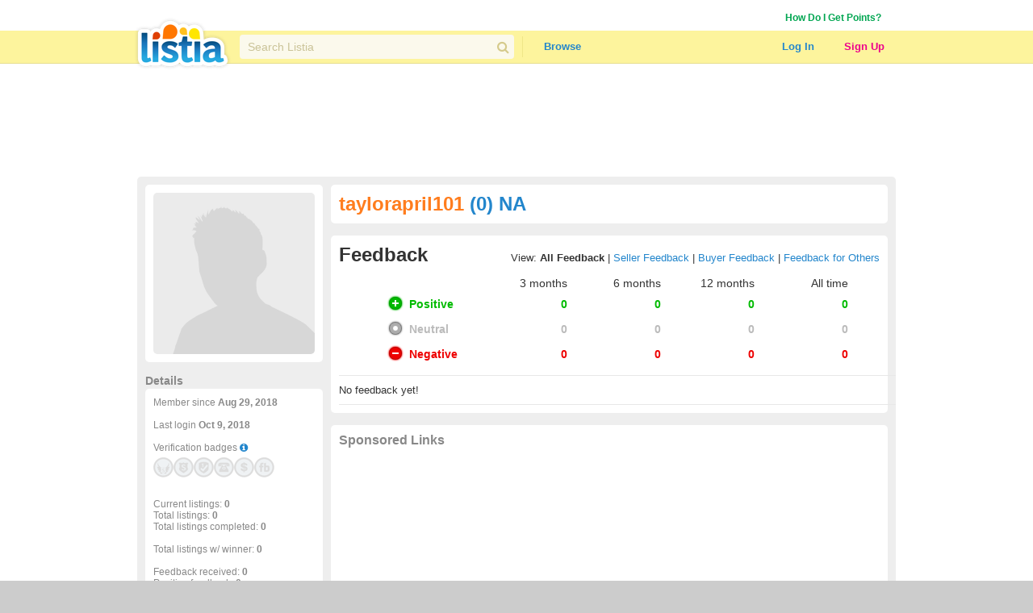

--- FILE ---
content_type: text/html; charset=utf-8
request_url: https://www.listia.com/profile/feedback/10429161?fm=1
body_size: 13718
content:
<!DOCTYPE html>
<html xmlns="http://www.w3.org/1999/xhtml" xmlns:fb="http://www.facebook.com/2008/fbml" xml:lang="en" lang="en">
<head>
  <meta charset="utf-8" />
  <link rel="stylesheet" media="all" href="https://assets.listia.com/assets/application-b52e231e3a25a53dcc6c2c1c9f87fe7efb58fdc2de3e14e0496038b778c8809a.css" />
  <meta name="csrf-param" content="authenticity_token" />
<meta name="csrf-token" content="4Mv70bTuChDuT6tQT+0Fu6MpS1cZGm6/DExWNJVbADAQ9QXk4PXUpH7yOOZcwN/p8TnwxqPL1Txc2puxqvLSsg==" />

  <meta name="time" content="2025-11-07T09:20:22Z" />


<script src="https://assets.listia.com/assets/application-0fcd70c4e3d418be39d27e1ecf7da054c886c95e0dd447242cd0e29ee06f8afd.js"></script>
<script src="https://assets.listia.com/assets/listia_components-44be37dd99f8065353d3f5e8e7b7d94811adb5465f917c88304b92ec5be99c7f.js"></script>
<script src="//maps.google.com/maps/api/js?key=AIzaSyDfFdfw49kYpTtX5iwsMLl7zH2p8pKc740&libraries=geometry"></script>

  <script>
//<![CDATA[

    jQuery.post('https://www.listia.com/sessions/timezone', {offset_minutes: -(new Date()).getTimezoneOffset()});

//]]>
</script>

<script>
//<![CDATA[
      if (typeof googletag == 'undefined') {
        var googletag = googletag || {};
        googletag.cmd = googletag.cmd || [];
        (function() {
        var gads = document.createElement('script');
        gads.async = true;
        gads.type = 'text/javascript';
        var useSSL = 'https:' == document.location.protocol;
        gads.src = (useSSL ? 'https:' : 'http:') +
        '//www.googletagservices.com/tag/js/gpt.js';
        var node = document.getElementsByTagName('script')[0];
        node.parentNode.insertBefore(gads, node);
        })();
      }

//]]>
</script>

  <base target="_top" />


  <link rel="stylesheet" media="screen" href="https://assets.listia.com/assets/auction/explore-58a7b0425433a70c5abe4f38b80255ed426448584f90965f4bc3de03ca052dd5.css" />
  <link rel="stylesheet" media="screen" href="https://assets.listia.com/assets/profile/view-923cc64b2a0f55c9a9ae00da14824d53c91f8c221eed2ec050767c9a8f6f7a9b.css" />
  <link rel="stylesheet" media="screen" href="https://assets.listia.com/assets/g-abbbf4d00c10e099a7f322a6845796a76d25d83e3ab9495d7ff5396b225ba7e9.css" />
  <link rel="stylesheet" media="screen" href="https://assets.listia.com/assets/account/account-69833e0d09d36f78598f67bcdb7e79cb6dde61160d67c4b091840b06a7a1a75d.css" />

  <script type="text/javascript">
  jQuery(function() {
  jQuery('#badges img').tooltip ({
    track: true,
    delay: 0,
    showURL: false,
    showBody: " - ",
    fade: 0
  });
  });

  jQuery(function() {
  jQuery('#mini_badges img').tooltip ({
    track: true,
    delay: 0,
    showURL: false,
    showBody: " - ",
    fade: 0
  });
  });
  </script>

        <script type='text/javascript'>
      googletag.cmd.push(function() {
      googletag.defineSlot('/2671672/Listia_ProfileAccount_Footer_728x90', [728, 90], 'div-gpt-ad-1331338540614-0').addService(googletag.pubads());
googletag.defineSlot('/2671672/Listia_ProfileAccount_Leaderboard_728x90', [728, 90], 'div-gpt-ad-1331338540614-1').addService(googletag.pubads());
googletag.defineSlot('/2671672/Listia_ProfileAccount_Skyscraper_160x600', [160, 600], 'div-gpt-ad-1333757219792-0').addService(googletag.pubads());
googletag.defineSlot('/2671672/Listia_PromoBar_Leaderboard_728x90', [728, 90], 'div-gpt-ad-1332663464731-0').addService(googletag.pubads());
googletag.defineSlot('/2671672/Listia_ProfileAccount_MediumRectangle_300x250', [300, 250], 'div-gpt-ad-1331338540614-2').addService(googletag.pubads());
googletag.defineSlot('/2671672/Listia_ProfileAccount_B_MediumRectangle_300x250', [300, 250], 'div-gpt-ad-1331338540614-3').addService(googletag.pubads());

      googletag.pubads().setTargeting('sid', '');
      
      googletag.enableServices();
      });
      </script>

  <script type="text/javascript">
  //fill in the add suspension confirmation form with the values and show it
  function confirmAddSuspension(suspendName, suspendType, days) {
    jQuery("span#suspension-suspend-type").html(suspendName);
    jQuery("input#suspension_suspend_type").val(suspendType);
    jQuery("span#suspension-days").html(days);
    jQuery("input#suspension_days").val(days);
    jQuery("#create-suspension-confirm").show();
  }

  var confirmGrantPromo = function(name, type) {
    $('#grant-promo-confirm').show();
    $('#promo_name').text(name);
    $('#promo_type').val(type)
  }
  </script>

  <style type="text/css">

  div.toolbar-header {
    padding-bottom: 10px;
    width: 910px;
  }

  div.toolbar-main-column {
    width: 320px;
    float: left;
    padding-right: 5px;
  }

  div.toolbar-main-column table {
    margin-bottom: 5px;
  }

  div.toolbar-column {
    width: 190px;
    float: left;
  }

  #agent_links td {
    padding: 0 10px 2px 0;
  }

  #all_seller_feedback td {
    padding: 0 10px 2px 0;
  }

  .user-actions > a {
    display: block;
    float: left;
    margin-right: 12px;
    margin-bottom: 10px;
  }

  #show_moderations_against, #show_moderations_by {
    color: #888;
  }
  </style>


<script>
//<![CDATA[

  var _gaq = _gaq || [];
  _gaq.push(['_setAccount', 'UA-9894721-1']);
  _gaq.push(['_trackPageview']);

//]]>
</script>
<script src="//js.honeybadger.io/v0.2/honeybadger.min.js" type="text/javascript"></script>

<script>
//<![CDATA[

  Honeybadger.configure({
    api_key: "76734d58",
    environment: "production",
    disabled: false,
    timeout: 3000
  });

//]]>
</script>
    <!-- Facebook Pixel Code -->
    <script>
      !function(f,b,e,v,n,t,s)
      {if(f.fbq)return;n=f.fbq=function(){n.callMethod?
      n.callMethod.apply(n,arguments):n.queue.push(arguments)};
      if(!f._fbq)f._fbq=n;n.push=n;n.loaded=!0;n.version='2.0';
      n.queue=[];t=b.createElement(e);t.async=!0;
      t.src=v;s=b.getElementsByTagName(e)[0];
      s.parentNode.insertBefore(t,s)}(window, document,'script',
      'https://connect.facebook.net/en_US/fbevents.js');
      fbq('init', '785665398144772');
      fbq('track', 'PageView');
    </script>
    <noscript><img height="1" width="1" style="display:none"
      src="https://www.facebook.com/tr?id=785665398144772&ev=PageView&noscript=1"
    /></noscript>
    <!-- End Facebook Pixel Code -->

  <link rel="shortcut icon" href="/favicon.ico" />
<title>Give &amp; Get Free Stuff - Listia.com Auctions for Free Stuff</title>
<meta name="keywords" content="listia, free stuff, auction, marketplace, giveaway, buy, sell, list, recycle, swap, trade, free, barter" />
<meta name="description" content="Listia is a marketplace for Free Stuff where you can give away stuff you don&#39;t need anymore and get stuff you want in return for free. It&#39;s fun, free and very easy to use." />

  

</head>
<body id="body" class="profile">
  
  <noscript>
  <div class="user-agent-warning">
    <div class="container">
      <i class="fa fa-exclamation-triangle"></i> Javascript must be enabled to use Listia. Please follow these <a href="http://enable-javascript.com" target="_blank">instructions to enable javascript</a> on your browser.
    </div>
  </div>
</noscript>
<div id="user-agent-cookie-disabled" class="user-agent-warning" style="display: none">
  <div class="container">
    <i class="fa fa-exclamation-triangle"></i> Cookies must be enabled to use Listia.
  </div>
</div>
<script>
//<![CDATA[

  if (!navigator.cookieEnabled) {
    document.getElementById("user-agent-cookie-disabled").style.display = "block";
  }

//]]>
</script>
    <a name="top"></a>
          <div id="fb-root"></div>
      <script>
      var fbApiInitialized = false;
      var fbAccessToken = "";
      window.fbAsyncInit = function() {
        FB.init({appId: '105469222550', version: 'v2.9', status: true, cookie: true, xfbml: true, oauth: true, frictionlessRequests: true});
        FB.getLoginStatus(function(response) {
          if (response.authResponse) {
            var fbUserId = response.authResponse.userID;
            var currentFbUserId = "";
            if (currentFbUserId === fbUserId) {
              // Only when current user fb user id matches FB logged in user id
              // then allow fbAccessToken to be set and used for FB api call later
              fbAccessToken = response.authResponse.accessToken;
            }
          }
          fbApiInitialized = true;
        });
      };
      (function() {
        var e = document.createElement('script'); e.async = true;
        e.src = document.location.protocol + '//connect.facebook.net/en_US/sdk.js';
        document.getElementById('fb-root').appendChild(e);
      }());
      </script>

    <div id="header_and_contents">
        
<div class="lt-navigation">
  <div class="lt-container">
    <ul class="user-links">
        <li><a class="credit_green" href="/get_ink">How Do I Get Points?</a></li>
        <li>      <script type="text/javascript">
      function afterFacebookConnect() {
        FB.getLoginStatus(function(response) {
          // if user didnt hit cancel button
          if (response.authResponse) {
            window.location = '/fb/callback';
          }
        });
      }
      </script>
      <fb:login-button show-faces="false" size="small" onlogin="afterFacebookConnect();" scope="email,user_friends">Log in with Facebook</fb:login-button>
</li>
    </ul>
  </div>
  <div class="navbar">
    <div class="lt-container">
      <div class="header-logo">
        <a class="logo" href="/"></a>
      </div>
      <div class="header-search divider">
        <div class="search">
          <div class="field query">
            <input type="text" name="q" id="q" class="search-field" placeholder="Search Listia" />
            <button tabindex="-1" type="submit" class="search-button fa fa-search"></button>
          </div>
        </div>
      </div>
      <ul class="header-nav">
        <li class="header-nav-item browse-button">
            <a class="nav-button" data-behavior="category-dropdown" href="/search">Browse</a>
          <div class="ui flowing popup">
            <div>
                <ul>
                    <li><a class="browse-item" href="/search">All Categories</a></li>
                    <li><a class="browse-item" href="/search/antiques">Antiques</a></li>
                    <li><a class="browse-item" href="/search/art">Art</a></li>
                    <li><a class="browse-item" href="/search/baby">Baby</a></li>
                    <li><a class="browse-item" href="/search/books">Books</a></li>
                    <li><a class="browse-item" href="/search/cameras-photo">Cameras</a></li>
                    <li><a class="browse-item" href="/search/cars-vehicles-parts">Cars, Vehicles &amp; Parts</a></li>
                    <li><a class="browse-item" href="/search/cell-phones">Cell Phones</a></li>
                    <li><a class="browse-item" href="/search/clothing-shoes-accessories">Clothing, Shoes &amp; Accessories</a></li>
                    <li><a class="browse-item" href="/search/collectibles">Collectibles</a></li>
                    <li><a class="browse-item" href="/search/computers-networking">Computers &amp; Networking</a></li>
                    <li><a class="browse-item" href="/search/arts-crafts">Crafts</a></li>
                    <li><a class="browse-item" href="/search/electronics">Electronics</a></li>
                    <li><a class="browse-item" href="/search/health-beauty">Health &amp; Beauty</a></li>
                </ul>
                <ul>
                    <li><a class="browse-item" href="/search/holiday-seasonal">Holiday &amp; Seasonal</a></li>
                    <li><a class="browse-item" href="/search/home-garden">Home &amp; Garden</a></li>
                    <li><a class="browse-item" href="/search/jewelry-watches">Jewelry &amp; Watches</a></li>
                    <li><a class="browse-item" href="/search/dvds-movies">Movies &amp; TV Shows</a></li>
                    <li><a class="browse-item" href="/search/music-instruments">Music &amp; Instruments</a></li>
                    <li><a class="browse-item" href="/search/pet-supplies">Pet</a></li>
                    <li><a class="browse-item" href="/search/sporting-goods">Sporting Goods</a></li>
                    <li><a class="browse-item" href="/search/toys-hobbies">Toys &amp; Hobbies</a></li>
                    <li><a class="browse-item" href="/search/video-games">Video Games &amp; Consoles</a></li>
                    <li><a class="browse-item" href="/search/other-stuff">Other Stuff</a></li>
                    <li><a class="browse-item" href="/rewards_store"><b>Rewards Store</b></a></li>
                    <li><a class="browse-item" href="/popular"><b>Popular Listings</b></a></li>
                    <li><a class="browse-item" href="/featured"><b>Featured Listings</b></a></li>
                </ul>
            </div>
          </div>
        </li>
      </ul>
      <ul class="header-user">
          <li class="header-user-item sign-in">
            <a class="nav-button" href="/login">Log In</a>
          </li>
          <li class="header-user-item sign-up">
            <a class="nav-button" href="/signup">Sign Up</a>
          </li>
      </ul>
    </div>
  </div>
</div>



      
      <div data-id="flash-content" class="clear-fix">
          <div class="container_12">
      <div id="top_banner_ad" align="center">
              <!-- Listia_ProfileAccount_Leaderboard_728x90 -->
      <div id='div-gpt-ad-1331338540614-1' style='width:728px; height:90px; text-align: center'>
      <script type='text/javascript'>
      googletag.cmd.push(function() { googletag.display('div-gpt-ad-1331338540614-1'); });
      </script>
      </div>

      </div>



<div class="grid_12 vertical-alpha" style="">    <div class="grid-gray-box" style="margin-top: 10px">
      <div id="left">
          

<div class="rounded_left">
    <div class="avatar" style='height:200px; width: 200px; overflow:hidden;'><img width="200" height="200" src="https://assets.listia.com/assets/icons/default_avatar_m-4c2b5fa7c47b421ceebcba0977674e65eb1bbcc31599ee36b949cf0090299fe3.png?s=200x200c&amp;sig=90a5e51e101ef243" alt="Default avatar m" /></div>
        <div id="profile_picture_options">
        </div>
</div>

<div class="width_100p_text" style="margin: 15px 0 2px 0;"><span class="font_14px"><span class="gray"><b>Details</b></span></span></div>
<div class="rounded_left">
  <div class="width_100p_text">

    <span class="gray">
    Member since <b>Aug 29, 2018</b><br><br>
      Last login <b>Oct  9, 2018</b><br><br>
    Verification badges <a target="_blank" href="https://help.listia.com/hc/en-us/articles/204561837"><i class="fa-icon fa fa-info-circle"></i></a><br>
    <div class="width_100p_text" id="mini_badges" style="margin-top: 5px">
      <a href="https://www.listia.com/badges"><img alt="" title="This user does not have their Seller Wings badge" src="https://assets.listia.com/assets/badges/300/seller_wings_off-35d597db77948ef4534290eaa01d1b5c5894312e594b3fab4f559edb765b8feb.png?s=25x25&amp;sig=63e7cbb618d8b93b" /></a>
  <a href="https://www.listia.com/badges"><img alt="" title="This user does not have the Trusted Seller badge" src="https://assets.listia.com/assets/badges/300/trusted_seller_off-2d76d38b2f00692018677192c765dbd1567e9a7c3e8575684f00e3945e583608.png?s=25x25&amp;sig=0a2f5efe78885232" /></a>
  <a target="_blank" href="https://help.listia.com/hc/en-us/articles/204561837"><img alt="" title="This user has not been verified" src="https://assets.listia.com/assets/badges/300/verified_1_off-8173b85367987e09589b85ae9b8ce9e8a190e9b374ba9af0f8a6c419081a5010.png?s=25x25&amp;sig=2a2a58545f4cc182" /></a>
  <a href="https://www.listia.com/badges"><img alt="" title="This user has not verified their phone number" src="https://assets.listia.com/assets/badges/300/verified_phone_off-6429f98f2cdc4b846ff97bc6bba95e6bb9b2359b087ec823029177a286f9c890.png?s=25x25&amp;sig=42a8b19a10e2fcdb" /></a>
  <a href="https://www.listia.com/badges"><img alt="" title="This user has not verified their credit card or bank account" src="https://assets.listia.com/assets/badges/300/verified_buy_off-4793b46b951a90b57e25407a9a8924afae6c23c13a9af29ee5dcbecc490b0dad.png?s=25x25&amp;sig=74d172af4126cabf" /></a>
  <a href="https://www.listia.com/badges"><img alt="" title="This user has not connected their Facebook account" src="https://assets.listia.com/assets/badges/300/fb_connect_off-e1f7df15ed7a76516e6154afd0ba425cb90599b818cfe18cc22ceb9c942fb91b.png?s=25x25&amp;sig=daf6ee957d484b44" /></a>
  

    </div>
    <br><br><br><br>
    Current listings: <b>0</b><br>
    Total listings: <b>0</b><br>
      Total listings completed: <b>0</b><br><br>
      Total listings w/ winner: <b>0</b><br><br>
    Feedback received: <b>0</b><br>
    Positive feedback: <b>0</b><br>
    Negative feedback: <b>0</b><br>
    Percent positive feedback: <b>NA</b>
  </span>













  </div>
</div>

<div class="below_rounded_link"><span id="userflag">
</span>
</div>

<div class="width_100p_text" style="margin: 15px 0 2px 0;"><span class="font_14px"><span class="gray"><b>Sponsored Links</b></span></span></div>
<div class="rounded_left">
  <div class="width_100p_text" style="margin-left: 20px;">
          <!-- Listia_ProfileAccount_Skyscraper_160x600 -->
      <div id='div-gpt-ad-1333757219792-0' style='width:160px; height:600px; text-align: center'>
      <script type='text/javascript'>
      googletag.cmd.push(function() { googletag.display('div-gpt-ad-1333757219792-0'); });
      </script>
      </div>

  </div>
</div>

  <div id="badges" data-behavior="badge-manager" data-popup-class="badge-popup" data-badge-path="/badges/1.json" data-user-avatar="https://assets.listia.com/assets/icons/default_avatar_m-4c2b5fa7c47b421ceebcba0977674e65eb1bbcc31599ee36b949cf0090299fe3.png?s=35x35c&amp;sig=c5c71e50df7d0f2c" data-default-off-badges-count="9" data-is-owner="false">
    <a name="mybadges"></a>
    <div class="width_100p_text" style="margin: 15px 0 2px 0;">
      <span class="font_14px">
        <span class="gray">
          <b>Badges (1)</b>
        </span>
      </span>
    </div>

    <div class="rounded_left">
      <div class="badges-container">
        <div class="width_100p_text">

              <a class="badge" original-title="&lt;span class=&#39;badge-name&#39;&gt;Check-ins, Level 1&lt;/span&gt;" data-badge-manager="badge" data-badge-id="75" data-has-badge="true" data-level="1" data-large-badge-url="https://assets.listia.com/assets/badges/300/checkins_1x-9e01a4a225431a6fe36ae93854ed5a1aeecef6a52527c9c9154274454238f08b.png?s=188x188&amp;sig=8fb7d772d1097bbe" data-user-id="null" data-badge-status="null" href="#"><img src="https://assets.listia.com/assets/badges/300/checkins_1x-9e01a4a225431a6fe36ae93854ed5a1aeecef6a52527c9c9154274454238f08b.png?s=66x66&amp;sig=aed0528a70f4bf9e" alt="Checkins 1x" /></a>

            <a class="badge" original-title="&lt;span class=&#39;badge-name&#39;&gt;Verified 1&lt;/span&gt;" data-badge-manager="badge" data-badge-id="40" data-has-badge="false" data-level="null" data-large-badge-url="https://assets.listia.com/assets/badges/300/verified_1_off-8173b85367987e09589b85ae9b8ce9e8a190e9b374ba9af0f8a6c419081a5010.png?s=188x188&amp;sig=bbc08c84d7196098" data-user-id="null" data-badge-status="null" href="#"><img src="https://assets.listia.com/assets/badges/300/verified_1_off-8173b85367987e09589b85ae9b8ce9e8a190e9b374ba9af0f8a6c419081a5010.png?s=66x66&amp;sig=7bf7a86d14921bff" alt="Verified 1 off" /></a>
            <a class="badge" original-title="&lt;span class=&#39;badge-name&#39;&gt;Wings&lt;/span&gt;" data-badge-manager="badge" data-badge-id="44" data-has-badge="false" data-level="null" data-large-badge-url="https://assets.listia.com/assets/badges/300/wings_off-7e07e51c81cab00906043f05389ff9339d25bf0171eced4e92a332c0e5b8ecf1.png?s=188x188&amp;sig=629607f47c776b02" data-user-id="null" data-badge-status="null" href="#"><img src="https://assets.listia.com/assets/badges/300/wings_off-7e07e51c81cab00906043f05389ff9339d25bf0171eced4e92a332c0e5b8ecf1.png?s=66x66&amp;sig=e96c77cad73ccae8" alt="Wings off" /></a>
            <a class="badge" original-title="&lt;span class=&#39;badge-name&#39;&gt;Training Wheels&lt;/span&gt;" data-badge-manager="badge" data-badge-id="53" data-has-badge="false" data-level="null" data-large-badge-url="https://assets.listia.com/assets/badges/300/training_wheels_off-17ba525f19899fc204672cb9c25f1c3322d44a7b238bfc1a004f6b7d064e0de0.png?s=188x188&amp;sig=45d9f95708769521" data-user-id="null" data-badge-status="null" href="#"><img src="https://assets.listia.com/assets/badges/300/training_wheels_off-17ba525f19899fc204672cb9c25f1c3322d44a7b238bfc1a004f6b7d064e0de0.png?s=66x66&amp;sig=7aa71bdc4d53054f" alt="Training wheels off" /></a>
            <a class="badge" original-title="&lt;span class=&#39;badge-name&#39;&gt;Search Saver&lt;/span&gt;" data-badge-manager="badge" data-badge-id="120" data-has-badge="false" data-level="null" data-large-badge-url="https://assets.listia.com/assets/badges/300/search_saver_off-edb2f01dfdbc8576a144ebf8c09925ce6167e8154623e9f74ed96c3c71f16ee6.png?s=188x188&amp;sig=331ef1ea94fac696" data-user-id="null" data-badge-status="null" href="#"><img src="https://assets.listia.com/assets/badges/300/search_saver_off-edb2f01dfdbc8576a144ebf8c09925ce6167e8154623e9f74ed96c3c71f16ee6.png?s=66x66&amp;sig=37935553d40f23f4" alt="Search saver off" /></a>
            <a class="badge" original-title="&lt;span class=&#39;badge-name&#39;&gt;Clean Sweep&lt;/span&gt;" data-badge-manager="badge" data-badge-id="60" data-has-badge="false" data-level="null" data-large-badge-url="https://assets.listia.com/assets/badges/300/clean_sweep_off-b024d1c0ffd514fe5ce7428769cd68ad30f5a72add5edc2458f0f4446db56cbf.png?s=188x188&amp;sig=33f9c70d22120d8f" data-user-id="null" data-badge-status="null" href="#"><img src="https://assets.listia.com/assets/badges/300/clean_sweep_off-b024d1c0ffd514fe5ce7428769cd68ad30f5a72add5edc2458f0f4446db56cbf.png?s=66x66&amp;sig=8d5965f174b7a5a2" alt="Clean sweep off" /></a>
            <a class="badge" original-title="&lt;span class=&#39;badge-name&#39;&gt;Positive Feedback, Level 1&lt;/span&gt;" data-badge-manager="badge" data-badge-id="63" data-has-badge="false" data-level="1" data-large-badge-url="https://assets.listia.com/assets/badges/300/positive_feedback_1x_off-0457da1bc2d3fe94069bfe951a629963c99daddafb27d9ea61ff63c29b672c90.png?s=188x188&amp;sig=1f91fe517f98d61d" data-user-id="null" data-badge-status="null" href="#"><img src="https://assets.listia.com/assets/badges/300/positive_feedback_1x_off-0457da1bc2d3fe94069bfe951a629963c99daddafb27d9ea61ff63c29b672c90.png?s=66x66&amp;sig=abb92a1d12227665" alt="Positive feedback 1x off" /></a>
            <a class="badge" original-title="&lt;span class=&#39;badge-name&#39;&gt;Auctions Listed, Level 1&lt;/span&gt;" data-badge-manager="badge" data-badge-id="65" data-has-badge="false" data-level="1" data-large-badge-url="https://assets.listia.com/assets/badges/300/auctions_listed_1x_off-9eb9d262442cb4fb3aad3738c0f3f92b18ca8a8e661f11be34c78b012b15e457.png?s=188x188&amp;sig=9896f2bfddc69cb9" data-user-id="null" data-badge-status="null" href="#"><img src="https://assets.listia.com/assets/badges/300/auctions_listed_1x_off-9eb9d262442cb4fb3aad3738c0f3f92b18ca8a8e661f11be34c78b012b15e457.png?s=66x66&amp;sig=9cab6d9e6ba7757b" alt="Auctions listed 1x off" /></a>
            <a class="badge" original-title="&lt;span class=&#39;badge-name&#39;&gt;Get It Now, Level 1&lt;/span&gt;" data-badge-manager="badge" data-badge-id="124" data-has-badge="false" data-level="1" data-large-badge-url="https://assets.listia.com/assets/badges/300/gin_listings_1x_off-398c77d360dcc510b5d9c8dce6e3576075433ac6c9b05c8fe3b66c76edb00c2e.png?s=188x188&amp;sig=174ac2965c2e87c7" data-user-id="null" data-badge-status="null" href="#"><img src="https://assets.listia.com/assets/badges/300/gin_listings_1x_off-398c77d360dcc510b5d9c8dce6e3576075433ac6c9b05c8fe3b66c76edb00c2e.png?s=66x66&amp;sig=8c7e01911127ed47" alt="Gin listings 1x off" /></a>
            <a class="badge" original-title="&lt;span class=&#39;badge-name&#39;&gt;Premium Auctions, Level 1&lt;/span&gt;" data-badge-manager="badge" data-badge-id="76" data-has-badge="false" data-level="1" data-large-badge-url="https://assets.listia.com/assets/badges/300/premium_auctions_1x_off-7ee28b3b84686681878fe2e7c824c002a3813f4b9a3a64e4e6d379ead5a5b87b.png?s=188x188&amp;sig=bbe4e51ef3bb8c00" data-user-id="null" data-badge-status="null" href="#"><img src="https://assets.listia.com/assets/badges/300/premium_auctions_1x_off-7ee28b3b84686681878fe2e7c824c002a3813f4b9a3a64e4e6d379ead5a5b87b.png?s=66x66&amp;sig=932eebda613eae1a" alt="Premium auctions 1x off" /></a>
            <a class="badge" original-title="&lt;span class=&#39;badge-name&#39;&gt;Featured Listings, Level 1&lt;/span&gt;" data-badge-manager="badge" data-badge-id="122" data-has-badge="false" data-level="1" data-large-badge-url="https://assets.listia.com/assets/badges/300/featured_listings_1x_off-53f66098cc200e9e597880d80964d0342ff3f121bc93dc6185cf155564a3de63.png?s=188x188&amp;sig=090fdb72018de5ea" data-user-id="null" data-badge-status="null" href="#"><img src="https://assets.listia.com/assets/badges/300/featured_listings_1x_off-53f66098cc200e9e597880d80964d0342ff3f121bc93dc6185cf155564a3de63.png?s=66x66&amp;sig=0653f676c58f6312" alt="Featured listings 1x off" /></a>
            <a class="badge" original-title="&lt;span class=&#39;badge-name&#39;&gt;Local Pick Up Auctions, Level 1&lt;/span&gt;" data-badge-manager="badge" data-badge-id="66" data-has-badge="false" data-level="1" data-large-badge-url="https://assets.listia.com/assets/badges/300/local_pickup_auctions_1x_off-6fe87d82e90b0a56ed86f9a314fe15d0e323b83b5dd52edc5a3c4c0c80f2ee9a.png?s=188x188&amp;sig=0326f58539fa1f44" data-user-id="null" data-badge-status="null" href="#"><img src="https://assets.listia.com/assets/badges/300/local_pickup_auctions_1x_off-6fe87d82e90b0a56ed86f9a314fe15d0e323b83b5dd52edc5a3c4c0c80f2ee9a.png?s=66x66&amp;sig=e4c2dc45f03cd468" alt="Local pickup auctions 1x off" /></a>
            <a class="badge" original-title="&lt;span class=&#39;badge-name&#39;&gt;Comments, Level 1&lt;/span&gt;" data-badge-manager="badge" data-badge-id="67" data-has-badge="false" data-level="1" data-large-badge-url="https://assets.listia.com/assets/badges/300/comments_1x_off-4e605f2cf2923699c356c878e0ac7942f87efb3d44c896aa99f88c163683aee8.png?s=188x188&amp;sig=be886be42fb5e751" data-user-id="null" data-badge-status="null" href="#"><img src="https://assets.listia.com/assets/badges/300/comments_1x_off-4e605f2cf2923699c356c878e0ac7942f87efb3d44c896aa99f88c163683aee8.png?s=66x66&amp;sig=3681f940d7976be8" alt="Comments 1x off" /></a>
            <a class="badge" original-title="&lt;span class=&#39;badge-name&#39;&gt;Comment Likes, Level 1&lt;/span&gt;" data-badge-manager="badge" data-badge-id="121" data-has-badge="false" data-level="1" data-large-badge-url="https://assets.listia.com/assets/badges/300/comment_likes_1x_off-fea95a7a4c1fdb260b9c67835f72dd6d5109d43cd4399f8b002ac1ed2c753bdb.png?s=188x188&amp;sig=358a0ea92776750a" data-user-id="null" data-badge-status="null" href="#"><img src="https://assets.listia.com/assets/badges/300/comment_likes_1x_off-fea95a7a4c1fdb260b9c67835f72dd6d5109d43cd4399f8b002ac1ed2c753bdb.png?s=66x66&amp;sig=d5fcce776e2eca88" alt="Comment likes 1x off" /></a>
            <a class="badge" original-title="&lt;span class=&#39;badge-name&#39;&gt;Feedback Received, Level 1&lt;/span&gt;" data-badge-manager="badge" data-badge-id="68" data-has-badge="false" data-level="1" data-large-badge-url="https://assets.listia.com/assets/badges/300/feedback_received_1x_off-f19f0a46a2ee30e6a7dc1c7768804890fda822876a79920204dbb16dc8059973.png?s=188x188&amp;sig=99966ecc126fb3f4" data-user-id="null" data-badge-status="null" href="#"><img src="https://assets.listia.com/assets/badges/300/feedback_received_1x_off-f19f0a46a2ee30e6a7dc1c7768804890fda822876a79920204dbb16dc8059973.png?s=66x66&amp;sig=6508b8ba4bcfa25c" alt="Feedback received 1x off" /></a>
            <a class="badge" original-title="&lt;span class=&#39;badge-name&#39;&gt;Feedback Given, Level 1&lt;/span&gt;" data-badge-manager="badge" data-badge-id="69" data-has-badge="false" data-level="1" data-large-badge-url="https://assets.listia.com/assets/badges/300/feedback_given_1x_off-91202d14200b6e93ab3bfe74c340152c42170f755caa6064362f336317894a38.png?s=188x188&amp;sig=62454580b84fb1fa" data-user-id="null" data-badge-status="null" href="#"><img src="https://assets.listia.com/assets/badges/300/feedback_given_1x_off-91202d14200b6e93ab3bfe74c340152c42170f755caa6064362f336317894a38.png?s=66x66&amp;sig=e8ba366b4b05dbf3" alt="Feedback given 1x off" /></a>
            <a class="badge" original-title="&lt;span class=&#39;badge-name&#39;&gt;Auctions Flagged, Level 1&lt;/span&gt;" data-badge-manager="badge" data-badge-id="70" data-has-badge="false" data-level="1" data-large-badge-url="https://assets.listia.com/assets/badges/300/auctions_flagged_1x_off-858f7e9b7785f9b3d8ac0e71e53f421c06fc1ff4960ed4d226bce2f29586f73a.png?s=188x188&amp;sig=612a1a0b21f0d5ca" data-user-id="null" data-badge-status="null" href="#"><img src="https://assets.listia.com/assets/badges/300/auctions_flagged_1x_off-858f7e9b7785f9b3d8ac0e71e53f421c06fc1ff4960ed4d226bce2f29586f73a.png?s=66x66&amp;sig=e9e81a85875b481f" alt="Auctions flagged 1x off" /></a>
            <a class="badge" original-title="&lt;span class=&#39;badge-name&#39;&gt;Referrals, Level 1&lt;/span&gt;" data-badge-manager="badge" data-badge-id="71" data-has-badge="false" data-level="1" data-large-badge-url="https://assets.listia.com/assets/badges/300/referrals_1x_off-f7cb67406e346c3a23b8c99e5290605ca5d03a04aa88341a93f84e05f359e8bd.png?s=188x188&amp;sig=e1c6bf6821d69652" data-user-id="null" data-badge-status="null" href="#"><img src="https://assets.listia.com/assets/badges/300/referrals_1x_off-f7cb67406e346c3a23b8c99e5290605ca5d03a04aa88341a93f84e05f359e8bd.png?s=66x66&amp;sig=31f48e97a15a97bf" alt="Referrals 1x off" /></a>
            <a class="badge" original-title="&lt;span class=&#39;badge-name&#39;&gt;King of the Hill, Level 1&lt;/span&gt;" data-badge-manager="badge" data-badge-id="72" data-has-badge="false" data-level="1" data-large-badge-url="https://assets.listia.com/assets/badges/300/king_of_the_hill_1x_off-5a97a103dab3da46a5f6cf7ee8ef22d181d2b2d9f1a09d803322940b36f136f0.png?s=188x188&amp;sig=d381a8a80e67c2bb" data-user-id="null" data-badge-status="null" href="#"><img src="https://assets.listia.com/assets/badges/300/king_of_the_hill_1x_off-5a97a103dab3da46a5f6cf7ee8ef22d181d2b2d9f1a09d803322940b36f136f0.png?s=66x66&amp;sig=69b854fd1116920d" alt="King of the hill 1x off" /></a>
            <a class="badge" original-title="&lt;span class=&#39;badge-name&#39;&gt;Auctions Won, Level 1&lt;/span&gt;" data-badge-manager="badge" data-badge-id="73" data-has-badge="false" data-level="1" data-large-badge-url="https://assets.listia.com/assets/badges/300/auctions_won_1x_off-48c4fddd07b64a35e4c104ddd43148238c9d28b01b9b23fa603769878e96d6e1.png?s=188x188&amp;sig=ce66228ce5f112d5" data-user-id="null" data-badge-status="null" href="#"><img src="https://assets.listia.com/assets/badges/300/auctions_won_1x_off-48c4fddd07b64a35e4c104ddd43148238c9d28b01b9b23fa603769878e96d6e1.png?s=66x66&amp;sig=0a145dbcf8a4c0ee" alt="Auctions won 1x off" /></a>
            <a class="badge" original-title="&lt;span class=&#39;badge-name&#39;&gt;Goals Completed, Level 1&lt;/span&gt;" data-badge-manager="badge" data-badge-id="105" data-has-badge="false" data-level="1" data-large-badge-url="https://assets.listia.com/assets/badges/300/goals_completed_1x_off-9d95c50365e886ce426b59098117d6698b75ac054125a63b8fb490bad5506844.png?s=188x188&amp;sig=d75877942796d140" data-user-id="null" data-badge-status="null" href="#"><img src="https://assets.listia.com/assets/badges/300/goals_completed_1x_off-9d95c50365e886ce426b59098117d6698b75ac054125a63b8fb490bad5506844.png?s=66x66&amp;sig=8c425f33334f2ad2" alt="Goals completed 1x off" /></a>
            <a class="badge" original-title="&lt;span class=&#39;badge-name&#39;&gt;Twitter Followers, Level 1&lt;/span&gt;" data-badge-manager="badge" data-badge-id="74" data-has-badge="false" data-level="1" data-large-badge-url="https://assets.listia.com/assets/badges/300/twitter_followers_1x_off-c7c37cf66e479f35901730e9a68ba79b8a6fbdd26f74db320f5eb2a74919bcb4.png?s=188x188&amp;sig=5ae2f12f9eecf1ea" data-user-id="null" data-badge-status="null" href="#"><img src="https://assets.listia.com/assets/badges/300/twitter_followers_1x_off-c7c37cf66e479f35901730e9a68ba79b8a6fbdd26f74db320f5eb2a74919bcb4.png?s=66x66&amp;sig=c727a19cf6f81949" alt="Twitter followers 1x off" /></a>
            <a class="badge" original-title="&lt;span class=&#39;badge-name&#39;&gt;Supersonic, Level 1&lt;/span&gt;" data-badge-manager="badge" data-badge-id="78" data-has-badge="false" data-level="1" data-large-badge-url="https://assets.listia.com/assets/badges/300/supersonic_1x_off-604ff27433caa24df4b52778fa7e581bd8104bb0a0bef0932270c8d6ebce6117.png?s=188x188&amp;sig=1c0189f3f913e8bc" data-user-id="null" data-badge-status="null" href="#"><img src="https://assets.listia.com/assets/badges/300/supersonic_1x_off-604ff27433caa24df4b52778fa7e581bd8104bb0a0bef0932270c8d6ebce6117.png?s=66x66&amp;sig=f2b3b3a0af3f2eff" alt="Supersonic 1x off" /></a>
            <a class="badge" original-title="&lt;span class=&#39;badge-name&#39;&gt;Shipping Labels, Level 1&lt;/span&gt;" data-badge-manager="badge" data-badge-id="111" data-has-badge="false" data-level="1" data-large-badge-url="https://assets.listia.com/assets/badges/300/shipping_labels_1x_off-f46022b257ef95182e93487d2b6ef2fc487538247adcb42a1ac34484bc62100e.png?s=188x188&amp;sig=8b31935b7374978a" data-user-id="null" data-badge-status="null" href="#"><img src="https://assets.listia.com/assets/badges/300/shipping_labels_1x_off-f46022b257ef95182e93487d2b6ef2fc487538247adcb42a1ac34484bc62100e.png?s=66x66&amp;sig=4b0f5f0331948875" alt="Shipping labels 1x off" /></a>
            <a class="badge" original-title="&lt;span class=&#39;badge-name&#39;&gt;Fans, Level 1&lt;/span&gt;" data-badge-manager="badge" data-badge-id="79" data-has-badge="false" data-level="1" data-large-badge-url="https://assets.listia.com/assets/badges/300/fans_1x_off-3665f464f062231a5521392930b264ed26a5549dbcb8d92d90d5b2536c954aa2.png?s=188x188&amp;sig=49bd06db37b994d0" data-user-id="null" data-badge-status="null" href="#"><img src="https://assets.listia.com/assets/badges/300/fans_1x_off-3665f464f062231a5521392930b264ed26a5549dbcb8d92d90d5b2536c954aa2.png?s=66x66&amp;sig=5b28c7bde2382dac" alt="Fans 1x off" /></a>
            <a class="badge" original-title="&lt;span class=&#39;badge-name&#39;&gt;Auction Watchers, Level 1&lt;/span&gt;" data-badge-manager="badge" data-badge-id="80" data-has-badge="false" data-level="1" data-large-badge-url="https://assets.listia.com/assets/badges/300/auction_watchers_1x_off-2ab59aa57f5bcf2519fc03c6c02455fc4028bc44bf5c3465ac1ae385eba32b8a.png?s=188x188&amp;sig=05fe6ca0ed395840" data-user-id="null" data-badge-status="null" href="#"><img src="https://assets.listia.com/assets/badges/300/auction_watchers_1x_off-2ab59aa57f5bcf2519fc03c6c02455fc4028bc44bf5c3465ac1ae385eba32b8a.png?s=66x66&amp;sig=0e958156e536cf08" alt="Auction watchers 1x off" /></a>
            <a class="badge" original-title="&lt;span class=&#39;badge-name&#39;&gt;Check-ins, Level 2&lt;/span&gt;" data-badge-manager="badge" data-badge-id="75" data-has-badge="false" data-level="2" data-large-badge-url="https://assets.listia.com/assets/badges/300/checkins_1x_off-a4d6f646c77c455157d70b2ce33aeb4ce5bb8e84e1b1b6ba7b26ace06f79fb74.png?s=188x188&amp;sig=ce4add69b6961781" data-user-id="null" data-badge-status="null" href="#"><img src="https://assets.listia.com/assets/badges/300/checkins_2x_off-f69a783135561b4252f56ccef5c0e2513d27275fd40ebbb2a65e620db75474f0.png?s=66x66&amp;sig=e32fce22f25afd40" alt="Checkins 2x off" /></a>
            <a class="badge" original-title="&lt;span class=&#39;badge-name&#39;&gt;Listia Coin&lt;/span&gt;" data-badge-manager="badge" data-badge-id="99" data-has-badge="false" data-level="null" data-large-badge-url="https://assets.listia.com/assets/badges/300/listia_coin_off-e13bc3b88da76b0b2d0cbdec1fc8fd10eaa5a97bc8136ed58cf759e387bf16d0.png?s=188x188&amp;sig=57c77e741d211ebb" data-user-id="null" data-badge-status="null" href="#"><img src="https://assets.listia.com/assets/badges/300/listia_coin_off-e13bc3b88da76b0b2d0cbdec1fc8fd10eaa5a97bc8136ed58cf759e387bf16d0.png?s=66x66&amp;sig=e6424b71cdfcba93" alt="Listia coin off" /></a>

<div class='popup_foreground badge-popup'><div id='badge-popup_title' class='popup_title'></div><div class='popup_close'><a href='#' class='popupForegroundClose'><img alt="" src="https://assets.listia.com/assets/buttons/x_close_popup-17cb715f37ba2f6a588c8902e3b6d49c7aab992f9e5cfb4a95ea27f5388c5fe8.png" /></a></div><div class='clear'></div><div class='popup_content'><div class='popupArea'>            <div class="badge-detail"></div>
</div></div></div>        </div>
      </div>
    </div>

    <div class="below_rounded_link">
      <a href="#" class="off-badges-toggle">Show more</a>
    </div>
</div>



      </div>

      <div id="right">
        

<div class="rounded_right">
  <div id="user_bar">
    <div id="user_bar_l">
  <span id="username" class="colored">taylorapril101</span>
<a href="/profile/feedback/10429161?fm=1">(0) NA</a></div>
<div id="user_bar_r">
</div>

  </div>
</div>

<div class="rounded_right" style="margin-top:15px">
<div>    <div class="left" style="width: 20%">
      <span class="title">Feedback</span>
    </div>
    <div class="right" style="width: 80%; text-align:right; margin-top: 10px;">
    <span class="font_13px">
      View:
      <b>All Feedback</b> |
      <a href="/profile/feedback/10429161?fm=2">Seller Feedback</a> |
      <a href="/profile/feedback/10429161?fm=3">Buyer Feedback</a> |
      <a href="/profile/feedback/10429161?fm=4">Feedback for Others</a>
    </span>
    </div>
<div class="clear"></div></div><div>    <div class="feedback_listing">
      <table class="feedback">
        <tr>
          <td class="feedback_icon"></td>
          <th></th>
          <td>3 months</td>
          <td>6 months</td>
          <td>12 months</td>
          <td>All time</td>
        </tr>
        <tr>
          <td class="feedback_icon"><img src="https://assets.listia.com/assets/icons/feedback_positive-26579cdf0e5c2e1e00db95748347d60e2243b0e1d47d1f2a72652d58bb8ebec7.gif" alt="Feedback positive" /></td>
          <th><span class="positive">Positive</span></th>
          <td><span class="positive">0</span></td>
          <td><span class="positive">0</span></td>
          <td><span class="positive">0</span></td>
          <td><span class="positive">0</span></td>
        </tr>
        <tr>
          <td class="feedback_icon"><img src="https://assets.listia.com/assets/icons/feedback_neutral-e19093a399568e7d15232405f3e446d59152aac278a7c7fdea49b0800ac2ece9.gif" alt="Feedback neutral" /></td>
          <th><span class="neutral">Neutral</span></th>
          <td><span class="neutral">0</span></td>
          <td><span class="neutral">0</span></td>
          <td><span class="neutral">0</span></td>
          <td><span class="neutral">0</span></td>
        </tr>
        <tr>
          <td class="feedback_icon"><img src="https://assets.listia.com/assets/icons/feedback_negative-6476727d5fe2409d183afd3a4344d7e6a58266725799d2d546ab2974ef184cff.gif" alt="Feedback negative" /></td>
          <th><span class="negative">Negative</span></th>
          <td><span class="negative">0</span></td>
          <td><span class="negative">0</span></td>
          <td><span class="negative">0</span></td>
          <td><span class="negative">0</span></td>
        </tr>
      </table>
    </div>
<div class="clear"></div></div><div>      <div class="feedback_listing">
        No feedback yet!
      </div>

      
<div class="clear"></div></div></div>


        <div class="rounded_right" style="margin-top: 15px">
          <span class="summary_title">Sponsored Links</span>
          <div align="center" style="margin-top: 15px">
            <div class="left">
                      <!-- Listia_ProfileAccount_MediumRectangle_300x250 -->
      <div id='div-gpt-ad-1331338540614-2' style='width:300px; height:250px; text-align: center'>
      <script type='text/javascript'>
      googletag.cmd.push(function() { googletag.display('div-gpt-ad-1331338540614-2'); });
      </script>
      </div>

            </div>
            <div class="right">
                      <!-- Listia_ProfileAccount_B_MediumRectangle_300x250 -->
      <div id='div-gpt-ad-1331338540614-3' style='width:300px; height:250px; text-align: center'>
      <script type='text/javascript'>
      googletag.cmd.push(function() { googletag.display('div-gpt-ad-1331338540614-3'); });
      </script>
      </div>

            </div>
          </div>
        </div>
      </div>
    </div>
</div>  <div style="clear: both"> </div>

  <div id="bottom_banner_ad" align="center">
          <!-- Listia_ProfileAccount_Footer_728x90 -->
      <div id='div-gpt-ad-1331338540614-0' style='width:728px; height:90px; text-align: center'>
      <script type='text/javascript'>
      googletag.cmd.push(function() { googletag.display('div-gpt-ad-1331338540614-0'); });
      </script>
      </div>

  </div>
</div>

      </div>
    </div>
      <div class="clear"></div>
  <div id="pre_footer"></div>




<div class='popup_background'></div>


<footer id="footer_wrapper">
  <div class="content">
    <div class="app-buttons">
      <a class="google sprite" target="_blank" href="https://play.google.com/store/apps/details?id=com.listia.Listia"></a>
      <a class="apple sprite" target="_blank" href="https://itunes.apple.com/us/app/id429870253"></a>
    </div>
    <ul>
      <li>Connect</li>
        <li><a href="https://help.listia.com/hc/en-us/requests/new">Contact</a></li>
      <li><a target="_blank" href="https://help.listia.com/hc/en-us">Member Support</a></li>
        <li><a href="http://blog.listia.com">Listia Blog</a></li>
      <li class="social">
        <a href="https://www.facebook.com/ListiaOfficial"><i class="fa fa-facebook-square"></i></a>
        <a href="https://www.youtube.com/@listia"><i class="fa fa-youtube-square"></i></a>
        <a href="https://twitter.com/listia"><i class="fa fa-twitter-square"></i></a>
        <br/>
        <a href="https://www.pinterest.com/listia"><i class="fa fa-pinterest-square"></i></a>
        <a href="https://www.instagram.com/listia_official/"><i class="fa fa-instagram"></i></a>
      </li>
      <li>&copy; 2025 Listia Inc.</li>
    </ul>
    <ul>
      <li>Company</li>
      <li><a href="/press">Press and News</a></li>
      <li><a href="/reviews">Listia Reviews</a></li>
      <li><a href="https://www.passcard.ai">PassCard Digital Collectibles</a></li>
      <li><a href="/terms">Terms of Use</a></li>
      <li><a href="/privacy">Privacy Policy</a></li>
      <li><a href="/privacy#collection">Notice of Collection of Info</a></li>
      <li><a href="/privacy#sale-opt-out">Do Not Sell My Info</a></li>
      <li><a href="/privacy#financial">Notice of Financial Incentive</a></li>
    </ul>
    <ul>
      <li>Listia Marketplace</li>
      <li><a href="/howitworks">How it Works</a></li>
      <li><a href="/categories">Categories</a></li>
      <li><a href="/auctions_by_category">Listings by Category</a></li>
      <li><a href="/rewards">Listia Rewards</a></li>
      <li><a href="/leaderboard/auctions_listed_recent">Leaderboards</a></li>
      <li><a href="/assurance">Listia Assurance</a></li>
      <li><a href="/rules">Policies</a></li>
    </ul>
  </div>
</footer>

      <div class="ui modal small admin-alert">
  <div class="content">
  </div>
  <div class="actions">
    <div class="ui ok button">OK</div>
  </div>
</div>

<script>
  window.adminAlert = function(message) {
    var modal = $("div.ui.modal.admin-alert");

    modal.find("div.content").text(message);

    modal.modal("show");
  }
</script>

    


  <script>
//<![CDATA[

    (function() {
      var ga = document.createElement('script'); ga.type = 'text/javascript'; ga.async = true;
      ga.src = ('https:' == document.location.protocol ? 'https://' : 'http://') + 'stats.g.doubleclick.net/dc.js';
      var s = document.getElementsByTagName('script')[0]; s.parentNode.insertBefore(ga, s);
    })();

//]]>
</script>
<script type="text/javascript">
try {
  _gaq.push(['_setCustomVar', 1, "UserType", "Visitor", 2]);

  _gaq.push(['_setCustomVar', 2, "ReferrerId", "No", 2]);

} catch(err) {}
</script>


  <script type='text/javascript'>
  (function(b,c){function d(a){return function(){i.push([a,arguments])}}var a,g,h,e;a=b.createElement("script");a.type="text/javascript";a.async=!0;a.src=("https:"===b.location.protocol?"https:":"http:")+'//api.mixpanel.com/site_media/js/api/mixpanel.engage.js';g=b.getElementsByTagName("script")[0];g.parentNode.insertBefore(a,g);c._i=[];c.init=function(a,d,f){var b=c;"undefined"!==typeof f?b=c[f]=[]:f="mixpanel";h="disable track track_pageview track_links track_forms register register_once unregister identify name_tag set_config".split(" ");
  for(e=0;e<h.length;e++)(function(a){b[a]=function(){b.push([a].concat(Array.prototype.slice.call(arguments,0)))}})(h[e]);c._i.push([a,d,f])};window.mixpanel=c;a={};var i=[];a._queue=i;a.init=d("init");a.set=d("set");a.increment=d("increment");a.delete_user=d("delete_user");window.mixpanel.engage=a})(document,[]);
  mixpanel.init("99944dd1bbc3aa66d476d3bd0aec02e4");
  </script>



<script type="text/javascript">



</script>






          <script type="text/javascript" src="https://cdn.cpxinteractive.com/customadunit/1.0/d/defs/99663302-033.min.js"></script>

        <script>
        jQuery(document).bind('ready scroll',function() {
          try {
            var docScroll = jQuery(document).scrollTop();
            var flash_offset = jQuery(".flash_notice").length ? 60 : 0
            if(docScroll >= 238 + -38 + flash_offset) {
              jQuery('iframe[name=cpxiCustomAdUnit]').css("margin-top", "-238px");
            } else if(docScroll >= 0) {
              jQuery('iframe[name=cpxiCustomAdUnit]').css("margin-top", (-38-docScroll+flash_offset)+"px");
            }
          } catch(e) {
            if (window.console) {
              console.error("There was a problem with cpxinteractive");
            }
          }
        });
        </script>



<!-- Google Code for General Site Remarketing List -->
<script type="text/javascript">
/* <![CDATA[ */
var google_conversion_id = 1015539298;
var google_conversion_language = "en";
var google_conversion_format = "3";
var google_conversion_color = "666666";
var google_conversion_label = "wzr1CL7PzAIQ4syf5AM";
var google_conversion_value = 0;
/* ]]> */
</script>
<script src="//www.googleadservices.com/pagead/conversion.js"></script>
<noscript>
<div style="display:inline;">
<img height="1" width="1" style="border-style:none;" alt="" src="https://www.googleadservices.com/pagead/conversion/1015539298/?label=wzr1CL7PzAIQ4syf5AM&amp;amp;guid=ON&amp;amp;script=0"/>
</div>
</noscript>

    <script type="text/javascript"> try{(function(){ var cb = new Date().getTime(); var s = document.createElement("script"); s.defer = true; s.src = "//tag.crsspxl.com/s1.js?d=2455&cb="+cb; var s0 = document.getElementsByTagName('script')[0]; s0.parentNode.insertBefore(s, s0); })();}catch(e){} </script>

      <script>
      var _alcTag = _alcTag || [];
      (function() {
        var atag = document.createElement('script');
        atag.async = 1;
        atag.src = '//lt.alcmpn.com/wt/247/webtag.js';
        var node = document.getElementsByTagName('script')[0];
        node.parentNode.insertBefore(atag, node);
      })();
      </script>






  
</body>
</html>


--- FILE ---
content_type: text/html; charset=utf-8
request_url: https://www.google.com/recaptcha/api2/aframe
body_size: 266
content:
<!DOCTYPE HTML><html><head><meta http-equiv="content-type" content="text/html; charset=UTF-8"></head><body><script nonce="asA1qafnKdRPp5vs_kBWlQ">/** Anti-fraud and anti-abuse applications only. See google.com/recaptcha */ try{var clients={'sodar':'https://pagead2.googlesyndication.com/pagead/sodar?'};window.addEventListener("message",function(a){try{if(a.source===window.parent){var b=JSON.parse(a.data);var c=clients[b['id']];if(c){var d=document.createElement('img');d.src=c+b['params']+'&rc='+(localStorage.getItem("rc::a")?sessionStorage.getItem("rc::b"):"");window.document.body.appendChild(d);sessionStorage.setItem("rc::e",parseInt(sessionStorage.getItem("rc::e")||0)+1);localStorage.setItem("rc::h",'1762507227468');}}}catch(b){}});window.parent.postMessage("_grecaptcha_ready", "*");}catch(b){}</script></body></html>

--- FILE ---
content_type: text/css
request_url: https://assets.listia.com/assets/auction/explore-58a7b0425433a70c5abe4f38b80255ed426448584f90965f4bc3de03ca052dd5.css
body_size: 726
content:
div.grecaptcha-badge{display:none !important}#header_and_contents{background-color:#fff}div.listing_on{width:100%;float:left;padding:10px 0 10px 0;border-bottom-style:solid;border-width:1px;border-color:#e8e8e8;background-color:#fffcc4}div.listing_off{width:100%;float:left;padding:10px 0 10px 0;border-bottom-style:solid;border-width:1px;border-color:#e8e8e8;background-color:#ffffff}div.listing_img{width:75px;float:left;padding:0 10px 0 0}div.listing_img_thumb{width:50px;float:left;padding:0 10px 0 0}div.listing_lister_avatar{width:35px;float:left}div.owner_posted{height:18px}div.owner_posted a{font-size:13px;font-weight:bold;color:#666}div.listing_details{width:405px;float:left;padding:0 0 0 10px;font-family:"Helvetica Neue", Helvetica, Arial, Verdana;font-size:12px}div.popular_listing_details{width:310px;float:left;padding:0 0 0 10px;font-family:"Helvetica Neue", Helvetica, Arial, Verdana;font-size:12px}div.listing_title{width:100%;float:left;color:#333;font-family:"Helvetica Neue", Helvetica, Arial, Verdana;font-size:16px;overflow:hidden}div.listing_description{width:100%;float:left;margin:3px 0 0 0;font-family:"Helvetica Neue", Helvetica, Arial, Verdana;font-size:12px}div.listing_footer{width:100%;float:left;margin:3px 0 0 0;font-family:"Helvetica Neue", Helvetica, Arial, Verdana;font-size:12px}div.listing_time{width:120px;float:left;padding:5px 10px 0 10px;text-align:center;font-family:"Helvetica Neue", Helvetica, Arial, Verdana;font-size:12px}div.listing_price{width:90px;float:left;padding:0 10px;text-align:center;color:#888888;font-family:"Helvetica Neue", Helvetica, Arial, Verdana;font-size:12px}div.listing_price a{color:#888888}div.listing_price a:hover{color:#888888}div.listing_price_credits{width:100%;float:left;text-align:center;color:#888888;font-family:"Helvetica Neue", Helvetica, Arial, Verdana;font-size:30px;font-weight:bold}div.high_value{font-size:24px}div.listing_price_bids{width:100%;float:left;text-align:center;color:#888888;font-family:"Helvetica Neue", Helvetica, Arial, Verdana;font-size:12px}div.listing_high_bidder{width:225px;float:left;font-family:"Helvetica Neue", Helvetica, Arial, Verdana;font-size:14px}span.listing_location{color:#aaaaaa;font-family:"Helvetica Neue", Helvetica, Arial, Verdana;font-size:12px}img.listing_icon{float:left;margin:0 5px 0 0;vertical-align:middle}img.deleted_img_thumb{margin:5px 5px 0 0}div.saved-meetup-info{font-size:14px;margin-left:15px}div.saved-meetup-info div{margin-top:5px}div.feedback_form{margin:10px 0 10px 15px;display:none}div.feedback_form label.radio{padding:0}div.feedback_form div.feedback-rating{padding-right:5px;display:inline-block}div#home_results ul.listing-results li.auction-list-item{border-top:0px;border-bottom:1px solid #eeeeee}


--- FILE ---
content_type: text/css
request_url: https://assets.listia.com/assets/profile/view-923cc64b2a0f55c9a9ae00da14824d53c91f8c221eed2ec050767c9a8f6f7a9b.css
body_size: 842
content:
div.grecaptcha-badge{display:none !important}#header_and_contents{background-color:#fff}body.profile div.profile_stats{float:left;margin-top:15px}body.profile div.profile_stats div:first-child{margin-left:0}body.profile div.profile_stats>div{margin-left:15px}body.profile div.profile_stats div.yellow_rounded_220{float:left;width:220px;background-color:#fffbad;border:0 solid #fff;border-top-color:#fff;border-bottom-color:#fff;border-radius:5px}body.profile div.profile_stats div.profile_stat_box{width:194px;height:90px;float:left;padding:12px 13px 5px 13px}body.profile div.profile_stats div.profile_stat_title{width:100%;float:left;font-size:14px;line-height:20px;color:#c3b900}body.profile div.profile_stats div.profile_stat_title a{color:#c3b900}body.profile div.profile_stats div.profile_stat_title.props-level img{background-color:#ffffff;border-radius:50%;width:20px;vertical-align:middle;margin-right:6px}body.profile div.profile_stats div.profile_stat_title.props-level span{margin-left:3px}body.profile div.profile_stats div.profile_stat{width:100%;float:left;margin:10px 0 0 0;text-align:right;font-size:50px;line-height:60px;font-weight:bold;color:#c3b900}body.profile div.profile_stats div.profile_stat.small{font-size:33px;margin-top:16px}body.profile div.profile_stats div.profile_stat span.rating{margin-left:-1px}#user_bar{width:100%;float:left;font-family:"Helvetica Neue", Helvetica, Arial, Verdana;font-size:24px}#user_bar_l{width:70%;float:left;font-family:"Helvetica Neue", Helvetica, Arial, Verdana;font-size:24px;font-weight:bold}#user_bar_r{width:30%;float:left;margin:12px 0 0 0;font-family:"Helvetica Neue", Helvetica, Arial, Verdana;font-size:10px;color:#888888;text-align:right}#user_bar_r a{color:#888888}label.contact_form{width:150px;float:left;padding:4px 20px 0 0;font-family:"Helvetica Neue", Helvetica, Arial, Verdana;font-size:24px;color:#888888;line-height:32px;vertical-align:middle}div.contact_form_label{width:150px;float:left;padding:0 20px 1px 0}div.contact_form{width:500px;float:left;padding:0 0 10px 0;font-family:"Helvetica Neue", Helvetica, Arial, Verdana;font-size:12px;color:#888888}div.contact_form_checkbox{width:500px;float:left;margin:0 0 10px 0;line-height:12px;font-family:"Helvetica Neue", Helvetica, Arial, Verdana;font-size:12px;color:#888888}input.contact_form{width:450px;border:1px solid #ccc;font-family:"Helvetica Neue", Helvetica, Arial, Verdana;font-size:24px;padding:7px;vertical-align:middle;color:#333}textarea.contact_form{width:450px;height:150px;border:1px solid #ccc;font-family:"Helvetica Neue", Helvetica, Arial, Verdana;font-size:14px;padding:7px;color:#333}div.feedback_listing{padding:10px 0 10px 0;border-bottom-style:solid;border-width:1px;border-color:#E8E8E8;width:690px;float:left}table.feedback{border-width:0px;border-spacing:0px;background-color:white;text-align:right;font-size:14px;margin:0 auto 0 auto}table.feedback th{width:80px;border-width:0px;padding:3px;background-color:white;text-align:left}table.feedback td{width:110px;border-width:0px;padding:3px;background-color:white}table.feedback td.feedback_icon{width:22px;border-width:0px;padding:3px;background-color:white}div.user-feedback-info{width:645px}#profile_picture_options{font-family:"Helvetica Neue",Helvetica,Arial,Verdana;font-size:12px;text-align:center}


--- FILE ---
content_type: text/css
request_url: https://assets.listia.com/assets/g-abbbf4d00c10e099a7f322a6845796a76d25d83e3ab9495d7ff5396b225ba7e9.css
body_size: 615
content:
.container_12{padding-top:20px;margin-left:auto;margin-right:auto;width:960px}.container_12 .grid_1{display:inline;float:left;position:relative;margin-left:10px;margin-right:10px;margin-top:20px;width:60px}.container_12 .grid_1 .alpha{margin-left:0}.container_12 .grid_1 .omega{margin-right:0}.container_12 .grid_2{display:inline;float:left;position:relative;margin-left:10px;margin-right:10px;margin-top:20px;width:140px}.container_12 .grid_2 .alpha{margin-left:0}.container_12 .grid_2 .omega{margin-right:0}.container_12 .grid_3{display:inline;float:left;position:relative;margin-left:10px;margin-right:10px;margin-top:20px;width:220px}.container_12 .grid_3 .alpha{margin-left:0}.container_12 .grid_3 .omega{margin-right:0}.container_12 .grid_4{display:inline;float:left;position:relative;margin-left:10px;margin-right:10px;margin-top:20px;width:300px}.container_12 .grid_4 .alpha{margin-left:0}.container_12 .grid_4 .omega{margin-right:0}.container_12 .grid_5{display:inline;float:left;position:relative;margin-left:10px;margin-right:10px;margin-top:20px;width:380px}.container_12 .grid_5 .alpha{margin-left:0}.container_12 .grid_5 .omega{margin-right:0}.container_12 .grid_6{display:inline;float:left;position:relative;margin-left:10px;margin-right:10px;margin-top:20px;width:460px}.container_12 .grid_6 .alpha{margin-left:0}.container_12 .grid_6 .omega{margin-right:0}.container_12 .grid_7{display:inline;float:left;position:relative;margin-left:10px;margin-right:10px;margin-top:20px;width:540px}.container_12 .grid_7 .alpha{margin-left:0}.container_12 .grid_7 .omega{margin-right:0}.container_12 .grid_8{display:inline;float:left;position:relative;margin-left:10px;margin-right:10px;margin-top:20px;width:620px}.container_12 .grid_8 .alpha{margin-left:0}.container_12 .grid_8 .omega{margin-right:0}.container_12 .grid_9{display:inline;float:left;position:relative;margin-left:10px;margin-right:10px;margin-top:20px;width:700px}.container_12 .grid_9 .alpha{margin-left:0}.container_12 .grid_9 .omega{margin-right:0}.container_12 .grid_10{display:inline;float:left;position:relative;margin-left:10px;margin-right:10px;margin-top:20px;width:780px}.container_12 .grid_10 .alpha{margin-left:0}.container_12 .grid_10 .omega{margin-right:0}.container_12 .grid_11{display:inline;float:left;position:relative;margin-left:10px;margin-right:10px;margin-top:20px;width:860px}.container_12 .grid_11 .alpha{margin-left:0}.container_12 .grid_11 .omega{margin-right:0}.container_12 .grid_12{display:inline;float:left;position:relative;margin-left:10px;margin-right:10px;margin-top:20px;width:940px}.container_12 .grid_12 .alpha{margin-left:0}.container_12 .grid_12 .omega{margin-right:0}.container_12 .prefix_1{padding-left:80px}.container_12 .prefix_2{padding-left:160px}.container_12 .prefix_3{padding-left:240px}.container_12 .prefix_4{padding-left:320px}.container_12 .prefix_5{padding-left:400px}.container_12 .prefix_6{padding-left:480px}.container_12 .prefix_7{padding-left:560px}.container_12 .prefix_8{padding-left:640px}.container_12 .prefix_9{padding-left:720px}.container_12 .prefix_10{padding-left:800px}.container_12 .prefix_11{padding-left:880px}.container_12 .suffix_1{padding-right:80px}.container_12 .suffix_2{padding-right:160px}.container_12 .suffix_3{padding-right:240px}.container_12 .suffix_4{padding-right:320px}.container_12 .suffix_5{padding-right:400px}.container_12 .suffix_6{padding-right:480px}.container_12 .suffix_7{padding-right:560px}.container_12 .suffix_8{padding-right:640px}.container_12 .suffix_9{padding-right:720px}.container_12 .suffix_10{padding-right:800px}.container_12 .suffix_11{padding-right:880px}.container_12 .push_1{position:relative;left:80px}.container_12 .push_2{position:relative;left:160px}.container_12 .push_3{position:relative;left:240px}.container_12 .push_4{position:relative;left:320px}.container_12 .push_5{position:relative;left:400px}.container_12 .push_6{position:relative;left:480px}.container_12 .push_7{position:relative;left:560px}.container_12 .push_8{position:relative;left:640px}.container_12 .push_9{position:relative;left:720px}.container_12 .push_10{position:relative;left:800px}.container_12 .push_11{position:relative;left:880px}.container_12 .push_12{position:relative}.container_12 .pull_1{position:relative;left:-80px}.container_12 .pull_2{position:relative;left:-160px}.container_12 .pull_3{position:relative;left:-240px}.container_12 .pull_4{position:relative;left:-320px}.container_12 .pull_5{position:relative;left:-400px}.container_12 .pull_6{position:relative;left:-480px}.container_12 .pull_7{position:relative;left:-560px}.container_12 .pull_8{position:relative;left:-640px}.container_12 .pull_9{position:relative;left:-720px}.container_12 .pull_10{position:relative;left:-800px}.container_12 .pull_11{position:relative;left:-880px}.container_12 .pull_12{position:relative}.container_12 .vertical-alpha{margin-top:0}


--- FILE ---
content_type: text/css
request_url: https://assets.listia.com/assets/account/account-69833e0d09d36f78598f67bcdb7e79cb6dde61160d67c4b091840b06a7a1a75d.css
body_size: 10817
content:
div.grecaptcha-badge{display:none !important}#header_and_contents{background-color:#fff}#moderator-tools a.gray{color:#888;text-decoration:none;outline:none}#moderator-tools a.gray:hover{color:#888}#moderator-tools a.red{color:#e00;text-decoration:none;outline:none}#moderator-tools a.red:hover{color:#e00}#moderator-tools a.default{color:#2386cc;text-decoration:none;outline:none}#moderator-tools a.default:hover{color:#2386cc}div.grid_outer{width:940px;float:left;margin:10px;background-color:#eee;background:url("//assets.listia.com/assets/layout/corner_view3_m_940-630b71ea32bc24ea842e4fb18bbf4c89a0d35bddea87d9209c03f2d01fb99808.gif") repeat-y}div.grid_inner{width:940px;float:left;padding:0;background:url("//assets.listia.com/assets/layout/corner_view3_t_940-2391020fca9cae7b7c542f34878f7900659e2d0dc5c56e49fbd021354f7dbf45.gif") no-repeat top center}div.grid_bottom{width:940px;height:5px;float:left;background:url("//assets.listia.com/assets/layout/corner_view3_b_940-356bd6059a63ad89c0dd9ee3e752d7cd0251c39f0c2672698c9fa947de12d8ca.gif") no-repeat bottom center;font-size:1px}div.rounded_white{float:left;padding:10px;background-color:#fff;border:0 solid #fff;border-top-color:#fff;border-bottom-color:#fff;border-radius:5px}div.rounded_white_900{float:left;width:900px;padding:10px;background-color:#fff;border:0 solid #fff;border-top-color:#fff;border-bottom-color:#fff;border-radius:5px}#main_box{width:920px;float:left;padding:10px}#main_box .offer-text{font-size:14px}span.font_10px{font-size:10px;font-weight:normal}span.font_11px{font-size:11px;font-weight:normal}span.font_12px{font-size:12px;font-weight:normal}span.font_13px{font-size:13px;font-weight:normal}span.font_14px{font-size:14px;font-weight:normal}span.font_16px{font-size:16px;font-weight:normal}span.font_18px{font-size:18px;font-weight:normal}span.font_24px{font-size:24px;font-weight:normal}span.font_30px{font-size:30px;font-weight:normal}span.font_32px{font-size:32px;font-weight:normal}span.font_36px{font-size:36px;font-weight:normal}span.no_bold{font-weight:normal}span.orange-text{color:#ff7338}span.bold{font-weight:bold}span.gray{color:#888}span.white{color:#fff}a.dark_blue{color:#005a93;text-decoration:none;outline:none}a.dark_blue:hover{color:#005a93}span.center{display:block;margin-left:auto;margin-right:auto;text-align:center}div.fan_of_msg{margin:0 0 0 10px}div.fan_of_msg p{margin:0;line-height:20px}div.fan_of_msg span.fan{font-family:"Helvetica Neue", Helvetica, Arial, Verdana;font-size:10px;color:#888}div.fan_of_msg a.gray{color:#888;text-decoration:none;outline:none}div.fan_of_msg a.gray:hover{color:#888}div.fan_of_msg #become-fan-link{margin-top:6px}span.title{font-family:"Helvetica Neue", Helvetica, Arial, Verdana;font-size:24px;font-weight:bold}span.writing{font-family:"Helvetica Neue", Helvetica, Arial, Verdana;font-size:13px;line-height:1.5}div.page_title{width:100%;float:left;margin:10px 0 0 0;font-family:"Helvetica Neue", Helvetica, Arial, Verdana;font-size:30px;font-weight:bold}div.width_100p{width:100%;float:left}div.width_100p_text{width:100%;float:left;color:#333;font-family:"Helvetica Neue", Helvetica, Arial, Verdana;font-size:12px}div.width_50p{width:50%;float:left;font-size:1px}div.width_50p_text{width:50%;float:left;color:#333;font-family:"Helvetica Neue", Helvetica, Arial, Verdana;font-size:12px}div.no_width_text{float:left;color:#333;font-family:"Helvetica Neue", Helvetica, Arial, Verdana;font-size:12px}#bottom_banner_ad,#top_banner_ad{margin:10px 0}div.left_text{float:left}div.user_login{float:left;margin:0 0 0 5px;font-family:"Helvetica Neue", Helvetica, Arial, Verdana;font-size:14px;font-weight:normal}div.user_small_thumb{width:35px;height:35px;float:left}div.user_thumb{width:50px;height:50px;float:left}body.raffle div.auction_tool_buttons{float:left;margin:7px 0 0 0}body.raffle .rounded_920_content h2{font-weight:bold}.fb_light_blue{color:#627AAD}.fb_blue{color:#3B5998}.fb_dark_blue{color:#1D4088}.fb_box_top{height:2px;background-color:#e9eef3;border-right:2px solid #fff}.fb_box{border-right:2px solid #cdcdcd;border-bottom:2px solid #cdcdcd;background-color:#e9eef3;padding:5px}.g_rounded{float:left;background-color:#ffffff}.g_rounded_content{float:left;padding:10px 10px 0 10px;font-family:"Helvetica Neue", Helvetica, Arial, Verdana;font-size:12px}.g_rounded_content h3.content_title{border-bottom:1px dotted #aaa;font-size:16px;color:#555;font-weight:bold;padding-bottom:4px;margin-bottom:10px}.g_rounded_content div.content_title{border-bottom:1px dotted #aaa;padding-bottom:4px;margin-bottom:10px}.g_rounded_content div.content_title h3{font-size:16px;color:#555;font-weight:bold}.g_rounded_b{height:10px;float:left;font-size:1px}.grid_inner .grid_2{width:167px;float:left;margin:10px 5px 10px 10px}.grid_inner .grid_2 .g_rounded{width:167px}.grid_inner .grid_2 .g_rounded_content{float:left;width:147px;background:url("//assets.listia.com/assets/layout/grid_2t_167-e093edcda65f28fbff84d9c6e397d87612fd5c14b668fe8c72798a67d9f811bc.gif") no-repeat top center}.grid_inner .grid_2 .g_rounded_b{float:left;width:167px;background:url("//assets.listia.com/assets/layout/grid_2b_167-e0f749693ca9e6154896b8ba674bb19644b6b32182bd11120bd9607d1e2989fa.gif") no-repeat bottom center}.grid_inner .grid_8{width:740px;float:left;margin:10px 10px 10px 5px}.grid_inner .grid_8 .g_rounded{width:740px}.grid_inner .grid_8 .g_rounded_content{float:left;padding:5px 0 10px 8px;background:url("//assets.listia.com/assets/layout/grid_8t_740-b03bd41f4662acc195a2d5f493a9069e036460e073eec7da2c79b6d9c7c02eb3.gif") no-repeat top center}.grid_inner .grid_8 .g_rounded_b{width:740px;float:left;background:url("//assets.listia.com/assets/layout/grid_8b_740-508a806ae080912f634d5a61b34fb4909caecad52a5719e2abbc03a358f41c39.gif") no-repeat bottom center}.grid_inner div.grid_4{width:369px;float:left;margin:10px 10px 10px 5px}.grid_inner div.grid_4 .g_rounded{width:369px}.grid_inner div.grid_4 .g_rounded_content{width:349px;background:url("//assets.listia.com/assets/layout/grid_4t-6b114e83d344a05f1e20af54883e80300e477d1e6c3d97bbb36606bf85fe7ff6.gif") no-repeat top center}.grid_inner div.grid_4 .g_rounded_b{width:369px;background:url("//assets.listia.com/assets/layout/grid_4b-3acfcac844e2b914a1aa73871fa8cda7832cdb5ef8a1115a737570a0e03639c4.gif") no-repeat bottom center}.grid_inner div.grid_6{width:541px;float:left;margin:10px 5px 10px 10px}.grid_inner div.grid_6 .g_rounded{width:541px}.grid_inner div.grid_6 .g_rounded_content{width:521px;background:url("//assets.listia.com/assets/layout/grid_6t-2fadaff6f3bdaf5173e76e5d563a801fbfca2e3d775ebddebb5967360dc79c3e.gif") no-repeat top center}.grid_inner div.grid_6 .g_rounded_b{width:541px;background:url("//assets.listia.com/assets/layout/grid_6b-aca003fb2147b28cf9900d380272b060aa49087bd4fea0ef62a341b1dc634704.gif") no-repeat bottom center}.nav-tabs{padding-left:8px;list-style:none;border-bottom:1px solid #d8d8d8;margin-top:15px;margin-bottom:50px}.nav-tabs li{float:left;margin-bottom:-1px;margin-right:8px;position:relative;display:block}.nav-tabs li.active div.label{color:#2386CC;background-color:#fff;border:1px solid #d8d8d8;border-bottom-color:transparent}.nav-tabs li.active div.label a{color:#2386CC}.nav-tabs li.inactive{color:rgba(51,51,51,0.3)}.nav-tabs li .label{width:110px;height:45px;display:inline-block;padding:10px 0;font-size:15px;font-weight:bold;line-height:23px;border:1px solid #D0D0D0;border-bottom:1px solid #d8d8d8;border-radius:4px 4px 0 0;box-sizing:border-box;background-color:#FAFAFA;position:relative;text-align:center}.nav-tabs li .label span{display:inline-block;vertical-align:middle}div.activity-title{font-size:21px;font-weight:bold;margin-bottom:50px}div.activity-title span.content{display:inline-block;vertical-align:middle}div.activity-title img{width:18px;height:18px;display:inline-block;vertical-align:middle}div.lt-wallet-activity div.summary,div.lt-user-activity div.summary{margin-top:0;position:relative}div.lt-wallet-activity .credits .text,div.lt-user-activity .credits .text{vertical-align:top;line-height:10px}div.lt-wallet-activity .credits .sub-text,div.lt-user-activity .credits .sub-text{font-size:12px;font-weight:initial;position:absolute;left:27px;top:21px}div.lt-wallet-activity.ldr div.summary table.summary,div.lt-user-activity.ldr div.summary table.summary{margin-bottom:25px}div.lt-wallet-activity.ldr div.summary .left-column,div.lt-user-activity.ldr div.summary .left-column{width:300px;padding-right:40px;border-right:1px solid #999;text-align:right}div.lt-wallet-activity.ldr div.summary .left-column button,div.lt-user-activity.ldr div.summary .left-column button{margin-right:0}div.lt-wallet-activity.ldr div.summary .withdrawal-area,div.lt-user-activity.ldr div.summary .withdrawal-area{width:250px;float:left;text-align:left}div.lt-wallet-activity.ldr div.summary .withdrawal-area .amount,div.lt-user-activity.ldr div.summary .withdrawal-area .amount{font-size:16px;font-weight:bold}div.lt-wallet-activity.ldr div.summary .withdrawal-area .label,div.lt-user-activity.ldr div.summary .withdrawal-area .label{margin-top:3px}div.lt-wallet-activity.ldr div.summary .withdrawal-area #request-withdrawal,div.lt-user-activity.ldr div.summary .withdrawal-area #request-withdrawal{margin-top:29px}div.lt-wallet-activity.lcn div.summary .summary,div.lt-user-activity.lcn div.summary .summary{border-right:1px solid #EBEBEB;height:160px}div.lt-wallet-activity.lcn div.summary .reward-progress,div.lt-user-activity.lcn div.summary .reward-progress{margin-top:16px}div.lt-wallet-activity.lcn div.summary .reward-progress .coins,div.lt-user-activity.lcn div.summary .reward-progress .coins{font-size:30px;color:#586069}div.lt-wallet-activity.lcn div.summary .reward-progress #reward-progress-bar,div.lt-user-activity.lcn div.summary .reward-progress #reward-progress-bar{width:80%;margin-bottom:0;margin-top:0;display:inline-block}div.lt-wallet-activity.lcn div.summary .reward-progress .redeemable-dollars,div.lt-user-activity.lcn div.summary .reward-progress .redeemable-dollars{font-size:24px;color:#999;margin-left:6px;display:inline-block;vertical-align:top}div.lt-wallet-activity.lcn div.summary .reward-progress .redeemable-coins,div.lt-user-activity.lcn div.summary .reward-progress .redeemable-coins{text-align:right;font-size:14px;margin-right:70px;color:#ccc}div.lt-wallet-activity.lcn div.summary .unit,div.lt-user-activity.lcn div.summary .unit{font-size:16px;color:#586069}div.lt-wallet-activity.lcn div.summary .redeemable-balance,div.lt-user-activity.lcn div.summary .redeemable-balance{margin-bottom:15px}div.lt-wallet-activity.lcn div.summary .redeemable-balance .fa-info,div.lt-user-activity.lcn div.summary .redeemable-balance .fa-info{position:absolute;top:6px;right:6px;float:none;width:initial;height:initial;background:initial}div.lt-wallet-activity.lcn div.summary .redeemable-balance .redeemable-balance-value,div.lt-user-activity.lcn div.summary .redeemable-balance .redeemable-balance-value{font-size:30px;position:relative}div.lt-wallet-activity.lcn div.summary .redeemable-balance .redeemable-balance-value .currency_symbol,div.lt-user-activity.lcn div.summary .redeemable-balance .redeemable-balance-value .currency_symbol{font-size:16px;color:#555;position:absolute;left:92px;top:6px}div.lt-wallet-activity.lcn div.summary .redeemable-balance .redeemable-wording,div.lt-user-activity.lcn div.summary .redeemable-balance .redeemable-wording{font-size:16px}div.lt-wallet-activity.ldr .nav-tabs,div.lt-wallet-activity.lcn .nav-tabs,div.lt-user-activity.ldr .nav-tabs,div.lt-user-activity.lcn .nav-tabs{margin-bottom:28px}div.lt-wallet-activity div.buy-credit-link,div.lt-user-activity div.buy-credit-link{margin-top:33px;width:270px;float:left;padding:3px 0 5px 18px;border-left:2px solid #dddddd}div.lt-wallet-activity div.buy-credit-link.seller_wings_alignment,div.lt-user-activity div.buy-credit-link.seller_wings_alignment{margin-top:54px}div.lt-wallet-activity div.buy-credit-link.non_seller_alignment,div.lt-user-activity div.buy-credit-link.non_seller_alignment{margin-top:20px}div.lt-wallet-activity div.buy-credit-link input#withdrawal-button,div.lt-user-activity div.buy-credit-link input#withdrawal-button{margin-left:10px}div.lt-wallet-activity div.withdrawal-area,div.lt-user-activity div.withdrawal-area{margin-top:0;text-align:right;padding:3px 0 5px 18px}div.lt-wallet-activity div.withdrawal-area .flatten-button,div.lt-user-activity div.withdrawal-area .flatten-button{width:115px;height:30px;padding:0;font-size:15px}div.lt-wallet-activity div.redemption-area,div.lt-user-activity div.redemption-area{margin-top:0;float:right;width:275px;background-color:#F6F6F6;padding:30px 10px;text-align:center;position:relative;border-radius:4px}div.lt-wallet-activity div.redemption-area .zero-redeemable,div.lt-user-activity div.redemption-area .zero-redeemable{width:140px;text-align:center;margin-left:auto;margin-right:auto;margin-bottom:15px;font-size:14px;color:#586069}div.lt-wallet-activity div.redemption-area .unredeemable-button,div.lt-user-activity div.redemption-area .unredeemable-button{background-color:#999;color:#FFF;font-weight:initial;opacity:1}div.lt-wallet-activity div.credit-details,div.lt-wallet-activity div.cash-details,div.lt-user-activity div.credit-details,div.lt-user-activity div.cash-details{margin-top:30px;border-collapse:collapse}div.lt-wallet-activity div.xnk-deposit,div.lt-user-activity div.xnk-deposit{margin-top:15px}div.lt-wallet-activity div.xnk-deposit .term-agreement,div.lt-user-activity div.xnk-deposit .term-agreement{display:flex}div.lt-wallet-activity div.xnk-deposit .term-agreement input.checkbox,div.lt-user-activity div.xnk-deposit .term-agreement input.checkbox{margin-right:7px;margin-top:2px}div.lt-wallet-activity div.open-sell-orders,div.lt-user-activity div.open-sell-orders{margin-top:15px}div.lt-wallet-activity div.accounts-credits-link h2,div.lt-user-activity div.accounts-credits-link h2{font-size:16px;font-weight:bold;padding:0 5px 0 2px}div.lt-wallet-activity div.accounts-credits-link p.large,div.lt-user-activity div.accounts-credits-link p.large{padding:5px 5px 5px 2px;font-size:14px}div.lt-wallet-activity div.accounts-credits-link a.link,div.lt-user-activity div.accounts-credits-link a.link{line-height:12px}div.lt-wallet-activity div.heading,div.lt-user-activity div.heading{font-size:20px;font-weight:bold;margin-top:50px}div.lt-wallet-activity .left-column,div.lt-user-activity .left-column{position:relative;float:left;width:340px;margin-right:30px;padding:0 0 15px}div.lt-wallet-activity .left-column table,div.lt-user-activity .left-column table{width:100%}div.lt-wallet-activity table.summary,div.lt-user-activity table.summary{border-collapse:collapse}div.lt-wallet-activity table.summary th.credit-type,div.lt-wallet-activity table.summary th.cash-type,div.lt-user-activity table.summary th.credit-type,div.lt-user-activity table.summary th.cash-type{text-align:left;box-sizing:border-box;padding:10px 4px;height:35px;font-weight:normal;font-size:13px}div.lt-wallet-activity table.summary th.credit-type.available,div.lt-wallet-activity table.summary th.cash-type.available,div.lt-user-activity table.summary th.credit-type.available,div.lt-user-activity table.summary th.cash-type.available{font-weight:bold;font-size:15px;background-color:#f1f8fb}div.lt-wallet-activity table.summary th.credit-type.balance,div.lt-user-activity table.summary th.credit-type.balance{font-weight:bold}div.lt-wallet-activity table.summary a.learn-more-linker,div.lt-user-activity table.summary a.learn-more-linker{font-weight:normal;font-size:12px}div.lt-wallet-activity table.summary td.credits,div.lt-wallet-activity table.summary td.cash,div.lt-user-activity table.summary td.credits,div.lt-user-activity table.summary td.cash{text-align:right;padding:10px 4px;font-size:13px;font-family:"Tahoma"}div.lt-wallet-activity table.summary td.credits.available,div.lt-wallet-activity table.summary td.cash.available,div.lt-user-activity table.summary td.credits.available,div.lt-user-activity table.summary td.cash.available{font-weight:bold;font-size:16px}div.lt-wallet-activity table.summary td.credits.balance,div.lt-user-activity table.summary td.credits.balance{font-weight:bold}div.lt-wallet-activity table.summary tr,div.lt-user-activity table.summary tr{border-top:1px solid #e2e2e2}div.lt-wallet-activity table.summary tr:first-child,div.lt-user-activity table.summary tr:first-child{border:none}div.lt-wallet-activity table.summary tr.available,div.lt-user-activity table.summary tr.available{border-top-width:2px;background-color:#f3f8fc}div.lt-wallet-activity table.transactions,div.lt-wallet-activity table.user_activities,div.lt-user-activity table.transactions,div.lt-user-activity table.user_activities{width:100%;margin-top:5px;font-size:13px}div.lt-wallet-activity table.transactions tr:first-child,div.lt-wallet-activity table.user_activities tr:first-child,div.lt-user-activity table.transactions tr:first-child,div.lt-user-activity table.user_activities tr:first-child{background-color:#f2f2f2}div.lt-wallet-activity table.transactions tr.finalized:nth-child(odd),div.lt-wallet-activity table.user_activities tr.finalized:nth-child(odd),div.lt-user-activity table.transactions tr.finalized:nth-child(odd),div.lt-user-activity table.user_activities tr.finalized:nth-child(odd){background-color:#eff7fd}div.lt-wallet-activity table.transactions tr.line-item:hover,div.lt-wallet-activity table.user_activities tr.line-item:hover,div.lt-user-activity table.transactions tr.line-item:hover,div.lt-user-activity table.user_activities tr.line-item:hover{background-color:#f8edc9}div.lt-wallet-activity table.transactions tr.pending,div.lt-wallet-activity table.user_activities tr.pending,div.lt-user-activity table.transactions tr.pending,div.lt-user-activity table.user_activities tr.pending{border-bottom-color:#e2e2e2;background-color:#f9f9f9;color:#5f5f5f;font-style:italic}div.lt-wallet-activity table.transactions tr.pending+tr.finalized,div.lt-wallet-activity table.user_activities tr.pending+tr.finalized,div.lt-user-activity table.transactions tr.pending+tr.finalized,div.lt-user-activity table.user_activities tr.pending+tr.finalized{border-top:3px solid #f2f2f2}div.lt-wallet-activity table.transactions tr.pending td.balance,div.lt-wallet-activity table.transactions tr.pending td.sellable,div.lt-wallet-activity table.user_activities tr.pending td.balance,div.lt-wallet-activity table.user_activities tr.pending td.sellable,div.lt-user-activity table.transactions tr.pending td.balance,div.lt-user-activity table.transactions tr.pending td.sellable,div.lt-user-activity table.user_activities tr.pending td.balance,div.lt-user-activity table.user_activities tr.pending td.sellable{font-size:11px}div.lt-wallet-activity table.transactions tr.pending td.cash.balance,div.lt-wallet-activity table.user_activities tr.pending td.cash.balance,div.lt-user-activity table.transactions tr.pending td.cash.balance,div.lt-user-activity table.user_activities tr.pending td.cash.balance{font-size:13px}div.lt-wallet-activity table.transactions td.sellable.unchanged,div.lt-wallet-activity table.user_activities td.sellable.unchanged,div.lt-user-activity table.transactions td.sellable.unchanged,div.lt-user-activity table.user_activities td.sellable.unchanged{color:#c0c0c0}div.lt-wallet-activity table.transactions th,div.lt-wallet-activity table.user_activities th,div.lt-user-activity table.transactions th,div.lt-user-activity table.user_activities th{text-align:left;height:35px;box-sizing:border-box;padding:10px;width:1px;white-space:nowrap}div.lt-wallet-activity table.transactions th.credits,div.lt-wallet-activity table.user_activities th.credits,div.lt-user-activity table.transactions th.credits,div.lt-user-activity table.user_activities th.credits{text-align:right}div.lt-wallet-activity table.transactions tr>.category,div.lt-wallet-activity table.user_activities tr>.category,div.lt-user-activity table.transactions tr>.category,div.lt-user-activity table.user_activities tr>.category{white-space:nowrap;width:1px}div.lt-wallet-activity table.transactions .description,div.lt-wallet-activity table.user_activities .description,div.lt-user-activity table.transactions .description,div.lt-user-activity table.user_activities .description{width:100%}div.lt-wallet-activity table.transactions .description div.description-inner,div.lt-wallet-activity table.user_activities .description div.description-inner,div.lt-user-activity table.transactions .description div.description-inner,div.lt-user-activity table.user_activities .description div.description-inner{width:272px;text-overflow:ellipsis;white-space:nowrap;overflow:hidden;word-wrap:normal}div.lt-wallet-activity table.transactions .description div.cash-description-inner,div.lt-wallet-activity table.user_activities .description div.cash-description-inner,div.lt-user-activity table.transactions .description div.cash-description-inner,div.lt-user-activity table.user_activities .description div.cash-description-inner{width:440px;text-overflow:ellipsis;white-space:nowrap;overflow:hidden;word-wrap:normal}div.lt-wallet-activity table.transactions td,div.lt-wallet-activity table.user_activities td,div.lt-user-activity table.transactions td,div.lt-user-activity table.user_activities td{height:35px;box-sizing:border-box;padding:10px;white-space:nowrap}div.lt-wallet-activity table.transactions td.description,div.lt-wallet-activity table.user_activities td.description,div.lt-user-activity table.transactions td.description,div.lt-user-activity table.user_activities td.description{display:block;white-space:normal}div.lt-wallet-activity table.transactions td.description .label,div.lt-wallet-activity table.user_activities td.description .label,div.lt-user-activity table.transactions td.description .label,div.lt-user-activity table.user_activities td.description .label{color:#888}div.lt-wallet-activity table.transactions td.credits,div.lt-wallet-activity table.transactions td.cash,div.lt-wallet-activity table.user_activities td.credits,div.lt-wallet-activity table.user_activities td.cash,div.lt-user-activity table.transactions td.credits,div.lt-user-activity table.transactions td.cash,div.lt-user-activity table.user_activities td.credits,div.lt-user-activity table.user_activities td.cash{text-align:right;font-family:"Tahoma"}div.lt-wallet-activity table.transactions td.amount.deposit,div.lt-wallet-activity table.user_activities td.amount.deposit,div.lt-user-activity table.transactions td.amount.deposit,div.lt-user-activity table.user_activities td.amount.deposit{color:#00A54E}div.lt-wallet-activity table.transactions td.date,div.lt-wallet-activity table.user_activities td.date,div.lt-user-activity table.transactions td.date,div.lt-user-activity table.user_activities td.date{font-size:10px;white-space:nowrap}div.lt-wallet-activity table.transactions td.category,div.lt-wallet-activity table.user_activities td.category,div.lt-user-activity table.transactions td.category,div.lt-user-activity table.user_activities td.category{text-align:center}div.lt-wallet-activity table.transactions td.category span.category-name,div.lt-wallet-activity table.user_activities td.category span.category-name,div.lt-user-activity table.transactions td.category span.category-name,div.lt-user-activity table.user_activities td.category span.category-name{cursor:pointer}div.lt-wallet-activity table.user_activities tr:nth-child(odd),div.lt-user-activity table.user_activities tr:nth-child(odd){background-color:#eff7fd}div.lt-wallet-activity table.user_activities .subtext,div.lt-user-activity table.user_activities .subtext{display:block;margin-top:2px}div.lt-wallet-activity table.user_activities td,div.lt-wallet-activity table.user_activities th,div.lt-user-activity table.user_activities td,div.lt-user-activity table.user_activities th{vertical-align:middle;text-align:center}div.lt-wallet-activity table.user_activities td.date,div.lt-wallet-activity table.user_activities th.date,div.lt-user-activity table.user_activities td.date,div.lt-user-activity table.user_activities th.date{text-align:left;padding-left:10px}div.lt-wallet-activity table.user_activities td.location,div.lt-wallet-activity table.user_activities th.location,div.lt-user-activity table.user_activities td.location,div.lt-user-activity table.user_activities th.location{width:100px}div.lt-wallet-activity table.user_activities td.description,div.lt-wallet-activity table.user_activities th.description,div.lt-user-activity table.user_activities td.description,div.lt-user-activity table.user_activities th.description{display:table-cell;text-align:left;width:275px}div.lt-wallet-activity table.user_activities td.user_agent,div.lt-wallet-activity table.user_activities th.user_agent,div.lt-user-activity table.user_activities td.user_agent,div.lt-user-activity table.user_activities th.user_agent{width:110px}div.lt-wallet-activity table.user_activities td .emptiness,div.lt-wallet-activity table.user_activities th .emptiness,div.lt-user-activity table.user_activities td .emptiness,div.lt-user-activity table.user_activities th .emptiness{color:#999;font-size:11px}#withdrawal-modal .modal-dialog{margin-top:220px;width:380px}#withdrawal-modal .modal-dialog .modal-body{padding:40px 30px 40px 50px}#withdrawal-modal .modal-dialog .modal-body h3.modal-title{font-weight:bold;font-size:14px;margin-bottom:13px}#withdrawal-modal .modal-dialog .modal-body .desc{width:260px}#withdrawal-modal .modal-dialog .modal-body .available-balance{font-weight:bold;margin:7px 0}#withdrawal-modal .modal-dialog .modal-body .withdrawal-amount-field{display:block;width:260px;padding:6px;margin-bottom:10px}#withdrawal-modal .modal-dialog .modal-body .actions{margin-top:10px;padding:3px 6px 0}#withdrawal-modal .modal-dialog .modal-body .actions .flatten-button{width:104px;font-size:13px;padding:0 20px;font-weight:bold;margin-left:4px;float:right;border-radius:3px}#withdrawal-modal .modal-dialog .modal-body .actions input[type="submit"]{padding:0 3px}#withdrawal-modal.listia-dollar{width:auto;margin-left:-200px}#withdrawal-modal.listia-dollar>.content{width:400px}#withdrawal-modal.listia-dollar .paypal-connect-view.content{width:440px;padding-top:0.5rem;padding-bottom:0.5rem;font-size:13px;min-height:165px;position:relative}#withdrawal-modal.listia-dollar .paypal-connect-view.content img.logo{width:80px;height:80px;background:url("//assets.listia.com/assets/etc/paypal-f9dd8d1b9ac3c4c7ff07d6b5a53ecbac2e48c99f57e7dcaadb55cc972e8425f0.png?s=80x80&sig=75f7009c188b5705") no-repeat;float:right}@media (min--moz-device-pixel-ratio: 1.3), (-o-min-device-pixel-ratio: 2.6 / 2), (-webkit-min-device-pixel-ratio: 1.3), (min-device-pixel-ratio: 1.3), (min-resolution: 1.3dppx){#withdrawal-modal.listia-dollar .paypal-connect-view.content img.logo{background-image:url("//assets.listia.com/assets/etc/paypal-f9dd8d1b9ac3c4c7ff07d6b5a53ecbac2e48c99f57e7dcaadb55cc972e8425f0.png?s=160x160&sig=3ae976e8c44e58b4");background-size:80px 80px}}#withdrawal-modal.listia-dollar .paypal-connect-view.content .error{color:#a3383c}#withdrawal-modal.listia-dollar .paypal-connect-view.content .notice{position:absolute;bottom:1em;margin-bottom:0}#withdrawal-modal.listia-dollar .input-view .amount>span{float:right;font-size:13px}#withdrawal-modal.listia-dollar .input-view.content>label{display:block;font-weight:bold;margin-bottom:-10px}#withdrawal-modal.listia-dollar .confirmation-view a.back{float:left;line-height:41px;margin-left:6px;cursor:pointer}#withdrawal-modal.listia-dollar .confirmation-view table{width:100%;border-collapse:collapse;font-size:13px}#withdrawal-modal.listia-dollar .confirmation-view table th{font-weight:normal}#withdrawal-modal.listia-dollar .confirmation-view table td.dot div{height:11px}#withdrawal-modal.listia-dollar .confirmation-view table.amount{margin-top:45px;margin-bottom:12px}#withdrawal-modal.listia-dollar .confirmation-view table.fee{margin-bottom:33px}#withdrawal-modal.listia-dollar .confirmation-view table.transferred-amount{margin-top:20px;font-weight:bold;font-size:16px}#withdrawal-modal.listia-dollar .confirmation-view table.transferred-amount th{font-weight:bold}#withdrawal-modal.listia-dollar .confirmation-view table.transferred-amount td.dot div{height:12px}#withdrawal-modal.listia-dollar .confirmation-view td,#withdrawal-modal.listia-dollar .confirmation-view th{white-space:nowrap}#withdrawal-modal.listia-dollar .confirmation-view td{text-align:right;width:1px}#withdrawal-modal.listia-dollar .confirmation-view hr{background-color:#e0e0e0}#withdrawal-modal.listia-dollar .confirmation-view td.dot{width:100%}#withdrawal-modal.listia-dollar .confirmation-view td.dot div{border-bottom:1px dotted #e0e0e0;width:100%}#withdrawal-modal.listia-dollar .confirmation-view .side-note{font-size:12px}#withdrawal-modal.listia-dollar .completed-view.content>i{font-size:70px;color:#38b74f;display:block;width:100%;text-align:center;height:80px;line-height:80px}#withdrawal-modal.listia-dollar .completed-view.content p{text-align:center}#withdrawal-modal.listia-dollar .completed-view.content .msg1{font-size:18px;margin-bottom:5px}#withdrawal-modal.listia-dollar .completed-view.content .msg2{font-size:12px;margin-top:5px}#withdrawal-modal.listia-dollar .ui.message>.desc{color:#9b9b9b;font-size:12px}div.grecaptcha-badge{display:none !important}#header_and_contents{background-color:#fff}.intl-tel-input{position:relative;display:inline-block}.intl-tel-input *{box-sizing:border-box;-moz-box-sizing:border-box}.intl-tel-input .hide{display:none}.intl-tel-input .v-hide{visibility:hidden}.intl-tel-input input,.intl-tel-input input[type=text],.intl-tel-input input[type=tel]{position:relative;z-index:0;margin-top:0 !important;margin-bottom:0 !important;padding-left:48px;margin-left:0;transition:background-color 100ms ease-out}.intl-tel-input input.iti-invalid-key{transition:background-color 0;background-color:#FFC7C7}.intl-tel-input .flag-dropdown{position:absolute;top:0;bottom:0;padding:1px}.intl-tel-input .flag-dropdown:hover{cursor:pointer}.intl-tel-input .flag-dropdown:hover .selected-flag{background-color:rgba(0,0,0,0.05)}.intl-tel-input input[disabled]+.flag-dropdown:hover,.intl-tel-input input[readonly]+.flag-dropdown:hover{cursor:default}.intl-tel-input input[disabled]+.flag-dropdown:hover .selected-flag,.intl-tel-input input[readonly]+.flag-dropdown:hover .selected-flag{background-color:transparent}.intl-tel-input .selected-flag{z-index:1;position:relative;width:42px;height:100%;padding:0 0 0 8px}.intl-tel-input .selected-flag .iti-flag{position:absolute;top:0;bottom:0;margin:auto}.intl-tel-input .selected-flag .arrow{position:absolute;top:50%;margin-top:-2px;right:4px;width:0;height:0;border-left:3px solid transparent;border-right:3px solid transparent;border-top:4px solid #555}.intl-tel-input .selected-flag .arrow.up{border-top:none;border-bottom:4px solid #555}.intl-tel-input .country-list{list-style:none;position:absolute;z-index:2;padding:0;margin:0 0 0 -1px;box-shadow:1px 1px 4px rgba(0,0,0,0.2);background-color:white;border:1px solid #CCC;white-space:nowrap;max-height:200px;overflow-y:scroll}.intl-tel-input .country-list .flag{display:inline-block;width:20px}@media (max-width: 500px){.intl-tel-input .country-list{white-space:normal}}.intl-tel-input .country-list .divider{padding-bottom:5px;margin-bottom:5px;border-bottom:1px solid #CCC}.intl-tel-input .country-list .country{padding:5px 10px}.intl-tel-input .country-list .country .dial-code{color:#999}.intl-tel-input .country-list .country.highlight{background-color:rgba(0,0,0,0.05)}.intl-tel-input .country-list .flag,.intl-tel-input .country-list .country-name,.intl-tel-input .country-list .dial-code{vertical-align:middle}.intl-tel-input .country-list .flag,.intl-tel-input .country-list .country-name{margin-right:6px}.intl-tel-input select{position:absolute;top:0;left:0;z-index:1;width:42px;height:100%;opacity:0}.iti-flag{width:20px}.iti-flag.be{width:18px}.iti-flag.ch{width:15px}.iti-flag.mc{width:19px}.iti-flag.ne{width:18px}.iti-flag.np{width:13px}.iti-flag.va{width:15px}@media only screen and (-webkit-min-device-pixel-ratio: 2), only screen and (min--moz-device-pixel-ratio: 2), only screen and (-o-min-device-pixel-ratio: 2 / 1), only screen and (min-device-pixel-ratio: 2), only screen and (min-resolution: 192dpi), only screen and (min-resolution: 2dppx){.iti-flag{background-size:5630px 15px}}.iti-flag.ac{height:10px;background-position:0px 0px}.iti-flag.ad{height:14px;background-position:-22px 0px}.iti-flag.ae{height:10px;background-position:-44px 0px}.iti-flag.af{height:14px;background-position:-66px 0px}.iti-flag.ag{height:14px;background-position:-88px 0px}.iti-flag.ai{height:10px;background-position:-110px 0px}.iti-flag.al{height:15px;background-position:-132px 0px}.iti-flag.am{height:10px;background-position:-154px 0px}.iti-flag.ao{height:14px;background-position:-176px 0px}.iti-flag.aq{height:14px;background-position:-198px 0px}.iti-flag.ar{height:13px;background-position:-220px 0px}.iti-flag.as{height:10px;background-position:-242px 0px}.iti-flag.at{height:14px;background-position:-264px 0px}.iti-flag.au{height:10px;background-position:-286px 0px}.iti-flag.aw{height:14px;background-position:-308px 0px}.iti-flag.ax{height:13px;background-position:-330px 0px}.iti-flag.az{height:10px;background-position:-352px 0px}.iti-flag.ba{height:10px;background-position:-374px 0px}.iti-flag.bb{height:14px;background-position:-396px 0px}.iti-flag.bd{height:12px;background-position:-418px 0px}.iti-flag.be{height:15px;background-position:-440px 0px}.iti-flag.bf{height:14px;background-position:-460px 0px}.iti-flag.bg{height:12px;background-position:-482px 0px}.iti-flag.bh{height:12px;background-position:-504px 0px}.iti-flag.bi{height:12px;background-position:-526px 0px}.iti-flag.bj{height:14px;background-position:-548px 0px}.iti-flag.bl{height:14px;background-position:-570px 0px}.iti-flag.bm{height:10px;background-position:-592px 0px}.iti-flag.bn{height:10px;background-position:-614px 0px}.iti-flag.bo{height:14px;background-position:-636px 0px}.iti-flag.bq{height:14px;background-position:-658px 0px}.iti-flag.br{height:14px;background-position:-680px 0px}.iti-flag.bs{height:10px;background-position:-702px 0px}.iti-flag.bt{height:14px;background-position:-724px 0px}.iti-flag.bv{height:15px;background-position:-746px 0px}.iti-flag.bw{height:14px;background-position:-768px 0px}.iti-flag.by{height:10px;background-position:-790px 0px}.iti-flag.bz{height:14px;background-position:-812px 0px}.iti-flag.ca{height:10px;background-position:-834px 0px}.iti-flag.cc{height:10px;background-position:-856px 0px}.iti-flag.cd{height:15px;background-position:-878px 0px}.iti-flag.cf{height:14px;background-position:-900px 0px}.iti-flag.cg{height:14px;background-position:-922px 0px}.iti-flag.ch{height:15px;background-position:-944px 0px}.iti-flag.ci{height:14px;background-position:-961px 0px}.iti-flag.ck{height:10px;background-position:-983px 0px}.iti-flag.cl{height:14px;background-position:-1005px 0px}.iti-flag.cm{height:14px;background-position:-1027px 0px}.iti-flag.cn{height:14px;background-position:-1049px 0px}.iti-flag.co{height:14px;background-position:-1071px 0px}.iti-flag.cp{height:14px;background-position:-1093px 0px}.iti-flag.cr{height:12px;background-position:-1115px 0px}.iti-flag.cu{height:10px;background-position:-1137px 0px}.iti-flag.cv{height:12px;background-position:-1159px 0px}.iti-flag.cw{height:14px;background-position:-1181px 0px}.iti-flag.cx{height:10px;background-position:-1203px 0px}.iti-flag.cy{height:14px;background-position:-1225px 0px}.iti-flag.cz{height:14px;background-position:-1247px 0px}.iti-flag.de{height:12px;background-position:-1269px 0px}.iti-flag.dg{height:10px;background-position:-1291px 0px}.iti-flag.dj{height:14px;background-position:-1313px 0px}.iti-flag.dk{height:15px;background-position:-1335px 0px}.iti-flag.dm{height:10px;background-position:-1357px 0px}.iti-flag.do{height:13px;background-position:-1379px 0px}.iti-flag.dz{height:14px;background-position:-1401px 0px}.iti-flag.ea{height:14px;background-position:-1423px 0px}.iti-flag.ec{height:14px;background-position:-1445px 0px}.iti-flag.ee{height:13px;background-position:-1467px 0px}.iti-flag.eg{height:14px;background-position:-1489px 0px}.iti-flag.eh{height:10px;background-position:-1511px 0px}.iti-flag.er{height:10px;background-position:-1533px 0px}.iti-flag.es{height:14px;background-position:-1555px 0px}.iti-flag.et{height:10px;background-position:-1577px 0px}.iti-flag.eu{height:14px;background-position:-1599px 0px}.iti-flag.fi{height:12px;background-position:-1621px 0px}.iti-flag.fj{height:10px;background-position:-1643px 0px}.iti-flag.fk{height:10px;background-position:-1665px 0px}.iti-flag.fm{height:11px;background-position:-1687px 0px}.iti-flag.fo{height:15px;background-position:-1709px 0px}.iti-flag.fr{height:14px;background-position:-1731px 0px}.iti-flag.ga{height:15px;background-position:-1753px 0px}.iti-flag.gb{height:10px;background-position:-1775px 0px}.iti-flag.gd{height:12px;background-position:-1797px 0px}.iti-flag.ge{height:14px;background-position:-1819px 0px}.iti-flag.gf{height:14px;background-position:-1841px 0px}.iti-flag.gg{height:14px;background-position:-1863px 0px}.iti-flag.gh{height:14px;background-position:-1885px 0px}.iti-flag.gi{height:10px;background-position:-1907px 0px}.iti-flag.gl{height:14px;background-position:-1929px 0px}.iti-flag.gm{height:14px;background-position:-1951px 0px}.iti-flag.gn{height:14px;background-position:-1973px 0px}.iti-flag.gp{height:14px;background-position:-1995px 0px}.iti-flag.gq{height:14px;background-position:-2017px 0px}.iti-flag.gr{height:14px;background-position:-2039px 0px}.iti-flag.gs{height:10px;background-position:-2061px 0px}.iti-flag.gt{height:13px;background-position:-2083px 0px}.iti-flag.gu{height:11px;background-position:-2105px 0px}.iti-flag.gw{height:10px;background-position:-2127px 0px}.iti-flag.gy{height:12px;background-position:-2149px 0px}.iti-flag.hk{height:14px;background-position:-2171px 0px}.iti-flag.hm{height:10px;background-position:-2193px 0px}.iti-flag.hn{height:10px;background-position:-2215px 0px}.iti-flag.hr{height:10px;background-position:-2237px 0px}.iti-flag.ht{height:12px;background-position:-2259px 0px}.iti-flag.hu{height:10px;background-position:-2281px 0px}.iti-flag.ic{height:14px;background-position:-2303px 0px}.iti-flag.id{height:14px;background-position:-2325px 0px}.iti-flag.ie{height:10px;background-position:-2347px 0px}.iti-flag.il{height:15px;background-position:-2369px 0px}.iti-flag.im{height:10px;background-position:-2391px 0px}.iti-flag.in{height:14px;background-position:-2413px 0px}.iti-flag.io{height:10px;background-position:-2435px 0px}.iti-flag.iq{height:14px;background-position:-2457px 0px}.iti-flag.ir{height:12px;background-position:-2479px 0px}.iti-flag.is{height:15px;background-position:-2501px 0px}.iti-flag.it{height:14px;background-position:-2523px 0px}.iti-flag.je{height:12px;background-position:-2545px 0px}.iti-flag.jm{height:10px;background-position:-2567px 0px}.iti-flag.jo{height:10px;background-position:-2589px 0px}.iti-flag.jp{height:14px;background-position:-2611px 0px}.iti-flag.ke{height:14px;background-position:-2633px 0px}.iti-flag.kg{height:12px;background-position:-2655px 0px}.iti-flag.kh{height:13px;background-position:-2677px 0px}.iti-flag.ki{height:10px;background-position:-2699px 0px}.iti-flag.km{height:12px;background-position:-2721px 0px}.iti-flag.kn{height:14px;background-position:-2743px 0px}.iti-flag.kp{height:10px;background-position:-2765px 0px}.iti-flag.kr{height:14px;background-position:-2787px 0px}.iti-flag.kw{height:10px;background-position:-2809px 0px}.iti-flag.ky{height:10px;background-position:-2831px 0px}.iti-flag.kz{height:10px;background-position:-2853px 0px}.iti-flag.la{height:14px;background-position:-2875px 0px}.iti-flag.lb{height:14px;background-position:-2897px 0px}.iti-flag.lc{height:10px;background-position:-2919px 0px}.iti-flag.li{height:12px;background-position:-2941px 0px}.iti-flag.lk{height:10px;background-position:-2963px 0px}.iti-flag.lr{height:11px;background-position:-2985px 0px}.iti-flag.ls{height:14px;background-position:-3007px 0px}.iti-flag.lt{height:12px;background-position:-3029px 0px}.iti-flag.lu{height:12px;background-position:-3051px 0px}.iti-flag.lv{height:10px;background-position:-3073px 0px}.iti-flag.ly{height:10px;background-position:-3095px 0px}.iti-flag.ma{height:14px;background-position:-3117px 0px}.iti-flag.mc{height:15px;background-position:-3139px 0px}.iti-flag.md{height:10px;background-position:-3160px 0px}.iti-flag.me{height:10px;background-position:-3182px 0px}.iti-flag.mf{height:14px;background-position:-3204px 0px}.iti-flag.mg{height:14px;background-position:-3226px 0px}.iti-flag.mh{height:11px;background-position:-3248px 0px}.iti-flag.mk{height:10px;background-position:-3270px 0px}.iti-flag.ml{height:14px;background-position:-3292px 0px}.iti-flag.mm{height:14px;background-position:-3314px 0px}.iti-flag.mn{height:10px;background-position:-3336px 0px}.iti-flag.mo{height:14px;background-position:-3358px 0px}.iti-flag.mp{height:10px;background-position:-3380px 0px}.iti-flag.mq{height:14px;background-position:-3402px 0px}.iti-flag.mr{height:14px;background-position:-3424px 0px}.iti-flag.ms{height:10px;background-position:-3446px 0px}.iti-flag.mt{height:14px;background-position:-3468px 0px}.iti-flag.mu{height:14px;background-position:-3490px 0px}.iti-flag.mv{height:14px;background-position:-3512px 0px}.iti-flag.mw{height:14px;background-position:-3534px 0px}.iti-flag.mx{height:12px;background-position:-3556px 0px}.iti-flag.my{height:10px;background-position:-3578px 0px}.iti-flag.mz{height:14px;background-position:-3600px 0px}.iti-flag.na{height:14px;background-position:-3622px 0px}.iti-flag.nc{height:10px;background-position:-3644px 0px}.iti-flag.ne{height:15px;background-position:-3666px 0px}.iti-flag.nf{height:10px;background-position:-3686px 0px}.iti-flag.ng{height:10px;background-position:-3708px 0px}.iti-flag.ni{height:12px;background-position:-3730px 0px}.iti-flag.nl{height:14px;background-position:-3752px 0px}.iti-flag.no{height:15px;background-position:-3774px 0px}.iti-flag.np{height:15px;background-position:-3796px 0px}.iti-flag.nr{height:10px;background-position:-3811px 0px}.iti-flag.nu{height:10px;background-position:-3833px 0px}.iti-flag.nz{height:10px;background-position:-3855px 0px}.iti-flag.om{height:10px;background-position:-3877px 0px}.iti-flag.pa{height:14px;background-position:-3899px 0px}.iti-flag.pe{height:14px;background-position:-3921px 0px}.iti-flag.pf{height:14px;background-position:-3943px 0px}.iti-flag.pg{height:15px;background-position:-3965px 0px}.iti-flag.ph{height:10px;background-position:-3987px 0px}.iti-flag.pk{height:14px;background-position:-4009px 0px}.iti-flag.pl{height:13px;background-position:-4031px 0px}.iti-flag.pm{height:14px;background-position:-4053px 0px}.iti-flag.pn{height:10px;background-position:-4075px 0px}.iti-flag.pr{height:14px;background-position:-4097px 0px}.iti-flag.ps{height:10px;background-position:-4119px 0px}.iti-flag.pt{height:14px;background-position:-4141px 0px}.iti-flag.pw{height:13px;background-position:-4163px 0px}.iti-flag.py{height:11px;background-position:-4185px 0px}.iti-flag.qa{height:8px;background-position:-4207px 0px}.iti-flag.re{height:14px;background-position:-4229px 0px}.iti-flag.ro{height:14px;background-position:-4251px 0px}.iti-flag.rs{height:14px;background-position:-4273px 0px}.iti-flag.ru{height:14px;background-position:-4295px 0px}.iti-flag.rw{height:14px;background-position:-4317px 0px}.iti-flag.sa{height:14px;background-position:-4339px 0px}.iti-flag.sb{height:10px;background-position:-4361px 0px}.iti-flag.sc{height:10px;background-position:-4383px 0px}.iti-flag.sd{height:10px;background-position:-4405px 0px}.iti-flag.se{height:13px;background-position:-4427px 0px}.iti-flag.sg{height:14px;background-position:-4449px 0px}.iti-flag.sh{height:10px;background-position:-4471px 0px}.iti-flag.si{height:10px;background-position:-4493px 0px}.iti-flag.sj{height:15px;background-position:-4515px 0px}.iti-flag.sk{height:14px;background-position:-4537px 0px}.iti-flag.sl{height:14px;background-position:-4559px 0px}.iti-flag.sm{height:15px;background-position:-4581px 0px}.iti-flag.sn{height:14px;background-position:-4603px 0px}.iti-flag.so{height:14px;background-position:-4625px 0px}.iti-flag.sr{height:14px;background-position:-4647px 0px}.iti-flag.ss{height:10px;background-position:-4669px 0px}.iti-flag.st{height:10px;background-position:-4691px 0px}.iti-flag.sv{height:12px;background-position:-4713px 0px}.iti-flag.sx{height:14px;background-position:-4735px 0px}.iti-flag.sy{height:14px;background-position:-4757px 0px}.iti-flag.sz{height:14px;background-position:-4779px 0px}.iti-flag.ta{height:10px;background-position:-4801px 0px}.iti-flag.tc{height:10px;background-position:-4823px 0px}.iti-flag.td{height:14px;background-position:-4845px 0px}.iti-flag.tf{height:14px;background-position:-4867px 0px}.iti-flag.tg{height:13px;background-position:-4889px 0px}.iti-flag.th{height:14px;background-position:-4911px 0px}.iti-flag.tj{height:10px;background-position:-4933px 0px}.iti-flag.tk{height:10px;background-position:-4955px 0px}.iti-flag.tl{height:10px;background-position:-4977px 0px}.iti-flag.tm{height:14px;background-position:-4999px 0px}.iti-flag.tn{height:14px;background-position:-5021px 0px}.iti-flag.to{height:10px;background-position:-5043px 0px}.iti-flag.tr{height:14px;background-position:-5065px 0px}.iti-flag.tt{height:12px;background-position:-5087px 0px}.iti-flag.tv{height:10px;background-position:-5109px 0px}.iti-flag.tw{height:14px;background-position:-5131px 0px}.iti-flag.tz{height:14px;background-position:-5153px 0px}.iti-flag.ua{height:14px;background-position:-5175px 0px}.iti-flag.ug{height:14px;background-position:-5197px 0px}.iti-flag.um{height:11px;background-position:-5219px 0px}.iti-flag.us{height:11px;background-position:-5241px 0px}.iti-flag.uy{height:14px;background-position:-5263px 0px}.iti-flag.uz{height:10px;background-position:-5285px 0px}.iti-flag.va{height:15px;background-position:-5307px 0px}.iti-flag.vc{height:14px;background-position:-5324px 0px}.iti-flag.ve{height:14px;background-position:-5346px 0px}.iti-flag.vg{height:10px;background-position:-5368px 0px}.iti-flag.vi{height:14px;background-position:-5390px 0px}.iti-flag.vn{height:14px;background-position:-5412px 0px}.iti-flag.vu{height:12px;background-position:-5434px 0px}.iti-flag.wf{height:14px;background-position:-5456px 0px}.iti-flag.ws{height:10px;background-position:-5478px 0px}.iti-flag.xk{height:15px;background-position:-5500px 0px}.iti-flag.ye{height:14px;background-position:-5522px 0px}.iti-flag.yt{height:14px;background-position:-5544px 0px}.iti-flag.za{height:14px;background-position:-5566px 0px}.iti-flag.zm{height:14px;background-position:-5588px 0px}.iti-flag.zw{height:10px;background-position:-5610px 0px}.iti-flag{width:20px;height:15px;box-shadow:0px 0px 1px 0px #888;background-image:url("../img/flags.png");background-color:#DBDBDB;background-position:100% 100%}@media only screen and (-webkit-min-device-pixel-ratio: 2), only screen and (min--moz-device-pixel-ratio: 2), only screen and (-o-min-device-pixel-ratio: 2 / 1), only screen and (min-device-pixel-ratio: 2), only screen and (min-resolution: 192dpi), only screen and (min-resolution: 2dppx){.iti-flag{background-image:url("../img/flags@2x.png")}}.iti-flag.np{background-color:transparent}.iti-flag{background-image:url("//assets.listia.com/assets/verifications/flags-ea345ff7863ddb3bf9e2d80c066db29f9e5ffbb5ed4321430b799bef1e2b18ba.png")}div#phone-verification{display:none}div#phone-verification div.verification-caption{margin:15px 0 20px}div#phone-verification div.verification-caption div.phone-verification-badge{display:none}div#phone-verification div.verification-caption div.phone-verification-description{color:#333333}div#phone-verification div.verify-table{display:table;margin:10px auto auto auto}div#phone-verification div.verify-table>div.verify-row{display:table-row}div#phone-verification div.verify-table>div.verify-row>div.verify-cell{display:table-cell;vertical-align:middle}div#phone-verification div.verify-table>div.verify-row>div.verify-cell input[type=submit]{width:auto;font-size:15px;padding:0 15px}div#phone-verification div.verify-table>div.verify-row>div.verify-cell input[type=tel]{font-size:14px;margin-right:10px;width:240px;padding:5px}div#phone-verification div.verify-table>div.verify-row>div.verify-cell input#pin{width:90px;font-size:14px;padding:4px;margin-right:8px}div#phone-verification div.verify-table>div.verify-row>div.verify-cell a.switch-mode{display:block;margin-left:1em;text-decoration:underline}div#phone-verification div.verify-table div.extra-row{margin-top:15px}div#phone-verification #verify-pin div.verify-cell{padding-right:8px}div#phone-verification #verify-pin #call-again{font-size:12px;padding-top:8px}div#phone-verification .main-message{font-size:13px;color:#ff7d1e}div.selected-flag{outline:none}div.selected-flag>div.calling-code{font-size:14px;position:absolute;top:5px;left:43px;color:#666}div.form_row div#phone-verification div.verify-table,.listing-phone-verification-popup div#phone-verification div.verify-table{margin:10px 0 0 0}div.form_row div#phone-verification div.verify-table>div.verify-row>div.verify-cell a.switch-mode,.listing-phone-verification-popup div#phone-verification div.verify-table>div.verify-row>div.verify-cell a.switch-mode{display:block}.form_row input[type=tel]{width:220px}div.form_row div#phone-verification,div.listing-phone-verification-popup div#phone-verification,div.verification_popup div#phone-verification{display:block}div.form_row div#phone-verification div.verification-caption,div.listing-phone-verification-popup div#phone-verification div.verification-caption,div.verification_popup div#phone-verification div.verification-caption{margin:15px 0 20px 0}div.form_row div#phone-verification div.verification-caption:before,div.form_row div#phone-verification div.verification-caption:after,div.listing-phone-verification-popup div#phone-verification div.verification-caption:before,div.listing-phone-verification-popup div#phone-verification div.verification-caption:after,div.verification_popup div#phone-verification div.verification-caption:before,div.verification_popup div#phone-verification div.verification-caption:after{content:" ";display:table}div.form_row div#phone-verification div.verification-caption:after,div.listing-phone-verification-popup div#phone-verification div.verification-caption:after,div.verification_popup div#phone-verification div.verification-caption:after{clear:both}div.form_row div#phone-verification div.verification-caption div.phone-verification-badge,div.listing-phone-verification-popup div#phone-verification div.verification-caption div.phone-verification-badge,div.verification_popup div#phone-verification div.verification-caption div.phone-verification-badge{display:block;float:left;margin-right:12px;width:50px}div.form_row div#phone-verification div.verification-caption div.phone-verification-description,div.listing-phone-verification-popup div#phone-verification div.verification-caption div.phone-verification-description,div.verification_popup div#phone-verification div.verification-caption div.phone-verification-description{float:left;color:#888888;line-height:1.2em;font-size:13px;width:265px}div.form_row #confirm-phone-verification,div.listing-phone-verification-popup #confirm-phone-verification,div.verification_popup #confirm-phone-verification{display:none;float:right;margin-top:15px}div.form_row #confirm-phone-verification a.submit_m_blue,div.listing-phone-verification-popup #confirm-phone-verification a.submit_m_blue,div.verification_popup #confirm-phone-verification a.submit_m_blue{width:70px}div.listing-phone-verification-popup,div.verification_popup{padding-left:15px}div.listing-phone-verification-popup div#phone-verification div.verification-caption div.phone-verification-description,div.verification_popup div#phone-verification div.verification-caption div.phone-verification-description{width:395px}div.grecaptcha-badge{display:none !important}#header_and_contents{background-color:#fff}.redeems h1{font-weight:bold}.redeems .available-balance{color:#00a651;font-weight:bold}.redeems .cards{display:flex;flex-wrap:wrap;justify-content:space-between}.redeems .cards .card{text-align:center;margin-bottom:1rem}.redeems .cards .card .desc{font-weight:bold;margin:6px 0}.redeems .cards .card .points{margin:6px 0}.redeems .cards .card .submit-redeem{display:inline-block;float:initial}.redeems .footnote{margin-top:20px;font-size:12px}.redeem .content{display:flex}.redeem .content h2{font-weight:bold;margin:16px 0}.redeem .content p{font-size:14px;margin-top:1em}.redeem .content .points-unit{font-weight:normal;font-size:85%;padding-left:3px}.redeem .content .points-summary{margin-right:12px}.redeem .content .points-summary .summary{border-collapse:collapse;width:100%}.redeem .content .points-summary .summary .points-type{text-align:left;box-sizing:border-box;padding:10px 4px;height:35px;font-size:13px}.redeem .content .points-summary .summary .total{text-align:left;font-weight:bold;font-size:15px;background-color:#f1f8fb}.redeem .content .points-summary .summary .total .points-unit{font-weight:bold}.redeem .content .points-summary .summary td.points{text-align:right;padding:10px 4px;font-size:13px;font-family:"Tahoma"}.redeem .content .points-summary .summary tr{border-top:1px solid #e2e2e2}.redeem .content .points-summary .summary tr:first-child{border:none}.redeem .content .points-summary .summary tr.total{border-top-width:2px;background-color:#f3f8fc}.redeem .content .points-summary .agreement{width:100%;display:block;margin:32px 0;text-indent:-18px;margin-left:18px;font-size:14px;word-break:break-word}.redeem .content .points-summary .agreement input[type=checkbox]{margin-right:7px}.redeem .content .points-summary .confirm-redeem{float:right}.home_nav_l{width:390px;font-size:16px;color:#888;font-weight:bold;float:left}.home_nav_r{width:280px;font-size:14px;color:#999;float:right;text-align:right}.home_nav_r a{font-weight:bold}.home_nav b{color:#666}.quick_feed_title{width:180px;font-size:13px;font-weight:bold;color:#666;border-bottom:1px solid #666;margin-bottom:6px}.quick_feed{padding:3px 0px;width:180px;overflow:hidden}.quick_feed:hover{background:#fffcc4;cursor:hand}.quick_feed a.title{font-size:12px}.quick_feed a.desc{font-size:11px;color:#999}.account_summary{width:670px}.high_bid_footnote{width:670px;text-align:right;color:#CCC;font-size:12px;margin-top:5px}.summary_title{font-size:16px;color:#888;font-weight:bold}.summary_row{border-top:1px solid #CCC;font-size:13px;color:#888}.summary_row_indent{border-top:1px dotted #CCC;font-size:13px;color:#888;float:left}.summary_name{float:left;width:395px;padding:0px 0px 0px 5px;text-overflow:ellipsis;white-space:nowrap;overflow:hidden;word-wrap:normal}.summary_name img{vertical-align:bottom}.summary_date{float:left;width:120px;padding-left:10px;overflow:hidden}.summary_bids{float:left;width:125px;padding-left:10px;padding-right:5px;color:#CCC;text-align:right;white-space:nowrap}.summary_name h3,.summary_date h3,.summary_bids h3{font-weight:bold;color:#888;font-size:11px}.summary_row_more{padding:3px 0px 6px 5px;border-top:1px dotted #CCC}.summary_row_more a{color:#888;font-size:12px}.summary_row_contents{padding:3px 0px;float:left}.summary_row_contents .unpaid-past-due{display:inline-block;font-weight:bold;line-height:16px;vertical-align:middle;width:60px;height:16px;text-align:center;font-size:10px;color:#FF0000;background-color:#FFBFBF}.summary_row_contents:hover{background:#fffcc4}.no_activity{margin-top:10px}.no_activity p{margin:6px 0px;font-size:15px;color:#666}.no_activity_c2a{float:left;width:200px;margin:0 10px;text-align:center}.no_activity_c2a a{font-size:16px;font-weight:bold}.high_bidder{font-weight:bold;color:#ff7d1e}div.summary-block h2{font-size:16px;color:#888;font-weight:bold}.offer-tabs{width:670px;overflow:hidden}.offer-tabs .actions{padding:10px 5px;font-size:14px}.offer-tabs .actions:before,.offer-tabs .actions:after{content:" ";display:table}.offer-tabs .actions:after{clear:both}.offer-tabs .adquire-offer{font-size:12px;margin-left:231px}.offer-tabs .offer-bonus{display:flex;align-items:center;height:48px;line-height:48px;width:900px;padding-left:12px;padding-right:12px}.offer-tabs .offer-bonus img.props-badge{width:40px;height:40px;margin-right:10px}.goals-list{list-style:none;padding:0}.goals-list li{border-bottom:solid 1px #eee}.goals-list li:last-child{border:none}.goals-list li a{padding:5px 3px;color:#888;display:block}.goals-list li a:hover{background-color:#E9F3FF}ul.goals-list div.progress{float:right;color:#00A651;font-weight:bold;padding-left:5px}ul.goals-list div.no-progress{color:#aaa}.summary-header{float:left;padding:0 0 6px 5px;overflow:hidden;font-size:14px;font-weight:bold;color:#888;font-size:11px}.goal-summary{width:275px;float:left;padding-left:5px}.progress-summary{width:195px;float:left;padding-left:5px;min-height:5px}.reward-summary{width:185px;float:left;padding-left:5px}.reward-summary img{vertical-align:bottom;width:15px;height:15px}div.see-all{width:100%}div.see-all a{font-size:12px;color:#888}div.see-all div.summary_row_contents:hover{background-color:white}div.see-all div.summary_row_contents{padding-left:5px}#top{width:945px;float:left;padding:0 0 15px 0}#top_bar_details{width:400px;float:left;padding:0 0 0 10px;line-height:35px;font-family:"Helvetica Neue", Helvetica, Arial, Verdana;font-size:24px;font-weight:bold}div.account_login{float:left;padding:0 0 0 10px;font-family:"Helvetica Neue", Helvetica, Arial, Verdana;font-size:13px;font-weight:bold;color:#888}div.account_login a.colored{font-size:16px;color:#ff7d1e}div.referral_user{width:100%;float:left;padding:10px 0 0 0}div.blocklist_user{width:100%;float:left;padding:15px 0 15px 0;border-bottom-style:solid;border-width:1px;border-color:#e8e8e8}div.blocklist_username{width:525px;float:left;padding:0 0 0 10px;line-height:35px;font-family:"Helvetica Neue", Helvetica, Arial, Verdana;font-size:24px;font-weight:bold}div.referral_username{width:625px;float:left;padding:0 0 0 10px;line-height:35px;font-family:"Helvetica Neue", Helvetica, Arial, Verdana;font-size:14px}div.blocklist_actions{width:100px;float:left;margin:15px 0 0 0;text-align:right;font-family:"Helvetica Neue", Helvetica, Arial, Verdana;font-size:12px}#top_bar_menu{width:480px;float:left;text-align:right;line-height:35px;font-family:"Helvetica Neue", Helvetica, Arial, Verdana;font-size:13px}#left{width:220px;float:left;padding:0 10px 0 0}div.menu{width:100%;float:left;padding:3px 0 3px 0px;font-family:"Helvetica Neue", Helvetica, Arial, Verdana;font-size:14px;background-color:transparent;border:none;margin:0;border-radius:0}div.menu_indent{width:184px;float:left;padding:3px 0 3px 16px;font-family:"Helvetica Neue", Helvetica, Arial, Verdana;font-size:13px;margin-right:10px;color:#888}div.menu_indent_selected{width:184px;float:left;padding:3px 0 3px 16px;font-family:"Helvetica Neue", Helvetica, Arial, Verdana;font-size:13px;margin-right:10px;color:#888;font-weight:bold;background-color:#e9f3ff}div.menu_expand{width:184px;float:left;padding:0 0 3px 0;font-family:"Helvetica Neue", Helvetica, Arial, Verdana;font-size:14px;margin-right:10px;color:#2386cc;font-weight:bold;cursor:hand}div.menu_expand::before{font-family:FontAwesome;font-weight:normal;font-size:16px;content:"\f0d7";color:#888888;width:16px;text-align:center;display:inline-block}div.menu_collapse{width:184px;float:left;padding:0 0 3px 0;font-family:"Helvetica Neue", Helvetica, Arial, Verdana;font-size:14px;margin-right:10px;color:#2386cc;font-weight:bold;cursor:hand}div.menu_collapse::before{font-family:FontAwesome;font-weight:normal;font-size:16px;content:"\f0da";color:#888888;width:16px;text-align:center;display:inline-block}div.menu:hover,div.menu_indent:hover,div.menu_indent_selected:hover,div.menu_collapse:hover,div.menu_expand:hover{background-color:#e9f3ff}#right{width:690px;float:left}label.form_big{width:150px;float:left;padding:10px 20px 0 0;font-family:"Helvetica Neue", Helvetica, Arial, Verdana;font-size:24px;color:#888888}div.form_big_label{width:150px;float:left;padding:0 20px 1px 0}div.form_big{width:520px;float:left;padding:0 0 10px 0}span.no_auctions{font-family:"Helvetica Neue", Helvetica, Arial, Verdana;font-size:14px;display:block;margin-left:auto;margin-right:auto;text-align:center}div.thin_listing_comment{width:100%;float:left;padding:0 0 10px 0;border-bottom-style:solid;border-width:1px;border-color:#e8e8e8}div.thin_listing_comment.account-comments{border-width:0}div.thin_listing_off_comment{width:100%;float:left;padding:5px 0 5px 0;background-color:#ffffff}div.thin_listing_img{width:25px;float:left;padding:0 5px 0 5px}div.thin_listing_details{width:625px;padding:0 5px 0 5px;line-height:24px;vertical-align:middle;float:left;color:#888888;font-family:"Helvetica Neue", Helvetica, Arial, Verdana;font-size:16px}div.comment{width:655px;float:left;padding:0}div.auction_notice{width:650px;float:left;margin:5px 15px 0 15px;color:#333;font-family:"Helvetica Neue", Helvetica, Arial, Verdana;font-size:12px}div.auction_feedback{width:645px;float:left;margin:5px 15px 0 15px;color:#333;font-family:"Helvetica Neue", Helvetica, Arial, Verdana;font-size:12px}input.feedback_form{width:175px;border:1px solid #ccc;font-family:"Helvetica Neue", Helvetica, Arial, Verdana;font-size:14px;padding:4px;vertical-align:middle}input.verify_phone{width:95px;border:1px solid #ccc;font-family:"Helvetica Neue", Helvetica, Arial, Verdana;font-size:14px;padding:4px;vertical-align:middle}input.meetup_phone_number{width:120px;border:1px solid #ccc;font-family:"Helvetica Neue", Helvetica, Arial, Verdana;font-size:14px;padding:4px;color:#2386cc}div.credits_tutorial{width:100%;float:left;box-sizing:border-box;margin:0;padding:10px 0;font-family:"Helvetica Neue", Helvetica, Arial, Verdana;font-size:14px;font-weight:normal}div.credits_tutorial img.verification-icon{display:inline-block;width:25px;height:25px;margin-right:10px;vertical-align:middle}div.credits_tutorial .subtitle{margin-left:40px}div.credits_tutorial_details{box-sizing:border-box;width:100%;float:left;margin:15px 0 0 0;padding:15px;background:#fffcc4;font-family:"Helvetica Neue", Helvetica, Arial, Verdana;font-size:14px;font-weight:normal}span.credits_tutorial_completed{color:#cccccc}span.credits_tutorial{color:#333}div.credits_tutorial a:hover{text-decoration:underline}div.summary_content{width:230px;float:left}div.summary_content ul{padding:0;margin:0;font-family:"Helvetica Neue", Helvetica, Arial, Verdana;font-size:16px;font-weight:bold}div.summary_content li{margin:0 0 0 25px;padding:10px 0 0 0;font-family:"Helvetica Neue", Helvetica, Arial, Verdana;font-size:14px;font-weight:normal}div.auction_left_actions{width:660px;float:left;margin:10px 15px 5px 15px;color:#333;font-family:"Helvetica Neue", Helvetica, Arial, Verdana;font-size:12px}div.auction_left_actions img{float:left;margin:0 10px 0 0}div.auction_right_actions{width:650px;float:left;margin:5px 5px 0 15px;color:#333;font-family:"Helvetica Neue", Helvetica, Arial, Verdana;font-size:12px;text-align:right}div.auction_right_actions img{float:right;margin:0 0 0 10px}div.credit_activity{width:100%;float:left;padding:7px 0 7px 0;border-bottom-style:solid;border-width:1px;border-color:#e8e8e8;font-family:"Helvetica Neue", Helvetica, Arial, Verdana;font-size:12px}div.rounded_left{float:left;width:200px;padding:10px;background-color:#fff;border:0 solid #fff;border-top-color:#fff;border-bottom-color:#fff;border-radius:5px}div.rounded_right{float:left;width:670px;padding:10px;background-color:#fff;border:0 solid #fff;border-top-color:#fff;border-bottom-color:#fff;border-radius:5px}div.fan_row{width:100%;float:left;padding:5px 0 5px 0;border-bottom-style:solid;border-width:1px;border-color:#e8e8e8}div.fan_name{width:430px;float:left;margin:0 0 0 5px;font-family:"Helvetica Neue", Helvetica, Arial, Verdana;font-size:14px}div.fan_actions{width:200px;float:left;margin:9px 0 0 0;text-align:right}div.fan_actions span{float:right}span.high-risk{color:#e00}div.sift-detail,div.sift-detail-shaded{padding:5px;font-size:14px}div.sift-detail .name,div.sift-detail-shaded .name{width:30%;vertical-align:top}div.sift-detail .value_and_description,div.sift-detail-shaded .value_and_description{width:70%}div.sift-detail{background-color:#f0f0f0}div.sift-detail-shaded{background-color:#e0e0e0}div.sift-detail:first-child{margin-top:10px}h3.left_menu_title{color:#888;font-size:14px;font-weight:bold;margin:15px 0 2px 0;float:left}div.below_rounded_link{width:100%;float:left;margin:3px 0 0 0;text-align:right;font-family:"Helvetica Neue", Helvetica, Arial, Verdana;font-size:10px;color:#888}div.below_rounded_link a{color:#888}span.credits{color:#01b001}div.badges-container{float:left;width:208px;margin:-4px -4px -4px -3px}div.badges-container a.badge{display:inline-block}div.badges-container a.badge>img{width:66px;height:66px;float:left;margin:1px 1px 1px 0}div.title{width:100%;margin:0 0 5px 0;font-family:"Helvetica Neue", Helvetica, Arial, Verdana;font-size:24px;font-weight:bold}div.refresh-needed{display:none}div.fb_login-needed{display:none}


--- FILE ---
content_type: application/x-javascript
request_url: https://js.honeybadger.io/v0.2/honeybadger.min.js
body_size: 3399
content:
(function(window){var Configuration;Configuration=function(){Configuration.defaults={api_key:null,host:"api.honeybadger.io",ssl:true,project_root:window.location.protocol+"//"+window.location.host,environment:"production",component:null,action:null,disabled:false,onerror:false,debug:false,timeout:false};function Configuration(options){var k,v,_ref;if(options==null){options={}}_ref=this.constructor.defaults;for(k in _ref){v=_ref[k];this[k]=v}for(k in options){v=options[k];this[k]=v}}Configuration.prototype.reset=function(){var k,v,_ref;_ref=this.constructor.defaults;for(k in _ref){v=_ref[k];this[k]=v}return this};return Configuration}();var Notice;Notice=function(){function Notice(opts,config){var k,v,_ref,_ref1;if(opts==null){opts={}}if(config==null){config=Honeybadger.configuration}this.stack=opts.stack;this.generator=opts.generator;this["class"]=opts.name||"Error";this.message=opts.message||"No message provided";this.source=null;this.url=document.URL;this.project_root=config.project_root;this.environment=config.environment;this.component=opts.component||config.component;this.action=opts.action||config.action;this.cgi_data=this._cgiData();this.fingerprint=opts.fingerprint;this.context={};_ref=Honeybadger.context;for(k in _ref){v=_ref[k];this.context[k]=v}if(opts.context&&typeof opts.context==="object"){_ref1=opts.context;for(k in _ref1){v=_ref1[k];this.context[k]=v}}}Notice.prototype.payload=function(){return{notifier:{name:"honeybadger.js",url:"https://github.com/honeybadger-io/honeybadger-js",version:Honeybadger.version,language:"javascript"},error:{"class":this["class"],message:this.message,backtrace:this.stack,generator:this.generator,source:this.source,fingerprint:this.fingerprint},request:{url:this.url,component:this.component,action:this.action,context:this.context,cgi_data:this.cgi_data},server:{project_root:this.project_root,environment_name:this.environment}}};Notice.prototype._cgiData=function(){var data,k,v;data={};if(typeof navigator!=="undefined"&&navigator!==null){for(k in navigator){v=navigator[k];if(k!=null&&v!=null&&!(typeof v==="object")){data[k.replace(/(?=[A-Z][a-z]*)/g,"_").toUpperCase()]=v}}data["HTTP_USER_AGENT"]=data["USER_AGENT"];delete data["USER_AGENT"]}if(document.referrer.match(/\S/)){data["HTTP_REFERER"]=document.referrer}return data};return Notice}();var Client,Honeybadger,UncaughtError,currentError,currentNotice,_ref,__bind=function(fn,me){return function(){return fn.apply(me,arguments)}},__hasProp={}.hasOwnProperty,__extends=function(child,parent){for(var key in parent){if(__hasProp.call(parent,key))child[key]=parent[key]}function ctor(){this.constructor=child}ctor.prototype=parent.prototype;child.prototype=new ctor;child.__super__=parent.prototype;return child};_ref=[null,null],currentError=_ref[0],currentNotice=_ref[1];Client=function(){Client.prototype.version="0.2.0";function Client(options){this._windowOnErrorHandler=__bind(this._windowOnErrorHandler,this);this._domReady=__bind(this._domReady,this);this.log("Initializing honeybadger.js "+this.version);if(options){this.configure(options)}}Client.prototype.log=function(){this.log.history=this.log.history||[];this.log.history.push(arguments);if(this.configuration.debug&&window.console){return console.log(Array.prototype.slice.call(arguments))}};Client.prototype.configure=function(options){var args,k,v,_i,_len,_ref1;if(options==null){options={}}for(k in options){v=options[k];this.configuration[k]=v}if(!this._configured&&this.configuration.debug&&window.console){_ref1=this.log.history;for(_i=0,_len=_ref1.length;_i<_len;_i++){args=_ref1[_i];console.log(Array.prototype.slice.call(args))}}this._configured=true;return this};Client.prototype.configuration=new Configuration;Client.prototype.context={};Client.prototype.resetContext=function(options){if(options==null){options={}}this.context=options instanceof Object?options:{};return this};Client.prototype.setContext=function(options){var k,v;if(options==null){options={}}if(options instanceof Object){for(k in options){v=options[k];this.context[k]=v}}return this};Client.prototype.beforeNotifyHandlers=[];Client.prototype.beforeNotify=function(handler){return this.beforeNotifyHandlers.push(handler)};Client.prototype.notify=function(error,name,opts){var generator,k,notice,stack,v,_ref1,_ref2,_ref3,_ref4;if(opts==null){opts={}}if(!this._validConfig()||this.configuration.disabled===true){return false}_ref1=[void 0,void 0],stack=_ref1[0],generator=_ref1[1];if(name instanceof Object){opts=name;name=void 0}else if(name!=null){opts["name"]=name}if(error instanceof Object&&error.error!=null){error=error.error;error["error"]=void 0}if(error instanceof Error){stack=this._stackTrace(error);opts["name"]||(opts["name"]=error.name);opts["message"]||(opts["message"]=error.message)}else if(typeof error==="string"){opts["message"]=error}else if(error instanceof Object){for(k in error){v=error[k];opts[k]=v}}if(currentNotice){if(error===currentError){return}else if(this._loaded){this._send(currentNotice)}}if(function(){var _results;_results=[];for(k in opts){if(!__hasProp.call(opts,k))continue;_results.push(k)}return _results}().length===0){return false}if(!stack){_ref2=this._generateStackTrace(),stack=_ref2[0],generator=_ref2[1]}_ref3=[stack,generator],opts["stack"]=_ref3[0],opts["generator"]=_ref3[1];notice=this._buildNotice(opts);if(this._checkHandlers(this.beforeNotifyHandlers,notice)){return false}_ref4=[error,notice],currentError=_ref4[0],currentNotice=_ref4[1];if(!this._loaded){this.log("Queuing notice",notice);this._queue.push(notice)}else{this.log("Defering notice",notice);window.setTimeout(function(_this){return function(){if(error===currentError){return _this._send(notice)}}}(this))}return notice};Client.prototype.wrap=function(func){var honeybadgerWrapper;return honeybadgerWrapper=function(){var e;try{return func.apply(this,arguments)}catch(_error){e=_error;Honeybadger.notify(e);throw e}}};Client.prototype.reset=function(){this.resetContext();this.configuration.reset();this._configured=false;return this};Client.prototype.install=function(){if(this.installed===true){return}if(window.onerror!==this._windowOnErrorHandler){this.log("Installing window.onerror handler");this._oldOnErrorHandler=window.onerror;window.onerror=this._windowOnErrorHandler}if(this._loaded){this.log("honeybadger.js "+this.version+" ready")}else{this.log("Installing ready handler");if(document.addEventListener){document.addEventListener("DOMContentLoaded",this._domReady,true);window.addEventListener("load",this._domReady,true)}else{window.attachEvent("onload",this._domReady)}}this._installed=true;return this};Client.prototype._queue=[];Client.prototype._loaded=document.readyState==="complete";Client.prototype._configured=false;Client.prototype._domReady=function(){var notice,_results;if(this._loaded){return}this._loaded=true;this.log("honeybadger.js "+this.version+" ready");_results=[];while(notice=this._queue.pop()){_results.push(this._send(notice))}return _results};Client.prototype._generateStackTrace=function(){var e,stack;try{throw new Error("")}catch(_error){e=_error;if(stack=this._stackTrace(e)){return[stack,"throw"]}}return[]};Client.prototype._stackTrace=function(error){return(error!=null?error.stacktrace:void 0)||(error!=null?error.stack:void 0)||null};Client.prototype._checkHandlers=function(handlers,notice){var handler,_i,_len;for(_i=0,_len=handlers.length;_i<_len;_i++){handler=handlers[_i];if(handler(notice)===false){return true}}return false};Client.prototype._buildNotice=function(opts){return new Notice({stack:opts["stack"],generator:opts["generator"],message:opts["message"],name:opts["name"],fingerprint:opts["fingerprint"],context:opts["context"],component:opts["component"],action:opts["action"]},this.configuration)};Client.prototype._send=function(notice){var _ref1;this.log("Sending notice",notice);_ref1=[null,null],currentError=_ref1[0],currentNotice=_ref1[1];return this._sendRequest(notice.payload())};Client.prototype._validConfig=function(){var _ref1;if(!this._configured){return false}if((_ref1=this.configuration.api_key)!=null?_ref1.match(/\S/):void 0){return true}else{return false}};Client.prototype._baseURL=function(){return"http"+(this.configuration.ssl&&"s"||"")+"://"+this.configuration.host};Client.prototype._sendRequest=function(data){return this._xhrRequest(data)||this._imageRequest(data)};Client.prototype._imageRequest=function(data){var endpoint,img,timeout,url,_ref1;endpoint=this._baseURL()+"/v1/notices/js.gif";url=endpoint+"?"+this._serialize({api_key:this.configuration.api_key,notice:data,t:(new Date).getTime()});_ref1=[new Image,null],img=_ref1[0],timeout=_ref1[1];img.onabort=img.onerror=function(_this){return function(){if(timeout){window.clearTimeout(timeout)}return _this.log("Request failed.",url,data)}}(this);img.onload=function(_this){return function(){if(timeout){return window.clearTimeout(timeout)}}}(this);img.src=url;if(this.configuration.timeout){timeout=window.setTimeout(function(_this){return function(){img.src="";return _this.log("Request timed out.",url,data)}}(this),this.configuration.timeout)}return true};Client.prototype._xhrRequest=function(data){var method,url,xhr;if(typeof XMLHttpRequest==="undefined"){return false}if(typeof JSON==="undefined"){return false}method="POST";url=this._baseURL()+"/v1/notices/js?api_key="+this.configuration.api_key;xhr=new XMLHttpRequest;if("withCredentials"in xhr){xhr.open(method,url,true);xhr.setRequestHeader("Content-Type","application/json");xhr.setRequestHeader("X-Api-Key",this.configuration.api_key)}else if(typeof XDomainRequest!=="undefined"){xhr=new XDomainRequest;xhr.open(method,url)}else{xhr=null}if(xhr){if(this.configuration.timeout){xhr.timeout=this.configuration.timeout}xhr.onerror=function(_this){return function(){return _this.log("Request failed.",data,xhr)}}(this);xhr.ontimeout=function(_this){return function(){return _this.log("Request timed out.",data,xhr)}}(this);xhr.onreadystatechange=function(_this){return function(){if(xhr.readyState===4){if(xhr.status===201){return _this.log("Request succeeded.",xhr.status,data,xhr)}else{return _this.log("Request rejected by server.",xhr.status,data,xhr)}}}}(this);xhr.send(JSON.stringify(data));return true}return false};Client.prototype._serialize=function(obj,prefix){var k,pk,ret,v;ret=[];for(k in obj){v=obj[k];if(obj.hasOwnProperty(k)&&k!=null&&v!=null){pk=prefix?prefix+"["+k+"]":k;ret.push(typeof v==="object"?this._serialize(v,pk):encodeURIComponent(pk)+"="+encodeURIComponent(v))}}return ret.join("&")};Client.prototype._windowOnErrorHandler=function(msg,url,line,col,error){if(!currentNotice&&this.configuration.onerror){this.log("Error caught by window.onerror",msg,url,line,col,error);if(!error){error=new UncaughtError(msg,url,line,col)}this.notify(error)}if(this._oldOnErrorHandler){return this._oldOnErrorHandler.apply(this,arguments)}return false};return Client}();UncaughtError=function(_super){__extends(UncaughtError,_super);function UncaughtError(message,url,line,column){this.name="window.onerror";this.message=message||"An unknown error was caught by window.onerror.";this.stack=[this.message,"\n    at ? (",url||"unknown",":",line||0,":",column||0,")"].join("")}return UncaughtError}(Error);Honeybadger=new Client;Honeybadger.Client=Client;window.Honeybadger=Honeybadger;Honeybadger.install()})(window);
//# sourceMappingURL=//js.honeybadger.io/v0.2/honeybadger.min.js.map

--- FILE ---
content_type: application/javascript
request_url: https://assets.listia.com/assets/application-0fcd70c4e3d418be39d27e1ecf7da054c886c95e0dd447242cd0e29ee06f8afd.js
body_size: 206368
content:
function show_flash_popup(t,e){$("#flash_popup_message").html(t),$("#flash_popup").hide().delay(1e3*e).fadeIn(1e3)}function search(t){var e=!1;for(var i in t)t[i]?search_parameters[i]=t[i]:(delete search_parameters[i],$.inArray(i,["location_id","location","digital"])>-1&&(e=!0));search_parameters.location_id||search_parameters.location||search_parameters.digital?delete search_parameters.all_delivery:e&&(search_parameters.all_delivery=1),delete search_parameters.page,$("#body").append('<form method="get" id="search-submit-form" data-behavior="atomic_requests"></form>');var n="",o=new Array;for(var i in search_parameters)"parent_category_key"==i?n="/"+search_parameters[i]+n:"category_key"==i?n=n+"/"+search_parameters[i]:o.push([i,search_parameters[i]]);$("#search-submit-form").attr("action","/search"+n);for(var r=0;r<o.length;r++)$("#search-submit-form").append($('<input type="hidden"></input>').attr("name",o[r][0]).attr("value",o[r][1]));$("#search-submit-form").submit(),$("#search-spinner img").attr("src",$("#search-spinner img").attr("src"))}function search_query(){if(search_parameters.q=$("#q").val(),$("#search-category-select").length){var t=$("#search-category-select").val().split(";");t==[""]?(delete search_parameters.parent_category_key,delete search_parameters.category_key):1==t.length?(delete search_parameters.parent_category_key,search_parameters.category_key=t[0]):(search_parameters.parent_category_key=t[0],search_parameters.category_key=t[1])}search({})}function search_location(){var t={},e=$("#search_location").val();e?(new google.maps.Geocoder).geocode({address:e},function(i,n){n==google.maps.GeocoderStatus.OK&&i.length?(t.lat=i[0].geometry.location.lat(),t.lon=i[0].geometry.location.lng(),t.location=e,search(t)):($("#search_location").val(""),alert("We couldn't find that location."))}):(t.lat=$("#lat").val(),t.lon=$("#lon").val(),t.location=e,search(t))}function search_with_changes(arguments){$("#search-body").fadeTo(0,.25),$("#search-spinner").show(),search(arguments)}Array.prototype.find||Object.defineProperty(Array.prototype,"find",{value:function(t){if(null==this)throw new TypeError('"this" is null or not defined');var e=Object(this),i=e.length>>>0;if("function"!=typeof t)throw new TypeError("predicate must be a function");for(var n=arguments[1],o=0;o<i;){var r=e[o];if(t.call(n,r,o,e))return r;o++}return undefined}}),function(t,e){function i(t,e){return typeof t===e}function n(){var t,e,n,o,r,s;for(var a in c)if(c.hasOwnProperty(a)){if(t=[],(e=c[a]).name&&(t.push(e.name.toLowerCase()),e.options&&e.options.aliases&&e.options.aliases.length))for(n=0;n<e.options.aliases.length;n++)t.push(e.options.aliases[n].toLowerCase());for(o=i(e.fn,"function")?e.fn():e.fn,r=0;r<t.length;r++)1===(s=t[r].split(".")).length?h[s[0]]=o:(!h[s[0]]||h[s[0]]instanceof Boolean||(h[s[0]]=new Boolean(h[s[0]])),h[s[0]][s[1]]=o),l.push((o?"":"no-")+s.join("-"))}}function o(t){var e=d.className,i=h._config.classPrefix||"";if(f&&(e=e.baseVal),h._config.enableJSClass){var n=new RegExp("(^|\\s)"+i+"no-js(\\s|$)");e=e.replace(n,"$1"+i+"js$2")}h._config.enableClasses&&(e+=" "+i+t.join(" "+i),f?d.className.baseVal=e:d.className=e)}function r(){return"function"!=typeof e.createElement?e.createElement(arguments[0]):f?e.createElementNS.call(e,"http://www.w3.org/2000/svg",arguments[0]):e.createElement.apply(e,arguments)}function s(){var t=e.body;return t||((t=r(f?"svg":"body")).fake=!0),t}function a(t,i,n,o){var a,l,c,u,h="modernizr",f=r("div"),p=s();if(parseInt(n,10))for(;n--;)(c=r("div")).id=o?o[n]:h+(n+1),f.appendChild(c);return(a=r("style")).type="text/css",a.id="s"+h,(p.fake?p:f).appendChild(a),p.appendChild(f),a.styleSheet?a.styleSheet.cssText=t:a.appendChild(e.createTextNode(t)),f.id=h,p.fake&&(p.style.background="",p.style.overflow="hidden",u=d.style.overflow,d.style.overflow="hidden",d.appendChild(p)),l=i(f,t),p.fake?(p.parentNode.removeChild(p),d.style.overflow=u,d.offsetHeight):f.parentNode.removeChild(f),!!l}var l=[],c=[],u={_version:"3.5.0",_config:{classPrefix:"",enableClasses:!0,enableJSClass:!0,usePrefixes:!0},_q:[],on:function(t,e){var i=this;setTimeout(function(){e(i[t])},0)},addTest:function(t,e,i){c.push({name:t,fn:e,options:i})},addAsyncTest:function(t){c.push({name:null,fn:t})}},h=function(){};h.prototype=u,h=new h;var d=e.documentElement,f="svg"===d.nodeName.toLowerCase(),p=u._config.usePrefixes?" -webkit- -moz- -o- -ms- ".split(" "):["",""];u._prefixes=p;var m=u.testStyles=a;
/*!
{
  "name": "Touch Events",
  "property": "touchevents",
  "caniuse" : "touch",
  "tags": ["media", "attribute"],
  "notes": [{
    "name": "Touch Events spec",
    "href": "https://www.w3.org/TR/2013/WD-touch-events-20130124/"
  }],
  "warnings": [
    "Indicates if the browser supports the Touch Events spec, and does not necessarily reflect a touchscreen device"
  ],
  "knownBugs": [
    "False-positive on some configurations of Nokia N900",
    "False-positive on some BlackBerry 6.0 builds – https://github.com/Modernizr/Modernizr/issues/372#issuecomment-3112695"
  ]
}
!*/h.addTest("touchevents",function(){var i;if("ontouchstart"in t||t.DocumentTouch&&e instanceof DocumentTouch)i=!0;else{var n=["@media (",p.join("touch-enabled),("),"heartz",")","{#modernizr{top:9px;position:absolute}}"].join("");m(n,function(t){i=9===t.offsetTop})}return i}),n(),o(l),delete u.addTest,delete u.addAsyncTest;for(var g=0;g<h._q.length;g++)h._q[g]();t.Modernizr=h}(window,document),function(){function t(t){function e(e,i,n,o,r,s){for(;r>=0&&r<s;r+=t){var a=o?o[r]:r;n=i(n,e[a],a,e)}return n}return function(i,n,o,r){n=b(n,r,4);var s=!S(i)&&y.keys(i),a=(s||i).length,l=t>0?0:a-1;return arguments.length<3&&(o=i[s?s[l]:l],l+=t),e(i,n,o,s,l,a)}}function e(t){return function(e,i,n){i=_(i,n);for(var o=k(e),r=t>0?0:o-1;r>=0&&r<o;r+=t)if(i(e[r],r,e))return r;return-1}}function i(t,e,i){return function(n,o,r){var s=0,a=k(n);if("number"==typeof r)t>0?s=r>=0?r:Math.max(r+a,s):a=r>=0?Math.min(r+1,a):r+a+1;else if(i&&r&&a)return n[r=i(n,o)]===o?r:-1;if(o!=o)return(r=e(u.call(n,s,a),y.isNaN))>=0?r+s:-1;for(r=t>0?s:a-1;r>=0&&r<a;r+=t)if(n[r]===o)return r;return-1}}function n(t,e){var i=A.length,n=t.constructor,o=y.isFunction(n)&&n.prototype||a,r="constructor";for(y.has(t,r)&&!y.contains(e,r)&&e.push(r);i--;)(r=A[i])in t&&t[r]!==o[r]&&!y.contains(e,r)&&e.push(r)}var o=this,r=o._,s=Array.prototype,a=Object.prototype,l=Function.prototype,c=s.push,u=s.slice,h=a.toString,d=a.hasOwnProperty,f=Array.isArray,p=Object.keys,m=l.bind,g=Object.create,v=function(){},y=function(t){return t instanceof y?t:this instanceof y?void(this._wrapped=t):new y(t)};"undefined"!=typeof exports?("undefined"!=typeof module&&module.exports&&(exports=module.exports=y),exports._=y):o._=y,y.VERSION="1.8.3";var b=function(t,e,i){if(void 0===e)return t;switch(null==i?3:i){case 1:return function(i){return t.call(e,i)};case 2:return function(i,n){return t.call(e,i,n)};case 3:return function(i,n,o){return t.call(e,i,n,o)};case 4:return function(i,n,o,r){return t.call(e,i,n,o,r)}}return function(){return t.apply(e,arguments)}},_=function(t,e,i){return null==t?y.identity:y.isFunction(t)?b(t,e,i):y.isObject(t)?y.matcher(t):y.property(t)};y.iteratee=function(t,e){return _(t,e,Infinity)};var w=function(t,e){return function(i){var n=arguments.length;if(n<2||null==i)return i;for(var o=1;o<n;o++)for(var r=arguments[o],s=t(r),a=s.length,l=0;l<a;l++){var c=s[l];e&&void 0!==i[c]||(i[c]=r[c])}return i}},x=function(t){if(!y.isObject(t))return{};if(g)return g(t);v.prototype=t;var e=new v;return v.prototype=null,e},C=function(t){return function(e){return null==e?void 0:e[t]}},T=Math.pow(2,53)-1,k=C("length"),S=function(t){var e=k(t);return"number"==typeof e&&e>=0&&e<=T};y.each=y.forEach=function(t,e,i){var n,o;if(e=b(e,i),S(t))for(n=0,o=t.length;n<o;n++)e(t[n],n,t);else{var r=y.keys(t);for(n=0,o=r.length;n<o;n++)e(t[r[n]],r[n],t)}return t},y.map=y.collect=function(t,e,i){e=_(e,i);for(var n=!S(t)&&y.keys(t),o=(n||t).length,r=Array(o),s=0;s<o;s++){var a=n?n[s]:s;r[s]=e(t[a],a,t)}return r},y.reduce=y.foldl=y.inject=t(1),y.reduceRight=y.foldr=t(-1),y.find=y.detect=function(t,e,i){var n;if(void 0!==(n=S(t)?y.findIndex(t,e,i):y.findKey(t,e,i))&&-1!==n)return t[n]},y.filter=y.select=function(t,e,i){var n=[];return e=_(e,i),y.each(t,function(t,i,o){e(t,i,o)&&n.push(t)}),n},y.reject=function(t,e,i){return y.filter(t,y.negate(_(e)),i)},y.every=y.all=function(t,e,i){e=_(e,i);for(var n=!S(t)&&y.keys(t),o=(n||t).length,r=0;r<o;r++){var s=n?n[r]:r;if(!e(t[s],s,t))return!1}return!0},y.some=y.any=function(t,e,i){e=_(e,i);for(var n=!S(t)&&y.keys(t),o=(n||t).length,r=0;r<o;r++){var s=n?n[r]:r;if(e(t[s],s,t))return!0}return!1},y.contains=y.includes=y.include=function(t,e,i,n){return S(t)||(t=y.values(t)),("number"!=typeof i||n)&&(i=0),y.indexOf(t,e,i)>=0},y.invoke=function(t,e){var i=u.call(arguments,2),n=y.isFunction(e);return y.map(t,function(t){var o=n?e:t[e];return null==o?o:o.apply(t,i)})},y.pluck=function(t,e){return y.map(t,y.property(e))},y.where=function(t,e){return y.filter(t,y.matcher(e))},y.findWhere=function(t,e){return y.find(t,y.matcher(e))},y.max=function(t,e,i){var n,o,r=-Infinity,s=-Infinity;if(null==e&&null!=t)for(var a=0,l=(t=S(t)?t:y.values(t)).length;a<l;a++)(n=t[a])>r&&(r=n);else e=_(e,i),y.each(t,function(t,i,n){((o=e(t,i,n))>s||o===-Infinity&&r===-Infinity)&&(r=t,s=o)});return r},y.min=function(t,e,i){var n,o,r=Infinity,s=Infinity;if(null==e&&null!=t)for(var a=0,l=(t=S(t)?t:y.values(t)).length;a<l;a++)(n=t[a])<r&&(r=n);else e=_(e,i),y.each(t,function(t,i,n){((o=e(t,i,n))<s||o===Infinity&&r===Infinity)&&(r=t,s=o)});return r},y.shuffle=function(t){for(var e,i=S(t)?t:y.values(t),n=i.length,o=Array(n),r=0;r<n;r++)(e=y.random(0,r))!==r&&(o[r]=o[e]),o[e]=i[r];return o},y.sample=function(t,e,i){return null==e||i?(S(t)||(t=y.values(t)),t[y.random(t.length-1)]):y.shuffle(t).slice(0,Math.max(0,e))},y.sortBy=function(t,e,i){return e=_(e,i),y.pluck(y.map(t,function(t,i,n){return{value:t,index:i,criteria:e(t,i,n)}}).sort(function(t,e){var i=t.criteria,n=e.criteria;if(i!==n){if(i>n||void 0===i)return 1;if(i<n||void 0===n)return-1}return t.index-e.index}),"value")};var F=function(t){return function(e,i,n){var o={};return i=_(i,n),y.each(e,function(n,r){var s=i(n,r,e);t(o,n,s)}),o}};y.groupBy=F(function(t,e,i){y.has(t,i)?t[i].push(e):t[i]=[e]}),y.indexBy=F(function(t,e,i){t[i]=e}),y.countBy=F(function(t,e,i){y.has(t,i)?t[i]++:t[i]=1}),y.toArray=function(t){return t?y.isArray(t)?u.call(t):S(t)?y.map(t,y.identity):y.values(t):[]},y.size=function(t){return null==t?0:S(t)?t.length:y.keys(t).length},y.partition=function(t,e,i){e=_(e,i);var n=[],o=[];return y.each(t,function(t,i,r){(e(t,i,r)?n:o).push(t)}),[n,o]},y.first=y.head=y.take=function(t,e,i){if(null!=t)return null==e||i?t[0]:y.initial(t,t.length-e)},y.initial=function(t,e,i){return u.call(t,0,Math.max(0,t.length-(null==e||i?1:e)))},y.last=function(t,e,i){if(null!=t)return null==e||i?t[t.length-1]:y.rest(t,Math.max(0,t.length-e))},y.rest=y.tail=y.drop=function(t,e,i){return u.call(t,null==e||i?1:e)},y.compact=function(t){return y.filter(t,y.identity)};var I=function(t,e,i,n){for(var o=[],r=0,s=n||0,a=k(t);s<a;s++){var l=t[s];if(S(l)&&(y.isArray(l)||y.isArguments(l))){e||(l=I(l,e,i));var c=0,u=l.length;for(o.length+=u;c<u;)o[r++]=l[c++]}else i||(o[r++]=l)}return o};y.flatten=function(t,e){return I(t,e,!1)},y.without=function(t){return y.difference(t,u.call(arguments,1))},y.uniq=y.unique=function(t,e,i,n){y.isBoolean(e)||(n=i,i=e,e=!1),null!=i&&(i=_(i,n));for(var o=[],r=[],s=0,a=k(t);s<a;s++){var l=t[s],c=i?i(l,s,t):l;e?(s&&r===c||o.push(l),r=c):i?y.contains(r,c)||(r.push(c),o.push(l)):y.contains(o,l)||o.push(l)}return o},y.union=function(){return y.uniq(I(arguments,!0,!0))},y.intersection=function(t){for(var e=[],i=arguments.length,n=0,o=k(t);n<o;n++){var r=t[n];if(!y.contains(e,r)){for(var s=1;s<i&&y.contains(arguments[s],r);s++);s===i&&e.push(r)}}return e},y.difference=function(t){var e=I(arguments,!0,!0,1);return y.filter(t,function(t){return!y.contains(e,t)})},y.zip=function(){return y.unzip(arguments)},y.unzip=function(t){for(var e=t&&y.max(t,k).length||0,i=Array(e),n=0;n<e;n++)i[n]=y.pluck(t,n);return i},y.object=function(t,e){for(var i={},n=0,o=k(t);n<o;n++)e?i[t[n]]=e[n]:i[t[n][0]]=t[n][1];return i},y.findIndex=e(1),y.findLastIndex=e(-1),y.sortedIndex=function(t,e,i,n){for(var o=(i=_(i,n,1))(e),r=0,s=k(t);r<s;){var a=Math.floor((r+s)/2);i(t[a])<o?r=a+1:s=a}return r},y.indexOf=i(1,y.findIndex,y.sortedIndex),y.lastIndexOf=i(-1,y.findLastIndex),y.range=function(t,e,i){null==e&&(e=t||0,t=0),i=i||1;for(var n=Math.max(Math.ceil((e-t)/i),0),o=Array(n),r=0;r<n;r++,t+=i)o[r]=t;return o};var E=function(t,e,i,n,o){if(!(n instanceof e))return t.apply(i,o);var r=x(t.prototype),s=t.apply(r,o);return y.isObject(s)?s:r};y.bind=function(t,e){if(m&&t.bind===m)return m.apply(t,u.call(arguments,1));if(!y.isFunction(t))throw new TypeError("Bind must be called on a function");var i=u.call(arguments,2),n=function(){return E(t,n,e,this,i.concat(u.call(arguments)))};return n},y.partial=function(t){var e=u.call(arguments,1),i=function(){for(var n=0,o=e.length,r=Array(o),s=0;s<o;s++)r[s]=e[s]===y?arguments[n++]:e[s];for(;n<arguments.length;)r.push(arguments[n++]);return E(t,i,this,this,r)};return i},y.bindAll=function(t){var e,i,n=arguments.length;if(n<=1)throw new Error("bindAll must be passed function names");for(e=1;e<n;e++)t[i=arguments[e]]=y.bind(t[i],t);return t},y.memoize=function(t,e){var i=function(n){var o=i.cache,r=""+(e?e.apply(this,arguments):n);return y.has(o,r)||(o[r]=t.apply(this,arguments)),o[r]};return i.cache={},i},y.delay=function(t,e){var i=u.call(arguments,2);return setTimeout(function(){return t.apply(null,i)},e)},y.defer=y.partial(y.delay,y,1),y.throttle=function(t,e,i){var n,o,r,s=null,a=0;i||(i={});var l=function(){a=!1===i.leading?0:y.now(),s=null,r=t.apply(n,o),s||(n=o=null)};return function(){var c=y.now();a||!1!==i.leading||(a=c);var u=e-(c-a);return n=this,o=arguments,u<=0||u>e?(s&&(clearTimeout(s),s=null),a=c,r=t.apply(n,o),s||(n=o=null)):s||!1===i.trailing||(s=setTimeout(l,u)),r}},y.debounce=function(t,e,i){var n,o,r,s,a,l=function(){var c=y.now()-s;c<e&&c>=0?n=setTimeout(l,e-c):(n=null,i||(a=t.apply(r,o),n||(r=o=null)))};return function(){r=this,o=arguments,s=y.now();var c=i&&!n;return n||(n=setTimeout(l,e)),c&&(a=t.apply(r,o),r=o=null),a}},y.wrap=function(t,e){return y.partial(e,t)},y.negate=function(t){return function(){return!t.apply(this,arguments)}},y.compose=function(){var t=arguments,e=t.length-1;return function(){for(var i=e,n=t[e].apply(this,arguments);i--;)n=t[i].call(this,n);return n}},y.after=function(t,e){return function(){if(--t<1)return e.apply(this,arguments)}},y.before=function(t,e){var i;return function(){return--t>0&&(i=e.apply(this,arguments)),t<=1&&(e=null),i}},y.once=y.partial(y.before,2);var D=!{toString:null}.propertyIsEnumerable("toString"),A=["valueOf","isPrototypeOf","toString","propertyIsEnumerable","hasOwnProperty","toLocaleString"];y.keys=function(t){if(!y.isObject(t))return[];if(p)return p(t);var e=[];for(var i in t)y.has(t,i)&&e.push(i);return D&&n(t,e),e},y.allKeys=function(t){if(!y.isObject(t))return[];var e=[];for(var i in t)e.push(i);return D&&n(t,e),e},y.values=function(t){for(var e=y.keys(t),i=e.length,n=Array(i),o=0;o<i;o++)n[o]=t[e[o]];return n},y.mapObject=function(t,e,i){e=_(e,i);for(var n,o=y.keys(t),r=o.length,s={},a=0;a<r;a++)s[n=o[a]]=e(t[n],n,t);return s},y.pairs=function(t){for(var e=y.keys(t),i=e.length,n=Array(i),o=0;o<i;o++)n[o]=[e[o],t[e[o]]];return n},y.invert=function(t){for(var e={},i=y.keys(t),n=0,o=i.length;n<o;n++)e[t[i[n]]]=i[n];return e},y.functions=y.methods=function(t){var e=[];for(var i in t)y.isFunction(t[i])&&e.push(i);return e.sort()},y.extend=w(y.allKeys),y.extendOwn=y.assign=w(y.keys),y.findKey=function(t,e,i){e=_(e,i);for(var n,o=y.keys(t),r=0,s=o.length;r<s;r++)if(e(t[n=o[r]],n,t))return n},y.pick=function(t,e,i){var n,o,r={},s=t;if(null==s)return r;y.isFunction(e)?(o=y.allKeys(s),n=b(e,i)):(o=I(arguments,!1,!1,1),n=function(t,e,i){return e in i},s=Object(s));for(var a=0,l=o.length;a<l;a++){var c=o[a],u=s[c];n(u,c,s)&&(r[c]=u)}return r},y.omit=function(t,e,i){if(y.isFunction(e))e=y.negate(e);else{var n=y.map(I(arguments,!1,!1,1),String);e=function(t,e){return!y.contains(n,e)}}return y.pick(t,e,i)},y.defaults=w(y.allKeys,!0),y.create=function(t,e){var i=x(t);return e&&y.extendOwn(i,e),i},y.clone=function(t){return y.isObject(t)?y.isArray(t)?t.slice():y.extend({},t):t},y.tap=function(t,e){return e(t),t},y.isMatch=function(t,e){var i=y.keys(e),n=i.length;if(null==t)return!n;for(var o=Object(t),r=0;r<n;r++){var s=i[r];if(e[s]!==o[s]||!(s in o))return!1}return!0};var N=function(t,e,i,n){if(t===e)return 0!==t||1/t==1/e;if(null==t||null==e)return t===e;t instanceof y&&(t=t._wrapped),e instanceof y&&(e=e._wrapped);var o=h.call(t);if(o!==h.call(e))return!1;switch(o){case"[object RegExp]":case"[object String]":return""+t==""+e;case"[object Number]":return+t!=+t?+e!=+e:0==+t?1/+t==1/e:+t==+e;case"[object Date]":case"[object Boolean]":return+t==+e}var r="[object Array]"===o;if(!r){if("object"!=typeof t||"object"!=typeof e)return!1;var s=t.constructor,a=e.constructor;if(s!==a&&!(y.isFunction(s)&&s instanceof s&&y.isFunction(a)&&a instanceof a)&&"constructor"in t&&"constructor"in e)return!1}n=n||[];for(var l=(i=i||[]).length;l--;)if(i[l]===t)return n[l]===e;if(i.push(t),n.push(e),r){if((l=t.length)!==e.length)return!1;for(;l--;)if(!N(t[l],e[l],i,n))return!1}else{var c,u=y.keys(t);if(l=u.length,y.keys(e).length!==l)return!1;for(;l--;)if(c=u[l],!y.has(e,c)||!N(t[c],e[c],i,n))return!1}return i.pop(),n.pop(),!0};y.isEqual=function(t,e){return N(t,e)},y.isEmpty=function(t){return null==t||(S(t)&&(y.isArray(t)||y.isString(t)||y.isArguments(t))?0===t.length:0===y.keys(t).length)},y.isElement=function(t){return!(!t||1!==t.nodeType)},y.isArray=f||function(t){return"[object Array]"===h.call(t)},y.isObject=function(t){var e=typeof t;return"function"===e||"object"===e&&!!t},y.each(["Arguments","Function","String","Number","Date","RegExp","Error"],function(t){y["is"+t]=function(e){return h.call(e)==="[object "+t+"]"}}),y.isArguments(arguments)||(y.isArguments=function(t){return y.has(t,"callee")}),"function"!=typeof/./&&"object"!=typeof Int8Array&&(y.isFunction=function(t){return"function"==typeof t||!1}),y.isFinite=function(t){return isFinite(t)&&!isNaN(parseFloat(t))},y.isNaN=function(t){return y.isNumber(t)&&t!==+t},y.isBoolean=function(t){return!0===t||!1===t||"[object Boolean]"===h.call(t)},y.isNull=function(t){return null===t},y.isUndefined=function(t){return void 0===t},y.has=function(t,e){return null!=t&&d.call(t,e)},y.noConflict=function(){return o._=r,this},y.identity=function(t){return t},y.constant=function(t){return function(){return t}},y.noop=function(){},y.property=C,y.propertyOf=function(t){return null==t?function(){}:function(e){return t[e]}},y.matcher=y.matches=function(t){return t=y.extendOwn({},t),function(e){return y.isMatch(e,t)}},y.times=function(t,e,i){var n=Array(Math.max(0,t));e=b(e,i,1);for(var o=0;o<t;o++)n[o]=e(o);return n},y.random=function(t,e){return null==e&&(e=t,t=0),t+Math.floor(Math.random()*(e-t+1))},y.now=Date.now||function(){return(new Date).getTime()};var L={"&":"&amp;","<":"&lt;",">":"&gt;",'"':"&quot;","'":"&#x27;","`":"&#x60;"},P=y.invert(L),M=function(t){var e=function(e){return t[e]},i="(?:"+y.keys(t).join("|")+")",n=RegExp(i),o=RegExp(i,"g");return function(t){return t=null==t?"":""+t,n.test(t)?t.replace(o,e):t}};y.escape=M(L),y.unescape=M(P),y.result=function(t,e,i){var n=null==t?void 0:t[e];return void 0===n&&(n=i),y.isFunction(n)?n.call(t):n};var $=0;y.uniqueId=function(t){var e=++$+"";return t?t+e:e},y.templateSettings={evaluate:/<%([\s\S]+?)%>/g,interpolate:/<%=([\s\S]+?)%>/g,escape:/<%-([\s\S]+?)%>/g};var O=/(.)^/,H={"'":"'","\\":"\\","\r":"r","\n":"n","\u2028":"u2028","\u2029":"u2029"},j=/\\|'|\r|\n|\u2028|\u2029/g,B=function(t){return"\\"+H[t]};y.template=function(t,e,i){!e&&i&&(e=i),e=y.defaults({},e,y.templateSettings);var n=RegExp([(e.escape||O).source,(e.interpolate||O).source,(e.evaluate||O).source].join("|")+"|$","g"),o=0,r="__p+='";t.replace(n,function(e,i,n,s,a){return r+=t.slice(o,a).replace(j,B),o=a+e.length,i?r+="'+\n((__t=("+i+"))==null?'':_.escape(__t))+\n'":n?r+="'+\n((__t=("+n+"))==null?'':__t)+\n'":s&&(r+="';\n"+s+"\n__p+='"),e}),r+="';\n",e.variable||(r="with(obj||{}){\n"+r+"}\n"),r="var __t,__p='',__j=Array.prototype.join,print=function(){__p+=__j.call(arguments,'');};\n"+r+"return __p;\n";try{var s=new Function(e.variable||"obj","_",r)}catch(c){throw c.source=r,c}var a=function(t){return s.call(this,t,y)},l=e.variable||"obj";return a.source="function("+l+"){\n"+r+"}",a},y.chain=function(t){var e=y(t);return e._chain=!0,e};var R=function(t,e){return t._chain?y(e).chain():e};y.mixin=function(t){y.each(y.functions(t),function(e){var i=y[e]=t[e];y.prototype[e]=function(){var t=[this._wrapped];return c.apply(t,arguments),R(this,i.apply(y,t))}})},y.mixin(y),y.each(["pop","push","reverse","shift","sort","splice","unshift"],function(t){var e=s[t];y.prototype[t]=function(){var i=this._wrapped;return e.apply(i,arguments),"shift"!==t&&"splice"!==t||0!==i.length||delete i[0],R(this,i)}}),y.each(["concat","join","slice"],function(t){var e=s[t];y.prototype[t]=function(){return R(this,e.apply(this._wrapped,arguments))}}),y.prototype.value=function(){return this._wrapped},y.prototype.valueOf=y.prototype.toJSON=y.prototype.value,y.prototype.toString=function(){return""+this._wrapped},"function"==typeof define&&define.amd&&define("underscore",[],function(){return y})}.call(this),
/*!
 * jQuery JavaScript Library v1.8.3
 * http://jquery.com/
 *
 * Includes Sizzle.js
 * http://sizzlejs.com/
 *
 * Copyright 2012 jQuery Foundation and other contributors
 * Released under the MIT license
 * http://jquery.org/license
 *
 * Date: Tue Nov 13 2012 08:20:33 GMT-0500 (Eastern Standard Time)
 */
function(t,e){function i(t){var e=mt[t]={};return J.each(t.split(it),function(t,i){e[i]=!0}),e}function n(t,i,n){if(n===e&&1===t.nodeType){var o="data-"+i.replace(vt,"-$1").toLowerCase();if("string"==typeof(n=t.getAttribute(o))){try{n="true"===n||"false"!==n&&("null"===n?null:+n+""===n?+n:gt.test(n)?J.parseJSON(n):n)}catch(r){}J.data(t,i,n)}else n=e}return n}function o(t){var e;for(e in t)if(("data"!==e||!J.isEmptyObject(t[e]))&&"toJSON"!==e)return!1;return!0}function r(){return!1}function s(){return!0}function a(t){return!t||!t.parentNode||11===t.parentNode.nodeType}function l(t,e){do{t=t[e]}while(t&&1!==t.nodeType);return t}function c(t,e,i){if(e=e||0,J.isFunction(e))return J.grep(t,function(t,n){return!!e.call(t,n,t)===i});if(e.nodeType)return J.grep(t,function(t){return t===e===i});if("string"==typeof e){var n=J.grep(t,function(t){return 1===t.nodeType});if(Ot.test(e))return J.filter(e,n,!i);e=J.filter(e,n)}return J.grep(t,function(t){return J.inArray(t,e)>=0===i})}function u(t){var e=Ut.split("|"),i=t.createDocumentFragment();if(i.createElement)for(;e.length;)i.createElement(e.pop());return i}function h(t,e){return t.getElementsByTagName(e)[0]||t.appendChild(t.ownerDocument.createElement(e))}function d(t,e){if(1===e.nodeType&&J.hasData(t)){var i,n,o,r=J._data(t),s=J._data(e,r),a=r.events;if(a)for(i in delete s.handle,s.events={},a)for(n=0,o=a[i].length;n<o;n++)J.event.add(e,i,a[i][n]);s.data&&(s.data=J.extend({},s.data))}}function f(t,e){var i;1===e.nodeType&&(e.clearAttributes&&e.clearAttributes(),e.mergeAttributes&&e.mergeAttributes(t),"object"===(i=e.nodeName.toLowerCase())?(e.parentNode&&(e.outerHTML=t.outerHTML),J.support.html5Clone&&t.innerHTML&&!J.trim(e.innerHTML)&&(e.innerHTML=t.innerHTML)):"input"===i&&Zt.test(t.type)?(e.defaultChecked=e.checked=t.checked,e.value!==t.value&&(e.value=t.value)):"option"===i?e.selected=t.defaultSelected:"input"===i||"textarea"===i?e.defaultValue=t.defaultValue:"script"===i&&e.text!==t.text&&(e.text=t.text),e.removeAttribute(J.expando))}function p(t){return"undefined"!=typeof t.getElementsByTagName?t.getElementsByTagName("*"):"undefined"!=typeof t.querySelectorAll?t.querySelectorAll("*"):[]}function m(t){Zt.test(t.type)&&(t.defaultChecked=t.checked)}function g(t,e){if(e in t)return e;for(var i=e.charAt(0).toUpperCase()+e.slice(1),n=e,o=_e.length;o--;)if((e=_e[o]+i)in t)return e;return n}function v(t,e){return t=e||t,"none"===J.css(t,"display")||!J.contains(t.ownerDocument,t)}function y(t,e){for(var i,n,o=[],r=0,s=t.length;r<s;r++)(i=t[r]).style&&(o[r]=J._data(i,"olddisplay"),e?(o[r]||"none"!==i.style.display||(i.style.display=""),""===i.style.display&&v(i)&&(o[r]=J._data(i,"olddisplay",C(i.nodeName)))):(n=re(i,"display"),o[r]||"none"===n||J._data(i,"olddisplay",n)));for(r=0;r<s;r++)(i=t[r]).style&&(e&&"none"!==i.style.display&&""!==i.style.display||(i.style.display=e?o[r]||"":"none"));return t}function b(t,e,i){var n=fe.exec(e);return n?Math.max(0,n[1]-(i||0))+(n[2]||"px"):e}function w(t,e,i,n){for(var o=i===(n?"border":"content")?4:"width"===e?1:0,r=0;o<4;o+=2)"margin"===i&&(r+=J.css(t,i+be[o],!0)),n?("content"===i&&(r-=parseFloat(re(t,"padding"+be[o]))||0),"margin"!==i&&(r-=parseFloat(re(t,"border"+be[o]+"Width"))||0)):(r+=parseFloat(re(t,"padding"+be[o]))||0,"padding"!==i&&(r+=parseFloat(re(t,"border"+be[o]+"Width"))||0));return r}function x(t,e,i){var n="width"===e?t.offsetWidth:t.offsetHeight,o=!0,r=J.support.boxSizing&&"border-box"===J.css(t,"boxSizing");if(n<=0||null==n){if(((n=re(t,e))<0||null==n)&&(n=t.style[e]),pe.test(n))return n;o=r&&(J.support.boxSizingReliable||n===t.style[e]),n=parseFloat(n)||0}return n+w(t,e,i||(r?"border":"content"),o)+"px"}function C(t){if(ge[t])return ge[t];var e=J("<"+t+">").appendTo(U.body),i=e.css("display");return e.remove(),"none"!==i&&""!==i||(se=U.body.appendChild(se||J.extend(U.createElement("iframe"),{frameBorder:0,width:0,height:0})),ae&&se.createElement||((ae=(se.contentWindow||se.contentDocument).document).write("<!doctype html><html><body>"),ae.close()),e=ae.body.appendChild(ae.createElement(t)),i=re(e,"display"),U.body.removeChild(se)),ge[t]=i,i}function T(t,e,i,n){var o;if(J.isArray(e))J.each(e,function(e,o){i||Ce.test(t)?n(t,o):T(t+"["+("object"==typeof o?e:"")+"]",o,i,n)});else if(i||"object"!==J.type(e))n(t,e);else for(o in e)T(t+"["+o+"]",e[o],i,n)}function k(t){return function(e,i){"string"!=typeof e&&(i=e,e="*");var n,o,r=e.toLowerCase().split(it),s=0,a=r.length;if(J.isFunction(i))for(;s<a;s++)n=r[s],(o=/^\+/.test(n))&&(n=n.substr(1)||"*"),(t[n]=t[n]||[])[o?"unshift":"push"](i)}}function S(t,i,n,o,r,s){(s=s||{})[r=r||i.dataTypes[0]]=!0;for(var a,l=t[r],c=0,u=l?l.length:0,h=t===je;c<u&&(h||!a);c++)"string"==typeof(a=l[c](i,n,o))&&(!h||s[a]?a=e:(i.dataTypes.unshift(a),a=S(t,i,n,o,a,s)));return!h&&a||s["*"]||(a=S(t,i,n,o,"*",s)),a}function F(t,i){var n,o,r=J.ajaxSettings.flatOptions||{};for(n in i)i[n]!==e&&((r[n]?t:o||(o={}))[n]=i[n]);o&&J.extend(!0,t,o)}function I(t,i,n){var o,r,s,a,l=t.contents,c=t.dataTypes,u=t.responseFields;for(r in u)r in n&&(i[u[r]]=n[r]);for(;"*"===c[0];)c.shift(),o===e&&(o=t.mimeType||i.getResponseHeader("content-type"));if(o)for(r in l)if(l[r]&&l[r].test(o)){c.unshift(r);break}if(c[0]in n)s=c[0];else{for(r in n){if(!c[0]||t.converters[r+" "+c[0]]){s=r;break}a||(a=r)}s=s||a}if(s)return s!==c[0]&&c.unshift(s),n[s]}function E(t,e){var i,n,o,r,s=t.dataTypes.slice(),a=s[0],l={},c=0;if(t.dataFilter&&(e=t.dataFilter(e,t.dataType)),s[1])for(i in t.converters)l[i.toLowerCase()]=t.converters[i];for(;o=s[++c];)if("*"!==o){if("*"!==a&&a!==o){if(!(i=l[a+" "+o]||l["* "+o]))for(n in l)if((r=n.split(" "))[1]===o&&(i=l[a+" "+r[0]]||l["* "+r[0]])){!0===i?i=l[n]:!0!==l[n]&&(o=r[0],s.splice(c--,0,o));break}if(!0!==i)if(i&&t.throws)e=i(e);else try{e=i(e)}catch(u){return{state:"parsererror",error:i?u:"No conversion from "+a+" to "+o}}}a=o}return{state:"success",data:e}}function D(){try{return new t.XMLHttpRequest}catch(e){}}function A(){try{return new t.ActiveXObject("Microsoft.XMLHTTP")}catch(e){}}function N(){return setTimeout(function(){Qe=e},0),Qe=J.now()}function L(t,e){J.each(e,function(e,i){for(var n=(ii[e]||[]).concat(ii["*"]),o=0,r=n.length;o<r;o++)if(n[o].call(t,e,i))return})}function P(t,e,i){var n,o=0,r=ei.length,s=J.Deferred().always(function(){delete a.elem}),a=function(){for(var e=Qe||N(),i=Math.max(0,l.startTime+l.duration-e),n=1-(i/l.duration||0),o=0,r=l.tweens.length;o<r;o++)l.tweens[o].run(n);return s.notifyWith(t,[l,n,i]),n<1&&r?i:(s.resolveWith(t,[l]),!1)},l=s.promise({elem:t,props:J.extend({},e),opts:J.extend(!0,{specialEasing:{}},i),originalProperties:e,originalOptions:i,startTime:Qe||N(),duration:i.duration,tweens:[],createTween:function(e,i){var n=J.Tween(t,l.opts,e,i,l.opts.specialEasing[e]||l.opts.easing);return l.tweens.push(n),n},stop:function(e){for(var i=0,n=e?l.tweens.length:0;i<n;i++)l.tweens[i].run(1);return e?s.resolveWith(t,[l,e]):s.rejectWith(t,[l,e]),this}}),c=l.props;for(M(c,l.opts.specialEasing);o<r;o++)if(n=ei[o].call(l,t,c,l.opts))return n;return L(l,c),J.isFunction(l.opts.start)&&l.opts.start.call(t,l),J.fx.timer(J.extend(a,{anim:l,queue:l.opts.queue,elem:t})),l.progress(l.opts.progress).done(l.opts.done,l.opts.complete).fail(l.opts.fail).always(l.opts.always)}function M(t,e){var i,n,o,r,s;for(i in t)if(o=e[n=J.camelCase(i)],r=t[i],J.isArray(r)&&(o=r[1],r=t[i]=r[0]),i!==n&&(t[n]=r,delete t[i]),(s=J.cssHooks[n])&&"expand"in s)for(i in r=s.expand(r),delete t[n],r)i in t||(t[i]=r[i],e[i]=o);else e[n]=o}function $(t,e,i){var n,o,r,s,a,l,c,u,h,d=this,f=t.style,p={},m=[],g=t.nodeType&&v(t);for(n in i.queue||(null==(u=J._queueHooks(t,"fx")).unqueued&&(u.unqueued=0,h=u.empty.fire,u.empty.fire=function(){u.unqueued||h()}),u.unqueued++,d.always(function(){d.always(function(){u.unqueued--,J.queue(t,"fx").length||u.empty.fire()})})),1===t.nodeType&&("height"in e||"width"in e)&&(i.overflow=[f.overflow,f.overflowX,f.overflowY],"inline"===J.css(t,"display")&&"none"===J.css(t,"float")&&(J.support.inlineBlockNeedsLayout&&"inline"!==C(t.nodeName)?f.zoom=1:f.display="inline-block")),i.overflow&&(f.overflow="hidden",J.support.shrinkWrapBlocks||d.done(function(){f.overflow=i.overflow[0],f.overflowX=i.overflow[1],f.overflowY=i.overflow[2]})),e)if(r=e[n],Ze.exec(r)){if(delete e[n],l=l||"toggle"===r,r===(g?"hide":"show"))continue;m.push(n)}if(s=m.length){"hidden"in(a=J._data(t,"fxshow")||J._data(t,"fxshow",{}))&&(g=a.hidden),l&&(a.hidden=!g),g?J(t).show():d.done(function(){J(t).hide()}),d.done(function(){var e;for(e in J.removeData(t,"fxshow",!0),p)J.style(t,e,p[e])});for(n=0;n<s;n++)o=m[n],c=d.createTween(o,g?a[o]:0),p[o]=a[o]||J.style(t,o),o in a||(a[o]=c.start,g&&(c.end=c.start,c.start="width"===o||"height"===o?1:0))}}function O(t,e,i,n,o){return new O.prototype.init(t,e,i,n,o)}function H(t,e){var i,n={height:t},o=0;for(e=e?1:0;o<4;o+=2-e)n["margin"+(i=be[o])]=n["padding"+i]=t;return e&&(n.opacity=n.width=t),n}function j(t){return J.isWindow(t)?t:9===t.nodeType&&(t.defaultView||t.parentWindow)}var B,R,U=t.document,G=t.location,z=t.navigator,W=t.jQuery,q=t.$,V=Array.prototype.push,Y=Array.prototype.slice,X=Array.prototype.indexOf,Q=Object.prototype.toString,K=Object.prototype.hasOwnProperty,Z=String.prototype.trim,J=function(t,e){return new J.fn.init(t,e,B)},tt=/[\-+]?(?:\d*\.|)\d+(?:[eE][\-+]?\d+|)/.source,et=/\S/,it=/\s+/,nt=/^[\s\uFEFF\xA0]+|[\s\uFEFF\xA0]+$/g,ot=/^(?:[^#<]*(<[\w\W]+>)[^>]*$|#([\w\-]*)$)/,rt=/^<(\w+)\s*\/?>(?:<\/\1>|)$/,st=/^[\],:{}\s]*$/,at=/(?:^|:|,)(?:\s*\[)+/g,lt=/\\(?:["\\\/bfnrt]|u[\da-fA-F]{4})/g,ct=/"[^"\\\r\n]*"|true|false|null|-?(?:\d\d*\.|)\d+(?:[eE][\-+]?\d+|)/g,ut=/^-ms-/,ht=/-([\da-z])/gi,dt=function(t,e){return(e+"").toUpperCase()},ft=function(){U.addEventListener?(U.removeEventListener("DOMContentLoaded",ft,!1),J.ready()):"complete"===U.readyState&&(U.detachEvent("onreadystatechange",ft),J.ready())},pt={};J.fn=J.prototype={constructor:J,init:function(t,i,n){var o,r,s;if(!t)return this;if(t.nodeType)return this.context=this[0]=t,this.length=1,this;if("string"==typeof t){if(!(o="<"===t.charAt(0)&&">"===t.charAt(t.length-1)&&t.length>=3?[null,t,null]:ot.exec(t))||!o[1]&&i)return!i||i.jquery?(i||n).find(t):this.constructor(i).find(t);if(o[1])return s=(i=i instanceof J?i[0]:i)&&i.nodeType?i.ownerDocument||i:U,t=J.parseHTML(o[1],s,!0),rt.test(o[1])&&J.isPlainObject(i)&&this.attr.call(t,i,!0),J.merge(this,t);if((r=U.getElementById(o[2]))&&r.parentNode){if(r.id!==o[2])return n.find(t);this.length=1,this[0]=r}return this.context=U,this.selector=t,this}return J.isFunction(t)?n.ready(t):(t.selector!==e&&(this.selector=t.selector,this.context=t.context),J.makeArray(t,this))},selector:"",jquery:"1.8.3",length:0,size:function(){return this.length},toArray:function(){return Y.call(this)},get:function(t){return null==t?this.toArray():t<0?this[this.length+t]:this[t]},pushStack:function(t,e,i){var n=J.merge(this.constructor(),t);return n.prevObject=this,n.context=this.context,"find"===e?n.selector=this.selector+(this.selector?" ":"")+i:e&&(n.selector=this.selector+"."+e+"("+i+")"),n},each:function(t,e){return J.each(this,t,e)},ready:function(t){return J.ready.promise().done(t),this},eq:function(t){return-1===(t=+t)?this.slice(t):this.slice(t,t+1)},first:function(){return this.eq(0)},last:function(){return this.eq(-1)},slice:function(){return this.pushStack(Y.apply(this,arguments),"slice",Y.call(arguments).join(","))},map:function(t){return this.pushStack(J.map(this,function(e,i){return t.call(e,i,e)}))},end:function(){return this.prevObject||this.constructor(null)},push:V,sort:[].sort,splice:[].splice},J.fn.init.prototype=J.fn,J.extend=J.fn.extend=function(){var t,i,n,o,r,s,a=arguments[0]||{},l=1,c=arguments.length,u=!1;for("boolean"==typeof a&&(u=a,a=arguments[1]||{},l=2),"object"==typeof a||J.isFunction(a)||(a={}),c===l&&(a=this,--l);l<c;l++)if(null!=(t=arguments[l]))for(i in t)n=a[i],a!==(o=t[i])&&(u&&o&&(J.isPlainObject(o)||(r=J.isArray(o)))?(r?(r=!1,s=n&&J.isArray(n)?n:[]):s=n&&J.isPlainObject(n)?n:{},a[i]=J.extend(u,s,o)):o!==e&&(a[i]=o));return a},J.extend({noConflict:function(e){return t.$===J&&(t.$=q),e&&t.jQuery===J&&(t.jQuery=W),J},isReady:!1,readyWait:1,holdReady:function(t){t?J.readyWait++:J.ready(!0)},ready:function(t){if(!0===t?!--J.readyWait:!J.isReady){if(!U.body)return setTimeout(J.ready,1);J.isReady=!0,!0!==t&&--J.readyWait>0||(R.resolveWith(U,[J]),J.fn.trigger&&J(U).trigger("ready").off("ready"))}},isFunction:function(t){return"function"===J.type(t)},isArray:Array.isArray||function(t){return"array"===J.type(t)},isWindow:function(t){return null!=t&&t==t.window},isNumeric:function(t){return!isNaN(parseFloat(t))&&isFinite(t)},type:function(t){return null==t?String(t):pt[Q.call(t)]||"object"},isPlainObject:function(t){if(!t||"object"!==J.type(t)||t.nodeType||J.isWindow(t))return!1;try{if(t.constructor&&!K.call(t,"constructor")&&!K.call(t.constructor.prototype,"isPrototypeOf"))return!1}catch(n){return!1}var i;for(i in t);return i===e||K.call(t,i)},isEmptyObject:function(t){var e;for(e in t)return!1;return!0},error:function(t){throw new Error(t)},parseHTML:function(t,e,i){var n;return t&&"string"==typeof t?("boolean"==typeof e&&(i=e,e=0),e=e||U,(n=rt.exec(t))?[e.createElement(n[1])]:(n=J.buildFragment([t],e,i?null:[]),J.merge([],(n.cacheable?J.clone(n.fragment):n.fragment).childNodes))):null},parseJSON:function(e){return e&&"string"==typeof e?(e=J.trim(e),t.JSON&&t.JSON.parse?t.JSON.parse(e):st.test(e.replace(lt,"@").replace(ct,"]").replace(at,""))?new Function("return "+e)():void J.error("Invalid JSON: "+e)):null},parseXML:function(i){var n;if(!i||"string"!=typeof i)return null;try{t.DOMParser?n=(new DOMParser).parseFromString(i,"text/xml"):((n=new ActiveXObject("Microsoft.XMLDOM")).async="false",n.loadXML(i))}catch(o){n=e}return n&&n.documentElement&&!n.getElementsByTagName("parsererror").length||J.error("Invalid XML: "+i),n},noop:function(){},globalEval:function(e){e&&et.test(e)&&(t.execScript||function(e){t.eval.call(t,e)})(e)},camelCase:function(t){return t.replace(ut,"ms-").replace(ht,dt)},nodeName:function(t,e){return t.nodeName&&t.nodeName.toLowerCase()===e.toLowerCase()},each:function(t,i,n){var o,r=0,s=t.length,a=s===e||J.isFunction(t);if(n)if(a){for(o in t)if(!1===i.apply(t[o],n))break}else for(;r<s&&!1!==i.apply(t[r++],n););else if(a){for(o in t)if(!1===i.call(t[o],o,t[o]))break}else for(;r<s&&!1!==i.call(t[r],r,t[r++]););return t},trim:Z&&!Z.call("\ufeff\xa0")?function(t){return null==t?"":Z.call(t)}:function(t){return null==t?"":(t+"").replace(nt,"")},makeArray:function(t,e){var i,n=e||[];return null!=t&&(i=J.type(t),null==t.length||"string"===i||"function"===i||"regexp"===i||J.isWindow(t)?V.call(n,t):J.merge(n,t)),n},inArray:function(t,e,i){var n;if(e){if(X)return X.call(e,t,i);for(n=e.length,i=i?i<0?Math.max(0,n+i):i:0;i<n;i++)if(i in e&&e[i]===t)return i}return-1},merge:function(t,i){var n=i.length,o=t.length,r=0;if("number"==typeof n)for(;r<n;r++)t[o++]=i[r];else for(;i[r]!==e;)t[o++]=i[r++];return t.length=o,t},grep:function(t,e,i){var n=[],o=0,r=t.length;for(i=!!i;o<r;o++)i!==!!e(t[o],o)&&n.push(t[o]);return n},map:function(t,i,n){var o,r,s=[],a=0,l=t.length;if(t instanceof J||l!==e&&"number"==typeof l&&(l>0&&t[0]&&t[l-1]||0===l||J.isArray(t)))for(;a<l;a++)null!=(o=i(t[a],a,n))&&(s[s.length]=o);else for(r in t)null!=(o=i(t[r],r,n))&&(s[s.length]=o);return s.concat.apply([],s)},guid:1,proxy:function(t,i){var n,o,r;return"string"==typeof i&&(n=t[i],i=t,t=n),J.isFunction(t)?(o=Y.call(arguments,2),(r=function(){return t.apply(i,o.concat(Y.call(arguments)))}).guid=t.guid=t.guid||J.guid++,r):e},access:function(t,i,n,o,r,s,a){var l,c=null==n,u=0,h=t.length;if(n&&"object"==typeof n){for(u in n)J.access(t,i,u,n[u],1,s,o);r=1}else if(o!==e){if(l=a===e&&J.isFunction(o),c&&(l?(l=i,i=function(t,e,i){return l.call(J(t),i)}):(i.call(t,o),i=null)),i)for(;u<h;u++)i(t[u],n,l?o.call(t[u],u,i(t[u],n)):o,a);r=1}return r?t:c?i.call(t):h?i(t[0],n):s},now:function(){return(new Date).getTime()}}),J.ready.promise=function(e){if(!R)if(R=J.Deferred(),"complete"===U.readyState)setTimeout(J.ready,1);else if(U.addEventListener)U.addEventListener("DOMContentLoaded",ft,!1),t.addEventListener("load",J.ready,!1);else{U.attachEvent("onreadystatechange",ft),t.attachEvent("onload",J.ready);var i=!1;try{i=null==t.frameElement&&U.documentElement}catch(n){}i&&i.doScroll&&function e(){if(!J.isReady){try{i.doScroll("left")}catch(n){return setTimeout(e,50)}J.ready()}}()}return R.promise(e)},J.each("Boolean Number String Function Array Date RegExp Object".split(" "),function(t,e){pt["[object "+e+"]"]=e.toLowerCase()}),B=J(U);var mt={};J.Callbacks=function(t){t="string"==typeof t?mt[t]||i(t):J.extend({},t);var n,o,r,s,a,l,c=[],u=!t.once&&[],h=function(e){for(n=t.memory&&e,o=!0,l=s||0,s=0,a=c.length,r=!0;c&&l<a;l++)if(!1===c[l].apply(e[0],e[1])&&t.stopOnFalse){n=!1;break}r=!1,c&&(u?u.length&&h(u.shift()):n?c=[]:d.disable())},d={add:function(){if(c){var e=c.length;!function i(e){J.each(e,function(e,n){var o=J.type(n);"function"===o?t.unique&&d.has(n)||c.push(n):n&&n.length&&"string"!==o&&i(n)})}(arguments),r?a=c.length:n&&(s=e,h(n))}return this},remove:function(){return c&&J.each(arguments,function(t,e){for(var i;(i=J.inArray(e,c,i))>-1;)c.splice(i,1),r&&(i<=a&&a--,i<=l&&l--)}),this},has:function(t){return J.inArray(t,c)>-1},empty:function(){return c=[],this},disable:function(){return c=u=n=e,this},disabled:function(){return!c},lock:function(){return u=e,n||d.disable(),this},locked:function(){return!u},fireWith:function(t,e){return e=[t,(e=e||[]).slice?e.slice():e],!c||o&&!u||(r?u.push(e):h(e)),this},fire:function(){return d.fireWith(this,arguments),this},fired:function(){return!!o}};return d},J.extend({Deferred:function(t){var e=[["resolve","done",J.Callbacks("once memory"),"resolved"],["reject","fail",J.Callbacks("once memory"),"rejected"],["notify","progress",J.Callbacks("memory")]],i="pending",n={state:function(){return i},always:function(){return o.done(arguments).fail(arguments),this},then:function(){var t=arguments;return J.Deferred(function(i){J.each(e,function(e,n){var r=n[0],s=t[e];o[n[1]](J.isFunction(s)?function(){var t=s.apply(this,arguments);t&&J.isFunction(t.promise)?t.promise().done(i.resolve).fail(i.reject).progress(i.notify):i[r+"With"](this===o?i:this,[t])}:i[r])}),t=null}).promise()},promise:function(t){return null!=t?J.extend(t,n):n}},o={};return n.pipe=n.then,J.each(e,function(t,r){var s=r[2],a=r[3];n[r[1]]=s.add,a&&s.add(function(){i=a},e[1^t][2].disable,e[2][2].lock),o[r[0]]=s.fire,o[r[0]+"With"]=s.fireWith}),n.promise(o),t&&t.call(o,o),o},when:function(t){var e,i,n,o=0,r=Y.call(arguments),s=r.length,a=1!==s||t&&J.isFunction(t.promise)?s:0,l=1===a?t:J.Deferred(),c=function(t,i,n){return function(o){i[t]=this,n[t]=arguments.length>1?Y.call(arguments):o,n===e?l.notifyWith(i,n):--a||l.resolveWith(i,n)}};if(s>1)for(e=new Array(s),i=new Array(s),n=new Array(s);o<s;o++)r[o]&&J.isFunction(r[o].promise)?r[o].promise().done(c(o,n,r)).fail(l.reject).progress(c(o,i,e)):--a;return a||l.resolveWith(n,r),l.promise()}}),J.support=function(){var e,i,n,o,r,s,a,l,c,u,h,d=U.createElement("div");if(d.setAttribute("className","t"),d.innerHTML="  <link/><table></table><a href='/a'>a</a><input type='checkbox'/>",i=d.getElementsByTagName("*"),n=d.getElementsByTagName("a")[0],!i||!n||!i.length)return{};r=(o=U.createElement("select")).appendChild(U.createElement("option")),s=d.getElementsByTagName("input")[0],n.style.cssText="top:1px;float:left;opacity:.5",e={leadingWhitespace:3===d.firstChild.nodeType,tbody:!d.getElementsByTagName("tbody").length,htmlSerialize:!!d.getElementsByTagName("link").length,style:/top/.test(n.getAttribute("style")),hrefNormalized:"/a"===n.getAttribute("href"),opacity:/^0.5/.test(n.style.opacity),cssFloat:!!n.style.cssFloat,checkOn:"on"===s.value,optSelected:r.selected,getSetAttribute:"t"!==d.className,enctype:!!U.createElement("form").enctype,html5Clone:"<:nav></:nav>"!==U.createElement("nav").cloneNode(!0).outerHTML,boxModel:"CSS1Compat"===U.compatMode,submitBubbles:!0,changeBubbles:!0,focusinBubbles:!1,deleteExpando:!0,noCloneEvent:!0,inlineBlockNeedsLayout:!1,shrinkWrapBlocks:!1,reliableMarginRight:!0,boxSizingReliable:!0,pixelPosition:!1},s.checked=!0,e.noCloneChecked=s.cloneNode(!0).checked,o.disabled=!0,e.optDisabled=!r.disabled;try{delete d.test}catch(f){e.deleteExpando=!1}if(!d.addEventListener&&d.attachEvent&&d.fireEvent&&(d.attachEvent("onclick",h=function(){e.noCloneEvent=!1}),d.cloneNode(!0).fireEvent("onclick"),d.detachEvent("onclick",h)),(s=U.createElement("input")).value="t",s.setAttribute("type","radio"),e.radioValue="t"===s.value,s.setAttribute("checked","checked"),s.setAttribute("name","t"),d.appendChild(s),(a=U.createDocumentFragment()).appendChild(d.lastChild),e.checkClone=a.cloneNode(!0).cloneNode(!0).lastChild.checked,e.appendChecked=s.checked,a.removeChild(s),a.appendChild(d),d.attachEvent)for(c in{submit:!0,change:!0,focusin:!0})(u=(l="on"+c)in d)||(d.setAttribute(l,"return;"),u="function"==typeof d[l]),e[c+"Bubbles"]=u;return J(function(){var i,n,o,r,s="padding:0;margin:0;border:0;display:block;overflow:hidden;",a=U.getElementsByTagName("body")[0];a&&((i=U.createElement("div")).style.cssText="visibility:hidden;border:0;width:0;height:0;position:static;top:0;margin-top:1px",a.insertBefore(i,a.firstChild),n=U.createElement("div"),i.appendChild(n),n.innerHTML="<table><tr><td></td><td>t</td></tr></table>",(o=n.getElementsByTagName("td"))[0].style.cssText="padding:0;margin:0;border:0;display:none",u=0===o[0].offsetHeight,o[0].style.display="",o[1].style.display="none",e.reliableHiddenOffsets=u&&0===o[0].offsetHeight,n.innerHTML="",n.style.cssText="box-sizing:border-box;-moz-box-sizing:border-box;-webkit-box-sizing:border-box;padding:1px;border:1px;display:block;width:4px;margin-top:1%;position:absolute;top:1%;",e.boxSizing=4===n.offsetWidth,e.doesNotIncludeMarginInBodyOffset=1!==a.offsetTop,t.getComputedStyle&&(e.pixelPosition="1%"!==(t.getComputedStyle(n,null)||{}).top,e.boxSizingReliable="4px"===(t.getComputedStyle(n,null)||{width:"4px"}).width,(r=U.createElement("div")).style.cssText=n.style.cssText=s,r.style.marginRight=r.style.width="0",n.style.width="1px",n.appendChild(r),e.reliableMarginRight=!parseFloat((t.getComputedStyle(r,null)||{}).marginRight)),"undefined"!=typeof n.style.zoom&&(n.innerHTML="",n.style.cssText=s+"width:1px;padding:1px;display:inline;zoom:1",e.inlineBlockNeedsLayout=3===n.offsetWidth,n.style.display="block",n.style.overflow="visible",n.innerHTML="<div></div>",n.firstChild.style.width="5px",e.shrinkWrapBlocks=3!==n.offsetWidth,i.style.zoom=1),a.removeChild(i),i=n=o=r=null)}),a.removeChild(d),i=n=o=r=s=a=d=null,e}();var gt=/(?:\{[\s\S]*\}|\[[\s\S]*\])$/,vt=/([A-Z])/g;J.extend({cache:{},deletedIds:[],uuid:0,expando:"jQuery"+(J.fn.jquery+Math.random()).replace(/\D/g,""),noData:{embed:!0,object:"clsid:D27CDB6E-AE6D-11cf-96B8-444553540000",applet:!0},hasData:function(t){return!!(t=t.nodeType?J.cache[t[J.expando]]:t[J.expando])&&!o(t)},data:function(t,i,n,o){if(J.acceptData(t)){var r,s,a=J.expando,l="string"==typeof i,c=t.nodeType,u=c?J.cache:t,h=c?t[a]:t[a]&&a;if(h&&u[h]&&(o||u[h].data)||!l||n!==e)return h||(c?t[a]=h=J.deletedIds.pop()||J.guid++:h=a),u[h]||(u[h]={},c||(u[h].toJSON=J.noop)),"object"!=typeof i&&"function"!=typeof i||(o?u[h]=J.extend(u[h],i):u[h].data=J.extend(u[h].data,i)),r=u[h],o||(r.data||(r.data={}),r=r.data),n!==e&&(r[J.camelCase(i)]=n),l?null==(s=r[i])&&(s=r[J.camelCase(i)]):s=r,s}},removeData:function(t,e,i){if(J.acceptData(t)){var n,r,s,a=t.nodeType,l=a?J.cache:t,c=a?t[J.expando]:J.expando;if(l[c]){if(e&&(n=i?l[c]:l[c].data)){J.isArray(e)||(e=e in n?[e]:(e=J.camelCase(e))in n?[e]:e.split(" "));for(r=0,s=e.length;r<s;r++)delete n[e[r]];if(!(i?o:J.isEmptyObject)(n))return}(i||(delete l[c].data,o(l[c])))&&(a?J.cleanData([t],!0):J.support.deleteExpando||l!=l.window?delete l[c]:l[c]=null)}}},_data:function(t,e,i){return J.data(t,e,i,!0)},acceptData:function(t){var e=t.nodeName&&J.noData[t.nodeName.toLowerCase()];return!e||!0!==e&&t.getAttribute("classid")===e}}),J.fn.extend({data:function(t,i){var o,r,s,a,l,c=this[0],u=0,h=null;if(t===e){if(this.length&&(h=J.data(c),1===c.nodeType&&!J._data(c,"parsedAttrs"))){for(l=(s=c.attributes).length;u<l;u++)(a=s[u].name).indexOf("data-")||(a=J.camelCase(a.substring(5)),n(c,a,h[a]));J._data(c,"parsedAttrs",!0)}return h}return"object"==typeof t?this.each(function(){J.data(this,t)}):((o=t.split(".",2))[1]=o[1]?"."+o[1]:"",r=o[1]+"!",J.access(this,function(i){if(i===e)return(h=this.triggerHandler("getData"+r,[o[0]]))===e&&c&&(h=J.data(c,t),h=n(c,t,h)),h===e&&o[1]?this.data(o[0]):h;o[1]=i,this.each(function(){var e=J(this);e.triggerHandler("setData"+r,o),J.data(this,t,i),e.triggerHandler("changeData"+r,o)})},null,i,arguments.length>1,null,!1))},removeData:function(t){return this.each(function(){J.removeData(this,t)})}}),J.extend({queue:function(t,e,i){var n;if(t)return e=(e||"fx")+"queue",n=J._data(t,e),i&&(!n||J.isArray(i)?n=J._data(t,e,J.makeArray(i)):n.push(i)),n||[]},dequeue:function(t,e){e=e||"fx";var i=J.queue(t,e),n=i.length,o=i.shift(),r=J._queueHooks(t,e),s=function(){J.dequeue(t,e)};"inprogress"===o&&(o=i.shift(),n--),o&&("fx"===e&&i.unshift("inprogress"),delete r.stop,o.call(t,s,r)),!n&&r&&r.empty.fire()},_queueHooks:function(t,e){var i=e+"queueHooks";return J._data(t,i)||J._data(t,i,{empty:J.Callbacks("once memory").add(function(){J.removeData(t,e+"queue",!0),J.removeData(t,i,!0)})})}}),J.fn.extend({queue:function(t,i){var n=2;return"string"!=typeof t&&(i=t,t="fx",n--),arguments.length<n?J.queue(this[0],t):i===e?this:this.each(function(){var e=J.queue(this,t,i);J._queueHooks(this,t),"fx"===t&&"inprogress"!==e[0]&&J.dequeue(this,t)})},dequeue:function(t){return this.each(function(){J.dequeue(this,t)})},delay:function(t,e){return t=J.fx&&J.fx.speeds[t]||t,e=e||"fx",this.queue(e,function(e,i){var n=setTimeout(e,t);i.stop=function(){clearTimeout(n)}})},clearQueue:function(t){return this.queue(t||"fx",[])},promise:function(t,i){var n,o=1,r=J.Deferred(),s=this,a=this.length,l=function(){--o||r.resolveWith(s,[s])};for("string"!=typeof t&&(i=t,t=e),t=t||"fx";a--;)(n=J._data(s[a],t+"queueHooks"))&&n.empty&&(o++,n.empty.add(l));return l(),r.promise(i)}});var yt,bt,_t,wt=/[\t\r\n]/g,xt=/\r/g,Ct=/^(?:button|input)$/i,Tt=/^(?:button|input|object|select|textarea)$/i,kt=/^a(?:rea|)$/i,St=/^(?:autofocus|autoplay|async|checked|controls|defer|disabled|hidden|loop|multiple|open|readonly|required|scoped|selected)$/i,Ft=J.support.getSetAttribute;J.fn.extend({attr:function(t,e){return J.access(this,J.attr,t,e,arguments.length>1)},removeAttr:function(t){return this.each(function(){J.removeAttr(this,t)})},prop:function(t,e){return J.access(this,J.prop,t,e,arguments.length>1)},removeProp:function(t){return t=J.propFix[t]||t,this.each(function(){try{this[t]=e,delete this[t]}catch(i){}})},addClass:function(t){var e,i,n,o,r,s,a;if(J.isFunction(t))return this.each(function(e){J(this).addClass(t.call(this,e,this.className))});if(t&&"string"==typeof t)for(e=t.split(it),i=0,n=this.length;i<n;i++)if(1===(o=this[i]).nodeType)if(o.className||1!==e.length){for(r=" "+o.className+" ",s=0,a=e.length;s<a;s++)r.indexOf(" "+e[s]+" ")<0&&(r+=e[s]+" ");o.className=J.trim(r)}else o.className=t;return this},removeClass:function(t){var i,n,o,r,s,a,l;if(J.isFunction(t))return this.each(function(e){J(this).removeClass(t.call(this,e,this.className))});if(t&&"string"==typeof t||t===e)for(i=(t||"").split(it),a=0,l=this.length;a<l;a++)if(1===(o=this[a]).nodeType&&o.className){for(n=(" "+o.className+" ").replace(wt," "),r=0,s=i.length;r<s;r++)for(;n.indexOf(" "+i[r]+" ")>=0;)n=n.replace(" "+i[r]+" "," ");o.className=t?J.trim(n):""}return this},toggleClass:function(t,e){var i=typeof t,n="boolean"==typeof e;return J.isFunction(t)?this.each(function(i){J(this).toggleClass(t.call(this,i,this.className,e),e)}):this.each(function(){if("string"===i)for(var o,r=0,s=J(this),a=e,l=t.split(it);o=l[r++];)s[(a=n?a:!s.hasClass(o))?"addClass":"removeClass"](o);else"undefined"!==i&&"boolean"!==i||(this.className&&J._data(this,"__className__",this.className),this.className=this.className||!1===t?"":J._data(this,"__className__")||"")})},hasClass:function(t){for(var e=" "+t+" ",i=0,n=this.length;i<n;i++)if(1===this[i].nodeType&&(" "+this[i].className+" ").replace(wt," ").indexOf(e)>=0)return!0;return!1},val:function(t){var i,n,o,r=this[0];return arguments.length?(o=J.isFunction(t),this.each(function(n){var r,s=J(this);1===this.nodeType&&(null==(r=o?t.call(this,n,s.val()):t)?r="":"number"==typeof r?r+="":J.isArray(r)&&(r=J.map(r,function(t){return null==t?"":t+""})),(i=J.valHooks[this.type]||J.valHooks[this.nodeName.toLowerCase()])&&"set"in i&&i.set(this,r,"value")!==e||(this.value=r))})):r?(i=J.valHooks[r.type]||J.valHooks[r.nodeName.toLowerCase()])&&"get"in i&&(n=i.get(r,"value"))!==e?n:"string"==typeof(n=r.value)?n.replace(xt,""):null==n?"":n:void 0}}),J.extend({valHooks:{option:{get:function(t){var e=t.attributes.value;return!e||e.specified?t.value:t.text}},select:{get:function(t){for(var e,i,n=t.options,o=t.selectedIndex,r="select-one"===t.type||o<0,s=r?null:[],a=r?o+1:n.length,l=o<0?a:r?o:0;l<a;l++)if(((i=n[l]).selected||l===o)&&(J.support.optDisabled?!i.disabled:null===i.getAttribute("disabled"))&&(!i.parentNode.disabled||!J.nodeName(i.parentNode,"optgroup"))){if(e=J(i).val(),r)return e;s.push(e)}return s},set:function(t,e){var i=J.makeArray(e);return J(t).find("option").each(function(){this.selected=J.inArray(J(this).val(),i)>=0}),i.length||(t.selectedIndex=-1),i}}},attrFn:{},attr:function(t,i,n,o){var r,s,a,l=t.nodeType;if(t&&3!==l&&8!==l&&2!==l)return o&&J.isFunction(J.fn[i])?J(t)[i](n):"undefined"==typeof t.getAttribute?J.prop(t,i,n):((a=1!==l||!J.isXMLDoc(t))&&(i=i.toLowerCase(),s=J.attrHooks[i]||(St.test(i)?bt:yt)),n!==e?null===n?void J.removeAttr(t,i):s&&"set"in s&&a&&(r=s.set(t,n,i))!==e?r:(t.setAttribute(i,n+""),n):s&&"get"in s&&a&&null!==(r=s.get(t,i))?r:null===(r=t.getAttribute(i))?e:r)},removeAttr:function(t,e){var i,n,o,r,s=0;if(e&&1===t.nodeType)for(n=e.split(it);s<n.length;s++)(o=n[s])&&(i=J.propFix[o]||o,(r=St.test(o))||J.attr(t,o,""),t.removeAttribute(Ft?o:i),r&&i in t&&(t[i]=!1))},attrHooks:{type:{set:function(t,e){if(Ct.test(t.nodeName)&&t.parentNode)J.error("type property can't be changed");else if(!J.support.radioValue&&"radio"===e&&J.nodeName(t,"input")){var i=t.value;return t.setAttribute("type",e),i&&(t.value=i),e}}},value:{get:function(t,e){return yt&&J.nodeName(t,"button")?yt.get(t,e):e in t?t.value:null},set:function(t,e,i){if(yt&&J.nodeName(t,"button"))return yt.set(t,e,i);t.value=e}}},propFix:{tabindex:"tabIndex",readonly:"readOnly","for":"htmlFor","class":"className",maxlength:"maxLength",cellspacing:"cellSpacing",cellpadding:"cellPadding",rowspan:"rowSpan",colspan:"colSpan",usemap:"useMap",frameborder:"frameBorder",contenteditable:"contentEditable"},prop:function(t,i,n){var o,r,s=t.nodeType;if(t&&3!==s&&8!==s&&2!==s)return(1!==s||!J.isXMLDoc(t))&&(i=J.propFix[i]||i,r=J.propHooks[i]),n!==e?r&&"set"in r&&(o=r.set(t,n,i))!==e?o:t[i]=n:r&&"get"in r&&null!==(o=r.get(t,i))?o:t[i]},propHooks:{tabIndex:{get:function(t){var i=t.getAttributeNode("tabindex");return i&&i.specified?parseInt(i.value,10):Tt.test(t.nodeName)||kt.test(t.nodeName)&&t.href?0:e}}}}),bt={get:function(t,i){var n,o=J.prop(t,i);return!0===o||"boolean"!=typeof o&&(n=t.getAttributeNode(i))&&!1!==n.nodeValue?i.toLowerCase():e},set:function(t,e,i){var n;return!1===e?J.removeAttr(t,i):((n=J.propFix[i]||i)in t&&(t[n]=!0),t.setAttribute(i,i.toLowerCase())),i}},Ft||(_t={name:!0,id:!0,coords:!0},yt=J.valHooks.button={get:function(t,i){var n;return(n=t.getAttributeNode(i))&&(_t[i]?""!==n.value:n.specified)?n.value:e},set:function(t,e,i){var n=t.getAttributeNode(i);return n||(n=U.createAttribute(i),t.setAttributeNode(n)),n.value=e+""}},J.each(["width","height"],function(t,e){J.attrHooks[e]=J.extend(J.attrHooks[e],{set:function(t,i){if(""===i)return t.setAttribute(e,"auto"),i}})}),J.attrHooks.contenteditable={get:yt.get,set:function(t,e,i){""===e&&(e="false"),yt.set(t,e,i)}}),J.support.hrefNormalized||J.each(["href","src","width","height"],function(t,i){J.attrHooks[i]=J.extend(J.attrHooks[i],{get:function(t){var n=t.getAttribute(i,2);return null===n?e:n}})}),J.support.style||(J.attrHooks.style={get:function(t){return t.style.cssText.toLowerCase()||e},set:function(t,e){return t.style.cssText=e+""}}),J.support.optSelected||(J.propHooks.selected=J.extend(J.propHooks.selected,{get:function(t){var e=t.parentNode;return e&&(e.selectedIndex,e.parentNode&&e.parentNode.selectedIndex),null}})),J.support.enctype||(J.propFix.enctype="encoding"),J.support.checkOn||J.each(["radio","checkbox"],function(){J.valHooks[this]={get:function(t){
return null===t.getAttribute("value")?"on":t.value}}}),J.each(["radio","checkbox"],function(){J.valHooks[this]=J.extend(J.valHooks[this],{set:function(t,e){if(J.isArray(e))return t.checked=J.inArray(J(t).val(),e)>=0}})});var It=/^(?:textarea|input|select)$/i,Et=/^([^\.]*|)(?:\.(.+)|)$/,Dt=/(?:^|\s)hover(\.\S+|)\b/,At=/^key/,Nt=/^(?:mouse|contextmenu)|click/,Lt=/^(?:focusinfocus|focusoutblur)$/,Pt=function(t){return J.event.special.hover?t:t.replace(Dt,"mouseenter$1 mouseleave$1")};J.event={add:function(t,i,n,o,r){var s,a,l,c,u,h,d,f,p,m,g;if(3!==t.nodeType&&8!==t.nodeType&&i&&n&&(s=J._data(t))){for(n.handler&&(n=(p=n).handler,r=p.selector),n.guid||(n.guid=J.guid++),(l=s.events)||(s.events=l={}),(a=s.handle)||(s.handle=a=function(t){return void 0===J||t&&J.event.triggered===t.type?e:J.event.dispatch.apply(a.elem,arguments)},a.elem=t),i=J.trim(Pt(i)).split(" "),c=0;c<i.length;c++)h=(u=Et.exec(i[c])||[])[1],d=(u[2]||"").split(".").sort(),g=J.event.special[h]||{},h=(r?g.delegateType:g.bindType)||h,g=J.event.special[h]||{},f=J.extend({type:h,origType:u[1],data:o,handler:n,guid:n.guid,selector:r,needsContext:r&&J.expr.match.needsContext.test(r),namespace:d.join(".")},p),(m=l[h])||((m=l[h]=[]).delegateCount=0,g.setup&&!1!==g.setup.call(t,o,d,a)||(t.addEventListener?t.addEventListener(h,a,!1):t.attachEvent&&t.attachEvent("on"+h,a))),g.add&&(g.add.call(t,f),f.handler.guid||(f.handler.guid=n.guid)),r?m.splice(m.delegateCount++,0,f):m.push(f),J.event.global[h]=!0;t=null}},global:{},remove:function(t,e,i,n,o){var r,s,a,l,c,u,h,d,f,p,m,g=J.hasData(t)&&J._data(t);if(g&&(d=g.events)){for(e=J.trim(Pt(e||"")).split(" "),r=0;r<e.length;r++)if(a=l=(s=Et.exec(e[r])||[])[1],c=s[2],a){for(f=J.event.special[a]||{},u=(p=d[a=(n?f.delegateType:f.bindType)||a]||[]).length,c=c?new RegExp("(^|\\.)"+c.split(".").sort().join("\\.(?:.*\\.|)")+"(\\.|$)"):null,h=0;h<p.length;h++)m=p[h],!o&&l!==m.origType||i&&i.guid!==m.guid||c&&!c.test(m.namespace)||n&&n!==m.selector&&("**"!==n||!m.selector)||(p.splice(h--,1),m.selector&&p.delegateCount--,f.remove&&f.remove.call(t,m));0===p.length&&u!==p.length&&(f.teardown&&!1!==f.teardown.call(t,c,g.handle)||J.removeEvent(t,a,g.handle),delete d[a])}else for(a in d)J.event.remove(t,a+e[r],i,n,!0);J.isEmptyObject(d)&&(delete g.handle,J.removeData(t,"events",!0))}},customEvent:{getData:!0,setData:!0,changeData:!0},trigger:function(i,n,o,r){if(!o||3!==o.nodeType&&8!==o.nodeType){var s,a,l,c,u,h,d,f,p,m,g=i.type||i,v=[];if(!Lt.test(g+J.event.triggered)&&(g.indexOf("!")>=0&&(g=g.slice(0,-1),a=!0),g.indexOf(".")>=0&&(g=(v=g.split(".")).shift(),v.sort()),o&&!J.event.customEvent[g]||J.event.global[g]))if((i="object"==typeof i?i[J.expando]?i:new J.Event(g,i):new J.Event(g)).type=g,i.isTrigger=!0,i.exclusive=a,i.namespace=v.join("."),i.namespace_re=i.namespace?new RegExp("(^|\\.)"+v.join("\\.(?:.*\\.|)")+"(\\.|$)"):null,h=g.indexOf(":")<0?"on"+g:"",o){if(i.result=e,i.target||(i.target=o),(n=null!=n?J.makeArray(n):[]).unshift(i),!(d=J.event.special[g]||{}).trigger||!1!==d.trigger.apply(o,n)){if(p=[[o,d.bindType||g]],!r&&!d.noBubble&&!J.isWindow(o)){for(m=d.delegateType||g,c=Lt.test(m+g)?o:o.parentNode,u=o;c;c=c.parentNode)p.push([c,m]),u=c;u===(o.ownerDocument||U)&&p.push([u.defaultView||u.parentWindow||t,m])}for(l=0;l<p.length&&!i.isPropagationStopped();l++)c=p[l][0],i.type=p[l][1],(f=(J._data(c,"events")||{})[i.type]&&J._data(c,"handle"))&&f.apply(c,n),(f=h&&c[h])&&J.acceptData(c)&&f.apply&&!1===f.apply(c,n)&&i.preventDefault();return i.type=g,r||i.isDefaultPrevented()||d._default&&!1!==d._default.apply(o.ownerDocument,n)||"click"===g&&J.nodeName(o,"a")||!J.acceptData(o)||h&&o[g]&&("focus"!==g&&"blur"!==g||0!==i.target.offsetWidth)&&!J.isWindow(o)&&((u=o[h])&&(o[h]=null),J.event.triggered=g,o[g](),J.event.triggered=e,u&&(o[h]=u)),i.result}}else for(l in s=J.cache)s[l].events&&s[l].events[g]&&J.event.trigger(i,n,s[l].handle.elem,!0)}},dispatch:function(i){i=J.event.fix(i||t.event);var n,o,r,s,a,l,c,u,h,d=(J._data(this,"events")||{})[i.type]||[],f=d.delegateCount,p=Y.call(arguments),m=!i.exclusive&&!i.namespace,g=J.event.special[i.type]||{},v=[];if(p[0]=i,i.delegateTarget=this,!g.preDispatch||!1!==g.preDispatch.call(this,i)){if(f&&(!i.button||"click"!==i.type))for(r=i.target;r!=this;r=r.parentNode||this)if(!0!==r.disabled||"click"!==i.type){for(a={},c=[],n=0;n<f;n++)a[h=(u=d[n]).selector]===e&&(a[h]=u.needsContext?J(h,this).index(r)>=0:J.find(h,this,null,[r]).length),a[h]&&c.push(u);c.length&&v.push({elem:r,matches:c})}for(d.length>f&&v.push({elem:this,matches:d.slice(f)}),n=0;n<v.length&&!i.isPropagationStopped();n++)for(l=v[n],i.currentTarget=l.elem,o=0;o<l.matches.length&&!i.isImmediatePropagationStopped();o++)u=l.matches[o],(m||!i.namespace&&!u.namespace||i.namespace_re&&i.namespace_re.test(u.namespace))&&(i.data=u.data,i.handleObj=u,(s=((J.event.special[u.origType]||{}).handle||u.handler).apply(l.elem,p))!==e&&(i.result=s,!1===s&&(i.preventDefault(),i.stopPropagation())));return g.postDispatch&&g.postDispatch.call(this,i),i.result}},props:"attrChange attrName relatedNode srcElement altKey bubbles cancelable ctrlKey currentTarget eventPhase metaKey relatedTarget shiftKey target timeStamp view which".split(" "),fixHooks:{},keyHooks:{props:"char charCode key keyCode".split(" "),filter:function(t,e){return null==t.which&&(t.which=null!=e.charCode?e.charCode:e.keyCode),t}},mouseHooks:{props:"button buttons clientX clientY fromElement offsetX offsetY pageX pageY screenX screenY toElement".split(" "),filter:function(t,i){var n,o,r,s=i.button,a=i.fromElement;return null==t.pageX&&null!=i.clientX&&(o=(n=t.target.ownerDocument||U).documentElement,r=n.body,t.pageX=i.clientX+(o&&o.scrollLeft||r&&r.scrollLeft||0)-(o&&o.clientLeft||r&&r.clientLeft||0),t.pageY=i.clientY+(o&&o.scrollTop||r&&r.scrollTop||0)-(o&&o.clientTop||r&&r.clientTop||0)),!t.relatedTarget&&a&&(t.relatedTarget=a===t.target?i.toElement:a),t.which||s===e||(t.which=1&s?1:2&s?3:4&s?2:0),t}},fix:function(t){if(t[J.expando])return t;var e,i,n=t,o=J.event.fixHooks[t.type]||{},r=o.props?this.props.concat(o.props):this.props;for(t=J.Event(n),e=r.length;e;)t[i=r[--e]]=n[i];return t.target||(t.target=n.srcElement||U),3===t.target.nodeType&&(t.target=t.target.parentNode),t.metaKey=!!t.metaKey,o.filter?o.filter(t,n):t},special:{load:{noBubble:!0},focus:{delegateType:"focusin"},blur:{delegateType:"focusout"},beforeunload:{setup:function(t,e,i){J.isWindow(this)&&(this.onbeforeunload=i)},teardown:function(t,e){this.onbeforeunload===e&&(this.onbeforeunload=null)}}},simulate:function(t,e,i,n){var o=J.extend(new J.Event,i,{type:t,isSimulated:!0,originalEvent:{}});n?J.event.trigger(o,null,e):J.event.dispatch.call(e,o),o.isDefaultPrevented()&&i.preventDefault()}},J.event.handle=J.event.dispatch,J.removeEvent=U.removeEventListener?function(t,e,i){t.removeEventListener&&t.removeEventListener(e,i,!1)}:function(t,e,i){var n="on"+e;t.detachEvent&&("undefined"==typeof t[n]&&(t[n]=null),t.detachEvent(n,i))},J.Event=function(t,e){if(!(this instanceof J.Event))return new J.Event(t,e);t&&t.type?(this.originalEvent=t,this.type=t.type,this.isDefaultPrevented=t.defaultPrevented||!1===t.returnValue||t.getPreventDefault&&t.getPreventDefault()?s:r):this.type=t,e&&J.extend(this,e),this.timeStamp=t&&t.timeStamp||J.now(),this[J.expando]=!0},J.Event.prototype={preventDefault:function(){this.isDefaultPrevented=s;var t=this.originalEvent;t&&(t.preventDefault?t.preventDefault():t.returnValue=!1)},stopPropagation:function(){this.isPropagationStopped=s;var t=this.originalEvent;t&&(t.stopPropagation&&t.stopPropagation(),t.cancelBubble=!0)},stopImmediatePropagation:function(){this.isImmediatePropagationStopped=s,this.stopPropagation()},isDefaultPrevented:r,isPropagationStopped:r,isImmediatePropagationStopped:r},J.each({mouseenter:"mouseover",mouseleave:"mouseout"},function(t,e){J.event.special[t]={delegateType:e,bindType:e,handle:function(t){var i,n=this,o=t.relatedTarget,r=t.handleObj;r.selector;return o&&(o===n||J.contains(n,o))||(t.type=r.origType,i=r.handler.apply(this,arguments),t.type=e),i}}}),J.support.submitBubbles||(J.event.special.submit={setup:function(){if(J.nodeName(this,"form"))return!1;J.event.add(this,"click._submit keypress._submit",function(t){var i=t.target,n=J.nodeName(i,"input")||J.nodeName(i,"button")?i.form:e;n&&!J._data(n,"_submit_attached")&&(J.event.add(n,"submit._submit",function(t){t._submit_bubble=!0}),J._data(n,"_submit_attached",!0))})},postDispatch:function(t){t._submit_bubble&&(delete t._submit_bubble,this.parentNode&&!t.isTrigger&&J.event.simulate("submit",this.parentNode,t,!0))},teardown:function(){if(J.nodeName(this,"form"))return!1;J.event.remove(this,"._submit")}}),J.support.changeBubbles||(J.event.special.change={setup:function(){if(It.test(this.nodeName))return"checkbox"!==this.type&&"radio"!==this.type||(J.event.add(this,"propertychange._change",function(t){"checked"===t.originalEvent.propertyName&&(this._just_changed=!0)}),J.event.add(this,"click._change",function(t){this._just_changed&&!t.isTrigger&&(this._just_changed=!1),J.event.simulate("change",this,t,!0)})),!1;J.event.add(this,"beforeactivate._change",function(t){var e=t.target;It.test(e.nodeName)&&!J._data(e,"_change_attached")&&(J.event.add(e,"change._change",function(t){!this.parentNode||t.isSimulated||t.isTrigger||J.event.simulate("change",this.parentNode,t,!0)}),J._data(e,"_change_attached",!0))})},handle:function(t){var e=t.target;if(this!==e||t.isSimulated||t.isTrigger||"radio"!==e.type&&"checkbox"!==e.type)return t.handleObj.handler.apply(this,arguments)},teardown:function(){return J.event.remove(this,"._change"),!It.test(this.nodeName)}}),J.support.focusinBubbles||J.each({focus:"focusin",blur:"focusout"},function(t,e){var i=0,n=function(t){J.event.simulate(e,t.target,J.event.fix(t),!0)};J.event.special[e]={setup:function(){0==i++&&U.addEventListener(t,n,!0)},teardown:function(){0==--i&&U.removeEventListener(t,n,!0)}}}),J.fn.extend({on:function(t,i,n,o,s){var a,l;if("object"==typeof t){for(l in"string"!=typeof i&&(n=n||i,i=e),t)this.on(l,i,n,t[l],s);return this}if(null==n&&null==o?(o=i,n=i=e):null==o&&("string"==typeof i?(o=n,n=e):(o=n,n=i,i=e)),!1===o)o=r;else if(!o)return this;return 1===s&&(a=o,(o=function(t){return J().off(t),a.apply(this,arguments)}).guid=a.guid||(a.guid=J.guid++)),this.each(function(){J.event.add(this,t,o,n,i)})},one:function(t,e,i,n){return this.on(t,e,i,n,1)},off:function(t,i,n){var o,s;if(t&&t.preventDefault&&t.handleObj)return o=t.handleObj,J(t.delegateTarget).off(o.namespace?o.origType+"."+o.namespace:o.origType,o.selector,o.handler),this;if("object"==typeof t){for(s in t)this.off(s,i,t[s]);return this}return!1!==i&&"function"!=typeof i||(n=i,i=e),!1===n&&(n=r),this.each(function(){J.event.remove(this,t,n,i)})},bind:function(t,e,i){return this.on(t,null,e,i)},unbind:function(t,e){return this.off(t,null,e)},live:function(t,e,i){return J(this.context).on(t,this.selector,e,i),this},die:function(t,e){return J(this.context).off(t,this.selector||"**",e),this},delegate:function(t,e,i,n){return this.on(e,t,i,n)},undelegate:function(t,e,i){return 1===arguments.length?this.off(t,"**"):this.off(e,t||"**",i)},trigger:function(t,e){return this.each(function(){J.event.trigger(t,e,this)})},triggerHandler:function(t,e){if(this[0])return J.event.trigger(t,e,this[0],!0)},toggle:function(t){var e=arguments,i=t.guid||J.guid++,n=0,o=function(i){var o=(J._data(this,"lastToggle"+t.guid)||0)%n;return J._data(this,"lastToggle"+t.guid,o+1),i.preventDefault(),e[o].apply(this,arguments)||!1};for(o.guid=i;n<e.length;)e[n++].guid=i;return this.click(o)},hover:function(t,e){return this.mouseenter(t).mouseleave(e||t)}}),J.each("blur focus focusin focusout load resize scroll unload click dblclick mousedown mouseup mousemove mouseover mouseout mouseenter mouseleave change select submit keydown keypress keyup error contextmenu".split(" "),function(t,e){J.fn[e]=function(t,i){return null==i&&(i=t,t=null),arguments.length>0?this.on(e,null,t,i):this.trigger(e)},At.test(e)&&(J.event.fixHooks[e]=J.event.keyHooks),Nt.test(e)&&(J.event.fixHooks[e]=J.event.mouseHooks)}),
/*!
 * Sizzle CSS Selector Engine
 * Copyright 2012 jQuery Foundation and other contributors
 * Released under the MIT license
 * http://sizzlejs.com/
 */
function(t,e){function i(t,e,i,n){i=i||[];var o,r,s,a,l=(e=e||H).nodeType;if(!t||"string"!=typeof t)return i;if(1!==l&&9!==l)return[];if(!(s=w(e))&&!n&&(o=lt.exec(t)))if(a=o[1]){if(9===l){if(!(r=e.getElementById(a))||!r.parentNode)return i;if(r.id===a)return i.push(r),i}else if(e.ownerDocument&&(r=e.ownerDocument.getElementById(a))&&x(e,r)&&r.id===a)return i.push(r),i}else{if(o[2])return G.apply(i,z.call(e.getElementsByTagName(t),0)),i;if((a=o[3])&&yt&&e.getElementsByClassName)return G.apply(i,z.call(e.getElementsByClassName(a),0)),i}return m(t.replace(ot,"$1"),e,i,n,s)}function n(t){return function(e){return"input"===e.nodeName.toLowerCase()&&e.type===t}}function o(t){return function(e){var i=e.nodeName.toLowerCase();return("input"===i||"button"===i)&&e.type===t}}function r(t){return q(function(e){return e=+e,q(function(i,n){for(var o,r=t([],i.length,e),s=r.length;s--;)i[o=r[s]]&&(i[o]=!(n[o]=i[o]))})})}function s(t,e,i){if(t===e)return i;for(var n=t.nextSibling;n;){if(n===e)return-1;n=n.nextSibling}return 1}function a(t,e){var n,o,r,s,a,l,c,u=X[$][t+" "];if(u)return e?0:u.slice(0);for(a=t,l=[],c=b.preFilter;a;){for(s in n&&!(o=rt.exec(a))||(o&&(a=a.slice(o[0].length)||a),l.push(r=[])),n=!1,(o=st.exec(a))&&(r.push(n=new O(o.shift())),a=a.slice(n.length),n.type=o[0].replace(ot," ")),b.filter)!(o=ft[s].exec(a))||c[s]&&!(o=c[s](o))||(r.push(n=new O(o.shift())),a=a.slice(n.length),n.type=s,n.matches=o);if(!n)break}return e?a.length:a?i.error(t):X(t,l).slice(0)}function l(t,e,i){var n=e.dir,o=i&&"parentNode"===e.dir,r=R++;return e.first?function(e,i,r){for(;e=e[n];)if(o||1===e.nodeType)return t(e,i,r)}:function(e,i,s){if(s){for(;e=e[n];)if((o||1===e.nodeType)&&t(e,i,s))return e}else for(var a,l=B+" "+r+" ",c=l+v;e=e[n];)if(o||1===e.nodeType){if((a=e[$])===c)return e.sizset;if("string"==typeof a&&0===a.indexOf(l)){if(e.sizset)return e}else{if(e[$]=c,t(e,i,s))return e.sizset=!0,e;e.sizset=!1}}}}function c(t){return t.length>1?function(e,i,n){for(var o=t.length;o--;)if(!t[o](e,i,n))return!1;return!0}:t[0]}function u(t,e,i,n,o){for(var r,s=[],a=0,l=t.length,c=null!=e;a<l;a++)(r=t[a])&&(i&&!i(r,n,o)||(s.push(r),c&&e.push(a)));return s}function h(t,e,i,n,o,r){return n&&!n[$]&&(n=h(n)),o&&!o[$]&&(o=h(o,r)),q(function(r,s,a,l){var c,h,d,f=[],m=[],g=s.length,v=r||p(e||"*",a.nodeType?[a]:a,[]),y=!t||!r&&e?v:u(v,f,t,a,l),b=i?o||(r?t:g||n)?[]:s:y;if(i&&i(y,b,a,l),n)for(c=u(b,m),n(c,[],a,l),h=c.length;h--;)(d=c[h])&&(b[m[h]]=!(y[m[h]]=d));if(r){if(o||t){if(o){for(c=[],h=b.length;h--;)(d=b[h])&&c.push(y[h]=d);o(null,b=[],c,l)}for(h=b.length;h--;)(d=b[h])&&(c=o?W.call(r,d):f[h])>-1&&(r[c]=!(s[c]=d))}}else b=u(b===s?b.splice(g,b.length):b),o?o(null,s,b,l):G.apply(s,b)})}function d(t){for(var e,i,n,o=t.length,r=b.relative[t[0].type],s=r||b.relative[" "],a=r?1:0,u=l(function(t){return t===e},s,!0),f=l(function(t){return W.call(e,t)>-1},s,!0),p=[function(t,i,n){return!r&&(n||i!==S)||((e=i).nodeType?u(t,i,n):f(t,i,n))}];a<o;a++)if(i=b.relative[t[a].type])p=[l(c(p),i)];else{if((i=b.filter[t[a].type].apply(null,t[a].matches))[$]){for(n=++a;n<o&&!b.relative[t[n].type];n++);return h(a>1&&c(p),a>1&&t.slice(0,a-1).join("").replace(ot,"$1"),i,a<n&&d(t.slice(a,n)),n<o&&d(t=t.slice(n)),n<o&&t.join(""))}p.push(i)}return c(p)}function f(t,e){var n=e.length>0,o=t.length>0,r=function(s,a,l,c,h){var d,f,p,m=[],g=0,y="0",_=s&&[],w=null!=h,x=S,C=s||o&&b.find.TAG("*",h&&a.parentNode||a),T=B+=null==x?1:Math.E;for(w&&(S=a!==H&&a,v=r.el);null!=(d=C[y]);y++){if(o&&d){for(f=0;p=t[f];f++)if(p(d,a,l)){c.push(d);break}w&&(B=T,v=++r.el)}n&&((d=!p&&d)&&g--,s&&_.push(d))}if(g+=y,n&&y!==g){for(f=0;p=e[f];f++)p(_,m,a,l);if(s){if(g>0)for(;y--;)_[y]||m[y]||(m[y]=U.call(c));m=u(m)}G.apply(c,m),w&&!s&&m.length>0&&g+e.length>1&&i.uniqueSort(c)}return w&&(B=T,S=x),_};return r.el=0,n?q(r):r}function p(t,e,n){for(var o=0,r=e.length;o<r;o++)i(t,e[o],n);return n}function m(t,e,i,n,o){var r,s,l,c,u,h=a(t);h.length;if(!n&&1===h.length){if((s=h[0]=h[0].slice(0)).length>2&&"ID"===(l=s[0]).type&&9===e.nodeType&&!o&&b.relative[s[1].type]){if(!(e=b.find.ID(l.matches[0].replace(dt,""),e,o)[0]))return i;t=t.slice(s.shift().length)}for(r=ft.POS.test(t)?-1:s.length-1;r>=0&&(l=s[r],!b.relative[c=l.type]);r--)if((u=b.find[c])&&(n=u(l.matches[0].replace(dt,""),ct.test(s[0].type)&&e.parentNode||e,o))){if(s.splice(r,1),!(t=n.length&&s.join("")))return G.apply(i,z.call(n,0)),i;break}}return C(t,h)(n,e,o,i,ct.test(t)),i}function g(){}var v,y,b,_,w,x,C,T,k,S,F,I,E,D,A,N,L,P=!0,M="undefined",$=("sizcache"+Math.random()).replace(".",""),O=String,H=t.document,j=H.documentElement,B=0,R=0,U=[].pop,G=[].push,z=[].slice,W=[].indexOf||function(t){for(var e=0,i=this.length;e<i;e++)if(this[e]===t)return e;return-1},q=function(t,e){return t[$]=null==e||e,t},V=function(){var t={},e=[];return q(function(i,n){return e.push(i)>b.cacheLength&&delete t[e.shift()],t[i+" "]=n},t)},Y=V(),X=V(),Q=V(),K="[\\x20\\t\\r\\n\\f]",Z="(?:\\\\.|[-\\w]|[^\\x00-\\xa0])+",tt=Z.replace("w","w#"),et="\\["+K+"*("+Z+")"+K+"*(?:"+"([*^$|!~]?=)"+K+"*(?:(['\"])((?:\\\\.|[^\\\\])*?)\\3|("+tt+")|)|)"+K+"*\\]",it=":("+Z+")(?:\\((?:(['\"])((?:\\\\.|[^\\\\])*?)\\2|([^()[\\]]*|(?:(?:"+et+")|[^:]|\\\\.)*|.*))\\)|)",nt=":(even|odd|eq|gt|lt|nth|first|last)(?:\\("+K+"*((?:-\\d)?\\d*)"+K+"*\\)|)(?=[^-]|$)",ot=new RegExp("^"+K+"+|((?:^|[^\\\\])(?:\\\\.)*)"+K+"+$","g"),rt=new RegExp("^"+K+"*,"+K+"*"),st=new RegExp("^"+K+"*([\\x20\\t\\r\\n\\f>+~])"+K+"*"),at=new RegExp(it),lt=/^(?:#([\w\-]+)|(\w+)|\.([\w\-]+))$/,ct=/[\x20\t\r\n\f]*[+~]/,ut=/h\d/i,ht=/input|select|textarea|button/i,dt=/\\(?!\\)/g,ft={ID:new RegExp("^#("+Z+")"),CLASS:new RegExp("^\\.("+Z+")"),NAME:new RegExp("^\\[name=['\"]?("+Z+")['\"]?\\]"),TAG:new RegExp("^("+Z.replace("w","w*")+")"),ATTR:new RegExp("^"+et),PSEUDO:new RegExp("^"+it),POS:new RegExp(nt,"i"),CHILD:new RegExp("^:(only|nth|first|last)-child(?:\\("+K+"*(even|odd|(([+-]|)(\\d*)n|)"+K+"*(?:([+-]|)"+K+"*(\\d+)|))"+K+"*\\)|)","i"),needsContext:new RegExp("^"+K+"*[>+~]|"+nt,"i")},pt=function(t){var e=H.createElement("div");try{return t(e)}catch(i){return!1}finally{e=null}},mt=pt(function(t){return t.appendChild(H.createComment("")),!t.getElementsByTagName("*").length}),gt=pt(function(t){return t.innerHTML="<a href='#'></a>",t.firstChild&&typeof t.firstChild.getAttribute!==M&&"#"===t.firstChild.getAttribute("href")}),vt=pt(function(t){t.innerHTML="<select></select>";var e=typeof t.lastChild.getAttribute("multiple");return"boolean"!==e&&"string"!==e}),yt=pt(function(t){return t.innerHTML="<div class='hidden e'></div><div class='hidden'></div>",!(!t.getElementsByClassName||!t.getElementsByClassName("e").length)&&(t.lastChild.className="e",2===t.getElementsByClassName("e").length)}),bt=pt(function(t){t.id=$+0,t.innerHTML="<a name='"+$+"'></a><div name='"+$+"'></div>",j.insertBefore(t,j.firstChild);var e=H.getElementsByName&&H.getElementsByName($).length===2+H.getElementsByName($+0).length;return y=!H.getElementById($),j.removeChild(t),e});try{z.call(j.childNodes,0)[0].nodeType}catch(_t){z=function(t){for(var e,i=[];e=this[t];t++)i.push(e);return i}}i.matches=function(t,e){return i(t,null,null,e)},i.matchesSelector=function(t,e){return i(e,null,null,[t]).length>0},_=i.getText=function(t){var e,i="",n=0,o=t.nodeType;if(o){if(1===o||9===o||11===o){if("string"==typeof t.textContent)return t.textContent;for(t=t.firstChild;t;t=t.nextSibling)i+=_(t)}else if(3===o||4===o)return t.nodeValue}else for(;e=t[n];n++)i+=_(e);return i},w=i.isXML=function(t){var e=t&&(t.ownerDocument||t).documentElement;return!!e&&"HTML"!==e.nodeName},x=i.contains=j.contains?function(t,e){var i=9===t.nodeType?t.documentElement:t,n=e&&e.parentNode;return t===n||!!(n&&1===n.nodeType&&i.contains&&i.contains(n))}:j.compareDocumentPosition?function(t,e){return e&&!!(16&t.compareDocumentPosition(e))}:function(t,e){for(;e=e.parentNode;)if(e===t)return!0;return!1},i.attr=function(t,e){var i,n=w(t);return n||(e=e.toLowerCase()),(i=b.attrHandle[e])?i(t):n||vt?t.getAttribute(e):(i=t.getAttributeNode(e))?"boolean"==typeof t[e]?t[e]?e:null:i.specified?i.value:null:null},b=i.selectors={cacheLength:50,createPseudo:q,match:ft,attrHandle:gt?{}:{href:function(t){return t.getAttribute("href",2)},type:function(t){return t.getAttribute("type")}},find:{ID:y?function(t,e,i){if(typeof e.getElementById!==M&&!i){var n=e.getElementById(t);return n&&n.parentNode?[n]:[]}}:function(t,i,n){if(typeof i.getElementById!==M&&!n){var o=i.getElementById(t);return o?o.id===t||typeof o.getAttributeNode!==M&&o.getAttributeNode("id").value===t?[o]:e:[]}},TAG:mt?function(t,e){if(typeof e.getElementsByTagName!==M)return e.getElementsByTagName(t)}:function(t,e){var i=e.getElementsByTagName(t);if("*"===t){for(var n,o=[],r=0;n=i[r];r++)1===n.nodeType&&o.push(n);return o}return i},NAME:bt&&function(t,e){if(typeof e.getElementsByName!==M)return e.getElementsByName(name)},CLASS:yt&&function(t,e,i){if(typeof e.getElementsByClassName!==M&&!i)return e.getElementsByClassName(t)}},relative:{">":{dir:"parentNode",first:!0}," ":{dir:"parentNode"},"+":{dir:"previousSibling",first:!0},"~":{dir:"previousSibling"}},preFilter:{ATTR:function(t){return t[1]=t[1].replace(dt,""),t[3]=(t[4]||t[5]||"").replace(dt,""),"~="===t[2]&&(t[3]=" "+t[3]+" "),t.slice(0,4)},CHILD:function(t){return t[1]=t[1].toLowerCase(),"nth"===t[1]?(t[2]||i.error(t[0]),t[3]=+(t[3]?t[4]+(t[5]||1):2*("even"===t[2]||"odd"===t[2])),t[4]=+(t[6]+t[7]||"odd"===t[2])):t[2]&&i.error(t[0]),t},PSEUDO:function(t){var e,i;return ft.CHILD.test(t[0])?null:(t[3]?t[2]=t[3]:(e=t[4])&&(at.test(e)&&(i=a(e,!0))&&(i=e.indexOf(")",e.length-i)-e.length)&&(e=e.slice(0,i),t[0]=t[0].slice(0,i)),t[2]=e),t.slice(0,3))}},filter:{ID:y?function(t){return t=t.replace(dt,""),function(e){return e.getAttribute("id")===t}}:function(t){return t=t.replace(dt,""),function(e){var i=typeof e.getAttributeNode!==M&&e.getAttributeNode("id");return i&&i.value===t}},TAG:function(t){return"*"===t?function(){return!0}:(t=t.replace(dt,"").toLowerCase(),function(e){return e.nodeName&&e.nodeName.toLowerCase()===t})},CLASS:function(t){var e=Y[$][t+" "];return e||(e=new RegExp("(^|"+K+")"+t+"("+K+"|$)"))&&Y(t,function(t){return e.test(t.className||typeof t.getAttribute!==M&&t.getAttribute("class")||"")})},ATTR:function(t,e,n){return function(o){var r=i.attr(o,t);return null==r?"!="===e:!e||(r+="","="===e?r===n:"!="===e?r!==n:"^="===e?n&&0===r.indexOf(n):"*="===e?n&&r.indexOf(n)>-1:"$="===e?n&&r.substr(r.length-n.length)===n:"~="===e?(" "+r+" ").indexOf(n)>-1:"|="===e&&(r===n||r.substr(0,n.length+1)===n+"-"))}},CHILD:function(t,e,i,n){return"nth"===t?function(t){var e,o,r=t.parentNode;if(1===i&&0===n)return!0;if(r)for(o=0,e=r.firstChild;e&&(1!==e.nodeType||(o++,t!==e));e=e.nextSibling);return(o-=n)===i||o%i==0&&o/i>=0}:function(e){var i=e;switch(t){case"only":case"first":for(;i=i.previousSibling;)if(1===i.nodeType)return!1;if("first"===t)return!0;i=e;case"last":for(;i=i.nextSibling;)if(1===i.nodeType)return!1;return!0}}},PSEUDO:function(t,e){var n,o=b.pseudos[t]||b.setFilters[t.toLowerCase()]||i.error("unsupported pseudo: "+t);return o[$]?o(e):o.length>1?(n=[t,t,"",e],b.setFilters.hasOwnProperty(t.toLowerCase())?q(function(t,i){for(var n,r=o(t,e),s=r.length;s--;)t[n=W.call(t,r[s])]=!(i[n]=r[s])}):function(t){return o(t,0,n)}):o}},pseudos:{not:q(function(t){var e=[],i=[],n=C(t.replace(ot,"$1"));return n[$]?q(function(t,e,i,o){for(var r,s=n(t,null,o,[]),a=t.length;a--;)(r=s[a])&&(t[a]=!(e[a]=r))}):function(t,o,r){return e[0]=t,n(e,null,r,i),!i.pop()}}),has:q(function(t){return function(e){return i(t,e).length>0}}),contains:q(function(t){return function(e){return(e.textContent||e.innerText||_(e)).indexOf(t)>-1}}),enabled:function(t){return!1===t.disabled},disabled:function(t){return!0===t.disabled},checked:function(t){var e=t.nodeName.toLowerCase();return"input"===e&&!!t.checked||"option"===e&&!!t.selected},selected:function(t){return t.parentNode&&t.parentNode.selectedIndex,!0===t.selected},parent:function(t){return!b.pseudos.empty(t)},empty:function(t){var e;for(t=t.firstChild;t;){if(t.nodeName>"@"||3===(e=t.nodeType)||4===e)return!1;t=t.nextSibling}return!0},header:function(t){return ut.test(t.nodeName)},text:function(t){var e,i;return"input"===t.nodeName.toLowerCase()&&"text"===(e=t.type)&&(null==(i=t.getAttribute("type"))||i.toLowerCase()===e)},radio:n("radio"),checkbox:n("checkbox"),file:n("file"),password:n("password"),image:n("image"),submit:o("submit"),reset:o("reset"),button:function(t){var e=t.nodeName.toLowerCase();return"input"===e&&"button"===t.type||"button"===e},input:function(t){return ht.test(t.nodeName)},focus:function(t){var e=t.ownerDocument;return t===e.activeElement&&(!e.hasFocus||e.hasFocus())&&!!(t.type||t.href||~t.tabIndex)},active:function(t){return t===t.ownerDocument.activeElement},first:r(function(){return[0]}),last:r(function(t,e){return[e-1]}),eq:r(function(t,e,i){return[i<0?i+e:i]}),even:r(function(t,e){for(var i=0;i<e;i+=2)t.push(i);return t}),odd:r(function(t,e){for(var i=1;i<e;i+=2)t.push(i);return t}),lt:r(function(t,e,i){for(var n=i<0?i+e:i;--n>=0;)t.push(n);return t}),gt:r(function(t,e,i){for(var n=i<0?i+e:i;++n<e;)t.push(n);return t})}},T=j.compareDocumentPosition?function(t,e){return t===e?(k=!0,0):(t.compareDocumentPosition&&e.compareDocumentPosition?4&t.compareDocumentPosition(e):t.compareDocumentPosition)?-1:1}:function(t,e){if(t===e)return k=!0,0;if(t.sourceIndex&&e.sourceIndex)return t.sourceIndex-e.sourceIndex;var i,n,o=[],r=[],a=t.parentNode,l=e.parentNode,c=a;if(a===l)return s(t,e);if(!a)return-1;if(!l)return 1;for(;c;)o.unshift(c),c=c.parentNode;for(c=l;c;)r.unshift(c),c=c.parentNode;i=o.length,n=r.length;for(var u=0;u<i&&u<n;u++)if(o[u]!==r[u])return s(o[u],r[u]);return u===i?s(t,r[u],-1):s(o[u],e,1)},[0,0].sort(T),P=!k,i.uniqueSort=function(t){var e,i=[],n=1,o=0;if(k=P,t.sort(T),k){for(;e=t[n];n++)e===t[n-1]&&(o=i.push(n));for(;o--;)t.splice(i[o],1)}return t},i.error=function(t){throw new Error("Syntax error, unrecognized expression: "+t)},C=i.compile=function(t,e){var i,n=[],o=[],r=Q[$][t+" "];if(!r){for(e||(e=a(t)),i=e.length;i--;)(r=d(e[i]))[$]?n.push(r):o.push(r);r=Q(t,f(o,n))}return r},H.querySelectorAll&&(I=m,E=/'|\\/g,D=/\=[\x20\t\r\n\f]*([^'"\]]*)[\x20\t\r\n\f]*\]/g,A=[":focus"],N=[":active"],L=j.matchesSelector||j.mozMatchesSelector||j.webkitMatchesSelector||j.oMatchesSelector||j.msMatchesSelector,pt(function(t){t.innerHTML="<select><option selected=''></option></select>",t.querySelectorAll("[selected]").length||A.push("\\["+K+"*(?:checked|disabled|ismap|multiple|readonly|selected|value)"),t.querySelectorAll(":checked").length||A.push(":checked")}),pt(function(t){t.innerHTML="<p test=''></p>",t.querySelectorAll("[test^='']").length&&A.push("[*^$]="+K+"*(?:\"\"|'')"),t.innerHTML="<input type='hidden'/>",t.querySelectorAll(":enabled").length||A.push(":enabled",":disabled")}),A=new RegExp(A.join("|")),m=function(t,e,i,n,o){if(!n&&!o&&!A.test(t)){var r,s,l=!0,c=$,u=e,h=9===e.nodeType&&t;if(1===e.nodeType&&"object"!==e.nodeName.toLowerCase()){for(r=a(t),(l=e.getAttribute("id"))?c=l.replace(E,"\\$&"):e.setAttribute("id",c),c="[id='"+c+"'] ",s=r.length;s--;)r[s]=c+r[s].join("");u=ct.test(t)&&e.parentNode||e,h=r.join(",")}if(h)try{return G.apply(i,z.call(u.querySelectorAll(h),0)),i}catch(d){}finally{l||e.removeAttribute("id")}}return I(t,e,i,n,o)},L&&(pt(function(t){F=L.call(t,"div");try{L.call(t,"[test!='']:sizzle"),N.push("!=",it)}catch(_t){}}),N=new RegExp(N.join("|")),i.matchesSelector=function(t,e){if(e=e.replace(D,"='$1']"),!w(t)&&!N.test(e)&&!A.test(e))try{var n=L.call(t,e);if(n||F||t.document&&11!==t.document.nodeType)return n}catch(_t){}return i(e,null,null,[t]).length>0})),b.pseudos.nth=b.pseudos.eq,b.filters=g.prototype=b.pseudos,b.setFilters=new g,i.attr=J.attr,J.find=i,J.expr=i.selectors,J.expr[":"]=J.expr.pseudos,J.unique=i.uniqueSort,J.text=i.getText,J.isXMLDoc=i.isXML,J.contains=i.contains}(t);var Mt=/Until$/,$t=/^(?:parents|prev(?:Until|All))/,Ot=/^.[^:#\[\.,]*$/,Ht=J.expr.match.needsContext,jt={children:!0,contents:!0,next:!0,prev:!0};J.fn.extend({find:function(t){var e,i,n,o,r,s,a=this;if("string"!=typeof t)return J(t).filter(function(){for(e=0,i=a.length;e<i;e++)if(J.contains(a[e],this))return!0});for(s=this.pushStack("","find",t),e=0,i=this.length;e<i;e++)if(n=s.length,J.find(t,this[e],s),e>0)for(o=n;o<s.length;o++)for(r=0;r<n;r++)if(s[r]===s[o]){s.splice(o--,1);break}return s},has:function(t){var e,i=J(t,this),n=i.length;return this.filter(function(){for(e=0;e<n;e++)if(J.contains(this,i[e]))return!0})},not:function(t){return this.pushStack(c(this,t,!1),"not",t)},filter:function(t){return this.pushStack(c(this,t,!0),"filter",t)},is:function(t){return!!t&&("string"==typeof t?Ht.test(t)?J(t,this.context).index(this[0])>=0:J.filter(t,this).length>0:this.filter(t).length>0)},closest:function(t,e){for(var i,n=0,o=this.length,r=[],s=Ht.test(t)||"string"!=typeof t?J(t,e||this.context):0;n<o;n++)for(i=this[n];i&&i.ownerDocument&&i!==e&&11!==i.nodeType;){if(s?s.index(i)>-1:J.find.matchesSelector(i,t)){r.push(i);break}i=i.parentNode}return r=r.length>1?J.unique(r):r,this.pushStack(r,"closest",t)},index:function(t){return t?"string"==typeof t?J.inArray(this[0],J(t)):J.inArray(t.jquery?t[0]:t,this):this[0]&&this[0].parentNode?this.prevAll().length:-1},add:function(t,e){var i="string"==typeof t?J(t,e):J.makeArray(t&&t.nodeType?[t]:t),n=J.merge(this.get(),i);return this.pushStack(a(i[0])||a(n[0])?n:J.unique(n))},addBack:function(t){return this.add(null==t?this.prevObject:this.prevObject.filter(t))}}),J.fn.andSelf=J.fn.addBack,J.each({parent:function(t){var e=t.parentNode;return e&&11!==e.nodeType?e:null},parents:function(t){return J.dir(t,"parentNode")},parentsUntil:function(t,e,i){return J.dir(t,"parentNode",i)},next:function(t){return l(t,"nextSibling")},prev:function(t){return l(t,"previousSibling")},nextAll:function(t){return J.dir(t,"nextSibling")},prevAll:function(t){return J.dir(t,"previousSibling")},nextUntil:function(t,e,i){return J.dir(t,"nextSibling",i)},prevUntil:function(t,e,i){return J.dir(t,"previousSibling",i)},siblings:function(t){return J.sibling((t.parentNode||{}).firstChild,t)},children:function(t){return J.sibling(t.firstChild)},contents:function(t){return J.nodeName(t,"iframe")?t.contentDocument||t.contentWindow.document:J.merge([],t.childNodes)}},function(t,e){J.fn[t]=function(i,n){var o=J.map(this,e,i);return Mt.test(t)||(n=i),n&&"string"==typeof n&&(o=J.filter(n,o)),o=this.length>1&&!jt[t]?J.unique(o):o,this.length>1&&$t.test(t)&&(o=o.reverse()),this.pushStack(o,t,Y.call(arguments).join(","))}}),J.extend({filter:function(t,e,i){return i&&(t=":not("+t+")"),1===e.length?J.find.matchesSelector(e[0],t)?[e[0]]:[]:J.find.matches(t,e)},dir:function(t,i,n){for(var o=[],r=t[i];r&&9!==r.nodeType&&(n===e||1!==r.nodeType||!J(r).is(n));)1===r.nodeType&&o.push(r),r=r[i];return o},sibling:function(t,e){for(var i=[];t;t=t.nextSibling)1===t.nodeType&&t!==e&&i.push(t);return i}});var Bt,Rt,Ut="abbr|article|aside|audio|bdi|canvas|data|datalist|details|figcaption|figure|footer|header|hgroup|mark|meter|nav|output|progress|section|summary|time|video",Gt=/ jQuery\d+="(?:null|\d+)"/g,zt=/^\s+/,Wt=/<(?!area|br|col|embed|hr|img|input|link|meta|param)(([\w:]+)[^>]*)\/>/gi,qt=/<([\w:]+)/,Vt=/<tbody/i,Yt=/<|&#?\w+;/,Xt=/<(?:script|style|link)/i,Qt=/<(?:script|object|embed|option|style)/i,Kt=new RegExp("<(?:"+Ut+")[\\s/>]","i"),Zt=/^(?:checkbox|radio)$/,Jt=/checked\s*(?:[^=]|=\s*.checked.)/i,te=/\/(java|ecma)script/i,ee=/^\s*<!(?:\[CDATA\[|\-\-)|[\]\-]{2}>\s*$/g,ie={option:[1,"<select multiple='multiple'>","</select>"],legend:[1,"<fieldset>","</fieldset>"],thead:[1,"<table>","</table>"],tr:[2,"<table><tbody>","</tbody></table>"],td:[3,"<table><tbody><tr>","</tr></tbody></table>"],col:[2,"<table><tbody></tbody><colgroup>","</colgroup></table>"],area:[1,"<map>","</map>"],_default:[0,"",""]},ne=u(U),oe=ne.appendChild(U.createElement("div"));ie.optgroup=ie.option,ie.tbody=ie.tfoot=ie.colgroup=ie.caption=ie.thead,ie.th=ie.td,J.support.htmlSerialize||(ie._default=[1,"X<div>","</div>"]),J.fn.extend({text:function(t){return J.access(this,function(t){return t===e?J.text(this):this.empty().append((this[0]&&this[0].ownerDocument||U).createTextNode(t))},null,t,arguments.length)},wrapAll:function(t){if(J.isFunction(t))return this.each(function(e){J(this).wrapAll(t.call(this,e))});if(this[0]){var e=J(t,this[0].ownerDocument).eq(0).clone(!0);this[0].parentNode&&e.insertBefore(this[0]),e.map(function(){for(var t=this;t.firstChild&&1===t.firstChild.nodeType;)t=t.firstChild;return t}).append(this)}return this},wrapInner:function(t){return J.isFunction(t)?this.each(function(e){J(this).wrapInner(t.call(this,e))}):this.each(function(){var e=J(this),i=e.contents();i.length?i.wrapAll(t):e.append(t)})},wrap:function(t){var e=J.isFunction(t);return this.each(function(i){J(this).wrapAll(e?t.call(this,i):t)})},unwrap:function(){return this.parent().each(function(){J.nodeName(this,"body")||J(this).replaceWith(this.childNodes)}).end()},append:function(){return this.domManip(arguments,!0,function(t){1!==this.nodeType&&11!==this.nodeType||this.appendChild(t)})},prepend:function(){return this.domManip(arguments,!0,function(t){1!==this.nodeType&&11!==this.nodeType||this.insertBefore(t,this.firstChild)})},before:function(){if(!a(this[0]))return this.domManip(arguments,!1,function(t){this.parentNode.insertBefore(t,this)});if(arguments.length){var t=J.clean(arguments);return this.pushStack(J.merge(t,this),"before",this.selector)}},after:function(){if(!a(this[0]))return this.domManip(arguments,!1,function(t){this.parentNode.insertBefore(t,this.nextSibling)});if(arguments.length){var t=J.clean(arguments);return this.pushStack(J.merge(this,t),"after",this.selector)}},remove:function(t,e){for(var i,n=0;null!=(i=this[n]);n++)t&&!J.filter(t,[i]).length||(e||1!==i.nodeType||(J.cleanData(i.getElementsByTagName("*")),J.cleanData([i])),i.parentNode&&i.parentNode.removeChild(i));return this},empty:function(){for(var t,e=0;null!=(t=this[e]);e++)for(1===t.nodeType&&J.cleanData(t.getElementsByTagName("*"));t.firstChild;)t.removeChild(t.firstChild);return this},clone:function(t,e){return t=null!=t&&t,e=null==e?t:e,this.map(function(){return J.clone(this,t,e)})},html:function(t){return J.access(this,function(t){var i=this[0]||{},n=0,o=this.length;if(t===e)return 1===i.nodeType?i.innerHTML.replace(Gt,""):e;if("string"==typeof t&&!Xt.test(t)&&(J.support.htmlSerialize||!Kt.test(t))&&(J.support.leadingWhitespace||!zt.test(t))&&!ie[(qt.exec(t)||["",""])[1].toLowerCase()]){t=t.replace(Wt,"<$1></$2>");try{for(;n<o;n++)1===(i=this[n]||{}).nodeType&&(J.cleanData(i.getElementsByTagName("*")),i.innerHTML=t);i=0}catch(r){}}i&&this.empty().append(t)},null,t,arguments.length)},replaceWith:function(t){return a(this[0])?this.length?this.pushStack(J(J.isFunction(t)?t():t),"replaceWith",t):this:J.isFunction(t)?this.each(function(e){var i=J(this),n=i.html();i.replaceWith(t.call(this,e,n))}):("string"!=typeof t&&(t=J(t).detach()),this.each(function(){var e=this.nextSibling,i=this.parentNode;J(this).remove(),e?J(e).before(t):J(i).append(t)}))},detach:function(t){return this.remove(t,!0)},domManip:function(t,i,n){var o,r,s,a,l=0,c=(t=[].concat.apply([],t))[0],u=[],d=this.length;if(!J.support.checkClone&&d>1&&"string"==typeof c&&Jt.test(c))return this.each(function(){J(this).domManip(t,i,n)});if(J.isFunction(c))return this.each(function(o){var r=J(this);t[0]=c.call(this,o,i?r.html():e),r.domManip(t,i,n)});if(this[0]){if(r=(s=(o=J.buildFragment(t,this,u)).fragment).firstChild,1===s.childNodes.length&&(s=r),r)for(i=i&&J.nodeName(r,"tr"),a=o.cacheable||d-1;l<d;l++)n.call(i&&J.nodeName(this[l],"table")?h(this[l],"tbody"):this[l],l===a?s:J.clone(s,!0,!0));s=r=null,u.length&&J.each(u,function(t,e){e.src?J.ajax?J.ajax({url:e.src,type:"GET",dataType:"script",async:!1,global:!1,throws:!0}):J.error("no ajax"):J.globalEval((e.text||e.textContent||e.innerHTML||"").replace(ee,"")),e.parentNode&&e.parentNode.removeChild(e)})}return this}}),J.buildFragment=function(t,i,n){var o,r,s,a=t[0];return i=(i=!(i=i||U).nodeType&&i[0]||i).ownerDocument||i,!(1===t.length&&"string"==typeof a&&a.length<512&&i===U&&"<"===a.charAt(0))||Qt.test(a)||!J.support.checkClone&&Jt.test(a)||!J.support.html5Clone&&Kt.test(a)||(r=!0,s=(o=J.fragments[a])!==e),o||(o=i.createDocumentFragment(),J.clean(t,i,o,n),r&&(J.fragments[a]=s&&o)),{fragment:o,cacheable:r}},J.fragments={},J.each({appendTo:"append",prependTo:"prepend",insertBefore:"before",insertAfter:"after",replaceAll:"replaceWith"},function(t,e){J.fn[t]=function(i){var n,o=0,r=[],s=J(i),a=s.length,l=1===this.length&&this[0].parentNode;if((null==l||l&&11===l.nodeType&&1===l.childNodes.length)&&1===a)return s[e](this[0]),this;for(;o<a;o++)n=(o>0?this.clone(!0):this).get(),J(s[o])[e](n),r=r.concat(n);return this.pushStack(r,t,s.selector)}}),J.extend({clone:function(t,e,i){var n,o,r,s;if(J.support.html5Clone||J.isXMLDoc(t)||!Kt.test("<"+t.nodeName+">")?s=t.cloneNode(!0):(oe.innerHTML=t.outerHTML,oe.removeChild(s=oe.firstChild)),!(J.support.noCloneEvent&&J.support.noCloneChecked||1!==t.nodeType&&11!==t.nodeType||J.isXMLDoc(t)))for(f(t,s),n=p(t),o=p(s),r=0;n[r];++r)o[r]&&f(n[r],o[r]);if(e&&(d(t,s),i))for(n=p(t),o=p(s),r=0;n[r];++r)d(n[r],o[r]);return n=o=null,s},clean:function(t,e,i,n){var o,r,s,a,l,c,h,d,f,p,g,v=e===U&&ne,y=[];for(e&&"undefined"!=typeof e.createDocumentFragment||(e=U),o=0;null!=(s=t[o]);o++)if("number"==typeof s&&(s+=""),s){if("string"==typeof s)if(Yt.test(s)){for(v=v||u(e),h=e.createElement("div"),v.appendChild(h),s=s.replace(Wt,"<$1></$2>"),a=(qt.exec(s)||["",""])[1].toLowerCase(),c=(l=ie[a]||ie._default)[0],h.innerHTML=l[1]+s+l[2];c--;)h=h.lastChild;if(!J.support.tbody)for(d=Vt.test(s),r=(f="table"!==a||d?"<table>"!==l[1]||d?[]:h.childNodes:h.firstChild&&h.firstChild.childNodes).length-1;r>=0;--r)J.nodeName(f[r],"tbody")&&!f[r].childNodes.length&&f[r].parentNode.removeChild(f[r]);!J.support.leadingWhitespace&&zt.test(s)&&h.insertBefore(e.createTextNode(zt.exec(s)[0]),h.firstChild),s=h.childNodes,h.parentNode.removeChild(h)}else s=e.createTextNode(s);s.nodeType?y.push(s):J.merge(y,s)}if(h&&(s=h=v=null),!J.support.appendChecked)for(o=0;null!=(s=y[o]);o++)J.nodeName(s,"input")?m(s):"undefined"!=typeof s.getElementsByTagName&&J.grep(s.getElementsByTagName("input"),m);if(i)for(p=function(t){if(!t.type||te.test(t.type))return n?n.push(t.parentNode?t.parentNode.removeChild(t):t):i.appendChild(t)},o=0;null!=(s=y[o]);o++)J.nodeName(s,"script")&&p(s)||(i.appendChild(s),"undefined"!=typeof s.getElementsByTagName&&(g=J.grep(J.merge([],s.getElementsByTagName("script")),p),y.splice.apply(y,[o+1,0].concat(g)),o+=g.length));return y},cleanData:function(t,e){for(var i,n,o,r,s=0,a=J.expando,l=J.cache,c=J.support.deleteExpando,u=J.event.special;null!=(o=t[s]);s++)if((e||J.acceptData(o))&&(i=(n=o[a])&&l[n])){if(i.events)for(r in i.events)u[r]?J.event.remove(o,r):J.removeEvent(o,r,i.handle);l[n]&&(delete l[n],c?delete o[a]:o.removeAttribute?o.removeAttribute(a):o[a]=null,J.deletedIds.push(n))}}}),J.uaMatch=function(t){t=t.toLowerCase();var e=/(chrome)[ \/]([\w.]+)/.exec(t)||/(webkit)[ \/]([\w.]+)/.exec(t)||/(opera)(?:.*version|)[ \/]([\w.]+)/.exec(t)||/(msie) ([\w.]+)/.exec(t)||t.indexOf("compatible")<0&&/(mozilla)(?:.*? rv:([\w.]+)|)/.exec(t)||[];return{browser:e[1]||"",version:e[2]||"0"}},Rt={},(Bt=J.uaMatch(z.userAgent)).browser&&(Rt[Bt.browser]=!0,Rt.version=Bt.version),Rt.chrome?Rt.webkit=!0:Rt.webkit&&(Rt.safari=!0),J.browser=Rt,J.sub=function(){function t(e,i){return new t.fn.init(e,i)}J.extend(!0,t,this),t.superclass=this,t.fn=t.prototype=this(),t.fn.constructor=t,t.sub=this.sub,t.fn.init=function(i,n){return n&&n instanceof J&&!(n instanceof t)&&(n=t(n)),J.fn.init.call(this,i,n,e)},t.fn.init.prototype=t.fn;var e=t(U);return t};var re,se,ae,le=/alpha\([^)]*\)/i,ce=/opacity=([^)]*)/,ue=/^(top|right|bottom|left)$/,he=/^(none|table(?!-c[ea]).+)/,de=/^margin/,fe=new RegExp("^("+tt+")(.*)$","i"),pe=new RegExp("^("+tt+")(?!px)[a-z%]+$","i"),me=new RegExp("^([-+])=("+tt+")","i"),ge={BODY:"block"},ve={position:"absolute",visibility:"hidden",display:"block"},ye={letterSpacing:0,fontWeight:400},be=["Top","Right","Bottom","Left"],_e=["Webkit","O","Moz","ms"],we=J.fn.toggle;J.fn.extend({css:function(t,i){return J.access(this,function(t,i,n){return n!==e?J.style(t,i,n):J.css(t,i)},t,i,arguments.length>1)},show:function(){return y(this,!0)},hide:function(){return y(this)},toggle:function(t,e){var i="boolean"==typeof t;return J.isFunction(t)&&J.isFunction(e)?we.apply(this,arguments):this.each(function(){(i?t:v(this))?J(this).show():J(this).hide()})}}),J.extend({cssHooks:{opacity:{get:function(t,e){if(e){var i=re(t,"opacity");return""===i?"1":i}}}},cssNumber:{fillOpacity:!0,fontWeight:!0,lineHeight:!0,opacity:!0,orphans:!0,widows:!0,zIndex:!0,zoom:!0},cssProps:{float:J.support.cssFloat?"cssFloat":"styleFloat"},style:function(t,i,n,o){if(t&&3!==t.nodeType&&8!==t.nodeType&&t.style){var r,s,a,l=J.camelCase(i),c=t.style;if(i=J.cssProps[l]||(J.cssProps[l]=g(c,l)),a=J.cssHooks[i]||J.cssHooks[l],n===e)return a&&"get"in a&&(r=a.get(t,!1,o))!==e?r:c[i];if(!("string"===(s=typeof n)&&(r=me.exec(n))&&(n=(r[1]+1)*r[2]+parseFloat(J.css(t,i)),s="number"),null==n||"number"===s&&isNaN(n)||("number"!==s||J.cssNumber[l]||(n+="px"),a&&"set"in a&&(n=a.set(t,n,o))===e)))try{c[i]=n}catch(u){}}},css:function(t,i,n,o){var r,s,a,l=J.camelCase(i);return i=J.cssProps[l]||(J.cssProps[l]=g(t.style,l)),(a=J.cssHooks[i]||J.cssHooks[l])&&"get"in a&&(r=a.get(t,!0,o)),r===e&&(r=re(t,i)),"normal"===r&&i in ye&&(r=ye[i]),n||o!==e?(s=parseFloat(r),n||J.isNumeric(s)?s||0:r):r},swap:function(t,e,i){var n,o,r={};for(o in e)r[o]=t.style[o],t.style[o]=e[o];for(o in n=i.call(t),e)t.style[o]=r[o];return n}}),t.getComputedStyle?re=function(e,i){var n,o,r,s,a=t.getComputedStyle(e,null),l=e.style;return a&&(""!==(n=a.getPropertyValue(i)||a[i])||J.contains(e.ownerDocument,e)||(n=J.style(e,i)),pe.test(n)&&de.test(i)&&(o=l.width,r=l.minWidth,s=l.maxWidth,l.minWidth=l.maxWidth=l.width=n,n=a.width,l.width=o,l.minWidth=r,l.maxWidth=s)),n}:U.documentElement.currentStyle&&(re=function(t,e){var i,n,o=t.currentStyle&&t.currentStyle[e],r=t.style;return null==o&&r&&r[e]&&(o=r[e]),pe.test(o)&&!ue.test(e)&&(i=r.left,(n=t.runtimeStyle&&t.runtimeStyle.left)&&(t.runtimeStyle.left=t.currentStyle.left),r.left="fontSize"===e?"1em":o,o=r.pixelLeft+"px",r.left=i,n&&(t.runtimeStyle.left=n)),""===o?"auto":o}),J.each(["height","width"],function(t,e){J.cssHooks[e]={get:function(t,i,n){if(i)return 0===t.offsetWidth&&he.test(re(t,"display"))?J.swap(t,ve,function(){return x(t,e,n)}):x(t,e,n)},set:function(t,i,n){return b(t,i,n?w(t,e,n,J.support.boxSizing&&"border-box"===J.css(t,"boxSizing")):0)}}}),J.support.opacity||(J.cssHooks.opacity={get:function(t,e){return ce.test((e&&t.currentStyle?t.currentStyle.filter:t.style.filter)||"")?.01*parseFloat(RegExp.$1)+"":e?"1":""},set:function(t,e){var i=t.style,n=t.currentStyle,o=J.isNumeric(e)?"alpha(opacity="+100*e+")":"",r=n&&n.filter||i.filter||"";i.zoom=1,e>=1&&""===J.trim(r.replace(le,""))&&i.removeAttribute&&(i.removeAttribute("filter"),n&&!n.filter)||(i.filter=le.test(r)?r.replace(le,o):r+" "+o)}}),J(function(){J.support.reliableMarginRight||(J.cssHooks.marginRight={get:function(t,e){return J.swap(t,{display:"inline-block"},function(){if(e)return re(t,"marginRight")})}}),!J.support.pixelPosition&&J.fn.position&&J.each(["top","left"],function(t,e){J.cssHooks[e]={get:function(t,i){if(i){var n=re(t,e);return pe.test(n)?J(t).position()[e]+"px":n}}}})}),J.expr&&J.expr.filters&&(J.expr.filters.hidden=function(t){return 0===t.offsetWidth&&0===t.offsetHeight||!J.support.reliableHiddenOffsets&&"none"===(t.style&&t.style.display||re(t,"display"))},J.expr.filters.visible=function(t){return!J.expr.filters.hidden(t)}),J.each({margin:"",padding:"",border:"Width"},function(t,e){J.cssHooks[t+e]={expand:function(i){var n,o="string"==typeof i?i.split(" "):[i],r={};for(n=0;n<4;n++)r[t+be[n]+e]=o[n]||o[n-2]||o[0];return r}},de.test(t)||(J.cssHooks[t+e].set=b)});var xe=/%20/g,Ce=/\[\]$/,Te=/\r?\n/g,ke=/^(?:color|date|datetime|datetime-local|email|hidden|month|number|password|range|search|tel|text|time|url|week)$/i,Se=/^(?:select|textarea)/i;J.fn.extend({serialize:function(){return J.param(this.serializeArray())},serializeArray:function(){return this.map(function(){return this.elements?J.makeArray(this.elements):this}).filter(function(){return this.name&&!this.disabled&&(this.checked||Se.test(this.nodeName)||ke.test(this.type))}).map(function(t,e){var i=J(this).val();return null==i?null:J.isArray(i)?J.map(i,function(t){return{name:e.name,value:t.replace(Te,"\r\n")}}):{name:e.name,value:i.replace(Te,"\r\n")}}).get()}}),J.param=function(t,i){var n,o=[],r=function(t,e){
e=J.isFunction(e)?e():null==e?"":e,o[o.length]=encodeURIComponent(t)+"="+encodeURIComponent(e)};if(i===e&&(i=J.ajaxSettings&&J.ajaxSettings.traditional),J.isArray(t)||t.jquery&&!J.isPlainObject(t))J.each(t,function(){r(this.name,this.value)});else for(n in t)T(n,t[n],i,r);return o.join("&").replace(xe,"+")};var Fe,Ie,Ee=/#.*$/,De=/^(.*?):[ \t]*([^\r\n]*)\r?$/gm,Ae=/^(?:about|app|app\-storage|.+\-extension|file|res|widget):$/,Ne=/^(?:GET|HEAD)$/,Le=/^\/\//,Pe=/\?/,Me=/<script\b[^<]*(?:(?!<\/script>)<[^<]*)*<\/script>/gi,$e=/([?&])_=[^&]*/,Oe=/^([\w\+\.\-]+:)(?:\/\/([^\/?#:]*)(?::(\d+)|)|)/,He=J.fn.load,je={},Be={},Re=["*/"]+["*"];try{Ie=G.href}catch(oi){(Ie=U.createElement("a")).href="",Ie=Ie.href}Fe=Oe.exec(Ie.toLowerCase())||[],J.fn.load=function(t,i,n){if("string"!=typeof t&&He)return He.apply(this,arguments);if(!this.length)return this;var o,r,s,a=this,l=t.indexOf(" ");return l>=0&&(o=t.slice(l,t.length),t=t.slice(0,l)),J.isFunction(i)?(n=i,i=e):i&&"object"==typeof i&&(r="POST"),J.ajax({url:t,type:r,dataType:"html",data:i,complete:function(t,e){n&&a.each(n,s||[t.responseText,e,t])}}).done(function(t){s=arguments,a.html(o?J("<div>").append(t.replace(Me,"")).find(o):t)}),this},J.each("ajaxStart ajaxStop ajaxComplete ajaxError ajaxSuccess ajaxSend".split(" "),function(t,e){J.fn[e]=function(t){return this.on(e,t)}}),J.each(["get","post"],function(t,i){J[i]=function(t,n,o,r){return J.isFunction(n)&&(r=r||o,o=n,n=e),J.ajax({type:i,url:t,data:n,success:o,dataType:r})}}),J.extend({getScript:function(t,i){return J.get(t,e,i,"script")},getJSON:function(t,e,i){return J.get(t,e,i,"json")},ajaxSetup:function(t,e){return e?F(t,J.ajaxSettings):(e=t,t=J.ajaxSettings),F(t,e),t},ajaxSettings:{url:Ie,isLocal:Ae.test(Fe[1]),global:!0,type:"GET",contentType:"application/x-www-form-urlencoded; charset=UTF-8",processData:!0,async:!0,accepts:{xml:"application/xml, text/xml",html:"text/html",text:"text/plain",json:"application/json, text/javascript","*":Re},contents:{xml:/xml/,html:/html/,json:/json/},responseFields:{xml:"responseXML",text:"responseText"},converters:{"* text":t.String,"text html":!0,"text json":J.parseJSON,"text xml":J.parseXML},flatOptions:{context:!0,url:!0}},ajaxPrefilter:k(je),ajaxTransport:k(Be),ajax:function(t,i){function n(t,i,n,s){var c,h,y,b,w,C=i;2!==_&&(_=2,l&&clearTimeout(l),a=e,r=s||"",x.readyState=t>0?4:0,n&&(b=I(d,x,n)),t>=200&&t<300||304===t?(d.ifModified&&((w=x.getResponseHeader("Last-Modified"))&&(J.lastModified[o]=w),(w=x.getResponseHeader("Etag"))&&(J.etag[o]=w)),304===t?(C="notmodified",c=!0):(C=(c=E(d,b)).state,h=c.data,c=!(y=c.error))):(y=C,C&&!t||(C="error",t<0&&(t=0))),x.status=t,x.statusText=(i||C)+"",c?m.resolveWith(f,[h,C,x]):m.rejectWith(f,[x,C,y]),x.statusCode(v),v=e,u&&p.trigger("ajax"+(c?"Success":"Error"),[x,d,c?h:y]),g.fireWith(f,[x,C]),u&&(p.trigger("ajaxComplete",[x,d]),--J.active||J.event.trigger("ajaxStop")))}"object"==typeof t&&(i=t,t=e),i=i||{};var o,r,s,a,l,c,u,h,d=J.ajaxSetup({},i),f=d.context||d,p=f!==d&&(f.nodeType||f instanceof J)?J(f):J.event,m=J.Deferred(),g=J.Callbacks("once memory"),v=d.statusCode||{},y={},b={},_=0,w="canceled",x={readyState:0,setRequestHeader:function(t,e){if(!_){var i=t.toLowerCase();t=b[i]=b[i]||t,y[t]=e}return this},getAllResponseHeaders:function(){return 2===_?r:null},getResponseHeader:function(t){var i;if(2===_){if(!s)for(s={};i=De.exec(r);)s[i[1].toLowerCase()]=i[2];i=s[t.toLowerCase()]}return i===e?null:i},overrideMimeType:function(t){return _||(d.mimeType=t),this},abort:function(t){return t=t||w,a&&a.abort(t),n(0,t),this}};if(m.promise(x),x.success=x.done,x.error=x.fail,x.complete=g.add,x.statusCode=function(t){var e;if(t)if(_<2)for(e in t)v[e]=[v[e],t[e]];else e=t[x.status],x.always(e);return this},d.url=((t||d.url)+"").replace(Ee,"").replace(Le,Fe[1]+"//"),d.dataTypes=J.trim(d.dataType||"*").toLowerCase().split(it),null==d.crossDomain&&(c=Oe.exec(d.url.toLowerCase()),d.crossDomain=!(!c||c[1]===Fe[1]&&c[2]===Fe[2]&&(c[3]||("http:"===c[1]?80:443))==(Fe[3]||("http:"===Fe[1]?80:443)))),d.data&&d.processData&&"string"!=typeof d.data&&(d.data=J.param(d.data,d.traditional)),S(je,d,i,x),2===_)return x;if(u=d.global,d.type=d.type.toUpperCase(),d.hasContent=!Ne.test(d.type),u&&0==J.active++&&J.event.trigger("ajaxStart"),!d.hasContent&&(d.data&&(d.url+=(Pe.test(d.url)?"&":"?")+d.data,delete d.data),o=d.url,!1===d.cache)){var C=J.now(),T=d.url.replace($e,"$1_="+C);d.url=T+(T===d.url?(Pe.test(d.url)?"&":"?")+"_="+C:"")}for(h in(d.data&&d.hasContent&&!1!==d.contentType||i.contentType)&&x.setRequestHeader("Content-Type",d.contentType),d.ifModified&&(o=o||d.url,J.lastModified[o]&&x.setRequestHeader("If-Modified-Since",J.lastModified[o]),J.etag[o]&&x.setRequestHeader("If-None-Match",J.etag[o])),x.setRequestHeader("Accept",d.dataTypes[0]&&d.accepts[d.dataTypes[0]]?d.accepts[d.dataTypes[0]]+("*"!==d.dataTypes[0]?", "+Re+"; q=0.01":""):d.accepts["*"]),d.headers)x.setRequestHeader(h,d.headers[h]);if(d.beforeSend&&(!1===d.beforeSend.call(f,x,d)||2===_))return x.abort();for(h in w="abort",{success:1,error:1,complete:1})x[h](d[h]);if(a=S(Be,d,i,x)){x.readyState=1,u&&p.trigger("ajaxSend",[x,d]),d.async&&d.timeout>0&&(l=setTimeout(function(){x.abort("timeout")},d.timeout));try{_=1,a.send(y,n)}catch(oi){if(!(_<2))throw oi;n(-1,oi)}}else n(-1,"No Transport");return x},active:0,lastModified:{},etag:{}});var Ue=[],Ge=/\?/,ze=/(=)\?(?=&|$)|\?\?/,We=J.now();J.ajaxSetup({jsonp:"callback",jsonpCallback:function(){var t=Ue.pop()||J.expando+"_"+We++;return this[t]=!0,t}}),J.ajaxPrefilter("json jsonp",function(i,n,o){var r,s,a,l=i.data,c=i.url,u=!1!==i.jsonp,h=u&&ze.test(c),d=u&&!h&&"string"==typeof l&&!(i.contentType||"").indexOf("application/x-www-form-urlencoded")&&ze.test(l);if("jsonp"===i.dataTypes[0]||h||d)return r=i.jsonpCallback=J.isFunction(i.jsonpCallback)?i.jsonpCallback():i.jsonpCallback,s=t[r],h?i.url=c.replace(ze,"$1"+r):d?i.data=l.replace(ze,"$1"+r):u&&(i.url+=(Ge.test(c)?"&":"?")+i.jsonp+"="+r),i.converters["script json"]=function(){return a||J.error(r+" was not called"),a[0]},i.dataTypes[0]="json",t[r]=function(){a=arguments},o.always(function(){t[r]=s,i[r]&&(i.jsonpCallback=n.jsonpCallback,Ue.push(r)),a&&J.isFunction(s)&&s(a[0]),a=s=e}),"script"}),J.ajaxSetup({accepts:{script:"text/javascript, application/javascript, application/ecmascript, application/x-ecmascript"},contents:{script:/javascript|ecmascript/},converters:{"text script":function(t){return J.globalEval(t),t}}}),J.ajaxPrefilter("script",function(t){t.cache===e&&(t.cache=!1),t.crossDomain&&(t.type="GET",t.global=!1)}),J.ajaxTransport("script",function(t){if(t.crossDomain){var i,n=U.head||U.getElementsByTagName("head")[0]||U.documentElement;return{send:function(o,r){(i=U.createElement("script")).async="async",t.scriptCharset&&(i.charset=t.scriptCharset),i.src=t.url,i.onload=i.onreadystatechange=function(t,o){(o||!i.readyState||/loaded|complete/.test(i.readyState))&&(i.onload=i.onreadystatechange=null,n&&i.parentNode&&n.removeChild(i),i=e,o||r(200,"success"))},n.insertBefore(i,n.firstChild)},abort:function(){i&&i.onload(0,1)}}}});var qe,Ve,Ye=!!t.ActiveXObject&&function(){for(var t in qe)qe[t](0,1)},Xe=0;J.ajaxSettings.xhr=t.ActiveXObject?function(){return!this.isLocal&&D()||A()}:D,Ve=J.ajaxSettings.xhr(),J.extend(J.support,{ajax:!!Ve,cors:!!Ve&&"withCredentials"in Ve}),J.support.ajax&&J.ajaxTransport(function(i){var n;if(!i.crossDomain||J.support.cors)return{send:function(o,r){var s,a,l=i.xhr();if(i.username?l.open(i.type,i.url,i.async,i.username,i.password):l.open(i.type,i.url,i.async),i.xhrFields)for(a in i.xhrFields)l[a]=i.xhrFields[a];i.mimeType&&l.overrideMimeType&&l.overrideMimeType(i.mimeType),i.crossDomain||o["X-Requested-With"]||(o["X-Requested-With"]="XMLHttpRequest");try{for(a in o)l.setRequestHeader(a,o[a])}catch(_){}l.send(i.hasContent&&i.data||null),n=function(t,o){var a,c,u,h,d;try{if(n&&(o||4===l.readyState))if(n=e,s&&(l.onreadystatechange=J.noop,Ye&&delete qe[s]),o)4!==l.readyState&&l.abort();else{a=l.status,u=l.getAllResponseHeaders(),h={},(d=l.responseXML)&&d.documentElement&&(h.xml=d);try{h.text=l.responseText}catch(oi){}try{c=l.statusText}catch(oi){c=""}a||!i.isLocal||i.crossDomain?1223===a&&(a=204):a=h.text?200:404}}catch(f){o||r(-1,f)}h&&r(a,c,h,u)},i.async?4===l.readyState?setTimeout(n,0):(s=++Xe,Ye&&(qe||(qe={},J(t).unload(Ye)),qe[s]=n),l.onreadystatechange=n):n()},abort:function(){n&&n(0,1)}}});var Qe,Ke,Ze=/^(?:toggle|show|hide)$/,Je=new RegExp("^(?:([-+])=|)("+tt+")([a-z%]*)$","i"),ti=/queueHooks$/,ei=[$],ii={"*":[function(t,e){var i,n,o=this.createTween(t,e),r=Je.exec(e),s=o.cur(),a=+s||0,l=1,c=20;if(r){if(i=+r[2],"px"!==(n=r[3]||(J.cssNumber[t]?"":"px"))&&a){a=J.css(o.elem,t,!0)||i||1;do{a/=l=l||".5",J.style(o.elem,t,a+n)}while(l!==(l=o.cur()/s)&&1!==l&&--c)}o.unit=n,o.start=a,o.end=r[1]?a+(r[1]+1)*i:i}return o}]};J.Animation=J.extend(P,{tweener:function(t,e){J.isFunction(t)?(e=t,t=["*"]):t=t.split(" ");for(var i,n=0,o=t.length;n<o;n++)i=t[n],ii[i]=ii[i]||[],ii[i].unshift(e)},prefilter:function(t,e){e?ei.unshift(t):ei.push(t)}}),J.Tween=O,O.prototype={constructor:O,init:function(t,e,i,n,o,r){this.elem=t,this.prop=i,this.easing=o||"swing",this.options=e,this.start=this.now=this.cur(),this.end=n,this.unit=r||(J.cssNumber[i]?"":"px")},cur:function(){var t=O.propHooks[this.prop];return t&&t.get?t.get(this):O.propHooks._default.get(this)},run:function(t){var e,i=O.propHooks[this.prop];return this.options.duration?this.pos=e=J.easing[this.easing](t,this.options.duration*t,0,1,this.options.duration):this.pos=e=t,this.now=(this.end-this.start)*e+this.start,this.options.step&&this.options.step.call(this.elem,this.now,this),i&&i.set?i.set(this):O.propHooks._default.set(this),this}},O.prototype.init.prototype=O.prototype,O.propHooks={_default:{get:function(t){var e;return null==t.elem[t.prop]||t.elem.style&&null!=t.elem.style[t.prop]?(e=J.css(t.elem,t.prop,!1,""))&&"auto"!==e?e:0:t.elem[t.prop]},set:function(t){J.fx.step[t.prop]?J.fx.step[t.prop](t):t.elem.style&&(null!=t.elem.style[J.cssProps[t.prop]]||J.cssHooks[t.prop])?J.style(t.elem,t.prop,t.now+t.unit):t.elem[t.prop]=t.now}}},O.propHooks.scrollTop=O.propHooks.scrollLeft={set:function(t){t.elem.nodeType&&t.elem.parentNode&&(t.elem[t.prop]=t.now)}},J.each(["toggle","show","hide"],function(t,e){var i=J.fn[e];J.fn[e]=function(n,o,r){return null==n||"boolean"==typeof n||!t&&J.isFunction(n)&&J.isFunction(o)?i.apply(this,arguments):this.animate(H(e,!0),n,o,r)}}),J.fn.extend({fadeTo:function(t,e,i,n){return this.filter(v).css("opacity",0).show().end().animate({opacity:e},t,i,n)},animate:function(t,e,i,n){var o=J.isEmptyObject(t),r=J.speed(e,i,n),s=function(){var e=P(this,J.extend({},t),r);o&&e.stop(!0)};return o||!1===r.queue?this.each(s):this.queue(r.queue,s)},stop:function(t,i,n){var o=function(t){var e=t.stop;delete t.stop,e(n)};return"string"!=typeof t&&(n=i,i=t,t=e),i&&!1!==t&&this.queue(t||"fx",[]),this.each(function(){var e=!0,i=null!=t&&t+"queueHooks",r=J.timers,s=J._data(this);if(i)s[i]&&s[i].stop&&o(s[i]);else for(i in s)s[i]&&s[i].stop&&ti.test(i)&&o(s[i]);for(i=r.length;i--;)r[i].elem!==this||null!=t&&r[i].queue!==t||(r[i].anim.stop(n),e=!1,r.splice(i,1));!e&&n||J.dequeue(this,t)})}}),J.each({slideDown:H("show"),slideUp:H("hide"),slideToggle:H("toggle"),fadeIn:{opacity:"show"},fadeOut:{opacity:"hide"},fadeToggle:{opacity:"toggle"}},function(t,e){J.fn[t]=function(t,i,n){return this.animate(e,t,i,n)}}),J.speed=function(t,e,i){var n=t&&"object"==typeof t?J.extend({},t):{complete:i||!i&&e||J.isFunction(t)&&t,duration:t,easing:i&&e||e&&!J.isFunction(e)&&e};return n.duration=J.fx.off?0:"number"==typeof n.duration?n.duration:n.duration in J.fx.speeds?J.fx.speeds[n.duration]:J.fx.speeds._default,null!=n.queue&&!0!==n.queue||(n.queue="fx"),n.old=n.complete,n.complete=function(){J.isFunction(n.old)&&n.old.call(this),n.queue&&J.dequeue(this,n.queue)},n},J.easing={linear:function(t){return t},swing:function(t){return.5-Math.cos(t*Math.PI)/2}},J.timers=[],J.fx=O.prototype.init,J.fx.tick=function(){var t,i=J.timers,n=0;for(Qe=J.now();n<i.length;n++)(t=i[n])()||i[n]!==t||i.splice(n--,1);i.length||J.fx.stop(),Qe=e},J.fx.timer=function(t){t()&&J.timers.push(t)&&!Ke&&(Ke=setInterval(J.fx.tick,J.fx.interval))},J.fx.interval=13,J.fx.stop=function(){clearInterval(Ke),Ke=null},J.fx.speeds={slow:600,fast:200,_default:400},J.fx.step={},J.expr&&J.expr.filters&&(J.expr.filters.animated=function(t){return J.grep(J.timers,function(e){return t===e.elem}).length});var ni=/^(?:body|html)$/i;J.fn.offset=function(t){if(arguments.length)return t===e?this:this.each(function(e){J.offset.setOffset(this,t,e)});var i,n,o,r,s,a,l,c={top:0,left:0},u=this[0],h=u&&u.ownerDocument;return h?(n=h.body)===u?J.offset.bodyOffset(u):(i=h.documentElement,J.contains(i,u)?("undefined"!=typeof u.getBoundingClientRect&&(c=u.getBoundingClientRect()),o=j(h),r=i.clientTop||n.clientTop||0,s=i.clientLeft||n.clientLeft||0,a=o.pageYOffset||i.scrollTop,l=o.pageXOffset||i.scrollLeft,{top:c.top+a-r,left:c.left+l-s}):c):void 0},J.offset={bodyOffset:function(t){var e=t.offsetTop,i=t.offsetLeft;return J.support.doesNotIncludeMarginInBodyOffset&&(e+=parseFloat(J.css(t,"marginTop"))||0,i+=parseFloat(J.css(t,"marginLeft"))||0),{top:e,left:i}},setOffset:function(t,e,i){var n=J.css(t,"position");"static"===n&&(t.style.position="relative");var o,r,s=J(t),a=s.offset(),l=J.css(t,"top"),c=J.css(t,"left"),u={},h={};("absolute"===n||"fixed"===n)&&J.inArray("auto",[l,c])>-1?(o=(h=s.position()).top,r=h.left):(o=parseFloat(l)||0,r=parseFloat(c)||0),J.isFunction(e)&&(e=e.call(t,i,a)),null!=e.top&&(u.top=e.top-a.top+o),null!=e.left&&(u.left=e.left-a.left+r),"using"in e?e.using.call(t,u):s.css(u)}},J.fn.extend({position:function(){if(this[0]){var t=this[0],e=this.offsetParent(),i=this.offset(),n=ni.test(e[0].nodeName)?{top:0,left:0}:e.offset();return i.top-=parseFloat(J.css(t,"marginTop"))||0,i.left-=parseFloat(J.css(t,"marginLeft"))||0,n.top+=parseFloat(J.css(e[0],"borderTopWidth"))||0,n.left+=parseFloat(J.css(e[0],"borderLeftWidth"))||0,{top:i.top-n.top,left:i.left-n.left}}},offsetParent:function(){return this.map(function(){for(var t=this.offsetParent||U.body;t&&!ni.test(t.nodeName)&&"static"===J.css(t,"position");)t=t.offsetParent;return t||U.body})}}),J.each({scrollLeft:"pageXOffset",scrollTop:"pageYOffset"},function(t,i){var n=/Y/.test(i);J.fn[t]=function(o){return J.access(this,function(t,o,r){var s=j(t);if(r===e)return s?i in s?s[i]:s.document.documentElement[o]:t[o];s?s.scrollTo(n?J(s).scrollLeft():r,n?r:J(s).scrollTop()):t[o]=r},t,o,arguments.length,null)}}),J.each({Height:"height",Width:"width"},function(t,i){J.each({padding:"inner"+t,content:i,"":"outer"+t},function(n,o){J.fn[o]=function(o,r){var s=arguments.length&&(n||"boolean"!=typeof o),a=n||(!0===o||!0===r?"margin":"border");return J.access(this,function(i,n,o){var r;return J.isWindow(i)?i.document.documentElement["client"+t]:9===i.nodeType?(r=i.documentElement,Math.max(i.body["scroll"+t],r["scroll"+t],i.body["offset"+t],r["offset"+t],r["client"+t])):o===e?J.css(i,n,o,a):J.style(i,n,o,a)},i,s?o:e,s,null)}})}),t.jQuery=t.$=J,"function"==typeof define&&define.amd&&define.amd.jQuery&&define("jquery",[],function(){return J})}(window),function(t,e){var i;t.rails!==e&&t.error("jquery-ujs has already been loaded!");var n=t(document);t.rails=i={linkClickSelector:"a[data-confirm], a[data-method], a[data-remote], a[data-disable-with], a[data-disable]",buttonClickSelector:"button[data-remote]:not(form button), button[data-confirm]:not(form button)",inputChangeSelector:"select[data-remote], input[data-remote], textarea[data-remote]",formSubmitSelector:"form",formInputClickSelector:"form input[type=submit], form input[type=image], form button[type=submit], form button:not([type]), input[type=submit][form], input[type=image][form], button[type=submit][form], button[form]:not([type])",disableSelector:"input[data-disable-with]:enabled, button[data-disable-with]:enabled, textarea[data-disable-with]:enabled, input[data-disable]:enabled, button[data-disable]:enabled, textarea[data-disable]:enabled",enableSelector:"input[data-disable-with]:disabled, button[data-disable-with]:disabled, textarea[data-disable-with]:disabled, input[data-disable]:disabled, button[data-disable]:disabled, textarea[data-disable]:disabled",requiredInputSelector:"input[name][required]:not([disabled]),textarea[name][required]:not([disabled])",fileInputSelector:"input[type=file]",linkDisableSelector:"a[data-disable-with], a[data-disable]",buttonDisableSelector:"button[data-remote][data-disable-with], button[data-remote][data-disable]",csrfToken:function(){return t("meta[name=csrf-token]").attr("content")},csrfParam:function(){return t("meta[name=csrf-param]").attr("content")},CSRFProtection:function(t){var e=i.csrfToken();e&&t.setRequestHeader("X-CSRF-Token",e)},refreshCSRFTokens:function(){t('form input[name="'+i.csrfParam()+'"]').val(i.csrfToken())},fire:function(e,i,n){var o=t.Event(i);return e.trigger(o,n),!1!==o.result},confirm:function(t){return confirm(t)},ajax:function(e){return t.ajax(e)},href:function(t){return t[0].href},handleRemote:function(n){var o,r,s,a,l,c;if(i.fire(n,"ajax:before")){if(a=n.data("with-credentials")||null,l=n.data("type")||t.ajaxSettings&&t.ajaxSettings.dataType,n.is("form")){o=n.attr("method"),r=n.attr("action"),s=n.serializeArray();var u=n.data("ujs:submit-button");u&&(s.push(u),n.data("ujs:submit-button",null))}else n.is(i.inputChangeSelector)?(o=n.data("method"),r=n.data("url"),s=n.serialize(),n.data("params")&&(s=s+"&"+n.data("params"))):n.is(i.buttonClickSelector)?(o=n.data("method")||"get",r=n.data("url"),s=n.serialize(),n.data("params")&&(s=s+"&"+n.data("params"))):(o=n.data("method"),r=i.href(n),s=n.data("params")||null);return c={type:o||"GET",data:s,dataType:l,beforeSend:function(t,o){if(o.dataType===e&&t.setRequestHeader("accept","*/*;q=0.5, "+o.accepts.script),!i.fire(n,"ajax:beforeSend",[t,o]))return!1;n.trigger("ajax:send",t)},success:function(t,e,i){n.trigger("ajax:success",[t,e,i])},complete:function(t,e){n.trigger("ajax:complete",[t,e])},error:function(t,e,i){n.trigger("ajax:error",[t,e,i])},crossDomain:i.isCrossDomain(r)},a&&(c.xhrFields={withCredentials:a}),r&&(c.url=r),i.ajax(c)}return!1},isCrossDomain:function(t){var e=document.createElement("a");e.href=location.href;var i=document.createElement("a");try{return i.href=t,i.href=i.href,!i.protocol||!i.host||e.protocol+"//"+e.host!=i.protocol+"//"+i.host}catch(n){return!0}},handleMethod:function(n){var o=i.href(n),r=n.data("method"),s=n.attr("target"),a=i.csrfToken(),l=i.csrfParam(),c=t('<form method="post" action="'+o+'"></form>'),u='<input name="_method" value="'+r+'" type="hidden" />';l===e||a===e||i.isCrossDomain(o)||(u+='<input name="'+l+'" value="'+a+'" type="hidden" />'),s&&c.attr("target",s),c.hide().append(u).appendTo("body"),c.submit()},formElements:function(e,i){return e.is("form")?t(e[0].elements).filter(i):e.find(i)},disableFormElements:function(e){i.formElements(e,i.disableSelector).each(function(){i.disableFormElement(t(this))})},disableFormElement:function(t){var i,n;i=t.is("button")?"html":"val",n=t.data("disable-with"),t.data("ujs:enable-with",t[i]()),n!==e&&t[i](n),t.prop("disabled",!0)},enableFormElements:function(e){i.formElements(e,i.enableSelector).each(function(){i.enableFormElement(t(this))})},enableFormElement:function(t){var e=t.is("button")?"html":"val";t.data("ujs:enable-with")&&t[e](t.data("ujs:enable-with")),t.prop("disabled",!1)},allowAction:function(t){var e,n=t.data("confirm"),o=!1;if(!n)return!0;if(i.fire(t,"confirm")){try{o=i.confirm(n)}catch(r){(console.error||console.log).call(console,r.stack||r)}e=i.fire(t,"confirm:complete",[o])}return o&&e},blankInputs:function(e,i,n){var o,r=t(),s=i||"input,textarea",a=e.find(s);return a.each(function(){if(o=t(this),!(o.is("input[type=checkbox],input[type=radio]")?o.is(":checked"):o.val())==!n){if(o.is("input[type=radio]")&&a.filter('input[type=radio]:checked[name="'+o.attr("name")+'"]').length)return!0;r=r.add(o)}}),!!r.length&&r},nonBlankInputs:function(t,e){return i.blankInputs(t,e,!0)},stopEverything:function(e){return t(e.target).trigger("ujs:everythingStopped"),e.stopImmediatePropagation(),!1},disableElement:function(t){var n=t.data("disable-with");t.data("ujs:enable-with",t.html()),n!==e&&t.html(n),t.bind("click.railsDisable",function(t){return i.stopEverything(t)})},enableElement:function(t){t.data("ujs:enable-with")!==e&&(t.html(t.data("ujs:enable-with")),t.removeData("ujs:enable-with")),t.unbind("click.railsDisable")}},i.fire(n,"rails:attachBindings")&&(t.ajaxPrefilter(function(t,e,n){t.crossDomain||i.CSRFProtection(n)}),t(window).on("pageshow.rails",function(){t(t.rails.enableSelector).each(function(){var e=t(this);e.data("ujs:enable-with")&&t.rails.enableFormElement(e)}),t(t.rails.linkDisableSelector).each(function(){var e=t(this);e.data("ujs:enable-with")&&t.rails.enableElement(e)})}),n.delegate(i.linkDisableSelector,"ajax:complete",function(){i.enableElement(t(this))}),n.delegate(i.buttonDisableSelector,"ajax:complete",function(){i.enableFormElement(t(this))}),n.delegate(i.linkClickSelector,"click.rails",function(n){var o=t(this),r=o.data("method"),s=o.data("params"),a=n.metaKey||n.ctrlKey;if(!i.allowAction(o))return i.stopEverything(n);if(!a&&o.is(i.linkDisableSelector)&&i.disableElement(o),o.data("remote")!==e){if(a&&(!r||"GET"===r)&&!s)return!0;var l=i.handleRemote(o);return!1===l?i.enableElement(o):l.fail(function(){i.enableElement(o)}),!1}return r?(i.handleMethod(o),!1):void 0}),n.delegate(i.buttonClickSelector,"click.rails",function(e){var n=t(this);if(!i.allowAction(n))return i.stopEverything(e);n.is(i.buttonDisableSelector)&&i.disableFormElement(n);var o=i.handleRemote(n);return!1===o?i.enableFormElement(n):o.fail(function(){i.enableFormElement(n)}),!1}),n.delegate(i.inputChangeSelector,"change.rails",function(e){var n=t(this);return i.allowAction(n)?(i.handleRemote(n),!1):i.stopEverything(e)}),n.delegate(i.formSubmitSelector,"submit.rails",function(n){var o,r,s=t(this),a=s.data("remote")!==e;if(!i.allowAction(s))return i.stopEverything(n);if(s.attr("novalidate")==e&&(o=i.blankInputs(s,i.requiredInputSelector))&&i.fire(s,"ajax:aborted:required",[o]))return i.stopEverything(n);if(a){if(r=i.nonBlankInputs(s,i.fileInputSelector)){setTimeout(function(){i.disableFormElements(s)},13);var l=i.fire(s,"ajax:aborted:file",[r]);return l||setTimeout(function(){i.enableFormElements(s)},13),l}return i.handleRemote(s),!1}setTimeout(function(){i.disableFormElements(s)},13)}),n.delegate(i.formInputClickSelector,"click.rails",function(e){var n=t(this);if(!i.allowAction(n))return i.stopEverything(e);var o=n.attr("name"),r=o?{name:o,value:n.val()}:null;n.closest("form").data("ujs:submit-button",r)}),n.delegate(i.formSubmitSelector,"ajax:send.rails",function(e){this==e.target&&i.disableFormElements(t(this))}),n.delegate(i.formSubmitSelector,"ajax:complete.rails",function(e){this==e.target&&i.enableFormElements(t(this))}),t(function(){i.refreshCSRFTokens()}))}(jQuery),
/*!
 * jQuery outside events - v1.1 - 3/16/2010
 * http://benalman.com/projects/jquery-outside-events-plugin/
 * 
 * Copyright (c) 2010 "Cowboy" Ben Alman
 * Dual licensed under the MIT and GPL licenses.
 * http://benalman.com/about/license/
 */
// Copyright (c) 2010 "Cowboy" Ben Alman,
function(t,e,i){"$:nomunge";function n(n,o){function r(e){t(s).each(function(){var i=t(this);this===e.target||i.has(e.target).length||i.triggerHandler(o,[e.target])})}o=o||n+i;var s=t(),a=n+"."+o+"-special-event";t.event.special[o]={setup:function(){1===(s=s.add(this)).length&&t(e).bind(a,r)},teardown:function(){0===(s=s.not(this)).length&&t(e).unbind(a)},add:function(t){var e=t.handler;t.handler=function(t,i){t.target=i,e.apply(this,arguments)}}}}t.map("click dblclick mousemove mousedown mouseup mouseover mouseout change select submit keydown keypress keyup".split(" "),function(t){n(t)}),n("focusin","focus"+i),n("focusout","blur"+i),t.addOutsideEvent=n}(jQuery,document,"outside"),jQuery.effects||function(t,e){var i,n=!1!==t.uiBackCompat,o="ui-effects-";t.effects={effect:{}},
/*!
 * jQuery Color Animations v2.0.0
 * http://jquery.com/
 *
 * Copyright 2012 jQuery Foundation and other contributors
 * Released under the MIT license.
 * http://jquery.org/license
 *
 * Date: Mon Aug 13 13:41:02 2012 -0500
 */
function(e,i){function n(t,e,i){var n=d[e.type]||{};return null==t?i||!e.def?null:e.def:(t=n.floor?~~t:parseFloat(t),isNaN(t)?e.def:n.mod?(t+n.mod)%n.mod:0>t?0:n.max<t?n.max:t)}function o(t){var i=u(),n=i._rgba=[];return t=t.toLowerCase(),m(c,function(e,o){var r,s=o.re.exec(t),a=s&&o.parse(s),l=o.space||"rgba";if(a)return r=i[l](a),i[h[l].cache]=r[h[l].cache],n=i._rgba=r._rgba,!1}),n.length?("0,0,0,0"===n.join()&&e.extend(n,s.transparent),i):s[t]}function r(t,e,i){return 6*(i=(i+1)%1)<1?t+(e-t)*i*6:2*i<1?e:3*i<2?t+(e-t)*(2/3-i)*6:t}var s,a="backgroundColor borderBottomColor borderLeftColor borderRightColor borderTopColor color columnRuleColor outlineColor textDecorationColor textEmphasisColor".split(" "),l=/^([\-+])=\s*(\d+\.?\d*)/,c=[{re:/rgba?\(\s*(\d{1,3})\s*,\s*(\d{1,3})\s*,\s*(\d{1,3})\s*(?:,\s*(\d+(?:\.\d+)?)\s*)?\)/,parse:function(t){return[t[1],t[2],t[3],t[4]]}},{re:/rgba?\(\s*(\d+(?:\.\d+)?)\%\s*,\s*(\d+(?:\.\d+)?)\%\s*,\s*(\d+(?:\.\d+)?)\%\s*(?:,\s*(\d+(?:\.\d+)?)\s*)?\)/,parse:function(t){return[2.55*t[1],2.55*t[2],2.55*t[3],t[4]]}},{re:/#([a-f0-9]{2})([a-f0-9]{2})([a-f0-9]{2})/,parse:function(t){return[parseInt(t[1],16),parseInt(t[2],16),parseInt(t[3],16)]}},{re:/#([a-f0-9])([a-f0-9])([a-f0-9])/,parse:function(t){return[parseInt(t[1]+t[1],16),parseInt(t[2]+t[2],16),parseInt(t[3]+t[3],16)]}},{re:/hsla?\(\s*(\d+(?:\.\d+)?)\s*,\s*(\d+(?:\.\d+)?)\%\s*,\s*(\d+(?:\.\d+)?)\%\s*(?:,\s*(\d+(?:\.\d+)?)\s*)?\)/,space:"hsla",parse:function(t){return[t[1],t[2]/100,t[3]/100,t[4]]}}],u=e.Color=function(t,i,n,o){return new e.Color.fn.parse(t,i,n,o)},h={rgba:{props:{red:{idx:0,type:"byte"},green:{idx:1,type:"byte"},blue:{idx:2,type:"byte"}}},hsla:{props:{hue:{idx:0,type:"degrees"},saturation:{idx:1,type:"percent"},lightness:{idx:2,type:"percent"}}}},d={byte:{floor:!0,max:255},percent:{max:1},degrees:{mod:360,floor:!0}},f=u.support={},p=e("<p>")[0],m=e.each;p.style.cssText="background-color:rgba(1,1,1,.5)",f.rgba=p.style.backgroundColor.indexOf("rgba")>-1,m(h,function(t,e){e.cache="_"+t,e.props.alpha={idx:3,type:"percent",def:1}}),u.fn=e.extend(u.prototype,{parse:function(r,a,l,c){if(r===i)return this._rgba=[null,null,null,null],this;(r.jquery||r.nodeType)&&(r=e(r).css(a),a=i);var d=this,f=e.type(r),p=this._rgba=[];return a!==i&&(r=[r,a,l,c],f="array"),"string"===f?this.parse(o(r)||s._default):"array"===f?(m(h.rgba.props,function(t,e){p[e.idx]=n(r[e.idx],e)}),this):"object"===f?(m(h,r instanceof u?function(t,e){r[e.cache]&&(d[e.cache]=r[e.cache].slice())}:function(e,i){var o=i.cache;m(i.props,function(t,e){if(!d[o]&&i.to){if("alpha"===t||null==r[t])return;d[o]=i.to(d._rgba)}d[o][e.idx]=n(r[t],e,!0)}),d[o]&&t.inArray(null,d[o].slice(0,3))<0&&(d[o][3]=1,i.from&&(d._rgba=i.from(d[o])))}),this):void 0},is:function(t){var e=u(t),i=!0,n=this;return m(h,function(t,o){var r,s=e[o.cache];return s&&(r=n[o.cache]||o.to&&o.to(n._rgba)||[],m(o.props,function(t,e){if(null!=s[e.idx])return i=s[e.idx]===r[e.idx]})),i}),i},_space:function(){var t=[],e=this;return m(h,function(i,n){e[n.cache]&&t.push(i)}),t.pop()},transition:function(t,e){var i=u(t),o=i._space(),r=h[o],s=0===this.alpha()?u("transparent"):this,a=s[r.cache]||r.to(s._rgba),l=a.slice();return i=i[r.cache],m(r.props,function(t,o){var r=o.idx,s=a[r],c=i[r],u=d[o.type]||{};null!==c&&(null===s?l[r]=c:(u.mod&&(c-s>u.mod/2?s+=u.mod:s-c>u.mod/2&&(s-=u.mod)),l[r]=n((c-s)*e+s,o)))}),this[o](l)},blend:function(t){if(1===this._rgba[3])return this;var i=this._rgba.slice(),n=i.pop(),o=u(t)._rgba;return u(e.map(i,function(t,e){return(1-n)*o[e]+n*t}))},toRgbaString:function(){var t="rgba(",i=e.map(this._rgba,function(t,e){return null==t?e>2?1:0:t});return 1===i[3]&&(i.pop(),t="rgb("),t+i.join()+")"},toHslaString:function(){var t="hsla(",i=e.map(this.hsla(),function(t,e){return null==t&&(t=e>2?1:0),e&&e<3&&(t=Math.round(100*t)+"%"),t});return 1===i[3]&&(i.pop(),t="hsl("),t+i.join()+")"},toHexString:function(t){var i=this._rgba.slice(),n=i.pop();return t&&i.push(~~(255*n)),"#"+e.map(i,function(t){return 1===(t=(t||0).toString(16)).length?"0"+t:t}).join("")},toString:function(){return 0===this._rgba[3]?"transparent":this.toRgbaString()}}),u.fn.parse.prototype=u.fn,h.hsla.to=function(t){if(null==t[0]||null==t[1]||null==t[2])return[null,null,null,t[3]];var e,i,n=t[0]/255,o=t[1]/255,r=t[2]/255,s=t[3],a=Math.max(n,o,r),l=Math.min(n,o,r),c=a-l,u=a+l,h=.5*u;return e=l===a?0:n===a?60*(o-r)/c+360:o===a?60*(r-n)/c+120:60*(n-o)/c+240,i=0===h||1===h?h:h<=.5?c/u:c/(2-u),[Math.round(e)%360,i,h,null==s?1:s]},h.hsla.from=function(t){if(null==t[0]||null==t[1]||null==t[2])return[null,null,null,t[3]];var e=t[0]/360,i=t[1],n=t[2],o=t[3],s=n<=.5?n*(1+i):n+i-n*i,a=2*n-s;return[Math.round(255*r(a,s,e+1/3)),Math.round(255*r(a,s,e)),Math.round(255*r(a,s,e-1/3)),o]},m(h,function(t,o){var r=o.props,s=o.cache,a=o.to,c=o.from;u.fn[t]=function(t){if(a&&!this[s]&&(this[s]=a(this._rgba)),t===i)return this[s].slice();var o,l=e.type(t),h="array"===l||"object"===l?t:arguments,d=this[s].slice();return m(r,function(t,e){var i=h["object"===l?t:e.idx];null==i&&(i=d[e.idx]),d[e.idx]=n(i,e)}),c?((o=u(c(d)))[s]=d,o):u(d)},m(r,function(i,n){u.fn[i]||(u.fn[i]=function(o){var r,s=e.type(o),a="alpha"===i?this._hsla?"hsla":"rgba":t,c=this[a](),u=c[n.idx];return"undefined"===s?u:("function"===s&&(o=o.call(this,u),s=e.type(o)),null==o&&n.empty?this:("string"===s&&(r=l.exec(o))&&(o=u+parseFloat(r[2])*("+"===r[1]?1:-1)),c[n.idx]=o,this[a](c)))})})}),m(a,function(t,i){e.cssHooks[i]={set:function(t,n){var r,s,a="";if("string"!==e.type(n)||(r=o(n))){if(n=u(r||n),!f.rgba&&1!==n._rgba[3]){for(s="backgroundColor"===i?t.parentNode:t;(""===a||"transparent"===a)&&s&&s.style;)try{a=e.css(s,"backgroundColor"),s=s.parentNode}catch(l){}n=n.blend(a&&"transparent"!==a?a:"_default")}n=n.toRgbaString()}try{t.style[i]=n}catch(c){}}},e.fx.step[i]=function(t){t.colorInit||(t.start=u(t.elem,i),t.end=u(t.end),t.colorInit=!0),e.cssHooks[i].set(t.elem,t.start.transition(t.end,t.pos))}}),e.cssHooks.borderColor={expand:function(t){var e={};return m(["Top","Right","Bottom","Left"],function(i,n){e["border"+n+"Color"]=t}),e}},s=e.Color.names={aqua:"#00ffff",black:"#000000",blue:"#0000ff",fuchsia:"#ff00ff",gray:"#808080",green:"#008000",lime:"#00ff00",maroon:"#800000",navy:"#000080",olive:"#808000",purple:"#800080",red:"#ff0000",silver:"#c0c0c0",teal:"#008080",white:"#ffffff",yellow:"#ffff00",transparent:[null,null,null,0],_default:"#ffffff"}}(jQuery),function(){function i(){var e,i,n=this.ownerDocument.defaultView?this.ownerDocument.defaultView.getComputedStyle(this,null):this.currentStyle,o={};if(n&&n.length&&n[0]&&n[n[0]])for(i=n.length;i--;)"string"==typeof n[e=n[i]]&&(o[t.camelCase(e)]=n[e]);else for(e in n)"string"==typeof n[e]&&(o[e]=n[e]);return o}function n(e,i){var n,o,s={};for(n in i)o=i[n],e[n]!==o&&(r[n]||!t.fx.step[n]&&isNaN(parseFloat(o))||(s[n]=o));return s}var o=["add","remove","toggle"],r={border:1,borderBottom:1,borderColor:1,borderLeft:1,borderRight:1,borderTop:1,borderWidth:1,margin:1,padding:1};t.each(["borderLeftStyle","borderRightStyle","borderBottomStyle","borderTopStyle"],function(e,i){t.fx.step[i]=function(t){("none"!==t.end&&!t.setAttr||1===t.pos&&!t.setAttr)&&(jQuery.style(t.elem,i,t.end),t.setAttr=!0)}}),t.effects.animateClass=function(e,r,s,a){var l=t.speed(r,s,a);return this.queue(function(){var r,s=t(this),a=s.attr("class")||"",c=l.children?s.find("*").andSelf():s;c=c.map(function(){return{el:t(this),start:i.call(this)}}),(r=function(){t.each(o,function(t,i){e[i]&&s[i+"Class"](e[i])})})(),c=c.map(function(){return this.end=i.call(this.el[0]),this.diff=n(this.start,this.end),this}),s.attr("class",a),c=c.map(function(){var e=this,i=t.Deferred(),n=jQuery.extend({},l,{queue:!1,complete:function(){i.resolve(e)}});return this.el.animate(this.diff,n),i.promise()}),t.when.apply(t,c.get()).done(function(){r(),t.each(arguments,function(){var e=this.el;t.each(this.diff,function(t){e.css(t,"")})}),l.complete.call(s[0])})})},t.fn.extend({_addClass:t.fn.addClass,addClass:function(e,i,n,o){return i?t.effects.animateClass.call(this,{add:e},i,n,o):this._addClass(e)},_removeClass:t.fn.removeClass,removeClass:function(e,i,n,o){return i?t.effects.animateClass.call(this,{remove:e},i,n,o):this._removeClass(e)},_toggleClass:t.fn.toggleClass,toggleClass:function(i,n,o,r,s){return"boolean"==typeof n||n===e?o?t.effects.animateClass.call(this,n?{add:i}:{remove:i},o,r,s):this._toggleClass(i,n):t.effects.animateClass.call(this,{toggle:i},n,o,r)},switchClass:function(e,i,n,o,r){return t.effects.animateClass.call(this,{add:i,remove:e},n,o,r)}})}(),function(){function i(e,i,n,o){return t.isPlainObject(e)&&(i=e,e=e.effect),e={effect:e},null==i&&(i={}),t.isFunction(i)&&(o=i,n=null,i={}),("number"==typeof i||t.fx.speeds[i])&&(o=n,n=i,i={}),t.isFunction(n)&&(o=n,n=null),i&&t.extend(e,i),n=n||i.duration,e.duration=t.fx.off?0:"number"==typeof n?n:n in t.fx.speeds?t.fx.speeds[n]:t.fx.speeds._default,e.complete=o||i.complete,e}function r(e){return!(e&&"number"!=typeof e&&!t.fx.speeds[e])||"string"==typeof e&&!t.effects.effect[e]&&(!n||!t.effects[e])}t.extend(t.effects,{version:"1.9.2",save:function(t,e){for(var i=0;i<e.length;i++)null!==e[i]&&t.data(o+e[i],t[0].style[e[i]])},restore:function(t,i){var n,r;for(r=0;r<i.length;r++)null!==i[r]&&((n=t.data(o+i[r]))===e&&(n=""),t.css(i[r],n))},setMode:function(t,e){return"toggle"===e&&(e=t.is(":hidden")?"show":"hide"),e},getBaseline:function(t,e){var i,n;switch(t[0]){case"top":i=0;break;case"middle":i=.5;break;case"bottom":i=1;break;default:i=t[0]/e.height}switch(t[1]){case"left":n=0;break;case"center":n=.5;break;case"right":n=1;break;default:n=t[1]/e.width}return{x:n,y:i}},createWrapper:function(e){if(e.parent().is(".ui-effects-wrapper"))return e.parent();var i={width:e.outerWidth(!0),height:e.outerHeight(!0),float:e.css("float")},n=t("<div></div>").addClass("ui-effects-wrapper").css({fontSize:"100%",background:"transparent",border:"none",margin:0,padding:0}),o={width:e.width(),height:e.height()},r=document.activeElement;try{r.id}catch(s){r=document.body}return e.wrap(n),(e[0]===r||t.contains(e[0],r))&&t(r).focus(),n=e.parent(),"static"===e.css("position")?(n.css({position:"relative"}),e.css({position:"relative"})):(t.extend(i,{position:e.css("position"),zIndex:e.css("z-index")}),t.each(["top","left","bottom","right"],function(t,n){i[n]=e.css(n),isNaN(parseInt(i[n],10))&&(i[n]="auto")}),e.css({position:"relative",top:0,left:0,right:"auto",bottom:"auto"})),e.css(o),n.css(i).show()},removeWrapper:function(e){var i=document.activeElement;return e.parent().is(".ui-effects-wrapper")&&(e.parent().replaceWith(e),(e[0]===i||t.contains(e[0],i))&&t(i).focus()),e},setTransition:function(e,i,n,o){return o=o||{},t.each(i,function(t,i){var r=e.cssUnit(i);r[0]>0&&(o[i]=r[0]*n+r[1])}),o}}),t.fn.extend({effect:function(){function e(e){function i(){t.isFunction(r)&&r.call(n[0]),t.isFunction(e)&&e()}var n=t(this),r=o.complete,s=o.mode;(n.is(":hidden")?"hide"===s:"show"===s)?i():a.call(n[0],o,i)}var o=i.apply(this,arguments),r=o.mode,s=o.queue,a=t.effects.effect[o.effect],l=!a&&n&&t.effects[o.effect];return t.fx.off||!a&&!l?r?this[r](o.duration,o.complete):this.each(function(){o.complete&&o.complete.call(this)}):a?!1===s?this.each(e):this.queue(s||"fx",e):l.call(this,{options:o,duration:o.duration,callback:o.complete,mode:o.mode})},_show:t.fn.show,show:function(t){if(r(t))return this._show.apply(this,arguments);var e=i.apply(this,arguments);return e.mode="show",this.effect.call(this,e)},_hide:t.fn.hide,hide:function(t){if(r(t))return this._hide.apply(this,arguments);var e=i.apply(this,arguments);return e.mode="hide",this.effect.call(this,e)},__toggle:t.fn.toggle,toggle:function(e){if(r(e)||"boolean"==typeof e||t.isFunction(e))return this.__toggle.apply(this,arguments);var n=i.apply(this,arguments);return n.mode="toggle",this.effect.call(this,n)},cssUnit:function(e){var i=this.css(e),n=[];return t.each(["em","px","%","pt"],function(t,e){i.indexOf(e)>0&&(n=[parseFloat(i),e])}),n}})}(),i={},t.each(["Quad","Cubic","Quart","Quint","Expo"],function(t,e){i[e]=function(e){return Math.pow(e,t+2)}}),t.extend(i,{Sine:function(t){return 1-Math.cos(t*Math.PI/2)},Circ:function(t){return 1-Math.sqrt(1-t*t)},Elastic:function(t){return 0===t||1===t?t:-Math.pow(2,8*(t-1))*Math.sin((80*(t-1)-7.5)*Math.PI/15)},Back:function(t){return t*t*(3*t-2)},Bounce:function(t){for(var e,i=4;t<((e=Math.pow(2,--i))-1)/11;);return 1/Math.pow(4,3-i)-7.5625*Math.pow((3*e-2)/22-t,2)}}),t.each(i,function(e,i){t.easing["easeIn"+e]=i,t.easing["easeOut"+e]=function(t){return 1-i(1-t)},t.easing["easeInOut"+e]=function(t){return t<.5?i(2*t)/2:1-i(-2*t+2)/2}})}(jQuery),
/*!
 * jQuery UI Effects Blind 1.9.2
 * http://jqueryui.com
 *
 * Copyright 2012 jQuery Foundation and other contributors
 * Released under the MIT license.
 * http://jquery.org/license
 *
 * http://api.jqueryui.com/blind-effect/
 *
 * Depends:
 *	jquery.ui.effect.js
 */
function(t){var e=/up|down|vertical/,i=/up|left|vertical|horizontal/;t.effects.effect.blind=function(n,o){var r,s,a,l=t(this),c=["position","top","bottom","left","right","height","width"],u=t.effects.setMode(l,n.mode||"hide"),h=n.direction||"up",d=e.test(h),f=d?"height":"width",p=d?"top":"left",m=i.test(h),g={},v="show"===u;l.parent().is(".ui-effects-wrapper")?t.effects.save(l.parent(),c):t.effects.save(l,c),l.show(),s=(r=t.effects.createWrapper(l).css({overflow:"hidden"}))[f](),a=parseFloat(r.css(p))||0,g[f]=v?s:0,m||(l.css(d?"bottom":"right",0).css(d?"top":"left","auto").css({position:"absolute"}),g[p]=v?a:s+a),v&&(r.css(f,0),m||r.css(p,a+s)),r.animate(g,{duration:n.duration,easing:n.easing,queue:!1,complete:function(){"hide"===u&&l.hide(),t.effects.restore(l,c),t.effects.removeWrapper(l),o()}})}}(jQuery),
/*!
 * jQuery UI Effects Bounce 1.9.2
 * http://jqueryui.com
 *
 * Copyright 2012 jQuery Foundation and other contributors
 * Released under the MIT license.
 * http://jquery.org/license
 *
 * http://api.jqueryui.com/bounce-effect/
 *
 * Depends:
 *	jquery.ui.effect.js
 */
function(t){t.effects.effect.bounce=function(e,i){var n,o,r,s=t(this),a=["position","top","bottom","left","right","height","width"],l=t.effects.setMode(s,e.mode||"effect"),c="hide"===l,u="show"===l,h=e.direction||"up",d=e.distance,f=e.times||5,p=2*f+(u||c?1:0),m=e.duration/p,g=e.easing,v="up"===h||"down"===h?"top":"left",y="up"===h||"left"===h,b=s.queue(),_=b.length;for((u||c)&&a.push("opacity"),t.effects.save(s,a),s.show(),t.effects.createWrapper(s),d||(d=s["top"===v?"outerHeight":"outerWidth"]()/3),u&&((r={opacity:1})[v]=0,s.css("opacity",0).css(v,y?2*-d:2*d).animate(r,m,g)),c&&(d/=Math.pow(2,f-1)),(r={})[v]=0,n=0;n<f;n++)(o={})[v]=(y?"-=":"+=")+d,s.animate(o,m,g).animate(r,m,g),d=c?2*d:d/2;c&&((o={opacity:0})[v]=(y?"-=":"+=")+d,s.animate(o,m,g)),s.queue(function(){c&&s.hide(),t.effects.restore(s,a),t.effects.removeWrapper(s),i()}),_>1&&b.splice.apply(b,[1,0].concat(b.splice(_,p+1))),s.dequeue()}}(jQuery),
/*!
 * jQuery UI Effects Clip 1.9.2
 * http://jqueryui.com
 *
 * Copyright 2012 jQuery Foundation and other contributors
 * Released under the MIT license.
 * http://jquery.org/license
 *
 * http://api.jqueryui.com/clip-effect/
 *
 * Depends:
 *	jquery.ui.effect.js
 */
function(t){t.effects.effect.clip=function(e,i){var n,o,r,s=t(this),a=["position","top","bottom","left","right","height","width"],l="show"===t.effects.setMode(s,e.mode||"hide"),c="vertical"===(e.direction||"vertical"),u=c?"height":"width",h=c?"top":"left",d={};t.effects.save(s,a),s.show(),n=t.effects.createWrapper(s).css({overflow:"hidden"}),r=(o="IMG"===s[0].tagName?n:s)[u](),l&&(o.css(u,0),o.css(h,r/2)),d[u]=l?r:0,d[h]=l?0:r/2,o.animate(d,{queue:!1,duration:e.duration,easing:e.easing,complete:function(){l||s.hide(),t.effects.restore(s,a),t.effects.removeWrapper(s),i()}})}}(jQuery),
/*!
 * jQuery UI Effects Drop 1.9.2
 * http://jqueryui.com
 *
 * Copyright 2012 jQuery Foundation and other contributors
 * Released under the MIT license.
 * http://jquery.org/license
 *
 * http://api.jqueryui.com/drop-effect/
 *
 * Depends:
 *	jquery.ui.effect.js
 */
function(t){t.effects.effect.drop=function(e,i){var n,o=t(this),r=["position","top","bottom","left","right","opacity","height","width"],s=t.effects.setMode(o,e.mode||"hide"),a="show"===s,l=e.direction||"left",c="up"===l||"down"===l?"top":"left",u="up"===l||"left"===l?"pos":"neg",h={opacity:a?1:0};t.effects.save(o,r),o.show(),t.effects.createWrapper(o),n=e.distance||o["top"===c?"outerHeight":"outerWidth"](!0)/2,a&&o.css("opacity",0).css(c,"pos"===u?-n:n),h[c]=(a?"pos"===u?"+=":"-=":"pos"===u?"-=":"+=")+n,o.animate(h,{queue:!1,duration:e.duration,easing:e.easing,complete:function(){"hide"===s&&o.hide(),t.effects.restore(o,r),t.effects.removeWrapper(o),i()}})}}(jQuery),
/*!
 * jQuery UI Effects Explode 1.9.2
 * http://jqueryui.com
 *
 * Copyright 2012 jQuery Foundation and other contributors
 * Released under the MIT license.
 * http://jquery.org/license
 *
 * http://api.jqueryui.com/explode-effect/
 *
 * Depends:
 *	jquery.ui.effect.js
 */
function(t){t.effects.effect.explode=function(e,i){function n(){y.push(this),y.length===h*d&&o()}function o(){f.css({visibility:"visible"}),t(y).remove(),p||f.hide(),i()}var r,s,a,l,c,u,h=e.pieces?Math.round(Math.sqrt(e.pieces)):3,d=h,f=t(this),p="show"===t.effects.setMode(f,e.mode||"hide"),m=f.show().css("visibility","hidden").offset(),g=Math.ceil(f.outerWidth()/d),v=Math.ceil(f.outerHeight()/h),y=[];for(r=0;r<h;r++)for(l=m.top+r*v,u=r-(h-1)/2,s=0;s<d;s++)a=m.left+s*g,c=s-(d-1)/2,f.clone().appendTo("body").wrap("<div></div>").css({position:"absolute",visibility:"visible",left:-s*g,top:-r*v}).parent().addClass("ui-effects-explode").css({position:"absolute",overflow:"hidden",width:g,height:v,left:a+(p?c*g:0),top:l+(p?u*v:0),opacity:p?0:1}).animate({left:a+(p?0:c*g),top:l+(p?0:u*v),opacity:p?1:0},e.duration||500,e.easing,n)}}(jQuery),
/*!
 * jQuery UI Effects Fade 1.9.2
 * http://jqueryui.com
 *
 * Copyright 2012 jQuery Foundation and other contributors
 * Released under the MIT license.
 * http://jquery.org/license
 *
 * http://api.jqueryui.com/fade-effect/
 *
 * Depends:
 *	jquery.ui.effect.js
 */
function(t){t.effects.effect.fade=function(e,i){var n=t(this),o=t.effects.setMode(n,e.mode||"toggle");n.animate({opacity:o},{queue:!1,duration:e.duration,easing:e.easing,complete:i})}}(jQuery),
/*!
 * jQuery UI Effects Fold 1.9.2
 * http://jqueryui.com
 *
 * Copyright 2012 jQuery Foundation and other contributors
 * Released under the MIT license.
 * http://jquery.org/license
 *
 * http://api.jqueryui.com/fold-effect/
 *
 * Depends:
 *	jquery.ui.effect.js
 */
function(t){t.effects.effect.fold=function(e,i){var n,o,r=t(this),s=["position","top","bottom","left","right","height","width"],a=t.effects.setMode(r,e.mode||"hide"),l="show"===a,c="hide"===a,u=e.size||15,h=/([0-9]+)%/.exec(u),d=!!e.horizFirst,f=l!==d,p=f?["width","height"]:["height","width"],m=e.duration/2,g={},v={};t.effects.save(r,s),r.show(),n=t.effects.createWrapper(r).css({overflow:"hidden"}),o=f?[n.width(),n.height()]:[n.height(),n.width()],h&&(u=parseInt(h[1],10)/100*o[c?0:1]),l&&n.css(d?{height:0,width:u}:{height:u,width:0}),g[p[0]]=l?o[0]:u,v[p[1]]=l?o[1]:0,n.animate(g,m,e.easing).animate(v,m,e.easing,function(){c&&r.hide(),t.effects.restore(r,s),t.effects.removeWrapper(r),i()})}}(jQuery),
/*!
 * jQuery UI Effects Highlight 1.9.2
 * http://jqueryui.com
 *
 * Copyright 2012 jQuery Foundation and other contributors
 * Released under the MIT license.
 * http://jquery.org/license
 *
 * http://api.jqueryui.com/highlight-effect/
 *
 * Depends:
 *	jquery.ui.effect.js
 */
function(t){t.effects.effect.highlight=function(e,i){var n=t(this),o=["backgroundImage","backgroundColor","opacity"],r=t.effects.setMode(n,e.mode||"show"),s={backgroundColor:n.css("backgroundColor")};"hide"===r&&(s.opacity=0),t.effects.save(n,o),n.show().css({backgroundImage:"none",backgroundColor:e.color||"#ffff99"}).animate(s,{queue:!1,duration:e.duration,easing:e.easing,complete:function(){"hide"===r&&n.hide(),t.effects.restore(n,o),i()}})}}(jQuery),
/*!
 * jQuery UI Effects Pulsate 1.9.2
 * http://jqueryui.com
 *
 * Copyright 2012 jQuery Foundation and other contributors
 * Released under the MIT license.
 * http://jquery.org/license
 *
 * http://api.jqueryui.com/pulsate-effect/
 *
 * Depends:
 *	jquery.ui.effect.js
 */
function(t){t.effects.effect.pulsate=function(e,i){var n,o=t(this),r=t.effects.setMode(o,e.mode||"show"),s="show"===r,a="hide"===r,l=s||"hide"===r,c=2*(e.times||5)+(l?1:0),u=e.duration/c,h=0,d=o.queue(),f=d.length;for(!s&&o.is(":visible")||(o.css("opacity",0).show(),h=1),n=1;n<c;n++)o.animate({opacity:h},u,e.easing),h=1-h;o.animate({opacity:h},u,e.easing),o.queue(function(){a&&o.hide(),i()}),f>1&&d.splice.apply(d,[1,0].concat(d.splice(f,c+1))),o.dequeue()}}(jQuery),
/*!
 * jQuery UI Effects Scale 1.9.2
 * http://jqueryui.com
 *
 * Copyright 2012 jQuery Foundation and other contributors
 * Released under the MIT license.
 * http://jquery.org/license
 *
 * http://api.jqueryui.com/scale-effect/
 *
 * Depends:
 *	jquery.ui.effect.js
 */
function(t){t.effects.effect.puff=function(e,i){var n=t(this),o=t.effects.setMode(n,e.mode||"hide"),r="hide"===o,s=parseInt(e.percent,10)||150,a=s/100,l={height:n.height(),width:n.width(),outerHeight:n.outerHeight(),outerWidth:n.outerWidth()};t.extend(e,{effect:"scale",queue:!1,fade:!0,mode:o,complete:i,percent:r?s:100,from:r?l:{height:l.height*a,width:l.width*a,outerHeight:l.outerHeight*a,outerWidth:l.outerWidth*a}}),n.effect(e)},t.effects.effect.scale=function(e,i){var n=t(this),o=t.extend(!0,{},e),r=t.effects.setMode(n,e.mode||"effect"),s=parseInt(e.percent,10)||(0===parseInt(e.percent,10)?0:"hide"===r?0:100),a=e.direction||"both",l=e.origin,c={height:n.height(),width:n.width(),outerHeight:n.outerHeight(),outerWidth:n.outerWidth()},u={y:"horizontal"!==a?s/100:1,x:"vertical"!==a?s/100:1};o.effect="size",o.queue=!1,o.complete=i,"effect"!==r&&(o.origin=l||["middle","center"],o.restore=!0),o.from=e.from||("show"===r?{height:0,width:0,outerHeight:0,outerWidth:0}:c),o.to={height:c.height*u.y,width:c.width*u.x,outerHeight:c.outerHeight*u.y,outerWidth:c.outerWidth*u.x},o.fade&&("show"===r&&(o.from.opacity=0,o.to.opacity=1),"hide"===r&&(o.from.opacity=1,o.to.opacity=0)),n.effect(o)},t.effects.effect.size=function(e,i){var n,o,r,s=t(this),a=["position","top","bottom","left","right","width","height","overflow","opacity"],l=["position","top","bottom","left","right","overflow","opacity"],c=["width","height","overflow"],u=["fontSize"],h=["borderTopWidth","borderBottomWidth","paddingTop","paddingBottom"],d=["borderLeftWidth","borderRightWidth","paddingLeft","paddingRight"],f=t.effects.setMode(s,e.mode||"effect"),p=e.restore||"effect"!==f,m=e.scale||"both",g=e.origin||["middle","center"],v=s.css("position"),y=p?a:l,b={height:0,width:0,outerHeight:0,outerWidth:0};"show"===f&&s.show(),n={height:s.height(),width:s.width(),outerHeight:s.outerHeight(),outerWidth:s.outerWidth()},"toggle"===e.mode&&"show"===f?(s.from=e.to||b,s.to=e.from||n):(s.from=e.from||("show"===f?b:n),s.to=e.to||("hide"===f?b:n)),r={from:{y:s.from.height/n.height,x:s.from.width/n.width},to:{y:s.to.height/n.height,x:s.to.width/n.width}},"box"!==m&&"both"!==m||(r.from.y!==r.to.y&&(y=y.concat(h),s.from=t.effects.setTransition(s,h,r.from.y,s.from),s.to=t.effects.setTransition(s,h,r.to.y,s.to)),r.from.x!==r.to.x&&(y=y.concat(d),s.from=t.effects.setTransition(s,d,r.from.x,s.from),s.to=t.effects.setTransition(s,d,r.to.x,s.to))),"content"!==m&&"both"!==m||r.from.y!==r.to.y&&(y=y.concat(u).concat(c),s.from=t.effects.setTransition(s,u,r.from.y,s.from),s.to=t.effects.setTransition(s,u,r.to.y,s.to)),t.effects.save(s,y),s.show(),t.effects.createWrapper(s),s.css("overflow","hidden").css(s.from),g&&(o=t.effects.getBaseline(g,n),s.from.top=(n.outerHeight-s.outerHeight())*o.y,s.from.left=(n.outerWidth-s.outerWidth())*o.x,s.to.top=(n.outerHeight-s.to.outerHeight)*o.y,s.to.left=(n.outerWidth-s.to.outerWidth)*o.x),s.css(s.from),"content"!==m&&"both"!==m||(h=h.concat(["marginTop","marginBottom"]).concat(u),d=d.concat(["marginLeft","marginRight"]),c=a.concat(h).concat(d),s.find("*[width]").each(function(){var i=t(this),n={height:i.height(),width:i.width(),outerHeight:i.outerHeight(),outerWidth:i.outerWidth()};p&&t.effects.save(i,c),i.from={height:n.height*r.from.y,width:n.width*r.from.x,outerHeight:n.outerHeight*r.from.y,outerWidth:n.outerWidth*r.from.x},i.to={height:n.height*r.to.y,width:n.width*r.to.x,outerHeight:n.height*r.to.y,outerWidth:n.width*r.to.x},r.from.y!==r.to.y&&(i.from=t.effects.setTransition(i,h,r.from.y,i.from),i.to=t.effects.setTransition(i,h,r.to.y,i.to)),r.from.x!==r.to.x&&(i.from=t.effects.setTransition(i,d,r.from.x,i.from),i.to=t.effects.setTransition(i,d,r.to.x,i.to)),i.css(i.from),i.animate(i.to,e.duration,e.easing,function(){p&&t.effects.restore(i,c)})})),s.animate(s.to,{queue:!1,duration:e.duration,easing:e.easing,complete:function(){0===s.to.opacity&&s.css("opacity",s.from.opacity),"hide"===f&&s.hide(),t.effects.restore(s,y),p||("static"===v?s.css({position:"relative",top:s.to.top,left:s.to.left}):t.each(["top","left"],function(t,e){s.css(e,function(e,i){var n=parseInt(i,10),o=t?s.to.left:s.to.top;return"auto"===i?o+"px":n+o+"px"})})),t.effects.removeWrapper(s),i()}})}}(jQuery),
/*!
 * jQuery UI Effects Shake 1.9.2
 * http://jqueryui.com
 *
 * Copyright 2012 jQuery Foundation and other contributors
 * Released under the MIT license.
 * http://jquery.org/license
 *
 * http://api.jqueryui.com/shake-effect/
 *
 * Depends:
 *	jquery.ui.effect.js
 */
function(t){t.effects.effect.shake=function(e,i){var n,o=t(this),r=["position","top","bottom","left","right","height","width"],s=t.effects.setMode(o,e.mode||"effect"),a=e.direction||"left",l=e.distance||20,c=e.times||3,u=2*c+1,h=Math.round(e.duration/u),d="up"===a||"down"===a?"top":"left",f="up"===a||"left"===a,p={},m={},g={},v=o.queue(),y=v.length;for(t.effects.save(o,r),o.show(),t.effects.createWrapper(o),p[d]=(f?"-=":"+=")+l,m[d]=(f?"+=":"-=")+2*l,g[d]=(f?"-=":"+=")+2*l,o.animate(p,h,e.easing),n=1;n<c;n++)o.animate(m,h,e.easing).animate(g,h,e.easing);o.animate(m,h,e.easing).animate(p,h/2,e.easing).queue(function(){"hide"===s&&o.hide(),t.effects.restore(o,r),t.effects.removeWrapper(o),i()}),y>1&&v.splice.apply(v,[1,0].concat(v.splice(y,u+1))),o.dequeue()}}(jQuery),
/*!
 * jQuery UI Effects Slide 1.9.2
 * http://jqueryui.com
 *
 * Copyright 2012 jQuery Foundation and other contributors
 * Released under the MIT license.
 * http://jquery.org/license
 *
 * http://api.jqueryui.com/slide-effect/
 *
 * Depends:
 *	jquery.ui.effect.js
 */
function(t){t.effects.effect.slide=function(e,i){var n,o=t(this),r=["position","top","bottom","left","right","width","height"],s=t.effects.setMode(o,e.mode||"show"),a="show"===s,l=e.direction||"left",c="up"===l||"down"===l?"top":"left",u="up"===l||"left"===l,h={};t.effects.save(o,r),o.show(),n=e.distance||o["top"===c?"outerHeight":"outerWidth"](!0),t.effects.createWrapper(o).css({overflow:"hidden"}),a&&o.css(c,u?isNaN(n)?"-"+n:-n:n),h[c]=(a?u?"+=":"-=":u?"-=":"+=")+n,o.animate(h,{queue:!1,duration:e.duration,easing:e.easing,complete:function(){"hide"===s&&o.hide(),t.effects.restore(o,r),t.effects.removeWrapper(o),i()}})}}(jQuery),
/*!
 * jQuery UI Effects Transfer 1.9.2
 * http://jqueryui.com
 *
 * Copyright 2012 jQuery Foundation and other contributors
 * Released under the MIT license.
 * http://jquery.org/license
 *
 * http://api.jqueryui.com/transfer-effect/
 *
 * Depends:
 *	jquery.ui.effect.js
 */
function(t){t.effects.effect.transfer=function(e,i){var n=t(this),o=t(e.to),r="fixed"===o.css("position"),s=t("body"),a=r?s.scrollTop():0,l=r?s.scrollLeft():0,c=o.offset(),u={top:c.top-a,left:c.left-l,height:o.innerHeight(),width:o.innerWidth()},h=n.offset(),d=t('<div class="ui-effects-transfer"></div>').appendTo(document.body).addClass(e.className).css({top:h.top-a,left:h.left-l,height:n.innerHeight(),width:n.innerWidth(),position:r?"fixed":"absolute"}).animate(u,e.duration,e.easing,function(){d.remove(),i()})}}(jQuery),
/*!
 * accounting.js v0.3.2
 * Copyright 2011, Joss Crowcroft
 *
 * Freely distributable under the MIT license.
 * Portions of accounting.js are inspired or borrowed from underscore.js
 *
 * Full details and documentation:
 * http://josscrowcroft.github.com/accounting.js/
 */
function(t,e){function i(t){return!!(""===t||t&&t.charCodeAt&&t.substr)}function n(t){return d?d(t):"[object Array]"===f.call(t)}function o(t){return t&&"[object Object]"===f.call(t)}function r(t,e){var i;for(i in t=t||{},e=e||{})e.hasOwnProperty(i)&&null==t[i]&&(t[i]=e[i]);return t}function s(t,e,i){var n,o,r=[];if(!t)return r;if(h&&t.map===h)return t.map(e,i);for(n=0,o=t.length;n<o;n++)r[n]=e.call(i,t[n],n,t);return r}function a(t,e){return t=Math.round(Math.abs(t)),isNaN(t)?e:t}function l(t){var e=u.settings.currency.format;return"function"==typeof t&&(t=t()),i(t)&&t.match("%v")?{pos:t,neg:t.replace("-","").replace("%v","-%v"),zero:t}:t&&t.pos&&t.pos.match("%v")?t:i(e)?u.settings.currency.format={pos:e,neg:e.replace("%v","-%v"),zero:e}:e}var c,u={version:"0.3.2",settings:{currency:{symbol:"$",format:"%s%v",decimal:".",thousand:",",precision:2,grouping:3},number:{precision:0,grouping:3,thousand:",",decimal:"."}}},h=Array.prototype.map,d=Array.isArray,f=Object.prototype.toString,p=u.unformat=u.parse=function(t,e){if(n(t))return s(t,function(t){return p(t,e)});if("number"==typeof(t=t||0))return t;e=e||u.settings.number.decimal;var i=new RegExp("[^0-9-"+e+"]",["g"]),o=parseFloat((""+t).replace(/\((.*)\)/,"-$1").replace(i,"").replace(e,"."));return isNaN(o)?0:o},m=u.toFixed=function(t,e){e=a(e,u.settings.number.precision);var i=Math.pow(10,e);return(Math.round(u.unformat(t)*i)/i).toFixed(e)},g=u.formatNumber=function(t,e,i,l){if(n(t))return s(t,function(t){return g(t,e,i,l)});t=p(t);var c=r(o(e)?e:{precision:e,thousand:i,decimal:l},u.settings.number),h=a(c.precision),d=t<0?"-":"",f=parseInt(m(Math.abs(t||0),h),10)+"",v=f.length>3?f.length%3:0;return d+(v?f.substr(0,v)+c.thousand:"")+f.substr(v).replace(/(\d{3})(?=\d)/g,"$1"+c.thousand)+(h?c.decimal+m(Math.abs(t),h).split(".")[1]:"")},v=u.formatMoney=function(t,e,i,c,h,d){if(n(t))return s(t,function(t){return v(t,e,i,c,h,d)});t=p(t);var f=r(o(e)?e:{symbol:e,precision:i,thousand:c,decimal:h,format:d},u.settings.currency),m=l(f.format);return(t>0?m.pos:t<0?m.neg:m.zero).replace("%s",f.symbol).replace("%v",g(Math.abs(t),a(f.precision),f.thousand,f.decimal))};u.formatColumn=function(t,e,c,h,d,f){if(!t)return[];var m=r(o(e)?e:{symbol:e,precision:c,thousand:h,decimal:d,format:f},u.settings.currency),v=l(m.format),y=v.pos.indexOf("%s")<v.pos.indexOf("%v"),b=0;return s(s(t,function(t){if(n(t))return u.formatColumn(t,m);var e=((t=p(t))>0?v.pos:t<0?v.neg:v.zero).replace("%s",m.symbol).replace("%v",g(Math.abs(t),a(m.precision),m.thousand,m.decimal));return e.length>b&&(b=e.length),e}),function(t){return i(t)&&t.length<b?y?t.replace(m.symbol,m.symbol+new Array(b-t.length+1).join(" ")):new Array(b-t.length+1).join(" ")+t:t})},"undefined"!=typeof exports?("undefined"!=typeof module&&module.exports&&(exports=module.exports=u),exports.accounting=u):"function"==typeof define&&define.amd?define([],function(){return u}):(u.noConflict=(c=t.accounting,function(){return t.accounting=c,u.noConflict=e,u}),t.accounting=u)}(this),function(){null==this.Listia&&(this.Listia={}),Listia.csrfParam=$("meta[name=csrf-param]").attr("content"),Listia.csrfToken=$("meta[name=csrf-token]").attr("content"),Listia.define=function(t,e){var i,n,o,r,s,a,l;if(!t)throw"Defining a namespace requires a name";for(s=Listia,l=t.split("."),n=_.last(l),i=0,o=(r=_.initial(l)).length;i<o;i++)s=null!=s[a=r[i]]?s[a]:s[a]={};if(_.has(s,n)&&!$.isPlainObject(s[n]))throw"Listia."+t+" is already defined";return e=_.isFunction(e)?e():e,s[n]=_.extend(e,s[n]),e}}.call(this),function(t,e,i){"use strict";function n(t){var e=Array.prototype.slice.call(arguments,1);return t.prop?t.prop.apply(t,e):t.attr.apply(t,e)}function o(t,e,i){var n,o;for(n in i)i.hasOwnProperty(n)&&(o=n.replace(/ |$/g,e.eventNamespace),t.bind(o,i[n]))}function r(t,e,i){o(t,i,{focus:function(){e.addClass(i.focusClass)},blur:function(){e.removeClass(i.focusClass),e.removeClass(i.activeClass)},mouseenter:function(){e.addClass(i.hoverClass)},mouseleave:function(){e.removeClass(i.hoverClass),e.removeClass(i.activeClass)},"mousedown touchbegin":function(){t.is(":disabled")||e.addClass(i.activeClass)},"mouseup touchend":function(){e.removeClass(i.activeClass)}})}function s(t,e){t.removeClass(e.hoverClass+" "+e.focusClass+" "+e.activeClass)}function a(t,e,i){i?t.addClass(e):t.removeClass(e)}function l(t,e,i){setTimeout(function(){var n="checked",o=e.is(":"+n);e.prop?e.prop(n,o):o?e.attr(n,n):e.removeAttr(n),a(t,i.checkedClass,o)},1)}function c(t,e,i){a(t,i.disabledClass,e.is(":disabled"))}function u(t,e,i){switch(i){case"after":return t.after(e),t.next();case"before":return t.before(e),t.prev();case"wrap":return t.wrap(e),t.parent()}return null}function h(t,i,o){var r,s,a;return o||(o={}),o=e.extend({bind:{},divClass:null,divWrap:"wrap",spanClass:null,spanHtml:null,spanWrap:"wrap"},o),r=e("<div />"),s=e("<span />"),i.autoHide&&t.is(":hidden")&&"none"===t.css("display")&&r.hide(),o.divClass&&r.addClass(o.divClass),i.wrapperClass&&r.addClass(i.wrapperClass),o.spanClass&&s.addClass(o.spanClass),a=n(t,"id"),i.useID&&a&&n(r,"id",i.idPrefix+"-"+a),o.spanHtml&&s.html(o.spanHtml),r=u(t,r,o.divWrap),s=u(t,s,o.spanWrap),c(r,t,i),{div:r,span:s}}function d(t,i){return i.wrapperClass?u(t,e("<span />").addClass(i.wrapperClass),"wrap"):null}function f(){var i,n,o,r;return n=e('<div style="width:0;height:0;color:'+(r="rgb(120,2,153)")+'">'),e("body").append(n),o=n.get(0),i=t.getComputedStyle?t.getComputedStyle(o,"").color:(o.currentStyle||o.style||{}).color,n.remove(),i.replace(/ /g,"")!==r}function p(t){return t?e("<span />").text(t).html():""}function m(){return navigator.cpuClass&&!navigator.product}function g(){return void 0!==t.XMLHttpRequest}function v(t){var e;return!(!t[0].multiple&&(e=n(t,"size"),!e||e<=1))}function y(){return!1}function b(t,e){var i="none";o(t,e,{"selectstart dragstart mousedown":y}),t.css({MozUserSelect:i,msUserSelect:i,webkitUserSelect:i,userSelect:i})}function _(t,e,i){var n=t.val();""===n?n=i.fileDefaultHtml:n=(n=n.split(/[\/\\]+/))[n.length-1],e.text(n)}function w(t,e,i){var n,o;for(n=[],t.each(function(){var t;for(t in e)Object.prototype.hasOwnProperty.call(e,t)&&(n.push({el:this,name:t,old:this.style[t]}),this.style[t]=e[t])}),i();n.length;)(o=n.pop()).el.style[o.name]=o.old}function x(t,e){var i;(i=t.parents()).push(t[0]),w(i=i.not(":visible"),{visibility:"hidden",display:"block",position:"absolute"},e)}function C(t,e){return function(){t.unwrap().unwrap().unbind(e.eventNamespace)}}var T=!0,k=!1,S=[{match:function(t){return t.is("a, button, :submit, :reset, input[type='button']")},apply:function(e,i){var a,l,u,d,f;return l=i.submitDefaultHtml,e.is(":reset")&&(l=i.resetDefaultHtml),d=e.is("a, button")?function(){return e.html()||l}:function(){return p(n(e,"value"))||l},u=h(e,i,{divClass:i.buttonClass,spanHtml:d()}),a=u.div,r(e,a,i),f=!1,o(a,i,{"click touchend":function(){var i,o,r,s;return!f&&!e.is(":disabled")&&(f=!0,e[0].dispatchEvent?((i=document.createEvent("MouseEvents")).initEvent("click",!0,!0),o=e[0].dispatchEvent(i),e.is("a")&&o&&(r=n(e,"target"),s=n(e,"href"),r&&"_self"!==r?t.open(s,r):document.location.href=s)):e.click(),void(f=!1))}}),b(a,i),{remove:function(){return a.after(e),a.remove(),e.unbind(i.eventNamespace),e},update:function(){s(a,i),c(a,e,i),e.detach(),u.span.html(d()).append(e)}}}},{match:function(t){return t.is(":checkbox")},apply:function(t,e){var i,n,a;return i=h(t,e,{divClass:e.checkboxClass}),n=i.div,a=i.span,r(t,n,e),o(t,e,{"click touchend":function(){l(a,t,e)}}),l(a,t,e),{remove:C(t,e),update:function(){s(n,e),a.removeClass(e.checkedClass),l(a,t,e),c(n,t,e)}}}},{match:function(t){return t.is(":file")},apply:function(t,i){function a(){_(t,f,i)}var l,d,f,p,g=void 0!==t.attr("multiple");return l=h(t,i,{divClass:i.fileClass,spanClass:i.fileButtonClass,spanHtml:g?i.filesButtonHtml:i.fileButtonHtml,spanWrap:"after"}),d=l.div,p=l.span,(f=e("<span />").html(i.fileDefaultHtml)).addClass(i.filenameClass),f=u(t,f,"after"),n(t,"size")||n(t,"size",d.width()/10),r(t,d,i),a(),m()?o(t,i,{click:function(){t.trigger("change"),setTimeout(a,0)}}):o(t,i,{change:a}),b(f,i),b(p,i),{remove:function(){return f.remove(),p.remove(),t.unwrap().unbind(i.eventNamespace)},update:function(){s(d,i),_(t,f,i),c(d,t,i)}}}},{match:function(t){if(t.is("input")){var e=(" "+n(t,"type")+" ").toLowerCase();return" color date datetime datetime-local email month number password search tel text time url week ".indexOf(e)>=0}return!1},apply:function(t,e){var i,o;return i=n(t,"type"),t.addClass(e.inputClass),o=d(t,e),r(t,t,e),e.inputAddTypeAsClass&&t.addClass(i),{remove:function(){t.removeClass(e.inputClass),e.inputAddTypeAsClass&&t.removeClass(i),o&&t.unwrap()},update:y}}},{match:function(t){return t.is(":radio")},apply:function(t,i){var a,u,d;return a=h(t,i,{divClass:i.radioClass}),u=a.div,d=a.span,r(t,u,i),o(t,i,{"click touchend":function(){void 0!==t.attr("name")?e.uniform.update(e(':radio[name="'+n(t,"name")+'"]')):e.uniform.update(t)}}),l(d,t,i),{remove:C(t,i),update:function(){s(u,i),l(d,t,i),c(u,t,i)}}}},{match:function(t){return!(!t.is("select")||v(t))},apply:function(t,i){var n,a,l,u;return i.selectAutoWidth&&x(t,function(){u=t.width()}),n=h(t,i,{divClass:i.selectClass,spanHtml:(t.find(":selected:first")||t.find("option:first")).html(),spanWrap:"before"}),a=n.div,l=n.span,i.selectAutoWidth?x(t,function(){w(e([l[0],a[0]]),{display:"block"},function(){var t;t=l.outerWidth()-l.width(),a.width(u+t),l.width(u)})}):a.addClass("fixedWidth"),r(t,a,i),o(t,i,{change:function(){l.html(t.find(":selected").html()),a.removeClass(i.activeClass)},"click touchend":function(){var e=t.find(":selected").html();l.html()!==e&&t.trigger("change")},keyup:function(){l.html(t.find(":selected").html())}}),b(l,i),{remove:function(){return l.remove(),t.unwrap().unbind(i.eventNamespace),t},update:function(){i.selectAutoWidth?(e.uniform.restore(t),t.uniform(i)):(s(a,i),t[0].selectedIndex=t[0].selectedIndex,l.html(t.find(":selected").html()),c(a,t,i))}}}},{match:function(t){return!(!t.is("select")||!v(t))},apply:function(t,e){var i;return t.addClass(e.selectMultiClass),i=d(t,e),r(t,t,e),{remove:function(){t.removeClass(e.selectMultiClass),i&&t.unwrap()},update:y}}},{match:function(t){return t.is("textarea")},apply:function(t,e){var i;return t.addClass(e.textareaClass),i=d(t,e),r(t,t,e),{remove:function(){t.removeClass(e.textareaClass),i&&t.unwrap()},update:y}}}];m()&&!g()&&(T=!1),e.uniform={defaults:{activeClass:"active",autoHide:!0,buttonClass:"button",checkboxClass:"checker",checkedClass:"checked",disabledClass:"disabled",eventNamespace:".uniform",fileButtonClass:"action",fileButtonHtml:"Choose File",filesButtonHtml:"Choose Files",fileClass:"uploader",fileDefaultHtml:"No file selected",filenameClass:"filename",focusClass:"focus",hoverClass:"hover",idPrefix:"uniform",inputAddTypeAsClass:!0,inputClass:"uniform-input",radioClass:"radio",resetDefaultHtml:"Reset",resetSelector:!1,selectAutoWidth:!0,selectClass:"selector",selectMultiClass:"uniform-multiselect",submitDefaultHtml:"Submit",textareaClass:"uniform",useID:!0,wrapperClass:null},elements:[]},e.fn.uniform=function(i){var n=this;return i=e.extend({},e.uniform.defaults,i),k||(k=!0,f()&&(T=!1)),T?(i.resetSelector&&e(i.resetSelector).mouseup(function(){t.setTimeout(function(){e.uniform.update(n)},10)}),this.each(function(){var t,n,o,r=e(this);if(r.data("uniformed"))e.uniform.update(r);else for(t=0;t<S.length;t+=1)if((n=S[t]).match(r,i))return o=n.apply(r,i),r.data("uniformed",o),void e.uniform.elements.push(r.get(0))})):this},e.uniform.restore=e.fn.uniform.restore=function(t){t===i&&(t=e.uniform.elements),e(t).each(function(){var t,i,n=e(this);(i=n.data("uniformed"))&&(i.remove(),(t=e.inArray(this,e.uniform.elements))>=0&&e.uniform.elements.splice(t,1),n.removeData("uniformed"))})},e.uniform.update=e.fn.uniform.update=function(t){t===i&&(t=e.uniform.elements),e(t).each(function(){var t,i=e(this);(t=i.data("uniformed"))&&t.update(i,t.options)})}}(this,jQuery),
/*!
 * jQuery Mousewheel 3.1.13
 *
 * Copyright jQuery Foundation and other contributors
 * Released under the MIT license
 * http://jquery.org/license
 */
function(t){"function"==typeof define&&define.amd?define(["jquery"],t):"object"==typeof exports?module.exports=t:t(jQuery)}(function(t){function e(e){var s=e||window.event,a=l.call(arguments,1),c=0,h=0,d=0,f=0,p=0,m=0;if((e=t.event.fix(s)).type="mousewheel","detail"in s&&(d=-1*s.detail),"wheelDelta"in s&&(d=s.wheelDelta),"wheelDeltaY"in s&&(d=s.wheelDeltaY),"wheelDeltaX"in s&&(h=-1*s.wheelDeltaX),"axis"in s&&s.axis===s.HORIZONTAL_AXIS&&(h=-1*d,d=0),c=0===d?h:d,"deltaY"in s&&(c=d=-1*s.deltaY),"deltaX"in s&&(h=s.deltaX,0===d&&(c=-1*h)),0!==d||0!==h){if(1===s.deltaMode){var g=t.data(this,"mousewheel-line-height");c*=g,d*=g,h*=g}else if(2===s.deltaMode){var v=t.data(this,"mousewheel-page-height");c*=v,d*=v,h*=v}if(f=Math.max(Math.abs(d),Math.abs(h)),(!r||f<r)&&(r=f,n(s,f)&&(r/=40)),n(s,f)&&(c/=40,h/=40,d/=40),c=Math[c>=1?"floor":"ceil"](c/r),h=Math[h>=1?"floor":"ceil"](h/r),d=Math[d>=1?"floor":"ceil"](d/r),u.settings.normalizeOffset&&this.getBoundingClientRect){var y=this.getBoundingClientRect();p=e.clientX-y.left,m=e.clientY-y.top}return e.deltaX=h,e.deltaY=d,e.deltaFactor=r,e.offsetX=p,e.offsetY=m,e.deltaMode=0,a.unshift(e,c,h,d),o&&clearTimeout(o),o=setTimeout(i,200),(t.event.dispatch||t.event.handle).apply(this,a)}}function i(){r=null}function n(t,e){return u.settings.adjustOldDeltas&&"mousewheel"===t.type&&e%120==0}var o,r,s=["wheel","mousewheel","DOMMouseScroll","MozMousePixelScroll"],a="onwheel"in document||document.documentMode>=9?["wheel"]:["mousewheel","DomMouseScroll","MozMousePixelScroll"],l=Array.prototype.slice;if(t.event.fixHooks)for(var c=s.length;c;)t.event.fixHooks[s[--c]]=t.event.mouseHooks;var u=t.event.special.mousewheel={version:"3.1.12",setup:function(){if(this.addEventListener)for(var i=a.length;i;)this.addEventListener(a[--i],e,!1);else this.onmousewheel=e;t.data(this,"mousewheel-line-height",u.getLineHeight(this)),t.data(this,"mousewheel-page-height",u.getPageHeight(this))},teardown:function(){if(this.removeEventListener)for(var i=a.length;i;)this.removeEventListener(a[--i],e,!1);else this.onmousewheel=null;t.removeData(this,"mousewheel-line-height"),t.removeData(this,"mousewheel-page-height")},getLineHeight:function(e){var i=t(e),n=i["offsetParent"in t.fn?"offsetParent":"parent"]();return n.length||(n=t("body")),parseInt(n.css("fontSize"),10)||parseInt(i.css("fontSize"),10)||16},getPageHeight:function(e){return t(e).height()},settings:{adjustOldDeltas:!0,normalizeOffset:!0}};t.fn.extend({mousewheel:function(t){return t?this.bind("mousewheel",t):this.trigger("mousewheel")},unmousewheel:function(t){return this.unbind("mousewheel",t)}})}),function(t){"function"==typeof define&&define.amd?define(["jquery"],t):"object"==typeof module&&module.exports?module.exports=t(require("jquery")):t(jQuery)}(function(t){var e=Array.prototype.slice,i=Array.prototype.splice,n={topSpacing:0,bottomSpacing:0,className:"is-sticky",wrapperClassName:"sticky-wrapper",center:!1,getWidthFrom:"",widthFromWrapper:!0,responsiveWidth:!1},o=t(window),r=t(document),s=[],a=o.height(),l=function(){for(var e=o.scrollTop(),i=r.height(),n=i-a,l=e>n?n-e:0,c=0,u=s.length;c<u;c++){var h=s[c],d=h.stickyWrapper.offset().top-h.topSpacing-l;if(h.stickyWrapper.css("height",h.stickyElement.outerHeight()),e<=d)null!==h.currentTop&&(h.stickyElement.css({width:"",position:"",top:""}),h.stickyElement.parent().removeClass(h.className),h.stickyElement.trigger("sticky-end",[h]),h.currentTop=null);else{var f,p=i-h.stickyElement.outerHeight()-h.topSpacing-h.bottomSpacing-e-l;if(p<0?p+=h.topSpacing:p=h.topSpacing,h.currentTop!==p)h.getWidthFrom?f=t(h.getWidthFrom).width()||null:h.widthFromWrapper&&(f=h.stickyWrapper.width()),null==f&&(f=h.stickyElement.width()),h.stickyElement.css("width",f).css("position","fixed").css("top",p),h.stickyElement.parent().addClass(h.className),null===h.currentTop?h.stickyElement.trigger("sticky-start",[h]):h.stickyElement.trigger("sticky-update",[h]),h.currentTop===h.topSpacing&&h.currentTop>p||null===h.currentTop&&p<h.topSpacing?h.stickyElement.trigger("sticky-bottom-reached",[h]):null!==h.currentTop&&p===h.topSpacing&&h.currentTop<p&&h.stickyElement.trigger("sticky-bottom-unreached",[h]),h.currentTop=p}}},c=function(){a=o.height();for(var e=0,i=s.length;e<i;e++){var n=s[e],r=null;n.getWidthFrom?n.responsiveWidth&&(r=t(n.getWidthFrom).width()):n.widthFromWrapper&&(r=n.stickyWrapper.width()),null!=r&&n.stickyElement.css("width",r)}},u={init:function(e){var i=t.extend({},n,e);return this.each(function(){var e=t(this),o=e.attr("id"),r=e.outerHeight(),a=o?o+"-"+n.wrapperClassName:n.wrapperClassName,l=t("<div></div>").attr("id",a).addClass(i.wrapperClassName);e.wrapAll(l);var c=e.parent();i.center&&c.css({width:e.outerWidth(),marginLeft:"auto",marginRight:"auto"}),"right"===e.css("float")&&e.css({float:"none"}).parent().css({float:"right"}),c.css("height",r),i.stickyElement=e,i.stickyWrapper=c,i.currentTop=null,s.push(i)})},update:l,unstick:function(){return this.each(function(){for(var e=this,n=t(e),o=-1,r=s.length;r-- >0;)s[r].stickyElement.get(0)===e&&(i.call(s,r,1),o=r);-1!==o&&(n.unwrap(),n.css({width:"",position:"",top:"",float:""}))})}};window.addEventListener?(window.addEventListener("scroll",l,!1),window.addEventListener("resize",c,!1)):window.attachEvent&&(window.attachEvent("onscroll",l),window.attachEvent("onresize",c)),t.fn.sticky=function(i){return u[i]?u[i].apply(this,e.call(arguments,1)):"object"!=typeof i&&i?void t.error("Method "+i+" does not exist on jQuery.sticky"):u.init.apply(this,arguments)},t.fn.unstick=function(i){return u[i]?u[i].apply(this,e.call(arguments,1)):"object"!=typeof i&&i?void t.error("Method "+i+" does not exist on jQuery.sticky"):u.unstick.apply(this,arguments)},t(function(){setTimeout(l,0)})}),
/*!
 * jQuery UI Core 1.9.2
 * http://jqueryui.com
 *
 * Copyright 2012 jQuery Foundation and other contributors
 * Released under the MIT license.
 * http://jquery.org/license
 *
 * http://api.jqueryui.com/category/ui-core/
 */
function(t,e){function i(e,i){var o,r,s,a=e.nodeName.toLowerCase();return"area"===a?(r=(o=e.parentNode).name,!(!e.href||!r||"map"!==o.nodeName.toLowerCase())&&(!!(s=t("img[usemap=#"+r+"]")[0])&&n(s))):(/input|select|textarea|button|object/.test(a)?!e.disabled:"a"===a&&e.href||i)&&n(e)}function n(e){return t.expr.filters.visible(e)&&!t(e).parents().andSelf().filter(function(){return"hidden"===t.css(this,"visibility")}).length}var o,r,s=0,a=/^ui-id-\d+$/;(t.ui=t.ui||{},t.ui.version)||(t.extend(t.ui,{version:"1.9.2",keyCode:{BACKSPACE:8,COMMA:188,DELETE:46,DOWN:40,END:35,ENTER:13,ESCAPE:27,HOME:36,LEFT:37,NUMPAD_ADD:107,NUMPAD_DECIMAL:110,NUMPAD_DIVIDE:111,NUMPAD_ENTER:108,NUMPAD_MULTIPLY:106,NUMPAD_SUBTRACT:109,PAGE_DOWN:34,PAGE_UP:33,PERIOD:190,RIGHT:39,SPACE:32,TAB:9,UP:38}}),t.fn.extend({_focus:t.fn.focus,focus:function(e,i){return"number"==typeof e?this.each(function(){var n=this;setTimeout(function(){t(n).focus(),i&&i.call(n)},e)}):this._focus.apply(this,arguments)},scrollParent:function(){var e;return e=t.ui.ie&&/(static|relative)/.test(this.css("position"))||/absolute/.test(this.css("position"))?this.parents().filter(function(){return/(relative|absolute|fixed)/.test(t.css(this,"position"))&&/(auto|scroll)/.test(t.css(this,"overflow")+t.css(this,"overflow-y")+t.css(this,"overflow-x"))}).eq(0):this.parents().filter(function(){return/(auto|scroll)/.test(t.css(this,"overflow")+t.css(this,"overflow-y")+t.css(this,"overflow-x"))}).eq(0),/fixed/.test(this.css("position"))||!e.length?t(document):e},zIndex:function(i){if(i!==e)return this.css("zIndex",i);if(this.length)for(var n,o,r=t(this[0]);r.length&&r[0]!==document;){if(("absolute"===(n=r.css("position"))||"relative"===n||"fixed"===n)&&(o=parseInt(r.css("zIndex"),10),!isNaN(o)&&0!==o))return o;r=r.parent()}return 0},uniqueId:function(){return this.each(function(){this.id||(this.id="ui-id-"+ ++s)})},removeUniqueId:function(){return this.each(function(){a.test(this.id)&&t(this).removeAttr("id")})}}),t.extend(t.expr[":"],{data:t.expr.createPseudo?t.expr.createPseudo(function(e){return function(i){return!!t.data(i,e)}}):function(e,i,n){return!!t.data(e,n[3])},focusable:function(e){return i(e,!isNaN(t.attr(e,"tabindex")))},tabbable:function(e){var n=t.attr(e,"tabindex"),o=isNaN(n);return(o||n>=0)&&i(e,!o)}}),t(function(){var e=document.body,i=e.appendChild(i=document.createElement("div"));i.offsetHeight,t.extend(i.style,{minHeight:"100px",height:"auto",padding:0,borderWidth:0}),t.support.minHeight=100===i.offsetHeight,t.support.selectstart="onselectstart"in i,e.removeChild(i).style.display="none"}),t("<a>").outerWidth(1).jquery||t.each(["Width","Height"],function(i,n){function o(e,i,n,o){return t.each(r,function(){i-=parseFloat(t.css(e,"padding"+this))||0,n&&(i-=parseFloat(t.css(e,"border"+this+"Width"))||0),o&&(i-=parseFloat(t.css(e,"margin"+this))||0)}),i}var r="Width"===n?["Left","Right"]:["Top","Bottom"],s=n.toLowerCase(),a={innerWidth:t.fn.innerWidth,innerHeight:t.fn.innerHeight,outerWidth:t.fn.outerWidth,outerHeight:t.fn.outerHeight};t.fn["inner"+n]=function(i){return i===e?a["inner"+n].call(this):this.each(function(){t(this).css(s,o(this,i)+"px")})},t.fn["outer"+n]=function(e,i){return"number"!=typeof e?a["outer"+n].call(this,e):this.each(function(){t(this).css(s,o(this,e,!0,i)+"px")})}}),t("<a>").data("a-b","a").removeData("a-b").data("a-b")&&(t.fn.removeData=(o=t.fn.removeData,function(e){return arguments.length?o.call(this,t.camelCase(e)):o.call(this)})),r=/msie ([\w.]+)/.exec(navigator.userAgent.toLowerCase())||[],t.ui.ie=!!r.length,t.ui.ie6=6===parseFloat(r[1],10),t.fn.extend({disableSelection:function(){return this.bind((t.support.selectstart?"selectstart":"mousedown")+".ui-disableSelection",function(t){t.preventDefault()})},enableSelection:function(){return this.unbind(".ui-disableSelection")}}),t.extend(t.ui,{plugin:{add:function(e,i,n){var o,r=t.ui[e].prototype;for(o in n)r.plugins[o]=r.plugins[o]||[],r.plugins[o].push([i,n[o]])},call:function(t,e,i){var n,o=t.plugins[e];if(o&&t.element[0].parentNode&&11!==t.element[0].parentNode.nodeType)for(n=0;n<o.length;n++)t.options[o[n][0]]&&o[n][1].apply(t.element,i)}},contains:t.contains,hasScroll:function(e,i){if("hidden"===t(e).css("overflow"))return!1;var n=i&&"left"===i?"scrollLeft":"scrollTop",o=!1;return e[n]>0||(e[n]=1,o=e[n]>0,e[n]=0,o)},isOverAxis:function(t,e,i){return t>e&&t<e+i},isOver:function(e,i,n,o,r,s){return t.ui.isOverAxis(e,n,r)&&t.ui.isOverAxis(i,o,s)}}))}(jQuery),
/*!
 * jQuery UI Widget 1.9.2
 * http://jqueryui.com
 *
 * Copyright 2012 jQuery Foundation and other contributors
 * Released under the MIT license.
 * http://jquery.org/license
 *
 * http://api.jqueryui.com/jQuery.widget/
 */
function(t,e){var i=0,n=Array.prototype.slice,o=t.cleanData;t.cleanData=function(e){for(var i,n=0;null!=(i=e[n]);n++)try{t(i).triggerHandler("remove")}catch(r){}o(e)},t.widget=function(e,i,n){var o,r,s,a,l=e.split(".")[0];e=e.split(".")[1],o=l+"-"+e,n||(n=i,i=t.Widget),t.expr[":"][o.toLowerCase()]=function(e){return!!t.data(e,o)},t[l]=t[l]||{},r=t[l][e],s=t[l][e]=function(t,e){if(!this._createWidget)return new s(t,e);arguments.length&&this._createWidget(t,e)},t.extend(s,r,{version:n.version,_proto:t.extend({},n),_childConstructors:[]}),(a=new i).options=t.widget.extend({},a.options),t.each(n,function(e,o){var r,s;t.isFunction(o)&&(n[e]=(r=function(){return i.prototype[e].apply(this,arguments)},s=function(t){return i.prototype[e].apply(this,t)},function(){var t,e=this._super,i=this._superApply;return this._super=r,this._superApply=s,t=o.apply(this,arguments),this._super=e,this._superApply=i,t}))}),s.prototype=t.widget.extend(a,{widgetEventPrefix:r?a.widgetEventPrefix:e},n,{constructor:s,namespace:l,widgetName:e,widgetBaseClass:o,widgetFullName:o}),r?(t.each(r._childConstructors,function(e,i){var n=i.prototype;t.widget(n.namespace+"."+n.widgetName,s,i._proto)}),delete r._childConstructors):i._childConstructors.push(s),t.widget.bridge(e,s)},t.widget.extend=function(i){for(var o,r,s=n.call(arguments,1),a=0,l=s.length;a<l;a++)for(o in s[a])r=s[a][o],s[a].hasOwnProperty(o)&&r!==e&&(t.isPlainObject(r)?i[o]=t.isPlainObject(i[o])?t.widget.extend({},i[o],r):t.widget.extend({},r):i[o]=r);return i},t.widget.bridge=function(i,o){var r=o.prototype.widgetFullName||i;t.fn[i]=function(s){var a="string"==typeof s,l=n.call(arguments,1),c=this;return s=!a&&l.length?t.widget.extend.apply(null,[s].concat(l)):s,a?this.each(function(){var n,o=t.data(this,r);return o?t.isFunction(o[s])&&"_"!==s.charAt(0)?(n=o[s].apply(o,l))!==o&&n!==e?(c=n&&n.jquery?c.pushStack(n.get()):n,!1):void 0:t.error("no such method '"+s+"' for "+i+" widget instance"):t.error("cannot call methods on "+i+" prior to initialization; attempted to call method '"+s+"'")}):this.each(function(){var e=t.data(this,r);e?e.option(s||{})._init():t.data(this,r,new o(s,this))}),c}},t.Widget=function(){},t.Widget._childConstructors=[],t.Widget.prototype={widgetName:"widget",widgetEventPrefix:"",defaultElement:"<div>",options:{disabled:!1,create:null},_createWidget:function(e,n){n=t(n||this.defaultElement||this)[0],this.element=t(n),this.uuid=i++,this.eventNamespace="."+this.widgetName+this.uuid,this.options=t.widget.extend({},this.options,this._getCreateOptions(),e),this.bindings=t(),this.hoverable=t(),this.focusable=t(),n!==this&&(t.data(n,this.widgetName,this),t.data(n,this.widgetFullName,this),this._on(!0,this.element,{remove:function(t){t.target===n&&this.destroy()}}),this.document=t(n.style?n.ownerDocument:n.document||n),this.window=t(this.document[0].defaultView||this.document[0].parentWindow)),this._create(),this._trigger("create",null,this._getCreateEventData()),this._init()},_getCreateOptions:t.noop,_getCreateEventData:t.noop,_create:t.noop,_init:t.noop,destroy:function(){this._destroy(),this.element.unbind(this.eventNamespace).removeData(this.widgetName).removeData(this.widgetFullName).removeData(t.camelCase(this.widgetFullName)),this.widget().unbind(this.eventNamespace).removeAttr("aria-disabled").removeClass(this.widgetFullName+"-disabled ui-state-disabled"),this.bindings.unbind(this.eventNamespace),this.hoverable.removeClass("ui-state-hover"),this.focusable.removeClass("ui-state-focus")},_destroy:t.noop,widget:function(){return this.element},option:function(i,n){var o,r,s,a=i;if(0===arguments.length)return t.widget.extend({},this.options);if("string"==typeof i)if(a={},i=(o=i.split(".")).shift(),o.length){for(r=a[i]=t.widget.extend({},this.options[i]),s=0;s<o.length-1;s++)r[o[s]]=r[o[s]]||{},r=r[o[s]];if(i=o.pop(),n===e)return r[i]===e?null:r[i];r[i]=n}else{if(n===e)return this.options[i]===e?null:this.options[i];a[i]=n}return this._setOptions(a),this},_setOptions:function(t){var e;for(e in t)this._setOption(e,t[e]);return this},_setOption:function(t,e){return this.options[t]=e,"disabled"===t&&(this.widget().toggleClass(this.widgetFullName+"-disabled ui-state-disabled",!!e).attr("aria-disabled",e),this.hoverable.removeClass("ui-state-hover"),this.focusable.removeClass("ui-state-focus")),this},enable:function(){return this._setOption("disabled",!1)},disable:function(){return this._setOption("disabled",!0)},_on:function(e,i,n){var o,r=this;"boolean"!=typeof e&&(n=i,i=e,e=!1),n?(i=o=t(i),this.bindings=this.bindings.add(i)):(n=i,i=this.element,o=this.widget()),t.each(n,function(n,s){function a(){if(e||!0!==r.options.disabled&&!t(this).hasClass("ui-state-disabled"))return("string"==typeof s?r[s]:s).apply(r,arguments)}"string"!=typeof s&&(a.guid=s.guid=s.guid||a.guid||t.guid++);var l=n.match(/^(\w+)\s*(.*)$/),c=l[1]+r.eventNamespace,u=l[2];u?o.delegate(u,c,a):i.bind(c,a)})},_off:function(t,e){e=(e||"").split(" ").join(this.eventNamespace+" ")+this.eventNamespace,t.unbind(e).undelegate(e)},_delay:function(t,e){function i(){return("string"==typeof t?n[t]:t).apply(n,arguments)}var n=this;return setTimeout(i,e||0)},_hoverable:function(e){this.hoverable=this.hoverable.add(e),this._on(e,{mouseenter:function(e){t(e.currentTarget).addClass("ui-state-hover")},mouseleave:function(e){t(e.currentTarget).removeClass("ui-state-hover")}})},_focusable:function(e){this.focusable=this.focusable.add(e),this._on(e,{focusin:function(e){t(e.currentTarget).addClass("ui-state-focus")},focusout:function(e){t(e.currentTarget).removeClass("ui-state-focus")}})},_trigger:function(e,i,n){var o,r,s=this.options[e];if(n=n||{},(i=t.Event(i)).type=(e===this.widgetEventPrefix?e:this.widgetEventPrefix+e).toLowerCase(),i.target=this.element[0],r=i.originalEvent)for(o in r)o in i||(i[o]=r[o]);return this.element.trigger(i,n),!(t.isFunction(s)&&!1===s.apply(this.element[0],[i].concat(n))||i.isDefaultPrevented())}},t.each({show:"fadeIn",hide:"fadeOut"},function(e,i){t.Widget.prototype["_"+e]=function(n,o,r){"string"==typeof o&&(o={effect:o});var s,a=o?!0===o||"number"==typeof o?i:o.effect||i:e;"number"==typeof(o=o||{})&&(o={duration:o}),s=!t.isEmptyObject(o),o.complete=r,o.delay&&n.delay(o.delay),s&&t.effects&&(t.effects.effect[a]||!1!==t.uiBackCompat&&t.effects[a])?n[e](o):a!==e&&n[a]?n[a](o.duration,o.easing,r):n.queue(function(i){t(this)[e](),r&&r.call(n[0]),i()})}}),!1!==t.uiBackCompat&&(t.Widget.prototype._getCreateOptions=function(){return t.metadata&&t.metadata.get(this.element[0])[this.widgetName]})}(jQuery),
/*!
 * jQuery UI Button 1.9.2
 * http://jqueryui.com
 *
 * Copyright 2012 jQuery Foundation and other contributors
 * Released under the MIT license.
 * http://jquery.org/license
 *
 * http://api.jqueryui.com/button/
 *
 * Depends:
 *	jquery.ui.core.js
 *	jquery.ui.widget.js
 */
function(t){var e,i,n,o,r="ui-button ui-widget ui-state-default ui-corner-all",s="ui-state-hover ui-state-active ",a="ui-button-icons-only ui-button-icon-only ui-button-text-icons ui-button-text-icon-primary ui-button-text-icon-secondary ui-button-text-only",l=function(){var e=t(this).find(":ui-button");setTimeout(function(){e.button("refresh")},1)},c=function(e){var i=e.name,n=e.form,o=t([]);return i&&(o=n?t(n).find("[name='"+i+"']"):t("[name='"+i+"']",e.ownerDocument).filter(function(){return!this.form})),o};t.widget("ui.button",{version:"1.9.2",defaultElement:"<button>",options:{disabled:null,text:!0,label:null,icons:{primary:null,secondary:null}},_create:function(){this.element.closest("form").unbind("reset"+this.eventNamespace).bind("reset"+this.eventNamespace,l),"boolean"!=typeof this.options.disabled?this.options.disabled=!!this.element.prop("disabled"):this.element.prop("disabled",this.options.disabled),this._determineButtonType(),this.hasTitle=!!this.buttonElement.attr("title");var s=this,a=this.options,u="checkbox"===this.type||"radio"===this.type,h=u?"":"ui-state-active",d="ui-state-focus";null===a.label&&(a.label="input"===this.type?this.buttonElement.val():this.buttonElement.html()),this._hoverable(this.buttonElement),this.buttonElement.addClass(r).attr("role","button").bind("mouseenter"+this.eventNamespace,function(){a.disabled||this===e&&t(this).addClass("ui-state-active")}).bind("mouseleave"+this.eventNamespace,function(){a.disabled||t(this).removeClass(h)}).bind("click"+this.eventNamespace,function(t){a.disabled&&(t.preventDefault(),t.stopImmediatePropagation())}),this.element.bind("focus"+this.eventNamespace,function(){s.buttonElement.addClass(d)}).bind("blur"+this.eventNamespace,function(){s.buttonElement.removeClass(d)}),u&&(this.element.bind("change"+this.eventNamespace,function(){o||s.refresh()}),this.buttonElement.bind("mousedown"+this.eventNamespace,function(t){a.disabled||(o=!1,i=t.pageX,n=t.pageY)}).bind("mouseup"+this.eventNamespace,function(t){a.disabled||i===t.pageX&&n===t.pageY||(o=!0)})),"checkbox"===this.type?this.buttonElement.bind("click"+this.eventNamespace,function(){if(a.disabled||o)return!1;t(this).toggleClass("ui-state-active"),s.buttonElement.attr("aria-pressed",s.element[0].checked)}):"radio"===this.type?this.buttonElement.bind("click"+this.eventNamespace,function(){if(a.disabled||o)return!1;t(this).addClass("ui-state-active"),s.buttonElement.attr("aria-pressed","true");var e=s.element[0];c(e).not(e).map(function(){return t(this).button("widget")[0]}).removeClass("ui-state-active").attr("aria-pressed","false")}):(this.buttonElement.bind("mousedown"+this.eventNamespace,function(){if(a.disabled)return!1;t(this).addClass("ui-state-active"),e=this,s.document.one("mouseup",function(){e=null})}).bind("mouseup"+this.eventNamespace,function(){if(a.disabled)return!1;t(this).removeClass("ui-state-active")}).bind("keydown"+this.eventNamespace,function(e){if(a.disabled)return!1;e.keyCode!==t.ui.keyCode.SPACE&&e.keyCode!==t.ui.keyCode.ENTER||t(this).addClass("ui-state-active")}).bind("keyup"+this.eventNamespace,function(){t(this).removeClass("ui-state-active")}),this.buttonElement.is("a")&&this.buttonElement.keyup(function(e){e.keyCode===t.ui.keyCode.SPACE&&t(this).click()})),this._setOption("disabled",a.disabled),this._resetButton()},_determineButtonType:function(){var t,e,i;this.element.is("[type=checkbox]")?this.type="checkbox":this.element.is("[type=radio]")?this.type="radio":this.element.is("input")?this.type="input":this.type="button","checkbox"===this.type||"radio"===this.type?(t=this.element.parents().last(),e="label[for='"+this.element.attr("id")+"']",this.buttonElement=t.find(e),this.buttonElement.length||(t=t.length?t.siblings():this.element.siblings(),this.buttonElement=t.filter(e),this.buttonElement.length||(this.buttonElement=t.find(e))),this.element.addClass("ui-helper-hidden-accessible"),(i=this.element.is(":checked"))&&this.buttonElement.addClass("ui-state-active"),this.buttonElement.prop("aria-pressed",i)):this.buttonElement=this.element},widget:function(){return this.buttonElement},_destroy:function(){this.element.removeClass("ui-helper-hidden-accessible"),this.buttonElement.removeClass(r+" "+s+" "+a).removeAttr("role").removeAttr("aria-pressed").html(this.buttonElement.find(".ui-button-text").html()),this.hasTitle||this.buttonElement.removeAttr("title")},_setOption:function(t,e){this._super(t,e),"disabled"!==t?this._resetButton():e?this.element.prop("disabled",!0):this.element.prop("disabled",!1)},refresh:function(){var e=this.element.is("input, button")?this.element.is(":disabled"):this.element.hasClass("ui-button-disabled");e!==this.options.disabled&&this._setOption("disabled",e),"radio"===this.type?c(this.element[0]).each(function(){t(this).is(":checked")?t(this).button("widget").addClass("ui-state-active").attr("aria-pressed","true"):t(this).button("widget").removeClass("ui-state-active").attr("aria-pressed","false")}):"checkbox"===this.type&&(this.element.is(":checked")?this.buttonElement.addClass("ui-state-active").attr("aria-pressed","true"):this.buttonElement.removeClass("ui-state-active").attr("aria-pressed","false"))},_resetButton:function(){if("input"!==this.type){var e=this.buttonElement.removeClass(a),i=t("<span></span>",this.document[0]).addClass("ui-button-text").html(this.options.label).appendTo(e.empty()).text(),n=this.options.icons,o=n.primary&&n.secondary,r=[];n.primary||n.secondary?(this.options.text&&r.push("ui-button-text-icon"+(o?"s":n.primary?"-primary":"-secondary")),n.primary&&e.prepend("<span class='ui-button-icon-primary ui-icon "+n.primary+"'></span>"),n.secondary&&e.append("<span class='ui-button-icon-secondary ui-icon "+n.secondary+"'></span>"),this.options.text||(r.push(o?"ui-button-icons-only":"ui-button-icon-only"),this.hasTitle||e.attr("title",t.trim(i)))):r.push("ui-button-text-only"),e.addClass(r.join(" "))}else this.options.label&&this.element.val(this.options.label)}}),t.widget("ui.buttonset",{version:"1.9.2",options:{items:"button, input[type=button], input[type=submit], input[type=reset], input[type=checkbox], input[type=radio], a, :data(button)"},_create:function(){this.element.addClass("ui-buttonset")},_init:function(){this.refresh()},_setOption:function(t,e){"disabled"===t&&this.buttons.button("option",t,e),this._super(t,e)},refresh:function(){var e="rtl"===this.element.css("direction");this.buttons=this.element.find(this.options.items).filter(":ui-button").button("refresh").end().not(":ui-button").button().end().map(function(){return t(this).button("widget")[0]}).removeClass("ui-corner-all ui-corner-left ui-corner-right").filter(":first").addClass(e?"ui-corner-right":"ui-corner-left").end().filter(":last").addClass(e?"ui-corner-left":"ui-corner-right").end().end()},_destroy:function(){this.element.removeClass("ui-buttonset"),this.buttons.map(function(){return t(this).button("widget")[0]}).removeClass("ui-corner-left ui-corner-right").end().button("destroy")}})}(jQuery),
/*!
 * jQuery UI Tabs 1.9.2
 * http://jqueryui.com
 *
 * Copyright 2012 jQuery Foundation and other contributors
 * Released under the MIT license.
 * http://jquery.org/license
 *
 * http://api.jqueryui.com/tabs/
 *
 * Depends:
 *	jquery.ui.core.js
 *	jquery.ui.widget.js
 */
function(t,e){function i(){return++r}function n(t){return t.hash.length>1&&t.href.replace(s,"")===location.href.replace(s,"").replace(/\s/g,"%20")}var o,r=0,s=/#.*$/;t.widget("ui.tabs",{version:"1.9.2",delay:300,options:{active:null,collapsible:!1,event:"click",heightStyle:"content",hide:null,show:null,activate:null,beforeActivate:null,beforeLoad:null,load:null},_create:function(){var e=this,i=this.options,n=i.active,o=location.hash.substring(1);this.running=!1,this.element.addClass("ui-tabs ui-widget ui-widget-content ui-corner-all").toggleClass("ui-tabs-collapsible",i.collapsible).delegate(".ui-tabs-nav > li","mousedown"+this.eventNamespace,function(e){t(this).is(".ui-state-disabled")&&e.preventDefault()}).delegate(".ui-tabs-anchor","focus"+this.eventNamespace,function(){t(this).closest("li").is(".ui-state-disabled")&&this.blur()}),this._processTabs(),null===n&&(o&&this.tabs.each(function(e,i){if(t(i).attr("aria-controls")===o)return n=e,!1}),null===n&&(n=this.tabs.index(this.tabs.filter(".ui-tabs-active"))),null!==n&&-1!==n||(n=!!this.tabs.length&&0)),!1!==n&&-1===(n=this.tabs.index(this.tabs.eq(n)))&&(n=!i.collapsible&&0),i.active=n,!i.collapsible&&!1===i.active&&this.anchors.length&&(i.active=0),t.isArray(i.disabled)&&(i.disabled=t.unique(i.disabled.concat(t.map(this.tabs.filter(".ui-state-disabled"),function(t){return e.tabs.index(t)}))).sort()),!1!==this.options.active&&this.anchors.length?this.active=this._findActive(this.options.active):this.active=t(),this._refresh(),this.active.length&&this.load(i.active)},_getCreateEventData:function(){return{tab:this.active,panel:this.active.length?this._getPanelForTab(this.active):t()}},_tabKeydown:function(e){var i=t(this.document[0].activeElement).closest("li"),n=this.tabs.index(i),o=!0;if(!this._handlePageNav(e)){switch(e.keyCode){case t.ui.keyCode.RIGHT:case t.ui.keyCode.DOWN:n++;break;case t.ui.keyCode.UP:case t.ui.keyCode.LEFT:o=!1,n--;break;case t.ui.keyCode.END:n=this.anchors.length-1;break;case t.ui.keyCode.HOME:n=0;break;case t.ui.keyCode.SPACE:return e.preventDefault(),clearTimeout(this.activating),void this._activate(n);case t.ui.keyCode.ENTER:return e.preventDefault(),clearTimeout(this.activating),void this._activate(n!==this.options.active&&n);default:return}e.preventDefault(),clearTimeout(this.activating),n=this._focusNextTab(n,o),e.ctrlKey||(i.attr("aria-selected","false"),this.tabs.eq(n).attr("aria-selected","true"),this.activating=this._delay(function(){this.option("active",n)},this.delay))}},_panelKeydown:function(e){this._handlePageNav(e)||e.ctrlKey&&e.keyCode===t.ui.keyCode.UP&&(e.preventDefault(),this.active.focus())},_handlePageNav:function(e){return e.altKey&&e.keyCode===t.ui.keyCode.PAGE_UP?(this._activate(this._focusNextTab(this.options.active-1,!1)),!0):e.altKey&&e.keyCode===t.ui.keyCode.PAGE_DOWN?(this._activate(this._focusNextTab(this.options.active+1,!0)),!0):void 0},_findNextTab:function(e,i){function n(){return e>o&&(e=0),e<0&&(e=o),e}for(var o=this.tabs.length-1;-1!==t.inArray(n(),this.options.disabled);)e=i?e+1:e-1;return e},_focusNextTab:function(t,e){return t=this._findNextTab(t,e),this.tabs.eq(t).focus(),t},_setOption:function(t,e){"active"!==t?"disabled"!==t?(this._super(t,e),"collapsible"===t&&(this.element.toggleClass("ui-tabs-collapsible",e),e||!1!==this.options.active||this._activate(0)),"event"===t&&this._setupEvents(e),"heightStyle"===t&&this._setupHeightStyle(e)):this._setupDisabled(e):this._activate(e)},_tabId:function(t){return t.attr("aria-controls")||"ui-tabs-"+i()},_sanitizeSelector:function(t){return t?t.replace(/[!"$%&'()*+,.\/:;<=>?@\[\]\^`{|}~]/g,"\\$&"):""},refresh:function(){var e=this.options,i=this.tablist.children(":has(a[href])");e.disabled=t.map(i.filter(".ui-state-disabled"),function(t){return i.index(t)}),this._processTabs(),!1!==e.active&&this.anchors.length?this.active.length&&!t.contains(this.tablist[0],this.active[0])?this.tabs.length===e.disabled.length?(e.active=!1,this.active=t()):this._activate(this._findNextTab(Math.max(0,e.active-1),!1)):e.active=this.tabs.index(this.active):(e.active=!1,this.active=t()),this._refresh()},_refresh:function(){this._setupDisabled(this.options.disabled),this._setupEvents(this.options.event),this._setupHeightStyle(this.options.heightStyle),this.tabs.not(this.active).attr({"aria-selected":"false",tabIndex:-1}),this.panels.not(this._getPanelForTab(this.active)).hide().attr({"aria-expanded":"false","aria-hidden":"true"}),this.active.length?(this.active.addClass("ui-tabs-active ui-state-active").attr({"aria-selected":"true",tabIndex:0}),this._getPanelForTab(this.active).show().attr({"aria-expanded":"true","aria-hidden":"false"})):this.tabs.eq(0).attr("tabIndex",0)},_processTabs:function(){var e=this;this.tablist=this._getList().addClass("ui-tabs-nav ui-helper-reset ui-helper-clearfix ui-widget-header ui-corner-all").attr("role","tablist"),this.tabs=this.tablist.find("> li:has(a[href])").addClass("ui-state-default ui-corner-top").attr({role:"tab",tabIndex:-1}),this.anchors=this.tabs.map(function(){return t("a",this)[0]}).addClass("ui-tabs-anchor").attr({role:"presentation",tabIndex:-1}),this.panels=t(),this.anchors.each(function(i,o){var r,s,a,l=t(o).uniqueId().attr("id"),c=t(o).closest("li"),u=c.attr("aria-controls");n(o)?(r=o.hash,s=e.element.find(e._sanitizeSelector(r))):(r="#"+(a=e._tabId(c)),(s=e.element.find(r)).length||(s=e._createPanel(a)).insertAfter(e.panels[i-1]||e.tablist),s.attr("aria-live","polite")),s.length&&(e.panels=e.panels.add(s)),u&&c.data("ui-tabs-aria-controls",u),c.attr({"aria-controls":r.substring(1),"aria-labelledby":l}),s.attr("aria-labelledby",l)}),this.panels.addClass("ui-tabs-panel ui-widget-content ui-corner-bottom").attr("role","tabpanel")},_getList:function(){return this.element.find("ol,ul").eq(0)},_createPanel:function(e){return t("<div>").attr("id",e).addClass("ui-tabs-panel ui-widget-content ui-corner-bottom").data("ui-tabs-destroy",!0)},_setupDisabled:function(e){t.isArray(e)&&(e.length?e.length===this.anchors.length&&(e=!0):e=!1);for(var i,n=0;i=this.tabs[n];n++)!0===e||-1!==t.inArray(n,e)?t(i).addClass("ui-state-disabled").attr("aria-disabled","true"):t(i).removeClass("ui-state-disabled").removeAttr("aria-disabled");this.options.disabled=e},_setupEvents:function(e){var i={click:function(t){t.preventDefault()}};e&&t.each(e.split(" "),function(t,e){i[e]="_eventHandler"}),this._off(this.anchors.add(this.tabs).add(this.panels)),this._on(this.anchors,i),this._on(this.tabs,{keydown:"_tabKeydown"}),this._on(this.panels,{keydown:"_panelKeydown"}),this._focusable(this.tabs),this._hoverable(this.tabs)},_setupHeightStyle:function(e){var i,n,o=this.element.parent();"fill"===e?(t.support.minHeight||(n=o.css("overflow"),o.css("overflow","hidden")),i=o.height(),this.element.siblings(":visible").each(function(){var e=t(this),n=e.css("position");"absolute"!==n&&"fixed"!==n&&(i-=e.outerHeight(!0))}),n&&o.css("overflow",n),this.element.children().not(this.panels).each(function(){i-=t(this).outerHeight(!0)}),this.panels.each(function(){t(this).height(Math.max(0,i-t(this).innerHeight()+t(this).height()))}).css("overflow","auto")):"auto"===e&&(i=0,this.panels.each(function(){i=Math.max(i,t(this).height("").height())}).height(i))},_eventHandler:function(e){var i=this.options,n=this.active,o=t(e.currentTarget).closest("li"),r=o[0]===n[0],s=r&&i.collapsible,a=s?t():this._getPanelForTab(o),l=n.length?this._getPanelForTab(n):t(),c={oldTab:n,oldPanel:l,newTab:s?t():o,newPanel:a};e.preventDefault(),o.hasClass("ui-state-disabled")||o.hasClass("ui-tabs-loading")||this.running||r&&!i.collapsible||!1===this._trigger("beforeActivate",e,c)||(i.active=!s&&this.tabs.index(o),this.active=r?t():o,this.xhr&&this.xhr.abort(),l.length||a.length||t.error("jQuery UI Tabs: Mismatching fragment identifier."),a.length&&this.load(this.tabs.index(o),e),this._toggle(e,c))},_toggle:function(e,i){function n(){r.running=!1,r._trigger("activate",e,i)}function o(){i.newTab.closest("li").addClass("ui-tabs-active ui-state-active"),s.length&&r.options.show?r._show(s,r.options.show,n):(s.show(),n())}var r=this,s=i.newPanel,a=i.oldPanel;this.running=!0,a.length&&this.options.hide?this._hide(a,this.options.hide,function(){i.oldTab.closest("li").removeClass("ui-tabs-active ui-state-active"),o()}):(i.oldTab.closest("li").removeClass("ui-tabs-active ui-state-active"),a.hide(),o()),a.attr({"aria-expanded":"false","aria-hidden":"true"}),i.oldTab.attr("aria-selected","false"),s.length&&a.length?i.oldTab.attr("tabIndex",-1):s.length&&this.tabs.filter(function(){return 0===t(this).attr("tabIndex")}).attr("tabIndex",-1),s.attr({"aria-expanded":"true","aria-hidden":"false"}),i.newTab.attr({"aria-selected":"true",tabIndex:0})},_activate:function(e){var i,n=this._findActive(e);n[0]!==this.active[0]&&(n.length||(n=this.active),i=n.find(".ui-tabs-anchor")[0],this._eventHandler({target:i,currentTarget:i,preventDefault:t.noop}))},_findActive:function(e){return!1===e?t():this.tabs.eq(e)},_getIndex:function(t){return"string"==typeof t&&(t=this.anchors.index(this.anchors.filter("[href$='"+t+"']"))),t},_destroy:function(){this.xhr&&this.xhr.abort(),this.element.removeClass("ui-tabs ui-widget ui-widget-content ui-corner-all ui-tabs-collapsible"),this.tablist.removeClass("ui-tabs-nav ui-helper-reset ui-helper-clearfix ui-widget-header ui-corner-all").removeAttr("role"),this.anchors.removeClass("ui-tabs-anchor").removeAttr("role").removeAttr("tabIndex").removeData("href.tabs").removeData("load.tabs").removeUniqueId(),this.tabs.add(this.panels).each(function(){t.data(this,"ui-tabs-destroy")?t(this).remove():t(this).removeClass("ui-state-default ui-state-active ui-state-disabled ui-corner-top ui-corner-bottom ui-widget-content ui-tabs-active ui-tabs-panel").removeAttr("tabIndex").removeAttr("aria-live").removeAttr("aria-busy").removeAttr("aria-selected").removeAttr("aria-labelledby").removeAttr("aria-hidden").removeAttr("aria-expanded").removeAttr("role")}),this.tabs.each(function(){var e=t(this),i=e.data("ui-tabs-aria-controls");i?e.attr("aria-controls",i):e.removeAttr("aria-controls")}),this.panels.show(),"content"!==this.options.heightStyle&&this.panels.css("height","")},enable:function(i){var n=this.options.disabled;!1!==n&&(i===e?n=!1:(i=this._getIndex(i),n=t.isArray(n)?t.map(n,function(t){return t!==i?t:null}):t.map(this.tabs,function(t,e){return e!==i?e:null})),this._setupDisabled(n))},disable:function(i){var n=this.options.disabled;if(!0!==n){if(i===e)n=!0;else{if(i=this._getIndex(i),-1!==t.inArray(i,n))return;n=t.isArray(n)?t.merge([i],n).sort():[i]}this._setupDisabled(n)}},load:function(e,i){e=this._getIndex(e);var o=this,r=this.tabs.eq(e),s=r.find(".ui-tabs-anchor"),a=this._getPanelForTab(r),l={tab:r,panel:a};n(s[0])||(this.xhr=t.ajax(this._ajaxSettings(s,i,l)),this.xhr&&"canceled"!==this.xhr.statusText&&(r.addClass("ui-tabs-loading"),a.attr("aria-busy","true"),this.xhr.success(function(t){setTimeout(function(){a.html(t),o._trigger("load",i,l)},1)}).complete(function(t,e){setTimeout(function(){"abort"===e&&o.panels.stop(!1,!0),r.removeClass("ui-tabs-loading"),a.removeAttr("aria-busy"),t===o.xhr&&delete o.xhr},1)})))},_ajaxSettings:function(e,i,n){var o=this;return{url:e.attr("href"),beforeSend:function(e,r){return o._trigger("beforeLoad",i,t.extend({jqXHR:e,ajaxSettings:r},n))}}},_getPanelForTab:function(e){var i=t(e).attr("aria-controls");return this.element.find(this._sanitizeSelector("#"+i))}}),!1!==t.uiBackCompat&&(t.ui.tabs.prototype._ui=function(t,e){return{tab:t,panel:e,index:this.anchors.index(t)}},t.widget("ui.tabs",t.ui.tabs,{url:function(t,e){this.anchors.eq(t).attr("href",e)}}),t.widget("ui.tabs",t.ui.tabs,{options:{ajaxOptions:null,cache:!1},_create:function(){this._super();var e=this;this._on({tabsbeforeload:function(i,n){t.data(n.tab[0],"cache.tabs")?i.preventDefault():n.jqXHR.success(function(){e.options.cache&&t.data(n.tab[0],"cache.tabs",!0)})}})},_ajaxSettings:function(e,i,n){var o=this.options.ajaxOptions;return t.extend({},o,{error:function(t,e){try{o.error(t,e,n.tab.closest("li").index(),n.tab[0])}catch(i){}}},this._superApply(arguments))},_setOption:function(t,e){"cache"===t&&!1===e&&this.anchors.removeData("cache.tabs"),this._super(t,e)},_destroy:function(){this.anchors.removeData("cache.tabs"),this._super()},url:function(t){this.anchors.eq(t).removeData("cache.tabs"),this._superApply(arguments)}}),t.widget("ui.tabs",t.ui.tabs,{abort:function(){this.xhr&&this.xhr.abort()}}),t.widget("ui.tabs",t.ui.tabs,{options:{spinner:"<em>Loading&#8230;</em>"},_create:function(){this._super(),this._on({tabsbeforeload:function(t,e){if(t.target===this.element[0]&&this.options.spinner){var i=e.tab.find("span"),n=i.html();i.html(this.options.spinner),e.jqXHR.complete(function(){i.html(n)})}}})}}),t.widget("ui.tabs",t.ui.tabs,{options:{enable:null,disable:null},enable:function(e){var i,n=this.options;(e&&!0===n.disabled||t.isArray(n.disabled)&&-1!==t.inArray(e,n.disabled))&&(i=!0),this._superApply(arguments),i&&this._trigger("enable",null,this._ui(this.anchors[e],this.panels[e]))},disable:function(e){var i,n=this.options;(e&&!1===n.disabled||t.isArray(n.disabled)&&-1===t.inArray(e,n.disabled))&&(i=!0),this._superApply(arguments),i&&this._trigger("disable",null,this._ui(this.anchors[e],this.panels[e]))}}),t.widget("ui.tabs",t.ui.tabs,{options:{add:null,remove:null,tabTemplate:"<li><a href='#{href}'><span>#{label}</span></a></li>"},add:function(i,n,o){o===e&&(o=this.anchors.length);var r,s,a=this.options,l=t(a.tabTemplate.replace(/#\{href\}/g,i).replace(/#\{label\}/g,n)),c=i.indexOf("#")?this._tabId(l):i.replace("#","");return l.addClass("ui-state-default ui-corner-top").data("ui-tabs-destroy",!0),l.attr("aria-controls",c),r=o>=this.tabs.length,(s=this.element.find("#"+c)).length||(s=this._createPanel(c),r?o>0?s.insertAfter(this.panels.eq(-1)):s.appendTo(this.element):s.insertBefore(this.panels[o])),s.addClass("ui-tabs-panel ui-widget-content ui-corner-bottom").hide(),r?l.appendTo(this.tablist):l.insertBefore(this.tabs[o]),a.disabled=t.map(a.disabled,function(t){return t>=o?++t:t}),this.refresh(),1===this.tabs.length&&!1===a.active&&this.option("active",0),this._trigger("add",null,this._ui(this.anchors[o],this.panels[o])),this},remove:function(e){e=this._getIndex(e);var i=this.options,n=this.tabs.eq(e).remove(),o=this._getPanelForTab(n).remove();return n.hasClass("ui-tabs-active")&&this.anchors.length>2&&this._activate(e+(e+1<this.anchors.length?1:-1)),i.disabled=t.map(t.grep(i.disabled,function(t){return t!==e}),function(t){return t>=e?--t:t}),this.refresh(),this._trigger("remove",null,this._ui(n.find("a")[0],o[0])),this}}),t.widget("ui.tabs",t.ui.tabs,{length:function(){return this.anchors.length}}),t.widget("ui.tabs",t.ui.tabs,{options:{idPrefix:"ui-tabs-"},_tabId:function(e){var n=e.is("li")?e.find("a[href]"):e;return n=n[0],t(n).closest("li").attr("aria-controls")||n.title&&n.title.replace(/\s/g,"_").replace(/[^\w\u00c0-\uFFFF\-]/g,"")||this.options.idPrefix+i()}}),t.widget("ui.tabs",t.ui.tabs,{options:{panelTemplate:"<div></div>"},_createPanel:function(e){return t(this.options.panelTemplate).attr("id",e).addClass("ui-tabs-panel ui-widget-content ui-corner-bottom").data("ui-tabs-destroy",!0)}}),t.widget("ui.tabs",t.ui.tabs,{_create:function(){var t=this.options;null===t.active&&t.selected!==e&&(t.active=-1!==t.selected&&t.selected),this._super(),t.selected=t.active,!1===t.selected&&(t.selected=-1)},_setOption:function(t,e){if("selected"!==t)return this._super(t,e);var i=this.options;this._super("active",-1!==e&&e),i.selected=i.active,!1===i.selected&&(i.selected=-1)},_eventHandler:function(){this._superApply(arguments),this.options.selected=this.options.active,!1===this.options.selected&&(this.options.selected=-1)}}),t.widget("ui.tabs",t.ui.tabs,{options:{show:null,select:null},_create:function(){this._super(),!1!==this.options.active&&this._trigger("show",null,this._ui(this.active.find(".ui-tabs-anchor")[0],this._getPanelForTab(this.active)[0]))},_trigger:function(t,e,i){var n,o,r=this._superApply(arguments);return!!r&&("beforeActivate"===t?(n=i.newTab.length?i.newTab:i.oldTab,o=i.newPanel.length?i.newPanel:i.oldPanel,r=this._super("select",e,{tab:n.find(".ui-tabs-anchor")[0],panel:o[0],index:n.closest("li").index()})):"activate"===t&&i.newTab.length&&(r=this._super("show",e,{tab:i.newTab.find(".ui-tabs-anchor")[0],panel:i.newPanel[0],index:i.newTab.closest("li").index()})),r)}}),t.widget("ui.tabs",t.ui.tabs,{select:function(t){if(-1===(t=this._getIndex(t))){if(!this.options.collapsible||-1===this.options.selected)return;t=this.options.selected}this.anchors.eq(t).trigger(this.options.event+this.eventNamespace)}}),o=0,t.widget("ui.tabs",t.ui.tabs,{options:{cookie:null},_create:function(){var t,e=this.options;null==e.active&&e.cookie&&(-1===(t=parseInt(this._cookie(),10))&&(t=!1),e.active=t),this._super()},_cookie:function(e){var i=[this.cookie||(this.cookie=this.options.cookie.name||"ui-tabs-"+ ++o)];return arguments.length&&(i.push(!1===e?-1:e),i.push(this.options.cookie)),t.cookie.apply(null,i)},_refresh:function(){this._super(),this.options.cookie&&this._cookie(this.options.active,this.options.cookie)},_eventHandler:function(){this._superApply(arguments),this.options.cookie&&this._cookie(this.options.active,this.options.cookie)},_destroy:function(){this._super(),this.options.cookie&&this._cookie(null,this.options.cookie)}}),t.widget("ui.tabs",t.ui.tabs,{_trigger:function(e,i,n){var o=t.extend({},n);return"load"===e&&(o.panel=o.panel[0],o.tab=o.tab.find(".ui-tabs-anchor")[0]),this._super(e,i,o)}}),t.widget("ui.tabs",t.ui.tabs,{options:{fx:null},_getFx:function(){var e,i,n=this.options.fx;return n&&(t.isArray(n)?(e=n[0],i=n[1]):e=i=n),n?{show:i,hide:e}:null},_toggle:function(t,e){function i(){o.running=!1,o._trigger("activate",t,e)}function n(){e.newTab.closest("li").addClass("ui-tabs-active ui-state-active"),r.length&&a.show?r.animate(a.show,a.show.duration,function(){i()}):(r.show(),i())}var o=this,r=e.newPanel,s=e.oldPanel,a=this._getFx();if(!a)return this._super(t,e);o.running=!0,s.length&&a.hide?s.animate(a.hide,a.hide.duration,function(){e.oldTab.closest("li").removeClass("ui-tabs-active ui-state-active"),n()}):(e.oldTab.closest("li").removeClass("ui-tabs-active ui-state-active"),s.hide(),n())}}))}(jQuery),function(t,e,i,n){"use strict";e=void 0!==e&&e.Math==Math?e:"undefined"!=typeof self&&self.Math==Math?self:Function("return this")(),t.fn.transition=function(){var o,r=t(this),s=r.selector||"",a=(new Date).getTime(),l=[],c=arguments,u=c[0],h=[].slice.call(arguments,1),d="string"==typeof u;e.requestAnimationFrame||e.mozRequestAnimationFrame||e.webkitRequestAnimationFrame||e.msRequestAnimationFrame;return r.each(function(e){var f,p,m,g,v,y,b,_,w,x=t(this),C=this;(w={initialize:function(){f=w.get.settings.apply(C,c),g=f.className,m=f.error,v=f.metadata,_="."+f.namespace,b="module-"+f.namespace,p=x.data(b)||w,y=w.get.animationEndEvent(),d&&(d=w.invoke(u)),!1===d&&(w.verbose("Converted arguments into settings object",f),f.interval?w.delay(f.animate):w.animate(),w.instantiate())},instantiate:function(){w.verbose("Storing instance of module",w),p=w,x.data(b,p)},destroy:function(){w.verbose("Destroying previous module for",C),x.removeData(b)},refresh:function(){w.verbose("Refreshing display type on next animation"),delete w.displayType},forceRepaint:function(){w.verbose("Forcing element repaint");var t=x.parent(),e=x.next();0===e.length?x.detach().appendTo(t):x.detach().insertBefore(e)},repaint:function(){w.verbose("Repainting element");C.offsetWidth},delay:function(t){var i,o=w.get.animationDirection();o||(o=w.can.transition()?w.get.direction():"static"),t=t!==n?t:f.interval,i="auto"==f.reverse&&o==g.outward||1==f.reverse?(r.length-e)*f.interval:e*f.interval,w.debug("Delaying animation by",i),setTimeout(w.animate,i)},animate:function(t){if(f=t||f,!w.is.supported())return w.error(m.support),!1;if(w.debug("Preparing animation",f.animation),w.is.animating()){if(f.queue)return!f.allowRepeats&&w.has.direction()&&w.is.occurring()&&!0!==w.queuing?w.debug("Animation is currently occurring, preventing queueing same animation",f.animation):w.queue(f.animation),!1;if(!f.allowRepeats&&w.is.occurring())return w.debug("Animation is already occurring, will not execute repeated animation",f.animation),!1;w.debug("New animation started, completing previous early",f.animation),p.complete()}w.can.animate()?w.set.animating(f.animation):w.error(m.noAnimation,f.animation,C)},reset:function(){w.debug("Resetting animation to beginning conditions"),w.remove.animationCallbacks(),w.restore.conditions(),w.remove.animating()},queue:function(t){w.debug("Queueing animation of",t),w.queuing=!0,x.one(y+".queue"+_,function(){w.queuing=!1,w.repaint(),w.animate.apply(this,f)})},complete:function(){w.debug("Animation complete",f.animation),w.remove.completeCallback(),w.remove.failSafe(),w.is.looping()||(w.is.outward()?(w.verbose("Animation is outward, hiding element"),w.restore.conditions(),w.hide()):w.is.inward()?(w.verbose("Animation is outward, showing element"),w.restore.conditions(),w.show()):(w.verbose("Static animation completed"),w.restore.conditions(),f.onComplete.call(C)))},force:{visible:function(){var t=x.attr("style"),e=w.get.userStyle(),i=w.get.displayType(),o=e+"display: "+i+" !important;",r=x.css("display"),s=t===n||""===t;r!==i?(w.verbose("Overriding default display to show element",i),x.attr("style",o)):s&&x.removeAttr("style")},hidden:function(){var t=x.attr("style"),e=x.css("display"),i=t===n||""===t;"none"===e||w.is.hidden()?i&&x.removeAttr("style"):(w.verbose("Overriding default display to hide element"),x.css("display","none"))}},has:{direction:function(e){var i=!1;return"string"==typeof(e=e||f.animation)&&(e=e.split(" "),t.each(e,function(t,e){e!==g.inward&&e!==g.outward||(i=!0)})),i},inlineDisplay:function(){var e=x.attr("style")||"";return t.isArray(e.match(/display.*?;/,""))}},set:{animating:function(t){var e;w.remove.completeCallback(),t=t||f.animation,e=w.get.animationClass(t),w.save.animation(e),w.force.visible(),w.remove.hidden(),w.remove.direction(),w.start.animation(e)},duration:function(t,e){((e="number"==typeof(e=e||f.duration)?e+"ms":e)||0===e)&&(w.verbose("Setting animation duration",e),x.css({"animation-duration":e}))},direction:function(t){(t=t||w.get.direction())==g.inward?w.set.inward():w.set.outward()},looping:function(){w.debug("Transition set to loop"),x.addClass(g.looping)},hidden:function(){x.addClass(g.transition).addClass(g.hidden)},inward:function(){w.debug("Setting direction to inward"),x.removeClass(g.outward).addClass(g.inward)},outward:function(){w.debug("Setting direction to outward"),x.removeClass(g.inward).addClass(g.outward)},visible:function(){x.addClass(g.transition).addClass(g.visible)}},start:{animation:function(t){t=t||w.get.animationClass(),w.debug("Starting tween",t),x.addClass(t).one(y+".complete"+_,w.complete),f.useFailSafe&&w.add.failSafe(),w.set.duration(f.duration),f.onStart.call(C)}},save:{animation:function(t){w.cache||(w.cache={}),w.cache.animation=t},displayType:function(t){"none"!==t&&x.data(v.displayType,t)},transitionExists:function(e,i){t.fn.transition.exists[e]=i,w.verbose("Saving existence of transition",e,i)}},restore:{conditions:function(){var t=w.get.currentAnimation();t&&(x.removeClass(t),w.verbose("Removing animation class",w.cache)),w.remove.duration()}},add:{failSafe:function(){var t=w.get.duration();w.timer=setTimeout(function(){x.triggerHandler(y)},t+f.failSafeDelay),w.verbose("Adding fail safe timer",w.timer)}},remove:{animating:function(){x.removeClass(g.animating)},animationCallbacks:function(){w.remove.queueCallback(),w.remove.completeCallback()},queueCallback:function(){x.off(".queue"+_)},completeCallback:function(){x.off(".complete"+_)},display:function(){x.css("display","")},direction:function(){x.removeClass(g.inward).removeClass(g.outward)},duration:function(){x.css("animation-duration","")},failSafe:function(){w.verbose("Removing fail safe timer",w.timer),w.timer&&clearTimeout(w.timer)},hidden:function(){x.removeClass(g.hidden)},visible:function(){x.removeClass(g.visible)},looping:function(){w.debug("Transitions are no longer looping"),w.is.looping()&&(w.reset(),x.removeClass(g.looping))},transition:function(){x.removeClass(g.visible).removeClass(g.hidden)}},get:{settings:function(e,i,n){return"object"==typeof e?t.extend(!0,{},t.fn.transition.settings,e):"function"==typeof n?t.extend({},t.fn.transition.settings,{animation:e,onComplete:n,duration:i}):"string"==typeof i||"number"==typeof i?t.extend({},t.fn.transition.settings,{animation:e,duration:i}):"object"==typeof i?t.extend({},t.fn.transition.settings,i,{animation:e}):"function"==typeof i?t.extend({},t.fn.transition.settings,{animation:e,onComplete:i}):t.extend({},t.fn.transition.settings,{animation:e})},animationClass:function(t){var e=t||f.animation,i=w.can.transition()&&!w.has.direction()?w.get.direction()+" ":"";return g.animating+" "+g.transition+" "+i+e},currentAnimation:function(){return!(!w.cache||w.cache.animation===n)&&w.cache.animation},currentDirection:function(){return w.is.inward()?g.inward:g.outward},direction:function(){return w.is.hidden()||!w.is.visible()?g.inward:g.outward},animationDirection:function(e){var i;return"string"==typeof(e=e||f.animation)&&(e=e.split(" "),t.each(e,function(t,e){e===g.inward?i=g.inward:e===g.outward&&(i=g.outward)})),i||!1},duration:function(t){return!1===(t=t||f.duration)&&(t=x.css("animation-duration")||0),"string"==typeof t?t.indexOf("ms")>-1?parseFloat(t):1e3*parseFloat(t):t},displayType:function(t){return t=t===n||t,f.displayType?f.displayType:(t&&x.data(v.displayType)===n&&w.can.transition(!0),x.data(v.displayType))},userStyle:function(t){return(t=t||x.attr("style")||"").replace(/display.*?;/,"")},transitionExists:function(e){return t.fn.transition.exists[e]},animationStartEvent:function(){var t,e=i.createElement("div"),o={animation:"animationstart",OAnimation:"oAnimationStart",MozAnimation:"mozAnimationStart",WebkitAnimation:"webkitAnimationStart"};for(t in o)if(e.style[t]!==n)return o[t];return!1},animationEndEvent:function(){var t,e=i.createElement("div"),o={animation:"animationend",OAnimation:"oAnimationEnd",MozAnimation:"mozAnimationEnd",WebkitAnimation:"webkitAnimationEnd"};for(t in o)if(e.style[t]!==n)return o[t];return!1}},can:{transition:function(e){var i,o,r,s,a,l,c=f.animation,u=w.get.transitionExists(c),h=w.get.displayType(!1);if(u===n||e){if(w.verbose("Determining whether animation exists"),i=x.attr("class"),o=x.prop("tagName"),s=(r=t("<"+o+" />").addClass(i).insertAfter(x)).addClass(c).removeClass(g.inward).removeClass(g.outward).addClass(g.animating).addClass(g.transition).css("animationName"),a=r.addClass(g.inward).css("animationName"),h||(h=r.attr("class",i).removeAttr("style").removeClass(g.hidden).removeClass(g.visible).show().css("display"),w.verbose("Determining final display state",h),w.save.displayType(h)),r.remove(),s!=a)w.debug("Direction exists for animation",c),l=!0;else{if("none"==s||!s)return void w.debug("No animation defined in css",c);w.debug("Static animation found",c,h),l=!1}w.save.transitionExists(c,l)}return u!==n?u:l},animate:function(){return w.can.transition()!==n}},is:{animating:function(){return x.hasClass(g.animating)},inward:function(){return x.hasClass(g.inward)},outward:function(){return x.hasClass(g.outward)},looping:function(){return x.hasClass(g.looping)},occurring:function(t){return t="."+(t=t||f.animation).replace(" ","."),x.filter(t).length>0},visible:function(){return x.is(":visible")},hidden:function(){return"hidden"===x.css("visibility")},supported:function(){return!1!==y}},hide:function(){w.verbose("Hiding element"),w.is.animating()&&w.reset(),C.blur(),w.remove.display(),w.remove.visible(),w.set.hidden(),w.force.hidden(),f.onHide.call(C),f.onComplete.call(C)},show:function(t){w.verbose("Showing element",t),w.remove.hidden(),w.set.visible(),w.force.visible(),f.onShow.call(C),f.onComplete.call(C)},toggle:function(){w.is.visible()?w.hide():w.show()},stop:function(){w.debug("Stopping current animation"),x.triggerHandler(y)},stopAll:function(){w.debug("Stopping all animation"),w.remove.queueCallback(),x.triggerHandler(y)},clear:{queue:function(){w.debug("Clearing animation queue"),w.remove.queueCallback()}},enable:function(){w.verbose("Starting animation"),x.removeClass(g.disabled)},disable:function(){w.debug("Stopping animation"),x.addClass(g.disabled)},setting:function(e,i){if(w.debug("Changing setting",e,i),t.isPlainObject(e))t.extend(!0,f,e);else{if(i===n)return f[e];t.isPlainObject(f[e])?t.extend(!0,f[e],i):f[e]=i}},internal:function(e,i){if(t.isPlainObject(e))t.extend(!0,w,e);else{if(i===n)return w[e];w[e]=i}},debug:function(){!f.silent&&f.debug&&(f.performance?w.performance.log(arguments):(w.debug=Function.prototype.bind.call(console.info,console,f.name+":"),w.debug.apply(console,arguments)))},verbose:function(){!f.silent&&f.verbose&&f.debug&&(f.performance?w.performance.log(arguments):(w.verbose=Function.prototype.bind.call(console.info,console,f.name+":"),w.verbose.apply(console,arguments)))},error:function(){f.silent||(w.error=Function.prototype.bind.call(console.error,console,f.name+":"),w.error.apply(console,arguments))},performance:{log:function(t){var e,i;f.performance&&(i=(e=(new Date).getTime())-(a||e),a=e,l.push({Name:t[0],Arguments:[].slice.call(t,1)||"",Element:C,"Execution Time":i})),clearTimeout(w.performance.timer),w.performance.timer=setTimeout(w.performance.display,500)},display:function(){var e=f.name+":",i=0;a=!1,clearTimeout(w.performance.timer),t.each(l,function(t,e){i+=e["Execution Time"]}),e+=" "+i+"ms",s&&(e+=" '"+s+"'"),r.length>1&&(e+=" ("+r.length+")"),(console.group!==n||console.table!==n)&&l.length>0&&(console.groupCollapsed(e),console.table?console.table(l):t.each(l,function(t,e){console.log(e.Name+": "+e["Execution Time"]+"ms")}),console.groupEnd()),l=[]}},invoke:function(e,i,r){var s,a,l,c=p;return i=i||h,r=C||r,"string"==typeof e&&c!==n&&(e=e.split(/[\. ]/),s=e.length-1,t.each(e,function(i,o){var r=i!=s?o+e[i+1].charAt(0).toUpperCase()+e[i+1].slice(1):e;if(t.isPlainObject(c[r])&&i!=s)c=c[r];else{if(c[r]!==n)return a=c[r],!1;if(!t.isPlainObject(c[o])||i==s)return c[o]!==n&&(a=c[o],!1);c=c[o]}})),t.isFunction(a)?l=a.apply(r,i):a!==n&&(l=a),t.isArray(o)?o.push(l):o!==n?o=[o,l]:l!==n&&(o=l),a!==n&&a}}).initialize()}),o!==n?o:this},t.fn.transition.exists={},t.fn.transition.settings={name:"Transition",silent:!1,debug:!1,verbose:!1,performance:!0,namespace:"transition",interval:0,reverse:"auto",onStart:function(){},onComplete:function(){},onShow:function(){},onHide:function(){},useFailSafe:!0,failSafeDelay:100,allowRepeats:!1,displayType:!1,animation:"fade",duration:!1,queue:!0,metadata:{displayType:"display"},className:{animating:"animating",disabled:"disabled",hidden:"hidden",inward:"in",loading:"loading",looping:"looping",outward:"out",transition:"transition",visible:"visible"},error:{noAnimation:"Element is no longer attached to DOM. Unable to animate.  Use silent setting to surpress this warning in production.",repeated:"That animation is already occurring, cancelling repeated animation",method:"The method you called is not defined",support:"This browser does not support CSS animations"}}}(jQuery,window,document),function(t,e,i,n){"use strict";e=void 0!==e&&e.Math==Math?e:"undefined"!=typeof self&&self.Math==Math?self:Function("return this")(),t.fn.dimmer=function(e){var o,r=t(this),s=(new Date).getTime(),a=[],l=arguments[0],c="string"==typeof l,u=[].slice.call(arguments,1);return r.each(function(){var h,d,f,p=t.isPlainObject(e)?t.extend(!0,{},t.fn.dimmer.settings,e):t.extend({},t.fn.dimmer.settings),m=p.selector,g=p.namespace,v=p.className,y=p.error,b="."+g,_="module-"+g,w=r.selector||"",x="ontouchstart"in i.documentElement?"touchstart":"click",C=t(this),T=this,k=C.data(_);(f={preinitialize:function(){f.is.dimmer()?(d=C.parent(),h=C):(d=C,h=f.has.dimmer()?p.dimmerName?d.find(m.dimmer).filter("."+p.dimmerName):d.find(m.dimmer):f.create())},initialize:function(){f.debug("Initializing dimmer",p),f.bind.events(),f.set.dimmable(),f.instantiate()},instantiate:function(){f.verbose("Storing instance of module",f),k=f,C.data(_,k)},destroy:function(){f.verbose("Destroying previous module",h),f.unbind.events(),f.remove.variation(),d.off(b)},bind:{events:function(){"hover"==p.on?d.on("mouseenter"+b,f.show).on("mouseleave"+b,f.hide):"click"==p.on&&d.on(x+b,f.toggle),f.is.page()&&(f.debug("Setting as a page dimmer",d),f.set.pageDimmer()),f.is.closable()&&(f.verbose("Adding dimmer close event",h),d.on(x+b,m.dimmer,f.event.click))}},unbind:{events:function(){C.removeData(_),d.off(b)}},event:{click:function(e){f.verbose("Determining if event occured on dimmer",e),
(0===h.find(e.target).length||t(e.target).is(m.content))&&(f.hide(),e.stopImmediatePropagation())}},addContent:function(e){var i=t(e);f.debug("Add content to dimmer",i),i.parent()[0]!==h[0]&&i.detach().appendTo(h)},create:function(){var e=t(p.template.dimmer());return p.dimmerName&&(f.debug("Creating named dimmer",p.dimmerName),e.addClass(p.dimmerName)),e.appendTo(d),e},show:function(e){e=t.isFunction(e)?e:function(){},f.debug("Showing dimmer",h,p),f.set.variation(),f.is.dimmed()&&!f.is.animating()||!f.is.enabled()?f.debug("Dimmer is already shown or disabled"):(f.animate.show(e),p.onShow.call(T),p.onChange.call(T))},hide:function(e){e=t.isFunction(e)?e:function(){},f.is.dimmed()||f.is.animating()?(f.debug("Hiding dimmer",h),f.animate.hide(e),p.onHide.call(T),p.onChange.call(T)):f.debug("Dimmer is not visible")},toggle:function(){f.verbose("Toggling dimmer visibility",h),f.is.dimmed()?f.hide():f.show()},animate:{show:function(e){e=t.isFunction(e)?e:function(){},p.useCSS&&t.fn.transition!==n&&h.transition("is supported")?(p.useFlex?(f.debug("Using flex dimmer"),f.remove.legacy()):(f.debug("Using legacy non-flex dimmer"),f.set.legacy()),"auto"!==p.opacity&&f.set.opacity(),h.transition({displayType:p.useFlex?"flex":"block",animation:p.transition+" in",queue:!1,duration:f.get.duration(),useFailSafe:!0,onStart:function(){f.set.dimmed()},onComplete:function(){f.set.active(),e()}})):(f.verbose("Showing dimmer animation with javascript"),f.set.dimmed(),"auto"==p.opacity&&(p.opacity=.8),h.stop().css({opacity:0,width:"100%",height:"100%"}).fadeTo(f.get.duration(),p.opacity,function(){h.removeAttr("style"),f.set.active(),e()}))},hide:function(e){e=t.isFunction(e)?e:function(){},p.useCSS&&t.fn.transition!==n&&h.transition("is supported")?(f.verbose("Hiding dimmer with css"),h.transition({displayType:p.useFlex?"flex":"block",animation:p.transition+" out",queue:!1,duration:f.get.duration(),useFailSafe:!0,onStart:function(){f.remove.dimmed()},onComplete:function(){f.remove.variation(),f.remove.active(),e()}})):(f.verbose("Hiding dimmer with javascript"),f.remove.dimmed(),h.stop().fadeOut(f.get.duration(),function(){f.remove.active(),h.removeAttr("style"),e()}))}},get:{dimmer:function(){return h},duration:function(){return"object"==typeof p.duration?f.is.active()?p.duration.hide:p.duration.show:p.duration}},has:{dimmer:function(){return p.dimmerName?C.find(m.dimmer).filter("."+p.dimmerName).length>0:C.find(m.dimmer).length>0}},is:{active:function(){return h.hasClass(v.active)},animating:function(){return h.is(":animated")||h.hasClass(v.animating)},closable:function(){return"auto"==p.closable?"hover"!=p.on:p.closable},dimmer:function(){return C.hasClass(v.dimmer)},dimmable:function(){return C.hasClass(v.dimmable)},dimmed:function(){return d.hasClass(v.dimmed)},disabled:function(){return d.hasClass(v.disabled)},enabled:function(){return!f.is.disabled()},page:function(){return d.is("body")},pageDimmer:function(){return h.hasClass(v.pageDimmer)}},can:{show:function(){return!h.hasClass(v.disabled)}},set:{opacity:function(t){var e=h.css("background-color"),i=e.split(","),n=i&&3==i.length,o=i&&4==i.length;t=0===p.opacity?0:p.opacity||t,n||o?(i[3]=t+")",e=i.join(",")):e="rgba(0, 0, 0, "+t+")",f.debug("Setting opacity to",t),h.css("background-color",e)},legacy:function(){h.addClass(v.legacy)},active:function(){h.addClass(v.active)},dimmable:function(){d.addClass(v.dimmable)},dimmed:function(){d.addClass(v.dimmed)},pageDimmer:function(){h.addClass(v.pageDimmer)},disabled:function(){h.addClass(v.disabled)},variation:function(t){(t=t||p.variation)&&h.addClass(t)}},remove:{active:function(){h.removeClass(v.active)},legacy:function(){h.removeClass(v.legacy)},dimmed:function(){d.removeClass(v.dimmed)},disabled:function(){h.removeClass(v.disabled)},variation:function(t){(t=t||p.variation)&&h.removeClass(t)}},setting:function(e,i){if(f.debug("Changing setting",e,i),t.isPlainObject(e))t.extend(!0,p,e);else{if(i===n)return p[e];t.isPlainObject(p[e])?t.extend(!0,p[e],i):p[e]=i}},internal:function(e,i){if(t.isPlainObject(e))t.extend(!0,f,e);else{if(i===n)return f[e];f[e]=i}},debug:function(){!p.silent&&p.debug&&(p.performance?f.performance.log(arguments):(f.debug=Function.prototype.bind.call(console.info,console,p.name+":"),f.debug.apply(console,arguments)))},verbose:function(){!p.silent&&p.verbose&&p.debug&&(p.performance?f.performance.log(arguments):(f.verbose=Function.prototype.bind.call(console.info,console,p.name+":"),f.verbose.apply(console,arguments)))},error:function(){p.silent||(f.error=Function.prototype.bind.call(console.error,console,p.name+":"),f.error.apply(console,arguments))},performance:{log:function(t){var e,i;p.performance&&(i=(e=(new Date).getTime())-(s||e),s=e,a.push({Name:t[0],Arguments:[].slice.call(t,1)||"",Element:T,"Execution Time":i})),clearTimeout(f.performance.timer),f.performance.timer=setTimeout(f.performance.display,500)},display:function(){var e=p.name+":",i=0;s=!1,clearTimeout(f.performance.timer),t.each(a,function(t,e){i+=e["Execution Time"]}),e+=" "+i+"ms",w&&(e+=" '"+w+"'"),r.length>1&&(e+=" ("+r.length+")"),(console.group!==n||console.table!==n)&&a.length>0&&(console.groupCollapsed(e),console.table?console.table(a):t.each(a,function(t,e){console.log(e.Name+": "+e["Execution Time"]+"ms")}),console.groupEnd()),a=[]}},invoke:function(e,i,r){var s,a,l,c=k;return i=i||u,r=T||r,"string"==typeof e&&c!==n&&(e=e.split(/[\. ]/),s=e.length-1,t.each(e,function(i,o){var r=i!=s?o+e[i+1].charAt(0).toUpperCase()+e[i+1].slice(1):e;if(t.isPlainObject(c[r])&&i!=s)c=c[r];else{if(c[r]!==n)return a=c[r],!1;if(!t.isPlainObject(c[o])||i==s)return c[o]!==n?(a=c[o],!1):(f.error(y.method,e),!1);c=c[o]}})),t.isFunction(a)?l=a.apply(r,i):a!==n&&(l=a),t.isArray(o)?o.push(l):o!==n?o=[o,l]:l!==n&&(o=l),a}}).preinitialize(),c?(k===n&&f.initialize(),f.invoke(l)):(k!==n&&k.invoke("destroy"),f.initialize())}),o!==n?o:this},t.fn.dimmer.settings={name:"Dimmer",namespace:"dimmer",silent:!1,debug:!1,verbose:!1,performance:!0,useFlex:!0,dimmerName:!1,variation:!1,closable:"auto",useCSS:!0,transition:"fade",on:!1,opacity:"auto",duration:{show:500,hide:500},onChange:function(){},onShow:function(){},onHide:function(){},error:{method:"The method you called is not defined."},className:{active:"active",animating:"animating",dimmable:"dimmable",dimmed:"dimmed",dimmer:"dimmer",disabled:"disabled",hide:"hide",legacy:"legacy",pageDimmer:"page",show:"show"},selector:{dimmer:"> .ui.dimmer",content:".ui.dimmer > .content, .ui.dimmer > .content > .center"},template:{dimmer:function(){return t("<div />").attr("class","ui dimmer")}}}}(jQuery,window,document),function(t,e,i,n){"use strict";e=void 0!==e&&e.Math==Math?e:"undefined"!=typeof self&&self.Math==Math?self:Function("return this")(),t.fn.popup=function(o){var r,s=t(this),a=t(i),l=t(e),c=t("body"),u=s.selector||"",h=!0,d=(new Date).getTime(),f=[],p=arguments[0],m="string"==typeof p,g=[].slice.call(arguments,1);return s.each(function(){var s,v,y,b,_,w,x=t.isPlainObject(o)?t.extend(!0,{},t.fn.popup.settings,o):t.extend({},t.fn.popup.settings),C=x.selector,T=x.className,k=x.error,S=x.metadata,F=x.namespace,I="."+x.namespace,E="module-"+F,D=t(this),A=t(x.context),N=t(x.scrollContext),L=t(x.boundary),P=x.target?t(x.target):D,M=0,$=!1,O=!1,H=this,j=D.data(E);w={initialize:function(){w.debug("Initializing",D),w.createID(),w.bind.events(),!w.exists()&&x.preserve&&w.create(),x.observeChanges&&w.observeChanges(),w.instantiate()},instantiate:function(){w.verbose("Storing instance",w),j=w,D.data(E,j)},observeChanges:function(){"MutationObserver"in e&&((y=new MutationObserver(w.event.documentChanged)).observe(i,{childList:!0,subtree:!0}),w.debug("Setting up mutation observer",y))},refresh:function(){x.popup?s=t(x.popup).eq(0):x.inline&&(s=P.nextAll(C.popup).eq(0),x.popup=s),x.popup?(s.addClass(T.loading),v=w.get.offsetParent(),s.removeClass(T.loading),x.movePopup&&w.has.popup()&&w.get.offsetParent(s)[0]!==v[0]&&(w.debug("Moving popup to the same offset parent as target"),s.detach().appendTo(v))):v=x.inline?w.get.offsetParent(P):w.has.popup()?w.get.offsetParent(s):c,v.is("html")&&v[0]!==c[0]&&(w.debug("Setting page as offset parent"),v=c),w.get.variation()&&w.set.variation()},reposition:function(){w.refresh(),w.set.position()},destroy:function(){w.debug("Destroying previous module"),y&&y.disconnect(),s&&!x.preserve&&w.removePopup(),clearTimeout(w.hideTimer),clearTimeout(w.showTimer),w.unbind.close(),w.unbind.events(),D.removeData(E)},event:{start:function(){var e=t.isPlainObject(x.delay)?x.delay.show:x.delay;clearTimeout(w.hideTimer),O||(w.showTimer=setTimeout(w.show,e))},end:function(){var e=t.isPlainObject(x.delay)?x.delay.hide:x.delay;clearTimeout(w.showTimer),w.hideTimer=setTimeout(w.hide,e)},touchstart:function(){O=!0,w.show()},resize:function(){w.is.visible()&&w.set.position()},documentChanged:function(e){[].forEach.call(e,function(e){e.removedNodes&&[].forEach.call(e.removedNodes,function(e){(e==H||t(e).find(H).length>0)&&(w.debug("Element removed from DOM, tearing down events"),w.destroy())})})},hideGracefully:function(e){var n=t(e.target),o=t.contains(i.documentElement,e.target),r=n.closest(C.popup).length>0;e&&!r&&o?(w.debug("Click occurred outside popup hiding popup"),w.hide()):w.debug("Click was inside popup, keeping popup open")}},create:function(){var e=w.get.html(),i=w.get.title(),n=w.get.content();e||n||i?(w.debug("Creating pop-up html"),e||(e=x.templates.popup({title:i,content:n})),s=t("<div/>").addClass(T.popup).data(S.activator,D).html(e),x.inline?(w.verbose("Inserting popup element inline",s),s.insertAfter(D)):(w.verbose("Appending popup element to body",s),s.appendTo(A)),w.refresh(),w.set.variation(),x.hoverable&&w.bind.popup(),x.onCreate.call(s,H)):0!==P.next(C.popup).length?(w.verbose("Pre-existing popup found"),x.inline=!0,x.popup=P.next(C.popup).data(S.activator,D),w.refresh(),x.hoverable&&w.bind.popup()):x.popup?(t(x.popup).data(S.activator,D),w.verbose("Used popup specified in settings"),w.refresh(),x.hoverable&&w.bind.popup()):w.debug("No content specified skipping display",H)},createID:function(){_=(Math.random().toString(16)+"000000000").substr(2,8),b="."+_,w.verbose("Creating unique id for element",_)},toggle:function(){w.debug("Toggling pop-up"),w.is.hidden()?(w.debug("Popup is hidden, showing pop-up"),w.unbind.close(),w.show()):(w.debug("Popup is visible, hiding pop-up"),w.hide())},show:function(t){if(t=t||function(){},w.debug("Showing pop-up",x.transition),w.is.hidden()&&(!w.is.active()||!w.is.dropdown())){if(w.exists()||w.create(),!1===x.onShow.call(s,H))return void w.debug("onShow callback returned false, cancelling popup animation");x.preserve||x.popup||w.refresh(),s&&w.set.position()&&(w.save.conditions(),x.exclusive&&w.hideAll(),w.animate.show(t))}},hide:function(t){if(t=t||function(){},w.is.visible()||w.is.animating()){if(!1===x.onHide.call(s,H))return void w.debug("onHide callback returned false, cancelling popup animation");w.remove.visible(),w.unbind.close(),w.restore.conditions(),w.animate.hide(t)}},hideAll:function(){t(C.popup).filter("."+T.popupVisible).each(function(){t(this).data(S.activator).popup("hide")})},exists:function(){return!!s&&(x.inline||x.popup?w.has.popup():s.closest(A).length>=1)},removePopup:function(){w.has.popup()&&!x.popup&&(w.debug("Removing popup",s),s.remove(),s=n,x.onRemove.call(s,H))},save:{conditions:function(){w.cache={title:D.attr("title")},w.cache.title&&D.removeAttr("title"),w.verbose("Saving original attributes",w.cache.title)}},restore:{conditions:function(){return w.cache&&w.cache.title&&(D.attr("title",w.cache.title),w.verbose("Restoring original attributes",w.cache.title)),!0}},supports:{svg:function(){return"undefined"==typeof SVGGraphicsElement}},animate:{show:function(e){e=t.isFunction(e)?e:function(){},x.transition&&t.fn.transition!==n&&D.transition("is supported")?(w.set.visible(),s.transition({animation:x.transition+" in",queue:!1,debug:x.debug,verbose:x.verbose,duration:x.duration,onComplete:function(){w.bind.close(),e.call(s,H),x.onVisible.call(s,H)}})):w.error(k.noTransition)},hide:function(e){e=t.isFunction(e)?e:function(){},w.debug("Hiding pop-up"),!1!==x.onHide.call(s,H)?x.transition&&t.fn.transition!==n&&D.transition("is supported")?s.transition({animation:x.transition+" out",queue:!1,duration:x.duration,debug:x.debug,verbose:x.verbose,onComplete:function(){w.reset(),e.call(s,H),x.onHidden.call(s,H)}}):w.error(k.noTransition):w.debug("onHide callback returned false, cancelling popup animation")}},change:{content:function(t){s.html(t)}},get:{html:function(){return D.removeData(S.html),D.data(S.html)||x.html},title:function(){return D.removeData(S.title),D.data(S.title)||x.title},content:function(){return D.removeData(S.content),D.data(S.content)||x.content||D.attr("title")},variation:function(){return D.removeData(S.variation),D.data(S.variation)||x.variation},popup:function(){return s},popupOffset:function(){return s.offset()},calculations:function(){var t,i=w.get.offsetParent(s),n=P[0],o=L[0]==e,r=x.inline||x.popup&&x.movePopup?P.position():P.offset(),a=o?{top:0,left:0}:L.offset(),c={},u=o?{top:l.scrollTop(),left:l.scrollLeft()}:{top:0,left:0};if(c={target:{element:P[0],width:P.outerWidth(),height:P.outerHeight(),top:r.top,left:r.left,margin:{}},popup:{width:s.outerWidth(),height:s.outerHeight()},parent:{width:v.outerWidth(),height:v.outerHeight()},screen:{top:a.top,left:a.left,scroll:{top:u.top,left:u.left},width:L.width(),height:L.height()}},i.get(0)!==v.get(0)){var h=i.offset();c.target.top-=h.top,c.target.left-=h.left,c.parent.width=i.outerWidth(),c.parent.height=i.outerHeight()}return x.setFluidWidth&&w.is.fluid()&&(c.container={width:s.parent().outerWidth()},c.popup.width=c.container.width),c.target.margin.top=x.inline?parseInt(e.getComputedStyle(n).getPropertyValue("margin-top"),10):0,c.target.margin.left=x.inline?w.is.rtl()?parseInt(e.getComputedStyle(n).getPropertyValue("margin-right"),10):parseInt(e.getComputedStyle(n).getPropertyValue("margin-left"),10):0,t=c.screen,c.boundary={top:t.top+t.scroll.top,bottom:t.top+t.scroll.top+t.height,left:t.left+t.scroll.left,right:t.left+t.scroll.left+t.width},c},id:function(){return _},startEvent:function(){return"hover"==x.on?"mouseenter":"focus"==x.on&&"focus"},scrollEvent:function(){return"scroll"},endEvent:function(){return"hover"==x.on?"mouseleave":"focus"==x.on&&"blur"},distanceFromBoundary:function(t,e){var i,n,o={};return i=(e=e||w.get.calculations()).popup,n=e.boundary,t&&(o={top:t.top-n.top,left:t.left-n.left,right:n.right-(t.left+i.width),bottom:n.bottom-(t.top+i.height)},w.verbose("Distance from boundaries determined",t,o)),o},offsetParent:function(e){var i=(e!==n?e[0]:P[0]).parentNode,o=t(i);if(i)for(var r="none"===o.css("transform"),s="static"===o.css("position"),a=o.is("body");i&&!a&&s&&r;)i=i.parentNode,r="none"===(o=t(i)).css("transform"),s="static"===o.css("position"),a=o.is("body");return o&&o.length>0?o:t()},positions:function(){return{"top left":!1,"top center":!1,"top right":!1,"bottom left":!1,"bottom center":!1,"bottom right":!1,"left center":!1,"right center":!1}},nextPosition:function(t){var e=t.split(" "),i=e[0],n=e[1],o={top:"bottom",bottom:"top",left:"right",right:"left"},r={left:"center",center:"right",right:"left"},s={"top left":"top center","top center":"top right","top right":"right center","right center":"bottom right","bottom right":"bottom center","bottom center":"bottom left","bottom left":"left center","left center":"top left"},a="top"==i||"bottom"==i,l=!1,c=!1,u=!1;return $||(w.verbose("All available positions available"),$=w.get.positions()),w.debug("Recording last position tried",t),$[t]=!0,"opposite"===x.prefer&&(u=(u=[o[i],n]).join(" "),l=!0===$[u],w.debug("Trying opposite strategy",u)),"adjacent"===x.prefer&&a&&(u=(u=[i,r[n]]).join(" "),c=!0===$[u],w.debug("Trying adjacent strategy",u)),(c||l)&&(w.debug("Using backup position",u),u=s[t]),u}},set:{position:function(t,e){if(0!==P.length&&0!==s.length){var i,o,r,a,l,c,u,h;if(e=e||w.get.calculations(),t=t||D.data(S.position)||x.position,i=D.data(S.offset)||x.offset,o=x.distanceAway,r=e.target,a=e.popup,l=e.parent,w.should.centerArrow(e)&&(w.verbose("Adjusting offset to center arrow on small target element"),"top left"!=t&&"bottom left"!=t||(i+=r.width/2,i-=x.arrowPixelsFromEdge),"top right"!=t&&"bottom right"!=t||(i-=r.width/2,i+=x.arrowPixelsFromEdge)),0===r.width&&0===r.height&&!w.is.svg(r.element))return w.debug("Popup target is hidden, no action taken"),!1;switch(x.inline&&(w.debug("Adding margin to calculation",r.margin),"left center"==t||"right center"==t?(i+=r.margin.top,o+=-r.margin.left):"top left"==t||"top center"==t||"top right"==t?(i+=r.margin.left,o-=r.margin.top):(i+=r.margin.left,o+=r.margin.top)),w.debug("Determining popup position from calculations",t,e),w.is.rtl()&&(t=t.replace(/left|right/g,function(t){return"left"==t?"right":"left"}),w.debug("RTL: Popup position updated",t)),M==x.maxSearchDepth&&"string"==typeof x.lastResort&&(t=x.lastResort),t){case"top left":c={top:"auto",bottom:l.height-r.top+o,left:r.left+i,right:"auto"};break;case"top center":c={bottom:l.height-r.top+o,left:r.left+r.width/2-a.width/2+i,top:"auto",right:"auto"};break;case"top right":c={bottom:l.height-r.top+o,right:l.width-r.left-r.width-i,top:"auto",left:"auto"};break;case"left center":c={top:r.top+r.height/2-a.height/2+i,right:l.width-r.left+o,left:"auto",bottom:"auto"};break;case"right center":c={top:r.top+r.height/2-a.height/2+i,left:r.left+r.width+o,bottom:"auto",right:"auto"};break;case"bottom left":c={top:r.top+r.height+o,left:r.left+i,bottom:"auto",right:"auto"};break;case"bottom center":c={top:r.top+r.height+o,left:r.left+r.width/2-a.width/2+i,bottom:"auto",right:"auto"};break;case"bottom right":c={top:r.top+r.height+o,right:l.width-r.left-r.width-i,left:"auto",bottom:"auto"}}if(c===n&&w.error(k.invalidPosition,t),w.debug("Calculated popup positioning values",c),s.css(c).removeClass(T.position).addClass(t).addClass(T.loading),u=w.get.popupOffset(),h=w.get.distanceFromBoundary(u,e),w.is.offstage(h,t)){if(w.debug("Position is outside viewport",t),M<x.maxSearchDepth)return M++,t=w.get.nextPosition(t),w.debug("Trying new position",t),!!s&&w.set.position(t,e);if(!x.lastResort)return w.debug("Popup could not find a position to display",s),w.error(k.cannotPlace,H),w.remove.attempts(),w.remove.loading(),w.reset(),x.onUnplaceable.call(s,H),!1;w.debug("No position found, showing with last position")}return w.debug("Position is on stage",t),w.remove.attempts(),w.remove.loading(),x.setFluidWidth&&w.is.fluid()&&w.set.fluidWidth(e),!0}w.error(k.notFound)},fluidWidth:function(t){t=t||w.get.calculations(),w.debug("Automatically setting element width to parent width",t.parent.width),s.css("width",t.container.width)},variation:function(t){(t=t||w.get.variation())&&w.has.popup()&&(w.verbose("Adding variation to popup",t),s.addClass(t))},visible:function(){D.addClass(T.visible)}},remove:{loading:function(){s.removeClass(T.loading)},variation:function(t){(t=t||w.get.variation())&&(w.verbose("Removing variation",t),s.removeClass(t))},visible:function(){D.removeClass(T.visible)},attempts:function(){w.verbose("Resetting all searched positions"),M=0,$=!1}},bind:{events:function(){w.debug("Binding popup events to module"),"click"==x.on&&D.on("click"+I,w.toggle),"hover"==x.on&&h&&D.on("touchstart"+I,w.event.touchstart),w.get.startEvent()&&D.on(w.get.startEvent()+I,w.event.start).on(w.get.endEvent()+I,w.event.end),x.target&&w.debug("Target set to element",P),l.on("resize"+b,w.event.resize)},popup:function(){w.verbose("Allowing hover events on popup to prevent closing"),s&&w.has.popup()&&s.on("mouseenter"+I,w.event.start).on("mouseleave"+I,w.event.end)},close:function(){(!0===x.hideOnScroll||"auto"==x.hideOnScroll&&"click"!=x.on)&&w.bind.closeOnScroll(),w.is.closable()?w.bind.clickaway():"hover"==x.on&&O&&w.bind.touchClose()},closeOnScroll:function(){w.verbose("Binding scroll close event to document"),N.one(w.get.scrollEvent()+b,w.event.hideGracefully)},touchClose:function(){w.verbose("Binding popup touchclose event to document"),a.on("touchstart"+b,function(t){w.verbose("Touched away from popup"),w.event.hideGracefully.call(H,t)})},clickaway:function(){w.verbose("Binding popup close event to document"),a.on("click"+b,function(t){w.verbose("Clicked away from popup"),w.event.hideGracefully.call(H,t)})}},unbind:{events:function(){l.off(b),D.off(I)},close:function(){a.off(b),N.off(b)}},has:{popup:function(){return s&&s.length>0}},should:{centerArrow:function(t){return!w.is.basic()&&t.target.width<=2*x.arrowPixelsFromEdge}},is:{closable:function(){return"auto"==x.closable?"hover"!=x.on:x.closable},offstage:function(e,i){var n=[];return t.each(e,function(t,e){e<-x.jitter&&(w.debug("Position exceeds allowable distance from edge",t,e,i),n.push(t))}),n.length>0},svg:function(t){return w.supports.svg()&&t instanceof SVGGraphicsElement},basic:function(){return D.hasClass(T.basic)},active:function(){return D.hasClass(T.active)},animating:function(){return s!==n&&s.hasClass(T.animating)},fluid:function(){return s!==n&&s.hasClass(T.fluid)},visible:function(){return s!==n&&s.hasClass(T.popupVisible)},dropdown:function(){return D.hasClass(T.dropdown)},hidden:function(){return!w.is.visible()},rtl:function(){return"rtl"==D.css("direction")}},reset:function(){w.remove.visible(),x.preserve?t.fn.transition!==n&&s.transition("remove transition"):w.removePopup()},setting:function(e,i){if(t.isPlainObject(e))t.extend(!0,x,e);else{if(i===n)return x[e];x[e]=i}},internal:function(e,i){if(t.isPlainObject(e))t.extend(!0,w,e);else{if(i===n)return w[e];w[e]=i}},debug:function(){!x.silent&&x.debug&&(x.performance?w.performance.log(arguments):(w.debug=Function.prototype.bind.call(console.info,console,x.name+":"),w.debug.apply(console,arguments)))},verbose:function(){!x.silent&&x.verbose&&x.debug&&(x.performance?w.performance.log(arguments):(w.verbose=Function.prototype.bind.call(console.info,console,x.name+":"),w.verbose.apply(console,arguments)))},error:function(){x.silent||(w.error=Function.prototype.bind.call(console.error,console,x.name+":"),w.error.apply(console,arguments))},performance:{log:function(t){var e,i;x.performance&&(i=(e=(new Date).getTime())-(d||e),d=e,f.push({Name:t[0],Arguments:[].slice.call(t,1)||"",Element:H,"Execution Time":i})),clearTimeout(w.performance.timer),w.performance.timer=setTimeout(w.performance.display,500)},display:function(){var e=x.name+":",i=0;d=!1,clearTimeout(w.performance.timer),t.each(f,function(t,e){i+=e["Execution Time"]}),e+=" "+i+"ms",u&&(e+=" '"+u+"'"),(console.group!==n||console.table!==n)&&f.length>0&&(console.groupCollapsed(e),console.table?console.table(f):t.each(f,function(t,e){console.log(e.Name+": "+e["Execution Time"]+"ms")}),console.groupEnd()),f=[]}},invoke:function(e,i,o){var s,a,l,c=j;return i=i||g,o=H||o,"string"==typeof e&&c!==n&&(e=e.split(/[\. ]/),s=e.length-1,t.each(e,function(i,o){var r=i!=s?o+e[i+1].charAt(0).toUpperCase()+e[i+1].slice(1):e;if(t.isPlainObject(c[r])&&i!=s)c=c[r];else{if(c[r]!==n)return a=c[r],!1;if(!t.isPlainObject(c[o])||i==s)return c[o]!==n&&(a=c[o],!1);c=c[o]}})),t.isFunction(a)?l=a.apply(o,i):a!==n&&(l=a),t.isArray(r)?r.push(l):r!==n?r=[r,l]:l!==n&&(r=l),a}},m?(j===n&&w.initialize(),w.invoke(p)):(j!==n&&j.invoke("destroy"),w.initialize())}),r!==n?r:this},t.fn.popup.settings={name:"Popup",silent:!1,debug:!1,verbose:!1,performance:!0,namespace:"popup",observeChanges:!0,onCreate:function(){},onRemove:function(){},onShow:function(){},onVisible:function(){},onHide:function(){},onUnplaceable:function(){},onHidden:function(){},on:"hover",boundary:e,addTouchEvents:!0,position:"top left",variation:"",movePopup:!0,target:!1,popup:!1,inline:!1,preserve:!1,hoverable:!1,content:!1,html:!1,title:!1,closable:!0,hideOnScroll:"auto",exclusive:!1,context:"body",scrollContext:e,prefer:"opposite",lastResort:!1,arrowPixelsFromEdge:20,delay:{show:50,hide:70},setFluidWidth:!0,duration:200,transition:"scale",distanceAway:0,jitter:2,offset:0,maxSearchDepth:15,error:{invalidPosition:"The position you specified is not a valid position",cannotPlace:"Popup does not fit within the boundaries of the viewport",method:"The method you called is not defined.",noTransition:"This module requires ui transitions <https://github.com/Semantic-Org/UI-Transition>",notFound:"The target or popup you specified does not exist on the page"},metadata:{activator:"activator",content:"content",html:"html",offset:"offset",position:"position",title:"title",variation:"variation"},className:{active:"active",basic:"basic",animating:"animating",dropdown:"dropdown",fluid:"fluid",loading:"loading",popup:"ui popup",position:"top left center bottom right",visible:"visible",popupVisible:"visible"},selector:{popup:".ui.popup"},templates:{escape:function(t){var e=/[&<>"'`]/g,i={"&":"&amp;","<":"&lt;",">":"&gt;",'"':"&quot;","'":"&#x27;","`":"&#x60;"},n=function(t){return i[t]};return/[&<>"'`]/.test(t)?t.replace(e,n):t},popup:function(e){var i="",o=t.fn.popup.settings.templates.escape;return typeof e!==n&&(typeof e.title!==n&&e.title&&(e.title=o(e.title),i+='<div class="header">'+e.title+"</div>"),typeof e.content!==n&&e.content&&(e.content=o(e.content),i+='<div class="content">'+e.content+"</div>")),i}}}}(jQuery,window,document),function(t,e,i,n){"use strict";void 0!==(e=void 0!==e&&e.Math==Math?e:"undefined"!=typeof self&&self.Math==Math?self:Function("return this")())&&e.Math==Math||("undefined"!=typeof self&&self.Math==Math?self:Function("return this")());t.fn.progress=function(e){var o,r=t(this),s=r.selector||"",a=(new Date).getTime(),l=[],c=arguments[0],u="string"==typeof c,h=[].slice.call(arguments,1);return r.each(function(){var r,d=t.isPlainObject(e)?t.extend(!0,{},t.fn.progress.settings,e):t.extend({},t.fn.progress.settings),f=d.className,p=d.metadata,m=d.namespace,g=d.selector,v=d.error,y="."+m,b="module-"+m,_=t(this),w=t(this).find(g.bar),x=t(this).find(g.progress),C=t(this).find(g.label),T=this,k=_.data(b),S=!1;r={initialize:function(){r.debug("Initializing progress bar",d),r.set.duration(),r.set.transitionEvent(),r.read.metadata(),r.read.settings(),r.instantiate()},instantiate:function(){r.verbose("Storing instance of progress",r),k=r,_.data(b,r)},destroy:function(){r.verbose("Destroying previous progress for",_),clearInterval(k.interval),r.remove.state(),_.removeData(b),k=n},reset:function(){r.remove.nextValue(),r.update.progress(0)},complete:function(){(r.percent===n||r.percent<100)&&(r.remove.progressPoll(),r.set.percent(100))},read:{metadata:function(){var t={percent:_.data(p.percent),total:_.data(p.total),value:_.data(p.value)};t.percent&&(r.debug("Current percent value set from metadata",t.percent),r.set.percent(t.percent)),t.total&&(r.debug("Total value set from metadata",t.total),r.set.total(t.total)),t.value&&(r.debug("Current value set from metadata",t.value),r.set.value(t.value),r.set.progress(t.value))},settings:function(){!1!==d.total&&(r.debug("Current total set in settings",d.total),r.set.total(d.total)),!1!==d.value&&(r.debug("Current value set in settings",d.value),r.set.value(d.value),r.set.progress(r.value)),!1!==d.percent&&(r.debug("Current percent set in settings",d.percent),r.set.percent(d.percent))}},bind:{transitionEnd:function(t){var e=r.get.transitionEnd();w.one(e+y,function(e){clearTimeout(r.failSafeTimer),t.call(this,e)}),r.failSafeTimer=setTimeout(function(){w.triggerHandler(e)},d.duration+d.failSafeDelay),r.verbose("Adding fail safe timer",r.timer)}},increment:function(t){var e,i;r.has.total()?i=(e=r.get.value())+(t=t||1):(i=(e=r.get.percent())+(t=t||r.get.randomValue()),100,r.debug("Incrementing percentage by",e,i)),i=r.get.normalizedValue(i),r.set.progress(i)},decrement:function(t){var e,i;r.get.total()?(i=(e=r.get.value())-(t=t||1),r.debug("Decrementing value by",t,e)):(i=(e=r.get.percent())-(t=t||r.get.randomValue()),r.debug("Decrementing percentage by",t,e)),i=r.get.normalizedValue(i),r.set.progress(i)},has:{progressPoll:function(){return r.progressPoll},total:function(){return!1!==r.get.total()}},get:{text:function(t){var e=r.value||0,i=r.total||0,n=S?r.get.displayPercent():r.percent||0,o=r.total>0?i-e:100-n;return t=(t=t||"").replace("{value}",e).replace("{total}",i).replace("{left}",o).replace("{percent}",n),r.verbose("Adding variables to progress bar text",t),t},normalizedValue:function(t){if(t<0)return r.debug("Value cannot decrement below 0"),0;if(r.has.total()){if(t>r.total)return r.debug("Value cannot increment above total",r.total),r.total}else if(t>100)return r.debug("Value cannot increment above 100 percent"),100;return t},updateInterval:function(){return"auto"==d.updateInterval?d.duration:d.updateInterval},randomValue:function(){return r.debug("Generating random increment percentage"),Math.floor(Math.random()*d.random.max+d.random.min)},numericValue:function(t){return"string"==typeof t?""!==t.replace(/[^\d.]/g,"")&&+t.replace(/[^\d.]/g,""):t},transitionEnd:function(){var t,e=i.createElement("element"),o={transition:"transitionend",OTransition:"oTransitionEnd",MozTransition:"transitionend",WebkitTransition:"webkitTransitionEnd"};for(t in o)if(e.style[t]!==n)return o[t]},displayPercent:function(){var t=w.width(),e=_.width(),i=t>parseInt(w.css("min-width"),10)?t/e*100:r.percent;return d.precision>0?Math.round(i*(10*d.precision))/(10*d.precision):Math.round(i)},percent:function(){return r.percent||0},value:function(){return r.nextValue||r.value||0},total:function(){return r.total||!1}},create:{progressPoll:function(){r.progressPoll=setTimeout(function(){r.update.toNextValue(),r.remove.progressPoll()},r.get.updateInterval())}},is:{complete:function(){return r.is.success()||r.is.warning()||r.is.error()},success:function(){return _.hasClass(f.success)},warning:function(){return _.hasClass(f.warning)},error:function(){return _.hasClass(f.error)},active:function(){return _.hasClass(f.active)},visible:function(){return _.is(":visible")}},remove:{progressPoll:function(){r.verbose("Removing progress poll timer"),r.progressPoll&&(clearTimeout(r.progressPoll),delete r.progressPoll)},nextValue:function(){r.verbose("Removing progress value stored for next update"),delete r.nextValue},state:function(){r.verbose("Removing stored state"),delete r.total,delete r.percent,delete r.value},active:function(){r.verbose("Removing active state"),_.removeClass(f.active)},success:function(){r.verbose("Removing success state"),_.removeClass(f.success)},warning:function(){r.verbose("Removing warning state"),_.removeClass(f.warning)},error:function(){r.verbose("Removing error state"),_.removeClass(f.error)}},set:{barWidth:function(t){t>100?r.error(v.tooHigh,t):t<0?r.error(v.tooLow,t):(w.css("width",t+"%"),_.attr("data-percent",parseInt(t,10)))},duration:function(t){t="number"==typeof(t=t||d.duration)?t+"ms":t,r.verbose("Setting progress bar transition duration",t),w.css({"transition-duration":t})},percent:function(t){t="string"==typeof t?+t.replace("%",""):t,t=d.precision>0?Math.round(t*(10*d.precision))/(10*d.precision):Math.round(t),r.percent=t,r.has.total()||(r.value=d.precision>0?Math.round(t/100*r.total*(10*d.precision))/(10*d.precision):Math.round(t/100*r.total*10)/10,d.limitValues&&(r.value=r.value>100?100:r.value<0?0:r.value)),r.set.barWidth(t),r.set.labelInterval(),r.set.labels(),d.onChange.call(T,t,r.value,r.total)},labelInterval:function(){var e=function(){r.verbose("Bar finished animating, removing continuous label updates"),clearInterval(r.interval),S=!1,r.set.labels()};clearInterval(r.interval),r.bind.transitionEnd(e),S=!0,r.interval=setInterval(function(){t.contains(i.documentElement,T)||(clearInterval(r.interval),S=!1),r.set.labels()},d.framerate)},labels:function(){r.verbose("Setting both bar progress and outer label text"),r.set.barLabel(),r.set.state()},label:function(t){(t=t||"")&&(t=r.get.text(t),r.verbose("Setting label to text",t),C.text(t))},state:function(t){100===(t=t!==n?t:r.percent)?d.autoSuccess&&!(r.is.warning()||r.is.error()||r.is.success())?(r.set.success(),r.debug("Automatically triggering success at 100%")):(r.verbose("Reached 100% removing active state"),r.remove.active(),r.remove.progressPoll()):t>0?(r.verbose("Adjusting active progress bar label",t),r.set.active()):(r.remove.active(),r.set.label(d.text.active))},barLabel:function(t){t!==n?x.text(r.get.text(t)):"ratio"==d.label&&r.total?(r.verbose("Adding ratio to bar label"),x.text(r.get.text(d.text.ratio))):"percent"==d.label&&(r.verbose("Adding percentage to bar label"),x.text(r.get.text(d.text.percent)))},active:function(t){t=t||d.text.active,r.debug("Setting active state"),d.showActivity&&!r.is.active()&&_.addClass(f.active),r.remove.warning(),r.remove.error(),r.remove.success(),
(t=d.onLabelUpdate("active",t,r.value,r.total))&&r.set.label(t),r.bind.transitionEnd(function(){d.onActive.call(T,r.value,r.total)})},success:function(t){t=t||d.text.success||d.text.active,r.debug("Setting success state"),_.addClass(f.success),r.remove.active(),r.remove.warning(),r.remove.error(),r.complete(),d.text.success?(t=d.onLabelUpdate("success",t,r.value,r.total),r.set.label(t)):(t=d.onLabelUpdate("active",t,r.value,r.total),r.set.label(t)),r.bind.transitionEnd(function(){d.onSuccess.call(T,r.total)})},warning:function(t){t=t||d.text.warning,r.debug("Setting warning state"),_.addClass(f.warning),r.remove.active(),r.remove.success(),r.remove.error(),r.complete(),(t=d.onLabelUpdate("warning",t,r.value,r.total))&&r.set.label(t),r.bind.transitionEnd(function(){d.onWarning.call(T,r.value,r.total)})},error:function(t){t=t||d.text.error,r.debug("Setting error state"),_.addClass(f.error),r.remove.active(),r.remove.success(),r.remove.warning(),r.complete(),(t=d.onLabelUpdate("error",t,r.value,r.total))&&r.set.label(t),r.bind.transitionEnd(function(){d.onError.call(T,r.value,r.total)})},transitionEvent:function(){r.get.transitionEnd()},total:function(t){r.total=t},value:function(t){r.value=t},progress:function(t){r.has.progressPoll()?(r.debug("Updated within interval, setting next update to use new value",t),r.set.nextValue(t)):(r.debug("First update in progress update interval, immediately updating",t),r.update.progress(t),r.create.progressPoll())},nextValue:function(t){r.nextValue=t}},update:{toNextValue:function(){var t=r.nextValue;t&&(r.debug("Update interval complete using last updated value",t),r.update.progress(t),r.remove.nextValue())},progress:function(t){var e;!1===(t=r.get.numericValue(t))&&r.error(v.nonNumeric,t),t=r.get.normalizedValue(t),r.has.total()?(r.set.value(t),e=t/r.total*100,r.debug("Calculating percent complete from total",e),r.set.percent(e)):(e=t,r.debug("Setting value to exact percentage value",e),r.set.percent(e))}},setting:function(e,i){if(r.debug("Changing setting",e,i),t.isPlainObject(e))t.extend(!0,d,e);else{if(i===n)return d[e];t.isPlainObject(d[e])?t.extend(!0,d[e],i):d[e]=i}},internal:function(e,i){if(t.isPlainObject(e))t.extend(!0,r,e);else{if(i===n)return r[e];r[e]=i}},debug:function(){!d.silent&&d.debug&&(d.performance?r.performance.log(arguments):(r.debug=Function.prototype.bind.call(console.info,console,d.name+":"),r.debug.apply(console,arguments)))},verbose:function(){!d.silent&&d.verbose&&d.debug&&(d.performance?r.performance.log(arguments):(r.verbose=Function.prototype.bind.call(console.info,console,d.name+":"),r.verbose.apply(console,arguments)))},error:function(){d.silent||(r.error=Function.prototype.bind.call(console.error,console,d.name+":"),r.error.apply(console,arguments))},performance:{log:function(t){var e,i;d.performance&&(i=(e=(new Date).getTime())-(a||e),a=e,l.push({Name:t[0],Arguments:[].slice.call(t,1)||"",Element:T,"Execution Time":i})),clearTimeout(r.performance.timer),r.performance.timer=setTimeout(r.performance.display,500)},display:function(){var e=d.name+":",i=0;a=!1,clearTimeout(r.performance.timer),t.each(l,function(t,e){i+=e["Execution Time"]}),e+=" "+i+"ms",s&&(e+=" '"+s+"'"),(console.group!==n||console.table!==n)&&l.length>0&&(console.groupCollapsed(e),console.table?console.table(l):t.each(l,function(t,e){console.log(e.Name+": "+e["Execution Time"]+"ms")}),console.groupEnd()),l=[]}},invoke:function(e,i,s){var a,l,c,u=k;return i=i||h,s=T||s,"string"==typeof e&&u!==n&&(e=e.split(/[\. ]/),a=e.length-1,t.each(e,function(i,o){var s=i!=a?o+e[i+1].charAt(0).toUpperCase()+e[i+1].slice(1):e;if(t.isPlainObject(u[s])&&i!=a)u=u[s];else{if(u[s]!==n)return l=u[s],!1;if(!t.isPlainObject(u[o])||i==a)return u[o]!==n?(l=u[o],!1):(r.error(v.method,e),!1);u=u[o]}})),t.isFunction(l)?c=l.apply(s,i):l!==n&&(c=l),t.isArray(o)?o.push(c):o!==n?o=[o,c]:c!==n&&(o=c),l}},u?(k===n&&r.initialize(),r.invoke(c)):(k!==n&&k.invoke("destroy"),r.initialize())}),o!==n?o:this},t.fn.progress.settings={name:"Progress",namespace:"progress",silent:!1,debug:!1,verbose:!1,performance:!0,random:{min:2,max:5},duration:300,updateInterval:"auto",autoSuccess:!0,showActivity:!0,limitValues:!0,label:"percent",precision:0,framerate:1e3/30,percent:!1,total:!1,value:!1,failSafeDelay:100,onLabelUpdate:function(t,e){return e},onChange:function(){},onSuccess:function(){},onActive:function(){},onError:function(){},onWarning:function(){},error:{method:"The method you called is not defined.",nonNumeric:"Progress value is non numeric",tooHigh:"Value specified is above 100%",tooLow:"Value specified is below 0%"},regExp:{variable:/\{\$*[A-z0-9]+\}/g},metadata:{percent:"percent",total:"total",value:"value"},selector:{bar:"> .bar",label:"> .label",progress:".bar > .progress"},text:{active:!1,error:!1,success:!1,warning:!1,percent:"{percent}%",ratio:"{value} of {total}"},className:{active:"active",error:"error",success:"success",warning:"warning"}}}(jQuery,window,document),function(t,e,i,n){"use strict";e=void 0!==e&&e.Math==Math?e:"undefined"!=typeof self&&self.Math==Math?self:Function("return this")(),t.fn.modal=function(o){var r,s=t(this),a=t(e),l=t(i),c=t("body"),u=s.selector||"",h=(new Date).getTime(),d=[],f=arguments[0],p="string"==typeof f,m=[].slice.call(arguments,1),g=e.requestAnimationFrame||e.mozRequestAnimationFrame||e.webkitRequestAnimationFrame||e.msRequestAnimationFrame||function(t){setTimeout(t,0)};return s.each(function(){var s,v,y,b,_,w,x,C,T,k=t.isPlainObject(o)?t.extend(!0,{},t.fn.modal.settings,o):t.extend({},t.fn.modal.settings),S=k.selector,F=k.className,I=k.namespace,E=k.error,D="."+I,A="module-"+I,N=t(this),L=t(k.context),P=N.find(S.close),M=this,$=N.data(A),O=!1;T={initialize:function(){T.verbose("Initializing dimmer",L),T.create.id(),T.create.dimmer(),T.refreshModals(),T.bind.events(),k.observeChanges&&T.observeChanges(),T.instantiate()},instantiate:function(){T.verbose("Storing instance of modal"),$=T,N.data(A,$)},create:{dimmer:function(){var e={debug:k.debug,variation:!k.centered&&"top aligned",dimmerName:"modals"},i=t.extend(!0,e,k.dimmerSettings);t.fn.dimmer!==n?(T.debug("Creating dimmer"),b=L.dimmer(i),k.detachable?(T.verbose("Modal is detachable, moving content into dimmer"),b.dimmer("add content",N)):T.set.undetached(),_=b.dimmer("get dimmer")):T.error(E.dimmer)},id:function(){x=(Math.random().toString(16)+"000000000").substr(2,8),w="."+x,T.verbose("Creating unique id for element",x)}},destroy:function(){T.verbose("Destroying previous modal"),N.removeData(A).off(D),a.off(w),_.off(w),P.off(D),L.dimmer("destroy")},observeChanges:function(){"MutationObserver"in e&&((C=new MutationObserver(function(){T.debug("DOM tree modified, refreshing"),T.refresh()})).observe(M,{childList:!0,subtree:!0}),T.debug("Setting up mutation observer",C))},refresh:function(){T.remove.scrolling(),T.cacheSizes(),T.can.useFlex()||T.set.modalOffset(),T.set.screenHeight(),T.set.type()},refreshModals:function(){v=N.siblings(S.modal),s=v.add(N)},attachEvents:function(e,i){var n=t(e);i=t.isFunction(T[i])?T[i]:T.toggle,n.length>0?(T.debug("Attaching modal events to element",e,i),n.off(D).on("click"+D,i)):T.error(E.notFound,e)},bind:{events:function(){T.verbose("Attaching events"),N.on("click"+D,S.close,T.event.close).on("click"+D,S.approve,T.event.approve).on("click"+D,S.deny,T.event.deny),a.on("resize"+w,T.event.resize)},scrollLock:function(){b.get(0).addEventListener("touchmove",T.event.preventScroll,{passive:!1})}},unbind:{scrollLock:function(){b.get(0).removeEventListener("touchmove",T.event.preventScroll,{passive:!1})}},get:{id:function(){return(Math.random().toString(16)+"000000000").substr(2,8)}},event:{approve:function(){O||!1===k.onApprove.call(M,t(this))?T.verbose("Approve callback returned false cancelling hide"):(O=!0,T.hide(function(){O=!1}))},preventScroll:function(t){t.preventDefault()},deny:function(){O||!1===k.onDeny.call(M,t(this))?T.verbose("Deny callback returned false cancelling hide"):(O=!0,T.hide(function(){O=!1}))},close:function(){T.hide()},click:function(e){if(k.closable){var n=t(e.target).closest(S.modal).length>0,o=t.contains(i.documentElement,e.target);!n&&o&&T.is.active()&&(T.debug("Dimmer clicked, hiding all modals"),T.remove.clickaway(),k.allowMultiple?T.hide():T.hideAll())}else T.verbose("Dimmer clicked but closable setting is disabled")},debounce:function(t,e){clearTimeout(T.timer),T.timer=setTimeout(t,e)},keyboard:function(t){t.which==27&&(k.closable?(T.debug("Escape key pressed hiding modal"),T.hide()):T.debug("Escape key pressed, but closable is set to false"),t.preventDefault())},resize:function(){b.dimmer("is active")&&(T.is.animating()||T.is.active())&&g(T.refresh)}},toggle:function(){T.is.active()||T.is.animating()?T.hide():T.show()},show:function(e){e=t.isFunction(e)?e:function(){},T.refreshModals(),T.set.dimmerSettings(),T.set.dimmerStyles(),T.showModal(e)},hide:function(e){e=t.isFunction(e)?e:function(){},T.refreshModals(),T.hideModal(e)},showModal:function(e){e=t.isFunction(e)?e:function(){},T.is.animating()||!T.is.active()?(T.showDimmer(),T.cacheSizes(),T.can.useFlex()?T.remove.legacy():(T.set.legacy(),T.set.modalOffset(),T.debug("Using non-flex legacy modal positioning.")),T.set.screenHeight(),T.set.type(),T.set.clickaway(),!k.allowMultiple&&T.others.active()?T.hideOthers(T.showModal):(k.allowMultiple&&k.detachable&&N.detach().appendTo(_),k.onShow.call(M),k.transition&&t.fn.transition!==n&&N.transition("is supported")?(T.debug("Showing modal with css animations"),N.transition({debug:k.debug,animation:k.transition+" in",queue:k.queue,duration:k.duration,useFailSafe:!0,onComplete:function(){k.onVisible.apply(M),k.keyboardShortcuts&&T.add.keyboardShortcuts(),T.save.focus(),T.set.active(),k.autofocus&&T.set.autofocus(),e()}})):T.error(E.noTransition))):T.debug("Modal is already visible")},hideModal:function(e,i){e=t.isFunction(e)?e:function(){},T.debug("Hiding modal"),!1!==k.onHide.call(M,t(this))?(T.is.animating()||T.is.active())&&(k.transition&&t.fn.transition!==n&&N.transition("is supported")?(T.remove.active(),N.transition({debug:k.debug,animation:k.transition+" out",queue:k.queue,duration:k.duration,useFailSafe:!0,onStart:function(){T.others.active()||i||T.hideDimmer(),k.keyboardShortcuts&&T.remove.keyboardShortcuts()},onComplete:function(){k.onHidden.call(M),T.remove.dimmerStyles(),T.restore.focus(),e()}})):T.error(E.noTransition)):T.verbose("Hide callback returned false cancelling hide")},showDimmer:function(){b.dimmer("is animating")||!b.dimmer("is active")?(T.debug("Showing dimmer"),b.dimmer("show")):T.debug("Dimmer already visible")},hideDimmer:function(){b.dimmer("is animating")||b.dimmer("is active")?(T.unbind.scrollLock(),b.dimmer("hide",function(){T.remove.clickaway(),T.remove.screenHeight()})):T.debug("Dimmer is not visible cannot hide")},hideAll:function(e){var i=s.filter("."+F.active+", ."+F.animating);e=t.isFunction(e)?e:function(){},i.length>0&&(T.debug("Hiding all visible modals"),T.hideDimmer(),i.modal("hide modal",e))},hideOthers:function(e){var i=v.filter("."+F.active+", ."+F.animating);e=t.isFunction(e)?e:function(){},i.length>0&&(T.debug("Hiding other modals",v),i.modal("hide modal",e,!0))},others:{active:function(){return v.filter("."+F.active).length>0},animating:function(){return v.filter("."+F.animating).length>0}},add:{keyboardShortcuts:function(){T.verbose("Adding keyboard shortcuts"),l.on("keyup"+D,T.event.keyboard)}},save:{focus:function(){t(i.activeElement).closest(N).length>0||(y=t(i.activeElement).blur())}},restore:{focus:function(){y&&y.length>0&&y.focus()}},remove:{active:function(){N.removeClass(F.active)},legacy:function(){N.removeClass(F.legacy)},clickaway:function(){_.off("click"+w)},dimmerStyles:function(){_.removeClass(F.inverted),b.removeClass(F.blurring)},bodyStyle:function(){""===c.attr("style")&&(T.verbose("Removing style attribute"),c.removeAttr("style"))},screenHeight:function(){T.debug("Removing page height"),c.css("height","")},keyboardShortcuts:function(){T.verbose("Removing keyboard shortcuts"),l.off("keyup"+D)},scrolling:function(){b.removeClass(F.scrolling),N.removeClass(F.scrolling)}},cacheSizes:function(){N.addClass(F.loading);var o=N.prop("scrollHeight"),r=N.outerWidth(),s=N.outerHeight();T.cache!==n&&0===s||(T.cache={pageHeight:t(i).outerHeight(),width:r,height:s+k.offset,scrollHeight:o+k.offset,contextHeight:"body"==k.context?t(e).height():b.height()},T.cache.topOffset=-T.cache.height/2),N.removeClass(F.loading),T.debug("Caching modal and container sizes",T.cache)},can:{useFlex:function(){return"auto"==k.useFlex?k.detachable&&!T.is.ie():k.useFlex},fit:function(){var t=T.cache.contextHeight,e=T.cache.contextHeight/2,i=T.cache.topOffset,n=T.cache.scrollHeight,o=T.cache.height,r=k.padding;return n>o?e+i+n+r<t:o+2*r<t}},is:{active:function(){return N.hasClass(F.active)},ie:function(){return!e.ActiveXObject&&"ActiveXObject"in e||"ActiveXObject"in e},animating:function(){return N.transition("is supported")?N.transition("is animating"):N.is(":visible")},scrolling:function(){return b.hasClass(F.scrolling)},modernBrowser:function(){return!(e.ActiveXObject||"ActiveXObject"in e)}},set:{autofocus:function(){var t=N.find("[tabindex], :input").filter(":visible"),e=t.filter("[autofocus]"),i=e.length>0?e.first():t.first();i.length>0&&i.focus()},clickaway:function(){_.on("click"+w,T.event.click)},dimmerSettings:function(){if(t.fn.dimmer!==n){var e={debug:k.debug,dimmerName:"modals",closable:"auto",useFlex:T.can.useFlex(),variation:!k.centered&&"top aligned",duration:{show:k.duration,hide:k.duration}},i=t.extend(!0,e,k.dimmerSettings);k.inverted&&(i.variation=i.variation!==n?i.variation+" inverted":"inverted"),L.dimmer("setting",i)}else T.error(E.dimmer)},dimmerStyles:function(){k.inverted?_.addClass(F.inverted):_.removeClass(F.inverted),k.blurring?b.addClass(F.blurring):b.removeClass(F.blurring)},modalOffset:function(){var t=T.cache.width,e=T.cache.height;N.css({marginTop:k.centered&&T.can.fit()?-e/2:0,marginLeft:-t/2}),T.verbose("Setting modal offset for legacy mode")},screenHeight:function(){T.can.fit()?c.css("height",""):(T.debug("Modal is taller than page content, resizing page height"),c.css("height",T.cache.height+2*k.padding))},active:function(){N.addClass(F.active)},scrolling:function(){b.addClass(F.scrolling),N.addClass(F.scrolling),T.unbind.scrollLock()},legacy:function(){N.addClass(F.legacy)},type:function(){T.can.fit()?(T.verbose("Modal fits on screen"),T.others.active()||T.others.animating()||(T.remove.scrolling(),T.bind.scrollLock())):(T.verbose("Modal cannot fit on screen setting to scrolling"),T.set.scrolling())},undetached:function(){b.addClass(F.undetached)}},setting:function(e,i){if(T.debug("Changing setting",e,i),t.isPlainObject(e))t.extend(!0,k,e);else{if(i===n)return k[e];t.isPlainObject(k[e])?t.extend(!0,k[e],i):k[e]=i}},internal:function(e,i){if(t.isPlainObject(e))t.extend(!0,T,e);else{if(i===n)return T[e];T[e]=i}},debug:function(){!k.silent&&k.debug&&(k.performance?T.performance.log(arguments):(T.debug=Function.prototype.bind.call(console.info,console,k.name+":"),T.debug.apply(console,arguments)))},verbose:function(){!k.silent&&k.verbose&&k.debug&&(k.performance?T.performance.log(arguments):(T.verbose=Function.prototype.bind.call(console.info,console,k.name+":"),T.verbose.apply(console,arguments)))},error:function(){k.silent||(T.error=Function.prototype.bind.call(console.error,console,k.name+":"),T.error.apply(console,arguments))},performance:{log:function(t){var e,i;k.performance&&(i=(e=(new Date).getTime())-(h||e),h=e,d.push({Name:t[0],Arguments:[].slice.call(t,1)||"",Element:M,"Execution Time":i})),clearTimeout(T.performance.timer),T.performance.timer=setTimeout(T.performance.display,500)},display:function(){var e=k.name+":",i=0;h=!1,clearTimeout(T.performance.timer),t.each(d,function(t,e){i+=e["Execution Time"]}),e+=" "+i+"ms",u&&(e+=" '"+u+"'"),(console.group!==n||console.table!==n)&&d.length>0&&(console.groupCollapsed(e),console.table?console.table(d):t.each(d,function(t,e){console.log(e.Name+": "+e["Execution Time"]+"ms")}),console.groupEnd()),d=[]}},invoke:function(e,i,o){var s,a,l,c=$;return i=i||m,o=M||o,"string"==typeof e&&c!==n&&(e=e.split(/[\. ]/),s=e.length-1,t.each(e,function(i,o){var r=i!=s?o+e[i+1].charAt(0).toUpperCase()+e[i+1].slice(1):e;if(t.isPlainObject(c[r])&&i!=s)c=c[r];else{if(c[r]!==n)return a=c[r],!1;if(!t.isPlainObject(c[o])||i==s)return c[o]!==n&&(a=c[o],!1);c=c[o]}})),t.isFunction(a)?l=a.apply(o,i):a!==n&&(l=a),t.isArray(r)?r.push(l):r!==n?r=[r,l]:l!==n&&(r=l),a}},p?($===n&&T.initialize(),T.invoke(f)):($!==n&&$.invoke("destroy"),T.initialize())}),r!==n?r:this},t.fn.modal.settings={name:"Modal",namespace:"modal",useFlex:"auto",offset:0,silent:!1,debug:!1,verbose:!1,performance:!0,observeChanges:!1,allowMultiple:!1,detachable:!0,closable:!0,autofocus:!0,inverted:!1,blurring:!1,centered:!0,dimmerSettings:{closable:!1,useCSS:!0},keyboardShortcuts:!0,context:"body",queue:!1,duration:500,transition:"scale",padding:50,onShow:function(){},onVisible:function(){},onHide:function(){return!0},onHidden:function(){},onApprove:function(){return!0},onDeny:function(){return!0},selector:{close:"> .close",approve:".actions .positive, .actions .approve, .actions .ok",deny:".actions .negative, .actions .deny, .actions .cancel",modal:".ui.modal"},error:{dimmer:"UI Dimmer, a required component is not included in this page",method:"The method you called is not defined.",notFound:"The element you specified could not be found"},className:{active:"active",animating:"animating",blurring:"blurring",inverted:"inverted",legacy:"legacy",loading:"loading",scrolling:"scrolling",undetached:"undetached"}}}(jQuery,window,document),
//! moment.js
//! version : 2.5.1
//! authors : Tim Wood, Iskren Chernev, Moment.js contributors
//! license : MIT
//! momentjs.com
function(t){function e(){return{empty:!1,unusedTokens:[],unusedInput:[],overflow:-2,charsLeftOver:0,nullInput:!1,invalidMonth:null,invalidFormat:!1,userInvalidated:!1,iso:!1}}function i(t,e){return function(i){return u(t.call(this,i),e)}}function n(t,e){return function(i){return this.lang().ordinal(t.call(this,i),e)}}function o(){}function r(t){x(t),a(this,t)}function s(t){var e=g(t),i=e.year||0,n=e.month||0,o=e.week||0,r=e.day||0,s=e.hour||0,a=e.minute||0,l=e.second||0,c=e.millisecond||0;this._milliseconds=+c+1e3*l+6e4*a+36e5*s,this._days=+r+7*o,this._months=+n+12*i,this._data={},this._bubble()}function a(t,e){for(var i in e)e.hasOwnProperty(i)&&(t[i]=e[i]);return e.hasOwnProperty("toString")&&(t.toString=e.toString),e.hasOwnProperty("valueOf")&&(t.valueOf=e.valueOf),t}function l(t){var e,i={};for(e in t)t.hasOwnProperty(e)&&gt.hasOwnProperty(e)&&(i[e]=t[e]);return i}function c(t){return t<0?Math.ceil(t):Math.floor(t)}function u(t,e,i){for(var n=""+Math.abs(t),o=t>=0;n.length<e;)n="0"+n;return(o?i?"+":"":"-")+n}function h(t,e,i,n){var o,r,s=e._milliseconds,a=e._days,l=e._months;s&&t._d.setTime(+t._d+s*i),(a||l)&&(o=t.minute(),r=t.hour()),a&&t.date(t.date()+a*i),l&&t.month(t.month()+l*i),s&&!n&&nt.updateOffset(t),(a||l)&&(t.minute(o),t.hour(r))}function d(t){return"[object Array]"===Object.prototype.toString.call(t)}function f(t){return"[object Date]"===Object.prototype.toString.call(t)||t instanceof Date}function p(t,e,i){var n,o=Math.min(t.length,e.length),r=Math.abs(t.length-e.length),s=0;for(n=0;n<o;n++)(i&&t[n]!==e[n]||!i&&y(t[n])!==y(e[n]))&&s++;return s+r}function m(t){if(t){var e=t.toLowerCase().replace(/(.)s$/,"$1");t=Wt[t]||qt[e]||e}return t}function g(t){var e,i,n={};for(i in t)t.hasOwnProperty(i)&&(e=m(i))&&(n[e]=t[i]);return n}function v(e){var i,n;if(0===e.indexOf("week"))i=7,n="day";else{if(0!==e.indexOf("month"))return;i=12,n="month"}nt[e]=function(o,r){var s,a,l=nt.fn._lang[e],c=[];if("number"==typeof o&&(r=o,o=t),a=function(t){var e=nt().utc().set(n,t);return l.call(nt.fn._lang,e,o||"")},null!=r)return a(r);for(s=0;s<i;s++)c.push(a(s));return c}}function y(t){var e=+t,i=0;return 0!==e&&isFinite(e)&&(i=e>=0?Math.floor(e):Math.ceil(e)),i}function b(t,e){return new Date(Date.UTC(t,e+1,0)).getUTCDate()}function _(t){return w(t)?366:365}function w(t){return t%4==0&&t%100!=0||t%400==0}function x(t){var e;t._a&&-2===t._pf.overflow&&(e=t._a[ct]<0||t._a[ct]>11?ct:t._a[ut]<1||t._a[ut]>b(t._a[lt],t._a[ct])?ut:t._a[ht]<0||t._a[ht]>23?ht:t._a[dt]<0||t._a[dt]>59?dt:t._a[ft]<0||t._a[ft]>59?ft:t._a[pt]<0||t._a[pt]>999?pt:-1,t._pf._overflowDayOfYear&&(e<lt||e>ut)&&(e=ut),t._pf.overflow=e)}function C(t){return null==t._isValid&&(t._isValid=!isNaN(t._d.getTime())&&t._pf.overflow<0&&!t._pf.empty&&!t._pf.invalidMonth&&!t._pf.nullInput&&!t._pf.invalidFormat&&!t._pf.userInvalidated,t._strict&&(t._isValid=t._isValid&&0===t._pf.charsLeftOver&&0===t._pf.unusedTokens.length)),t._isValid}function T(t){return t?t.toLowerCase().replace("_","-"):t}function k(t,e){return e._isUTC?nt(t).zone(e._offset||0):nt(t).local()}function S(t,e){return e.abbr=t,mt[t]||(mt[t]=new o),mt[t].set(e),mt[t]}function F(t){delete mt[t]}function I(t){var e,i,n,o,r=0,s=function(t){if(!mt[t]&&vt)try{require("./lang/"+t)}catch(e){}return mt[t]};if(!t)return nt.fn._lang;if(!d(t)){if(i=s(t))return i;t=[t]}for(;r<t.length;){for(e=(o=T(t[r]).split("-")).length,n=(n=T(t[r+1]))?n.split("-"):null;e>0;){if(i=s(o.slice(0,e).join("-")))return i;if(n&&n.length>=e&&p(o,n,!0)>=e-1)break;e--}r++}return nt.fn._lang}function E(t){return t.match(/\[[\s\S]/)?t.replace(/^\[|\]$/g,""):t.replace(/\\/g,"")}function D(t){var e,i,n=t.match(wt);for(e=0,i=n.length;e<i;e++)Qt[n[e]]?n[e]=Qt[n[e]]:n[e]=E(n[e]);return function(o){var r="";for(e=0;e<i;e++)r+=n[e]instanceof Function?n[e].call(o,t):n[e];return r}}function A(t,e){return t.isValid()?(e=N(e,t.lang()),Vt[e]||(Vt[e]=D(e)),Vt[e](t)):t.lang().invalidDate()}function N(t,e){function i(t){return e.longDateFormat(t)||t}var n=5;for(xt.lastIndex=0;n>=0&&xt.test(t);)t=t.replace(xt,i),xt.lastIndex=0,n-=1;return t}function L(t,e){var i=e._strict;switch(t){case"DDDD":return Pt;case"YYYY":case"GGGG":case"gggg":return i?Mt:kt;case"Y":case"G":case"g":return Ot;case"YYYYYY":case"YYYYY":case"GGGGG":case"ggggg":return i?$t:St;case"S":if(i)return Nt;case"SS":if(i)return Lt;case"SSS":if(i)return Pt;case"DDD":return Tt;case"MMM":case"MMMM":case"dd":case"ddd":case"dddd":return It;case"a":case"A":return I(e._l)._meridiemParse;case"X":return At;case"Z":case"ZZ":return Et;case"T":return Dt;case"SSSS":return Ft;case"MM":case"DD":case"YY":case"GG":case"gg":case"HH":case"hh":case"mm":case"ss":case"ww":case"WW":return i?Lt:Ct;case"M":case"D":case"d":case"H":case"h":case"m":case"s":case"w":case"W":case"e":case"E":return Ct;default:return new RegExp(R(B(t.replace("\\","")),"i"))}}function P(t){var e=(t=t||"").match(Et)||[],i=((e[e.length-1]||[])+"").match(Ut)||["-",0,0],n=60*i[1]+y(i[2]);return"+"===i[0]?-n:n}function M(t,e,i){var n,o=i._a;switch(t){case"M":case"MM":null!=e&&(o[ct]=y(e)-1);break;case"MMM":case"MMMM":null!=(n=I(i._l).monthsParse(e))?o[ct]=n:i._pf.invalidMonth=e;break;case"D":case"DD":null!=e&&(o[ut]=y(e));break;case"DDD":case"DDDD":null!=e&&(i._dayOfYear=y(e));break;case"YY":o[lt]=y(e)+(y(e)>68?1900:2e3);break;case"YYYY":case"YYYYY":case"YYYYYY":o[lt]=y(e);break;case"a":case"A":i._isPm=I(i._l).isPM(e);break;case"H":case"HH":case"h":case"hh":o[ht]=y(e);break;case"m":case"mm":o[dt]=y(e);break;case"s":case"ss":o[ft]=y(e);break;case"S":case"SS":case"SSS":case"SSSS":o[pt]=y(1e3*("0."+e));break;case"X":i._d=new Date(1e3*parseFloat(e));break;case"Z":case"ZZ":i._useUTC=!0,i._tzm=P(e);break;case"w":case"ww":case"W":case"WW":case"d":case"dd":case"ddd":case"dddd":case"e":case"E":t=t.substr(0,1);case"gg":case"gggg":case"GG":case"GGGG":case"GGGGG":t=t.substr(0,2),e&&(i._w=i._w||{},i._w[t]=e)}}function $(t){var e,i,n,o,r,s,a,l,c,u,h=[];if(!t._d){for(n=H(t),t._w&&null==t._a[ut]&&null==t._a[ct]&&(r=function(e){var i=parseInt(e,10);return e?e.length<3?i>68?1900+i:2e3+i:i:null==t._a[lt]?nt().weekYear():t._a[lt]},null!=(s=t._w).GG||null!=s.W||null!=s.E?a=K(r(s.GG),s.W||1,s.E,4,1):(l=I(t._l),c=null!=s.d?V(s.d,l):null!=s.e?parseInt(s.e,10)+l._week.dow:0,u=parseInt(s.w,10)||1,null!=s.d&&c<l._week.dow&&u++,a=K(r(s.gg),u,c,l._week.doy,l._week.dow)),t._a[lt]=a.year,t._dayOfYear=a.dayOfYear),t._dayOfYear&&(o=null==t._a[lt]?n[lt]:t._a[lt],t._dayOfYear>_(o)&&(t._pf._overflowDayOfYear=!0),i=q(o,0,t._dayOfYear),t._a[ct]=i.getUTCMonth(),t._a[ut]=i.getUTCDate()),e=0;e<3&&null==t._a[e];++e)t._a[e]=h[e]=n[e];for(;e<7;e++)t._a[e]=h[e]=null==t._a[e]?2===e?1:0:t._a[e];h[ht]+=y((t._tzm||0)/60),h[dt]+=y((t._tzm||0)%60),t._d=(t._useUTC?q:W).apply(null,h)}}function O(t){var e;t._d||(e=g(t._i),t._a=[e.year,e.month,e.day,e.hour,e.minute,e.second,e.millisecond],$(t))}function H(t){var e=new Date;return t._useUTC?[e.getUTCFullYear(),e.getUTCMonth(),e.getUTCDate()]:[e.getFullYear(),e.getMonth(),e.getDate()]}function j(t){t._a=[],t._pf.empty=!0;var e,i,n,o,r,s=I(t._l),a=""+t._i,l=a.length,c=0;for(n=N(t._f,s).match(wt)||[],e=0;e<n.length;e++)o=n[e],(i=(a.match(L(o,t))||[])[0])&&((r=a.substr(0,a.indexOf(i))).length>0&&t._pf.unusedInput.push(r),a=a.slice(a.indexOf(i)+i.length),c+=i.length),Qt[o]?(i?t._pf.empty=!1:t._pf.unusedTokens.push(o),M(o,i,t)):t._strict&&!i&&t._pf.unusedTokens.push(o);t._pf.charsLeftOver=l-c,a.length>0&&t._pf.unusedInput.push(a),t._isPm&&t._a[ht]<12&&(t._a[ht]+=12),!1===t._isPm&&12===t._a[ht]&&(t._a[ht]=0),$(t),x(t)}function B(t){return t.replace(/\\(\[)|\\(\])|\[([^\]\[]*)\]|\\(.)/g,function(t,e,i,n,o){return e||i||n||o})}function R(t){return t.replace(/[-\/\\^$*+?.()|[\]{}]/g,"\\$&")}function U(t){var i,n,o,r,s;if(0===t._f.length)return t._pf.invalidFormat=!0,void(t._d=new Date(NaN));for(r=0;r<t._f.length;r++)s=0,(i=a({},t))._pf=e(),i._f=t._f[r],j(i),C(i)&&(s+=i._pf.charsLeftOver,s+=10*i._pf.unusedTokens.length,i._pf.score=s,(null==o||s<o)&&(o=s,n=i));a(t,n||i)}function G(t){var e,i,n=t._i,o=Ht.exec(n);if(o){for(t._pf.iso=!0,e=0,i=Bt.length;e<i;e++)if(Bt[e][1].exec(n)){t._f=Bt[e][0]+(o[6]||" ");break}for(e=0,i=Rt.length;e<i;e++)if(Rt[e][1].exec(n)){t._f+=Rt[e][0];break}n.match(Et)&&(t._f+="Z"),j(t)}else t._d=new Date(n)}function z(e){var i=e._i,n=yt.exec(i);i===t?e._d=new Date:n?e._d=new Date(+n[1]):"string"==typeof i?G(e):d(i)?(e._a=i.slice(0),$(e)):f(i)?e._d=new Date(+i):"object"==typeof i?O(e):e._d=new Date(i)}function W(t,e,i,n,o,r,s){var a=new Date(t,e,i,n,o,r,s);return t<1970&&a.setFullYear(t),a}function q(t){var e=new Date(Date.UTC.apply(null,arguments));return t<1970&&e.setUTCFullYear(t),e}function V(t,e){if("string"==typeof t)if(isNaN(t)){if("number"!=typeof(t=e.weekdaysParse(t)))return null}else t=parseInt(t,10);return t}function Y(t,e,i,n,o){return o.relativeTime(e||1,!!i,t,n)}function X(t,e,i){var n=at(Math.abs(t)/1e3),o=at(n/60),r=at(o/60),s=at(r/24),a=at(s/365),l=n<45&&["s",n]||1===o&&["m"]||o<45&&["mm",o]||1===r&&["h"]||r<22&&["hh",r]||1===s&&["d"]||s<=25&&["dd",s]||s<=45&&["M"]||s<345&&["MM",at(s/30)]||1===a&&["y"]||["yy",a];return l[2]=e,l[3]=t>0,l[4]=i,Y.apply({},l)}function Q(t,e,i){var n,o=i-e,r=i-t.day();return r>o&&(r-=7),r<o-7&&(r+=7),n=nt(t).add("d",r),{week:Math.ceil(n.dayOfYear()/7),year:n.year()}}function K(t,e,i,n,o){var r,s=q(t,0,1).getUTCDay();return{year:(r=7*(e-1)+((i=null!=i?i:o)-o)+(o-s+(s>n?7:0)-(s<o?7:0))+1)>0?t:t-1,dayOfYear:r>0?r:_(t-1)+r}}function Z(t){var e=t._i,i=t._f;return null===e?nt.invalid({nullInput:!0}):("string"==typeof e&&(t._i=e=I().preparse(e)),nt.isMoment(e)?(t=l(e))._d=new Date(+e._d):i?d(i)?U(t):j(t):z(t),new r(t))}function J(t,e){nt.fn[t]=nt.fn[t+"s"]=function(t){var i=this._isUTC?"UTC":"";return null!=t?(this._d["set"+i+e](t),nt.updateOffset(this),this):this._d["get"+i+e]()}}function tt(t){nt.duration.fn[t]=function(){return this._data[t]}}function et(t,e){nt.duration.fn["as"+t]=function(){return+this/e}}function it(t){var e=!1,i=nt;"undefined"==typeof ender&&(t?(st.moment=function(){return!e&&console&&console.warn&&(e=!0,console.warn("Accessing Moment through the global scope is deprecated, and will be removed in an upcoming release.")),i.apply(null,arguments)},a(st.moment,i)):st.moment=nt)}for(var nt,ot,rt="2.5.1",st=this,at=Math.round,lt=0,ct=1,ut=2,ht=3,dt=4,ft=5,pt=6,mt={},gt={_isAMomentObject:null,_i:null,_f:null,_l:null,_strict:null,_isUTC:null,_offset:null,_pf:null,_lang:null},vt="undefined"!=typeof module&&module.exports&&"undefined"!=typeof require,yt=/^\/?Date\((\-?\d+)/i,bt=/(\-)?(?:(\d*)\.)?(\d+)\:(\d+)(?:\:(\d+)\.?(\d{3})?)?/,_t=/^(-)?P(?:(?:([0-9,.]*)Y)?(?:([0-9,.]*)M)?(?:([0-9,.]*)D)?(?:T(?:([0-9,.]*)H)?(?:([0-9,.]*)M)?(?:([0-9,.]*)S)?)?|([0-9,.]*)W)$/,wt=/(\[[^\[]*\])|(\\)?(Mo|MM?M?M?|Do|DDDo|DD?D?D?|ddd?d?|do?|w[o|w]?|W[o|W]?|YYYYYY|YYYYY|YYYY|YY|gg(ggg?)?|GG(GGG?)?|e|E|a|A|hh?|HH?|mm?|ss?|S{1,4}|X|zz?|ZZ?|.)/g,xt=/(\[[^\[]*\])|(\\)?(LT|LL?L?L?|l{1,4})/g,Ct=/\d\d?/,Tt=/\d{1,3}/,kt=/\d{1,4}/,St=/[+\-]?\d{1,6}/,Ft=/\d+/,It=/[0-9]*['a-z\u00A0-\u05FF\u0700-\uD7FF\uF900-\uFDCF\uFDF0-\uFFEF]+|[\u0600-\u06FF\/]+(\s*?[\u0600-\u06FF]+){1,2}/i,Et=/Z|[\+\-]\d\d:?\d\d/gi,Dt=/T/i,At=/[\+\-]?\d+(\.\d{1,3})?/,Nt=/\d/,Lt=/\d\d/,Pt=/\d{3}/,Mt=/\d{4}/,$t=/[+-]?\d{6}/,Ot=/[+-]?\d+/,Ht=/^\s*(?:[+-]\d{6}|\d{4})-(?:(\d\d-\d\d)|(W\d\d$)|(W\d\d-\d)|(\d\d\d))((T| )(\d\d(:\d\d(:\d\d(\.\d+)?)?)?)?([\+\-]\d\d(?::?\d\d)?|\s*Z)?)?$/,jt="YYYY-MM-DDTHH:mm:ssZ",Bt=[["YYYYYY-MM-DD",/[+-]\d{6}-\d{2}-\d{2}/],["YYYY-MM-DD",/\d{4}-\d{2}-\d{2}/],["GGGG-[W]WW-E",/\d{4}-W\d{2}-\d/],["GGGG-[W]WW",/\d{4}-W\d{2}/],["YYYY-DDD",/\d{4}-\d{3}/]],Rt=[["HH:mm:ss.SSSS",/(T| )\d\d:\d\d:\d\d\.\d{1,3}/],["HH:mm:ss",/(T| )\d\d:\d\d:\d\d/],["HH:mm",/(T| )\d\d:\d\d/],["HH",/(T| )\d\d/]],Ut=/([\+\-]|\d\d)/gi,Gt="Date|Hours|Minutes|Seconds|Milliseconds".split("|"),zt={Milliseconds:1,Seconds:1e3,Minutes:6e4,Hours:36e5,Days:864e5,Months:2592e6,Years:31536e6},Wt={ms:"millisecond",s:"second",m:"minute",h:"hour",d:"day",D:"date",w:"week",W:"isoWeek",M:"month",y:"year",DDD:"dayOfYear",e:"weekday",E:"isoWeekday",gg:"weekYear",GG:"isoWeekYear"},qt={dayofyear:"dayOfYear",isoweekday:"isoWeekday",isoweek:"isoWeek",weekyear:"weekYear",isoweekyear:"isoWeekYear"},Vt={},Yt="DDD w W M D d".split(" "),Xt="M D H h m s w W".split(" "),Qt={M:function(){return this.month()+1},MMM:function(t){return this.lang().monthsShort(this,t)},MMMM:function(t){return this.lang().months(this,t)},D:function(){return this.date()},DDD:function(){return this.dayOfYear()},d:function(){return this.day()},dd:function(t){return this.lang().weekdaysMin(this,t)},ddd:function(t){return this.lang().weekdaysShort(this,t)},dddd:function(t){return this.lang().weekdays(this,t)},w:function(){return this.week()},W:function(){return this.isoWeek()},YY:function(){return u(this.year()%100,2)},YYYY:function(){return u(this.year(),4)},YYYYY:function(){return u(this.year(),5)},YYYYYY:function(){var t=this.year();return(t>=0?"+":"-")+u(Math.abs(t),6)},gg:function(){return u(this.weekYear()%100,2)},gggg:function(){return u(this.weekYear(),4)},ggggg:function(){return u(this.weekYear(),5)},GG:function(){return u(this.isoWeekYear()%100,2)},GGGG:function(){return u(this.isoWeekYear(),4)},GGGGG:function(){return u(this.isoWeekYear(),5)},e:function(){return this.weekday()},E:function(){return this.isoWeekday()},a:function(){return this.lang().meridiem(this.hours(),this.minutes(),!0)},A:function(){return this.lang().meridiem(this.hours(),this.minutes(),!1)},H:function(){return this.hours()},h:function(){return this.hours()%12||12},m:function(){return this.minutes()},s:function(){return this.seconds()},S:function(){return y(this.milliseconds()/100)},SS:function(){return u(y(this.milliseconds()/10),2)},SSS:function(){return u(this.milliseconds(),3)},SSSS:function(){return u(this.milliseconds(),3)},Z:function(){var t=-this.zone(),e="+";return t<0&&(t=-t,e="-"),e+u(y(t/60),2)+":"+u(y(t)%60,2)},ZZ:function(){var t=-this.zone(),e="+";return t<0&&(t=-t,e="-"),e+u(y(t/60),2)+u(y(t)%60,2)},z:function(){return this.zoneAbbr()},zz:function(){return this.zoneName()},X:function(){return this.unix()},Q:function(){return this.quarter()}},Kt=["months","monthsShort","weekdays","weekdaysShort","weekdaysMin"];Yt.length;)ot=Yt.pop(),Qt[ot+"o"]=n(Qt[ot],ot);for(;Xt.length;)ot=Xt.pop(),Qt[ot+ot]=i(Qt[ot],2);for(Qt.DDDD=i(Qt.DDD,3),a(o.prototype,{set:function(t){var e,i;for(i in t)"function"==typeof(e=t[i])?this[i]=e:this["_"+i]=e},_months:"January_February_March_April_May_June_July_August_September_October_November_December".split("_"),months:function(t){return this._months[t.month()]},_monthsShort:"Jan_Feb_Mar_Apr_May_Jun_Jul_Aug_Sep_Oct_Nov_Dec".split("_"),monthsShort:function(t){return this._monthsShort[t.month()]},monthsParse:function(t){var e,i,n;for(this._monthsParse||(this._monthsParse=[]),e=0;e<12;e++)if(this._monthsParse[e]||(i=nt.utc([2e3,e]),n="^"+this.months(i,"")+"|^"+this.monthsShort(i,""),this._monthsParse[e]=new RegExp(n.replace(".",""),"i")),this._monthsParse[e].test(t))return e},_weekdays:"Sunday_Monday_Tuesday_Wednesday_Thursday_Friday_Saturday".split("_"),weekdays:function(t){return this._weekdays[t.day()]},_weekdaysShort:"Sun_Mon_Tue_Wed_Thu_Fri_Sat".split("_"),weekdaysShort:function(t){return this._weekdaysShort[t.day()]},_weekdaysMin:"Su_Mo_Tu_We_Th_Fr_Sa".split("_"),weekdaysMin:function(t){return this._weekdaysMin[t.day()]},weekdaysParse:function(t){var e,i,n;for(this._weekdaysParse||(this._weekdaysParse=[]),e=0;e<7;e++)if(this._weekdaysParse[e]||(i=nt([2e3,1]).day(e),n="^"+this.weekdays(i,"")+"|^"+this.weekdaysShort(i,"")+"|^"+this.weekdaysMin(i,""),this._weekdaysParse[e]=new RegExp(n.replace(".",""),"i")),this._weekdaysParse[e].test(t))return e},_longDateFormat:{LT:"h:mm A",L:"MM/DD/YYYY",LL:"MMMM D YYYY",LLL:"MMMM D YYYY LT",LLLL:"dddd, MMMM D YYYY LT"},longDateFormat:function(t){var e=this._longDateFormat[t];return!e&&this._longDateFormat[t.toUpperCase()]&&(e=this._longDateFormat[t.toUpperCase()].replace(/MMMM|MM|DD|dddd/g,function(t){return t.slice(1)}),this._longDateFormat[t]=e),e},isPM:function(t){return"p"===(t+"").toLowerCase().charAt(0)},_meridiemParse:/[ap]\.?m?\.?/i,meridiem:function(t,e,i){return t>11?i?"pm":"PM":i?"am":"AM"},_calendar:{sameDay:"[Today at] LT",nextDay:"[Tomorrow at] LT",nextWeek:"dddd [at] LT",lastDay:"[Yesterday at] LT",lastWeek:"[Last] dddd [at] LT",sameElse:"L"},calendar:function(t,e){var i=this._calendar[t];return"function"==typeof i?i.apply(e):i},_relativeTime:{future:"in %s",past:"%s ago",s:"a few seconds",m:"a minute",mm:"%d minutes",h:"an hour",hh:"%d hours",d:"a day",dd:"%d days",M:"a month",MM:"%d months",y:"a year",yy:"%d years"},relativeTime:function(t,e,i,n){var o=this._relativeTime[i];return"function"==typeof o?o(t,e,i,n):o.replace(/%d/i,t)},pastFuture:function(t,e){var i=this._relativeTime[t>0?"future":"past"];return"function"==typeof i?i(e):i.replace(/%s/i,e)},ordinal:function(t){return this._ordinal.replace("%d",t)},_ordinal:"%d",preparse:function(t){return t},postformat:function(t){return t},week:function(t){return Q(t,this._week.dow,this._week.doy).week},_week:{dow:0,doy:6},_invalidDate:"Invalid date",invalidDate:function(){return this._invalidDate}}),(nt=function(i,n,o,r){var s;return"boolean"==typeof o&&(r=o,o=t),(s={})._isAMomentObject=!0,s._i=i,s._f=n,s._l=o,s._strict=r,s._isUTC=!1,s._pf=e(),Z(s)}).utc=function(i,n,o,r){var s;return"boolean"==typeof o&&(r=o,o=t),(s={})._isAMomentObject=!0,s._useUTC=!0,s._isUTC=!0,s._l=o,s._i=i,s._f=n,s._strict=r,s._pf=e(),Z(s).utc()},nt.unix=function(t){return nt(1e3*t)},nt.duration=function(t,e){var i,n,o,r=t,a=null;return nt.isDuration(t)?r={ms:t._milliseconds,d:t._days,M:t._months}:"number"==typeof t?(r={},e?r[e]=t:r.milliseconds=t):(a=bt.exec(t))?(i="-"===a[1]?-1:1,r={y:0,d:y(a[ut])*i,h:y(a[ht])*i,m:y(a[dt])*i,s:y(a[ft])*i,ms:y(a[pt])*i}):(a=_t.exec(t))&&(i="-"===a[1]?-1:1,r={y:(o=function(t){var e=t&&parseFloat(t.replace(",","."));return(isNaN(e)?0:e)*i})(a[2]),M:o(a[3]),d:o(a[4]),h:o(a[5]),m:o(a[6]),s:o(a[7]),w:o(a[8])}),n=new s(r),nt.isDuration(t)&&t.hasOwnProperty("_lang")&&(n._lang=t._lang),n},nt.version=rt,nt.defaultFormat=jt,nt.updateOffset=function(){},nt.lang=function(t,e){return t?(e?S(T(t),e):null===e?(F(t),t="en"):mt[t]||I(t),(nt.duration.fn._lang=nt.fn._lang=I(t))._abbr):nt.fn._lang._abbr},nt.langData=function(t){return t&&t._lang&&t._lang._abbr&&(t=t._lang._abbr),I(t)},nt.isMoment=function(t){return t instanceof r||null!=t&&t.hasOwnProperty("_isAMomentObject")},nt.isDuration=function(t){return t instanceof s},ot=Kt.length-1;ot>=0;--ot)v(Kt[ot]);for(nt.normalizeUnits=function(t){return m(t)},nt.invalid=function(t){var e=nt.utc(NaN);return null!=t?a(e._pf,t):e._pf.userInvalidated=!0,e},nt.parseZone=function(t){return nt(t).parseZone()},a(nt.fn=r.prototype,{clone:function(){return nt(this)},valueOf:function(){return+this._d+6e4*(this._offset||0)},unix:function(){return Math.floor(+this/1e3)},toString:function(){return this.clone().lang("en").format("ddd MMM DD YYYY HH:mm:ss [GMT]ZZ")},toDate:function(){return this._offset?new Date(+this):this._d},toISOString:function(){var t=nt(this).utc();return 0<t.year()&&t.year()<=9999?A(t,"YYYY-MM-DD[T]HH:mm:ss.SSS[Z]"):A(t,"YYYYYY-MM-DD[T]HH:mm:ss.SSS[Z]")},toArray:function(){var t=this;return[t.year(),t.month(),t.date(),t.hours(),t.minutes(),t.seconds(),t.milliseconds()]},isValid:function(){return C(this)},isDSTShifted:function(){return!!this._a&&(this.isValid()&&p(this._a,(this._isUTC?nt.utc(this._a):nt(this._a)).toArray())>0)},parsingFlags:function(){return a({},this._pf)},invalidAt:function(){return this._pf.overflow},utc:function(){return this.zone(0)},local:function(){return this.zone(0),this._isUTC=!1,this},format:function(t){var e=A(this,t||nt.defaultFormat);return this.lang().postformat(e)},add:function(t,e){return h(this,"string"==typeof t?nt.duration(+e,t):nt.duration(t,e),1),this},subtract:function(t,e){return h(this,"string"==typeof t?nt.duration(+e,t):nt.duration(t,e),-1),this},diff:function(t,e,i){var n,o,r=k(t,this),s=6e4*(this.zone()-r.zone());return"year"===(e=m(e))||"month"===e?(n=432e5*(this.daysInMonth()+r.daysInMonth()),o=12*(this.year()-r.year())+(this.month()-r.month()),o+=(this-nt(this).startOf("month")-(r-nt(r).startOf("month")))/n,o-=6e4*(this.zone()-nt(this).startOf("month").zone()-(r.zone()-nt(r).startOf("month").zone()))/n,"year"===e&&(o/=12)):(n=this-r,o="second"===e?n/1e3:"minute"===e?n/6e4:"hour"===e?n/36e5:"day"===e?(n-s)/864e5:"week"===e?(n-s)/6048e5:n),i?o:c(o)},from:function(t,e){return nt.duration(this.diff(t)).lang(this.lang()._abbr).humanize(!e)},fromNow:function(t){return this.from(nt(),t)},calendar:function(){var t=k(nt(),this).startOf("day"),e=this.diff(t,"days",!0),i=e<-6?"sameElse":e<-1?"lastWeek":e<0?"lastDay":e<1?"sameDay":e<2?"nextDay":e<7?"nextWeek":"sameElse";return this.format(this.lang().calendar(i,this))},isLeapYear:function(){return w(this.year())},isDST:function(){return this.zone()<this.clone().month(0).zone()||this.zone()<this.clone().month(5).zone()},day:function(t){var e=this._isUTC?this._d.getUTCDay():this._d.getDay();return null!=t?(t=V(t,this.lang()),this.add({d:t-e})):e},month:function(t){var e,i=this._isUTC?"UTC":"";return null!=t?"string"==typeof t&&"number"!=typeof(t=this.lang().monthsParse(t))?this:(e=this.date(),this.date(1),this._d["set"+i+"Month"](t),this.date(Math.min(e,this.daysInMonth())),nt.updateOffset(this),this):this._d["get"+i+"Month"]()},startOf:function(t){switch(t=m(t)){case"year":this.month(0);case"month":this.date(1);case"week":case"isoWeek":case"day":this.hours(0);case"hour":this.minutes(0);case"minute":this.seconds(0);case"second":this.milliseconds(0)}return"week"===t?this.weekday(0):"isoWeek"===t&&this.isoWeekday(1),this},endOf:function(t){return t=m(t),this.startOf(t).add("isoWeek"===t?"week":t,1).subtract("ms",1)},isAfter:function(t,e){return e=void 0!==e?e:"millisecond",+this.clone().startOf(e)>+nt(t).startOf(e)},isBefore:function(t,e){return e=void 0!==e?e:"millisecond",+this.clone().startOf(e)<+nt(t).startOf(e)},isSame:function(t,e){return e=e||"ms",+this.clone().startOf(e)==+k(t,this).startOf(e)},min:function(t){return(t=nt.apply(null,arguments))<this?this:t},max:function(t){return(t=nt.apply(null,arguments))>this?this:t},zone:function(t){var e=this._offset||0;return null==t?this._isUTC?e:this._d.getTimezoneOffset():("string"==typeof t&&(t=P(t)),Math.abs(t)<16&&(t*=60),this._offset=t,this._isUTC=!0,e!==t&&h(this,nt.duration(e-t,"m"),1,!0),this)},zoneAbbr:function(){return this._isUTC?"UTC":""},zoneName:function(){return this._isUTC?"Coordinated Universal Time":""},parseZone:function(){return this._tzm?this.zone(this._tzm):"string"==typeof this._i&&this.zone(this._i),this},hasAlignedHourOffset:function(t){return t=t?nt(t).zone():0,(this.zone()-t)%60==0},daysInMonth:function(){return b(this.year(),this.month())},dayOfYear:function(t){var e=at((nt(this).startOf("day")-nt(this).startOf("year"))/864e5)+1;return null==t?e:this.add("d",t-e)},quarter:function(){return Math.ceil((this.month()+1)/3)},weekYear:function(t){var e=Q(this,this.lang()._week.dow,this.lang()._week.doy).year;return null==t?e:this.add("y",t-e)},isoWeekYear:function(t){var e=Q(this,1,4).year;return null==t?e:this.add("y",t-e)},week:function(t){var e=this.lang().week(this);return null==t?e:this.add("d",7*(t-e))},isoWeek:function(t){var e=Q(this,1,4).week;return null==t?e:this.add("d",7*(t-e))},weekday:function(t){var e=(this.day()+7-this.lang()._week.dow)%7;return null==t?e:this.add("d",t-e)},isoWeekday:function(t){return null==t?this.day()||7:this.day(this.day()%7?t:t-7)},get:function(t){return this[t=m(t)]()},set:function(t,e){return"function"==typeof this[t=m(t)]&&this[t](e),this},lang:function(e){return e===t?this._lang:(this._lang=I(e),this)}}),ot=0;ot<Gt.length;ot++)J(Gt[ot].toLowerCase().replace(/s$/,""),Gt[ot]);for(ot in J("year","FullYear"),nt.fn.days=nt.fn.day,nt.fn.months=nt.fn.month,nt.fn.weeks=nt.fn.week,nt.fn.isoWeeks=nt.fn.isoWeek,nt.fn.toJSON=nt.fn.toISOString,a(nt.duration.fn=s.prototype,{_bubble:function(){var t,e,i,n,o=this._milliseconds,r=this._days,s=this._months,a=this._data;a.milliseconds=o%1e3,t=c(o/1e3),a.seconds=t%60,e=c(t/60),a.minutes=e%60,i=c(e/60),a.hours=i%24,r+=c(i/24),a.days=r%30,s+=c(r/30),a.months=s%12,n=c(s/12),a.years=n},weeks:function(){return c(this.days()/7)},valueOf:function(){return this._milliseconds+864e5*this._days+this._months%12*2592e6+31536e6*y(this._months/12)},humanize:function(t){var e=+this,i=X(e,!t,this.lang());return t&&(i=this.lang().pastFuture(e,i)),this.lang().postformat(i)},add:function(t,e){var i=nt.duration(t,e);return this._milliseconds+=i._milliseconds,this._days+=i._days,this._months+=i._months,this._bubble(),this},subtract:function(t,e){var i=nt.duration(t,e);return this._milliseconds-=i._milliseconds,this._days-=i._days,this._months-=i._months,this._bubble(),this},get:function(t){return this[(t=m(t)).toLowerCase()+"s"]()},as:function(t){return this["as"+(t=m(t)).charAt(0).toUpperCase()+t.slice(1)+"s"]()},lang:nt.fn.lang,toIsoString:function(){var t=Math.abs(this.years()),e=Math.abs(this.months()),i=Math.abs(this.days()),n=Math.abs(this.hours()),o=Math.abs(this.minutes()),r=Math.abs(this.seconds()+this.milliseconds()/1e3);return this.asSeconds()?(this.asSeconds()<0?"-":"")+"P"+(t?t+"Y":"")+(e?e+"M":"")+(i?i+"D":"")+(n||o||r?"T":"")+(n?n+"H":"")+(o?o+"M":"")+(r?r+"S":""):"P0D"}}),zt)zt.hasOwnProperty(ot)&&(et(ot,zt[ot]),tt(ot.toLowerCase()));et("Weeks",6048e5),nt.duration.fn.asMonths=function(){return(+this-31536e6*this.years())/2592e6+12*this.years()},nt.lang("en",{ordinal:function(t){var e=t%10;return t+(1===y(t%100/10)?"th":1===e?"st":2===e?"nd":3===e?"rd":"th")}}),vt?(module.exports=nt,it(!0)):"function"==typeof define&&define.amd?define("moment",function(e,i,n){return n.config&&n.config()&&!0!==n.config().noGlobal&&it(n.config().noGlobal===t),nt}):it()}.call(this),function(){var t=function(t,e){return function(){return t.apply(e,arguments)}};Listia.define("GeoLookup",function(){var e;return $.fn.listiaGeoLookup=function(){if(this.length)return this.each(function(){return new e($(this))})},$(function(){return $(e.selector).listiaGeoLookup()}),e=function(){function e(e,i){var n;this.node=e,this._raiseMapUpdated=t(this._raiseMapUpdated,this),this._codeAddress=t(this._codeAddress,this),this._clearMap=t(this._clearMap,this),this._clearLocation=t(this._clearLocation,this),this._runUpdate=t(this._runUpdate,this),this.updateMap=t(this.updateMap,this),this.showStaticMap=t(this.showStaticMap,this),i||(i={}),this.locationInput=this.node.find(this.constructor.locationSelector),this.latitudeInput=this.node.find(this.constructor.latitudeSelector),this.longitudeInput=this.node.find(this.constructor.longitudeSelector),this.countryInput=this.node.find(this.constructor.countrySelector),this.canvas=this.node.find(this.constructor.canvasSelector),this.mapSize=this.canvas.data("map-size"),this.initialLocation=this.locationInput.val(),this.initialLat=this.latitudeInput.val(),this.initialLng=this.longitudeInput.val(),this.initialCountry=this.countryInput.val(),this.geocoder=new google.maps.Geocoder,this.zoom=i.zoom||12,this.hideBlankMap=null!=(n=void 0===i.hideBlankMap)?n:{"true":i["hide-blank-map"]},this.initialLocation?this.showStaticMap(this.initialLocation):this._clearMap(),this.locationInput.on("keyup",this._runUpdate)}return e.mapUpdatedEvent="listia:geo-lookup:map-updated",e.selector="[data-behavior~=geo-lookup]",e.locationSelector="input[data-geo-lookup='location']",e.latitudeSelector="input[data-geo-lookup='latitude']",e.longitudeSelector="input[data-geo-lookup='longitude']",e.countrySelector="input[data-geo-lookup='country']",e.canvasSelector="[data-geo-lookup='map-canvas']",e.apiUrl="https://maps.googleapis.com/maps/api/staticmap",e.prototype.showStaticMap=function(t){var e,i;return e={center:t,zoom:this.zoom,maptype:"roadmap",scale:1,size:this.mapSize,markers:t},i="",$.each(e,function(t,e){return i+=t+"="+encodeURIComponent(e)+"&"}),i+="key=AIzaSyDfFdfw49kYpTtX5iwsMLl7zH2p8pKc740",console.log("url("+this.constructor.apiUrl+"?"+i+")"),this.canvas.show().css("background-image","url("+this.constructor.apiUrl+"?"+i+")")},e.prototype.updateMap=function(t){return null==t&&(t=!1),this.canvas.css("background-image","").html(""),$.trim(this.locationInput.val())?this._codeAddress(t):(t&&this._raiseMapUpdated(),this._clearLocation())},e.prototype._runUpdate=function(){return clearTimeout(this.timer),this.timer=setTimeout((t=this,function(){return t.updateMap()}),1100);var t},e.prototype._clearLocation=function(){return this.latitudeInput.val(""),this.longitudeInput.val(""),this.countryInput&&this.countryInput.val(""),this._clearMap()},e.prototype._clearMap=function(){var t,e;return t=$.trim(this.locationInput.val()),this.hideBlankMap&&""===t?this.canvas.hide():(e=""===t?"//assets.listia.com/assets/etc/enter_location_list-74c15a97b0ed4accbc4ed69786477e70760be67655cf8409cb73bd2613632899.png":"//assets.listia.com/assets/etc/no_location_list-f23a09fc9cf546294acb3a550096a414f5d3e3c5824b294ef73d7f11f62204c2.png",this.canvas.show().css("background-image","url("+e+")"))},e.prototype._codeAddress=function(t){var e,i;if(null!=(e=$.trim(this.locationInput.val())))return this.showStaticMap(e),this.geocoder.geocode({address:e},(i=this,function(n,o){var r,s,a,l;if(o!==google.maps.GeocoderStatus.OK||!n.length)return i.initialLocation!==e?i._clearLocation():i._clearMap();if(o!==google.maps.GeocoderStatus.ZERO_RESULTS){if(e===i.initialLocation&&i.initialLat&&i.initialLat.length&&i.initialLng&&i.initialLng.length)i.latitudeInput.val(i.initialLat),i.longitudeInput.val(i.initialLng),i.countryInput&&i.countryInput.val(i.initialCountry);else if(i.latitudeInput.val(n[0].geometry.location.lat()),i.longitudeInput.val(n[0].geometry.location.lng()),i.countryInput)for(s=0,a=(l=n[0].address_components).length;s<a;s++)if("country"===(r=l[s]).types[0]){i.countryInput.val(r.short_name);break}if(t)return i._raiseMapUpdated()}}))},e.prototype._raiseMapUpdated=function(){return this.node.trigger(this.constructor.mapUpdatedEvent)},e}()})}.call(this),function(){var t=function(t,e){return function(){return t.apply(e,arguments)}};Listia.define("AccountForm",function(){var e;return $.fn.listiaAccountForm=function(){if(this.length)return this.each(function(){return new e($(this))})},$(function(){return $(e.selector).listiaAccountForm()}),e=function(){function e(e){this.node=e,this._resubmit=t(this._resubmit,this),this._submit=t(this._submit,this),this.geoLookup=new Listia.GeoLookup(this.node),this.node.on("submit",this._submit)}return e.selector="[data-behavior~=account-form]",e.submitTimeout=moment.duration(30,"seconds"),e.prototype._submit=function(){if(!this.submitting)return this.submitting=!0,this.node.on(Listia.GeoLookup.mapUpdatedEvent,this._resubmit),this.geoLookup.updateMap(!0),setTimeout(this._resubmit,this.constructor.submitTimeout),!1},e.prototype._resubmit=function(){return this.node.get(0).submit()},e}()})}.call(this),function(){$(function(){var t,e,i;return t="[data-behavior~=archive]",e=function(t){var e;return"true"===(e=t.data("archived"))||!0===e},i=function(t,e){var i;return i=$("#"+t.data("status-id")),e?(t.data("archived",!1),t.prop("href",t.data("archive-path")),t.text("Archive this listing"),i.text("Listing unarchived!")):(t.data("archived",!0),t.prop("href",t.data("unarchive-path")),t.text("Unarchive this listing"),i.text("Listing archived!"))},$(document).on("ajax:success",t,function(){var t;return t=$(this),i(t,e(t))})})}.call(this),function(){$(function(){var t,e,i,n,o,r,s,a,l;return a="form[data-remote], a[data-remote]",i="form"+(t="[data-behavior~=atomic_requests]"),o="a"+t,r="atomic-lock",e=function(t){return!t.data(r)&&l(t)},n=function(e){return e.is(t)},l=function(t,e){return null==e&&(e=!0),t.data(r,e),e},s=function(t){return t.not(a)},$(document).on("ajax:beforeSend",a,function(){var t;if(t=$(this),n(t))return e(t)}),$(document).on("ajax:complete",a,function(){var t;if(t=$(this),n(t))return l(t,!1)}),$(document).on("submit",i,function(){var t;if(t=$(this),s(t))return e(t)}),$(document).on("click",o,function(t){var i;if(i=$(this),s(i)&&!e(i))return t.preventDefault()})})}.call(this),function(){var t=function(t,e){return function(){return t.apply(e,arguments)}};Listia.define("AuctionBidConfirmation",function(){var e;return $.fn.listiaAuctionBidConfirmation=function(){if(this.length)return this.each(function(){return new e($(this))})},$(function(){return $(e.selector).listiaBidConfirmation(),$(e.selector).listiaAuctionBidConfirmation()}),e=function(){function e(e){var i;this.el=e,this.onWalletReloadSuccess=t(this.onWalletReloadSuccess,this),this.onBuyCreditSuccess=t(this.onBuyCreditSuccess,this),this.onAddCardSuccess=t(this.onAddCardSuccess,this),this.confirmModal=this.el.find(".modal"),
this.button=this.el.find("button[type=submit]"),this.bidSubmitted=!1,this.bidForm=$("form#bid_form"),this.bidFailedNoticeModal=$("#popup-bid-prerequisite"),this.addCardModal=$("#stripe-add-card-modal"),this.button.on("click",(i=this,function(){if(!i.bidSubmitted)return i.bidSubmitted=!0,i.button.html('<i class="fa fa-2 fa-spinner fa-pulse"></i>'),i.bidForm.submit()})),this.confirmModal.on("hide.bs.modal",function(t){return function(){return t.confirmModal.find(".credit-purchase").text("")}}(this)),this.bidForm.on("ajax:beforeSend",function(t){return function(){return t.bidSubmitted||window.doBid()}}(this)).on("ajax:success",function(){return window.location.reload()}).on("ajax:error",function(t){return function(e,i){var n;return n=$.parseJSON(i.responseText),t.confirmModal.bootstrapModal("hide"),t.onBidFailed({title:n.error_title,message:n.error_message,errorType:n.error_type,buttonLabel:n.error_button_label,options:n.options}),t.button.text("Submit"),t.bidSubmitted=!1}}(this))}return e.selector="[data-behavior~=auction-bid-confirmation]",e.prototype.onBidFailed=function(t){var e,i,n,o,r;return n=this.bidFailedNoticeModal,o=n.find(".modal-action-buttons button"),n.find("div .title").html(t.title),n.find("p").html(t.message),o.text(t.buttonLabel||"OK"),"additional_balance_required"===(i=t.errorType)?o.on("click.popup-bid",function(){var t;return t=$("#points-modal"),n.bootstrapModal("hide"),t.bootstrapModal("show")}):"card_required"===i?o.on("click.popup-bid",(r=this,function(){return n.bootstrapModal("hide"),r.addCardModal.trigger("refetch.cards"),r.addCardModal.bootstrapModal({show:!0}),r.addCardModal.on("ajax:success","form",r.onAddCardSuccess),r.addCardModal.one("hide.bs.modal",function(){return r.addCardModal.off("ajax:success","form",r.onAddCardSuccess)})})):"bid_exceeds_limit"===i||"maximum_bid"===i?((e=this.bidForm.find(".bidding-limit")).find("span").text(t.options.limit),e.show()):"unpaid_items"===i&&o.on("click.popup-bid",function(){return window.location=t.options.redirect_url}),n.one("hide.bs.modal",function(){return o.off("click.popup-bid")}),n.bootstrapModal("show")},e.prototype.onAddCardSuccess=function(){return this.confirmModal.bootstrapModal("show"),this.confirmModal.find(".credit-purchase").text("Your card was saved successfully.")},e.prototype.onBuyCreditSuccess=function(){return this.confirmModal.bootstrapModal("show"),this.confirmModal.find(".credit-purchase").text("Your credit purchase was successful!")},e.prototype.onWalletReloadSuccess=function(){return this.confirmModal.bootstrapModal("show"),this.confirmModal.find(".wallet-reload").text("Your wallet reload was successful!")},e}()})}.call(this),
/*!
  Autosize v1.18.1 - 2013-11-05
  Automatically adjust textarea height based on user input.
  (c) 2013 Jack Moore - http://www.jacklmoore.com/autosize
  license: http://www.opensource.org/licenses/mit-license.php
*/
function(t){var e,i={className:"autosizejs",append:"",callback:!1,resizeDelay:10},n=["fontFamily","fontSize","fontWeight","fontStyle","letterSpacing","textTransform","wordSpacing","textIndent"],o=t('<textarea tabindex="-1" style="position:absolute; top:-999px; left:0; right:auto; bottom:auto; border:0; padding: 0; -moz-box-sizing:content-box; -webkit-box-sizing:content-box; box-sizing:content-box; word-wrap:break-word; height:0 !important; min-height:0 !important; overflow:hidden; transition:none; -webkit-transition:none; -moz-transition:none;"/>').data("autosize",!0)[0];o.style.lineHeight="99px","99px"===t(o).css("lineHeight")&&n.push("lineHeight"),o.style.lineHeight="",t.fn.autosize=function(r){return this.length?(r=t.extend({},i,r||{}),o.parentNode!==document.body&&t(document.body).append(o),this.each(function(){function i(){var e,i;"getComputedStyle"in window?(e=window.getComputedStyle(d,null),i=d.getBoundingClientRect().width,t.each(["paddingLeft","paddingRight","borderLeftWidth","borderRightWidth"],function(t,n){i-=parseInt(e[n],10)}),o.style.width=i+"px"):o.style.width=Math.max(f.width(),0)+"px"}function s(){var s={};if(e=d,o.className=r.className,c=parseInt(f.css("maxHeight"),10),t.each(n,function(t,e){s[e]=f.css(e)}),t(o).css(s),i(),window.chrome){var a=d.style.width;d.style.width="0px";d.offsetWidth;d.style.width=a}}function a(){var t,n;e!==d?s():i(),o.value=d.value+r.append,o.style.overflowY=d.style.overflowY,n=parseInt(d.style.height,10),o.scrollTop=0,o.scrollTop=9e4,t=o.scrollTop,c&&t>c?(d.style.overflowY="scroll",t=c):(d.style.overflowY="hidden",t<u&&(t=u)),n!==(t+=p)&&(d.style.height=t+"px",m&&r.callback.call(d,d))}function l(){clearTimeout(h),h=setTimeout(function(){var t=f.width();t!==v&&(v=t,a())},parseInt(r.resizeDelay,10))}var c,u,h,d=this,f=t(d),p=0,m=t.isFunction(r.callback),g={height:d.style.height,overflow:d.style.overflow,overflowY:d.style.overflowY,wordWrap:d.style.wordWrap,resize:d.style.resize},v=f.width();f.data("autosize")||(f.data("autosize",!0),"border-box"!==f.css("box-sizing")&&"border-box"!==f.css("-moz-box-sizing")&&"border-box"!==f.css("-webkit-box-sizing")||(p=f.outerHeight()-f.height()),u=Math.max(parseInt(f.css("minHeight"),10)-p||0,f.height()),f.css({overflow:"hidden",overflowY:"hidden",wordWrap:"break-word",resize:"none"===f.css("resize")||"vertical"===f.css("resize")?"none":"horizontal"}),"onpropertychange"in d?"oninput"in d?f.on("input.autosize keyup.autosize",a):f.on("propertychange.autosize",function(){"value"===event.propertyName&&a()}):f.on("input.autosize",a),!1!==r.resizeDelay&&t(window).on("resize.autosize",l),f.on("autosize.resize",a),f.on("autosize.resizeIncludeStyle",function(){e=null,a()}),f.on("autosize.destroy",function(){e=null,clearTimeout(h),t(window).off("resize",l),f.off("autosize").off(".autosize").css(g).removeData("autosize")}),a())})):this}}(window.jQuery||window.$),function(){$(function(){return $("[data-behavior~=auto-expand]").autosize({callback:function(){var t;if((t=$(this)).css("max-height")&&"none"!==t.css("max-height"))return t.css("overflow-y","hidden"),window.setTimeout(function(){return t.css("overflow-y","auto")},1)}})})}.call(this),function(t){function e(t,e){return"function"==typeof t?t.call(e):t}function i(t){for(;t=t.parentNode;)if(t==document)return!0;return!1}function n(e,i){this.$element=t(e),this.options=i,this.enabled=!0,this.fixTitle()}n.prototype={show:function(){var i=this.getTitle();if(i&&this.enabled){var n=this.tip();n.find(".tipsy-inner")[this.options.html?"html":"text"](i),n[0].className="tipsy",n.remove().css({top:0,left:0,visibility:"hidden",display:"block"}).prependTo(document.body);var o,r=t.extend({},this.$element.offset(),{width:this.$element[0].offsetWidth,height:this.$element[0].offsetHeight}),s=n[0].offsetWidth,a=n[0].offsetHeight,l=e(this.options.gravity,this.$element[0]);switch(l.charAt(0)){case"n":o={top:r.top+r.height+this.options.offset,left:r.left+r.width/2-s/2};break;case"s":o={top:r.top-a-this.options.offset,left:r.left+r.width/2-s/2};break;case"e":o={top:r.top+r.height/2-a/2,left:r.left-s-this.options.offset};break;case"w":o={top:r.top+r.height/2-a/2,left:r.left+r.width+this.options.offset}}2==l.length&&("w"==l.charAt(1)?o.left=r.left+r.width/2-15:o.left=r.left+r.width/2-s+15),n.css(o).addClass("tipsy-"+l),n.find(".tipsy-arrow")[0].className="tipsy-arrow tipsy-arrow-"+l.charAt(0),this.options.className&&n.addClass(e(this.options.className,this.$element[0])),this.options.fade?n.stop().css({opacity:0,display:"block",visibility:"visible"}).animate({opacity:this.options.opacity}):n.css({visibility:"visible",opacity:this.options.opacity})}},hide:function(){this.options.fade?this.tip().stop().fadeOut(function(){t(this).remove()}):this.tip().remove()},fixTitle:function(){var t=this.$element;(t.attr("title")||"string"!=typeof t.attr("original-title"))&&t.attr("original-title",t.attr("title")||"").removeAttr("title")},getTitle:function(){var t,e=this.$element,i=this.options;return this.fixTitle(),"string"==typeof(i=this.options).title?t=e.attr("title"==i.title?"original-title":i.title):"function"==typeof i.title&&(t=i.title.call(e[0])),(t=(""+t).replace(/(^\s*|\s*$)/,""))||i.fallback},tip:function(){return this.$tip||(this.$tip=t('<div class="tipsy"></div>').html('<div class="tipsy-arrow"></div><div class="tipsy-inner"></div>'),this.$tip.data("tipsy-pointee",this.$element[0])),this.$tip},validate:function(){this.$element[0].parentNode||(this.hide(),this.$element=null,this.options=null)},enable:function(){this.enabled=!0},disable:function(){this.enabled=!1},toggleEnabled:function(){this.enabled=!this.enabled}},t.fn.tipsy=function(e){function i(i){var o=t.data(i,"tipsy");return o||(o=new n(i,t.fn.tipsy.elementOptions(i,e)),t.data(i,"tipsy",o)),o}function o(){var t=i(this);t.hoverState="in",0==e.delayIn?t.show():(t.fixTitle(),setTimeout(function(){"in"==t.hoverState&&t.show()},e.delayIn))}function r(){var t=i(this);t.hoverState="out",0==e.delayOut?t.hide():setTimeout(function(){"out"==t.hoverState&&t.hide()},e.delayOut)}if(!0===e)return this.data("tipsy");if("string"==typeof e){var s=this.data("tipsy");return s&&s[e](),this}if((e=t.extend({},t.fn.tipsy.defaults,e)).live||this.each(function(){i(this)}),"manual"!=e.trigger){var a=e.live?"live":"bind",l="hover"==e.trigger?"mouseenter":"focus",c="hover"==e.trigger?"mouseleave":"blur";this[a](l,o)[a](c,r)}return this},t.fn.tipsy.defaults={className:null,delayIn:0,delayOut:0,fade:!1,fallback:"",gravity:"n",html:!1,live:!1,offset:0,opacity:.8,title:"title",trigger:"hover"},t.fn.tipsy.revalidate=function(){t(".tipsy").each(function(){var e=t.data(this,"tipsy-pointee");e&&i(e)||t(this).remove()})},t.fn.tipsy.elementOptions=function(e,i){return t.metadata?t.extend({},i,t(e).metadata()):i},t.fn.tipsy.autoNS=function(){return t(this).offset().top>t(document).scrollTop()+t(window).height()/2?"s":"n"},t.fn.tipsy.autoWE=function(){return t(this).offset().left>t(document).scrollLeft()+t(window).width()/2?"e":"w"},t.fn.tipsy.autoBounds=function(e,i){return function(){var n={ns:i[0],ew:i.length>1&&i[1]},o=t(document).scrollTop()+e,r=t(document).scrollLeft()+e,s=t(this);return s.offset().top<o&&(n.ns="n"),s.offset().left<r&&(n.ew="w"),t(window).width()+t(document).scrollLeft()-s.offset().left<e&&(n.ew="e"),t(window).height()+t(document).scrollTop()-s.offset().top<e&&(n.ns="s"),n.ns+(n.ew?n.ew:"")}}}(jQuery),function(){var t=function(t,e){return function(){return t.apply(e,arguments)}};Listia.define("BadgeManager.BadgeAssignment",function(){return function(){function e(e){this.node=e,this._click=t(this._click,this),this.badgeId=this.node.data("badge-id"),this.hasBadge=this.node.data("has-badge"),this.level=this.node.data("level"),this.large_badge_url=this.node.data("large-badge-url"),this.userId=this.node.data("user-id"),this.badgeStatus=this.node.data("badge-status"),this.node.tipsy({gravity:"nw",html:!0}).mouseenter(function(){return $(".tipsy").css({top:$(this).offset().top+$(this).height()+"px",left:$(this).offset().left+"px"}),$(".tipsy-inner").css({"margin-top":"-1px"})}),this.node.click(this._click)}return e.popupEvent="listia:badge-manager:badge:popup",e.prototype.toggle=function(){return this.node.toggle()},e.prototype.getBadgeId=function(){return this.badgeId},e.prototype.getLevel=function(){return this.level},e.prototype.getLargeBadgeUrl=function(){return this.large_badge_url},e.prototype._click=function(t){return t.preventDefault(),$(".tipsy").hide(),this.node.trigger(this.constructor.popupEvent,this)},e}()})}.call(this),function(){Listia.define("BadgeManager.BadgeLevel",function(){return function(){function t(t,e){var i,n;this.node=t,n=e.badge_level,$('<div class="level-background">\n  <div class="level-text">'+n.level+'x</div>\n</div>\n<div class="level-requirement">'+(e.requirement_display?n.requirement:"")+"</div>").appendTo(this.node),i=this.node.find("div.level-background"),e.current_level>=n.level?i.css({color:e.color,"border-color":e.border_color,"background-color":e.background_color}):i.css({color:this.constructor.inactiveColor,"border-color":this.constructor.inactiveBorderColor,"background-color":this.constructor.inactiveBackground}),n.level%6==0&&this.node.css({"margin-right":0})}return t.inactiveColor="#dddddd",t.inactiveBorderColor="#dddddd",t.inactiveBackground="#eff2f4",t}()})}.call(this),function(){var t=function(t,e){return function(){return t.apply(e,arguments)}};Listia.define("BadgeManager.BadgeDetail",function(){return function(){function e(e,i,n,o){this._toggleLevels=t(this._toggleLevels,this),this.badgeId=e.id,this.node=$('<div class="detail-container">\n  <div class="basic-container">\n    <div class="badge-logo">\n      <img src="'+i.getLargeBadgeUrl()+'">\n      <div class="logo-footer">\n        <a href="#" class="show-levels">See All</a>\n        <span class="sell-badge"><a href="'+e.sell_path+'" class="sell-badge">List for Sale</a></span>\n      </div>\n    </div>\n    <div class="badge-text">\n      <h3 class="badge-name">'+e.name.toUpperCase()+'</h3>\n      <div class="badge-description">\n        '+e.description+'\n      </div>\n      <table class="blurb-container">\n        <tr>\n          <td class="avatar"><img src="'+n+'"></td>\n          <td class="blurb-text"><div class="blurb"></div></td>\n        </tr>\n      </table>\n    </div>\n  </div>\n  <div class="badge-status">'+(e.badge_status||"")+'</div>\n  <div class="levels-container"></div>\n</div>'),this._setBlurb(e,i,o),this.hasLevels=e.badge_levels.length,this.hasLevels&&this._setLevels(e,i)}return e.prototype.insertTo=function(t,e){return t.html(""),this.hasLevels&&(this._initClickEvents(),e.hasBadge||(this.showLevelsLink.hide(),e.getLevel()>1?this.levelsContainer.show():this.levelsContainer.hide())),t.html(this.node)},e.prototype.getBadgeId=function(){return this.badgeId},e.prototype._setLevels=function(t,e){var i,n,o,r,s,a;for(this.levelsContainer=this.node.find("div.levels-container"),$('<h4 class="levels-header">LEVELS EARNED:</h4>\n<div class="levels"></div>\n<div class="levels-footer">\n  <a href="#" class="hide-levels">Hide All</a>\n</div>').appendTo(this.levelsContainer),r=this.levelsContainer.find("div.levels"),n=0,o=(a=t.badge_levels).length;n<o&&(i=a[n],s=$('<div class="level-container"></div>').appendTo(r),new Listia.BadgeManager.BadgeLevel(s,{requirement_display:t.requirement_display,badge_level:i,color:t.color,border_color:t.border_color,background_color:t.background_color,current_level:e.getLevel()}),e.hasBadge&&(!t.retired||e.getLevel()!==i.level)&&e.getLevel()+1!==i.level);n++);return this.showLevelsLink=this.node.find("a.show-levels"),this.hideLevelsLink=this.levelsContainer.find("a.hide-levels"),this.showLevelsLink.show()},e.prototype._initClickEvents=function(){return this.showLevelsLink.unbind(),this.hideLevelsLink.unbind(),this.showLevelsLink.click(this._toggleLevels),this.hideLevelsLink.click(this._toggleLevels)},e.prototype._toggleLevels=function(t){return t.preventDefault(),this.showLevelsLink.toggle(),this.levelsContainer.toggle()},e.prototype._setBlurb=function(t,e,i){var n,o,r,s;if(n=e.hasBadge?t.blurb:t.off_blurb,o=(s=e.getLevel())?t.badge_levels[s-1].requirement:0,r=t.group&&"holiday"===t.group.name,this.node.find("div.blurb").html(this._mergeBlurb(n,o,r)),this.sellBadgeSpan=this.node.find("span.sell-badge"),t.nft&&i)return this.sellBadgeSpan.show()},e.prototype._mergeBlurb=function(t,e,i){var n,o,r;return null==i&&(i=!1),e>0&&(n=t.match(/\{\{requirement\:(.+)?\}\}/))&&(r=n[1],o=i?e>1?e+" "+r+"s":e+" "+r:accounting.formatNumber(e)+" or more "+r+"s",t=t.replace(/\{\{.+\}\}/,o)),t},e}()})}.call(this);var PopupManager=function(){function t(){jQuery(document).keydown(function(t){27!==t.keyCode||$(".unescapable").is(":visible")||PopupManager.hide()})}function e(t,e){null!=c&&c.hideAll(),e=void 0===e||e,n(t),i(t),e?(jQuery("."+t+" .popupForegroundClose").click(function(t){t.preventDefault(),PopupManager.hide()}),jQuery(".popup_background").click(function(t){t.preventDefault(),PopupManager.hide()}),jQuery("."+t+" .popup_close").show()):(jQuery("."+t+" .popupForegroundClose").off("click"),jQuery(".popup_background").off("click"),jQuery("."+t+" .popup_close").hide())}function i(t){jQuery(".popup_background").css({opacity:"0.2"}),jQuery(".popup_background").fadeIn(100),jQuery(".popup_foreground."+t).fadeIn(100)}function n(t){self.pageYOffset?(self.pageXOffset,self.pageYOffset):document.documentElement&&document.documentElement.scrollTop?(document.documentElement.scrollLeft,document.documentElement.scrollTop):document.body&&(document.body.scrollLeft,document.body.scrollTop),$(window).height()?($(window).width(),$(window).height()):self.innerHeight?(self.innerWidth,self.innerHeight):document.documentElement&&document.documentElement.clientheight?(document.documentElement.clientWidth,document.documentElement.clientheight):document.body&&(document.body.clientWidth,document.body.clientHeight);var e=jQuery(".container_12").width(),i=document.documentElement.clientHeight,n=(jQuery(".popup_foreground."+t).height(),jQuery(".popup_foreground."+t).width());jQuery(".popup_foreground."+t).css({position:"fixed",top:"12%",left:"50%","margin-left":-1*n/2}),jQuery(".popup_background."+t).css({height:i,width:e})}function o(){null!=u&&(u(),u=null)}function r(){null!=h?(h(),h=null):PopupManager.onFacebookClose()}function s(){a.length>0?(current_popup=a.shift(),l=current_popup[0],e(current_popup[0],current_popup[1])):(l=null,r())}var a=[],l=null,c=null,u=null,h=null,d=!1;return{activate:function(){d=!0,t(),s()},onClose:function(){s()},show:function(t,e){e=void 0===e||e;a.push([t,e]),d&&1==a.length&&s()},hide:function(){var t;l&&(a.length>0?t="fast":(jQuery(".popup_background").fadeOut(100),t="slow"),jQuery("."+l+".popup_foreground").fadeOut(t),PopupManager.onClose())},setGuiders:function(t,e){jQuery.isFunction(e)&&(u=e,c=t)},setFacebookPopup:function(t){jQuery.isFunction(t)&&(h=t,d&&null===l&&r())},onFacebookClose:function(){o()}}}();jQuery(document).ready(function(){PopupManager.activate()}),function(){var t=function(t,e){return function(){return t.apply(e,arguments)}};Listia.define("BadgeManager",function(){var e;return $.fn.listiaBadgeManager=function(){if(this.length)return this.each(function(){return new e($(this))})},$(function(){return $(e.selector).listiaBadgeManager()}),e=function(){function e(e){this.node=e,this._showMoreClick=t(this._showMoreClick,this),this._handlePopup=t(this._handlePopup,this),this.badgePath=this.node.data("badge-path"),this.badgeDetails=[],this._initBadges(),this._initPopup(),this.node.on(Listia.BadgeManager.BadgeAssignment.popupEvent,this._handlePopup)}return e.selector="[data-behavior~=badge-manager]",e.prototype._initBadges=function(){var t;return this.badgeAssignments=[],t=this,this.node.find("[data-badge-manager='badge']").each(function(){return t.badgeAssignments.push(new Listia.BadgeManager.BadgeAssignment($(this)))}),this.defaultOffBadgesCount=this.node.data("default-off-badges-count"),this._toggleOffBadges(),this.offBadgesToggle=this.node.find("a.off-badges-toggle"),this.offBadgesToggle.data("alt-text","Show less"),this.offBadgesToggle.click(this._showMoreClick)},e.prototype._initPopup=function(){return this.popupClass=this.node.data("popup-class"),this.avatarURL=this.node.data("user-avatar"),this.pathToImage=this.node.data("path-to-image"),this.popupNode=this.node.find("div.badge-detail")},e.prototype._handlePopup=function(t,e){var i,n,o;return(i=this._findBadgeDetail(e.getBadgeId()))||(n=this._findBadgeAssignment(e.getBadgeId()),$.getJSON(this._badgeURL(n)).done((o=this,function(t){return i=new Listia.BadgeManager.BadgeDetail(t,n,o.avatarURL,o.node.data("is-owner")),o.badgeDetails.push(i),o._setPopup(i,e)}))),this._setPopup(i,e),PopupManager.show(this.popupClass)},e.prototype._badgeURL=function(t){var e;return e=this.badgePath.replace(/(\d+)/,t.getBadgeId()),t.badgeStatus&&(e+="?user_id="+t.userId),e},e.prototype._setPopup=function(t,e){return t?t.insertTo(this.popupNode,e):this.popupNode.html('<img src="//assets.listia.com/assets/icons/spinner-f99fc728968b506aec691bb9bdf22ab027e820ac085a08462407b049926e599c.gif" alt="Spinner" />\n<h1>Loading badge description...</h1>')},e.prototype._findBadgeDetail=function(t){var e,i,n,o;for(i=0,n=(o=this.badgeDetails).length;i<n;i++)if((e=o[i]).getBadgeId()===t)return e;return null},e.prototype._findBadgeAssignment=function(t){var e,i,n,o;for(i=0,n=(o=this.badgeAssignments).length;i<n;i++)if((e=o[i]).getBadgeId()===t)return e;return null},e.prototype._showMoreClick=function(t){var e;return t.preventDefault(),e=this.offBadgesToggle.data("alt-text"),this.offBadgesToggle.data("alt-text",this.offBadgesToggle.text()),this.offBadgesToggle.text(e),this._toggleOffBadges()},e.prototype._toggleOffBadges=function(){var t,e,i,n,o,r,s;for(o=0,n=0,s=[],e=0,i=(r=this.badgeAssignments).length;e<i;e++)(t=r[e]).hasBadge?s.push(o+=1):n>=9-o%3?s.push(t.toggle()):s.push(n+=1);return s},e}()})}.call(this),function(){var t=function(t,e){return function(){return t.apply(e,arguments)}};Listia.define("BidConfirmation",function(){var e;return $.fn.listiaBidConfirmation=function(){if(this.length)return this.each(function(){return new e($(this))})},$(function(){return $(e.selector).listiaBidConfirmation()}),e=function(){function e(e){this.node=e,this._enable=t(this._enable,this),this._disable=t(this._disable,this),this._checkboxChanged=t(this._checkboxChanged,this),this._toggleLinkClick=t(this._toggleLinkClick,this),this.shippingAgreementNode=this.node.find("div.shipping-agreement"),this.bestBuyAgreementNode=this.node.find("div.best-buy-notice"),this.checkbox=this.node.find("input[type='checkbox']"),this.submitButton=this.node.find(".confirm a, input[type='submit'], #bid-confirm").eq(0),this.toggleLink=this.node.find("a.more-shipping-options-link"),this.bestBuyAgreementNode.length&&(this._disable(),this.checkbox.on("change",this._checkboxChanged)),this.shippingAgreementNode.length&&(this.node.data("hide-shipping-agreement")&&this.shippingAgreementNode.hide(),this.checkbox.get(0).checked=this.node.data("shipping-agreement-checked"),this.node.data("submit-disabled")&&this._disable(),this.checkbox.on("change",this._checkboxChanged)),this.toggleLink.click(this._toggleLinkClick)}return e.selector="[data-behavior~=bid-confirmation]",e.prototype._toggleLinkClick=function(t){if(t.preventDefault(),this.toggleLink.remove(),this.node.find("span.more-shipping-options").show(),this.shippingAgreementNode.length&&(this.shippingAgreementNode.show(),!this.checkbox.get(0).checked))return this._disable()},e.prototype._checkboxChanged=function(){return this.checkbox.get(0).checked?this._enable():this._disable()},e.prototype._disable=function(){return this.submitButton.data("disabled",!0),this.submitButton.attr("disabled","disabled"),this.submitButton.bind("click",this._disableFunction)},e.prototype._enable=function(){return this.submitButton.data("disabled",!1),this.submitButton.removeAttr("disabled"),this.submitButton.unbind("click",this._disableFunction)},e.prototype._disableFunction=function(){return!1},e}()})}.call(this),function(){Listia.define("BiddingCheckoutInProgress",function(){var t;return $.fn.listiaBiddingCheckoutInProgress=function(){if(this.length)return this.each(function(){return new t($(this))})},$(function(){return $(t.selector).listiaBiddingCheckoutInProgress()}),t=function(){function t(t){this.node=t,Listia.BiddingCheckoutInProgress.checkStatus(this.node.data("status-url"))}return t.selector="[data-behavior~=bidding-checkout-in-progress]",t.checkStatus=function(e){return $.ajax({url:e,type:"GET",dataType:"json",success:function(i){return!0===i.processed?document.location.href=e:setTimeout(t.checkStatus,5e3,e)},error:function(){return location.reload()}})},t}()})}.call(this),function(){var t=function(t,e){return function(){return t.apply(e,arguments)}};Listia.define("BuyOrderStatus",function(){var e;return $.fn.listiaBuyOrderStatus=function(){if(this.length)return this.each(function(){return new e($(this))})},$(function(){return $(e.selector).listiaBuyOrderStatus()}),e=function(){function e(e){this.node=e,this._showFlashHelper=t(this._showFlashHelper,this),this._prepareFlash=t(this._prepareFlash,this),this._showFlashAlert=t(this._showFlashAlert,this),this._showFlashNotice=t(this._showFlashNotice,this),this._checkStatus=t(this._checkStatus,this),this.orderUrl=this.node.data("order-url"),this.redirectURL=this.node.data("redirect-url")||"",this.failureRedirectURL=this.node.data("failure-redirect-url")||this.redirectURL,this._checkStatus()}return e.selector="[data-behavior~=buy-order-status]",e.prototype._checkStatus=function(){return $.ajax({url:this.orderUrl,type:"GET",dataType:"json",success:(t=this,function(e){return"completed"===e.state?t.redirectURL.length?window.location=t.redirectURL:(t._prepareFlash(),t._showFlashNotice(e.flash)):e.is_errored?t.failureRedirectURL.length?window.location=t.failureRedirectURL:(t._prepareFlash(),t._showFlashAlert(e.flash)):setTimeout(t._checkStatus,5e3)})});var t},e.prototype._showFlashNotice=function(t){return this._showFlashHelper("notice",t)},e.prototype._showFlashAlert=function(t){return this._showFlashHelper("alert",t)},e.prototype._prepareFlash=function(){return PopupManager.hide(),$("#flash-wrapper").remove()},e.prototype._showFlashHelper=function(t,e){var i;return i=$('<div class="container_12 buy-order-flash clear-fix" id="flash-wrapper"><div class="grid_12 vertical-alpha"><div class="flash_'+t+'">'+e+"</div></div></div>"),$("#header_and_contents [data-id=flash-content]").before(i)},e}()})}.call(this),function(){Listia.define("CategoryDropdown",function(){var t;return $.fn.categoryDropdown=function(){if(this.length)return this.each(function(){return new t($(this))})},$(function(){return $(t.selector).categoryDropdown()}),t=function(){function t(t){this.node=t,this._init()}return t.selector="[data-behavior~=category-dropdown]",t.prototype._init=function(){return this.node.popup({inline:!0,hoverable:!0,position:"bottom center",lastResort:!0,maxSearchDepth:0,transition:"scale",duration:80,addTouchEvents:!0,preserve:!0,exclusive:!0,distanceAway:5,delay:{show:50,hide:350}})},t}()})}.call(this),function(t){function e(e){var i=t(this),n=null,o=[],r=null,s=null,a=t.extend({rowSelector:"> li",hasSubmenuSelector:"*",submenuDirection:"right",submenuSelector:"",tolerance:75,enter:t.noop,exit:t.noop,activate:t.noop,deactivate:t.noop,exitMenu:t.noop},e),l=3,c=300,u=function(t){o.push({x:t.pageX,y:t.pageY}),o.length>l&&o.shift()},h=function(){s&&clearTimeout(s),a.exitMenu(this)&&(n&&a.deactivate(n),n=null)},d=function(){s&&clearTimeout(s),a.enter(this),g(this)},f=function(){a.exit(this)},p=function(){m(this)},m=function(t){t!=n&&(n&&a.deactivate(n),a.activate(t),n=t)},g=function(t){var e=v();e?s=setTimeout(function(){g(t)},e):m(t)},v=function(){function e(t,e){return(e.y-t.y)/(e.x-t.x)}if(!n||!t(n).is(a.hasSubmenuSelector))return 0;var s=i.offset(),l={x:s.left,y:s.top-a.tolerance},u=(s.left,i.outerWidth(),l.y,{x:s.left,y:s.top+i.outerHeight()+a.tolerance}),h={x:s.left+i.outerWidth(),y:u.y},d=o[o.length-1],f=o[0];if(!d)return 0;if(f||(f=d),f.x<s.left||f.x>h.x||f.y<s.top||f.y>h.y)return 0;if(r&&d.x==r.x&&d.y==r.y)return 0;var p,m,g=t(n).find(a.submenuSelector),v=g.offset(),y={x:v.left,y:v.top},b={x:v.left+g.outerWidth(),y:y.y},_={x:v.left,y:v.top+g.outerHeight()},w={x:v.left+g.outerWidth(),y:_.y};"right"==a.submenuDirection?(y.y-=a.tolerance,_.y+=a.tolerance,p=y,m=_):"left"==a.submenuDirection?(b.y-=a.tolerance,w.y+=a.tolerance,p=w,m=b):"below"==a.submenuDirection?(b.x+=a.tolerance,y.x-=a.tolerance,p=b,m=y):"above"==a.submenuDirection&&(_.x-=a.tolerance,w.x+=a.tolerance,p=_,m=w);var x=e(d,p),C=e(d,m),T=e(f,p),k=e(f,m);return x<T&&C>k?(r=d,c):(r=null,0)};i.mouseleave(h).find(a.rowSelector).mouseenter(d).mouseleave(f).click(p),t(document).mousemove(u)}t.fn.menuAim=function(t){return this.each(function(){e.call(this,t)}),this}}(jQuery),function(){var t=function(t,e){return function(){return t.apply(e,arguments)}};Listia.define("CategoryDropdownLanding",function(){var e;return $.fn.categoryDropdownLanding=function(){if(this.length)return this.each(function(){return new e($(this))})},$(function(){return $(e.selector).categoryDropdownLanding()}),e=function(){function e(e){this.node=e,this._outsideMenu=t(this._outsideMenu,this),this._hide=t(this._hide,this),this._show=t(this._show,this),this._init()}return e.selector="body.homepage ul.navigation",e.prototype._init=function(){return this.node.menuAim({activate:this._show,deactivate:this._hide,submenuDirection:"below",submenuSelector:".menu-content",hasSubmenuSelector:".browse-button",exitMenu:this._outsideMenu})},e.prototype._show=function(t){$(t).addClass("open")},e.prototype._hide=function(t){$(t).removeClass("open")},e.prototype._outsideMenu=function(){return!0},e}()})}.call(this),function(){$(function(){var t,e,i,n;return t="[data-behavior~=collapse]",e="target",n="toggle-text",i=function(t){var i,o;if($(t.data(e)).toggle(),null!=(i=t.data(n)))return o=t.text(),t.text(i),t.data(n,o)},$(document).on("click",t,function(t){return t.preventDefault(),i($(this))})})}.call(this),function(){$(function(){var t,e,i,n;return t="[data-behavior~=collapse_first_page]",e="target",n="toggle-text",i=function(t){var i,o;if($(t.data(e)).toggle(),null!=(i=t.data(n)))return o=t.text(),t.text(i),t.data(n,o)},$(document).on("click",t,function(t){return t.preventDefault(),i($(this))}),$(document).on("ajax:complete",t,function(){return $(this).removeAttr("data-remote"),$(this).removeData("remote")})})}.call(this),function(){var t=function(t,e){return function(){return t.apply(e,arguments)}};Listia.define("CommentsList.Comment",function(){return function(){function e(e,i){this.node=e,this._upvote=t(this._upvote,this),this._toggleHidden=t(this._toggleHidden,this),this._toggleUpdate=t(this._toggleUpdate,this),this._toggleDelete=t(this._toggleDelete,this),this._toggleReply=t(this._toggleReply,this),this._initActionsTemplate(i),this._initUpvoteLink(),this._initClickHandlers(),this._initHoverHandler()}return e.actionsTemplate=_.template('<% if(logged_in && !auction_closed && !is_owner_comment) { %>\n  <ul class="comment-actions-static">\n    <li>\n      <a href="<%= upvote_path %>" class="comment-upvote" data-remote="true" data-method="post" data-behavior="atomic_requests" data-upvoted="<%= upvoted %>" data-count-id="upvote-count-<%= comment_id %>" data-text-id="upvote-text-<%= comment_id %>">\n        <i class="upvote"></i>\n        <span id="upvote-text-<%= comment_id %>">\n          <%= upvoted ? \'liked\' : \'like\' %>\n        </span>\n      </a>\n    </li>\n  </ul>\n<% } %>\n\n<ul id="comment-actions-<%= comment_id %>" class="comment-actions" style="display: none">\n  <% if(logged_in && !is_owner_comment) { %>\n    <% if(!moderator_created){ %>\n      <li id="comment-flag-<%= comment_id %>">\n        <a href="<%= flag_path %>" data-remote="true"><i class="blue-flag"></i>\n          <% if(flagged){ %>\n            <%= (auction_owner)? "hidden comment" : "flagged" %>\n          <% } else { %>\n            <%= (auction_owner)? "hide comment" : "flag" %>\n          <% } %>\n        </a>\n      </li>\n    <% } %>\n\n    <% if(replyable) { %>\n      <li><a href="#" class="comment-reply-toggle"><i class="reply"></i><span>reply</span></a></li>\n    <% } %>\n\n    <% if(updatable) { %>\n      <li><a href="#" class="comment-update-toggle"><i class="edit"></i><span>edit</span></a></li>\n    <% } %>\n\n    <% if(deletable) { %>\n      <li><a href="#" class="comment-delete-toggle"><i class="delete"></i><span>delete</span></a></li>\n    <% } %>\n\n    <% if(messageable) { %>\n      <li><a href="<%= message_path %>"><span>message</span></a></li>\n    <% } %>\n  <% } %>\n</ul>'),e.prototype._initActionsTemplate=function(t){var e;return this.commentId=this.node.data("comment-id"),e=$.extend({},t,this.node.data("comment-actions")),this.node.find(".footer .date").after($(this.constructor.actionsTemplate(e)))},e.prototype._initClickHandlers=function(){return this.node.find("a.comment-reply-toggle").click(this._toggleReply),this.node.find("a.comment-delete-toggle").click(this._toggleDelete),this.node.find("a.comment-update-toggle").click(this._toggleUpdate),this.node.find("a.comment-hidden-toggle").click(this._toggleHidden)},e.prototype._toggleReply=function(t){return t.preventDefault(),$("#reply-form-"+this.commentId).toggle()},e.prototype._toggleDelete=function(t){return t.preventDefault(),this.node.find("div.comment-delete-form").toggle()},e.prototype._toggleUpdate=function(t){return t.preventDefault(),this.node.find("div.comment-update-form").toggle()},e.prototype._toggleHidden=function(t){return t.preventDefault(),this.node.find("div.hidden-comment").toggle()},e.prototype._initHoverHandler=function(){var t;return t=this,this.node.on("mouseover",function(){return t._toggleHover($(this),!0)}).on("mouseout",function(){return t._toggleHover($(this),!1)})},e.prototype._toggleHover=function(t,e){return null==e&&(e=!0),t.toggleClass("comment-on",e),t.find(".comment-actions").toggle(e)},e.prototype._initUpvoteLink=function(){return this.upvoteLink=this.node.find("a.comment-upvote"),this.upvoteLink.on("ajax:success",this._upvote).on("ajax:failure",this._upvote)},e.prototype._upvote=function(t,e){var i,n,o,r,s,a;if(e.comment&&0===e.comment.errors.length&&(r=$("#"+this.upvoteLink.data("count-id")),s=$("#"+this.upvoteLink.data("text-id")),"true"===(a=this.upvoteLink.data("upvoted"))||!0===a?(this.upvoteLink.data("upvoted",!1),s.html("like"),i=-1):(this.upvoteLink.data("upvoted",!0),s.html("liked"),i=1),n=parseInt(r.html().match(/\d/)||0,10)+i,(o=r.data("unit"))?r.html(n+" "+o+(n>1?"s":"")):r.html(n),n===i))return this.node.find(".divider").html("&#183;")},e}()})}.call(this),function(){var t=function(t,e){return function(){return t.apply(e,arguments)}};Listia.define("CommentsList",function(){var e;return $.fn.listiaCommentsList=function(){if(this.length)return this.each(function(){return new e($(this))})},$(function(){return $(e.selector).listiaCommentsList()}),e=function(){function e(e){this.node=e,this._onCommentsChange=t(this._onCommentsChange,this),this._initComments(),this._initReplyHandler(),this.node.on(this.constructor.changeEvent,this._onCommentsChange)}return e.selector="[data-behavior~=comments-list]",e.commentSelector="[data-comment='true']",e.changeEvent="listia:comments-list:change",e.prototype._initComments=function(){var t,e;return t=this.node.data("actions"),this.actions=t.actions,this.shared=t.shared,e=this,this.node.find(this.constructor.commentSelector).each(function(){return new Listia.CommentsList.Comment($(this),e._findActionData($(this).data("comment-id")))})},e.prototype._findActionData=function(t){var e,i,n,o,r;for(i={comment_id:t,flagged:!1,upvoted:!1},n=0,o=(r=this.actions).length;n<o;n++)(e=r[n]).comment_id===t&&(e.flagged?i.flagged=!0:e.upvoted&&(i.upvoted=!0));return $.extend({},i,this.shared)},e.prototype._onCommentsChange=function(t,e){var i,n,o,r,s;for(s=[],n=0,o=(r=e.actions).length;n<o;n++)i=r[n],s.push($("[data-comment-id='"+i.comment_id+"']").ready(function(t){return function(){return new Listia.CommentsList.Comment($("[data-comment-id='"+i.comment_id+"']"),$.extend({},i,t.shared))}}(this)));return s},e.prototype._initReplyHandler=function(){return $(document).on("ajax:beforeSend","form.reply-form",function(){return $(".reply-spinner",$(this)).show(),$(".reply-form input[type='submit']",$(this)).prop("disabled",!0)}),$(document).on("ajax:complete","form.reply-form",function(){return $(".reply-spinner",$(this)).hide(),$(".reply-form input[type='submit']",$(this)).prop("disabled",!1)})},e}()})}.call(this),function(){$(function(){var t,e;return e="[data-behavior~=confirm-delete]",t=function(t){
var e,i,n,o;return n=t.data("resource")||"listing",o=t.data("resource-id"),i=t.data("path"),e="#account_flash_alert_"+o,$(e).html("You are about to delete this "+n+". Are you sure?&nbsp;&nbsp;&nbsp;\n<a href='"+i+"' data-method='post'>Yes</a>&nbsp;&nbsp;&nbsp;\n<a href='#' onclick=\"$('"+e+"').hide(); return false;\">No</a>").show()},$(document).on("click",e,function(e){return e.preventDefault(),t($(this))})})}.call(this),function(){var t=function(t,e){return function(){return t.apply(e,arguments)}};Listia.define("CountdownTimer",function(){var e;return $.fn.listiaCountdownTimer=function(){if(this.length)return this.each(function(){return new e($(this))})},$(function(){return $(e.selector).listiaCountdownTimer()}),e=function(){function e(e){var i;this.node=e,this._tick=t(this._tick,this),this._tickCallback=t(this._tickCallback,this),this.serverTime=moment($("meta[name=time][content]").attr("content")),this.formatter=this.node.data("formatter")||"dhms",this.tickInterval=(i=this.node.data("tick-interval"))?moment.duration(i,"seconds"):moment.duration(1,"second"),this._initTickEventHandler(),this._tick(),this._start()}return e.selector="[data-behavior~=countdown-timer]",e.epochTime=moment(),e.tickEvent="listia:tick",e.pluralize=function(t,e){return 1===(t=Math.floor(t))?t+" "+e:t+" "+e+"s"},e.formatters={dhms:function(t){var e,i;return t.asSeconds()<1?"ended":(e=[],i={d:Math.floor(t.asDays()),h:t.hours(),m:t.minutes(),s:t.seconds()},$.each(i,function(t,i){if(i>0)return e.push(""+i+t)}),e.join(" "))},daysleft:function(t){return t.asDays()>=2?Listia.CountdownTimer.pluralize(t.asDays(),"day")+" left":t.asHours()>=1?Listia.CountdownTimer.pluralize(t.asHours(),"hour")+" left":t.asMinutes()>=1?Listia.CountdownTimer.pluralize(t.asMinutes(),"minute")+" left":t.asSeconds()>=1?Listia.CountdownTimer.pluralize(t.asSeconds(),"second")+" left":"ended"}},e.prototype._start=function(){return this.timer=setInterval(this._tickCallback,this.tickInterval)},e.prototype._stop=function(){return clearInterval(this.timer)},e.prototype._initTickEventHandler=function(){return this.node.on(this.constructor.tickEvent,this._tick)},e.prototype._tickCallback=function(){return this.node.trigger(this.constructor.tickEvent)},e.prototype._tick=function(){var t,e,i;return i=moment().diff(Listia.CountdownTimer.epochTime),e=moment(this.node.attr("datetime")),t=moment.duration(e.diff(this.serverTime)-i),this.node.text(Listia.CountdownTimer.formatters[this.formatter].call(this,t,this.node)),t.asHours()<1?this.node.addClass("soon"):t<=0?(this.node.removeClass("soon"),this.node.addClass("ended"),this._stop()):void 0},e}()})}.call(this),function(){var t=function(t,e){return function(){return t.apply(e,arguments)}};Listia.define("DisputeBreakdownLoader",function(){var e;return $.fn.listiaDisputeBreakdownLoader=function(){if(this.length)return this.each(function(){return new e($(this))})},$(function(){return $(e.selector).listiaDisputeBreakdownLoader()}),e=function(){function e(e){this.node=e,this._toggleVisibility=t(this._toggleVisibility,this),this._hideLoader=t(this._hideLoader,this),this._showLoader=t(this._showLoader,this),this._loadContent=t(this._loadContent,this),this._handleChange=t(this._handleChange,this),this._handleClick=t(this._handleClick,this),this.thisSection=this.node.closest("div.section"),this.otherSection=this.thisSection.siblings("div.section").first(),this.spinner=this.thisSection.siblings(".spinner").first(),this.node.is("a")&&this.node.click(this._handleClick),this.node.is("select")&&this.node.change(this._handleChange)}return e.selector="[data-behavior~=dispute-breakdown-loader]",e.loadedEvent="listia:dispute-breakdown-loader:loaded",e.prototype._handleClick=function(t){if(t.preventDefault(),this._toggleVisibility(),this.otherSection.text().match(/^\s*$/)&&this._loadContent(),this.thisSection.text().match(/^\s*$/))return this._loadContent()},e.prototype._handleChange=function(t){return t.preventDefault(),this._loadContent({since:t.target.value,since_changing:!0})},e.prototype._loadContent=function(t){return null==t&&(t={}),$.ajax({url:this.node.attr("href"),data:t,dataType:"html",beforeSend:(i=this,function(){return i._showLoader()}),complete:function(t){return function(){return t._hideLoader()}}(this),success:function(i){return function(n){var o;return(o=i.thisSection.is(":visible")?(t.since_changing&&i.otherSection.empty(),i.thisSection):(t.since_changing&&i.thisSection.empty(),i.otherSection)).html(n),$(o.find(i.constructor.selector)).listiaDisputeBreakdownLoader(),new Listia.DisputeLoader(o.find(Listia.DisputeLoader.selector)),i.node.trigger(e.loadedEvent)}}(this)});var i},e.prototype._showLoader=function(){return this.spinner.show()},e.prototype._hideLoader=function(){return this.spinner.hide()},e.prototype._toggleVisibility=function(){return this.thisSection.toggle(),this.otherSection.toggle()},e}()})}.call(this),function(){var t=function(t,e){return function(){return t.apply(e,arguments)}};Listia.define("DisputeLoader",function(){var e;return $.fn.listiaDisputeLoader=function(){if(this.length)return this.each(function(){return new e($(this))})},$(function(){return $(e.selector).listiaDisputeLoader()}),e=function(){function e(e){this.node=e,this._handleClick=t(this._handleClick,this),this.currentPage=1,this.node.click(this._handleClick)}return e.selector="[data-behavior~=dispute-loader]",e.loadedEvent="listia:dispute-loader:loaded",e.prototype._handleClick=function(t){return t.preventDefault(),this.currentPage+=1,$.ajax({url:this.node.get(0).href,dataType:"text",data:{page:this.currentPage},beforeSend:(e=this,function(){return e.node.addClass("disabled")}),complete:function(t){return function(){return t.node.removeClass("disabled")}}(this),success:function(t){return function(e){return e.match(/^\s*$/)?t.node.hide():t.node.siblings(".scrolled-pane").find("tbody").append(e).trigger(t.constructor.loadedEvent)}}(this)});var e},e}()})}.call(this),function(){Listia.define("DisputeTooltip",function(){var t;return $.fn.listiaDisputeTooltip=function(){if(this.length)return this.each(function(){return new t($(this))})},$(function(){return $(t.selector).listiaDisputeTooltip()}),$(document).on(Listia.DisputeBreakdownLoader.loadedEvent,function(){return $(t.selector).listiaDisputeTooltip()}),t=function(){function t(t){var e;this.node=t,this.apply(),this.node.on(Listia.DisputeLoader.loadedEvent,(e=this,function(){return e.apply()}))}return t.selector="[data-behavior~=dispute-tooltip]",t.prototype.apply=function(){return this.node.find("td.amount").tipsy({gravity:"sw"})},t}()})}.call(this),function(){var t=function(t,e){return function(){return t.apply(e,arguments)}};Listia.define("ElapseTimer",function(){var e;return $.fn.listiaElapseTimer=function(){if(this.length)return this.each(function(){return new e($(this))})},$(function(){return $(e.selector).listiaElapseTimer()}),e=function(){function e(e){var i,n;this.node=e,this._tick=t(this._tick,this),this._tickCallback=t(this._tickCallback,this),this.lastUpdate=null,n=moment($("meta[name=time][content]").attr("content")),this.endTime=moment(moment(this.node.attr("datetime"))+this.constructor.epochTime.diff(n)),this.endTimeLabel=this.endTime.get("minutes")<=0?this.endTime.format("ha"):this.endTime.format("h:mma"),this.format=this.node.data("format"),this.tickInterval=(i=this.node.data("tick-interval"))?moment.duration(i,"seconds"):moment.duration(1,"second"),this._initTickEventHandler(),this._tick(),this._start()}return e.selector="[data-behavior~=elapse-timer]",e.epochTime=moment(),e.tickEvent="listia:timer:tick",e.pluralizedCount=function(t){var e,i;return e=0,i=(e=t.asDays())>1?"day":(e=t.asHours())>1?"hour":(e=t.asMinutes())>1?"minute":(e=t.asSeconds(),"second"),(e=Math.floor(e))>1?e+" "+i+"s":e+" "+i},e.formatters={gallery:function(t){return Listia.ElapseTimer.pluralizedCount(t)},list:function(t){var e,i,n;return n=moment.duration(moment().endOf("day")-moment()),e=(i=t.asDays()-n.asDays())<=0?"Today":i<=1?"Tomorrow":this.endTime.format("ddd"),"<b>"+Listia.ElapseTimer.pluralizedCount(t)+"</b> ("+e+", "+this.endTimeLabel+")"},rewardsGallery:function(t){return Listia.ElapseTimer.pluralizedCount(t)+" left"}},e.prototype._start=function(){return this.timer=setInterval(this._tickCallback,this.tickInterval)},e.prototype._stop=function(){return clearInterval(this.timer)},e.prototype._initTickEventHandler=function(){return this.node.on(this.constructor.tickEvent,this._tick)},e.prototype._tickCallback=function(){return this.node.trigger(this.constructor.tickEvent)},e.prototype._tick=function(){var t,e;if((e=(t=moment.duration(this.endTime-moment())).asSeconds()<1?"ended":Listia.ElapseTimer.formatters[this.format].call(this,t))!==this.lastUpdate&&(this.node.html(e),this.lastUpdate=e),t.asSeconds()<=0)return this._stop()},e}()})}.call(this),function(){var t;t=function(){function t(){}return t.ensureInit=function(e){return fbApiInitialized?e?e():void 0:setTimeout(function(){return t.ensureInit(e)},50)},t.ensureAccessToken=function(e,i){return t.ensureInit(function(){if(fbAccessToken){if(e)return e()}else if(i)return i()})},t}(),window.FacebookAPI=t}.call(this),function(){var t=function(t,e){return function(){return t.apply(e,arguments)}};Listia.define("FacebookInfo",function(){var e;return $.fn.listiaFacebookInfo=function(){if(this.length)return this.each(function(){return new e($(this))})},$(function(){return $(e.selector).listiaFacebookInfo()}),e=function(){function e(e){this.node=e,this._errorHandler=t(this._errorHandler,this),this._fbErrorHandler=t(this._fbErrorHandler,this),this._successHandler=t(this._successHandler,this),this._onClick=t(this._onClick,this),this.facebooking=this.node.data("facebooking"),this.facebooking?(this.node.find(".refresh-needed").show(),this.node.find(".fb-login-needed").hide()):(this.node.find(".refresh-needed").hide(),this.node.find(".fb-login-needed").show()),this.facebookInfoPath=this.node.data("facebook-info-path"),this.node.find(".refresh-link").click(this._onClick)}return e.selector='[data-behavior="facebook-info"]',e.mePath="/me?fields=age_range",e.friendPath="/me/friends",e.update=function(t,i,n){return e.updateFriendCount(t,function(){return e.updateFbVerify(t,i,n)})},e.updateFriendCount=function(t,i){return FB.api(e.friendPath,{access_token:fbAccessToken},function(e){return e&&e.summary?$.post(t,{friends:e.summary.total_count},function(){if(i)return i()}):i?i():void 0})},e.updateFbVerify=function(t,i,n){return FB.api(e.mePath,{access_token:fbAccessToken},function(e){return e&&!e.error?$.post(t,{age_range:e.age_range},function(){if(i)return i()}):n?n():void 0})},e.prototype._onClick=function(t){return t.preventDefault(),FacebookAPI.ensureAccessToken(this._successHandler,this._errorHandler)},e.prototype._successHandler=function(){return this.constructor.update(this.facebookInfoPath,this._reloadHandler,this._fbErrorHandler)},e.prototype._reloadHandler=function(){return location.reload()},e.prototype._fbErrorHandler=function(){return this._fbLoginNeeded()},e.prototype._errorHandler=function(){return this._fbLoginNeeded()},e.prototype._fbLoginNeeded=function(){return $(".refresh-needed").hide(),$(".fb-login-needed").show()},e}()})}.call(this),function(){var t=[].indexOf||function(t){for(var e=0,i=this.length;e<i;e++)if(e in this&&this[e]===t)return e;return-1};$(function(){var e,i,n,o,r;return e="[data-behavior~=fan]",r=function(t,e,i){var n;return null==i&&(i=1),n=parseInt(accounting.unformat(t.html()),10)+i,t.html(accounting.formatNumber(n)),1===n?e.html("fan"):e.html("fans")},i=function(t){var e;return"true"===(e=t.data("fanned"))||!0===e},o=function(t){var e,i;return i=$("#"+t.data("link-id")),e=$("#"+t.data("limit-id")),t.data("fanned",!1),i.hide(),e.show()},n=function(t,e){var i,n,o,s;return o=$("#"+t.data("icon-id")),i=$("#"+t.data("count-id")),n=$("#"+t.data("count-string-id")),s=$("#"+t.data("text-id")),e?(t.data("fanned",!1),r(i,n,-1),o.prop("class","fan"),t.prop("href",t.data("fan-path")),s.html("Become a fan")):(t.data("fanned",!0),r(i,n,1),o.prop("class","fanned"),t.prop("href",t.data("unfan-path")),s.html("You're now a fan"),t.data("fb-share")&&t.data("fanned")?post_facebook_open_graph_action("og.follows","profile",t.data("fb-share-url")):void 0)},$(document).on("ajax:success",e,function(e,r){var s;return s=$(this),t.call(r.fan.errors,"has exceeded the limit for fanning")>=0?o(s):0===r.fan.errors.length?n(s,i(s)):void 0}),$(document).on("ajax:failure",e,function(){var t;return t=$(this),n(t,i(t))})})}.call(this),function(){var t=function(t,e){return function(){return t.apply(e,arguments)}};Listia.define("GetItNowForm",function(){var e;return $.fn.listiaGetItNowForm=function(){if(this.length)return this.each(function(){return new e($(this))})},$(function(){return $(e.selector).listiaGetItNowForm()}),e=function(){function e(e){var i;this.node=e,this._stripeResponseHandler=t(this._stripeResponseHandler,this),this._initStripeForm=t(this._initStripeForm,this),this.paymentForm=this.node.find("form.payment-form"),this.errorLabel=this.node.find("#payment-errors"),null!=this.node.data("stripeKey")&&this._initStripeForm(this.node.data("stripeKey")),this.paymentForm.on("ajax:success",(i=this,function(t,e){return i.constructor.checkStatus(e.redirect_to)})),this.paymentForm.on("ajax:error",function(){return Location.reload()})}return e.selector="[data-behavior~=get-it-now-form]",e.prototype._initStripeForm=function(t){return Stripe.setPublishableKey(t),$(document).on("submit",".stripe-form",(e=this,function(t){var i;return(i=$(t.currentTarget)).find(".card-name").val()&&i.find(".card-address-line1").val()&&i.find(".card-zip").val()?(i.find(".submit-button").attr("disabled","disabled"),i.find("#payment_spinner").show(),Stripe.createToken({number:i.find(".card-number").val(),cvc:i.find(".card-cvc").val(),exp_month:i.find(".card-expiry-month").val(),exp_year:i.find(".card-expiry-year").val(),name:i.find(".card-name").val(),address_line1:i.find(".card-address-line1").val(),address_line2:i.find(".card-address-line2").val(),address_zip:i.find(".card-zip").val()},e._stripeResponseHandler)):(e.errorLabel.show(),e.errorLabel.text("Please fill in all required fields.")),!1}));var e},e.prototype._stripeResponseHandler=function(t,e){var i;return e.error?(this.errorLabel.show(),this.errorLabel.text(e.error.message),$(".submit-button").removeAttr("disabled"),$("#payment_spinner").hide()):(this.errorLabel.hide(),i=e.id,this.paymentForm.find("input.authorize_token").val(i),this.paymentForm.submit())},e.checkStatus=function(t){return $.ajax({url:t,type:"GET",dataType:"json",success:function(i){return!0===i.processed?document.location.href=t:setTimeout(e.checkStatus,5e3,t)},error:function(){return location.reload()}})},e}()})}.call(this),function(){Listia.define("GetItNowInProgress",function(){var t;return $.fn.listiaGetItNowInProgress=function(){if(this.length)return this.each(function(){return new t($(this))})},$(function(){return $(t.selector).listiaGetItNowInProgress()}),t=function(){function t(t){this.node=t,Listia.GetItNowForm.checkStatus(this.node.data("status-url"))}return t.selector="[data-behavior~=get-it-now-in-progress]",t}()})}.call(this),
/*!
 * jQuery Cookie Plugin v1.3.1
 * https://github.com/carhartl/jquery-cookie
 *
 * Copyright 2013 Klaus Hartl
 * Released under the MIT license
 */
function(t){"function"==typeof define&&define.amd?define(["jquery"],t):t(jQuery)}(function(t){function e(t){return t}function i(t){return decodeURIComponent(t.replace(o," "))}function n(t){0===t.indexOf('"')&&(t=t.slice(1,-1).replace(/\\"/g,'"').replace(/\\\\/g,"\\"));try{return r.json?JSON.parse(t):t}catch(e){}}var o=/\+/g,r=t.cookie=function(o,s,a){if(s!==undefined){if("number"==typeof(a=t.extend({},r.defaults,a)).expires){var l=a.expires,c=a.expires=new Date;c.setDate(c.getDate()+l)}return s=r.json?JSON.stringify(s):String(s),document.cookie=[r.raw?o:encodeURIComponent(o),"=",r.raw?s:encodeURIComponent(s),a.expires?"; expires="+a.expires.toUTCString():"",a.path?"; path="+a.path:"",a.domain?"; domain="+a.domain:"",a.secure?"; secure":""].join("")}for(var u=r.raw?e:i,h=document.cookie.split("; "),d=o?undefined:{},f=0,p=h.length;f<p;f++){var m=h[f].split("="),g=u(m.shift()),v=u(m.join("="));if(o&&o===g){d=n(v);break}o||(d[g]=n(v))}return d};r.defaults={},t.removeCookie=function(e,i){return t.cookie(e)!==undefined&&(t.cookie(e,"",t.extend(i,{expires:-1})),!0)}}),function(){var t=function(t,e){return function(){return t.apply(e,arguments)}};Listia.define("LimitedDisplay",function(){var e;return $(function(){return $(e.selector).each(function(){return new e($(this))})}),e=function(){function e(e){this.node=e,this.setItemCookie=t(this.setItemCookie,this),this.node.hide(),this.itemId=this.node.data("item-id"),this.maxPerDay=this.node.data("max-per-day"),null!=this.maxPerDay?this.maxPerDay=parseInt(this.maxPerDay):this.maxPerDay=0,this.name=this.node.data("name"),null!=this.name&&(this.constructor.cookieName+=this.name),this.conditionalShow(this.node)}return e.selector="[data-behavior~=limited_display]",e.cookieName="limited_display_",e.prototype.conditionalShow=function(t){var e,i;if((e=null!=(i=$.cookie(this.constructor.cookieName))?parseInt(i):0)<this.maxPerDay)return null!=this.itemId?null==$.cookie(this.constructor.cookieName+this.itemId)&&(t.show(),t.click(this.setItemCookie),e+=1):(t.show(),e+=1),$.cookie(this.constructor.cookieName,e,{path:"/",expires:1})},e.prototype.setItemCookie=function(){return $.cookie(this.constructor.cookieName+this.itemId,1,{path:"/",expires:1})},e}()})}.call(this),function(){var t=function(t,e){return function(){return t.apply(e,arguments)}};Listia.define("UI.DrilldownSelect.SelectionDisplay",function(){return function(){function e(e,i,n){this.node=e,this.disabled=i,this.placeholder=n,this._mousedown=t(this._mousedown,this),this._click=t(this._click,this),$("<table>\n  <tr></tr>\n</table>").appendTo(this.node),this.disabled||(this.rowElement=this.node.find("tr"),this.placeholder||(this.placeholder="Click to select..."),this.node.click(this._click).mousedown(this._mousedown))}return e.clickEvent="listia:ui:drilldown-select:selection-display.click",e.separatorTemplate=function(){return'<td class="separator"><div class="anchor"><div class="arrow"></div><div class="arrow"></div></div></td>'},e.itemTemplate=function(t){return'<td class="selection"><span>'+t.name+"</span></td>"},e.prototype.toggle=function(t){return this.node.toggle(t)},e.prototype.update=function(t,e,i){return this.rowElement.empty(),0!==t.length||e?i||t.push('<span style="color: red; font-weight: bold">Select...</span>'):t.push(this.placeholder),$($.map(t,(n=this,function(t){return n.constructor.itemTemplate({name:t})})).join(this.constructor.separatorTemplate())).appendTo(this.rowElement);var n},e.prototype._click=function(){return this.node.trigger(this.constructor.clickEvent),!1},e.prototype._mousedown=function(t){return t.preventDefault()},e}()})}.call(this),function(){var t=function(t,e){return function(){return t.apply(e,arguments)}};Listia.define("UI.DrilldownSelect.AutoCompleteField",function(){return function(){function e(e,i,n){this.node=e,this.selections=i,this.disabled=n,this._depthScore=t(this._depthScore,this),this._compareDepth=t(this._compareDepth,this),this._positionScore=t(this._positionScore,this),this._comparePosition=t(this._comparePosition,this),this._input=t(this._input,this),this._onBlur=t(this._onBlur,this),this._onFocus=t(this._onFocus,this),this.inputNode=$('<input class="auto-complete-input" type="text"\n  placeholder="Search or Browse...">').appendTo(this.node),this.inputNode.on(this.constructor.nativeInputEvent,this._input).focus(this._onFocus),Listia.UI.DrilldownSelect.msie&&this.inputNode.blur(this._onBlur)}return e.nativeInputEvent="input",e.inputEvent="listia:ui:drilldown-select:auto-complete-field.input",e.focusEvent="listia:ui:drilldown-select:auto-complete-field.focus",e.resultEvent="listia:ui:drilldown-select:auto-complete-field.search",e.prototype.focus=function(){return this.inputNode.focus()},e.prototype.clear=function(){return this.activeQuery=!1,this.inputNode.val("")},e.prototype._onFocus=function(){return this.node.trigger(this.constructor.focusEvent)},e.prototype._onBlur=function(){return this.refocus&&this.focus(),this.refocus=!1},e.prototype._input=function(){var t,e;if(!this.disabled&&(e=$.trim(this.inputNode.val()),this.matches=[],e.length&&(e=(e=e.replace(/[\-\[\]\/\{\}\(\)\*\+\?\.\\\^\$\|]/g,"\\$&")).replace(/\s+/g,"\\W+"),this.queryRegexp=new RegExp("("+e+")","gi"),this.startWordRe=new RegExp("\\b"+e,"gi"),this._search(this.selections,[],!1)),this.node.trigger(this.constructor.resultEvent,{matches:this._sort(this.matches),query:$.trim(this.inputNode.val())}),(t=e.length>0)!==this.activeQuery))return this.activeQuery=t,this.node.trigger(this.constructor.inputEvent,this.activeQuery)},e.prototype._search=function(t,e,i){var n,o,r,s,a,l;if(null==e&&(e=[]),!t||!t.length)return i?this.matches.push(e):void 0;for(n=0,o=t.length;n<o;n++)l=(a=t[n]).name.match(this.queryRegexp),s=e.slice(),r=l?a.name.replace(this.queryRegexp,"<span class='highlight'>$1</span>"):a.name,s.push({id:a.id,name:r,matchPosition:a.name.search(this.startWordRe)}),this._search(a.children,s,i||l),s=null;return null},e.prototype._sort=function(t){return t.sort(this._comparePosition)},e.prototype._comparePosition=function(t,e){var i,n;return(i=this._positionScore(t))<(n=this._positionScore(e))?-1:i>n?1:this._compareDepth(t,e)},e.prototype._positionScore=function(t){var e,i,n,o;for(o=1e3,e=0,i=t.length;e<i;e++)(n=t[e].matchPosition)>=0&&n<o&&(o=n);return o},e.prototype._compareDepth=function(t,e){var i,n;return(i=this._depthScore(t))<(n=this._depthScore(e))?1:i>n?-1:0},e.prototype._depthScore=function(t){var e,i,n;if((e=t.length)>0)for(i=n=e-1;n>=0;i=n+=-1)if(t[i].matchPosition>=0)return(i+1)/e;return-1},e}()})}.call(this),
/*!
 * $.fn.scrollIntoView - similar to the default browser scrollIntoView
 * The default browser behavior always places the element at the top or bottom of its container. 
 * This override is smart enough to not scroll if the element is already visible.
 *
 * Copyright 2011 Arwid Bancewicz
 * Licensed under the MIT license
 * http://www.opensource.org/licenses/mit-license.php
 * 
 * @date 8 Jan 2013
 * @author Arwid Bancewicz http://arwid.ca
 * @version 0.3
 */
function(t){t.fn.scrollIntoView=function(e,i,n){function o(e,i){i===undefined?t.isFunction(r.complete)&&r.complete.call(e):r.smooth?t(e).stop().animate({scrollTop:i},r):(e.scrollTop=i,t.isFunction(r.complete)&&r.complete.call(e))}var r=t.extend({},t.fn.scrollIntoView.defaults);"object"==t.type(e)?t.extend(r,e):"number"==t.type(e)?t.extend(r,{duration:e,easing:i,complete:n}):0==e&&(r.smooth=!1);var s=Infinity,a=0;1==this.size()?null==(s=this.get(0).offsetTop)||(a=s+this.get(0).offsetHeight):this.each(function(t,e){e.offsetTop<s?s=e.offsetTop:e.offsetTop+e.offsetHeight>a&&(a=e.offsetTop+e.offsetHeight)}),a-=s;for(var l=this.commonAncestor().get(0),c=t(window).height();l;){var u=l.scrollTop,h=l.clientHeight;if(h>c&&(h=c),0==h&&"BODY"==l.tagName&&(h=c),l.scrollTop!=(null==(l.scrollTop+=1)||l.scrollTop)&&null!=(l.scrollTop-=1)||l.scrollTop!=(null==(l.scrollTop-=1)||l.scrollTop)&&null!=(l.scrollTop+=1))return void o(l,s<=u?s:s+a>u+h?s+a-h:undefined);l=l.parentNode}return this},t.fn.scrollIntoView.defaults={smooth:!0,duration:null,easing:t.easing&&t.easing.easeOutExpo?"easeOutExpo":null,complete:t.noop(),step:null,specialEasing:{}},t.fn.isOutOfView=function(t){var e=!0;return this.each(function(){var i=this.parentNode,n=i.scrollTop,o=i.clientHeight,r=this.offsetTop,s=this.offsetHeight;(t?r>n+o:r+s>n+o)||(t?r+s<n:r<n)||(e=!1)}),e},t.fn.commonAncestor=function(){var e=[],i=Infinity;t(this).each(function(){var n=t(this).parents();e.push(n),i=Math.min(i,n.length)});for(var n=0;n<e.length;n++)e[n]=e[n].slice(e[n].length-i);for(n=0;n<e[0].length;n++){var o=!0;for(var r in e)if(e[r][n]!=e[0][n]){o=!1;break}if(o)return t(e[0][n])}return t([])}}(jQuery),function(){Listia.define("UI.DrilldownSelect.AutoCompleteItem",function(){return function(){function t(t,e){this.node=t,this.id=e[e.length-1].id,this.link=$('<a href="#" tabindex="-1"></a>').appendTo(this.node).click($.proxy(this._click,this)),this.link.html(this._itemCaption(e)),Listia.UI.DrilldownSelect.highlightItemsOnMouseover&&this.link.mouseenter($.proxy(this._mouseenter,this)).mouseleave($.proxy(this._mouseleave,this))}return t.selectEvent="listia:ui:drilldown-select:auto-complete-item.select",t.mouseEnterEvent="listia:ui:drilldown-select:auto-complete-item.mouseenter",t.mouseLeaveEvent="listia:ui:drilldown-select:auto-complete-item.mouseleave",t.selectedClass="selected",t.FLICKER_TIMEOUT=40,t.CALLBACK_TIMEOUT=160,t.prototype.select=function(){return this.flicker((t=this,function(){return t.node.trigger(t.constructor.selectEvent,t.id)}));var t},t.prototype.flicker=function(t){return this.link.removeClass(this.constructor.selectedClass,this.constructor.FLICKER_TIMEOUT).addClass(this.constructor.selectedClass,this.constructor.FLICKER_TIMEOUT).removeClass(this.constructor.selectedClass,this.constructor.FLICKER_TIMEOUT).addClass(this.constructor.selectedClass,this.constructor.FLICKER_TIMEOUT,function(){return setTimeout(t,this.constructor.CALLBACK_TIMEOUT)})},t.prototype.setActive=function(t){return null==t&&(t=!0),this.link.toggleClass(this.constructor.selectedClass,t)},t.prototype.setMouseEnter=function(t){if(!this.mouseDisabled)return $.contains(this.node.get(0),t)?this.node.trigger(this.constructor.mouseEnterEvent,this):void 0},t.prototype._itemCaption=function(t){var e,i,n,o;for(e="",i=n=0,o=t.length;n<o;i=++n)i>0&&(e+=" > "),e+=t[i].name;return e},t.prototype._click=function(t){return t.preventDefault(),this.select()},t.prototype._mouseenter=function(){if(!this.mouseDisabled)return this.node.trigger(this.constructor.mouseEnterEvent,this)},t.prototype._mouseleave=function(){if(!this.mouseDisabled)return this.node.trigger(this.constructor.mouseLeaveEvent,this)},t}()})}.call(this),function(){Listia.define("UI.DrilldownSelect.AutoCompletePage",function(){return function(){function t(t,e){this.node=t,this.options=null!=e?e:{},this.listNode=$("<ul></ul>").appendTo(this.node),this.node.on(Listia.UI.DrilldownSelect.AutoCompleteItem.mouseEnterEvent,$.proxy(this._mouseEnterItem,this)).on(Listia.UI.DrilldownSelect.AutoCompleteItem.mouseLeaveEvent,$.proxy(this._mouseLeaveItem,this)),this._initMousemove()}return t.clearEvent="listia:ui:drilldown-select:autocomplete-page.clearEvent",t.prototype.toggle=function(t){return this.node.toggle(t)},t.prototype.showResults=function(t,e){var i,n,o,r,s,a;if(this.items=[],this.listNode.html(""),this.activeItem=null,!t.length)return r=this.options.categorySelect?"No categories matching <b>"+e+"</b>. <a href='#' id='clear-query'>Try browsing</a>.":"No result found",this.listNode.append("<li><div class='no-result'>"+r+"</div></li>"),void $("a#clear-query",this.node).on("click",(a=this,function(t){return t.preventDefault(),a.node.trigger(a.constructor.clearEvent)}));for(s=[],i=0,n=t.length;i<n;i++)o=t[i],s.push(this._createItem(o));return s},t.prototype.select=function(){return!!this.activeItem&&this.activeItem.select()},t.prototype.navigate=function(t){var e;return 13===t?this.select():(e=38===t?"up":40===t?"down":void 0)?this.moveActive(e):void 0},t.prototype.moveActive=function(t){var e;return!!this.items.length&&(e=this.items.indexOf(this.activeItem),"up"===t?0<e&&e<=this.items.length-1?e-=1:-1===e&&(e=this.items.length-1):"down"===t&&(0<=e&&e<this.items.length-1?e+=1:-1===e&&(e=0)),this._setActiveItem(this.items[e]),this.activeItem.setActive(!0),this.activeItem.node.isOutOfView()?(this._disableMouse(),this.activeItem.node.scrollIntoView(!1)):void 0)},t.prototype._initMousemove=function(){return $(document).on("mousemove",(t=this,function(e){return!t.items||t.lastX===e.clientX&&t.lastY===e.clientY||t._enableMouse(e.target),t.lastX=e.clientX,t.lastY=e.clientY}));var t},t.prototype._createItem=function(t){var e,i;return i=$("<li></li>").appendTo(this.listNode),e=new Listia.UI.DrilldownSelect.AutoCompleteItem(i,t),this.items.push(e)},t.prototype._setActiveItem=function(t){if(t!==this.activeItem)return this.activeItem&&this.activeItem.setActive(!1),this.activeItem=t},t.prototype._mouseEnterItem=function(t,e){return this._setActiveItem(e),e.setActive()},t.prototype._mouseLeaveItem=function(t,e){return this._setActiveItem(),e.setActive(!1)},t.prototype._disableMouse=function(){var t,e,i,n,o;for(o=[],t=0,i=(n=this.items).length;t<i;t++)e=n[t],o.push(e.mouseDisabled=!0);return o},t.prototype._enableMouse=function(t){var e,i,n,o,r;for(r=[],e=0,n=(o=this.items).length;e<n;e++)(i=o[e]).setMouseEnter(t),r.push(i.mouseDisabled=!1);return r},t}()})}.call(this),function(){Listia.define("UI.DrilldownSelect.Item",function(){return function(){function t(t,e,i){var n;this.page=t,this.node=e,this.selection=i,this.link=$('<a href="#" tabindex="-1"></a>').appendTo(this.node).click($.proxy(this._click,this)),Listia.UI.DrilldownSelect.highlightItemsOnMouseover&&this.link.mouseenter($.proxy(this._mouseenter,this)).mouseleave($.proxy(this._mouseleave,this)),n='<i class="fa fa-chevron-right"></i>',this.selection.children&&this.selection.children.length>0?this.childrenPage=this.page.menu.createPage(this.selection.children):n="",$(this.constructor.itemTemplate({name:this.selection.name,marker:n})).appendTo(this.link)}return t.selectEvent="listia:ui:drilldown-select:selection-item.select",t.mouseEnterEvent="listia:ui:drilldown-select:selection-item.mouseenter",t.mouseLeaveEvent="listia:ui:drilldown-select:selection-item.mouseleave",t.selectedClass="selected",t.preselectedClass="preselected",t.FLICKER_TIMEOUT=40,t.CALLBACK_TIMEOUT=160,t.itemTemplate=function(t){return'<table class="item"><tr><td class="name">'+t.name+'</td><td class="marker">'+t.marker+"</td></tr></table>"},t.prototype.preselect=function(t){return null==t&&(t=!0),this.link.toggleClass(this.constructor.preselectedClass,t)},t.prototype.setActive=function(t){return null==t&&(t=!0),this.link.toggleClass(this.constructor.selectedClass,t)},t.prototype.flicker=function(t){return this.link.removeClass(this.constructor.selectedClass,this.constructor.FLICKER_TIMEOUT).addClass(this.constructor.selectedClass,this.constructor.FLICKER_TIMEOUT).removeClass(this.constructor.selectedClass,this.constructor.FLICKER_TIMEOUT).addClass(this.constructor.selectedClass,this.constructor.FLICKER_TIMEOUT,function(){return setTimeout(t,this.constructor.CALLBACK_TIMEOUT)})},t.prototype.select=function(){return this.node.trigger(this.constructor.selectEvent,this)},t.prototype.setMouseEnter=function(t){if(!this.mouseDisabled)return $.contains(this.node.get(0),t)?this.node.trigger(this.constructor.mouseEnterEvent,this):void 0},t.prototype._click=function(t){return t.preventDefault(),this.select()},t.prototype._mouseenter=function(){if(!this.mouseDisabled)return this.node.trigger(this.constructor.mouseEnterEvent,this)},t.prototype._mouseleave=function(){if(!this.mouseDisabled)return this.node.trigger(this.constructor.mouseLeaveEvent,this)},t}()})}.call(this),function(){var t=function(t,e){return function(){return t.apply(e,arguments)}};Listia.define("UI.DrilldownSelect.Page",function(){return function(){function e(e,i,n){this.menu=e,this.node=i,this.selections=n,this._mouseLeaveItem=t(this._mouseLeaveItem,this),this._mouseEnterItem=t(this._mouseEnterItem,this),this._selectItem=t(this._selectItem,this),this._clickCover=t(this._clickCover,this),this.listNode=$("<ul></ul>").appendTo(this.node),this.coverElement=$('<a class="cover"></a>').appendTo(this.node),this.coverElement.css({width:Listia.UI.DrilldownSelect.BrowserMenu.stackOffset}),this.coverElement.click(this._clickCover),this.node.on(Listia.UI.DrilldownSelect.Item.selectEvent,this._selectItem).on(Listia.UI.DrilldownSelect.Item.mouseEnterEvent,this._mouseEnterItem).on(Listia.UI.DrilldownSelect.Item.mouseLeaveEvent,this._mouseLeaveItem),this.items=[],this.activeItem=null,this.selectedItem=null,this.preselectedItem=null,this._populate(),this._initMousemove()}return e.popToEvent="listia:ui:drilldown-select:page.popTo",e.prototype.show=function(t,e,i){return null==e&&(e=!0),null==i&&(i=null),this._setActiveItem(),this.activate(),this.node.offset({left:t}),this.node.css("right",0),e?this.node.show("slide",{direction:"right"},120,i):this.node.show(0,i)},e.prototype.hide=function(t,e){return null==t&&(t=!0),null==e&&(e=null),t?this.node.hide("slide",{direction:"right"},120,e):this.node.hide(0,e)},e.prototype.height=function(){var t;return t=0,this.listNode.children().each(function(e,i){return t+=$(i).height()}),t},e.prototype.activate=function(){return this.coverElement.hide(),this.clearSelection(),this._clearPreselected()},e.prototype.deactivate=function(){return this.coverElement.show()},e.prototype.preselectCurrentSelection=function(){if(this.preselectedItem=this.selectedItem)return this.preselectedItem.preselect()},e.prototype.select=function(t){if(!this.selectedItem)return t.setActive(),this._setActiveItem(t),this._clearPreselected(),this.selectedItem=t},e.prototype.clearSelection=function(){if(this.selectedItem)return Modernizr.touchevents&&this.selectedItem.setActive(!1),this.selectedItem=null},e.prototype.restorePreselected=function(){if(this.preselectedItem)return this.selectedItem=this.preselectedItem,this._setActiveItem(this.selectedItem),this.selectedItem.setActive()},e.prototype.moveActive=function(t){var e;return!!this.items.length&&(e=this.items.indexOf(this.activeItem),"up"===t?0<e&&e<=this.items.length-1?e-=1:-1===e&&(e=this.items.length-1):"down"===t&&(0<=e&&e<this.items.length-1?e+=1:-1===e&&(e=0)),this._setActiveItem(this.items[e]),this.activeItem.setActive(),this.activeItem.node.isOutOfView()?(this._disableMouse(),this.activeItem.node.scrollIntoView(!1)):void 0)},e.prototype.scrollToSelectedItem=function(){if(this.selectedItem)return this.selectedItem.node.scrollIntoView(!1)},e.prototype._initMousemove=function(){return $(document).on("mousemove",(t=this,function(e){return!t.items||t.lastX===e.clientX&&t.lastY===e.clientY||t._enableMouse(e.target),t.lastX=e.clientX,t.lastY=e.clientY}));var t},e.prototype._clearPreselected=function(){if(this.preselectedItem)return this.preselectedItem.preselect(!1),this.preselectedItem=null},e.prototype._populate=function(){var t,e,i,n,o,r,s;if(this.selections){for(s=[],t=0,o=(r=this.selections).length;t<o;t++)i=r[t],n=$("<li></li>"),e=new Listia.UI.DrilldownSelect.Item(this,n,i),this.items.push(e),s.push(this.listNode.append(e.node));return s}},e.prototype._clickCover=function(){return this.node.trigger(this.constructor.popToEvent,this)},e.prototype._selectItem=function(t,e){return this.select(e)},e.prototype._setActiveItem=function(t){if(t!==this.activeItem)return this.activeItem&&this.activeItem.setActive(!1),this.activeItem=t},e.prototype._mouseEnterItem=function(t,e){if(!this.selectedItem)return this._setActiveItem(e),e.setActive()},e.prototype._mouseLeaveItem=function(t,e){if(!this.selectedItem)return this._setActiveItem(),e.setActive(!1)},e.prototype._disableMouse=function(){var t,e,i,n,o;for(o=[],t=0,i=(n=this.items).length;t<i;t++)e=n[t],o.push(e.mouseDisabled=!0);return o},e.prototype._enableMouse=function(t){var e,i,n,o,r;for(r=[],e=0,n=(o=this.items).length;e<n;e++)(i=o[e]).setMouseEnter(t),r.push(i.mouseDisabled=!1);return r},e}()})}.call(this),function(){var t=function(t,e){return function(){return t.apply(e,arguments)}};Listia.define("UI.DrilldownSelect.BrowserMenu",function(){return function(){function e(e,i){var n;this.node=e,this._popToPage=t(this._popToPage,this),this._selectItem=t(this._selectItem,this),this._selectEnd=t(this._selectEnd,this),this.stack=[],n=this.createPage(i),this._push(n),this.node.on(Listia.UI.DrilldownSelect.Item.selectEvent,this._selectItem).on(Listia.UI.DrilldownSelect.Page.popToEvent,this._popToPage)}return e.selectEndEvent="listia:ui:drilldown-select:browser-menu.selectEnd",e.selectCancelEvent="listia:ui:drilldown-select:browser-menu.selectCancel",e.stackOffset=80,e.prototype.createPage=function(t){var e;return e=$('<div class="page"></div>').appendTo(this.node),new Listia.UI.DrilldownSelect.Page(this,e,t)},e.prototype.select=function(t){return t.childrenPage?this._push(t.childrenPage):(t.page.preselectCurrentSelection(),t.flicker(this._selectEnd))},e.prototype.navigate=function(t){switch(t){case 27:return this._selectEnd();case 37:return this._pop();case 38:return this._currentPage().moveActive("up");case 39:case 13:if(this._currentPage().activeItem)return this._currentPage().activeItem.select();break;case 40:return this._currentPage().moveActive("down")}},e.prototype.show=function(){var t,e,i;for(this._currentPage().clearSelection(),this.node.show(),t=0,e=(i=this.stack).length;t<e;t++)i[t].scrollToSelectedItem();return this._setHeight()},e.prototype.hide=function(){return this.node.hide(),this._currentPage().restorePreselected()},e.prototype.preselectByItemId=function(t){return this.reset(),this._preselect(this._traverseAndFind(t,this.stack[0]))},e.prototype.reset=function(){for(;this.stack.length>1;)this.stack.pop().hide(!1);return this._currentPage().activate()},e.prototype._setHeight=function(){var t,e,i,n,o;if(!Listia.UI.DrilldownSelect.fixedHeight){for(n=0,e=0,i=(o=this.stack).length;e<i;e++)(t=o[e].height())>n&&(n=t);return this.node.height(n)}},e.prototype._push=function(t){var e,i;if(this._currentPage()!==t)return i=this._currentPage(),e=this.stack.length*this.constructor.stackOffset,this.stack.push(t),t.show(e,e>0,function(){if(i)return i.deactivate()})},e.prototype._pop=function(){var t;if(t=this.stack[this.stack.indexOf(this._currentPage())-1])return this._popTo(t)},e.prototype._popTo=function(t){for(;this._currentPage()&&this._currentPage()!==t;)this.stack.pop().hide();return t.activate(),this.node.trigger(this.constructor.selectCancelEvent),t},e.prototype._currentPage=function(){return this.stack[this.stack.length-1]},e.prototype._preselect=function(t){var e,i,n;if(t)for(e=0,n=t.length;e<n;e++)i=t[e],this._push(i.page),i.select();return t},e.prototype._traverseAndFind=function(t,e){var i,n,o,r,s;if(t)for(i=0,o=(r=e.items).length;i<o;i++){if((n=r[i]).selection.id===t)return[n];if(n.childrenPage&&(s=this._traverseAndFind(t,n.childrenPage)))return s.unshift(n),s}},e.prototype._selectEnd=function(){return this.node.trigger(this.constructor.selectEndEvent)},e.prototype._selectItem=function(t,e){return this.select(e)},e.prototype._popToPage=function(t,e){return this._popTo(e)},e}()})}.call(this),function(){var t=function(t,e){return function(){return t.apply(e,arguments)}};Listia.define("UI.DrilldownSelect",function(){return function(){function e(e,i,n){this.node=e,this.selections=i,this.options=null!=n?n:{},this._clearPageResult=t(this._clearPageResult,this),this._clickAutoCompleteResult=t(this._clickAutoCompleteResult,this),this._menuSelectCancel=t(this._menuSelectCancel,this),this._selectItem=t(this._selectItem,this),this._menuSelectEnd=t(this._menuSelectEnd,this),this._mousedown=t(this._mousedown,this),this._autoCompleteResult=t(this._autoCompleteResult,this),this._toggleSearchPage=t(this._toggleSearchPage,this),this._autoCompleteInput=t(this._autoCompleteInput,this),this._focusField=t(this._focusField,this),this._clickField=t(this._clickField,this),this._keydown=t(this._keydown,this),this._clickoutside=t(this._clickoutside,this),this.loading=!0,this.active=!1,this.disabled=!0===this.node.data("disabled"),this.autoCompleteDisabled=this.node.data("autocomplete-disabled"),this._initField(),this.disabled||(this._initDropdown(),this.node.keydown(this._keydown),this.selectionComplete=!1,this.browserMenu.preselectByItemId(this.node.data("preselect"))||this.updateField(),this.loading=!1)}return e.highlightItemsOnMouseover=!Modernizr.touchevents,e.changeEvent="listia:ui:drilldown-select.change",e.fixedHeight=!Modernizr.touchevents,e.msie=/Edge\/|Trident\/|MSIE /.test(window.navigator.userAgent),e.prototype.select=function(t){return null==t&&(t=!1),this.selectionComplete=t,this.writeValue_(),this.updateField(),this.searchActive=!1},e.prototype.currentSelection=function(){var t;return(t=_.last(this.selectedItems_()))&&t.selection},e.prototype.updateField=function(){var t;return t=$.map(this.selectedItems_(),function(t){return t.selection.name}),this.selectionDisplay.update(t,this.active,this.selectionComplete)},e.prototype.activate=function(){if(!this.active)return this.active=!0,this.updateField(),this.autoCompleteDisabled||this.selectionDisplay.toggle(!1),this.autoCompleteField.focus(),this.dropdownNode.fadeIn(150),this._toggleSearchPage(),this.node.one("clickoutside",this._clickoutside)},e.prototype.deactivate=function(){if(this.active)return this.active=!1,this.dropdownNode.fadeOut(150),this.selectionDisplay.toggle(!0),this.updateField()},e.prototype.selectedItems_=function(){var t,e,i,n,o;for(e=[],t=0,i=(o=this.browserMenu.stack).length;t<i;t++)(n=o[t]).selectedItem?e.push(n.selectedItem):n.preselectedItem&&e.push(n.preselectedItem);return e},e.prototype.clearValue_=function(){return this.node.trigger(this.constructor.changeEvent,this)},e.prototype.writeValue_=function(){return this.node.trigger(this.constructor.changeEvent,this)},e.prototype._clickoutside=function(){return this.searchActive=!1,this.deactivate()},e.prototype._keydown=function(t){var e;if(9===(e=t.which))return this.searchActive=!1,void this.deactivate();if(this.active){if(27===e)return this.searchActive=!1,this.deactivate();if(37===e||38===e||39===e||40===e||13===e){if(!this.searchActive)return this.browserMenu.navigate(e),t.preventDefault();if(this.autoCompletePage.navigate(e),37!==e&&39!==e)return t.preventDefault()}}else{if(/\w/.test(String.fromCharCode(e)))return t.preventDefault();if(38===e||40===e)return this.activate(),t.preventDefault()}},e.prototype._initField=function(){var t,e,i;return i=$('<div class="drilldown-select-field"></div>').appendTo(this.node),t=$('<div class="auto-complete-field"></div>').appendTo(i),this.autoCompleteField=new Listia.UI.DrilldownSelect.AutoCompleteField(t,this.selections,this.autoCompleteDisabled),e=$('<div class="selection-display"></div>').appendTo(i),this.selectionDisplay=new Listia.UI.DrilldownSelect.SelectionDisplay(e,this.disabled,this.node.data("placeholder")),this.node.on(Listia.UI.DrilldownSelect.AutoCompleteField.inputEvent,this._autoCompleteInput).on(Listia.UI.DrilldownSelect.AutoCompleteField.focusEvent,this._focusField).on(Listia.UI.DrilldownSelect.AutoCompleteField.resultEvent,this._autoCompleteResult).on(Listia.UI.DrilldownSelect.SelectionDisplay.clickEvent,this._clickField)},e.prototype._clickField=function(){if(!this.disabled)return this.activate()},e.prototype._focusField=function(){if(!this.selectionComplete)return this.activate()},e.prototype._autoCompleteInput=function(t,e){return this.searchActive=e,this._toggleSearchPage()},e.prototype._toggleSearchPage=function(){var t;return(t=!this.autoCompleteDisabled&&this.searchActive)?this.browserMenu.hide():(this.browserMenu.show(),this.autoCompleteField.clear()),this.autoCompletePage.toggle(t)},e.prototype._autoCompleteResult=function(t,e){return this.autoCompletePage.showResults(e.matches,e.query)},e.prototype._initDropdown=function(){return this.dropdownNode=$('<div class="dropdown-container"></div>').appendTo(this.node).hide(),this.constructor.fixedHeight&&this.dropdownNode.addClass("fixed-height"),this.dropdownNode.mousedown(this._mousedown),this._initMenu(),this._initAutoCompletePage()},e.prototype._mousedown=function(t){return this.constructor.msie&&(this.autoCompleteField.refocus=!0),t.preventDefault()},e.prototype._initMenu=function(){var t;return t=$('<div class="drilldown-select-menu"></div>').appendTo(this.dropdownNode),this.browserMenu=new Listia.UI.DrilldownSelect.BrowserMenu(t,this.selections),this.node.on(Listia.UI.DrilldownSelect.Item.selectEvent,this._selectItem).on(Listia.UI.DrilldownSelect.BrowserMenu.selectEndEvent,this._menuSelectEnd).on(Listia.UI.DrilldownSelect.BrowserMenu.selectCancelEvent,this._menuSelectCancel)},e.prototype._menuSelectEnd=function(){return this.deactivate()},e.prototype._selectItem=function(t,e){return this.select(!e.childrenPage)},e.prototype._menuSelectCancel=function(){return this.selectionComplete=!1,this.updateField(),this.clearValue_()},e.prototype._initAutoCompletePage=function(){var t;return t=$('<div class="auto-complete-page"></div>').appendTo(this.dropdownNode).hide(),this.autoCompletePage=new Listia.UI.DrilldownSelect.AutoCompletePage(t,{categorySelect:this.options.categorySelect}),this.node.on(Listia.UI.DrilldownSelect.AutoCompleteItem.selectEvent,this._clickAutoCompleteResult).on(Listia.UI.DrilldownSelect.AutoCompletePage.clearEvent,this._clearPageResult)},e.prototype._clickAutoCompleteResult=function(t,e){return this.searchActive=!1,this.browserMenu.preselectByItemId(e),this.updateField()},e.prototype._clearPageResult=function(){return this.autoCompleteField.clear(),this._autoCompleteInput({},!1)},e}()})}.call(this),function(){Listia.define("ListingForm.CategorySelect.ValueWriter",function(){return function(){function t(t,e){this.node=t,this.objectName=e,this.categoryInput=$('<input type="hidden">').prop({name:this.objectName+"[category_id]"}).appendTo(this.node)}return t.prototype.clear=function(){return this.categoryInput.prop("value","")},t.prototype.write=function(t){return this.categoryInput.prop("value",t)},t}()})}.call(this),function(){var t=function(t,i){function n(){this.constructor=t}for(var o in i)e.call(i,o)&&(t[o]=i[o]);return n.prototype=i.prototype,t.prototype=new n,t.__super__=i.prototype,t},e={}.hasOwnProperty;Listia.define("ListingForm.CategorySelect",function(){var e;return $.fn.listiaListingFormCategorySelect=function(){if(this.length)return this.each(function(){return new e($(this))})},$(function(){return $(e.selector).listiaListingFormCategorySelect()}),e=function(e){function i(t,e,n){this.node=t,this.options=null!=n?n:{categorySelect:!0},this._initValueWriter(),this.selections=e||this.node.data("categories"),i.__super__.constructor.call(this,this.node,this.selections,this.options)}return t(i,e),i.selector=".js-category-select",i.prototype._initValueWriter=function(){return this.valueNode=$("<div></div>").hide().appendTo(this.node),this.valueWriter=new Listia.ListingForm.CategorySelect.ValueWriter(this.valueNode,this.node.data("object"))},i.prototype.clearValue_=function(){return i.__super__.clearValue_.call(this),this.valueWriter.clear()},i.prototype.writeValue_=function(){var t,e;if(i.__super__.writeValue_.call(this),e=this.selectedItems_(),t=_.last(e))return this.valueWriter.write(t.selection.id)},i}(Listia.UI.DrilldownSelect)})}.call(this),function(){var t=function(t,e){return function(){return t.apply(e,arguments)}};Listia.define("ListingForm.DeliveryControl.ShippingControl",function(){return function(){function e(e){throw this.node=e,this._updateShippingTip=t(this._updateShippingTip,this),"This is not a standalone class."}return e.prototype._validatePrice=function(t,e,i){var n,o;switch(t){case"free":o=0;break;case"exact":o="";break;case"flat":if(!((n=parseFloat(e))>0))return i+" shipping cost must be set";o=n;break;default:return i+" shipping type must be selected"}return this.node.append('<input type="hidden" class="destination_fields" name="'+this.objectName+'[destinations][][price]" value="'+o+'">'),null},e.prototype._updateShippingTip=function(t){return"free_shipping"===t?(this.node.find("#shipping_tip").html("Reminder: Free shipping must be unconditional"),this.node.find("#shipping-tip-container").show()):"flat"===t?(this.node.find("#shipping_tip").html('Reminder: Cost must be the same for any winner - <a href="'+this.node.data("shipping-rules-path")+'">see guidelines</a>'),this.node.find("#shipping-tip-container").show()):"exact"===t?(this.node.find("#shipping_tip").html("Reminder: You cannot charge more than the exact cost to ship"),this.node.find("#shipping-tip-container").show()):void 0},e}()})}.call(this),function(){var t=function(t,e){return function(){return t.apply(e,arguments)}},e=function(t,e){function n(){this.constructor=t}for(var o in e)i.call(e,o)&&(t[o]=e[o]);return n.prototype=e.prototype,t.prototype=new n,t.__super__=e.prototype,t},i={}.hasOwnProperty;Listia.define("ListingForm.DeliveryControl.PickupControl",function(){return function(i){function n(e){this.node=e,this.toggle=t(this.toggle,this),this.objectName=this.node.data("object"),this._initEventHandlers(),this._disableUIs(),this.toggle(this.node.find("input[name='"+this.objectName+"[pickup]'][type='checkbox']").prop("checked"))}return e(n,i),n.prototype.toggle=function(t){return this.node.data("updatable")?this.node.find("#auction_location_container").toggle(t):(this.node.find("#location-required").toggle(t),this.node.find("#auction_location_details").toggle(t))},n.prototype._initEventHandlers=function(){var t;return t=this,this.node.find("input[name='"+this.objectName+"[pickup]']").click(function(){return t.toggle(this.checked)}),this.node.find("input[name='"+this.objectName+"[location]']").on("keydown",function(t){return 13!==t.keyCode})},n.prototype._disableUIs=function(){if(this.node.data("disable-pickup")&&this.node.find("input[name='"+this.objectName+"[pickup]']").prop("disabled",!0),this.node.data("disable-location"))return this.node.find("input[name='"+this.objectName+"[location]']").prop("disabled",!0)},n}(Listia.ListingForm.DeliveryControl.ShippingControl)})}.call(this),function(){var t=function(t,e){return function(){return t.apply(e,arguments)}};Listia.define("UI.ValueSelect.Item",function(){return function(){function e(e,i){var n;this.node=e,this.data=i,this._click=t(this._click,this),(n=this.data.disabled?(this.node.addClass("disabled"),$('<div class="item"></div>').appendTo(this.node)):$('<a href="#" class="item"></a>').appendTo(this.node)).append('<span class="status"></span>\n<span class="name">'+this.data.label+"</span>"),this.data.disabled||n.click(this._click)}return e.selectEvent="listia:ui:value-select:item:select",e.prototype.select=function(t){return t?this.node.find("span.status").html('<i class="fa fa-check"></i>'):this.node.find("span.status").html("")},e.prototype._click=function(t){return t.preventDefault(),this.node.trigger(this.constructor.selectEvent,{item:this,itemData:this.data})},e}()})}.call(this),function(){var t=function(t,e){return function(){return t.apply(e,arguments)}};Listia.define("UI.ValueSelect",function(){return function(){function e(e,i,n,o){this.node=e,this.selection=i,this.options=o,this._blur=t(this._blur,this),this._oninput=t(this._oninput,this),this._selectEvent=t(this._selectEvent,this),this._clickoutside=t(this._clickoutside,this),this._click=t(this._click,this),this.active=!1,this._initUI(),this._initItems(n)}return e.validateEvent="listia:ui:value-select.validate",e.prototype.setStatus=function(t){var e;return e=this.node.find("a.label-container"),this.inputNode.toggleClass("error",null!=t.errors),e.toggleClass("error",null!=t.errors),null!=t.errors?(e.attr("original-title",t.errors),e.tipsy({gravity:"s"}),this.inputNode.attr("original-title",t.errors),this.inputNode.tipsy({trigger:"focus",gravity:"s"})):(this.inputNode.attr("original-title",null),e.attr("original-title",null),$(".tipsy").remove())},e.prototype.getCurrentValue=function(){return parseFloat(this.inputNode.val())},e.prototype.getCurrentSelection=function(){return this.selection},e.prototype._initUI=function(){return $('<div class="ui-value-select">\n  <div class="display-container">\n    <a class="label-container" href="#">\n      <span class="caption">'+this.options.blankCaption+'</span>\n      <span class="arrow">\u25bc</span>\n    </a>\n    <div class="input-container">\n      <div class="input-addon">'+this.options.addonText+'</div>\n      <a class="dropdown-button">\n        <span class="arrow">\u25bc</span>\n      </a>\n      <input type="text" data-behavior="numeric-only" data-allow-float="true" class="value-field" name="'+this.options.parameterName+'" autocomplete="off">\n    </div>\n  </div>\n  <div class="dropdown-container">\n    <ul class="dropdown-list"></ul>\n  </div>\n</div>').appendTo(this.node),this.displayNode=this.node.find("div.display-container"),this.listNode=this.node.find("div.dropdown-container"),this.inputNode=this.node.find("input.value-field"),this.node.on(Listia.UI.ValueSelect.Item.selectEvent,this._selectEvent),this.node.find("a.dropdown-button, a.label-container").click(this._click),this.inputNode.focus(this._focus).blur(this._blur)},e.prototype._initItems=function(t){var e,i,n,o,r,s,a,l;for(this.items=[],l=-1,e=r=0,s=(a=this.options.items).length;r<s;e=++r)n=a[e],o=$("<li class='item-container'></li>").appendTo(this.listNode.find("ul.dropdown-list")),i=new Listia.UI.ValueSelect.Item(o,n),this.items.push(i),n.id===this.selection&&(l=e);return l>=0&&this.node.trigger(Listia.UI.ValueSelect.Item.selectEvent,{item:this.items[l],itemData:this.options.items[l],value:t}),this.node.on("input",this._oninput)},e.prototype._activate=function(){return this.active=!0,this._toggle(!0),this.node.one("clickoutside",this._clickoutside)},e.prototype._deactivate=function(){return this.active=!1,this._toggle(!1)},e.prototype._toggle=function(t){return this.listNode.toggle(t),this.node.find("a.label-container, a.dropdown-button").toggleClass("selected",t)},e.prototype._click=function(t){return t.preventDefault(),this.active=!this.active,this.active?this._activate():this._deactivate()},e.prototype._clickoutside=function(){return this._deactivate()},e.prototype._selectEvent=function(t,e){var i,n,o,r;for(this._deactivate(),this.node.find("a.label-container").removeClass("error"),n=0,o=(r=this.items).length;n<o;n++)(i=r[n]).select(i===e.item);return this.selection=e.itemData.id,this.inputNode.val(e.value?this._format(e.value):e.itemData.defaultValue),this.setStatus({}),e.itemData.inputable?(this.displayNode.find("div.input-container").show(),this.displayNode.find("a.label-container").hide(),this.inputNode.focus()):(this.displayNode.find("span.caption").text(e.itemData.label),this.displayNode.find("div.input-container").hide(),this.displayNode.find("a.label-container").show())},e.prototype._oninput=function(){return this.node.trigger(this.constructor.validateEvent,{selection:this.selection,value:this.getCurrentValue()})},e.prototype._format=function(t){return accounting.toFixed(Math.floor(100*t)/100,2)},e.prototype._blur=function(){var t;return this._deactivate(),(t=this.inputNode.val()).length&&this.inputNode.val(this._format(t)),this.node.trigger(this.constructor.validateEvent,{selection:this.selection,value:this.getCurrentValue()})},e}()})}.call(this),function(){var t=function(t,e){return function(){return t.apply(e,arguments)}};Listia.define("ListingForm.DeliveryControl.ShippingManager.DestinationItem",function(){return function(){function e(e,i){this.node=e,this.data=i,this._remove=t(this._remove,this),this._format=t(this._format,this),this._validate=t(this._validate,this),this._validateEvent=t(this._validateEvent,this),this._initUI(),
this._initEventHandlers()}return e.deleteEvent="listia:listing-form:delivery-control:shipping-manager:destination-item.delete",e.free="free",e.flat="flat",e.exact="exact",e.selectionError="Please make a selection",e.costError="Please enter shipping cost",e.increaseError="Cannot increase shipping cost",e.everywhereElseDowngradeError='Cost cannot be more expensive than "Everywhere else" ({{price}})',e.maxPriceError="Cost cannot be {{price}} or more",e.prototype.remove=function(){return this.node.remove()},e.prototype.validate=function(){return this._validate({selection:this.costSelect.getCurrentSelection(),value:this.costSelect.getCurrentValue()})},e.prototype._initUI=function(){var t;return this.node.append('<span class="control"></span>\n<span class="location-name">'+this.data.destination.name+'</span>\n<span class="cost"></span>\n<input type="hidden" name="'+this.data.parameterName+'[][location_id]" value="'+this.data.destination.id+'">'),t=this.node.find("span.control"),this.data.updating&&this.data.existing||(this.data.home?$('<a class="btn btn-info" original-title="Cannot remove '+this.data.destination.name+'. Please go to &quot;Edit Profile&quot; to change your location."><i class="fa fa-question-circle"></i></a>').appendTo(t).tipsy({gravity:"s"}):$('<a class="btn btn-remove" href="#"><i class="fa fa-times-circle"></i></a>').appendTo(t).click(this._remove)),this._initCostSelect()},e.prototype._initCostSelect=function(){var t;return t={blankCaption:"Select a cost",parameterName:"auction_form[destinations][][price]",value:this.data.price,addonText:"USD <span class='currency-symbol'>$</span>",items:[{id:this.constructor.free,label:"Free",defaultValue:0,inputable:!1,disabled:!1},{id:this.constructor.flat,label:"Flat Cost",defaultValue:void 0,inputable:!0,disabled:this._downgradedSelection(this.data.price,.01)},{id:this.constructor.exact,label:"Exact Cost",defaultValue:null,inputable:!1,disabled:this._downgradedSelection(this.data.price,null)}]},this.selection=0===this.data.price?this.constructor.free:this.data.price>0?this.constructor.flat:null===this.data.price?this.constructor.exact:void 0===this.data.price?null:void 0,this.costSelect=new Listia.UI.ValueSelect(this.node.find(".cost"),this.selection,this.data.price,t)},e.prototype._initEventHandlers=function(){return this.node.on(Listia.UI.ValueSelect.validateEvent,this._validateEvent)},e.prototype._validateEvent=function(t,e){return this._validate(e)},e.prototype._validate=function(t){var e;return e={},t.selection||(e.errors=this.constructor.selectionError),t.value&&t.value>=this.data.maxPrice&&(e.errors=this.constructor.maxPriceError.replace("{{price}}","$"+this._format(this.data.maxPrice))),this.data.updating?this.data.existing&&t.value>0&&t.value>this.data.price?e.errors=this.constructor.increaseError:!this.data.existing&&this.data.everywhereElse&&this.data.everywhereElse.price>0&&t.value>this.data.everywhereElse.price&&(e.errors=this.constructor.everywhereElseDowngradeError.replace("{{price}}","$"+this._format(this.data.everywhereElse.price))):"flat"===t.selection&&(isNaN(t.value)||t.value<=0)&&(e.errors=this.constructor.costError),this.costSelect.setStatus(e),null!=e.errors},e.prototype._format=function(t){return t?accounting.toFixed(t,2):t},e.prototype._downgradedSelection=function(t,e){return!!this.data.updating&&(!this.data.everywhereElse||this.data.existing?0===t&&0!==e||t>0&&null===e||null===t&&e>0:null===this.data.everywhereElse.price?null!==e&&e>0:0===this.data.everywhereElse.price?null===e||e>0:this.data.everywhereElse.price>0?null===e:void 0)},e.prototype._remove=function(t){return t.preventDefault(),this.node.trigger(this.constructor.deleteEvent,{item:this,destination:this.data.destination})},e}()})}.call(this),function(){var t=function(t,e){return function(){return t.apply(e,arguments)}};Listia.define("ListingForm.DeliveryControl.ShippingManager",function(){return function(){function e(e){this.node=e,this._removeDestination=t(this._removeDestination,this),this._addDestination=t(this._addDestination,this),this.toggle=t(this.toggle,this),this._setDestinations(),this._initDestinationSelect(),this._initSelectedDestinations(),this.node.on(Listia.ListingForm.DeliveryControl.ShippingManager.DestinationItem.deleteEvent,this._removeDestination)}return e.selector="[data-delivery-control='shipping-manager']",e.errorMessage="Please correct the shipping cost error and try again",e.prototype.toggle=function(t){return this.node.toggle(t)},e.prototype.validate=function(){var t,e,i,n;for(t=!1,e=0,i=(n=this.destinationItems).length;e<i;e++)n[e].validate()&&(t=!0);return t?this.constructor.errorMessage:null},e.prototype.cleanup=function(){var t,e,i,n;for(e=0,i=(n=this.destinationItems).length;e<i;e++)n[e].remove();return this.destinationItems=[],this.selected={},t=this.node.data("parameter-name")+"[]",this.node.find("[name='"+t+"']").remove(),$('<input type="hidden" name="'+t+'">').appendTo(this.node)},e.prototype._setDestinations=function(){var t,e,i,n,o;for(this.allDestinations=this.node.data("locations")||[],this.selectedDestinations=this.node.data("selected-destinations")||[],this.selected={},o=[],e=0,i=(n=this.selectedDestinations).length;e<i;e++)t=n[e],o.push(this.selected[t.id]=!0);return o},e.prototype._initDestinationSelect=function(){var t;return this._buildDestinationSelect(),this._updateDestinationSelect(),t=this,this.destinationSelect.change(function(){return t._addDestination(parseInt($(this).val())),this.selectedIndex=0})},e.prototype._buildDestinationSelect=function(){var t,e,i,n,o,r,s,a,l,c;for($('<div class="destination-select-container">\n  <select class="destinations"></select>\n</div>').appendTo(this.node),this.destinationSelect=this.node.find("select.destinations"),this.destinationSelect.append("<option>Add another location</option>"),r=$('<optgroup label="----------"></optgroup>').appendTo(this.destinationSelect),t=0,i=(a=this.allDestinations.slice(0,3)).length;t<i;t++)o=a[t],$("<option value='"+o.id+"'>"+o.name+"</option>").appendTo(r);for(s=$('<optgroup label="----------"></optgroup>').appendTo(this.destinationSelect),c=[],e=0,n=(l=this.allDestinations.slice(3,this.allDestinations.length)).length;e<n;e++)o=l[e],c.push($("<option value='"+o.id+"'>"+o.name+"</option>").appendTo(s));return c},e.prototype._updateDestinationSelect=function(){var t,e,i,n,o;for(o=[],t=0,e=(n=this.destinationSelect.find("option")).length;t<e;t++)i=n[t],this.selected[parseInt(i.value,10)]?o.push(i.disabled=!0):o.push(i.disabled=!1);return o},e.prototype._initSelectedDestinations=function(){var t,e,i,n,o,r;for(this._setEverywhereElse(),this.destinationItems=[],this.destinationsNode=$('<div class="selected-destinations-list">\n  <div class="destination-row header">\n    <span class="control"></span>\n    <span class="location-name">Location</span>\n    <span class="cost">Cost</span>\n  </div>\n</div>').prependTo(this.node),r=[],e=i=0,n=(o=this.selectedDestinations).length;i<n;e=++i)t=o[e],r.push(this._addDestination(t.id,t.price,0===e,!0));return r},e.prototype._addDestination=function(t,e,i,n){var o,r,s,a,l,c,u;for(null==i&&(i=!1),null==n&&(n=!1),u=[],s=a=0,l=(c=this.allDestinations).length;a<l;s=++a){if((o=c[s]).id===t){r=$('<div class="destination-row"></div>').appendTo(this.destinationsNode),this.selected[o.id]=!0,this._updateDestinationSelect(),this.destinationItems.push(new Listia.ListingForm.DeliveryControl.ShippingManager.DestinationItem(r,{destination:o,price:e,home:i,parameterName:this.node.data("parameter-name"),updating:this.node.data("updating"),maxPrice:this.node.data("max-price"),existing:n,everywhereElse:this.everywhereElse}));break}u.push(void 0)}return u},e.prototype._removeDestination=function(t,e){var i,n,o,r,s;for(delete this.selected[e.destination.id],this._updateDestinationSelect(),s=[],i=n=0,o=(r=this.destinationItems).length;n<o;i=++n){if(r[i]===e.item){this.destinationItems.splice(i,1),e.item.remove();break}s.push(void 0)}return s},e.prototype._setEverywhereElse=function(){var t,e,i,n,o,r,s,a,l,c;for(e=null,i=0,o=(a=this.allDestinations).length;i<o;i++)if("Everywhere else"===(s=a[i]).name){e=s.id;break}if(e){for(c=[],n=0,r=(l=this.selectedDestinations).length;n<r;n++)(t=l[n]).id===e?c.push(this.everywhereElse=t):c.push(void 0);return c}},e}()})}.call(this),function(){Listia.define("ListingForm.DeliveryControl",function(){return function(){function t(t){this.node=t,this.objectName=this.node.data("object"),this._initGeoLookup(),this._initEventHandlers(),this._initDeliveryControls(),this._disableDeliveryUIs(),this._disabled=!1}return t.prototype.validateDestination=function(){var t;return t=null,"1"!==this.node.find("#"+this.objectName+"_digital").val()?this.node.find("#"+this.objectName+"_shipping").is(":checked")?t=this.shippingManager.validate():this.shippingManager.cleanup():(this._clearPhysicalOptions(),this.shippingManager.cleanup()),t},t.prototype.updateMap=function(){return this.geoLookup.updateMap(!0)},t.prototype.updateWithCategory=function(t){return!t||t.shipping?this._setDisabled(!1):this._setDisabled(!0)},t.prototype._initGeoLookup=function(){return this.geoLookup=new Listia.GeoLookup(this.node,{hideBlankMap:!1})},t.prototype._clearPhysicalOptions=function(){return this.node.find("#physical_delivery_options input[type=checkbox]").each(function(t,e){return $(e).prop("checked",!1)}),this.pickupControl.toggle(!1),this.shippingManager.toggle(!1)},t.prototype._setDisabled=function(t){var e;if(null==t&&(t=!0),t&&!this._disabled||!t&&this._disabled)return this._disabled=t,this._clearPhysicalOptions(),this.node.find("#delivery_toggle_physical").attr("disabled",t),this.node.find("ul.toggle").toggleClass("disabled",t),e=this._userSelection,t?(this.node.find("#delivery_toggle_digital").prop("checked",!0),this._toggle(this.node.find("#delivery_toggle_digital")),this._userSelection=e):(this._userSelection.prop("checked",!0),this._toggle(this._userSelection))},t.prototype._initDeliveryControls=function(){return this.node.data("disable-shipping")&&this.node.find("input[name='"+this.objectName+"[shipping]']").prop("disabled",!0),this.shippingManager=new Listia.ListingForm.DeliveryControl.ShippingManager(this.node.find(Listia.ListingForm.DeliveryControl.ShippingManager.selector)),this.shippingManager.toggle(this.node.find("#auction_form_shipping").is(":checked")),this.pickupControl=new Listia.ListingForm.DeliveryControl.PickupControl(this.node)},t.prototype._disableDeliveryUIs=function(){if("1"===this.node.find("#"+this.objectName+"_digital").val()?(this.node.find("#delivery_toggle_digital").prop("checked",!0),this._toggle(this.node.find("#delivery_toggle_digital")),this.node.data("disable-delivery-method")&&this.node.find("#delivery_toggle_physical").closest("li").addClass("disabled")):(this.node.find("#delivery_toggle_physical").prop("checked",!0),this._toggle(this.node.find("#delivery_toggle_physical")),this.node.data("disable-delivery-method")&&this.node.find("#delivery_toggle_digital").closest("li").addClass("disabled")),this.node.data("disable-delivery-method"))return this.node.find("input[name='delivery_toggle']").prop("disabled",!0)},t.prototype._initEventHandlers=function(){var t;return t=this,this.node.find("#delivery_toggle_physical, #delivery_toggle_digital").change(function(){if(!$(this).closest("li").hasClass("disabled"))return t._toggle($(this))}),this.node.find("#auction_form_shipping").change(function(){return t.shippingManager.toggle(this.checked)})},t.prototype._toggle=function(t){var e,i;if(e=/digital/.test(t.get(0).id),t.closest("li").addClass("selected").siblings("li").removeClass("selected"),t.is(":checked"))return this._userSelection=t,this.node.find("div.delivery-options-description").toggleClass("shipping-pickup-selected",!e).toggleClass("digital-selected",e),this.node.find("#"+this.objectName+"_digital").val(this.node.find("#delivery_toggle_digital").prop("checked")?1:0),e?(this.pickupControl.toggle(!1),this.shippingManager.toggle(!1)):((i=this.node.find("input[type='checkbox'][name='"+this.objectName+"[pickup]']").get(0))&&this.pickupControl.toggle(i.checked),this.shippingManager.toggle(this.node.find("input[name='"+this.objectName+"[shipping]']").get(0).checked))},t}()})}.call(this),function(t){"object"==typeof exports&&exports&&"object"==typeof module&&module&&module.exports===exports?t(require("jquery")):"function"==typeof define&&define.amd?define(["jquery"],t):t(jQuery)}(function(t){function e(t){var e=t[0];return e.offsetWidth>0&&e.offsetHeight>0}function i(e){if(e.minTime&&(e.minTime=b(e.minTime)),e.maxTime&&(e.maxTime=b(e.maxTime)),e.durationTime&&"function"!=typeof e.durationTime&&(e.durationTime=b(e.durationTime)),"now"==e.scrollDefault?e.scrollDefault=b(new Date):e.scrollDefault?e.scrollDefault=b(e.scrollDefault):e.minTime&&(e.scrollDefault=e.minTime),e.scrollDefault&&(e.scrollDefault=e.roundingFunction(e.scrollDefault,e)),"string"===t.type(e.timeFormat)&&e.timeFormat.match(/[gh]/)&&(e._twelveHourTime=!0),e.disableTimeRanges.length>0){for(var i in e.disableTimeRanges)e.disableTimeRanges[i]=[b(e.disableTimeRanges[i][0]),b(e.disableTimeRanges[i][1])];e.disableTimeRanges=e.disableTimeRanges.sort(function(t,e){return t[0]-e[0]});for(i=e.disableTimeRanges.length-1;i>0;i--)e.disableTimeRanges[i][0]<=e.disableTimeRanges[i-1][1]&&(e.disableTimeRanges[i-1]=[Math.min(e.disableTimeRanges[i][0],e.disableTimeRanges[i-1][0]),Math.max(e.disableTimeRanges[i][1],e.disableTimeRanges[i-1][1])],e.disableTimeRanges.splice(i,1))}return e}function n(e){var i=e.data("timepicker-settings"),n=e.data("timepicker-list");if(n&&n.length&&(n.remove(),e.data("timepicker-list",!1)),i.useSelect)var s=n=t("<select />",{"class":"ui-timepicker-select"});else n=t("<ul />",{"class":"ui-timepicker-list"}),(s=t("<div />",{"class":"ui-timepicker-wrapper",tabindex:-1})).css({display:"none",position:"absolute"}).append(n);if(i.noneOption)if(!0===i.noneOption&&(i.noneOption=i.useSelect?"Time...":"None"),t.isArray(i.noneOption)){for(var a in i.noneOption)if(parseInt(a,10)==a){var c=o(i.noneOption[a],i.useSelect);n.append(c)}}else{c=o(i.noneOption,i.useSelect);n.append(c)}i.className&&s.addClass(i.className),null===i.minTime&&null===i.durationTime||!i.showDuration||("function"==typeof i.step||i.step,s.addClass("ui-timepicker-with-duration"),s.addClass("ui-timepicker-step-"+i.step));var h=i.minTime;"function"==typeof i.durationTime?h=b(i.durationTime()):null!==i.durationTime&&(h=i.durationTime);var d=null!==i.minTime?i.minTime:0,p=null!==i.maxTime?i.maxTime:d+w-1;d>p&&(p+=w),p===w-1&&"string"===t.type(i.timeFormat)&&i.show2400&&(p=w);var m=i.disableTimeRanges,_=0,x=m.length,T=i.step;"function"!=typeof T&&(T=function(){return i.step});a=d;for(var k=0;p>=a;a+=60*T(++k)){var S,F=a,I=y(F,i);if(i.useSelect)(S=t("<option />",{value:I})).text(I);else(S=t("<li />")).data("time",86400>=F?F:F%86400),S.text(I);if((null!==i.minTime||null!==i.durationTime)&&i.showDuration){var E=v(a-h,i.step);if(i.useSelect)S.text(S.text()+" ("+E+")");else{var D=t("<span />",{"class":"ui-timepicker-duration"});D.text(" ("+E+")"),S.append(D)}}x>_&&(F>=m[_][1]&&(_+=1),m[_]&&F>=m[_][0]&&F<m[_][1]&&(i.useSelect?S.prop("disabled",!0):S.addClass("ui-timepicker-disabled"))),n.append(S)}if(s.data("timepicker-input",e),e.data("timepicker-list",s),i.useSelect)e.val()&&n.val(r(b(e.val()),i)),n.on("focus",function(){t(this).data("timepicker-input").trigger("showTimepicker")}),n.on("blur",function(){t(this).data("timepicker-input").trigger("hideTimepicker")}),n.on("change",function(){f(e,t(this).val(),"select")}),f(e,n.val(),"initial"),e.hide().after(n);else{var A=i.appendTo;"string"==typeof A?A=t(A):"function"==typeof A&&(A=A(e)),A.append(s),u(e,n),n.on("mousedown","li",function(){e.off("focus.timepicker"),e.on("focus.timepicker-ie-hack",function(){e.off("focus.timepicker-ie-hack"),e.on("focus.timepicker",C.show)}),l(e)||e[0].focus(),n.find("li").removeClass("ui-timepicker-selected"),t(this).addClass("ui-timepicker-selected"),g(e)&&(e.trigger("hideTimepicker"),n.on("mouseup.timepicker","li",function(){n.off("mouseup.timepicker"),s.hide()}))})}}function o(e,i){var n,o,r;return"object"==typeof e?(n=e.label,o=e.className,r=e.value):"string"==typeof e?n=e:t.error("Invalid noneOption value"),i?t("<option />",{value:r,"class":o,text:n}):t("<li />",{"class":o,text:n}).data("time",r)}function r(t,e){return null!==(t=e.roundingFunction(t,e))?y(t,e):void 0}function s(){return new Date(1970,1,1,0,0,0)}function a(e){var i=t(e.target);0===i.closest(".ui-timepicker-input").length&&0===i.closest(".ui-timepicker-wrapper").length&&(C.hide(),t(document).unbind(".ui-timepicker"),t(window).unbind(".ui-timepicker"))}function l(t){var e=t.data("timepicker-settings");return(window.navigator.msMaxTouchPoints||"ontouchstart"in document)&&e.disableTouchKeyboard}function c(e,i,n){if(!n&&0!==n)return!1;var o=e.data("timepicker-settings"),r=!1;n=o.roundingFunction(n,o);return i.find("li").each(function(e,i){var o=t(i);if("number"==typeof o.data("time"))return o.data("time")==n?(r=o,!1):void 0}),r}function u(t,e){e.find("li").removeClass("ui-timepicker-selected");var i=b(d(t),t.data("timepicker-settings"));if(null!==i){var n=c(t,e,i);if(n){var o=n.offset().top-e.offset().top;(o+n.outerHeight()>e.outerHeight()||0>o)&&e.scrollTop(e.scrollTop()+n.position().top-n.outerHeight()),n.addClass("ui-timepicker-selected")}}}function h(e,i){if(""!==this.value&&"timepicker"!=i){var n=t(this);if(!n.is(":focus")||e&&"change"==e.type){var o=n.data("timepicker-settings"),r=b(this.value,o);if(null===r)return void n.trigger("timeFormatError");var s=!1;null!==o.minTime&&r<o.minTime?s=!0:null!==o.maxTime&&r>o.maxTime&&(s=!0),t.each(o.disableTimeRanges,function(){return r>=this[0]&&r<this[1]?(s=!0,!1):void 0}),o.forceRoundTime&&(r=o.roundingFunction(r,o));var a=y(r,o);s?f(n,a,"error")&&n.trigger("timeRangeError"):f(n,a)}}}function d(t){return t.is("input")?t.val():t.data("ui-timepicker-value")}function f(t,e,i){if(t.is("input")){t.val(e);var n=t.data("timepicker-settings");n.useSelect&&"select"!=i&&"initial"!=i&&t.data("timepicker-list").val(r(e,n))}return t.data("ui-timepicker-value")!=e?(t.data("ui-timepicker-value",e),"select"==i?t.trigger("selectTime").trigger("changeTime").trigger("change","timepicker"):"error"!=i&&t.trigger("changeTime"),!0):(t.trigger("selectTime"),!1)}function p(i){var n=t(this),o=n.data("timepicker-list");if(!o||!e(o)){if(40!=i.keyCode)return!0;C.show.call(n.get(0)),o=n.data("timepicker-list"),l(n)||n.focus()}switch(i.keyCode){case 13:return g(n)&&C.hide.apply(this),i.preventDefault(),!1;case 38:var r=o.find(".ui-timepicker-selected");return r.length?r.is(":first-child")||(r.removeClass("ui-timepicker-selected"),r.prev().addClass("ui-timepicker-selected"),r.prev().position().top<r.outerHeight()&&o.scrollTop(o.scrollTop()-r.outerHeight())):(o.find("li").each(function(e,i){return t(i).position().top>0?(r=t(i),!1):void 0}),r.addClass("ui-timepicker-selected")),!1;case 40:return 0===(r=o.find(".ui-timepicker-selected")).length?(o.find("li").each(function(e,i){return t(i).position().top>0?(r=t(i),!1):void 0}),r.addClass("ui-timepicker-selected")):r.is(":last-child")||(r.removeClass("ui-timepicker-selected"),r.next().addClass("ui-timepicker-selected"),r.next().position().top+2*r.outerHeight()>o.outerHeight()&&o.scrollTop(o.scrollTop()+r.outerHeight())),!1;case 27:o.find("li").removeClass("ui-timepicker-selected"),C.hide();break;case 9:C.hide();break;default:return!0}}function m(i){var n=t(this),o=n.data("timepicker-list");if(!o||!e(o))return!0;if(!n.data("timepicker-settings").typeaheadHighlight)return o.find("li").removeClass("ui-timepicker-selected"),!0;switch(i.keyCode){case 96:case 97:case 98:case 99:case 100:case 101:case 102:case 103:case 104:case 105:case 48:case 49:case 50:case 51:case 52:case 53:case 54:case 55:case 56:case 57:case 65:case 77:case 80:case 186:case 8:case 46:u(n,o);break;default:return}}function g(t){var e=t.data("timepicker-settings"),i=null,n=t.data("timepicker-list").find(".ui-timepicker-selected");if(n.hasClass("ui-timepicker-disabled"))return!1;if(n.length&&(i=n.data("time")),null!==i)if("string"==typeof i)t.val(i),t.trigger("selectTime").trigger("changeTime").trigger("change","timepicker");else{f(t,y(i,e),"select")}return!0}function v(t,e){t=Math.abs(t);var i,n,o=Math.round(t/60),r=[];return 60>o?r=[o,x.mins]:(i=Math.floor(o/60),n=o%60,30==e&&30==n&&(i+=x.decimal+5),r.push(i),r.push(1==i?x.hr:x.hrs),30!=e&&n&&(r.push(n),r.push(x.mins))),r.join(" ")}function y(e,i){if(null!==e){var n=new Date(_.valueOf()+1e3*e);if(!isNaN(n.getTime())){if("function"===t.type(i.timeFormat))return i.timeFormat(n);for(var o,r,s="",a=0;a<i.timeFormat.length;a++)switch(r=i.timeFormat.charAt(a)){case"a":s+=n.getHours()>11?x.pm:x.am;break;case"A":s+=n.getHours()>11?x.PM:x.AM;break;case"g":s+=0===(o=n.getHours()%12)?"12":o;break;case"G":o=n.getHours(),e===w&&(o=24),s+=o;break;case"h":0!==(o=n.getHours()%12)&&10>o&&(o="0"+o),s+=0===o?"12":o;break;case"H":o=n.getHours(),e===w&&(o=24),s+=o>9?o:"0"+o;break;case"i":var l=n.getMinutes();s+=l>9?l:"0"+l;break;case"s":s+=(e=n.getSeconds())>9?e:"0"+e;break;case"\\":a++,s+=i.timeFormat.charAt(a);break;default:s+=r}return s}}}function b(t,e){if(""===t)return null;if(!t||t+0==t)return t;if("object"==typeof t)return 3600*t.getHours()+60*t.getMinutes()+t.getSeconds();("a"==(t=t.toLowerCase().replace(".","")).slice(-1)||"p"==t.slice(-1))&&(t+="m");var i="("+x.am.replace(".","")+"|"+x.pm.replace(".","")+"|"+x.AM.replace(".","")+"|"+x.PM.replace(".","")+")?",n=new RegExp("^"+i+"\\s*([0-2]?[0-9])\\W?([0-5][0-9])?\\W?([0-5][0-9])?\\s*"+i+"$"),o=t.match(n);if(!o)return null;var r=parseInt(1*o[2],10),s=o[1]||o[5],a=r;if(12>=r&&s){var l=s==x.pm||s==x.PM;a=12==r?l?12:0:r+(l?12:0)}var c=3600*a+60*(1*o[3]||0)+(1*o[4]||0);if(!s&&e&&e._twelveHourTime&&e.scrollDefault){var u=c-e.scrollDefault;0>u&&u>=w/-2&&(c=(c+w/2)%w)}return c}var _=s(),w=86400,x={am:"am",pm:"pm",AM:"AM",PM:"PM",decimal:".",mins:"mins",hr:"hr",hrs:"hrs"},C={init:function(e){return this.each(function(){var o=t(this),r=[];for(var s in t.fn.timepicker.defaults)o.data(s)&&(r[s]=o.data(s));var a=t.extend({},t.fn.timepicker.defaults,r,e);a.lang&&(x=t.extend(x,a.lang)),a=i(a),o.data("timepicker-settings",a),o.addClass("ui-timepicker-input"),a.useSelect?n(o):(o.prop("autocomplete","off"),o.on("click.timepicker focus.timepicker",C.show),o.on("change.timepicker",h),o.on("keydown.timepicker",p),o.on("keyup.timepicker",m),h.call(o.get(0)))})},show:function(i){var o=t(this),r=o.data("timepicker-settings");if(i){if(!r.showOnFocus)return!0;i.preventDefault()}if(r.useSelect)o.data("timepicker-list").focus();else{l(o)&&o.blur();var s=o.data("timepicker-list");if(!o.prop("readonly")&&(s&&0!==s.length&&"function"!=typeof r.durationTime||(n(o),s=o.data("timepicker-list")),!e(s))){C.hide(),s.show();var u={};u.left=r.orientation.match(/r/)?o.offset().left+o.outerWidth()-s.outerWidth()+parseInt(s.css("marginLeft").replace("px",""),10):o.offset().left+parseInt(s.css("marginLeft").replace("px",""),10),"t"==(r.orientation.match(/t/)?"t":r.orientation.match(/b/)?"b":o.offset().top+o.outerHeight(!0)+s.outerHeight()>t(window).height()+t(window).scrollTop()?"t":"b")?(s.addClass("ui-timepicker-positioned-top"),u.top=o.offset().top-s.outerHeight()+parseInt(s.css("marginTop").replace("px",""),10)):(s.removeClass("ui-timepicker-positioned-top"),u.top=o.offset().top+o.outerHeight()+parseInt(s.css("marginTop").replace("px",""),10)),s.offset(u);var h=s.find(".ui-timepicker-selected");if(h.length||(d(o)?h=c(o,s,b(d(o))):r.scrollDefault&&(h=c(o,s,r.scrollDefault))),h&&h.length){var f=s.scrollTop()+h.position().top-h.outerHeight();s.scrollTop(f)}else s.scrollTop(0);return t(document).on("touchstart.ui-timepicker mousedown.ui-timepicker",a),t(window).on("resize.ui-timepicker",a),r.closeOnWindowScroll&&t(document).on("scroll.ui-timepicker",a),o.trigger("showTimepicker"),this}}},hide:function(){var i=t(this),n=i.data("timepicker-settings");return n&&n.useSelect&&i.blur(),t(".ui-timepicker-wrapper").each(function(){var i=t(this);if(e(i)){var n=i.data("timepicker-input"),o=n.data("timepicker-settings");o&&o.selectOnBlur&&g(n),i.hide(),n.trigger("hideTimepicker")}}),this},option:function(e,o){return this.each(function(){var r=t(this),s=r.data("timepicker-settings"),a=r.data("timepicker-list");if("object"==typeof e)s=t.extend(s,e);else if("string"==typeof e&&void 0!==o)s[e]=o;else if("string"==typeof e)return s[e];s=i(s),r.data("timepicker-settings",s),a&&(a.remove(),r.data("timepicker-list",!1)),s.useSelect&&n(r)})},getSecondsFromMidnight:function(){return b(d(this))},getTime:function(t){var e=d(this);if(!e)return null;t||(t=new Date);var i=b(e),n=new Date(t);return n.setHours(i/3600),n.setMinutes(i%3600/60),n.setSeconds(i%60),n.setMilliseconds(0),n},setTime:function(t){var e=this,i=e.data("timepicker-settings");if(i.forceRoundTime)var n=r(b(t),i);else n=y(b(t),i);return f(e,n),e.data("timepicker-list")&&u(e,e.data("timepicker-list")),this},remove:function(){var t=this;if(t.hasClass("ui-timepicker-input")){var e=t.data("timepicker-settings");return t.removeAttr("autocomplete","off"),t.removeClass("ui-timepicker-input"),t.removeData("timepicker-settings"),t.off(".timepicker"),t.data("timepicker-list")&&t.data("timepicker-list").remove(),e.useSelect&&t.show(),t.removeData("timepicker-list"),this}}};t.fn.timepicker=function(e){return this.length?C[e]?this.hasClass("ui-timepicker-input")?C[e].apply(this,Array.prototype.slice.call(arguments,1)):this:"object"!=typeof e&&e?void t.error("Method "+e+" does not exist on jQuery.timepicker"):C.init.apply(this,arguments):this},t.fn.timepicker.defaults={className:null,minTime:null,maxTime:null,durationTime:null,step:30,showDuration:!1,showOnFocus:!0,timeFormat:"g:ia",scrollDefault:null,selectOnBlur:!1,disableTouchKeyboard:!1,forceRoundTime:!1,roundingFunction:function(t,e){if(null===t)return null;var i=t%(60*e.step);return i>=30*e.step?t+=60*e.step-i:t-=i,t},appendTo:"body",orientation:"l",disableTimeRanges:[],closeOnWindowScroll:!1,typeaheadHighlight:!0,noneOption:!1,show2400:!1}}),function(){Listia.define("ListingForm.ListingTypeControl.Timepicker",function(){return function(){function t(t){this.node=t,this._init()}return t.prototype._init=function(){return this.node.find("input.form-timepicker").timepicker()},t}()})}.call(this),function(){var t=function(t,e){return function(){return t.apply(e,arguments)}};Listia.define("ListingForm.ListingTypeControl",function(){return function(){function e(e,i){this.node=e,this._pluralize=t(this._pluralize,this),this._isPoints=t(this._isPoints,this),this._isLct=t(this._isLct,this),this._dollarsOnInput=t(this._dollarsOnInput,this),this._fixedPriceOnInput=t(this._fixedPriceOnInput,this),this._ginOnInput=t(this._ginOnInput,this),this._startBidOnInput=t(this._startBidOnInput,this),this._setFbShare=t(this._setFbShare,this),this._startTimeTogglerOnChange=t(this._startTimeTogglerOnChange,this),this._ginTogglerOnChange=t(this._ginTogglerOnChange,this),this._advancedTogglerClick=t(this._advancedTogglerClick,this),this._tabOnChange=t(this._tabOnChange,this),this._triggerInitialEvents=t(this._triggerInitialEvents,this),this.listingContainer=i,this.constantsData=this.listingContainer.constantsData,this.objectName=this.node.data("object"),this.emptyForm=$("#emptyForm"),this.tabRadioSelector=this.node.find('[name="listing_toggle"]'),this.fieldsetsContainer=this.node.find(".form-section-with-tabs"),this.auctionFieldset=this.node.find(this.constructor.auctionFieldsetSelector),this.fixedPriceFieldset=this.node.find(this.constructor.fixedPriceFieldsetSelector),this.dollarsFieldset=this.node.find(this.constructor.dollarsFieldsetSelector),this.advancedToggler=this.node.find(".advanced-options-toggler"),this.togglerGinInner=this.node.find("#show_gin"),this.toggledGinInner=this.node.find(".section-row.auction-gin .section-item-inner"),this.togglerStartTimeInner=this.node.find(".start-now-toggler"),this.startBidField=this.auctionFieldset.find(this.constructor.startBidSelector),this.ginField=this.auctionFieldset.find(this.constructor.ginSelector),this.fixedPriceField=this.fixedPriceFieldset.find(this.constructor.fixedPriceSelector),this.dollarsField=this.dollarsFieldset.find(this.constructor.dollarsSelector),this._setupTimepicker(),this._initEventHandlers(),this._triggerInitialEvents()}return e.startBidSelector="#auction_form_auction_params_start_bid",e.ginSelector="#auction_form_auction_params_buy_bid-auction",e.fixedPriceSelector="#auction_form_auction_params_buy_bid-fixed_price",e.dollarsSelector="#auction_form_auction_params_buy_bid-dollars",e.ginToggleSelector="#show_gin",e.startTimeToggleSelector="#start-now",e.auctionTabSelectedEvent="listing-form:listing-type-control:auction-tab-selected",e.fixedPriceTabSelectedEvent="listing-form:listing-type-control:fixed-price-tab-selected",e.dollarsTabSelectedEvent="listing-form:listing-type-control:dollars-tab-selected",e.startBidChangeEvent="listing-form:listing-type-control:start-bid-change",e.ginChangeEvent="listing-form:listing-type-control:gin-change",e.fixedPriceChangeEvent="listing-form:listing-type-control:fixed-price-change",e.dollarsChangeEvent="listing-form:listing-type-control:dollars-change",e.auctionFieldsetSelector=".toggled-section-auction",e.fixedPriceFieldsetSelector=".toggled-section-fixed-price",e.dollarsFieldsetSelector=".toggled-section-dollars",e.prototype._setupTimepicker=function(){var t;return $("select[data-listing-start-time-picker]").on("change",function(t){var e,i,n;return n=$(t.target),i="auction_form_auction_params",e=n.val().split("-"),$.each([e[0],parseInt(e[1],10),parseInt(e[2],10)],function(t,e){return t++,n.siblings("#"+i+"_start_time_"+t+"i").val(e)})}),t=this.node.find("[data-behavior='timepicker']"),new Listia.ListingForm.ListingTypeControl.Timepicker(t),t.find("input.form-timepicker").on("change",function(t){var e,i,n,o,r,s;return n=(s=$(t.target)).val().match(/(\d{1,2}):(\d{2})([ap]m)/),e=parseInt(n[1],10),o=parseInt(n[2],10),"am"===n[3]?e%=12:12!==e&&(e+=12),i=s.parent().siblings("#auction_form_auction_params_start_time_4i"),r=s.parent().siblings("#auction_form_auction_params_start_time_5i"),i.val(e),r.val(o)})},e.prototype._getConstantsFor=function(t){return this.constantsData[t]},e.prototype._initEventHandlers=function(){return this.tabRadioSelector.on("change",this._tabOnChange),this.advancedToggler.on("click",this._advancedTogglerClick),this.togglerGinInner.on("change",this._ginTogglerOnChange),this.togglerStartTimeInner.on("change",this._startTimeTogglerOnChange),this.startBidField.on("input",this._startBidOnInput),this.ginField.on("input",this._ginOnInput),this.fixedPriceField.on("input",this._fixedPriceOnInput),this.dollarsField.on("input",this._dollarsOnInput),this.node.find("label a").on("click",this._labelLinkOnClick)},e.prototype._triggerInitialEvents=function(){if(this.togglerGinInner.trigger("change"),this.togglerStartTimeInner.trigger("change"),this.tabRadioSelector.trigger("change"),this.startBidField.is(":visible")&&this.startBidField.trigger("input"),this.ginField.is(":visible")&&this.ginField.trigger("input"),this.fixedPriceField.is(":visible")&&this.fixedPriceField.trigger("input"),this.dollarsField.is(":visible"))return this.dollarsField.trigger("input")},e.prototype._labelLinkOnClick=function(t){return t.stopPropagation()},e.prototype._isAuctionFree=function(){return this._isAuctionFreeForStartBid()&&this._isAuctionFreeForGin()},e.prototype._isAuctionGoingNegative=function(){var t;return t=0,this._isAuctionFreeForGin()||(t+=parseFloat(this._getConstantsFor("getItNow").initial_cost)),this._isAuctionFreeForStartBid()||(t+=parseFloat(this._getConstantsFor("startBid").initial_cost)),parseFloat(this.constantsData.balance)<t},e.prototype._isFixedPriceGoingNegative=function(){var t,e,i;return e=this._getConstantsFor("fixedPrice"),i=parseFloat($(this.constructor.fixedPriceSelector).val()),t=0,!isNaN(i)&&i>=e.charge_threshold&&(t+=parseFloat(e.initial_cost)),parseFloat(this.constantsData.balance)<t},e.prototype._isDollarsGoingNegative=function(){var t,e,i;return t=this._getConstantsFor("dollars"),e=parseFloat($(this.constructor.dollarsSelector).val()),i=0,!isNaN(e)&&e>=t.charge_threshold&&(i+=parseFloat(t.initial_cost)),parseFloat(this.constantsData.balance)<i},e.prototype._isAuctionFreeForStartBid=function(){var t,e;return t=this._getConstantsFor("startBid"),e=parseFloat($("#auction_form_auction_params_start_bid").val()),isNaN(e)||e<t.charge_threshold},e.prototype._isAuctionFreeForGin=function(){var t,e;return t=this._getConstantsFor("getItNow"),e=parseFloat($("#auction_form_auction_params_buy_bid-auction").val()),isNaN(e)||e<t.charge_threshold},e.prototype._isAuctionFreeForFpl=function(){var t,e;return t=this._getConstantsFor("fixedPrice"),
e=parseFloat($(this.constructor.fixedPriceSelector).val()),isNaN(e)||e<t.charge_threshold},e.prototype._isAuctionFreeForDollars=function(){var t,e;return t=this._getConstantsFor("dollars"),e=parseFloat($(this.constructor.dollarsSelector).val()),isNaN(e)||e<t.charge_threshold},e.prototype._enableFieldsetWithSelector=function(t){var e;return(e=this.emptyForm.find(t)).prop("disabled",!1),this.fieldsetsContainer.append(e),this.emptyForm.find(t).remove(),this.fieldsetsContainer.find(t)},e.prototype._disableFieldsetWithSelector=function(t){var e;return(e=this.node.find(t)).prop("disabled",!0),this.emptyForm.append(e),this.fieldsetsContainer.find(t).remove(),this.emptyForm.find(t)},e.prototype._disableFixedPriceForm=function(){return this.fixedPriceFieldset=this._disableFieldsetWithSelector(this.constructor.fixedPriceFieldsetSelector)},e.prototype._enableFixedPriceForm=function(){return this.fixedPriceFieldset=this._enableFieldsetWithSelector(this.constructor.fixedPriceFieldsetSelector)},e.prototype._disableAuctionForm=function(){return this.auctionFieldset=this._disableFieldsetWithSelector(this.constructor.auctionFieldsetSelector)},e.prototype._enableAuctionForm=function(){return this.auctionFieldset=this._enableFieldsetWithSelector(this.constructor.auctionFieldsetSelector)},e.prototype._disableDollarsForm=function(){return this.dollarsFieldset=this._disableFieldsetWithSelector(this.constructor.dollarsFieldsetSelector)},e.prototype._enableDollarsForm=function(){return this.dollarsFieldset=this._enableFieldsetWithSelector(this.constructor.dollarsFieldsetSelector)},e.prototype._tabOnChange=function(t){var e,i,n;if((n=$(t.target)).prop("checked")&&!n.closest("li").hasClass("disabled"))return e=n.val(),i=$("#auction_form_listing_type"),"auction"===e&&(i.val("auction"),this._setFbShare($("#start-now-auction").prop("checked")),this._disableFixedPriceForm(),this._enableAuctionForm(),this._disableDollarsForm(),this.fieldsetsContainer.removeClass("form-section-fixed-price").addClass("form-section-auction").removeClass("form-section-dollars"),this.node.trigger(this.constructor.auctionTabSelectedEvent,this._summaryData())),"fixed_price"===e&&(i.val("fixed_price"),this._setFbShare($("#start-now-fixed_price").prop("checked")),this._disableAuctionForm(),this._enableFixedPriceForm(),this._disableDollarsForm(),this.fieldsetsContainer.removeClass("form-section-auction").addClass("form-section-fixed-price").removeClass("form-section-dollars"),this.node.trigger(this.constructor.fixedPriceTabSelectedEvent)),"dollars"===e?(i.val("fixed_price"),this._setFbShare($("#start-now-dollars").prop("checked")),this._disableAuctionForm(),this._disableFixedPriceForm(),this._enableDollarsForm(),this.fieldsetsContainer.removeClass("form-section-auction").removeClass("form-section-fixed-price").addClass("form-section-dollars"),this.node.trigger(this.constructor.dollarsTabSelectedEvent)):void 0},e.prototype._advancedTogglerClick=function(t){return t.preventDefault(),$(t.target).closest("fieldset").addClass("advanced"),!1},e.prototype._ginTogglerOnChange=function(t){var e;return e=$(t.target),this.toggledGinInner.toggle(e.prop("checked")),e.prop("checked")?this.ginField.prop("disabled",!1):(this.ginField.val(null),this.ginField.trigger("input"),this.startBidField.trigger("input"),this.startBidField.parent().siblings(".relational-prompt, .start_bid-disabling-prompt").hide(),this.ginField.prop("disabled",!0)),this.node.trigger(this.constructor.auctionTabSelectedEvent,this._summaryData())},e.prototype._startTimeTogglerOnChange=function(t){var e;return(e=$(t.target)).siblings(".section-item-inner").toggle(!e.prop("checked")),this._setFbShare(e.prop("checked"))},e.prototype._setFbShare=function(t){return t?($("#share_on_facebook_wrapper").show(),$("input#share_on_facebook").prop("disabled",!1).change()):($("#share_on_facebook_wrapper").hide(),$("input#share_on_facebook").prop("disabled",!0).change())},e.prototype._summaryData=function(){var t,e,i,n;return i=this._getConstantsFor("startBid"),t=this._getConstantsFor("getItNow"),n=parseFloat(this.startBidField.val()),e=parseFloat(this.ginField.val()),{isFree:this._isAuctionFree(),startBidAmount:n,getItNowAmount:e,isAuctionFreeForStartBid:this._isAuctionFreeForStartBid(),isAuctionFreeForGin:this._isAuctionFreeForGin(),startBidFeeScheme:i.fee_scheme,getItNowFeeScheme:t.fee_scheme,isGoingNegative:this._isAuctionGoingNegative()}},e.prototype._startBidOnInput=function(t){var e,i,n,o,r,s,a,l;return a=$(t.target),s=(o=this._getConstantsFor("startBid")).min,r=o.max,l=parseFloat(a.val()),isNaN(l)&&(l=0),n=l>=s&&l<=r||!a.val(),l>=(i=parseFloat(this.ginField.val()))?(a.parent().siblings(".relational-prompt").show(),this.node.trigger(this.constructor.startBidChangeEvent,{amount:NaN})):(e=a.parent().siblings(".start_bid-disabling-prompt"),i>0&&l>=i/2?e.show():e.hide(),n?(a.parent().siblings(".listing-type-prompt.warning-prompt").hide(),this.node.trigger(this.constructor.startBidChangeEvent,{amount:l})):(a.parent().siblings(".start_bid-prompt").show(),this.node.trigger(this.constructor.startBidChangeEvent,{amount:NaN}))),this.node.trigger(this.constructor.auctionTabSelectedEvent,this._summaryData())},e.prototype._ginOnInput=function(t){var e,i,n,o,r,s,a,l,c;return l=$(t.target),o=(i=this._getConstantsFor("getItNow")).min,n=i.max,s=parseFloat(l.val()),r=(c=isNaN(s)?0:s)>=o&&c<=n,a=parseFloat(this.startBidField.val()),this.startBidField.parent().siblings(".listing-type-prompt").hide(),c<=a?(this.startBidField.parent().siblings(".relational-prompt").show(),this.node.trigger(this.constructor.startBidChangeEvent,{amount:NaN})):this.node.trigger(this.constructor.startBidChangeEvent,{amount:a}),isNaN(s)?(l.parent().siblings(".listing-type-prompt").hide(),l.parent().siblings(".gin-footer").find(".gin-fees").find(".gin-income").html("--"),l.parent().siblings(".gin-footer").find(".gin-fees").hide(),this.node.trigger(this.constructor.ginChangeEvent,{amount:c})):r?(l.parent().siblings(".listing-type-prompt").hide(),e=this._isPoints(l)?"<div class='ink-wrapper'>"+accounting.formatNumber(this.listingContainer.calculateIncomeForGetItNow(c))+" <span class='ink-unit'>PTS</span></div>":"<div class='ink-wrapper'>"+accounting.formatNumber(this.listingContainer.calculateIncomeForGetItNow(c),{precision:2})+" <span class='ink-unit'>XNK</span></div>",this._isAuctionFreeForGin()?(l.parent().siblings(".gin-footer").find(".gin-fees").find(".gin-income").html("--"),l.parent().siblings(".gin-footer").find(".gin-fees").hide()):(l.parent().siblings(".gin-footer").find(".gin-fees").find(".gin-income").html(e),l.parent().siblings(".gin-footer").find(".gin-fees").show()),this.node.trigger(this.constructor.ginChangeEvent,{amount:c})):(l.parent().siblings(".listing-type-prompt").show(),l.parent().siblings(".gin-footer").find(".gin-fees").find(".gin-income").html("--"),l.parent().siblings(".gin-footer").find(".gin-fees").hide(),this.node.trigger(this.constructor.ginChangeEvent,{amount:NaN}),this.node.trigger(this.constructor.auctionTabSelectedEvent,this._summaryData())),this.startBidField.trigger("input")},e.prototype._fixedPriceOnInput=function(t){var e,i,n,o,r,s,a,l;return a=$(t.target),o=(i=this._getConstantsFor("fixedPrice")).min,n=i.max,s=parseFloat(a.val()),r=(l=isNaN(s)?0:s)>=o&&l<=n,isNaN(s)?(a.parent().siblings(".listing-type-prompt").hide(),a.parent().siblings(".gin-footer").find(".gin-fees").find(".gin-income").html("--"),a.parent().siblings(".gin-footer").find(".gin-fees").hide(),this.node.trigger(this.constructor.fixedPriceChangeEvent,{amount:l,isGoingNegative:!1})):r?(a.parent().siblings(".listing-type-prompt").hide(),e=this._isPoints(a)?"<div class='ink-wrapper'>"+accounting.formatNumber(this.listingContainer.calculateIncomeForFixedPrice(l))+" <span class='ink-unit'>PTS</span></div>":"<div class='ink-wrapper'>"+accounting.formatNumber(this.listingContainer.calculateIncomeForFixedPrice(l),{precision:2})+" <span class='ink-unit'>XNK</span></div>",this._isAuctionFreeForFpl()?(a.parent().siblings(".gin-footer").find(".gin-fees").find(".gin-income").html("--"),a.parent().siblings(".gin-footer").find(".gin-fees").hide()):(a.parent().siblings(".gin-footer").find(".gin-fees").find(".gin-income").html(e),a.parent().siblings(".gin-footer").find(".gin-fees").show()),this.node.trigger(this.constructor.fixedPriceChangeEvent,{amount:l,isGoingNegative:this._isFixedPriceGoingNegative()})):(a.parent().siblings(".listing-type-prompt").show(),a.parent().siblings(".gin-footer").find(".gin-fees").find(".gin-income").html("--"),a.parent().siblings(".gin-footer").find(".gin-fees").hide(),this.node.trigger(this.constructor.fixedPriceChangeEvent,{amount:NaN,isGoingNegative:!1}))},e.prototype._dollarsOnInput=function(t){var e,i,n,o,r,s,a,l;return a=$(t.target),n=(i=this._getConstantsFor("dollars")).min,e=i.max,s=parseFloat(a.val()),r=(l=isNaN(s)?0:s)>=n&&l<=e,isNaN(s)?(a.parent().siblings(".listing-type-prompt").hide(),a.parent().siblings(".gin-footer").find(".gin-fees").find(".gin-income").html("--"),a.parent().siblings(".gin-footer").find(".gin-fees").hide(),this.node.trigger(this.constructor.dollarsChangeEvent,{amount:l,isGoingNegative:!1})):r?(a.parent().siblings(".listing-type-prompt").hide(),o="<div class='ink-wrapper'><span>$</span>"+accounting.formatNumber(this.listingContainer.calculateIncomeForDollars(l),{precision:2})+"</div>",this._isAuctionFreeForDollars()?(a.parent().siblings(".gin-footer").find(".gin-fees").find(".gin-income").html("--"),a.parent().siblings(".gin-footer").find(".gin-fees").hide()):(a.parent().siblings(".gin-footer").find(".gin-fees").find(".gin-income").html(o),a.parent().siblings(".gin-footer").find(".gin-fees").show()),this.node.trigger(this.constructor.dollarsChangeEvent,{amount:l,isGoingNegative:this._isDollarsGoingNegative()})):(a.parent().siblings(".listing-type-prompt").show(),a.parent().siblings(".gin-footer").find(".gin-fees").find(".gin-income").html("--"),a.parent().siblings(".gin-footer").find(".gin-fees").hide(),this.node.trigger(this.constructor.dollarsChangeEvent,{amount:NaN,isGoingNegative:!1}))},e.prototype._isLct=function(t){return t.parent().siblings(".gin-footer").find(".gin-fees").find(".gin-income").parents('[data-behavior="listing-container"]').data().isLct},e.prototype._isPoints=function(t){return t.parent().siblings(".gin-footer").find(".gin-fees").find(".gin-income").parents('[data-behavior="listing-container"]').data().isPoints},e.prototype._pluralize=function(t,e,i){return void 0===i&&(i="s"),1===t&&(i=""),accounting.formatNumber(t)+e+i},e}()})}.call(this),function(){Listia.define("ListingForm.PhotoGallery.Cell.DeleteLayer",function(){return function(){function t(t){this.node=t,this._render()}return t.prototype._render=function(){return this.node.html('<div class="btn-remove icon-top-right"></div>')},t}()})}.call(this),function(){Listia.define("ListingForm.PhotoGallery.Cell.LoadingLayer",function(){return function(){function t(t){this.node=t,this._render()}return t.prototype._render=function(){return this.node.html('<div class="spinner"></div>')},t}()})}.call(this),function(){var t=function(t,e){return function(){return t.apply(e,arguments)}};Listia.define("ListingForm.PhotoGallery.Cell.PhotoLayer",function(){return function(){function e(e,i){this.node=e,this._photoErrored=t(this._photoErrored,this),this._photoLoaded=t(this._photoLoaded,this),this._render(i)}return e.prototype.setPhoto=function(t){return this.imgNode=this.node.find("img.main-photo"),this.imgNode.one("load",this._photoLoaded).one("error",this._photoErrored),this.node.find("img").attr("src",t)},e.prototype._photoLoaded=function(){return this.node.trigger("photoLoaded.photoLayer")},e.prototype._photoErrored=function(){return this.node.trigger("photoErrored.photoLayer")},e.prototype._render=function(t){if(this.node.html('<img class="main-photo">\n<div class="icon-top-left icon-starred hide"></div>'),t&&(t.locked&&this.node.append('<div class="icon-top-right icon-locked"></div>'),t.starred))return this.node.find(".icon-starred").removeClass("hide")},e}()})}.call(this),function(){Listia.define("ListingForm.PhotoGallery.Cell.PlaceholderLayer",function(){return function(){function t(t){this.node=t}return t}()})}.call(this),function(){Listia.define("ListingForm.PhotoGallery.Cell.PromptLayer",function(){return function(){function t(t,e){this.node=t,this._render(e),this._initEventHandlers()}return t.prototype._render=function(t){return this.node.html('<div class="prompt-cover"></div>\n<a class="btn-remove icon-top-right" href="#"></a>'),t?this.node.find(".prompt-cover").css("cursor","default"):this.node.append('<div class="drag-prompt-background"></div>\n<div class="drag-prompt-text">drag to reorder</div>')},t.prototype._initEventHandlers=function(){return this.node.on("click","a.btn-remove",(t=this,function(){return t.node.trigger("photoRemoved.promptLayer"),!1}));var t},t}()})}.call(this),
/*
 * jQuery Iframe Transport Plugin 1.7
 * https://github.com/blueimp/jQuery-File-Upload
 *
 * Copyright 2011, Sebastian Tschan
 * https://blueimp.net
 *
 * Licensed under the MIT license:
 * http://www.opensource.org/licenses/MIT
 */
function(t){"use strict";"function"==typeof define&&define.amd?define(["jquery"],t):t(window.jQuery)}(function(t){"use strict";var e=0;t.ajaxTransport("iframe",function(i){var n,o,r;if(i.async)return{send:function(s,a){(n=t('<form style="display:none;"></form>')).attr("accept-charset",i.formAcceptCharset),r=/\?/.test(i.url)?"&":"?","DELETE"===i.type?(i.url=i.url+r+"_method=DELETE",i.type="POST"):"PUT"===i.type?(i.url=i.url+r+"_method=PUT",i.type="POST"):"PATCH"===i.type&&(i.url=i.url+r+"_method=PATCH",i.type="POST"),o=t('<iframe src="javascript:false;" name="iframe-transport-'+(e+=1)+'"></iframe>').bind("load",function(){var e,r=t.isArray(i.paramName)?i.paramName:[i.paramName];o.unbind("load").bind("load",function(){var e;try{if(!(e=o.contents()).length||!e[0].firstChild)throw new Error}catch(i){e=undefined}a(200,"success",{iframe:e}),t('<iframe src="javascript:false;"></iframe>').appendTo(n),window.setTimeout(function(){n.remove()},0)}),n.prop("target",o.prop("name")).prop("action",i.url).prop("method",i.type),i.formData&&t.each(i.formData,function(e,i){t('<input type="hidden"/>').prop("name",i.name).val(i.value).appendTo(n)}),i.fileInput&&i.fileInput.length&&"POST"===i.type&&(e=i.fileInput.clone(),i.fileInput.after(function(t){return e[t]}),i.paramName&&i.fileInput.each(function(e){t(this).prop("name",r[e]||i.paramName)}),n.append(i.fileInput).prop("enctype","multipart/form-data").prop("encoding","multipart/form-data")),n.submit(),e&&e.length&&i.fileInput.each(function(i,n){var o=t(e[i]);t(n).prop("name",o.prop("name")),o.replaceWith(n)})}),n.append(o).appendTo(document.body)},abort:function(){o&&o.unbind("load").prop("src","javascript".concat(":false;")),n&&n.remove()}}}),t.ajaxSetup({converters:{"iframe text":function(e){return e&&t(e[0].body).text()},"iframe json":function(e){return e&&t.parseJSON(t(e[0].body).text())},"iframe html":function(e){return e&&t(e[0].body).html()},"iframe xml":function(e){var i=e&&e[0];return i&&t.isXMLDoc(i)?i:t.parseXML(i.XMLDocument&&i.XMLDocument.xml||t(i.body).html())},"iframe script":function(e){return e&&t.globalEval(t(e[0].body).text())}}})}),
/*
 * jQuery File Upload Plugin 5.32.5
 * https://github.com/blueimp/jQuery-File-Upload
 *
 * Copyright 2010, Sebastian Tschan
 * https://blueimp.net
 *
 * Licensed under the MIT license:
 * http://www.opensource.org/licenses/MIT
 */
function(t){"use strict";"function"==typeof define&&define.amd?define(["jquery","jquery.ui.widget"],t):t(window.jQuery)}(function(t){"use strict";t.support.fileInput=!(new RegExp("(Android (1\\.[0156]|2\\.[01]))|(Windows Phone (OS 7|8\\.0))|(XBLWP)|(ZuneWP)|(WPDesktop)|(w(eb)?OSBrowser)|(webOS)|(Kindle/(1\\.0|2\\.[05]|3\\.0))").test(window.navigator.userAgent)||t('<input type="file">').prop("disabled")),t.support.xhrFileUpload=!(!window.XMLHttpRequestUpload||!window.FileReader),t.support.xhrFormDataFileUpload=!!window.FormData,t.support.blobSlice=window.Blob&&(Blob.prototype.slice||Blob.prototype.webkitSlice||Blob.prototype.mozSlice),t.widget("blueimp.fileupload",{options:{dropZone:t(document),pasteZone:t(document),fileInput:undefined,replaceFileInput:!0,paramName:undefined,singleFileUploads:!0,limitMultiFileUploads:undefined,sequentialUploads:!1,limitConcurrentUploads:undefined,forceIframeTransport:!1,redirect:undefined,redirectParamName:undefined,postMessage:undefined,multipart:!0,maxChunkSize:undefined,uploadedBytes:undefined,recalculateProgress:!0,progressInterval:100,bitrateInterval:500,autoUpload:!0,messages:{uploadedBytes:"Uploaded bytes exceed file size"},i18n:function(e,i){return e=this.messages[e]||e.toString(),i&&t.each(i,function(t,i){e=e.replace("{"+t+"}",i)}),e},formData:function(t){return t.serializeArray()},add:function(e,i){(i.autoUpload||!1!==i.autoUpload&&t(this).fileupload("option","autoUpload"))&&i.process().done(function(){i.submit()})},processData:!1,contentType:!1,cache:!1},_specialOptions:["fileInput","dropZone","pasteZone","multipart","forceIframeTransport"],_blobSlice:t.support.blobSlice&&function(){return(this.slice||this.webkitSlice||this.mozSlice).apply(this,arguments)},_BitrateTimer:function(){this.timestamp=Date.now?Date.now():(new Date).getTime(),this.loaded=0,this.bitrate=0,this.getBitrate=function(t,e,i){var n=t-this.timestamp;return(!this.bitrate||!i||n>i)&&(this.bitrate=(e-this.loaded)*(1e3/n)*8,this.loaded=e,this.timestamp=t),this.bitrate}},_isXHRUpload:function(e){return!e.forceIframeTransport&&(!e.multipart&&t.support.xhrFileUpload||t.support.xhrFormDataFileUpload)},_getFormData:function(e){var i;return"function"==typeof e.formData?e.formData(e.form):t.isArray(e.formData)?e.formData:"object"===t.type(e.formData)?(i=[],t.each(e.formData,function(t,e){i.push({name:t,value:e})}),i):[]},_getTotal:function(e){var i=0;return t.each(e,function(t,e){i+=e.size||1}),i},_initProgressObject:function(e){var i={loaded:0,total:0,bitrate:0};e._progress?t.extend(e._progress,i):e._progress=i},_initResponseObject:function(t){var e;if(t._response)for(e in t._response)t._response.hasOwnProperty(e)&&delete t._response[e];else t._response={}},_onProgress:function(t,e){if(t.lengthComputable){var i,n=Date.now?Date.now():(new Date).getTime();if(e._time&&e.progressInterval&&n-e._time<e.progressInterval&&t.loaded!==t.total)return;e._time=n,i=Math.floor(t.loaded/t.total*(e.chunkSize||e._progress.total))+(e.uploadedBytes||0),this._progress.loaded+=i-e._progress.loaded,this._progress.bitrate=this._bitrateTimer.getBitrate(n,this._progress.loaded,e.bitrateInterval),e._progress.loaded=e.loaded=i,e._progress.bitrate=e.bitrate=e._bitrateTimer.getBitrate(n,i,e.bitrateInterval),this._trigger("progress",t,e),this._trigger("progressall",t,this._progress)}},_initProgressListener:function(e){var i=this,n=e.xhr?e.xhr():t.ajaxSettings.xhr();n.upload&&(t(n.upload).bind("progress",function(t){var n=t.originalEvent;t.lengthComputable=n.lengthComputable,t.loaded=n.loaded,t.total=n.total,i._onProgress(t,e)}),e.xhr=function(){return n})},_isInstanceOf:function(t,e){return Object.prototype.toString.call(e)==="[object "+t+"]"},_initXHRData:function(e){var i,n=this,o=e.files[0],r=e.multipart||!t.support.xhrFileUpload,s=e.paramName[0];e.headers=t.extend({},e.headers),e.contentRange&&(e.headers["Content-Range"]=e.contentRange),r&&!e.blob&&this._isInstanceOf("File",o)||(e.headers["Content-Disposition"]='attachment; filename="'+encodeURI(o.name)+'"'),r?t.support.xhrFormDataFileUpload&&(e.postMessage?(i=this._getFormData(e),e.blob?i.push({name:s,value:e.blob}):t.each(e.files,function(t,n){i.push({name:e.paramName[t]||s,value:n})})):(n._isInstanceOf("FormData",e.formData)?i=e.formData:(i=new FormData,t.each(this._getFormData(e),function(t,e){i.append(e.name,e.value)})),e.blob?i.append(s,e.blob,o.name):t.each(e.files,function(t,o){(n._isInstanceOf("File",o)||n._isInstanceOf("Blob",o))&&i.append(e.paramName[t]||s,o,o.name)})),e.data=i):(e.contentType=o.type,e.data=e.blob||o),e.blob=null},_initIframeSettings:function(e){var i=t("<a></a>").prop("href",e.url).prop("host");e.dataType="iframe "+(e.dataType||""),e.formData=this._getFormData(e),e.redirect&&i&&i!==location.host&&e.formData.push({name:e.redirectParamName||"redirect",value:e.redirect})},_initDataSettings:function(t){this._isXHRUpload(t)?(this._chunkedUpload(t,!0)||(t.data||this._initXHRData(t),this._initProgressListener(t)),t.postMessage&&(t.dataType="postmessage "+(t.dataType||""))):this._initIframeSettings(t)},_getParamName:function(e){var i=t(e.fileInput),n=e.paramName;return n?t.isArray(n)||(n=[n]):(n=[],i.each(function(){for(var e=t(this),i=e.prop("name")||"files[]",o=(e.prop("files")||[1]).length;o;)n.push(i),o-=1}),n.length||(n=[i.prop("name")||"files[]"])),n},_initFormSettings:function(e){e.form&&e.form.length||(e.form=t(e.fileInput.prop("form")),e.form.length||(e.form=t(this.options.fileInput.prop("form")))),e.paramName=this._getParamName(e),e.url||(e.url=e.form.prop("action")||location.href),e.type=(e.type||e.form.prop("method")||"").toUpperCase(),"POST"!==e.type&&"PUT"!==e.type&&"PATCH"!==e.type&&(e.type="POST"),e.formAcceptCharset||(e.formAcceptCharset=e.form.attr("accept-charset"))},_getAJAXSettings:function(e){var i=t.extend({},this.options,e);return this._initFormSettings(i),this._initDataSettings(i),i},_getDeferredState:function(t){return t.state?t.state():t.isResolved()?"resolved":t.isRejected()?"rejected":"pending"},_enhancePromise:function(t){return t.success=t.done,t.error=t.fail,t.complete=t.always,t},_getXHRPromise:function(e,i,n){var o=t.Deferred(),r=o.promise();return i=i||this.options.context||r,!0===e?o.resolveWith(i,n):!1===e&&o.rejectWith(i,n),r.abort=o.promise,this._enhancePromise(r)},_addConvenienceMethods:function(e,i){var n=this,o=function(e){return t.Deferred().resolveWith(n,[e]).promise()};i.process=function(t,e){return(t||e)&&(i._processQueue=this._processQueue=(this._processQueue||o(this)).pipe(t,e)),this._processQueue||o(this)},i.submit=function(){return"pending"!==this.state()&&(i.jqXHR=this.jqXHR=!1!==n._trigger("submit",e,this)&&n._onSend(e,this)),this.jqXHR||n._getXHRPromise()},i.abort=function(){return this.jqXHR?this.jqXHR.abort():n._getXHRPromise()},i.state=function(){return this.jqXHR?n._getDeferredState(this.jqXHR):this._processQueue?n._getDeferredState(this._processQueue):void 0},i.progress=function(){return this._progress},i.response=function(){return this._response}},_getUploadedBytes:function(t){var e=t.getResponseHeader("Range"),i=e&&e.split("-"),n=i&&i.length>1&&parseInt(i[1],10);return n&&n+1},_chunkedUpload:function(e,i){e.uploadedBytes=e.uploadedBytes||0;var n,o,r=this,s=e.files[0],a=s.size,l=e.uploadedBytes,c=e.maxChunkSize||a,u=this._blobSlice,h=t.Deferred(),d=h.promise();return!(!(this._isXHRUpload(e)&&u&&(l||c<a))||e.data)&&(!!i||(l>=a?(s.error=e.i18n("uploadedBytes"),this._getXHRPromise(!1,e.context,[null,"error",s.error])):(o=function(){var i=t.extend({},e),d=i._progress.loaded;i.blob=u.call(s,l,l+c,s.type),i.chunkSize=i.blob.size,i.contentRange="bytes "+l+"-"+(l+i.chunkSize-1)+"/"+a,r._initXHRData(i),r._initProgressListener(i),n=(!1!==r._trigger("chunksend",null,i)&&t.ajax(i)||r._getXHRPromise(!1,i.context)).done(function(n,s,c){l=r._getUploadedBytes(c)||l+i.chunkSize,d+i.chunkSize-i._progress.loaded&&r._onProgress(t.Event("progress",{lengthComputable:!0,loaded:l-i.uploadedBytes,total:l-i.uploadedBytes}),i),e.uploadedBytes=i.uploadedBytes=l,i.result=n,i.textStatus=s,i.jqXHR=c,r._trigger("chunkdone",null,i),r._trigger("chunkalways",null,i),l<a?o():h.resolveWith(i.context,[n,s,c])}).fail(function(t,e,n){i.jqXHR=t,i.textStatus=e,i.errorThrown=n,r._trigger("chunkfail",null,i),r._trigger("chunkalways",null,i),h.rejectWith(i.context,[t,e,n])})},this._enhancePromise(d),d.abort=function(){return n.abort()},o(),d)))},_beforeSend:function(t,e){0===this._active&&(this._trigger("start"),this._bitrateTimer=new this._BitrateTimer,this._progress.loaded=this._progress.total=0,this._progress.bitrate=0),this._initResponseObject(e),this._initProgressObject(e),e._progress.loaded=e.loaded=e.uploadedBytes||0,e._progress.total=e.total=this._getTotal(e.files)||1,e._progress.bitrate=e.bitrate=0,this._active+=1,this._progress.loaded+=e.loaded,this._progress.total+=e.total},_onDone:function(e,i,n,o){var r=o._progress.total,s=o._response;o._progress.loaded<r&&this._onProgress(t.Event("progress",{lengthComputable:!0,loaded:r,total:r}),o),s.result=o.result=e,s.textStatus=o.textStatus=i,s.jqXHR=o.jqXHR=n,this._trigger("done",null,o)},_onFail:function(t,e,i,n){var o=n._response;n.recalculateProgress&&(this._progress.loaded-=n._progress.loaded,this._progress.total-=n._progress.total),o.jqXHR=n.jqXHR=t,o.textStatus=n.textStatus=e,o.errorThrown=n.errorThrown=i,this._trigger("fail",null,n)},_onAlways:function(t,e,i,n){this._trigger("always",null,n)},_onSend:function(e,i){i.submit||this._addConvenienceMethods(e,i);var n,o,r,s,a=this,l=a._getAJAXSettings(i),c=function(){return a._sending+=1,l._bitrateTimer=new a._BitrateTimer,n=n||((o||!1===a._trigger("send",e,l))&&a._getXHRPromise(!1,l.context,o)||a._chunkedUpload(l)||t.ajax(l)).done(function(t,e,i){a._onDone(t,e,i,l)}).fail(function(t,e,i){a._onFail(t,e,i,l)}).always(function(t,e,i){if(a._onAlways(t,e,i,l),a._sending-=1,a._active-=1,l.limitConcurrentUploads&&l.limitConcurrentUploads>a._sending)for(var n=a._slots.shift();n;){if("pending"===a._getDeferredState(n)){n.resolve();break}n=a._slots.shift()}0===a._active&&a._trigger("stop")})};return this._beforeSend(e,l),this.options.sequentialUploads||this.options.limitConcurrentUploads&&this.options.limitConcurrentUploads<=this._sending?(this.options.limitConcurrentUploads>1?(r=t.Deferred(),this._slots.push(r),s=r.pipe(c)):(this._sequence=this._sequence.pipe(c,c),s=this._sequence),s.abort=function(){return o=[undefined,"abort","abort"],n?n.abort():(r&&r.rejectWith(l.context,o),c())},this._enhancePromise(s)):c()},_onAdd:function(e,i){var n,o,r,s,a=this,l=!0,c=t.extend({},this.options,i),u=c.limitMultiFileUploads,h=this._getParamName(c);if((c.singleFileUploads||u)&&this._isXHRUpload(c))if(!c.singleFileUploads&&u)for(r=[],n=[],s=0;s<i.files.length;s+=u)r.push(i.files.slice(s,s+u)),(o=h.slice(s,s+u)).length||(o=h),n.push(o);else n=h;else r=[i.files],n=[h];return i.originalFiles=i.files,t.each(r||i.files,function(o,s){var c=t.extend({},i);return c.files=r?s:[s],c.paramName=n[o],a._initResponseObject(c),a._initProgressObject(c),a._addConvenienceMethods(e,c),l=a._trigger("add",e,c)}),l},_replaceFileInput:function(e){var i=e.clone(!0);t("<form></form>").append(i)[0].reset(),e.after(i).detach(),t.cleanData(e.unbind("remove")),this.options.fileInput=this.options.fileInput.map(function(t,n){return n===e[0]?i[0]:n}),e[0]===this.element[0]&&(this.element=i)},_handleFileTreeEntry:function(e,i){var n=this,o=t.Deferred(),r=function(t){t&&!t.entry&&(t.entry=e),o.resolve([t])};return i=i||"",e.isFile?e._file?(e._file.relativePath=i,o.resolve(e._file)):e.file(function(t){t.relativePath=i,o.resolve(t)},r):e.isDirectory?e.createReader().readEntries(function(t){n._handleFileTreeEntries(t,i+e.name+"/").done(function(t){o.resolve(t)}).fail(r)},r):o.resolve([]),o.promise()},_handleFileTreeEntries:function(e,i){var n=this;return t.when.apply(t,t.map(e,function(t){return n._handleFileTreeEntry(t,i)})).pipe(function(){return Array.prototype.concat.apply([],arguments)})},_getDroppedFiles:function(e){var i=(e=e||{}).items;return i&&i.length&&(i[0].webkitGetAsEntry||i[0].getAsEntry)?this._handleFileTreeEntries(t.map(i,function(t){var e;return t.webkitGetAsEntry?((e=t.webkitGetAsEntry())&&(e._file=t.getAsFile()),e):t.getAsEntry()})):t.Deferred().resolve(t.makeArray(e.files)).promise()},_getSingleFileInputFiles:function(e){var i,n,o=(e=t(e)).prop("webkitEntries")||e.prop("entries");if(o&&o.length)return this._handleFileTreeEntries(o);if((i=t.makeArray(e.prop("files"))).length)i[0].name===undefined&&i[0].fileName&&t.each(i,function(t,e){e.name=e.fileName,e.size=e.fileSize});else{if(!(n=e.prop("value")))return t.Deferred().resolve([]).promise();i=[{name:n.replace(/^.*\\/,"")}]}return t.Deferred().resolve(i).promise()},_getFileInputFiles:function(e){return e instanceof t&&1!==e.length?t.when.apply(t,t.map(e,this._getSingleFileInputFiles)).pipe(function(){return Array.prototype.concat.apply([],arguments)}):this._getSingleFileInputFiles(e)},_onChange:function(e){var i=this,n={fileInput:t(e.target),form:t(e.target.form)};this._getFileInputFiles(n.fileInput).always(function(t){n.files=t,i.options.replaceFileInput&&i._replaceFileInput(n.fileInput),!1!==i._trigger("change",e,n)&&i._onAdd(e,n)})},_onPaste:function(e){var i=e.originalEvent&&e.originalEvent.clipboardData&&e.originalEvent.clipboardData.items,n={files:[]};i&&i.length&&(t.each(i,function(t,e){var i=e.getAsFile&&e.getAsFile();i&&n.files.push(i)}),!1!==this._trigger("paste",e,n)&&this._onAdd(e,n))},_onDrop:function(t){t.dataTransfer=t.originalEvent&&t.originalEvent.dataTransfer;var e=this,i=t.dataTransfer,n={};i&&i.files&&i.files.length&&(t.preventDefault(),this._getDroppedFiles(i).always(function(i){n.files=i,!1!==e._trigger("drop",t,n)&&e._onAdd(t,n)}))},_onDragOver:function(e){e.dataTransfer=e.originalEvent&&e.originalEvent.dataTransfer;var i=e.dataTransfer,n={dropEffect:"copy",preventDefault:!0};i&&-1!==t.inArray("Files",i.types)&&!1!==this._trigger("dragover",e,n)&&(i.dropEffect=n.dropEffect,n.preventDefault&&e.preventDefault())},_initEventHandlers:function(){this._isXHRUpload(this.options)&&(this._on(this.options.dropZone,{dragover:this._onDragOver,drop:this._onDrop}),this._on(this.options.pasteZone,{paste:this._onPaste})),t.support.fileInput&&this._on(this.options.fileInput,{change:this._onChange})},_destroyEventHandlers:function(){this._off(this.options.dropZone,"dragover drop"),this._off(this.options.pasteZone,"paste"),this._off(this.options.fileInput,"change")},_setOption:function(e,i){var n=-1!==t.inArray(e,this._specialOptions);n&&this._destroyEventHandlers(),this._super(e,i),n&&(this._initSpecialOptions(),this._initEventHandlers())},_initSpecialOptions:function(){var e=this.options;e.fileInput===undefined?e.fileInput=this.element.is('input[type="file"]')?this.element:this.element.find('input[type="file"]'):e.fileInput instanceof t||(e.fileInput=t(e.fileInput)),e.dropZone instanceof t||(e.dropZone=t(e.dropZone)),e.pasteZone instanceof t||(e.pasteZone=t(e.pasteZone))},_getRegExp:function(t){var e=t.split("/"),i=e.pop();return e.shift(),new RegExp(e.join("/"),i)},_isRegExpOption:function(e,i){return"url"!==e&&"string"===t.type(i)&&/^\/.*\/[igm]{0,3}$/.test(i)},_initDataAttributes:function(){var e=this,i=this.options;t.each(t(this.element[0].cloneNode(!1)).data(),function(t,n){e._isRegExpOption(t,n)&&(n=e._getRegExp(n)),i[t]=n})},_create:function(){this._initDataAttributes(),this._initSpecialOptions(),this._slots=[],this._sequence=this._getXHRPromise(!0),this._sending=this._active=0,this._initProgressObject(this),this._initEventHandlers()},active:function(){return this._active},progress:function(){return this._progress},add:function(e){var i=this;e&&!this.options.disabled&&(e.fileInput&&!e.files?this._getFileInputFiles(e.fileInput).always(function(t){e.files=t,i._onAdd(null,e)}):(e.files=t.makeArray(e.files),this._onAdd(null,e)))},send:function(e){if(e&&!this.options.disabled){if(e.fileInput&&!e.files){var i,n,o=this,r=t.Deferred(),s=r.promise();return s.abort=function(){return n=!0,i?i.abort():(r.reject(null,"abort","abort"),s)},this._getFileInputFiles(e.fileInput).always(function(t){n||(t.length?(e.files=t,i=o._onSend(null,e).then(function(t,e,i){r.resolve(t,e,i)},function(t,e,i){r.reject(t,e,i)})):r.reject())}),this._enhancePromise(s)}if(e.files=t.makeArray(e.files),e.files.length)return this._onSend(null,e)}return this._getXHRPromise(!1,e&&e.context)}})}),function(){var t=function(t,e){return function(){return t.apply(e,arguments)}};Listia.define("ListingForm.PhotoGallery.Cell.UploaderLayer",function(){return function(){function e(e,i){this.node=e,this.options=i,this._fail=t(this._fail,this),this._done=t(this._done,this),this._submit=t(this._submit,this),this._add=t(this._add,this),this._uploadFailed=t(this._uploadFailed,this),this._render(),this._initUploader()}var i;return i=RegExp("(\\.|\\/)"+["gif","jpg","jpeg","png"].join("|")+"$","i"),e.prototype.deactivate=function(){return this.node.find("input[type='file']").fileupload("destroy")},e.prototype._render=function(){return this.node.html('<input type="file" name="'+this.options.name+'" tabindex="-1">')},e.prototype._initUploader=function(){return this.uploaderNode=this.node.find("input[type='file']"),this.uploaderNode.fileupload({dataType:"json",dropZone:null,url:this.options.url}),this.uploaderNode.bind("fileuploadadd",this._add).bind("fileuploadsubmit",this._submit).bind("fileuploaddone",this._done).bind("fileuploadfail",this._fail)},e.prototype._isValidFileType=function(t){return i.test(t.type)||i.test(t.name)},e.prototype._uploadFailed=function(){return alert("Sorry, the upload failed. Please try again."),this.node.trigger("photoFailed.uploaderLayer")},e.prototype._add=function(t,e){return null==e.formData&&(e.formData={}),e.formData[Listia.csrfParam]=Listia.csrfToken},e.prototype._submit=function(t,e){var i;return i=e.files[0],this._isValidFileType(i)?this.node.trigger("photoAdded.uploaderLayer"):(alert('"'+i.name+'" is not a gif, jpeg, or png image file.'),!1)},e.prototype._done=function(t,e){return 0===e.result.photo.errors.length?this.node.trigger("photoDone.uploaderLayer",e.result.photo):this._uploadFailed()},e.prototype._fail=function(){return this._uploadFailed()},e}()})}.call(this),function(){var t=function(t,e){return function(){return t.apply(e,arguments)}};Listia.define("ListingForm.PhotoGallery.Cell",function(){return function(){function e(e,i,n,o){this.node=e,this.options=n,this._attachPhotoID=t(this._attachPhotoID,this),this._photoRemoved=t(this._photoRemoved,this),this._photoLoaded=t(this._photoLoaded,this),this._photoDone=t(this._photoDone,this),this._photoFailed=t(this._photoFailed,this),this._photoAdded=t(this._photoAdded,this),this._click=t(this._click,this),this._keyup=t(this._keyup,this),this._keypress=t(this._keypress,this),this.removeNode=t(this.removeNode,this),this.handlesUploading=!1,this._render(o),this._initEventHandlers(),this.setState(i,o)}return e.PLACEHOLDER_STATE="placeholder",e.UPLOADER_STATE="uploader",e.LOADING_STATE="loading",e.PHOTO_STATE="photo",e.prototype.setState=function(t,i){switch(this.state=t,this.state!==e.PLACEHOLDER_STATE&&this.node.prop("tabindex",0),this.state){case e.UPLOADER_STATE:this._setUploader();break;case e.LOADING_STATE:this._setLoading();break;case e.PHOTO_STATE:this._setPhoto(i)}return this._showLayer()},e.prototype.isLoading=function(){return this.state===e.LOADING_STATE},e.prototype.togglePrompt=function(t){if(!this.locked&&!this.disabled)return this.promptNode.toggleClass("hide",!t)},e.prototype.toggleDelete=function(t){if(this.disabled=t,this.deleteNode.toggleClass("hide",!t),this.node.toggleClass("highlight",t),this.node.toggleClass("sortable",!t),t)return this.promptNode.addClass("hide")},e.prototype.toggleDisabled=function(t){return this.disabled=t,this.sortable&&this.node.toggleClass("sortable",!t),this.node.toggleClass("grayout",t),this.node.find(".grayout-cover").toggleClass("hide",!t),this.node.find("input[type='file']").prop("disabled",t)},e.prototype.removeNode=function(){return this.node.remove(),this.node=null},e.prototype.toggleFocus=function(t){return t?this.node.focus():this.node.blur()},e.prototype._render=function(t){return this.cellWrapper=$('<div class="cell-wrapper"></div>').appendTo(this.node),this.placeholderNode=$('<div class="cell placeholder"></div>').appendTo(this.cellWrapper),this.placeholderLayer=new Listia.ListingForm.PhotoGallery.Cell.PlaceholderLayer(this.placeholderNode),this.uploaderNode=$('<div class="cell uploader"></div>').appendTo(this.cellWrapper),this.uploaderLayer=new Listia.ListingForm.PhotoGallery.Cell.UploaderLayer(this.uploaderNode,this.options.uploader),this.loadingNode=$('<div class="cell loading"></div>').appendTo(this.cellWrapper),this.loadingLayer=new Listia.ListingForm.PhotoGallery.Cell.LoadingLayer(this.loadingNode),this.photoNode=$('<div class="cell photo"></div>').appendTo(this.cellWrapper),this.photoLayer=new Listia.ListingForm.PhotoGallery.Cell.PhotoLayer(this.photoNode,t),this.promptNode=$('<div class="prompt photo-prompt hide"></div>').appendTo(this.cellWrapper),this.promptLayer=new Listia.ListingForm.PhotoGallery.Cell.PromptLayer(this.promptNode,this.options.lockSortable),this.deleteNode=$('<div class="prompt delete-prompt hide"></div>').appendTo(this.cellWrapper),this.deleteLayer=new Listia.ListingForm.PhotoGallery.Cell.DeleteLayer(this.deleteNode),this.cellWrapper.append('<div class="grayout-cover hide"></div>')},e.prototype._showLayer=function(){return this.placeholderNode.toggleClass("hide",this.state!==e.PLACEHOLDER_STATE),this.uploaderNode.toggleClass("hide",this.state!==e.UPLOADER_STATE),this.loadingNode.toggleClass("hide",this.state!==e.LOADING_STATE),this.photoNode.toggleClass("hide",this.state!==e.PHOTO_STATE)},e.prototype._initEventHandlers=function(){var t;return Modernizr.touchevents?this.node.on("touchstart",".photo, .loading, .photo-prompt",(t=this,function(){return t.node.trigger("photoTouched.cell",t)})):this.node.on("mouseenter",".photo, .loading, .photo-prompt",function(t){return function(){return t.node.trigger("photoTouched.cell",t)}}(this)).on("mouseleave",".photo, .loading, .photo-prompt",function(t){return function(){return t.togglePrompt(!1)}}(this)),this.node.on("keypress",this._keypress).on("keydown",this._keyup).on("click",this._click),this.node.on("photoAdded.uploaderLayer",this._photoAdded).on("photoDone.uploaderLayer",this._photoDone).on("photoFailed.uploaderLayer",this._photoFailed).on("photoLoaded.photoLayer",this._photoLoaded).on("photoErrored.photoLayer",this._photoLoaded).on("photoRemoved.promptLayer",this._photoRemoved)},e.prototype._keypress=function(t){var i;if(i=t.which,this.state===e.UPLOADER_STATE&&(13===i||32===i))return this.node.find("input[type='file']",this.node).trigger("click"),t.preventDefault()},e.prototype._keyup=function(t){if(8===t.which)return this.disabled||this.locked||this.state!==e.PHOTO_STATE&&this.state!==e.LOADING_STATE||this._photoRemoved(),!1},e.prototype._click=function(){return this.node.focus()},e.prototype._photoAdded=function(){return this.node.trigger("photoAdded.cell",this)},e.prototype._photoFailed=function(){return this.node.trigger("photoFailed.cell",this),this.uploaderLayer.deactivate()},e.prototype._photoDone=function(t,e){return this.setState(Listia.ListingForm.PhotoGallery.Cell.PHOTO_STATE,{id:e.id,src:e.img_src,sortable:!0,locked:!1}),this._attachPhotoID(e.id),this.uploaderLayer.deactivate()},e.prototype._photoLoaded=function(){if(this.handlesUploading)return this.node.trigger("photoDone.cell")},e.prototype._photoRemoved=function(){return this.toggleDelete(!0),this.node.trigger("photoRemoved.cell",this)},e.prototype._setUploader=function(){return this.handlesUploading=!0},e.prototype._setLoading=function(){return this.node.addClass("sortable")},e.prototype._attachPhotoID=function(t){return this.node.append('<input type="hidden" name="'+this.options.photoParameterName+'"\n  value="'+t+'">')},e.prototype._setPhoto=function(t){return t&&(this.locked=t.locked),this.sortable=t.sortable&&!t.locked,this.sortable&&this.node.addClass("sortable"),this.handlesUploading||this._attachPhotoID(t.id),this.photoLayer.setPhoto(t.src)},e}()})}.call(this),
/*!
 * jQuery UI Mouse 1.9.2
 * http://jqueryui.com
 *
 * Copyright 2012 jQuery Foundation and other contributors
 * Released under the MIT license.
 * http://jquery.org/license
 *
 * http://api.jqueryui.com/mouse/
 *
 * Depends:
 *	jquery.ui.widget.js
 */
function(t){var e=!1;t(document).mouseup(function(){e=!1}),t.widget("ui.mouse",{version:"1.9.2",options:{cancel:"input,textarea,button,select,option",distance:1,delay:0},_mouseInit:function(){var e=this;this.element.bind("mousedown."+this.widgetName,function(t){return e._mouseDown(t)}).bind("click."+this.widgetName,function(i){if(!0===t.data(i.target,e.widgetName+".preventClickEvent"))return t.removeData(i.target,e.widgetName+".preventClickEvent"),i.stopImmediatePropagation(),!1}),this.started=!1},_mouseDestroy:function(){this.element.unbind("."+this.widgetName),this._mouseMoveDelegate&&t(document).unbind("mousemove."+this.widgetName,this._mouseMoveDelegate).unbind("mouseup."+this.widgetName,this._mouseUpDelegate)},_mouseDown:function(i){if(!e){this._mouseStarted&&this._mouseUp(i),this._mouseDownEvent=i;var n=this,o=1===i.which,r=!("string"!=typeof this.options.cancel||!i.target.nodeName)&&t(i.target).closest(this.options.cancel).length;return!(o&&!r&&this._mouseCapture(i))||(this.mouseDelayMet=!this.options.delay,this.mouseDelayMet||(this._mouseDelayTimer=setTimeout(function(){n.mouseDelayMet=!0},this.options.delay)),this._mouseDistanceMet(i)&&this._mouseDelayMet(i)&&(this._mouseStarted=!1!==this._mouseStart(i),!this._mouseStarted)?(i.preventDefault(),!0):(!0===t.data(i.target,this.widgetName+".preventClickEvent")&&t.removeData(i.target,this.widgetName+".preventClickEvent"),this._mouseMoveDelegate=function(t){return n._mouseMove(t)},this._mouseUpDelegate=function(t){return n._mouseUp(t)},t(document).bind("mousemove."+this.widgetName,this._mouseMoveDelegate).bind("mouseup."+this.widgetName,this._mouseUpDelegate),i.preventDefault(),e=!0,!0))}},_mouseMove:function(e){return!t.ui.ie||document.documentMode>=9||e.button?this._mouseStarted?(this._mouseDrag(e),e.preventDefault()):(this._mouseDistanceMet(e)&&this._mouseDelayMet(e)&&(this._mouseStarted=!1!==this._mouseStart(this._mouseDownEvent,e),this._mouseStarted?this._mouseDrag(e):this._mouseUp(e)),!this._mouseStarted):this._mouseUp(e)},_mouseUp:function(e){return t(document).unbind("mousemove."+this.widgetName,this._mouseMoveDelegate).unbind("mouseup."+this.widgetName,this._mouseUpDelegate),this._mouseStarted&&(this._mouseStarted=!1,e.target===this._mouseDownEvent.target&&t.data(e.target,this.widgetName+".preventClickEvent",!0),this._mouseStop(e)),!1},_mouseDistanceMet:function(t){return Math.max(Math.abs(this._mouseDownEvent.pageX-t.pageX),Math.abs(this._mouseDownEvent.pageY-t.pageY))>=this.options.distance},_mouseDelayMet:function(){return this.mouseDelayMet},_mouseStart:function(){},_mouseDrag:function(){},_mouseStop:function(){},_mouseCapture:function(){return!0}})}(jQuery),
/*!
 * jQuery UI Sortable 1.9.2
 * http://jqueryui.com
 *
 * Copyright 2012 jQuery Foundation and other contributors
 * Released under the MIT license.
 * http://jquery.org/license
 *
 * http://api.jqueryui.com/sortable/
 *
 * Depends:
 *	jquery.ui.core.js
 *	jquery.ui.mouse.js
 *	jquery.ui.widget.js
 */
function(t){t.widget("ui.sortable",t.ui.mouse,{version:"1.9.2",widgetEventPrefix:"sort",ready:!1,options:{appendTo:"parent",axis:!1,connectWith:!1,containment:!1,cursor:"auto",cursorAt:!1,dropOnEmpty:!0,forcePlaceholderSize:!1,forceHelperSize:!1,grid:!1,handle:!1,helper:"original",items:"> *",opacity:!1,placeholder:!1,revert:!1,scroll:!0,scrollSensitivity:20,scrollSpeed:20,scope:"default",tolerance:"intersect",zIndex:1e3},_create:function(){var t=this.options;this.containerCache={},this.element.addClass("ui-sortable"),this.refresh(),this.floating=!!this.items.length&&("x"===t.axis||/left|right/.test(this.items[0].item.css("float"))||/inline|table-cell/.test(this.items[0].item.css("display"))),this.offset=this.element.offset(),this._mouseInit(),this.ready=!0},_destroy:function(){this.element.removeClass("ui-sortable ui-sortable-disabled"),this._mouseDestroy();for(var t=this.items.length-1;t>=0;t--)this.items[t].item.removeData(this.widgetName+"-item");return this},_setOption:function(e,i){"disabled"===e?(this.options[e]=i,this.widget().toggleClass("ui-sortable-disabled",!!i)):t.Widget.prototype._setOption.apply(this,arguments)},_mouseCapture:function(e,i){var n=this;if(this.reverting)return!1;if(this.options.disabled||"static"==this.options.type)return!1;this._refreshItems(e);var o=null;t(e.target).parents().each(function(){if(t.data(this,n.widgetName+"-item")==n)return o=t(this),!1});if(t.data(e.target,n.widgetName+"-item")==n&&(o=t(e.target)),!o)return!1;if(this.options.handle&&!i){var r=!1;if(t(this.options.handle,o).find("*").andSelf().each(function(){this==e.target&&(r=!0)}),!r)return!1}return this.currentItem=o,this._removeCurrentsFromItems(),!0},_mouseStart:function(e,i,n){var o=this.options;if(this.currentContainer=this,this.refreshPositions(),this.helper=this._createHelper(e),this._cacheHelperProportions(),this._cacheMargins(),this.scrollParent=this.helper.scrollParent(),this.offset=this.currentItem.offset(),this.offset={top:this.offset.top-this.margins.top,left:this.offset.left-this.margins.left},t.extend(this.offset,{click:{left:e.pageX-this.offset.left,top:e.pageY-this.offset.top},parent:this._getParentOffset(),relative:this._getRelativeOffset()}),this.helper.css("position","absolute"),this.cssPosition=this.helper.css("position"),this.originalPosition=this._generatePosition(e),this.originalPageX=e.pageX,this.originalPageY=e.pageY,o.cursorAt&&this._adjustOffsetFromHelper(o.cursorAt),this.domPosition={prev:this.currentItem.prev()[0],parent:this.currentItem.parent()[0]},this.helper[0]!=this.currentItem[0]&&this.currentItem.hide(),this._createPlaceholder(),o.containment&&this._setContainment(),o.cursor&&(t("body").css("cursor")&&(this._storedCursor=t("body").css("cursor")),t("body").css("cursor",o.cursor)),o.opacity&&(this.helper.css("opacity")&&(this._storedOpacity=this.helper.css("opacity")),this.helper.css("opacity",o.opacity)),o.zIndex&&(this.helper.css("zIndex")&&(this._storedZIndex=this.helper.css("zIndex")),this.helper.css("zIndex",o.zIndex)),this.scrollParent[0]!=document&&"HTML"!=this.scrollParent[0].tagName&&(this.overflowOffset=this.scrollParent.offset()),this._trigger("start",e,this._uiHash()),this._preserveHelperProportions||this._cacheHelperProportions(),!n)for(var r=this.containers.length-1;r>=0;r--)this.containers[r]._trigger("activate",e,this._uiHash(this));return t.ui.ddmanager&&(t.ui.ddmanager.current=this),t.ui.ddmanager&&!o.dropBehaviour&&t.ui.ddmanager.prepareOffsets(this,e),this.dragging=!0,this.helper.addClass("ui-sortable-helper"),this._mouseDrag(e),!0},_mouseDrag:function(e){if(this.position=this._generatePosition(e),this.positionAbs=this._convertPositionTo("absolute"),this.lastPositionAbs||(this.lastPositionAbs=this.positionAbs),this.options.scroll){var i=this.options,n=!1;this.scrollParent[0]!=document&&"HTML"!=this.scrollParent[0].tagName?(this.overflowOffset.top+this.scrollParent[0].offsetHeight-e.pageY<i.scrollSensitivity?this.scrollParent[0].scrollTop=n=this.scrollParent[0].scrollTop+i.scrollSpeed:e.pageY-this.overflowOffset.top<i.scrollSensitivity&&(this.scrollParent[0].scrollTop=n=this.scrollParent[0].scrollTop-i.scrollSpeed),this.overflowOffset.left+this.scrollParent[0].offsetWidth-e.pageX<i.scrollSensitivity?this.scrollParent[0].scrollLeft=n=this.scrollParent[0].scrollLeft+i.scrollSpeed:e.pageX-this.overflowOffset.left<i.scrollSensitivity&&(this.scrollParent[0].scrollLeft=n=this.scrollParent[0].scrollLeft-i.scrollSpeed)):(e.pageY-t(document).scrollTop()<i.scrollSensitivity?n=t(document).scrollTop(t(document).scrollTop()-i.scrollSpeed):t(window).height()-(e.pageY-t(document).scrollTop())<i.scrollSensitivity&&(n=t(document).scrollTop(t(document).scrollTop()+i.scrollSpeed)),e.pageX-t(document).scrollLeft()<i.scrollSensitivity?n=t(document).scrollLeft(t(document).scrollLeft()-i.scrollSpeed):t(window).width()-(e.pageX-t(document).scrollLeft())<i.scrollSensitivity&&(n=t(document).scrollLeft(t(document).scrollLeft()+i.scrollSpeed))),!1!==n&&t.ui.ddmanager&&!i.dropBehaviour&&t.ui.ddmanager.prepareOffsets(this,e)}this.positionAbs=this._convertPositionTo("absolute"),this.options.axis&&"y"==this.options.axis||(this.helper[0].style.left=this.position.left+"px"),this.options.axis&&"x"==this.options.axis||(this.helper[0].style.top=this.position.top+"px");for(var o=this.items.length-1;o>=0;o--){var r=this.items[o],s=r.item[0],a=this._intersectsWithPointer(r);if(a&&(r.instance===this.currentContainer&&!(s==this.currentItem[0]||this.placeholder[1==a?"next":"prev"]()[0]==s||t.contains(this.placeholder[0],s)||"semi-dynamic"==this.options.type&&t.contains(this.element[0],s)))){if(this.direction=1==a?"down":"up","pointer"!=this.options.tolerance&&!this._intersectsWithSides(r))break;this._rearrange(e,r),this._trigger("change",e,this._uiHash());break}}return this._contactContainers(e),t.ui.ddmanager&&t.ui.ddmanager.drag(this,e),this._trigger("sort",e,this._uiHash()),this.lastPositionAbs=this.positionAbs,!1},_mouseStop:function(e,i){if(e){if(t.ui.ddmanager&&!this.options.dropBehaviour&&t.ui.ddmanager.drop(this,e),this.options.revert){var n=this,o=this.placeholder.offset();this.reverting=!0,t(this.helper).animate({left:o.left-this.offset.parent.left-this.margins.left+(this.offsetParent[0]==document.body?0:this.offsetParent[0].scrollLeft),top:o.top-this.offset.parent.top-this.margins.top+(this.offsetParent[0]==document.body?0:this.offsetParent[0].scrollTop)},parseInt(this.options.revert,10)||500,function(){n._clear(e)})}else this._clear(e,i);return!1}},cancel:function(){if(this.dragging){this._mouseUp({target:null}),"original"==this.options.helper?this.currentItem.css(this._storedCSS).removeClass("ui-sortable-helper"):this.currentItem.show();for(var e=this.containers.length-1;e>=0;e--)this.containers[e]._trigger("deactivate",null,this._uiHash(this)),this.containers[e].containerCache.over&&(this.containers[e]._trigger("out",null,this._uiHash(this)),this.containers[e].containerCache.over=0)}return this.placeholder&&(this.placeholder[0].parentNode&&this.placeholder[0].parentNode.removeChild(this.placeholder[0]),"original"!=this.options.helper&&this.helper&&this.helper[0].parentNode&&this.helper.remove(),t.extend(this,{helper:null,dragging:!1,reverting:!1,_noFinalSort:null}),this.domPosition.prev?t(this.domPosition.prev).after(this.currentItem):t(this.domPosition.parent).prepend(this.currentItem)),this},serialize:function(e){var i=this._getItemsAsjQuery(e&&e.connected),n=[];return e=e||{},t(i).each(function(){var i=(t(e.item||this).attr(e.attribute||"id")||"").match(e.expression||/(.+)[-=_](.+)/);i&&n.push((e.key||i[1]+"[]")+"="+(e.key&&e.expression?i[1]:i[2]))}),!n.length&&e.key&&n.push(e.key+"="),n.join("&")},toArray:function(e){var i=this._getItemsAsjQuery(e&&e.connected),n=[];return e=e||{},i.each(function(){n.push(t(e.item||this).attr(e.attribute||"id")||"")}),n},_intersectsWith:function(t){var e=this.positionAbs.left,i=e+this.helperProportions.width,n=this.positionAbs.top,o=n+this.helperProportions.height,r=t.left,s=r+t.width,a=t.top,l=a+t.height,c=this.offset.click.top,u=this.offset.click.left,h=n+c>a&&n+c<l&&e+u>r&&e+u<s;return"pointer"==this.options.tolerance||this.options.forcePointerForContainers||"pointer"!=this.options.tolerance&&this.helperProportions[this.floating?"width":"height"]>t[this.floating?"width":"height"]?h:r<e+this.helperProportions.width/2&&i-this.helperProportions.width/2<s&&a<n+this.helperProportions.height/2&&o-this.helperProportions.height/2<l},_intersectsWithPointer:function(e){var i="x"===this.options.axis||t.ui.isOverAxis(this.positionAbs.top+this.offset.click.top,e.top,e.height),n="y"===this.options.axis||t.ui.isOverAxis(this.positionAbs.left+this.offset.click.left,e.left,e.width),o=i&&n,r=this._getDragVerticalDirection(),s=this._getDragHorizontalDirection();return!!o&&(this.floating?s&&"right"==s||"down"==r?2:1:r&&("down"==r?2:1))},_intersectsWithSides:function(e){var i=t.ui.isOverAxis(this.positionAbs.top+this.offset.click.top,e.top+e.height/2,e.height),n=t.ui.isOverAxis(this.positionAbs.left+this.offset.click.left,e.left+e.width/2,e.width),o=this._getDragVerticalDirection(),r=this._getDragHorizontalDirection();return this.floating&&r?"right"==r&&n||"left"==r&&!n:o&&("down"==o&&i||"up"==o&&!i)},_getDragVerticalDirection:function(){var t=this.positionAbs.top-this.lastPositionAbs.top;return 0!=t&&(t>0?"down":"up")},_getDragHorizontalDirection:function(){var t=this.positionAbs.left-this.lastPositionAbs.left;return 0!=t&&(t>0?"right":"left")},refresh:function(t){return this._refreshItems(t),this.refreshPositions(),this},_connectWith:function(){var t=this.options;return t.connectWith.constructor==String?[t.connectWith]:t.connectWith},_getItemsAsjQuery:function(e){var i=[],n=[],o=this._connectWith();if(o&&e)for(var r=o.length-1;r>=0;r--)for(var s=t(o[r]),a=s.length-1;a>=0;a--){var l=t.data(s[a],this.widgetName);l&&l!=this&&!l.options.disabled&&n.push([t.isFunction(l.options.items)?l.options.items.call(l.element):t(l.options.items,l.element).not(".ui-sortable-helper").not(".ui-sortable-placeholder"),l])}n.push([t.isFunction(this.options.items)?this.options.items.call(this.element,null,{options:this.options,item:this.currentItem}):t(this.options.items,this.element).not(".ui-sortable-helper").not(".ui-sortable-placeholder"),this]);for(r=n.length-1;r>=0;r--)n[r][0].each(function(){i.push(this)});return t(i)},_removeCurrentsFromItems:function(){var e=this.currentItem.find(":data("+this.widgetName+"-item)");this.items=t.grep(this.items,function(t){for(var i=0;i<e.length;i++)if(e[i]==t.item[0])return!1;return!0})},_refreshItems:function(e){this.items=[],this.containers=[this];var i=this.items,n=[[t.isFunction(this.options.items)?this.options.items.call(this.element[0],e,{item:this.currentItem}):t(this.options.items,this.element),this]],o=this._connectWith();if(o&&this.ready)for(var r=o.length-1;r>=0;r--)for(var s=t(o[r]),a=s.length-1;a>=0;a--){var l=t.data(s[a],this.widgetName);l&&l!=this&&!l.options.disabled&&(n.push([t.isFunction(l.options.items)?l.options.items.call(l.element[0],e,{item:this.currentItem}):t(l.options.items,l.element),l]),this.containers.push(l))}for(r=n.length-1;r>=0;r--)for(var c=n[r][1],u=n[r][0],h=(a=0,u.length);a<h;a++){var d=t(u[a]);d.data(this.widgetName+"-item",c),i.push({item:d,instance:c,width:0,height:0,left:0,top:0})}},refreshPositions:function(e){this.offsetParent&&this.helper&&(this.offset.parent=this._getParentOffset());for(var i=this.items.length-1;i>=0;i--){var n=this.items[i];if(n.instance==this.currentContainer||!this.currentContainer||n.item[0]==this.currentItem[0]){var o=this.options.toleranceElement?t(this.options.toleranceElement,n.item):n.item;e||(n.width=o.outerWidth(),n.height=o.outerHeight());var r=o.offset();n.left=r.left,n.top=r.top}}if(this.options.custom&&this.options.custom.refreshContainers)this.options.custom.refreshContainers.call(this);else for(i=this.containers.length-1;i>=0;i--){r=this.containers[i].element.offset();this.containers[i].containerCache.left=r.left,this.containers[i].containerCache.top=r.top,this.containers[i].containerCache.width=this.containers[i].element.outerWidth(),this.containers[i].containerCache.height=this.containers[i].element.outerHeight()}return this},_createPlaceholder:function(e){var i=(e=e||this).options;if(!i.placeholder||i.placeholder.constructor==String){var n=i.placeholder;i.placeholder={element:function(){var i=t(document.createElement(e.currentItem[0].nodeName)).addClass(n||e.currentItem[0].className+" ui-sortable-placeholder").removeClass("ui-sortable-helper")[0];return n||(i.style.visibility="hidden"),i},update:function(t,o){n&&!i.forcePlaceholderSize||(o.height()||o.height(e.currentItem.innerHeight()-parseInt(e.currentItem.css("paddingTop")||0,10)-parseInt(e.currentItem.css("paddingBottom")||0,10)),o.width()||o.width(e.currentItem.innerWidth()-parseInt(e.currentItem.css("paddingLeft")||0,10)-parseInt(e.currentItem.css("paddingRight")||0,10)))}}}e.placeholder=t(i.placeholder.element.call(e.element,e.currentItem)),e.currentItem.after(e.placeholder),i.placeholder.update(e,e.placeholder)},_contactContainers:function(e){for(var i=null,n=null,o=this.containers.length-1;o>=0;o--)if(!t.contains(this.currentItem[0],this.containers[o].element[0]))if(this._intersectsWith(this.containers[o].containerCache)){if(i&&t.contains(this.containers[o].element[0],i.element[0]))continue;i=this.containers[o],n=o}else this.containers[o].containerCache.over&&(this.containers[o]._trigger("out",e,this._uiHash(this)),this.containers[o].containerCache.over=0);if(i)if(1===this.containers.length)this.containers[n]._trigger("over",e,this._uiHash(this)),this.containers[n].containerCache.over=1;else{for(var r=1e4,s=null,a=this.containers[n].floating?"left":"top",l=this.containers[n].floating?"width":"height",c=this.positionAbs[a]+this.offset.click[a],u=this.items.length-1;u>=0;u--)if(t.contains(this.containers[n].element[0],this.items[u].item[0])&&this.items[u].item[0]!=this.currentItem[0]){var h=this.items[u].item.offset()[a],d=!1;Math.abs(h-c)>Math.abs(h+this.items[u][l]-c)&&(d=!0,h+=this.items[u][l]),Math.abs(h-c)<r&&(r=Math.abs(h-c),s=this.items[u],this.direction=d?"up":"down")}if(!s&&!this.options.dropOnEmpty)return;this.currentContainer=this.containers[n],s?this._rearrange(e,s,null,!0):this._rearrange(e,null,this.containers[n].element,!0),this._trigger("change",e,this._uiHash()),this.containers[n]._trigger("change",e,this._uiHash(this)),this.options.placeholder.update(this.currentContainer,this.placeholder),this.containers[n]._trigger("over",e,this._uiHash(this)),this.containers[n].containerCache.over=1}},_createHelper:function(e){var i=this.options,n=t.isFunction(i.helper)?t(i.helper.apply(this.element[0],[e,this.currentItem])):"clone"==i.helper?this.currentItem.clone():this.currentItem;return n.parents("body").length||t("parent"!=i.appendTo?i.appendTo:this.currentItem[0].parentNode)[0].appendChild(n[0]),n[0]==this.currentItem[0]&&(this._storedCSS={width:this.currentItem[0].style.width,height:this.currentItem[0].style.height,position:this.currentItem.css("position"),top:this.currentItem.css("top"),left:this.currentItem.css("left")}),(""==n[0].style.width||i.forceHelperSize)&&n.width(this.currentItem.width()),(""==n[0].style.height||i.forceHelperSize)&&n.height(this.currentItem.height()),n},_adjustOffsetFromHelper:function(e){"string"==typeof e&&(e=e.split(" ")),t.isArray(e)&&(e={left:+e[0],top:+e[1]||0}),"left"in e&&(this.offset.click.left=e.left+this.margins.left),"right"in e&&(this.offset.click.left=this.helperProportions.width-e.right+this.margins.left),"top"in e&&(this.offset.click.top=e.top+this.margins.top),"bottom"in e&&(this.offset.click.top=this.helperProportions.height-e.bottom+this.margins.top)},_getParentOffset:function(){this.offsetParent=this.helper.offsetParent();var e=this.offsetParent.offset();return"absolute"==this.cssPosition&&this.scrollParent[0]!=document&&t.contains(this.scrollParent[0],this.offsetParent[0])&&(e.left+=this.scrollParent.scrollLeft(),e.top+=this.scrollParent.scrollTop()),(this.offsetParent[0]==document.body||this.offsetParent[0].tagName&&"html"==this.offsetParent[0].tagName.toLowerCase()&&t.ui.ie)&&(e={top:0,left:0}),{top:e.top+(parseInt(this.offsetParent.css("borderTopWidth"),10)||0),left:e.left+(parseInt(this.offsetParent.css("borderLeftWidth"),10)||0)}},_getRelativeOffset:function(){if("relative"==this.cssPosition){var t=this.currentItem.position();return{top:t.top-(parseInt(this.helper.css("top"),10)||0)+this.scrollParent.scrollTop(),left:t.left-(parseInt(this.helper.css("left"),10)||0)+this.scrollParent.scrollLeft()}}return{top:0,left:0}},_cacheMargins:function(){this.margins={left:parseInt(this.currentItem.css("marginLeft"),10)||0,top:parseInt(this.currentItem.css("marginTop"),10)||0}},_cacheHelperProportions:function(){this.helperProportions={width:this.helper.outerWidth(),height:this.helper.outerHeight()}},_setContainment:function(){var e=this.options;if("parent"==e.containment&&(e.containment=this.helper[0].parentNode),"document"!=e.containment&&"window"!=e.containment||(this.containment=[0-this.offset.relative.left-this.offset.parent.left,0-this.offset.relative.top-this.offset.parent.top,t("document"==e.containment?document:window).width()-this.helperProportions.width-this.margins.left,(t("document"==e.containment?document:window).height()||document.body.parentNode.scrollHeight)-this.helperProportions.height-this.margins.top]),!/^(document|window|parent)$/.test(e.containment)){var i=t(e.containment)[0],n=t(e.containment).offset(),o="hidden"!=t(i).css("overflow");this.containment=[n.left+(parseInt(t(i).css("borderLeftWidth"),10)||0)+(parseInt(t(i).css("paddingLeft"),10)||0)-this.margins.left,n.top+(parseInt(t(i).css("borderTopWidth"),10)||0)+(parseInt(t(i).css("paddingTop"),10)||0)-this.margins.top,n.left+(o?Math.max(i.scrollWidth,i.offsetWidth):i.offsetWidth)-(parseInt(t(i).css("borderLeftWidth"),10)||0)-(parseInt(t(i).css("paddingRight"),10)||0)-this.helperProportions.width-this.margins.left,n.top+(o?Math.max(i.scrollHeight,i.offsetHeight):i.offsetHeight)-(parseInt(t(i).css("borderTopWidth"),10)||0)-(parseInt(t(i).css("paddingBottom"),10)||0)-this.helperProportions.height-this.margins.top]}},_convertPositionTo:function(e,i){i||(i=this.position);var n="absolute"==e?1:-1,o=(this.options,"absolute"!=this.cssPosition||this.scrollParent[0]!=document&&t.contains(this.scrollParent[0],this.offsetParent[0])?this.scrollParent:this.offsetParent),r=/(html|body)/i.test(o[0].tagName);return{top:i.top+this.offset.relative.top*n+this.offset.parent.top*n-("fixed"==this.cssPosition?-this.scrollParent.scrollTop():r?0:o.scrollTop())*n,left:i.left+this.offset.relative.left*n+this.offset.parent.left*n-("fixed"==this.cssPosition?-this.scrollParent.scrollLeft():r?0:o.scrollLeft())*n}},_generatePosition:function(e){var i=this.options,n="absolute"!=this.cssPosition||this.scrollParent[0]!=document&&t.contains(this.scrollParent[0],this.offsetParent[0])?this.scrollParent:this.offsetParent,o=/(html|body)/i.test(n[0].tagName);"relative"!=this.cssPosition||this.scrollParent[0]!=document&&this.scrollParent[0]!=this.offsetParent[0]||(this.offset.relative=this._getRelativeOffset());var r=e.pageX,s=e.pageY;if(this.originalPosition&&(this.containment&&(e.pageX-this.offset.click.left<this.containment[0]&&(r=this.containment[0]+this.offset.click.left),e.pageY-this.offset.click.top<this.containment[1]&&(s=this.containment[1]+this.offset.click.top),e.pageX-this.offset.click.left>this.containment[2]&&(r=this.containment[2]+this.offset.click.left),e.pageY-this.offset.click.top>this.containment[3]&&(s=this.containment[3]+this.offset.click.top)),i.grid)){var a=this.originalPageY+Math.round((s-this.originalPageY)/i.grid[1])*i.grid[1];s=this.containment&&(a-this.offset.click.top<this.containment[1]||a-this.offset.click.top>this.containment[3])?a-this.offset.click.top<this.containment[1]?a+i.grid[1]:a-i.grid[1]:a;var l=this.originalPageX+Math.round((r-this.originalPageX)/i.grid[0])*i.grid[0];r=this.containment&&(l-this.offset.click.left<this.containment[0]||l-this.offset.click.left>this.containment[2])?l-this.offset.click.left<this.containment[0]?l+i.grid[0]:l-i.grid[0]:l}return{top:s-this.offset.click.top-this.offset.relative.top-this.offset.parent.top+("fixed"==this.cssPosition?-this.scrollParent.scrollTop():o?0:n.scrollTop()),left:r-this.offset.click.left-this.offset.relative.left-this.offset.parent.left+("fixed"==this.cssPosition?-this.scrollParent.scrollLeft():o?0:n.scrollLeft())}},_rearrange:function(t,e,i,n){i?i[0].appendChild(this.placeholder[0]):e.item[0].parentNode.insertBefore(this.placeholder[0],"down"==this.direction?e.item[0]:e.item[0].nextSibling),this.counter=this.counter?++this.counter:1;var o=this.counter;this._delay(function(){o==this.counter&&this.refreshPositions(!n)})},_clear:function(e,i){this.reverting=!1;var n=[];if(!this._noFinalSort&&this.currentItem.parent().length&&this.placeholder.before(this.currentItem),this._noFinalSort=null,this.helper[0]==this.currentItem[0]){for(var o in this._storedCSS)"auto"!=this._storedCSS[o]&&"static"!=this._storedCSS[o]||(this._storedCSS[o]="");this.currentItem.css(this._storedCSS).removeClass("ui-sortable-helper")}else this.currentItem.show();this.fromOutside&&!i&&n.push(function(t){this._trigger("receive",t,this._uiHash(this.fromOutside))}),!this.fromOutside&&this.domPosition.prev==this.currentItem.prev().not(".ui-sortable-helper")[0]&&this.domPosition.parent==this.currentItem.parent()[0]||i||n.push(function(t){this._trigger("update",t,this._uiHash())}),this!==this.currentContainer&&(i||(n.push(function(t){this._trigger("remove",t,this._uiHash())}),n.push(function(t){return function(e){t._trigger("receive",e,this._uiHash(this))}}.call(this,this.currentContainer)),n.push(function(t){return function(e){t._trigger("update",e,this._uiHash(this))}}.call(this,this.currentContainer))));for(o=this.containers.length-1;o>=0;o--)i||n.push(function(t){return function(e){t._trigger("deactivate",e,this._uiHash(this))}}.call(this,this.containers[o])),this.containers[o].containerCache.over&&(n.push(function(t){return function(e){t._trigger("out",e,this._uiHash(this))}}.call(this,this.containers[o])),this.containers[o].containerCache.over=0);if(this._storedCursor&&t("body").css("cursor",this._storedCursor),this._storedOpacity&&this.helper.css("opacity",this._storedOpacity),this._storedZIndex&&this.helper.css("zIndex","auto"==this._storedZIndex?"":this._storedZIndex),this.dragging=!1,this.cancelHelperRemoval){if(!i){this._trigger("beforeStop",e,this._uiHash());for(o=0;o<n.length;o++)n[o].call(this,e);this._trigger("stop",e,this._uiHash())}return this.fromOutside=!1,!1}if(i||this._trigger("beforeStop",e,this._uiHash()),this.placeholder[0].parentNode.removeChild(this.placeholder[0]),this.helper[0]!=this.currentItem[0]&&this.helper.remove(),this.helper=null,!i){for(o=0;o<n.length;o++)n[o].call(this,e);this._trigger("stop",e,this._uiHash())}return this.fromOutside=!1,!0},_trigger:function(){!1===t.Widget.prototype._trigger.apply(this,arguments)&&this.cancel()},_uiHash:function(e){var i=e||this;return{helper:i.helper,placeholder:i.placeholder||t([]),position:i.position,originalPosition:i.originalPosition,offset:i.positionAbs,item:i.currentItem,sender:e?e.element:null}}})}(jQuery),
/*!
 * jQuery UI Touch Punch 0.2.2
 *
 * Copyright 2011, Dave Furfero
 * Dual licensed under the MIT or GPL Version 2 licenses.
 *
 * Depends:
 *  jquery.ui.widget.js
 *  jquery.ui.mouse.js
 */
function(t){function e(t,e){if(!(t.originalEvent.touches.length>1)){t.preventDefault();var i=t.originalEvent.changedTouches[0],n=document.createEvent("MouseEvents");n.initMouseEvent(e,!0,!0,window,1,i.screenX,i.screenY,i.clientX,i.clientY,!1,!1,!1,!1,0,null),t.target.dispatchEvent(n)}}if(t.support.touch="ontouchend"in document,t.support.touch){var i,n=t.ui.mouse.prototype,o=n._mouseInit;n._touchStart=function(t){var n=this;!i&&n._mouseCapture(t.originalEvent.changedTouches[0])&&(i=!0,n._touchMoved=!1,e(t,"mouseover"),e(t,"mousemove"),e(t,"mousedown"))},n._touchMove=function(t){i&&(this._touchMoved=!0,e(t,"mousemove"))},n._touchEnd=function(t){i&&(e(t,"mouseup"),e(t,"mouseout"),this._touchMoved||e(t,"click"),i=!1)},n._mouseInit=function(){var e=this;e.element.bind("touchstart",t.proxy(e,"_touchStart")).bind("touchmove",t.proxy(e,"_touchMove")).bind("touchend",t.proxy(e,"_touchEnd")),o.call(e)}}}(jQuery),function(){var t=function(t,e){return function(){return t.apply(e,arguments)}};Listia.define("ListingForm.PhotoGallery",function(){return function(){function e(e){this.node=e,this._setStar=t(this._setStar,this),this._sortableStop=t(this._sortableStop,this),this._sortableStart=t(this._sortableStart,this),this._initSortable=t(this._initSortable,this),this._photoTouched=t(this._photoTouched,this),this._removeEnded=t(this._removeEnded,this),this._removeCanceled=t(this._removeCanceled,this),this._removeConfirmed=t(this._removeConfirmed,this),this._insertDeleteFlash=t(this._insertDeleteFlash,this),this._photoRemoved=t(this._photoRemoved,this),this._photoFailed=t(this._photoFailed,this),this._photoDone=t(this._photoDone,this),this._photoAdded=t(this._photoAdded,this),this.uploading=0,this._render(),this._initEventHandlers()}var i;return e.allUploadedEvent="photo-gallery:all-uploaded",i=2,e.prototype.isAllUploaded=function(){return 0===this.uploading},e.prototype._initEventHandlers=function(){return this._initSortable(),this.node.on("photoAdded.cell",this._photoAdded).on("photoDone.cell",this._photoDone).on("photoFailed.cell",this._photoFailed).on("photoRemoved.cell",this._photoRemoved).on("photoTouched.cell",this._photoTouched).on("removeConfirmed.photoGallery",this._removeConfirmed).on("removeCanceled.photoGallery",this._removeCanceled)},e.prototype._photoAdded=function(t,e){return e.setState(Listia.ListingForm.PhotoGallery.Cell.LOADING_STATE,{sortable:!this.lockSortable}),this._buildUploader(!0),this._uploadStarted(),this._initSortable()},e.prototype._photoDone=function(){return this._uploadEnded()},e.prototype._photoFailed=function(t,e){return this._remove(e),this._buildPlaceholders(),this._uploadEnded()},e.prototype._photoRemoved=function(t,e){var i,n,o,r;for(this.deletingCell=e,n=0,o=(r=this.cells).length;n<o;n++)(i=r[n])!==e&&i.toggleDisabled(!0);return this._insertDeleteFlash(e),this._initSortable()},e.prototype._insertDeleteFlash=function(t){var e,i,n,o,r;return i=(o=this.listNode.find("li")).index(t.node),(n=4*(Math.floor(i/4)+1)-1)>=this.cells.length&&(n=this.cells.length-1),this.deleteFlashNode=$('<div class="flash_action_inline delete-flash">\n  Delete photo?&nbsp;&nbsp;&nbsp;&nbsp;\n  <a id="remove-confirm" href="#" tabindex="0">Yes</a>&nbsp;&nbsp;&nbsp;&nbsp;\n  <a id="remove-cancel" href="#" tabindex="0">No</a>\n</div>').insertAfter(o.get(n)),(e=$("#remove-confirm")).focus(),e.on("click",(r=this,function(t){return r.listNode.trigger("removeConfirmed.photoGallery"),t.preventDefault()})),$("#remove-cancel").on("click",function(t){return function(e){return t.listNode.trigger("removeCanceled.photoGallery"),e.preventDefault()}}(this)),$(".delete-flash").one("clickoutside",function(t){return function(){return t.listNode.trigger("removeCanceled.photoGallery")}}(this))},e.prototype._removeConfirmed=function(){return this.deletingCell.isLoading()&&this._uploadEnded(),this._remove(this.deletingCell),this._buildPlaceholders(),this._removeEnded()},e.prototype._removeCanceled=function(){return this.deletingCell.toggleDelete(!1),this._removeEnded()},e.prototype._removeEnded=function(){var t,e,i,n;for(e=0,i=(n=this.cells).length;e<i;e++)(t=n[e])!==this.deletingCell&&t.toggleDisabled(!1);return this.deletingCell=null,this.deleteFlashNode.remove(),this.deleteFlashNode=null,this._initSortable()},e.prototype._photoTouched=function(t,e){var i,n,o,r;for(n=0,o=(r=this.cells).length;n<o;n++)(i=r[n])!==e&&i.togglePrompt(!1);return e.togglePrompt(!0)},e.prototype._initSortable=function(){return this.sortableInitialized?this.listNode.sortable("destroy"):this.sortableInitialized=!0,this.listNode.sortable({items:"> li.sortable",placeholder:"sortable-placeholder",scroll:!0,start:(t=this,function(){return t._sortableStart()}),stop:function(t){return function(){return t._sortableStop()}}(this)}).disableSelection();var t},e.prototype._sortableStart=function(){return $("li:not(.sortable)",this.node).addClass("grayout"),$("li:not(.sortable) .grayout-cover",this.node).removeClass("hide"),$("a.btn-remove",this.node).addClass("hide")},e.prototype._sortableStop=function(){return $("li:not(.sortable)",this.node).removeClass("grayout"),$("li:not(.sortable) .grayout-cover",this.node).addClass("hide"),$("a.btn-remove",this.node).removeClass("hide"),this._setStar()},e.prototype._setStar=function(){return $(".icon-starred",this.listNode).each(function(t){return 0===t?$(this).removeClass("hide"):$(this).addClass("hide")})},e.prototype._render=function(){var t,e,n,o,r;if(this.cells=[],this.placeholders=[],this.node.append($("<input>").attr({type:"hidden",name:this._parameterName()})),this.listNode=$('<ul id="photo-list"></ul>').appendTo(this.node),this.lockSortable=this.node.data("lock-sortable"),this.isUpdate=this.node.data("update"),this.cellOptions={photoParameterName:this._parameterName(),lockSortable:this.lockSortable,uploader:this.node.data("uploader-options")},r=this.node.data("photos"))for(t=e=0,n=r.length;e<n;t=++e)o=r[t],o=$.extend(o,{sortable:!this.lockSortable&&(!this.isUpdate||this.isUpdate&&o.status===i),locked:this.isUpdate&&0===o.status,starred:0===t}),this.cells.push(new Listia.ListingForm.PhotoGallery.Cell(this._newCell(),Listia.ListingForm.PhotoGallery.Cell.PHOTO_STATE,this.cellOptions,o));return this.node.data("disabled")||this._buildUploader(),this._buildPlaceholders(),this.node.append('<div class="photo-notes">\n  <div class="icon-legend icon-starred"></div>\n  <div class="notes-text">Your first image will appear in search results!</div>\n</div>')},e.prototype._buildUploader=function(t){var e;if(null==t&&(t=!1),e=null,this.placeholders.length?(e=this.placeholders.shift()).setState(Listia.ListingForm.PhotoGallery.Cell.UPLOADER_STATE):(e=new Listia.ListingForm.PhotoGallery.Cell(this._newCell(),Listia.ListingForm.PhotoGallery.Cell.UPLOADER_STATE,this.cellOptions),this.cells.push(e)),t)return e.toggleFocus(!0)},e.prototype._buildPlaceholders=function(){var t,e,i,n,o;if((i=4-this.cells.length)>0){for(o=[],t=0,n=i;0<=n?t<n:t>n;0<=n?++t:--t)e=new Listia.ListingForm.PhotoGallery.Cell(this._newCell(),Listia.ListingForm.PhotoGallery.Cell.PLACEHOLDER_STATE,this.cellOptions),this.cells.push(e),o.push(this.placeholders.push(e));return o}},e.prototype._newCell=function(){return $("<li>").appendTo(this.listNode)},e.prototype._remove=function(t){var e;return e=this.cells.indexOf(t),this.cells.splice(e,1),t.removeNode(),this._setStar()},e.prototype._parameterName=function(){return this.node.data("object")+"[ordered_photo_ids][]"},e.prototype._uploadStarted=function(){return this.uploading+=1},e.prototype._uploadEnded=function(){if(this.uploading-=1,this._setStar(),0===this.uploading)return this.node.trigger(this.constructor.allUploadedEvent)},e}()})}.call(this),function(){var t=function(t,e){return function(){return t.apply(e,arguments)}};Listia.define("ListingForm.VideoEmbed",function(){return function(){function e(e){this.node=e,this._setVideo=t(this._setVideo,this),this._initEmbed(),this._initInputHandler()}return e.parseEmbedURL=function(t){var e;return/youtube.com\/watch\?.*v=|youtu.be\//.test(t)?(e=t.match(/youtube.com\/watch\?.*v=([^&]*)/))||(e=t.match(/youtu.be\/(.*)/))?"//www.youtube.com/embed/"+e[1]:void 0:null},e.prototype._initEmbed=function(){if(this.urlField=this.node.find(".video-url"),this.embedNode=$('<div class="video-container" style="margin-top:10px"></div>').appendTo(this.node),this.urlField.val()&&this.urlField.val().length)return this._setVideo()},e.prototype._initInputHandler=function(){return this.urlField.on("input",this._setVideo)},e.prototype._setVideo=function(){var t;return this.urlField.val()&&this.urlField.val().length?(t=this.constructor.parseEmbedURL(this.urlField.val()))?this.embedNode.html('<iframe width="392" height="250" src="'+t+'" frameborder="0" tabindex="-1">\n</iframe>'):this.embedNode.html('<div style="color:red;width: 400px;">\n  Please enter a valid YouTube URL<br>\n  <span style="color: #b9b9b9;">e.g. http://www.youtube.com/watch?v=N1QG7_BC4JE</span>\n</div>'):this.embedNode.html("")},e}()})}.call(this),function(t){"function"==typeof define&&define.amd?define(["jquery"],function(e){t(e,window,document)}):t(jQuery,window,document)}(function(t,e,i,n){"use strict";function o(e,i){this.a=e,i&&t.extend(i,i,{a:i.autoFormat,h:i.autoHideDialCode,d:i.defaultCountry,i:i.ipinfoToken,n:i.nationalMode,t:i.numberType,o:i.onlyCountries,p:i.preferredCountries,v:i.preventInvalidNumbers,u:i.utilsScript}),this.b=t.extend({},a,i),this.c=a,this.ns="."+r+s++,this.d=Boolean(e.setSelectionRange),this.e=Boolean(t(e).attr("placeholder")),this.f=r}var r="intlTelInput",s=1,a={allowExtensions:!1,a:!0,autoPlaceholder:!0,h:!0,d:"",i:"",n:!0,t:"MOBILE",o:[],p:["us","gb"],u:""},l={b:38,c:40,d:13,e:27,f:43,A:65,Z:90,g:48,h:57,i:32,Bi:8,TAB:9,k:46,l:17,m:91,n:224},c=!1;t(e).load(function(){c=!0}),o.prototype={_init:function(){return this.b.n&&(this.b.h=!1),navigator.userAgent.match(/IEMobile/i)&&(this.b.a=!1),this.isMobile=/Android.+Mobile|webOS|iPhone|iPad|iPod|BlackBerry|IEMobile|Opera Mini/i.test(navigator.userAgent),this.autoCountryDeferred=new t.Deferred,this.utilsScriptDeferred=new t.Deferred,this._b(),this._f(),this._h(),this._i(),this._initRequests(),[this.autoCountryDeferred,this.utilsScriptDeferred]},_b:function(){this._d(),this._e()},_c:function(t,e,i){e in this.m||(this.m[e]=[]);var n=i||0;this.m[e][n]=t},_d:function(){var e;if(this.b.o.length){for(e=0;e<this.b.o.length;e++)this.b.o[e]=this.b.o[e].toLowerCase();for(this.l=[],e=0;e<u.length;e++)-1!=t.inArray(u[e].iso2,this.b.o)&&this.l.push(u[e])}else this.l=u;for(this.m={},e=0;e<this.l.length;e++){var i=this.l[e];if(this._c(i.iso2,i.dialCode,i.priority),i.areaCodes)for(var n=0;n<i.areaCodes.length;n++)this._c(i.iso2,i.dialCode+i.areaCodes[n])}},_e:function(){this.n=[];for(var t=0;t<this.b.p.length;t++){var e=this.b.p[t].toLowerCase(),i=this._y(e,!1,!0);i&&this.n.push(i)}},_f:function(){this.g=t(this.a),this.g.attr("autocomplete","off"),this.g.wrap(t("<div>",{"class":"intl-tel-input"})),this.flagsContainer=t("<div>",{"class":"flag-dropdown"}).insertBefore(this.g);var e=t("<div>",{tabindex:"0","class":"selected-flag"}).appendTo(this.flagsContainer);this.h=t("<div>",{"class":"iti-flag"}).appendTo(e),t("<div>",{"class":"arrow"}).appendTo(e),this.isMobile?this.i=t("<select>").appendTo(this.flagsContainer):(this.i=t("<ul>",{"class":"country-list v-hide"}).appendTo(this.flagsContainer),this.n.length&&!this.isMobile&&(this._g(this.n,"preferred"),t("<li>",{"class":"divider"}).appendTo(this.i))),this._g(this.l,""),this.isMobile||(this.j=this.i.outerHeight(),this.i.removeClass("v-hide").addClass("hide"),this.k=this.i.children(".country"))},_g:function(t,e){for(var i="",n=0;n<t.length;n++){var o=t[n];this.isMobile?(i+="<option data-dial-code='"+o.dialCode+"' value='"+o.iso2+"'>",i+=o.name+" +"+o.dialCode,i+="</option>"):(i+="<li class='country "+e+"' data-dial-code='"+o.dialCode+"' data-country-code='"+o.iso2+"'>",i+="<div class='flag'><div class='iti-flag "+o.iso2+"'></div></div>",i+="<span class='country-name'>"+o.name+"</span>",i+="<span class='dial-code'>+"+o.dialCode+"</span>",i+="</li>")}this.i.append(i)},_h:function(){var t=this.g.val();this._af(t)?this._v(t,!0):"auto"!=this.b.d&&(this.b.d=this.b.d?this._y(this.b.d.toLowerCase(),!1,!1):this.n.length?this.n[0]:this.l[0],this._z(this.b.d.iso2),t||this._ae(this.b.d.dialCode,!1)),t&&this._u(t)},_i:function(){var e=this;if(this._j(),(this.b.h||this.b.a)&&this._l(),this.isMobile)this.i.on("change"+this.ns,function(){e._ab(t(this).find("option:selected"))});else{var i=this.g.closest("label");i.length&&i.on("click"+this.ns,function(t){e.i.hasClass("hide")?e.g.focus():t.preventDefault()}),this.h.parent().on("click"+this.ns,function(){!e.i.hasClass("hide")||e.g.prop("disabled")||e.g.prop("readonly")||e._n()})}this.flagsContainer.on("keydown"+e.ns,function(t){!e.i.hasClass("hide")||t.which!=l.b&&t.which!=l.c&&t.which!=l.i&&t.which!=l.d||(t.preventDefault(),t.stopPropagation(),e._n()),t.which==l.TAB&&e._ac()})},_initRequests:function(){var i=this;this.b.u?c?this.loadUtils():t(e).load(function(){i.loadUtils()}):this.utilsScriptDeferred.resolve(),"auto"==this.b.d?this._loadAutoCountry():this.autoCountryDeferred.resolve()},_loadAutoCountry:function(){var e=t.cookie?t.cookie("itiAutoCountry"):"";if(e&&(t.fn[r].autoCountry=e),t.fn[r].autoCountry)this.autoCountryLoaded();else if(!t.fn[r].startedLoadingAutoCountry){t.fn[r].startedLoadingAutoCountry=!0;var i="//ipinfo.io";this.b.i&&(i+="?token="+this.b.i),t.get(i,function(){},"jsonp").always(function(e){t.fn[r].autoCountry=e&&e.country?e.country.toLowerCase():"",t.cookie&&t.cookie("itiAutoCountry",t.fn[r].autoCountry,{path:"/"}),t(".intl-tel-input input").intlTelInput("autoCountryLoaded")})}},_j:function(){var t=this;this.b.a&&this.g.on("keypress"+this.ns,function(i){if(i.which>=l.i&&!i.ctrlKey&&!i.metaKey&&e.intlTelInputUtils&&!t.g.prop("readonly")){i.preventDefault();var n=i.which>=l.g&&i.which<=l.h||i.which==l.f,o=t.g[0],r=t.d&&o.selectionStart==o.selectionEnd,s=t.g.attr("maxlength"),a=t.g.val();if((!s||a.length<s)&&(n||r)){var c=n?String.fromCharCode(i.which):null;t._k(c,!0,n),a!=t.g.val()&&t.g.trigger("input")}n||t._handleInvalidKey()}}),this.g.on("cut"+this.ns+" paste"+this.ns,function(){setTimeout(function(){if(t.b.a&&e.intlTelInputUtils){var i=t.d&&t.g[0].selectionStart==t.g.val().length;t._k(null,i),t._ensurePlus()}else t._v(t.g.val())})}),this.g.on("keyup"+this.ns,function(i){if(i.which==l.d||t.g.prop("readonly"));else if(t.b.a&&e.intlTelInputUtils){var n=t.d&&t.g[0].selectionStart==t.g.val().length;t.g.val()?(i.which==l.k&&!n||i.which==l.Bi)&&t._k():t._v(""),t._ensurePlus()}else t._v(t.g.val())})},_ensurePlus:function(){if(!this.b.n){var t=this.g.val(),e=this.g[0];if("+"!=t.charAt(0)){var i=this.d?e.selectionStart+1:0;this.g.val("+"+t),this.d&&e.setSelectionRange(i,i)}}},_handleInvalidKey:function(){var t=this;this.g.trigger("invalidkey").addClass("iti-invalid-key"),setTimeout(function(){t.g.removeClass("iti-invalid-key")},100)},_k:function(t,e,i){var n,o,r=this.g.val(),s=(this._getClean(r),this.g[0]),a=0;(this.d?(a=this._getDigitsOnRight(r,s.selectionEnd),t?r=r.substr(0,s.selectionStart)+t+r.substring(s.selectionEnd,r.length):n=r.substr(s.selectionStart-2,2)):t&&(r+=t),this.setNumber(r,null,e,!0,i),this.d)&&(r=this.g.val(),a?(o=this._getCursorFromDigitsOnRight(r,a),t||(o=this._getCursorFromLeftChar(r,o,n))):o=r.length,s.setSelectionRange(o,o))},_getCursorFromLeftChar:function(e,i,n){for(var o=i;o>0;o--){var r=e.charAt(o-1);if(t.isNumeric(r)||e.substr(o-2,2)==n)return o}return 0},_getCursorFromDigitsOnRight:function(e,i){for(var n=e.length-1;n>=0;n--)if(t.isNumeric(e.charAt(n))&&0==--i)return n;return 0},_getDigitsOnRight:function(e,i){for(var n=0,o=i;o<e.length;o++)t.isNumeric(e.charAt(o))&&n++;return n},_l:function(){var t=this;this.b.h&&this.g.on("mousedown"+this.ns,function(e){t.g.is(":focus")||t.g.val()||(e.preventDefault(),t.g.focus())}),this.g.on("focus"+this.ns,function(){var i=t.g.val();t.g.data("focusVal",i),t.b.h&&!i&&!t.g.prop("readonly")&&t.o.dialCode&&(t._u("+"+t.o.dialCode,null,!0),t.g.one("keypress.plus"+t.ns,function(i){if(i.which==l.f){var n=t.b.a&&e.intlTelInputUtils?"+":"";t.g.val(n)}}),setTimeout(function(){var e=t.g[0];if(t.d){var i=t.g.val().length;e.setSelectionRange(i,i)}}))}),this.g.on("blur"+this.ns,function(){if(t.b.h){var i=t.g.val();if("+"==i.charAt(0)){var n=t._m(i);n&&t.o.dialCode!=n||t.g.val("")}t.g.off("keypress.plus"+t.ns)}t.b.a&&e.intlTelInputUtils&&t.g.val()!=t.g.data("focusVal")&&t.g.trigger("change")})},_m:function(t){return t.replace(/\D/g,"")},_getClean:function(t){return("+"==t.charAt(0)?"+":"")+this._m(t)},_n:function(){this._o();var t=this.i.children(".active");t.length&&this._x(t),this.i.removeClass("hide"),t.length&&this._ad(t),this._p(),this.h.children(".arrow").addClass("up")},_o:function(){var i=this.g.offset().top,n=t(e).scrollTop(),o=i+this.g.outerHeight()+this.j<n+t(e).height(),r=i-this.j>n,s=!o&&r?"-"+(this.j-1)+"px":"";this.i.css("top",s)},_p:function(){var e=this;this.i.on("mouseover"+this.ns,".country",function(){e._x(t(this))}),this.i.on("click"+this.ns,".country",function(){e._ab(t(this))});var n=!0;t("html").on("click"+this.ns,function(){n||e._ac(),n=!1});var o="",r=null;t(i).on("keydown"+this.ns,function(t){t.preventDefault(),t.which==l.b||t.which==l.c?e._q(t.which):t.which==l.d?e._r():t.which==l.e?e._ac():(t.which>=l.A&&t.which<=l.Z||t.which==l.i)&&(r&&clearTimeout(r),o+=String.fromCharCode(t.which),e._s(o),r=setTimeout(function(){o=""},1e3))})},_q:function(t){var e=this.i.children(".highlight").first(),i=t==l.b?e.prev():e.next();i.length&&(i.hasClass("divider")&&(i=t==l.b?i.prev():i.next()),this._x(i),this._ad(i))},_r:function(){var t=this.i.children(".highlight").first();t.length&&this._ab(t)},_s:function(t){for(var e=0;e<this.l.length;e++)if(this._t(this.l[e].name,t)){var i=this.i.children("[data-country-code="+this.l[e].iso2+"]").not(".preferred");this._x(i),this._ad(i,!0);break}},_t:function(t,e){return t.substr(0,e.length).toUpperCase()==e},_u:function(t,i,n,o,r){var s;if(this.b.a&&e.intlTelInputUtils&&this.o){s="number"==typeof i&&intlTelInputUtils.isValidNumber(t,this.o.iso2)?intlTelInputUtils.formatNumberByType(t,this.o.iso2,i):!o&&this.b.n&&"+"==t.charAt(0)&&intlTelInputUtils.isValidNumber(t,this.o.iso2)?intlTelInputUtils.formatNumberByType(t,this.o.iso2,intlTelInputUtils.numberFormat.NATIONAL):intlTelInputUtils.formatNumber(t,this.o.iso2,n,this.b.allowExtensions,r);var a=this.g.attr("maxlength");a&&s.length>a&&(s=s.substr(0,a))}else s=t;this.g.val(s)},_v:function(e,i){e&&this.b.n&&this.o&&"1"==this.o.dialCode&&"+"!=e.charAt(0)&&("1"!=e.charAt(0)&&(e="1"+e),e="+"+e);var n=this._af(e),o=null;if(n){var r=this.m[this._m(n)];if(!(this.o&&-1!=t.inArray(this.o.iso2,r))||this._w(e,n))for(var s=0;s<r.length;s++)if(r[s]){o=r[s];break}}else"+"==e.charAt(0)&&this._m(e).length?o="":e&&"+"!=e||(o=this.b.d.iso2);null!==o&&this._z(o,i)},_w:function(t,e){return"+1"==e&&this._m(t).length>=4},_x:function(t){this.k.removeClass("highlight"),t.addClass("highlight")},_y:function(t,e,i){for(var n=e?u:this.l,o=0;o<n.length;o++)if(n[o].iso2==t)return n[o];if(i)return null;throw new Error("No country data for '"+t+"'")},_z:function(t,e){this.o=t?this._y(t,!1,!1):{},e&&this.o.iso2&&(this.b.d={iso2:this.o.iso2}),this.h.attr("class","iti-flag "+t);var i=t?this.o.name+": +"+this.o.dialCode:"Unknown";this.h.parent().attr("title",i),this._aa(),this.isMobile?this.i.val(t):(this.k.removeClass("active"),t&&this.k.find(".iti-flag."+t).first().closest(".country").addClass("active"))},_aa:function(){if(e.intlTelInputUtils&&!this.e&&this.b.autoPlaceholder&&this.o){var t=this.o.iso2,i=intlTelInputUtils.numberType[this.b.t||"FIXED_LINE"],n=t?intlTelInputUtils.getExampleNumber(t,this.b.n,i):"";this.g.attr("placeholder",n)}},_ab:function(t){var e=this.isMobile?"value":"data-country-code";if(this._z(t.attr(e),!0),this.isMobile||this._ac(),this._ae(t.attr("data-dial-code"),!0),this.g.trigger("change"),this.g.focus(),this.d){var i=this.g.val().length;this.g[0].setSelectionRange(i,i)}},_ac:function(){this.i.addClass("hide"),this.h.children(".arrow").removeClass("up"),t(i).off(this.ns),t("html").off(this.ns),this.i.off(this.ns)},_ad:function(t,e){var i=this.i,n=i.height(),o=i.offset().top,r=o+n,s=t.outerHeight(),a=t.offset().top,l=a+s,c=a-o+i.scrollTop(),u=n/2-s/2;if(o>a)e&&(c-=u),i.scrollTop(c);else if(l>r){e&&(c+=u);var h=n-s;i.scrollTop(c-h)}},_ae:function(e,i){var n,o=this.g.val();if(e="+"+e,this.b.n&&"+"!=o.charAt(0))n=o;else if(o){var r=this._af(o);if(r.length>1)n=o.replace(r,e);else n=e+("+"!=o.charAt(0)?t.trim(o):"")}else n=!this.b.h||i?e:"";this._u(n,null,i)},_af:function(e){var i="";if("+"==e.charAt(0))for(var n="",o=0;o<e.length;o++){var r=e.charAt(o);if(t.isNumeric(r)&&(n+=r,this.m[n]&&(i=e.substr(0,o+1)),4==n.length))break}return i},autoCountryLoaded:function(){"auto"==this.b.d&&(this.b.d=t.fn[r].autoCountry,this._h(),this.autoCountryDeferred.resolve())},destroy:function(){this.isMobile||this._ac(),this.g.off(this.ns),this.isMobile?this.i.off(this.ns):(this.h.parent().off(this.ns),this.g.closest("label").off(this.ns)),this.g.parent().before(this.g).remove()},getExtension:function(){return this.g.val().split(" ext. ")[1]||""},getNumber:function(t){return e.intlTelInputUtils?intlTelInputUtils.formatNumberByType(this.g.val(),this.o.iso2,t):""},getNumberType:function(){return e.intlTelInputUtils?intlTelInputUtils.getNumberType(this.g.val(),this.o.iso2):-99},getSelectedCountryData:function(){return this.o||{}},getValidationError:function(){return e.intlTelInputUtils?intlTelInputUtils.getValidationError(this.g.val(),this.o.iso2):-99},isValidNumber:function(){var i=t.trim(this.g.val()),n=this.b.n?this.o.iso2:"";return!!e.intlTelInputUtils&&intlTelInputUtils.isValidNumber(i,n)},loadUtils:function(e){var i=this,n=e||this.b.u;!t.fn[r].loadedUtilsScript&&n?(t.fn[r].loadedUtilsScript=!0,t.ajax({url:n,success:function(){t(".intl-tel-input input").intlTelInput("utilsLoaded")},complete:function(){i.utilsScriptDeferred.resolve()},dataType:"script",cache:!0})):this.utilsScriptDeferred.resolve()},selectCountry:function(t){t=t.toLowerCase(),this.h.hasClass(t)||(this._z(t,!0),this._ae(this.o.dialCode,!1))},setNumber:function(t,e,i,n,o){this.b.n||"+"==t.charAt(0)||(t="+"+t),this._v(t),this._u(t,e,i,n,o)},utilsLoaded:function(){this.b.a&&this.g.val()&&this._u(this.g.val()),this._aa()}},t.fn[r]=function(e){var i,s=arguments;if(e===n||"object"==typeof e){var a=[];return this.each(function(){if(!t.data(this,"plugin_"+r)){var i=new o(this,e),n=i._init();a.push(n[0]),a.push(n[1]),t.data(this,"plugin_"+r,i)}}),t.when.apply(null,a)}if("string"==typeof e&&"_"!==e[0])return this.each(function(){var n=t.data(this,"plugin_"+r);n instanceof o&&"function"==typeof n[e]&&(i=n[e].apply(n,Array.prototype.slice.call(s,1))),"destroy"===e&&t.data(this,"plugin_"+r,null)}),i!==n?i:this},t.fn[r].getCountryData=function(){return u}
;for(var u=[["Afghanistan (\u202b\u0627\u0641\u063a\u0627\u0646\u0633\u062a\u0627\u0646\u202c\u200e)","af","93"],["Albania (Shqip\xebri)","al","355"],["Algeria (\u202b\u0627\u0644\u062c\u0632\u0627\u0626\u0631\u202c\u200e)","dz","213"],["American Samoa","as","1684"],["Andorra","ad","376"],["Angola","ao","244"],["Anguilla","ai","1264"],["Antigua and Barbuda","ag","1268"],["Argentina","ar","54"],["Armenia (\u0540\u0561\u0575\u0561\u057d\u057f\u0561\u0576)","am","374"],["Aruba","aw","297"],["Australia","au","61"],["Austria (\xd6sterreich)","at","43"],["Azerbaijan (Az\u0259rbaycan)","az","994"],["Bahamas","bs","1242"],["Bahrain (\u202b\u0627\u0644\u0628\u062d\u0631\u064a\u0646\u202c\u200e)","bh","973"],["Bangladesh (\u09ac\u09be\u0982\u09b2\u09be\u09a6\u09c7\u09b6)","bd","880"],["Barbados","bb","1246"],["Belarus (\u0411\u0435\u043b\u0430\u0440\u0443\u0441\u044c)","by","375"],["Belgium (Belgi\xeb)","be","32"],["Belize","bz","501"],["Benin (B\xe9nin)","bj","229"],["Bermuda","bm","1441"],["Bhutan (\u0f60\u0f56\u0fb2\u0f74\u0f42)","bt","975"],["Bolivia","bo","591"],["Bosnia and Herzegovina (\u0411\u043e\u0441\u043d\u0430 \u0438 \u0425\u0435\u0440\u0446\u0435\u0433\u043e\u0432\u0438\u043d\u0430)","ba","387"],["Botswana","bw","267"],["Brazil (Brasil)","br","55"],["British Indian Ocean Territory","io","246"],["British Virgin Islands","vg","1284"],["Brunei","bn","673"],["Bulgaria (\u0411\u044a\u043b\u0433\u0430\u0440\u0438\u044f)","bg","359"],["Burkina Faso","bf","226"],["Burundi (Uburundi)","bi","257"],["Cambodia (\u1780\u1798\u17d2\u1796\u17bb\u1787\u17b6)","kh","855"],["Cameroon (Cameroun)","cm","237"],["Canada","ca","1",1,["204","226","236","249","250","289","306","343","365","387","403","416","418","431","437","438","450","506","514","519","548","579","581","587","604","613","639","647","672","705","709","742","778","780","782","807","819","825","867","873","902","905"]],["Cape Verde (Kabu Verdi)","cv","238"],["Caribbean Netherlands","bq","599",1],["Cayman Islands","ky","1345"],["Central African Republic (R\xe9publique centrafricaine)","cf","236"],["Chad (Tchad)","td","235"],["Chile","cl","56"],["China (\u4e2d\u56fd)","cn","86"],["Colombia","co","57"],["Comoros (\u202b\u062c\u0632\u0631 \u0627\u0644\u0642\u0645\u0631\u202c\u200e)","km","269"],["Congo (DRC) (Jamhuri ya Kidemokrasia ya Kongo)","cd","243"],["Congo (Republic) (Congo-Brazzaville)","cg","242"],["Cook Islands","ck","682"],["Costa Rica","cr","506"],["C\xf4te d\u2019Ivoire","ci","225"],["Croatia (Hrvatska)","hr","385"],["Cuba","cu","53"],["Cura\xe7ao","cw","599",0],["Cyprus (\u039a\u03cd\u03c0\u03c1\u03bf\u03c2)","cy","357"],["Czech Republic (\u010cesk\xe1 republika)","cz","420"],["Denmark (Danmark)","dk","45"],["Djibouti","dj","253"],["Dominica","dm","1767"],["Dominican Republic (Rep\xfablica Dominicana)","do","1",2,["809","829","849"]],["Ecuador","ec","593"],["Egypt (\u202b\u0645\u0635\u0631\u202c\u200e)","eg","20"],["El Salvador","sv","503"],["Equatorial Guinea (Guinea Ecuatorial)","gq","240"],["Eritrea","er","291"],["Estonia (Eesti)","ee","372"],["Ethiopia","et","251"],["Falkland Islands (Islas Malvinas)","fk","500"],["Faroe Islands (F\xf8royar)","fo","298"],["Fiji","fj","679"],["Finland (Suomi)","fi","358"],["France","fr","33"],["French Guiana (Guyane fran\xe7aise)","gf","594"],["French Polynesia (Polyn\xe9sie fran\xe7aise)","pf","689"],["Gabon","ga","241"],["Gambia","gm","220"],["Georgia (\u10e1\u10d0\u10e5\u10d0\u10e0\u10d7\u10d5\u10d4\u10da\u10dd)","ge","995"],["Germany (Deutschland)","de","49"],["Ghana (Gaana)","gh","233"],["Gibraltar","gi","350"],["Greece (\u0395\u03bb\u03bb\u03ac\u03b4\u03b1)","gr","30"],["Greenland (Kalaallit Nunaat)","gl","299"],["Grenada","gd","1473"],["Guadeloupe","gp","590",0],["Guam","gu","1671"],["Guatemala","gt","502"],["Guinea (Guin\xe9e)","gn","224"],["Guinea-Bissau (Guin\xe9 Bissau)","gw","245"],["Guyana","gy","592"],["Haiti","ht","509"],["Honduras","hn","504"],["Hong Kong (\u9999\u6e2f)","hk","852"],["Hungary (Magyarorsz\xe1g)","hu","36"],["Iceland (\xcdsland)","is","354"],["India (\u092d\u093e\u0930\u0924)","in","91"],["Indonesia","id","62"],["Iran (\u202b\u0627\u06cc\u0631\u0627\u0646\u202c\u200e)","ir","98"],["Iraq (\u202b\u0627\u0644\u0639\u0631\u0627\u0642\u202c\u200e)","iq","964"],["Ireland","ie","353"],["Israel (\u202b\u05d9\u05e9\u05e8\u05d0\u05dc\u202c\u200e)","il","972"],["Italy (Italia)","it","39",0],["Jamaica","jm","1876"],["Japan (\u65e5\u672c)","jp","81"],["Jordan (\u202b\u0627\u0644\u0623\u0631\u062f\u0646\u202c\u200e)","jo","962"],["Kazakhstan (\u041a\u0430\u0437\u0430\u0445\u0441\u0442\u0430\u043d)","kz","7",1],["Kenya","ke","254"],["Kiribati","ki","686"],["Kuwait (\u202b\u0627\u0644\u0643\u0648\u064a\u062a\u202c\u200e)","kw","965"],["Kyrgyzstan (\u041a\u044b\u0440\u0433\u044b\u0437\u0441\u0442\u0430\u043d)","kg","996"],["Laos (\u0ea5\u0eb2\u0ea7)","la","856"],["Latvia (Latvija)","lv","371"],["Lebanon (\u202b\u0644\u0628\u0646\u0627\u0646\u202c\u200e)","lb","961"],["Lesotho","ls","266"],["Liberia","lr","231"],["Libya (\u202b\u0644\u064a\u0628\u064a\u0627\u202c\u200e)","ly","218"],["Liechtenstein","li","423"],["Lithuania (Lietuva)","lt","370"],["Luxembourg","lu","352"],["Macau (\u6fb3\u9580)","mo","853"],["Macedonia (FYROM) (\u041c\u0430\u043a\u0435\u0434\u043e\u043d\u0438\u0458\u0430)","mk","389"],["Madagascar (Madagasikara)","mg","261"],["Malawi","mw","265"],["Malaysia","my","60"],["Maldives","mv","960"],["Mali","ml","223"],["Malta","mt","356"],["Marshall Islands","mh","692"],["Martinique","mq","596"],["Mauritania (\u202b\u0645\u0648\u0631\u064a\u062a\u0627\u0646\u064a\u0627\u202c\u200e)","mr","222"],["Mauritius (Moris)","mu","230"],["Mexico (M\xe9xico)","mx","52"],["Micronesia","fm","691"],["Moldova (Republica Moldova)","md","373"],["Monaco","mc","377"],["Mongolia (\u041c\u043e\u043d\u0433\u043e\u043b)","mn","976"],["Montenegro (Crna Gora)","me","382"],["Montserrat","ms","1664"],["Morocco (\u202b\u0627\u0644\u0645\u063a\u0631\u0628\u202c\u200e)","ma","212"],["Mozambique (Mo\xe7ambique)","mz","258"],["Myanmar (Burma) (\u1019\u103c\u1014\u103a\u1019\u102c)","mm","95"],["Namibia (Namibi\xeb)","na","264"],["Nauru","nr","674"],["Nepal (\u0928\u0947\u092a\u093e\u0932)","np","977"],["Netherlands (Nederland)","nl","31"],["New Caledonia (Nouvelle-Cal\xe9donie)","nc","687"],["New Zealand","nz","64"],["Nicaragua","ni","505"],["Niger (Nijar)","ne","227"],["Nigeria","ng","234"],["Niue","nu","683"],["Norfolk Island","nf","672"],["North Korea (\uc870\uc120 \ubbfc\uc8fc\uc8fc\uc758 \uc778\ubbfc \uacf5\ud654\uad6d)","kp","850"],["Northern Mariana Islands","mp","1670"],["Norway (Norge)","no","47"],["Oman (\u202b\u0639\u064f\u0645\u0627\u0646\u202c\u200e)","om","968"],["Pakistan (\u202b\u067e\u0627\u06a9\u0633\u062a\u0627\u0646\u202c\u200e)","pk","92"],["Palau","pw","680"],["Palestine (\u202b\u0641\u0644\u0633\u0637\u064a\u0646\u202c\u200e)","ps","970"],["Panama (Panam\xe1)","pa","507"],["Papua New Guinea","pg","675"],["Paraguay","py","595"],["Peru (Per\xfa)","pe","51"],["Philippines","ph","63"],["Poland (Polska)","pl","48"],["Portugal","pt","351"],["Puerto Rico","pr","1",3,["787","939"]],["Qatar (\u202b\u0642\u0637\u0631\u202c\u200e)","qa","974"],["R\xe9union (La R\xe9union)","re","262"],["Romania (Rom\xe2nia)","ro","40"],["Russia (\u0420\u043e\u0441\u0441\u0438\u044f)","ru","7",0],["Rwanda","rw","250"],["Saint Barth\xe9lemy (Saint-Barth\xe9lemy)","bl","590",1],["Saint Helena","sh","290"],["Saint Kitts and Nevis","kn","1869"],["Saint Lucia","lc","1758"],["Saint Martin (Saint-Martin (partie fran\xe7aise))","mf","590",2],["Saint Pierre and Miquelon (Saint-Pierre-et-Miquelon)","pm","508"],["Saint Vincent and the Grenadines","vc","1784"],["Samoa","ws","685"],["San Marino","sm","378"],["S\xe3o Tom\xe9 and Pr\xedncipe (S\xe3o Tom\xe9 e Pr\xedncipe)","st","239"],["Saudi Arabia (\u202b\u0627\u0644\u0645\u0645\u0644\u0643\u0629 \u0627\u0644\u0639\u0631\u0628\u064a\u0629 \u0627\u0644\u0633\u0639\u0648\u062f\u064a\u0629\u202c\u200e)","sa","966"],["Senegal (S\xe9n\xe9gal)","sn","221"],["Serbia (\u0421\u0440\u0431\u0438\u0458\u0430)","rs","381"],["Seychelles","sc","248"],["Sierra Leone","sl","232"],["Singapore","sg","65"],["Sint Maarten","sx","1721"],["Slovakia (Slovensko)","sk","421"],["Slovenia (Slovenija)","si","386"],["Solomon Islands","sb","677"],["Somalia (Soomaaliya)","so","252"],["South Africa","za","27"],["South Korea (\ub300\ud55c\ubbfc\uad6d)","kr","82"],["South Sudan (\u202b\u062c\u0646\u0648\u0628 \u0627\u0644\u0633\u0648\u062f\u0627\u0646\u202c\u200e)","ss","211"],["Spain (Espa\xf1a)","es","34"],["Sri Lanka (\u0dc1\u0dca\u200d\u0dbb\u0dd3 \u0dbd\u0d82\u0d9a\u0dcf\u0dc0)","lk","94"],["Sudan (\u202b\u0627\u0644\u0633\u0648\u062f\u0627\u0646\u202c\u200e)","sd","249"],["Suriname","sr","597"],["Swaziland","sz","268"],["Sweden (Sverige)","se","46"],["Switzerland (Schweiz)","ch","41"],["Syria (\u202b\u0633\u0648\u0631\u064a\u0627\u202c\u200e)","sy","963"],["Taiwan (\u53f0\u7063)","tw","886"],["Tajikistan","tj","992"],["Tanzania","tz","255"],["Thailand (\u0e44\u0e17\u0e22)","th","66"],["Timor-Leste","tl","670"],["Togo","tg","228"],["Tokelau","tk","690"],["Tonga","to","676"],["Trinidad and Tobago","tt","1868"],["Tunisia (\u202b\u062a\u0648\u0646\u0633\u202c\u200e)","tn","216"],["Turkey (T\xfcrkiye)","tr","90"],["Turkmenistan","tm","993"],["Turks and Caicos Islands","tc","1649"],["Tuvalu","tv","688"],["U.S. Virgin Islands","vi","1340"],["Uganda","ug","256"],["Ukraine (\u0423\u043a\u0440\u0430\u0457\u043d\u0430)","ua","380"],["United Arab Emirates (\u202b\u0627\u0644\u0625\u0645\u0627\u0631\u0627\u062a \u0627\u0644\u0639\u0631\u0628\u064a\u0629 \u0627\u0644\u0645\u062a\u062d\u062f\u0629\u202c\u200e)","ae","971"],["United Kingdom","gb","44"],["United States","us","1",0],["Uruguay","uy","598"],["Uzbekistan (O\u02bbzbekiston)","uz","998"],["Vanuatu","vu","678"],["Vatican City (Citt\xe0 del Vaticano)","va","39",1],["Venezuela","ve","58"],["Vietnam (Vi\u1ec7t Nam)","vn","84"],["Wallis and Futuna","wf","681"],["Yemen (\u202b\u0627\u0644\u064a\u0645\u0646\u202c\u200e)","ye","967"],["Zambia","zm","260"],["Zimbabwe","zw","263"]],h=0;h<u.length;h++){var d=u[h];u[h]={name:d[0],iso2:d[1],dialCode:d[2],priority:d[3]||0,areaCodes:d[4]||null}}}),function(){var t=function(t,e){return function(){return t.apply(e,arguments)}};Listia.define("PhoneVerification",function(){var e;return $.fn.phoneVerification=function(){if(this.length)return this.each(function(){return new e($(this))})},$(function(){return $(e.selector).phoneVerification()}),e=function(){function e(e){this.container=e,this._locationReload=t(this._locationReload,this),this.switchModeLink=this.container.find("a.switch-mode"),this.phonePanel=this.container.find("#verify-phone-number"),this.phoneForm=this.phonePanel.find("#phone-verification-form"),this.phoneInput=this.phoneForm.find("input[type=tel]"),this.phoneCallingCodeInput=this.phoneForm.find("input[name=calling_code]"),this.phoneFormSubmit=this.phoneForm.find("input[type=submit]"),this.verificationHeader=this.container.find(".phone-verification-description"),this.verificationImage=this.container.find(".phone-verification-badge img"),this.phonePanelMessage=this.phonePanel.find(".main-message"),this.pinPanel=this.container.find("#verify-pin"),this.pinForm=this.pinPanel.find("#pin-verification-form"),this.pinInput=this.pinPanel.find("#pin"),this.pinPanelMessage=this.pinPanel.find(".main-message"),this.callAgainLink=this.pinPanel.find("#call-again a"),this.listingVerification=this.container.data("listing-verification"),this.completedImageUrl=this.container.data("completed-image-url"),this.countries=this.container.data("countries"),this.phoneCountryCode="US",this._initEventHandlers(),this.switchMode("sms"),this._setupPhoneInput()}return e.selector="[data-behavior~=phone-verification]",e.verifiedEvent="listia:phone-verification:verified",e.TEXT={voice:{verb:"call",button:"Call Me",instead:"Text me instead",intro:"Enter your phone number and we'll call you with a special verification code:",again:"Call me again",onTheWay:"We're calling you now with your unique verification code"},sms:{verb:"text",button:"Text Me",instead:"Call me instead",intro:"Enter your cell phone number and we'll text you a special verification code:",again:"Text me again",onTheWay:"We're texting you now with your unique verification code"}},e.verificationText="We will never share your phone number with anyone, and we won't call or text you without your permission.",e.completedText="You've earned the phone verification badge and can now post your items on Listia.",e.prototype.switchMode=function(t){return this.mode=t,this.phoneForm[0].commit.value=this.fetchText("button"),this.switchModeLink.text(this.fetchText("instead")),this.phonePanelMessage.text(this.fetchText("intro")),this.callAgainLink.text(this.fetchText("again")),this.pinPanelMessage.text("Please enter the 4-digit code:"),this.phoneForm.find("input[name=delivery_method]").val(t).change()},e.prototype.fetchText=function(t){return this.constructor.TEXT[this.mode][t]},e.prototype._initEventHandlers=function(){return this._onInitClick(),this._onCountryCodeSelectChanged(),this._onCallAgainClick(),this._onPhoneFormAjax(),this._onPinFormAjaxSuccess(),this._onSwitchModeClick(),this._onStripInputPlus(),this._subscribeCountryValidation(),this._onCountryChange()},e.prototype._onInitClick=function(){return $("#open-phone-verification").click(function(t){if(t.preventDefault(),!this.initClicked)return this.initClicked=!0,$("#phone-verification").show(),$(t.target).data("remaining-attempts")>0?$("#verify-phone-number").show():$("#exhausted").show()})},e.prototype._onCallAgainClick=function(){return this.callAgainLink.click((t=this,function(e){return e.preventDefault(),t.pinPanel.hide(),t.phonePanel.show(),t.phonePanelMessage.text(t.fetchText("intro"))}));var t},e.prototype._onPhoneFormAjax=function(){var t,e;return t=this.phoneForm.find("span.spinner"),this.phoneForm.on("ajax:before",function(){return t.show()}),this.phoneForm.on("ajax:complete",function(){return t.hide()}),this.phoneForm.on("ajax:success",(e=this,function(t,i){return i.success?(e.phonePanel.hide(),e.pinPanel.show(),0===i.remaining_attempts_count&&e.pinPanel.find("#call-again").hide(),e.verificationHeader.text(e.fetchText("onTheWay"))):(e.phonePanelMessage.html(i.msg),e.verificationHeader.text(e.constructor.verificationText))}))},e.prototype._onPinFormAjaxSuccess=function(){var t,e;return t=this.pinForm.find("span.spinner"),this.pinForm.on("ajax:before",function(){return t.show()}),this.pinForm.on("ajax:complete",function(){return t.hide()}),this.pinForm.on("ajax:success",(e=this,function(t,i){return i.success?e._locationReload():0===i.remaining_attempts_count?(e.pinPanel.hide(),e.container.find("#exhausted").show()):(e.phonePanel.show(),e.pinPanel.hide(),e.pinInput.val(""),e.phonePanelMessage.html(i.msg),e.verificationHeader.text(e.constructor.verificationText))}))},e.prototype._locationReload=function(){return this.listingVerification?(this.pinPanel.hide(),$("#auction_form").trigger(this.constructor.verifiedEvent),this.verificationImage.attr("src",this.completedImageUrl),this.verificationHeader.text(this.constructor.completedText)):location.reload()},e.prototype._onSwitchModeClick=function(){return this.switchModeLink.on("click",(t=this,function(e){return e.preventDefault(),"sms"===t.mode?t.switchMode("voice"):t.switchMode("sms")}));var t},e.prototype._setupPhoneInput=function(){var t;return(t=$.fn.intlTelInput.getCountryData()).splice(0,t.length),$.each(this.countries,function(e,i){return t[e]={name:i.name,iso2:i.country_code.toLowerCase(),dialCode:i.calling_code,priority:0,areaCodes:null}}),this.phoneInput.intlTelInput({preferredCountries:["us","ca"]}),this.phoneInput.intlTelInput({preferredCountries:["us","ca"],defaultCountry:this.phoneCountryCode.toLowerCase()}),this.callingCodeLabel=$("<div class='calling-code'></div>").appendTo(this.phoneForm.find("div.selected-flag")),this._setCallingCode()},e.prototype._setCallingCode=function(){var t;return t=this.phoneInput.intlTelInput("getSelectedCountryData").dialCode,this.callingCodeLabel.text("+"+t),this.phoneInput.attr("style","padding-left: "+(63+8*(t.length-1))+"px"),t},e.prototype._onCountryCodeSelectChanged=function(){return this.phoneInput.on("change",(t=this,function(){var e,i;if(e=t._setCallingCode(),i=t.phoneInput.intlTelInput("getSelectedCountryData").iso2.toUpperCase(),t.phoneCountryCode!==i)return t.phoneCountryCode=i,t.phoneCallingCodeInput.val(e).change()}));var t},e.prototype._onStripInputPlus=function(){return this.phoneInput.on("input",function(){var t,e,i;if((e=(i=(t=$(this)).val()).replace(/^\+/g,""))!==i)return t.val(""),t.val(e)})},e.prototype._subscribeCountryValidation=function(){return this.phoneForm.find("input[name=calling_code], input[name=delivery_method]").on("change",(t=this,function(){return t._validateCountry()}));var t},e.prototype._validateCountry=function(){var t,e,i;return t=this.phoneInput.data("country-blacklist"),i=this.phoneInput.data("voice-whitelist"),t.indexOf(this.phoneCountryCode)>=0?e="Verification for this country is currently unavailable. <a href='https://help.listia.com/hc/en-us/articles/204738298' target='_blank'>(read more)</a>":"voice"===this.mode&&i.indexOf(this.phoneCountryCode)<0&&(e="You have selected a country code that can only be verified via SMS. Please verify your country code, or select the Text option:"),null!=e?(this.phonePanelMessage.html(e),this.phoneFormSubmit.prop("disabled",!0),this.wasCountryBlocked=!0):(this.wasCountryBlocked&&this.phonePanelMessage.text(this.fetchText("intro")),this.phoneFormSubmit.prop("disabled",!1),this.wasCountryBlocked=!1)},e.prototype._onCountryChange=function(){var t,e;return t=this.phoneInput.attr("placeholder"),this.phoneCallingCodeInput.on("change",(e=this,function(){return"1"===e.phoneCallingCodeInput.val()?e.phoneInput.attr("placeholder",t):e.phoneInput.attr("placeholder",null)}))},e}()})}.call(this),function(){var t=function(t,e){return function(){return t.apply(e,arguments)}};Listia.define("ListingForm",function(){return function(){function e(e,i){this.node=e,this._handlePhoneVerified=t(this._handlePhoneVerified,this),this._resetPhoneVerification=t(this._resetPhoneVerification,this),this._mapUpdated=t(this._mapUpdated,this),this._photosUploaded=t(this._photosUploaded,this),this.submit=t(this.submit,this),this.retrySubmit=t(this.retrySubmit,this),this._clearErrors=t(this._clearErrors,this),this.categoryChange=t(this.categoryChange,this),this.toggleAdvancedOptions=t(this.toggleAdvancedOptions,this),this.listingContainer=i,this._initListingTypeControl(this.find("listing-type-control2")),this._initDeliveryControl(this.find("delivery-control")),this.categories=this.node.data("categories"),this.currentCategory=null,this.initCategorySelect(this.find("category-select")),this.initPhotoGallery(this.find("photo-gallery")),this.initVideoEmbed(this.find("video-embed")),this.initAdvancedOptionsToggle(this.find("advanced-options-toggle")),this.initFormSubmission(),this._resetPhoneVerification(),this.node.on(Listia.PhoneVerification.verifiedEvent,this._handlePhoneVerified)}return e.SUBMIT_TIMEOUT=moment.duration(1,"minutes"),e.MAP_UPDATE_TIMEOUT=moment.duration(30,"seconds"),e.selector=".js-listing-form",e.prototype.initCategorySelect=function(t){if(t)return t.on(Listia.UI.DrilldownSelect.changeEvent,this.categoryChange),this.categorySelect=new Listia.ListingForm.CategorySelect(t,this.categories)},e.prototype.initPhotoGallery=function(t){if(t&&t.length)return this.photoGallery=new Listia.ListingForm.PhotoGallery(t)},e.prototype.initVideoEmbed=function(t){if(t&&t.length)return this.videoEmbed=new Listia.ListingForm.VideoEmbed(t)},e.prototype.initFormSubmission=function(){return this.submitting=!1,this.node.on("submit",this.submit)},e.prototype.initAdvancedOptionsToggle=function(t){if(t)return null==this.advancedOptions&&(this.advancedOptions=this.find("advanced-options")),null==this.advancedOptionsFlag&&(this.advancedOptionsFlag=this.find("advanced-options-flag")),t.click(this.toggleAdvancedOptions)},e.prototype._initListingTypeControl=function(t){if(t&&t.length)return this.listingTypeControl=new Listia.ListingForm.ListingTypeControl(t,this.listingContainer)},e.prototype._initDeliveryControl=function(t){if(t&&t.length)return this.deliveryControl=new Listia.ListingForm.DeliveryControl(t)},e.prototype.find=function(t){return this.node.find("[data-listing-form~="+t+"]")},e.prototype.toggleAdvancedOptions=function(){var t;return t=this.advancedOptions.hasClass("closed"),this.advancedOptions.toggleClass("closed",!t),this.advancedOptionsFlag.val(t?"1":"0")},e.prototype.categoryChange=function(t,e){if(this.currentCategory=e.currentSelection(),this.deliveryControl)return this.deliveryControl.updateWithCategory(this.currentCategory)},e.prototype._clearErrors=function(){return $(".flash_alert_inline, #flash-wrapper").hide()},e.prototype.retrySubmit=function(){var t,e;if(this.photosUploaded&&this.mapUpdated)return"true"===(t=this.node.eq(0)).find("#auction_form_auction_params_confirmed_costs").val()||t.data("synchronous")?t.get(0).submit():$.ajax({url:t.attr("action"),data:t.serialize(),type:"POST",dataType:"json",success:(e=this,function(i){var n,o;return $("#flash-wrapper").remove(),i.flash_alert&&(n=$('<div class="container_12" id="flash-wrapper"><div class="grid_12 vertical-alpha"><div class="flash_alert">'+i.flash_alert+"</div></div></div>"),$("#header_and_contents [data-id=flash-content]").before(n)),i.redirect_url?window.location=i.redirect_url:(i.verification_popup||i.content||i.has_prompted_fee)&&(i.verification_popup&&(e._clearErrors(),PopupManager.show("listing-phone-verification-popup",!0),e.hasFee=i.has_fee,e._resetPhoneVerification()),i.content?(t.scrollIntoView(!1),t.parent().html(i.content),e.listingContainer.initialize($(Listia.ListingContainer.selector)),e.hasFee=null,$(Listia.PhoneVerification.selector).phoneVerification(),e._resetPhoneVerification()):i.has_prompted_fee&&(e._clearErrors(),(o=$("#popup-listing-fees-prompt")).html("You will be charged <b>"+i.prompted_fee+" </b> in Listing Fees, deducted now."),i.is_auto_relist&&(i.is_new_record?o.append(" You will also be charged this amount each time this listing is auto relisted"):o.append(" This fee will be added to the total listing fee and you will be charged this amount each time this listing is auto relisted")),PopupManager.show("popup_listing_fee",!1)),$("#auction_form_spinner").hide()),e.submitting=!1,e.photosUploaded=!1,e.mapUpdated=!1})}),clearTimeout(this.mapTimer),clearTimeout(this.photoTimer)},e.prototype.submit=function(){var t;return this.deliveryControl&&(t=this.deliveryControl.validateDestination())?(alert(t),!1):!this.submitting&&(this.submitting=!0,$("#auction_form_spinner").show(),this.photoGallery&&!(this.photosUploaded=this.photoGallery.isAllUploaded())?($("#auction_form_spinner_text").html("uploading photos..."),this.photoTimer=setTimeout(this._photosUploaded,e.SUBMIT_TIMEOUT),this.node.one(Listia.ListingForm.PhotoGallery.allUploadedEvent,this._photosUploaded)):this._photosUploaded(),this.mapUpdated=!1,this.node.one(Listia.GeoLookup.mapUpdatedEvent,this._mapUpdated),this.mapTimer=setTimeout(this._mapUpdated,this.constructor.MAP_UPDATE_TIMEOUT),this.deliveryControl.updateMap(!0),!1)},e.prototype._photosUploaded=function(){return this.photosUploaded=!0,this.retrySubmit()},e.prototype._mapUpdated=function(){return this.mapUpdated=!0,this.retrySubmit()},e.prototype._resetPhoneVerification=function(){return $("#phone-verification").show(),$("#verify-phone-number").show(),$("#verify-pin").hide()},e.prototype._handlePhoneVerified=function(){return $(".verification-header, #listing-phone-verification-popup_title").text("Phone Verification Complete"),$(".listing-phone-verification-popup").length?this.hasFee?$("#confirm-phone-verification").show():($("#show_verification_popup_on_redirect").val(!0),this.submit()):$("#inline-phone-verification-error").hide()},e}()})}.call(this),
/*!
 * jQuery lockfixed plugin
 * http://www.directlyrics.com/code/lockfixed/
 *
 * Copyright 2012 Yvo Schaap
 * Released under the MIT license
 * http://www.directlyrics.com/code/lockfixed/license.txt
 *
 * Date: Sun March 4 2014 12:00:01 GMT
 */
function(t){t.extend({lockfixed:function(e,i){if(i&&i.offset?(i.offset.bottom=parseInt(i.offset.bottom,10),i.offset.top=parseInt(i.offset.top,10)):i.offset={bottom:100,top:0},(e=t(e))&&e.offset()){var n=e.css("position"),o=parseInt(e.css("marginTop"),10),r=e.css("top"),s=e.offset().top,a=!1;(!0===i.forcemargin||navigator.userAgent.match(/\bMSIE (4|5|6)\./)||navigator.userAgent.match(/\bOS ([0-9])_/)||navigator.userAgent.match(/\bAndroid ([0-9])\./i))&&(a=!0),t(window).bind("DOMContentLoaded load scroll resize orientationchange lockfixed:pageupdate",e,function(l){if(!a||!document.activeElement||"INPUT"!==document.activeElement.nodeName){var c=0;c=e.outerHeight();l=e.outerWidth();var u=t(document).height()-i.offset.bottom,h=t(window).scrollTop();"fixed"===e.css("position")||a||(s=e.offset().top,r=e.css("top")),h>=s-(o||0)-i.offset.top?(c=u<h+c+o+i.offset.top?h+c+o+i.offset.top-u:0,a?e.css({marginTop:parseInt(h-s-c,10)+2*i.offset.top+"px"}):e.css({position:"fixed",top:i.offset.top-c+"px",width:l+"px"})):e.css({position:n,top:r,width:l+"px",marginTop:(o&&!a?o:0)+"px"})}})}}})}(jQuery),function(){Listia.define("ListingContainer.ListingSummary",function(){return function(){function t(t,e){this.node=t,this.constantsData=e,this.startBidFeeScheme=this.constantsData.startBidFeeScheme,this.ginFeeScheme=this.constantsData.ginFeeScheme,this.summaryTypesContainer=this.node.find("> .round_gray_box"),this.summaryTypes=this.summaryTypesContainer.find("> div"),this.freeSummary=this.node.find(".listing-summary-free"),this.auctionSummary=this.node.find(".listing-summary-auction"),this.bothSummary=this.auctionSummary.find(".listing-summary-both"),this.oneSummary=this.auctionSummary.find(".listing-summary-one"),this.auctionImmediateSummary=this.auctionSummary.find(".listing-summary-immediate"),this.fixedPriceSummary=this.node.find(".listing-summary-fixed-price"),this.fixedPriceImmediateSummary=this.fixedPriceSummary.find(".listing-summary-immediate"),this.dollarsSummary=this.node.find(".listing-summary-dollars"),this.dollarsImmediateSummary=this.dollarsSummary.find(".listing-summary-immediate"),this.startBidFees=this.node.find(".start-bid-transaction-fee, .start-bid-immediate-fee"),this.immediateStartBidFees=this.node.find(".start-bid-immediate-fee .immediate-fee"),this.transactionStartBidFees=this.node.find(".start-bid-transaction-fee .transaction-fee"),this.ginFees=this.node.find(".gin-transaction-fee, .gin-immediate-fee"),this.immediateGinFees=this.node.find(".gin-immediate-fee .immediate-fee"),this.transactionGinFees=this.node.find(".gin-transaction-fee .transaction-fee"),this.fixedPriceFees=this.node.find(".fixed-price-transaction-fee, .fixed-price-immediate-fee"),this.immediateFixedPriceFees=this.node.find(".fixed-price-immediate-fee .immediate-fee"),this.transactionFixedPriceFees=this.node.find(".fixed-price-transaction-fee .transaction-fee"),this.dollarsFees=this.node.find(".dollars-transaction-fee, .dollars-immediate-fee"),this.immediateDollarsFees=this.node.find(".dollars-immediate-fee .immediate-fee"),this.transactionDollarsFees=this.node.find(".dollars-transaction-fee .transaction-fee"),this.negativeBalanceNote=this.node.find(".negative-balance"),this._affixToWindow(),this._checkEmptySummary(),this.summaryTypesContainer.show(),this._showSummaryContainer()}return t.selector=".listing-summary-container",t.prototype._affixToWindow=function(){return $.lockfixed(this.constructor.selector,{})},t.prototype._checkEmptySummary=function(){if(!(this.node.find(".listing-summary:visible").length>0))return this.node.css("visibility","hidden")},t.prototype._showSummaryContainer=function(){return this.node.css("visibility","visible")},t.prototype._showAuctionSummary=function(t){return this.summaryTypes.hide(),t.isFree?this.freeSummary.show():(this.auctionSummary.show(),t.isGoingNegative?this.negativeBalanceNote.show():this.negativeBalanceNote.hide(),1===t.startBidFeeScheme?(this.bothSummary.hide(),t.isAuctionFreeForStartBid||t.isAuctionFreeForGin?(t.isAuctionFreeForGin?(this.auctionSummary.addClass("onlyInitialFees"),this.oneSummary.hide(),this._checkEmptySummary()):(this.auctionSummary.removeClass("onlyInitialFees"),this.oneSummary.show(),this.auctionSummary.find(".listing-summary-variant dl").hide()),t.isAuctionFreeForStartBid&&!t.isAuctionFreeForGin?this.oneSummary.find(".gin-transaction-fee").show():this.oneSummary.find(".start-bid-transaction-fee").show()):(t.isAuctionFreeForGin?(this.auctionSummary.addClass("onlyInitialFees"),this.oneSummary.hide(),this._checkEmptySummary()):(this.auctionSummary.removeClass("onlyInitialFees"),this.oneSummary.show()),this.auctionSummary.find(".listing-summary-variant dl").show())):t.isAuctionFreeForStartBid||t.isAuctionFreeForGin?(this.bothSummary.hide(),this.oneSummary.show(),this.auctionSummary.find(".listing-summary-variant dl").hide(),t.isAuctionFreeForStartBid&&!t.isAuctionFreeForGin?this.oneSummary.find(".gin-transaction-fee").show():this.oneSummary.find(".start-bid-transaction-fee").show()):(this.oneSummary.hide(),this.bothSummary.show(),this.auctionSummary.find(".listing-summary-variant dl").show()))},t.prototype._showChangedStartBidInitialFee=function(){return this._showSummaryContainer(),this.auctionImmediateSummary.show(),this.auctionImmediateSummary.find(".start-bid-immediate-fee").removeClass("hidden")},t.prototype._showChangedGetItNowInitialFee=function(){return this._showSummaryContainer(),this.auctionImmediateSummary.show(),this.auctionImmediateSummary.find(".gin-immediate-fee").removeClass("hidden")},t.prototype._showChangedFixedPriceInitialFee=function(){return this.fixedPriceSummary.find(".listing-summary").show(),this.fixedPriceSummary.find(".listing-summary-free").hide(),this.fixedPriceImmediateSummary.show(),this.fixedPriceImmediateSummary.find(".fixed-immediate-fee").removeClass("hidden")},t.prototype._showChangedFixedPriceFee=function(){return this.fixedPriceSummary.find(".listing-summary").show(),this.fixedPriceSummary.find(".listing-summary-free").hide()},t.prototype._showChangedFixedPriceTransactionFee=function(){return this.fixedPriceSummary.find(".listing-summary").show(),this.fixedPriceSummary.find(".listing-summary-free").hide(),this.fixedPriceImmediateSummary.hide(),this.fixedPriceImmediateSummary.find(".fixed-immediate-fee").addClass("hidden")},t.prototype._showChangedDollarsInitialFee=function(){return this.dollarsSummary.find(".listing-summary").show(),this.dollarsSummary.find(".listing-summary-free").hide(),this.dollarsImmediateSummary.show(),this.dollarsImmediateSummary.find(".dollars-immediate-fee").removeClass("hidden")},t.prototype._showDollarsFee=function(){return this.dollarsSummary.find(".listing-summary").show(),this.dollarsSummary.find(".listing-summary-free").hide()},t.prototype._showChangedDollarsTransactionFee=function(){return this.dollarsSummary.find(".listing-summary").show(),this.dollarsSummary.find(".listing-summary-free").hide(),this.dollarsImmediateSummary.hide(),this.dollarsImmediateSummary.find(".dollars-immediate-fee").addClass("hidden")},t.prototype._hideStartBidInitialFee=function(){return this.auctionImmediateSummary.find(".start-bid-immediate-fee").addClass("hidden"),this.auctionImmediateSummary.toggle(2!==this.auctionImmediateSummary.find("dl.hidden").length)},t.prototype._hideGetItNowInitialFee=function(){return this.auctionImmediateSummary.find(".gin-immediate-fee").addClass("hidden"),this.auctionImmediateSummary.toggle(2!==this.auctionImmediateSummary.find("dl.hidden").length)},t.prototype._hideFixedPriceInitialFee=function(){return this.fixedPriceSummary.find(".listing-summary-free").show(),this.fixedPriceSummary.find(".listing-summary-variant").hide(),this.fixedPriceImmediateSummary.hide(),this.fixedPriceImmediateSummary.find(".fixed-immediate-fee").addClass("hidden")},t.prototype._hideDollarsPriceInitialFee=function(){return this.dollarsSummary.find(".listing-summary-free").show(),this.dollarsSummary.find(".listing-summary-variant").hide(),this.dollarsImmediateSummary.hide(),this.dollarsImmediateSummary.find(".dollars-immediate-fee").addClass("hidden")},t.prototype._showAuctionFreeSummary=function(){return this.summaryTypes.hide(),this.freeSummary.show()},t.prototype._showFixedPriceSummary=function(){return this.summaryTypes.hide(),this.fixedPriceSummary.show()},t.prototype._showDollarsSummary=function(){return this.summaryTypes.hide(),this.dollarsSummary.show()},t.prototype.updateStartBidInitialFee=function(t){return this.immediateStartBidFees.html(t)},t.prototype.updateStartBidTransactionFee=function(t){return this.transactionStartBidFees.html(t)},t.prototype.updateGetItNowInitialFee=function(t){return this.immediateGinFees.html(t)},t.prototype.updateGetItNowTransactionFee=function(t){return this.transactionGinFees.html(t)},t.prototype.updateFixedPriceInitialFee=function(t){return this.immediateFixedPriceFees.html(t)},t.prototype.updateFixedPriceTransactionFee=function(t){return this.transactionFixedPriceFees.html(t)},t.prototype.updateDollarsInitialFee=function(t){return this.immediateDollarsFees.html(t)},t.prototype.updateDollarsTransactionFee=function(t){return this.transactionDollarsFees.html(t)},t.prototype.validateStartBid=function(){return this.startBidFees.removeClass("invalid")},t.prototype.invalidateStartBid=function(){return this.startBidFees.addClass("invalid"),this.node.find('[class^="start-bid-"] dd span').html("--")},t.prototype.validateGetItNow=function(){return this.ginFees.removeClass("invalid")},t.prototype.invalidateGetItNow=function(){return this.ginFees.addClass("invalid"),this.node.find('[class^="gin-"] dd span').html("--")},t.prototype.validateFixedPrice=function(){return this.fixedPriceFees.removeClass("invalid")},t.prototype.invalidateFixedPrice=function(){return this.fixedPriceFees.addClass("invalid"),this.node.find('[class^="fixed-price-"] dd span').html("--")},t.prototype.validateDollars=function(){return this.dollarsFees.removeClass("invalid")},t.prototype.invalidateDollars=function(){return this.dollarsFees.addClass("invalid"),this.node.find('[class^="dollars-price-"] dd span').html("--")},t}()})}.call(this),function(){var t=function(t,e){return function(){return t.apply(e,arguments)}};Listia.define("ListingContainer",function(){var e;return $.fn.listiaListingContainer=function(){if(this.length)return this.each-new e($(this))},$(function(){return $(e.selector).listiaListingContainer()}),e=function(){function e(e){this.node=e,this.calculateTransactionFeeForDollars=t(this.calculateTransactionFeeForDollars,this),this.calculateInitialFeeForDollars=t(this.calculateInitialFeeForDollars,this),this.calculateTransactionFeeForFixedPrice=t(this.calculateTransactionFeeForFixedPrice,this),this.calculateInitialFeeForFixedPrice=t(this.calculateInitialFeeForFixedPrice,this),this.calculateTransactionFeeForGetItNow=t(this.calculateTransactionFeeForGetItNow,this),this.calculateInitialFeeForGetItNow=t(this.calculateInitialFeeForGetItNow,this),this.calculateIncomeForDollars=t(this.calculateIncomeForDollars,this),this.calculateIncomeForFixedPrice=t(this.calculateIncomeForFixedPrice,this),this.calculateIncomeForGetItNow=t(this.calculateIncomeForGetItNow,this),this.calculateTransactionFeeForStartBid=t(this.calculateTransactionFeeForStartBid,this),this.calculateInitialFeeForStartBid=t(this.calculateInitialFeeForStartBid,this),this._dollarsChanged=t(this._dollarsChanged,this),this._fixedPriceChanged=t(this._fixedPriceChanged,this),this._ginChanged=t(this._ginChanged,this),this._startBidChanged=t(this._startBidChanged,this),this._formatDollarsMoney=t(this._formatDollarsMoney,this),this._formatMoney=t(this._formatMoney,this),this._dollarsTabSelected=t(this._dollarsTabSelected,this),this._fixedPriceTabSelected=t(this._fixedPriceTabSelected,this),this._auctionTabSelected=t(this._auctionTabSelected,this),this.initialize(this.node)}return e.selector='[data-behavior="listing-container"]',e.prototype.initialize=function(t){return this.node=t,this.constantsData=this.node.data(),this.listingSummaryElement=$(Listia.ListingContainer.ListingSummary.selector),this.listingSummaryElement&&this.listingSummaryElement.length&&(this.listingSummary||(this.listingSummary=new Listia.ListingContainer.ListingSummary(this.listingSummaryElement,this.constantsData))),this.node.on(Listia.ListingForm.ListingTypeControl.auctionTabSelectedEvent,this._auctionTabSelected),this.node.on(Listia.ListingForm.ListingTypeControl.fixedPriceTabSelectedEvent,this._fixedPriceTabSelected),this.node.on(Listia.ListingForm.ListingTypeControl.dollarsTabSelectedEvent,this._dollarsTabSelected),this.node.on(Listia.ListingForm.ListingTypeControl.startBidChangeEvent,this._startBidChanged),this.node.on(Listia.ListingForm.ListingTypeControl.ginChangeEvent,this._ginChanged),this.node.on(Listia.ListingForm.ListingTypeControl.fixedPriceChangeEvent,this._fixedPriceChanged),this.node.on(Listia.ListingForm.ListingTypeControl.dollarsChangeEvent,this._dollarsChanged),this.negativeBalanceNote=this.listingSummaryElement.find(".negative-balance"),this.listingForm=new Listia.ListingForm($(Listia.ListingForm.selector),this)},e.prototype._getConstantsFor=function(t){return this.constantsData[t]},e.prototype._isPersistedAuction=function(){return!!this.constantsData.persisted},e.prototype._isLctAuction=function(){return!!this.constantsData.isLct},e.prototype._isInkAuction=function(){return!!this.constantsData.isInk},e.prototype._isPointsAuction=function(){return!!this.constantsData.isPoints},e.prototype._isDollarsAuction=function(){return!!this.constantsData.isDollars},e.prototype._auctionTabSelected=function(t,e){return this.listingSummary._showAuctionSummary(e)},e.prototype._fixedPriceTabSelected=function(){return this.negativeBalanceNote.hide(),this.listingSummary._showFixedPriceSummary()},e.prototype._dollarsTabSelected=function(){return this.negativeBalanceNote.hide(),this.listingSummary._showDollarsSummary()},e.prototype._formatMoney=function(t,e){return this._isPointsAuction()?"<div class='ink-wrapper'>"+(t=accounting.formatNumber(t))+" <span class='ink-unit'>PTS</span></div>":(t=accounting.formatNumber(t,{precision:2}),e&&t.match(/.00$/)?"<div class='ink-wrapper'>"+Number(t)+" <span class='ink-unit'>XNK</span></div>":"<div class='ink-wrapper'>"+t+" <span class='ink-unit'>XNK</span></div>")},e.prototype._formatDollarsMoney=function(t){return"<span class='ink-unit'>$</span><div class='ink-wrapper'>"+(t=accounting.formatNumber(t,{precision:2}))+"</div>"},e.prototype._startBidChanged=function(t,e){var i,n,o;return i=e.amount,isNaN(i)?this.listingSummary.invalidateStartBid():(this.listingSummary.validateStartBid(),n=this.calculateInitialFeeForStartBid(i),this.listingSummary.updateStartBidInitialFee(this._formatMoney(n,!0)),o=this.calculateTransactionFeeForStartBid(i),this.listingSummary.updateStartBidTransactionFee(this._formatMoney(o)),this._didStartBidInitialFeeChange(i)?this.listingSummary._showChangedStartBidInitialFee():this.listingSummary._hideStartBidInitialFee())},e.prototype._ginChanged=function(t,e){var i,n,o;return i=e.amount,isNaN(i)?this.listingSummary.invalidateGetItNow():(this.listingSummary.validateGetItNow(),n=this.calculateInitialFeeForGetItNow(i),this.listingSummary.updateGetItNowInitialFee(this._formatMoney(n,!0)),o=this.calculateTransactionFeeForGetItNow(i),this.listingSummary.updateGetItNowTransactionFee(this._formatMoney(o)),this._didGetItNowInitialFeeChange(i)?this.listingSummary._showChangedGetItNowInitialFee():this.listingSummary._hideGetItNowInitialFee())},e.prototype._fixedPriceChanged=function(t,e){var i,n,o;return i=e.amount,isNaN(i)?this.listingSummary.invalidateFixedPrice():(this.listingSummary.validateFixedPrice(),n=this.calculateInitialFeeForFixedPrice(i),this.listingSummary.updateFixedPriceInitialFee(this._formatMoney(n,!0)),o=this.calculateTransactionFeeForFixedPrice(i),this.listingSummary.updateFixedPriceTransactionFee(this._formatMoney(o)),e.isGoingNegative?this.negativeBalanceNote.show():this.negativeBalanceNote.hide(),n>0&&o>0?this.listingSummary._showChangedFixedPriceFee():n>0?this.listingSummary._showChangedFixedPriceInitialFee():o>0?this.listingSummary._showChangedFixedPriceTransactionFee():this.listingSummary._hideFixedPriceInitialFee())},e.prototype._dollarsChanged=function(t,e){var i,n,o;return i=e.amount,isNaN(i)?this.listingSummary.invalidateDollars():(this.listingSummary.validateDollars(),n=this.calculateInitialFeeForDollars(i),this.listingSummary.updateDollarsInitialFee(this._formatDollarsMoney(n,!0)),o=this.calculateTransactionFeeForDollars(i),this.listingSummary.updateDollarsTransactionFee(this._formatDollarsMoney(o)),e.isGoingNegative?this.negativeBalanceNote.show():this.negativeBalanceNote.hide(),n>0&&o>0?this.listingSummary._showChangedDollarsFee():n>0?this.listingSummary._showChangedDollarsInitialFee():o>0?this.listingSummary._showChangedDollarsTransactionFee():this.listingSummary._hideDollarsInitialFee())},e.prototype._didStartBidInitialFeeChange=function(t){return this.calculateInitialFeeForStartBid(t)>0},e.prototype._didGetItNowInitialFeeChange=function(t){return this.calculateInitialFeeForGetItNow(t)>0},e.prototype.calculateInitialFeeForStartBid=function(t){var e;return 1===(e=this.constantsData.startBid).fee_scheme&&window.bidCost?bidCost(t):t<e.charge_threshold?0:e.initial_cost-e.charged_amount},e.prototype.calculateTransactionFeeForStartBid=function(t){var e;return 1===(e=this.constantsData.startBid).fee_scheme?0:t<e.charge_threshold?0:this._isPointsAuction()?Math.floor(e.fee_rate*t):parseFloat(accounting.toFixed(e.fee_rate*t,2))},e.prototype.calculateIncomeForGetItNow=function(t){return t-this.calculateTransactionFeeForGetItNow(t)},e.prototype.calculateIncomeForFixedPrice=function(t){return t-this.calculateTransactionFeeForFixedPrice(t)},e.prototype.calculateIncomeForDollars=function(t){return t-this.calculateTransactionFeeForDollars(t)},e.prototype.calculateInitialFeeForGetItNow=function(t){var e;return 2===(e=this.constantsData.getItNow).fee_scheme?t>=e.min?e.initial_cost-e.charged_amount:0:t<e.charge_threshold?0:e.initial_cost-e.charged_amount},e.prototype.calculateTransactionFeeForGetItNow=function(t){var e;return t<(e=this.constantsData.getItNow).charge_threshold?0:this._isPointsAuction()?Math.round(e.fee_rate*t):parseFloat(accounting.toFixed(e.fee_rate*t,2))},e.prototype.calculateInitialFeeForFixedPrice=function(t){var e;return 2===(e=this.constantsData.fixedPrice).fee_scheme?t>=e.min?e.initial_cost-e.charged_amount:0:t<e.charge_threshold?0:e.initial_cost-e.charged_amount},e.prototype.calculateTransactionFeeForFixedPrice=function(t){var e;return t<(e=this.constantsData.fixedPrice).charge_threshold?0:this._isPointsAuction()?Math.round(e.fee_rate*t):parseFloat(accounting.toFixed(e.fee_rate*t,2))},e.prototype.calculateInitialFeeForDollars=function(t){var e;return t<(e=this.constantsData.dollars).charge_threshold?0:e.initial_cost-e.charged_amount},e.prototype.calculateTransactionFeeForDollars=function(t){var e;return t<(e=this.constantsData.dollars).charge_threshold?0:parseFloat(accounting.toFixed(e.fee_rate*t,2))},e}()})}.call(this),function(){$(function(){var t,e,i,n,o;return n="[data-behavior~=loading]",o="self-destruct",e="loading-text",t="loading-image",i=function(i){var n,r;return(r=i.data(e))&&i.before("<span class='loading-text'>"+r+"</span>"),(n=i.data(t))&&i.before("<img class='loading-img' src='"+n+"'/>"),$.getScript(i.attr("href"),function(){return $(".loading-text").remove(),$(".loading-img").remove()}),i.data(o)?i.remove():i.hide()},$(document).on("click",n,function(t){return t.preventDefault(),i($(this))})})}.call(this),function(){var t=function(t,i){function n(){this.constructor=t}for(var o in i)e.call(i,o)&&(t[o]=i[o]);return n.prototype=i.prototype,t.prototype=new n,t.__super__=i.prototype,t},e={}.hasOwnProperty;Listia.define("UI.MacroSelect",function(){return function(e){function i(t,e){this.node=t,this.selections=e||this.node.data("topics"),i.__super__.constructor.call(this,this.node,this.selections)}return t(i,e),i.prototype.deactivate=function(){return i.__super__.deactivate.call(this),this.browserMenu.reset(),this.updateField()},i.prototype.writeValue_=function(){var t,e;if(i.__super__.writeValue_.call(this),e=this.selectedItems_(),(t=_.last(e))&&this.selectionComplete)return this.node.trigger("write.macroSelect",t.selection)},i}(Listia.UI.DrilldownSelect)})}.call(this),function(){var t=function(t,e){return function(){return t.apply(e,arguments)}};Listia.define("UI.MacroManager",function(){var e;return $.fn.listiaMacroManager=function(){if(this.length)return this.each(function(){return new e($(this))})},$(function(){return $(e.selector).listiaMacroManager()}),e=function(){function e(e){this.node=e,this._appendIds=t(this._appendIds,this),this._write=t(this._write,this),this._submit=t(this._submit,this),this.parameterName=this.node.data("parameter-name"),this.subjectTarget=$(this.node.data("subject-target")),this.contentTarget=$(this.node.data("content-target")),this.replaceValues=this.node.data("replace-values"),this.formNode=this.node.closest("form"),this._initMacroSelect(this.node.find("div[data-macro-manager~=macro-select]")),this._initEventHandlers()}return e.selector="[data-behavior~=macro-manager]",e.contentInputEvent="input",e.prototype._initMacroSelect=function(t){if(t&&t.length)return this.selectNode=t,this.macroSelect=new Listia.UI.MacroSelect(t)},e.prototype._initEventHandlers=function(){var t;return this.formNode.submit(this._submit),this.node.on("write.macroSelect",this._write),t=this,this.contentTarget.on(this.constructor.contentInputEvent,function(){if(!$(this).val().length)return t._clearIds()})},e.prototype._submit=function(){var t,e,i,n;if(i=this.subjectTarget.val()||"",t=this.contentTarget.val()||"",e=/\[\[.*?\]\]/g,n=i.match(e)||t.match(e))return alert("Please replace these variables to continue: "+n.join(", ")),!1},e.prototype._write=function(t,e){var i,n;return n=this._merge(e.subject),i=this._merge(e.content),this.subjectTarget.length&&!this.subjectTarget.val().length&&this.subjectTarget.prop("value",n),this.contentTarget.val().length?(this.contentTarget.prop("value",this.contentTarget.val()+"\n\n"+i),this.contentTarget.focus()):this.contentTarget.prop("value",i),this._appendIds(e.id),this.contentTarget.trigger(this.constructor.contentInputEvent)},e.prototype._merge=function(t){var e,i,n,o,r,s;if(t&&(s=t.match(/{{.*?}}/g)))for(e=0,i=(o=$.unique(s)).length;e<i;e++)r=o[e],(n=this.replaceValues[r.replace(/[{}]/g,"")])&&(t=t.replace(new RegExp(r,"g"),n));return t},e.prototype._appendIds=function(t){if(!this.node.find("input[name='"+this.parameterName+"'][value='"+t+"']").length)return $('<input type="hidden" name="'+this.parameterName+'" value="'+t+'">').appendTo(this.node)},e.prototype._clearIds=function(){return this.node.find("input[name='"+this.parameterName+"']").remove()},e}()})}.call(this),function(){var t=function(t,e){return function(){return t.apply(e,arguments)}};Listia.define("MeetupForm",function(){var e;return $.fn.listiaMeetupForm=function(){if(this.length)return this.each(function(){return new e($(this))})},$(function(){return $(e.selector).listiaMeetupForm()}),e=function(){function e(e){this.node=e,this._resubmit=t(this._resubmit,this),this._submit=t(this._submit,this),this.geoLookup=new Listia.GeoLookup(this.node,{zoom:15,hideBlankMap:!1}),this.formNode=this.node.find("form"),this.formNode.on("submit",this._submit)}return e.selector="[data-behavior~=meetup-form]",e.submitTimeout=moment.duration(30,"seconds"),e.prototype._submit=function(){if(!this.submitting)return this.submitting=!0,this.node.on(Listia.GeoLookup.mapUpdatedEvent,this._resubmit),this.geoLookup.updateMap(!0),setTimeout(this._resubmit,this.constructor.submitTimeout),!1},e.prototype._resubmit=function(){return this.formNode.get(0).submit()},e}()})}.call(this),function(){Listia.define("NavDropdownMenuManager",function(){var t;return $.fn.navDropdownMenuManager=function(){if(this.length)return this.each(function(){return window.myThang=new t($(this))})},$(function(){return $(t.selector).navDropdownMenuManager()}),t=function(){function t(t){this.node=t,this._init()}return t.selector="[data-behavior-nav-dropdown-menu]",t.prototype._init=function(){return this.button=this.node.find(".menu-button"),this.button.popup({inline:!0,on:"click",position:"bottom right",lastResort:!0,maxSearchDepth:0,transition:"scale",duration:80,preserve:!0,exclusive:!0,distanceAway:0,onVisible:(t=this,function(){return t.node.trigger("activated")})});var t},t}()})}.call(this),
/**
 * Timeago is a jQuery plugin that makes it easy to support automatically
 * updating fuzzy timestamps (e.g. "4 minutes ago" or "about 1 day ago").
 *
 * @name timeago
 * @version 1.6.3
 * @requires jQuery v1.2.3+
 * @author Ryan McGeary
 * @license MIT License - http://www.opensource.org/licenses/mit-license.php
 *
 * For usage and examples, visit:
 * http://timeago.yarp.com/
 *
 * Copyright (c) 2008-2017, Ryan McGeary (ryan -[at]- mcgeary [*dot*] org)
 */
function(t){"function"==typeof define&&define.amd?define(["jquery"],t):"object"==typeof module&&"object"==typeof module.exports?t(require("jquery")):t(jQuery)}(function(t){function e(){var e=r.settings;if(e.autoDispose&&!t.contains(document.documentElement,this))return t(this).timeago("dispose"),this;var s=i(this);return isNaN(s.datetime)||(0===e.cutoff||Math.abs(o(s.datetime))<e.cutoff?t(this).text(n(s.datetime,t(this).attr("lang")?t(this).attr("lang"):r.settings.lang)):t(this).attr("title").length>0&&t(this).text(t(this).attr("title"))),this}function i(e){if(!(e=t(e)).data("timeago")){e.data("timeago",{datetime:r.datetime(e)});var i=t.trim(e.text());r.settings.localeTitle?e.attr("title",e.data("timeago").datetime.toLocaleString()):!(i.length>0)||r.isTime(e)&&e.attr("title")||e.attr("title",i)}return e.data("timeago")}function n(t,e){return r.inWords(o(t),e)}function o(t){return(new Date).getTime()-t.getTime()}t.timeago=function(e){return e instanceof Date?n(e):n("string"==typeof e?t.timeago.parse(e):"number"==typeof e?new Date(e):t.timeago.datetime(e))};var r=t.timeago;t.extend(t.timeago,{settings:{refreshMillis:6e4,allowPast:!0,allowFuture:!1,localeTitle:!1,cutoff:0,autoDispose:!0,lang:"en",strings:{en:{prefixAgo:null,prefixFromNow:null,suffixAgo:"ago",suffixFromNow:"from now",inPast:"any moment now",seconds:"less than a minute",minute:"about a minute",minutes:"%d minutes",hour:"about an hour",hours:"about %d hours",day:"a day",days:"%d days",month:"about a month",months:"%d months",year:"about a year",years:"%d years",wordSeparator:" ",numbers:[]}}},inWords:function(e,i){function n(i,n){var r=t.isFunction(i)?i(n,e):i,s=o.numbers&&o.numbers[n]||n;return r.replace(/%d/i,s)}if(!this.settings.allowPast&&!this.settings.allowFuture)throw"timeago allowPast and allowFuture settings can not both be set to false.";var o=this.settings.strings[i]||this.settings.strings[this.settings.lang]||this.settings.strings.en,r=o.prefixAgo,s=o.suffixAgo;if(this.settings.allowFuture&&e<0&&(r=o.prefixFromNow,s=o.suffixFromNow),!this.settings.allowPast&&e>=0)return o.inPast;var a=Math.abs(e)/1e3,l=a/60,c=l/60,u=c/24,h=u/365,d=a<45&&n(o.seconds,Math.round(a))||a<90&&n(o.minute,1)||l<45&&n(o.minutes,Math.round(l))||l<90&&n(o.hour,1)||c<24&&n(o.hours,Math.round(c))||c<42&&n(o.day,1)||u<30&&n(o.days,Math.round(u))||u<45&&n(o.month,1)||u<365&&n(o.months,Math.round(u/30))||h<1.5&&n(o.year,1)||n(o.years,Math.round(h)),f=o.wordSeparator||"";return o.wordSeparator===undefined&&(f=" "),t.trim([r,d,s].join(f))},parse:function(e){var i=t.trim(e);return i=(i=(i=(i=(i=i.replace(/\.\d+/,"")).replace(/-/,"/").replace(/-/,"/")).replace(/T/," ").replace(/Z/," UTC")).replace(/([\+\-]\d\d)\:?(\d\d)/," $1$2")).replace(/([\+\-]\d\d)$/," $100"),new Date(i)},datetime:function(e){var i=r.isTime(e)?t(e).attr("datetime"):t(e).attr("title");return r.parse(i)},isTime:function(e){return"time"===t(e).get(0).tagName.toLowerCase()}});var s={init:function(){s.dispose.call(this);var i=t.proxy(e,this);i();var n=r.settings;n.refreshMillis>0&&(this._timeagoInterval=setInterval(i,n.refreshMillis))},update:function(i){var n=i instanceof Date?i:r.parse(i);t(this).data("timeago",{datetime:n}),r.settings.localeTitle&&t(this).attr("title",n.toLocaleString()),e.apply(this)},updateFromDOM:function(){t(this).data("timeago",{datetime:r.parse(r.isTime(this)?t(this).attr("datetime"):t(this).attr("title"))}),e.apply(this)},dispose:function(){this._timeagoInterval&&(window.clearInterval(this._timeagoInterval),this._timeagoInterval=null)}};t.fn.timeago=function(t,e){var i=t?s[t]:s.init;if(!i)throw new Error("Unknown function name '"+t+"' for timeago");return this.each(function(){i.call(this,e)}),this},document.createElement("abbr"),document.createElement("time")}),function(t){var e=function(){t("time[data-time-ago]").timeago()};t(e),t(document).on("turbolinks:load page:load ajax:success",e)}(jQuery),function(){var t=function(t,e){return function(){return t.apply(e,arguments)}};Listia.define("NotificationManager",function(){var e;return $.fn.notificationManager=function(){if(this.length)return this.each(function(){return window.myThang=new e($(this))})},$(function(){return $(e.selector).notificationManager()}),e=function(){function e(e){this.node=e,this._loadNext=t(this._loadNext,this),this._loadNewer=t(this._loadNewer,this),this._formatTimestamps=t(this._formatTimestamps,this),this._markAllSeen=t(this._markAllSeen,this),this._showNotificationsCount=t(this._showNotificationsCount,this),this._resetNotificationsCount=t(this._resetNotificationsCount,this),this._activated=t(this._activated,this),this._startTimeAgos=t(this._startTimeAgos,this),this._tickCallback=t(this._tickCallback,this),this._isScrollAtBottom=t(this._isScrollAtBottom,this),this._mousewheelEvent=t(this._mousewheelEvent,this),this._scrollEvent=t(this._scrollEvent,this),this._scrollToNewest=t(this._scrollToNewest,this),this._checkIfScrollerNeeded=t(this._checkIfScrollerNeeded,this),this._init()}return e.tickInterval=3e4,e.selector="[data-behavior~=notification-manager]",e.globalSkipDelay=!1,e.prototype._init=function(){var t;return moment.lang("en",{calendar:{lastDay:"[Yesterday at] h[:]mma",lastWeek:"dddd [at] h[:]mma"}}),this._customizeTimeagoStrings(),this._setNewestNotifiedAt(),this._setLastNotifiedAt(),this.moreUrl=this.node.data("url"),this.notificationsLink=this.node.find(".menu-button"),this.notificationsCount=this.node.find(".notifications-count"),this.menuContent=this.node.find(".menu-content"),this.scrollable=this.node.find(".scrollable"),this.notificationsList=this.node.find(".notifications"),this.alert=this.node.find(".notifications-alert"),this.spinner=this.node.find(".spinner"),this.spinnerHeight=this.spinner.outerHeight(!0),this.node.on("activated",this._activated),this.scrollable.on("mousewheel",this._mousewheelEvent),this.scrollable.on("scroll",this._scrollEvent),this.menuContent.on("scroll,mousewheel",!1),this.windowFocused=!0,$(window).on("blur",(t=this,function(){return t.windowFocused=!1})).on("focus",function(t){return function(){return t.windowFocused=!0}}(this)),this._formatTimestamps(this.notificationsList),this._startTimeAgos(),this.currentPages=0,this.nextPageExists=!0,this.currentScrollTop=0,this.currentlyLoadingPage=!1,this.alreadyMarkedSeen=0===parseInt(this.notificationsCount.text(),10),this.timer=setTimeout(this._tickCallback,e.tickInterval)},e.prototype._customizeTimeagoStrings=function(){return $.timeago.settings.strings.seconds="seconds",$.timeago.settings.strings.minute="a minute",$.timeago.settings.strings.minutes="%d min",$.timeago.settings.strings.hour="an hour",$.timeago.settings.strings.hours="%d hours"},e.prototype._checkIfScrollerNeeded=function(){return this.scrollUnnecessary=this.notificationsList.height()<=this.scrollable.height()},e.prototype._scrollToNewest=function(){if(this.scrollable.scrollTop(0),this._resetNotificationsCount(),!this.alreadyMarkedSeen)return this._markAllSeen()},e.prototype._scrollEvent=function(){if(this._isScrollAtBottom(50)){if(this.currentlyLoadingPage||!this.nextPageExists)return;return this.currentlyLoadingPage=!0,this.currentScrollTop=this.scrollable.scrollTop(),this._loadNext()}if(0===this.scrollable.scrollTop())return this._scrollToNewest()},e.prototype._mousewheelEvent=function(t){if(!this.scrollUnnecessary){if(0===t.deltaY)return t.preventDefault();if(0===this.scrollable.scrollTop()){if(t.deltaY>=0)return t.preventDefault()}else if(this._isScrollAtBottom()&&t.deltaY<=0)return t.preventDefault()}},e.prototype._isScrollAtBottom=function(t){var e;return null==t&&(t=0),e=this.notificationsList.height()-this.scrollable.height(),this.nextPageExists&&(e+=this.spinnerHeight-t),this.scrollable.scrollTop()>=e},e.prototype._tickCallback=function(t){return this.timer=null,this.windowFocused?t?this._loadNewer():setTimeout((e=this,function(){return e._tickCallback(!0)}),1e3):$(window).one("focus",this._loadNewer);var e},e.prototype._startTimeAgos=function(){return this.notificationsList.find("time.timeago").timeago()},e.prototype._setNewestNotifiedAt=function(t){return this.newestNotifiedAt=t||this.node.find('.notification[id^="notification_"]').first().data("last-notified-at")},e.prototype._setLastNotifiedAt=function(){return this.lastNotifiedAt=this.node.find(".notification").last().data("last-notified-at")},e.prototype._activated=function(){return this._resetNotificationsCount(),this.notificationsLink.removeClass("unread"),this.alreadyMarkedSeen||this._markAllSeen(),this.scrollable.scrollTop(0),this._checkIfScrollerNeeded()},e.prototype._resetNotificationsCount=function(){return this.notificationsCount.text("0").hide()},e.prototype._showNotificationsCount=function(t){var e;return(e=parseInt(t,10))>=99&&(e="99+"),this.notificationsCount.text(e).show()},e.prototype._markAllSeen=function(){return this.alreadyMarkedSeen=!0,$.ajax({url:"/notifications/see_all?marker="+this.newestNotifiedAt,type:"POST"})},e.prototype._formatTimestamps=function(t){return t.find("time").each(function(){var t,e,i;return e=$(this).attr("datetime"),t=moment(e),i=moment().subtract(1,"days"),t.isAfter(i.endOf("day"))?$(this).addClass("timeago"):t.isAfter(i.startOf("day"))?$(this).text(t.calendar()):t.isAfter(moment().startOf("day").subtract(4,"days"))?$(this).text(t.calendar()):$(this).text(t.format("MMM D [at] h[:]mma"))})},e.prototype._loadNewer=function(){if(!this.timer)return this._ajaxLoadNewer().done((t=this,function(i){var n,o,r;return r=i.unseen_count,i.content&&(t.alreadyMarkedSeen=!1,n=$(i.content),o=[],n.each(function(){var t;if(t=$(this).attr("id"))return o=o.concat("#"+t)}),t._formatTimestamps(n),r&&(t._setNewestNotifiedAt(i.newest_notified_at),t.notificationsList.find(".notification").remove(o.join()),t.notificationsList.prepend(n),t._startTimeAgos(),t._checkIfScrollerNeeded(),t.alert.hide(),t.notificationsLink.addClass("unread")),t._dirtyFormBinding()),void 0!==r&&(r?t._showNotificationsCount(r):t._resetNotificationsCount()),t.timer=setTimeout(t._tickCallback,e.tickInterval)}));var t},e.prototype._ajaxLoadNewer=function(){return $.getJSON(this.moreUrl,{newest_notified_at:this.newestNotifiedAt})},e.prototype._loadNext=function(t){return t&&t.preventDefault(),this._ajaxLoadNext().done((e=this,function(t){var i,n;return t.content?(n=$(t.content),i=[],n.each(function(){var t;if(t=$(this).attr("id"))return i=i.concat("#"+t)}),e._formatTimestamps(n),e.notificationsList.find(".notification").remove(i.join()),e.notificationsList.append(n),e._startTimeAgos(),e._checkIfScrollerNeeded(),e.currentPages+=1,e.nextPageExists=t.next_page,e.scrollable.scrollTop(e.currentScrollTop),e._dirtyFormBinding(),t.next_page||e.spinner.hide()):e.nextPageExists=!1,e.currentlyLoadingPage=!1})).fail(function(t){return function(e){if(401===e.status)return t.nextPageExists=!1,t.currentlyLoadingPage=!1,t.spinner.hide()}}(this));var e},e.prototype._ajaxLoadNext=function(){return $.getJSON(this.moreUrl,{last_notified_at:this.lastNotifiedAt,page:this.currentPages+1})},e.prototype._dirtyFormBinding=function(){if(Listia.DirtyFormUnloadHandler&&Listia.DirtyFormUnloadHandler.instances&&Listia.DirtyFormUnloadHandler.instances.length)return Listia.DirtyFormUnloadHandler.bindLeavingAnchor()},e}()})}.call(this),function(){var t=function(t,e){return function(){return t.apply(e,arguments)}};Listia.define("NotificationPreferences",function(){var e;return $.fn.notificationPreferences=function(){if(this.length)return this.each(function(){return new e($(this))})},$(function(){return $(e.selector).notificationPreferences()}),e=function(){function e(e){this.node=e,this._hideNotifierBox=t(this._hideNotifierBox,this),this._successfulSubmission=t(this._successfulSubmission,this),this._showNotifierBox=t(this._showNotifierBox,this),this._submitForm=t(this._submitForm,this),this._setHighlighted=t(this._setHighlighted,this),this._auto_check_uncheckall_box=t(this._auto_check_uncheckall_box,this),this._attachFormBehaviours=t(this._attachFormBehaviours,this),this._uncheckboxChanger=t(this._uncheckboxChanger,this),this._disabledCheckboxChanger=t(this._disabledCheckboxChanger,this),this._checkboxChanger=t(this._checkboxChanger,this),this._init()}return e.selector="[data-behavior~=notification-preferences]",e.prototype._init=function(){return this.form=this.node.find("form"),this.uncheckbox=this.form.find(".uncheckbox"),this.notifierBox=this.node.find(".notifier_box"),this.form.on("change",".checkbox",this._checkboxChanger),this.form.on("click",".checkbox.disabled",this._disabledCheckboxChanger),this.uncheckbox.on("change",this._uncheckboxChanger),this._attachFormBehaviours(),this._auto_check_uncheckall_box(),this._setHighlighted()},e.prototype._checkboxChanger=function(t){var e,i;return(e=$(t.target)).addClass("disabled"),i=e.is(":checked"),e.parent().hasClass("highlighted")&&(this._removeHighlight=!0),i?this.uncheckbox.prop("checked",!1):this._auto_check_uncheckall_box(),this._submitForm()},e.prototype._disabledCheckboxChanger=function(){},e.prototype._uncheckboxChanger=function(t){var e;return e=$(t.target).is(":checked"),this.form.find(".checkbox").prop("checked",!e),this._removeHighlight=!0,this._submitForm()},e.prototype._attachFormBehaviours=function(){return this.form.on("ajax:beforeSend",(t=this,function(){return t._showNotifierBox()})).on("ajax:success",function(t){return function(){return t._successfulSubmission(),t._removeHighlight&&(t.node.find(".form_row.highlighted").removeClass("highlighted"),t._removeHighlight=!1),setTimeout(t._hideNotifierBox,1e3)}}(this)).on("ajax:error",function(t){return function(){return t.notifierBox.addClass("erroring"),setTimeout(t._hideNotifierBox,3e3)}}(this)).on("ajax:complete",function(t){return function(){return t.form.find(".disabled").removeClass("disabled")}}(this));var t},e.prototype._auto_check_uncheckall_box=function(){if(0===this.form.find(".checkbox:checked").length)return this.uncheckbox.prop("checked",!0)},e.prototype._setHighlighted=function(){var t,e;if((e=window.location.hash.match(/#(\w+)/))&&(t=this.node.find('input[type="checkbox"][name="notification_preferences['+e[1]+']"]')))return t.parent().addClass("highlighted")},e.prototype._submitForm=function(){return this.form.submit()},e.prototype._showNotifierBox=function(){return this.notifierBox.removeClass("successful erroring"),this.notifierBox.show()},e.prototype._successfulSubmission=function(){return this.notifierBox.addClass("successful")},e.prototype._hideNotifierBox=function(){return this.notifierBox.fadeOut()},e}()})}.call(this),
// Written by and Copyright of Luke Morton, 2011
function(t){t.caretTo=function(t,e){if(t.createTextRange){var i=t.createTextRange();i.move("character",e),i.select()}else null!=t.selectionStart&&(t.focus(),t.setSelectionRange(e,e))},t.caretPos=function(t){if("selection"in document){var e=t.createTextRange();try{e.setEndPoint("EndToStart",document.selection.createRange())}catch(i){return 0}return e.text.length}if(null!=t.selectionStart)return t.selectionStart},t.fn.caret=function(e,i){return void 0===e?t.caretPos(this.get(0)):this.queue(function(n){if(isNaN(e)){var o=t(this).val().indexOf(e);!0===i?o+=e.length:void 0!==i&&(o+=i),t.caretTo(this,o)}else t.caretTo(this,e);n()})},t.fn.caretToStart=function(){return this.caret(0)},t.fn.caretToEnd=function(){return this.queue(function(e){t.caretTo(this,t(this).val().length),e()})}}(jQuery),function(t){"use strict";function e(t){function c(t,e){var i,n,o,s,a,l,h,f=this;if(!(f instanceof c))return new c(t,e);if(null==e){if(t instanceof c)return f.s=t.s,f.e=t.e,void(f.c=(t=t.c)?t.slice():t);if((a="number"==typeof t)&&0*t==0){if(f.s=0>1/t?(t=-t,-1):1,t===~~t){for(o=0,s=t;s>=10;s/=10,o++);return f.e=o,void(f.c=[t])}h=t+""}else{if(!u.test(h=t+""))return F(f,h,a);f.s=45==h.charCodeAt(0)?(h=h.slice(1),-1):1}}else{if(r(e,2,B.length,"Base"),h=t+"",10==e)return T(f=new c(t instanceof c?t:h),D+f.e+1,A);if(a="number"==typeof t){if(0*t!=0)return F(f,h,a,e);if(f.s=0>1/t?(h=h.slice(1),-1):1,h.replace(/^0\.0*|\./,"").length>15)throw Error(p+t);a=!1}else f.s=45===h.charCodeAt(0)?(h=h.slice(1),-1):1,e>10&&37>e&&(h=h.toLowerCase());for(i=B.slice(0,e),o=s=0,l=h.length;l>s;s++)if(i.indexOf(n=h.charAt(s))<0){if("."==n&&s>o){o=l;continue}return F(f,t+"",a,e)}h=S(h,e,10,f.s)}for((o=h.indexOf("."))>-1&&(h=h.replace(".","")),(s=h.search(/e/i))>0?(0>o&&(o=s),o+=+h.slice(s+1),h=h.substring(0,s)):0>o&&(o=h.length),s=0;48===h.charCodeAt(s);s++);for(l=h.length;48===h.charCodeAt(--l););if(h=h.slice(s,l+1)){if(l=h.length,a&&l>15&&(t>v||t!==d(t)))throw Error(p+f.s*t);if((o=o-s-1)>M)f.c=f.e=null;else if(P>o)f.c=[f.e=0];else{if(f.e=o,f.c=[],s=(o+1)%g,0>o&&(s+=g),l>s){for(s&&f.c.push(+h.slice(0,s)),l-=g;l>s;)f.c.push(+h.slice(s,s+=g));h=h.slice(s),s=g-h.length}else s-=l;for(;s--;h+="0");f.c.push(+h)}}else f.c=[f.e=0]}function w(t,e,i,o){var s,u,h,d,f;if(null==i?i=A:r(i,0,8),!t.c)return t.toString();if(s=t.c[0],h=t.e,null==e)f=n(t.c),f=1==o||2==o&&N>=h?a(f,h):l(f,h,"0");else if(u=(t=T(new c(t),e,i)).e,d=(f=n(t.c)).length,1==o||2==o&&(u>=e||N>=u)){for(;e>d;f+="0",d++);f=a(f,u)}else if(e-=h,f=l(f,u,"0"),u+1>d){if(--e>0)for(f+=".";e--;f+="0");}else if((e+=u-d)>0)for(u+1==d&&(f+=".");e--;f+="0");return t.s<0&&s?"-"+f:f}function x(t,e){var i,n,o=0;for(s(t[0])&&(t=t[0]),i=new c(t[0]);++o<t.length;){if(!(n=new c(t[o])).s){i=n;break}e.call(i,n)&&(i=n)}return i}function C(t,e,i){for(var n=1,o=e.length;!e[--o];e.pop());for(o=e[0];o>=10;o/=10,n++);return(i=n+i*g-1)>M?t.c=t.e=null:P>i?t.c=[t.e=0]:(t.e=i,t.c=e),t}function T(t,e,i,n){var o,r,s,a,l,c,u,f=t.c,p=y;if(f){t:{for(o=1,a=f[0];a>=10;a/=10,o++);if(0>(r=e-o))r+=g,s=e,u=(l=f[c=0])/p[o-s-1]%10|0;else if((c=h((r+1)/g))>=f.length){if(!n)break t;for(;f.length<=c;f.push(0));l=u=0,o=1,s=(r%=g)-g+1}else{for(l=a=f[c],o=1;a>=10;a/=10,o++);u=0>(s=(r%=g)-g+o)?0:l/p[o-s-1]%10|0}if(n=n||0>e||null!=f[c+1]||(0>s?l:l%p[o-s-1]),n=4>i?(u||n)&&(0==i||i==(t.s<0?3:2)):u>5||5==u&&(4==i||n||6==i&&(r>0?s>0?l/p[o-s]:0:f[c-1])%10&1||i==(t.s<0?8:7)),1>e||!f[0])return f.length=0,n?(e-=t.e+1,f[0]=p[(g-e%g)%g],t.e=-e||0):f[0]=t.e=0,t;if(0==r?(f.length=c,a=1,c--):(f.length=c+1,a=p[g-r],f[c]=s>0?d(l/p[o-s]%p[s])*a:0),n)for(;;){if(0==c){for(r=1,s=f[0];s>=10;s/=10,r++);for(s=f[0]+=a,a=1;s>=10;s/=10,a++);r!=a&&(t.e++,f[0]==m&&(f[0]=1));break}if(f[c]+=a,f[c]!=m)break;f[c--]=0,a=1}for(r=f.length;0===f[--r];f.pop());}t.e>M?t.c=t.e=null:t.e<P&&(t.c=[t.e=0])}return t}var k,S,F,I=c.prototype,E=new c(1),D=20,A=4,N=-7,L=21,P=-1e7,M=1e7,$=!1,O=1,H=0,j={decimalSeparator:".",groupSeparator:",",groupSize:3,secondaryGroupSize:0,fractionGroupSeparator:" ",fractionGroupSize:0},B="0123456789abcdefghijklmnopqrstuvwxyz";return c.clone=e,c.ROUND_UP=0,c.ROUND_DOWN=1,c.ROUND_CEIL=2,c.ROUND_FLOOR=3,c.ROUND_HALF_UP=4,c.ROUND_HALF_DOWN=5,c.ROUND_HALF_EVEN=6,c.ROUND_HALF_CEIL=7,c.ROUND_HALF_FLOOR=8,c.EUCLID=9,c.config=c.set=function(t){var e,i;if(null!=t){if("object"!=typeof t)throw Error(f+"Object expected: "+t);if(t.hasOwnProperty(e="DECIMAL_PLACES")&&(r(i=t[e],0,_,e),D=i),t.hasOwnProperty(e="ROUNDING_MODE")&&(r(i=t[e],0,8,e),A=i),t.hasOwnProperty(e="EXPONENTIAL_AT")&&(s(i=t[e])?(r(i[0],-_,0,e),r(i[1],0,_,e),N=i[0],L=i[1]):(r(i,-_,_,e),N=-(L=0>i?-i:i))),t.hasOwnProperty(e="RANGE"))if(s(i=t[e]))r(i[0],-_,-1,e),r(i[1],1,_,e),P=i[0],M=i[1];else{if(r(i,-_,_,e),!i)throw Error(f+e+" cannot be zero: "+i);P=-(M=0>i?-i:i)}if(t.hasOwnProperty(e="CRYPTO")){if((i=t[e])!==!!i)throw Error(f+e+" not true or false: "+i);if(i){if("undefined"==typeof crypto||!crypto||!crypto.getRandomValues&&!crypto.randomBytes)throw $=!i,Error(f+"crypto unavailable");$=i}else $=i}if(t.hasOwnProperty(e="MODULO_MODE")&&(r(i=t[e],0,9,e),O=i),t.hasOwnProperty(e="POW_PRECISION")&&(r(i=t[e],0,_,e),H=i),t.hasOwnProperty(e="FORMAT")){if("object"!=typeof(i=t[e]))throw Error(f+e+" not an object: "+i);j=i}if(t.hasOwnProperty(e="ALPHABET")){if("string"!=typeof(i=t[e])||/^.$|\.|(.).*\1/.test(i))throw Error(f+e+" invalid: "+i);B=i}}return{DECIMAL_PLACES:D,ROUNDING_MODE:A,EXPONENTIAL_AT:[N,L],RANGE:[P,M],CRYPTO:$,MODULO_MODE:O,POW_PRECISION:H,FORMAT:j,ALPHABET:B}},c.isBigNumber=function(t){return t instanceof c||t&&!0===t._isBigNumber||!1},c.maximum=c.max=function(){return x(arguments,I.lt)},c.minimum=c.min=function(){return x(arguments,I.gt)},c.random=function(){var t=9007199254740992,e=Math.random()*t&2097151?function(){return d(Math.random()*t)}:function(){return 8388608*(1073741824*Math.random()|0)+(8388608*Math.random()|0)};return function(t){var i,n,o,s,a,l=0,u=[],p=new c(E);if(null==t?t=D:r(t,0,_),s=h(t/g),$)if(crypto.getRandomValues){for(i=crypto.getRandomValues(new Uint32Array(s*=2));s>l;)(a=131072*i[l]+(i[l+1]>>>11))>=9e15?(n=crypto.getRandomValues(new Uint32Array(2)),i[l]=n[0],i[l+1]=n[1]):(u.push(a%1e14),l+=2);l=s/2}else{if(!crypto.randomBytes)throw $=!1,Error(f+"crypto unavailable");for(i=crypto.randomBytes(s*=7);s>l;)(a=281474976710656*(31&i[l])+1099511627776*i[l+1]+4294967296*i[l+2]+16777216*i[l+3]+(i[l+4]<<16)+(i[l+5]<<8)+i[l+6])>=9e15?crypto.randomBytes(7).copy(i,l):(u.push(a%1e14),l+=7);l=s/7}if(!$)for(;s>l;)9e15>(a=e())&&(u[l++]=a%1e14);for(s=u[--l],t%=g,s&&t&&(a=y[g-t],u[l]=d(s/a)*a);0===u[l];u.pop(),l--);if(0>l)u=[o=0];else{for(o=-1;0===u[0];u.splice(0,1),o-=g);for(l=1,a=u[0];a>=10;a/=10,l++);g>l&&(o-=g-l)}return p.e=o,p.c=u,p}}(),S=function(){function t(t,e,i,n){for(var o,r,s=[0],a=0,l=t.length;l>a;){for(r=s.length;r--;s[r]*=e);for(s[0]+=n.indexOf(t.charAt(a++)),o=0;o<s.length;o++)s[o]>i-1&&(null==s[o+1]&&(s[o+1]=0),s[o+1]+=s[o]/i|0,s[o]%=i)}return s.reverse()}var e="0123456789";return function(i,o,r,s,a){var u,h,d,f,p,m,g,v,y=i.indexOf("."),b=D,_=A;for(y>=0&&(f=H,H=0,i=i.replace(".",""),m=(v=new c(o)).pow(i.length-y),H=f,v.c=t(l(n(m.c),m.e,"0"),10,r,e),v.e=v.c.length),d=f=(g=t(i,o,r,a?(u=B,e):(u=e,B))).length;0==g[--f];g.pop());if(!g[0])return u.charAt(0);if(0>y?--d:(m.c=g,m.e=d,m.s=s,g=(m=k(m,v,b,_,r)).c,p=m.r,d=m.e),y=g[h=d+b+1],f=r/2,p=p||0>h||null!=g[h+1],p=4>_?(null!=y||p)&&(0==_||_==(m.s<0?3:2)):y>f||y==f&&(4==_||p||6==_&&1&g[h-1]||_==(m.s<0?8:7)),1>h||!g[0])i=p?l(u.charAt(1),-b,u.charAt(0)):u.charAt(0);else{if(g.length=h,p)for(--r;++g[--h]>r;)g[h]=0,h||(++d,g=[1].concat(g));for(f=g.length;!g[--f];);for(y=0,i="";f>=y;i+=u.charAt(g[y++]));i=l(i,d,u.charAt(0))}return i}}(),k=function(){function t(t,e,i){var n,o,r,s,a=0,l=t.length,c=e%b,u=e/b|0;for(t=t.slice();l--;)a=((o=c*(r=t[l]%b)+(n=u*r+(s=t[l]/b|0)*c)%b*b+a)/i|0)+(n/b|0)+u*s,t[l]=o%i;return a&&(t=[a].concat(t)),t}function e(t,e,i,n){var o,r;if(i!=n)r=i>n?1:-1;else for(o=r=0;i>o;o++)if(t[o]!=e[o]){r=t[o]>e[o]?1:-1;break}return r}function n(t,e,i,n){for(var o=0;i--;)t[i]-=o,o=t[i]<e[i]?1:0,t[i]=o*n+t[i]-e[i];for(;!t[0]&&t.length>1;t.splice(0,1));}return function(o,r,s,a,l){var u,h,f,p,v,y,b,_,w,x,C,k,S,F,I,E,D,A=o.s==r.s?1:-1,N=o.c,L=r.c;if(!(N&&N[0]&&L&&L[0]))return new c(o.s&&r.s&&(N?!L||N[0]!=L[0]:L)?N&&0==N[0]||!L?0*A:A/0:NaN);for(w=(_=new c(A)).c=[],A=s+(h=o.e-r.e)+1,l||(l=m,h=i(o.e/g)-i(r.e/g),A=A/g|0),f=0;L[f]==(N[f]||0);f++);if(L[f]>(N[f]||0)&&h--,0>A)w.push(1),p=!0;else{for(F=N.length,E=L.length,f=0,A+=2,(v=d(l/(L[0]+1)))>1&&(L=t(L,v,l),N=t(N,v,l),E=L.length,F=N.length),S=E,C=(x=N.slice(0,E)).length;E>C;x[C++]=0);D=L.slice(),D=[0].concat(D),I=L[0],L[1]>=l/2&&I++;do{if(v=0,0>(u=e(L,x,E,C))){if(k=x[0],E!=C&&(k=k*l+(x[1]||0)),(v=d(k/I))>1)for(v>=l&&(v=l-1),b=(y=t(L,v,l)).length,C=x.length;1==e(y,x,b,C);)v--,n(y,b>E?D:L,b,l),b=y.length,u=1;else 0==v&&(u=v=1),b=(y=L.slice()).length;if(C>b&&(y=[0].concat(y)),n(x,y,C,l),C=x.length,-1==u)for(;e(L,x,E,C)<1;)v++,n(x,C>E?D:L,C,l),C=x.length}else 0===u&&(v++,x=[0]);w[f++]=v,x[0]?x[C++]=N[S]||0:(x=[N[S]],C=1)}while((S++<F||null!=x[0])&&A--);p=null!=x[0],w[0]||w.splice(0,1)}if(l==m){for(f=1,A=w[0];A>=10;A/=10,f++);T(_,s+(_.e=f+h*g-1)+1,a,p)}else _.e=h,_.r=+p;return _}}(),F=function(){var t=/^(-?)0([xbo])(?=\w[\w.]*$)/i,e=/^([^.]+)\.$/,i=/^\.([^.]+)$/,n=/^-?(Infinity|NaN)$/,o=/^\s*\+(?=[\w.])|^\s+|\s+$/g;return function(r,s,a,l){var u,h=a?s:s.replace(o,"");if(!n.test(h)){if(!a&&(h=h.replace(t,function(t,e,i){return u="x"==(i=i.toLowerCase())?16:"b"==i?2:8,l&&l!=u?t:e}),l&&(u=l,h=h.replace(e,"$1").replace(i,"0.$1")),s!=h))return new c(h,u);throw Error(f+"Not a"+(l?" base "+l:"")+" number: "+s)}r.s=isNaN(h)?null:0>h?-1:1,r.c=r.e=null}}(),I.absoluteValue=I.abs=function(){var t=new c(this);return t.s<0&&(t.s=1),t},I.comparedTo=function(t,e){return o(this,new c(t,e))},I.decimalPlaces=I.dp=function(t,e){var n,o,s,a=this;if(null!=t)return r(t,0,_),null==e?e=A:r(e,0,8),T(new c(a),t+a.e+1,e);if(!(n=a.c))return null;if(o=((s=n.length-1)-i(this.e/g))*g,s=n[s])for(;s%10==0;s/=10,o--);return 0>o&&(o=0),o},I.dividedBy=I.div=function(t,e){return k(this,new c(t,e),D,A)},I.dividedToIntegerBy=I.idiv=function(t,e){return k(this,new c(t,e),0,1)},I.isEqualTo=I.eq=function(t,e){return 0===o(this,new c(t,e))},I.integerValue=function(t){var e=new c(this);return null==t?t=A:r(t,0,8),T(e,e.e+1,t)},I.isGreaterThan=I.gt=function(t,e){return o(this,new c(t,e))>0},I.isGreaterThanOrEqualTo=I.gte=function(t,e){return 1===(e=o(this,new c(t,e)))||0===e},I.isFinite=function(){return!!this.c},I.isInteger=function(){return!!this.c&&i(this.e/g)>this.c.length-2},I.isNaN=function(){return!this.s},I.isNegative=function(){return this.s<0},I.isPositive=function(){return this.s>0},I.isZero=function(){return!!this.c&&0==this.c[0]},I.isLessThan=I.lt=function(t,e){return o(this,new c(t,e))<0},I.isLessThanOrEqualTo=I.lte=function(t,e){return-1===(e=o(this,new c(t,e)))||0===e},I.minus=function(t,e){var n,o,r,s,a=this,l=a.s;if(e=(t=new c(t,e)).s,!l||!e)return new c(NaN);if(l!=e)return t.s=-e,a.plus(t);var u=a.e/g,h=t.e/g,d=a.c,f=t.c;if(!u||!h){if(!d||!f)return d?(t.s=-e,t):new c(f?a:NaN);if(!d[0]||!f[0])return f[0]?(t.s=-e,t):new c(d[0]?a:3==A?-0:0)}if(u=i(u),h=i(h),d=d.slice(),l=u-h){for((s=0>l)?(l=-l,r=d):(h=u,r=f),r.reverse(),e=l;e--;r.push(0));r.reverse()}else for(o=(s=(l=d.length)<(e=f.length))?l:e,l=e=0;o>e;e++)if(d[e]!=f[e]){s=d[e]<f[e];break}if(s&&(r=d,d=f,f=r,t.s=-t.s),(e=(o=f.length)-(n=d.length))>0)for(;e--;d[n++]=0);for(e=m-1;o>l;){if(d[--o]<f[o]){for(n=o;n&&!d[--n];d[n]=e);--d[n],d[o]+=m}d[o]-=f[o]}for(;0==d[0];d.splice(0,1),--h);return d[0]?C(t,d,h):(t.s=3==A?-1:1,t.c=[t.e=0],t)},I.modulo=I.mod=function(t,e){var i,n,o=this;return t=new c(t,e),!o.c||!t.s||t.c&&!t.c[0]?new c(NaN):!t.c||o.c&&!o.c[0]?new c(o):(9==O?(n=t.s,t.s=1,i=k(o,t,0,3),t.s=n,i.s*=n):i=k(o,t,0,O),o.minus(i.times(t)))},I.multipliedBy=I.times=function(t,e){var n,o,r,s,a,l,u,h,d,f,p,v,y,_,w,x=this,T=x.c,k=(t=new c(t,e)).c;if(!(T&&k&&T[0]&&k[0]))return!x.s||!t.s||T&&!T[0]&&!k||k&&!k[0]&&!T?t.c=t.e=t.s=null:(t.s*=x.s,T&&k?(t.c=[0],t.e=0):t.c=t.e=null),t;for(o=i(x.e/g)+i(t.e/g),t.s*=x.s,u=T.length,(f=k.length)>u&&(y=T,T=k,k=y,r=u,u=f,f=r),r=u+f,y=[];r--;y.push(0));for(_=m,w=b,r=f;--r>=0;){for(n=0,p=k[r]%w,v=k[r]/w|0,s=r+(a=u);s>r;)n=((h=p*(h=T[--a]%w)+(l=v*h+(d=T[a]/w|0)*p)%w*w+y[s]+n)/_|0)+(l/w|0)+v*d,y[s--]=h%_;y[s]=n}return n?++o:y.splice(0,1),C(t,y,o)},I.negated=function(){var t=new c(this);return t.s=-t.s||null,t},I.plus=function(t,e){var n,o=this,r=o.s;if(e=(t=new c(t,e)).s,!r||!e)return new c(NaN);if(r!=e)return t.s=-e,o.minus(t);var s=o.e/g,a=t.e/g,l=o.c,u=t.c;if(!s||!a){if(!l||!u)return new c(r/0);if(!l[0]||!u[0])return u[0]?t:new c(l[0]?o:0*r)}if(s=i(s),a=i(a),l=l.slice(),r=s-a){for(r>0?(a=s,n=u):(r=-r,n=l),n.reverse();r--;n.push(0));n.reverse()}for(0>(r=l.length)-(e=u.length)&&(n=u,u=l,l=n,e=r),r=0;e;)r=(l[--e]=l[e]+u[e]+r)/m|0,l[e]=m===l[e]?0:l[e]%m;return r&&(l=[r].concat(l),++a),C(t,l,a)},I.precision=I.sd=function(t,e){var i,n,o,s=this;if(null!=t&&t!==!!t)return r(t,1,_),null==e?e=A:r(e,0,8),T(new c(s),t,e);if(!(i=s.c))return null;if(n=(o=i.length-1)*g+1,o=i[o]){for(;o%10==0;o/=10,n--);for(o=i[0];o>=10;o/=10,n++);}return t&&s.e+1>n&&(n=s.e+1),n},I.shiftedBy=function(t){return r(t,-v,v),this.times("1e"+t)},I.squareRoot=I.sqrt=function(){var t,e,o,r,s,a=this,l=a.c,u=a.s,h=a.e,d=D+4,f=new c("0.5");if(1!==u||!l||!l[0])return new c(!u||0>u&&(!l||l[0])?NaN:l?a:1/0);if(0==(u=Math.sqrt(+a))||u==1/0?(((e=n(l)).length+h)%2==0&&(e+="0"),u=Math.sqrt(e),h=i((h+1)/2)-(0>h||h%2),u==1/0?e="1e"+h:e=(e=u.toExponential()).slice(0,e.indexOf("e")+1)+h,o=new c(e)):o=new c(u+""),o.c[0])for(3>(u=(h=o.e)+d)&&(u=0);;)if(s=o,o=f.times(s.plus(k(a,s,d,1))),n(s.c).slice(0,u)===(e=n(o.c)).slice(0,u)){if(o.e<h&&--u,"9999"!=(e=e.slice(u-3,u+1))&&(r||"4999"!=e)){(!+e||!+e.slice(1)&&"5"==e.charAt(0))&&(T(o,o.e+D+2,1),t=!o.times(o).eq(a));break}if(!r&&(T(s,s.e+D+2,0),s.times(s).eq(a))){o=s;break}d+=4,u+=4,r=1}return T(o,o.e+D+1,A,t)},I.toExponential=function(t,e){return null!=t&&(r(t,0,_),t++),w(this,t,e,1)},I.toFixed=function(t,e){return null!=t&&(r(t,0,_),t=t+this.e+1),w(this,t,e)},I.toFormat=function(t,e){var i=this.toFixed(t,e);if(this.c){var n,o=i.split("."),r=+j.groupSize,s=+j.secondaryGroupSize,a=j.groupSeparator,l=o[0],c=o[1],u=this.s<0,h=u?l.slice(1):l,d=h.length;if(s&&(n=r,r=s,s=n,d-=n),r>0&&d>0){for(n=d%r||r,l=h.substr(0,n);d>n;n+=r)l+=a+h.substr(n,r);s>0&&(l+=a+h.slice(n)),u&&(l="-"+l)}i=c?l+j.decimalSeparator+((s=+j.fractionGroupSize)?c.replace(new RegExp("\\d{"+s+"}\\B","g"),"$&"+j.fractionGroupSeparator):c):l}return i},I.toFraction=function(t){var e,i,o,r,s,a,l,u,h,d,p,m,v=this,b=v.c;if(null!=t&&(!(u=new c(t)).isInteger()||u.lt(E)))throw Error(f+"Argument "+(u.isInteger()?"out of range: ":"not an integer: ")+t);if(!b)return v.toString();for(i=new c(E),d=o=new c(E),r=h=new c(E),m=n(b),a=i.e=m.length-v.e-1,i.c[0]=y[(l=a%g)<0?g+l:l],t=!t||u.comparedTo(i)>0?a>0?i:d:u,l=M,M=1/0,u=new c(m),h.c[0]=0;p=k(u,i,0,1),1!=(s=o.plus(p.times(r))).comparedTo(t);)o=r,r=s,d=h.plus(p.times(s=d)),h=s,i=u.minus(p.times(s=i)),u=s;return s=k(t.minus(o),r,0,1),h=h.plus(s.times(d)),o=o.plus(s.times(r)),h.s=d.s=v.s,e=k(d,r,a*=2,A).minus(v).abs().comparedTo(k(h,o,a,A).minus(v).abs())<1?[d.toString(),r.toString()]:[h.toString(),o.toString()],M=l,e},I.toNumber=function(){return+this},I.exponentiatedBy=I.pow=function(t,e){var i,n,o,s,a=this;for(r(t,-v,v),null!=e&&(e=new c(e)),e?t>1&&a.gt(E)&&a.isInteger()&&e.gt(E)&&e.isInteger()?a=a.mod(e):(s=e,e=null):H&&(n=h(H/g+2)),o=new c(E),i=d(0>t?-t:t);;){if(i%2){if(!(o=o.times(a)).c)break;n?o.c.length>n&&(o.c.length=n):e&&(o=o.mod(e))}if(!(i=d(i/2)))break;a=a.times(a),n?a.c&&a.c.length>n&&(a.c.length=n):e&&(a=a.mod(e))}return e?o:(0>t&&(o=E.div(o)),s?o.mod(s):n?T(o,H,A):o)},I.toPrecision=function(t,e){return null!=t&&r(t,1,_),w(this,t,e,2)},I.toString=function(t){var e,i=this,o=i.s,s=i.e;return null===s?o?(e="Infinity",0>o&&(e="-"+e)):e="NaN":(e=n(i.c),null==t?e=N>=s||s>=L?a(e,s):l(e,s,"0"):(r(t,2,B.length,"Base"),e=S(l(e,s,"0"),10,t,o,!0)),0>o&&i.c[0]&&(e="-"+e)),e},I.valueOf=I.toJSON=function(){var t,e=this,i=e.e;return null===i?e.toString():(t=n(e.c),t=N>=i||i>=L?a(t,i):l(t,i,"0"),e.s<0?"-"+t:t)},I._isBigNumber=!0,null!=t&&c.set(t),c}function i(t){var e=0|t;return t>0||t===e?e:e-1}function n(t){for(var e,i,n=1,o=t.length,r=t[0]+"";o>n;){for(e=t[n++]+"",i=g-e.length;i--;e="0"+e);r+=e}for(o=r.length;48===r.charCodeAt(--o););return r.slice(0,o+1||1)}function o(t,e){var i,n,o=t.c,r=e.c,s=t.s,a=e.s,l=t.e,c=e.e;if(!s||!a)return null;if(i=o&&!o[0],n=r&&!r[0],i||n)return i?n?0:-a:s;if(s!=a)return s;if(i=0>s,n=l==c,!o||!r)return n?0:!o^i?1:-1;if(!n)return l>c^i?1:-1;for(a=(l=o.length)<(c=r.length)?l:c,s=0;a>s;s++)if(o[s]!=r[s])return o[s]>r[s]^i?1:-1;return l==c?0:l>c^i?1:-1}function r(t,e,i,n){if(e>t||t>i||t!==(0>t?h(t):d(t)))throw Error(f+(n||"Argument")+("number"==typeof t?e>t||t>i?" out of range: ":" not an integer: ":" not a primitive number: ")+t)}function s(t){return"[object Array]"==Object.prototype.toString.call(t)}function a(t,e){return(t.length>1?t.charAt(0)+"."+t.slice(1):t)+(0>e?"e":"e+")+e}function l(t,e,i){var n,o;if(0>e){for(o=i+".";++e;o+=i);t=o+t}else if(++e>(n=t.length)){for(o=i,e-=n;--e;o+=i);t+=o}else n>e&&(t=t.slice(0,e)+"."+t.slice(e));return t}var c,u=/^-?(?:\d+(?:\.\d*)?|\.\d+)(?:e[+-]?\d+)?$/i,h=Math.ceil,d=Math.floor,f="[BigNumber Error] ",p=f+"Number primitive has more than 15 significant digits: ",m=1e14,g=14,v=9007199254740991,y=[1,10,100,1e3,1e4,1e5,1e6,1e7,1e8,1e9,1e10,1e11,1e12,1e13],b=1e7,_=1e9;(c=e())["default"]=c.BigNumber=c,"function"==typeof define&&define.amd?define(function(){return c}):"undefined"!=typeof module&&module.exports?module.exports=c:(t||(t="undefined"!=typeof self?self:Function("return this")()),t.BigNumber=c)}(this),function(){var t,e,i,n,o,r,s;s="input[data-behavior~=numeric-only]",n="input",i="js-numeric-only-cursor-position",t="allow-float",e="allow-decimals",o=function(){var n,r,s,a,l,c;if(c=(s=$(this)).val(),l=/^\d*$/,r=2,s.data(t)&&(s.data(e)&&(r=s.data(e)),l=new RegExp("^(\\d*\\.\\d{0,"+r+"}|\\d*)$")),!s.val().match(l))return s.val(""),o=s.data(t)?(a=new RegExp("^\\d{1,"+r+"}[.]\\d{1,"+r+"}$"),c.match(a)?(n=new BigNumber(c)).toFixed(r,BigNumber.ROUND_FLOOR):""!==(c=c.replace(/[^\d.]/g,""))?c.replace(/^\d/g,"").length-((n=new BigNumber(c)).e+1)>r?n.toFixed(r,BigNumber.ROUND_FLOOR):c:c):c.replace(/[^\d]/g,""),s.val(o),s.caret(s.data(i)+1)},r=function(){var t;return(t=$(this)).data(i,t.caret())},$(function(){return $(document).on(n,s,o).on("keydown click",s,r)})}.call(this),function(){var t=function(t,e){return function(){return t.apply(e,arguments)}};Listia.define("PaymentStatus",function(){var e;return $.fn.listiaPaymentStatus=function(){if(this.length)return this.each(function(){return new e($(this))})},$(function(){return $(e.selector).listiaPaymentStatus()}),e=function(){function e(e){this.node=e,this._showFlashHelper=t(this._showFlashHelper,this),this._prepareFlash=t(this._prepareFlash,this),this._showFlashAlert=t(this._showFlashAlert,this),this._showFlashNotice=t(this._showFlashNotice,this),this._checkStatus=t(this._checkStatus,this),this.paymentURL=this.node.data("payment-url"),this.completedRedirectURL=this.node.data("completed-redirect-url")||"",this.failureRedirectURL=this.node.data("failure-redirect-url")||this.completedRedirectURL,this._checkStatus()}return e.selector="[data-behavior~=payment-status]",e.prototype._checkStatus=function(){return $.ajax({url:this.paymentURL,type:"GET",dataType:"json",success:(t=this,function(e){return"completed"===e.state?t.completedRedirectURL?window.location=t.completedRedirectURL:(t._prepareFlash(),t._showFlashNotice(e.flash)):e.is_errored?t.failureRedirectURL?window.location=t.failureRedirectURL:(t._prepareFlash(),t._showFlashAlert(e.flash)):setTimeout(t._checkStatus,5e3)})});var t},e.prototype._showFlashNotice=function(t){return this._showFlashHelper("notice",t)},e.prototype._showFlashAlert=function(t){return this._showFlashHelper("alert",t)},e.prototype._prepareFlash=function(){return PopupManager.hide(),$("#flash-wrapper").remove()},e.prototype._showFlashHelper=function(t,e){var i;return i=$('<div class="container_12 buy-order-flash clear-fix" id="flash-wrapper"><div class="grid_12 vertical-alpha"><div class="flash_'+t+'">'+e+"</div></div></div>"),$("#header_and_contents [data-id=flash-content]").before(i)},e}()})}.call(this),function(){$(function(){return $("form .buy-form tr.option").click(function(){return $(this).find("input[type=radio]").prop("checked",!0)})})}.call(this),function(){Listia.define("PeanutLabs",function(){var t;return $(function(){return $(t.selector).each(function(){return new t($(this))})}),t=function(){function t(t){this.node=t,this.userId=this.node.data("user-id"),this.initSurveyStats(this.node)}var e;return t.selector="[data-behavior~=peanutlabs]",t.cookieName="peanutlabs_stats",t.prototype.initSurveyStats=function(t){var i,n;if(null!=this.userId)return null!=(i=$.cookie(this.constructor.cookieName))?e(JSON.parse(i),t):$.getJSON("https://aalert.peanutlabs.com/publisherCmd.php?cmd=hasAlertJSON&userId="+this.userId+"&callback=?",(n=this,function(i){var o;return(o=new Date).setTime(o.getTime()+36e5),$.cookie(n.constructor.cookieName,i,{path:"/",expires:o}),e(JSON.parse(i),t)}))},e=function(t,e){return"1"===t.response?e.text(t.numberSurveys+" New Surveys ("+t.currencyAmt+" free credits)"):"2"===t.response?e.text("Unlock Surveys for Credits"):void 0},t}()})}.call(this),function(t){var e,i,n,o,r=this,s=r.document,a=t(s),l=t(r),c=Array.prototype,u=1.29,h=!0,d=!1,f=navigator.userAgent.toLowerCase(),p=r.location.hash.replace(/#\//,""),m=function(){},g=function(){return!1},v=function(){var t=3,i=s.createElement("div"),n=i.getElementsByTagName("i");do{i.innerHTML="<!--[if gt IE "+ ++t+"]><i></i><![endif]-->"}while(n[0]);return t>4?t:e}(),y=function(){return{html:s.documentElement,body:s.body,head:s.getElementsByTagName("head")[0],title:s.title}},b=r.parent!==r.self,_="data ready thumbnail loadstart loadfinish image play pause progress fullscreen_enter fullscreen_exit idle_enter idle_exit rescale lightbox_open lightbox_close lightbox_image",w=(o=[],t.each(_.split(" "),function(t,e){o.push(e),/_/.test(e)&&o.push(e.replace(/_/g,""))}),o),x=function(e){var i;return"object"!=typeof e?e:(t.each(e,function(n,o){/^[a-z]+_/.test(n)&&(i="",t.each(n.split("_"),function(t,e){i+=t>0?e.substr(0,1).toUpperCase()+e.substr(1):e}),e[i]=o,delete e[n])}),e)},C=function(e){return t.inArray(e,w)>-1?Galleria[e.toUpperCase()]:e},T={youtube:{reg:/https?:\/\/(?:[a-zA_Z]{2,3}.)?(?:youtube\.com\/watch\?)((?:[\w\d\-\_\=]+&amp;(?:amp;)?)*v(?:&lt;[A-Z]+&gt;)?=([0-9a-zA-Z\-\_]+))/i,embed:function(t){return"http://www.youtube.com/embed/"+t},getThumb:function(e,i,n){n=n||m,t.getJSON(r.location.protocol+"//gdata.youtube.com/feeds/api/videos/"+e+"?v=2&alt=json-in-script&callback=?",function(t){try{i(t.entry.media$group.media$thumbnail[0].url)}catch(e){n()}}).error(n)}},vimeo:{reg:/https?:\/\/(?:www\.)?(vimeo\.com)\/(?:hd#)?([0-9]+)/i,embed:function(t){return"http://player.vimeo.com/video/"+t},getThumb:function(e,i,n){n=n||m,t.getJSON("http://vimeo.com/api/v2/video/"+e+".json?callback=?",function(t){try{i(t[0].thumbnail_medium)}catch(e){n()}}).error(n)}},dailymotion:{reg:/https?:\/\/(?:www\.)?(dailymotion\.com)\/video\/([^_]+)/,embed:function(t){return"http://www.dailymotion.com/embed/video/"+t},getThumb:function(e,i,n){n=n||m,t.getJSON("https://api.dailymotion.com/video/"+e+"?fields=thumbnail_medium_url&callback=?",function(t){try{i(t.thumbnail_medium_url)}catch(e){n()}}).error(n)}}},k=function(t){var e;for(var i in T)if((e=t&&t.match(T[i].reg))&&e.length)return{id:e[2],provider:i};return!1},S={support:(n=y().html,!b&&(n.requestFullscreen||n.mozRequestFullScreen||n.webkitRequestFullScreen)),callback:m,enter:function(t,e,i){this.instance=t,this.callback=e||m,(i=i||y().html).requestFullscreen?i.requestFullscreen():i.mozRequestFullScreen?i.mozRequestFullScreen():i.webkitRequestFullScreen&&i.webkitRequestFullScreen()},exit:function(t){this.callback=t||m,s.exitFullscreen?s.exitFullscreen():s.mozCancelFullScreen?s.mozCancelFullScreen():s.webkitCancelFullScreen&&s.webkitCancelFullScreen()},instance:null,listen:function(){if(this.support){var t=function(){if(S.instance){var t=S.instance._fullscreen;s.fullscreen||s.mozFullScreen||s.webkitIsFullScreen?t._enter(S.callback):t._exit(S.callback)}};s.addEventListener("fullscreenchange",t,!1),s.addEventListener("mozfullscreenchange",t,!1),s.addEventListener("webkitfullscreenchange",t,!1)}}},F=[],I=[],E=!1,D=!1,A=[],N=function(e){Galleria.theme=e,t.each(A,function(t,e){e._initialized||e._init.call(e)}),A=[]},L=function(){return{clearTimer:function(e){t.each(Galleria.get(),function(){this.clearTimer(e)})},addTimer:function(e){t.each(Galleria.get(),function(){this.addTimer(e)})},array:function(t){return c.slice.call(t,0)},create:function(t,e){e=e||"div";var i=s.createElement(e);return i.className=t,i},removeFromArray:function(e,i){return t.each(e,function(t,n){if(n==i)return e.splice(t,1),!1}),e},getScriptPath:function(e){var i=(e=e||t("script:last").attr("src")).split("/");return 1==i.length?"":(i.pop(),i.join("/")+"/")},animate:(T=function(t){var e,i="transition WebkitTransition MozTransition OTransition".split(" ");if(r.opera)return!1;for(e=0;i[e];e++)if("undefined"!=typeof t[i[e]])return i[e];return!1}((s.body||s.documentElement).style),k={MozTransition:"transitionend",OTransition:"oTransitionEnd",WebkitTransition:"webkitTransitionEnd",transition:"transitionend"}[T],S={_default:[.25,.1,.25,1],galleria:[.645,.045,.355,1],galleriaIn:[.55,.085,.68,.53],galleriaOut:[.25,.46,.45,.94],ease:[.25,0,.25,1],linear:[.25,.25,.75,.75],"ease-in":[.42,0,1,1],"ease-out":[0,0,.58,1],"ease-in-out":[.42,0,.58,1]},F=function(e,i,n){var o={};n=n||"transition",t.each("webkit moz ms o".split(" "),function(){o["-"+this+"-"+n]=i}),e.css(o)},I=function(t){F(t,"none","transition"),Galleria.WEBKIT&&Galleria.TOUCH&&(F(t,"translate3d(0,0,0)","transform"),t.data("revert")&&(t.css(t.data("revert")),t.data("revert",null)))},function(e,i,n){if(n=t.extend({duration:400,complete:m,stop:!1},n),e=t(e),!n.duration)return e.css(i),void n.complete.call(e[0]);T?(n.stop&&(e.unbind(k),I(e)),f=!1,t.each(i,function(t,i){C=e.css(t),L.parseValue(C)!=L.parseValue(i)&&(f=!0),e.css(t,C)}),f?(p=[],b=n.easing in S?S[n.easing]:S._default,_=" "+n.duration+"ms cubic-bezier("+b.join(",")+")",r.setTimeout(function(e,i,o,r){return function(){e.one(i,function(t){return function(){I(t),n.complete.call(t[0])}}(e)),Galleria.WEBKIT&&Galleria.TOUCH&&(w={},x=[0,0,0],t.each(["left","top"],function(t,i){i in o&&(x[t]=L.parseValue(o[i])-L.parseValue(e.css(i))+"px",w[i]=o[i],delete o[i])}),(x[0]||x[1])&&(e.data("revert",w),p.push("-webkit-transform"+r),F(e,"translate3d("+x.join(",")+")","transform"))),t.each(o,function(t){p.push(t+r)}),F(e,p.join(",")),e.css(o)}}(e,k,i,_),2)):r.setTimeout(function(){n.complete.call(e[0])},n.duration)):e.animate(i,n)}),removeAlpha:function(t){if(v<9&&t){var e=t.style,i=t.currentStyle,n=i&&i.filter||e.filter||"";/alpha/.test(n)&&(e.filter=n.replace(/alpha\([^)]*\)/i,""))}},forceStyles:function(e,i){(e=t(e)).attr("style")&&e.data("styles",e.attr("style")).removeAttr("style"),e.css(i)},revertStyles:function(){t.each(L.array(arguments),function(e,i){(i=t(i)).removeAttr("style"),i.attr("style",""),i.data("styles")&&i.attr("style",i.data("styles")).data("styles",null)})},moveOut:function(t){L.forceStyles(t,{position:"absolute",left:-1e4})},moveIn:function(){L.revertStyles.apply(L,L.array(arguments))},elem:function(e){return e instanceof t?{$:e,dom:e[0]}:{$:t(e),dom:e}},hide:function(t,e,i){i=i||m;var n=L.elem(t),o=n.$;t=n.dom,o.data("opacity")||o.data("opacity",o.css("opacity"));var r={opacity:0};if(e){var s=v<9&&t?function(){L.removeAlpha(t),t.style.visibility="hidden",i.call(t)}:i;L.animate(t,r,{duration:e,complete:s,stop:!0})}else v<9&&t?(L.removeAlpha(t),t.style.visibility="hidden"):o.css(r)},show:function(t,e,i){i=i||m;var n=L.elem(t),o=n.$;t=n.dom;var r={opacity:parseFloat(o.data("opacity"))||1};if(e){v<9&&(o.css("opacity",0),t.style.visibility="visible");var s=v<9&&t?function(){1==r.opacity&&L.removeAlpha(t),i.call(t)}:i;L.animate(t,r,{duration:e,complete:s,stop:!0})}else v<9&&1==r.opacity&&t?(L.removeAlpha(t),t.style.visibility="visible"):o.css(r)},optimizeTouch:(l={},u=function(e){e.preventDefault(),l=t.extend({},e,!0)},h=function(){this.evt=l},d=function(){this.handler.call(i,this.evt)},function(e){t(e).bind("touchend",function(e){for(i=e.target,a=!0;i.parentNode&&i!=e.currentTarget&&a;)n=t(i).data("events"),o=t(i).data("fakes"),n&&"click"in n?(a=!1,e.preventDefault(),t(i).click(u).click(),n.click.pop(),t.each(n.click,h),t(i).data("fakes",n.click),delete n.click):o&&(a=!1,e.preventDefault(),t.each(o,d)),i=i.parentNode})}),wait:function(e){e=t.extend({until:g,success:m,error:function(){Galleria.raise("Could not complete wait function.")},timeout:3e3},e);var i,n,o=L.timestamp(),s=function(){return n=L.timestamp(),i=n-o,e.until(i)?(e.success(),!1):"number"==typeof e.timeout&&n>=o+e.timeout?(e.error(),!1):void r.setTimeout(s,10)};r.setTimeout(s,10)},toggleQuality:function(t,e){7!==v&&8!==v||!t||"IMG"!=t.nodeName.toUpperCase()||(void 0===e&&(e="nearest-neighbor"===t.style.msInterpolationMode),t.style.msInterpolationMode=e?"bicubic":"nearest-neighbor")},insertStyleTag:function(e,i){if(!i||!t("#"+i).length){var n=s.createElement("style");if(i&&(n.id=i),y().head.appendChild(n),n.styleSheet)n.styleSheet.cssText=e;else{var o=s.createTextNode(e);n.appendChild(o)}}},loadScript:function(e,i){var n=!1,o=t("<script>").attr({src:e,async:!0}).get(0);o.onload=o.onreadystatechange=function(){n||this.readyState&&"loaded"!==this.readyState&&"complete"!==this.readyState||(n=!0,o.onload=o.onreadystatechange=null,"function"==typeof i&&i.call(this,this))},y().head.appendChild(o)},parseValue:function(t){if("number"==typeof t)return t;if("string"==typeof t){var e=t.match(/\-?\d|\./g);return e&&e.constructor===Array?1*e.join(""):0}return 0},timestamp:function(){return(new Date).getTime()},loadCSS:function(i,n,o){var r,a;if(t("link[rel=stylesheet]").each(function(){if(new RegExp(i).test(this.href))return r=this,!1}),"function"==typeof n&&(o=n,n=e),o=o||m,r)return o.call(r,r),r;if(a=s.styleSheets.length,t("#"+n).length)t("#"+n).attr("href",i),a--;else{r=t("<link>").attr({rel:"stylesheet",href:i,id:n}).get(0);var l=t('link[rel="stylesheet"], style');if(l.length?l.get(0).parentNode.insertBefore(r,l[0]):y().head.appendChild(r),v&&a>=31)return void Galleria.raise("You have reached the browser stylesheet limit (31)",!0)}if("function"==typeof o){var c=t("<s>").attr("id","galleria-loader").hide().appendTo(y().body);L.wait({until:function(){return 1==c.height()},success:function(){c.remove(),o.call(r,r)},error:function(){c.remove(),Galleria.raise("Theme CSS could not load after 20 sec. "+(Galleria.QUIRK?"Your browser is in Quirks Mode, please add a correct doctype.":"Please download the latest theme at http://galleria.io/customer/."),!0)},timeout:5e3})}return r}};var i,n,o,a,l,u,h,d,f,p,b,_,w,x,C,T,k,S,F,I}(),P=(i=function(e,i,n,o){var r,s=this.getOptions("easing"),a=this.getStageWidth(),l={left:a*(e.rewind?-1:1)},c={left:0};n?(l.opacity=0,c.opacity=1):l.opacity=1,t(e.next).css(l),L.animate(e.next,c,{duration:e.speed,complete:(r=t(e.next).add(e.prev),function(){i(),r.css({left:0})}),queue:!1,easing:s}),o&&(e.rewind=!e.rewind),e.prev&&(l={left:0},c={left:a*(e.rewind?1:-1)},n&&(l.opacity=1,c.opacity=0),t(e.prev).css(l),L.animate(e.prev,c,{duration:e.speed,queue:!1,easing:s,complete:function(){t(this).css("opacity",0)}}))},{active:!1,init:function(t,e,i){P.effects.hasOwnProperty(t)&&P.effects[t].call(this,e,i)},effects:{fade:function(e,i){t(e.next).css({opacity:0,left:0}),L.animate(e.next,{opacity:1},{duration:e.speed,complete:i}),e.prev&&(t(e.prev).css("opacity",1).show(),L.animate(e.prev,{opacity:0},{duration:e.speed}))},flash:function(e,i){t(e.next).css({opacity:0,left:0}),e.prev?L.animate(e.prev,{opacity:0},{duration:e.speed/2,complete:function(){L.animate(e.next,{opacity:1},{duration:e.speed,complete:i})}}):L.animate(e.next,{opacity:1},{duration:e.speed,complete:i})},pulse:function(e,i){e.prev&&t(e.prev).hide(),t(e.next).css({opacity:0,left:0}).show(),L.animate(e.next,{opacity:1},{duration:e.speed,complete:i})},slide:function(){i.apply(this,L.array(arguments))},fadeslide:function(){i.apply(this,L.array(arguments).concat([!0]))},doorslide:function(){i.apply(this,L.array(arguments).concat([!1,!0]))}}});S.listen(),Galleria=function(){var i=this;this._options={},this._playing=!1,this._playtime=5e3,this._active=null,this._queue={length:0},this._data=[],this._dom={},this._thumbnails=[],this._layers=[],this._initialized=!1,this._firstrun=!1,
this._stageWidth=0,this._stageHeight=0,this._target=e,this._binds=[],this._id=parseInt(1e4*Math.random(),10);var n="container stage images image-nav image-nav-left image-nav-right info info-text info-title info-description thumbnails thumbnails-list thumbnails-container thumb-nav-left thumb-nav-right loader counter tooltip",o="current total";t.each(n.split(" "),function(t,e){i._dom[e]=L.create("galleria-"+e)}),t.each(o.split(" "),function(t,e){i._dom[e]=L.create("galleria-"+e,"span")});var c=this._keyboard={keys:{UP:38,DOWN:40,LEFT:37,RIGHT:39,RETURN:13,ESCAPE:27,BACKSPACE:8,SPACE:32},map:{},bound:!1,press:function(t){var e=t.keyCode||t.which;e in c.map&&"function"==typeof c.map[e]&&c.map[e].call(i,t)},attach:function(t){var e,i;for(e in t)t.hasOwnProperty(e)&&((i=e.toUpperCase())in c.keys?c.map[c.keys[i]]=t[e]:c.map[i]=t[e]);c.bound||(c.bound=!0,a.bind("keydown",c.press))},detach:function(){c.bound=!1,c.map={},a.unbind("keydown",c.press)}},u=this._controls={0:e,1:e,active:0,swap:function(){u.active=u.active?0:1},getActive:function(){return u[u.active]},getNext:function(){return u[1-u.active]}},h=this._carousel={next:i.$("thumb-nav-right"),prev:i.$("thumb-nav-left"),width:0,current:0,max:0,hooks:[],update:function(){var e=0,n=0,o=[0];t.each(i._thumbnails,function(i,r){r.ready&&(e+=r.outerWidth||t(r.container).outerWidth(!0),o[i+1]=e,n=Math.max(n,r.outerHeight||t(r.container).outerHeight(!0)))}),i.$("thumbnails").css({width:e,height:n}),h.max=e,h.hooks=o,h.width=i.$("thumbnails-list").width(),h.setClasses(),i.$("thumbnails-container").toggleClass("galleria-carousel",e>h.width),h.width=i.$("thumbnails-list").width()},bindControls:function(){var t;h.next.bind("click",function(e){if(e.preventDefault(),"auto"===i._options.carouselSteps){for(t=h.current;t<h.hooks.length;t++)if(h.hooks[t]-h.hooks[h.current]>h.width){h.set(t-2);break}}else h.set(h.current+i._options.carouselSteps)}),h.prev.bind("click",function(e){if(e.preventDefault(),"auto"===i._options.carouselSteps)for(t=h.current;t>=0;t--){if(h.hooks[h.current]-h.hooks[t]>h.width){h.set(t+2);break}if(0===t){h.set(0);break}}else h.set(h.current-i._options.carouselSteps)})},set:function(t){for(t=Math.max(t,0);h.hooks[t-1]+h.width>=h.max&&t>=0;)t--;h.current=t,h.animate()},getLast:function(t){return(t||h.current)-1},follow:function(t){if(0!==t&&t!==h.hooks.length-2){for(var e=h.current;h.hooks[e]-h.hooks[h.current]<h.width&&e<=h.hooks.length;)e++;t-1<h.current?h.set(t-1):t+2>e&&h.set(t-e+h.current+2)}else h.set(t)},setClasses:function(){h.prev.toggleClass("disabled",!h.current),h.next.toggleClass("disabled",h.hooks[h.current]+h.width>=h.max)},animate:function(){h.setClasses();var t=-1*h.hooks[h.current];isNaN(t)||L.animate(i.get("thumbnails"),{left:t},{duration:i._options.carouselSpeed,easing:i._options.easing,queue:!1})}},d=this._tooltip={initialized:!1,open:!1,timer:"tooltip"+i._id,swapTimer:"swap"+i._id,init:function(){d.initialized=!0;var t=".galleria-tooltip{padding:3px 8px;max-width:50%;background:#ffe;color:#000;z-index:3;position:absolute;font-size:11px;line-height:1.3;opacity:0;box-shadow:0 0 2px rgba(0,0,0,.4);-moz-box-shadow:0 0 2px rgba(0,0,0,.4);-webkit-box-shadow:0 0 2px rgba(0,0,0,.4);}";L.insertStyleTag(t,"galleria-tooltip"),i.$("tooltip").css({opacity:.8,visibility:"visible",display:"none"})},move:function(t){var e=i.getMousePosition(t).x,n=i.getMousePosition(t).y,o=i.$("tooltip"),r=e,s=n,a=o.outerHeight(!0)+1,l=o.outerWidth(!0),c=a+15,u=i.$("container").width()-l-2,h=i.$("container").height()-a-2;isNaN(r)||isNaN(s)||(r+=10,s-=a+8,r=Math.max(0,Math.min(u,r)),s=Math.max(0,Math.min(h,s)),n<c&&(s=c),o.css({left:r,top:s}))},bind:function(e,n){if(!Galleria.TOUCH){d.initialized||d.init();var o=function(){i.$("container").unbind("mousemove",d.move),i.clearTimer(d.timer),i.$("tooltip").stop().animate({opacity:0},200,function(){i.$("tooltip").hide(),i.addTimer(d.swapTimer,function(){d.open=!1},1e3)})},r=function(e,n){d.define(e,n),t(e).hover(function(){i.clearTimer(d.swapTimer),i.$("container").unbind("mousemove",d.move).bind("mousemove",d.move).trigger("mousemove"),d.show(e),i.addTimer(d.timer,function(){i.$("tooltip").stop().show().animate({opacity:1}),d.open=!0},d.open?0:500)},o).click(o)};"string"==typeof n?r(e in i._dom?i.get(e):e,n):t.each(e,function(t,e){r(i.get(t),e)})}},show:function(e){var n=(e=t(e in i._dom?i.get(e):e)).data("tt"),o=function(t){var i;r.setTimeout((i=t,function(){d.move(i)}),10),e.unbind("mouseup",o)};(n="function"==typeof n?n():n)&&(i.$("tooltip").html(n.replace(/\s/,"&#160;")),e.bind("mouseup",o))},define:function(e,n){if("function"!=typeof n){var o=n;n=function(){return o}}e=t(e in i._dom?i.get(e):e).data("tt",n),d.show(e)}},p=this._fullscreen={scrolled:0,crop:e,active:!1,keymap:i._keyboard.map,parseCallback:function(e,n){return P.active?function(){"function"==typeof e&&e.call(i);var o=i._controls.getActive(),r=i._controls.getNext();i._scaleImage(r),i._scaleImage(o),n&&i._options.trueFullscreen&&t(o.container).add(r.container).trigger("transitionend")}:e},enter:function(t){t=p.parseCallback(t,!0),i._options.trueFullscreen&&S.support?(p.active=!0,L.forceStyles(i.get("container"),{width:"100%",height:"100%"}),i.rescale(),Galleria.MAC?!Galleria.WEBKIT||Galleria.SAFARI&&/version\/[1-5]/.test(f)?(i.$("stage").css("opacity",0),r.setTimeout(function(){p.scale(),i.$("stage").css("opacity",1)},4)):(i.$("container").css("opacity",0).addClass("fullscreen"),r.setTimeout(function(){p.scale(),i.$("container").css("opacity",1)},50)):i.$("container").addClass("fullscreen"),l.resize(p.scale),S.enter(i,t,i.get("container"))):(p.scrolled=l.scrollTop(),r.scrollTo(0,0),p._enter(t))},_enter:function(n){var o,a,c,u;p.active=!0,b&&(p.iframe=(a=s.referrer,c=s.createElement("a"),u=r.location,c.href=a,c.protocol!=u.protocol||c.hostname!=u.hostname||c.port!=u.port?(Galleria.raise("Parent fullscreen not available. Iframe protocol, domains and ports must match."),!1):(p.pd=r.parent.document,t(p.pd).find("iframe").each(function(){if((this.contentDocument||this.contentWindow.document)===s)return o=this,!1}),o))),L.hide(i.getActiveImage()),b&&p.iframe&&(p.iframe.scrolled=t(r.parent).scrollTop(),r.parent.scrollTo(0,0));var h=i.getData(),d=i._options,f=!i._options.trueFullscreen||!S.support,m={height:"100%",overflow:"hidden",margin:0,padding:0};if(f&&(i.$("container").addClass("fullscreen"),L.forceStyles(i.get("container"),{position:"fixed",top:0,left:0,width:"100%",height:"100%",zIndex:1e4}),L.forceStyles(y().html,m),L.forceStyles(y().body,m)),b&&p.iframe&&(L.forceStyles(p.pd.documentElement,m),L.forceStyles(p.pd.body,m),L.forceStyles(p.iframe,t.extend(m,{width:"100%",height:"100%",top:0,left:0,position:"fixed",zIndex:1e4,border:"none"}))),p.keymap=t.extend({},i._keyboard.map),i.attachKeyboard({escape:i.exitFullscreen,right:i.next,left:i.prev}),p.crop=d.imageCrop,d.fullscreenCrop!=e&&(d.imageCrop=d.fullscreenCrop),h&&h.big&&h.image!==h.big){var g=new Galleria.Picture,v=g.isCached(h.big),_=i.getIndex(),w=i._thumbnails[_];i.trigger({type:Galleria.LOADSTART,cached:v,rewind:!1,index:_,imageTarget:i.getActiveImage(),thumbTarget:w,galleriaData:h}),g.load(h.big,function(e){i._scaleImage(e,{complete:function(e){i.trigger({type:Galleria.LOADFINISH,cached:v,index:_,rewind:!1,imageTarget:e.image,thumbTarget:w});var n=i._controls.getActive().image;n&&t(n).width(e.image.width).height(e.image.height).attr("style",t(e.image).attr("style")).attr("src",e.image.src)}})})}i.rescale(function(){i.addTimer(!1,function(){f&&L.show(i.getActiveImage()),"function"==typeof n&&n.call(i)},100),i.trigger(Galleria.FULLSCREEN_ENTER)}),f?l.resize(p.scale):L.show(i.getActiveImage())},scale:function(){i.rescale()},exit:function(t){t=p.parseCallback(t),i._options.trueFullscreen&&S.support?S.exit(t):p._exit(t)},_exit:function(t){p.active=!1;var e=!i._options.trueFullscreen||!S.support;i.$("container").removeClass("fullscreen"),e&&(L.hide(i.getActiveImage()),L.revertStyles(i.get("container"),y().html,y().body),r.scrollTo(0,p.scrolled)),b&&p.iframe&&(L.revertStyles(p.pd.documentElement,p.pd.body,p.iframe),p.iframe.scrolled&&r.parent.scrollTo(0,p.iframe.scrolled)),i.detachKeyboard(),i.attachKeyboard(p.keymap),i._options.imageCrop=p.crop;var n,o=i.getData().big,s=i._controls.getActive().image;!i.getData().iframe&&s&&o&&o==s.src&&r.setTimeout((n=i.getData().image,function(){s.src=n}),1),i.rescale(function(){i.addTimer(!1,function(){e&&L.show(i.getActiveImage()),"function"==typeof t&&t.call(i),l.trigger("resize")},50),i.trigger(Galleria.FULLSCREEN_EXIT)}),l.unbind("resize",p.scale)}},m=this._idle={trunk:[],bound:!1,active:!1,add:function(e,i,n,o){if(e){m.bound||m.addEvent(),e=t(e),"boolean"==typeof n&&(o=n,n={}),n=n||{};var r,s={};for(r in i)i.hasOwnProperty(r)&&(s[r]=e.css(r));e.data("idle",{from:t.extend(s,n),to:i,complete:!0,busy:!1}),o?e.css(i):m.addTimer(),m.trunk.push(e)}},remove:function(e){e=t(e),t.each(m.trunk,function(t,i){i&&i.length&&!i.not(e).length&&(e.css(e.data("idle").from),m.trunk.splice(t,1))}),m.trunk.length||(m.removeEvent(),i.clearTimer(m.timer))},addEvent:function(){m.bound=!0,i.$("container").bind("mousemove click",m.showAll),"hover"==i._options.idleMode&&i.$("container").bind("mouseleave",m.hide)},removeEvent:function(){m.bound=!1,i.$("container").bind("mousemove click",m.showAll),"hover"==i._options.idleMode&&i.$("container").unbind("mouseleave",m.hide)},addTimer:function(){"hover"!=i._options.idleMode&&i.addTimer("idle",function(){m.hide()},i._options.idleTime)},hide:function(){if(i._options.idleMode&&!1!==i.getIndex()&&!i.getData().iframe){i.trigger(Galleria.IDLE_ENTER);var e=m.trunk.length;t.each(m.trunk,function(t,n){var o=n.data("idle");o&&(n.data("idle").complete=!1,L.animate(n,o.to,{duration:i._options.idleSpeed,complete:function(){t==e-1&&(m.active=!1)}}))})}},showAll:function(){i.clearTimer("idle"),t.each(m.trunk,function(t,e){m.show(e)})},show:function(e){var n=e.data("idle");m.active&&(n.busy||n.complete)||(n.busy=!0,i.trigger(Galleria.IDLE_EXIT),i.clearTimer("idle"),L.animate(e,n.from,{duration:i._options.idleSpeed/2,complete:function(){m.active=!0,t(e).data("idle").busy=!1,t(e).data("idle").complete=!0}})),m.addTimer()}},g=this._lightbox={width:0,height:0,initialized:!1,active:null,image:null,elems:{},keymap:!1,init:function(){if(i.trigger(Galleria.LIGHTBOX_OPEN),!g.initialized){g.initialized=!0;var e="overlay box content shadow title info close prevholder prev nextholder next counter image",n={},o=i._options,r="",s="position:absolute;",a="lightbox-",l={overlay:"position:fixed;display:none;opacity:"+o.overlayOpacity+";filter:alpha(opacity="+100*o.overlayOpacity+");top:0;left:0;width:100%;height:100%;background:"+o.overlayBackground+";z-index:99990",box:"position:fixed;display:none;width:400px;height:400px;top:50%;left:50%;margin-top:-200px;margin-left:-200px;z-index:99991",shadow:s+"background:#000;width:100%;height:100%;",content:s+"background-color:#fff;top:10px;left:10px;right:10px;bottom:10px;overflow:hidden",info:s+"bottom:10px;left:10px;right:10px;color:#444;font:11px/13px arial,sans-serif;height:13px",close:s+"top:10px;right:10px;height:20px;width:20px;background:#fff;text-align:center;cursor:pointer;color:#444;font:16px/22px arial,sans-serif;z-index:99999",image:s+"top:10px;left:10px;right:10px;bottom:30px;overflow:hidden;display:block;",prevholder:s+"width:50%;top:0;bottom:40px;cursor:pointer;",nextholder:s+"width:50%;top:0;bottom:40px;right:-1px;cursor:pointer;",prev:s+"top:50%;margin-top:-20px;height:40px;width:30px;background:#fff;left:20px;display:none;text-align:center;color:#000;font:bold 16px/36px arial,sans-serif",next:s+"top:50%;margin-top:-20px;height:40px;width:30px;background:#fff;right:20px;left:auto;display:none;font:bold 16px/36px arial,sans-serif;text-align:center;color:#000",title:"float:left",counter:"float:right;margin-left:8px;"},c=function(e){return e.hover(function(){t(this).css("color","#bbb")},function(){t(this).css("color","#444")})},u={};v&&v>7&&(l.nextholder+="background:#000;filter:alpha(opacity=0);",l.prevholder+="background:#000;filter:alpha(opacity=0);"),t.each(l,function(t,e){r+=".galleria-"+a+t+"{"+e+"}"}),r+=".galleria-"+a+"box.iframe .galleria-"+a+"prevholder,.galleria-"+a+"box.iframe .galleria-"+a+"nextholder{width:100px;height:100px;top:50%;margin-top:-70px}",L.insertStyleTag(r,"galleria-lightbox"),t.each(e.split(" "),function(t,e){i.addElement("lightbox-"+e),n[e]=g.elems[e]=i.get("lightbox-"+e)}),g.image=new Galleria.Picture,t.each({box:"shadow content close prevholder nextholder",info:"title counter",content:"info image",prevholder:"prev",nextholder:"next"},function(e,i){var n=[];t.each(i.split(" "),function(t,e){n.push(a+e)}),u[a+e]=n}),i.append(u),t(n.image).append(g.image.container),t(y().body).append(n.overlay,n.box),L.optimizeTouch(n.box),c(t(n.close).bind("click",g.hide).html("")),t.each(["Prev","Next"],function(e,i){var o=t(n[i.toLowerCase()]).html((/v/.test(i),"")),r=t(n[i.toLowerCase()+"holder"]);r.bind("click",function(){g["show"+i]()}),v<8||Galleria.TOUCH?o.show():r.hover(function(){o.show()},function(){o.stop().fadeOut(200)})}),t(n.overlay).bind("click",g.hide),Galleria.IPAD&&(i._options.lightboxTransitionSpeed=0)}},rescale:function(e){var n=Math.min(l.width(),g.width),o=Math.min(l.height(),g.height),r=Math.min(n/g.width,o/g.height),s=Math.round(g.width*r),a=Math.round(g.height*r),c={width:s,height:a,"margin-top":-1*Math.ceil(a/2),"margin-left":-1*Math.ceil(s/2)};e?t(g.elems.box).css(c):t(g.elems.box).animate(c,{duration:i._options.lightboxTransitionSpeed,easing:i._options.easing,complete:function(){var e=g.image,n=i._options.lightboxFadeSpeed;i.trigger({type:Galleria.LIGHTBOX_IMAGE,imageTarget:e.image}),t(e.container).show(),t(e.image).animate({opacity:1},n),L.show(g.elems.info,n)}})},hide:function(){g.image.image=null,l.unbind("resize",g.rescale),t(g.elems.box).hide(),L.hide(g.elems.info),i.detachKeyboard(),i.attachKeyboard(g.keymap),g.keymap=!1,L.hide(g.elems.overlay,200,function(){t(this).hide().css("opacity",i._options.overlayOpacity),i.trigger(Galleria.LIGHTBOX_CLOSE)})},showNext:function(){g.show(i.getNext(g.active))},showPrev:function(){g.show(i.getPrev(g.active))},show:function(e){g.active=e="number"==typeof e?e:i.getIndex()||0,g.initialized||g.init(),g.keymap||(g.keymap=t.extend({},i._keyboard.map),i.attachKeyboard({escape:g.hide,right:g.showNext,left:g.showPrev})),l.unbind("resize",g.rescale);var n,o,s,a=i.getData(e),c=i.getDataLength(),u=i.getNext(e);L.hide(g.elems.info);try{for(s=i._options.preload;s>0;s--)o=new Galleria.Picture,n=i.getData(u),o.preload("big"in n?n.big:n.image),u=i.getNext(u)}catch(h){}g.image.isIframe=!!a.iframe,t(g.elems.box).toggleClass("iframe",!!a.iframe),g.image.load(a.iframe||a.big||a.image,function(n){if(n.isIframe){var o=t(r).width(),s=t(r).height();if(i._options.maxVideoSize){var u=Math.min(i._options.maxVideoSize/o,i._options.maxVideoSize/s);u<1&&(o*=u,s*=u)}g.width=o,g.height=s}else g.width=n.original.width,g.height=n.original.height;t(n.image).css({width:n.isIframe?"100%":"100.1%",height:n.isIframe?"100%":"100.1%",top:0,zIndex:99998,opacity:0,visibility:"visible"}),g.elems.title.innerHTML=a.title||"",g.elems.counter.innerHTML=e+1+" / "+c,l.resize(g.rescale),g.rescale()}),t(g.elems.overlay).show().css("visibility","visible"),t(g.elems.box).show()}},_=this._timer={trunk:{},add:function(t,e,i,n){if(t=t||(new Date).getTime(),n=n||!1,this.clear(t),n){var o=e;e=function(){o(),_.add(t,e,i)}}this.trunk[t]=r.setTimeout(e,i)},clear:function(t){var e,i=function(t){r.clearTimeout(this.trunk[t]),delete this.trunk[t]};if(t&&t in this.trunk)i.call(this,t);else if(void 0===t)for(e in this.trunk)this.trunk.hasOwnProperty(e)&&i.call(this,e)}};return this},Galleria.prototype={constructor:Galleria,init:function(i,n){if(n=x(n),this._original={target:i,options:n,data:null},this._target=this._dom.target=i.nodeName?i:t(i).get(0),this._original.html=this._target.innerHTML,I.push(this),this._target)return this._options={autoplay:!1,carousel:!0,carouselFollow:!0,carouselSpeed:400,carouselSteps:"auto",clicknext:!1,dailymotion:{foreground:"%23EEEEEE",highlight:"%235BCEC5",background:"%23222222",logo:0,hideInfos:1},dataConfig:function(){return{}},dataSelector:"img",dataSort:!1,dataSource:this._target,debug:e,dummy:e,easing:"galleria",extend:function(){},fullscreenCrop:e,fullscreenDoubleTap:!0,fullscreenTransition:e,height:0,idleMode:!0,idleTime:3e3,idleSpeed:200,imageCrop:!1,imageMargin:0,imagePan:!1,imagePanSmoothness:12,imagePosition:"50%",imageTimeout:e,initialTransition:e,keepSource:!1,layerFollow:!0,lightbox:!1,lightboxFadeSpeed:200,lightboxTransitionSpeed:200,linkSourceImages:!0,maxScaleRatio:e,maxVideoSize:e,minScaleRatio:e,overlayOpacity:.85,overlayBackground:"#0b0b0b",pauseOnInteraction:!0,popupLinks:!1,preload:2,queue:!0,responsive:!0,show:0,showInfo:!0,showCounter:!0,showImagenav:!0,swipe:!0,thumbCrop:!0,thumbEventType:"click",thumbFit:!0,thumbMargin:0,thumbQuality:"auto",thumbDisplayOrder:!0,thumbnails:!0,touchTransition:e,transition:"fade",transitionInitial:e,transitionSpeed:400,trueFullscreen:!0,useCanvas:!1,vimeo:{title:0,byline:0,portrait:0,color:"aaaaaa"},wait:5e3,width:"auto",youtube:{modestbranding:1,autohide:1,color:"white",hd:1,rel:0,showinfo:0}},this._options.initialTransition=this._options.initialTransition||this._options.transitionInitial,n&&!1===n.debug&&(h=!1),n&&"number"==typeof n.imageTimeout&&n.imageTimeout,n&&"string"==typeof n.dummy&&(d=n.dummy),t(this._target).children().hide(),Galleria.QUIRK&&Galleria.raise("Your page is in Quirks mode, Galleria may not render correctly. Please validate your HTML and add a correct doctype."),"object"==typeof Galleria.theme?this._init():A.push(this),this;Galleria.raise("Target not found",!0)},_init:function(){var e,i,n,o,a,c,u,h,d,f,p,m,g,y=this,b=this._options;if(this._initialized)return Galleria.raise("Init failed: Gallery instance already initialized."),this;if(this._initialized=!0,!Galleria.theme)return Galleria.raise("Init failed: No theme found.",!0),this;if(t.extend(!0,b,Galleria.theme.defaults,this._original.options,Galleria.configure.options),"getContext"in(e=s.createElement("canvas"))?D=D||{elem:e,context:e.getContext("2d"),cache:{},length:0}:e=null,this.bind(Galleria.DATA,function(){this._original.data=this._data,this.get("total").innerHTML=this.getDataLength();var t=this.$("container");y._options.height<2&&(y._userRatio=y._ratio=y._options.height);var e={width:0,height:0},i=function(){return y.$("stage").height()};L.wait({until:function(){return e=y._getWH(),t.width(e.width).height(e.height),i()&&e.width&&e.height>50},success:function(){y._width=e.width,y._height=e.height,y._ratio=y._ratio||e.height/e.width,Galleria.WEBKIT?r.setTimeout(function(){y._run()},1):y._run()},error:function(){i()?Galleria.raise("Could not extract sufficient width/height of the gallery container. Traced measures: width:"+e.width+"px, height: "+e.height+"px.",!0):Galleria.raise("Could not extract a stage height from the CSS. Traced height: "+i()+"px.",!0)},timeout:"number"==typeof this._options.wait&&this._options.wait})}),this.append({"info-text":["info-title","info-description"],info:["info-text"],"image-nav":["image-nav-right","image-nav-left"],stage:["images","loader","counter","image-nav"],"thumbnails-list":["thumbnails"],"thumbnails-container":["thumb-nav-left","thumbnails-list","thumb-nav-right"],container:["stage","thumbnails-container","info","tooltip"]}),L.hide(this.$("counter").append(this.get("current"),s.createTextNode(" / "),this.get("total"))),this.setCounter("&#8211;"),L.hide(y.get("tooltip")),this.$("container").addClass(Galleria.TOUCH?"touch":"notouch"),t.each(new Array(2),function(e){var i=new Galleria.Picture;t(i.container).css({position:"absolute",top:0,left:0}).prepend(y._layers[e]=t(L.create("galleria-layer")).css({position:"absolute",top:0,left:0,right:0,bottom:0,zIndex:2})[0]),y.$("images").append(i.container),y._controls[e]=i}),this.$("images").css({position:"relative",top:0,left:0,width:"100%",height:"100%"}),this.$("thumbnails, thumbnails-list").css({overflow:"hidden",position:"relative"}),this.$("image-nav-right, image-nav-left").bind("click",function(t){b.clicknext&&t.stopPropagation(),b.pauseOnInteraction&&y.pause();var e=/right/.test(this.className)?"next":"prev";y[e]()}),t.each(["info","counter","image-nav"],function(t,e){!1===b["show"+e.substr(0,1).toUpperCase()+e.substr(1).replace(/-/,"")]&&L.moveOut(y.get(e.toLowerCase()))}),this.load(),b.keepSource||v||(this._target.innerHTML=""),this.get("errors")&&this.appendChild("target","errors"),this.appendChild("target","container"),b.carousel){var _=0,w=b.show;this.bind(Galleria.THUMBNAIL,function(){this.updateCarousel(),++_==this.getDataLength()&&"number"==typeof w&&w>0&&this._carousel.follow(w)})}return b.responsive&&l.bind("resize",function(){y.isFullscreen()||y.resize()}),b.swipe&&(i=y.$("images"),o=[0,0],a=[0,0],c=30,u=100,h=!1,d=0,f={start:"touchstart",move:"touchmove",stop:"touchend"},p=function(t){return t.originalEvent.touches?t.originalEvent.touches[0]:t},m=function(t){t.originalEvent.touches&&t.originalEvent.touches.length>1||(n=p(t),a=[n.pageX,n.pageY],o[0]||(o=a),Math.abs(o[0]-a[0])>10&&t.preventDefault())},g=function(t){i.unbind(f.move,m),t.originalEvent.touches&&t.originalEvent.touches.length||h?h=!h:(L.timestamp()-d<1e3&&Math.abs(o[0]-a[0])>c&&Math.abs(o[1]-a[1])<u&&(t.preventDefault(),y[o[0]>a[0]?"next":"prev"]()),o=a=[0,0])},i.bind(f.start,function(t){t.originalEvent.touches&&t.originalEvent.touches.length>1||(n=p(t),d=L.timestamp(),o=a=[n.pageX,n.pageY],i.bind(f.move,m).one(f.stop,g))}),b.fullscreenDoubleTap&&this.$("stage").bind("touchstart",function(){var t,e,i,n,o,r,s=function(t){return t.originalEvent.touches?t.originalEvent.touches[0]:t};return function(a){if(r=Galleria.utils.timestamp(),e=s(a).pageX,i=s(a).pageY,r-t<500&&e-n<20&&i-o<20)return y.toggleFullscreen(),a.preventDefault(),void y.$("stage").unbind("touchend",arguments.callee);t=r,n=e,o=i}}())),L.optimizeTouch(this.get("container")),t.each(Galleria.on.binds,function(e,i){-1==t.inArray(i.hash,y._binds)&&y.bind(i.type,i.callback)}),this},addTimer:function(){return this._timer.add.apply(this._timer,L.array(arguments)),this},clearTimer:function(){return this._timer.clear.apply(this._timer,L.array(arguments)),this},_getWH:function(){var e,i=this.$("container"),n=this.$("target"),o=this,r={};return t.each(["width","height"],function(t,s){o._options[s]&&"number"==typeof o._options[s]?r[s]=o._options[s]:(e=[L.parseValue(i.css(s)),L.parseValue(n.css(s)),i[s](),n[s]()],o["_"+s]||e.splice(e.length,L.parseValue(i.css("min-"+s)),L.parseValue(n.css("min-"+s))),r[s]=Math.max.apply(Math,e))}),o._userRatio&&(r.height=r.width*o._userRatio),r},_createThumbnails:function(e){this.get("total").innerHTML=this.getDataLength();var i,n,o,a,l,c,u=this,h=this._options,d=e?this._data.length-e.length:0,f=d,p=[],m=0,g=v<8?"http://upload.wikimedia.org/wikipedia/commons/c/c0/Blank.gif":"[data-uri]%3D%3D",y=!!(c=u.$("thumbnails").find(".active")).length&&c.find("img").attr("src"),b="string"==typeof h.thumbnails?h.thumbnails.toLowerCase():null,_=function(t){return s.defaultView&&s.defaultView.getComputedStyle?s.defaultView.getComputedStyle(n.container,null)[t]:l.css(t)},w=function(e,i,n){return function(){t(n).append(e),u.trigger({type:Galleria.THUMBNAIL,thumbTarget:e,index:i,galleriaData:u.getData(i)})}},x=function(e){h.pauseOnInteraction&&u.pause();var i=t(e.currentTarget).data("index");u.getIndex()!==i&&u.show(i),e.preventDefault()},C=function(e,i){t(e.container).css("visibility","visible"),u.trigger({type:Galleria.THUMBNAIL,thumbTarget:e.image,index:e.data.order,galleriaData:u.getData(e.data.order)}),"function"==typeof i&&i.call(u,e)},k=function(e,i){e.scale({width:e.data.width,height:e.data.height,crop:h.thumbCrop,margin:h.thumbMargin,canvas:h.useCanvas,complete:function(e){var n,o,r,s=["left","top"],a=["Width","Height"],l=u.getData(e.index),c=l.thumb.split(":");t.each(a,function(i,r){n=r.toLowerCase(),!0===h.thumbCrop&&h.thumbCrop!==n||!h.thumbFit||((o={})[n]=e[n],t(e.container).css(o),(o={})[s[i]]=0,t(e.image).css(o)),e["outer"+r]=t(e.container)["outer"+r](!0)}),L.toggleQuality(e.image,!0===h.thumbQuality||"auto"===h.thumbQuality&&e.original.width<3*e.width),l.iframe&&2==c.length&&c[0]in T?T[c[0]].getThumb(c[1],(r=e.image,function(t){r.src=t,C(e,i)})):h.thumbDisplayOrder&&!e.lazy?t.each(p,function(t,e){if(t===m&&e.ready&&!e.displayed)return m++,e.displayed=!0,void C(e,i)}):C(e,i)}})};for(e||(this._thumbnails=[],this.$("thumbnails").empty());this._data[d];d++)i=(o=this._data[d]).thumb||o.image,!0!==h.thumbnails&&"lazy"!=b||!o.thumb&&!o.image?o.iframe||"empty"===b||"numbers"===b?(n={container:L.create("galleria-image"),image:L.create("img","span"),ready:!0},"numbers"===b&&t(n.image).text(d+1),o.iframe&&t(n.image).addClass("iframe"),this.$("thumbnails").append(n.container),r.setTimeout(w(n.image,d,n.container),50+20*d)):n={container:null,image:null}:((n=new Galleria.Picture(d)).index=d,n.displayed=!1,n.lazy=!1,n.video=!1,this.$("thumbnails").append(n.container),(l=t(n.container)).css("visibility","hidden"),n.data={width:L.parseValue(_("width")),height:L.parseValue(_("height")),order:d,src:i},h.thumbFit&&!0!==h.thumbCrop?l.css({width:"auto",height:"auto"}):l.css({width:n.data.width,height:n.data.height}),2==(a=i.split(":")).length&&a[0]in T?(n.video=!0,n.ready=!0,n.load(g,{height:n.data.height,width:1.25*n.data.height},k)):"lazy"==b?(l.addClass("lazy"),n.lazy=!0,n.load(g,{height:n.data.height,width:n.data.width})):n.load(i,k),"all"===h.preload&&n.preload(o.image)),t(n.container).add(h.keepSource&&h.linkSourceImages?o.original:null).data("index",d).bind(h.thumbEventType,x).data("thumbload",k),y===i&&t(n.container).addClass("active"),this._thumbnails.push(n);return p=this._thumbnails.slice(f),this},lazyLoad:function(e,i){var n=e.constructor==Array?e:[e],o=this,r=(this.$("thumbnails").children().filter(function(){return t(this).data("lazy-src")}),0);return t.each(n,function(e,s){if(!(s>o._thumbnails.length-1)){var a=o._thumbnails[s],l=a.data,c=(l.src.split(":"),function(){++r==n.length&&"function"==typeof i&&i.call(o)}),u=t(a.container).data("thumbload");a.video?u.call(o,a,c):a.load(l.src,function(t){u.call(o,t,c)})}}),this},lazyLoadChunks:function(t,e){var i=this.getDataLength(),n=0,o=0,s=[],a=[],l=this;for(e=e||0;n<i;n++)a.push(n),++o!=t&&n!=i-1||(s.push(a),o=0,a=[]);var c=function(t){var i=s.shift();i&&r.setTimeout(function(){l.lazyLoad(i,function(){c(!0)})},e&&t?e:0)};return c(!1),this},_run:function(){var i=this;i._createThumbnails(),L.wait({timeout:1e4,until:function(){return Galleria.OPERA&&i.$("stage").css("display","inline-block"),i._stageWidth=i.$("stage").width(),i._stageHeight=i.$("stage").height(),i._stageWidth&&i._stageHeight>50},success:function(){if(F.push(i),L.show(i.get("counter")),i._options.carousel&&i._carousel.bindControls(),i._options.autoplay&&(i.pause(),"number"==typeof i._options.autoplay&&(i._playtime=i._options.autoplay),i._playing=!0),i._firstrun)return i._options.autoplay&&i.trigger(Galleria.PLAY),void("number"==typeof i._options.show&&i.show(i._options.show));i._firstrun=!0,Galleria.History&&Galleria.History.change(function(t){isNaN(t)?r.history.go(-1):i.show(t,e,!0)}),i.trigger(Galleria.READY),Galleria.theme.init.call(i,i._options),t.each(Galleria.ready.callbacks,function(t,e){"function"==typeof e&&e.call(i,i._options)}),i._options.extend.call(i,i._options),/^[0-9]{1,4}$/.test(p)&&Galleria.History?i.show(p,e,!0):i._data[i._options.show]&&i.show(i._options.show),i._options.autoplay&&i.trigger(Galleria.PLAY)},error:function(){Galleria.raise("Stage width or height is too small to show the gallery. Traced measures: width:"+i._stageWidth+"px, height: "+i._stageHeight+"px.",!0)}})},load:function(e,i,n){var o=this,r=this._options;return this._data=[],this._thumbnails=[],this.$("thumbnails").empty(),"function"==typeof i&&(n=i,i=null),e=e||r.dataSource,i=i||r.dataSelector,n=n||r.dataConfig,/^function Object/.test(e.constructor)&&(e=[e]),e.constructor===Array?this.validate(e)?this._data=e:Galleria.raise("Load failed: JSON Array not valid."):(i+=",.video,.iframe",t(e).find(i).each(function(e,i){i=t(i);var r={},s=i.parent(),a=s.attr("href"),l=s.attr("rel");a&&("IMG"==i[0].nodeName||i.hasClass("video"))&&k(a)?r.video=a:a&&i.hasClass("iframe")?r.iframe=a:r.image=r.big=a,l&&(r.big=l),t.each("big title description link layer".split(" "),function(t,e){i.data(e)&&(r[e]=i.data(e))}),o._data.push(t.extend({title:i.attr("title")||"",thumb:i.attr("src"),image:i.attr("src"),big:i.attr("src"),description:i.attr("alt")||"",link:i.attr("longdesc"),original:i.get(0)},r,n(i)))})),"function"==typeof r.dataSort?c.sort.call(this._data,r.dataSort):"random"==r.dataSort&&this._data.sort(function(){return Math.round(Math.random())-.5}),this.getDataLength()&&this._parseData().trigger(Galleria.DATA),this},_parseData:function(){var e,i=this;return t.each(this._data,function(n,o){if(e=i._data[n],"thumb"in o==!1&&(e.thumb=o.image),!1 in o&&(e.big=o.image),"video"in o){var r=k(o.video);r&&(e.iframe=T[r.provider].embed(r.id)+function(){if("object"==typeof i._options[r.provider]){var e="?",n=[];return t.each(i._options[r.provider],function(t,e){n.push(t+"="+e)}),"youtube"==r.provider&&(n=["wmode=opaque"].concat(n)),e+n.join("&")}return""}(),delete e.video,"thumb"in e&&e.thumb||(e.thumb=r.provider+":"+r.id))}}),this},destroy:function(){return this.$("target").data("galleria",null),this.$("container").unbind("galleria"),this.get("target").innerHTML=this._original.html,this.clearTimer(),L.removeFromArray(I,this),L.removeFromArray(F,this),this},splice:function(){var t=this,e=L.array(arguments);return r.setTimeout(function(){c.splice.apply(t._data,e),t._parseData()._createThumbnails()},2),t},push:function(){var t=this,e=L.array(arguments);return 1==e.length&&e[0].constructor==Array&&(e=e[0]),r.setTimeout(function(){c.push.apply(t._data,e),t._parseData()._createThumbnails(e)},2),t},_getActive:function(){return this._controls.getActive()},validate:function(){return!0},bind:function(t,e){return t=C(t),this.$("container").bind(t,this.proxy(e)),this},unbind:function(t){return t=C(t),this.$("container").unbind(t),this},trigger:function(e){return e="object"==typeof e?t.extend(e,{scope:this}):{type:C(e),scope:this},this.$("container").trigger(e),this},addIdleState:function(){return this._idle.add.apply(this._idle,L.array(arguments)),this},removeIdleState:function(){return this._idle.remove.apply(this._idle,L.array(arguments)),this},enterIdleMode:function(){return this._idle.hide(),this},exitIdleMode:function(){return this._idle.showAll(),this},enterFullscreen:function(){return this._fullscreen.enter.apply(this,L.array(arguments)),this},exitFullscreen:function(){return this._fullscreen.exit.apply(this,L.array(arguments)),this},toggleFullscreen:function(){return this._fullscreen[this.isFullscreen()?"exit":"enter"].apply(this,L.array(arguments)),this},bindTooltip:function(){return this._tooltip.bind.apply(this._tooltip,L.array(arguments)),this},defineTooltip:function(){return this._tooltip.define.apply(this._tooltip,L.array(arguments)),this},refreshTooltip:function(){return this._tooltip.show.apply(this._tooltip,L.array(arguments)),this},openLightbox:function(){return this._lightbox.show.apply(this._lightbox,L.array(arguments)),this},closeLightbox:function(){return this._lightbox.hide.apply(this._lightbox,L.array(arguments)),this},getActiveImage:function(){return this._getActive().image||e},getActiveThumb:function(){return this._thumbnails[this._active].image||e},getMousePosition:function(t){return{x:t.pageX-this.$("container").offset().left,y:t.pageY-this.$("container").offset().top}},addPan:function(e){if(!1!==this._options.imageCrop){e=t(e||this.getActiveImage());var i=this,n=e.width()/2,o=e.height()/2,r=parseInt(e.css("left"),10),s=parseInt(e.css("top"),10),a=r||0,l=s||0,c=0,u=0,h=!1,d=L.timestamp(),f=0,p=0,m=function(t,i,n){if(t>0&&(p=Math.round(Math.max(-1*t,Math.min(0,i))),f!==p))if(f=p,8===v)e.parent()["scroll"+n](-1*p);else{var o={};o[n.toLowerCase()]=p,e.css(o)}},g=function(t){L.timestamp()-d<50||(h=!0,n=i.getMousePosition(t).x,o=i.getMousePosition(t).y)},y=function(){h&&(c=e.width()-i._stageWidth,u=e.height()-i._stageHeight,r=n/i._stageWidth*c*-1,s=o/i._stageHeight*u*-1,a+=(r-a)/i._options.imagePanSmoothness,l+=(s-l)/i._options.imagePanSmoothness,m(u,l,"Top"),m(c,a,"Left"))};return 8===v&&(e.parent().scrollTop(-1*l).scrollLeft(-1*a),e.css({top:0,left:0})),this.$("stage").unbind("mousemove",g).bind("mousemove",g),this.addTimer("pan"+i._id,y,50,!0),this}},proxy:function(t,e){return"function"!=typeof t?m:(e=e||this,function(){return t.apply(e,L.array(arguments))})},removePan:function(){
return this.$("stage").unbind("mousemove"),this.clearTimer("pan"+this._id),this},addElement:function(){var e=this._dom;return t.each(L.array(arguments),function(t,i){e[i]=L.create("galleria-"+i)}),this},attachKeyboard:function(){return this._keyboard.attach.apply(this._keyboard,L.array(arguments)),this},detachKeyboard:function(){return this._keyboard.detach.apply(this._keyboard,L.array(arguments)),this},appendChild:function(t,e){return this.$(t).append(this.get(e)||e),this},prependChild:function(t,e){return this.$(t).prepend(this.get(e)||e),this},remove:function(){return this.$(L.array(arguments).join(",")).remove(),this},append:function(t){var e,i;for(e in t)if(t.hasOwnProperty(e))if(t[e].constructor===Array)for(i=0;t[e][i];i++)this.appendChild(e,t[e][i]);else this.appendChild(e,t[e]);return this},_scaleImage:function(e,i){if(e=e||this._controls.getActive()){var n,o=function(e){t(e.container).children(":first").css({top:Math.max(0,L.parseValue(e.image.style.top)),left:Math.max(0,L.parseValue(e.image.style.left)),width:L.parseValue(e.image.width),height:L.parseValue(e.image.height)})};return i=t.extend({width:this._stageWidth,height:this._stageHeight,crop:this._options.imageCrop,max:this._options.maxScaleRatio,min:this._options.minScaleRatio,margin:this._options.imageMargin,position:this._options.imagePosition,iframelimit:this._options.maxVideoSize},i),this._options.layerFollow&&!0!==this._options.imageCrop?"function"==typeof i.complete?(n=i.complete,i.complete=function(){n.call(e,e),o(e)}):i.complete=o:t(e.container).children(":first").css({top:0,left:0}),e.scale(i),this}},updateCarousel:function(){return this._carousel.update(),this},resize:function(i,n){"function"==typeof i&&(n=i,i=e),i=t.extend({width:0,height:0},i);var o=this,r=this.$("container");return t.each(i,function(t,e){e||(r[t]("auto"),i[t]=o._getWH()[t])}),t.each(i,function(t,e){r[t](e)}),this.rescale(n)},rescale:function(t,i,n){var o=this;return"function"==typeof t&&(n=t,t=e),function(){o._stageWidth=t||o.$("stage").width(),o._stageHeight=i||o.$("stage").height(),o._scaleImage(),o._options.carousel&&o.updateCarousel(),o.trigger(Galleria.RESCALE),"function"==typeof n&&n.call(o)}.call(o),this},refreshImage:function(){return this._scaleImage(),this._options.imagePan&&this.addPan(),this},show:function(t,e,i){if(!(this._queue.length>3||!1===t||!this._options.queue&&this._queue.stalled)){if(t=Math.max(0,Math.min(parseInt(t,10),this.getDataLength()-1)),e=void 0!==e?!!e:t<this.getIndex(),(i=i||!1)||!Galleria.History)return this._active=t,c.push.call(this._queue,{index:t,rewind:e}),this._queue.stalled||this._show(),this;Galleria.History.set(t.toString())}},_show:function(){var i=this,n=this._queue[0],o=this.getData(n.index);if(o){var s=o.iframe||(this.isFullscreen()&&"big"in o?o.big:o.image),a=this._controls.getActive(),l=this._controls.getNext(),u=l.isCached(s),h=this._thumbnails[n.index],d=function(){t(l.image).trigger("mouseup")},f=function(e,n,o,s,a){return function(){P.active=!1,L.toggleQuality(n.image,i._options.imageQuality),i._layers[i._controls.active].innerHTML="",t(o.container).css({zIndex:0,opacity:0}).show(),o.isIframe&&t(o.container).find("iframe").remove(),i.$("container").toggleClass("iframe",!!e.iframe),t(n.container).css({zIndex:1,left:0,top:0}).show(),i._controls.swap(),i._options.imagePan&&i.addPan(n.image),(e.link||i._options.lightbox||i._options.clicknext)&&t(n.image).css({cursor:"pointer"}).bind("mouseup",function(t){if(!("number"==typeof t.which&&t.which>1))return i._options.clicknext&&!Galleria.TOUCH?(i._options.pauseOnInteraction&&i.pause(),void i.next()):void(e.link?i._options.popupLinks?r.open(e.link,"_blank"):r.location.href=e.link:i._options.lightbox&&i.openLightbox())}),i._playCheck(),i.trigger({type:Galleria.IMAGE,index:s.index,imageTarget:n.image,thumbTarget:a.image,galleriaData:e}),c.shift.call(i._queue),i._queue.stalled=!1,i._queue.length&&i._show()}}(o,l,a,n,h);if(this._options.carousel&&this._options.carouselFollow&&this._carousel.follow(n.index),this._options.preload){var p,m,g,v=this.getNext();try{for(m=this._options.preload;m>0;m--)p=new Galleria.Picture,g=i.getData(v),p.preload(this.isFullscreen()&&"big"in g?g.big:g.image),v=i.getNext(v)}catch(y){}}L.show(l.container),l.isIframe=!!o.iframe,t(i._thumbnails[n.index].container).addClass("active").siblings(".active").removeClass("active"),i.trigger({type:Galleria.LOADSTART,cached:u,index:n.index,rewind:n.rewind,imageTarget:l.image,thumbTarget:h.image,galleriaData:o}),i._queue.stalled=!0,l.load(s,function(r){var s=t(i._layers[1-i._controls.active]).html(o.layer||"").hide();i._scaleImage(r,{complete:function(r){"image"in a&&L.toggleQuality(a.image,!1),L.toggleQuality(r.image,!1),i.removePan(),i.setInfo(n.index),i.setCounter(n.index),o.layer&&(s.show(),(o.link||i._options.lightbox||i._options.clicknext)&&s.css("cursor","pointer").unbind("mouseup").mouseup(d));var l=i._options.transition;if(t.each({initial:null===a.image,touch:Galleria.TOUCH,fullscreen:i.isFullscreen()},function(t,n){if(n&&i._options[t+"Transition"]!==e)return l=i._options[t+"Transition"],!1}),l in P.effects==!1)f();else{var c={prev:a.container,next:r.container,rewind:n.rewind,speed:i._options.transitionSpeed||400};P.active=!0,P.init.call(i,l,c,f)}i.trigger({type:Galleria.LOADFINISH,cached:u,index:n.index,rewind:n.rewind,imageTarget:r.image,thumbTarget:i._thumbnails[n.index].image,galleriaData:i.getData(n.index)})}})})}},getNext:function(t){return(t="number"==typeof t?t:this.getIndex())===this.getDataLength()-1?0:t+1},getPrev:function(t){return 0===(t="number"==typeof t?t:this.getIndex())?this.getDataLength()-1:t-1},next:function(){return this.getDataLength()>1&&this.show(this.getNext(),!1),this},prev:function(){return this.getDataLength()>1&&this.show(this.getPrev(),!0),this},get:function(t){return t in this._dom?this._dom[t]:null},getData:function(t){return t in this._data?this._data[t]:this._data[this._active]},getDataLength:function(){return this._data.length},getIndex:function(){return"number"==typeof this._active&&this._active},getStageHeight:function(){return this._stageHeight},getStageWidth:function(){return this._stageWidth},getOptions:function(t){return void 0===t?this._options:this._options[t]},setOptions:function(e,i){return"object"==typeof e?t.extend(this._options,e):this._options[e]=i,this},play:function(t){return this._playing=!0,this._playtime=t||this._playtime,this._playCheck(),this.trigger(Galleria.PLAY),this},pause:function(){return this._playing=!1,this.trigger(Galleria.PAUSE),this},playToggle:function(t){return this._playing?this.pause():this.play(t)},isPlaying:function(){return this._playing},isFullscreen:function(){return this._fullscreen.active},_playCheck:function(){var t=this,e=0,i=20,n=L.timestamp(),o="play"+this._id;if(this._playing){this.clearTimer(o);var r=function(){if((e=L.timestamp()-n)>=t._playtime&&t._playing)return t.clearTimer(o),void t.next();t._playing&&(t.trigger({type:Galleria.PROGRESS,percent:Math.ceil(e/t._playtime*100),seconds:Math.floor(e/1e3),milliseconds:e}),t.addTimer(o,r,i))};t.addTimer(o,r,i)}},setPlaytime:function(t){return this._playtime=t,this},setIndex:function(t){return this._active=t,this},setCounter:function(t){if("number"==typeof t?t++:void 0===t&&(t=this.getIndex()+1),this.get("current").innerHTML=t,v){var e=this.$("counter"),i=e.css("opacity");1===parseInt(i,10)?L.removeAlpha(e[0]):this.$("counter").css("opacity",i)}return this},setInfo:function(e){var i=this,n=this.getData(e);return t.each(["title","description"],function(t,e){var o=i.$("info-"+e);n[e]?o[n[e].length?"show":"hide"]().html(n[e]):o.empty().hide()}),this},hasInfo:function(t){var e,i="title description".split(" ");for(e=0;i[e];e++)if(this.getData(t)[i[e]])return!0;return!1},jQuery:function(e){var i=this,n=[];t.each(e.split(","),function(e,o){o=t.trim(o),i.get(o)&&n.push(o)});var o=t(i.get(n.shift()));return t.each(n,function(t,e){o=o.add(i.get(e))}),o},$:function(){return this.jQuery.apply(this,L.array(arguments))}},t.each(w,function(t,e){var i=/_/.test(e)?e.replace(/_/g,""):e;Galleria[e.toUpperCase()]="galleria."+i}),t.extend(Galleria,{IE9:9===v,IE8:8===v,IE7:7===v,IE6:6===v,IE:v,WEBKIT:/webkit/.test(f),CHROME:/chrome/.test(f),SAFARI:/safari/.test(f)&&!/chrome/.test(f),QUIRK:v&&s.compatMode&&"BackCompat"===s.compatMode,MAC:/mac/.test(navigator.platform.toLowerCase()),OPERA:!!r.opera,IPHONE:/iphone/.test(f),IPAD:/ipad/.test(f),ANDROID:/android/.test(f),TOUCH:"ontouchstart"in s}),Galleria.addTheme=function(e){e.name||Galleria.raise("No theme name specified"),"object"!=typeof e.defaults?e.defaults={}:e.defaults=x(e.defaults);var i=!1;return"string"==typeof e.css?(t("link").each(function(t,n){if(new RegExp(e.css).test(n.href))return i=!0,N(e),!1}),i||t("script").each(function(t,n){new RegExp("galleria\\."+e.name.toLowerCase()+"\\.").test(n.src)&&(i=n.src.replace(/[^\/]*$/,"")+e.css,r.setTimeout(function(){L.loadCSS(i,"galleria-theme",function(){N(e)})},1))}),i||Galleria.raise("No theme CSS loaded")):N(e),e},Galleria.loadTheme=function(e){if(!t("script").filter(function(){return t(this).attr("src")==e}).length){var i,n=!1;return t(r).load(function(){n||(i=r.setTimeout(function(){n||Galleria.theme||Galleria.raise("Galleria had problems loading theme at "+e+". Please check theme path or load manually.",!0)},2e4))}),Galleria.unloadTheme(),L.loadScript(e,function(){n=!0,r.clearTimeout(i)}),Galleria}},Galleria.unloadTheme=function(){return"object"==typeof Galleria.theme&&(t("script").each(function(e,i){new RegExp("galleria\\."+Galleria.theme.name+"\\.").test(i.src)&&t(i).remove()}),Galleria.theme=e),Galleria},Galleria.get=function(t){return I[t]?I[t]:"number"!=typeof t?I:void Galleria.raise("Gallery index "+t+" not found")},Galleria.configure=function(e,i){var n={};return"string"==typeof e&&i?(n[e]=i,e=n):t.extend(n,e),Galleria.configure.options=n,t.each(Galleria.get(),function(t,e){e.setOptions(n)}),Galleria},Galleria.configure.options={},Galleria.on=function(e,i){if(e){var n=e+(i=i||m).toString().replace(/\s/g,"")+L.timestamp();return t.each(Galleria.get(),function(t,o){o._binds.push(n),o.bind(e,i)}),Galleria.on.binds.push({type:e,callback:i,hash:n}),Galleria}},Galleria.on.binds=[],Galleria.run=function(e,i){return t.isFunction(i)&&(i={extend:i}),t(e||"#galleria").galleria(i),Galleria},Galleria.addTransition=function(t,e){return P.effects[t]=e,Galleria},Galleria.utils=L,Galleria.log=function(){var e=L.array(arguments);if(!("console"in r&&"log"in r.console))return r.alert(e.join("<br>"));try{return r.console.log.apply(r.console,e)}catch(i){t.each(e,function(){r.console.log(this)})}},Galleria.ready=function(e){return"function"!=typeof e?Galleria:(t.each(F,function(t,i){e.call(i,i._options)}),Galleria.ready.callbacks.push(e),Galleria)},Galleria.ready.callbacks=[],Galleria.raise=function(e,i){var n=i?"Fatal error":"Error",o={color:"#fff",position:"absolute",top:0,left:0,zIndex:1e5},r=function(e){var r='<div style="padding:4px;margin:0 0 2px;background:#'+(i?"811":"222")+';">'+(i?"<strong>"+n+": </strong>":"")+e+"</div>";t.each(I,function(){var t=this.$("errors"),e=this.$("target");t.length||(e.css("position","relative"),t=this.addElement("errors").appendChild("target","errors").$("errors").css(o)),t.append(r)}),I.length||t("<div>").css(t.extend(o,{position:"fixed"})).append(r).appendTo(y().body)};if(h){if(r(e),i)throw new Error(n+": "+e)}else if(i){if(E)return;E=!0,i=!1,r("Gallery could not load.")}},Galleria.version=u,Galleria.requires=function(t,e){return e=e||"You need to upgrade Galleria to version "+t+" to use one or more components.",Galleria.version<t&&Galleria.raise(e,!0),Galleria},Galleria.Picture=function(e){this.id=e||null,this.image=null,this.container=L.create("galleria-image"),t(this.container).css({overflow:"hidden",position:"relative"}),this.original={width:0,height:0},this.ready=!1,this.isIframe=!1},Galleria.Picture.prototype={cache:{},show:function(){L.show(this.image)},hide:function(){L.moveOut(this.image)},clear:function(){this.image=null},isCached:function(t){return!!this.cache[t]},preload:function(e){t(new Image).load(function(t,e){return function(){e[t]=t}}(e,this.cache)).attr("src",e)},load:function(e,i,n){if("function"==typeof i&&(n=i,i=null),this.isIframe){var o="if"+(new Date).getTime();return this.image=t("<iframe>",{src:e,frameborder:0,id:o,allowfullscreen:!0,css:{visibility:"hidden"}})[0],t(this.container).find("iframe,img").remove(),this.container.appendChild(this.image),t("#"+o).load(function(e,i){return function(){r.setTimeout(function(){t(e.image).css("visibility","visible"),"function"==typeof i&&i.call(e,e)},10)}}(this,n)),this.container}this.image=new Image,Galleria.IE8&&t(this.image).css("filter","inherit");var s=!1,a=!1,l=t(this.container),c=t(this.image),u=function(){s?d?t(this).attr("src",d):Galleria.raise("Image not found: "+e):(s=!0,r.setTimeout(function(t,e){return function(){t.attr("src",e+"?"+L.timestamp())}}(t(this),e),50))},h=function(e,n,o){return function(){var s,l=function(){t(this).unbind("load"),e.original=i||{height:this.height,width:this.width},e.container.appendChild(this),e.cache[o]=o,"function"==typeof n&&r.setTimeout(function(){n.call(e,e)},1)};this.width&&this.height?l.call(this):r.setTimeout((s=this,function(){s.width&&s.height?l.call(s):a?Galleria.raise("Could not extract width/height from image: "+s.src+". Traced measures: width:"+s.width+"px, height: "+s.height+"px."):(t(new Image).load(h).attr("src",s.src),a=!0)}),2)}}(this,n,e);return l.find("iframe,img").remove(),c.css("display","block"),L.hide(this.image),t.each("minWidth minHeight maxWidth maxHeight".split(" "),function(t,e){c.css(e,/min/.test(e)?"0":"none")}),c.load(h).error(u).attr("src",e),this.container},scale:function(i){var n=this;if(i=t.extend({width:0,height:0,min:e,max:e,margin:0,complete:m,position:"center",crop:!1,canvas:!1,iframelimit:e},i),this.isIframe){var o,r,s=i.width,a=i.height;if(i.iframelimit){var l=Math.min(i.iframelimit/s,i.iframelimit/a);l<1?(o=s*l,r=a*l,t(this.image).css({top:a/2-r/2,left:s/2-o/2,position:"absolute"})):t(this.image).css({top:0,left:0})}t(this.image).width(o||s).height(r||a).removeAttr("width").removeAttr("height"),t(this.container).width(s).height(a),i.complete.call(n,n);try{this.image.contentWindow&&t(this.image.contentWindow).trigger("resize")}catch(f){}return this.container}if(!this.image)return this.container;var c,u,h,d=t(n.container);return L.wait({until:function(){return c=i.width||d.width()||L.parseValue(d.css("width")),u=i.height||d.height()||L.parseValue(d.css("height")),c&&u},success:function(){var e=(c-2*i.margin)/n.original.width,o=(u-2*i.margin)/n.original.height,r=Math.min(e,o),s=Math.max(e,o),a={"true":s,width:e,height:o,"false":r,landscape:n.original.width>n.original.height?s:r,portrait:n.original.width<n.original.height?s:r}[i.crop.toString()],l="";i.max&&(a=Math.min(i.max,a)),i.min&&(a=Math.max(i.min,a)),t.each(["width","height"],function(e,i){t(n.image)[i](n[i]=n.image[i]=Math.round(n.original[i]*a))}),t(n.container).width(c).height(u),i.canvas&&D&&(D.elem.width=n.width,D.elem.height=n.height,l=n.image.src+":"+n.width+"x"+n.height,n.image.src=D.cache[l]||function(t){D.context.drawImage(n.image,0,0,n.original.width*a,n.original.height*a);try{return h=D.elem.toDataURL(),D.length+=h.length,D.cache[t]=h,h}catch(f){return n.image.src}}(l));var d={},p={},m=function(e,i,o){var r=0;if(/\%/.test(e)){var s=parseInt(e,10)/100,a=n.image[i]||t(n.image)[i]();r=Math.ceil(-1*a*s+o*s)}else r=L.parseValue(e);return r},g={top:{top:0},left:{left:0},right:{left:"100%"},bottom:{top:"100%"}};t.each(i.position.toLowerCase().split(" "),function(t,e){"center"===e&&(e="50%"),d[t?"top":"left"]=e}),t.each(d,function(e,i){g.hasOwnProperty(i)&&t.extend(p,g[i])}),d=d.top?t.extend(d,p):p,d=t.extend({top:"50%",left:"50%"},d),t(n.image).css({position:"absolute",top:m(d.top,"height",u),left:m(d.left,"width",c)}),n.show(),n.ready=!0,i.complete.call(n,n)},error:function(){Galleria.raise("Could not scale image: "+n.image.src)},timeout:1e3}),this}},t.extend(t.easing,{galleria:function(t,e,i,n,o){return(e/=o/2)<1?n/2*e*e*e+i:n/2*((e-=2)*e*e+2)+i},galleriaIn:function(t,e,i,n,o){return n*(e/=o)*e+i},galleriaOut:function(t,e,i,n,o){return-n*(e/=o)*(e-2)+i}}),t.fn.galleria=function(e){var i=this.selector;return t(this).length?this.each(function(){t.data(this,"galleria")&&(t.data(this,"galleria").destroy(),t(this).find("*").hide()),t.data(this,"galleria",(new Galleria).init(this,e))}):(t(function(){t(i).length?t(i).galleria(e):Galleria.utils.wait({until:function(){return t(i).length},success:function(){t(i).galleria(e)},error:function(){Galleria.raise('Init failed: Galleria could not find the element "'+i+'".')},timeout:5e3})}),this)}}(jQuery),function(t){Galleria.addTheme({name:"listia",author:"Listia",defaults:{transition:"fade",thumbCrop:"height",imageCrop:!1,showCounter:!1,lightbox:!0,lightboxFadeSpeed:0,lightboxTransitionSpeed:0,_toggleInfo:!0},init:function(e){Galleria.requires(1.28,"This version of Listia theme requires Galleria 1.2.8 or later"),this.addElement("info-link","info-close"),this.append({info:["info-link","info-close"]});var i=this.$("info-link,info-close,info-text"),n=Galleria.TOUCH,o=n?"touchstart":"click";this.$("loader,counter").show().css("opacity",.4),n||(this.addIdleState(this.get("image-nav"),{opacity:0}),this.addIdleState(this.get("image-nav-left"),{left:0}),this.addIdleState(this.get("image-nav-right"),{right:0}),this.addIdleState(this.get("counter"),{opacity:0})),!0===e._toggleInfo?i.bind(o,function(){i.toggle()}):(i.show(),this.$("info-link, info-close").hide()),this.bind("thumbnail",function(e){n?t(e.thumbTarget).css("opacity",this.getIndex()?1:.6):(t(e.thumbTarget).css("opacity",.6).parent().hover(function(){t(this).not(".active").children().stop().fadeTo(100,1)},function(){t(this).not(".active").children().stop().fadeTo(400,.6)}),e.index===this.getIndex()&&t(e.thumbTarget).css("opacity",1))}),this.bind("loadstart",function(e){e.cached||this.$("loader").show().fadeTo(200,.4),this.$("info").toggle(this.hasInfo()),t(e.thumbTarget).css("opacity",1).parent().siblings().children().css("opacity",.6)}),this.bind("loadfinish",function(){this.$("loader").fadeOut(200)})}})}(jQuery),function(){var t=function(t,e){return function(){return t.apply(e,arguments)}};Listia.define("PhotoGalleria",function(){var e;return $.fn.listiaPhotoGalleria=function(){if(this.length)return this.each(function(){return new e($(this))})},$(function(){return $(e.selector).listiaPhotoGalleria()}),e=function(){function e(e){this.node=e,this._openLightbox=t(this._openLightbox,this),this._initUI()}return e.selector="[data-behavior~=photo-galleria]",e.prototype._initUI=function(){var t,e,i,n,o,r;for(this.galleriaId=this.node.data("galleria-id"),r=this.node.data("photos"),$('<div id="'+this.galleriaId+'" class="'+this.node.data("share-class")+'"></div>\n<div class="clear"></div>\n<div class="photo-gallery-info">\n\t<div class="zoom">\n\t\t<a class="view-larger" href="#">\n\t\t\t<i class="zoom"></i>View larger\n\t\t</a>\n\t</div>\n\t<div class="photo-count">\n\t\t<i class="camera"></i>'+r.length+"\n\t</div>\n</div>").appendTo(this.node),this.node.find("a.view-larger").on("click",this._openLightbox),this.galleriaNode=this.node.find("#"+this.galleriaId),e=t=0,i=r.length;t<i;e=++t)o=r[e],$('<a href="'+o.medium+'">\n\t<img src="'+o.thumb+'" alt="'+this.node.data("title")+" "+(e+1)+'" data-big="'+o.large+'">\n</a>').appendTo(this.galleriaNode);return n=this,"galleria-sharing"===this.node.data("share-class")&&Galleria.ready(function(){return $(".galleria-stage").append(n.node.find(".share-buttons").show())}),Galleria.run("#"+this.galleriaId)},e.prototype._openLightbox=function(t){return t.preventDefault(),this.galleriaNode.data("galleria").openLightbox()},e}()})}.call(this),function(){var t=function(t,e){return function(){return t.apply(e,arguments)}};Listia.define("ShipmentStatus",function(){var e;return $.fn.listiaShipmentStatus=function(){if(this.length)return this.each(function(){return new e($(this))})},$(function(){return $(e.selector).listiaShipmentStatus()}),e=function(){function e(e){this.node=e,this._showFlashHelper=t(this._showFlashHelper,this),this._prepareFlash=t(this._prepareFlash,this),this._showFlashAlert=t(this._showFlashAlert,this),this._checkStatus=t(this._checkStatus,this),this.statusUrl=this.node.data("status-url"),this.redirect=this.node.data("redirect"),this._checkStatus()}return e.selector="[data-behavior~=shipment-status]",e.prototype._checkStatus=function(){return $.ajax({url:this.statusUrl,type:"GET",dataType:"json",success:(t=this,function(e){return"completed"!==e.state?e.is_errored?t.redirect&&e.redirect_url.length?window.location=e.redirect_url:(t._prepareFlash(),t._showFlashAlert(e.flash)):setTimeout(t._checkStatus,5e3):t.redirect&&e.redirect_url.length?window.location=e.redirect_url:void 0})});var t},e.prototype._showFlashAlert=function(t){return this._showFlashHelper("alert",t)},e.prototype._prepareFlash=function(){return $("#processing-modal").bootstrapModal("hide"),$("#flash-wrapper").remove()},e.prototype._showFlashHelper=function(t,e){var i;return i=$('<div class="container_12 shipment-flash clear-fix" id="flash-wrapper"><div class="grid_12 vertical-alpha"><div class="flash_'+t+'">'+e+"</div></div></div>"),$("#header_and_contents [data-id=flash-content]").before(i)},e}()})}.call(this),function(){$(function(){var t,e;if(0!==$("body.moderator").length)return e="[data-behavior~=shipping-details]",t=function(t){var e,i,n;if(t.data("advanced"))return i="#shipping-address-"+(e=t.data("shipping-address-id"))+" .details",$(i).length?$(i).toggle():(n=t.data("spinner"),$("#shipping-address-"+e+" .address").after("<img class='spinner' src='"+n+"'/>"),$.getScript(t.data("url")))},$(document).on("click",e,function(e){return e.preventDefault(),t($(this))})})}.call(this),function(){$(function(){var t;return $.cookie("smart-banner-muted")&&$(".js-smart-banner").hide(),t=function(t){return event.preventDefault(),t.slideUp({duration:150}),$.cookie("smart-banner-muted",!0,{expires:28})},$(document).on("click",".js-smart-banner",function(e){var i;if(i=$(this),$(e.target).hasClass("js-close"))return t(i)})})}.call(this),function(){$(function(){var t;return t="[data-behavior~=success-show-hide]",$(document).on("ajax:success",t,function(){var t;return t=$(this),$("#"+t.data("show-id")).show(),$("#"+t.data("hide-id")).hide()})})}.call(this),function(){$(function(){var t;return t="[data-behavior~=tabs]",$(t).tabs({create:function(){return $(t).show()}})})}.call(this),function(){Listia.define("Behaviors.TimeTagFormatter",function(){var t;return $(function(){return $(t.selector).each(function(){return new t($(this))})}),t=function(){function t(t){var e,i,n;this.node=t,e=this._formattedString(),!0===this.node.data("timezone")&&((i=(this._timeString().match(this.constructor.codesPattern)||[])[0])||(n=this._timeString().match(this.constructor.timeStringPattern))&&(i=n[(0===parseInt(n[2]||0,10))+0]),e+=" "+i),this.node.text(e)}return t.selector="time[data-behavior~=formatted][data-format]",t.codesPattern=/MAGST|YEKST|KRAST|NOVST|YAKST|IRKST|OMSST|PETST|EASST|CHAST|CHADT|AZOST|VLAST|ANAST|AQTT|WESZ|WEST|ANAT|WAST|AMST|VLAT|ALMT|AWDT|AWST|WGST|UYST|AZOT|ULAT|AZST|BRST|CAST|CEST|AKST|AKDT|TAHT|CLST|ChST|DAVT|AEST|EAST|SAST|SAMT|MESZ|EEST|PYST|EGST|FJST|FKST|PONT|PMST|PMDT|GALT|GAMT|PHOT|GILT|PETT|WITA|HADT|HAST|OMST|AEDT|NZST|NZDT|HOVT|IRDT|ACST|NOVT|YAKT|IRKT|IRST|YAPT|KRAT|KUYT|LHDT|LHST|LINT|YEKT|MAGT|MART|MAWT|ACDT|MDT|MEZ|MHT|MMT|MSD|MSK|MST|MUT|MVT|KST|MYT|NCT|KGT|JST|IST|NDT|NFT|NPT|NST|IOT|IDT|ICT|NUT|HNY|HNT|HNR|HNP|WST|HNC|HNA|HLV|HKT|HAY|HAT|PDT|HAR|HAP|HAE|PET|HAC|HAA|GYT|GST|PGT|GFT|GET|PHT|PKT|FNT|FKT|PST|FJT|EAT|ADT|EST|EGT|PWT|EET|PYT|EDT|ECT|RET|SBT|SCT|SGT|SRT|CXT|CVT|CST|COT|CLT|SST|CKT|TFT|TJT|CET|TKT|CDT|CCT|CAT|TLT|BTT|BST|BRT|TMT|BOT|BNT|AZT|TVT|UYT|UZT|VET|AST|ART|VUT|WAT|WET|AMT|WEZ|WFT|WGT|WIB|AFT|WIT|HNE|ET|PT|WT/,t.timeStringPattern=/(GMT|UTC)\b(?:\+|\-)?(\d+)?/,t.prototype._moment=function(){return null!=this._memoizedMoment?this._memoizedMoment:this._memoizedMoment=moment(this.node.attr("datetime"))},t.prototype._formattedString=function(){return this._moment().format(this.node.data("format"))},t.prototype._timeString=function(){return this._moment().toDate().toTimeString()},t}()})}.call(this),function(){$(function(){var t,e,i,n;return t="[data-behavior~=upvote_legacy]",n=function(t,e,i){var n;if(null==i&&(i=1),n=parseInt(t.html(),10)+i,t.html(n),0===n)return t.hide(),e.hide()},e=function(t){var e;return"true"===(e=t.data("upvoted"))||!0===e},i=function(t,e){var i,o,r;return o=$("#"+t.data("count-id")),r=$("#"+t.data("plus-id")),i=$("#"+t.data("button-id")),e?(t.data("upvoted",!1),n(o,r,-1),i.prop("src",t.data("upvote-off-button"))):(r.show(),o.show(),t.data("upvoted",!0),n(o,r,1),i.prop("src",t.data("upvote-on-button")))},$(document).on("ajax:success",t,function(t,n){var o;if(o=$(this),0===n.comment.errors.length)return i(o,e(o))}),$(document).on("ajax:failure",t,function(){var t;return t=$(this),i(t,e(t))})})}.call(this),function(){$(function(){var t,e,i,n,o;return t="[data-behavior~=watchlist]",n=function(t,e){var i;if(null==e&&(e=1),0!==t.length)return i=parseInt(t.html(),10)+e,t.html(i)},o=function(t,e){if(0!==t.length)return t.html(e)},e=function(t){var e;return"true"===(e=t.data("watching"))||!0===e},i=function(t,e){var i,r,s,a;return s=t.find(t.data("link-selector")||"a"),r=t.find(t.data("icon-selector")||"i"),i=t.find(t.data("count-selector")),a=t.find(t.data("text-selector")),e?(t.data("watching",!1),o(a,"Add to watchlist"),n(i,-1),r.prop("class","watch"),s.prop("href",t.data("watch-path"))):(t.data("watching",!0),o(a,"Now watching!"),n(i,1),r.prop("class","watching"),s.prop("href",t.data("unwatch-path")),t.data("fb-share")?post_facebook_open_graph_action("listiafb:want","listing",t.data("fb-share-url")):void 0)},$(document).on("ajax:beforeSend",t,function(){var n;return n=$(this).closest(t),i(n,e(n))}),$(document).on("ajax:success",t,function(n,o){var r;if(r=$(this).closest(t),o.watchlist.errors.length>0)return i(r,e(r))}),$(document).on("ajax:failure",t,function(){var n;return n=$(this).closest(t),i(n,e(n))})})}.call(this),function(){$(function(){var t,e,i;return t="[data-behavior~=watchlist_legacy]",e=function(t){var e;return"true"===(e=t.data("watching"))||!0===e},i=function(t,e){var i;return i=$("#"+t.data("button-id")),e?(t.data("watching",!1),i.prop("src",t.data("watch-button")),t.prop("href",t.data("watch-path"))):(t.data("watching",!0),i.prop("src",t.data("unwatch-button")),t.prop("href",t.data("unwatch-path")),t.data("fb-share")?post_facebook_open_graph_action("listiafb:want","listing",t.data("fb-share-url")):void 0)},$(document).on("ajax:beforeSend",t,function(){var t;return t=$(this),i(t,e(t))}),$(document).on("ajax:success",t,function(t,n){var o;if(o=$(this),n.watchlist.errors.length>0)return i(o,e(o))}),$(document).on("ajax:failure",t,function(){var t;return t=$(this),i(t,e(t))})})}.call(this);var guiders=function(t){var e={version:"1.1.1",_defaultSettings:{attachTo:null,buttons:[],buttonCustomHTML:"",description:"Lorem ipsum dolor sit amet, consectetur adipisicing elit, sed do eiusmod tempor incididunt ut labore et dolore magna aliqua. Ut enim ad minim veniam, quis nostrud exercitation ullamco laboris nisi ut aliquip ex ea commodo consequat. Duis aute irure dolor in reprehenderit in voluptate velit esse cillum dolore eu fugiat nulla pariatur. Excepteur sint occaecat cupidatat non proident, sunt in culpa qui officia deserunt mollit anim id est laborum.",isHashable:!0,onShow:null,overlay:!1,position:0,offset:{top:null,left:null},title:"Sample title goes here",width:400,xButton:!1},_htmlSkeleton:["<div class='guider'>","  <div class='guider_content'>","    <h2 class='guider_title'></h2>","    <div class='guider_close'></div>","    <p class='guider_description'></p>","    <div class='guider_buttons'>","    </div>","  </div>","  <div class='guider_arrow'>","  </div>","</div>"].join(""),_arrowSize:42,_guiders:{},_currentGuiderID:null,_lastCreatedGuiderID:null,_addButtons:function(i){for(var n=i.elem.find(".guider_buttons"),o=i.buttons.length-1;o>=0;o--){var r=i.buttons[o],s=t("<a></a>",{"class":"guider_button",text:r.name});"undefined"!=typeof r.classString&&null!==r.classString&&s.addClass(r.classString),n.append(s),r.onclick?s.bind("click",r.onclick):r.onclick||"close"!==r.name.toLowerCase()?r.onclick||"next"!==r.name.toLowerCase()||s.bind("click",function(){e.next()}):s.bind("click",function(){e.hideAll()})}if(0==i.buttons.length&&i.elem.find(".guider_buttons").addClass("guider_buttons_empty"),""!==i.buttonCustomHTML){var a=t(i.buttonCustomHTML);i.elem.find(".guider_buttons").append(a)}},_addXButton:function(i){var n=i.elem.find(".guider_close"),o=t("<div></div>",{"class":"x_button",role:"button"});n.append(o),o.click(function(){e.hideAll()})},_attach:function(i){if("undefined"!=typeof i.attachTo&&null!==i){var n=i.elem.innerHeight(),o=i.elem.innerWidth();if(0===i.position)return i.elem.css("position","absolute"),i.elem.css("top",(t(window).height()-n)/3+t(window).scrollTop()+"px"),void i.elem.css("left",(t(window).width()-o)/2+t(window).scrollLeft()+"px");if(i.attachTo=t(i.attachTo),!i.attachTo.length)return!1;var r=i.attachTo.offset(),s=i.attachTo.innerHeight(),a=i.attachTo.innerWidth(),l=r.top,c=r.left,u=.7*e._arrowSize;offset={1:[-u-n,a-o],2:[0,u+a],3:[s/2-n/2,u+a],4:[s-n,u+a],5:[u+s,a-o],6:[u+s,a/2-o/2],7:[u+s,0],8:[s-n,-o-u],9:[s/2-n/2,-o-u],10:[0,-o-u],11:[-u-n,0],12:[-u-n,a/2-o/2]}[i.position],l+=offset[0],c+=offset[1],null!==i.offset.top&&(l+=i.offset.top),null!==i.offset.left&&(c+=i.offset.left),i.elem.css({position:"absolute",top:l,left:c})}},_guiderById:function(t){if("undefined"==typeof e._guiders[t])throw"Cannot find guider with id "+t;return e._guiders[t]},_showOverlay:function(){t("#guider_overlay").fadeIn("fast")},_hideOverlay:function(){t("#guider_overlay").fadeOut("fast")},_initializeOverlay:function(){0===t("#guider_overlay").length&&t('<div id="guider_overlay"></div>').hide().appendTo("body")},_styleArrow:function(i){if(l=i.position||0){var n=t(i.elem.find(".guider_arrow")),o={1:"guider_arrow_down",2:"guider_arrow_left",3:"guider_arrow_left",4:"guider_arrow_left",5:"guider_arrow_up",6:"guider_arrow_up",7:"guider_arrow_up",8:"guider_arrow_right",9:"guider_arrow_right",10:"guider_arrow_right",11:"guider_arrow_down",12:"guider_arrow_down"};n.addClass(o[l]);var r=i.elem.innerHeight(),s=i.elem.innerWidth(),a=e._arrowSize/2,l={1:["right",a],2:["top",a],3:["top",r/2-a],4:["bottom",a],5:["right",a],6:["left",s/2-a],7:["left",a],8:["bottom",a],9:["top",r/2-a],10:["top",a],11:["left",a],12:["left",s/2-a]}[i.position];n.css(l[0],l[1]+"px")}},_showIfHashed:function(t){var i="guider=",n=window.location.hash.indexOf(i);if(-1!==n){var o=window.location.hash.substr(n+i.length);t.id.toLowerCase()===o.toLowerCase()&&e.show(t.id)}},next:function(){var t=e._guiders[e._currentGuiderID];if(void 0!==t){var i=t.next||null;if(null!==i&&""!==i){var n=!!e._guiderById(i).overlay;e.hideAll(n),e.show(i)}}},createGuider:function(i){null!==i&&i!==undefined||(i={}),myGuider=t.extend({},e._defaultSettings,i),myGuider.id=myGuider.id||String(Math.floor(1e3*Math.random()));var n=t(e._htmlSkeleton);return myGuider.elem=n,myGuider.elem.css("width",myGuider.width+"px"),n.find("h2.guider_title").html(myGuider.title),n.find("p.guider_description").html(myGuider.description),e._addButtons(myGuider),myGuider.xButton&&e._addXButton(myGuider),n.hide(),n.appendTo("body"),n.attr("id",myGuider.id),"undefined"!=typeof myGuider.attachTo&&null!==myGuider&&(e._attach(myGuider),e._styleArrow(myGuider)),e._initializeOverlay(),e._guiders[myGuider.id]=myGuider,e._lastCreatedGuiderID=myGuider.id,myGuider.isHashable&&e._showIfHashed(myGuider),e},hideAll:function(i){return t(".guider").fadeOut("fast"),void 0!==i&&!0===i||e._hideOverlay(),e},show:function(i){!i&&e._lastCreatedGuiderID&&(i=e._lastCreatedGuiderID);var n=e._guiderById(i);n.overlay&&e._showOverlay(),e._attach(n),n.onShow&&n.onShow(n),n.elem.fadeIn("fast");var o=t(window).height(),r=t(window).scrollTop(),s=n.elem.offset(),a=n.elem.height();return(s.top-r<0||s.top+a+40>r+o)&&window.scrollTo(0,Math.max(s.top+a/2-o/2,0)),e._currentGuiderID=i,e}};return e}.call(this,jQuery);(function(){window.post_facebook_open_graph_action=function(t,e,i,n,o,r){var s,a;return null==i&&(i=$("meta[property='og:url']").attr("content")),null==n&&(n=!1),null==o&&(o=!1),null==r&&(r=""),(s={})[e]=i,o&&(s["fb:explicitly_shared"]=o),r.length>0&&(s.message=r),a=s,!0===n&&(a=$.extend({},s,{image:{0:{user_generated:!0,url:$("meta[property='og:image']").attr("content")}}})),FacebookAPI.ensureInit(function(){return FB.api("/me/"+t+"?"+$.param(a),"post",{
access_token:fbAccessToken},function(e){if(!e||e.error)return FB.api("/me/"+t+"?"+$.param(s),"post",{access_token:fbAccessToken},function(t){if(!t||t.error)return!1})})})}}).call(this),window.twttr=function(t,e,i){var n,o=t.getElementsByTagName(e)[0],r=window.twttr||{};if(!t.getElementById(i))return(n=t.createElement(e)).id=i,n.src="https://platform.twitter.com/widgets.js",o.parentNode.insertBefore(n,o),r._e=[],r.ready=function(t){r._e.push(t)},r}(document,"script","twitter-wjs"),function(t){function e(e){d.parent||(d.parent=t('<div id="'+e.id+'"><h3></h3><div class="body"></div><div class="url"></div></div>').appendTo(document.body).hide(),t.fn.bgiframe&&d.parent.bgiframe(),d.title=t("h3",d.parent),d.body=t("div.body",d.parent),d.url=t("div.url",d.parent))}function i(e){return t.data(e,"tooltip")}function n(e){i(this).delay?h=setTimeout(r,i(this).delay):r(),p=!!i(this).track,t(document.body).bind("mousemove",s),s(e)}function o(){if(!t.tooltip.blocked&&this!=c&&(this.tooltipText||i(this).bodyHandler)){if(c=this,u=this.tooltipText,i(this).bodyHandler){d.title.hide();var e=i(this).bodyHandler.call(this);e.nodeType||e.jquery?d.body.empty().append(e):d.body.html(e),d.body.show()}else if(i(this).showBody){var o=u.split(i(this).showBody);d.title.html(o.shift()).show(),d.body.empty();for(var r,s=0;r=o[s];s++)s>0&&d.body.append("<br/>"),d.body.append(r);d.body.hideWhenEmpty()}else d.title.html(u).show(),d.body.hide();i(this).showURL&&t(this).url()?d.url.html(t(this).url().replace("http://","")).show():d.url.hide(),d.parent.addClass(i(this).extraClass),i(this).fixPNG&&d.parent.fixPNG(),n.apply(this,arguments)}}function r(){h=null,f&&t.fn.bgiframe||!i(c).fade?d.parent.show():d.parent.is(":animated")?d.parent.stop().show().fadeTo(i(c).fade,c.tOpacity):d.parent.is(":visible")?d.parent.fadeTo(i(c).fade,c.tOpacity):d.parent.fadeIn(i(c).fade),s()}function s(e){if(!(t.tooltip.blocked||e&&"OPTION"==e.target.tagName))if(!p&&d.parent.is(":visible")&&t(document.body).unbind("mousemove",s),null!=c){d.parent.removeClass("viewport-right").removeClass("viewport-bottom");var n=d.parent[0].offsetLeft,o=d.parent[0].offsetTop;if(e){n=e.pageX+i(c).left,o=e.pageY+i(c).top;var r="auto";i(c).positionLeft&&(r=t(window).width()-n,n="auto"),d.parent.css({left:n,right:r,top:o})}var l=a(),u=d.parent[0];l.x+l.cx<u.offsetLeft+u.offsetWidth&&(n-=u.offsetWidth+20+i(c).left,d.parent.css({left:n+"px"}).addClass("viewport-right")),l.y+l.cy<u.offsetTop+u.offsetHeight&&(o-=u.offsetHeight+20+i(c).top,d.parent.css({top:o+"px"}).addClass("viewport-bottom"))}else t(document.body).unbind("mousemove",s)}function a(){return{x:t(window).scrollLeft(),y:t(window).scrollTop(),cx:t(window).width(),cy:t(window).height()}}function l(){function e(){d.parent.removeClass(n.extraClass).hide().css("opacity","")}if(!t.tooltip.blocked){h&&clearTimeout(h),c=null;var n=i(this);f&&t.fn.bgiframe||!n.fade?e():d.parent.is(":animated")?d.parent.stop().fadeTo(n.fade,0,e):d.parent.stop().fadeOut(n.fade,e),i(this).fixPNG&&d.parent.unfixPNG()}}var c,u,h,d={},f=!1,p=!1;t.tooltip={blocked:!1,defaults:{delay:200,fade:!1,showURL:!0,extraClass:"",top:15,left:15,id:"tooltip"},block:function(){t.tooltip.blocked=!t.tooltip.blocked}},t.fn.extend({tooltip:function(i){return e(i=t.extend({},t.tooltip.defaults,i)),this.each(function(){t.data(this,"tooltip",i),this.tOpacity=d.parent.css("opacity"),this.tooltipText=this.title,t(this).removeAttr("title"),this.alt=""}).mouseover(o).mouseout(l).click(l)},fixPNG:f?function(){return this.each(function(){var e=t(this).css("backgroundImage");e.match(/^url\(["']?(.*\.png)["']?\)$/i)&&(e=RegExp.$1,t(this).css({backgroundImage:"none",filter:"progid:DXImageTransform.Microsoft.AlphaImageLoader(enabled=true, sizingMethod=crop, src='"+e+"')"}).each(function(){var e=t(this).css("position");"absolute"!=e&&"relative"!=e&&t(this).css("position","relative")}))})}:function(){return this},unfixPNG:f?function(){return this.each(function(){t(this).css({filter:"",backgroundImage:""})})}:function(){return this},hideWhenEmpty:function(){return this.each(function(){t(this)[t(this).html()?"show":"hide"]()})},url:function(){return this.attr("href")||this.attr("src")}})}(jQuery),function(t){"use strict";t.fn.hideseek=function(e){var i={list:".hideseek-data",nodata:"",attribute:"text",highlight:!1,ignore:"",headers:"",navigation:!1,ignore_accents:!1,hidden_mode:!1,min_chars:1};e=t.extend(i,e);return this.each(function(){var i=t(this);i.opts=[],t.map(["list","nodata","attribute","highlight","ignore","headers","navigation","ignore_accents","hidden_mode","min_chars"],function(t){i.opts[t]=i.data(t)||e[t]}),i.opts.headers&&(i.opts.ignore+=i.opts.ignore?", "+i.opts.headers:i.opts.headers);var n=t(i.opts.list);i.opts.navigation&&i.attr("autocomplete","off"),i.opts.hidden_mode&&n.children().hide(),i.keyup(function(e){function o(t){return t.children(".selected:visible")}function r(t){return o(t).prevAll(":visible:first")}function s(t){return o(t).nextAll(":visible:first")}if(38!=e.keyCode&&40!=e.keyCode&&13!=e.keyCode&&(8==e.keyCode||i.val().length>=i.opts.min_chars)){var a=i.val().toLowerCase();n.children(i.opts.ignore.trim()?":not("+i.opts.ignore+")":"").removeClass("selected").each(function(){-1==("text"!=i.opts.attribute?t(this).attr(i.opts.attribute)||"":t(this).text()).toLowerCase().removeAccents(i.opts.ignore_accents).indexOf(a)||a===(!!i.opts.hidden_mode&&"")?(t(this).hide(),i.trigger("_after_each")):(i.opts.highlight?t(this).removeHighlight().highlight(a).show():t(this).show(),i.trigger("_after_each"))}),i.opts.nodata&&(n.find(".no-results").remove(),n.children(':not([style*="display: none"])').length||(n.children().first().clone().removeHighlight().addClass("no-results").show().prependTo(i.opts.list).text(i.opts.nodata),i.trigger("_after_nodata"))),i.opts.headers&&t(i.opts.headers,n).each(function(){t(this).nextUntil(i.opts.headers).not('[style*="display: none"],'+i.opts.ignore).length?t(this).show():t(this).hide()}),i.trigger("_after")}i.opts.navigation&&(38==e.keyCode?o(n).length?(r(n).addClass("selected"),o(n).last().removeClass("selected")):n.children(":visible").last().addClass("selected"):40==e.keyCode?o(n).length?(s(n).addClass("selected"),o(n).first().removeClass("selected")):n.children(":visible").first().addClass("selected"):13==e.keyCode&&(o(n).find("a").length?document.location=o(n).find("a").attr("href"):i.val(o(n).text())))})})},t(document).ready(function(){t('[data-toggle="hideseek"]').hideseek()})}(jQuery),jQuery.fn.highlight=function(t){function e(t,i){var n=0;if(3==t.nodeType){var o=t.data.removeAccents(!0).toUpperCase().indexOf(i);if(o>=0){var r=document.createElement("mark");r.className="highlight";var s=t.splitText(o);s.splitText(i.length);var a=s.cloneNode(!0);r.appendChild(a),s.parentNode.replaceChild(r,s),n=1}}else if(1==t.nodeType&&t.childNodes&&!/(script|style)/i.test(t.tagName))for(var l=0;l<t.childNodes.length;++l)l+=e(t.childNodes[l],i);return n}return this.length&&t&&t.length?this.each(function(){e(this,t.toUpperCase())}):this},jQuery.fn.removeHighlight=function(){return this.find("mark.highlight").each(function(){with(this.parentNode.firstChild.nodeName,this.parentNode)replaceChild(this.firstChild,this),normalize()}).end()},String.prototype.removeAccents=function(t){return t?this.replace(/[\xe1\xe0\xe3\xe2\xe4]/gi,"a").replace(/[\xe9\xe8\xa8\xea]/gi,"e").replace(/[\xed\xec\xef\xee]/gi,"i").replace(/[\xf3\xf2\xf6\xf4\xf5]/gi,"o").replace(/[\xfa\xf9\xfc\xfb]/gi,"u").replace(/[\xe7]/gi,"c").replace(/[\xf1]/gi,"n"):this};var ListingTimer=function(){function t(t){r=$(t),n=!1}function e(){n&&(n=!1,window.clearInterval(timerInterval))}function i(){var t=(new Date).getTime(),i=Math.floor((o-t)/1e3);if(i<=0)r.html("ended"),e();else{var n=Math.floor(i/86400);i%=86400;var s=Math.floor(i/3600);i%=3600;var a=Math.floor(i/60),l=(i%=60,"");l+=n>0?n+"d ":"",l+=s>0?s+"h ":"",l+=a>0?a+"m ":"",l+=i>0?i+"s":"",r.html(l)}}var n,o,r;return{start:function(){n||(n=!0,i(),timerInterval=window.setInterval(function(){i()},1e3))},sync:function(e,i,n){r||t(n);var s=(new Date).getTime()-e;o=i+s}}}();!function(t){"use strict";function e(){var t=document.createElement("bootstrap"),e={WebkitTransition:"webkitTransitionEnd",MozTransition:"transitionend",OTransition:"oTransitionEnd otransitionend",transition:"transitionend"};for(var i in e)if(t.style[i]!==undefined)return{end:e[i]};return!1}t.fn.emulateTransitionEnd=function(e){var i=!1,n=this;return t(this).one("bsTransitionEnd",function(){i=!0}),setTimeout(function(){i||t(n).trigger(t.support.transition.end)},e),this},t(function(){t.support.transition=e(),t.support.transition&&(t.event.special.bsTransitionEnd={bindType:t.support.transition.end,delegateType:t.support.transition.end,handle:function(e){if(t(e.target).is(this))return e.handleObj.handler.apply(this,arguments)}})})}(jQuery),function(t){"use strict";function e(e,n){return this.each(function(){var o=t(this),r=o.data("bs.modal"),s=t.extend({},i.DEFAULTS,o.data(),"object"==typeof e&&e);r||o.data("bs.modal",r=new i(this,s)),"string"==typeof e?r[e](n):s.show&&r.show(n)})}var i=function(e,i){this.options=i,this.$body=t(document.body),this.$element=t(e),this.$dialog=this.$element.find(".modal-dialog"),this.$backdrop=null,this.isShown=null,this.originalBodyPad=null,this.scrollbarWidth=0,this.ignoreBackdropClick=!1,this.options.remote&&this.$element.find(".modal-content").load(this.options.remote,t.proxy(function(){this.$element.trigger("loaded.bs.modal")},this))};i.VERSION="3.3.5",i.TRANSITION_DURATION=300,i.BACKDROP_TRANSITION_DURATION=150,i.DEFAULTS={backdrop:!0,keyboard:!0,show:!0},i.prototype.toggle=function(t){return this.isShown?this.hide():this.show(t)},i.prototype.show=function(e){var n=this,o=t.Event("show.bs.modal",{relatedTarget:e});this.$element.trigger(o),this.isShown||o.isDefaultPrevented()||(this.isShown=!0,this.checkScrollbar(),this.setScrollbar(),this.$body.addClass("modal-open"),this.escape(),this.resize(),this.$element.on("click.dismiss.bs.modal",'[data-dismiss="modal"]',t.proxy(this.hide,this)),this.$dialog.on("mousedown.dismiss.bs.modal",function(){n.$element.one("mouseup.dismiss.bs.modal",function(e){t(e.target).is(n.$element)&&(n.ignoreBackdropClick=!0)})}),this.backdrop(function(){var o=t.support.transition&&n.$element.hasClass("fade");n.$element.parent().length||n.$element.appendTo(n.$body),n.$element.show().scrollTop(0),n.adjustDialog(),o&&n.$element[0].offsetWidth,n.$element.addClass("in"),n.enforceFocus();var r=t.Event("shown.bs.modal",{relatedTarget:e});o?n.$dialog.one("bsTransitionEnd",function(){n.$element.trigger("focus").trigger(r)}).emulateTransitionEnd(i.TRANSITION_DURATION):n.$element.trigger("focus").trigger(r)}))},i.prototype.hide=function(e){e&&e.preventDefault(),e=t.Event("hide.bs.modal"),this.$element.trigger(e),this.isShown&&!e.isDefaultPrevented()&&(this.isShown=!1,this.escape(),this.resize(),t(document).off("focusin.bs.modal"),this.$element.removeClass("in").off("click.dismiss.bs.modal").off("mouseup.dismiss.bs.modal"),this.$dialog.off("mousedown.dismiss.bs.modal"),t.support.transition&&this.$element.hasClass("fade")?this.$element.one("bsTransitionEnd",t.proxy(this.hideModal,this)).emulateTransitionEnd(i.TRANSITION_DURATION):this.hideModal())},i.prototype.enforceFocus=function(){t(document).off("focusin.bs.modal").on("focusin.bs.modal",t.proxy(function(t){this.$element[0]===t.target||this.$element.has(t.target).length||this.$element.trigger("focus")},this))},i.prototype.escape=function(){this.isShown&&this.options.keyboard?this.$element.on("keydown.dismiss.bs.modal",t.proxy(function(t){27==t.which&&this.hide()},this)):this.isShown||this.$element.off("keydown.dismiss.bs.modal")},i.prototype.resize=function(){this.isShown?t(window).on("resize.bs.modal",t.proxy(this.handleUpdate,this)):t(window).off("resize.bs.modal")},i.prototype.hideModal=function(){var t=this;this.$element.hide(),this.backdrop(function(){t.$body.removeClass("modal-open"),t.resetAdjustments(),t.resetScrollbar(),t.$element.trigger("hidden.bs.modal")})},i.prototype.removeBackdrop=function(){this.$backdrop&&this.$backdrop.remove(),this.$backdrop=null},i.prototype.backdrop=function(e){var n=this,o=this.$element.hasClass("fade")?"fade":"";if(this.isShown&&this.options.backdrop){var r=t.support.transition&&o;if(this.$backdrop=t(document.createElement("div")).addClass("modal-backdrop "+o).appendTo(this.$body),this.$element.on("click.dismiss.bs.modal",t.proxy(function(t){this.ignoreBackdropClick?this.ignoreBackdropClick=!1:t.target===t.currentTarget&&("static"==this.options.backdrop?this.$element[0].focus():this.hide())},this)),r&&this.$backdrop[0].offsetWidth,this.$backdrop.addClass("in"),!e)return;r?this.$backdrop.one("bsTransitionEnd",e).emulateTransitionEnd(i.BACKDROP_TRANSITION_DURATION):e()}else if(!this.isShown&&this.$backdrop){this.$backdrop.removeClass("in");var s=function(){n.removeBackdrop(),e&&e()};t.support.transition&&this.$element.hasClass("fade")?this.$backdrop.one("bsTransitionEnd",s).emulateTransitionEnd(i.BACKDROP_TRANSITION_DURATION):s()}else e&&e()},i.prototype.handleUpdate=function(){this.adjustDialog()},i.prototype.adjustDialog=function(){var t=this.$element[0].scrollHeight>document.documentElement.clientHeight;this.$element.css({paddingLeft:!this.bodyIsOverflowing&&t?this.scrollbarWidth:"",paddingRight:this.bodyIsOverflowing&&!t?this.scrollbarWidth:""})},i.prototype.resetAdjustments=function(){this.$element.css({paddingLeft:"",paddingRight:""})},i.prototype.checkScrollbar=function(){var t=window.innerWidth;if(!t){var e=document.documentElement.getBoundingClientRect();t=e.right-Math.abs(e.left)}this.bodyIsOverflowing=document.body.clientWidth<t,this.scrollbarWidth=this.measureScrollbar()},i.prototype.setScrollbar=function(){var t=parseInt(this.$body.css("padding-right")||0,10);this.originalBodyPad=document.body.style.paddingRight||"",this.bodyIsOverflowing&&this.$body.css("padding-right",t+this.scrollbarWidth)},i.prototype.resetScrollbar=function(){this.$body.css("padding-right",this.originalBodyPad)},i.prototype.measureScrollbar=function(){var t=document.createElement("div");t.className="modal-scrollbar-measure",this.$body.append(t);var e=t.offsetWidth-t.clientWidth;return this.$body[0].removeChild(t),e};var n=t.fn.modal;t.fn.modal=e,t.fn.modal.Constructor=i,t.fn.modal.noConflict=function(){return t.fn.modal=n,this},t(document).on("click.bs.modal.data-api",'[data-toggle="modal"]',function(i){var n=t(this),o=n.attr("href"),r=t(n.attr("data-target")||o&&o.replace(/.*(?=#[^\s]+$)/,"")),s=r.data("bs.modal")?"toggle":t.extend({remote:!/#/.test(o)&&o},r.data(),n.data());n.is("a")&&i.preventDefault(),r.one("show.bs.modal",function(t){t.isDefaultPrevented()||r.one("hidden.bs.modal",function(){n.is(":visible")&&n.trigger("focus")})}),e.call(r,s,this)})}(jQuery),$.fn.bootstrapModal=$.fn.modal.noConflict(),function(t,e){"function"==typeof define&&define.amd?define(e):"object"==typeof exports?module.exports=e(require,exports,module):t.CountUp=e()}(this,function(){return function(t,e,i,n,o,r){function s(t){var e,i,n,o,r,s,a=t<0;if(t=Math.abs(t).toFixed(c.decimals),i=(e=(t+="").split("."))[0],n=e.length>1?c.options.decimal+e[1]:"",c.options.useGrouping){for(o="",r=0,s=i.length;r<s;++r)0!==r&&r%3==0&&(o=c.options.separator+o),o=i[s-r-1]+o;i=o}return c.options.numerals.length&&(i=i.replace(/[0-9]/g,function(t){return c.options.numerals[+t]}),n=n.replace(/[0-9]/g,function(t){return c.options.numerals[+t]})),(a?"-":"")+c.options.prefix+i+n+c.options.suffix}function a(t,e,i,n){return i*(1-Math.pow(2,-10*t/n))*1024/1023+e}function l(t){return"number"==typeof t&&!isNaN(t)}var c=this;if(c.version=function(){return"1.9.3"},c.options={useEasing:!0,useGrouping:!0,separator:",",decimal:".",easingFn:a,formattingFn:s,prefix:"",suffix:"",numerals:[]},r&&"object"==typeof r)for(var u in c.options)r.hasOwnProperty(u)&&null!==r[u]&&(c.options[u]=r[u]);""===c.options.separator?c.options.useGrouping=!1:c.options.separator=""+c.options.separator;for(var h=0,d=["webkit","moz","ms","o"],f=0;f<d.length&&!window.requestAnimationFrame;++f)window.requestAnimationFrame=window[d[f]+"RequestAnimationFrame"],window.cancelAnimationFrame=window[d[f]+"CancelAnimationFrame"]||window[d[f]+"CancelRequestAnimationFrame"];window.requestAnimationFrame||(window.requestAnimationFrame=function(t){var e=(new Date).getTime(),i=Math.max(0,16-(e-h)),n=window.setTimeout(function(){t(e+i)},i);return h=e+i,n}),window.cancelAnimationFrame||(window.cancelAnimationFrame=function(t){clearTimeout(t)}),c.initialize=function(){return!!c.initialized||(c.error="",c.d="string"==typeof t?document.getElementById(t):t,c.d?(c.startVal=Number(e),c.endVal=Number(i),l(c.startVal)&&l(c.endVal)?(c.decimals=Math.max(0,n||0),c.dec=Math.pow(10,c.decimals),c.duration=1e3*Number(o)||2e3,c.countDown=c.startVal>c.endVal,c.frameVal=c.startVal,c.initialized=!0,!0):(c.error="[CountUp] startVal ("+e+") or endVal ("+i+") is not a number",!1)):(c.error="[CountUp] target is null or undefined",!1))},c.printValue=function(t){var e=c.options.formattingFn(t);"INPUT"===c.d.tagName?this.d.value=e:"text"===c.d.tagName||"tspan"===c.d.tagName?this.d.textContent=e:this.d.innerHTML=e},c.count=function(t){c.startTime||(c.startTime=t),c.timestamp=t;var e=t-c.startTime;c.remaining=c.duration-e,c.options.useEasing?c.countDown?c.frameVal=c.startVal-c.options.easingFn(e,0,c.startVal-c.endVal,c.duration):c.frameVal=c.options.easingFn(e,c.startVal,c.endVal-c.startVal,c.duration):c.countDown?c.frameVal=c.startVal-(c.startVal-c.endVal)*(e/c.duration):c.frameVal=c.startVal+(c.endVal-c.startVal)*(e/c.duration),c.countDown?c.frameVal=c.frameVal<c.endVal?c.endVal:c.frameVal:c.frameVal=c.frameVal>c.endVal?c.endVal:c.frameVal,c.frameVal=Math.round(c.frameVal*c.dec)/c.dec,c.printValue(c.frameVal),e<c.duration?c.rAF=requestAnimationFrame(c.count):c.callback&&c.callback()},c.start=function(t){c.initialize()&&(c.callback=t,c.rAF=requestAnimationFrame(c.count))},c.pauseResume=function(){c.paused?(c.paused=!1,delete c.startTime,c.duration=c.remaining,c.startVal=c.frameVal,requestAnimationFrame(c.count)):(c.paused=!0,cancelAnimationFrame(c.rAF))},c.reset=function(){c.paused=!1,delete c.startTime,c.initialized=!1,c.initialize()&&(cancelAnimationFrame(c.rAF),c.printValue(c.startVal))},c.update=function(t){c.initialize()&&(l(t=Number(t))?(c.error="",t!==c.frameVal&&(cancelAnimationFrame(c.rAF),c.paused=!1,delete c.startTime,c.startVal=c.frameVal,c.endVal=t,c.countDown=c.startVal>c.endVal,c.rAF=requestAnimationFrame(c.count))):c.error="[CountUp] update() - new endVal is not a number: "+t)},c.initialize()&&c.printValue(c.startVal)}}),
/*!
 * clipboard.js v1.7.1
 * https://zenorocha.github.io/clipboard.js
 *
 * Licensed MIT © Zeno Rocha
 */
function(t){if("object"==typeof exports&&"undefined"!=typeof module)module.exports=t();else if("function"==typeof define&&define.amd)define([],t);else{("undefined"!=typeof window?window:"undefined"!=typeof global?global:"undefined"!=typeof self?self:this).Clipboard=t()}}(function(){var t;return function e(t,i,n){function o(s,a){if(!i[s]){if(!t[s]){var l="function"==typeof require&&require;if(!a&&l)return l(s,!0);if(r)return r(s,!0);var c=new Error("Cannot find module '"+s+"'");throw c.code="MODULE_NOT_FOUND",c}var u=i[s]={exports:{}};t[s][0].call(u.exports,function(e){var i=t[s][1][e];return o(i||e)},u,u.exports,e,t,i,n)}return i[s].exports}for(var r="function"==typeof require&&require,s=0;s<n.length;s++)o(n[s]);return o}({1:[function(t,e){function i(t,e){for(;t&&t.nodeType!==n;){if("function"==typeof t.matches&&t.matches(e))return t;t=t.parentNode}}var n=9;if("undefined"!=typeof Element&&!Element.prototype.matches){var o=Element.prototype;o.matches=o.matchesSelector||o.mozMatchesSelector||o.msMatchesSelector||o.oMatchesSelector||o.webkitMatchesSelector}e.exports=i},{}],2:[function(t,e){function i(t,e,i,o,r){var s=n.apply(this,arguments);return t.addEventListener(i,s,r),{destroy:function(){t.removeEventListener(i,s,r)}}}function n(t,e,i,n){return function(i){i.delegateTarget=o(i.target,e),i.delegateTarget&&n.call(t,i)}}var o=t("./closest");e.exports=i},{"./closest":1}],3:[function(t,e,i){i.node=function(t){return t!==undefined&&t instanceof HTMLElement&&1===t.nodeType},i.nodeList=function(t){var e=Object.prototype.toString.call(t);return t!==undefined&&("[object NodeList]"===e||"[object HTMLCollection]"===e)&&"length"in t&&(0===t.length||i.node(t[0]))},i.string=function(t){return"string"==typeof t||t instanceof String},i.fn=function(t){return"[object Function]"===Object.prototype.toString.call(t)}},{}],4:[function(t,e){function i(t,e,i){if(!t&&!e&&!i)throw new Error("Missing required arguments");if(!s.string(e))throw new TypeError("Second argument must be a String");if(!s.fn(i))throw new TypeError("Third argument must be a Function");if(s.node(t))return n(t,e,i);if(s.nodeList(t))return o(t,e,i);if(s.string(t))return r(t,e,i);throw new TypeError("First argument must be a String, HTMLElement, HTMLCollection, or NodeList")}function n(t,e,i){return t.addEventListener(e,i),{destroy:function(){t.removeEventListener(e,i)}}}function o(t,e,i){return Array.prototype.forEach.call(t,function(t){t.addEventListener(e,i)}),{destroy:function(){Array.prototype.forEach.call(t,function(t){t.removeEventListener(e,i)})}}}function r(t,e,i){return a(document.body,t,e,i)}var s=t("./is"),a=t("delegate");e.exports=i},{"./is":3,delegate:2}],5:[function(t,e){function i(t){var e;if("SELECT"===t.nodeName)t.focus(),e=t.value;else if("INPUT"===t.nodeName||"TEXTAREA"===t.nodeName){var i=t.hasAttribute("readonly");i||t.setAttribute("readonly",""),t.select(),t.setSelectionRange(0,t.value.length),i||t.removeAttribute("readonly"),e=t.value}else{t.hasAttribute("contenteditable")&&t.focus();var n=window.getSelection(),o=document.createRange();o.selectNodeContents(t),n.removeAllRanges(),n.addRange(o),e=n.toString()}return e}e.exports=i},{}],6:[function(t,e){function i(){}i.prototype={on:function(t,e,i){var n=this.e||(this.e={});return(n[t]||(n[t]=[])).push({fn:e,ctx:i}),this},once:function(t,e,i){function n(){o.off(t,n),e.apply(i,arguments)}var o=this;return n._=e,this.on(t,n,i)},emit:function(t){for(var e=[].slice.call(arguments,1),i=((this.e||(this.e={}))[t]||[]).slice(),n=0,o=i.length;n<o;n++)i[n].fn.apply(i[n].ctx,e);return this},off:function(t,e){var i=this.e||(this.e={}),n=i[t],o=[];if(n&&e)for(var r=0,s=n.length;r<s;r++)n[r].fn!==e&&n[r].fn._!==e&&o.push(n[r]);return o.length?i[t]=o:delete i[t],this}},e.exports=i},{}],7:[function(e,i,n){!function(o,r){if("function"==typeof t&&t.amd)t(["module","select"],r);else if(void 0!==n)r(i,e("select"));else{var s={exports:{}};r(s,o.select),o.clipboardAction=s.exports}}(this,function(t,e){"use strict";function i(t){return t&&t.__esModule?t:{"default":t}}function n(t,e){if(!(t instanceof e))throw new TypeError("Cannot call a class as a function")}var o=i(e),r="function"==typeof Symbol&&"symbol"==typeof Symbol.iterator?function(t){return typeof t}:function(t){return t&&"function"==typeof Symbol&&t.constructor===Symbol&&t!==Symbol.prototype?"symbol":typeof t},s=function(){function t(t,e){for(var i=0;i<e.length;i++){var n=e[i];n.enumerable=n.enumerable||!1,n.configurable=!0,"value"in n&&(n.writable=!0),Object.defineProperty(t,n.key,n)}}return function(e,i,n){return i&&t(e.prototype,i),n&&t(e,n),e}}(),a=function(){function t(e){n(this,t),this.resolveOptions(e),this.initSelection()}return s(t,[{key:"resolveOptions",value:function(){var t=arguments.length>0&&arguments[0]!==undefined?arguments[0]:{};this.action=t.action,this.container=t.container,this.emitter=t.emitter,this.target=t.target,this.text=t.text,this.trigger=t.trigger,this.selectedText=""}},{key:"initSelection",value:function(){this.text?this.selectFake():this.target&&this.selectTarget()}},{key:"selectFake",value:function(){var t=this,e="rtl"==document.documentElement.getAttribute("dir");this.removeFake(),this.fakeHandlerCallback=function(){return t.removeFake()},this.fakeHandler=this.container.addEventListener("click",this.fakeHandlerCallback)||!0,this.fakeElem=document.createElement("textarea"),this.fakeElem.style.fontSize="12pt",this.fakeElem.style.border="0",this.fakeElem.style.padding="0",this.fakeElem.style.margin="0",this.fakeElem.style.position="absolute",this.fakeElem.style[e?"right":"left"]="-9999px";var i=window.pageYOffset||document.documentElement.scrollTop;this.fakeElem.style.top=i+"px",this.fakeElem.setAttribute("readonly",""),this.fakeElem.value=this.text,this.container.appendChild(this.fakeElem),this.selectedText=(0,o["default"])(this.fakeElem),this.copyText()}},{key:"removeFake",value:function(){this.fakeHandler&&(this.container.removeEventListener("click",this.fakeHandlerCallback),this.fakeHandler=null,this.fakeHandlerCallback=null),this.fakeElem&&(this.container.removeChild(this.fakeElem),this.fakeElem=null)}},{key:"selectTarget",value:function(){this.selectedText=(0,o["default"])(this.target),this.copyText()}},{key:"copyText",value:function(){var t=void 0;try{t=document.execCommand(this.action)}catch(e){t=!1}this.handleResult(t)}},{key:"handleResult",value:function(t){this.emitter.emit(t?"success":"error",{action:this.action,text:this.selectedText,trigger:this.trigger,clearSelection:this.clearSelection.bind(this)})}},{key:"clearSelection",value:function(){this.trigger&&this.trigger.focus(),window.getSelection().removeAllRanges()}},{key:"destroy",value:function(){this.removeFake()}},{key:"action",set:function(){var t=arguments.length>0&&arguments[0]!==undefined?arguments[0]:"copy";if(this._action=t,"copy"!==this._action&&"cut"!==this._action)throw new Error('Invalid "action" value, use either "copy" or "cut"')},get:function(){return this._action}},{key:"target",set:function(t){if(t!==undefined){if(!t||"object"!==(void 0===t?"undefined":r(t))||1!==t.nodeType)throw new Error('Invalid "target" value, use a valid Element');if("copy"===this.action&&t.hasAttribute("disabled"))throw new Error('Invalid "target" attribute. Please use "readonly" instead of "disabled" attribute');if("cut"===this.action&&(t.hasAttribute("readonly")||t.hasAttribute("disabled")))throw new Error('Invalid "target" attribute. You can\'t cut text from elements with "readonly" or "disabled" attributes');this._target=t}},get:function(){return this._target}}]),t}();t.exports=a})},{select:5}],8:[function(e,i,n){!function(o,r){if("function"==typeof t&&t.amd)t(["module","./clipboard-action","tiny-emitter","good-listener"],r);else if(void 0!==n)r(i,e("./clipboard-action"),e("tiny-emitter"),e("good-listener"));else{var s={exports:{}};r(s,o.clipboardAction,o.tinyEmitter,o.goodListener),o.clipboard=s.exports}}(this,function(t,e,i,n){"use strict";function o(t){return t&&t.__esModule?t:{"default":t}}function r(t,e){if(!(t instanceof e))throw new TypeError("Cannot call a class as a function")}function s(t,e){if(!t)throw new ReferenceError("this hasn't been initialised - super() hasn't been called");return!e||"object"!=typeof e&&"function"!=typeof e?t:e}function a(t,e){if("function"!=typeof e&&null!==e)throw new TypeError("Super expression must either be null or a function, not "+typeof e);t.prototype=Object.create(e&&e.prototype,{constructor:{value:t,enumerable:!1,writable:!0,configurable:!0}}),e&&(Object.setPrototypeOf?Object.setPrototypeOf(t,e):t.__proto__=e)}function l(t,e){var i="data-clipboard-"+t;if(e.hasAttribute(i))return e.getAttribute(i)}var c=o(e),u=o(i),h=o(n),d="function"==typeof Symbol&&"symbol"==typeof Symbol.iterator?function(t){return typeof t}:function(t){return t&&"function"==typeof Symbol&&t.constructor===Symbol&&t!==Symbol.prototype?"symbol":typeof t},f=function(){function t(t,e){for(var i=0;i<e.length;i++){var n=e[i];n.enumerable=n.enumerable||!1,n.configurable=!0,"value"in n&&(n.writable=!0),Object.defineProperty(t,n.key,n)}}return function(e,i,n){return i&&t(e.prototype,i),n&&t(e,n),e}}(),p=function(){function t(e,i){r(this,t);var n=s(this,(t.__proto__||Object.getPrototypeOf(t)).call(this));return n.resolveOptions(i),n.listenClick(e),n}return a(t,u["default"]),f(t,[{key:"resolveOptions",value:function(){var t=arguments.length>0&&arguments[0]!==undefined?arguments[0]:{};this.action="function"==typeof t.action?t.action:this.defaultAction,this.target="function"==typeof t.target?t.target:this.defaultTarget,this.text="function"==typeof t.text?t.text:this.defaultText,this.container="object"===d(t.container)?t.container:document.body}},{key:"listenClick",value:function(t){var e=this;this.listener=(0,h["default"])(t,"click",function(t){return e.onClick(t)})}},{key:"onClick",value:function(t){var e=t.delegateTarget||t.currentTarget;this.clipboardAction&&(this.clipboardAction=null),this.clipboardAction=new c["default"]({action:this.action(e),target:this.target(e),text:this.text(e),container:this.container,trigger:e,emitter:this})}},{key:"defaultAction",value:function(t){return l("action",t)}},{key:"defaultTarget",value:function(t){var e=l("target",t);if(e)return document.querySelector(e)}},{key:"defaultText",value:function(t){return l("text",t)}},{key:"destroy",value:function(){this.listener.destroy(),this.clipboardAction&&(this.clipboardAction.destroy(),this.clipboardAction=null)}}],[{key:"isSupported",value:function(){var t=arguments.length>0&&arguments[0]!==undefined?arguments[0]:["copy","cut"],e="string"==typeof t?[t]:t,i=!!document.queryCommandSupported;return e.forEach(function(t){i=i&&!!document.queryCommandSupported(t)}),i}}]),t}();t.exports=p})},{"./clipboard-action":7,"good-listener":4,"tiny-emitter":6}]},{},[8])(8)});var search_parameters=new Object;$(document).ready(function(){$("#q").keypress(function(t){13===t.which&&search_query()}),$(".search-button",".navbar .search").click(function(t){search_query(),t.preventDefault()}),$("#search_location").keypress(function(t){13===t.which&&search_location()}),$(".search_button","#local_pickup_location").click(function(t){search_location(),t.preventDefault()}),$(".search-on-change").change(function(){$("#search-body").fadeTo(0,.25),$("#search-spinner").show();var arguments=new Object;$(this).is(":checkbox")?arguments[$(this).attr("name")]=$(this).prop("checked")?1:0:arguments[$(this).attr("name")]=$(this).val(),search(arguments)})});

--- FILE ---
content_type: application/javascript
request_url: https://assets.listia.com/assets/listia_components-44be37dd99f8065353d3f5e8e7b7d94811adb5465f917c88304b92ec5be99c7f.js
body_size: 154574
content:
function _defineProperty(e,t,n){return t in e?Object.defineProperty(e,t,{value:n,enumerable:!0,configurable:!0,writable:!0}):e[t]=n,e}function PopupCenter(e,t,n,a){var r=window.screenLeft!=undefined?window.screenLeft:screen.left,i=window.screenTop!=undefined?window.screenTop:screen.top,s=(window.innerWidth?window.innerWidth:document.documentElement.clientWidth?document.documentElement.clientWidth:screen.width)/2-n/2+r,o=(window.innerHeight?window.innerHeight:document.documentElement.clientHeight?document.documentElement.clientHeight:screen.height)/2-a/2+i,l=window.open(e,t,"toolbar=no, location=no, directories=no, status=no, menubar=no, scrollbars=yes, resizable=no, copyhistory=no, width="+n+", height="+a+", top="+o+", left="+s);window.focus&&l.focus()}function _defineProperty(e,t,n){return t in e?Object.defineProperty(e,t,{value:n,enumerable:!0,configurable:!0,writable:!0}):e[t]=n,e}!function(e){function t(a){if(n[a])return n[a].exports;var r=n[a]={exports:{},id:a,loaded:!1};return e[a].call(r.exports,r,r.exports,t),r.loaded=!0,r.exports}var n={};t.m=e,t.c=n,t.p="",t(0)}([function(e,t,n){var a=n(164),r=n(109);window.React=a,window.ReactDOM=r},function(e){"use strict";function t(e,t,n,a,r,i,s,o){if(!e){var l;if(void 0===t)l=new Error("Minified exception occurred; use the non-minified dev environment for the full error message and additional helpful warnings.");else{var c=[n,a,r,i,s,o],u=0;(l=new Error(t.replace(/%s/g,function(){return c[u++]}))).name="Invariant Violation"}throw l.framesToPop=1,l}}e.exports=t},function(e){"use strict";function t(e){for(var t=arguments.length-1,n="Minified React error #"+e+"; visit http://facebook.github.io/react/docs/error-decoder.html?invariant="+e,a=0;a<t;a++)n+="&args[]="+encodeURIComponent(arguments[a+1]);n+=" for the full message or use the non-minified dev environment for full errors and additional helpful warnings.";var r=new Error(n);throw r.name="Invariant Violation",r.framesToPop=1,r}e.exports=t},function(e,t,n){"use strict";var a=n(8);e.exports=a},function(e){"use strict";function t(e){if(null==e)throw new TypeError("Object.assign cannot be called with null or undefined");return Object(e)}function n(){try{if(!Object.assign)return!1;var e=new String("abc");if(e[5]="de","5"===Object.getOwnPropertyNames(e)[0])return!1;for(var t={},n=0;n<10;n++)t["_"+String.fromCharCode(n)]=n;if("0123456789"!==Object.getOwnPropertyNames(t).map(function(e){return t[e]}).join(""))return!1;var a={};return"abcdefghijklmnopqrst".split("").forEach(function(e){a[e]=e}),"abcdefghijklmnopqrst"===Object.keys(Object.assign({},a)).join("")}catch(r){return!1}}var a=Object.prototype.hasOwnProperty,r=Object.prototype.propertyIsEnumerable;e.exports=n()?Object.assign:function(e){for(var n,i,s=t(e),o=1;o<arguments.length;o++){for(var l in n=Object(arguments[o]))a.call(n,l)&&(s[l]=n[l]);if(Object.getOwnPropertySymbols){i=Object.getOwnPropertySymbols(n);for(var c=0;c<i.length;c++)r.call(n,i[c])&&(s[i[c]]=n[i[c]])}}return s}},function(e,t,n){"use strict";function a(e){for(var t;t=e._renderedComponent;)e=t;return e}function r(e,t){var n=a(e);n._hostNode=t,t[f]=n}function i(e){var t=e._hostNode;t&&(delete t[f],e._hostNode=null)}function s(e,t){if(!(e._flags&m.hasCachedChildNodes)){var n=e._renderedChildren,i=t.firstChild;e:for(var s in n)if(n.hasOwnProperty(s)){var o=n[s],l=a(o)._domID;if(null!=l){for(;null!==i;i=i.nextSibling)if(1===i.nodeType&&i.getAttribute(h)===String(l)||8===i.nodeType&&i.nodeValue===" react-text: "+l+" "||8===i.nodeType&&i.nodeValue===" react-empty: "+l+" "){r(o,i);continue e}u("32",l)}}e._flags|=m.hasCachedChildNodes}}function o(e){if(e[f])return e[f];for(var t=[];!e[f];){if(t.push(e),!e.parentNode)return null;e=e.parentNode}for(var n,a;e&&(a=e[f]);e=t.pop())n=a,t.length&&s(a,e);return n}function l(e){var t=o(e);return null!=t&&t._hostNode===e?t:null}function c(e){if(void 0===e._hostNode&&u("33"),e._hostNode)return e._hostNode;for(var t=[];!e._hostNode;)t.push(e),e._hostParent||u("34"),e=e._hostParent;for(;t.length;e=t.pop())s(e,e._hostNode);return e._hostNode}var u=n(2),d=n(18),p=n(68),h=(n(1),d.ID_ATTRIBUTE_NAME),m=p,f="__reactInternalInstance$"+Math.random().toString(36).slice(2),g={getClosestInstanceFromNode:o,getInstanceFromNode:l,getNodeFromInstance:c,precacheChildNodes:s,precacheNode:r,uncacheNode:i};e.exports=g},function(e){"use strict";var t=!("undefined"==typeof window||!window.document||!window.document.createElement),n={canUseDOM:t,canUseWorkers:"undefined"!=typeof Worker,canUseEventListeners:t&&!(!window.addEventListener&&!window.attachEvent),canUseViewport:t&&!!window.screen,isInWorker:!t};e.exports=n},function(e){"use strict";var t=null;e.exports={debugTool:t}},function(e){"use strict";function t(e){return function(){return e}}var n=function(){};n.thatReturns=t,n.thatReturnsFalse=t(!1),n.thatReturnsTrue=t(!0),n.thatReturnsNull=t(null),n.thatReturnsThis=function(){return this},n.thatReturnsArgument=function(e){return e},e.exports=n},function(e,t,n){"use strict";function a(e){return void 0!==e.ref}function r(e){return void 0!==e.key}var i=n(4),s=n(15),o=(n(3),n(80),Object.prototype.hasOwnProperty),l="function"==typeof Symbol&&Symbol["for"]&&Symbol["for"]("react.element")||60103,c={key:!0,ref:!0,__self:!0,__source:!0},u=function(e,t,n,a,r,i,s){return{$$typeof:l,type:e,key:t,ref:n,props:s,_owner:i}};u.createElement=function(e,t,n){var i,l={},d=null,p=null,h=null,m=null;if(null!=t)for(i in a(t)&&(p=t.ref),r(t)&&(d=""+t.key),h=void 0===t.__self?null:t.__self,m=void 0===t.__source?null:t.__source,t)o.call(t,i)&&!c.hasOwnProperty(i)&&(l[i]=t[i]);var f=arguments.length-2;if(1===f)l.children=n;else if(f>1){for(var g=Array(f),v=0;v<f;v++)g[v]=arguments[v+2];l.children=g}if(e&&e.defaultProps){var _=e.defaultProps;for(i in _)void 0===l[i]&&(l[i]=_[i])}return u(e,d,p,h,m,s.current,l)},u.createFactory=function(e){var t=u.createElement.bind(null,e);return t.type=e,t},u.cloneAndReplaceKey=function(e,t){return u(e.type,t,e.ref,e._self,e._source,e._owner,e.props)},u.cloneElement=function(e,t,n){var l,d,p=i({},e.props),h=e.key,m=e.ref,f=e._self,g=e._source,v=e._owner;if(null!=t)for(l in a(t)&&(m=t.ref,v=s.current),r(t)&&(h=""+t.key),e.type&&e.type.defaultProps&&(d=e.type.defaultProps),t)o.call(t,l)&&!c.hasOwnProperty(l)&&(void 0===t[l]&&void 0!==d?p[l]=d[l]:p[l]=t[l]);var _=arguments.length-2;if(1===_)p.children=n;else if(_>1){for(var y=Array(_),b=0;b<_;b++)y[b]=arguments[b+2];p.children=y}return u(e.type,h,m,f,g,v,p)},u.isValidElement=function(e){return"object"==typeof e&&null!==e&&e.$$typeof===l},u.REACT_ELEMENT_TYPE=l,e.exports=u},function(e,t,n){"use strict";function a(){w.ReactReconcileTransaction&&E||u("123")}function r(){this.reinitializeTransaction(),this.dirtyComponentsLength=null,this.callbackQueue=p.getPooled(),this.reconcileTransaction=w.ReactReconcileTransaction.getPooled(!0)}function i(e,t,n,r,i,s){a(),E.batchedUpdates(e,t,n,r,i,s)}function s(e,t){return e._mountOrder-t._mountOrder}function o(e){var t=e.dirtyComponentsLength;t!==v.length&&u("124",t,v.length),v.sort(s),_++;for(var n=0;n<t;n++){var a,r=v[n],i=r._pendingCallbacks;if(r._pendingCallbacks=null,m.logTopLevelRenders){var o=r;r._currentElement.props===r._renderedComponent._currentElement&&(o=r._renderedComponent),a="React update: "+o.getName(),console.time(a)}if(f.performUpdateIfNecessary(r,e.reconcileTransaction,_),a&&console.timeEnd(a),i)for(var l=0;l<i.length;l++)e.callbackQueue.enqueue(i[l],r.getPublicInstance())}}function l(e){return a(),E.isBatchingUpdates?(v.push(e),void(null==e._updateBatchNumber&&(e._updateBatchNumber=_+1))):void E.batchedUpdates(l,e)}function c(e,t){E.isBatchingUpdates||u("125"),y.enqueue(e,t),b=!0}var u=n(2),d=n(4),p=n(64),h=n(14),m=n(71),f=n(16),g=n(24),v=(n(1),[]),_=0,y=p.getPooled(),b=!1,E=null,R=[{initialize:function(){this.dirtyComponentsLength=v.length},close:function(){this.dirtyComponentsLength!==v.length?(v.splice(0,this.dirtyComponentsLength),C()):v.length=0}},{initialize:function(){this.callbackQueue.reset()},close:function(){this.callbackQueue.notifyAll()}}];d(r.prototype,g.Mixin,{getTransactionWrappers:function(){return R},destructor:function(){this.dirtyComponentsLength=null,p.release(this.callbackQueue),this.callbackQueue=null,w.ReactReconcileTransaction.release(this.reconcileTransaction),this.reconcileTransaction=null},perform:function(e,t,n){return g.Mixin.perform.call(this,this.reconcileTransaction.perform,this.reconcileTransaction,e,t,n)}}),h.addPoolingTo(r);var C=function(){for(;v.length||b;){if(v.length){var e=r.getPooled();e.perform(o,null,e),r.release(e)}if(b){b=!1;var t=y;y=p.getPooled(),t.notifyAll(),p.release(t)}}},w={ReactReconcileTransaction:null,batchedUpdates:i,enqueueUpdate:l,flushBatchedUpdates:C,injection:{injectReconcileTransaction:function(e){e||u("126"),w.ReactReconcileTransaction=e},injectBatchingStrategy:function(e){e||u("127"),"function"!=typeof e.batchedUpdates&&u("128"),"boolean"!=typeof e.isBatchingUpdates&&u("129"),E=e}},asap:c};e.exports=w},function(e,t,n){"use strict";var a=n(25),r=a({bubbled:null,captured:null}),i={topLevelTypes:a({topAbort:null,topAnimationEnd:null,topAnimationIteration:null,topAnimationStart:null,topBlur:null,topCanPlay:null,topCanPlayThrough:null,topChange:null,topClick:null,topCompositionEnd:null,topCompositionStart:null,topCompositionUpdate:null,topContextMenu:null,topCopy:null,topCut:null,topDoubleClick:null,topDrag:null,topDragEnd:null,topDragEnter:null,topDragExit:null,topDragLeave:null,topDragOver:null,topDragStart:null,topDrop:null,topDurationChange:null,topEmptied:null,topEncrypted:null,topEnded:null,topError:null,topFocus:null,topInput:null,topInvalid:null,topKeyDown:null,topKeyPress:null,topKeyUp:null,topLoad:null,topLoadedData:null,topLoadedMetadata:null,topLoadStart:null,topMouseDown:null,topMouseMove:null,topMouseOut:null,topMouseOver:null,topMouseUp:null,topPaste:null,topPause:null,topPlay:null,topPlaying:null,topProgress:null,topRateChange:null,topReset:null,topScroll:null,topSeeked:null,topSeeking:null,topSelectionChange:null,topStalled:null,topSubmit:null,topSuspend:null,topTextInput:null,topTimeUpdate:null,topTouchCancel:null,topTouchEnd:null,topTouchMove:null,topTouchStart:null,topTransitionEnd:null,topVolumeChange:null,topWaiting:null,topWheel:null}),PropagationPhases:r};e.exports=i},function(e,t,n){"use strict";function a(e,t,n,a){this.dispatchConfig=e,this._targetInst=t,this.nativeEvent=n;var r=this.constructor.Interface;for(var i in r)if(r.hasOwnProperty(i)){var o=r[i];o?this[i]=o(n):"target"===i?this.target=a:this[i]=n[i]}var l=null!=n.defaultPrevented?n.defaultPrevented:!1===n.returnValue;return this.isDefaultPrevented=l?s.thatReturnsTrue:s.thatReturnsFalse,this.isPropagationStopped=s.thatReturnsFalse,this}var r=n(4),i=n(14),s=n(8),o=(n(3),["dispatchConfig","_targetInst","nativeEvent","isDefaultPrevented","isPropagationStopped","_dispatchListeners","_dispatchInstances"]),l={type:null,target:null,currentTarget:s.thatReturnsNull,eventPhase:null,bubbles:null,cancelable:null,timeStamp:function(e){return e.timeStamp||Date.now()},defaultPrevented:null,isTrusted:null};r(a.prototype,{preventDefault:function(){this.defaultPrevented=!0;var e=this.nativeEvent;e&&(e.preventDefault?e.preventDefault():e.returnValue=!1,this.isDefaultPrevented=s.thatReturnsTrue)},stopPropagation:function(){var e=this.nativeEvent;e&&(e.stopPropagation?e.stopPropagation():e.cancelBubble=!0,this.isPropagationStopped=s.thatReturnsTrue)},persist:function(){this.isPersistent=s.thatReturnsTrue},isPersistent:s.thatReturnsFalse,destructor:function(){var e=this.constructor.Interface;for(var t in e)this[t]=null;for(var n=0;n<o.length;n++)this[o[n]]=null}}),a.Interface=l,a.augmentClass=function(e,t){var n=this,a=function(){};a.prototype=n.prototype;var s=new a;r(s,e.prototype),e.prototype=s,e.prototype.constructor=e,e.Interface=r({},n.Interface,t),e.augmentClass=n.augmentClass,i.addPoolingTo(e,i.fourArgumentPooler)},i.addPoolingTo(a,i.fourArgumentPooler),e.exports=a},function(e){"use strict";var t=function(e){var t;for(t in e)if(e.hasOwnProperty(t))return t;return null};e.exports=t},function(e,t,n){"use strict";var a=n(2),r=(n(1),function(e){var t=this;if(t.instancePool.length){var n=t.instancePool.pop();return t.call(n,e),n}return new t(e)}),i=function(e){var t=this;e instanceof t||a("25"),e.destructor(),t.instancePool.length<t.poolSize&&t.instancePool.push(e)},s=10,o=r,l={addPoolingTo:function(e,t){var n=e;return n.instancePool=[],n.getPooled=t||o,n.poolSize||(n.poolSize=s),n.release=i,n},oneArgumentPooler:r,twoArgumentPooler:function(e,t){var n=this;if(n.instancePool.length){var a=n.instancePool.pop();return n.call(a,e,t),a}return new n(e,t)},threeArgumentPooler:function(e,t,n){var a=this;if(a.instancePool.length){var r=a.instancePool.pop();return a.call(r,e,t,n),r}return new a(e,t,n)},fourArgumentPooler:function(e,t,n,a){var r=this;if(r.instancePool.length){var i=r.instancePool.pop();return r.call(i,e,t,n,a),i}return new r(e,t,n,a)},fiveArgumentPooler:function(e,t,n,a,r){var i=this;if(i.instancePool.length){var s=i.instancePool.pop();return i.call(s,e,t,n,a,r),s}return new i(e,t,n,a,r)}};e.exports=l},function(e){"use strict";var t={current:null};e.exports=t},function(e,t,n){"use strict";function a(){r.attachRefs(this,this._currentElement)}var r=n(141),i=(n(7),n(3),{mountComponent:function(e,t,n,r,i){var s=e.mountComponent(t,n,r,i);return e._currentElement&&null!=e._currentElement.ref&&t.getReactMountReady().enqueue(a,e),s},getHostNode:function(e){return e.getHostNode()},unmountComponent:function(e,t){r.detachRefs(e,e._currentElement),e.unmountComponent(t)},receiveComponent:function(e,t,n,i){var s=e._currentElement;if(t!==s||i!==e._context){var o=r.shouldUpdateRefs(s,t);o&&r.detachRefs(e,s),e.receiveComponent(t,n,i),o&&e._currentElement&&null!=e._currentElement.ref&&n.getReactMountReady().enqueue(a,e)}},performUpdateIfNecessary:function(e,t,n){e._updateBatchNumber===n&&e.performUpdateIfNecessary(t)}});e.exports=i},function(e,t,n){"use strict";function a(e){if(g){var t=e.node,n=e.children;if(n.length)for(var a=0;a<n.length;a++)v(t,n[a],null);else null!=e.html?d(t,e.html):null!=e.text&&h(t,e.text)}}function r(e,t){e.parentNode.replaceChild(t.node,e),a(t)}function i(e,t){g?e.children.push(t):e.node.appendChild(t.node)}function s(e,t){g?e.html=t:d(e.node,t)}function o(e,t){g?e.text=t:h(e.node,t)}function l(){return this.node.nodeName}function c(e){return{node:e,children:[],html:null,text:null,toString:l}}var u=n(34),d=n(30),p=n(49),h=n(86),m=1,f=11,g="undefined"!=typeof document&&"number"==typeof document.documentMode||"undefined"!=typeof navigator&&"string"==typeof navigator.userAgent&&/\bEdge\/\d/.test(navigator.userAgent),v=p(function(e,t,n){t.node.nodeType===f||t.node.nodeType===m&&"object"===t.node.nodeName.toLowerCase()&&(null==t.node.namespaceURI||t.node.namespaceURI===u.html)?(a(t),e.insertBefore(t.node,n)):(e.insertBefore(t.node,n),a(t))});c.insertTreeBefore=v,c.replaceChildWithTree=r,c.queueChild=i,c.queueHTML=s,c.queueText=o,e.exports=c},function(e,t,n){"use strict";function a(e,t){return(e&t)===t}var r=n(2),i=(n(1),{MUST_USE_PROPERTY:1,HAS_BOOLEAN_VALUE:4,HAS_NUMERIC_VALUE:8,HAS_POSITIVE_NUMERIC_VALUE:24,HAS_OVERLOADED_BOOLEAN_VALUE:32,injectDOMPropertyConfig:function(e){var t=i,n=e.Properties||{},s=e.DOMAttributeNamespaces||{},l=e.DOMAttributeNames||{},c=e.DOMPropertyNames||{},u=e.DOMMutationMethods||{};for(var d in e.isCustomAttribute&&o._isCustomAttributeFunctions.push(e.isCustomAttribute),n){o.properties.hasOwnProperty(d)&&r("48",d);var p=d.toLowerCase(),h=n[d],m={attributeName:p,attributeNamespace:null,propertyName:d,mutationMethod:null,mustUseProperty:a(h,t.MUST_USE_PROPERTY),hasBooleanValue:a(h,t.HAS_BOOLEAN_VALUE),hasNumericValue:a(h,t.HAS_NUMERIC_VALUE),hasPositiveNumericValue:a(h,t.HAS_POSITIVE_NUMERIC_VALUE),hasOverloadedBooleanValue:a(h,t.HAS_OVERLOADED_BOOLEAN_VALUE)};if(m.hasBooleanValue+m.hasNumericValue+m.hasOverloadedBooleanValue<=1||r("50",d),l.hasOwnProperty(d)){var f=l[d];m.attributeName=f}s.hasOwnProperty(d)&&(m.attributeNamespace=s[d]),c.hasOwnProperty(d)&&(m.propertyName=c[d]),u.hasOwnProperty(d)&&(m.mutationMethod=u[d]),o.properties[d]=m}}}),s=":A-Z_a-z\\u00C0-\\u00D6\\u00D8-\\u00F6\\u00F8-\\u02FF\\u0370-\\u037D\\u037F-\\u1FFF\\u200C-\\u200D\\u2070-\\u218F\\u2C00-\\u2FEF\\u3001-\\uD7FF\\uF900-\\uFDCF\\uFDF0-\\uFFFD",o={ID_ATTRIBUTE_NAME:"data-reactid",ROOT_ATTRIBUTE_NAME:"data-reactroot",ATTRIBUTE_NAME_START_CHAR:s,ATTRIBUTE_NAME_CHAR:s+"\\-.0-9\\u00B7\\u0300-\\u036F\\u203F-\\u2040",properties:{},getPossibleStandardName:null,_isCustomAttributeFunctions:[],isCustomAttribute:function(e){for(var t=0;t<o._isCustomAttributeFunctions.length;t++){if((0,o._isCustomAttributeFunctions[t])(e))return!0}return!1},injection:i};e.exports=o},function(e){"use strict";var t={};e.exports=t},function(e){"use strict";var t={remove:function(e){e._reactInternalInstance=void 0},get:function(e){return e._reactInternalInstance},has:function(e){return void 0!==e._reactInternalInstance},set:function(e,t){e._reactInternalInstance=t}};e.exports=t},function(e,t,n){"use strict";var a=n(2),r=n(35),i=n(36),s=n(43),o=n(79),l=n(81),c=(n(1),{}),u=null,d=function(e,t){e&&(i.executeDispatchesInOrder(e,t),e.isPersistent()||e.constructor.release(e))},p=function(e){return d(e,!0)},h=function(e){return d(e,!1)},m=function(e){return"."+e._rootNodeID},f={injection:{injectEventPluginOrder:r.injectEventPluginOrder,injectEventPluginsByName:r.injectEventPluginsByName},putListener:function(e,t,n){"function"!=typeof n&&a("94",t,typeof n);var i=m(e);(c[t]||(c[t]={}))[i]=n;var s=r.registrationNameModules[t];s&&s.didPutListener&&s.didPutListener(e,t,n)},getListener:function(e,t){var n=c[t],a=m(e);return n&&n[a]},deleteListener:function(e,t){var n=r.registrationNameModules[t];n&&n.willDeleteListener&&n.willDeleteListener(e,t);var a=c[t];a&&delete a[m(e)]},deleteAllListeners:function(e){var t=m(e);for(var n in c)if(c.hasOwnProperty(n)&&c[n][t]){var a=r.registrationNameModules[n];a&&a.willDeleteListener&&a.willDeleteListener(e,n),delete c[n][t]}},extractEvents:function(e,t,n,a){for(var i,s=r.plugins,l=0;l<s.length;l++){var c=s[l];if(c){var u=c.extractEvents(e,t,n,a);u&&(i=o(i,u))}}return i},enqueueEvents:function(e){e&&(u=o(u,e))},processEventQueue:function(e){var t=u;u=null,l(t,e?p:h),u&&a("95"),s.rethrowCaughtError()},__purge:function(){c={}},__getListenerBank:function(){return c}};e.exports=f},function(e,t,n){"use strict";function a(e,t,n){var a=t.dispatchConfig.phasedRegistrationNames[n];return y(e,a)}function r(e,t,n){var r=a(e,n,t?_.bubbled:_.captured);r&&(n._dispatchListeners=g(n._dispatchListeners,r),n._dispatchInstances=g(n._dispatchInstances,e))}function i(e){e&&e.dispatchConfig.phasedRegistrationNames&&f.traverseTwoPhase(e._targetInst,r,e)}function s(e){if(e&&e.dispatchConfig.phasedRegistrationNames){var t=e._targetInst,n=t?f.getParentInstance(t):null;f.traverseTwoPhase(n,r,e)}}function o(e,t,n){if(n&&n.dispatchConfig.registrationName){var a=n.dispatchConfig.registrationName,r=y(e,a);r&&(n._dispatchListeners=g(n._dispatchListeners,r),n._dispatchInstances=g(n._dispatchInstances,e))}}function l(e){e&&e.dispatchConfig.registrationName&&o(e._targetInst,null,e)}function c(e){v(e,i)}function u(e){v(e,s)}function d(e,t,n,a){f.traverseEnterLeave(n,a,o,e,t)}function p(e){v(e,l)}var h=n(11),m=n(21),f=n(36),g=n(79),v=n(81),_=(n(3),h.PropagationPhases),y=m.getListener,b={accumulateTwoPhaseDispatches:c,accumulateTwoPhaseDispatchesSkipTarget:u,accumulateDirectDispatches:p,accumulateEnterLeaveDispatches:d};e.exports=b},function(e,t,n){"use strict";function a(e,t,n,a){return r.call(this,e,t,n,a)}var r=n(12),i=n(52),s={view:function(e){if(e.view)return e.view;var t=i(e);if(t.window===t)return t;var n=t.ownerDocument;return n?n.defaultView||n.parentWindow:window},detail:function(e){return e.detail||0}};r.augmentClass(a,s),e.exports=a},function(e,t,n){"use strict";var a=n(2),r=(n(1),{reinitializeTransaction:function(){this.transactionWrappers=this.getTransactionWrappers(),this.wrapperInitData?this.wrapperInitData.length=0:this.wrapperInitData=[],this._isInTransaction=!1},_isInTransaction:!1,getTransactionWrappers:null,isInTransaction:function(){return!!this._isInTransaction},perform:function(e,t,n,r,i,s,o,l){var c,u;this.isInTransaction()&&a("27");try{this._isInTransaction=!0,c=!0,this.initializeAll(0),u=e.call(t,n,r,i,s,o,l),c=!1}finally{try{if(c)try{this.closeAll(0)}catch(d){}else this.closeAll(0)}finally{this._isInTransaction=!1}}return u},initializeAll:function(e){for(var t=this.transactionWrappers,n=e;n<t.length;n++){var a=t[n];try{this.wrapperInitData[n]=i.OBSERVED_ERROR,this.wrapperInitData[n]=a.initialize?a.initialize.call(this):null}finally{if(this.wrapperInitData[n]===i.OBSERVED_ERROR)try{this.initializeAll(n+1)}catch(r){}}}},closeAll:function(e){this.isInTransaction()||a("28");for(var t=this.transactionWrappers,n=e;n<t.length;n++){var r,s=t[n],o=this.wrapperInitData[n];try{r=!0,o!==i.OBSERVED_ERROR&&s.close&&s.close.call(this,o),r=!1}finally{if(r)try{this.closeAll(n+1)}catch(l){}}}this.wrapperInitData.length=0}}),i={Mixin:r,OBSERVED_ERROR:{}};e.exports=i},function(e,t,n){"use strict";var a=n(1),r=function(e){var t,n={};for(t in e instanceof Object&&!Array.isArray(e)||a(!1),e)e.hasOwnProperty(t)&&(n[t]=t);return n};e.exports=r},function(e){"use strict";var t={onClick:!0,onDoubleClick:!0,onMouseDown:!0,onMouseMove:!0,onMouseUp:!0,onClickCapture:!0,onDoubleClickCapture:!0,onMouseDownCapture:!0,onMouseMoveCapture:!0,onMouseUpCapture:!0},n={getHostProps:function(e,n){if(!n.disabled)return n;var a={};for(var r in n)!t[r]&&n.hasOwnProperty(r)&&(a[r]=n[r]);return a}};e.exports=n},function(e,t,n){"use strict";function a(e){return Object.prototype.hasOwnProperty.call(e,g)||(e[g]=m++,p[e[g]]={}),p[e[g]]}var r,i=n(4),s=n(11),o=n(35),l=n(134),c=n(78),u=n(94),d=n(53),p={},h=!1,m=0,f={topAbort:"abort",topAnimationEnd:u("animationend")||"animationend",topAnimationIteration:u("animationiteration")||"animationiteration",topAnimationStart:u("animationstart")||"animationstart",topBlur:"blur",topCanPlay:"canplay",topCanPlayThrough:"canplaythrough",topChange:"change",topClick:"click",topCompositionEnd:"compositionend",topCompositionStart:"compositionstart",topCompositionUpdate:"compositionupdate",topContextMenu:"contextmenu",topCopy:"copy",topCut:"cut",topDoubleClick:"dblclick",topDrag:"drag",topDragEnd:"dragend",topDragEnter:"dragenter",topDragExit:"dragexit",topDragLeave:"dragleave",topDragOver:"dragover",topDragStart:"dragstart",topDrop:"drop",topDurationChange:"durationchange",topEmptied:"emptied",topEncrypted:"encrypted",topEnded:"ended",topError:"error",topFocus:"focus",topInput:"input",topKeyDown:"keydown",topKeyPress:"keypress",topKeyUp:"keyup",topLoadedData:"loadeddata",topLoadedMetadata:"loadedmetadata",topLoadStart:"loadstart",topMouseDown:"mousedown",topMouseMove:"mousemove",topMouseOut:"mouseout",topMouseOver:"mouseover",topMouseUp:"mouseup",topPaste:"paste",topPause:"pause",topPlay:"play",topPlaying:"playing",topProgress:"progress",topRateChange:"ratechange",topScroll:"scroll",topSeeked:"seeked",topSeeking:"seeking",topSelectionChange:"selectionchange",topStalled:"stalled",topSuspend:"suspend",topTextInput:"textInput",topTimeUpdate:"timeupdate",topTouchCancel:"touchcancel",topTouchEnd:"touchend",topTouchMove:"touchmove",topTouchStart:"touchstart",topTransitionEnd:u("transitionend")||"transitionend",topVolumeChange:"volumechange",topWaiting:"waiting",topWheel:"wheel"},g="_reactListenersID"+String(Math.random()).slice(2),v=i({},l,{ReactEventListener:null,injection:{injectReactEventListener:function(e){e.setHandleTopLevel(v.handleTopLevel),v.ReactEventListener=e}},setEnabled:function(e){v.ReactEventListener&&v.ReactEventListener.setEnabled(e)},isEnabled:function(){return!(!v.ReactEventListener||!v.ReactEventListener.isEnabled())},listenTo:function(e,t){for(var n=t,r=a(n),i=o.registrationNameDependencies[e],l=s.topLevelTypes,c=0;c<i.length;c++){var u=i[c];r.hasOwnProperty(u)&&r[u]||(u===l.topWheel?d("wheel")?v.ReactEventListener.trapBubbledEvent(l.topWheel,"wheel",n):d("mousewheel")?v.ReactEventListener.trapBubbledEvent(l.topWheel,"mousewheel",n):v.ReactEventListener.trapBubbledEvent(l.topWheel,"DOMMouseScroll",n):u===l.topScroll?d("scroll",!0)?v.ReactEventListener.trapCapturedEvent(l.topScroll,"scroll",n):v.ReactEventListener.trapBubbledEvent(l.topScroll,"scroll",v.ReactEventListener.WINDOW_HANDLE):u===l.topFocus||u===l.topBlur?(d("focus",!0)?(v.ReactEventListener.trapCapturedEvent(l.topFocus,"focus",n),v.ReactEventListener.trapCapturedEvent(l.topBlur,"blur",n)):d("focusin")&&(v.ReactEventListener.trapBubbledEvent(l.topFocus,"focusin",n),v.ReactEventListener.trapBubbledEvent(l.topBlur,"focusout",n)),r[l.topBlur]=!0,r[l.topFocus]=!0):f.hasOwnProperty(u)&&v.ReactEventListener.trapBubbledEvent(u,f[u],n),r[u]=!0)}},trapBubbledEvent:function(e,t,n){return v.ReactEventListener.trapBubbledEvent(e,t,n)},trapCapturedEvent:function(e,t,n){return v.ReactEventListener.trapCapturedEvent(e,t,n)},ensureScrollValueMonitoring:function(){if(void 0===r&&(r=document.createEvent&&"pageX"in document.createEvent("MouseEvent")),!r&&!h){var e=c.refreshScrollValues;v.ReactEventListener.monitorScrollValue(e),h=!0}}});e.exports=v},function(e,t,n){"use strict";function a(e,t,n,a){return r.call(this,e,t,n,a)}var r=n(23),i=n(78),s={screenX:null,screenY:null,clientX:null,clientY:null,ctrlKey:null,shiftKey:null,altKey:null,metaKey:null,getModifierState:n(51),button:function(e){var t=e.button;return"which"in e?t:2===t?2:4===t?1:0},buttons:null,relatedTarget:function(e){return e.relatedTarget||(e.fromElement===e.srcElement?e.toElement:e.fromElement)},pageX:function(e){return"pageX"in e?e.pageX:e.clientX+i.currentScrollLeft},pageY:function(e){return"pageY"in e?e.pageY:e.clientY+i.currentScrollTop}};r.augmentClass(a,s),e.exports=a},function(e){"use strict";function t(e){var t=""+e,n=a.exec(t);if(!n)return t;var r,i="",s=0,o=0;for(s=n.index;s<t.length;s++){switch(t.charCodeAt(s)){case 34:r="&quot;";break;case 38:r="&amp;";break;case 39:r="&#x27;";break;case 60:r="&lt;";break;case 62:r="&gt;";break;default:continue}o!==s&&(i+=t.substring(o,s)),o=s+1,i+=r}return o!==s?i+t.substring(o,s):i}function n(e){return"boolean"==typeof e||"number"==typeof e?""+e:t(e)}var a=/["'&<>]/;e.exports=n},function(e,t,n){"use strict";var a,r=n(6),i=n(34),s=/^[ \r\n\t\f]/,o=/<(!--|link|noscript|meta|script|style)[ \r\n\t\f\/>]/,l=n(49)(function(e,t){if(e.namespaceURI!==i.svg||"innerHTML"in e)e.innerHTML=t;else{(a=a||document.createElement("div")).innerHTML="<svg>"+t+"</svg>";for(var n=a.firstChild.childNodes,r=0;r<n.length;r++)e.appendChild(n[r])}});if(r.canUseDOM){var c=document.createElement("div");c.innerHTML=" ",""===c.innerHTML&&(l=function(e,t){if(e.parentNode&&e.parentNode.replaceChild(e,e),s.test(t)||"<"===t[0]&&o.test(t)){e.innerHTML=String.fromCharCode(65279)+t;var n=e.firstChild;1===n.data.length?e.removeChild(n):n.deleteData(0,1)}else e.innerHTML=t}),c=null}e.exports=l},function(e){"use strict";function t(e,t){return e===t?0!==e||1/e==1/t:e!=e&&t!=t}function n(e,n){if(t(e,n))return!0;if("object"!=typeof e||null===e||"object"!=typeof n||null===n)return!1;var r=Object.keys(e),i=Object.keys(n);if(r.length!==i.length)return!1;for(var s=0;s<r.length;s++)if(!a.call(n,r[s])||!t(e[r[s]],n[r[s]]))return!1;return!0}var a=Object.prototype.hasOwnProperty;e.exports=n},function(e){function t(e){if(o===setTimeout)return setTimeout(e,0);try{return o(e,0)}catch(t){try{return o.call(null,e,0)}catch(t){return o.call(this,e,0)}}}function n(e){if(l===clearTimeout)return clearTimeout(e);try{return l(e)}catch(t){try{return l.call(null,e)}catch(t){return l.call(this,e)}}}function a(){p&&u&&(p=!1,u.length?d=u.concat(d):h=-1,d.length&&r())}function r(){if(!p){var e=t(a);p=!0;for(var r=d.length;r;){for(u=d,d=[];++h<r;)u&&u[h].run();h=-1,r=d.length}u=null,p=!1,n(e)}}function i(e,t){this.fun=e,this.array=t}function s(){}var o,l,c=e.exports={};!function(){try{o=setTimeout}catch(e){o=function(){throw new Error("setTimeout is not defined")}}try{l=clearTimeout}catch(e){l=function(){throw new Error("clearTimeout is not defined")}}}();var u,d=[],p=!1,h=-1;c.nextTick=function(e){var n=new Array(arguments.length-1);if(arguments.length>1)for(var a=1;a<arguments.length;a++)n[a-1]=arguments[a];d.push(new i(e,n)),1!==d.length||p||t(r)},i.prototype.run=function(){this.fun.apply(null,this.array)},c.title="browser",c.browser=!0,c.env={},c.argv=[],c.version="",c.versions={},c.on=s,c.addListener=s,c.once=s,c.off=s,c.removeListener=s,c.removeAllListeners=s,c.emit=s,c.binding=function(){throw new Error("process.binding is not supported")},c.cwd=function(){return"/"},c.chdir=function(){throw new Error("process.chdir is not supported")},c.umask=function(){return 0}},function(e,t,n){"use strict";function a(e,t){return Array.isArray(t)&&(t=t[1]),t?t.nextSibling:e.firstChild}function r(e,t,n){u.insertTreeBefore(e,t,n)}function i(e,t,n){Array.isArray(t)?o(e,t[0],t[1],n):g(e,t,n)}function s(e,t){if(Array.isArray(t)){var n=t[1];l(e,t=t[0],n),e.removeChild(n)}e.removeChild(t)}function o(e,t,n,a){for(var r=t;;){var i=r.nextSibling;if(g(e,r,a),r===n)break;r=i}}function l(e,t,n){for(;;){var a=t.nextSibling;if(a===n)break;e.removeChild(a)}}function c(e,t,n){var a=e.parentNode,r=e.nextSibling;r===t?n&&g(a,document.createTextNode(n),r):n?(f(r,n),l(a,r,t)):l(a,e,t)}var u=n(17),d=n(114),p=n(75),h=(n(5),n(7),n(49)),m=n(30),f=n(86),g=h(function(e,t,n){e.insertBefore(t,n)}),v={dangerouslyReplaceNodeWithMarkup:d.dangerouslyReplaceNodeWithMarkup,replaceDelimitedText:c,processUpdates:function(e,t){for(var n=0;n<t.length;n++){var o=t[n];switch(o.type){case p.INSERT_MARKUP:r(e,o.content,a(e,o.afterNode));break;case p.MOVE_EXISTING:i(e,o.fromNode,a(e,o.afterNode));break;case p.SET_MARKUP:m(e,o.content);break;case p.TEXT_CONTENT:f(e,o.content);break;case p.REMOVE_NODE:s(e,o.fromNode)}}}};e.exports=v},function(e){"use strict";var t={html:"http://www.w3.org/1999/xhtml",mathml:"http://www.w3.org/1998/Math/MathML",svg:"http://www.w3.org/2000/svg"};e.exports=t},function(e,t,n){"use strict";function a(){if(o)for(var e in l){var t=l[e],n=o.indexOf(e);if(n>-1||s("96",e),!c.plugins[n]){t.extractEvents||s("97",e),c.plugins[n]=t;var a=t.eventTypes;for(var i in a)r(a[i],t,i)||s("98",i,e)}}}function r(e,t,n){c.eventNameDispatchConfigs.hasOwnProperty(n)&&s("99",n),c.eventNameDispatchConfigs[n]=e;var a=e.phasedRegistrationNames;if(a){for(var r in a)if(a.hasOwnProperty(r)){i(a[r],t,n)}return!0}return!!e.registrationName&&(i(e.registrationName,t,n),!0)}function i(e,t,n){c.registrationNameModules[e]&&s("100",e),c.registrationNameModules[e]=t,c.registrationNameDependencies[e]=t.eventTypes[n].dependencies}var s=n(2),o=(n(1),null),l={},c={plugins:[],eventNameDispatchConfigs:{},registrationNameModules:{},registrationNameDependencies:{},possibleRegistrationNames:null,injectEventPluginOrder:function(e){o&&s("101"),o=Array.prototype.slice.call(e),a()},injectEventPluginsByName:function(e){var t=!1;for(var n in e)if(e.hasOwnProperty(n)){var r=e[n];l.hasOwnProperty(n)&&l[n]===r||(l[n]&&s("102",n),l[n]=r,t=!0)}t&&a()},getPluginModuleForEvent:function(e){var t=e.dispatchConfig;if(t.registrationName)return c.registrationNameModules[t.registrationName]||null;for(var n in t.phasedRegistrationNames)if(t.phasedRegistrationNames.hasOwnProperty(n)){var a=c.registrationNameModules[t.phasedRegistrationNames[n]];if(a)return a}return null},_resetEventPlugins:function(){for(var e in o=null,l)l.hasOwnProperty(e)&&delete l[e];c.plugins.length=0;var t=c.eventNameDispatchConfigs;for(var n in t)t.hasOwnProperty(n)&&delete t[n];var a=c.registrationNameModules;for(var r in a)a.hasOwnProperty(r)&&delete a[r]}};e.exports=c},function(e,t,n){"use strict";function a(e){return e===_.topMouseUp||e===_.topTouchEnd||e===_.topTouchCancel}function r(e){return e===_.topMouseMove||e===_.topTouchMove}function i(e){return e===_.topMouseDown||e===_.topTouchStart}function s(e,t,n,a){var r=e.type||"unknown-event";e.currentTarget=y.getNodeFromInstance(a),t?g.invokeGuardedCallbackWithCatch(r,n,e):g.invokeGuardedCallback(r,n,e),e.currentTarget=null}function o(e,t){var n=e._dispatchListeners,a=e._dispatchInstances;if(Array.isArray(n))for(var r=0;r<n.length&&!e.isPropagationStopped();r++)s(e,t,n[r],a[r]);else n&&s(e,t,n,a);e._dispatchListeners=null,e._dispatchInstances=null}function l(e){var t=e._dispatchListeners,n=e._dispatchInstances;if(Array.isArray(t)){for(var a=0;a<t.length&&!e.isPropagationStopped();a++)if(t[a](e,n[a]))return n[a]}else if(t&&t(e,n))return n;return null}function c(e){var t=l(e);return e._dispatchInstances=null,e._dispatchListeners=null,t}function u(e){var t=e._dispatchListeners,n=e._dispatchInstances;Array.isArray(t)&&m("103"),
e.currentTarget=t?y.getNodeFromInstance(n):null;var a=t?t(e):null;return e.currentTarget=null,e._dispatchListeners=null,e._dispatchInstances=null,a}function d(e){return!!e._dispatchListeners}var p,h,m=n(2),f=n(11),g=n(43),v=(n(1),n(3),{injectComponentTree:function(e){p=e},injectTreeTraversal:function(e){h=e}}),_=f.topLevelTypes,y={isEndish:a,isMoveish:r,isStartish:i,executeDirectDispatch:u,executeDispatchesInOrder:o,executeDispatchesInOrderStopAtTrue:c,hasDispatches:d,getInstanceFromNode:function(e){return p.getInstanceFromNode(e)},getNodeFromInstance:function(e){return p.getNodeFromInstance(e)},isAncestor:function(e,t){return h.isAncestor(e,t)},getLowestCommonAncestor:function(e,t){return h.getLowestCommonAncestor(e,t)},getParentInstance:function(e){return h.getParentInstance(e)},traverseTwoPhase:function(e,t,n){return h.traverseTwoPhase(e,t,n)},traverseEnterLeave:function(e,t,n,a,r){return h.traverseEnterLeave(e,t,n,a,r)},injection:v};e.exports=y},function(e){"use strict";function t(e){var t=/[=:]/g,n={"=":"=0",":":"=2"};return"$"+(""+e).replace(t,function(e){return n[e]})}function n(e){var t=/(=0|=2)/g,n={"=0":"=","=2":":"};return(""+("."===e[0]&&"$"===e[1]?e.substring(2):e.substring(1))).replace(t,function(e){return n[e]})}var a={escape:t,unescape:n};e.exports=a},function(e,t,n){"use strict";function a(e){null!=e.checkedLink&&null!=e.valueLink&&o("87")}function r(e){a(e),(null!=e.value||null!=e.onChange)&&o("88")}function i(e){a(e),(null!=e.checked||null!=e.onChange)&&o("89")}function s(e){if(e){var t=e.getName();if(t)return" Check the render method of `"+t+"`."}return""}var o=n(2),l=n(77),c=n(46),u=n(47),d=(n(1),n(3),{button:!0,checkbox:!0,image:!0,hidden:!0,radio:!0,reset:!0,submit:!0}),p={value:function(e,t){return!e[t]||d[e.type]||e.onChange||e.readOnly||e.disabled?null:new Error("You provided a `value` prop to a form field without an `onChange` handler. This will render a read-only field. If the field should be mutable use `defaultValue`. Otherwise, set either `onChange` or `readOnly`.")},checked:function(e,t){return!e[t]||e.onChange||e.readOnly||e.disabled?null:new Error("You provided a `checked` prop to a form field without an `onChange` handler. This will render a read-only field. If the field should be mutable use `defaultChecked`. Otherwise, set either `onChange` or `readOnly`.")},onChange:l.func},h={},m={checkPropTypes:function(e,t,n){for(var a in p){if(p.hasOwnProperty(a))var r=p[a](t,a,e,c.prop,null,u);r instanceof Error&&!(r.message in h)&&(h[r.message]=!0,s(n))}},getValue:function(e){return e.valueLink?(r(e),e.valueLink.value):e.value},getChecked:function(e){return e.checkedLink?(i(e),e.checkedLink.value):e.checked},executeOnChange:function(e,t){return e.valueLink?(r(e),e.valueLink.requestChange(t.target.value)):e.checkedLink?(i(e),e.checkedLink.requestChange(t.target.checked)):e.onChange?e.onChange.call(void 0,t):void 0}};e.exports=m},function(e,t,n){"use strict";var a=n(4),r=n(57),i=n(40),s=n(139),o=n(66),l=n(124),c=n(9),u=n(77),d=n(58),p=n(95),h=(n(3),c.createElement),m=c.createFactory,f=c.cloneElement,g=a,v={Children:{map:r.map,forEach:r.forEach,count:r.count,toArray:r.toArray,only:p},Component:i,PureComponent:s,createElement:h,cloneElement:f,isValidElement:c.isValidElement,PropTypes:u,createClass:o.createClass,createFactory:m,createMixin:function(e){return e},DOM:l,version:d,__spread:g};e.exports=v},function(e,t,n){"use strict";function a(e,t,n){this.props=e,this.context=t,this.refs=s,this.updater=n||i}var r=n(2),i=n(44),s=(n(80),n(19));n(1),n(3),a.prototype.isReactComponent={},a.prototype.setState=function(e,t){"object"!=typeof e&&"function"!=typeof e&&null!=e&&r("85"),this.updater.enqueueSetState(this,e),t&&this.updater.enqueueCallback(this,t,"setState")},a.prototype.forceUpdate=function(e){this.updater.enqueueForceUpdate(this),e&&this.updater.enqueueCallback(this,e,"forceUpdate")},e.exports=a},function(e,t,n){"use strict";var a=n(2),r=(n(1),!1),i={unmountIDFromEnvironment:null,replaceNodeWithMarkup:null,processChildrenUpdates:null,injection:{injectEnvironment:function(e){r&&a("104"),i.unmountIDFromEnvironment=e.unmountIDFromEnvironment,i.replaceNodeWithMarkup=e.replaceNodeWithMarkup,i.processChildrenUpdates=e.processChildrenUpdates,r=!0}}};e.exports=i},function(e,t,n){"use strict";function a(e,t){c[e]||(c[e]={element:null,parentID:null,ownerID:null,text:null,childIDs:[],displayName:"Unknown",isMounted:!1,updateCount:0}),t(c[e])}function r(e){var t=c[e];if(t){var n=t.childIDs;delete c[e],n.forEach(r)}}function i(e,t,n){return"\n    in "+e+(t?" (at "+t.fileName.replace(/^.*[\\\/]/,"")+":"+t.lineNumber+")":n?" (created by "+n+")":"")}function s(e){var t,n=p.getDisplayName(e),a=p.getElement(e),r=p.getOwnerID(e);return r&&(t=p.getDisplayName(r)),i(n,a&&a._source,t)}var o=n(2),l=n(15),c=(n(1),n(3),{}),u={},d={},p={onSetDisplayName:function(e,t){a(e,function(e){return e.displayName=t})},onSetChildren:function(e,t){a(e,function(n){n.childIDs=t,t.forEach(function(t){var n=c[t];n||o("68"),null==n.displayName&&o("69"),null==n.childIDs&&null==n.text&&o("70"),n.isMounted||o("71"),null==n.parentID&&(n.parentID=e),n.parentID!==e&&o("72",t,n.parentID,e)})})},onSetOwner:function(e,t){a(e,function(e){return e.ownerID=t})},onSetParent:function(e,t){a(e,function(e){return e.parentID=t})},onSetText:function(e,t){a(e,function(e){return e.text=t})},onBeforeMountComponent:function(e,t){a(e,function(e){return e.element=t})},onBeforeUpdateComponent:function(e,t){a(e,function(e){return e.element=t})},onMountComponent:function(e){a(e,function(e){return e.isMounted=!0})},onMountRootComponent:function(e){d[e]=!0},onUpdateComponent:function(e){a(e,function(e){return e.updateCount++})},onUnmountComponent:function(e){a(e,function(e){return e.isMounted=!1}),u[e]=!0,delete d[e]},purgeUnmountedComponents:function(){if(!p._preventPurging){for(var e in u)r(e);u={}}},isMounted:function(e){var t=c[e];return!!t&&t.isMounted},getCurrentStackAddendum:function(e){var t="";if(e){var n=e.type,a="function"==typeof n?n.displayName||n.name:n,r=e._owner;t+=i(a||"Unknown",e._source,r&&r.getName())}var s=l.current,o=s&&s._debugID;return t+p.getStackAddendumByID(o)},getStackAddendumByID:function(e){for(var t="";e;)t+=s(e),e=p.getParentID(e);return t},getChildIDs:function(e){var t=c[e];return t?t.childIDs:[]},getDisplayName:function(e){var t=c[e];return t?t.displayName:"Unknown"},getElement:function(e){var t=c[e];return t?t.element:null},getOwnerID:function(e){var t=c[e];return t?t.ownerID:null},getParentID:function(e){var t=c[e];return t?t.parentID:null},getSource:function(e){var t=c[e],n=t?t.element:null;return null!=n?n._source:null},getText:function(e){var t=c[e];return t?t.text:null},getUpdateCount:function(e){var t=c[e];return t?t.updateCount:0},getRootIDs:function(){return Object.keys(d)},getRegisteredIDs:function(){return Object.keys(c)}};e.exports=p},function(e){"use strict";function t(e,t,r,i){try{return t(r,i)}catch(a){return void(null===n&&(n=a))}}var n=null,a={invokeGuardedCallback:t,invokeGuardedCallbackWithCatch:t,rethrowCaughtError:function(){if(n){var e=n;throw n=null,e}}};e.exports=a},function(e,t,n){"use strict";function a(){}var r=(n(3),{isMounted:function(){return!1},enqueueCallback:function(){},enqueueForceUpdate:function(e){a(e,"forceUpdate")},enqueueReplaceState:function(e){a(e,"replaceState")},enqueueSetState:function(e){a(e,"setState")}});e.exports=r},function(e){"use strict";var t={};e.exports=t},function(e,t,n){"use strict";var a=n(25)({prop:null,context:null,childContext:null});e.exports=a},function(e){"use strict";var t="SECRET_DO_NOT_PASS_THIS_OR_YOU_WILL_BE_FIRED";e.exports=t},function(e,t,n){"use strict";function a(e){l.enqueueUpdate(e)}function r(e){var t=typeof e;if("object"!==t)return t;var n=e.constructor&&e.constructor.name||t,a=Object.keys(e);return a.length>0&&a.length<20?n+" (keys: "+a.join(", ")+")":n}function i(e){var t=o.get(e);return t||null}var s=n(2),o=(n(15),n(20)),l=(n(7),n(10)),c=(n(1),n(3),{isMounted:function(e){var t=o.get(e);return!!t&&!!t._renderedComponent},enqueueCallback:function(e,t,n){c.validateCallback(t,n);var r=i(e);return r?(r._pendingCallbacks?r._pendingCallbacks.push(t):r._pendingCallbacks=[t],void a(r)):null},enqueueCallbackInternal:function(e,t){e._pendingCallbacks?e._pendingCallbacks.push(t):e._pendingCallbacks=[t],a(e)},enqueueForceUpdate:function(e){var t=i(e,"forceUpdate");t&&(t._pendingForceUpdate=!0,a(t))},enqueueReplaceState:function(e,t){var n=i(e,"replaceState");n&&(n._pendingStateQueue=[t],n._pendingReplaceState=!0,a(n))},enqueueSetState:function(e,t){var n=i(e,"setState");n&&((n._pendingStateQueue||(n._pendingStateQueue=[])).push(t),a(n))},enqueueElementInternal:function(e,t,n){e._pendingElement=t,e._context=n,a(e)},validateCallback:function(e,t){e&&"function"!=typeof e&&s("122",t,r(e))}});e.exports=c},function(e){"use strict";var t=function(e){return"undefined"!=typeof MSApp&&MSApp.execUnsafeLocalFunction?function(t,n,a,r){MSApp.execUnsafeLocalFunction(function(){return e(t,n,a,r)})}:e};e.exports=t},function(e){"use strict";function t(e){var t,n=e.keyCode;return"charCode"in e?0===(t=e.charCode)&&13===n&&(t=13):t=n,t>=32||13===t?t:0}e.exports=t},function(e){"use strict";function t(e){var t=this.nativeEvent;if(t.getModifierState)return t.getModifierState(e);var n=a[e];return!!n&&!!t[n]}function n(){return t}var a={Alt:"altKey",Control:"ctrlKey",Meta:"metaKey",Shift:"shiftKey"};e.exports=n},function(e){"use strict";function t(e){var t=e.target||e.srcElement||window;return t.correspondingUseElement&&(t=t.correspondingUseElement),3===t.nodeType?t.parentNode:t}e.exports=t},function(e,t,n){"use strict";function a(e,t){if(!i.canUseDOM||t&&!("addEventListener"in document))return!1;var n="on"+e,a=n in document;if(!a){var s=document.createElement("div");s.setAttribute(n,"return;"),a="function"==typeof s[n]}return!a&&r&&"wheel"===e&&(a=document.implementation.hasFeature("Events.wheel","3.0")),a}var r,i=n(6);i.canUseDOM&&(r=document.implementation&&document.implementation.hasFeature&&!0!==document.implementation.hasFeature("","")),e.exports=a},function(e){"use strict";function t(e,t){var n=null===e||!1===e,a=null===t||!1===t;if(n||a)return n===a;var r=typeof e,i=typeof t;return"string"===r||"number"===r?"string"===i||"number"===i:"object"===i&&e.type===t.type&&e.key===t.key}e.exports=t},function(e,t,n){"use strict";function a(e,t){return e&&"object"==typeof e&&null!=e.key?c.escape(e.key):t.toString(36)}function r(e,t,n,i){var p=typeof e;if("undefined"!==p&&"boolean"!==p||(e=null),null===e||"string"===p||"number"===p||o.isValidElement(e))return n(i,e,""===t?u+a(e,0):t),1;var h,m=0,f=""===t?u:t+d;if(Array.isArray(e))for(var g=0;g<e.length;g++)m+=r(h=e[g],f+a(h,g),n,i);else{var v=l(e);if(v){var _,y=v.call(e);if(v!==e.entries)for(var b=0;!(_=y.next()).done;)m+=r(h=_.value,f+a(h,b++),n,i);else for(;!(_=y.next()).done;){var E=_.value;E&&(m+=r(h=E[1],f+c.escape(E[0])+d+a(h,0),n,i))}}else if("object"===p){var R="",C=String(e);s("31","[object Object]"===C?"object with keys {"+Object.keys(e).join(", ")+"}":C,R)}}return m}function i(e,t,n){return null==e?0:r(e,"",t,n)}var s=n(2),o=(n(15),n(9)),l=n(83),c=(n(1),n(37)),u=(n(3),"."),d=":";e.exports=i},function(e,t,n){"use strict";var a=(n(4),n(8)),r=(n(3),a);e.exports=r},function(e,t,n){"use strict";function a(e){return(""+e).replace(b,"$&/")}function r(e,t){this.func=e,this.context=t,this.count=0}function i(e,t){var n=e.func,a=e.context;n.call(a,t,e.count++)}function s(e,t,n){if(null==e)return e;var a=r.getPooled(t,n);v(e,i,a),r.release(a)}function o(e,t,n,a){this.result=e,this.keyPrefix=t,this.func=n,this.context=a,this.count=0}function l(e,t,n){var r=e.result,i=e.keyPrefix,s=e.func,o=e.context,l=s.call(o,t,e.count++);Array.isArray(l)?c(l,r,n,g.thatReturnsArgument):null!=l&&(f.isValidElement(l)&&(l=f.cloneAndReplaceKey(l,i+(!l.key||t&&t.key===l.key?"":a(l.key)+"/")+n)),r.push(l))}function c(e,t,n,r,i){var s="";null!=n&&(s=a(n)+"/");var c=o.getPooled(t,s,r,i);v(e,l,c),o.release(c)}function u(e,t,n){if(null==e)return e;var a=[];return c(e,a,null,t,n),a}function d(){return null}function p(e){return v(e,d,null)}function h(e){var t=[];return c(e,t,null,g.thatReturnsArgument),t}var m=n(14),f=n(9),g=n(8),v=n(55),_=m.twoArgumentPooler,y=m.fourArgumentPooler,b=/\/+/g;r.prototype.destructor=function(){this.func=null,this.context=null,this.count=0},m.addPoolingTo(r,_),o.prototype.destructor=function(){this.result=null,this.keyPrefix=null,this.func=null,this.context=null,this.count=0},m.addPoolingTo(o,y);var E={forEach:s,map:u,mapIntoWithKeyPrefixInternal:c,count:p,toArray:h};e.exports=E},function(e){"use strict";e.exports="15.3.0"},function(e,t,n){"use strict";function a(e){if(e){var t=e.getName();if(t)return" Check the render method of `"+t+"`."}return""}function r(e){return"function"==typeof e&&"undefined"!=typeof e.prototype&&"function"==typeof e.prototype.mountComponent&&"function"==typeof e.prototype.receiveComponent}function i(e){var t;if(null===e||!1===e)t=c.create(i);else if("object"==typeof e){var n=e;(!n||"function"!=typeof n.type&&"string"!=typeof n.type)&&s("130",null==n.type?n.type:typeof n.type,a(n._owner)),"string"==typeof n.type?t=u.createInternalComponent(n):r(n.type)?(t=new n.type(n)).getHostNode||(t.getHostNode=t.getNativeNode):t=new d(n)}else"string"==typeof e||"number"==typeof e?t=u.createInstanceForText(e):s("131",typeof e);return t._mountIndex=0,t._mountImage=null,t}var s=n(2),o=n(4),l=n(120),c=n(70),u=n(72),d=(n(7),n(1),n(3),function(e){this.construct(e)});o(d.prototype,l.Mixin,{_instantiateReactComponent:i}),e.exports=i},function(e,t,n){"use strict";var a=n(8),r={listen:function(e,t,n){return e.addEventListener?(e.addEventListener(t,n,!1),{remove:function(){e.removeEventListener(t,n,!1)}}):e.attachEvent?(e.attachEvent("on"+t,n),{remove:function(){e.detachEvent("on"+t,n)}}):void 0},capture:function(e,t,n){return e.addEventListener?(e.addEventListener(t,n,!0),{remove:function(){e.removeEventListener(t,n,!0)}}):{remove:a}},registerDefault:function(){}};e.exports=r},function(e){"use strict";function t(e){try{e.focus()}catch(t){}}e.exports=t},function(e){"use strict";function t(){if("undefined"==typeof document)return null;try{return document.activeElement||document.body}catch(e){return document.body}}e.exports=t},function(e){"use strict";function t(e,t){return e+t.charAt(0).toUpperCase()+t.substring(1)}var n={animationIterationCount:!0,borderImageOutset:!0,borderImageSlice:!0,borderImageWidth:!0,boxFlex:!0,boxFlexGroup:!0,boxOrdinalGroup:!0,columnCount:!0,flex:!0,flexGrow:!0,flexPositive:!0,flexShrink:!0,flexNegative:!0,flexOrder:!0,gridRow:!0,gridColumn:!0,fontWeight:!0,lineClamp:!0,lineHeight:!0,opacity:!0,order:!0,orphans:!0,tabSize:!0,widows:!0,zIndex:!0,zoom:!0,fillOpacity:!0,floodOpacity:!0,stopOpacity:!0,strokeDasharray:!0,strokeDashoffset:!0,strokeMiterlimit:!0,strokeOpacity:!0,strokeWidth:!0},a=["Webkit","ms","Moz","O"];Object.keys(n).forEach(function(e){a.forEach(function(a){n[t(a,e)]=n[e]})});var r={isUnitlessNumber:n,shorthandPropertyExpansions:{background:{backgroundAttachment:!0,backgroundColor:!0,backgroundImage:!0,backgroundPositionX:!0,backgroundPositionY:!0,backgroundRepeat:!0},backgroundPosition:{backgroundPositionX:!0,backgroundPositionY:!0},border:{borderWidth:!0,borderStyle:!0,borderColor:!0},borderBottom:{borderBottomWidth:!0,borderBottomStyle:!0,borderBottomColor:!0},borderLeft:{borderLeftWidth:!0,borderLeftStyle:!0,borderLeftColor:!0},borderRight:{borderRightWidth:!0,borderRightStyle:!0,borderRightColor:!0},borderTop:{borderTopWidth:!0,borderTopStyle:!0,borderTopColor:!0},font:{fontStyle:!0,fontVariant:!0,fontWeight:!0,fontSize:!0,lineHeight:!0,fontFamily:!0},outline:{outlineWidth:!0,outlineStyle:!0,outlineColor:!0}}};e.exports=r},function(e,t,n){"use strict";function a(){this._callbacks=null,this._contexts=null}var r=n(2),i=n(4),s=n(14);n(1),i(a.prototype,{enqueue:function(e,t){this._callbacks=this._callbacks||[],this._contexts=this._contexts||[],this._callbacks.push(e),this._contexts.push(t)},notifyAll:function(){var e=this._callbacks,t=this._contexts;if(e){e.length!==t.length&&r("24"),this._callbacks=null,this._contexts=null;for(var n=0;n<e.length;n++)e[n].call(t[n]);e.length=0,t.length=0}},checkpoint:function(){return this._callbacks?this._callbacks.length:0},rollback:function(e){this._callbacks&&(this._callbacks.length=e,this._contexts.length=e)},reset:function(){this._callbacks=null,this._contexts=null},destructor:function(){this.reset()}}),s.addPoolingTo(a),e.exports=a},function(e,t,n){"use strict";function a(e){return!!c.hasOwnProperty(e)||!l.hasOwnProperty(e)&&(o.test(e)?(c[e]=!0,!0):(l[e]=!0,!1))}function r(e,t){return null==t||e.hasBooleanValue&&!t||e.hasNumericValue&&isNaN(t)||e.hasPositiveNumericValue&&t<1||e.hasOverloadedBooleanValue&&!1===t}var i=n(18),s=(n(5),n(128),n(7),n(162)),o=(n(3),new RegExp("^["+i.ATTRIBUTE_NAME_START_CHAR+"]["+i.ATTRIBUTE_NAME_CHAR+"]*$")),l={},c={},u={createMarkupForID:function(e){return i.ID_ATTRIBUTE_NAME+"="+s(e)},setAttributeForID:function(e,t){e.setAttribute(i.ID_ATTRIBUTE_NAME,t)},createMarkupForRoot:function(){return i.ROOT_ATTRIBUTE_NAME+'=""'},setAttributeForRoot:function(e){e.setAttribute(i.ROOT_ATTRIBUTE_NAME,"")},createMarkupForProperty:function(e,t){var n=i.properties.hasOwnProperty(e)?i.properties[e]:null;if(n){if(r(n,t))return"";var a=n.attributeName;return n.hasBooleanValue||n.hasOverloadedBooleanValue&&!0===t?a+'=""':a+"="+s(t)}return i.isCustomAttribute(e)?null==t?"":e+"="+s(t):null},createMarkupForCustomAttribute:function(e,t){return a(e)&&null!=t?e+"="+s(t):""},setValueForProperty:function(e,t,n){var a=i.properties.hasOwnProperty(t)?i.properties[t]:null;if(a){var s=a.mutationMethod;if(s)s(e,n);else{if(r(a,n))return void this.deleteValueForProperty(e,t);if(a.mustUseProperty)e[a.propertyName]=n;else{var o=a.attributeName,l=a.attributeNamespace;l?e.setAttributeNS(l,o,""+n):a.hasBooleanValue||a.hasOverloadedBooleanValue&&!0===n?e.setAttribute(o,""):e.setAttribute(o,""+n)}}}else if(i.isCustomAttribute(t))return void u.setValueForAttribute(e,t,n)},setValueForAttribute:function(e,t,n){a(t)&&(null==n?e.removeAttribute(t):e.setAttribute(t,""+n))},deleteValueForAttribute:function(e,t){e.removeAttribute(t)},deleteValueForProperty:function(e,t){var n=i.properties.hasOwnProperty(t)?i.properties[t]:null;if(n){var a=n.mutationMethod;if(a)a(e,void 0);else if(n.mustUseProperty){var r=n.propertyName;n.hasBooleanValue?e[r]=!1:e[r]=""}else e.removeAttribute(n.attributeName)}else i.isCustomAttribute(t)&&e.removeAttribute(t)}};e.exports=u},function(e,t,n){"use strict";function a(e,t){var n=R.hasOwnProperty(t)?R[t]:null;w.hasOwnProperty(t)&&n!==b.OVERRIDE_BASE&&d("73",t),e&&n!==b.DEFINE_MANY&&n!==b.DEFINE_MANY_MERGED&&d("74",t)}function r(e,t){if(t){"function"==typeof t&&d("75"),m.isValidElement(t)&&d("76");var n=e.prototype,r=n.__reactAutoBindPairs;for(var i in t.hasOwnProperty(y)&&C.mixins(e,t.mixins),t)if(t.hasOwnProperty(i)&&i!==y){var s=t[i],c=n.hasOwnProperty(i);if(a(c,i),C.hasOwnProperty(i))C[i](e,s);else{var u=R.hasOwnProperty(i);if("function"==typeof s&&!u&&!c&&!1!==t.autobind)r.push(i,s),n[i]=s;else if(c){var p=R[i];(!u||p!==b.DEFINE_MANY_MERGED&&p!==b.DEFINE_MANY)&&d("77",p,i),p===b.DEFINE_MANY_MERGED?n[i]=o(n[i],s):p===b.DEFINE_MANY&&(n[i]=l(n[i],s))}else n[i]=s}}}}function i(e,t){if(t)for(var n in t){var a=t[n];if(t.hasOwnProperty(n))n in C&&d("78",n),n in e&&d("79",n),e[n]=a}}function s(e,t){for(var n in e&&t&&"object"==typeof e&&"object"==typeof t||d("80"),t)t.hasOwnProperty(n)&&(void 0!==e[n]&&d("81",n),e[n]=t[n]);return e}function o(e,t){return function(){var n=e.apply(this,arguments),a=t.apply(this,arguments);if(null==n)return a;if(null==a)return n;var r={};return s(r,n),s(r,a),r}}function l(e,t){return function(){e.apply(this,arguments),t.apply(this,arguments)}}function c(e,t){return t.bind(e)}function u(e){for(var t=e.__reactAutoBindPairs,n=0;n<t.length;n+=2){var a=t[n],r=t[n+1];e[a]=c(e,r)}}var d=n(2),p=n(4),h=n(40),m=n(9),f=(n(46),n(45),n(44)),g=n(19),v=(n(1),n(25)),_=n(13),y=(n(3),_({mixins:null})),b=v({DEFINE_ONCE:null,DEFINE_MANY:null,OVERRIDE_BASE:null,DEFINE_MANY_MERGED:null}),E=[],R={mixins:b.DEFINE_MANY,statics:b.DEFINE_MANY,propTypes:b.DEFINE_MANY,contextTypes:b.DEFINE_MANY,childContextTypes:b.DEFINE_MANY,getDefaultProps:b.DEFINE_MANY_MERGED,getInitialState:b.DEFINE_MANY_MERGED,getChildContext:b.DEFINE_MANY_MERGED,render:b.DEFINE_ONCE,componentWillMount:b.DEFINE_MANY,componentDidMount:b.DEFINE_MANY,componentWillReceiveProps:b.DEFINE_MANY,shouldComponentUpdate:b.DEFINE_ONCE,componentWillUpdate:b.DEFINE_MANY,componentDidUpdate:b.DEFINE_MANY,componentWillUnmount:b.DEFINE_MANY,updateComponent:b.OVERRIDE_BASE},C={displayName:function(e,t){e.displayName=t},mixins:function(e,t){if(t)for(var n=0;n<t.length;n++)r(e,t[n])},childContextTypes:function(e,t){e.childContextTypes=p({},e.childContextTypes,t)},contextTypes:function(e,t){e.contextTypes=p({},e.contextTypes,t)},getDefaultProps:function(e,t){e.getDefaultProps?e.getDefaultProps=o(e.getDefaultProps,t):e.getDefaultProps=t},propTypes:function(e,t){e.propTypes=p({},e.propTypes,t)},statics:function(e,t){i(e,t)},autobind:function(){}},w={replaceState:function(e,t){this.updater.enqueueReplaceState(this,e),t&&this.updater.enqueueCallback(this,t,"replaceState")},isMounted:function(){return this.updater.isMounted(this)}},x=function(){};p(x.prototype,h.prototype,w);var N={createClass:function(e){var t=function(e,n,a){this.__reactAutoBindPairs.length&&u(this),this.props=e,this.context=n,this.refs=g,this.updater=a||f,this.state=null;var r=this.getInitialState?this.getInitialState():null;("object"!=typeof r||Array.isArray(r))&&d("82",t.displayName||"ReactCompositeComponent"),this.state=r};for(var n in t.prototype=new x,t.prototype.constructor=t,t.prototype.__reactAutoBindPairs=[],E.forEach(r.bind(null,t)),r(t,e),t.getDefaultProps&&(t.defaultProps=t.getDefaultProps()),t.prototype.render||d("83"),R)t.prototype[n]||(t.prototype[n]=null);return t},injection:{injectMixin:function(e){E.push(e)}}};e.exports=N},function(e,t,n){"use strict";var a=n(33),r={processChildrenUpdates:n(126).dangerouslyProcessChildrenUpdates,replaceNodeWithMarkup:a.dangerouslyReplaceNodeWithMarkup,unmountIDFromEnvironment:function(){}};e.exports=r},function(e){"use strict";var t={hasCachedChildNodes:1};e.exports=t},function(e,t,n){"use strict";function a(){if(this._rootNodeID&&this._wrapperState.pendingUpdate){this._wrapperState.pendingUpdate=!1;var e=this._currentElement.props,t=l.getValue(e);null!=t&&r(this,Boolean(e.multiple),t)}}function r(e,t,n){var a,r,i=c.getNodeFromInstance(e).options;if(t){for(a={},r=0;r<n.length;r++)a[""+n[r]]=!0;for(r=0;r<i.length;r++){var s=a.hasOwnProperty(i[r].value);i[r].selected!==s&&(i[r].selected=s)}}else{for(a=""+n,r=0;r<i.length;r++)if(i[r].value===a)return void(i[r].selected=!0);i.length&&(i[0].selected=!0)}}function i(e){var t=this._currentElement.props,n=l.executeOnChange(t,e);return this._rootNodeID&&(this._wrapperState.pendingUpdate=!0),u.asap(a,this),n}var s=n(4),o=n(26),l=n(38),c=n(5),u=n(10),d=(n(3),!1),p={getHostProps:function(e,t){return s({},o.getHostProps(e,t),{onChange:e._wrapperState.onChange,value:void 0})},mountWrapper:function(e,t){var n=l.getValue(t);e._wrapperState={pendingUpdate:!1,initialValue:null!=n?n:t.defaultValue,listeners:null,onChange:i.bind(e),wasMultiple:Boolean(t.multiple)},void 0===t.value||void 0===t.defaultValue||d||(d=!0)},getSelectValueContext:function(e){return e._wrapperState.initialValue},postUpdateWrapper:function(e){var t=e._currentElement.props;e._wrapperState.initialValue=void 0;var n=e._wrapperState.wasMultiple;e._wrapperState.wasMultiple=Boolean(t.multiple);var a=l.getValue(t);null!=a?(e._wrapperState.pendingUpdate=!1,r(e,Boolean(t.multiple),a)):n!==Boolean(t.multiple)&&(null!=t.defaultValue?r(e,Boolean(t.multiple),t.defaultValue):r(e,Boolean(t.multiple),t.multiple?[]:""))}};e.exports=p},function(e){"use strict";var t,n={injectEmptyComponentFactory:function(e){t=e}},a={create:function(e){return t(e)}};a.injection=n,e.exports=a},function(e){"use strict";var t={logTopLevelRenders:!1};e.exports=t},function(e,t,n){"use strict";function a(e){return l||s("111",e.type),new l(e)}function r(e){return new u(e)}function i(e){return e instanceof u}var s=n(2),o=n(4),l=(n(1),null),c={},u=null,d={createInternalComponent:a,createInstanceForText:r,isTextComponent:i,injection:{injectGenericComponentClass:function(e){l=e},injectTextComponentClass:function(e){u=e},injectComponentClasses:function(e){o(c,e)}}};e.exports=d},function(e,t,n){"use strict";function a(e){return i(document.documentElement,e)}var r=n(130),i=n(98),s=n(61),o=n(62),l={hasSelectionCapabilities:function(e){var t=e&&e.nodeName&&e.nodeName.toLowerCase();return t&&("input"===t&&"text"===e.type||"textarea"===t||"true"===e.contentEditable)},getSelectionInformation:function(){var e=o();return{focusedElem:e,selectionRange:l.hasSelectionCapabilities(e)?l.getSelection(e):null}},restoreSelection:function(e){var t=o(),n=e.focusedElem,r=e.selectionRange;t!==n&&a(n)&&(l.hasSelectionCapabilities(n)&&l.setSelection(n,r),s(n))},getSelection:function(e){var t;if("selectionStart"in e)t={start:e.selectionStart,end:e.selectionEnd};else if(document.selection&&e.nodeName&&"input"===e.nodeName.toLowerCase()){var n=document.selection.createRange();n.parentElement()===e&&(t={start:-n.moveStart("character",-e.value.length),end:-n.moveEnd("character",-e.value.length)})}else t=r.getOffsets(e);return t||{start:0,end:0}},setSelection:function(e,t){var n=t.start,a=t.end;if(void 0===a&&(a=n),"selectionStart"in e)e.selectionStart=n,e.selectionEnd=Math.min(a,e.value.length);else if(document.selection&&e.nodeName&&"input"===e.nodeName.toLowerCase()){var i=e.createTextRange();i.collapse(!0),i.moveStart("character",n),i.moveEnd("character",a-n),i.select()}else r.setOffsets(e,t)}};e.exports=l},function(e,t,n){"use strict";function a(e,t){for(var n=Math.min(e.length,t.length),a=0;a<n;a++)if(e.charAt(a)!==t.charAt(a))return a;return e.length===t.length?-1:n}function r(e){return e?e.nodeType===I?e.documentElement:e.firstChild:null}function i(e){return e.getAttribute&&e.getAttribute(P)||""}function s(e,t,n,a,r){var i;if(b.logTopLevelRenders){var s=e._currentElement.props.type;i="React mount: "+("string"==typeof s?s:s.displayName||s.name),console.time(i)}var o=C.mountComponent(e,n,null,v(e,t),r);i&&console.timeEnd(i),e._renderedComponent._topLevelWrapper=e,L._mountImageIntoNode(o,t,e,a,n)}function o(e,t,n,a){var r=x.ReactReconcileTransaction.getPooled(!n&&_.useCreateElement);r.perform(s,null,e,t,r,n,a),x.ReactReconcileTransaction.release(r)}function l(e,t,n){for(C.unmountComponent(e,n),t.nodeType===I&&(t=t.documentElement);t.lastChild;)t.removeChild(t.lastChild)}function c(e){var t=r(e);if(t){var n=g.getInstanceFromNode(t);return!(!n||!n._hostParent)}}function u(e){var t=r(e),n=t&&g.getInstanceFromNode(t);return n&&!n._hostParent?n:null}function d(e){var t=u(e);return t?t._hostContainerInfo._topLevelWrapper:null}var p=n(2),h=n(17),m=n(18),f=n(27),g=(n(15),n(5)),v=n(88),_=n(125),y=n(9),b=n(71),E=n(20),R=(n(7),n(91)),C=n(16),w=n(48),x=n(10),N=n(19),k=n(59),S=(n(1),n(30)),T=n(54),P=(n(3),m.ID_ATTRIBUTE_NAME),A=m.ROOT_ATTRIBUTE_NAME,M=1,I=9,O=11,D={},j=1,F=function(){this.rootID=j++};F.prototype.isReactComponent={},F.prototype.render=function(){return this.props};var L={TopLevelWrapper:F,_instancesByReactRootID:D,scrollMonitor:function(e,t){t()},_updateRootComponent:function(e,t,n,a,r){return L.scrollMonitor(a,function(){w.enqueueElementInternal(e,t,n),r&&w.enqueueCallbackInternal(e,r)}),e},_renderNewRootComponent:function(e,t,n,a){(!t||t.nodeType!==M&&t.nodeType!==I&&t.nodeType!==O)&&p("37"),f.ensureScrollValueMonitoring();var r=k(e,!1);x.batchedUpdates(o,r,t,n,a);var i=r._instance.rootID;return D[i]=r,r},renderSubtreeIntoContainer:function(e,t,n,a){return null!=e&&E.has(e)||p("38"),L._renderSubtreeIntoContainer(e,t,n,a)},_renderSubtreeIntoContainer:function(e,t,n,a){w.validateCallback(a,"ReactDOM.render"),y.isValidElement(t)||p("39","string"==typeof t?" Instead of passing a string like 'div', pass React.createElement('div') or <div />.":"function"==typeof t?" Instead of passing a class like Foo, pass React.createElement(Foo) or <Foo />.":null!=t&&void 0!==t.props?" This may be caused by unintentionally loading two independent copies of React.":"");var s,o=y(F,null,null,null,null,null,t);if(e){var l=E.get(e);s=l._processChildContext(l._context)}else s=N;var u=d(n);if(u){var h=u._currentElement.props;if(T(h,t)){var m=u._renderedComponent.getPublicInstance(),f=a&&function(){a.call(m)};return L._updateRootComponent(u,o,s,n,f),m}L.unmountComponentAtNode(n)}var g=r(n),v=g&&!!i(g),_=c(n),b=v&&!u&&!_,R=L._renderNewRootComponent(o,n,b,s)._renderedComponent.getPublicInstance();return a&&a.call(R),R},render:function(e,t,n){return L._renderSubtreeIntoContainer(null,e,t,n)},unmountComponentAtNode:function(e){(!e||e.nodeType!==M&&e.nodeType!==I&&e.nodeType!==O)&&p("40");var t=d(e);return t?(delete D[t._instance.rootID],x.batchedUpdates(l,t,e,!1),!0):(c(e),1===e.nodeType&&e.hasAttribute(A),!1)},_mountImageIntoNode:function(e,t,n,i,s){if((!t||t.nodeType!==M&&t.nodeType!==I&&t.nodeType!==O)&&p("41"),i){var o=r(t);if(R.canReuseMarkup(e,o))return void g.precacheNode(n,o);var l=o.getAttribute(R.CHECKSUM_ATTR_NAME);o.removeAttribute(R.CHECKSUM_ATTR_NAME);var c=o.outerHTML;o.setAttribute(R.CHECKSUM_ATTR_NAME,l);var u=e,d=a(u,c),m=" (client) "+u.substring(d-20,d+20)+"\n (server) "+c.substring(d-20,d+20);t.nodeType===I&&p("42",m)}if(t.nodeType===I&&p("43"),s.useCreateElement){for(;t.lastChild;)t.removeChild(t.lastChild);h.insertTreeBefore(t,e,null)}else S(t,e),g.precacheNode(n,t.firstChild)}};e.exports=L},function(e,t,n){"use strict";var a=n(25)({INSERT_MARKUP:null,MOVE_EXISTING:null,REMOVE_NODE:null,SET_MARKUP:null,TEXT_CONTENT:null});e.exports=a},function(e,t,n){"use strict";var a=n(2),r=n(9),i=(n(1),{HOST:0,COMPOSITE:1,EMPTY:2,getType:function(e){return null===e||!1===e?i.EMPTY:r.isValidElement(e)?"function"==typeof e.type?i.COMPOSITE:i.HOST:void a("26",e)}});e.exports=i},function(e,t,n){"use strict";function a(e,t){return e===t?0!==e||1/e==1/t:e!=e&&t!=t}function r(e){function t(t,n,a,r,i,s){if(r=r||x,s=s||a,null==n[a]){var o=E[i];return t?new Error("Required "+o+" `"+s+"` was not specified in `"+r+"`."):null}return e(n,a,r,i,s)}var n=t.bind(null,!1);return n.isRequired=t.bind(null,!0),n}function i(e){function t(t,n,a,r,i){var s=t[n];if(v(s)!==e){var o=E[r],l=_(s);return new Error("Invalid "+o+" `"+i+"` of type `"+l+"` supplied to `"+a+"`, expected `"+e+"`.")}return null}return r(t)}function s(){return r(C.thatReturns(null))}function o(e){function t(t,n,a,r,i){if("function"!=typeof e)return new Error("Property `"+i+"` of component `"+a+"` has invalid PropType notation inside arrayOf.");var s=t[n];if(!Array.isArray(s)){var o=E[r],l=v(s);return new Error("Invalid "+o+" `"+i+"` of type `"+l+"` supplied to `"+a+"`, expected an array.")}for(var c=0;c<s.length;c++){var u=e(s,c,a,r,i+"["+c+"]",R);if(u instanceof Error)return u}return null}return r(t)}function l(){function e(e,t,n,a,r){var i=e[t];if(!b.isValidElement(i)){var s=E[a],o=v(i);return new Error("Invalid "+s+" `"+r+"` of type `"+o+"` supplied to `"+n+"`, expected a single ReactElement.")}return null}return r(e)}function c(e){function t(t,n,a,r,i){if(!(t[n]instanceof e)){var s=E[r],o=e.name||x,l=y(t[n]);return new Error("Invalid "+s+" `"+i+"` of type `"+l+"` supplied to `"+a+"`, expected instance of `"+o+"`.")}return null}return r(t)}function u(e){function t(t,n,r,i,s){for(var o=t[n],l=0;l<e.length;l++)if(a(o,e[l]))return null;var c=E[i],u=JSON.stringify(e);return new Error("Invalid "+c+" `"+s+"` of value `"+o+"` supplied to `"+r+"`, expected one of "+u+".")}return Array.isArray(e)?r(t):C.thatReturnsNull}function d(e){function t(t,n,a,r,i){if("function"!=typeof e)return new Error("Property `"+i+"` of component `"+a+"` has invalid PropType notation inside objectOf.");var s=t[n],o=v(s);if("object"!==o){var l=E[r];return new Error("Invalid "+l+" `"+i+"` of type `"+o+"` supplied to `"+a+"`, expected an object.")}for(var c in s)if(s.hasOwnProperty(c)){var u=e(s,c,a,r,i+"."+c,R);if(u instanceof Error)return u}return null}return r(t)}function p(e){function t(t,n,a,r,i){for(var s=0;s<e.length;s++){if(null==(0,e[s])(t,n,a,r,i,R))return null}var o=E[r];return new Error("Invalid "+o+" `"+i+"` supplied to `"+a+"`.")}return Array.isArray(e)?r(t):C.thatReturnsNull}function h(){function e(e,t,n,a,r){if(!f(e[t])){var i=E[a];return new Error("Invalid "+i+" `"+r+"` supplied to `"+n+"`, expected a ReactNode.")}return null}return r(e)}function m(e){function t(t,n,a,r,i){var s=t[n],o=v(s);if("object"!==o){var l=E[r]
;return new Error("Invalid "+l+" `"+i+"` of type `"+o+"` supplied to `"+a+"`, expected `object`.")}for(var c in e){var u=e[c];if(u){var d=u(s,c,a,r,i+"."+c,R);if(d)return d}}return null}return r(t)}function f(e){switch(typeof e){case"number":case"string":case"undefined":return!0;case"boolean":return!e;case"object":if(Array.isArray(e))return e.every(f);if(null===e||b.isValidElement(e))return!0;var t=w(e);if(!t)return!1;var n,a=t.call(e);if(t!==e.entries){for(;!(n=a.next()).done;)if(!f(n.value))return!1}else for(;!(n=a.next()).done;){var r=n.value;if(r&&!f(r[1]))return!1}return!0;default:return!1}}function g(e,t){return"symbol"===e||"Symbol"===t["@@toStringTag"]||"function"==typeof Symbol&&t instanceof Symbol}function v(e){var t=typeof e;return Array.isArray(e)?"array":e instanceof RegExp?"object":g(t,e)?"symbol":t}function _(e){var t=v(e);if("object"===t){if(e instanceof Date)return"date";if(e instanceof RegExp)return"regexp"}return t}function y(e){return e.constructor&&e.constructor.name?e.constructor.name:x}var b=n(9),E=n(45),R=n(47),C=n(8),w=n(83),x=(n(3),"<<anonymous>>"),N={array:i("array"),bool:i("boolean"),func:i("function"),number:i("number"),object:i("object"),string:i("string"),symbol:i("symbol"),any:s(),arrayOf:o,element:l(),instanceOf:c,node:h(),objectOf:d,oneOf:u,oneOfType:p,shape:m};e.exports=N},function(e){"use strict";var t={currentScrollLeft:0,currentScrollTop:0,refreshScrollValues:function(e){t.currentScrollLeft=e.x,t.currentScrollTop=e.y}};e.exports=t},function(e,t,n){"use strict";function a(e,t){return null==t&&r("30"),null==e?t:Array.isArray(e)?Array.isArray(t)?(e.push.apply(e,t),e):(e.push(t),e):Array.isArray(t)?[e].concat(t):[e,t]}var r=n(2);n(1),e.exports=a},function(e){"use strict";var t=!1;e.exports=t},function(e){"use strict";function t(e,t,n){Array.isArray(e)?e.forEach(t,n):e&&t.call(n,e)}e.exports=t},function(e,t,n){"use strict";function a(e){for(var t;(t=e._renderedNodeType)===r.COMPOSITE;)e=e._renderedComponent;return t===r.HOST?e._renderedComponent:t===r.EMPTY?null:void 0}var r=n(76);e.exports=a},function(e){"use strict";function t(e){var t=e&&(n&&e[n]||e[a]);if("function"==typeof t)return t}var n="function"==typeof Symbol&&Symbol.iterator,a="@@iterator";e.exports=t},function(e,t,n){"use strict";function a(){return!i&&r.canUseDOM&&(i="textContent"in document.documentElement?"textContent":"innerText"),i}var r=n(6),i=null;e.exports=a},function(e){"use strict";function t(e){var t=e&&e.nodeName&&e.nodeName.toLowerCase();return"input"===t?!!n[e.type]:"textarea"===t}var n={color:!0,date:!0,datetime:!0,"datetime-local":!0,email:!0,month:!0,number:!0,password:!0,range:!0,search:!0,tel:!0,text:!0,time:!0,url:!0,week:!0};e.exports=t},function(e,t,n){"use strict";var a=n(6),r=n(29),i=n(30),s=function(e,t){if(t){var n=e.firstChild;if(n&&n===e.lastChild&&3===n.nodeType)return void(n.nodeValue=t)}e.textContent=t};a.canUseDOM&&("textContent"in document.documentElement||(s=function(e,t){i(e,r(t))})),e.exports=s},function(e,t,n){"use strict";var a=n(5),r=n(90),i=n(74),s=n(16),o=n(10),l=n(58),c=n(159),u=n(82),d=n(163);n(3),r.inject();var p={findDOMNode:c,render:i.render,unmountComponentAtNode:i.unmountComponentAtNode,version:l,unstable_batchedUpdates:o.batchedUpdates,unstable_renderSubtreeIntoContainer:d};"undefined"!=typeof __REACT_DEVTOOLS_GLOBAL_HOOK__&&"function"==typeof __REACT_DEVTOOLS_GLOBAL_HOOK__.inject&&__REACT_DEVTOOLS_GLOBAL_HOOK__.inject({ComponentTree:{getClosestInstanceFromNode:a.getClosestInstanceFromNode,getNodeFromInstance:function(e){return e._renderedComponent&&(e=u(e)),e?a.getNodeFromInstance(e):null}},Mount:i,Reconciler:s}),e.exports=p},function(e,t,n){"use strict";function a(e,t){return{_topLevelWrapper:e,_idCounter:1,_ownerDocument:t?t.nodeType===r?t:t.ownerDocument:null,_node:t,_tag:t?t.nodeName.toLowerCase():null,_namespaceURI:t?t.namespaceURI:null}}var r=(n(56),9);e.exports=a},function(e,t,n){"use strict";function a(){this.reinitializeTransaction()}var r=n(4),i=n(10),s=n(24),o=n(8),l={initialize:o,close:function(){d.isBatchingUpdates=!1}},c=[{initialize:o,close:i.flushBatchedUpdates.bind(i)},l];r(a.prototype,s.Mixin,{getTransactionWrappers:function(){return c}});var u=new a,d={isBatchingUpdates:!1,batchedUpdates:function(e,t,n,a,r,i){var s=d.isBatchingUpdates;d.isBatchingUpdates=!0,s?e(t,n,a,r,i):u.perform(e,null,t,n,a,r,i)}};e.exports=d},function(e,t,n){"use strict";function a(){R||(R=!0,v.EventEmitter.injectReactEventListener(g),v.EventPluginHub.injectEventPluginOrder(s),v.EventPluginUtils.injectComponentTree(d),v.EventPluginUtils.injectTreeTraversal(h),v.EventPluginHub.injectEventPluginsByName({SimpleEventPlugin:E,EnterLeaveEventPlugin:o,ChangeEventPlugin:i,SelectEventPlugin:b,BeforeInputEventPlugin:r}),v.HostComponent.injectGenericComponentClass(u),v.HostComponent.injectTextComponentClass(m),v.DOMProperty.injectDOMPropertyConfig(l),v.DOMProperty.injectDOMPropertyConfig(y),v.EmptyComponent.injectEmptyComponentFactory(function(e){return new p(e)}),v.Updates.injectReconcileTransaction(_),v.Updates.injectBatchingStrategy(f),v.Component.injectEnvironment(c))}var r=n(111),i=n(113),s=n(115),o=n(116),l=n(118),c=n(67),u=n(122),d=n(5),p=n(123),h=n(133),m=n(131),f=n(89),g=n(135),v=n(136),_=n(140),y=n(143),b=n(144),E=n(145),R=!1;e.exports={inject:a}},function(e,t,n){"use strict";var a=n(156),r=/\/?>/,i=/^<\!\-\-/,s={CHECKSUM_ATTR_NAME:"data-react-checksum",addChecksumToMarkup:function(e){var t=a(e);return i.test(e)?e:e.replace(r," "+s.CHECKSUM_ATTR_NAME+'="'+t+'"$&')},canReuseMarkup:function(e,t){var n=t.getAttribute(s.CHECKSUM_ATTR_NAME);return n=n&&parseInt(n,10),a(e)===n}};e.exports=s},function(e,t,n){"use strict";function a(e){this.reinitializeTransaction(),this.renderToStaticMarkup=e,this.useCreateElement=!1,this.updateQueue=new o(this)}var r=n(4),i=n(14),s=n(24),o=(n(7),n(142)),l=[],c={enqueue:function(){}},u={getTransactionWrappers:function(){return l},getReactMountReady:function(){return c},getUpdateQueue:function(){return this.updateQueue},destructor:function(){},checkpoint:function(){},rollback:function(){}};r(a.prototype,s.Mixin,u),i.addPoolingTo(a),e.exports=a},function(e,t,n){(function(t){"use strict";function a(e,t,n){if(e&&"object"==typeof e){var a=e;void 0===a[n]&&null!=t&&(a[n]=t)}}function r(e){if(null==e)return e;var t={};return i(e,a,t),t}var i=(n(37),n(55));n(3),void 0!==t&&t.env,e.exports=r}).call(t,n(32))},function(e,t,n){"use strict";function a(e,t){var n={};return n[e.toLowerCase()]=t.toLowerCase(),n["Webkit"+e]="webkit"+t,n["Moz"+e]="moz"+t,n["ms"+e]="MS"+t,n["O"+e]="o"+t.toLowerCase(),n}function r(e){if(o[e])return o[e];if(!s[e])return e;var t=s[e];for(var n in t)if(t.hasOwnProperty(n)&&n in l)return o[e]=t[n];return""}var i=n(6),s={animationend:a("Animation","AnimationEnd"),animationiteration:a("Animation","AnimationIteration"),animationstart:a("Animation","AnimationStart"),transitionend:a("Transition","TransitionEnd")},o={},l={};i.canUseDOM&&(l=document.createElement("div").style,"AnimationEvent"in window||(delete s.animationend.animation,delete s.animationiteration.animation,delete s.animationstart.animation),"TransitionEvent"in window||delete s.transitionend.transition),e.exports=r},function(e,t,n){"use strict";function a(e){return i.isValidElement(e)||r("23"),e}var r=n(2),i=n(9);n(1),e.exports=a},function(e){"use strict";function t(e){return e.replace(n,function(e,t){return t.toUpperCase()})}var n=/-(.)/g;e.exports=t},function(e,t,n){"use strict";function a(e){return r(e.replace(i,"ms-"))}var r=n(96),i=/^-ms-/;e.exports=a},function(e,t,n){"use strict";function a(e,t){return!(!e||!t)&&(e===t||!r(e)&&(r(t)?a(e,t.parentNode):"contains"in e?e.contains(t):!!e.compareDocumentPosition&&!!(16&e.compareDocumentPosition(t))))}var r=n(106);e.exports=a},function(e,t,n){"use strict";function a(e){var t=e.length;if((Array.isArray(e)||"object"!=typeof e&&"function"!=typeof e)&&s(!1),"number"!=typeof t&&s(!1),0===t||t-1 in e||s(!1),"function"==typeof e.callee&&s(!1),e.hasOwnProperty)try{return Array.prototype.slice.call(e)}catch(n){}for(var a=Array(t),r=0;r<t;r++)a[r]=e[r];return a}function r(e){return!!e&&("object"==typeof e||"function"==typeof e)&&"length"in e&&!("setInterval"in e)&&"number"!=typeof e.nodeType&&(Array.isArray(e)||"callee"in e||"item"in e)}function i(e){return r(e)?Array.isArray(e)?e.slice():a(e):[e]}var s=n(1);e.exports=i},function(e,t,n){"use strict";function a(e){var t=e.match(u);return t&&t[1].toLowerCase()}function r(e,t){var n=c;c||l(!1);var r=a(e),i=r&&o(r);if(i){n.innerHTML=i[1]+e+i[2];for(var u=i[0];u--;)n=n.lastChild}else n.innerHTML=e;var d=n.getElementsByTagName("script");d.length&&(t||l(!1),s(d).forEach(t));for(var p=Array.from(n.childNodes);n.lastChild;)n.removeChild(n.lastChild);return p}var i=n(6),s=n(99),o=n(101),l=n(1),c=i.canUseDOM?document.createElement("div"):null,u=/^\s*<(\w+)/;e.exports=r},function(e,t,n){"use strict";function a(e){return s||i(!1),p.hasOwnProperty(e)||(e="*"),o.hasOwnProperty(e)||(s.innerHTML="*"===e?"<link />":"<"+e+"></"+e+">",o[e]=!s.firstChild),o[e]?p[e]:null}var r=n(6),i=n(1),s=r.canUseDOM?document.createElement("div"):null,o={},l=[1,'<select multiple="true">',"</select>"],c=[1,"<table>","</table>"],u=[3,"<table><tbody><tr>","</tr></tbody></table>"],d=[1,'<svg xmlns="http://www.w3.org/2000/svg">',"</svg>"],p={"*":[1,"?<div>","</div>"],area:[1,"<map>","</map>"],col:[2,"<table><tbody></tbody><colgroup>","</colgroup></table>"],legend:[1,"<fieldset>","</fieldset>"],param:[1,"<object>","</object>"],tr:[2,"<table><tbody>","</tbody></table>"],optgroup:l,option:l,caption:c,colgroup:c,tbody:c,tfoot:c,thead:c,td:u,th:u};["circle","clipPath","defs","ellipse","g","image","line","linearGradient","mask","path","pattern","polygon","polyline","radialGradient","rect","stop","text","tspan"].forEach(function(e){p[e]=d,o[e]=!0}),e.exports=a},function(e){"use strict";function t(e){return e===window?{x:window.pageXOffset||document.documentElement.scrollLeft,y:window.pageYOffset||document.documentElement.scrollTop}:{x:e.scrollLeft,y:e.scrollTop}}e.exports=t},function(e){"use strict";function t(e){return e.replace(n,"-$1").toLowerCase()}var n=/([A-Z])/g;e.exports=t},function(e,t,n){"use strict";function a(e){return r(e).replace(i,"-ms-")}var r=n(103),i=/^ms-/;e.exports=a},function(e){"use strict";function t(e){return!(!e||!("function"==typeof Node?e instanceof Node:"object"==typeof e&&"number"==typeof e.nodeType&&"string"==typeof e.nodeName))}e.exports=t},function(e,t,n){"use strict";function a(e){return r(e)&&3==e.nodeType}var r=n(105);e.exports=a},function(e){"use strict";function t(e,t,a){if(!e)return null;var r={};for(var i in e)n.call(e,i)&&(r[i]=t.call(a,e[i],i,e));return r}var n=Object.prototype.hasOwnProperty;e.exports=t},function(e){"use strict";function t(e){var t={};return function(n){return t.hasOwnProperty(n)||(t[n]=e.call(this,n)),t[n]}}e.exports=t},function(e,t,n){"use strict";e.exports=n(87)},function(e,t,n){"use strict";var a=n(5),r=n(61),i={focusDOMComponent:function(){r(a.getNodeFromInstance(this))}};e.exports=i},function(e,t,n){"use strict";function a(){var e=window.opera;return"object"==typeof e&&"function"==typeof e.version&&parseInt(e.version(),10)<=12}function r(e){return(e.ctrlKey||e.altKey||e.metaKey)&&!(e.ctrlKey&&e.altKey)}function i(e){switch(e){case S.topCompositionStart:return T.compositionStart;case S.topCompositionEnd:return T.compositionEnd;case S.topCompositionUpdate:return T.compositionUpdate}}function s(e,t){return e===S.topKeyDown&&t.keyCode===E}function o(e,t){switch(e){case S.topKeyUp:return-1!==b.indexOf(t.keyCode);case S.topKeyDown:return t.keyCode!==E;case S.topKeyPress:case S.topMouseDown:case S.topBlur:return!0;default:return!1}}function l(e){var t=e.detail;return"object"==typeof t&&"data"in t?t.data:null}function c(e,t,n,a){var r,c;if(R?r=i(e):A?o(e,n)&&(r=T.compositionEnd):s(e,n)&&(r=T.compositionStart),!r)return null;x&&(A||r!==T.compositionStart?r===T.compositionEnd&&A&&(c=A.getData()):A=g.getPooled(a));var u=v.getPooled(r,t,n,a);if(c)u.data=c;else{var d=l(n);null!==d&&(u.data=d)}return m.accumulateTwoPhaseDispatches(u),u}function u(e,t){switch(e){case S.topCompositionEnd:return l(t);case S.topKeyPress:return t.which!==N?null:(P=!0,k);case S.topTextInput:var n=t.data;return n===k&&P?null:n;default:return null}}function d(e,t){if(A){if(e===S.topCompositionEnd||o(e,t)){var n=A.getData();return g.release(A),A=null,n}return null}switch(e){case S.topPaste:return null;case S.topKeyPress:return t.which&&!r(t)?String.fromCharCode(t.which):null;case S.topCompositionEnd:return x?null:t.data;default:return null}}function p(e,t,n,a){var r;if(!(r=w?u(e,n):d(e,n)))return null;var i=_.getPooled(T.beforeInput,t,n,a);return i.data=r,m.accumulateTwoPhaseDispatches(i),i}var h=n(11),m=n(22),f=n(6),g=n(117),v=n(148),_=n(151),y=n(13),b=[9,13,27,32],E=229,R=f.canUseDOM&&"CompositionEvent"in window,C=null;f.canUseDOM&&"documentMode"in document&&(C=document.documentMode);var w=f.canUseDOM&&"TextEvent"in window&&!C&&!a(),x=f.canUseDOM&&(!R||C&&C>8&&C<=11),N=32,k=String.fromCharCode(N),S=h.topLevelTypes,T={beforeInput:{phasedRegistrationNames:{bubbled:y({onBeforeInput:null}),captured:y({onBeforeInputCapture:null})},dependencies:[S.topCompositionEnd,S.topKeyPress,S.topTextInput,S.topPaste]},compositionEnd:{phasedRegistrationNames:{bubbled:y({onCompositionEnd:null}),captured:y({onCompositionEndCapture:null})},dependencies:[S.topBlur,S.topCompositionEnd,S.topKeyDown,S.topKeyPress,S.topKeyUp,S.topMouseDown]},compositionStart:{phasedRegistrationNames:{bubbled:y({onCompositionStart:null}),captured:y({onCompositionStartCapture:null})},dependencies:[S.topBlur,S.topCompositionStart,S.topKeyDown,S.topKeyPress,S.topKeyUp,S.topMouseDown]},compositionUpdate:{phasedRegistrationNames:{bubbled:y({onCompositionUpdate:null}),captured:y({onCompositionUpdateCapture:null})},dependencies:[S.topBlur,S.topCompositionUpdate,S.topKeyDown,S.topKeyPress,S.topKeyUp,S.topMouseDown]}},P=!1,A=null,M={eventTypes:T,extractEvents:function(e,t,n,a){return[c(e,t,n,a),p(e,t,n,a)]}};e.exports=M},function(e,t,n){"use strict";var a=n(63),r=n(6),i=(n(7),n(97),n(158)),s=n(104),o=n(108),l=(n(3),o(function(e){return s(e)})),c=!1,u="cssFloat";if(r.canUseDOM){var d=document.createElement("div").style;try{d.font=""}catch(h){c=!0}void 0===document.documentElement.style.cssFloat&&(u="styleFloat")}var p={createMarkupForStyles:function(e,t){var n="";for(var a in e)if(e.hasOwnProperty(a)){var r=e[a];null!=r&&(n+=l(a)+":",n+=i(a,r,t)+";")}return n||null},setValueForStyles:function(e,t,n){var r=e.style;for(var s in t)if(t.hasOwnProperty(s)){var o=i(s,t[s],n);if("float"!==s&&"cssFloat"!==s||(s=u),o)r[s]=o;else{var l=c&&a.shorthandPropertyExpansions[s];if(l)for(var d in l)r[d]="";else r[s]=""}}}};e.exports=p},function(e,t,n){"use strict";function a(e){var t=e.nodeName&&e.nodeName.toLowerCase();return"select"===t||"input"===t&&"file"===e.type}function r(e){var t=w.getPooled(P.change,M,e,x(e));b.accumulateTwoPhaseDispatches(t),C.batchedUpdates(i,t)}function i(e){y.enqueueEvents(e),y.processEventQueue(!1)}function s(e,t){M=t,(A=e).attachEvent("onchange",r)}function o(){A&&(A.detachEvent("onchange",r),A=null,M=null)}function l(e,t){if(e===T.topChange)return t}function c(e,t,n){e===T.topFocus?(o(),s(t,n)):e===T.topBlur&&o()}function u(e,t){A=e,M=t,I=e.value,O=Object.getOwnPropertyDescriptor(e.constructor.prototype,"value"),Object.defineProperty(A,"value",F),A.attachEvent?A.attachEvent("onpropertychange",p):A.addEventListener("propertychange",p,!1)}function d(){A&&(delete A.value,A.detachEvent?A.detachEvent("onpropertychange",p):A.removeEventListener("propertychange",p,!1),A=null,M=null,I=null,O=null)}function p(e){if("value"===e.propertyName){var t=e.srcElement.value;t!==I&&(I=t,r(e))}}function h(e,t){if(e===T.topInput)return t}function m(e,t,n){e===T.topFocus?(d(),u(t,n)):e===T.topBlur&&d()}function f(e){if((e===T.topSelectionChange||e===T.topKeyUp||e===T.topKeyDown)&&A&&A.value!==I)return I=A.value,M}function g(e){return e.nodeName&&"input"===e.nodeName.toLowerCase()&&("checkbox"===e.type||"radio"===e.type)}function v(e,t){if(e===T.topClick)return t}var _=n(11),y=n(21),b=n(22),E=n(6),R=n(5),C=n(10),w=n(12),x=n(52),N=n(53),k=n(85),S=n(13),T=_.topLevelTypes,P={change:{phasedRegistrationNames:{bubbled:S({onChange:null}),captured:S({onChangeCapture:null})},dependencies:[T.topBlur,T.topChange,T.topClick,T.topFocus,T.topInput,T.topKeyDown,T.topKeyUp,T.topSelectionChange]}},A=null,M=null,I=null,O=null,D=!1;E.canUseDOM&&(D=N("change")&&(!("documentMode"in document)||document.documentMode>8));var j=!1;E.canUseDOM&&(j=N("input")&&(!("documentMode"in document)||document.documentMode>11));var F={get:function(){return O.get.call(this)},set:function(e){I=""+e,O.set.call(this,e)}},L={eventTypes:P,extractEvents:function(e,t,n,r){var i,s,o=t?R.getNodeFromInstance(t):window;if(a(o)?D?i=l:s=c:k(o)?j?i=h:(i=f,s=m):g(o)&&(i=v),i){var u=i(e,t);if(u){var d=w.getPooled(P.change,u,n,r);return d.type="change",b.accumulateTwoPhaseDispatches(d),d}}s&&s(e,o,t)}};e.exports=L},function(e,t,n){"use strict";var a=n(2),r=n(17),i=n(6),s=n(100),o=n(8),l=(n(1),{dangerouslyReplaceNodeWithMarkup:function(e,t){if(i.canUseDOM||a("56"),t||a("57"),"HTML"===e.nodeName&&a("58"),"string"==typeof t){var n=s(t,o)[0];e.parentNode.replaceChild(n,e)}else r.replaceChildWithTree(e,t)}});e.exports=l},function(e,t,n){"use strict";var a=n(13),r=[a({ResponderEventPlugin:null}),a({SimpleEventPlugin:null}),a({TapEventPlugin:null}),a({EnterLeaveEventPlugin:null}),a({ChangeEventPlugin:null}),a({SelectEventPlugin:null}),a({BeforeInputEventPlugin:null})];e.exports=r},function(e,t,n){"use strict";var a=n(11),r=n(22),i=n(5),s=n(28),o=n(13),l=a.topLevelTypes,c={mouseEnter:{registrationName:o({onMouseEnter:null}),dependencies:[l.topMouseOut,l.topMouseOver]},mouseLeave:{registrationName:o({onMouseLeave:null}),dependencies:[l.topMouseOut,l.topMouseOver]}},u={eventTypes:c,extractEvents:function(e,t,n,a){if(e===l.topMouseOver&&(n.relatedTarget||n.fromElement))return null;if(e!==l.topMouseOut&&e!==l.topMouseOver)return null;var o,u,d;if(a.window===a)o=a;else{var p=a.ownerDocument;o=p?p.defaultView||p.parentWindow:window}if(e===l.topMouseOut){u=t;var h=n.relatedTarget||n.toElement;d=h?i.getClosestInstanceFromNode(h):null}else u=null,d=t;if(u===d)return null;var m=null==u?o:i.getNodeFromInstance(u),f=null==d?o:i.getNodeFromInstance(d),g=s.getPooled(c.mouseLeave,u,n,a);g.type="mouseleave",g.target=m,g.relatedTarget=f;var v=s.getPooled(c.mouseEnter,d,n,a);return v.type="mouseenter",v.target=f,v.relatedTarget=m,r.accumulateEnterLeaveDispatches(g,v,u,d),[g,v]}};e.exports=u},function(e,t,n){"use strict";function a(e){this._root=e,this._startText=this.getText(),this._fallbackText=null}var r=n(4),i=n(14),s=n(84);r(a.prototype,{destructor:function(){this._root=null,this._startText=null,this._fallbackText=null},getText:function(){return"value"in this._root?this._root.value:this._root[s()]},getData:function(){if(this._fallbackText)return this._fallbackText;var e,t,n=this._startText,a=n.length,r=this.getText(),i=r.length;for(e=0;e<a&&n[e]===r[e];e++);var s=a-e;for(t=1;t<=s&&n[a-t]===r[i-t];t++);var o=t>1?1-t:void 0;return this._fallbackText=r.slice(e,o),this._fallbackText}}),i.addPoolingTo(a),e.exports=a},function(e,t,n){"use strict";var a=n(18),r=a.injection.MUST_USE_PROPERTY,i=a.injection.HAS_BOOLEAN_VALUE,s=a.injection.HAS_NUMERIC_VALUE,o=a.injection.HAS_POSITIVE_NUMERIC_VALUE,l=a.injection.HAS_OVERLOADED_BOOLEAN_VALUE,c={isCustomAttribute:RegExp.prototype.test.bind(new RegExp("^(data|aria)-["+a.ATTRIBUTE_NAME_CHAR+"]*$")),Properties:{accept:0,acceptCharset:0,accessKey:0,action:0,allowFullScreen:i,allowTransparency:0,alt:0,async:i,autoComplete:0,autoPlay:i,capture:i,cellPadding:0,cellSpacing:0,charSet:0,challenge:0,checked:r|i,cite:0,classID:0,className:0,cols:o,colSpan:0,content:0,contentEditable:0,contextMenu:0,controls:i,coords:0,crossOrigin:0,data:0,dateTime:0,"default":i,defer:i,dir:0,disabled:i,download:l,draggable:0,encType:0,form:0,formAction:0,formEncType:0,formMethod:0,formNoValidate:i,formTarget:0,frameBorder:0,headers:0,height:0,hidden:i,high:0,href:0,hrefLang:0,htmlFor:0,httpEquiv:0,icon:0,id:0,inputMode:0,integrity:0,is:0,keyParams:0,keyType:0,kind:0,label:0,lang:0,list:0,loop:i,low:0,manifest:0,marginHeight:0,marginWidth:0,max:0,maxLength:0,media:0,mediaGroup:0,method:0,min:0,minLength:0,multiple:r|i,muted:r|i,name:0,nonce:0,noValidate:i,open:i,optimum:0,pattern:0,placeholder:0,poster:0,preload:0,profile:0,radioGroup:0,readOnly:i,referrerPolicy:0,rel:0,required:i,reversed:i,role:0,rows:o,rowSpan:s,sandbox:0,scope:0,scoped:i,scrolling:0,seamless:i,selected:r|i,shape:0,size:o,sizes:0,span:o,spellCheck:0,src:0,srcDoc:0,srcLang:0,srcSet:0,start:s,step:0,style:0,summary:0,tabIndex:0,target:0,title:0,type:0,useMap:0,value:0,width:0,wmode:0,wrap:0,about:0,datatype:0,inlist:0,prefix:0,property:0,resource:0,"typeof":0,vocab:0,autoCapitalize:0,autoCorrect:0,autoSave:0,color:0,itemProp:0,itemScope:i,itemType:0,itemID:0,itemRef:0,results:0,security:0,unselectable:0},DOMAttributeNames:{acceptCharset:"accept-charset",className:"class",htmlFor:"for",httpEquiv:"http-equiv"},DOMPropertyNames:{}};e.exports=c},function(e,t,n){(function(t){"use strict";function a(e,t,n){var a=void 0===e[n];null!=t&&a&&(e[n]=i(t,!0))}var r=n(16),i=n(59),s=(n(37),n(54)),o=n(55);n(3),void 0!==t&&t.env;var l={instantiateChildren:function(e){if(null==e)return null;var t={};return o(e,a,t),t},updateChildren:function(e,t,n,a,o,l,c,u){if(t||e){var d,p;for(d in t)if(t.hasOwnProperty(d)){var h=(p=e&&e[d])&&p._currentElement,m=t[d];if(null!=p&&s(h,m))r.receiveComponent(p,m,o,u),t[d]=p;else{p&&(a[d]=r.getHostNode(p),r.unmountComponent(p,!1));var f=i(m,!0);t[d]=f;var g=r.mountComponent(f,o,l,c,u);n.push(g)}}for(d in e)!e.hasOwnProperty(d)||t&&t.hasOwnProperty(d)||(p=e[d],a[d]=r.getHostNode(p),r.unmountComponent(p,!1))}},unmountChildren:function(e,t){for(var n in e)if(e.hasOwnProperty(n)){var a=e[n];r.unmountComponent(a,t)}}};e.exports=l}).call(t,n(32))},function(e,t,n){"use strict";function a(){}function r(){}function i(e){return!(!e.prototype||!e.prototype.isReactComponent)}function s(e){return!(!e.prototype||!e.prototype.isPureReactComponent)}var o=n(2),l=n(4),c=n(41),u=n(15),d=n(9),p=n(43),h=n(20),m=(n(7),n(76)),f=(n(46),n(16)),g=n(157),v=n(19),_=(n(1),n(31)),y=n(54),b=(n(3),{ImpureClass:0,PureClass:1,StatelessFunctional:2});a.prototype.render=function(){var e=h.get(this)._currentElement.type,t=e(this.props,this.context,this.updater);return r(e,t),t};var E=1,R={Mixin:{construct:function(e){this._currentElement=e,this._rootNodeID=null,this._compositeType=null,this._instance=null,this._hostParent=null,this._hostContainerInfo=null,this._updateBatchNumber=null,this._pendingElement=null,this._pendingStateQueue=null,this._pendingReplaceState=!1,this._pendingForceUpdate=!1,this._renderedNodeType=null,this._renderedComponent=null,this._context=null,this._mountOrder=0,this._topLevelWrapper=null,this._pendingCallbacks=null,this._calledComponentWillUnmount=!1},mountComponent:function(e,t,n,l){this._context=l,this._mountOrder=E++,this._hostParent=t,this._hostContainerInfo=n;var c,u=this._currentElement.props,p=this._processContext(l),m=this._currentElement.type,f=e.getUpdateQueue(),g=i(m),_=this._constructComponent(g,u,p,f);g||null!=_&&null!=_.render?s(m)?this._compositeType=b.PureClass:this._compositeType=b.ImpureClass:(r(m,c=_),null===_||!1===_||d.isValidElement(_)||o("105",m.displayName||m.name||"Component"),_=new a(m),this._compositeType=b.StatelessFunctional),_.props=u,_.context=p,_.refs=v,_.updater=f,this._instance=_,h.set(_,this);var y,R=_.state;return void 0===R&&(_.state=R=null),("object"!=typeof R||Array.isArray(R))&&o("106",this.getName()||"ReactCompositeComponent"),this._pendingStateQueue=null,this._pendingReplaceState=!1,this._pendingForceUpdate=!1,y=_.unstable_handleError?this.performInitialMountWithErrorHandling(c,t,n,e,l):this.performInitialMount(c,t,n,e,l),_.componentDidMount&&e.getReactMountReady().enqueue(_.componentDidMount,_),y},_constructComponent:function(e,t,n,a){return this._constructComponentWithoutOwner(e,t,n,a)},_constructComponentWithoutOwner:function(e,t,n,a){var r=this._currentElement.type;return e?new r(t,n,a):r(t,n,a)},performInitialMountWithErrorHandling:function(e,t,n,a,r){var i,s=a.checkpoint();try{i=this.performInitialMount(e,t,n,a,r)}catch(o){a.rollback(s),this._instance.unstable_handleError(o),this._pendingStateQueue&&(this._instance.state=this._processPendingState(this._instance.props,this._instance.context)),s=a.checkpoint(),this._renderedComponent.unmountComponent(!0),a.rollback(s),i=this.performInitialMount(e,t,n,a,r)}return i},performInitialMount:function(e,t,n,a,r){var i=this._instance;i.componentWillMount&&(i.componentWillMount(),this._pendingStateQueue&&(i.state=this._processPendingState(i.props,i.context))),void 0===e&&(e=this._renderValidatedComponent());var s=m.getType(e);this._renderedNodeType=s;var o=this._instantiateReactComponent(e,s!==m.EMPTY);return this._renderedComponent=o,f.mountComponent(o,a,t,n,this._processChildContext(r))},getHostNode:function(){return f.getHostNode(this._renderedComponent)},unmountComponent:function(e){if(this._renderedComponent){var t=this._instance;if(t.componentWillUnmount&&!t._calledComponentWillUnmount)if(t._calledComponentWillUnmount=!0,e){var n=this.getName()+".componentWillUnmount()";p.invokeGuardedCallback(n,t.componentWillUnmount.bind(t))}else t.componentWillUnmount();this._renderedComponent&&(f.unmountComponent(this._renderedComponent,e),this._renderedNodeType=null,this._renderedComponent=null,this._instance=null),this._pendingStateQueue=null,this._pendingReplaceState=!1,this._pendingForceUpdate=!1,this._pendingCallbacks=null,this._pendingElement=null,this._context=null,this._rootNodeID=null,this._topLevelWrapper=null,h.remove(t)}},_maskContext:function(e){var t=this._currentElement.type.contextTypes;if(!t)return v;var n={};for(var a in t)n[a]=e[a];return n},_processContext:function(e){return this._maskContext(e)},_processChildContext:function(e){var t=this._currentElement.type,n=this._instance,a=n.getChildContext&&n.getChildContext();if(a){for(var r in"object"!=typeof t.childContextTypes&&o("107",this.getName()||"ReactCompositeComponent"),a)r in t.childContextTypes||o("108",this.getName()||"ReactCompositeComponent",r);return l({},e,a)}return e},_checkContextTypes:function(e,t,n){g(e,t,n,this.getName(),null,this._debugID)},receiveComponent:function(e,t,n){var a=this._currentElement,r=this._context;this._pendingElement=null,this.updateComponent(t,a,e,r,n)},performUpdateIfNecessary:function(e){null!=this._pendingElement?f.receiveComponent(this,this._pendingElement,e,this._context):null!==this._pendingStateQueue||this._pendingForceUpdate?this.updateComponent(e,this._currentElement,this._currentElement,this._context,this._context):this._updateBatchNumber=null},updateComponent:function(e,t,n,a,r){var i=this._instance;null==i&&o("136",this.getName()||"ReactCompositeComponent");var s,l=!1;this._context===r?s=i.context:(s=this._processContext(r),l=!0);var c=t.props,u=n.props;t!==n&&(l=!0),l&&i.componentWillReceiveProps&&i.componentWillReceiveProps(u,s);var d=this._processPendingState(u,s),p=!0;this._pendingForceUpdate||(i.shouldComponentUpdate?p=i.shouldComponentUpdate(u,d,s):this._compositeType===b.PureClass&&(p=!_(c,u)||!_(i.state,d))),this._updateBatchNumber=null,p?(this._pendingForceUpdate=!1,this._performComponentUpdate(n,u,d,s,e,r)):(this._currentElement=n,this._context=r,i.props=u,i.state=d,i.context=s)},_processPendingState:function(e,t){var n=this._instance,a=this._pendingStateQueue,r=this._pendingReplaceState;if(this._pendingReplaceState=!1,this._pendingStateQueue=null,!a)return n.state;if(r&&1===a.length)return a[0];for(var i=l({},r?a[0]:n.state),s=r?1:0;s<a.length;s++){var o=a[s];l(i,"function"==typeof o?o.call(n,i,e,t):o)}return i},_performComponentUpdate:function(e,t,n,a,r,i){var s,o,l,c=this._instance,u=Boolean(c.componentDidUpdate);u&&(s=c.props,o=c.state,l=c.context),c.componentWillUpdate&&c.componentWillUpdate(t,n,a),this._currentElement=e,this._context=i,c.props=t,c.state=n,c.context=a,this._updateRenderedComponent(r,i),u&&r.getReactMountReady().enqueue(c.componentDidUpdate.bind(c,s,o,l),c)},_updateRenderedComponent:function(e,t){var n=this._renderedComponent,a=n._currentElement,r=this._renderValidatedComponent();if(y(a,r))f.receiveComponent(n,r,e,this._processChildContext(t));else{var i=f.getHostNode(n);f.unmountComponent(n,!1);var s=m.getType(r);this._renderedNodeType=s;var o=this._instantiateReactComponent(r,s!==m.EMPTY);this._renderedComponent=o;var l=f.mountComponent(o,e,this._hostParent,this._hostContainerInfo,this._processChildContext(t));this._replaceNodeWithMarkup(i,l,n)}},_replaceNodeWithMarkup:function(e,t,n){c.replaceNodeWithMarkup(e,t,n)},_renderValidatedComponentWithoutOwnerOrContext:function(){return this._instance.render()},_renderValidatedComponent:function(){var e;if(this._compositeType!==b.StatelessFunctional){u.current=this;try{e=this._renderValidatedComponentWithoutOwnerOrContext()}finally{u.current=null}}else e=this._renderValidatedComponentWithoutOwnerOrContext();return null===e||!1===e||d.isValidElement(e)||o("109",this.getName()||"ReactCompositeComponent"),e},attachRef:function(e,t){var n=this.getPublicInstance();null==n&&o("110");var a=t.getPublicInstance();(n.refs===v?n.refs={}:n.refs)[e]=a},detachRef:function(e){delete this.getPublicInstance().refs[e]},getName:function(){var e=this._currentElement.type,t=this._instance&&this._instance.constructor;return e.displayName||t&&t.displayName||e.name||t&&t.name||null},getPublicInstance:function(){var e=this._instance;return this._compositeType===b.StatelessFunctional?null:e},_instantiateReactComponent:null}};e.exports=R},function(e,t,n){"use strict";var a={getHostProps:n(26).getHostProps};e.exports=a},function(e,t,n){"use strict";function a(e){if(e){var t=e._currentElement._owner||null;if(t){var n=t.getName();if(n)return" This DOM node was rendered by `"+n+"`."}}return""}function r(e,t){t&&(J[e._tag]&&(null!=t.children||null!=t.dangerouslySetInnerHTML)&&f("137",e._tag,e._currentElement._owner?" Check the render method of "+e._currentElement._owner.getName()+".":""),null!=t.dangerouslySetInnerHTML&&(null!=t.children&&f("60"),"object"==typeof t.dangerouslySetInnerHTML&&$ in t.dangerouslySetInnerHTML||f("61")),null!=t.style&&"object"!=typeof t.style&&f("62",a(e)))}function i(e,t,n,a){if(!(a instanceof j)){var r=e._hostContainerInfo,i=r._node&&r._node.nodeType===X?r._node:r._ownerDocument;z(t,i),a.getReactMountReady().enqueue(s,{inst:e,registrationName:t,listener:n})}}function s(){var e=this;w.putListener(e.inst,e.registrationName,e.listener)}function o(){var e=this;A.postMountWrapper(e)}function l(){var e=this;O.postMountWrapper(e)}function c(){var e=this;M.postMountWrapper(e)}function u(){var e=this;e._rootNodeID||f("63");var t=B(e);switch(t||f("64"),e._tag){case"iframe":case"object":e._wrapperState.listeners=[N.trapBubbledEvent(C.topLevelTypes.topLoad,"load",t)];break;case"video":case"audio":for(var n in e._wrapperState.listeners=[],G)G.hasOwnProperty(n)&&e._wrapperState.listeners.push(N.trapBubbledEvent(C.topLevelTypes[n],G[n],t));break;case"source":e._wrapperState.listeners=[N.trapBubbledEvent(C.topLevelTypes.topError,"error",t)];break;case"img":e._wrapperState.listeners=[N.trapBubbledEvent(C.topLevelTypes.topError,"error",t),N.trapBubbledEvent(C.topLevelTypes.topLoad,"load",t)];break;case"form":e._wrapperState.listeners=[N.trapBubbledEvent(C.topLevelTypes.topReset,"reset",t),N.trapBubbledEvent(C.topLevelTypes.topSubmit,"submit",t)];break;case"input":case"select":case"textarea":e._wrapperState.listeners=[N.trapBubbledEvent(C.topLevelTypes.topInvalid,"invalid",t)]}}function d(){I.postUpdateWrapper(this)}function p(e){te.call(ee,e)||(Z.test(e)||f("65",e),ee[e]=!0)}function h(e,t){return e.indexOf("-")>=0||null!=t.is}function m(e){var t=e.type;p(t),this._currentElement=e,this._tag=t.toLowerCase(),this._namespaceURI=null,this._renderedChildren=null,this._previousStyle=null,this._previousStyleCopy=null,this._hostNode=null,this._hostParent=null,this._rootNodeID=null,this._domID=null,this._hostContainerInfo=null,this._wrapperState=null,this._topLevelWrapper=null,this._flags=0}var f=n(2),g=n(4),v=n(110),_=n(112),y=n(17),b=n(34),E=n(18),R=n(65),C=n(11),w=n(21),x=n(35),N=n(27),k=n(67),S=n(121),T=n(68),P=n(5),A=n(127),M=n(129),I=n(69),O=n(132),D=(n(7),n(137)),j=n(92),F=(n(8),n(29)),L=(n(1),n(53),n(13)),U=(n(31),n(56),n(3),T),V=w.deleteListener,B=P.getNodeFromInstance,z=N.listenTo,W=x.registrationNameModules,Y={string:!0,number:!0},H=L({style:null}),$=L({__html:null}),q={children:null,dangerouslySetInnerHTML:null,
suppressContentEditableWarning:null},X=11,G={topAbort:"abort",topCanPlay:"canplay",topCanPlayThrough:"canplaythrough",topDurationChange:"durationchange",topEmptied:"emptied",topEncrypted:"encrypted",topEnded:"ended",topError:"error",topLoadedData:"loadeddata",topLoadedMetadata:"loadedmetadata",topLoadStart:"loadstart",topPause:"pause",topPlay:"play",topPlaying:"playing",topProgress:"progress",topRateChange:"ratechange",topSeeked:"seeked",topSeeking:"seeking",topStalled:"stalled",topSuspend:"suspend",topTimeUpdate:"timeupdate",topVolumeChange:"volumechange",topWaiting:"waiting"},K={area:!0,base:!0,br:!0,col:!0,embed:!0,hr:!0,img:!0,input:!0,keygen:!0,link:!0,meta:!0,param:!0,source:!0,track:!0,wbr:!0},Q={listing:!0,pre:!0,textarea:!0},J=g({menuitem:!0},K),Z=/^[a-zA-Z][a-zA-Z:_\.\-\d]*$/,ee={},te={}.hasOwnProperty,ne=1;m.displayName="ReactDOMComponent",m.Mixin={mountComponent:function(e,t,n,a){this._rootNodeID=ne++,this._domID=n._idCounter++,this._hostParent=t,this._hostContainerInfo=n;var i,s,d,p=this._currentElement.props;switch(this._tag){case"audio":case"form":case"iframe":case"img":case"link":case"object":case"source":case"video":this._wrapperState={listeners:null},e.getReactMountReady().enqueue(u,this);break;case"button":p=S.getHostProps(this,p,t);break;case"input":A.mountWrapper(this,p,t),p=A.getHostProps(this,p),e.getReactMountReady().enqueue(u,this);break;case"option":M.mountWrapper(this,p,t),p=M.getHostProps(this,p);break;case"select":I.mountWrapper(this,p,t),p=I.getHostProps(this,p),e.getReactMountReady().enqueue(u,this);break;case"textarea":O.mountWrapper(this,p,t),p=O.getHostProps(this,p),e.getReactMountReady().enqueue(u,this)}if(r(this,p),null!=t?(i=t._namespaceURI,s=t._tag):n._tag&&(i=n._namespaceURI,s=n._tag),(null==i||i===b.svg&&"foreignobject"===s)&&(i=b.html),i===b.html&&("svg"===this._tag?i=b.svg:"math"===this._tag&&(i=b.mathml)),this._namespaceURI=i,e.useCreateElement){var h,m=n._ownerDocument;if(i===b.html)if("script"===this._tag){var f=m.createElement("div"),g=this._currentElement.type;f.innerHTML="<"+g+"></"+g+">",h=f.removeChild(f.firstChild)}else h=p.is?m.createElement(this._currentElement.type,p.is):m.createElement(this._currentElement.type);else h=m.createElementNS(i,this._currentElement.type);P.precacheNode(this,h),this._flags|=U.hasCachedChildNodes,this._hostParent||R.setAttributeForRoot(h),this._updateDOMProperties(null,p,e);var _=y(h);this._createInitialChildren(e,p,a,_),d=_}else{var E=this._createOpenTagMarkupAndPutListeners(e,p),C=this._createContentMarkup(e,p,a);d=!C&&K[this._tag]?E+"/>":E+">"+C+"</"+this._currentElement.type+">"}switch(this._tag){case"input":e.getReactMountReady().enqueue(o,this),p.autoFocus&&e.getReactMountReady().enqueue(v.focusDOMComponent,this);break;case"textarea":e.getReactMountReady().enqueue(l,this),p.autoFocus&&e.getReactMountReady().enqueue(v.focusDOMComponent,this);break;case"select":case"button":p.autoFocus&&e.getReactMountReady().enqueue(v.focusDOMComponent,this);break;case"option":e.getReactMountReady().enqueue(c,this)}return d},_createOpenTagMarkupAndPutListeners:function(e,t){var n="<"+this._currentElement.type;for(var a in t)if(t.hasOwnProperty(a)){var r=t[a];if(null!=r)if(W.hasOwnProperty(a))r&&i(this,a,r,e);else{a===H&&(r&&(r=this._previousStyleCopy=g({},t.style)),r=_.createMarkupForStyles(r,this));var s=null;null!=this._tag&&h(this._tag,t)?q.hasOwnProperty(a)||(s=R.createMarkupForCustomAttribute(a,r)):s=R.createMarkupForProperty(a,r),s&&(n+=" "+s)}}return e.renderToStaticMarkup?n:(this._hostParent||(n+=" "+R.createMarkupForRoot()),n+=" "+R.createMarkupForID(this._domID))},_createContentMarkup:function(e,t,n){var a="",r=t.dangerouslySetInnerHTML;if(null!=r)null!=r.__html&&(a=r.__html);else{var i=Y[typeof t.children]?t.children:null,s=null!=i?null:t.children;if(null!=i)a=F(i);else if(null!=s){a=this.mountChildren(s,e,n).join("")}}return Q[this._tag]&&"\n"===a.charAt(0)?"\n"+a:a},_createInitialChildren:function(e,t,n,a){var r=t.dangerouslySetInnerHTML;if(null!=r)null!=r.__html&&y.queueHTML(a,r.__html);else{var i=Y[typeof t.children]?t.children:null,s=null!=i?null:t.children;if(null!=i)y.queueText(a,i);else if(null!=s)for(var o=this.mountChildren(s,e,n),l=0;l<o.length;l++)y.queueChild(a,o[l])}},receiveComponent:function(e,t,n){var a=this._currentElement;this._currentElement=e,this.updateComponent(t,a,e,n)},updateComponent:function(e,t,n,a){var i=t.props,s=this._currentElement.props;switch(this._tag){case"button":i=S.getHostProps(this,i),s=S.getHostProps(this,s);break;case"input":A.updateWrapper(this),i=A.getHostProps(this,i),s=A.getHostProps(this,s);break;case"option":i=M.getHostProps(this,i),s=M.getHostProps(this,s);break;case"select":i=I.getHostProps(this,i),s=I.getHostProps(this,s);break;case"textarea":O.updateWrapper(this),i=O.getHostProps(this,i),s=O.getHostProps(this,s)}r(this,s),this._updateDOMProperties(i,s,e),this._updateDOMChildren(i,s,e,a),"select"===this._tag&&e.getReactMountReady().enqueue(d,this)},_updateDOMProperties:function(e,t,n){var a,r,s;for(a in e)if(!t.hasOwnProperty(a)&&e.hasOwnProperty(a)&&null!=e[a])if(a===H){var o=this._previousStyleCopy;for(r in o)o.hasOwnProperty(r)&&((s=s||{})[r]="");this._previousStyleCopy=null}else W.hasOwnProperty(a)?e[a]&&V(this,a):h(this._tag,e)?q.hasOwnProperty(a)||R.deleteValueForAttribute(B(this),a):(E.properties[a]||E.isCustomAttribute(a))&&R.deleteValueForProperty(B(this),a);for(a in t){var l=t[a],c=a===H?this._previousStyleCopy:null!=e?e[a]:void 0;if(t.hasOwnProperty(a)&&l!==c&&(null!=l||null!=c))if(a===H)if(l?l=this._previousStyleCopy=g({},l):this._previousStyleCopy=null,c){for(r in c)!c.hasOwnProperty(r)||l&&l.hasOwnProperty(r)||((s=s||{})[r]="");for(r in l)l.hasOwnProperty(r)&&c[r]!==l[r]&&((s=s||{})[r]=l[r])}else s=l;else if(W.hasOwnProperty(a))l?i(this,a,l,n):c&&V(this,a);else if(h(this._tag,t))q.hasOwnProperty(a)||R.setValueForAttribute(B(this),a,l);else if(E.properties[a]||E.isCustomAttribute(a)){var u=B(this);null!=l?R.setValueForProperty(u,a,l):R.deleteValueForProperty(u,a)}}s&&_.setValueForStyles(B(this),s,this)},_updateDOMChildren:function(e,t,n,a){var r=Y[typeof e.children]?e.children:null,i=Y[typeof t.children]?t.children:null,s=e.dangerouslySetInnerHTML&&e.dangerouslySetInnerHTML.__html,o=t.dangerouslySetInnerHTML&&t.dangerouslySetInnerHTML.__html,l=null!=r?null:e.children,c=null!=i?null:t.children,u=null!=r||null!=s,d=null!=i||null!=o;null!=l&&null==c?this.updateChildren(null,n,a):u&&!d&&this.updateTextContent(""),null!=i?r!==i&&this.updateTextContent(""+i):null!=o?s!==o&&this.updateMarkup(""+o):null!=c&&this.updateChildren(c,n,a)},getHostNode:function(){return B(this)},unmountComponent:function(e){switch(this._tag){case"audio":case"form":case"iframe":case"img":case"link":case"object":case"source":case"video":var t=this._wrapperState.listeners;if(t)for(var n=0;n<t.length;n++)t[n].remove();break;case"html":case"head":case"body":f("66",this._tag)}this.unmountChildren(e),P.uncacheNode(this),w.deleteAllListeners(this),k.unmountIDFromEnvironment(this._rootNodeID),this._rootNodeID=null,this._domID=null,this._wrapperState=null},getPublicInstance:function(){return B(this)}},g(m.prototype,m.Mixin,D.Mixin),e.exports=m},function(e,t,n){"use strict";var a=n(4),r=n(17),i=n(5),s=function(){this._currentElement=null,this._hostNode=null,this._hostParent=null,this._hostContainerInfo=null,this._domID=null};a(s.prototype,{mountComponent:function(e,t,n){var a=n._idCounter++;this._domID=a,this._hostParent=t,this._hostContainerInfo=n;var s=" react-empty: "+this._domID+" ";if(e.useCreateElement){var o=n._ownerDocument.createComment(s);return i.precacheNode(this,o),r(o)}return e.renderToStaticMarkup?"":"<!--"+s+"-->"},receiveComponent:function(){},getHostNode:function(){return i.getNodeFromInstance(this)},unmountComponent:function(){i.uncacheNode(this)}}),e.exports=s},function(e,t,n){"use strict";function a(e){return r.createFactory(e)}var r=n(9),i=n(107)({a:"a",abbr:"abbr",address:"address",area:"area",article:"article",aside:"aside",audio:"audio",b:"b",base:"base",bdi:"bdi",bdo:"bdo",big:"big",blockquote:"blockquote",body:"body",br:"br",button:"button",canvas:"canvas",caption:"caption",cite:"cite",code:"code",col:"col",colgroup:"colgroup",data:"data",datalist:"datalist",dd:"dd",del:"del",details:"details",dfn:"dfn",dialog:"dialog",div:"div",dl:"dl",dt:"dt",em:"em",embed:"embed",fieldset:"fieldset",figcaption:"figcaption",figure:"figure",footer:"footer",form:"form",h1:"h1",h2:"h2",h3:"h3",h4:"h4",h5:"h5",h6:"h6",head:"head",header:"header",hgroup:"hgroup",hr:"hr",html:"html",i:"i",iframe:"iframe",img:"img",input:"input",ins:"ins",kbd:"kbd",keygen:"keygen",label:"label",legend:"legend",li:"li",link:"link",main:"main",map:"map",mark:"mark",menu:"menu",menuitem:"menuitem",meta:"meta",meter:"meter",nav:"nav",noscript:"noscript",object:"object",ol:"ol",optgroup:"optgroup",option:"option",output:"output",p:"p",param:"param",picture:"picture",pre:"pre",progress:"progress",q:"q",rp:"rp",rt:"rt",ruby:"ruby",s:"s",samp:"samp",script:"script",section:"section",select:"select",small:"small",source:"source",span:"span",strong:"strong",style:"style",sub:"sub",summary:"summary",sup:"sup",table:"table",tbody:"tbody",td:"td",textarea:"textarea",tfoot:"tfoot",th:"th",thead:"thead",time:"time",title:"title",tr:"tr",track:"track",u:"u",ul:"ul","var":"var",video:"video",wbr:"wbr",circle:"circle",clipPath:"clipPath",defs:"defs",ellipse:"ellipse",g:"g",image:"image",line:"line",linearGradient:"linearGradient",mask:"mask",path:"path",pattern:"pattern",polygon:"polygon",polyline:"polyline",radialGradient:"radialGradient",rect:"rect",stop:"stop",svg:"svg",text:"text",tspan:"tspan"},a);e.exports=i},function(e){"use strict";var t={useCreateElement:!0};e.exports=t},function(e,t,n){"use strict";var a=n(33),r=n(5),i={dangerouslyProcessChildrenUpdates:function(e,t){var n=r.getNodeFromInstance(e);a.processUpdates(n,t)}};e.exports=i},function(e,t,n){"use strict";function a(){this._rootNodeID&&p.updateWrapper(this)}function r(e){var t=this._currentElement.props,n=c.executeOnChange(t,e);d.asap(a,this);var r=t.name;if("radio"===t.type&&null!=r){for(var s=u.getNodeFromInstance(this),o=s;o.parentNode;)o=o.parentNode;for(var l=o.querySelectorAll("input[name="+JSON.stringify(""+r)+'][type="radio"]'),p=0;p<l.length;p++){var h=l[p];if(h!==s&&h.form===s.form){var m=u.getInstanceFromNode(h);m||i("90"),d.asap(a,m)}}}return n}var i=n(2),s=n(4),o=n(26),l=n(65),c=n(38),u=n(5),d=n(10),p=(n(1),n(3),{getHostProps:function(e,t){var n=c.getValue(t),a=c.getChecked(t);return s({type:void 0,step:void 0},o.getHostProps(e,t),{defaultChecked:void 0,defaultValue:void 0,value:null!=n?n:e._wrapperState.initialValue,checked:null!=a?a:e._wrapperState.initialChecked,onChange:e._wrapperState.onChange})},mountWrapper:function(e,t){var n=t.defaultValue;e._wrapperState={initialChecked:null!=t.checked?t.checked:t.defaultChecked,initialValue:null!=t.value?t.value:n,listeners:null,onChange:r.bind(e)}},updateWrapper:function(e){var t=e._currentElement.props,n=t.checked;null!=n&&l.setValueForProperty(u.getNodeFromInstance(e),"checked",n||!1);var a=u.getNodeFromInstance(e),r=c.getValue(t);if(null!=r){var i=""+r;i!==a.value&&(a.value=i)}else null==t.value&&null!=t.defaultValue&&(a.defaultValue=""+t.defaultValue),null==t.checked&&null!=t.defaultChecked&&(a.defaultChecked=!!t.defaultChecked)},postMountWrapper:function(e){var t=e._currentElement.props,n=u.getNodeFromInstance(e);"submit"!==t.type&&"reset"!==t.type&&(n.value=n.value);var a=n.name;""!==a&&(n.name=""),n.defaultChecked=!n.defaultChecked,n.defaultChecked=!n.defaultChecked,""!==a&&(n.name=a)}});e.exports=p},function(e){"use strict";var t=null;e.exports={debugTool:t}},function(e,t,n){"use strict";function a(e){var t="";return i.forEach(e,function(e){null!=e&&("string"==typeof e||"number"==typeof e?t+=e:l||(l=!0))}),t}var r=n(4),i=n(57),s=n(5),o=n(69),l=(n(3),!1),c={mountWrapper:function(e,t,n){var r=null;if(null!=n){var i=n;"optgroup"===i._tag&&(i=i._hostParent),null!=i&&"select"===i._tag&&(r=o.getSelectValueContext(i))}var s,l=null;if(null!=r)if(s=null!=t.value?t.value+"":a(t.children),l=!1,Array.isArray(r)){for(var c=0;c<r.length;c++)if(""+r[c]===s){l=!0;break}}else l=""+r===s;e._wrapperState={selected:l}},postMountWrapper:function(e){var t=e._currentElement.props;null!=t.value&&s.getNodeFromInstance(e).setAttribute("value",t.value)},getHostProps:function(e,t){var n=r({selected:void 0,children:void 0},t);null!=e._wrapperState.selected&&(n.selected=e._wrapperState.selected);var i=a(t.children);return i&&(n.children=i),n}};e.exports=c},function(e,t,n){"use strict";function a(e,t,n,a){return e===n&&t===a}function r(e){var t=document.selection.createRange(),n=t.text.length,a=t.duplicate();a.moveToElementText(e),a.setEndPoint("EndToStart",t);var r=a.text.length;return{start:r,end:r+n}}function i(e){var t=window.getSelection&&window.getSelection();if(!t||0===t.rangeCount)return null;var n=t.anchorNode,r=t.anchorOffset,i=t.focusNode,s=t.focusOffset,o=t.getRangeAt(0);try{o.startContainer.nodeType,o.endContainer.nodeType}catch(l){return null}var c=a(t.anchorNode,t.anchorOffset,t.focusNode,t.focusOffset)?0:o.toString().length,u=o.cloneRange();u.selectNodeContents(e),u.setEnd(o.startContainer,o.startOffset);var d=a(u.startContainer,u.startOffset,u.endContainer,u.endOffset)?0:u.toString().length,p=d+c,h=document.createRange();h.setStart(n,r),h.setEnd(i,s);var m=h.collapsed;return{start:m?p:d,end:m?d:p}}function s(e,t){var n,a,r=document.selection.createRange().duplicate();void 0===t.end?a=n=t.start:t.start>t.end?(n=t.end,a=t.start):(n=t.start,a=t.end),r.moveToElementText(e),r.moveStart("character",n),r.setEndPoint("EndToStart",r),r.moveEnd("character",a-n),r.select()}function o(e,t){if(window.getSelection){var n=window.getSelection(),a=e[u()].length,r=Math.min(t.start,a),i=void 0===t.end?r:Math.min(t.end,a);if(!n.extend&&r>i){var s=i;i=r,r=s}var o=c(e,r),l=c(e,i);if(o&&l){var d=document.createRange();d.setStart(o.node,o.offset),n.removeAllRanges(),r>i?(n.addRange(d),n.extend(l.node,l.offset)):(d.setEnd(l.node,l.offset),n.addRange(d))}}}var l=n(6),c=n(161),u=n(84),d=l.canUseDOM&&"selection"in document&&!("getSelection"in window),p={getOffsets:d?r:i,setOffsets:d?s:o};e.exports=p},function(e,t,n){"use strict";var a=n(2),r=n(4),i=n(33),s=n(17),o=n(5),l=(n(7),n(29)),c=(n(1),n(56),function(e){this._currentElement=e,this._stringText=""+e,this._hostNode=null,this._hostParent=null,this._domID=null,this._mountIndex=0,this._closingComment=null,this._commentNodes=null});r(c.prototype,{mountComponent:function(e,t,n){var a=n._idCounter++,r=" react-text: "+a+" ",i=" /react-text ";if(this._domID=a,this._hostParent=t,e.useCreateElement){var c=n._ownerDocument,u=c.createComment(r),d=c.createComment(i),p=s(c.createDocumentFragment());return s.queueChild(p,s(u)),this._stringText&&s.queueChild(p,s(c.createTextNode(this._stringText))),s.queueChild(p,s(d)),o.precacheNode(this,u),this._closingComment=d,p}var h=l(this._stringText);return e.renderToStaticMarkup?h:"<!--"+r+"-->"+h+"<!--"+i+"-->"},receiveComponent:function(e){if(e!==this._currentElement){this._currentElement=e;var t=""+e;if(t!==this._stringText){this._stringText=t;var n=this.getHostNode();i.replaceDelimitedText(n[0],n[1],t)}}},getHostNode:function(){var e=this._commentNodes;if(e)return e;if(!this._closingComment)for(var t=o.getNodeFromInstance(this).nextSibling;;){if(null==t&&a("67",this._domID),8===t.nodeType&&" /react-text "===t.nodeValue){this._closingComment=t;break}t=t.nextSibling}return e=[this._hostNode,this._closingComment],this._commentNodes=e,e},unmountComponent:function(){this._closingComment=null,this._commentNodes=null,o.uncacheNode(this)}}),e.exports=c},function(e,t,n){"use strict";function a(){this._rootNodeID&&d.updateWrapper(this)}function r(e){var t=this._currentElement.props,n=l.executeOnChange(t,e);return u.asap(a,this),n}var i=n(2),s=n(4),o=n(26),l=n(38),c=n(5),u=n(10),d=(n(1),n(3),{getHostProps:function(e,t){return null!=t.dangerouslySetInnerHTML&&i("91"),s({},o.getHostProps(e,t),{value:void 0,defaultValue:void 0,children:""+e._wrapperState.initialValue,onChange:e._wrapperState.onChange})},mountWrapper:function(e,t){var n=l.getValue(t),a=n;if(null==n){var s=t.defaultValue,o=t.children;null!=o&&(null!=s&&i("92"),Array.isArray(o)&&(o.length<=1||i("93"),o=o[0]),s=""+o),null==s&&(s=""),a=s}e._wrapperState={initialValue:""+a,listeners:null,onChange:r.bind(e)}},updateWrapper:function(e){var t=e._currentElement.props,n=c.getNodeFromInstance(e),a=l.getValue(t);if(null!=a){var r=""+a;r!==n.value&&(n.value=r),null==t.defaultValue&&(n.defaultValue=r)}null!=t.defaultValue&&(n.defaultValue=t.defaultValue)},postMountWrapper:function(e){var t=c.getNodeFromInstance(e);t.value=t.textContent}});e.exports=d},function(e,t,n){"use strict";function a(e,t){"_hostNode"in e||l("33"),"_hostNode"in t||l("33");for(var n=0,a=e;a;a=a._hostParent)n++;for(var r=0,i=t;i;i=i._hostParent)r++;for(;n-r>0;)e=e._hostParent,n--;for(;r-n>0;)t=t._hostParent,r--;for(var s=n;s--;){if(e===t)return e;e=e._hostParent,t=t._hostParent}return null}function r(e,t){"_hostNode"in e||l("35"),"_hostNode"in t||l("35");for(;t;){if(t===e)return!0;t=t._hostParent}return!1}function i(e){return"_hostNode"in e||l("36"),e._hostParent}function s(e,t,n){for(var a=[];e;)a.push(e),e=e._hostParent;var r;for(r=a.length;r-- >0;)t(a[r],!1,n);for(r=0;r<a.length;r++)t(a[r],!0,n)}function o(e,t,n,r,i){for(var s=e&&t?a(e,t):null,o=[];e&&e!==s;)o.push(e),e=e._hostParent;for(var l=[];t&&t!==s;)l.push(t),t=t._hostParent;var c;for(c=0;c<o.length;c++)n(o[c],!0,r);for(c=l.length;c-- >0;)n(l[c],!1,i)}var l=n(2);n(1),e.exports={isAncestor:r,getLowestCommonAncestor:a,getParentInstance:i,traverseTwoPhase:s,traverseEnterLeave:o}},function(e,t,n){"use strict";function a(e){r.enqueueEvents(e),r.processEventQueue(!1)}var r=n(21),i={handleTopLevel:function(e,t,n,i){a(r.extractEvents(e,t,n,i))}};e.exports=i},function(e,t,n){"use strict";function a(e){for(;e._hostParent;)e=e._hostParent;var t=d.getNodeFromInstance(e).parentNode;return d.getClosestInstanceFromNode(t)}function r(e,t){this.topLevelType=e,this.nativeEvent=t,this.ancestors=[]}function i(e){var t=h(e.nativeEvent),n=d.getClosestInstanceFromNode(t),r=n;do{e.ancestors.push(r),r=r&&a(r)}while(r);for(var i=0;i<e.ancestors.length;i++)n=e.ancestors[i],f._handleTopLevel(e.topLevelType,n,e.nativeEvent,h(e.nativeEvent))}function s(e){e(m(window))}var o=n(4),l=n(60),c=n(6),u=n(14),d=n(5),p=n(10),h=n(52),m=n(102);o(r.prototype,{destructor:function(){this.topLevelType=null,this.nativeEvent=null,this.ancestors.length=0}}),u.addPoolingTo(r,u.twoArgumentPooler);var f={_enabled:!0,_handleTopLevel:null,WINDOW_HANDLE:c.canUseDOM?window:null,setHandleTopLevel:function(e){f._handleTopLevel=e},setEnabled:function(e){f._enabled=!!e},isEnabled:function(){return f._enabled},trapBubbledEvent:function(e,t,n){var a=n;return a?l.listen(a,t,f.dispatchEvent.bind(null,e)):null},trapCapturedEvent:function(e,t,n){var a=n;return a?l.capture(a,t,f.dispatchEvent.bind(null,e)):null},monitorScrollValue:function(e){var t=s.bind(null,e);l.listen(window,"scroll",t)},dispatchEvent:function(e,t){if(f._enabled){var n=r.getPooled(e,t);try{p.batchedUpdates(i,n)}finally{r.release(n)}}}};e.exports=f},function(e,t,n){"use strict";var a=n(18),r=n(21),i=n(36),s=n(41),o=n(66),l=n(70),c=n(27),u=n(72),d=n(10),p={Component:s.injection,Class:o.injection,DOMProperty:a.injection,EmptyComponent:l.injection,EventPluginHub:r.injection,EventPluginUtils:i.injection,EventEmitter:c.injection,HostComponent:u.injection,Updates:d.injection};e.exports=p},function(e,t,n){"use strict";function a(e,t,n){return{type:p.INSERT_MARKUP,content:e,fromIndex:null,fromNode:null,toIndex:n,afterNode:t}}function r(e,t,n){return{type:p.MOVE_EXISTING,content:null,fromIndex:e._mountIndex,fromNode:h.getHostNode(e),toIndex:n,afterNode:t}}function i(e,t){return{type:p.REMOVE_NODE,content:null,fromIndex:e._mountIndex,fromNode:t,toIndex:null,afterNode:null}}function s(e){return{type:p.SET_MARKUP,content:e,fromIndex:null,fromNode:null,toIndex:null,afterNode:null}}function o(e){return{type:p.TEXT_CONTENT,content:e,fromIndex:null,fromNode:null,toIndex:null,afterNode:null}}function l(e,t){return t&&(e=e||[]).push(t),e}function c(e,t){d.processChildrenUpdates(e,t)}var u=n(2),d=n(41),p=(n(20),n(7),n(75)),h=(n(15),n(16)),m=n(119),f=(n(8),n(93)),g=(n(1),{Mixin:{_reconcilerInstantiateChildren:function(e,t,n){return m.instantiateChildren(e,t,n)},_reconcilerUpdateChildren:function(e,t,n,a,r,i){var s;return s=f(t),m.updateChildren(e,s,n,a,r,this,this._hostContainerInfo,i),s},mountChildren:function(e,t,n){var a=this._reconcilerInstantiateChildren(e,t,n);this._renderedChildren=a;var r=[],i=0;for(var s in a)if(a.hasOwnProperty(s)){var o=a[s],l=h.mountComponent(o,t,this,this._hostContainerInfo,n);o._mountIndex=i++,r.push(l)}return r},updateTextContent:function(e){var t=this._renderedChildren;for(var n in m.unmountChildren(t,!1),t)t.hasOwnProperty(n)&&u("118");c(this,[o(e)])},updateMarkup:function(e){var t=this._renderedChildren;for(var n in m.unmountChildren(t,!1),t)t.hasOwnProperty(n)&&u("118");c(this,[s(e)])},updateChildren:function(e,t,n){this._updateChildren(e,t,n)},_updateChildren:function(e,t,n){var a=this._renderedChildren,r={},i=[],s=this._reconcilerUpdateChildren(a,e,i,r,t,n);if(s||a){var o,u=null,d=0,p=0,m=0,f=null;for(o in s)if(s.hasOwnProperty(o)){var g=a&&a[o],v=s[o];g===v?(u=l(u,this.moveChild(g,f,d,p)),p=Math.max(g._mountIndex,p),g._mountIndex=d):(g&&(p=Math.max(g._mountIndex,p)),u=l(u,this._mountChildAtIndex(v,i[m],f,d,t,n)),m++),d++,f=h.getHostNode(v)}for(o in r)r.hasOwnProperty(o)&&(u=l(u,this._unmountChild(a[o],r[o])));u&&c(this,u),this._renderedChildren=s}},unmountChildren:function(e){var t=this._renderedChildren;m.unmountChildren(t,e),this._renderedChildren=null},moveChild:function(e,t,n,a){if(e._mountIndex<a)return r(e,t,n)},createChild:function(e,t,n){return a(n,t,e._mountIndex)},removeChild:function(e,t){return i(e,t)},_mountChildAtIndex:function(e,t,n,a){return e._mountIndex=a,this.createChild(e,n,t)},_unmountChild:function(e,t){var n=this.removeChild(e,t);return e._mountIndex=null,n}}});e.exports=g},function(e,t,n){"use strict";var a=n(2),r=(n(1),{isValidOwner:function(e){return!(!e||"function"!=typeof e.attachRef||"function"!=typeof e.detachRef)},addComponentAsRefTo:function(e,t,n){r.isValidOwner(n)||a("119"),n.attachRef(t,e)},removeComponentAsRefFrom:function(e,t,n){r.isValidOwner(n)||a("120");var i=n.getPublicInstance();i&&i.refs[t]===e.getPublicInstance()&&n.detachRef(t)}});e.exports=r},function(e,t,n){"use strict";function a(e,t,n){this.props=e,this.context=t,this.refs=l,this.updater=n||o}function r(){}var i=n(4),s=n(40),o=n(44),l=n(19);r.prototype=s.prototype,a.prototype=new r,a.prototype.constructor=a,i(a.prototype,s.prototype),a.prototype.isPureReactComponent=!0,e.exports=a},function(e,t,n){"use strict";function a(e){this.reinitializeTransaction(),this.renderToStaticMarkup=!1,this.reactMountReady=i.getPooled(null),this.useCreateElement=e}var r=n(4),i=n(64),s=n(14),o=n(27),l=n(73),c=(n(7),n(24)),u=n(48),d=[{initialize:l.getSelectionInformation,close:l.restoreSelection},{initialize:function(){var e=o.isEnabled();return o.setEnabled(!1),e},close:function(e){o.setEnabled(e)}},{initialize:function(){this.reactMountReady.reset()},close:function(){this.reactMountReady.notifyAll()}}],p={getTransactionWrappers:function(){return d},getReactMountReady:function(){return this.reactMountReady},getUpdateQueue:function(){return u},checkpoint:function(){return this.reactMountReady.checkpoint()},rollback:function(e){this.reactMountReady.rollback(e)},destructor:function(){i.release(this.reactMountReady),this.reactMountReady=null}};r(a.prototype,c.Mixin,p),s.addPoolingTo(a),e.exports=a},function(e,t,n){"use strict";function a(e,t,n){"function"==typeof e?e(t.getPublicInstance()):i.addComponentAsRefTo(t,e,n)}function r(e,t,n){"function"==typeof e?e(null):i.removeComponentAsRefFrom(t,e,n)}var i=n(138),s={attachRefs:function(e,t){if(null!==t&&!1!==t){var n=t.ref;null!=n&&a(n,e,t._owner)}},shouldUpdateRefs:function(e,t){return null===e||!1===e||(null===t||!1===t)||t.ref!==e.ref||"string"==typeof t.ref&&t._owner!==e._owner},detachRefs:function(e,t){if(null!==t&&!1!==t){var n=t.ref;null!=n&&r(n,e,t._owner)}}};e.exports=s},function(e,t,n){"use strict";function a(e,t){if(!(e instanceof t))throw new TypeError("Cannot call a class as a function")}function r(){}var i=n(48),s=(n(24),n(3),function(){function e(t){a(this,e),this.transaction=t}return e.prototype.isMounted=function(){return!1},e.prototype.enqueueCallback=function(e,t,n){this.transaction.isInTransaction()&&i.enqueueCallback(e,t,n)},e.prototype.enqueueForceUpdate=function(e){this.transaction.isInTransaction()?i.enqueueForceUpdate(e):r(e,"forceUpdate")},e.prototype.enqueueReplaceState=function(e,t){this.transaction.isInTransaction()?i.enqueueReplaceState(e,t):r(e,"replaceState")},e.prototype.enqueueSetState=function(e,t){this.transaction.isInTransaction()?i.enqueueSetState(e,t):r(e,"setState")},e}());e.exports=s},function(e){"use strict";var t={xlink:"http://www.w3.org/1999/xlink",xml:"http://www.w3.org/XML/1998/namespace"},n={accentHeight:"accent-height",accumulate:0,additive:0,alignmentBaseline:"alignment-baseline",allowReorder:"allowReorder",alphabetic:0,amplitude:0,arabicForm:"arabic-form",ascent:0,attributeName:"attributeName",attributeType:"attributeType",autoReverse:"autoReverse",azimuth:0,baseFrequency:"baseFrequency",baseProfile:"baseProfile",baselineShift:"baseline-shift",bbox:0,begin:0,bias:0,by:0,calcMode:"calcMode",capHeight:"cap-height",clip:0,clipPath:"clip-path",clipRule:"clip-rule",clipPathUnits:"clipPathUnits",colorInterpolation:"color-interpolation",colorInterpolationFilters:"color-interpolation-filters",colorProfile:"color-profile",colorRendering:"color-rendering",contentScriptType:"contentScriptType",contentStyleType:"contentStyleType",cursor:0,cx:0,cy:0,d:0,decelerate:0,descent:0,diffuseConstant:"diffuseConstant",direction:0,display:0,divisor:0,dominantBaseline:"dominant-baseline",dur:0,dx:0,dy:0,edgeMode:"edgeMode",elevation:0,enableBackground:"enable-background",end:0,exponent:0,externalResourcesRequired:"externalResourcesRequired",fill:0,fillOpacity:"fill-opacity",fillRule:"fill-rule",filter:0,filterRes:"filterRes",filterUnits:"filterUnits",floodColor:"flood-color",floodOpacity:"flood-opacity",focusable:0,fontFamily:"font-family",fontSize:"font-size",fontSizeAdjust:"font-size-adjust",fontStretch:"font-stretch",fontStyle:"font-style",fontVariant:"font-variant",fontWeight:"font-weight",format:0,from:0,fx:0,fy:0,g1:0,g2:0,glyphName:"glyph-name",glyphOrientationHorizontal:"glyph-orientation-horizontal",glyphOrientationVertical:"glyph-orientation-vertical",glyphRef:"glyphRef",gradientTransform:"gradientTransform",gradientUnits:"gradientUnits",hanging:0,horizAdvX:"horiz-adv-x",horizOriginX:"horiz-origin-x",ideographic:0,imageRendering:"image-rendering","in":0,in2:0,intercept:0,k:0,k1:0,k2:0,k3:0,k4:0,kernelMatrix:"kernelMatrix",kernelUnitLength:"kernelUnitLength",kerning:0,keyPoints:"keyPoints",keySplines:"keySplines",keyTimes:"keyTimes",lengthAdjust:"lengthAdjust",letterSpacing:"letter-spacing",lightingColor:"lighting-color",limitingConeAngle:"limitingConeAngle",local:0,markerEnd:"marker-end",markerMid:"marker-mid",markerStart:"marker-start",markerHeight:"markerHeight",markerUnits:"markerUnits",markerWidth:"markerWidth",mask:0,maskContentUnits:"maskContentUnits",maskUnits:"maskUnits",mathematical:0,mode:0,numOctaves:"numOctaves",offset:0,opacity:0,operator:0,order:0,orient:0,orientation:0,origin:0,overflow:0,overlinePosition:"overline-position",overlineThickness:"overline-thickness",paintOrder:"paint-order",panose1:"panose-1",pathLength:"pathLength",patternContentUnits:"patternContentUnits",patternTransform:"patternTransform",patternUnits:"patternUnits",pointerEvents:"pointer-events",points:0,pointsAtX:"pointsAtX",pointsAtY:"pointsAtY",pointsAtZ:"pointsAtZ",preserveAlpha:"preserveAlpha",preserveAspectRatio:"preserveAspectRatio",primitiveUnits:"primitiveUnits",r:0,radius:0,refX:"refX",refY:"refY",renderingIntent:"rendering-intent",repeatCount:"repeatCount",repeatDur:"repeatDur",requiredExtensions:"requiredExtensions",requiredFeatures:"requiredFeatures",restart:0,result:0,rotate:0,rx:0,ry:0,scale:0,seed:0,shapeRendering:"shape-rendering",slope:0,spacing:0,specularConstant:"specularConstant",specularExponent:"specularExponent",speed:0,spreadMethod:"spreadMethod",startOffset:"startOffset",stdDeviation:"stdDeviation",stemh:0,stemv:0,stitchTiles:"stitchTiles",stopColor:"stop-color",stopOpacity:"stop-opacity",strikethroughPosition:"strikethrough-position",strikethroughThickness:"strikethrough-thickness",string:0,stroke:0,strokeDasharray:"stroke-dasharray",strokeDashoffset:"stroke-dashoffset",strokeLinecap:"stroke-linecap",strokeLinejoin:"stroke-linejoin",strokeMiterlimit:"stroke-miterlimit",strokeOpacity:"stroke-opacity",strokeWidth:"stroke-width",surfaceScale:"surfaceScale",systemLanguage:"systemLanguage",tableValues:"tableValues",targetX:"targetX",targetY:"targetY",textAnchor:"text-anchor",textDecoration:"text-decoration",textRendering:"text-rendering",textLength:"textLength",to:0,transform:0,u1:0,u2:0,underlinePosition:"underline-position",underlineThickness:"underline-thickness",unicode:0,unicodeBidi:"unicode-bidi",unicodeRange:"unicode-range",unitsPerEm:"units-per-em",vAlphabetic:"v-alphabetic",vHanging:"v-hanging",vIdeographic:"v-ideographic",vMathematical:"v-mathematical",values:0,vectorEffect:"vector-effect",version:0,vertAdvY:"vert-adv-y",vertOriginX:"vert-origin-x",vertOriginY:"vert-origin-y",viewBox:"viewBox",viewTarget:"viewTarget",visibility:0,widths:0,wordSpacing:"word-spacing",writingMode:"writing-mode",x:0,xHeight:"x-height",x1:0,x2:0,xChannelSelector:"xChannelSelector",xlinkActuate:"xlink:actuate",xlinkArcrole:"xlink:arcrole",xlinkHref:"xlink:href",xlinkRole:"xlink:role",xlinkShow:"xlink:show",xlinkTitle:"xlink:title",xlinkType:"xlink:type",xmlBase:"xml:base",xmlns:0,xmlnsXlink:"xmlns:xlink",xmlLang:"xml:lang",xmlSpace:"xml:space",y:0,y1:0,y2:0,yChannelSelector:"yChannelSelector",z:0,zoomAndPan:"zoomAndPan"},a={Properties:{},DOMAttributeNamespaces:{xlinkActuate:t.xlink,xlinkArcrole:t.xlink,xlinkHref:t.xlink,xlinkRole:t.xlink,xlinkShow:t.xlink,xlinkTitle:t.xlink,xlinkType:t.xlink,xmlBase:t.xml,xmlLang:t.xml,xmlSpace:t.xml},DOMAttributeNames:{}};Object.keys(n).forEach(function(e){a.Properties[e]=0,n[e]&&(a.DOMAttributeNames[e]=n[e])}),e.exports=a},function(e,t,n){"use strict";function a(e){if("selectionStart"in e&&c.hasSelectionCapabilities(e))return{start:e.selectionStart,end:e.selectionEnd};if(window.getSelection){var t=window.getSelection();return{anchorNode:t.anchorNode,anchorOffset:t.anchorOffset,focusNode:t.focusNode,focusOffset:t.focusOffset}}if(document.selection){var n=document.selection.createRange();return{parentElement:n.parentElement(),text:n.text,top:n.boundingTop,left:n.boundingLeft}}}function r(e,t){if(E||null==_||_!==d())return null;var n=a(_);if(!b||!m(b,n)){b=n;var r=u.getPooled(v.select,y,e,t);return r.type="select",r.target=_,s.accumulateTwoPhaseDispatches(r),r}return null}var i=n(11),s=n(22),o=n(6),l=n(5),c=n(73),u=n(12),d=n(62),p=n(85),h=n(13),m=n(31),f=i.topLevelTypes,g=o.canUseDOM&&"documentMode"in document&&document.documentMode<=11,v={select:{phasedRegistrationNames:{bubbled:h({onSelect:null}),captured:h({onSelectCapture:null})},dependencies:[f.topBlur,f.topContextMenu,f.topFocus,f.topKeyDown,f.topMouseDown,f.topMouseUp,f.topSelectionChange]}},_=null,y=null,b=null,E=!1,R=!1,C=h({onSelect:null}),w={eventTypes:v,extractEvents:function(e,t,n,a){if(!R)return null;var i=t?l.getNodeFromInstance(t):window;switch(e){case f.topFocus:(p(i)||"true"===i.contentEditable)&&(_=i,y=t,b=null);break;case f.topBlur:_=null,y=null,b=null;break;case f.topMouseDown:E=!0;break;case f.topContextMenu:case f.topMouseUp:return E=!1,r(n,a);case f.topSelectionChange:if(g)break;case f.topKeyDown:case f.topKeyUp:return r(n,a)}return null},didPutListener:function(e,t){t===C&&(R=!0)}};e.exports=w},function(e,t,n){"use strict";function a(e){return"."+e._rootNodeID}var r=n(2),i=n(11),s=n(60),o=n(22),l=n(5),c=n(146),u=n(147),d=n(12),p=n(150),h=n(152),m=n(28),f=n(149),g=n(153),v=n(154),_=n(23),y=n(155),b=n(8),E=n(50),R=(n(1),n(13)),C=i.topLevelTypes,w={abort:{phasedRegistrationNames:{bubbled:R({onAbort:!0}),captured:R({onAbortCapture:!0})}},animationEnd:{phasedRegistrationNames:{bubbled:R({onAnimationEnd:!0}),captured:R({onAnimationEndCapture:!0})}},animationIteration:{phasedRegistrationNames:{bubbled:R({onAnimationIteration:!0}),captured:R({onAnimationIterationCapture:!0})}},animationStart:{phasedRegistrationNames:{bubbled:R({
onAnimationStart:!0}),captured:R({onAnimationStartCapture:!0})}},blur:{phasedRegistrationNames:{bubbled:R({onBlur:!0}),captured:R({onBlurCapture:!0})}},canPlay:{phasedRegistrationNames:{bubbled:R({onCanPlay:!0}),captured:R({onCanPlayCapture:!0})}},canPlayThrough:{phasedRegistrationNames:{bubbled:R({onCanPlayThrough:!0}),captured:R({onCanPlayThroughCapture:!0})}},click:{phasedRegistrationNames:{bubbled:R({onClick:!0}),captured:R({onClickCapture:!0})}},contextMenu:{phasedRegistrationNames:{bubbled:R({onContextMenu:!0}),captured:R({onContextMenuCapture:!0})}},copy:{phasedRegistrationNames:{bubbled:R({onCopy:!0}),captured:R({onCopyCapture:!0})}},cut:{phasedRegistrationNames:{bubbled:R({onCut:!0}),captured:R({onCutCapture:!0})}},doubleClick:{phasedRegistrationNames:{bubbled:R({onDoubleClick:!0}),captured:R({onDoubleClickCapture:!0})}},drag:{phasedRegistrationNames:{bubbled:R({onDrag:!0}),captured:R({onDragCapture:!0})}},dragEnd:{phasedRegistrationNames:{bubbled:R({onDragEnd:!0}),captured:R({onDragEndCapture:!0})}},dragEnter:{phasedRegistrationNames:{bubbled:R({onDragEnter:!0}),captured:R({onDragEnterCapture:!0})}},dragExit:{phasedRegistrationNames:{bubbled:R({onDragExit:!0}),captured:R({onDragExitCapture:!0})}},dragLeave:{phasedRegistrationNames:{bubbled:R({onDragLeave:!0}),captured:R({onDragLeaveCapture:!0})}},dragOver:{phasedRegistrationNames:{bubbled:R({onDragOver:!0}),captured:R({onDragOverCapture:!0})}},dragStart:{phasedRegistrationNames:{bubbled:R({onDragStart:!0}),captured:R({onDragStartCapture:!0})}},drop:{phasedRegistrationNames:{bubbled:R({onDrop:!0}),captured:R({onDropCapture:!0})}},durationChange:{phasedRegistrationNames:{bubbled:R({onDurationChange:!0}),captured:R({onDurationChangeCapture:!0})}},emptied:{phasedRegistrationNames:{bubbled:R({onEmptied:!0}),captured:R({onEmptiedCapture:!0})}},encrypted:{phasedRegistrationNames:{bubbled:R({onEncrypted:!0}),captured:R({onEncryptedCapture:!0})}},ended:{phasedRegistrationNames:{bubbled:R({onEnded:!0}),captured:R({onEndedCapture:!0})}},error:{phasedRegistrationNames:{bubbled:R({onError:!0}),captured:R({onErrorCapture:!0})}},focus:{phasedRegistrationNames:{bubbled:R({onFocus:!0}),captured:R({onFocusCapture:!0})}},input:{phasedRegistrationNames:{bubbled:R({onInput:!0}),captured:R({onInputCapture:!0})}},invalid:{phasedRegistrationNames:{bubbled:R({onInvalid:!0}),captured:R({onInvalidCapture:!0})}},keyDown:{phasedRegistrationNames:{bubbled:R({onKeyDown:!0}),captured:R({onKeyDownCapture:!0})}},keyPress:{phasedRegistrationNames:{bubbled:R({onKeyPress:!0}),captured:R({onKeyPressCapture:!0})}},keyUp:{phasedRegistrationNames:{bubbled:R({onKeyUp:!0}),captured:R({onKeyUpCapture:!0})}},load:{phasedRegistrationNames:{bubbled:R({onLoad:!0}),captured:R({onLoadCapture:!0})}},loadedData:{phasedRegistrationNames:{bubbled:R({onLoadedData:!0}),captured:R({onLoadedDataCapture:!0})}},loadedMetadata:{phasedRegistrationNames:{bubbled:R({onLoadedMetadata:!0}),captured:R({onLoadedMetadataCapture:!0})}},loadStart:{phasedRegistrationNames:{bubbled:R({onLoadStart:!0}),captured:R({onLoadStartCapture:!0})}},mouseDown:{phasedRegistrationNames:{bubbled:R({onMouseDown:!0}),captured:R({onMouseDownCapture:!0})}},mouseMove:{phasedRegistrationNames:{bubbled:R({onMouseMove:!0}),captured:R({onMouseMoveCapture:!0})}},mouseOut:{phasedRegistrationNames:{bubbled:R({onMouseOut:!0}),captured:R({onMouseOutCapture:!0})}},mouseOver:{phasedRegistrationNames:{bubbled:R({onMouseOver:!0}),captured:R({onMouseOverCapture:!0})}},mouseUp:{phasedRegistrationNames:{bubbled:R({onMouseUp:!0}),captured:R({onMouseUpCapture:!0})}},paste:{phasedRegistrationNames:{bubbled:R({onPaste:!0}),captured:R({onPasteCapture:!0})}},pause:{phasedRegistrationNames:{bubbled:R({onPause:!0}),captured:R({onPauseCapture:!0})}},play:{phasedRegistrationNames:{bubbled:R({onPlay:!0}),captured:R({onPlayCapture:!0})}},playing:{phasedRegistrationNames:{bubbled:R({onPlaying:!0}),captured:R({onPlayingCapture:!0})}},progress:{phasedRegistrationNames:{bubbled:R({onProgress:!0}),captured:R({onProgressCapture:!0})}},rateChange:{phasedRegistrationNames:{bubbled:R({onRateChange:!0}),captured:R({onRateChangeCapture:!0})}},reset:{phasedRegistrationNames:{bubbled:R({onReset:!0}),captured:R({onResetCapture:!0})}},scroll:{phasedRegistrationNames:{bubbled:R({onScroll:!0}),captured:R({onScrollCapture:!0})}},seeked:{phasedRegistrationNames:{bubbled:R({onSeeked:!0}),captured:R({onSeekedCapture:!0})}},seeking:{phasedRegistrationNames:{bubbled:R({onSeeking:!0}),captured:R({onSeekingCapture:!0})}},stalled:{phasedRegistrationNames:{bubbled:R({onStalled:!0}),captured:R({onStalledCapture:!0})}},submit:{phasedRegistrationNames:{bubbled:R({onSubmit:!0}),captured:R({onSubmitCapture:!0})}},suspend:{phasedRegistrationNames:{bubbled:R({onSuspend:!0}),captured:R({onSuspendCapture:!0})}},timeUpdate:{phasedRegistrationNames:{bubbled:R({onTimeUpdate:!0}),captured:R({onTimeUpdateCapture:!0})}},touchCancel:{phasedRegistrationNames:{bubbled:R({onTouchCancel:!0}),captured:R({onTouchCancelCapture:!0})}},touchEnd:{phasedRegistrationNames:{bubbled:R({onTouchEnd:!0}),captured:R({onTouchEndCapture:!0})}},touchMove:{phasedRegistrationNames:{bubbled:R({onTouchMove:!0}),captured:R({onTouchMoveCapture:!0})}},touchStart:{phasedRegistrationNames:{bubbled:R({onTouchStart:!0}),captured:R({onTouchStartCapture:!0})}},transitionEnd:{phasedRegistrationNames:{bubbled:R({onTransitionEnd:!0}),captured:R({onTransitionEndCapture:!0})}},volumeChange:{phasedRegistrationNames:{bubbled:R({onVolumeChange:!0}),captured:R({onVolumeChangeCapture:!0})}},waiting:{phasedRegistrationNames:{bubbled:R({onWaiting:!0}),captured:R({onWaitingCapture:!0})}},wheel:{phasedRegistrationNames:{bubbled:R({onWheel:!0}),captured:R({onWheelCapture:!0})}}},x={topAbort:w.abort,topAnimationEnd:w.animationEnd,topAnimationIteration:w.animationIteration,topAnimationStart:w.animationStart,topBlur:w.blur,topCanPlay:w.canPlay,topCanPlayThrough:w.canPlayThrough,topClick:w.click,topContextMenu:w.contextMenu,topCopy:w.copy,topCut:w.cut,topDoubleClick:w.doubleClick,topDrag:w.drag,topDragEnd:w.dragEnd,topDragEnter:w.dragEnter,topDragExit:w.dragExit,topDragLeave:w.dragLeave,topDragOver:w.dragOver,topDragStart:w.dragStart,topDrop:w.drop,topDurationChange:w.durationChange,topEmptied:w.emptied,topEncrypted:w.encrypted,topEnded:w.ended,topError:w.error,topFocus:w.focus,topInput:w.input,topInvalid:w.invalid,topKeyDown:w.keyDown,topKeyPress:w.keyPress,topKeyUp:w.keyUp,topLoad:w.load,topLoadedData:w.loadedData,topLoadedMetadata:w.loadedMetadata,topLoadStart:w.loadStart,topMouseDown:w.mouseDown,topMouseMove:w.mouseMove,topMouseOut:w.mouseOut,topMouseOver:w.mouseOver,topMouseUp:w.mouseUp,topPaste:w.paste,topPause:w.pause,topPlay:w.play,topPlaying:w.playing,topProgress:w.progress,topRateChange:w.rateChange,topReset:w.reset,topScroll:w.scroll,topSeeked:w.seeked,topSeeking:w.seeking,topStalled:w.stalled,topSubmit:w.submit,topSuspend:w.suspend,topTimeUpdate:w.timeUpdate,topTouchCancel:w.touchCancel,topTouchEnd:w.touchEnd,topTouchMove:w.touchMove,topTouchStart:w.touchStart,topTransitionEnd:w.transitionEnd,topVolumeChange:w.volumeChange,topWaiting:w.waiting,topWheel:w.wheel};for(var N in x)x[N].dependencies=[N];var k=R({onClick:null}),S={},T={eventTypes:w,extractEvents:function(e,t,n,a){var i,s=x[e];if(!s)return null;switch(e){case C.topAbort:case C.topCanPlay:case C.topCanPlayThrough:case C.topDurationChange:case C.topEmptied:case C.topEncrypted:case C.topEnded:case C.topError:case C.topInput:case C.topInvalid:case C.topLoad:case C.topLoadedData:case C.topLoadedMetadata:case C.topLoadStart:case C.topPause:case C.topPlay:case C.topPlaying:case C.topProgress:case C.topRateChange:case C.topReset:case C.topSeeked:case C.topSeeking:case C.topStalled:case C.topSubmit:case C.topSuspend:case C.topTimeUpdate:case C.topVolumeChange:case C.topWaiting:i=d;break;case C.topKeyPress:if(0===E(n))return null;case C.topKeyDown:case C.topKeyUp:i=h;break;case C.topBlur:case C.topFocus:i=p;break;case C.topClick:if(2===n.button)return null;case C.topContextMenu:case C.topDoubleClick:case C.topMouseDown:case C.topMouseMove:case C.topMouseOut:case C.topMouseOver:case C.topMouseUp:i=m;break;case C.topDrag:case C.topDragEnd:case C.topDragEnter:case C.topDragExit:case C.topDragLeave:case C.topDragOver:case C.topDragStart:case C.topDrop:i=f;break;case C.topTouchCancel:case C.topTouchEnd:case C.topTouchMove:case C.topTouchStart:i=g;break;case C.topAnimationEnd:case C.topAnimationIteration:case C.topAnimationStart:i=c;break;case C.topTransitionEnd:i=v;break;case C.topScroll:i=_;break;case C.topWheel:i=y;break;case C.topCopy:case C.topCut:case C.topPaste:i=u}i||r("86",e);var l=i.getPooled(s,t,n,a);return o.accumulateTwoPhaseDispatches(l),l},didPutListener:function(e,t){if(t===k){var n=a(e),r=l.getNodeFromInstance(e);S[n]||(S[n]=s.listen(r,"click",b))}},willDeleteListener:function(e,t){if(t===k){var n=a(e);S[n].remove(),delete S[n]}}};e.exports=T},function(e,t,n){"use strict";function a(e,t,n,a){return r.call(this,e,t,n,a)}var r=n(12),i={animationName:null,elapsedTime:null,pseudoElement:null};r.augmentClass(a,i),e.exports=a},function(e,t,n){"use strict";function a(e,t,n,a){return r.call(this,e,t,n,a)}var r=n(12),i={clipboardData:function(e){return"clipboardData"in e?e.clipboardData:window.clipboardData}};r.augmentClass(a,i),e.exports=a},function(e,t,n){"use strict";function a(e,t,n,a){return r.call(this,e,t,n,a)}var r=n(12),i={data:null};r.augmentClass(a,i),e.exports=a},function(e,t,n){"use strict";function a(e,t,n,a){return r.call(this,e,t,n,a)}var r=n(28),i={dataTransfer:null};r.augmentClass(a,i),e.exports=a},function(e,t,n){"use strict";function a(e,t,n,a){return r.call(this,e,t,n,a)}var r=n(23),i={relatedTarget:null};r.augmentClass(a,i),e.exports=a},function(e,t,n){"use strict";function a(e,t,n,a){return r.call(this,e,t,n,a)}var r=n(12),i={data:null};r.augmentClass(a,i),e.exports=a},function(e,t,n){"use strict";function a(e,t,n,a){return r.call(this,e,t,n,a)}var r=n(23),i=n(50),s={key:n(160),location:null,ctrlKey:null,shiftKey:null,altKey:null,metaKey:null,repeat:null,locale:null,getModifierState:n(51),charCode:function(e){return"keypress"===e.type?i(e):0},keyCode:function(e){return"keydown"===e.type||"keyup"===e.type?e.keyCode:0},which:function(e){return"keypress"===e.type?i(e):"keydown"===e.type||"keyup"===e.type?e.keyCode:0}};r.augmentClass(a,s),e.exports=a},function(e,t,n){"use strict";function a(e,t,n,a){return r.call(this,e,t,n,a)}var r=n(23),i={touches:null,targetTouches:null,changedTouches:null,altKey:null,metaKey:null,ctrlKey:null,shiftKey:null,getModifierState:n(51)};r.augmentClass(a,i),e.exports=a},function(e,t,n){"use strict";function a(e,t,n,a){return r.call(this,e,t,n,a)}var r=n(12),i={propertyName:null,elapsedTime:null,pseudoElement:null};r.augmentClass(a,i),e.exports=a},function(e,t,n){"use strict";function a(e,t,n,a){return r.call(this,e,t,n,a)}var r=n(28),i={deltaX:function(e){return"deltaX"in e?e.deltaX:"wheelDeltaX"in e?-e.wheelDeltaX:0},deltaY:function(e){return"deltaY"in e?e.deltaY:"wheelDeltaY"in e?-e.wheelDeltaY:"wheelDelta"in e?-e.wheelDelta:0},deltaZ:null,deltaMode:null};r.augmentClass(a,i),e.exports=a},function(e){"use strict";function t(e){for(var t=1,a=0,r=0,i=e.length,s=-4&i;r<s;){for(var o=Math.min(r+4096,s);r<o;r+=4)a+=(t+=e.charCodeAt(r))+(t+=e.charCodeAt(r+1))+(t+=e.charCodeAt(r+2))+(t+=e.charCodeAt(r+3));t%=n,a%=n}for(;r<i;r++)a+=t+=e.charCodeAt(r);return(t%=n)|(a%=n)<<16}var n=65521;e.exports=t},function(e,t,n){(function(t){"use strict";function a(e,t,n,a){for(var l in e)if(e.hasOwnProperty(l)){var c;try{"function"!=typeof e[l]&&r("84",a||"React class",i[n],l),c=e[l](t,l,a,n,null,s)}catch(u){c=u}c instanceof Error&&!(c.message in o)&&(o[c.message]=!0)}}var r=n(2),i=n(45),s=n(47);n(1),n(3),void 0!==t&&t.env;var o={};e.exports=a}).call(t,n(32))},function(e,t,n){"use strict";function a(e,t){return null==t||"boolean"==typeof t||""===t?"":isNaN(t)||0===t||i.hasOwnProperty(e)&&i[e]?""+t:("string"==typeof t&&(t=t.trim()),t+"px")}var r=n(63),i=(n(3),r.isUnitlessNumber);e.exports=a},function(e,t,n){"use strict";function a(e){if(null==e)return null;if(1===e.nodeType)return e;var t=s.get(e);return t?(t=o(t))?i.getNodeFromInstance(t):null:void("function"==typeof e.render?r("44"):r("45",Object.keys(e)))}var r=n(2),i=(n(15),n(5)),s=n(20),o=n(82);n(1),n(3),e.exports=a},function(e,t,n){"use strict";function a(e){if(e.key){var t=i[e.key]||e.key;if("Unidentified"!==t)return t}if("keypress"===e.type){var n=r(e);return 13===n?"Enter":String.fromCharCode(n)}return"keydown"===e.type||"keyup"===e.type?s[e.keyCode]||"Unidentified":""}var r=n(50),i={Esc:"Escape",Spacebar:" ",Left:"ArrowLeft",Up:"ArrowUp",Right:"ArrowRight",Down:"ArrowDown",Del:"Delete",Win:"OS",Menu:"ContextMenu",Apps:"ContextMenu",Scroll:"ScrollLock",MozPrintableKey:"Unidentified"},s={8:"Backspace",9:"Tab",12:"Clear",13:"Enter",16:"Shift",17:"Control",18:"Alt",19:"Pause",20:"CapsLock",27:"Escape",32:" ",33:"PageUp",34:"PageDown",35:"End",36:"Home",37:"ArrowLeft",38:"ArrowUp",39:"ArrowRight",40:"ArrowDown",45:"Insert",46:"Delete",112:"F1",113:"F2",114:"F3",115:"F4",116:"F5",117:"F6",118:"F7",119:"F8",120:"F9",121:"F10",122:"F11",123:"F12",144:"NumLock",145:"ScrollLock",224:"Meta"};e.exports=a},function(e){"use strict";function t(e){for(;e&&e.firstChild;)e=e.firstChild;return e}function n(e){for(;e;){if(e.nextSibling)return e.nextSibling;e=e.parentNode}}function a(e,a){for(var r=t(e),i=0,s=0;r;){if(3===r.nodeType){if(s=i+r.textContent.length,i<=a&&s>=a)return{node:r,offset:a-i};i=s}r=t(n(r))}}e.exports=a},function(e,t,n){"use strict";function a(e){return'"'+r(e)+'"'}var r=n(29);e.exports=a},function(e,t,n){"use strict";var a=n(74);e.exports=a.renderSubtreeIntoContainer},function(e,t,n){"use strict";e.exports=n(39)}]),function(e,t){var n="undefined"!=typeof t.jQuery&&t.jQuery;t.ReactRailsUJS={CLASS_NAME_ATTR:"data-react-class",PROPS_ATTR:"data-react-props",findDOMNodes:function(a){var r,i;switch(typeof a){case"undefined":r="["+t.ReactRailsUJS.CLASS_NAME_ATTR+"]",i=e;break;case"object":r="["+t.ReactRailsUJS.CLASS_NAME_ATTR+"]",i=a;break;case"string":r=a+"["+t.ReactRailsUJS.CLASS_NAME_ATTR+"], "+a+" ["+t.ReactRailsUJS.CLASS_NAME_ATTR+"]",i=e}return n?n(r,i):i.querySelectorAll(r)},getConstructor:function(e){var n;return(n=t[e])||(n=eval.call(t,e)),n&&n["default"]&&(n=n["default"]),n},mountComponents:function(e){for(var n=t.ReactRailsUJS.findDOMNodes(e),a=0;a<n.length;++a){var r=n[a],i=r.getAttribute(t.ReactRailsUJS.CLASS_NAME_ATTR),s=this.getConstructor(i),o=r.getAttribute(t.ReactRailsUJS.PROPS_ATTR),l=o&&JSON.parse(o);if(void 0===s){var c="Cannot find component: '"+i+"'";throw console&&console.log&&console.log("%c[react-rails] %c"+c+" for element","font-weight: bold","",r),new Error(c+". Make sure your component is globally available to render.")}ReactDOM.render(React.createElement(s,l),r)}},unmountComponents:function(e){for(var n=t.ReactRailsUJS.findDOMNodes(e),a=0;a<n.length;++a){var r=n[a];ReactDOM.unmountComponentAtNode(r)}}}}(document,window),function(e,t){t.ReactRailsUJS.Turbolinks={setup:function(){ReactRailsUJS.handleEvent("turbolinks:load",function(){t.ReactRailsUJS.mountComponents()}),ReactRailsUJS.handleEvent("turbolinks:before-render",function(){t.ReactRailsUJS.unmountComponents()})}}}(document,window),function(e,t){t.ReactRailsUJS.TurbolinksClassic={setup:function(){ReactRailsUJS.handleEvent(Turbolinks.EVENTS.CHANGE,function(){t.ReactRailsUJS.mountComponents()}),ReactRailsUJS.handleEvent(Turbolinks.EVENTS.BEFORE_UNLOAD,function(){t.ReactRailsUJS.unmountComponents()})}}}(document,window),function(e,t){t.ReactRailsUJS.TurbolinksClassicDeprecated={setup:function(){Turbolinks.pagesCached(0),ReactRailsUJS.handleEvent("page:change",function(){t.ReactRailsUJS.mountComponents()}),ReactRailsUJS.handleEvent("page:receive",function(){t.ReactRailsUJS.unmountComponents()})}}}(document,window),function(e,t){t.ReactRailsUJS.pjax={setup:function(){ReactRailsUJS.handleEvent("ready",function(){t.ReactRailsUJS.mountComponents()}),ReactRailsUJS.handleEvent("pjax:end",function(e){t.ReactRailsUJS.mountComponents(e.target)}),ReactRailsUJS.handleEvent("pjax:beforeReplace",function(e){t.ReactRailsUJS.unmountComponents(e.target)})}}}(document,window),function(e,t){var n="undefined"!=typeof t.jQuery&&t.jQuery;t.ReactRailsUJS.Native={setup:function(){n?n(function(){t.ReactRailsUJS.mountComponents()}):"addEventListener"in t?e.addEventListener("DOMContentLoaded",function(){t.ReactRailsUJS.mountComponents()}):t.attachEvent("onload",function(){t.ReactRailsUJS.mountComponents()})}}}(document,window),function(e,t){var n="undefined"!=typeof t.jQuery&&t.jQuery;ReactRailsUJS.handleEvent=n?function(t,a){n(e).on(t,a)}:function(t,n){e.addEventListener(t,n)},"undefined"!=typeof Turbolinks&&Turbolinks.supported?"undefined"!=typeof Turbolinks.EVENTS?ReactRailsUJS.TurbolinksClassic.setup():"undefined"!=typeof Turbolinks.controller?ReactRailsUJS.Turbolinks.setup():ReactRailsUJS.TurbolinksClassicDeprecated.setup():n&&"function"==typeof n.pjax?ReactRailsUJS.pjax.setup():ReactRailsUJS.Native.setup()}(document,window),function(){null==this.ListiaUI&&(this.ListiaUI={}),ListiaUI.define=function(e,t){var n,a,r,i,s,o,l;if(!e)throw"Defining a namespace requires a name";for(s=ListiaUI,a=(l=e.split("."))[l.length-1],n=0,r=(i=_.initial(l)).length;n<r;n++)s=null!=s[o=i[n]]?s[o]:s[o]={};if(_.has(s,a)&&("object"!=typeof s[a]||s[a].constructor!==Object))throw"ListiaUI."+e+" is already defined";return t=_.isFunction(t)?t():t,s[a]=_.extend(t,s[a]),t}}.call(this),function(){null==this.ListiaScope&&(this.ListiaScope={}),ListiaScope.define=function(e,t){var n,a,r,i,s,o,l;if(!e)throw"Defining a namespace requires a name";for(s=ListiaScope,a=(l=e.split("."))[l.length-1],n=0,r=(i=_.initial(l)).length;n<r;n++)s=null!=s[o=i[n]]?s[o]:s[o]={};if(_.has(s,a)&&("object"!=typeof s[a]||s[a].constructor!==Object))throw"ListiaScope."+e+" is already defined";return s[a]=_.extend(t,s[a]),t}}.call(this),ListiaUI.define("Card.Address",function(){return React.createClass({displayName:"CardAddress",render:function(){var e=this.props.selected?React.createElement("i",{className:"fa fa-check fa-2 green-check"}):"",t=this.props.address;return React.createElement("div",{className:"select-option",onClick:this._handleClick},React.createElement("div",{className:"address-option"},React.createElement("div",{className:"left-container"},e),React.createElement("div",{className:"mid-container"},React.createElement("div",null,t.address1),React.createElement("div",null,t.address2),React.createElement("div",null,t.city,", ",t.region," ",t.postal_code))))},_handleClick:function(e){e.preventDefault(),this.props.onClick(this.props.address)}})}),ListiaUI.define("Card.BillingAddressSelect",function(){return React.createClass({displayName:"CardBillingAddressSelect",getInitialState:function(){return{expanded:!1}},render:function(){var e,t=this.props.addresses.map(function(e){var t=e.id===this.props.value.id;return React.createElement(ListiaUI.Card.Address,{key:e.id,selected:t,address:e,onClick:this._handleSelect})}.bind(this)),n=this.state.expanded?"select-dropdown":"select-dropdown hide",a=this.state.expanded?React.createElement("div",{className:"select-overlay",onClick:this._toggleDropdown}):"",r=this.props.value;return r&&(e=React.createElement("div",{className:"address-label"},React.createElement("div",null,r.address1),React.createElement("div",null,r.address2),React.createElement("div",null,r.city,", ",r.region," ",r.postal_code))),React.createElement("div",{className:"listia-ui-select"},a,React.createElement("a",{href:"#",className:"select-label",onClick:this._toggleDropdown},React.createElement("div",{className:"label"},e),React.createElement("div",{className:"icon-container"},React.createElement("i",{className:"fa fa-sort fa-2"}))),React.createElement("div",{className:n},t,React.createElement("div",{className:"select-option"},React.createElement("a",{href:"#",className:"select-action",onClick:this.props.onAddressAdd},"Use a different address"))))},_handleSelect:function(e){this.setState({expanded:!1}),this.props.onChange(e)},_toggleDropdown:function(e){e.preventDefault(),this.setState({expanded:!this.state.expanded})}})});
/*
 * Lightweight JSONP fetcher
 * Copyright 2010-2012 Erik Karlsson. All rights reserved.
 * BSD licensed
 *
 * https://github.com/IntoMethod/Lightweight-JSONP
 *
 * Minified with http://jscompress.com/
 */
var JSONP=function(){function e(e,t){var n=document.createElement("script"),a=!1;n.src=e,n.async=!0;var i=t||o.error;"function"==typeof i&&(n.onerror=function(t){i({url:e,event:t})}),n.onload=n.onreadystatechange=function(){a||this.readyState&&"loaded"!==this.readyState&&"complete"!==this.readyState||(a=!0,n.onload=n.onreadystatechange=null,n&&n.parentNode&&n.parentNode.removeChild(n))},r||(r=document.getElementsByTagName("head")[0]),r.appendChild(n)}function t(e){return encodeURIComponent(e)}function n(n,a,r,l){var c,u=-1===(n||"").indexOf("?")?"?":"&",d=(l=l||o.callbackName||"callback")+"_json"+ ++i;for(c in a=a||{})a.hasOwnProperty(c)&&(u+=t(c)+"="+t(a[c])+"&");return s[d]=function(e){r(e);try{delete s[d]}catch(n){}s[d]=null},e(n+u+l+"="+d),d}function a(e){o=e}var r,i=0,s=this,o={};return{get:n,init:a}}()
/*
 * VestaToken PCI Shield
 * Copyright 2010 - 2013 Vesta Corporation. All rights reserved.
 *
 * @version 1.1.0
 * @author Luis Gonzalez luis.gonzalez@trustvesta.com
 */,VestaToken=function(){function e(e){this.ServiceURL=e.ServiceURL,this.AccountName=e.AccountName}function t(e){var t=e.chargeAccountNumber||"";t=t.replace(/[^\d]/,""),/^\d{13,}$/.test(t)&&a(t)||"function"!=typeof e.onInvalidInput?n({message:"ChargeAccountToTemporaryToken",payload:{ChargeAccountNumber:t},onSuccess:e.onSuccess,onFailed:e.onFailed,onInvalidInput:e.onInvalidInput}):e.onInvalidInput("Charge Account Number is not valid. Please verify.")}function n(e){var t=e.payload||{},n=e.onSuccess||function(){},a=e.onFailed||function(){},r=e.onInvalidInput||function(){},i=VestaToken.ServiceURL+"/"+e.message;t.AccountName=VestaToken.AccountName,JSONP.init({error:function(e){a("Failed to load: "+e.url)}}),JSONP.get(i,t,function(e){e.ResponseCode?e.ResponseCode>=500?r(e.ResponseText):0!=e.ResponseCode?a(e.ResponseText):n(e):a("Unknown System Failure")})}function a(e){for(var t=0,n=e.length%2,a=0;a<e.length;a++){var r=parseInt(e.charAt(a));a%2==n&&(r*=2),r>9&&(r-=9),t+=r}return t%10==0}return{init:e,getCreditCardToken:t}}();VestaToken.getcreditcardtoken=VestaToken.getCreditCardToken;var vestatoken=VestaToken,_extends=Object.assign||function(e){for(var t=1;t<arguments.length;t++){var n=arguments[t];for(var a in n)Object.prototype.hasOwnProperty.call(n,a)&&(e[a]=n[a])}return e};ListiaScope.define("Card.Factory",function(e){return React.createClass({getInitialState:function(){return{cardError:!1,cardLast4:"",cardType:"",errorMsg:"",fingerprintStarted:!1,authorizeToken:""}},componentDidMount:function(){var e=this;this.props.stripe||VestaToken.init({ServiceURL:this.props.vestaServiceUrl,AccountName:this.props.vestaAccountName}),this._modalContainer().bootstrapModal({show:!1}).on("shown.bs.modal",function(){e.forceUpdate()})},componentDidUpdate:function(){this.refs.card&&this.refs.card.refs.card_input.forceUpdate()},handleSubmitClick:function(){if(this.props.stripe){var e=$("#"+this.props.cardFormSelector),t=this,n=this.props.inputPrefix||"_payments[stripe_card]";this.refs.card.refs.card_input.state.selectedCard?this._submitForm():this.props.stripe.createToken(this.refs.card.refs.card_input.cardElement,{name:e.find("#card-first-name").val()+" "+e.find("#card-last-name").val(),address_line1:e.find('input[name="'+n+'[address1]"]').val(),address_line2:e.find('input[name="'+n+'[address2]"]').val(),address_city:e.find('input[name="'+n+'[city]"]').val(),address_state:e.find('input[name="'+n+'[region]"]').val(),address_country:e.find('input[name="'+n+'[country_code]"]').val(),address_zip:e.find('input[name="'+n+'[postal_code]"]').val()}).then(t._stripeResponseHandler)}else this._submitForm()},render:function(){var t;this.state.errorMsg&&(t=React.createElement("div",{className:"error"},this.state.errorMsg));var n={wrapperProps:{onCardNumberChange:this._handleCardNumberChange,onErrorMsg:this._handleCardErrorMsg,errorText:t}};return this.props.amount===undefined||0===this.props.amount?null:React.createElement(e,_extends({ref:"card"},this.props,this.state,n))},_handleCardNumberChange:function(){this.setState({cardError:!1})},_handleCardErrorMsg:function(e){e!=this.state.errorMsg&&this.setState({errorMsg:e})},_modalContainer:function(){return $("#"+this.props.modalIdSelector)},_stripeResponseHandler:function(e){if(e.error)Honeybadger.notify({error:"Stripe failed"},"StripeFailed",{context:{errors:e.error}}),this.setState({errorMsg:e.error.message},this.props.onCardFail);else{var t=$("#"+this.props.cardFormSelector),n=e.token.id,a=this.props.inputPrefix||"_payments[stripe_card]";t.append("<input type='hidden' name='"+a+"[token]' value='"+n+"' />"),this.props.submitForm()}},_submitForm:function(){if(this.refs.card.refs.card_input.state.selectedCard)this.props.submitForm();else{var e="#"+this.props.cardFormSelector+" .card-number";jQuery(e).val().replace(/[^\d]/g,"");this.setState({errorMsg:"There was an error processing your payment."},self.props.onCardFail)}}})}),
/*!
 * accounting.js v0.3.2
 * Copyright 2011, Joss Crowcroft
 *
 * Freely distributable under the MIT license.
 * Portions of accounting.js are inspired or borrowed from underscore.js
 *
 * Full details and documentation:
 * http://josscrowcroft.github.com/accounting.js/
 */
function(e,t){function n(e){return!!(""===e||e&&e.charCodeAt&&e.substr)}function a(e){return p?p(e):"[object Array]"===h.call(e)}function r(e){return e&&"[object Object]"===h.call(e)}function i(e,t){var n;for(n in e=e||{},t=t||{})t.hasOwnProperty(n)&&null==e[n]&&(e[n]=t[n]);return e}function s(e,t,n){var a,r,i=[];if(!e)return i;if(d&&e.map===d)return e.map(t,n);for(a=0,r=e.length;a<r;a++)i[a]=t.call(n,e[a],a,e);return i}function o(e,t){return e=Math.round(Math.abs(e)),isNaN(e)?t:e}function l(e){var t=u.settings.currency.format;return"function"==typeof e&&(e=e()),n(e)&&e.match("%v")?{pos:e,neg:e.replace("-","").replace("%v","-%v"),zero:e}:e&&e.pos&&e.pos.match("%v")?e:n(t)?u.settings.currency.format={pos:t,neg:t.replace("%v","-%v"),zero:t}:t}var c,u={version:"0.3.2",settings:{currency:{symbol:"$",format:"%s%v",decimal:".",thousand:",",precision:2,grouping:3},number:{precision:0,grouping:3,thousand:",",decimal:"."}}},d=Array.prototype.map,p=Array.isArray,h=Object.prototype.toString,m=u.unformat=u.parse=function(e,t){if(a(e))return s(e,function(e){return m(e,t)});if("number"==typeof(e=e||0))return e;t=t||u.settings.number.decimal;var n=new RegExp("[^0-9-"+t+"]",["g"]),r=parseFloat((""+e).replace(/\((.*)\)/,"-$1").replace(n,"").replace(t,"."));return isNaN(r)?0:r},f=u.toFixed=function(e,t){t=o(t,u.settings.number.precision);var n=Math.pow(10,t);return(Math.round(u.unformat(e)*n)/n).toFixed(t)},g=u.formatNumber=function(e,t,n,l){if(a(e))return s(e,function(e){return g(e,t,n,l)});e=m(e);var c=i(r(t)?t:{precision:t,thousand:n,decimal:l},u.settings.number),d=o(c.precision),p=e<0?"-":"",h=parseInt(f(Math.abs(e||0),d),10)+"",v=h.length>3?h.length%3:0;return p+(v?h.substr(0,v)+c.thousand:"")+h.substr(v).replace(/(\d{3})(?=\d)/g,"$1"+c.thousand)+(d?c.decimal+f(Math.abs(e),d).split(".")[1]:"")},v=u.formatMoney=function(e,t,n,c,d,p){if(a(e))return s(e,function(e){return v(e,t,n,c,d,p)});e=m(e);var h=i(r(t)?t:{symbol:t,precision:n,thousand:c,decimal:d,format:p},u.settings.currency),f=l(h.format);return(e>0?f.pos:e<0?f.neg:f.zero).replace("%s",h.symbol).replace("%v",g(Math.abs(e),o(h.precision),h.thousand,h.decimal))};u.formatColumn=function(e,t,c,d,p,h){if(!e)return[];var f=i(r(t)?t:{symbol:t,precision:c,thousand:d,decimal:p,format:h},u.settings.currency),v=l(f.format),_=v.pos.indexOf("%s")<v.pos.indexOf("%v"),y=0;return s(s(e,function(e){if(a(e))return u.formatColumn(e,f);var t=((e=m(e))>0?v.pos:e<0?v.neg:v.zero).replace("%s",f.symbol).replace("%v",g(Math.abs(e),o(f.precision),f.thousand,f.decimal));return t.length>y&&(y=t.length),t}),function(e){return n(e)&&e.length<y?_?e.replace(f.symbol,f.symbol+new Array(y-e.length+1).join(" ")):new Array(y-e.length+1).join(" ")+e:e})},"undefined"!=typeof exports?("undefined"!=typeof module&&module.exports&&(exports=module.exports=u),exports.accounting=u):"function"==typeof define&&define.amd?define([],function(){return u}):(u.noConflict=(c=e.accounting,function(){return e.accounting=c,u.noConflict=t,u}),e.accounting=u)}(this),ListiaUI.define("Card.Fields",function(){return React.createClass({displayName:"CardFields",render:function(){return React.createElement("div",null,React.createElement("input",{name:"payment[type]",type:"hidden",value:this.props.stripe?"stripe_card":"vesta_card"}),React.createElement("input",{name:this.props.inputPrefix+"[amount]",type:"hidden",value:accounting.toFixed(this.props.amountCents||0,0)}),React.createElement("input",{name:this.props.inputPrefix+"[session_id]",type:"hidden",value:this.props.webSessionID||""}),React.createElement("input",{name:this.props.inputPrefix+"[cvn]",type:"hidden",value:this.props.cvn||""}),React.createElement("input",{name:this.props.inputPrefix+"[first_name]",type:"hidden",value:this.props.firstName||""}),React.createElement("input",{name:this.props.inputPrefix+"[last_name]",type:"hidden",value:this.props.lastName||""}),React.createElement("input",{name:this.props.inputPrefix+"[expiration_month]",type:"hidden",value:this.props.expirationMonth||""}),React.createElement("input",{name:this.props.inputPrefix+"[expiration_year]",type:"hidden",value:this.props.expirationYear||""}),React.createElement("input",{name:this.props.inputPrefix+"[last4]",type:"hidden",value:this.props.cardLast4||""}),React.createElement("input",{name:this.props.inputPrefix+"[type]",type:"hidden",value:this.props.cardType||""}),React.createElement("input",{name:this.props.inputPrefix+"[store_card]",type:"hidden",value:this.props.storeCard?"1":"0"}),React.createElement("input",{name:this.props.inputPrefix+"[token]",type:"hidden",value:this.props.authorizeToken||""}),React.createElement("input",{name:this.props.inputPrefix+"[address1]",type:"hidden",value:this.props.address1||""}),React.createElement("input",{name:this.props.inputPrefix+"[address2]",type:"hidden",value:this.props.address2||""}),React.createElement("input",{name:this.props.inputPrefix+"[city]",type:"hidden",value:this.props.city||""}),React.createElement("input",{name:this.props.inputPrefix+"[region]",type:"hidden",value:this.props.region||""}),React.createElement("input",{name:this.props.inputPrefix+"[postal_code]",type:"hidden",value:this.props.postalCode||""}),React.createElement("input",{name:this.props.inputPrefix+"[country_code]",type:"hidden",value:this.props.countryCode||""}))}})}),function e(t,n,a){function r(s,o){if(!n[s]){if(!t[s]){var l="function"==typeof require&&require;if(!o&&l)return l(s,!0);if(i)return i(s,!0);var c=new Error("Cannot find module '"+s+"'");throw c.code="MODULE_NOT_FOUND",c}var u=n[s]={exports:{}};t[s][0].call(u.exports,function(e){var n=t[s][1][e];return r(n||e)},u,u.exports,e,t,n,a)}return n[s].exports}for(var i="function"==typeof require&&require,s=0;s<a.length;s++)r(a[s]);return r}({1:[function(e,t){t.exports=e("./lib/extend")},{"./lib/extend":2}],2:[function(e,t){function n(){var e,t,r,i,s,o,l=arguments[0]||{},c=1,u=arguments.length,d=!1;for("boolean"==typeof l&&(d=l,l=arguments[1]||{},c=2),"object"==typeof l||a.fn(l)||(l={});c<u;c++)if(null!=(e=arguments[c]))for(t in"string"==typeof e&&(e=e.split("")),e)r=l[t],l!==(i=e[t])&&(d&&i&&(a.hash(i)||(s=a.array(i)))?(s?(s=!1,o=r&&a.array(r)?r:[]):o=r&&a.hash(r)?r:{},l[t]=n(d,o,i)):void 0!==i&&(l[t]=i));return l}
/*!
 * node.extend
 * Copyright 2011, John Resig
 * Dual licensed under the MIT or GPL Version 2 licenses.
 * http://jquery.org/license
 *
 * @fileoverview
 * Port of jQuery.extend that actually works on node.js
 */
var a=e("is");n.version="1.1.3",t.exports=n},{is:3}],3:[function(e,t){
/**!
 * is
 * the definitive JavaScript type testing library
 *
 * @copyright 2013-2014 Enrico Marino / Jordan Harband
 * @license MIT
 */
var n,a=Object.prototype,r=a.hasOwnProperty,i=a.toString;"function"==typeof Symbol&&(n=Symbol.prototype.valueOf);var s=function(e){return e!=e},o={boolean:1,number:1,string:1,undefined:1},l=/^([A-Za-z0-9+/]{4})*([A-Za-z0-9+/]{4}|[A-Za-z0-9+/]{3}=|[A-Za-z0-9+/]{2}==)$/,c=/^[A-Fa-f0-9]+$/,u=t.exports={};u.a=u.type=function(e,t){return typeof e===t},u.defined=function(e){return void 0!==e},u.empty=function(e){var t,n=i.call(e);if("[object Array]"===n||"[object Arguments]"===n||"[object String]"===n)return 0===e.length;if("[object Object]"===n){for(t in e)if(r.call(e,t))return!1;return!0}return!e},u.equal=function(e,t){var n=e===t;if(n)return!0;var a,r=i.call(e);if(r!==i.call(t))return!1;if("[object Object]"===r){for(a in e)if(!(u.equal(e[a],t[a])&&a in t))return!1;for(a in t)if(!(u.equal(e[a],t[a])&&a in e))return!1;return!0}if("[object Array]"===r){if((a=e.length)!==t.length)return!1;for(;--a;)if(!u.equal(e[a],t[a]))return!1;return!0}return"[object Function]"===r?e.prototype===t.prototype:"[object Date]"===r?e.getTime()===t.getTime():n},u.hosted=function(e,t){var n=typeof t[e];return"object"===n?!!t[e]:!o[n]},u.instance=u["instanceof"]=function(e,t){return e instanceof t},u.nil=u["null"]=function(e){return null===e},u.undef=u.undefined=function(e){return void 0===e},u.args=u.arguments=function(e){var t="[object Arguments]"===i.call(e),n=!u.array(e)&&u.arraylike(e)&&u.object(e)&&u.fn(e.callee);return t||n},u.array=function(e){return"[object Array]"===i.call(e)},u.args.empty=function(e){return u.args(e)&&0===e.length},u.array.empty=function(e){return u.array(e)&&0===e.length},u.arraylike=function(e){return!!e&&!u.boolean(e)&&r.call(e,"length")&&isFinite(e.length)&&u.number(e.length)&&e.length>=0},u.boolean=function(e){return"[object Boolean]"===i.call(e)},u["false"]=function(e){return u.boolean(e)&&!1===Boolean(Number(e))},u["true"]=function(e){return u.boolean(e)&&!0===Boolean(Number(e))},u.date=function(e){return"[object Date]"===i.call(e)},u.element=function(e){return e!==undefined&&"undefined"!=typeof HTMLElement&&e instanceof HTMLElement&&1===e.nodeType},u.error=function(e){return"[object Error]"===i.call(e)},u.fn=u["function"]=function(e){return"undefined"!=typeof window&&e===window.alert||"[object Function]"===i.call(e)},u.number=function(e){return"[object Number]"===i.call(e)},u.infinite=function(e){return e===Infinity||e===-Infinity},u.decimal=function(e){return u.number(e)&&!s(e)&&!u.infinite(e)&&e%1!=0},u.divisibleBy=function(e,t){var n=u.infinite(e),a=u.infinite(t),r=u.number(e)&&!s(e)&&u.number(t)&&!s(t)&&0!==t;return n||a||r&&e%t==0},u.int=function(e){return u.number(e)&&!s(e)&&e%1==0},u.maximum=function(e,t){if(s(e))throw new TypeError("NaN is not a valid value");if(!u.arraylike(t))throw new TypeError("second argument must be array-like");for(var n=t.length;--n>=0;)if(e<t[n])return!1;return!0},u.minimum=function(e,t){if(s(e))throw new TypeError("NaN is not a valid value");if(!u.arraylike(t))throw new TypeError("second argument must be array-like");for(var n=t.length;--n>=0;)if(e>t[n])return!1;return!0},u.nan=function(e){return!u.number(e)||e!=e},u.even=function(e){return u.infinite(e)||u.number(e)&&e==e&&e%2==0},u.odd=function(e){return u.infinite(e)||u.number(e)&&e==e&&e%2!=0},u.ge=function(e,t){if(s(e)||s(t))throw new TypeError("NaN is not a valid value");return!u.infinite(e)&&!u.infinite(t)&&e>=t},u.gt=function(e,t){if(s(e)||s(t))throw new TypeError("NaN is not a valid value");return!u.infinite(e)&&!u.infinite(t)&&e>t},u.le=function(e,t){if(s(e)||s(t))throw new TypeError("NaN is not a valid value");return!u.infinite(e)&&!u.infinite(t)&&e<=t},u.lt=function(e,t){if(s(e)||s(t))throw new TypeError("NaN is not a valid value");return!u.infinite(e)&&!u.infinite(t)&&e<t},u.within=function(e,t,n){if(s(e)||s(t)||s(n))throw new TypeError("NaN is not a valid value");if(!u.number(e)||!u.number(t)||!u.number(n))throw new TypeError("all arguments must be numbers");return u.infinite(e)||u.infinite(t)||u.infinite(n)||e>=t&&e<=n},u.object=function(e){return"[object Object]"===i.call(e)},u.hash=function(e){return u.object(e)&&e.constructor===Object&&!e.nodeType&&!e.setInterval},u.regexp=function(e){return"[object RegExp]"===i.call(e)},u.string=function(e){return"[object String]"===i.call(e)},u.base64=function(e){return u.string(e)&&(!e.length||l.test(e))},u.hex=function(e){return u.string(e)&&(!e.length||c.test(e))},u.symbol=function(e){return"function"==typeof Symbol&&"[object Symbol]"===i.call(e)&&"symbol"==typeof n.call(e)}},{}],4:[function(e,t,n){(function(a){!function(e){if("object"==typeof n&&void 0!==t)t.exports=e();else if("function"==typeof define&&define.amd)define([],e);else{var r;"undefined"!=typeof window?r=window:void 0!==a?r=a:"undefined"!=typeof self&&(r=self),(r.qj||(r.qj={})).js=e()}}(function(){return function t(n,a,r){function i(o,l){if(!a[o]){if(!n[o]){var c="function"==typeof e&&e;if(!l&&c)return c(o,!0);if(s)return s(o,!0);throw new Error("Cannot find module '"+o+"'")}var u=a[o]={exports:{}};n[o][0].call(u.exports,function(e){var t=n[o][1][e];return i(t||e)},u,u.exports,t,n,a,r)}return a[o].exports}for(var s="function"==typeof e&&e,o=0;o<r.length;o++)i(r[o]);return i}({1:[function(e,t){var n,a,r;(n=function(e){return n.isDOMElement(e)?e:document.querySelectorAll(e)}).isDOMElement=function(e){return e&&null!=e.nodeName},r=/^[\s\uFEFF\xA0]+|[\s\uFEFF\xA0]+$/g,n.trim=function(e){return null===e?"":(e+"").replace(r,"")},a=/\r/g,n.val=function(e,t){var n;return arguments.length>1?e.value=t:"string"==typeof(n=e.value)?n.replace(a,""):null===n?"":n},n.preventDefault=function(e){if("function"!=typeof e.preventDefault)return e.returnValue=!1,!1;e.preventDefault()},n.normalizeEvent=function(e){var t;return null==(e={which:null!=(t=e).which?t.which:void 0,target:t.target||t.srcElement,preventDefault:function(){return n.preventDefault(t)},originalEvent:t,data:t.data||t.detail}).which&&(e.which=null!=t.charCode?t.charCode:t.keyCode),e},n.on=function(e,t,a){var r,i,s,o,l,c,u,d;if(e.length)for(o=0,c=e.length;o<c;o++)r=e[o],n.on(r,t,a);else{if(!t.match(" "))return s=a,a=function(e){return e=n.normalizeEvent(e),s(e)},e.addEventListener?e.addEventListener(t,a,!1):e.attachEvent?(t="on"+t,e.attachEvent(t,a)):void(e["on"+t]=a);for(l=0,u=(d=t.split(" ")).length;l<u;l++)i=d[l],n.on(e,i,a)}},n.addClass=function(e,t){var a;return e.length?function(){var r,i,s;for(s=[],r=0,i=e.length;r<i;r++)a=e[r],s.push(n.addClass(a,t));return s}():e.classList?e.classList.add(t):e.className+=" "+t},n.hasClass=function(e,t){var a,r,i,s;if(e.length){for(r=!0,i=0,s=e.length;i<s;i++)a=e[i],r=r&&n.hasClass(a,t);return r}return e.classList?e.classList.contains(t):new RegExp("(^| )"+t+"( |$)","gi").test(e.className)},n.removeClass=function(e,t){var a,r,i,s,o,l;if(e.length)return function(){var a,i,s;for(s=[],a=0,i=e.length;a<i;a++)r=e[a],s.push(n.removeClass(r,t));return s}();if(e.classList){for(l=[],i=0,s=(o=t.split(" ")).length;i<s;i++)a=o[i],l.push(e.classList.remove(a));return l}return e.className=e.className.replace(new RegExp("(^|\\b)"+t.split(" ").join("|")+"(\\b|$)","gi")," ")},n.toggleClass=function(e,t,a){var r;return e.length?function(){var i,s,o;for(o=[],i=0,s=e.length;i<s;i++)r=e[i],o.push(n.toggleClass(r,t,a));return o}():a?n.hasClass(e,t)?void 0:n.addClass(e,t):n.removeClass(e,t)},n.append=function(e,t){var a;return e.length?function(){var r,i,s;for(s=[],r=0,i=e.length;r<i;r++)a=e[r],s.push(n.append(a,t));return s}():e.insertAdjacentHTML("beforeend",t)},n.find=function(e,t){return(e instanceof NodeList||e instanceof Array)&&(e=e[0]),e.querySelectorAll(t)},n.trigger=function(e,t,n){var a;try{a=new CustomEvent(t,{detail:n})}catch(r){r,(a=document.createEvent("CustomEvent")).initCustomEvent?a.initCustomEvent(t,!0,!0,n):a.initEvent(t,!0,!0,n)}return e.dispatchEvent(a)},t.exports=n},{}]},{},[1])(1)})}).call(this,"undefined"!=typeof global?global:"undefined"!=typeof self?self:"undefined"!=typeof window?window:{})},{}],5:[function(e,t){t.exports=e("cssify")},{cssify:6}],6:[function(e,t){t.exports=function(e,t){var n=t||document;if(n.createStyleSheet){var a=n.createStyleSheet();return a.cssText=e,a.ownerNode}var r=n.getElementsByTagName("head")[0],i=n.createElement("style");return i.type="text/css",i.styleSheet?i.styleSheet.cssText=e:i.appendChild(n.createTextNode(e)),r.appendChild(i),i},t.exports.byUrl=function(e){if(document.createStyleSheet)return document.createStyleSheet(e).ownerNode;var t=document.getElementsByTagName("head")[0],n=document.createElement("link");return n.rel="stylesheet",n.href=e,t.appendChild(n),n}},{}],7:[function(e,t){(function(n){var a,r,i;e("../scss/card.scss"),r=e("qj"),e("./payment/src/payment.coffee"),i=e("node.extend"),a=function(){function e(e){this.options=i(!0,this.defaults,e),this.options.form?(this.$el=r(this.options.form),this.options.container?(this.$container=r(this.options.container),this.render(),this.attachHandlers(),this.handleInitialPlaceholders()):console.log("Please provide a container")):console.log("Please provide a form")}var t;return e.prototype.cardTemplate='<div class="jp-card-container"><div class="jp-card"><div class="jp-card-front"><div class="jp-card-logo jp-card-visa">visa</div><div class="jp-card-logo jp-card-mastercard">MasterCard</div><div class="jp-card-logo jp-card-maestro">Maestro</div><div class="jp-card-logo jp-card-amex"></div><div class="jp-card-logo jp-card-discover">discover</div><div class="jp-card-logo jp-card-dankort"><div class="dk"><div class="d"></div><div class="k"></div></div></div><div class="jp-card-lower"><div class="jp-card-shiny"></div><div class="jp-card-cvc jp-card-display">{{cvc}}</div><div class="jp-card-number jp-card-display">{{number}}</div><div class="jp-card-name jp-card-display">{{name}}</div><div class="jp-card-expiry jp-card-display" data-before="{{monthYear}}" data-after="{{validDate}}">{{expiry}}</div></div></div><div class="jp-card-back"><div class="jp-card-bar"></div><div class="jp-card-cvc jp-card-display">{{cvc}}</div><div class="jp-card-shiny"></div></div></div></div>',e.prototype.template=function(e,t){return e.replace(/\{\{(.*?)\}\}/g,function(e,n){return t[n]})},e.prototype.cardTypes=["jp-card-amex","jp-card-dankort","jp-card-dinersclub","jp-card-discover","jp-card-jcb","jp-card-laser","jp-card-maestro","jp-card-mastercard","jp-card-unionpay","jp-card-visa","jp-card-visaelectron"],e.prototype.defaults={formatting:!0,formSelectors:{numberInput:'input[name="number"]',expiryInput:'input[name="expiry"]',cvcInput:'input[name="cvc"]',nameInput:'input[name="name"]'},cardSelectors:{cardContainer:".jp-card-container",card:".jp-card",numberDisplay:".jp-card-number",expiryDisplay:".jp-card-expiry",cvcDisplay:".jp-card-cvc",nameDisplay:".jp-card-name"},messages:{validDate:"valid\nthru",monthYear:"month/year"},placeholders:{number:"&bull;&bull;&bull;&bull; &bull;&bull;&bull;&bull; &bull;&bull;&bull;&bull; &bull;&bull;&bull;&bull;",cvc:"&bull;&bull;&bull;",expiry:"&bull;&bull;/&bull;&bull;",name:"Full Name"},classes:{valid:"jp-card-valid",invalid:"jp-card-invalid"},debug:!1},e.prototype.render=function(){var e,t,n,a,s,o,l;for(t in r.append(this.$container,this.template(this.cardTemplate,i({},this.options.messages,this.options.placeholders))),o=this.options.cardSelectors)a=o[t],this["$"+t]=r.find(this.$container,a);for(t in l=this.options.formSelectors)a=l[t],a=this.options[t]?this.options[t]:a,!(n=r.find(this.$el,a)).length&&this.options.debug&&console.error("Card can't find a "+t+" in your form."),this["$"+t]=n;if(this.options.formatting&&(Payment.formatCardNumber(this.$numberInput),Payment.formatCardCVC(this.$cvcInput),1===this.$expiryInput.length&&Payment.formatCardExpiry(this.$expiryInput)),this.options.width){var c=this.options.container+" "+this.options.cardSelectors.cardContainer;e=parseInt(jQuery(c).width()),jQuery(c).css("transform","scale("+this.options.width/e+")"),jQuery(c).css("-webkit-transform","scale("+this.options.width/e+")")}if(("undefined"!=typeof navigator&&null!==navigator?navigator.userAgent:void 0)&&-1!==(s=navigator.userAgent.toLowerCase()).indexOf("safari")&&-1===s.indexOf("chrome")&&r.addClass(this.$card,"jp-card-safari"),/MSIE 10\./i.test(navigator.userAgent)&&r.addClass(this.$card,"jp-card-ie-10"),/rv:11.0/i.test(navigator.userAgent))return r.addClass(this.$card,"jp-card-ie-11")},e.prototype.attachHandlers=function(){var e;return t(this.$numberInput,this.$numberDisplay,{fill:!1,filters:this.validToggler("cardNumber")}),r.on(this.$numberInput,"payment.cardType",this.handle("setCardType")),e=[function(e){return e.replace(/(\s+)/g,"")}],1===this.$expiryInput.length&&e.push(this.validToggler("cardExpiry")),t(this.$expiryInput,this.$expiryDisplay,{join:function(e){return 2===e[0].length||e[1]?"/":""},filters:e}),t(this.$cvcInput,this.$cvcDisplay,{filters:this.validToggler("cardCVC")}),r.on(this.$cvcInput,"focus",this.handle("flipCard")),r.on(this.$cvcInput,"blur",this.handle("unflipCard")),t(this.$nameInput,this.$nameDisplay,{fill:!1,filters:this.validToggler("cardHolderName"),join:" "})},e.prototype.handleInitialPlaceholders=function(){var e,t,n,a;for(t in a=[],n=this.options.formSelectors)n[t],e=this["$"+t],r.val(e)?(r.trigger(e,"paste"),a.push(setTimeout(function(){return r.trigger(e,"keyup")}))):a.push(void 0);return a},e.prototype.handle=function(e){return t=this,function(n){var a;return(a=Array.prototype.slice.call(arguments)).unshift(n.target),t.handlers[e].apply(t,a)};var t},e.prototype.validToggler=function(e){var t,n;return"cardExpiry"===e?t=function(e){var t;return t=Payment.fns.cardExpiryVal(e),Payment.fns.validateCardExpiry(t.month,t.year)}:"cardCVC"===e?(n=this,t=function(e){return Payment.fns.validateCardCVC(e,n.cardType)}):"cardNumber"===e?t=function(e){return Payment.fns.validateCardNumber(e)}:"cardHolderName"===e&&(t=function(e){return""!==e}),function(e){return function(n,a,r){var i;return i=t(n),e.toggleValidClass(a,i),e.toggleValidClass(r,i),n}}(this)},e.prototype.toggleValidClass=function(e,t){return r.toggleClass(e,this.options.classes.valid,t),r.toggleClass(e,this.options.classes.invalid,!t)},e.prototype.handlers={setCardType:function(e,t){var n;if(n=t.data,!r.hasClass(this.$card,n))return r.removeClass(this.$card,"jp-card-unknown"),r.removeClass(this.$card,this.cardTypes.join(" ")),r.addClass(this.$card,"jp-card-"+n),r.toggleClass(this.$card,"jp-card-identified","unknown"!==n),this.cardType=n},flipCard:function(){return r.addClass(this.$card,"jp-card-flipped")},unflipCard:function(){return r.removeClass(this.$card,"jp-card-flipped")}},t=function(e,t,n){var a,i,s;return null==n&&(n={}),n.fill=n.fill||!1,n.filters=n.filters||[],n.filters instanceof Array||(n.filters=[n.filters]),n.join=n.join||"","function"!=typeof n.join&&(a=n.join,n.join=function(){return a}),s=function(){var e,n,a;for(a=[],e=0,n=t.length;e<n;e++)i=t[e],a.push(i.textContent);return a}(),r.on(e,"focus",function(){return r.addClass(t,"jp-card-focused")}),r.on(e,"blur",function(){return r.removeClass(t,"jp-card-focused")}),r.on(e,"keyup change paste",function(){var a,i,o,l,c,u,d,p,h,m,f,g;for(u=function(){var t,n,i;for(i=[],t=0,n=e.length;t<n;t++)a=e[t],i.push(r.val(a));return i}(),o=n.join(u),(u=u.join(o))===o&&(u=""),d=0,h=(f=n.filters).length;d<h;d++)u=(0,f[d])(u,e,t);for(g=[],i=p=0,m=t.length;p<m;i=++p)l=t[i],c=n.fill?u+s[i].substring(u.length):u||s[i],g.push(l.textContent=c);return g}),e},e}(),t.exports=a,n.Card=a}).call(this,"undefined"!=typeof global?global:"undefined"!=typeof self?self:"undefined"!=typeof window?window:{})},{"../scss/card.scss":9,"./payment/src/payment.coffee":8,"node.extend":1,qj:4}],8:[function(e,t){(function(n){var a,r,i,s,o,l,c,u,d,p,h,m,f,g,v,_,y,b,E,R,C=[].indexOf||function(e){for(var t=0,n=this.length;t<n;t++)if(t in this&&this[t]===e)return t;return-1};r=e("qj"),o=[{type:"amex",pattern:/^3[47]/,format:/(\d{1,4})(\d{1,6})?(\d{1,5})?/,length:[15],cvcLength:[4],luhn:!0},{type:"dankort",pattern:/^5019/,format:l=/(\d{1,4})/g,length:[16],cvcLength:[3],luhn:!0},{type:"dinersclub",pattern:/^(36|38|30[0-5])/,format:l,length:[14],cvcLength:[3],luhn:!0},{type:"discover",pattern:/^(6011|65|64[4-9]|622)/,format:l,length:[16],cvcLength:[3],luhn:!0},{type:"jcb",pattern:/^35/,format:l,length:[16],cvcLength:[3],luhn:!0},{type:"laser",pattern:/^(6706|6771|6709)/,format:l,length:[16,17,18,19],cvcLength:[3],luhn:!0},{type:"maestro",pattern:/^(5018|5020|5038|6304|6703|6759|676[1-3])/,format:l,length:[12,13,14,15,16,17,18,19],cvcLength:[3],luhn:!0},{type:"mastercard",pattern:/^5[1-5]/,format:l,length:[16],cvcLength:[3],luhn:!0},{type:"unionpay",pattern:/^62/,format:l,length:[16,17,18,19],cvcLength:[3],luhn:!1},{type:"visaelectron",pattern:/^4(026|17500|405|508|844|91[37])/,format:l,length:[16],cvcLength:[3],luhn:!0},{type:"visa",pattern:/^4/,format:l,length:[13,14,15,16],cvcLength:[3],luhn:!0}],i=function(e){var t,n,a;for(e=(e+"").replace(/\D/g,""),n=0,a=o.length;n<a;n++)if((t=o[n]).pattern.test(e))return t},s=function(e){var t,n,a;for(n=0,a=o.length;n<a;n++)if((t=o[n]).type===e)return t},g=function(e){var t,n,a,r,i,s;for(a=!0,r=0,i=0,s=(n=(e+"").split("").reverse()).length;i<s;i++)t=n[i],t=parseInt(t,10),(a=!a)&&(t*=2),t>9&&(t-=9),r+=t;return r%10==0},f=function(e){var t;return null!=e.selectionStart&&e.selectionStart!==e.selectionEnd||!(null==("undefined"!=typeof document&&null!==document&&null!=(t=document.selection)?t.createRange:void 0)||!document.selection.createRange().text)},v=function(e){return setTimeout(function(){var t,n;return t=e.target,n=r.val(t),n=a.fns.formatCardNumber(n),r.val(t,n)})},d=function(e){var t,n,a,s,o,l,c;if(n=String.fromCharCode(e.which),/^\d+$/.test(n)&&(o=e.target,c=r.val(o),t=i(c+n),a=(c.replace(/\D/g,"")+n).length,l=16,t&&(l=t.length[t.length.length-1]),!(a>=l||null!=o.selectionStart&&o.selectionStart!==c.length)))return(s=t&&"amex"===t.type?/^(\d{4}|\d{4}\s\d{6})$/:/(?:^|\s)(\d{4})$/).test(c)?(e.preventDefault(),r.val(o,c+" "+n)):s.test(c+n)?(e.preventDefault(),r.val(o,c+n+" ")):void 0},c=function(e){var t,n;if(t=e.target,n=r.val(t),!e.meta&&8===e.which&&(null==t.selectionStart||t.selectionStart===n.length))return/\d\s$/.test(n)?(e.preventDefault(),r.val(t,n.replace(/\d\s$/,""))):/\s\d?$/.test(n)?(e.preventDefault(),r.val(t,n.replace(/\s\d?$/,""))):void 0},p=function(e){var t,n,a;if(t=String.fromCharCode(e.which),/^\d+$/.test(t))return n=e.target,a=r.val(n)+t,/^\d$/.test(a)&&"0"!==a&&"1"!==a?(e.preventDefault(),r.val(n,"0"+a+" / ")):/^\d\d$/.test(a)?(e.preventDefault(),r.val(n,a+" / ")):void 0},h=function(e){var t,n,a;if(t=String.fromCharCode(e.which),/^\d+$/.test(t))return n=e.target,a=r.val(n),/^\d\d$/.test(a)?r.val(n,a+" / "):void 0},m=function(e){var t,n;if("/"===String.fromCharCode(e.which))return t=e.target,n=r.val(t),/^\d$/.test(n)&&"0"!==n?r.val(t,"0"+n+" / "):void 0},u=function(e){var t,n;if(!e.metaKey&&(t=e.target,n=r.val(t),8===e.which&&(null==t.selectionStart||t.selectionStart===n.length)))return/\d(\s|\/)+$/.test(n)?(e.preventDefault(),r.val(t,n.replace(/\d(\s|\/)*$/,""))):/\s\/\s?\d?$/.test(n)?(e.preventDefault(),r.val(t,n.replace(/\s\/\s?\d?$/,""))):void 0},E=function(e){var t;return!(!e.metaKey&&!e.ctrlKey)||(32===e.which?e.preventDefault():0===e.which||(e.which<33||(t=String.fromCharCode(e.which),/[\d\s]/.test(t)?void 0:e.preventDefault())))},y=function(e){var t,n,a,s;if(a=e.target,n=String.fromCharCode(e.which),/^\d+$/.test(n)&&!f(a))if(s=(r.val(a)+n).replace(/\D/g,""),t=i(s)){if(!(s.length<=t.length[t.length.length-1]))return e.preventDefault()}else if(!(s.length<=16))return e.preventDefault()},b=function(e){var t,n;if(n=e.target,t=String.fromCharCode(e.which),/^\d+$/.test(t)&&!f(n))return(r.val(n)+t).replace(/\D/g,"").length>6?e.preventDefault():void 0},_=function(e){var t,n;if(n=e.target,t=String.fromCharCode(e.which),/^\d+$/.test(t))return(r.val(n)+t).length<=4?void 0:e.preventDefault()},R=function(e){var t,n,i,s,l;if(s=e.target,l=r.val(s),i=a.fns.cardType(l)||"unknown",!r.hasClass(s,i))return t=function(){var e,t,a;for(a=[],e=0,t=o.length;e<t;e++)n=o[e],a.push(n.type);return a}(),r.removeClass(s,"unknown"),r.removeClass(s,t.join(" ")),r.addClass(s,i),r.toggleClass(s,"identified","unknown"!==i),r.trigger(s,"payment.cardType",i)},a=function(){function e(){}return e.fns={cardExpiryVal:function(e){var t,n,a;return t=(a=(e=e.replace(/\s/g,"")).split("/",2))[0],2===(null!=(n=a[1])?n.length:void 0)&&/^\d+$/.test(n)&&(n=(new Date).getFullYear().toString().slice(0,2)+n),{month:t=parseInt(t,10),year:n=parseInt(n,10)}},validateCardNumber:function(e){var t,n;return e=(e+"").replace(/\s+|-/g,""),!!/^\d+$/.test(e)&&(!!(t=i(e))&&(n=e.length,C.call(t.length,n)>=0&&(!1===t.luhn||g(e))))},validateCardExpiry:function(e,t){var n,a,i;return"object"==typeof e&&"month"in e&&(e=(i=e).month,t=i.year),!(!e||!t)&&(e=r.trim(e),t=r.trim(t),!!/^\d+$/.test(e)&&(!!/^\d+$/.test(t)&&(parseInt(e,10)<=12&&(2===t.length&&(t=(new Date).getFullYear().toString().slice(0,2)+t),a=new Date(t,e),n=new Date,a.setMonth(a.getMonth()-1),a.setMonth(a.getMonth()+1,1),a>n))))},validateCardCVC:function(e,t){var n,a;return e=r.trim(e),!!/^\d+$/.test(e)&&(t&&s(t)?(n=e.length,C.call(null!=(a=s(t))?a.cvcLength:void 0,n)>=0):e.length>=3&&e.length<=4)},cardType:function(e){var t;return e&&(null!=(t=i(e))?t.type:void 0)||null},formatCardNumber:function(e){var t,n,a,r;return(t=i(e))?(a=t.length[t.length.length-1],e=(e=e.replace(/\D/g,"")).slice(0,+a+1||9e9),t.format.global?null!=(r=e.match(t.format))?r.join(" "):void 0:(null!=(n=t.format.exec(e))&&n.shift(),null!=n?n.join(" "):void 0)):e}},e.restrictNumeric=function(e){return r.on(e,"keypress",E)},e.cardExpiryVal=function(t){return e.fns.cardExpiryVal(r.val(t))},e.formatCardCVC=function(t){return e.restrictNumeric(t),r.on(t,"keypress",_),t},e.formatCardExpiry=function(t){return e.restrictNumeric(t),r.on(t,"keypress",b),r.on(t,"keypress",p),r.on(t,"keypress",m),r.on(t,"keypress",h),r.on(t,"keydown",u),t},e.formatCardNumber=function(t){return e.restrictNumeric(t),r.on(t,"keypress",y),r.on(t,"keypress",d),r.on(t,"keydown",c),r.on(t,"keyup",R),r.on(t,"paste",v),t},e.getCardArray=function(){return o},e.setCardArray=function(e){return o=e,!0},e.addToCardArray=function(e){return o.push(e)},e.removeFromCardArray=function(e){var t;for(t in o)o[t].type===e&&o.splice(t,1);return!0},e}(),t.exports=a,n.Payment=a}).call(this,"undefined"!=typeof global?global:"undefined"!=typeof self?self:"undefined"!=typeof window?window:{})},{qj:4}],9:[function(e,t){
t.exports=e("sassify")('.jp-card.jp-card-safari.jp-card-identified .jp-card-front:before, .jp-card.jp-card-safari.jp-card-identified .jp-card-back:before {   background-image: repeating-linear-gradient(45deg, rgba(255, 255, 255, 0) 1px, rgba(255, 255, 255, 0.03) 2px, rgba(255, 255, 255, 0.04) 3px, rgba(255, 255, 255, 0.05) 4px), repeating-linear-gradient(135deg, rgba(255, 255, 255, 0.05) 1px, rgba(255, 255, 255, 0) 2px, rgba(255, 255, 255, 0.04) 3px, rgba(255, 255, 255, 0.03) 4px), repeating-linear-gradient(90deg, rgba(255, 255, 255, 0) 1px, rgba(255, 255, 255, 0.03) 2px, rgba(255, 255, 255, 0.04) 3px, rgba(255, 255, 255, 0.05) 4px), repeating-linear-gradient(210deg, rgba(255, 255, 255, 0) 1px, rgba(255, 255, 255, 0.03) 2px, rgba(255, 255, 255, 0.04) 3px, rgba(255, 255, 255, 0.05) 4px), -webkit-linear-gradient(-245deg, rgba(255, 255, 255, 0) 50%, rgba(255, 255, 255, 0.2) 70%, rgba(255, 255, 255, 0) 90%);   background-image: repeating-linear-gradient(45deg, rgba(255, 255, 255, 0) 1px, rgba(255, 255, 255, 0.03) 2px, rgba(255, 255, 255, 0.04) 3px, rgba(255, 255, 255, 0.05) 4px), repeating-linear-gradient(135deg, rgba(255, 255, 255, 0.05) 1px, rgba(255, 255, 255, 0) 2px, rgba(255, 255, 255, 0.04) 3px, rgba(255, 255, 255, 0.03) 4px), repeating-linear-gradient(90deg, rgba(255, 255, 255, 0) 1px, rgba(255, 255, 255, 0.03) 2px, rgba(255, 255, 255, 0.04) 3px, rgba(255, 255, 255, 0.05) 4px), repeating-linear-gradient(210deg, rgba(255, 255, 255, 0) 1px, rgba(255, 255, 255, 0.03) 2px, rgba(255, 255, 255, 0.04) 3px, rgba(255, 255, 255, 0.05) 4px), linear-gradient(-25deg, rgba(255, 255, 255, 0) 50%, rgba(255, 255, 255, 0.2) 70%, rgba(255, 255, 255, 0) 90%); }  .jp-card.jp-card-ie-10.jp-card-flipped, .jp-card.jp-card-ie-11.jp-card-flipped {   -webkit-transform: 0deg;   -moz-transform: 0deg;   -ms-transform: 0deg;   -o-transform: 0deg;   transform: 0deg; }   .jp-card.jp-card-ie-10.jp-card-flipped .jp-card-front, .jp-card.jp-card-ie-11.jp-card-flipped .jp-card-front {     -webkit-transform: rotateY(0deg);     -moz-transform: rotateY(0deg);     -ms-transform: rotateY(0deg);     -o-transform: rotateY(0deg);     transform: rotateY(0deg); }   .jp-card.jp-card-ie-10.jp-card-flipped .jp-card-back, .jp-card.jp-card-ie-11.jp-card-flipped .jp-card-back {     -webkit-transform: rotateY(0deg);     -moz-transform: rotateY(0deg);     -ms-transform: rotateY(0deg);     -o-transform: rotateY(0deg);     transform: rotateY(0deg); }     .jp-card.jp-card-ie-10.jp-card-flipped .jp-card-back:after, .jp-card.jp-card-ie-11.jp-card-flipped .jp-card-back:after {       left: 18%; }     .jp-card.jp-card-ie-10.jp-card-flipped .jp-card-back .jp-card-cvc, .jp-card.jp-card-ie-11.jp-card-flipped .jp-card-back .jp-card-cvc {       -webkit-transform: rotateY(180deg);       -moz-transform: rotateY(180deg);       -ms-transform: rotateY(180deg);       -o-transform: rotateY(180deg);       transform: rotateY(180deg);       left: 5%; }     .jp-card.jp-card-ie-10.jp-card-flipped .jp-card-back .jp-card-shiny, .jp-card.jp-card-ie-11.jp-card-flipped .jp-card-back .jp-card-shiny {       left: 84%; }       .jp-card.jp-card-ie-10.jp-card-flipped .jp-card-back .jp-card-shiny:after, .jp-card.jp-card-ie-11.jp-card-flipped .jp-card-back .jp-card-shiny:after {         left: -480%;         -webkit-transform: rotateY(180deg);         -moz-transform: rotateY(180deg);         -ms-transform: rotateY(180deg);         -o-transform: rotateY(180deg);         transform: rotateY(180deg); }  .jp-card.jp-card-ie-10.jp-card-amex .jp-card-back, .jp-card.jp-card-ie-11.jp-card-amex .jp-card-back {   display: none; }  .jp-card-logo {   height: 36px;   width: 60px;   font-style: italic; }   .jp-card-logo, .jp-card-logo:before, .jp-card-logo:after {     box-sizing: border-box; }  .jp-card-logo.jp-card-amex {   text-transform: uppercase;   font-size: 4px;   font-weight: bold;   color: white;   background-image: repeating-radial-gradient(circle at center, #FFF 1px, #999 2px);   background-image: repeating-radial-gradient(circle at center, #FFF 1px, #999 2px);   border: 1px solid #EEE; }   .jp-card-logo.jp-card-amex:before, .jp-card-logo.jp-card-amex:after {     width: 28px;     display: block;     position: absolute;     left: 16px; }   .jp-card-logo.jp-card-amex:before {     height: 28px;     content: "american";     top: 3px;     text-align: left;     padding-left: 2px;     padding-top: 11px;     background: #267AC3; }   .jp-card-logo.jp-card-amex:after {     content: "express";     bottom: 11px;     text-align: right;     padding-right: 2px; }  .jp-card.jp-card-amex.jp-card-flipped {   -webkit-transform: none;   -moz-transform: none;   -ms-transform: none;   -o-transform: none;   transform: none; }  .jp-card.jp-card-amex.jp-card-identified .jp-card-front:before, .jp-card.jp-card-amex.jp-card-identified .jp-card-back:before {   background-color: #108168; }  .jp-card.jp-card-amex.jp-card-identified .jp-card-front .jp-card-logo.jp-card-amex {   opacity: 1; }  .jp-card.jp-card-amex.jp-card-identified .jp-card-front .jp-card-cvc {   visibility: visible; }  .jp-card.jp-card-amex.jp-card-identified .jp-card-front:after {   opacity: 1; }  .jp-card-logo.jp-card-discover {   background: #FF6600;   color: #111;   text-transform: uppercase;   font-style: normal;   font-weight: bold;   font-size: 10px;   text-align: center;   overflow: hidden;   z-index: 1;   padding-top: 9px;   letter-spacing: .03em;   border: 1px solid #EEE; }   .jp-card-logo.jp-card-discover:before, .jp-card-logo.jp-card-discover:after {     content: " ";     display: block;     position: absolute; }   .jp-card-logo.jp-card-discover:before {     background: white;     width: 200px;     height: 200px;     border-radius: 200px;     bottom: -5%;     right: -80%;     z-index: -1; }   .jp-card-logo.jp-card-discover:after {     width: 8px;     height: 8px;     border-radius: 4px;     top: 10px;     left: 27px;     background-color: #FF6600;     background-image: -webkit-radial-gradient(#FF6600, #fff, , , , , , , , );     background-image: radial-gradient(  #FF6600, #fff, , , , , , , , );     content: "network";     font-size: 4px;     line-height: 24px;     text-indent: -7px; }  .jp-card .jp-card-front .jp-card-logo.jp-card-discover {   right: 12%;   top: 18%; }  .jp-card.jp-card-discover.jp-card-identified .jp-card-front:before, .jp-card.jp-card-discover.jp-card-identified .jp-card-back:before {   background-color: #86B8CF; }  .jp-card.jp-card-discover.jp-card-identified .jp-card-logo.jp-card-discover {   opacity: 1; }  .jp-card.jp-card-discover.jp-card-identified .jp-card-front:after {   -webkit-transition: 400ms;   -moz-transition: 400ms;   transition: 400ms;   content: " ";   display: block;   background-color: #FF6600;   background-image: -webkit-linear-gradient(#FF6600, #ffa366, #FF6600);   background-image: linear-gradient(#FF6600, #ffa366, #FF6600, , , , , , , );   height: 50px;   width: 50px;   border-radius: 25px;   position: absolute;   left: 100%;   top: 15%;   margin-left: -25px;   box-shadow: inset 1px 1px 3px 1px rgba(0, 0, 0, 0.5); }  .jp-card-logo.jp-card-visa {   background: white;   text-transform: uppercase;   color: #1A1876;   text-align: center;   font-weight: bold;   font-size: 15px;   line-height: 18px; }   .jp-card-logo.jp-card-visa:before, .jp-card-logo.jp-card-visa:after {     content: " ";     display: block;     width: 100%;     height: 25%; }   .jp-card-logo.jp-card-visa:before {     background: #1A1876; }   .jp-card-logo.jp-card-visa:after {     background: #E79800; }  .jp-card.jp-card-visa.jp-card-identified .jp-card-front:before, .jp-card.jp-card-visa.jp-card-identified .jp-card-back:before {   background-color: #191278; }  .jp-card.jp-card-visa.jp-card-identified .jp-card-logo.jp-card-visa {   opacity: 1; }  .jp-card-logo.jp-card-mastercard {   color: white;   font-weight: bold;   text-align: center;   font-size: 9px;   line-height: 36px;   z-index: 1;   text-shadow: 1px 1px rgba(0, 0, 0, 0.6); }   .jp-card-logo.jp-card-mastercard:before, .jp-card-logo.jp-card-mastercard:after {     content: " ";     display: block;     width: 36px;     top: 0;     position: absolute;     height: 36px;     border-radius: 18px; }   .jp-card-logo.jp-card-mastercard:before {     left: 0;     background: #FF0000;     z-index: -1; }   .jp-card-logo.jp-card-mastercard:after {     right: 0;     background: #FFAB00;     z-index: -2; }  .jp-card.jp-card-mastercard.jp-card-identified .jp-card-front .jp-card-logo.jp-card-mastercard, .jp-card.jp-card-mastercard.jp-card-identified .jp-card-back .jp-card-logo.jp-card-mastercard {   box-shadow: none; }  .jp-card.jp-card-mastercard.jp-card-identified .jp-card-front:before, .jp-card.jp-card-mastercard.jp-card-identified .jp-card-back:before {   background-color: #0061A8; }  .jp-card.jp-card-mastercard.jp-card-identified .jp-card-logo.jp-card-mastercard {   opacity: 1; }  .jp-card-logo.jp-card-maestro {   color: white;   font-weight: bold;   text-align: center;   font-size: 14px;   line-height: 36px;   z-index: 1;   text-shadow: 1px 1px rgba(0, 0, 0, 0.6); }   .jp-card-logo.jp-card-maestro:before, .jp-card-logo.jp-card-maestro:after {     content: " ";     display: block;     width: 36px;     top: 0;     position: absolute;     height: 36px;     border-radius: 18px; }   .jp-card-logo.jp-card-maestro:before {     left: 0;     background: #0064CB;     z-index: -1; }   .jp-card-logo.jp-card-maestro:after {     right: 0;     background: #CC0000;     z-index: -2; }  .jp-card.jp-card-maestro.jp-card-identified .jp-card-front .jp-card-logo.jp-card-maestro, .jp-card.jp-card-maestro.jp-card-identified .jp-card-back .jp-card-logo.jp-card-maestro {   box-shadow: none; }  .jp-card.jp-card-maestro.jp-card-identified .jp-card-front:before, .jp-card.jp-card-maestro.jp-card-identified .jp-card-back:before {   background-color: #0B2C5F; }  .jp-card.jp-card-maestro.jp-card-identified .jp-card-logo.jp-card-maestro {   opacity: 1; }  .jp-card-logo.jp-card-dankort {   width: 60px;   height: 36px;   padding: 3px;   border-radius: 8px;   border: #000000 1px solid;   background-color: #FFFFFF; }   .jp-card-logo.jp-card-dankort .dk {     position: relative;     width: 100%;     height: 100%;     overflow: hidden; }     .jp-card-logo.jp-card-dankort .dk:before {       background-color: #ED1C24;       content: \'\';       position: absolute;       width: 100%;       height: 100%;       display: block;       border-radius: 6px; }     .jp-card-logo.jp-card-dankort .dk:after {       content: \'\';       position: absolute;       top: 50%;       margin-top: -7.7px;       right: 0;       width: 0;       height: 0;       border-style: solid;       border-width: 7px 7px 10px 0;       border-color: transparent #ED1C24 transparent transparent;       z-index: 1; }   .jp-card-logo.jp-card-dankort .d, .jp-card-logo.jp-card-dankort .k {     position: absolute;     top: 50%;     width: 50%;     display: block;     height: 15.4px;     margin-top: -7.7px;     background: white; }   .jp-card-logo.jp-card-dankort .d {     left: 0;     border-radius: 0 8px 10px 0; }     .jp-card-logo.jp-card-dankort .d:before {       content: \'\';       position: absolute;       top: 50%;       left: 50%;       display: block;       background: #ED1C24;       border-radius: 2px 4px 6px 0px;       height: 5px;       width: 7px;       margin: -3px 0 0 -4px; }   .jp-card-logo.jp-card-dankort .k {     right: 0; }     .jp-card-logo.jp-card-dankort .k:before, .jp-card-logo.jp-card-dankort .k:after {       content: \'\';       position: absolute;       right: 50%;       width: 0;       height: 0;       border-style: solid;       margin-right: -1px; }     .jp-card-logo.jp-card-dankort .k:before {       top: 0;       border-width: 8px 5px 0 0;       border-color: #ED1C24 transparent transparent transparent; }     .jp-card-logo.jp-card-dankort .k:after {       bottom: 0;       border-width: 0 5px 8px 0;       border-color: transparent transparent #ED1C24 transparent; }  .jp-card.jp-card-dankort.jp-card-identified .jp-card-front:before, .jp-card.jp-card-dankort.jp-card-identified .jp-card-back:before {   background-color: #0055C7; }  .jp-card.jp-card-dankort.jp-card-identified .jp-card-logo.jp-card-dankort {   opacity: 1; }  .jp-card-container {   -webkit-perspective: 1000px;   -moz-perspective: 1000px;   perspective: 1000px;   width: 350px;   max-width: 100%;   height: 200px;   margin: auto;   z-index: 1;   position: relative; }  .jp-card {   font-family: "Helvetica Neue";   line-height: 1;   position: relative;   width: 100%;   height: 100%;   min-width: 315px;   border-radius: 10px;   -webkit-transform-style: preserve-3d;   -moz-transform-style: preserve-3d;   -ms-transform-style: preserve-3d;   -o-transform-style: preserve-3d;   transform-style: preserve-3d;   -webkit-transition: all 400ms linear;   -moz-transition: all 400ms linear;   transition: all 400ms linear; }   .jp-card > *, .jp-card > *:before, .jp-card > *:after {     -moz-box-sizing: border-box;     -webkit-box-sizing: border-box;     box-sizing: border-box;     font-family: inherit; }   .jp-card.jp-card-flipped {     -webkit-transform: rotateY(180deg);     -moz-transform: rotateY(180deg);     -ms-transform: rotateY(180deg);     -o-transform: rotateY(180deg);     transform: rotateY(180deg); }   .jp-card .jp-card-front, .jp-card .jp-card-back {     -webkit-backface-visibility: hidden;     backface-visibility: hidden;     -webkit-transform-style: preserve-3d;     -moz-transform-style: preserve-3d;     -ms-transform-style: preserve-3d;     -o-transform-style: preserve-3d;     transform-style: preserve-3d;     -webkit-transition: all 400ms linear;     -moz-transition: all 400ms linear;     transition: all 400ms linear;     width: 100%;     height: 100%;     position: absolute;     top: 0;     left: 0;     overflow: hidden;     border-radius: 10px;     background: #DDD; }     .jp-card .jp-card-front:before, .jp-card .jp-card-back:before {       content: " ";       display: block;       position: absolute;       width: 100%;       height: 100%;       top: 0;       left: 0;       opacity: 0;       border-radius: 10px;       -webkit-transition: all 400ms ease;       -moz-transition: all 400ms ease;       transition: all 400ms ease; }     .jp-card .jp-card-front:after, .jp-card .jp-card-back:after {       content: " ";       display: block; }     .jp-card .jp-card-front .jp-card-display, .jp-card .jp-card-back .jp-card-display {       color: white;       font-weight: normal;       opacity: 0.5;       -webkit-transition: opacity 400ms linear;       -moz-transition: opacity 400ms linear;       transition: opacity 400ms linear; }       .jp-card .jp-card-front .jp-card-display.jp-card-focused, .jp-card .jp-card-back .jp-card-display.jp-card-focused {         opacity: 1;         font-weight: 700; }     .jp-card .jp-card-front .jp-card-cvc, .jp-card .jp-card-back .jp-card-cvc {       font-family: "Bitstream Vera Sans Mono", Consolas, Courier, monospace;       font-size: 14px; }     .jp-card .jp-card-front .jp-card-shiny, .jp-card .jp-card-back .jp-card-shiny {       width: 50px;       height: 35px;       border-radius: 5px;       background: #CCC;       position: relative; }       .jp-card .jp-card-front .jp-card-shiny:before, .jp-card .jp-card-back .jp-card-shiny:before {         content: " ";         display: block;         width: 70%;         height: 60%;         border-top-right-radius: 5px;         border-bottom-right-radius: 5px;         background: #d9d9d9;         position: absolute;         top: 20%; }   .jp-card .jp-card-front .jp-card-logo {     position: absolute;     opacity: 0;     right: 5%;     top: 8%;     -webkit-transition: 400ms;     -moz-transition: 400ms;     transition: 400ms; }   .jp-card .jp-card-front .jp-card-lower {     width: 80%;     position: absolute;     left: 10%;     bottom: 30px; }     @media only screen and (max-width: 480px) {       .jp-card .jp-card-front .jp-card-lower {         width: 90%;         left: 5%; } }     .jp-card .jp-card-front .jp-card-lower .jp-card-cvc {       visibility: hidden;       float: right;       position: relative;       bottom: 5px; }     .jp-card .jp-card-front .jp-card-lower .jp-card-number {       font-family: "Bitstream Vera Sans Mono", Consolas, Courier, monospace;       font-size: 24px;       clear: both;       margin-bottom: 30px; }     .jp-card .jp-card-front .jp-card-lower .jp-card-expiry {       font-family: "Bitstream Vera Sans Mono", Consolas, Courier, monospace;       letter-spacing: 0em;       position: relative;       float: right;       width: 25%; }       .jp-card .jp-card-front .jp-card-lower .jp-card-expiry:before, .jp-card .jp-card-front .jp-card-lower .jp-card-expiry:after {         font-family: "Helvetica Neue";         font-weight: bold;         font-size: 7px;         white-space: pre;         display: block;         opacity: .5; }       .jp-card .jp-card-front .jp-card-lower .jp-card-expiry:before {         content: attr(data-before);         margin-bottom: 2px;         font-size: 7px;         text-transform: uppercase; }       .jp-card .jp-card-front .jp-card-lower .jp-card-expiry:after {         position: absolute;         content: attr(data-after);         text-align: right;         right: 100%;         margin-right: 5px;         margin-top: 2px;         bottom: 0; }     .jp-card .jp-card-front .jp-card-lower .jp-card-name {       text-transform: uppercase;       font-family: "Bitstream Vera Sans Mono", Consolas, Courier, monospace;       font-size: 20px;       max-height: 45px;       position: absolute;       bottom: 0;       width: 190px;       display: -webkit-box;       -webkit-line-clamp: 2;       -webkit-box-orient: horizontal;       overflow: hidden;       text-overflow: ellipsis; }   .jp-card .jp-card-back {     -webkit-transform: rotateY(180deg);     -moz-transform: rotateY(180deg);     -ms-transform: rotateY(180deg);     -o-transform: rotateY(180deg);     transform: rotateY(180deg); }     .jp-card .jp-card-back .jp-card-bar {       background-color: #444;       background-image: -webkit-linear-gradient(#444, #333);       background-image: linear-gradient(#444, #333, , , , , , , , );       width: 100%;       height: 20%;       position: absolute;       top: 10%; }     .jp-card .jp-card-back:after {       content: " ";       display: block;       background-color: #FFF;       background-image: -webkit-linear-gradient(#FFF, #FFF);       background-image: linear-gradient(#FFF, #FFF, , , , , , , , );       width: 80%;       height: 16%;       position: absolute;       top: 40%;       left: 2%; }     .jp-card .jp-card-back .jp-card-cvc {       position: absolute;       top: 40%;       left: 85%;       -webkit-transition-delay: 600ms;       -moz-transition-delay: 600ms;       transition-delay: 600ms; }     .jp-card .jp-card-back .jp-card-shiny {       position: absolute;       top: 66%;       left: 2%; }       .jp-card .jp-card-back .jp-card-shiny:after {         content: "This card has been issued by Jesse Pollak and is licensed for anyone to use anywhere for free.AIt comes with no warranty.A For support issues, please visit: github.com/jessepollak/card.";         position: absolute;         left: 120%;         top: 5%;         color: white;         font-size: 7px;         width: 230px;         opacity: .5; }   .jp-card.jp-card-identified {     box-shadow: 0 0 20px rgba(0, 0, 0, 0.3); }     .jp-card.jp-card-identified .jp-card-front, .jp-card.jp-card-identified .jp-card-back {       background-color: #000;       background-color: rgba(0, 0, 0, 0.5); }       .jp-card.jp-card-identified .jp-card-front:before, .jp-card.jp-card-identified .jp-card-back:before {         -webkit-transition: all 400ms ease;         -moz-transition: all 400ms ease;         transition: all 400ms ease;         background-image: repeating-linear-gradient(45deg, rgba(255, 255, 255, 0) 1px, rgba(255, 255, 255, 0.03) 2px, rgba(255, 255, 255, 0.04) 3px, rgba(255, 255, 255, 0.05) 4px), repeating-linear-gradient(135deg, rgba(255, 255, 255, 0.05) 1px, rgba(255, 255, 255, 0) 2px, rgba(255, 255, 255, 0.04) 3px, rgba(255, 255, 255, 0.03) 4px), repeating-linear-gradient(90deg, rgba(255, 255, 255, 0) 1px, rgba(255, 255, 255, 0.03) 2px, rgba(255, 255, 255, 0.04) 3px, rgba(255, 255, 255, 0.05) 4px), repeating-linear-gradient(210deg, rgba(255, 255, 255, 0) 1px, rgba(255, 255, 255, 0.03) 2px, rgba(255, 255, 255, 0.04) 3px, rgba(255, 255, 255, 0.05) 4px), repeating-radial-gradient(circle at 30% 30%, rgba(255, 255, 255, 0) 1px, rgba(255, 255, 255, 0.03) 2px, rgba(255, 255, 255, 0.04) 3px, rgba(255, 255, 255, 0.05) 4px), repeating-radial-gradient(circle at 70% 70%, rgba(255, 255, 255, 0) 1px, rgba(255, 255, 255, 0.03) 2px, rgba(255, 255, 255, 0.04) 3px, rgba(255, 255, 255, 0.05) 4px), repeating-radial-gradient(circle at 90% 20%, rgba(255, 255, 255, 0) 1px, rgba(255, 255, 255, 0.03) 2px, rgba(255, 255, 255, 0.04) 3px, rgba(255, 255, 255, 0.05) 4px), repeating-radial-gradient(circle at 15% 80%, rgba(255, 255, 255, 0) 1px, rgba(255, 255, 255, 0.03) 2px, rgba(255, 255, 255, 0.04) 3px, rgba(255, 255, 255, 0.05) 4px), -webkit-linear-gradient(-245deg, rgba(255, 255, 255, 0) 50%, rgba(255, 255, 255, 0.2) 70%, rgba(255, 255, 255, 0) 90%);         background-image: repeating-linear-gradient(45deg, rgba(255, 255, 255, 0) 1px, rgba(255, 255, 255, 0.03) 2px, rgba(255, 255, 255, 0.04) 3px, rgba(255, 255, 255, 0.05) 4px), repeating-linear-gradient(135deg, rgba(255, 255, 255, 0.05) 1px, rgba(255, 255, 255, 0) 2px, rgba(255, 255, 255, 0.04) 3px, rgba(255, 255, 255, 0.03) 4px), repeating-linear-gradient(90deg, rgba(255, 255, 255, 0) 1px, rgba(255, 255, 255, 0.03) 2px, rgba(255, 255, 255, 0.04) 3px, rgba(255, 255, 255, 0.05) 4px), repeating-linear-gradient(210deg, rgba(255, 255, 255, 0) 1px, rgba(255, 255, 255, 0.03) 2px, rgba(255, 255, 255, 0.04) 3px, rgba(255, 255, 255, 0.05) 4px), repeating-radial-gradient(circle at 30% 30%, rgba(255, 255, 255, 0) 1px, rgba(255, 255, 255, 0.03) 2px, rgba(255, 255, 255, 0.04) 3px, rgba(255, 255, 255, 0.05) 4px), repeating-radial-gradient(circle at 70% 70%, rgba(255, 255, 255, 0) 1px, rgba(255, 255, 255, 0.03) 2px, rgba(255, 255, 255, 0.04) 3px, rgba(255, 255, 255, 0.05) 4px), repeating-radial-gradient(circle at 90% 20%, rgba(255, 255, 255, 0) 1px, rgba(255, 255, 255, 0.03) 2px, rgba(255, 255, 255, 0.04) 3px, rgba(255, 255, 255, 0.05) 4px), repeating-radial-gradient(circle at 15% 80%, rgba(255, 255, 255, 0) 1px, rgba(255, 255, 255, 0.03) 2px, rgba(255, 255, 255, 0.04) 3px, rgba(255, 255, 255, 0.05) 4px), linear-gradient(-25deg, rgba(255, 255, 255, 0) 50%, rgba(255, 255, 255, 0.2) 70%, rgba(255, 255, 255, 0) 90%);         opacity: 1; }       .jp-card.jp-card-identified .jp-card-front .jp-card-logo, .jp-card.jp-card-identified .jp-card-back .jp-card-logo {         box-shadow: 0 0 0 2px rgba(255, 255, 255, 0.3); }     .jp-card.jp-card-identified.no-radial-gradient .jp-card-front:before, .jp-card.jp-card-identified.no-radial-gradient .jp-card-back:before {       background-image: repeating-linear-gradient(45deg, rgba(255, 255, 255, 0) 1px, rgba(255, 255, 255, 0.03) 2px, rgba(255, 255, 255, 0.04) 3px, rgba(255, 255, 255, 0.05) 4px), repeating-linear-gradient(135deg, rgba(255, 255, 255, 0.05) 1px, rgba(255, 255, 255, 0) 2px, rgba(255, 255, 255, 0.04) 3px, rgba(255, 255, 255, 0.03) 4px), repeating-linear-gradient(90deg, rgba(255, 255, 255, 0) 1px, rgba(255, 255, 255, 0.03) 2px, rgba(255, 255, 255, 0.04) 3px, rgba(255, 255, 255, 0.05) 4px), repeating-linear-gradient(210deg, rgba(255, 255, 255, 0) 1px, rgba(255, 255, 255, 0.03) 2px, rgba(255, 255, 255, 0.04) 3px, rgba(255, 255, 255, 0.05) 4px), -webkit-linear-gradient(-245deg, rgba(255, 255, 255, 0) 50%, rgba(255, 255, 255, 0.2) 70%, rgba(255, 255, 255, 0) 90%);       background-image: repeating-linear-gradient(45deg, rgba(255, 255, 255, 0) 1px, rgba(255, 255, 255, 0.03) 2px, rgba(255, 255, 255, 0.04) 3px, rgba(255, 255, 255, 0.05) 4px), repeating-linear-gradient(135deg, rgba(255, 255, 255, 0.05) 1px, rgba(255, 255, 255, 0) 2px, rgba(255, 255, 255, 0.04) 3px, rgba(255, 255, 255, 0.03) 4px), repeating-linear-gradient(90deg, rgba(255, 255, 255, 0) 1px, rgba(255, 255, 255, 0.03) 2px, rgba(255, 255, 255, 0.04) 3px, rgba(255, 255, 255, 0.05) 4px), repeating-linear-gradient(210deg, rgba(255, 255, 255, 0) 1px, rgba(255, 255, 255, 0.03) 2px, rgba(255, 255, 255, 0.04) 3px, rgba(255, 255, 255, 0.05) 4px), linear-gradient(-25deg, rgba(255, 255, 255, 0) 50%, rgba(255, 255, 255, 0.2) 70%, rgba(255, 255, 255, 0) 90%); } ')},{sassify:5}]},{},[7]),ListiaUI.define("Select",function(){return React.createClass({displayName:"Select",render:function(){var e=this.props.options.map(function(e){return React.createElement("option",{key:e.value,value:e.value},e.label)});return React.createElement("select",{id:this.props.id,className:this.props.className,name:this.props.name,value:this.props.value,onChange:this.props.onChange},e)}})}),ListiaUI.define("Card.RegionField",function(){return React.createClass({displayName:"RegionField",render:function(){return"US"===this.props.country?React.createElement(ListiaUI.Select,{options:this.props.usStates,name:"card[region]",className:"card-region",value:this.props.value,onChange:this.props.onChange}):"CA"===this.props.country?React.createElement(ListiaUI.Select,{options:this.props.canadianProvinces,name:"card[region]",className:"card-region",value:this.props.value,onChange:this.props.onChange}):React.createElement("input",{name:"card[region]",className:"card-region",autoComplete:"off",placeholder:"Region",value:this.props.value,onChange:this.props.onChange})}})}),
//! moment.js
//! version : 2.5.1
//! authors : Tim Wood, Iskren Chernev, Moment.js contributors
//! license : MIT
//! momentjs.com
function(e){function t(){return{empty:!1,unusedTokens:[],unusedInput:[],overflow:-2,charsLeftOver:0,nullInput:!1,invalidMonth:null,invalidFormat:!1,userInvalidated:!1,iso:!1}}function n(e,t){return function(n){return u(e.call(this,n),t)}}function a(e,t){return function(n){return this.lang().ordinal(e.call(this,n),t)}}function r(){}function i(e){R(e),o(this,e)}function s(e){var t=g(e),n=t.year||0,a=t.month||0,r=t.week||0,i=t.day||0,s=t.hour||0,o=t.minute||0,l=t.second||0,c=t.millisecond||0;this._milliseconds=+c+1e3*l+6e4*o+36e5*s,this._days=+i+7*r,this._months=+a+12*n,this._data={},this._bubble()}function o(e,t){for(var n in t)t.hasOwnProperty(n)&&(e[n]=t[n]);return t.hasOwnProperty("toString")&&(e.toString=t.toString),t.hasOwnProperty("valueOf")&&(e.valueOf=t.valueOf),e}function l(e){var t,n={};for(t in e)e.hasOwnProperty(t)&&ge.hasOwnProperty(t)&&(n[t]=e[t]);return n}function c(e){return e<0?Math.ceil(e):Math.floor(e)}function u(e,t,n){for(var a=""+Math.abs(e),r=e>=0;a.length<t;)a="0"+a;return(r?n?"+":"":"-")+a}function d(e,t,n,a){var r,i,s=t._milliseconds,o=t._days,l=t._months;s&&e._d.setTime(+e._d+s*n),(o||l)&&(r=e.minute(),i=e.hour()),o&&e.date(e.date()+o*n),l&&e.month(e.month()+l*n),s&&!a&&ae.updateOffset(e),(o||l)&&(e.minute(r),e.hour(i))}function p(e){return"[object Array]"===Object.prototype.toString.call(e)}function h(e){return"[object Date]"===Object.prototype.toString.call(e)||e instanceof Date}function m(e,t,n){var a,r=Math.min(e.length,t.length),i=Math.abs(e.length-t.length),s=0;for(a=0;a<r;a++)(n&&e[a]!==t[a]||!n&&_(e[a])!==_(t[a]))&&s++;return s+i}function f(e){if(e){var t=e.toLowerCase().replace(/(.)s$/,"$1");e=He[e]||$e[t]||t}return e}function g(e){var t,n,a={};for(n in e)e.hasOwnProperty(n)&&(t=f(n))&&(a[t]=e[n]);return a}function v(t){var n,a;if(0===t.indexOf("week"))n=7,a="day";else{if(0!==t.indexOf("month"))return;n=12,a="month"}ae[t]=function(r,i){var s,o,l=ae.fn._lang[t],c=[];if("number"==typeof r&&(i=r,r=e),o=function(e){var t=ae().utc().set(a,e);return l.call(ae.fn._lang,t,r||"")},null!=i)return o(i);for(s=0;s<n;s++)c.push(o(s));return c}}function _(e){var t=+e,n=0;return 0!==t&&isFinite(t)&&(n=t>=0?Math.floor(t):Math.ceil(t)),n}function y(e,t){return new Date(Date.UTC(e,t+1,0)).getUTCDate()}function b(e){return E(e)?366:365}function E(e){return e%4==0&&e%100!=0||e%400==0}function R(e){var t;e._a&&-2===e._pf.overflow&&(t=e._a[ce]<0||e._a[ce]>11?ce:e._a[ue]<1||e._a[ue]>y(e._a[le],e._a[ce])?ue:e._a[de]<0||e._a[de]>23?de:e._a[pe]<0||e._a[pe]>59?pe:e._a[he]<0||e._a[he]>59?he:e._a[me]<0||e._a[me]>999?me:-1,e._pf._overflowDayOfYear&&(t<le||t>ue)&&(t=ue),e._pf.overflow=t)}function C(e){return null==e._isValid&&(e._isValid=!isNaN(e._d.getTime())&&e._pf.overflow<0&&!e._pf.empty&&!e._pf.invalidMonth&&!e._pf.nullInput&&!e._pf.invalidFormat&&!e._pf.userInvalidated,e._strict&&(e._isValid=e._isValid&&0===e._pf.charsLeftOver&&0===e._pf.unusedTokens.length)),e._isValid}function w(e){return e?e.toLowerCase().replace("_","-"):e}function x(e,t){return t._isUTC?ae(e).zone(t._offset||0):ae(e).local()}function N(e,t){return t.abbr=e,fe[e]||(fe[e]=new r),fe[e].set(t),fe[e]}function k(e){delete fe[e]}function S(e){var t,n,a,r,i=0,s=function(e){if(!fe[e]&&ve)try{require("./lang/"+e)}catch(t){}return fe[e]};if(!e)return ae.fn._lang;if(!p(e)){if(n=s(e))return n;e=[e]}for(;i<e.length;){for(t=(r=w(e[i]).split("-")).length,a=(a=w(e[i+1]))?a.split("-"):null;t>0;){if(n=s(r.slice(0,t).join("-")))return n;if(a&&a.length>=t&&m(r,a,!0)>=t-1)break;t--}i++}return ae.fn._lang}function T(e){return e.match(/\[[\s\S]/)?e.replace(/^\[|\]$/g,""):e.replace(/\\/g,"")}function P(e){var t,n,a=e.match(Ee);for(t=0,n=a.length;t<n;t++)Ke[a[t]]?a[t]=Ke[a[t]]:a[t]=T(a[t]);return function(r){var i="";for(t=0;t<n;t++)i+=a[t]instanceof Function?a[t].call(r,e):a[t];return i}}function A(e,t){return e.isValid()?(t=M(t,e.lang()),qe[t]||(qe[t]=P(t)),qe[t](e)):e.lang().invalidDate()}function M(e,t){function n(e){return t.longDateFormat(e)||e}var a=5;for(Re.lastIndex=0;a>=0&&Re.test(e);)e=e.replace(Re,n),Re.lastIndex=0,a-=1;return e}function I(e,t){var n=t._strict;switch(e){case"DDDD":return Oe;case"YYYY":case"GGGG":case"gggg":return n?De:xe;case"Y":case"G":case"g":return Fe;case"YYYYYY":case"YYYYY":case"GGGGG":case"ggggg":return n?je:Ne;case"S":if(n)return Me;case"SS":if(n)return Ie;case"SSS":if(n)return Oe;case"DDD":return we;case"MMM":case"MMMM":case"dd":case"ddd":case"dddd":return Se;case"a":case"A":return S(t._l)._meridiemParse;case"X":return Ae;case"Z":case"ZZ":return Te;case"T":return Pe;case"SSSS":return ke;case"MM":case"DD":case"YY":case"GG":case"gg":case"HH":case"hh":case"mm":case"ss":case"ww":case"WW":return n?Ie:Ce;case"M":case"D":case"d":case"H":case"h":case"m":case"s":case"w":case"W":case"e":case"E":return Ce;default:return new RegExp(B(V(e.replace("\\","")),"i"))}}function O(e){var t=(e=e||"").match(Te)||[],n=((t[t.length-1]||[])+"").match(ze)||["-",0,0],a=60*n[1]+_(n[2]);return"+"===n[0]?-a:a}function D(e,t,n){var a,r=n._a;switch(e){case"M":case"MM":null!=t&&(r[ce]=_(t)-1);break;case"MMM":case"MMMM":null!=(a=S(n._l).monthsParse(t))?r[ce]=a:n._pf.invalidMonth=t;break;case"D":case"DD":null!=t&&(r[ue]=_(t));break;case"DDD":case"DDDD":null!=t&&(n._dayOfYear=_(t));break;case"YY":r[le]=_(t)+(_(t)>68?1900:2e3);break;case"YYYY":case"YYYYY":case"YYYYYY":r[le]=_(t);break;case"a":case"A":n._isPm=S(n._l).isPM(t);break;case"H":case"HH":case"h":case"hh":r[de]=_(t);break;case"m":case"mm":r[pe]=_(t);break;case"s":case"ss":r[he]=_(t);break;case"S":case"SS":case"SSS":case"SSSS":r[me]=_(1e3*("0."+t));break;case"X":n._d=new Date(1e3*parseFloat(t));break;case"Z":case"ZZ":n._useUTC=!0,n._tzm=O(t);break;case"w":case"ww":case"W":case"WW":case"d":case"dd":case"ddd":case"dddd":case"e":case"E":e=e.substr(0,1);case"gg":case"gggg":case"GG":case"GGGG":case"GGGGG":e=e.substr(0,2),t&&(n._w=n._w||{},n._w[e]=t)}}function j(e){var t,n,a,r,i,s,o,l,c,u,d=[];if(!e._d){for(a=L(e),e._w&&null==e._a[ue]&&null==e._a[ce]&&(i=function(t){var n=parseInt(t,10);return t?t.length<3?n>68?1900+n:2e3+n:n:null==e._a[le]?ae().weekYear():e._a[le]},null!=(s=e._w).GG||null!=s.W||null!=s.E?o=Q(i(s.GG),s.W||1,s.E,4,1):(l=S(e._l),c=null!=s.d?q(s.d,l):null!=s.e?parseInt(s.e,10)+l._week.dow:0,u=parseInt(s.w,10)||1,null!=s.d&&c<l._week.dow&&u++,o=Q(i(s.gg),u,c,l._week.doy,l._week.dow)),e._a[le]=o.year,e._dayOfYear=o.dayOfYear),e._dayOfYear&&(r=null==e._a[le]?a[le]:e._a[le],e._dayOfYear>b(r)&&(e._pf._overflowDayOfYear=!0),n=$(r,0,e._dayOfYear),e._a[ce]=n.getUTCMonth(),e._a[ue]=n.getUTCDate()),t=0;t<3&&null==e._a[t];++t)e._a[t]=d[t]=a[t];for(;t<7;t++)e._a[t]=d[t]=null==e._a[t]?2===t?1:0:e._a[t];d[de]+=_((e._tzm||0)/60),d[pe]+=_((e._tzm||0)%60),e._d=(e._useUTC?$:H).apply(null,d)}}function F(e){var t;e._d||(t=g(e._i),e._a=[t.year,t.month,t.day,t.hour,t.minute,t.second,t.millisecond],j(e))}function L(e){var t=new Date;return e._useUTC?[t.getUTCFullYear(),t.getUTCMonth(),t.getUTCDate()]:[t.getFullYear(),t.getMonth(),t.getDate()]}function U(e){e._a=[],e._pf.empty=!0;var t,n,a,r,i,s=S(e._l),o=""+e._i,l=o.length,c=0;for(a=M(e._f,s).match(Ee)||[],t=0;t<a.length;t++)r=a[t],(n=(o.match(I(r,e))||[])[0])&&((i=o.substr(0,o.indexOf(n))).length>0&&e._pf.unusedInput.push(i),o=o.slice(o.indexOf(n)+n.length),c+=n.length),Ke[r]?(n?e._pf.empty=!1:e._pf.unusedTokens.push(r),D(r,n,e)):e._strict&&!n&&e._pf.unusedTokens.push(r);e._pf.charsLeftOver=l-c,o.length>0&&e._pf.unusedInput.push(o),e._isPm&&e._a[de]<12&&(e._a[de]+=12),!1===e._isPm&&12===e._a[de]&&(e._a[de]=0),j(e),R(e)}function V(e){return e.replace(/\\(\[)|\\(\])|\[([^\]\[]*)\]|\\(.)/g,function(e,t,n,a,r){return t||n||a||r})}function B(e){return e.replace(/[-\/\\^$*+?.()|[\]{}]/g,"\\$&")}function z(e){var n,a,r,i,s;if(0===e._f.length)return e._pf.invalidFormat=!0,void(e._d=new Date(NaN));for(i=0;i<e._f.length;i++)s=0,(n=o({},e))._pf=t(),n._f=e._f[i],U(n),C(n)&&(s+=n._pf.charsLeftOver,s+=10*n._pf.unusedTokens.length,n._pf.score=s,(null==r||s<r)&&(r=s,a=n));o(e,a||n)}function W(e){var t,n,a=e._i,r=Le.exec(a);if(r){for(e._pf.iso=!0,t=0,n=Ve.length;t<n;t++)if(Ve[t][1].exec(a)){e._f=Ve[t][0]+(r[6]||" ");break}for(t=0,n=Be.length;t<n;t++)if(Be[t][1].exec(a)){e._f+=Be[t][0];break}a.match(Te)&&(e._f+="Z"),U(e)}else e._d=new Date(a)}function Y(t){var n=t._i,a=_e.exec(n);n===e?t._d=new Date:a?t._d=new Date(+a[1]):"string"==typeof n?W(t):p(n)?(t._a=n.slice(0),j(t)):h(n)?t._d=new Date(+n):"object"==typeof n?F(t):t._d=new Date(n)}function H(e,t,n,a,r,i,s){var o=new Date(e,t,n,a,r,i,s);return e<1970&&o.setFullYear(e),o}function $(e){var t=new Date(Date.UTC.apply(null,arguments));return e<1970&&t.setUTCFullYear(e),t}function q(e,t){if("string"==typeof e)if(isNaN(e)){if("number"!=typeof(e=t.weekdaysParse(e)))return null}else e=parseInt(e,10);return e}function X(e,t,n,a,r){return r.relativeTime(t||1,!!n,e,a)}function G(e,t,n){var a=oe(Math.abs(e)/1e3),r=oe(a/60),i=oe(r/60),s=oe(i/24),o=oe(s/365),l=a<45&&["s",a]||1===r&&["m"]||r<45&&["mm",r]||1===i&&["h"]||i<22&&["hh",i]||1===s&&["d"]||s<=25&&["dd",s]||s<=45&&["M"]||s<345&&["MM",oe(s/30)]||1===o&&["y"]||["yy",o];return l[2]=t,l[3]=e>0,l[4]=n,X.apply({},l)}function K(e,t,n){var a,r=n-t,i=n-e.day();return i>r&&(i-=7),i<r-7&&(i+=7),a=ae(e).add("d",i),{week:Math.ceil(a.dayOfYear()/7),year:a.year()}}function Q(e,t,n,a,r){var i,s=$(e,0,1).getUTCDay();return{year:(i=7*(t-1)+((n=null!=n?n:r)-r)+(r-s+(s>a?7:0)-(s<r?7:0))+1)>0?e:e-1,dayOfYear:i>0?i:b(e-1)+i}}function J(e){var t=e._i,n=e._f;return null===t?ae.invalid({nullInput:!0}):("string"==typeof t&&(e._i=t=S().preparse(t)),ae.isMoment(t)?(e=l(t))._d=new Date(+t._d):n?p(n)?z(e):U(e):Y(e),new i(e))}function Z(e,t){ae.fn[e]=ae.fn[e+"s"]=function(e){var n=this._isUTC?"UTC":"";return null!=e?(this._d["set"+n+t](e),ae.updateOffset(this),this):this._d["get"+n+t]()}}function ee(e){ae.duration.fn[e]=function(){return this._data[e]}}function te(e,t){ae.duration.fn["as"+e]=function(){return+this/t}}function ne(e){var t=!1,n=ae;"undefined"==typeof ender&&(e?(se.moment=function(){return!t&&console&&console.warn&&(t=!0,console.warn("Accessing Moment through the global scope is deprecated, and will be removed in an upcoming release.")),n.apply(null,arguments)},o(se.moment,n)):se.moment=ae)}for(var ae,re,ie="2.5.1",se=this,oe=Math.round,le=0,ce=1,ue=2,de=3,pe=4,he=5,me=6,fe={},ge={_isAMomentObject:null,_i:null,_f:null,_l:null,_strict:null,_isUTC:null,_offset:null,_pf:null,_lang:null},ve="undefined"!=typeof module&&module.exports&&"undefined"!=typeof require,_e=/^\/?Date\((\-?\d+)/i,ye=/(\-)?(?:(\d*)\.)?(\d+)\:(\d+)(?:\:(\d+)\.?(\d{3})?)?/,be=/^(-)?P(?:(?:([0-9,.]*)Y)?(?:([0-9,.]*)M)?(?:([0-9,.]*)D)?(?:T(?:([0-9,.]*)H)?(?:([0-9,.]*)M)?(?:([0-9,.]*)S)?)?|([0-9,.]*)W)$/,Ee=/(\[[^\[]*\])|(\\)?(Mo|MM?M?M?|Do|DDDo|DD?D?D?|ddd?d?|do?|w[o|w]?|W[o|W]?|YYYYYY|YYYYY|YYYY|YY|gg(ggg?)?|GG(GGG?)?|e|E|a|A|hh?|HH?|mm?|ss?|S{1,4}|X|zz?|ZZ?|.)/g,Re=/(\[[^\[]*\])|(\\)?(LT|LL?L?L?|l{1,4})/g,Ce=/\d\d?/,we=/\d{1,3}/,xe=/\d{1,4}/,Ne=/[+\-]?\d{1,6}/,ke=/\d+/,Se=/[0-9]*['a-z\u00A0-\u05FF\u0700-\uD7FF\uF900-\uFDCF\uFDF0-\uFFEF]+|[\u0600-\u06FF\/]+(\s*?[\u0600-\u06FF]+){1,2}/i,Te=/Z|[\+\-]\d\d:?\d\d/gi,Pe=/T/i,Ae=/[\+\-]?\d+(\.\d{1,3})?/,Me=/\d/,Ie=/\d\d/,Oe=/\d{3}/,De=/\d{4}/,je=/[+-]?\d{6}/,Fe=/[+-]?\d+/,Le=/^\s*(?:[+-]\d{6}|\d{4})-(?:(\d\d-\d\d)|(W\d\d$)|(W\d\d-\d)|(\d\d\d))((T| )(\d\d(:\d\d(:\d\d(\.\d+)?)?)?)?([\+\-]\d\d(?::?\d\d)?|\s*Z)?)?$/,Ue="YYYY-MM-DDTHH:mm:ssZ",Ve=[["YYYYYY-MM-DD",/[+-]\d{6}-\d{2}-\d{2}/],["YYYY-MM-DD",/\d{4}-\d{2}-\d{2}/],["GGGG-[W]WW-E",/\d{4}-W\d{2}-\d/],["GGGG-[W]WW",/\d{4}-W\d{2}/],["YYYY-DDD",/\d{4}-\d{3}/]],Be=[["HH:mm:ss.SSSS",/(T| )\d\d:\d\d:\d\d\.\d{1,3}/],["HH:mm:ss",/(T| )\d\d:\d\d:\d\d/],["HH:mm",/(T| )\d\d:\d\d/],["HH",/(T| )\d\d/]],ze=/([\+\-]|\d\d)/gi,We="Date|Hours|Minutes|Seconds|Milliseconds".split("|"),Ye={Milliseconds:1,Seconds:1e3,Minutes:6e4,Hours:36e5,Days:864e5,Months:2592e6,Years:31536e6},He={ms:"millisecond",s:"second",m:"minute",h:"hour",d:"day",D:"date",w:"week",W:"isoWeek",M:"month",y:"year",DDD:"dayOfYear",e:"weekday",E:"isoWeekday",gg:"weekYear",GG:"isoWeekYear"},$e={dayofyear:"dayOfYear",isoweekday:"isoWeekday",isoweek:"isoWeek",weekyear:"weekYear",isoweekyear:"isoWeekYear"},qe={},Xe="DDD w W M D d".split(" "),Ge="M D H h m s w W".split(" "),Ke={M:function(){return this.month()+1},MMM:function(e){return this.lang().monthsShort(this,e)},MMMM:function(e){return this.lang().months(this,e)},D:function(){return this.date()},DDD:function(){return this.dayOfYear()},d:function(){return this.day()},dd:function(e){return this.lang().weekdaysMin(this,e)},ddd:function(e){return this.lang().weekdaysShort(this,e)},dddd:function(e){return this.lang().weekdays(this,e)},w:function(){return this.week()},W:function(){return this.isoWeek()},YY:function(){return u(this.year()%100,2)},YYYY:function(){return u(this.year(),4)},YYYYY:function(){return u(this.year(),5)},YYYYYY:function(){var e=this.year();return(e>=0?"+":"-")+u(Math.abs(e),6)},gg:function(){return u(this.weekYear()%100,2)},gggg:function(){return u(this.weekYear(),4)},ggggg:function(){return u(this.weekYear(),5)},GG:function(){return u(this.isoWeekYear()%100,2)},GGGG:function(){return u(this.isoWeekYear(),4)},GGGGG:function(){return u(this.isoWeekYear(),5)},e:function(){return this.weekday()},E:function(){return this.isoWeekday()},a:function(){return this.lang().meridiem(this.hours(),this.minutes(),!0)},A:function(){return this.lang().meridiem(this.hours(),this.minutes(),!1)},H:function(){return this.hours()},h:function(){return this.hours()%12||12},m:function(){return this.minutes()},s:function(){return this.seconds()},S:function(){return _(this.milliseconds()/100)},SS:function(){return u(_(this.milliseconds()/10),2)},SSS:function(){return u(this.milliseconds(),3)},SSSS:function(){return u(this.milliseconds(),3)},Z:function(){var e=-this.zone(),t="+";return e<0&&(e=-e,t="-"),t+u(_(e/60),2)+":"+u(_(e)%60,2)},ZZ:function(){var e=-this.zone(),t="+";return e<0&&(e=-e,t="-"),t+u(_(e/60),2)+u(_(e)%60,2)},z:function(){return this.zoneAbbr()},zz:function(){return this.zoneName()},X:function(){return this.unix()},Q:function(){return this.quarter()}},Qe=["months","monthsShort","weekdays","weekdaysShort","weekdaysMin"];Xe.length;)re=Xe.pop(),Ke[re+"o"]=a(Ke[re],re);for(;Ge.length;)re=Ge.pop(),Ke[re+re]=n(Ke[re],2);for(Ke.DDDD=n(Ke.DDD,3),o(r.prototype,{set:function(e){var t,n;for(n in e)"function"==typeof(t=e[n])?this[n]=t:this["_"+n]=t},_months:"January_February_March_April_May_June_July_August_September_October_November_December".split("_"),months:function(e){return this._months[e.month()]},_monthsShort:"Jan_Feb_Mar_Apr_May_Jun_Jul_Aug_Sep_Oct_Nov_Dec".split("_"),monthsShort:function(e){return this._monthsShort[e.month()]},monthsParse:function(e){var t,n,a;for(this._monthsParse||(this._monthsParse=[]),t=0;t<12;t++)if(this._monthsParse[t]||(n=ae.utc([2e3,t]),a="^"+this.months(n,"")+"|^"+this.monthsShort(n,""),this._monthsParse[t]=new RegExp(a.replace(".",""),"i")),this._monthsParse[t].test(e))return t},_weekdays:"Sunday_Monday_Tuesday_Wednesday_Thursday_Friday_Saturday".split("_"),weekdays:function(e){return this._weekdays[e.day()]},_weekdaysShort:"Sun_Mon_Tue_Wed_Thu_Fri_Sat".split("_"),weekdaysShort:function(e){return this._weekdaysShort[e.day()]},_weekdaysMin:"Su_Mo_Tu_We_Th_Fr_Sa".split("_"),weekdaysMin:function(e){return this._weekdaysMin[e.day()]},weekdaysParse:function(e){var t,n,a;for(this._weekdaysParse||(this._weekdaysParse=[]),t=0;t<7;t++)if(this._weekdaysParse[t]||(n=ae([2e3,1]).day(t),a="^"+this.weekdays(n,"")+"|^"+this.weekdaysShort(n,"")+"|^"+this.weekdaysMin(n,""),this._weekdaysParse[t]=new RegExp(a.replace(".",""),"i")),this._weekdaysParse[t].test(e))return t},_longDateFormat:{LT:"h:mm A",L:"MM/DD/YYYY",LL:"MMMM D YYYY",LLL:"MMMM D YYYY LT",LLLL:"dddd, MMMM D YYYY LT"},longDateFormat:function(e){var t=this._longDateFormat[e];return!t&&this._longDateFormat[e.toUpperCase()]&&(t=this._longDateFormat[e.toUpperCase()].replace(/MMMM|MM|DD|dddd/g,function(e){return e.slice(1)}),this._longDateFormat[e]=t),t},isPM:function(e){return"p"===(e+"").toLowerCase().charAt(0)},_meridiemParse:/[ap]\.?m?\.?/i,meridiem:function(e,t,n){return e>11?n?"pm":"PM":n?"am":"AM"},_calendar:{sameDay:"[Today at] LT",nextDay:"[Tomorrow at] LT",nextWeek:"dddd [at] LT",lastDay:"[Yesterday at] LT",lastWeek:"[Last] dddd [at] LT",sameElse:"L"},calendar:function(e,t){var n=this._calendar[e];return"function"==typeof n?n.apply(t):n},_relativeTime:{future:"in %s",past:"%s ago",s:"a few seconds",m:"a minute",mm:"%d minutes",h:"an hour",hh:"%d hours",d:"a day",dd:"%d days",M:"a month",MM:"%d months",y:"a year",yy:"%d years"},relativeTime:function(e,t,n,a){var r=this._relativeTime[n];return"function"==typeof r?r(e,t,n,a):r.replace(/%d/i,e)},pastFuture:function(e,t){var n=this._relativeTime[e>0?"future":"past"];return"function"==typeof n?n(t):n.replace(/%s/i,t)},ordinal:function(e){return this._ordinal.replace("%d",e)},_ordinal:"%d",preparse:function(e){return e},postformat:function(e){return e},week:function(e){return K(e,this._week.dow,this._week.doy).week},_week:{dow:0,doy:6},_invalidDate:"Invalid date",invalidDate:function(){return this._invalidDate}}),(ae=function(n,a,r,i){var s;return"boolean"==typeof r&&(i=r,r=e),(s={})._isAMomentObject=!0,s._i=n,s._f=a,s._l=r,s._strict=i,s._isUTC=!1,s._pf=t(),J(s)}).utc=function(n,a,r,i){var s;return"boolean"==typeof r&&(i=r,r=e),(s={})._isAMomentObject=!0,s._useUTC=!0,s._isUTC=!0,s._l=r,s._i=n,s._f=a,s._strict=i,s._pf=t(),J(s).utc()},ae.unix=function(e){return ae(1e3*e)},ae.duration=function(e,t){var n,a,r,i=e,o=null;return ae.isDuration(e)?i={ms:e._milliseconds,d:e._days,M:e._months}:"number"==typeof e?(i={},t?i[t]=e:i.milliseconds=e):(o=ye.exec(e))?(n="-"===o[1]?-1:1,i={y:0,d:_(o[ue])*n,h:_(o[de])*n,m:_(o[pe])*n,s:_(o[he])*n,ms:_(o[me])*n}):(o=be.exec(e))&&(n="-"===o[1]?-1:1,i={y:(r=function(e){var t=e&&parseFloat(e.replace(",","."));return(isNaN(t)?0:t)*n})(o[2]),M:r(o[3]),d:r(o[4]),h:r(o[5]),m:r(o[6]),s:r(o[7]),w:r(o[8])}),a=new s(i),ae.isDuration(e)&&e.hasOwnProperty("_lang")&&(a._lang=e._lang),a},ae.version=ie,ae.defaultFormat=Ue,ae.updateOffset=function(){},ae.lang=function(e,t){return e?(t?N(w(e),t):null===t?(k(e),e="en"):fe[e]||S(e),(ae.duration.fn._lang=ae.fn._lang=S(e))._abbr):ae.fn._lang._abbr},ae.langData=function(e){return e&&e._lang&&e._lang._abbr&&(e=e._lang._abbr),S(e)},ae.isMoment=function(e){return e instanceof i||null!=e&&e.hasOwnProperty("_isAMomentObject")},ae.isDuration=function(e){return e instanceof s},re=Qe.length-1;re>=0;--re)v(Qe[re]);for(ae.normalizeUnits=function(e){return f(e)},ae.invalid=function(e){var t=ae.utc(NaN);return null!=e?o(t._pf,e):t._pf.userInvalidated=!0,t},ae.parseZone=function(e){return ae(e).parseZone()},o(ae.fn=i.prototype,{clone:function(){return ae(this)},valueOf:function(){return+this._d+6e4*(this._offset||0)},unix:function(){return Math.floor(+this/1e3)},toString:function(){return this.clone().lang("en").format("ddd MMM DD YYYY HH:mm:ss [GMT]ZZ")},toDate:function(){return this._offset?new Date(+this):this._d},toISOString:function(){var e=ae(this).utc();return 0<e.year()&&e.year()<=9999?A(e,"YYYY-MM-DD[T]HH:mm:ss.SSS[Z]"):A(e,"YYYYYY-MM-DD[T]HH:mm:ss.SSS[Z]")},toArray:function(){var e=this;return[e.year(),e.month(),e.date(),e.hours(),e.minutes(),e.seconds(),e.milliseconds()]},isValid:function(){return C(this)},isDSTShifted:function(){return!!this._a&&(this.isValid()&&m(this._a,(this._isUTC?ae.utc(this._a):ae(this._a)).toArray())>0)},parsingFlags:function(){return o({},this._pf)},invalidAt:function(){return this._pf.overflow},utc:function(){return this.zone(0)},local:function(){return this.zone(0),this._isUTC=!1,this},format:function(e){var t=A(this,e||ae.defaultFormat);return this.lang().postformat(t)},add:function(e,t){return d(this,"string"==typeof e?ae.duration(+t,e):ae.duration(e,t),1),this},subtract:function(e,t){return d(this,"string"==typeof e?ae.duration(+t,e):ae.duration(e,t),-1),this},diff:function(e,t,n){var a,r,i=x(e,this),s=6e4*(this.zone()-i.zone());return"year"===(t=f(t))||"month"===t?(a=432e5*(this.daysInMonth()+i.daysInMonth()),r=12*(this.year()-i.year())+(this.month()-i.month()),r+=(this-ae(this).startOf("month")-(i-ae(i).startOf("month")))/a,r-=6e4*(this.zone()-ae(this).startOf("month").zone()-(i.zone()-ae(i).startOf("month").zone()))/a,"year"===t&&(r/=12)):(a=this-i,r="second"===t?a/1e3:"minute"===t?a/6e4:"hour"===t?a/36e5:"day"===t?(a-s)/864e5:"week"===t?(a-s)/6048e5:a),n?r:c(r)},from:function(e,t){return ae.duration(this.diff(e)).lang(this.lang()._abbr).humanize(!t)},fromNow:function(e){return this.from(ae(),e)},calendar:function(){var e=x(ae(),this).startOf("day"),t=this.diff(e,"days",!0),n=t<-6?"sameElse":t<-1?"lastWeek":t<0?"lastDay":t<1?"sameDay":t<2?"nextDay":t<7?"nextWeek":"sameElse";return this.format(this.lang().calendar(n,this))},isLeapYear:function(){return E(this.year())},isDST:function(){return this.zone()<this.clone().month(0).zone()||this.zone()<this.clone().month(5).zone()},day:function(e){var t=this._isUTC?this._d.getUTCDay():this._d.getDay();return null!=e?(e=q(e,this.lang()),this.add({d:e-t})):t},month:function(e){var t,n=this._isUTC?"UTC":"";return null!=e?"string"==typeof e&&"number"!=typeof(e=this.lang().monthsParse(e))?this:(t=this.date(),this.date(1),this._d["set"+n+"Month"](e),this.date(Math.min(t,this.daysInMonth())),ae.updateOffset(this),this):this._d["get"+n+"Month"]()},startOf:function(e){switch(e=f(e)){case"year":this.month(0);case"month":this.date(1);case"week":case"isoWeek":case"day":this.hours(0);case"hour":this.minutes(0);case"minute":this.seconds(0);case"second":this.milliseconds(0)}return"week"===e?this.weekday(0):"isoWeek"===e&&this.isoWeekday(1),this},endOf:function(e){return e=f(e),this.startOf(e).add("isoWeek"===e?"week":e,1).subtract("ms",1)},isAfter:function(e,t){return t=void 0!==t?t:"millisecond",+this.clone().startOf(t)>+ae(e).startOf(t)},isBefore:function(e,t){return t=void 0!==t?t:"millisecond",+this.clone().startOf(t)<+ae(e).startOf(t)},isSame:function(e,t){return t=t||"ms",+this.clone().startOf(t)==+x(e,this).startOf(t)},min:function(e){return(e=ae.apply(null,arguments))<this?this:e},max:function(e){return(e=ae.apply(null,arguments))>this?this:e},zone:function(e){var t=this._offset||0;return null==e?this._isUTC?t:this._d.getTimezoneOffset():("string"==typeof e&&(e=O(e)),Math.abs(e)<16&&(e*=60),this._offset=e,this._isUTC=!0,t!==e&&d(this,ae.duration(t-e,"m"),1,!0),this)},zoneAbbr:function(){return this._isUTC?"UTC":""},zoneName:function(){return this._isUTC?"Coordinated Universal Time":""},parseZone:function(){return this._tzm?this.zone(this._tzm):"string"==typeof this._i&&this.zone(this._i),this},hasAlignedHourOffset:function(e){return e=e?ae(e).zone():0,(this.zone()-e)%60==0},daysInMonth:function(){return y(this.year(),this.month())},dayOfYear:function(e){var t=oe((ae(this).startOf("day")-ae(this).startOf("year"))/864e5)+1;return null==e?t:this.add("d",e-t)},quarter:function(){return Math.ceil((this.month()+1)/3)},weekYear:function(e){var t=K(this,this.lang()._week.dow,this.lang()._week.doy).year;return null==e?t:this.add("y",e-t)},isoWeekYear:function(e){var t=K(this,1,4).year;return null==e?t:this.add("y",e-t)},week:function(e){var t=this.lang().week(this);return null==e?t:this.add("d",7*(e-t))},isoWeek:function(e){var t=K(this,1,4).week;return null==e?t:this.add("d",7*(e-t))},weekday:function(e){var t=(this.day()+7-this.lang()._week.dow)%7;return null==e?t:this.add("d",e-t)},isoWeekday:function(e){return null==e?this.day()||7:this.day(this.day()%7?e:e-7)},get:function(e){return this[e=f(e)]()},set:function(e,t){return"function"==typeof this[e=f(e)]&&this[e](t),this},lang:function(t){return t===e?this._lang:(this._lang=S(t),this)}}),re=0;re<We.length;re++)Z(We[re].toLowerCase().replace(/s$/,""),We[re]);for(re in Z("year","FullYear"),ae.fn.days=ae.fn.day,ae.fn.months=ae.fn.month,ae.fn.weeks=ae.fn.week,ae.fn.isoWeeks=ae.fn.isoWeek,ae.fn.toJSON=ae.fn.toISOString,o(ae.duration.fn=s.prototype,{_bubble:function(){var e,t,n,a,r=this._milliseconds,i=this._days,s=this._months,o=this._data;o.milliseconds=r%1e3,e=c(r/1e3),o.seconds=e%60,t=c(e/60),o.minutes=t%60,n=c(t/60),o.hours=n%24,i+=c(n/24),o.days=i%30,s+=c(i/30),o.months=s%12,a=c(s/12),o.years=a},weeks:function(){return c(this.days()/7)},valueOf:function(){return this._milliseconds+864e5*this._days+this._months%12*2592e6+31536e6*_(this._months/12)},humanize:function(e){var t=+this,n=G(t,!e,this.lang());return e&&(n=this.lang().pastFuture(t,n)),this.lang().postformat(n)},add:function(e,t){var n=ae.duration(e,t);return this._milliseconds+=n._milliseconds,this._days+=n._days,this._months+=n._months,this._bubble(),this},subtract:function(e,t){var n=ae.duration(e,t);return this._milliseconds-=n._milliseconds,this._days-=n._days,this._months-=n._months,this._bubble(),this},get:function(e){return this[(e=f(e)).toLowerCase()+"s"]()},as:function(e){return this["as"+(e=f(e)).charAt(0).toUpperCase()+e.slice(1)+"s"]()},lang:ae.fn.lang,toIsoString:function(){var e=Math.abs(this.years()),t=Math.abs(this.months()),n=Math.abs(this.days()),a=Math.abs(this.hours()),r=Math.abs(this.minutes()),i=Math.abs(this.seconds()+this.milliseconds()/1e3);return this.asSeconds()?(this.asSeconds()<0?"-":"")+"P"+(e?e+"Y":"")+(t?t+"M":"")+(n?n+"D":"")+(a||r||i?"T":"")+(a?a+"H":"")+(r?r+"M":"")+(i?i+"S":""):"P0D"}}),Ye)Ye.hasOwnProperty(re)&&(te(re,Ye[re]),ee(re.toLowerCase()));te("Weeks",6048e5),ae.duration.fn.asMonths=function(){return(+this-31536e6*this.years())/2592e6+12*this.years()},ae.lang("en",{ordinal:function(e){var t=e%10;return e+(1===_(e%100/10)?"th":1===t?"st":2===t?"nd":3===t?"rd":"th")}}),ve?(module.exports=ae,ne(!0)):"function"==typeof define&&define.amd?define("moment",function(t,n,a){return a.config&&a.config()&&!0!==a.config().noGlobal&&ne(a.config().noGlobal===e),ae}):ne()}.call(this),ListiaUI.define("Card.Main",function(){return React.createClass({displayName:"Card",render:function(){var e=this.props.card,t=this.props.selected?React.createElement("i",{className:"fa fa-check fa-2 green-check"}):"",n="expiration",a="Expires";return moment([e.expiration_year,e.expiration_month-1,31])<moment()&&(n+=" expired",a="Expired"),"undefined"==typeof e.remove_url||null===e.remove_url?deleteHandle=null:deleteHandle=React.createElement("a",{href:"#",onClick:this._handleDelete},"Delete Card"),React.createElement("div",{className:"select-option",onClick:this._handleClick},React.createElement("div",{className:"card-option"},React.createElement("div",{className:"left-container"},t),React.createElement("div",{className:"mid-container"},React.createElement("div",{className:"card-identifier"},e.card_type," *****-",e.last4),React.createElement("div",null,e.address1),React.createElement("div",null,e.address2),React.createElement("div",null,e.city,", ",e.region," ",e.postal_code)),React.createElement("div",{className:"right-container"},React.createElement("div",{className:n},a," ",e.expiration_month,"/",e.expiration_year.toString().slice(-2)),React.createElement("div",null,deleteHandle))))},_handleClick:function(e){e.preventDefault(),this.props.onClick(this.props.card)},_handleDelete:function(e){e.preventDefault(),e.stopPropagation(),confirm("Proceed with deleting this card?")&&this.props.onCardDelete(this.props.card)}})}),ListiaUI.define("CustomSelect",function(){return React.createClass({displayName:"CustomSelect",getInitialState:function(){return{expanded:!1}},handleToggleDropdown:function(e){e&&e.preventDefault(),this.props.disabled||(this.props.customDropdownHandler&&this.props.customDropdownHandler(),this.setState({expanded:!this.state.expanded}))},foldDropdown:function(){this.setState({expanded:!1})},render:function(){var e=this.state.expanded?"select-dropdown":"select-dropdown hide",t=this.state.expanded?React.createElement("div",{className:"select-overlay",onClick:this.handleToggleDropdown}):"";return React.createElement("div",{className:"listia-ui-select"},t,React.createElement("a",{href:"#",className:"select-label "+(this.props.disabled?"disabled":""),onClick:this.handleToggleDropdown},this.props.label,React.createElement("div",{className:"icon-container"},React.createElement("i",{className:"fa fa-sort fa-2"}))),React.createElement("div",{className:e},this.props.children))}})}),ListiaUI.define("Card.Select",function(){return React.createClass({displayName:"CardSelect",render:function(){var e=this.props.cards.map(function(e){var t=e.id===this.props.value.id;return React.createElement(ListiaUI.Card.Main,{key:e.id,selected:t,card:e,onCardDelete:this.props.onCardDelete,onClick:this._handleSelect})}.bind(this)),t=this.props.value,n="";return t&&(n=React.createElement("div",{className:"label"},t.card_type," *****-",t.last4,"\xa0 (Expires ",t.expiration_month,"/",t.expiration_year.toString().slice(-2),")")),React.createElement(ListiaUI.CustomSelect,{label:n,ref:function(e){this._cardSelect=e}.bind(this)},e,React.createElement("div",{className:"select-option",onClick:this.props.onCardAdd},React.createElement("a",{href:"#",className:"select-action"},"+ Add New Card")))},_handleSelect:function(e){this.props.onChange(e),this._cardSelect.handleToggleDropdown()}})}),ListiaUI.define("Card.SelectedFields",function(){return React.createClass({displayName:"SelectedCardFields",render:function(){return React.createElement("div",null,React.createElement("input",{name:"payment[type]",type:"hidden",value:this.props.stripe?"stripe_stored_card":"vesta_stored_card"}),React.createElement("input",{name:this.props.inputPrefix+"[amount]",type:"hidden",value:accounting.toFixed(this.props.amountCents||0,0)}),React.createElement("input",{name:this.props.inputPrefix+"[session_id]",type:"hidden",value:this.props.webSessionID||""}),React.createElement("input",{name:this.props.inputPrefix+"[cvn]",type:"hidden",value:this.props.cvn||""}),React.createElement("input",{name:this.props.inputPrefix+"[card_id]",type:"hidden",value:this.props.selectedCard.id||""}))}})}),ListiaUI.define("Payment.CardInput",function(){var e=React.createClass({displayName:"CardInput",statics:{minLastNameLength:1,minCvnLength:3,expirationYear:4},getDefaultProps:function(){return{cardFormSelector:"real-buy-form",cardContainer:"card-container",storeCardOption:!0}},getInitialState:function(){var e=this.props.addresses.length?this.props.addresses[0]:"",t=this.setCards(),n=t.find(function(e){return e.id==this.props.selectedCardId}.bind(this));return{cards:t,selectedCard:this.props.selectedCardId&&n?n:t[0],firstName:"",lastName:"",cardSet:!1,selectedAddress:e,address1:e?e.address1:"",address2:e?e.address2:"",postalCode:e?e.postal_code:"",city:e?e.city:"",region:e?e.region:this.props.usStates[0].value,countryCode:e?e.country_code:"US",storeCard:!0}},componentWillMount:function(){var e=""+Date.now()+Math.random().toString().slice(2);this.cardElementID="card-input_"+e,this.cardElementStyles={base:{color:"#555555",fontWeight:500,fontFamily:"Helvetica Neue, Helvetica, Arial, Verdana",fontSize:"16px",fontSmoothing:"antialiased","::placeholder":{color:"#cecece"}},invalid:{color:"#E25950"}},this.cardElementClasses={focus:"focus",complete:"complete",invalid:"invalid"}},componentDidMount:function(){var e=this.props.stripe.elements();this.cardElement=e.create("card",{style:this.cardElementStyles,classes:this.cardElementClasses,hidePostalCode:!0}),this.cardElement.on("change",this._cardChangeHandler),this.props.onValidated(this._validate()),this._initCard()},componentDidUpdate:function(){this._initCard(),this.props.onValidated(this._validate())},setCards:function(){return this.props.cards.map(function(e){return{id:e.id,remove_url:e.remove_url,last4:e.last4,card_type:e.card_type,address1:e.address1,address2:e.address2,city:e.city,region:e.region,postal_code:e.postal_code,expiration_month:e.expiration_month,expiration_year:e.expiration_year}})},_initCard:function(){this.state.cardInitialized||this.state.selectedCard||!this._cardFormVisible()||(this.setState({cardInitialized:!0}),this.cardElement.mount("#"+this.cardElementID))},_cardFormVisible:function(){return $("#"+this.props.cardFormSelector).is(":visible")},_cardSelect:function(){var e;return this.state.selectedCard&&(e=React.createElement("div",{className:"clear-fix"},React.createElement("div",{className:"card-select-container"},React.createElement(ListiaUI.Card.Select,{cards:this.state.cards,value:this.state.selectedCard,onChange:this._handleCardSelectChange,onCardAdd:this._toggleAddingCard,onCardDelete:this._handleCardDelete})),this.props.agreement,React.createElement(ListiaUI.Card.SelectedFields,{stripe:this.props.stripe,inputPrefix:this.props.inputPrefix||"_payments[stripe_stored_card]",selectedCard:this.state.selectedCard,webSessionID:this.props.webSessionID,amountCents:100*this.props.amount}))),e},_toggleStoreCard:function(){
this.setState({storeCard:!this.state.storeCard})},_newCardForm:function(){return React.createElement("div",null,React.createElement("div",{className:"card-section clear-fix"},React.createElement("div",{id:this.props.cardContainer,className:"card-container"}),React.createElement("input",{id:"card-first-name",placeholder:"First Name",type:"text",autoComplete:"off",value:this.state.firstName,onChange:this._handleFirstNameChange}),React.createElement("input",{id:"card-last-name",placeholder:"Last Name",type:"text",autoComplete:"off",value:this.state.lastName,onChange:this._handleLastNameChange}),React.createElement("div",{id:this.cardElementID,className:"card-element-input card-element"}),React.createElement(ListiaUI.Card.Fields,{inputPrefix:this.props.inputPrefix||"_payments[stripe_card]",amountCents:100*this.props.amount,webSessionID:this.props.webSessionID,authorizeToken:this.props.authorizeToken,firstName:this.state.firstName,lastName:this.state.lastName,cardLast4:this.props.cardLast4,cardType:this.props.cardType,storeCard:this.state.storeCard,authorizeToken:this.props.authorizeToken,address1:this.state.address1,address2:this.state.address2,city:this.state.city,region:this.state.region||this.props.usStates[0].value,postalCode:this.state.postalCode,countryCode:this.state.countryCode,stripe:this.props.stripe})),this._billingAddressSelect(),this._addressForm(),this.props.storeCardOption&&this.props.canStoreCard?React.createElement("div",{className:"store-card-container"},React.createElement("label",null,React.createElement("input",{checked:this.state.storeCard,value:this.state.storeCard,onChange:this._toggleStoreCard,id:"store_card",type:"checkbox"}),"Save this card for future purchases"),this.props.agreement):null)},_billingAddressSelect:function(){var e;return!this.state.selectedCard&&this.state.selectedAddress&&(e=React.createElement("div",null,React.createElement("div",{className:"section-header"},React.createElement("div",{className:"header-left"},"Billing Address:")),React.createElement(ListiaUI.Card.BillingAddressSelect,{addresses:this.props.addresses,value:this.state.selectedAddress,onChange:this._handleBillingAddressChange,onAddressAdd:this._toggleAddressAdd}))),e},_addressForm:function(){var e,t=this.state.selectedCard||this.state.selectedAddress?"hide":"";this.props.addresses.length&&!this.state.selectedAddress&&(e=React.createElement("a",{href:"#",onClick:this._toggleAddressAdd},"Cancel adding new address"));var n="US"===this.state.countryCode?"ZIP Code":"Postal Code";return React.createElement("div",{className:t+" address-form-section"},React.createElement("div",{className:"section-header"},React.createElement("div",{className:"header-left"},"Billing Address:"),React.createElement("div",{className:"header-right"},React.createElement(ListiaUI.Select,{options:this.props.countries,id:"card-country-code",value:this.state.countryCode,onChange:this._handleCountryCodeChange}))),React.createElement("input",{id:"card-address1",placeholder:"Street Address",type:"text",autoComplete:"off",value:this.state.address1,onChange:this._handleAddress1Change}),React.createElement("input",{id:"card-address2",placeholder:"Street Address Line 2 (optional)",type:"text",autoComplete:"off",value:this.state.address2,onChange:this._handleAddress2Change}),React.createElement("input",{id:"card-city",placeholder:"City",type:"text",autoComplete:"off",value:this.state.city,onChange:this._handleCityChange}),React.createElement(ListiaUI.Card.RegionField,{usStates:this.props.usStates,canadianProvinces:this.props.canadianProvinces,country:this.state.countryCode,value:this.state.region,onChange:this._handleRegionChange}),React.createElement("input",{id:"card-postal-code",placeholder:n,type:"text",autoComplete:"off",value:this.state.postalCode,onChange:this._handlePostalCodeChange}),e?React.createElement("span",{className:"cancel-address-container"},e):null)},_handleCardSelectChange:function(e){this.setState({selectedCard:e})},_handleFirstNameChange:function(e){this.setState({firstName:e.target.value})},_handleLastNameChange:function(e){this.setState({lastName:e.target.value})},_handleAddress1Change:function(e){this.setState({address1:e.target.value})},_handleAddress2Change:function(e){this.setState({address2:e.target.value})},_handlePostalCodeChange:function(e){var t=e.target.value;"US"===this.state.countryCode&&(t=t.replace(/[^\d]/g,"")),this.setState({postalCode:t})},_handleCityChange:function(e){this.setState({city:e.target.value})},_handleRegionChange:function(e){this.setState({region:e.target.value})},_cardChangeHandler:function(e){e.complete?(this.setState({cardSet:!0},this.props.onCardNumberChange),this.props.onErrorMsg("")):(this.setState({cardSet:!1}),e.error&&this.props.onErrorMsg(e.error.message))},_checkCardElementState:function(e){return!e.classList.contains("invalid")&&e.classList.contains("complete")},_handleCountryCodeChange:function(e){var t=e.target.value,n="";"US"===t?n=this.props.usStates[0].value:"CA"===t&&(n=this.props.canadianProvinces[0].value),this.setState({countryCode:e.target.value,region:n,postalCode:""})},_handleBillingAddressChange:function(e){this.setState({selectedAddress:e,address1:e.address1,address2:e.address2,city:e.city,region:e.region,countryCode:e.country_code})},_toggleAddingCard:function(e){e.preventDefault();var t=this.state.selectedCard?null:this.state.cards[0];$("#card-expiry").val(""),$("#card-number").val("");var n=this.props.addresses[0];this.setState({selectedCard:t,cvv:"",firstName:"",lastName:"",expirationMonth:"",expirationYear:"",cardInitialized:!1}),this._setAddress(n)},_handleCardDelete:function(e){for(var t=this.state.selectedCard,n=0,a=this.state.cards.length;n<a;n++)if(this.state.cards[n].id===e.id){this.state.cards.splice(n,1),$.ajax({url:e.remove_url,type:"DELETE"}),t.id===e.id&&(t=this.state.cards.length?this.state.cards[0]:""),this.setState({cards:this.state.cards,selectedCard:t});break}},_toggleAddressAdd:function(e){e.preventDefault();var t=this.state.selectedAddress?null:this.props.addresses[0];this._setAddress(t)},_setAddress:function(e){this.setState({selectedAddress:e,address1:e?e.address1:"",address2:e?e.address2:"",city:e?e.city:"",region:e?e.region:"",postalCode:e?e.postal_code:"",countryCode:e?e.country_code:"US"})},_validate:function(){var t=this.state.firstName.length&&this.state.lastName.length>e.minLastNameLength&&this.state.cardSet&&this.state.address1.length&&(this.state.postalCode.length||["US","CA"].indexOf(this.state.countryCode)<0)&&this.state.city.length;return this.state.selectedCard||t},resetCards:function(){var e=this.setCards(),t=this.props.addresses.length?this.props.addresses[0]:"";if(0==e.length){this.setState({cards:e,selectedCard:null,firstName:"",lastName:"",cardSet:!1,selectedAddress:t,address1:t?t.address1:"",address2:t?t.address2:"",postalCode:t?t.postal_code:"",city:t?t.city:"",region:t?t.region:this.props.usStates[0].value,countryCode:t?t.country_code:"US"});$("#"+this.props.cardContainer)}else this.setState({cards:e,selectedCard:e[0]})},render:function(){var e;return this.state.cards.length&&!this.state.selectedCard&&(e=React.createElement("a",{href:"#",onClick:this._toggleAddingCard},"Cancel adding new card")),React.createElement("div",null,React.createElement("div",{className:"section-header"},React.createElement("div",{className:"header-left"},this.props.headerLabel),React.createElement("div",{className:"header-right"},e)),this.state.selectedCard?this._cardSelect():this._newCardForm())}});return e});_extends=Object.assign||function(e){for(var t=1;t<arguments.length;t++){var n=arguments[t];for(var a in n)Object.prototype.hasOwnProperty.call(n,a)&&(e[a]=n[a])}return e};ListiaUI.define("Card.Input",function(){var e=React.createClass({displayName:"CardInput",render:function(){return React.createElement("div",{className:"card-area",id:this.props.cardFormSelector},this.props.wrapperProps.errorText,React.createElement(ListiaUI.Payment.CardInput,_extends({},this.props,this.props.wrapperProps,{cardSelectCvvRequired:!1,ref:"card_input"})))}});return ListiaScope.Card.Factory(e)});_extends=Object.assign||function(e){for(var t=1;t<arguments.length;t++){var n=arguments[t];for(var a in n)Object.prototype.hasOwnProperty.call(n,a)&&(e[a]=n[a])}return e};ListiaUI.define("Card.Form",function(){var e=React.createClass({displayName:"CardForm",statics:{addCardFormId:"add-card-form"},getDefaultProps:function(){return{cardFormSelector:"card-input",modalIdSelector:"stripe-add-card-modal",storeCardOption:!1}},getInitialState:function(){return{submitting:!1,cardValid:!1,vestaErrorMsg:"",cards:this.props.cardInfo.cards}},componentWillMount:function(){this.stripe=Stripe(this.props.stripeKey)},componentDidMount:function(){var e=this;$("#"+this.props.modalIdSelector).on("refetch.cards",function(){e.refetchCards()})},_handleCardValidated:function(e){e!=this.state.cardValid&&this.setState({cardValid:e})},submitForm:function(){var t=this;jQuery(document).on("ajax:success","form#"+e.addCardFormId,function(){t.setState({submitting:!1},function(){jQuery("#"+t.props.modalIdSelector).bootstrapModal("hide")})}).on("ajax:error","form#"+e.addCardFormId,function(e,n){t.setState({vestaErrorMsg:jQuery.parseJSON(n.responseText).error_message},function(){t.setState({submitting:!1})})}),setTimeout(function(){jQuery("#"+e.addCardFormId).submit()},0)},_handleSubmitClick:function(e){e.preventDefault(),this.setState({submitting:!0}),this.paymentCard.handleSubmitClick()},_onCancel:function(e){e.preventDefault(),jQuery("#"+self.props.modalIdSelector).bootstrapModal("hide")},onCardFail:function(){this.setState({submitting:!1})},refetchCards:function(){var e=this;$.ajax({url:e.props.cardsPath,type:"GET",dataType:"json",success:function(t){e.setState({cards:t.cards},e.paymentCard.refs.card.refs.card_input.resetCards)}})},render:function(){var t,n=this,a=this.state.submitting?React.createElement("i",{className:"fa fa-2 fa-spinner fa-pulse"}):this.props.buttonText,r=this.state.submitting||!this.state.cardValid;return this.state.vestaErrorMsg&&(t=React.createElement("div",{className:"error"},this.state.vestaErrorMsg)),React.createElement("div",null,t,React.createElement("form",{acceptCharset:"UTF-8",id:e.addCardFormId,"data-behavior":"dirty-form atomic_requests","data-remote":"true","data-type":"json",action:this.props.addCardPath,method:"post"},React.createElement("input",{name:"utf8",type:"hidden",value:"\u2713"}),React.createElement("input",{name:"authenticity_token",type:"hidden",value:this.props.formAuthToken}),React.createElement(ListiaUI.Card.Input,_extends({ref:function(e){n.paymentCard=e}},this.props.cardInfo,{cards:this.state.cards,headerLabel:this.props.headerLabel,amount:!1,submitForm:this.submitForm,onCardFail:this.onCardFail,onValidated:this._handleCardValidated,cardFormSelector:this.props.cardFormSelector,modalIdSelector:this.props.modalIdSelector,storeCardOption:this.props.storeCardOption,agreement:this.props.agreement,stripe:this.stripe,inputPrefix:"cards"})),React.createElement("div",{className:"vesta-buttons"},React.createElement("button",{href:"#",className:"buy-form-button",id:"vesta-submit","data-type":"json",disabled:r,onClick:this._handleSubmitClick},a),React.createElement("div",{className:"desc"},this.props.buttonDesc))))}});return e}),ListiaUI.define("CreditExchange.Buy.CustomOption",function(){return React.createClass({displayName:"CustomOption",getInitialState:function(){var e=5;return{minAmount:e,maxAmount:500,amountPlaceholder:e.toFixed(2)+" min",creditsPlaceholder:accounting.formatNumber(e*this.props.rate)+" min"}},render:function(){var e=this.props.selected&&this.props.credits?accounting.formatNumber(this.props.credits):"",t=this.props.selected?this.props.amount:"",n="",a="";return this.props.amount&&!this.props.verification&&(this.props.amount<this.state.minAmount?n="$"+this.state.minAmount+" minimum purchase":this.props.amount>this.state.maxAmount&&(n="$"+this.state.maxAmount+" maximum purchase")),!n&&this.props.bonusRate>0&&e&&(a=this.props.plusOnHold?React.createElement("div",{className:"plus-bonus-hold custom-bonus"},React.createElement("span",{className:"plus-hold reminder"}),React.createElement("span",{className:"plus-hold-text"},"membership - ",React.createElement("a",{href:this.props.plusPath},"on hold"))):React.createElement("div",{className:"plus-bonus custom-bonus"},React.createElement("span",{className:"plus-check"}),React.createElement("span",{className:"plus-text"},accounting.formatNumber(this.props.credits*this.props.bonusRate)," credits"))),React.createElement("div",{className:"pricing-row",onClick:this.props.onClick},React.createElement("div",{className:"pricing-info"},React.createElement("span",{className:"pricing-cell"},React.createElement("input",{type:"text",id:"custom-option-credits",placeholder:this.state.creditsPlaceholder,value:e,onChange:this._onCreditsChange})),React.createElement("span",{className:"pricing-cell"},React.createElement("div",{className:"currency-sign"},"$"),React.createElement("input",{type:"text",className:"amount-field",placeholder:this.state.amountPlaceholder,value:t,onChange:this._onAmountChange}),React.createElement("div",{className:"buy-form-error"},n))),a)},_onCreditsChange:function(e){this.props.onClick();var t=e.target.value.replace(/[^\d]/g,""),n=this._computeAmount(t);this.props.onChange({credits:t,amount:n})},_onAmountChange:function(e){this.props.onClick();var t,n=e.target.value.replace(/[^\d\.]/g,"");n.length&&(t=Math.floor(parseFloat(n)*this.props.rate).toFixed(2)),this.props.onChange({credits:t,amount:n})},_computeAmount:function(e){var t;return e&&(t=(t=Math.ceil(100*parseInt(e,10)/this.props.rate)/100).toFixed(2)),t}})}),ListiaUI.define("CreditExchange.Buy.DefaultOption",function(){return React.createClass({displayName:"DefaultOption",render:function(){var e="";return this.props.option.bonus>0&&(e=this.props.option.plusOnHold?React.createElement("div",{className:"plus-bonus-hold"},React.createElement("span",{className:"plus-hold reminder"}),React.createElement("span",{className:"plus-hold-text"},"membership - ",React.createElement("a",{href:this.props.option.plusPath},"on hold"))):React.createElement("div",{className:"plus-bonus"},React.createElement("span",{className:"plus-check"}),React.createElement("span",{className:"plus-text"},accounting.formatNumber(this.props.option.bonus)," credits"))),React.createElement("div",{className:"pricing-row"},React.createElement("div",{className:"pricing-info"},React.createElement("span",{className:"pricing-cell"},accounting.formatNumber(this.props.option.credits)),React.createElement("span",{className:"pricing-cell"},accounting.formatMoney(this.props.option.amount))),e)}})}),ListiaUI.define("CreditExchange.SellForm.CostFee",function(){return React.createClass({displayName:"CostFee",_calculateCost:function(){return 0===this.props.rate||""===this.props.rate?0:Math.ceil(100*this.props.credits/this.props.rate)/100},_calculateUserGet:function(){return(this.props.credits/this.props.rate*(1-this.props.feePercentage)).toFixed(2)},_calculateFee:function(){return this._calculateCost()-this._calculateUserGet()},_displayFeePercetage:function(){return 100*this.props.feePercentage+"%"},render:function(){return React.createElement("div",null,React.createElement("div",{className:"form-group border "+this.props.toggleClass},React.createElement("label",null,"Buyer Pays:"),React.createElement("div",{className:"form-input"},React.createElement("div",{className:"form-info"},accounting.formatMoney(this._calculateCost())))),React.createElement("div",{className:"form-group "+this.props.toggleClass},React.createElement("label",null,this._displayFeePercetage()," Transaction Fee:"),React.createElement("div",{className:"form-input"},React.createElement("div",{className:"form-info"},accounting.formatMoney(this._calculateFee())))),React.createElement("div",{className:"form-group border"},React.createElement("label",{className:"user-get"},"You'll Get:"),React.createElement("div",{className:"form-input"},React.createElement("div",{className:"form-info user-get"},accounting.formatMoney(this._calculateUserGet()))),React.createElement("div",{className:"paid-to-you"},React.createElement("h2",null,"Deposited into your balance",React.createElement("span",{className:"knowledge-base"}," (",React.createElement("a",{href:this.props.helperLink,target:"_blank"},"after fees"),")")))))}})}),ListiaUI.define("CreditExchange.SellForm",function(){return React.createClass({displayName:"SellForm",propTypes:{minCredits:React.PropTypes.number,maxCredits:React.PropTypes.number,minRate:React.PropTypes.number,maxRate:React.PropTypes.number,rateUnit:React.PropTypes.number,feePercentage:React.PropTypes.number,paypalVerified:React.PropTypes.bool,creditsSellableRemaining:React.PropTypes.number},getInitialState:function(){return{credits:"",rate:""}},_handleChange:function(e){var t={};return t[e.target.name]=this._NumberFormat(e.target.value),""===this.state.credits&&""!==e.target.value&&"credits"!==e.target.name&&(t.credits=this.props.minCredits),""===this.state.rate&&""!==e.target.value&&"rate"!==e.target.name&&(t.rate=this.props.defaultRate),this.setState(t)},_toggleFocus:function(){this.setState({rateFocus:!this.state.rateFocus})},_handeOrderClick:function(e){if(e.preventDefault(),$("#popup_sell_order_credits").text(accounting.formatNumber(this.state.credits)),$("#credit_sell_order_credits").val(this.state.credits),$("#credit_sell_order_rate").val(this.state.rate),this._valid())return PopupManager.show("popup_sell_order_confirmation")},_displayValue:function(e,t){return""===e||t?e:accounting.formatNumber(e)},_creditError:function(){var e=this.state.credits,t="";return this.props.paypalVerified?0==this.props.creditsSellableRemaining?"Credit selling maximum has been reached.\nPlease wait for your open orders to sell.":""===e?"":(e>this.props.maxCredits?t="Insufficient sellable credits":e<this.props.minCredits?t="Must be "+accounting.formatNumber(this.props.minCredits)+" or more":this.props.creditsSellableRemaining!=undefined&&e>this.props.creditsSellableRemaining&&(t="Exceeds remaining limit of "+accounting.formatNumber(this.props.creditsSellableRemaining)),t):""},_rateError:function(){var e=this.state.rate,t="";return""!==e&&this.props.paypalVerified?(e%this.props.rateUnit!=0?t="Must be increment of "+this.props.rateUnit:e>this.props.maxRate?t="May not exceed "+accounting.formatNumber(this.props.maxRate):e<this.props.minRate&&(t="Must be at least "+accounting.formatNumber(this.props.minRate)),t):""},_NumberFormat:function(e){return"number"!=typeof e&&e?Number(e.replace(/[^0-9]+/g,"")):e},_valid:function(){return""===this._rateError()&&""===this._creditError()&&""!==this.state.credits&&""!==this.state.rate},render:function(){var e=this.props.paypalVerified?"":" hidden";return React.createElement("div",{className:"sell-order-form"},React.createElement("form",null,React.createElement("div",{className:"form-group"},React.createElement("label",{htmlFor:"order_credits"},"Credit Amount:"),React.createElement("div",{className:"form-input"},React.createElement("input",{name:"credits",type:"text",id:"order_credits",placeholder:accounting.formatNumber(this.props.minCredits)+" min",value:this._displayValue(this.state.credits),onChange:this._handleChange})),React.createElement("div",{className:"form-error"},this._creditError())),React.createElement("div",{className:"form-group border"},React.createElement("label",{htmlFor:"order_rate"},"Credits / US$1:"),React.createElement("div",{className:"form-input"},React.createElement("input",{name:"rate",type:"text",id:"order_rate",placeholder:accounting.formatNumber(this.props.defaultRate),value:this._displayValue(this.state.rate,this.state.rateFocus),onChange:this._handleChange,onFocus:this._toggleFocus,onBlur:this._toggleFocus})),React.createElement("div",{className:"form-error"},this._rateError())),React.createElement(ListiaUI.CreditExchange.SellForm.CostFee,{credits:this.state.credits,rate:this.state.rate,feePercentage:this.props.feePercentage,toggleClass:e,helperLink:this.props.helperLink}),React.createElement("div",{className:"form-group place-order"},React.createElement("div",{className:"form-center"},React.createElement("input",{className:"submit_l submit_l_blue submit_blue block_centered "+e,onClick:this._handeOrderClick,type:"submit",value:"Place Order",disabled:!this._valid()})))))}})});_extends=Object.assign||function(e){for(var t=1;t<arguments.length;t++){var n=arguments[t];for(var a in n)Object.prototype.hasOwnProperty.call(n,a)&&(e[a]=n[a])}return e};ListiaUI.define("CreditExchange.VestaChangeSubscriptionCardForm",function(){return React.createClass({displayName:"VestaChangeSubscriptionCardForm",getDefaultProps:function(){return{cardFormSelector:"vesta-change-subscription-card-form",modalIdSelector:"vesta-change-subscription-card-modal"}},getInitialState:function(){return{cardError:!1,cardValid:!1,cardLast4:"",cardType:"",submitting:!1,errorMsg:""}},componentDidMount:function(){var e=this;VestaToken.init({ServiceURL:this.props.cardInfo.vestaServiceUrl,AccountName:this.props.cardInfo.vestaAccountName}),this._modalContainer().bootstrapModal({show:!1}).on("shown.bs.modal",function(){e.forceUpdate()})},isVesta:function(){return!0},_rootNode:function(){return ReactDOM.findDOMNode(this)},_modalContainer:function(){return $(this._rootNode()).closest(".modal")},render:function(){var e,t=!this.state.cardValid||this.state.submitting;if(this.state.submitting)var n=React.createElement("i",{className:"fa fa-2 fa-spinner fa-pulse"});else if("button_text"in this.props)n=this.props.button_text;else n="Update";return this.state.errorMsg&&(e=React.createElement("div",{className:"error"},this.state.errorMsg)),React.createElement("div",{id:this.props.cardFormSelector},e,React.createElement(ListiaUI.Payment.CardInput,_extends({},this.props.cardInfo,{amount:!this.props.updateCardForm&&this.props.amount,selectedCardId:this.props.selectedCardId,onCardNumberChange:this._handleCardNumberChange,onErrorMsg:this._handleCardErrorMsg,onValidated:this._handleCardValidated,headerLabel:"Change Payment Method:",cardLast4:this.state.cardLast4,cardType:this.state.cardType,cardError:this.state.cardError,cardSelectCvvRequired:this.props.card_select_cvv_required,webSessionID:this.state.webSessionID,authorizeToken:this.state.authorizeToken,cardFormSelector:this.props.cardFormSelector,modalIdSelector:this.props.modalIdSelector,ref:"card_input",inputPrefix:this.props.updateCardForm?"cards":null})),React.createElement("div",{className:"vesta-buttons"},React.createElement("a",{href:"#",className:"buy-form-button",id:"vesta-cancel",onClick:this._onCancel},"Cancel"),React.createElement("button",{href:"#",className:"buy-form-button",id:"vesta-submit",disabled:t,onClick:this._handleSubmitClick},n)))},_handleCardValidated:function(e){e!=this.state.cardValid&&this.setState({cardValid:e})},_handleCardNumberChange:function(){this.setState({cardError:!1})},_handleCardErrorMsg:function(e){e!=this.state.errorMsg&&this.setState({errorMsg:e})},_handleSubmitClick:function(e){e.preventDefault(),this.setState({submitting:!0}),this._submitChange()},_submitForm:function(){$(this._rootNode()).closest("form").submit()},_submitChange:function(){if(this.refs.card_input.state.selectedCard)this._submitForm();else{$("#card-number").val().replace(/[^\d]/g,"");this.setState({errorMsg:"There was an error processing your payment.",submitting:!1})}},_onCancel:function(e){e.preventDefault(),this._modalContainer().bootstrapModal("hide")}})});_extends=Object.assign||function(e){for(var t=1;t<arguments.length;t++){var n=arguments[t];for(var a in n)Object.prototype.hasOwnProperty.call(n,a)&&(e[a]=n[a])}return e};ListiaUI.define("CreditExchange.VestaForm",function(){return React.createClass({displayName:"VestaForm",getInitialState:function(){return{credits:0,amount:0,bonus:0,cardValid:!1,submitting:!1,errorMsg:""}},componentDidMount:function(){window.paymentProcessor=this},isVesta:function(){return!0},open:function(e){$("#popup-credits-buy-modal").length&&$("#popup-credits-buy-modal").bootstrapModal("hide"),$("#main-form-container").show(),this.setState({credits:e.credits,amount:e.amount,bonus:e.bonus,verification:e.verification}),$("#vesta-modal").bootstrapModal("show")},close:function(){$("#vesta-modal").bootstrapModal("hide")},render:function(){var e=this,t=accounting.formatMoney(this.state.amount),n=!this.state.cardValid||this.state.submitting,a=this.props.buttonText?this.props.buttonText:"Pay "+t,r="",i=React.createElement("div",{className:"fine-print"},"Credit purchases are final and non-refundable");this.state.submitting&&(a=React.createElement("i",{className:"fa fa-2 fa-spinner fa-pulse"}));var s,o=React.createElement("div",{className:"credits-summary"},React.createElement("span",{className:"item-label"},"Credit Amount:"),React.createElement("span",null,accounting.formatNumber(this.state.credits)));return this.state.bonus>0&&(r=React.createElement("div",{className:"bonus-summary"},React.createElement("div",{className:"plus-bonus"},React.createElement("span",{className:"plus-check"}),React.createElement("span",{className:"item-label bonus-label"},"Bonus:"),React.createElement("span",{className:"plus-text"},accounting.formatNumber(this.state.bonus))))),this.props.subscription_form&&(o=React.createElement("div",{className:"credits-summary"},React.createElement("span",null,"Listia Plus Membership - ",this.props.plan_name)),i=""),this.state.errorMsg&&(s=React.createElement("div",{className:"error"},this.state.errorMsg)),React.createElement("div",null,React.createElement("div",{className:"section-header"},React.createElement("div",{className:"header-left"},"Order Summary:")),React.createElement("div",{className:"order-summary"},React.createElement("div",{className:"credits-summary"},o),r,React.createElement("div",{className:"amount-summary"},React.createElement("span",{className:"item-label"},"Amount Due:"),React.createElement("span",null,t))),React.createElement("hr",null),s,React.createElement("input",{name:"processor",type:"hidden",value:"vesta"}),React.createElement("input",{name:"referrer",type:"hidden",value:this.props.referrer||""}),React.createElement("input",{name:"rate",type:"hidden",value:this.props.rate||""}),React.createElement("input",{name:"rate_time",type:"hidden",value:this.props.rate_time||""}),React.createElement("input",{name:"rate_hash",type:"hidden",value:this.props.rate_hash||""}),React.createElement("input",{name:"credits",type:"hidden",value:this.state.credits||""}),React.createElement("input",{name:"verification",type:"hidden",value:this.state.verification||""}),React.createElement("input",{name:"date",type:"hidden",value:this.props.date||""}),React.createElement("input",{name:"plan_id",type:"hidden",value:this.props.plan_id||""}),React.createElement(ListiaUI.Card.Input,_extends({ref:function(t){e.paymentCard=t}},this.props.cardInfo,{headerLabel:"Payment Method",amount:this.state.amount,submitForm:this.submitForm,onCardFail:this.onCardFail,onValidated:this._handleCardValidated,cardFormSelector:"real-buy-form",modalIdSelector:"vesta-modal",inputPrefix:this.props.subscription_form?null:"cards"})),React.createElement("div",{className:"vesta-buttons"},React.createElement("a",{href:"#",className:"buy-form-button",id:"vesta-cancel",onClick:this._onCancel},"Cancel"),React.createElement("button",{href:"#",className:"buy-form-button",id:"vesta-submit",disabled:n,onClick:this._handleSubmitClick},a)),i)},_handleCardValidated:function(e){e!=this.state.cardValid&&this.setState({cardValid:e})},_handleSubmitClick:function(e){e.preventDefault(),this.setState({submitting:!0}),this.paymentCard.handleSubmitClick()},submitForm:function(){setTimeout(function(){$("#real-buy-form").submit()},0)},_onCancel:function(e){e.preventDefault(),$("#vesta-modal").bootstrapModal("hide")},onCardFail:function(){this.setState({submitting:!1})}})}),ListiaUI.define("Payment.Form.Agreement",function(){return React.createClass({displayName:"PaymentAgreement",render:function(){return React.createElement("label",{ref:"agreement",className:"shipping-fees-agreement"},React.createElement("input",{type:"checkbox",checked:this.props.agreement,onChange:this.props.switchAgreement}),"I understand I will be responsible for all applicable ",React.createElement("span",{className:"fees"},"shipping fees"),".")}})});_extends=Object.assign||function(e){for(var t=1;t<arguments.length;t++){var n=arguments[t];for(var a in n)Object.prototype.hasOwnProperty.call(n,a)&&(e[a]=n[a])}return e};ListiaUI.define("Gin.Form.Card",function(){var e=React.createClass({displayName:"GinCard",render:function(){return React.createElement("div",{className:"card-area",id:this.props.cardFormSelector},this.props.wrapperProps.errorText,React.createElement(ListiaUI.Payment.CardInput,_extends({},this.props,this.props.wrapperProps,{cardContainer:"gin-card-container",cardSelectCvvRequired:!1,agreement:this.props.paidShippingsExists?React.createElement(ListiaUI.Payment.Form.Agreement,{agreement:this.props.agreement,switchAgreement:this.props.switchAgreement}):null,ref:"card_input"})))}});return ListiaScope.Card.Factory(e)}),ListiaUI.define("Payment.Form.Price",function(){return React.createClass({displayName:"PaymentPrice",render:function(){var e=1==this.props.payload.price.fractional?" singular":"",t=this.props.payload.price.currency.toLowerCase()+e;return React.createElement("div",{className:"clear-fix row credits-area"},React.createElement("span",{className:"icon"}),React.createElement("div",{className:"calculation"},React.createElement("div",{className:"row"},React.createElement("div",{className:"label"},this.props.priceLabel),React.createElement("div",{className:"credits"},React.createElement("div",{className:"contribution "+t,dangerouslySetInnerHTML:{__html:this.props.payload.priceText}})))))}})}),function(e){"use strict";function t(e){function c(e,t){var n,a,r,s,o,l,d,h=this;if(!(h instanceof c))return new c(e,t);if(null==t){if(e instanceof c)return h.s=e.s,h.e=e.e,void(h.c=(e=e.c)?e.slice():e);if((o="number"==typeof e)&&0*e==0){if(h.s=0>1/e?(e=-e,-1):1,e===~~e){for(r=0,s=e;s>=10;s/=10,r++);return h.e=r,void(h.c=[e])}d=e+""}else{if(!u.test(d=e+""))return k(h,d,o);h.s=45==d.charCodeAt(0)?(d=d.slice(1),-1):1}}else{if(i(t,2,V.length,"Base"),d=e+"",10==t)return w(h=new c(e instanceof c?e:d),P+h.e+1,A);if(o="number"==typeof e){if(0*e!=0)return k(h,d,o,t);if(h.s=0>1/e?(d=d.slice(1),-1):1,d.replace(/^0\.0*|\./,"").length>15)throw Error(m+e);o=!1}else h.s=45===d.charCodeAt(0)?(d=d.slice(1),-1):1,t>10&&37>t&&(d=d.toLowerCase());for(n=V.slice(0,t),r=s=0,l=d.length;l>s;s++)if(n.indexOf(a=d.charAt(s))<0){if("."==a&&s>r){r=l;continue}return k(h,e+"",o,t)}d=N(d,t,10,h.s)}for((r=d.indexOf("."))>-1&&(d=d.replace(".","")),(s=d.search(/e/i))>0?(0>r&&(r=s),r+=+d.slice(s+1),d=d.substring(0,s)):0>r&&(r=d.length),s=0;48===d.charCodeAt(s);s++);for(l=d.length;48===d.charCodeAt(--l););if(d=d.slice(s,l+1)){if(l=d.length,o&&l>15&&(e>v||e!==p(e)))throw Error(m+h.s*e);if((r=r-s-1)>D)h.c=h.e=null;else if(O>r)h.c=[h.e=0];else{if(h.e=r,h.c=[],s=(r+1)%g,0>r&&(s+=g),l>s){for(s&&h.c.push(+d.slice(0,s)),l-=g;l>s;)h.c.push(+d.slice(s,s+=g));d=d.slice(s),s=g-d.length}else s-=l;for(;s--;d+="0");h.c.push(+d)}}else h.c=[h.e=0]}function E(e,t,n,r){var s,u,d,p,h;if(null==n?n=A:i(n,0,8),!e.c)return e.toString();if(s=e.c[0],d=e.e,null==t)h=a(e.c),h=1==r||2==r&&M>=d?o(h,d):l(h,d,"0");else if(u=(e=w(new c(e),t,n)).e,p=(h=a(e.c)).length,1==r||2==r&&(u>=t||M>=u)){for(;t>p;h+="0",p++);h=o(h,u)}else if(t-=d,h=l(h,u,"0"),u+1>p){if(--t>0)for(h+=".";t--;h+="0");}else if((t+=u-p)>0)for(u+1==p&&(h+=".");t--;h+="0");return e.s<0&&s?"-"+h:h}function R(e,t){var n,a,r=0;for(s(e[0])&&(e=e[0]),n=new c(e[0]);++r<e.length;){if(!(a=new c(e[r])).s){n=a;break}t.call(n,a)&&(n=a)}return n}function C(e,t,n){for(var a=1,r=t.length;!t[--r];t.pop());for(r=t[0];r>=10;r/=10,a++);return(n=a+n*g-1)>D?e.c=e.e=null:O>n?e.c=[e.e=0]:(e.e=n,e.c=t),e}function w(e,t,n,a){var r,i,s,o,l,c,u,h=e.c,m=_;if(h){e:{for(r=1,o=h[0];o>=10;o/=10,r++);if(0>(i=t-r))i+=g,s=t,u=(l=h[c=0])/m[r-s-1]%10|0;else if((c=d((i+1)/g))>=h.length){if(!a)break e;for(;h.length<=c;h.push(0));l=u=0,r=1,s=(i%=g)-g+1}else{for(l=o=h[c],r=1;o>=10;o/=10,r++);u=0>(s=(i%=g)-g+r)?0:l/m[r-s-1]%10|0}if(a=a||0>t||null!=h[c+1]||(0>s?l:l%m[r-s-1]),a=4>n?(u||a)&&(0==n||n==(e.s<0?3:2)):u>5||5==u&&(4==n||a||6==n&&(i>0?s>0?l/m[r-s]:0:h[c-1])%10&1||n==(e.s<0?8:7)),1>t||!h[0])return h.length=0,a?(t-=e.e+1,h[0]=m[(g-t%g)%g],e.e=-t||0):h[0]=e.e=0,e;if(0==i?(h.length=c,o=1,c--):(h.length=c+1,o=m[g-i],h[c]=s>0?p(l/m[r-s]%m[s])*o:0),a)for(;;){if(0==c){for(i=1,s=h[0];s>=10;s/=10,i++);for(s=h[0]+=o,o=1;s>=10;s/=10,o++);i!=o&&(e.e++,h[0]==f&&(h[0]=1));break}if(h[c]+=o,
h[c]!=f)break;h[c--]=0,o=1}for(i=h.length;0===h[--i];h.pop());}e.e>D?e.c=e.e=null:e.e<O&&(e.c=[e.e=0])}return e}var x,N,k,S=c.prototype,T=new c(1),P=20,A=4,M=-7,I=21,O=-1e7,D=1e7,j=!1,F=1,L=0,U={decimalSeparator:".",groupSeparator:",",groupSize:3,secondaryGroupSize:0,fractionGroupSeparator:" ",fractionGroupSize:0},V="0123456789abcdefghijklmnopqrstuvwxyz";return c.clone=t,c.ROUND_UP=0,c.ROUND_DOWN=1,c.ROUND_CEIL=2,c.ROUND_FLOOR=3,c.ROUND_HALF_UP=4,c.ROUND_HALF_DOWN=5,c.ROUND_HALF_EVEN=6,c.ROUND_HALF_CEIL=7,c.ROUND_HALF_FLOOR=8,c.EUCLID=9,c.config=c.set=function(e){var t,n;if(null!=e){if("object"!=typeof e)throw Error(h+"Object expected: "+e);if(e.hasOwnProperty(t="DECIMAL_PLACES")&&(i(n=e[t],0,b,t),P=n),e.hasOwnProperty(t="ROUNDING_MODE")&&(i(n=e[t],0,8,t),A=n),e.hasOwnProperty(t="EXPONENTIAL_AT")&&(s(n=e[t])?(i(n[0],-b,0,t),i(n[1],0,b,t),M=n[0],I=n[1]):(i(n,-b,b,t),M=-(I=0>n?-n:n))),e.hasOwnProperty(t="RANGE"))if(s(n=e[t]))i(n[0],-b,-1,t),i(n[1],1,b,t),O=n[0],D=n[1];else{if(i(n,-b,b,t),!n)throw Error(h+t+" cannot be zero: "+n);O=-(D=0>n?-n:n)}if(e.hasOwnProperty(t="CRYPTO")){if((n=e[t])!==!!n)throw Error(h+t+" not true or false: "+n);if(n){if("undefined"==typeof crypto||!crypto||!crypto.getRandomValues&&!crypto.randomBytes)throw j=!n,Error(h+"crypto unavailable");j=n}else j=n}if(e.hasOwnProperty(t="MODULO_MODE")&&(i(n=e[t],0,9,t),F=n),e.hasOwnProperty(t="POW_PRECISION")&&(i(n=e[t],0,b,t),L=n),e.hasOwnProperty(t="FORMAT")){if("object"!=typeof(n=e[t]))throw Error(h+t+" not an object: "+n);U=n}if(e.hasOwnProperty(t="ALPHABET")){if("string"!=typeof(n=e[t])||/^.$|\.|(.).*\1/.test(n))throw Error(h+t+" invalid: "+n);V=n}}return{DECIMAL_PLACES:P,ROUNDING_MODE:A,EXPONENTIAL_AT:[M,I],RANGE:[O,D],CRYPTO:j,MODULO_MODE:F,POW_PRECISION:L,FORMAT:U,ALPHABET:V}},c.isBigNumber=function(e){return e instanceof c||e&&!0===e._isBigNumber||!1},c.maximum=c.max=function(){return R(arguments,S.lt)},c.minimum=c.min=function(){return R(arguments,S.gt)},c.random=function(){var e=9007199254740992,t=Math.random()*e&2097151?function(){return p(Math.random()*e)}:function(){return 8388608*(1073741824*Math.random()|0)+(8388608*Math.random()|0)};return function(e){var n,a,r,s,o,l=0,u=[],m=new c(T);if(null==e?e=P:i(e,0,b),s=d(e/g),j)if(crypto.getRandomValues){for(n=crypto.getRandomValues(new Uint32Array(s*=2));s>l;)(o=131072*n[l]+(n[l+1]>>>11))>=9e15?(a=crypto.getRandomValues(new Uint32Array(2)),n[l]=a[0],n[l+1]=a[1]):(u.push(o%1e14),l+=2);l=s/2}else{if(!crypto.randomBytes)throw j=!1,Error(h+"crypto unavailable");for(n=crypto.randomBytes(s*=7);s>l;)(o=281474976710656*(31&n[l])+1099511627776*n[l+1]+4294967296*n[l+2]+16777216*n[l+3]+(n[l+4]<<16)+(n[l+5]<<8)+n[l+6])>=9e15?crypto.randomBytes(7).copy(n,l):(u.push(o%1e14),l+=7);l=s/7}if(!j)for(;s>l;)9e15>(o=t())&&(u[l++]=o%1e14);for(s=u[--l],e%=g,s&&e&&(o=_[g-e],u[l]=p(s/o)*o);0===u[l];u.pop(),l--);if(0>l)u=[r=0];else{for(r=-1;0===u[0];u.splice(0,1),r-=g);for(l=1,o=u[0];o>=10;o/=10,l++);g>l&&(r-=g-l)}return m.e=r,m.c=u,m}}(),N=function(){function e(e,t,n,a){for(var r,i,s=[0],o=0,l=e.length;l>o;){for(i=s.length;i--;s[i]*=t);for(s[0]+=a.indexOf(e.charAt(o++)),r=0;r<s.length;r++)s[r]>n-1&&(null==s[r+1]&&(s[r+1]=0),s[r+1]+=s[r]/n|0,s[r]%=n)}return s.reverse()}var t="0123456789";return function(n,r,i,s,o){var u,d,p,h,m,f,g,v,_=n.indexOf("."),y=P,b=A;for(_>=0&&(h=L,L=0,n=n.replace(".",""),f=(v=new c(r)).pow(n.length-_),L=h,v.c=e(l(a(f.c),f.e,"0"),10,i,t),v.e=v.c.length),p=h=(g=e(n,r,i,o?(u=V,t):(u=t,V))).length;0==g[--h];g.pop());if(!g[0])return u.charAt(0);if(0>_?--p:(f.c=g,f.e=p,f.s=s,g=(f=x(f,v,y,b,i)).c,m=f.r,p=f.e),_=g[d=p+y+1],h=i/2,m=m||0>d||null!=g[d+1],m=4>b?(null!=_||m)&&(0==b||b==(f.s<0?3:2)):_>h||_==h&&(4==b||m||6==b&&1&g[d-1]||b==(f.s<0?8:7)),1>d||!g[0])n=m?l(u.charAt(1),-y,u.charAt(0)):u.charAt(0);else{if(g.length=d,m)for(--i;++g[--d]>i;)g[d]=0,d||(++p,g=[1].concat(g));for(h=g.length;!g[--h];);for(_=0,n="";h>=_;n+=u.charAt(g[_++]));n=l(n,p,u.charAt(0))}return n}}(),x=function(){function e(e,t,n){var a,r,i,s,o=0,l=e.length,c=t%y,u=t/y|0;for(e=e.slice();l--;)o=((r=c*(i=e[l]%y)+(a=u*i+(s=e[l]/y|0)*c)%y*y+o)/n|0)+(a/y|0)+u*s,e[l]=r%n;return o&&(e=[o].concat(e)),e}function t(e,t,n,a){var r,i;if(n!=a)i=n>a?1:-1;else for(r=i=0;n>r;r++)if(e[r]!=t[r]){i=e[r]>t[r]?1:-1;break}return i}function a(e,t,n,a){for(var r=0;n--;)e[n]-=r,r=e[n]<t[n]?1:0,e[n]=r*a+e[n]-t[n];for(;!e[0]&&e.length>1;e.splice(0,1));}return function(r,i,s,o,l){var u,d,h,m,v,_,y,b,E,R,C,x,N,k,S,T,P,A=r.s==i.s?1:-1,M=r.c,I=i.c;if(!(M&&M[0]&&I&&I[0]))return new c(r.s&&i.s&&(M?!I||M[0]!=I[0]:I)?M&&0==M[0]||!I?0*A:A/0:NaN);for(E=(b=new c(A)).c=[],A=s+(d=r.e-i.e)+1,l||(l=f,d=n(r.e/g)-n(i.e/g),A=A/g|0),h=0;I[h]==(M[h]||0);h++);if(I[h]>(M[h]||0)&&d--,0>A)E.push(1),m=!0;else{for(k=M.length,T=I.length,h=0,A+=2,(v=p(l/(I[0]+1)))>1&&(I=e(I,v,l),M=e(M,v,l),T=I.length,k=M.length),N=T,C=(R=M.slice(0,T)).length;T>C;R[C++]=0);P=I.slice(),P=[0].concat(P),S=I[0],I[1]>=l/2&&S++;do{if(v=0,0>(u=t(I,R,T,C))){if(x=R[0],T!=C&&(x=x*l+(R[1]||0)),(v=p(x/S))>1)for(v>=l&&(v=l-1),y=(_=e(I,v,l)).length,C=R.length;1==t(_,R,y,C);)v--,a(_,y>T?P:I,y,l),y=_.length,u=1;else 0==v&&(u=v=1),y=(_=I.slice()).length;if(C>y&&(_=[0].concat(_)),a(R,_,C,l),C=R.length,-1==u)for(;t(I,R,T,C)<1;)v++,a(R,C>T?P:I,C,l),C=R.length}else 0===u&&(v++,R=[0]);E[h++]=v,R[0]?R[C++]=M[N]||0:(R=[M[N]],C=1)}while((N++<k||null!=R[0])&&A--);m=null!=R[0],E[0]||E.splice(0,1)}if(l==f){for(h=1,A=E[0];A>=10;A/=10,h++);w(b,s+(b.e=h+d*g-1)+1,o,m)}else b.e=d,b.r=+m;return b}}(),k=function(){var e=/^(-?)0([xbo])(?=\w[\w.]*$)/i,t=/^([^.]+)\.$/,n=/^\.([^.]+)$/,a=/^-?(Infinity|NaN)$/,r=/^\s*\+(?=[\w.])|^\s+|\s+$/g;return function(i,s,o,l){var u,d=o?s:s.replace(r,"");if(!a.test(d)){if(!o&&(d=d.replace(e,function(e,t,n){return u="x"==(n=n.toLowerCase())?16:"b"==n?2:8,l&&l!=u?e:t}),l&&(u=l,d=d.replace(t,"$1").replace(n,"0.$1")),s!=d))return new c(d,u);throw Error(h+"Not a"+(l?" base "+l:"")+" number: "+s)}i.s=isNaN(d)?null:0>d?-1:1,i.c=i.e=null}}(),S.absoluteValue=S.abs=function(){var e=new c(this);return e.s<0&&(e.s=1),e},S.comparedTo=function(e,t){return r(this,new c(e,t))},S.decimalPlaces=S.dp=function(e,t){var a,r,s,o=this;if(null!=e)return i(e,0,b),null==t?t=A:i(t,0,8),w(new c(o),e+o.e+1,t);if(!(a=o.c))return null;if(r=((s=a.length-1)-n(this.e/g))*g,s=a[s])for(;s%10==0;s/=10,r--);return 0>r&&(r=0),r},S.dividedBy=S.div=function(e,t){return x(this,new c(e,t),P,A)},S.dividedToIntegerBy=S.idiv=function(e,t){return x(this,new c(e,t),0,1)},S.isEqualTo=S.eq=function(e,t){return 0===r(this,new c(e,t))},S.integerValue=function(e){var t=new c(this);return null==e?e=A:i(e,0,8),w(t,t.e+1,e)},S.isGreaterThan=S.gt=function(e,t){return r(this,new c(e,t))>0},S.isGreaterThanOrEqualTo=S.gte=function(e,t){return 1===(t=r(this,new c(e,t)))||0===t},S.isFinite=function(){return!!this.c},S.isInteger=function(){return!!this.c&&n(this.e/g)>this.c.length-2},S.isNaN=function(){return!this.s},S.isNegative=function(){return this.s<0},S.isPositive=function(){return this.s>0},S.isZero=function(){return!!this.c&&0==this.c[0]},S.isLessThan=S.lt=function(e,t){return r(this,new c(e,t))<0},S.isLessThanOrEqualTo=S.lte=function(e,t){return-1===(t=r(this,new c(e,t)))||0===t},S.minus=function(e,t){var a,r,i,s,o=this,l=o.s;if(t=(e=new c(e,t)).s,!l||!t)return new c(NaN);if(l!=t)return e.s=-t,o.plus(e);var u=o.e/g,d=e.e/g,p=o.c,h=e.c;if(!u||!d){if(!p||!h)return p?(e.s=-t,e):new c(h?o:NaN);if(!p[0]||!h[0])return h[0]?(e.s=-t,e):new c(p[0]?o:3==A?-0:0)}if(u=n(u),d=n(d),p=p.slice(),l=u-d){for((s=0>l)?(l=-l,i=p):(d=u,i=h),i.reverse(),t=l;t--;i.push(0));i.reverse()}else for(r=(s=(l=p.length)<(t=h.length))?l:t,l=t=0;r>t;t++)if(p[t]!=h[t]){s=p[t]<h[t];break}if(s&&(i=p,p=h,h=i,e.s=-e.s),(t=(r=h.length)-(a=p.length))>0)for(;t--;p[a++]=0);for(t=f-1;r>l;){if(p[--r]<h[r]){for(a=r;a&&!p[--a];p[a]=t);--p[a],p[r]+=f}p[r]-=h[r]}for(;0==p[0];p.splice(0,1),--d);return p[0]?C(e,p,d):(e.s=3==A?-1:1,e.c=[e.e=0],e)},S.modulo=S.mod=function(e,t){var n,a,r=this;return e=new c(e,t),!r.c||!e.s||e.c&&!e.c[0]?new c(NaN):!e.c||r.c&&!r.c[0]?new c(r):(9==F?(a=e.s,e.s=1,n=x(r,e,0,3),e.s=a,n.s*=a):n=x(r,e,0,F),r.minus(n.times(e)))},S.multipliedBy=S.times=function(e,t){var a,r,i,s,o,l,u,d,p,h,m,v,_,b,E,R=this,w=R.c,x=(e=new c(e,t)).c;if(!(w&&x&&w[0]&&x[0]))return!R.s||!e.s||w&&!w[0]&&!x||x&&!x[0]&&!w?e.c=e.e=e.s=null:(e.s*=R.s,w&&x?(e.c=[0],e.e=0):e.c=e.e=null),e;for(r=n(R.e/g)+n(e.e/g),e.s*=R.s,u=w.length,(h=x.length)>u&&(_=w,w=x,x=_,i=u,u=h,h=i),i=u+h,_=[];i--;_.push(0));for(b=f,E=y,i=h;--i>=0;){for(a=0,m=x[i]%E,v=x[i]/E|0,s=i+(o=u);s>i;)a=((d=m*(d=w[--o]%E)+(l=v*d+(p=w[o]/E|0)*m)%E*E+_[s]+a)/b|0)+(l/E|0)+v*p,_[s--]=d%b;_[s]=a}return a?++r:_.splice(0,1),C(e,_,r)},S.negated=function(){var e=new c(this);return e.s=-e.s||null,e},S.plus=function(e,t){var a,r=this,i=r.s;if(t=(e=new c(e,t)).s,!i||!t)return new c(NaN);if(i!=t)return e.s=-t,r.minus(e);var s=r.e/g,o=e.e/g,l=r.c,u=e.c;if(!s||!o){if(!l||!u)return new c(i/0);if(!l[0]||!u[0])return u[0]?e:new c(l[0]?r:0*i)}if(s=n(s),o=n(o),l=l.slice(),i=s-o){for(i>0?(o=s,a=u):(i=-i,a=l),a.reverse();i--;a.push(0));a.reverse()}for(0>(i=l.length)-(t=u.length)&&(a=u,u=l,l=a,t=i),i=0;t;)i=(l[--t]=l[t]+u[t]+i)/f|0,l[t]=f===l[t]?0:l[t]%f;return i&&(l=[i].concat(l),++o),C(e,l,o)},S.precision=S.sd=function(e,t){var n,a,r,s=this;if(null!=e&&e!==!!e)return i(e,1,b),null==t?t=A:i(t,0,8),w(new c(s),e,t);if(!(n=s.c))return null;if(a=(r=n.length-1)*g+1,r=n[r]){for(;r%10==0;r/=10,a--);for(r=n[0];r>=10;r/=10,a++);}return e&&s.e+1>a&&(a=s.e+1),a},S.shiftedBy=function(e){return i(e,-v,v),this.times("1e"+e)},S.squareRoot=S.sqrt=function(){var e,t,r,i,s,o=this,l=o.c,u=o.s,d=o.e,p=P+4,h=new c("0.5");if(1!==u||!l||!l[0])return new c(!u||0>u&&(!l||l[0])?NaN:l?o:1/0);if(0==(u=Math.sqrt(+o))||u==1/0?(((t=a(l)).length+d)%2==0&&(t+="0"),u=Math.sqrt(t),d=n((d+1)/2)-(0>d||d%2),u==1/0?t="1e"+d:t=(t=u.toExponential()).slice(0,t.indexOf("e")+1)+d,r=new c(t)):r=new c(u+""),r.c[0])for(3>(u=(d=r.e)+p)&&(u=0);;)if(s=r,r=h.times(s.plus(x(o,s,p,1))),a(s.c).slice(0,u)===(t=a(r.c)).slice(0,u)){if(r.e<d&&--u,"9999"!=(t=t.slice(u-3,u+1))&&(i||"4999"!=t)){(!+t||!+t.slice(1)&&"5"==t.charAt(0))&&(w(r,r.e+P+2,1),e=!r.times(r).eq(o));break}if(!i&&(w(s,s.e+P+2,0),s.times(s).eq(o))){r=s;break}p+=4,u+=4,i=1}return w(r,r.e+P+1,A,e)},S.toExponential=function(e,t){return null!=e&&(i(e,0,b),e++),E(this,e,t,1)},S.toFixed=function(e,t){return null!=e&&(i(e,0,b),e=e+this.e+1),E(this,e,t)},S.toFormat=function(e,t){var n=this.toFixed(e,t);if(this.c){var a,r=n.split("."),i=+U.groupSize,s=+U.secondaryGroupSize,o=U.groupSeparator,l=r[0],c=r[1],u=this.s<0,d=u?l.slice(1):l,p=d.length;if(s&&(a=i,i=s,s=a,p-=a),i>0&&p>0){for(a=p%i||i,l=d.substr(0,a);p>a;a+=i)l+=o+d.substr(a,i);s>0&&(l+=o+d.slice(a)),u&&(l="-"+l)}n=c?l+U.decimalSeparator+((s=+U.fractionGroupSize)?c.replace(new RegExp("\\d{"+s+"}\\B","g"),"$&"+U.fractionGroupSeparator):c):l}return n},S.toFraction=function(e){var t,n,r,i,s,o,l,u,d,p,m,f,v=this,y=v.c;if(null!=e&&(!(u=new c(e)).isInteger()||u.lt(T)))throw Error(h+"Argument "+(u.isInteger()?"out of range: ":"not an integer: ")+e);if(!y)return v.toString();for(n=new c(T),p=r=new c(T),i=d=new c(T),f=a(y),o=n.e=f.length-v.e-1,n.c[0]=_[(l=o%g)<0?g+l:l],e=!e||u.comparedTo(n)>0?o>0?n:p:u,l=D,D=1/0,u=new c(f),d.c[0]=0;m=x(u,n,0,1),1!=(s=r.plus(m.times(i))).comparedTo(e);)r=i,i=s,p=d.plus(m.times(s=p)),d=s,n=u.minus(m.times(s=n)),u=s;return s=x(e.minus(r),i,0,1),d=d.plus(s.times(p)),r=r.plus(s.times(i)),d.s=p.s=v.s,t=x(p,i,o*=2,A).minus(v).abs().comparedTo(x(d,r,o,A).minus(v).abs())<1?[p.toString(),i.toString()]:[d.toString(),r.toString()],D=l,t},S.toNumber=function(){return+this},S.exponentiatedBy=S.pow=function(e,t){var n,a,r,s,o=this;for(i(e,-v,v),null!=t&&(t=new c(t)),t?e>1&&o.gt(T)&&o.isInteger()&&t.gt(T)&&t.isInteger()?o=o.mod(t):(s=t,t=null):L&&(a=d(L/g+2)),r=new c(T),n=p(0>e?-e:e);;){if(n%2){if(!(r=r.times(o)).c)break;a?r.c.length>a&&(r.c.length=a):t&&(r=r.mod(t))}if(!(n=p(n/2)))break;o=o.times(o),a?o.c&&o.c.length>a&&(o.c.length=a):t&&(o=o.mod(t))}return t?r:(0>e&&(r=T.div(r)),s?r.mod(s):a?w(r,L,A):r)},S.toPrecision=function(e,t){return null!=e&&i(e,1,b),E(this,e,t,2)},S.toString=function(e){var t,n=this,r=n.s,s=n.e;return null===s?r?(t="Infinity",0>r&&(t="-"+t)):t="NaN":(t=a(n.c),null==e?t=M>=s||s>=I?o(t,s):l(t,s,"0"):(i(e,2,V.length,"Base"),t=N(l(t,s,"0"),10,e,r,!0)),0>r&&n.c[0]&&(t="-"+t)),t},S.valueOf=S.toJSON=function(){var e,t=this,n=t.e;return null===n?t.toString():(e=a(t.c),e=M>=n||n>=I?o(e,n):l(e,n,"0"),t.s<0?"-"+e:e)},S._isBigNumber=!0,null!=e&&c.set(e),c}function n(e){var t=0|e;return e>0||e===t?t:t-1}function a(e){for(var t,n,a=1,r=e.length,i=e[0]+"";r>a;){for(t=e[a++]+"",n=g-t.length;n--;t="0"+t);i+=t}for(r=i.length;48===i.charCodeAt(--r););return i.slice(0,r+1||1)}function r(e,t){var n,a,r=e.c,i=t.c,s=e.s,o=t.s,l=e.e,c=t.e;if(!s||!o)return null;if(n=r&&!r[0],a=i&&!i[0],n||a)return n?a?0:-o:s;if(s!=o)return s;if(n=0>s,a=l==c,!r||!i)return a?0:!r^n?1:-1;if(!a)return l>c^n?1:-1;for(o=(l=r.length)<(c=i.length)?l:c,s=0;o>s;s++)if(r[s]!=i[s])return r[s]>i[s]^n?1:-1;return l==c?0:l>c^n?1:-1}function i(e,t,n,a){if(t>e||e>n||e!==(0>e?d(e):p(e)))throw Error(h+(a||"Argument")+("number"==typeof e?t>e||e>n?" out of range: ":" not an integer: ":" not a primitive number: ")+e)}function s(e){return"[object Array]"==Object.prototype.toString.call(e)}function o(e,t){return(e.length>1?e.charAt(0)+"."+e.slice(1):e)+(0>t?"e":"e+")+t}function l(e,t,n){var a,r;if(0>t){for(r=n+".";++t;r+=n);e=r+e}else if(++t>(a=e.length)){for(r=n,t-=a;--t;r+=n);e+=r}else a>t&&(e=e.slice(0,t)+"."+e.slice(t));return e}var c,u=/^-?(?:\d+(?:\.\d*)?|\.\d+)(?:e[+-]?\d+)?$/i,d=Math.ceil,p=Math.floor,h="[BigNumber Error] ",m=h+"Number primitive has more than 15 significant digits: ",f=1e14,g=14,v=9007199254740991,_=[1,10,100,1e3,1e4,1e5,1e6,1e7,1e8,1e9,1e10,1e11,1e12,1e13],y=1e7,b=1e9;(c=t())["default"]=c.BigNumber=c,"function"==typeof define&&define.amd?define(function(){return c}):"undefined"!=typeof module&&module.exports?module.exports=c:(e||(e="undefined"!=typeof self?self:Function("return this")()),e.BigNumber=c)}(this),ListiaUI.define("Payment.CheckoutField",function(){return React.createClass({displayName:"CheckoutField",render:function(){var e,t,n,a;return this.props.payload.credits&&(e=React.createElement("div",null,React.createElement("input",{name:"checkout[credits][amount][fractional]",type:"hidden",value:new BigNumber(this.props.payload.credits.amount.fractional).toFixed()}),React.createElement("input",{name:"checkout[credits][amount][currency]",type:"hidden",value:this.props.payload.credits.amount.currency}),React.createElement("input",{name:"checkout[credits][rate]",type:"hidden",value:this.props.payload.credits.rate}),React.createElement("input",{name:"checkout[credits][contribution][fractional]",type:"hidden",value:new BigNumber(this.props.payload.credits.contribution.fractional).toFixed()}),React.createElement("input",{name:"checkout[credits][contribution][currency]",type:"hidden",value:this.props.payload.credits.contribution.currency}))),this.props.payload.store_credit&&(t=React.createElement("div",null,React.createElement("input",{name:"checkout[store_credit][amount][fractional]",type:"hidden",value:new BigNumber(this.props.payload.store_credit.amount.fractional).toFixed()}),React.createElement("input",{name:"checkout[store_credit][amount][currency]",type:"hidden",value:this.props.payload.store_credit.amount.currency}),React.createElement("input",{name:"checkout[store_credit][rate]",type:"hidden",value:this.props.payload.store_credit.rate}),React.createElement("input",{name:"checkout[store_credit][contribution][fractional]",type:"hidden",value:new BigNumber(this.props.payload.store_credit.contribution.fractional).toFixed()}),React.createElement("input",{name:"checkout[store_credit][contribution][currency]",type:"hidden",value:this.props.payload.store_credit.contribution.currency}))),this.props.payload.main&&(n=React.createElement("div",null,React.createElement("input",{name:"checkout[main][amount][fractional]",type:"hidden",value:new BigNumber(this.props.payload.main.amount.fractional).toFixed()}),React.createElement("input",{name:"checkout[main][amount][currency]",type:"hidden",value:this.props.payload.main.amount.currency}),React.createElement("input",{name:"checkout[main][rate]",type:"hidden",value:this.props.payload.main.rate}),React.createElement("input",{name:"checkout[main][contribution][fractional]",type:"hidden",value:new BigNumber(this.props.payload.main.contribution.fractional).toFixed()}),React.createElement("input",{name:"checkout[main][contribution][currency]",type:"hidden",value:this.props.payload.main.contribution.currency}))),this.props.payload.amount_due&&(a=React.createElement("div",null,React.createElement("input",{name:"checkout[amount_due][amount][fractional]",type:"hidden",value:new BigNumber(this.props.payload.amount_due.amount.fractional).toFixed()}),React.createElement("input",{name:"checkout[amount_due][amount][currency]",type:"hidden",value:this.props.payload.amount_due.amount.currency}),React.createElement("input",{name:"checkout[amount_due][rate]",type:"hidden",value:this.props.payload.amount_due.rate}),React.createElement("input",{name:"checkout[amount_due][contribution][fractional]",type:"hidden",value:new BigNumber(this.props.payload.amount_due.contribution.fractional).toFixed()}),React.createElement("input",{name:"checkout[amount_due][contribution][currency]",type:"hidden",value:this.props.payload.amount_due.contribution.currency}),React.createElement("input",{name:"checkout[amount_due][fee_applied]",type:"hidden",value:this.props.payload.amount_due.feeApplied}))),React.createElement("div",null,React.createElement("input",{name:"checkout[checkout_hash]",type:"hidden",value:this.props.payload.checkoutHash}),React.createElement("input",{name:"checkout[price][fractional]",type:"hidden",value:this.props.payload.price.fractional}),React.createElement("input",{name:"checkout[price][currency]",type:"hidden",value:this.props.payload.price.currency}),e,t,n,a)}})}),ListiaUI.define("Payment.Form.TotalAmount",function(){return React.createClass({displayName:"PaymentTotalAmount",render:function(){var e,t,n,a,r;return"XNK"==this.props.payload.contribution.currency?(t=100*this.props.payload.rate%1>0?this.props.payload.rate.toLocaleString("en",{maximumSignificantDigits:20}):accounting.formatNumber(this.props.payload.rate,{precision:2}),e=this.props.payload.contributionText+" at $"+t+"/"+(this.props.points?"PTS":"XNK")):e=this.props.payload.contributionText+" at "+accounting.formatNumber(Math.round(this.props.payload.rate))+" credits/$",this.props.payload.contribution.fractional>0?(n=React.createElement("div",{className:"tip"},React.createElement("div",{className:"due",dangerouslySetInnerHTML:{__html:e}})),r=this.props.payload.amountText):r=0,this.props.payload.feeApplied&&(a=React.createElement("div",{className:"fee-applied"},React.createElement("a",{href:this.props.payload.kbLink,target:"_blank"},"Includes convenience fee"))),React.createElement("div",{className:"clear-fix amount-area"},React.createElement("div",{className:"calculation row"},React.createElement("div",{className:"label amount-label"},"Amount Due:"),React.createElement("div",{className:"credits amount-value summary"},React.createElement("div",{dangerouslySetInnerHTML:{__html:r}})),n,a))}})}),ListiaUI.define("Payment.Form.AppliedCredits",function(){return React.createClass({displayName:"AppliedCredits",render:function(){if(!this.props.payload)return React.createElement("div",null);var e,t=1==this.props.payload.contribution.fractional?" singular":"",n=this.props.payload.contribution.currency.toLowerCase()+t;if("XNK"==this.props.payload.contribution.currency){var a=this.props.payload.points?"PTS":"XNK";e=this.props.payload.amountText+" at "+this.props.payload.rate.toLocaleString("en",{maximumSignificantDigits:20})+" credits/"+a}return React.createElement("div",{className:"item clear-fix row credits-area"},React.createElement("div",{className:"calculation"},React.createElement("div",{className:"row applied-credits-usd"},React.createElement("div",{className:"label"},"Listia Credits"),React.createElement("div",{className:"tip"},React.createElement("div",{dangerouslySetInnerHTML:{__html:e}})),React.createElement("div",{className:"credits"},React.createElement("div",{className:"contribution "+n,dangerouslySetInnerHTML:{__html:"-"+this.props.payload.contributionText}})))))}})}),ListiaUI.define("Payment.Form.Ink",function(){return React.createClass({displayName:"Ink",render:function(){if(!this.props.payload)return React.createElement("div",null);var e,t=1==this.props.payload.contribution.fractional?" singular":"";this.props.payload.contribution.currency.toLowerCase();return"LCT"==this.props.payload.contribution.currency&&(e=this.props.payload.amountText+" at "+this.props.payload.rate.toLocaleString("en",{maximumSignificantDigits:20})+" credits/XNK"),React.createElement("div",{className:"item clear-fix row credits-area"},React.createElement("div",{className:"calculation"},React.createElement("div",{className:"row applied-credits-usd"},React.createElement("div",{className:"label"},this.props.label),React.createElement("div",{className:"tip"},React.createElement("div",{dangerouslySetInnerHTML:{__html:e}})),React.createElement("div",{className:"credits"},React.createElement("div",{className:"contribution "+this.props.payload.contribution.currency.toLowerCase(),dangerouslySetInnerHTML:{__html:"-"+this.props.payload.contributionText}})))))}})}),ListiaUI.define("Payment.Form.Subtotal",function(){return React.createClass({displayName:"Subtotal",render:function(){if(0==this.props.payload.amount.fractional)return React.createElement("div",null);var e=1==this.props.payload.contribution.fractional?" singular":"",t=this.props.payload.contribution.currency.toLowerCase()+e;return React.createElement("div",{className:"item clear-fix row subtotal-area"},React.createElement("div",{className:"calculation"},React.createElement("div",{className:"row"},React.createElement("div",{className:"label"},"Item Subtotal"),React.createElement("div",{className:"credits"},React.createElement("div",{className:"contribution "+t,dangerouslySetInnerHTML:{__html:this.props.payload.contributionText}})))))}})});_extends=Object.assign||function(e){for(var t=1;t<arguments.length;t++){var n=arguments[t];for(var a in n)Object.prototype.hasOwnProperty.call(n,a)&&(e[a]=n[a])}return e};ListiaUI.define("Gin.NewForm",function(){return React.createClass({displayName:"GinNewForm",getDefaultProps:function(){return{cardFormSelector:"gin-card-form",modalIdSelector:"new-gin-modal"}},getInitialState:function(){return{submitting:!1,cardValid:!1,expandAddresses:!1,agreement:!1}},componentWillMount:function(){this.stripe=Stripe(this.props.stripeKey)},componentDidMount:function(){window.paymentProcessor=this},_expandAddresses:function(){this.setState({expandAddresses:!0})},switchAgreement:function(){this.setState({agreement:!this.state.agreement})},render:function(){var e,t=this,n="Purchase",a=this.props.checkout.amount_due.amount.fractional;if(a>0&&(n="Pay "+this.props.checkout.amount_due.amountText),buttonDisabled=this.state.submitting||!(a>=0)||a>0&&!this.state.cardValid||!!this.props.paid_shippings_exists&&!this.state.agreement,this.state.submitting&&(n=React.createElement("i",{className:"fa fa-2 fa-spinner fa-pulse"})),this.state.expandAddresses||1==this.props.locations.length)e=React.createElement("div",{className:"info shipment",dangerouslySetInnerHTML:{__html:this.props.deliveryLocations}});else{var r=React.createElement("span",{onClick:this._expandAddresses},"+",this.props.locations.length-1," more");e=React.createElement("div",{className:"info shipment"},React.createElement("div",{className:"address",dangerouslySetInnerHTML:{__html:this.props.locations[0]}}),React.createElement("div",{className:"more-address"},r))}return React.createElement("div",{className:"vesta-form-container new-payment-form"},React.createElement("h3",{className:"row"},this.props.auction.title),React.createElement("div",{className:"clear-fix row"},React.createElement("span",{className:"icon shipping"}),e),React.createElement(ListiaUI.Payment.Form.Price,{payload:this.props.checkout,priceLabel:"Get It Now Price"}),React.createElement(ListiaUI.Payment.Form.AppliedCredits,{payload:this.props.checkout.credits}),this.props.points?"":React.createElement(ListiaUI.Payment.Form.Ink,{payload:this.props.checkout.store_credit,label:"Ink Store Credit"}),React.createElement(ListiaUI.Payment.Form.Ink,{payload:this.props.checkout.main,label:"Ink Balance"}),this.props.points?React.createElement(ListiaUI.Payment.Form.Ink,{payload:this.props.checkout.store_credit,label:"Points"}):"",React.createElement(ListiaUI.Payment.Form.Subtotal,{payload:this.props.checkout.amount_due}),React.createElement(ListiaUI.Payment.Form.TotalAmount,{payload:this.props.checkout.amount_due,points:this.props.points}),React.createElement("form",{acceptCharset:"UTF-8",id:"gin-purchase-form","data-behavior":"dirty-form atomic_requests",action:this.props.ginPurchasePath,method:"post"},React.createElement("input",{name:"utf8",type:"hidden",value:"\u2713"}),React.createElement("input",{name:"authenticity_token",type:"hidden",value:this.props.formAuthToken}),React.createElement("input",{name:"price",type:"hidden",value:new BigNumber(this.props.auction.buy_bid).toFixed()}),React.createElement("input",{name:"get_it_now_purchase[auction_id]",type:"hidden",value:this.props.auction.id}),React.createElement(ListiaUI.Payment.CheckoutField,{payload:this.props.checkout}),React.createElement(ListiaUI.Gin.Form.Card,_extends({ref:function(e){t.gin_card=e}},this.props.cardInfo,{headerLabel:"Pay With",amount:parseFloat(this.props.checkout.amount_due.amountValue),submitForm:this.submitForm,onCardFail:this.onCardFail,onValidated:this._handleCardValidated,agreement:this.state.agreement,switchAgreement:this.switchAgreement,paidShippingsExists:this.props.paid_shippings_exists,cardFormSelector:this.props.cardFormSelector,modalIdSelector:this.props.modalIdSelector,stripe:this.stripe,storeCardOption:!0,inputPrefix:"payment[params]"})),this.props.paid_shippings_exists&&"0"===a?React.createElement(ListiaUI.Payment.Form.Agreement,{agreement:this.state.agreement,switchAgreement:this.switchAgreement}):null,React.createElement("div",{className:"vesta-buttons"},React.createElement("a",{href:"#",className:"buy-form-button",id:"vesta-cancel",onClick:this._onCancel},"Cancel"),React.createElement("button",{href:"#",className:"buy-form-button",id:"vesta-submit",disabled:buttonDisabled,onClick:this._handleSubmitClick},n))))},_handleCardValidated:function(e){e!=this.state.cardValid&&this.setState({cardValid:e})},submitForm:function(){setTimeout(function(){jQuery("#gin-purchase-form").submit()},0)},_handleSubmitClick:function(e){e.preventDefault(),this.setState({submitting:!0}),this.props.checkout.amount_due.amount.fractional>0?this.gin_card.handleSubmitClick():this.submitForm()},_onCancel:function(e){e.preventDefault(),jQuery("#new-gin-modal").bootstrapModal("hide")},onCardFail:function(){this.setState({submitting:!1})}})}),ListiaUI.define("Gin.Popup",function(){return React.createClass({displayName:"GinPopup",render:function(){return React.createElement("div",{className:"bootstrap modal fade vesta-modal",tabindex:"-1",id:"new-gin-modal",role:"dialog"},React.createElement("div",{className:"modal-dialog",role:"document"},React.createElement("div",{className:"modal-content"},React.createElement("button",{type:"button",className:"close","data-dismiss":"modal","aria-label":"Close"},React.createElement("span",{"aria-hidden":"true"},"\xd7")),React.createElement("div",{className:"modal-body"},React.createElement("div",null,React.createElement("h2",{className:"title"},"Purchase Summary"),React.createElement("div",{className:"desc"},React.createElement(ListiaUI.Gin.NewForm,this.props)))))))}})}),ListiaUI.define("InkConversion.Popup",function(){return React.createClass({displayName:"InkConversion",getInitialState:function(){return this.initialState={convertibleCredits:this.props.convertibleCredits,currentInkBalance:this.props.currentInkBalance,completed:!1,converting:!1,errorMsg:null,agreed:!1},this.initialState},componentDidMount:function(){var e=this;$("#ink-conversion").modal({closable:!1,observeChanges:!0,autofocus:!1,onHidden:function(){e.setState(e.initialState)}}),$("#credit-purhcases-tip").popup({popup:"#credit-purchases"})},onCancel:function(){$("#ink-conversion").modal("hide")},onDone:function(){window.location.reload(!1)},onConvert:function(){var e=this;this.setState({errorMsg:"",converting:!0}),jQuery.ajax({type:"POST",url:this.props.conversion_path,data:{convertible_credits:this.props.convertibleCredits},dataType:"json"}).done(function(t){var n=new CountUp("current-ink-balance",e.props.currentInkBalance,t.current_ink_balance,2,2);new CountUp("convertible-credits",e.props.convertibleCredits,0,0,2).start(),n.start(function(){e.setState({currentInkBalance:t.current_ink_balance,convertibleCredits:0,completed:!0,converting:!1},function(){$("#completed-segment").transition("browse")})})}).fail(function(t){e.setState({errorMsg:$.parseJSON(t.responseText).error_message,converting:!1})})},render:function(){var e=this;return React.createElement("div",{className:"ui modal tiny ink-conversion",id:"ink-conversion"},React.createElement("div",{className:"header"},"Convert Credits to Ink"),React.createElement("div",{className:"content"},React.createElement("div",{className:"note info"},"All ",accounting.formatNumber(this.props.convertibleCredits)," convertible credits will immediately be deducted from your credit balance and converted to Ink (XNK). Ink will be deposited into your main balance and can be used toward payment for listings of any currency."),React.createElement("div",{className:"table"},React.createElement("div",{className:"balance-row"},React.createElement("div",{className:"left-column"},React.createElement("div",{className:"custom-label"},"Convertible Credits"),React.createElement("div",{className:"wallet-amount"},React.createElement("span",{id:"convertible-credits",className:"bold"},accounting.formatNumber(this.state.convertibleCredits)),React.createElement("span",{className:"unit"},"credits"))),React.createElement("div",{className:"right-column"},React.createElement("div",{className:"custom-label"},"Current Ink Balance"),React.createElement("div",{className:"wallet-amount"},React.createElement("div",{className:"ink-wrapper"},React.createElement("span",{id:"current-ink-balance",className:"bold"},accounting.formatNumber(this.state.currentInkBalance,2)),React.createElement("span",{className:"ink-unit"},"XNK")))))),React.createElement("div",{className:"ui segment "+(this.state.completed?"hidden":""),id:"incompleted-segment"},React.createElement("div",{className:"center"},React.createElement("div",{className:"wallet-amount"},React.createElement("div",{className:"ink-wrapper"},React.createElement("span",{className:"green bold"},"+",accounting.formatNumber(this.props.inkAmount,2)),React.createElement("span",{className:"ink-unit"},"XNK"))),React.createElement("div",{className:"note"},"@ ",accounting.formatNumber(this.props.rate)," credits per 1 XNK")),React.createElement("div",{className:"ui checkbox agreement"},React.createElement("input",{type:"checkbox",checked:this.state.agreed,name:"agreement",id:"agreement",onClick:function(){return e.setState({agreed:!e.state.agreed})}}),React.createElement("label",{className:"agreement-label",htmlFor:"agreement"},"I understand that once credits have been converted to Ink, the action cannot be undone."))),React.createElement("div",{className:"ui segment hidden",id:"completed-segment"},React.createElement("div",{className:"table"},React.createElement("div",{className:"completed-row"},React.createElement("div",{className:"left-column"},React.createElement("i",{className:"fa fa-check check"})),React.createElement("div",{className:"right-column"},React.createElement("div",{className:"note"},accounting.formatNumber(this.props.convertibleCredits)," credits converted to"),React.createElement("div",{className:"wallet-amount"},React.createElement("div",{className:"ink-wrapper"},React.createElement("span",{className:"green bold"},accounting.formatNumber(this.props.inkAmount,2)),React.createElement("span",{className:"ink-unit"},"XNK"))),React.createElement("div",{className:"note"},"@ ",accounting.formatNumber(this.props.rate)," credits per 1 XNK"))))),this.props.creditPurchases.length>0?React.createElement("div",null,React.createElement("div",{className:"note bold"},"Non-convertible Credits ",React.createElement("i",{id:"credit-purhcases-tip",className:"fa fa-info-circle"}),React.createElement("div",{
id:"credit-purchases",className:"ui popup hidden credit-purchases"},this.props.creditPurchases.map(function(e,t){return React.createElement("div",{key:"purchase-"+t},accounting.formatNumber(e.credits)," credits on ",e.date)}))),React.createElement("div",{className:"note"},accounting.formatNumber(this.props.unconvertibleCredits)," credits"),React.createElement("div",{className:"note slash"},"from ",accounting.formatNumber(this.props.creditPurchases.length)," ",1==this.props.creditPurchases.length?"credit purchase":"credit purchases")):"",this.state.errorMsg?React.createElement("div",{className:"error-msg"},this.state.errorMsg):""),React.createElement("div",{className:"actions"},this.state.completed?React.createElement("button",{className:"ui button blue small",onClick:this.onDone},React.createElement("span",{"aria-hidden":"true"},"Done")):React.createElement("div",null,React.createElement("button",{className:"ui button small "+(this.state.converting?"disabled":""),onClick:this.onCancel},React.createElement("span",{"aria-hidden":"true"},"Cancel")),React.createElement("button",{onClick:this.onConvert,className:"ui button blue small "+(this.state.agreed&&this.props.inkAmount>0&&!this.state.converting?"":"disabled")},"Convert"))))}})}),ListiaUI.define("InkDeposit.Popup",function(){return React.createClass({displayName:"InkDepositPopup",getInitialState:function(){return this.initialState={walletAddress:this.props.walletAddress,qrcode:this.props.qrcode,addressUnavailable:!1,loading:!1},this.initialState},componentDidMount:function(){var e=this,t=this;$("#ink-deposits-modal").modal({closable:!1,observeChanges:!0,autofocus:!1,onShow:function(){e.props.walletAddress?t.bindCopyBehavior():(e.setState({loading:!0},function(){$("#ink-deposits-modal > .content").css({height:"341px"})}),jQuery.ajax({type:"POST",url:e.props.ethereumAddressPath,dataType:"json"}).done(function(e){t.setState({walletAddress:e.ethereum_address,qrcode:e.qrcode,loading:!1},function(){$("#ink-deposits-modal > .content").css({height:"432px"}),t.bindCopyBehavior()})}).fail(function(){t.setState({loading:!1,addressUnavailable:!0})}))},onHidden:function(){e.setState(e.initialState,function(){var e="341px";this.props.walletAddress&&(e="432px"),$("#ink-deposits-modal > .content").css({height:e})})}})},hide:function(){$("#ink-deposits-modal").modal("hide")},bindCopyBehavior:function(){new Clipboard("#copy-address").on("success",function(){$("#copy-address").tipsy({trigger:"manual",gravity:"s",fade:!0}),$("#copy-address").tipsy("show"),setTimeout(function(){$("#copy-address").tipsy("hide")},1500)})},renderLeftContent:function(){return this.state.loading?React.createElement("div",{className:"left-column loading"},React.createElement("div",{className:"ui active loader"})):React.createElement("div",{className:"left-column"},React.createElement("h4",null,"Wallet Address Unavailable"),React.createElement("div",{className:"note unavailable-note"},"Your deposit wallet address is unavailable at this time. Please try again or contact us if you still need help."),React.createElement("div",{className:"address-unavailable"},React.createElement("span",null,"Address Unavailable")))},render:function(){return React.createElement("div",{className:"ui modal small ink-deposits",id:"ink-deposits-modal"},React.createElement("div",{className:"header"},"Deposit Ink"),React.createElement("div",{className:"content"},React.createElement("div",{className:"column"},this.renderLeftContent(),React.createElement("div",{className:"right-column"},React.createElement("h4",null,"Things you should know..."),React.createElement("div",{className:"list note"},React.createElement("div",{className:"notice1"},React.createElement("i",{className:"fa fa-chevron-circle-right"})," Deposits may take up to 6 hours to complete, depending on network congestion."),React.createElement("div",{className:"notice1"},React.createElement("i",{className:"fa fa-chevron-circle-right"})," Never manually type this (or any) wallet address. Always copy-and-paste or use QR code scanners"),React.createElement("div",{className:"notice1"},React.createElement("i",{className:"fa fa-chevron-circle-right"})," Sending anything other than Ink (XNK) will result in loss of transferred funds."),React.createElement("div",{className:"notice1"},React.createElement("i",{className:"fa fa-chevron-circle-right"})," Read our ",React.createElement("a",{href:this.props.helpLink,target:"_blank"}," knowledge base article")," for more information on depositing Ink."))))),React.createElement("div",{className:"actions"},React.createElement("button",{className:"ui button blue small",onClick:this.hide},"Done")))}})}),ListiaUI.define("Moderator.PendingWithdrawal.WithdrawalRow",function(){return React.createClass({displayName:"WithdrawalRow",_onToggle:function(){this.props.onChange(this.props.withdrawal.id)},render:function(){return React.createElement("tr",null,React.createElement("td",{className:"content"},React.createElement("label",null,React.createElement("input",{className:"sellOrderRow",type:"checkbox",checked:this.props.checked,onChange:this._onToggle,value:this.props.withdrawal.id}),React.createElement("span",{className:"pl-3"},this.props.withdrawal.id))),React.createElement("td",{className:"content"},accounting.formatMoney(this.props.withdrawal.amount)),React.createElement("td",{className:"content"},this.props.withdrawal.fee>0?accounting.formatMoney(this.props.withdrawal.fee):"-"),React.createElement("td",{className:"content"},accounting.formatMoney(this.props.withdrawal.payout_amount)),React.createElement("td",{className:"content"},this.props.withdrawal.created_at))}})}),ListiaUI.define("Moderator.PendingWithdrawal.Summary",function(){return React.createClass({displayName:"Summary",render:function(){return React.createElement("div",{className:"payout-summary"},React.createElement("div",null,React.createElement("span",{className:"underline"},"Withdrawal Summary")),React.createElement("div",{className:"grid_12 grid-margin-left-reset"},accounting.formatMoney(this.props.summary.total_payout)," to ",this.props.summary.email),React.createElement("div",{className:"grid_12 grid-margin-left-reset"},React.createElement("form",{"accept-charset":"UTF-8","data-behavior":"atomic_requests",action:this.props.markPaidPath,method:"post"},React.createElement("input",{name:"utf8",type:"hidden",value:"\u2713"}),React.createElement("input",{name:"authenticity_token",type:"hidden",value:this.props.formAuthToken}),React.createElement("input",{name:"user_id",type:"hidden",value:this.props.user.id}),React.createElement("input",{name:"withdrawal_ids",type:"hidden",value:this.props.checkedWithdrawalIds}),React.createElement("input",{name:"total_payout",type:"hidden",value:this.props.summary.total_payout}),React.createElement("button",{type:"submit"},"Withdraw"))))}})});var _gsScope;_extends=Object.assign||function(e){for(var t=1;t<arguments.length;t++){var n=arguments[t];for(var a in n)Object.prototype.hasOwnProperty.call(n,a)&&(e[a]=n[a])}return e};ListiaUI.define("Moderator.PendingWithdrawal",function(){return React.createClass({displayName:"PendingWithdrawal",getInitialState:function(){return{summary:{},checkedAll:!1,withdrawals:this.props.withdrawals}},_onToggleAll:function(){var e=this;this.state.withdrawals.forEach(function(t){t.checked=!e.state.checkedAll}),this.setState({checkedAll:!this.state.checkedAll,withdrawals:this.state.withdrawals}),this._calculateSummary()},_onToggle:function(e){var t=this.state.withdrawals.filter(function(t){return t.id==e})[0];t.checked=!t.checked;var n=this.state.withdrawals.filter(function(e){return!0===e.checked})[0];this.setState({checkedAll:!!n,withdrawals:this.state.withdrawals}),this._calculateSummary()},_calculateSummary:function(){var e=this;$.get(this.props.calculatePath,{user_id:this.props.user.id,withdrawal_ids:this._checkedIds().join(",")}).done(function(t){e.setState({summary:t})})},_checkedIds:function(){return this.state.withdrawals.filter(function(e){return e.checked}).map(function(e){return e.id})},render:function(){var e=this,t=0==Object.keys(this.state.summary).length?"":React.createElement(ListiaUI.Moderator.PendingWithdrawal.Summary,_extends({user:this.props.user,summary:this.state.summary,checkedWithdrawalIds:this._checkedIds().join(",")},this.props)),n=this.props.userSuspended?" suspended":"";return React.createElement("div",{className:"grid_12"},React.createElement("div",{className:"grid_12 grid-margin-left-reset"},React.createElement("a",{className:"lt-user-login"+n,href:this.props.userPath,target:"_blank"},this.props.user.login)),React.createElement("table",{className:"summary table-spacing-reset expand credit-seller-payout"},React.createElement("thead",null,React.createElement("tr",null,React.createElement("td",null,React.createElement("span",{className:"underline"},"Withdrawal")),React.createElement("td",null,React.createElement("span",{className:"underline"},"Amount")),React.createElement("td",null,React.createElement("span",{className:"underline"},"Fees")),React.createElement("td",null,React.createElement("span",{className:"underline"},"Final Amount")),React.createElement("td",null,React.createElement("span",{className:"underline"},"Date Requested")))),React.createElement("tbody",{id:this.props.user.id+"-user-sell-order"},this.state.withdrawals.map(function(t){return React.createElement(ListiaUI.Moderator.PendingWithdrawal.WithdrawalRow,{key:t.id,withdrawal:t,checked:t.checked,onChange:e._onToggle})}),React.createElement("tr",null,React.createElement("td",null,React.createElement("label",null,React.createElement("input",{type:"checkbox",onChange:this._onToggleAll,checked:this.state.checkedAll}),React.createElement("span",{className:"pl-3"},"Check All")))))),t,React.createElement("div",{className:"grid_12"},React.createElement("hr",{className:"dotted"})))}})}),((_gsScope="undefined"!=typeof module&&module.exports&&"undefined"!=typeof global?global:this||window)._gsQueue||(_gsScope._gsQueue=[])).push(function(){"use strict";var e,t,n,a,r,i,s,o,l,c,u,d,p,h,m,f,g;_gsScope._gsDefine("TweenMax",["core.Animation","core.SimpleTimeline","TweenLite"],function(e,t,n){var a=function(e){var t,n=[],a=e.length;for(t=0;t!==a;n.push(e[t++]));return n},r=function(e,t,n){var a,r,i=e.cycle;for(a in i)r=i[a],e[a]="function"==typeof r?r(n,t[n]):r[n%r.length];delete e.cycle},i=function(e,t,a){n.call(this,e,t,a),this._cycle=0,this._yoyo=!0===this.vars.yoyo||!!this.vars.yoyoEase,this._repeat=this.vars.repeat||0,this._repeatDelay=this.vars.repeatDelay||0,this._repeat&&this._uncache(!0),this.render=i.prototype.render},s=1e-10,o=n._internals,l=o.isSelector,c=o.isArray,u=i.prototype=n.to({},.1,{}),d=[];i.version="1.20.4",u.constructor=i,u.kill()._gc=!1,i.killTweensOf=i.killDelayedCallsTo=n.killTweensOf,i.getTweensOf=n.getTweensOf,i.lagSmoothing=n.lagSmoothing,i.ticker=n.ticker,i.render=n.render,u.invalidate=function(){return this._yoyo=!0===this.vars.yoyo||!!this.vars.yoyoEase,this._repeat=this.vars.repeat||0,this._repeatDelay=this.vars.repeatDelay||0,this._yoyoEase=null,this._uncache(!0),n.prototype.invalidate.call(this)},u.updateTo=function(e,t){var a,r=this.ratio,i=this.vars.immediateRender||e.immediateRender;for(a in t&&this._startTime<this._timeline._time&&(this._startTime=this._timeline._time,this._uncache(!1),this._gc?this._enabled(!0,!1):this._timeline.insert(this,this._startTime-this._delay)),e)this.vars[a]=e[a];if(this._initted||i)if(t)this._initted=!1,i&&this.render(0,!0,!0);else if(this._gc&&this._enabled(!0,!1),this._notifyPluginsOfEnabled&&this._firstPT&&n._onPluginEvent("_onDisable",this),this._time/this._duration>.998){var s=this._totalTime;this.render(0,!0,!1),this._initted=!1,this.render(s,!0,!1)}else if(this._initted=!1,this._init(),this._time>0||i)for(var o,l=1/(1-r),c=this._firstPT;c;)o=c.s+c.c,c.c*=l,c.s=o-c.c,c=c._next;return this},u.render=function(e,t,a){this._initted||0===this._duration&&this.vars.repeat&&this.invalidate();var r,i,l,c,u,d,p,h,m,f=this._dirty?this.totalDuration():this._totalDuration,g=this._time,v=this._totalTime,_=this._cycle,y=this._duration,b=this._rawPrevTime;if(e>=f-1e-7&&e>=0?(this._totalTime=f,this._cycle=this._repeat,this._yoyo&&0!=(1&this._cycle)?(this._time=0,this.ratio=this._ease._calcEnd?this._ease.getRatio(0):0):(this._time=y,this.ratio=this._ease._calcEnd?this._ease.getRatio(1):1),this._reversed||(r=!0,i="onComplete",a=a||this._timeline.autoRemoveChildren),0===y&&(this._initted||!this.vars.lazy||a)&&(this._startTime===this._timeline._duration&&(e=0),(b<0||e<=0&&e>=-1e-7||b===s&&"isPause"!==this.data)&&b!==e&&(a=!0,b>s&&(i="onReverseComplete")),this._rawPrevTime=h=!t||e||b===e?e:s)):e<1e-7?(this._totalTime=this._time=this._cycle=0,this.ratio=this._ease._calcEnd?this._ease.getRatio(0):0,(0!==v||0===y&&b>0)&&(i="onReverseComplete",r=this._reversed),e<0&&(this._active=!1,0===y&&(this._initted||!this.vars.lazy||a)&&(b>=0&&(a=!0),this._rawPrevTime=h=!t||e||b===e?e:s)),this._initted||(a=!0)):(this._totalTime=this._time=e,0!==this._repeat&&(c=y+this._repeatDelay,this._cycle=this._totalTime/c>>0,0!==this._cycle&&this._cycle===this._totalTime/c&&v<=e&&this._cycle--,this._time=this._totalTime-this._cycle*c,this._yoyo&&0!=(1&this._cycle)&&(this._time=y-this._time,(m=this._yoyoEase||this.vars.yoyoEase)&&(this._yoyoEase||(!0!==m||this._initted?this._yoyoEase=m=!0===m?this._ease:m instanceof Ease?m:Ease.map[m]:(m=this.vars.ease,this._yoyoEase=m=m?m instanceof Ease?m:"function"==typeof m?new Ease(m,this.vars.easeParams):Ease.map[m]||n.defaultEase:n.defaultEase)),this.ratio=m?1-m.getRatio((y-this._time)/y):0)),this._time>y?this._time=y:this._time<0&&(this._time=0)),this._easeType&&!m?(u=this._time/y,(1===(d=this._easeType)||3===d&&u>=.5)&&(u=1-u),3===d&&(u*=2),1===(p=this._easePower)?u*=u:2===p?u*=u*u:3===p?u*=u*u*u:4===p&&(u*=u*u*u*u),1===d?this.ratio=1-u:2===d?this.ratio=u:this._time/y<.5?this.ratio=u/2:this.ratio=1-u/2):m||(this.ratio=this._ease.getRatio(this._time/y))),g!==this._time||a||_!==this._cycle){if(!this._initted){if(this._init(),!this._initted||this._gc)return;if(!a&&this._firstPT&&(!1!==this.vars.lazy&&this._duration||this.vars.lazy&&!this._duration))return this._time=g,this._totalTime=v,this._rawPrevTime=b,this._cycle=_,o.lazyTweens.push(this),void(this._lazy=[e,t]);!this._time||r||m?r&&this._ease._calcEnd&&!m&&(this.ratio=this._ease.getRatio(0===this._time?0:1)):this.ratio=this._ease.getRatio(this._time/y)}for(!1!==this._lazy&&(this._lazy=!1),this._active||!this._paused&&this._time!==g&&e>=0&&(this._active=!0),0===v&&(2===this._initted&&e>0&&this._init(),this._startAt&&(e>=0?this._startAt.render(e,!0,a):i||(i="_dummyGS")),this.vars.onStart&&(0===this._totalTime&&0!==y||t||this._callback("onStart"))),l=this._firstPT;l;)l.f?l.t[l.p](l.c*this.ratio+l.s):l.t[l.p]=l.c*this.ratio+l.s,l=l._next;this._onUpdate&&(e<0&&this._startAt&&this._startTime&&this._startAt.render(e,!0,a),t||(this._totalTime!==v||i)&&this._callback("onUpdate")),this._cycle!==_&&(t||this._gc||this.vars.onRepeat&&this._callback("onRepeat")),i&&(this._gc&&!a||(e<0&&this._startAt&&!this._onUpdate&&this._startTime&&this._startAt.render(e,!0,a),r&&(this._timeline.autoRemoveChildren&&this._enabled(!1,!1),this._active=!1),!t&&this.vars[i]&&this._callback(i),0===y&&this._rawPrevTime===s&&h!==s&&(this._rawPrevTime=0)))}else v!==this._totalTime&&this._onUpdate&&(t||this._callback("onUpdate"))},i.to=function(e,t,n){return new i(e,t,n)},i.from=function(e,t,n){return n.runBackwards=!0,n.immediateRender=0!=n.immediateRender,new i(e,t,n)},i.fromTo=function(e,t,n,a){return a.startAt=n,a.immediateRender=0!=a.immediateRender&&0!=n.immediateRender,new i(e,t,a)},i.staggerTo=i.allTo=function(e,t,s,o,u,p,h){o=o||0;var m,f,g,v,_=0,y=[],b=function(){s.onComplete&&s.onComplete.apply(s.onCompleteScope||this,arguments),u.apply(h||s.callbackScope||this,p||d)},E=s.cycle,R=s.startAt&&s.startAt.cycle;for(c(e)||("string"==typeof e&&(e=n.selector(e)||e),l(e)&&(e=a(e))),e=e||[],o<0&&((e=a(e)).reverse(),o*=-1),m=e.length-1,g=0;g<=m;g++){for(v in f={},s)f[v]=s[v];if(E&&(r(f,e,g),null!=f.duration&&(t=f.duration,delete f.duration)),R){for(v in R=f.startAt={},s.startAt)R[v]=s.startAt[v];r(f.startAt,e,g)}f.delay=_+(f.delay||0),g===m&&u&&(f.onComplete=b),y[g]=new i(e[g],t,f),_+=o}return y},i.staggerFrom=i.allFrom=function(e,t,n,a,r,s,o){return n.runBackwards=!0,n.immediateRender=0!=n.immediateRender,i.staggerTo(e,t,n,a,r,s,o)},i.staggerFromTo=i.allFromTo=function(e,t,n,a,r,s,o,l){return a.startAt=n,a.immediateRender=0!=a.immediateRender&&0!=n.immediateRender,i.staggerTo(e,t,a,r,s,o,l)},i.delayedCall=function(e,t,n,a,r){return new i(t,0,{delay:e,onComplete:t,onCompleteParams:n,callbackScope:a,onReverseComplete:t,onReverseCompleteParams:n,immediateRender:!1,useFrames:r,overwrite:0})},i.set=function(e,t){return new i(e,0,t)},i.isTweening=function(e){return n.getTweensOf(e,!0).length>0};var p=function(e,t){for(var a=[],r=0,i=e._first;i;)i instanceof n?a[r++]=i:(t&&(a[r++]=i),r=(a=a.concat(p(i,t))).length),i=i._next;return a},h=i.getAllTweens=function(t){return p(e._rootTimeline,t).concat(p(e._rootFramesTimeline,t))};i.killAll=function(e,n,a,r){null==n&&(n=!0),null==a&&(a=!0);var i,s,o,l=h(0!=r),c=l.length,u=n&&a&&r;for(o=0;o<c;o++)s=l[o],(u||s instanceof t||(i=s.target===s.vars.onComplete)&&a||n&&!i)&&(e?s.totalTime(s._reversed?0:s.totalDuration()):s._enabled(!1,!1))},i.killChildTweensOf=function(e,t){if(null!=e){var r,s,u,d,p,h=o.tweenLookup;if("string"==typeof e&&(e=n.selector(e)||e),l(e)&&(e=a(e)),c(e))for(d=e.length;--d>-1;)i.killChildTweensOf(e[d],t);else{for(u in r=[],h)for(s=h[u].target.parentNode;s;)s===e&&(r=r.concat(h[u].tweens)),s=s.parentNode;for(p=r.length,d=0;d<p;d++)t&&r[d].totalTime(r[d].totalDuration()),r[d]._enabled(!1,!1)}}};var m=function(e,n,a,r){n=!1!==n,a=!1!==a;for(var i,s,o=h(r=!1!==r),l=n&&a&&r,c=o.length;--c>-1;)s=o[c],(l||s instanceof t||(i=s.target===s.vars.onComplete)&&a||n&&!i)&&s.paused(e)};return i.pauseAll=function(e,t,n){m(!0,e,t,n)},i.resumeAll=function(e,t,n){m(!1,e,t,n)},i.globalTimeScale=function(t){var a=e._rootTimeline,r=n.ticker.time;return arguments.length?(t=t||s,a._startTime=r-(r-a._startTime)*a._timeScale/t,a=e._rootFramesTimeline,r=n.ticker.frame,a._startTime=r-(r-a._startTime)*a._timeScale/t,a._timeScale=e._rootTimeline._timeScale=t,t):a._timeScale},u.progress=function(e,t){return arguments.length?this.totalTime(this.duration()*(this._yoyo&&0!=(1&this._cycle)?1-e:e)+this._cycle*(this._duration+this._repeatDelay),t):this._time/this.duration()},u.totalProgress=function(e,t){return arguments.length?this.totalTime(this.totalDuration()*e,t):this._totalTime/this.totalDuration()},u.time=function(e,t){return arguments.length?(this._dirty&&this.totalDuration(),e>this._duration&&(e=this._duration),this._yoyo&&0!=(1&this._cycle)?e=this._duration-e+this._cycle*(this._duration+this._repeatDelay):0!==this._repeat&&(e+=this._cycle*(this._duration+this._repeatDelay)),this.totalTime(e,t)):this._time},u.duration=function(t){return arguments.length?e.prototype.duration.call(this,t):this._duration},u.totalDuration=function(e){return arguments.length?-1===this._repeat?this:this.duration((e-this._repeat*this._repeatDelay)/(this._repeat+1)):(this._dirty&&(this._totalDuration=-1===this._repeat?999999999999:this._duration*(this._repeat+1)+this._repeatDelay*this._repeat,this._dirty=!1),this._totalDuration)},u.repeat=function(e){return arguments.length?(this._repeat=e,this._uncache(!0)):this._repeat},u.repeatDelay=function(e){return arguments.length?(this._repeatDelay=e,this._uncache(!0)):this._repeatDelay},u.yoyo=function(e){return arguments.length?(this._yoyo=e,this):this._yoyo},i},!0),_gsScope._gsDefine("TimelineLite",["core.Animation","core.SimpleTimeline","TweenLite"],function(e,t,n){var a=function(e){t.call(this,e),this._labels={},this.autoRemoveChildren=!0===this.vars.autoRemoveChildren,this.smoothChildTiming=!0===this.vars.smoothChildTiming,this._sortChildren=!0,this._onUpdate=this.vars.onUpdate;var n,a,r=this.vars;for(a in r)n=r[a],l(n)&&-1!==n.join("").indexOf("{self}")&&(r[a]=this._swapSelfInParams(n));l(r.tweens)&&this.add(r.tweens,0,r.align,r.stagger)},r=1e-10,i=n._internals,s=a._internals={},o=i.isSelector,l=i.isArray,c=i.lazyTweens,u=i.lazyRender,d=_gsScope._gsDefine.globals,p=function(e){var t,n={};for(t in e)n[t]=e[t];return n},h=function(e,t,n){var a,r,i=e.cycle;for(a in i)r=i[a],e[a]="function"==typeof r?r(n,t[n]):r[n%r.length];delete e.cycle},m=s.pauseCallback=function(){},f=function(e){var t,n=[],a=e.length;for(t=0;t!==a;n.push(e[t++]));return n},g=a.prototype=new t;return a.version="1.20.4",g.constructor=a,g.kill()._gc=g._forcingPlayhead=g._hasPause=!1,g.to=function(e,t,a,r){var i=a.repeat&&d.TweenMax||n;return t?this.add(new i(e,t,a),r):this.set(e,a,r)},g.from=function(e,t,a,r){return this.add((a.repeat&&d.TweenMax||n).from(e,t,a),r)},g.fromTo=function(e,t,a,r,i){var s=r.repeat&&d.TweenMax||n;return t?this.add(s.fromTo(e,t,a,r),i):this.set(e,r,i)},g.staggerTo=function(e,t,r,i,s,l,c,u){var d,m,g=new a({onComplete:l,onCompleteParams:c,callbackScope:u,smoothChildTiming:this.smoothChildTiming}),v=r.cycle;for("string"==typeof e&&(e=n.selector(e)||e),o(e=e||[])&&(e=f(e)),(i=i||0)<0&&((e=f(e)).reverse(),i*=-1),m=0;m<e.length;m++)(d=p(r)).startAt&&(d.startAt=p(d.startAt),d.startAt.cycle&&h(d.startAt,e,m)),v&&(h(d,e,m),null!=d.duration&&(t=d.duration,delete d.duration)),g.to(e[m],t,d,m*i);return this.add(g,s)},g.staggerFrom=function(e,t,n,a,r,i,s,o){return n.immediateRender=0!=n.immediateRender,n.runBackwards=!0,this.staggerTo(e,t,n,a,r,i,s,o)},g.staggerFromTo=function(e,t,n,a,r,i,s,o,l){return a.startAt=n,a.immediateRender=0!=a.immediateRender&&0!=n.immediateRender,this.staggerTo(e,t,a,r,i,s,o,l)},g.call=function(e,t,a,r){return this.add(n.delayedCall(0,e,t,a),r)},g.set=function(e,t,a){return a=this._parseTimeOrLabel(a,0,!0),null==t.immediateRender&&(t.immediateRender=a===this._time&&!this._paused),this.add(new n(e,0,t),a)},a.exportRoot=function(e,t){null==(e=e||{}).smoothChildTiming&&(e.smoothChildTiming=!0);var r,i,s,o,l=new a(e),c=l._timeline;for(null==t&&(t=!0),c._remove(l,!0),l._startTime=0,l._rawPrevTime=l._time=l._totalTime=c._time,s=c._first;s;)o=s._next,t&&s instanceof n&&s.target===s.vars.onComplete||((i=s._startTime-s._delay)<0&&(r=1),l.add(s,i)),s=o;return c.add(l,0),r&&l.totalDuration(),l},g.add=function(r,i,s,o){var c,u,d,p,h,m;if("number"!=typeof i&&(i=this._parseTimeOrLabel(i,0,!0,r)),!(r instanceof e)){if(r instanceof Array||r&&r.push&&l(r)){for(s=s||"normal",o=o||0,c=i,u=r.length,d=0;d<u;d++)l(p=r[d])&&(p=new a({tweens:p})),this.add(p,c),"string"!=typeof p&&"function"!=typeof p&&("sequence"===s?c=p._startTime+p.totalDuration()/p._timeScale:"start"===s&&(p._startTime-=p.delay())),c+=o;return this._uncache(!0)}if("string"==typeof r)return this.addLabel(r,i);if("function"!=typeof r)throw"Cannot add "+r+" into the timeline; it is not a tween, timeline, function, or string.";r=n.delayedCall(0,r)}if(t.prototype.add.call(this,r,i),r._time&&r.render((this.rawTime()-r._startTime)*r._timeScale,!1,!1),(this._gc||this._time===this._duration)&&!this._paused&&this._duration<this.duration())for(m=(h=this).rawTime()>r._startTime;h._timeline;)m&&h._timeline.smoothChildTiming?h.totalTime(h._totalTime,!0):h._gc&&h._enabled(!0,!1),h=h._timeline;return this},g.remove=function(t){if(t instanceof e){this._remove(t,!1);var n=t._timeline=t.vars.useFrames?e._rootFramesTimeline:e._rootTimeline;return t._startTime=(t._paused?t._pauseTime:n._time)-(t._reversed?t.totalDuration()-t._totalTime:t._totalTime)/t._timeScale,this}if(t instanceof Array||t&&t.push&&l(t)){for(var a=t.length;--a>-1;)this.remove(t[a]);return this}return"string"==typeof t?this.removeLabel(t):this.kill(null,t)},g._remove=function(e,n){return t.prototype._remove.call(this,e,n),this._last?this._time>this.duration()&&(this._time=this._duration,this._totalTime=this._totalDuration):this._time=this._totalTime=this._duration=this._totalDuration=0,this},g.append=function(e,t){return this.add(e,this._parseTimeOrLabel(null,t,!0,e))},g.insert=g.insertMultiple=function(e,t,n,a){return this.add(e,t||0,n,a)},g.appendMultiple=function(e,t,n,a){return this.add(e,this._parseTimeOrLabel(null,t,!0,e),n,a)},g.addLabel=function(e,t){return this._labels[e]=this._parseTimeOrLabel(t),this},g.addPause=function(e,t,a,r){var i=n.delayedCall(0,m,a,r||this);return i.vars.onComplete=i.vars.onReverseComplete=t,i.data="isPause",this._hasPause=!0,this.add(i,e)},g.removeLabel=function(e){return delete this._labels[e],this},g.getLabelTime=function(e){return null!=this._labels[e]?this._labels[e]:-1},g._parseTimeOrLabel=function(t,n,a,r){var i,s;if(r instanceof e&&r.timeline===this)this.remove(r);else if(r&&(r instanceof Array||r.push&&l(r)))for(s=r.length;--s>-1;)r[s]instanceof e&&r[s].timeline===this&&this.remove(r[s]);if(i="number"!=typeof t||n?this.duration()>99999999999?this.recent().endTime(!1):this._duration:0,"string"==typeof n)return this._parseTimeOrLabel(n,a&&"number"==typeof t&&null==this._labels[n]?t-i:0,a);if(n=n||0,"string"!=typeof t||!isNaN(t)&&null==this._labels[t])null==t&&(t=i);else{if(-1===(s=t.indexOf("=")))return null==this._labels[t]?a?this._labels[t]=i+n:n:this._labels[t]+n;n=parseInt(t.charAt(s-1)+"1",10)*Number(t.substr(s+1)),t=s>1?this._parseTimeOrLabel(t.substr(0,s-1),0,a):i}return Number(t)+n},g.seek=function(e,t){return this.totalTime("number"==typeof e?e:this._parseTimeOrLabel(e),!1!==t)},g.stop=function(){return this.paused(!0)},g.gotoAndPlay=function(e,t){return this.play(e,t)},g.gotoAndStop=function(e,t){return this.pause(e,t)},g.render=function(e,t,n){this._gc&&this._enabled(!0,!1);var a,i,s,o,l,d,p,h=this._time,m=this._dirty?this.totalDuration():this._totalDuration,f=this._startTime,g=this._timeScale,v=this._paused;if(h!==this._time&&(e+=this._time-h),e>=m-1e-7&&e>=0)this._totalTime=this._time=m,this._reversed||this._hasPausedChild()||(i=!0,o="onComplete",l=!!this._timeline.autoRemoveChildren,0===this._duration&&(e<=0&&e>=-1e-7||this._rawPrevTime<0||this._rawPrevTime===r)&&this._rawPrevTime!==e&&this._first&&(l=!0,this._rawPrevTime>r&&(o="onReverseComplete"))),this._rawPrevTime=this._duration||!t||e||this._rawPrevTime===e?e:r,e=m+1e-4;else if(e<1e-7)if(this._totalTime=this._time=0,(0!==h||0===this._duration&&this._rawPrevTime!==r&&(this._rawPrevTime>0||e<0&&this._rawPrevTime>=0))&&(o="onReverseComplete",i=this._reversed),e<0)this._active=!1,this._timeline.autoRemoveChildren&&this._reversed?(l=i=!0,o="onReverseComplete"):this._rawPrevTime>=0&&this._first&&(l=!0),this._rawPrevTime=e;else{if(this._rawPrevTime=this._duration||!t||e||this._rawPrevTime===e?e:r,0===e&&i)for(a=this._first;a&&0===a._startTime;)a._duration||(i=!1),a=a._next;e=0,this._initted||(l=!0)}else{if(this._hasPause&&!this._forcingPlayhead&&!t){if(e>=h)for(a=this._first;a&&a._startTime<=e&&!d;)a._duration||"isPause"!==a.data||a.ratio||0===a._startTime&&0===this._rawPrevTime||(d=a),a=a._next;else for(a=this._last;a&&a._startTime>=e&&!d;)a._duration||"isPause"===a.data&&a._rawPrevTime>0&&(d=a),a=a._prev;d&&(this._time=e=d._startTime,this._totalTime=e+this._cycle*(this._totalDuration+this._repeatDelay))}this._totalTime=this._time=this._rawPrevTime=e}if(this._time!==h&&this._first||n||l||d){if(this._initted||(this._initted=!0),this._active||!this._paused&&this._time!==h&&e>0&&(this._active=!0),0===h&&this.vars.onStart&&(0===this._time&&this._duration||t||this._callback("onStart")),(p=this._time)>=h)for(a=this._first;a&&(s=a._next,p===this._time&&(!this._paused||v));)(a._active||a._startTime<=p&&!a._paused&&!a._gc)&&(d===a&&this.pause(),a._reversed?a.render((a._dirty?a.totalDuration():a._totalDuration)-(e-a._startTime)*a._timeScale,t,n):a.render((e-a._startTime)*a._timeScale,t,n)),a=s;else for(a=this._last;a&&(s=a._prev,p===this._time&&(!this._paused||v));){if(a._active||a._startTime<=h&&!a._paused&&!a._gc){if(d===a){for(d=a._prev;d&&d.endTime()>this._time;)d.render(d._reversed?d.totalDuration()-(e-d._startTime)*d._timeScale:(e-d._startTime)*d._timeScale,t,n),d=d._prev;d=null,this.pause()}a._reversed?a.render((a._dirty?a.totalDuration():a._totalDuration)-(e-a._startTime)*a._timeScale,t,n):a.render((e-a._startTime)*a._timeScale,t,n)}a=s}this._onUpdate&&(t||(c.length&&u(),this._callback("onUpdate"))),o&&(this._gc||f!==this._startTime&&g===this._timeScale||(0===this._time||m>=this.totalDuration())&&(i&&(c.length&&u(),this._timeline.autoRemoveChildren&&this._enabled(!1,!1),this._active=!1),!t&&this.vars[o]&&this._callback(o)))}},g._hasPausedChild=function(){for(var e=this._first;e;){if(e._paused||e instanceof a&&e._hasPausedChild())return!0;e=e._next}return!1},g.getChildren=function(e,t,a,r){r=r||-9999999999;for(var i=[],s=this._first,o=0;s;)s._startTime<r||(s instanceof n?!1!==t&&(i[o++]=s):(!1!==a&&(i[o++]=s),!1!==e&&(o=(i=i.concat(s.getChildren(!0,t,a))).length))),s=s._next;return i},g.getTweensOf=function(e,t){var a,r,i=this._gc,s=[],o=0;for(i&&this._enabled(!0,!0),r=(a=n.getTweensOf(e)).length;--r>-1;)(a[r].timeline===this||t&&this._contains(a[r]))&&(s[o++]=a[r]);return i&&this._enabled(!1,!0),s},g.recent=function(){return this._recent},g._contains=function(e){for(var t=e.timeline;t;){if(t===this)return!0;t=t.timeline}return!1},g.shiftChildren=function(e,t,n){n=n||0;for(var a,r=this._first,i=this._labels;r;)r._startTime>=n&&(r._startTime+=e),r=r._next;if(t)for(a in i)i[a]>=n&&(i[a]+=e);return this._uncache(!0)},g._kill=function(e,t){if(!e&&!t)return this._enabled(!1,!1);for(var n=t?this.getTweensOf(t):this.getChildren(!0,!0,!1),a=n.length,r=!1;--a>-1;)n[a]._kill(e,t)&&(r=!0);return r},g.clear=function(e){var t=this.getChildren(!1,!0,!0),n=t.length;for(this._time=this._totalTime=0;--n>-1;)t[n]._enabled(!1,!1);return!1!==e&&(this._labels={}),this._uncache(!0)},g.invalidate=function(){for(var t=this._first;t;)t.invalidate(),t=t._next;return e.prototype.invalidate.call(this)},g._enabled=function(e,n){if(e===this._gc)for(var a=this._first;a;)a._enabled(e,!0),a=a._next;return t.prototype._enabled.call(this,e,n)},g.totalTime=function(){this._forcingPlayhead=!0;var t=e.prototype.totalTime.apply(this,arguments);return this._forcingPlayhead=!1,t},g.duration=function(e){return arguments.length?(0!==this.duration()&&0!==e&&this.timeScale(this._duration/e),this):(this._dirty&&this.totalDuration(),this._duration)},g.totalDuration=function(e){if(!arguments.length){if(this._dirty){for(var t,n,a=0,r=this._last,i=999999999999;r;)t=r._prev,r._dirty&&r.totalDuration(),r._startTime>i&&this._sortChildren&&!r._paused&&!this._calculatingDuration?(this._calculatingDuration=1,this.add(r,r._startTime-r._delay),this._calculatingDuration=0):i=r._startTime,r._startTime<0&&!r._paused&&(a-=r._startTime,this._timeline.smoothChildTiming&&(this._startTime+=r._startTime/this._timeScale,this._time-=r._startTime,this._totalTime-=r._startTime,this._rawPrevTime-=r._startTime),this.shiftChildren(-r._startTime,!1,-9999999999),i=0),(n=r._startTime+r._totalDuration/r._timeScale)>a&&(a=n),r=t;this._duration=this._totalDuration=a,this._dirty=!1}return this._totalDuration}return e&&this.totalDuration()?this.timeScale(this._totalDuration/e):this},g.paused=function(t){if(!t)for(var n=this._first,a=this._time;n;)n._startTime===a&&"isPause"===n.data&&(n._rawPrevTime=0),n=n._next;return e.prototype.paused.apply(this,arguments)},g.usesFrames=function(){for(var t=this._timeline;t._timeline;)t=t._timeline;return t===e._rootFramesTimeline},g.rawTime=function(e){return e&&(this._paused||this._repeat&&this.time()>0&&this.totalProgress()<1)?this._totalTime%(this._duration+this._repeatDelay):this._paused?this._totalTime:(this._timeline.rawTime(e)-this._startTime)*this._timeScale},a},!0),_gsScope._gsDefine("TimelineMax",["TimelineLite","TweenLite","easing.Ease"],function(e,t,n){var a=function(t){e.call(this,t),this._repeat=this.vars.repeat||0,this._repeatDelay=this.vars.repeatDelay||0,this._cycle=0,this._yoyo=!0===this.vars.yoyo,this._dirty=!0},r=1e-10,i=t._internals,s=i.lazyTweens,o=i.lazyRender,l=_gsScope._gsDefine.globals,c=new n(null,null,1,0),u=a.prototype=new e;return u.constructor=a,u.kill()._gc=!1,a.version="1.20.4",u.invalidate=function(){return this._yoyo=!0===this.vars.yoyo,this._repeat=this.vars.repeat||0,this._repeatDelay=this.vars.repeatDelay||0,this._uncache(!0),e.prototype.invalidate.call(this)},u.addCallback=function(e,n,a,r){return this.add(t.delayedCall(0,e,a,r),n)},u.removeCallback=function(e,t){if(e)if(null==t)this._kill(null,e);else for(var n=this.getTweensOf(e,!1),a=n.length,r=this._parseTimeOrLabel(t);--a>-1;)n[a]._startTime===r&&n[a]._enabled(!1,!1);return this},u.removePause=function(t){return this.removeCallback(e._internals.pauseCallback,t)},u.tweenTo=function(e,n){n=n||{};var a,r,i,s={ease:c,useFrames:this.usesFrames(),immediateRender:!1,lazy:!1
},o=n.repeat&&l.TweenMax||t;for(r in n)s[r]=n[r];return s.time=this._parseTimeOrLabel(e),a=Math.abs(Number(s.time)-this._time)/this._timeScale||.001,i=new o(this,a,s),s.onStart=function(){i.target.paused(!0),i.vars.time===i.target.time()||a!==i.duration()||i.isFromTo||i.duration(Math.abs(i.vars.time-i.target.time())/i.target._timeScale).render(i.time(),!0,!0),n.onStart&&n.onStart.apply(n.onStartScope||n.callbackScope||i,n.onStartParams||[])},i},u.tweenFromTo=function(e,t,n){n=n||{},e=this._parseTimeOrLabel(e),n.startAt={onComplete:this.seek,onCompleteParams:[e],callbackScope:this},n.immediateRender=!1!==n.immediateRender;var a=this.tweenTo(t,n);return a.isFromTo=1,a.duration(Math.abs(a.vars.time-e)/this._timeScale||.001)},u.render=function(e,t,n){this._gc&&this._enabled(!0,!1);var a,i,l,c,u,d,p,h,m=this._time,f=this._dirty?this.totalDuration():this._totalDuration,g=this._duration,v=this._totalTime,_=this._startTime,y=this._timeScale,b=this._rawPrevTime,E=this._paused,R=this._cycle;if(m!==this._time&&(e+=this._time-m),e>=f-1e-7&&e>=0)this._locked||(this._totalTime=f,this._cycle=this._repeat),this._reversed||this._hasPausedChild()||(i=!0,c="onComplete",u=!!this._timeline.autoRemoveChildren,0===this._duration&&(e<=0&&e>=-1e-7||b<0||b===r)&&b!==e&&this._first&&(u=!0,b>r&&(c="onReverseComplete"))),this._rawPrevTime=this._duration||!t||e||this._rawPrevTime===e?e:r,this._yoyo&&0!=(1&this._cycle)?this._time=e=0:(this._time=g,e=g+1e-4);else if(e<1e-7)if(this._locked||(this._totalTime=this._cycle=0),this._time=0,(0!==m||0===g&&b!==r&&(b>0||e<0&&b>=0)&&!this._locked)&&(c="onReverseComplete",i=this._reversed),e<0)this._active=!1,this._timeline.autoRemoveChildren&&this._reversed?(u=i=!0,c="onReverseComplete"):b>=0&&this._first&&(u=!0),this._rawPrevTime=e;else{if(this._rawPrevTime=g||!t||e||this._rawPrevTime===e?e:r,0===e&&i)for(a=this._first;a&&0===a._startTime;)a._duration||(i=!1),a=a._next;e=0,this._initted||(u=!0)}else if(0===g&&b<0&&(u=!0),this._time=this._rawPrevTime=e,this._locked||(this._totalTime=e,0!==this._repeat&&(d=g+this._repeatDelay,this._cycle=this._totalTime/d>>0,0!==this._cycle&&this._cycle===this._totalTime/d&&v<=e&&this._cycle--,this._time=this._totalTime-this._cycle*d,this._yoyo&&0!=(1&this._cycle)&&(this._time=g-this._time),this._time>g?(this._time=g,e=g+1e-4):this._time<0?this._time=e=0:e=this._time)),this._hasPause&&!this._forcingPlayhead&&!t){if((e=this._time)>=m||this._repeat&&R!==this._cycle)for(a=this._first;a&&a._startTime<=e&&!p;)a._duration||"isPause"!==a.data||a.ratio||0===a._startTime&&0===this._rawPrevTime||(p=a),a=a._next;else for(a=this._last;a&&a._startTime>=e&&!p;)a._duration||"isPause"===a.data&&a._rawPrevTime>0&&(p=a),a=a._prev;p&&p._startTime<g&&(this._time=e=p._startTime,this._totalTime=e+this._cycle*(this._totalDuration+this._repeatDelay))}if(this._cycle!==R&&!this._locked){var C=this._yoyo&&0!=(1&R),w=C===(this._yoyo&&0!=(1&this._cycle)),x=this._totalTime,N=this._cycle,k=this._rawPrevTime,S=this._time;if(this._totalTime=R*g,this._cycle<R?C=!C:this._totalTime+=g,this._time=m,this._rawPrevTime=0===g?b-1e-4:b,this._cycle=R,this._locked=!0,m=C?0:g,this.render(m,t,0===g),t||this._gc||this.vars.onRepeat&&(this._cycle=N,this._locked=!1,this._callback("onRepeat")),m!==this._time)return;if(w&&(this._cycle=R,this._locked=!0,m=C?g+1e-4:-1e-4,this.render(m,!0,!1)),this._locked=!1,this._paused&&!E)return;this._time=S,this._totalTime=x,this._cycle=N,this._rawPrevTime=k}if(this._time!==m&&this._first||n||u||p){if(this._initted||(this._initted=!0),this._active||!this._paused&&this._totalTime!==v&&e>0&&(this._active=!0),0===v&&this.vars.onStart&&(0===this._totalTime&&this._totalDuration||t||this._callback("onStart")),(h=this._time)>=m)for(a=this._first;a&&(l=a._next,h===this._time&&(!this._paused||E));)(a._active||a._startTime<=this._time&&!a._paused&&!a._gc)&&(p===a&&this.pause(),a._reversed?a.render((a._dirty?a.totalDuration():a._totalDuration)-(e-a._startTime)*a._timeScale,t,n):a.render((e-a._startTime)*a._timeScale,t,n)),a=l;else for(a=this._last;a&&(l=a._prev,h===this._time&&(!this._paused||E));){if(a._active||a._startTime<=m&&!a._paused&&!a._gc){if(p===a){for(p=a._prev;p&&p.endTime()>this._time;)p.render(p._reversed?p.totalDuration()-(e-p._startTime)*p._timeScale:(e-p._startTime)*p._timeScale,t,n),p=p._prev;p=null,this.pause()}a._reversed?a.render((a._dirty?a.totalDuration():a._totalDuration)-(e-a._startTime)*a._timeScale,t,n):a.render((e-a._startTime)*a._timeScale,t,n)}a=l}this._onUpdate&&(t||(s.length&&o(),this._callback("onUpdate"))),c&&(this._locked||this._gc||_!==this._startTime&&y===this._timeScale||(0===this._time||f>=this.totalDuration())&&(i&&(s.length&&o(),this._timeline.autoRemoveChildren&&this._enabled(!1,!1),this._active=!1),!t&&this.vars[c]&&this._callback(c)))}else v!==this._totalTime&&this._onUpdate&&(t||this._callback("onUpdate"))},u.getActive=function(e,t,n){null==e&&(e=!0),null==t&&(t=!0),null==n&&(n=!1);var a,r,i=[],s=this.getChildren(e,t,n),o=0,l=s.length;for(a=0;a<l;a++)(r=s[a]).isActive()&&(i[o++]=r);return i},u.getLabelAfter=function(e){e||0!==e&&(e=this._time);var t,n=this.getLabelsArray(),a=n.length;for(t=0;t<a;t++)if(n[t].time>e)return n[t].name;return null},u.getLabelBefore=function(e){null==e&&(e=this._time);for(var t=this.getLabelsArray(),n=t.length;--n>-1;)if(t[n].time<e)return t[n].name;return null},u.getLabelsArray=function(){var e,t=[],n=0;for(e in this._labels)t[n++]={time:this._labels[e],name:e};return t.sort(function(e,t){return e.time-t.time}),t},u.invalidate=function(){return this._locked=!1,e.prototype.invalidate.call(this)},u.progress=function(e,t){return arguments.length?this.totalTime(this.duration()*(this._yoyo&&0!=(1&this._cycle)?1-e:e)+this._cycle*(this._duration+this._repeatDelay),t):this._time/this.duration()||0},u.totalProgress=function(e,t){return arguments.length?this.totalTime(this.totalDuration()*e,t):this._totalTime/this.totalDuration()||0},u.totalDuration=function(t){return arguments.length?-1!==this._repeat&&t?this.timeScale(this.totalDuration()/t):this:(this._dirty&&(e.prototype.totalDuration.call(this),this._totalDuration=-1===this._repeat?999999999999:this._duration*(this._repeat+1)+this._repeatDelay*this._repeat),this._totalDuration)},u.time=function(e,t){return arguments.length?(this._dirty&&this.totalDuration(),e>this._duration&&(e=this._duration),this._yoyo&&0!=(1&this._cycle)?e=this._duration-e+this._cycle*(this._duration+this._repeatDelay):0!==this._repeat&&(e+=this._cycle*(this._duration+this._repeatDelay)),this.totalTime(e,t)):this._time},u.repeat=function(e){return arguments.length?(this._repeat=e,this._uncache(!0)):this._repeat},u.repeatDelay=function(e){return arguments.length?(this._repeatDelay=e,this._uncache(!0)):this._repeatDelay},u.yoyo=function(e){return arguments.length?(this._yoyo=e,this):this._yoyo},u.currentLabel=function(e){return arguments.length?this.seek(e,!0):this.getLabelBefore(this._time+1e-8)},a},!0),e=180/Math.PI,t=[],n=[],a=[],r={},i=_gsScope._gsDefine.globals,s=function(e,t,n,a){n===a&&(n=a-(a-t)/1e6),e===t&&(t=e+(n-e)/1e6),this.a=e,this.b=t,this.c=n,this.d=a,this.da=a-e,this.ca=n-e,this.ba=t-e},o=",x,y,z,left,top,right,bottom,marginTop,marginLeft,marginRight,marginBottom,paddingLeft,paddingTop,paddingRight,paddingBottom,backgroundPosition,backgroundPosition_y,",l=function(e,t,n,a){var r={a:e},i={},s={},o={c:a},l=(e+t)/2,c=(t+n)/2,u=(n+a)/2,d=(l+c)/2,p=(c+u)/2,h=(p-d)/8;return r.b=l+(e-l)/4,i.b=d+h,r.c=i.a=(r.b+i.b)/2,i.c=s.a=(d+p)/2,s.b=p-h,o.b=u+(a-u)/4,s.c=o.a=(s.b+o.b)/2,[r,i,s,o]},c=function(e,r,i,s,o){var c,u,d,p,h,m,f,g,v,_,y,b,E,R=e.length-1,C=0,w=e[0].a;for(c=0;c<R;c++)u=(h=e[C]).a,d=h.d,p=e[C+1].d,o?(y=t[c],E=((b=n[c])+y)*r*.25/(s?.5:a[c]||.5),g=d-((m=d-(d-u)*(s?.5*r:0!==y?E/y:0))+(((f=d+(p-d)*(s?.5*r:0!==b?E/b:0))-m)*(3*y/(y+b)+.5)/4||0))):g=d-((m=d-(d-u)*r*.5)+(f=d+(p-d)*r*.5))/2,m+=g,f+=g,h.c=v=m,h.b=0!==c?w:w=h.a+.6*(h.c-h.a),h.da=d-u,h.ca=v-u,h.ba=w-u,i?(_=l(u,w,v,d),e.splice(C,1,_[0],_[1],_[2],_[3]),C+=4):C++,w=f;(h=e[C]).b=w,h.c=w+.4*(h.d-w),h.da=h.d-h.a,h.ca=h.c-h.a,h.ba=w-h.a,i&&(_=l(h.a,w,h.c,h.d),e.splice(C,1,_[0],_[1],_[2],_[3]))},u=function(e,a,r,i){var o,l,c,u,d,p,h=[];if(i)for(l=(e=[i].concat(e)).length;--l>-1;)"string"==typeof(p=e[l][a])&&"="===p.charAt(1)&&(e[l][a]=i[a]+Number(p.charAt(0)+p.substr(2)));if((o=e.length-2)<0)return h[0]=new s(e[0][a],0,0,e[0][a]),h;for(l=0;l<o;l++)c=e[l][a],u=e[l+1][a],h[l]=new s(c,0,0,u),r&&(d=e[l+2][a],t[l]=(t[l]||0)+(u-c)*(u-c),n[l]=(n[l]||0)+(d-u)*(d-u));return h[l]=new s(e[l][a],0,0,e[l+1][a]),h},d=function(e,i,s,l,d,p){var h,m,f,g,v,_,y,b,E={},R=[],C=p||e[0];for(m in d="string"==typeof d?","+d+",":o,null==i&&(i=1),e[0])R.push(m);if(e.length>1){for(b=e[e.length-1],y=!0,h=R.length;--h>-1;)if(m=R[h],Math.abs(C[m]-b[m])>.05){y=!1;break}y&&(e=e.concat(),p&&e.unshift(p),e.push(e[1]),p=e[e.length-3])}for(t.length=n.length=a.length=0,h=R.length;--h>-1;)m=R[h],r[m]=-1!==d.indexOf(","+m+","),E[m]=u(e,m,r[m],p);for(h=t.length;--h>-1;)t[h]=Math.sqrt(t[h]),n[h]=Math.sqrt(n[h]);if(!l){for(h=R.length;--h>-1;)if(r[m])for(_=(f=E[R[h]]).length-1,g=0;g<_;g++)v=f[g+1].da/n[g]+f[g].da/t[g]||0,a[g]=(a[g]||0)+v*v;for(h=a.length;--h>-1;)a[h]=Math.sqrt(a[h])}for(h=R.length,g=s?4:1;--h>-1;)f=E[m=R[h]],c(f,i,s,l,r[m]),y&&(f.splice(0,g),f.splice(f.length-g,g));return E},p=function(e,t,n){var a,r,i,o,l,c,u,d,p,h,m,f={},g="cubic"===(t=t||"soft")?3:2,v="soft"===t,_=[];if(v&&n&&(e=[n].concat(e)),null==e||e.length<g+1)throw"invalid Bezier data";for(p in e[0])_.push(p);for(c=_.length;--c>-1;){for(f[p=_[c]]=l=[],h=0,d=e.length,u=0;u<d;u++)a=null==n?e[u][p]:"string"==typeof(m=e[u][p])&&"="===m.charAt(1)?n[p]+Number(m.charAt(0)+m.substr(2)):Number(m),v&&u>1&&u<d-1&&(l[h++]=(a+l[h-2])/2),l[h++]=a;for(d=h-g+1,h=0,u=0;u<d;u+=g)a=l[u],r=l[u+1],i=l[u+2],o=2===g?0:l[u+3],l[h++]=m=3===g?new s(a,r,i,o):new s(a,(2*r+a)/3,(2*r+i)/3,i);l.length=h}return f},h=function(e,t,n){for(var a,r,i,s,o,l,c,u,d,p,h,m=1/n,f=e.length;--f>-1;)for(i=(p=e[f]).a,s=p.d-i,o=p.c-i,l=p.b-i,a=r=0,u=1;u<=n;u++)a=r-(r=((c=m*u)*c*s+3*(d=1-c)*(c*o+d*l))*c),t[h=f*n+u-1]=(t[h]||0)+a*a},m=function(e,t){var n,a,r,i,s=[],o=[],l=0,c=0,u=(t=t>>0||6)-1,d=[],p=[];for(n in e)h(e[n],s,t);for(r=s.length,a=0;a<r;a++)l+=Math.sqrt(s[a]),p[i=a%t]=l,i===u&&(c+=l,d[i=a/t>>0]=p,o[i]=c,l=0,p=[]);return{length:c,lengths:o,segments:d}},f=_gsScope._gsDefine.plugin({propName:"bezier",priority:-1,version:"1.3.8",API:2,global:!0,init:function(e,t,n){this._target=e,t instanceof Array&&(t={values:t}),this._func={},this._mod={},this._props=[],this._timeRes=null==t.timeResolution?6:parseInt(t.timeResolution,10);var a,r,i,s,o,l=t.values||[],c={},u=l[0],h=t.autoRotate||n.vars.orientToBezier;for(a in this._autoRotate=h?h instanceof Array?h:[["x","y","rotation",!0===h?0:Number(h)||0]]:null,u)this._props.push(a);for(i=this._props.length;--i>-1;)a=this._props[i],this._overwriteProps.push(a),r=this._func[a]="function"==typeof e[a],c[a]=r?e[a.indexOf("set")||"function"!=typeof e["get"+a.substr(3)]?a:"get"+a.substr(3)]():parseFloat(e[a]),o||c[a]!==l[0][a]&&(o=c);if(this._beziers="cubic"!==t.type&&"quadratic"!==t.type&&"soft"!==t.type?d(l,isNaN(t.curviness)?1:t.curviness,!1,"thruBasic"===t.type,t.correlate,o):p(l,t.type,c),this._segCount=this._beziers[a].length,this._timeRes){var f=m(this._beziers,this._timeRes);this._length=f.length,this._lengths=f.lengths,this._segments=f.segments,this._l1=this._li=this._s1=this._si=0,this._l2=this._lengths[0],this._curSeg=this._segments[0],this._s2=this._curSeg[0],this._prec=1/this._curSeg.length}if(h=this._autoRotate)for(this._initialRotations=[],h[0]instanceof Array||(this._autoRotate=h=[h]),i=h.length;--i>-1;){for(s=0;s<3;s++)a=h[i][s],this._func[a]="function"==typeof e[a]&&e[a.indexOf("set")||"function"!=typeof e["get"+a.substr(3)]?a:"get"+a.substr(3)];a=h[i][2],this._initialRotations[i]=(this._func[a]?this._func[a].call(this._target):this._target[a])||0,this._overwriteProps.push(a)}return this._startRatio=n.vars.runBackwards?1:0,!0},set:function(t){var n,a,r,i,s,o,l,c,u,d,p=this._segCount,h=this._func,m=this._target,f=t!==this._startRatio;if(this._timeRes){if(u=this._lengths,d=this._curSeg,t*=this._length,r=this._li,t>this._l2&&r<p-1){for(c=p-1;r<c&&(this._l2=u[++r])<=t;);this._l1=u[r-1],this._li=r,this._curSeg=d=this._segments[r],this._s2=d[this._s1=this._si=0]}else if(t<this._l1&&r>0){for(;r>0&&(this._l1=u[--r])>=t;);0===r&&t<this._l1?this._l1=0:r++,this._l2=u[r],this._li=r,this._curSeg=d=this._segments[r],this._s1=d[(this._si=d.length-1)-1]||0,this._s2=d[this._si]}if(n=r,t-=this._l1,r=this._si,t>this._s2&&r<d.length-1){for(c=d.length-1;r<c&&(this._s2=d[++r])<=t;);this._s1=d[r-1],this._si=r}else if(t<this._s1&&r>0){for(;r>0&&(this._s1=d[--r])>=t;);0===r&&t<this._s1?this._s1=0:r++,this._s2=d[r],this._si=r}o=(r+(t-this._s1)/(this._s2-this._s1))*this._prec||0}else o=(t-(n=t<0?0:t>=1?p-1:p*t>>0)*(1/p))*p;for(a=1-o,r=this._props.length;--r>-1;)i=this._props[r],l=(o*o*(s=this._beziers[i][n]).da+3*a*(o*s.ca+a*s.ba))*o+s.a,this._mod[i]&&(l=this._mod[i](l,m)),h[i]?m[i](l):m[i]=l;if(this._autoRotate){var g,v,_,y,b,E,R,C=this._autoRotate;for(r=C.length;--r>-1;)i=C[r][2],E=C[r][3]||0,R=!0===C[r][4]?1:e,s=this._beziers[C[r][0]],g=this._beziers[C[r][1]],s&&g&&(s=s[n],g=g[n],v=s.a+(s.b-s.a)*o,v+=((y=s.b+(s.c-s.b)*o)-v)*o,y+=(s.c+(s.d-s.c)*o-y)*o,_=g.a+(g.b-g.a)*o,_+=((b=g.b+(g.c-g.b)*o)-_)*o,b+=(g.c+(g.d-g.c)*o-b)*o,l=f?Math.atan2(b-_,y-v)*R+E:this._initialRotations[r],this._mod[i]&&(l=this._mod[i](l,m)),h[i]?m[i](l):m[i]=l)}}}),g=f.prototype,f.bezierThrough=d,f.cubicToQuadratic=l,f._autoCSS=!0,f.quadraticToCubic=function(e,t,n){return new s(e,(2*t+e)/3,(2*t+n)/3,n)},f._cssRegister=function(){var e=i.CSSPlugin;if(e){var t=e._internals,n=t._parseToProxy,a=t._setPluginRatio,r=t.CSSPropTween;t._registerComplexSpecialProp("bezier",{parser:function(e,t,i,s,o,l){t instanceof Array&&(t={values:t}),l=new f;var c,u,d,p=t.values,h=p.length-1,m=[],g={};if(h<0)return o;for(c=0;c<=h;c++)d=n(e,p[c],s,o,l,h!==c),m[c]=d.end;for(u in t)g[u]=t[u];return g.values=m,(o=new r(e,"bezier",0,0,d.pt,2)).data=d,o.plugin=l,o.setRatio=a,0===g.autoRotate&&(g.autoRotate=!0),!g.autoRotate||g.autoRotate instanceof Array||(c=!0===g.autoRotate?0:Number(g.autoRotate),g.autoRotate=null!=d.end.left?[["left","top","rotation",c,!1]]:null!=d.end.x&&[["x","y","rotation",c,!1]]),g.autoRotate&&(s._transform||s._enableTransforms(!1),d.autoRotate=s._target._gsTransform,d.proxy.rotation=d.autoRotate.rotation||0,s._overwriteProps.push("rotation")),l._onInitTween(d.proxy,g,s._tween),o}})}},g._mod=function(e){for(var t,n=this._overwriteProps,a=n.length;--a>-1;)(t=e[n[a]])&&"function"==typeof t&&(this._mod[n[a]]=t)},g._kill=function(e){var t,n,a=this._props;for(t in this._beziers)if(t in e)for(delete this._beziers[t],delete this._func[t],n=a.length;--n>-1;)a[n]===t&&a.splice(n,1);if(a=this._autoRotate)for(n=a.length;--n>-1;)e[a[n][2]]&&a.splice(n,1);return this._super._kill.call(this,e)},_gsScope._gsDefine("plugins.CSSPlugin",["plugins.TweenPlugin","TweenLite"],function(e,t){var n,a,r,i,s=function(){e.call(this,"css"),this._overwriteProps.length=0,this.setRatio=s.prototype.setRatio},o=_gsScope._gsDefine.globals,l={},c=s.prototype=new e("css");c.constructor=s,s.version="1.20.4",s.API=2,s.defaultTransformPerspective=0,s.defaultSkewType="compensated",s.defaultSmoothOrigin=!0,c="px",s.suffixMap={top:c,right:c,bottom:c,left:c,width:c,height:c,fontSize:c,padding:c,margin:c,perspective:c,lineHeight:""};var u,d,p,h,m,f,g,v,_=/(?:\-|\.|\b)(\d|\.|e\-)+/g,y=/(?:\d|\-\d|\.\d|\-\.\d|\+=\d|\-=\d|\+=.\d|\-=\.\d)+/g,b=/(?:\+=|\-=|\-|\b)[\d\-\.]+[a-zA-Z0-9]*(?:%|\b)/gi,E=/(?![+-]?\d*\.?\d+|[+-]|e[+-]\d+)[^0-9]/g,R=/(?:\d|\-|\+|=|#|\.)*/g,C=/opacity *= *([^)]*)/i,w=/opacity:([^;]*)/i,x=/alpha\(opacity *=.+?\)/i,N=/^(rgb|hsl)/,k=/([A-Z])/g,S=/-([a-z])/gi,T=/(^(?:url\(\"|url\())|(?:(\"\))$|\)$)/gi,P=function(e,t){return t.toUpperCase()},A=/(?:Left|Right|Width)/i,M=/(M11|M12|M21|M22)=[\d\-\.e]+/gi,I=/progid\:DXImageTransform\.Microsoft\.Matrix\(.+?\)/i,O=/,(?=[^\)]*(?:\(|$))/gi,D=/[\s,\(]/i,j=Math.PI/180,F=180/Math.PI,L={},U={style:{}},V=_gsScope.document||{createElement:function(){return U}},B=function(e,t){return V.createElementNS?V.createElementNS(t||"http://www.w3.org/1999/xhtml",e):V.createElement(e)},z=B("div"),W=B("img"),Y=s._internals={_specialProps:l},H=(_gsScope.navigator||{}).userAgent||"",$=function(){var e=H.indexOf("Android"),t=B("a");return p=-1!==H.indexOf("Safari")&&-1===H.indexOf("Chrome")&&(-1===e||parseFloat(H.substr(e+8,2))>3),m=p&&parseFloat(H.substr(H.indexOf("Version/")+8,2))<6,h=-1!==H.indexOf("Firefox"),(/MSIE ([0-9]{1,}[\.0-9]{0,})/.exec(H)||/Trident\/.*rv:([0-9]{1,}[\.0-9]{0,})/.exec(H))&&(f=parseFloat(RegExp.$1)),!!t&&(t.style.cssText="top:1px;opacity:.55;",/^0.55/.test(t.style.opacity))}(),q=function(e){return C.test("string"==typeof e?e:(e.currentStyle?e.currentStyle.filter:e.style.filter)||"")?parseFloat(RegExp.$1)/100:1},X=function(e){_gsScope.console&&console.log(e)},G="",K="",Q=function(e,t){var n,a,r=(t=t||z).style;if(r[e]!==undefined)return e;for(e=e.charAt(0).toUpperCase()+e.substr(1),n=["O","Moz","ms","Ms","Webkit"],a=5;--a>-1&&r[n[a]+e]===undefined;);return a>=0?(K=3===a?"ms":n[a],G="-"+K.toLowerCase()+"-",K+e):null},J=V.defaultView?V.defaultView.getComputedStyle:function(){},Z=s.getStyle=function(e,t,n,a,r){var i;return $||"opacity"!==t?(!a&&e.style[t]?i=e.style[t]:(n=n||J(e))?i=n[t]||n.getPropertyValue(t)||n.getPropertyValue(t.replace(k,"-$1").toLowerCase()):e.currentStyle&&(i=e.currentStyle[t]),null==r||i&&"none"!==i&&"auto"!==i&&"auto auto"!==i?i:r):q(e)},ee=Y.convertToPixels=function(e,n,a,r,i){if("px"===r||!r&&"lineHeight"!==n)return a;if("auto"===r||!a)return 0;var o,l,c,u=A.test(n),d=e,p=z.style,h=a<0,m=1===a;if(h&&(a=-a),m&&(a*=100),"lineHeight"!==n||r)if("%"===r&&-1!==n.indexOf("border"))o=a/100*(u?e.clientWidth:e.clientHeight);else{if(p.cssText="border:0 solid red;position:"+Z(e,"position")+";line-height:0;","%"!==r&&d.appendChild&&"v"!==r.charAt(0)&&"rem"!==r)p[u?"borderLeftWidth":"borderTopWidth"]=a+r;else{if(d=e.parentNode||V.body,-1!==Z(d,"display").indexOf("flex")&&(p.position="absolute"),l=d._gsCache,c=t.ticker.frame,l&&u&&l.time===c)return l.width*a/100;p[u?"width":"height"]=a+r}d.appendChild(z),o=parseFloat(z[u?"offsetWidth":"offsetHeight"]),d.removeChild(z),u&&"%"===r&&!1!==s.cacheWidths&&((l=d._gsCache=d._gsCache||{}).time=c,l.width=o/a*100),0!==o||i||(o=ee(e,n,a,r,!0))}else l=J(e).lineHeight,e.style.lineHeight=a,o=parseFloat(J(e).lineHeight),e.style.lineHeight=l;return m&&(o/=100),h?-o:o},te=Y.calculateOffset=function(e,t,n){if("absolute"!==Z(e,"position",n))return 0;var a="left"===t?"Left":"Top",r=Z(e,"margin"+a,n);return e["offset"+a]-(ee(e,t,parseFloat(r),r.replace(R,""))||0)},ne=function(e,t){var n,a,r,i={};if(t=t||J(e,null))if(n=t.length)for(;--n>-1;)-1!==(r=t[n]).indexOf("-transform")&&Ie!==r||(i[r.replace(S,P)]=t.getPropertyValue(r));else for(n in t)-1!==n.indexOf("Transform")&&Me!==n||(i[n]=t[n]);else if(t=e.currentStyle||e.style)for(n in t)"string"==typeof n&&i[n]===undefined&&(i[n.replace(S,P)]=t[n]);return $||(i.opacity=q(e)),a=qe(e,t,!1),i.rotation=a.rotation,i.skewX=a.skewX,i.scaleX=a.scaleX,i.scaleY=a.scaleY,i.x=a.x,i.y=a.y,De&&(i.z=a.z,i.rotationX=a.rotationX,i.rotationY=a.rotationY,i.scaleZ=a.scaleZ),i.filters&&delete i.filters,i},ae=function(e,t,n,a,r){var i,s,o,l={},c=e.style;for(s in n)"cssText"!==s&&"length"!==s&&isNaN(s)&&(t[s]!==(i=n[s])||r&&r[s])&&-1===s.indexOf("Origin")&&("number"!=typeof i&&"string"!=typeof i||(l[s]="auto"!==i||"left"!==s&&"top"!==s?""!==i&&"auto"!==i&&"none"!==i||"string"!=typeof t[s]||""===t[s].replace(E,"")?i:0:te(e,s),c[s]!==undefined&&(o=new _e(c,s,c[s],o))));if(a)for(s in a)"className"!==s&&(l[s]=a[s]);return{difs:l,firstMPT:o}},re={width:["Left","Right"],height:["Top","Bottom"]},ie=["marginLeft","marginRight","marginTop","marginBottom"],se=function(e,t,n){if("svg"===(e.nodeName+"").toLowerCase())return(n||J(e))[t]||0;if(e.getCTM&&Ye(e))return e.getBBox()[t]||0;var a=parseFloat("width"===t?e.offsetWidth:e.offsetHeight),r=re[t],i=r.length;for(n=n||J(e,null);--i>-1;)a-=parseFloat(Z(e,"padding"+r[i],n,!0))||0,a-=parseFloat(Z(e,"border"+r[i]+"Width",n,!0))||0;return a},oe=function(e,t){if("contain"===e||"auto"===e||"auto auto"===e)return e+" ";null!=e&&""!==e||(e="0 0");var n,a=e.split(" "),r=-1!==e.indexOf("left")?"0%":-1!==e.indexOf("right")?"100%":a[0],i=-1!==e.indexOf("top")?"0%":-1!==e.indexOf("bottom")?"100%":a[1];if(a.length>3&&!t){for(a=e.split(", ").join(",").split(","),e=[],n=0;n<a.length;n++)e.push(oe(a[n]));return e.join(",")}return null==i?i="center"===r?"50%":"0":"center"===i&&(i="50%"),("center"===r||isNaN(parseFloat(r))&&-1===(r+"").indexOf("="))&&(r="50%"),e=r+" "+i+(a.length>2?" "+a[2]:""),t&&(t.oxp=-1!==r.indexOf("%"),t.oyp=-1!==i.indexOf("%"),t.oxr="="===r.charAt(1),t.oyr="="===i.charAt(1),t.ox=parseFloat(r.replace(E,"")),t.oy=parseFloat(i.replace(E,"")),t.v=e),t||e},le=function(e,t){return"function"==typeof e&&(e=e(v,g)),"string"==typeof e&&"="===e.charAt(1)?parseInt(e.charAt(0)+"1",10)*parseFloat(e.substr(2)):parseFloat(e)-parseFloat(t)||0},ce=function(e,t){return"function"==typeof e&&(e=e(v,g)),null==e?t:"string"==typeof e&&"="===e.charAt(1)?parseInt(e.charAt(0)+"1",10)*parseFloat(e.substr(2))+t:parseFloat(e)||0},ue=function(e,t,n,a){var r,i,s,o,l,c=1e-6;return"function"==typeof e&&(e=e(v,g)),null==e?o=t:"number"==typeof e?o=e:(r=360,i=e.split("_"),s=((l="="===e.charAt(1))?parseInt(e.charAt(0)+"1",10)*parseFloat(i[0].substr(2)):parseFloat(i[0]))*(-1===e.indexOf("rad")?1:F)-(l?0:t),i.length&&(a&&(a[n]=t+s),-1!==e.indexOf("short")&&(s%=r)!==s%(r/2)&&(s=s<0?s+r:s-r),-1!==e.indexOf("_cw")&&s<0?s=(s+9999999999*r)%r-(s/r|0)*r:-1!==e.indexOf("ccw")&&s>0&&(s=(s-9999999999*r)%r-(s/r|0)*r)),o=t+s),o<c&&o>-c&&(o=0),o},de={aqua:[0,255,255],lime:[0,255,0],silver:[192,192,192],black:[0,0,0],maroon:[128,0,0],teal:[0,128,128],blue:[0,0,255],navy:[0,0,128],white:[255,255,255],fuchsia:[255,0,255],olive:[128,128,0],yellow:[255,255,0],orange:[255,165,0],gray:[128,128,128],purple:[128,0,128],green:[0,128,0],red:[255,0,0],pink:[255,192,203],cyan:[0,255,255],transparent:[255,255,255,0]},pe=function(e,t,n){return 255*(6*(e=e<0?e+1:e>1?e-1:e)<1?t+(n-t)*e*6:e<.5?n:3*e<2?t+(n-t)*(2/3-e)*6:t)+.5|0},he=s.parseColor=function(e,t){var n,a,r,i,s,o,l,c,u,d,p;if(e)if("number"==typeof e)n=[e>>16,e>>8&255,255&e];else{if(","===e.charAt(e.length-1)&&(e=e.substr(0,e.length-1)),de[e])n=de[e];else if("#"===e.charAt(0))4===e.length&&(e="#"+(a=e.charAt(1))+a+(r=e.charAt(2))+r+(i=e.charAt(3))+i),n=[(e=parseInt(e.substr(1),16))>>16,e>>8&255,255&e];else if("hsl"===e.substr(0,3))if(n=p=e.match(_),t){if(-1!==e.indexOf("="))return e.match(y)}else s=Number(n[0])%360/360,o=Number(n[1])/100,a=2*(l=Number(n[2])/100)-(r=l<=.5?l*(o+1):l+o-l*o),n.length>3&&(n[3]=Number(n[3])),n[0]=pe(s+1/3,a,r),n[1]=pe(s,a,r),n[2]=pe(s-1/3,a,r);else n=e.match(_)||de.transparent;n[0]=Number(n[0]),n[1]=Number(n[1]),n[2]=Number(n[2]),n.length>3&&(n[3]=Number(n[3]))}else n=de.black;return t&&!p&&(a=n[0]/255,r=n[1]/255,i=n[2]/255,l=((c=Math.max(a,r,i))+(u=Math.min(a,r,i)))/2,c===u?s=o=0:(d=c-u,o=l>.5?d/(2-c-u):d/(c+u),s=c===a?(r-i)/d+(r<i?6:0):c===r?(i-a)/d+2:(a-r)/d+4,s*=60),n[0]=s+.5|0,n[1]=100*o+.5|0,n[2]=100*l+.5|0),n},me=function(e,t){var n,a,r,i=e.match(fe)||[],s=0,o="";if(!i.length)return e;for(n=0;n<i.length;n++)a=i[n],s+=(r=e.substr(s,e.indexOf(a,s)-s)).length+a.length,3===(a=he(a,t)).length&&a.push(1),o+=r+(t?"hsla("+a[0]+","+a[1]+"%,"+a[2]+"%,"+a[3]:"rgba("+a.join(","))+")";return o+e.substr(s)},fe="(?:\\b(?:(?:rgb|rgba|hsl|hsla)\\(.+?\\))|\\B#(?:[0-9a-f]{3}){1,2}\\b";for(c in de)fe+="|"+c+"\\b";fe=new RegExp(fe+")","gi"),s.colorStringFilter=function(e){var t,n=e[0]+" "+e[1];fe.test(n)&&(t=-1!==n.indexOf("hsl(")||-1!==n.indexOf("hsla("),e[0]=me(e[0],t),e[1]=me(e[1],t)),fe.lastIndex=0},t.defaultStringFilter||(t.defaultStringFilter=s.colorStringFilter);var ge=function(e,t,n,a){if(null==e)return function(e){return e};var r,i=t?(e.match(fe)||[""])[0]:"",s=e.split(i).join("").match(b)||[],o=e.substr(0,e.indexOf(s[0])),l=")"===e.charAt(e.length-1)?")":"",c=-1!==e.indexOf(" ")?" ":",",u=s.length,d=u>0?s[0].replace(_,""):"";return u?r=t?function(e){var t,p,h,m;if("number"==typeof e)e+=d;else if(a&&O.test(e)){for(m=e.replace(O,"|").split("|"),h=0;h<m.length;h++)m[h]=r(m[h]);return m.join(",")}if(t=(e.match(fe)||[i])[0],h=(p=e.split(t).join("").match(b)||[]).length,u>h--)for(;++h<u;)p[h]=n?p[(h-1)/2|0]:s[h];return o+p.join(c)+c+t+l+(-1!==e.indexOf("inset")?" inset":"")}:function(e){var t,i,p;if("number"==typeof e)e+=d;else if(a&&O.test(e)){for(i=e.replace(O,"|").split("|"),p=0;p<i.length;p++)i[p]=r(i[p]);return i.join(",")}if(p=(t=e.match(b)||[]).length,u>p--)for(;++p<u;)t[p]=n?t[(p-1)/2|0]:s[p];return o+t.join(c)+l}:function(e){return e}},ve=function(e){return e=e.split(","),function(t,n,a,r,i,s,o){var l,c=(n+"").split(" ");for(o={},l=0;l<4;l++)o[e[l]]=c[l]=c[l]||c[(l-1)/2>>0];return r.parse(t,o,i,s)}},_e=(Y._setPluginRatio=function(e){this.plugin.setRatio(e);for(var t,n,a,r,i,s=this.data,o=s.proxy,l=s.firstMPT,c=1e-6;l;)t=o[l.v],l.r?t=Math.round(t):t<c&&t>-c&&(t=0),l.t[l.p]=t,l=l._next;if(s.autoRotate&&(s.autoRotate.rotation=s.mod?s.mod(o.rotation,this.t):o.rotation),1===e||0===e)for(l=s.firstMPT,i=1===e?"e":"b";l;){if((n=l.t).type){if(1===n.type){for(r=n.xs0+n.s+n.xs1,a=1;a<n.l;a++)r+=n["xn"+a]+n["xs"+(a+1)];n[i]=r}}else n[i]=n.s+n.xs0;l=l._next}},function(e,t,n,a,r){this.t=e,this.p=t,this.v=n,this.r=r,a&&(a._prev=this,this._next=a)}),ye=(Y._parseToProxy=function(e,t,n,a,r,i){var s,o,l,c,u,d=a,p={},h={},m=n._transform,f=L;for(n._transform=null,L=t,a=u=n.parse(e,t,a,r),L=f,i&&(n._transform=m,d&&(d._prev=null,d._prev&&(d._prev._next=null)));a&&a!==d;){if(a.type<=1&&(h[o=a.p]=a.s+a.c,p[o]=a.s,i||(c=new _e(a,"s",o,c,a.r),a.c=0),1===a.type))for(s=a.l;--s>0;)l="xn"+s,h[o=a.p+"_"+l]=a.data[l],p[o]=a[l],i||(c=new _e(a,l,o,c,a.rxp[l]));a=a._next}return{proxy:p,end:h,firstMPT:c,pt:u}},Y.CSSPropTween=function(e,t,a,r,s,o,l,c,u,d,p){this.t=e,this.p=t,this.s=a,this.c=r,this.n=l||t,e instanceof ye||i.push(this.n),this.r=c,this.type=o||0,u&&(this.pr=u,n=!0),this.b=d===undefined?a:d,this.e=p===undefined?a+r:p,s&&(this._next=s,s._prev=this)}),be=function(e,t,n,a,r,i){var s=new ye(e,t,n,a-n,r,-1,i);return s.b=n,s.e=s.xs0=a,s},Ee=s.parseComplex=function(e,t,n,a,r,i,o,l,c,d){n=n||i||"","function"==typeof a&&(a=a(v,g)),o=new ye(e,t,0,0,o,d?2:1,null,!1,l,n,a),a+="",r&&fe.test(a+n)&&(a=[n,a],s.colorStringFilter(a),n=a[0],a=a[1]);var p,h,m,f,b,E,R,C,w,x,N,k,S,T=n.split(", ").join(",").split(" "),P=a.split(", ").join(",").split(" "),A=T.length,M=!1!==u;for(-1===a.indexOf(",")&&-1===n.indexOf(",")||(-1!==(a+n).indexOf("rgb")||-1!==(a+n).indexOf("hsl")?(T=T.join(" ").replace(O,", ").split(" "),P=P.join(" ").replace(O,", ").split(" ")):(T=T.join(" ").split(",").join(", ").split(" "),P=P.join(" ").split(",").join(", ").split(" ")),A=T.length),A!==P.length&&(A=(T=(i||"").split(" ")).length),o.plugin=c,o.setRatio=d,fe.lastIndex=0,p=0;p<A;p++)if(f=T[p],b=P[p],(C=parseFloat(f))||0===C)o.appendXtra("",C,le(b,C),b.replace(y,""),M&&-1!==b.indexOf("px"),!0);else if(r&&fe.test(f))k=")"+((k=b.indexOf(")")+1)?b.substr(k):""),S=-1!==b.indexOf("hsl")&&$,x=b,f=he(f,S),b=he(b,S),(w=f.length+b.length>6)&&!$&&0===b[3]?(o["xs"+o.l]+=o.l?" transparent":"transparent",o.e=o.e.split(P[p]).join("transparent")):($||(w=!1),S?o.appendXtra(x.substr(0,x.indexOf("hsl"))+(w?"hsla(":"hsl("),f[0],le(b[0],f[0]),",",!1,!0).appendXtra("",f[1],le(b[1],f[1]),"%,",!1).appendXtra("",f[2],le(b[2],f[2]),w?"%,":"%"+k,!1):o.appendXtra(x.substr(0,x.indexOf("rgb"))+(w?"rgba(":"rgb("),f[0],b[0]-f[0],",",!0,!0).appendXtra("",f[1],b[1]-f[1],",",!0).appendXtra("",f[2],b[2]-f[2],w?",":k,!0),w&&(f=f.length<4?1:f[3],o.appendXtra("",f,(b.length<4?1:b[3])-f,k,!1))),fe.lastIndex=0;else if(E=f.match(_)){if(!(R=b.match(y))||R.length!==E.length)return o;for(m=0,h=0;h<E.length;h++)N=E[h],x=f.indexOf(N,m),o.appendXtra(f.substr(m,x-m),Number(N),le(R[h],N),"",M&&"px"===f.substr(x+N.length,2),0===h),m=x+N.length;o["xs"+o.l]+=f.substr(m)}else o["xs"+o.l]+=o.l||o["xs"+o.l]?" "+b:b;if(-1!==a.indexOf("=")&&o.data){for(k=o.xs0+o.data.s,p=1;p<o.l;p++)k+=o["xs"+p]+o.data["xn"+p];o.e=k+o["xs"+p]}return o.l||(o.type=-1,o.xs0=o.e),o.xfirst||o},Re=9;for((c=ye.prototype).l=c.pr=0;--Re>0;)c["xn"+Re]=0,c["xs"+Re]="";c.xs0="",c._next=c._prev=c.xfirst=c.data=c.plugin=c.setRatio=c.rxp=null,c.appendXtra=function(e,t,n,a,r,i){var s=this,o=s.l;return s["xs"+o]+=i&&(o||s["xs"+o])?" "+e:e||"",n||0===o||s.plugin?(s.l++,s.type=s.setRatio?2:1,s["xs"+s.l]=a||"",o>0?(s.data["xn"+o]=t+n,s.rxp["xn"+o]=r,s["xn"+o]=t,s.plugin||(s.xfirst=new ye(s,"xn"+o,t,n,s.xfirst||s,0,s.n,r,s.pr),s.xfirst.xs0=0),s):(s.data={s:t+n},s.rxp={},s.s=t,s.c=n,s.r=r,s)):(s["xs"+o]+=t+(a||""),s)};var Ce=function(e,t){t=t||{},this.p=t.prefix&&Q(e)||e,l[e]=l[this.p]=this,this.format=t.formatter||ge(t.defaultValue,t.color,t.collapsible,t.multi),t.parser&&(this.parse=t.parser),this.clrs=t.color,this.multi=t.multi,this.keyword=t.keyword,this.dflt=t.defaultValue,this.pr=t.priority||0},we=Y._registerComplexSpecialProp=function(e,t,n){"object"!=typeof t&&(t={parser:n});var a,r=e.split(","),i=t.defaultValue;for(n=n||[i],a=0;a<r.length;a++)t.prefix=0===a&&t.prefix,t.defaultValue=n[a]||i,new Ce(r[a],t)},xe=Y._registerPluginProp=function(e){if(!l[e]){var t=e.charAt(0).toUpperCase()+e.substr(1)+"Plugin";we(e,{parser:function(e,n,a,r,i,s,c){var u=o.com.greensock.plugins[t];return u?(u._cssRegister(),l[a].parse(e,n,a,r,i,s,c)):(X("Error: "+t+" js file not loaded."),i)}})}};(c=Ce.prototype).parseComplex=function(e,t,n,a,r,i){var s,o,l,c,u,d,p=this.keyword;if(this.multi&&(O.test(n)||O.test(t)?(o=t.replace(O,"|").split("|"),l=n.replace(O,"|").split("|")):p&&(o=[t],l=[n])),l){for(c=l.length>o.length?l.length:o.length,s=0;s<c;s++)t=o[s]=o[s]||this.dflt,n=l[s]=l[s]||this.dflt,p&&(u=t.indexOf(p))!==(d=n.indexOf(p))&&(-1===d?o[s]=o[s].split(p).join(""):-1===u&&(o[s]+=" "+p));t=o.join(", "),n=l.join(", ")}return Ee(e,this.p,t,n,this.clrs,this.dflt,a,this.pr,r,i)},c.parse=function(e,t,n,a,i,s){return this.parseComplex(e.style,this.format(Z(e,this.p,r,!1,this.dflt)),this.format(t),i,s)},s.registerSpecialProp=function(e,t,n){we(e,{parser:function(e,a,r,i,s,o){var l=new ye(e,r,0,0,s,2,r,!1,n);return l.plugin=o,l.setRatio=t(e,a,i._tween,r),l},priority:n})},s.useSVGTransformAttr=!0;var Ne,ke,Se,Te,Pe,Ae="scaleX,scaleY,scaleZ,x,y,z,skewX,skewY,rotation,rotationX,rotationY,perspective,xPercent,yPercent".split(","),Me=Q("transform"),Ie=G+"transform",Oe=Q("transformOrigin"),De=null!==Q("perspective"),je=Y.Transform=function(){this.perspective=parseFloat(s.defaultTransformPerspective)||0,this.force3D=!(!1===s.defaultForce3D||!De)&&(s.defaultForce3D||"auto")},Fe=_gsScope.SVGElement,Le=function(e,t,n){var a,r=V.createElementNS("http://www.w3.org/2000/svg",e),i=/([a-z])([A-Z])/g;for(a in n)r.setAttributeNS(null,a.replace(i,"$1-$2").toLowerCase(),n[a]);return t.appendChild(r),r},Ue=V.documentElement||{},Ve=(Pe=f||/Android/i.test(H)&&!_gsScope.chrome,V.createElementNS&&!Pe&&(ke=Le("svg",Ue),Te=(Se=Le("rect",ke,{width:100,height:50,x:100})).getBoundingClientRect().width,Se.style[Oe]="50% 50%",Se.style[Me]="scaleX(0.5)",Pe=Te===Se.getBoundingClientRect().width&&!(h&&De),Ue.removeChild(ke)),Pe),Be=function(e,t,n,a,r,i){var o,l,c,u,d,p,h,m,f,g,v,_,y,b,E=e._gsTransform,R=$e(e,!0);E&&(y=E.xOrigin,b=E.yOrigin),(!a||(o=a.split(" ")).length<2)&&(0===(h=e.getBBox()).x&&0===h.y&&h.width+h.height===0&&(h={x:parseFloat(e.hasAttribute("x")?e.getAttribute("x"):e.hasAttribute("cx")?e.getAttribute("cx"):0)||0,y:parseFloat(e.hasAttribute("y")?e.getAttribute("y"):e.hasAttribute("cy")?e.getAttribute("cy"):0)||0,width:0,height:0}),o=[(-1!==(t=oe(t).split(" "))[0].indexOf("%")?parseFloat(t[0])/100*h.width:parseFloat(t[0]))+h.x,(-1!==t[1].indexOf("%")?parseFloat(t[1])/100*h.height:parseFloat(t[1]))+h.y]),n.xOrigin=u=parseFloat(o[0]),n.yOrigin=d=parseFloat(o[1]),a&&R!==He&&(p=R[0],h=R[1],m=R[2],f=R[3],g=R[4],v=R[5],(_=p*f-h*m)&&(l=u*(f/_)+d*(-m/_)+(m*v-f*g)/_,c=u*(-h/_)+d*(p/_)-(p*v-h*g)/_,u=n.xOrigin=o[0]=l,d=n.yOrigin=o[1]=c)),E&&(i&&(n.xOffset=E.xOffset,n.yOffset=E.yOffset,E=n),r||!1!==r&&!1!==s.defaultSmoothOrigin?(l=u-y,c=d-b,E.xOffset+=l*R[0]+c*R[2]-l,E.yOffset+=l*R[1]+c*R[3]-c):E.xOffset=E.yOffset=0),i||e.setAttribute("data-svg-origin",o.join(" "))},ze=function(e){var t,n=B("svg",this.ownerSVGElement&&this.ownerSVGElement.getAttribute("xmlns")||"http://www.w3.org/2000/svg"),a=this.parentNode,r=this.nextSibling,i=this.style.cssText;if(Ue.appendChild(n),n.appendChild(this),this.style.display="block",e)try{t=this.getBBox(),this._originalGetBBox=this.getBBox,this.getBBox=ze}catch(s){}else this._originalGetBBox&&(t=this._originalGetBBox())
;return r?a.insertBefore(this,r):a.appendChild(this),Ue.removeChild(n),this.style.cssText=i,t},We=function(e){try{return e.getBBox()}catch(t){return ze.call(e,!0)}},Ye=function(e){return!(!Fe||!e.getCTM||e.parentNode&&!e.ownerSVGElement||!We(e))},He=[1,0,0,1,0,0],$e=function(e,t){var n,a,r,i,s,o,l=e._gsTransform||new je,c=1e5,u=e.style;if(Me?a=Z(e,Ie,null,!0):e.currentStyle&&(a=(a=e.currentStyle.filter.match(M))&&4===a.length?[a[0].substr(4),Number(a[2].substr(4)),Number(a[1].substr(4)),a[3].substr(4),l.x||0,l.y||0].join(","):""),n=!a||"none"===a||"matrix(1, 0, 0, 1, 0, 0)"===a,!Me||!(o=!J(e)||"none"===J(e).display)&&e.parentNode||(o&&(i=u.display,u.display="block"),e.parentNode||(s=1,Ue.appendChild(e)),n=!(a=Z(e,Ie,null,!0))||"none"===a||"matrix(1, 0, 0, 1, 0, 0)"===a,i?u.display=i:o&&Qe(u,"display"),s&&Ue.removeChild(e)),(l.svg||e.getCTM&&Ye(e))&&(n&&-1!==(u[Me]+"").indexOf("matrix")&&(a=u[Me],n=0),r=e.getAttribute("transform"),n&&r&&(a="matrix("+(r=e.transform.baseVal.consolidate().matrix).a+","+r.b+","+r.c+","+r.d+","+r.e+","+r.f+")",n=0)),n)return He;for(r=(a||"").match(_)||[],Re=r.length;--Re>-1;)i=Number(r[Re]),r[Re]=(s=i-(i|=0))?(s*c+(s<0?-.5:.5)|0)/c+i:i;return t&&r.length>6?[r[0],r[1],r[4],r[5],r[12],r[13]]:r},qe=Y.getTransform=function(e,n,a,r){if(e._gsTransform&&a&&!r)return e._gsTransform;var i,o,l,c,u,d,p=a&&e._gsTransform||new je,h=p.scaleX<0,m=2e-5,f=1e5,g=De&&(parseFloat(Z(e,Oe,n,!1,"0 0 0").split(" ")[2])||p.zOrigin)||0,v=parseFloat(s.defaultTransformPerspective)||0;if(p.svg=!(!e.getCTM||!Ye(e)),p.svg&&(Be(e,Z(e,Oe,n,!1,"50% 50%")+"",p,e.getAttribute("data-svg-origin")),Ne=s.useSVGTransformAttr||Ve),(i=$e(e))!==He){if(16===i.length){var _,y,b,E,R,C=i[0],w=i[1],x=i[2],N=i[3],k=i[4],S=i[5],T=i[6],P=i[7],A=i[8],M=i[9],I=i[10],O=i[12],D=i[13],j=i[14],L=i[11],U=Math.atan2(T,I);p.zOrigin&&(O=A*(j=-p.zOrigin)-i[12],D=M*j-i[13],j=I*j+p.zOrigin-i[14]),p.rotationX=U*F,U&&(_=k*(E=Math.cos(-U))+A*(R=Math.sin(-U)),y=S*E+M*R,b=T*E+I*R,A=k*-R+A*E,M=S*-R+M*E,I=T*-R+I*E,L=P*-R+L*E,k=_,S=y,T=b),U=Math.atan2(-x,I),p.rotationY=U*F,U&&(y=w*(E=Math.cos(-U))-M*(R=Math.sin(-U)),b=x*E-I*R,M=w*R+M*E,I=x*R+I*E,L=N*R+L*E,C=_=C*E-A*R,w=y,x=b),U=Math.atan2(w,C),p.rotation=U*F,U&&(_=C*(E=Math.cos(U))+w*(R=Math.sin(U)),y=k*E+S*R,b=A*E+M*R,w=w*E-C*R,S=S*E-k*R,M=M*E-A*R,C=_,k=y,A=b),p.rotationX&&Math.abs(p.rotationX)+Math.abs(p.rotation)>359.9&&(p.rotationX=p.rotation=0,p.rotationY=180-p.rotationY),U=Math.atan2(k,S),p.scaleX=(Math.sqrt(C*C+w*w+x*x)*f+.5|0)/f,p.scaleY=(Math.sqrt(S*S+T*T)*f+.5|0)/f,p.scaleZ=(Math.sqrt(A*A+M*M+I*I)*f+.5|0)/f,C/=p.scaleX,k/=p.scaleY,w/=p.scaleX,S/=p.scaleY,Math.abs(U)>m?(p.skewX=U*F,k=0,"simple"!==p.skewType&&(p.scaleY*=1/Math.cos(U))):p.skewX=0,p.perspective=L?1/(L<0?-L:L):0,p.x=O,p.y=D,p.z=j,p.svg&&(p.x-=p.xOrigin-(p.xOrigin*C-p.yOrigin*k),p.y-=p.yOrigin-(p.yOrigin*w-p.xOrigin*S))}else if(!De||r||!i.length||p.x!==i[4]||p.y!==i[5]||!p.rotationX&&!p.rotationY){var V=i.length>=6,B=V?i[0]:1,z=i[1]||0,W=i[2]||0,Y=V?i[3]:1;p.x=i[4]||0,p.y=i[5]||0,l=Math.sqrt(B*B+z*z),c=Math.sqrt(Y*Y+W*W),u=B||z?Math.atan2(z,B)*F:p.rotation||0,d=W||Y?Math.atan2(W,Y)*F+u:p.skewX||0,p.scaleX=l,p.scaleY=c,p.rotation=u,p.skewX=d,De&&(p.rotationX=p.rotationY=p.z=0,p.perspective=v,p.scaleZ=1),p.svg&&(p.x-=p.xOrigin-(p.xOrigin*B+p.yOrigin*W),p.y-=p.yOrigin-(p.xOrigin*z+p.yOrigin*Y))}for(o in Math.abs(p.skewX)>90&&Math.abs(p.skewX)<270&&(h?(p.scaleX*=-1,p.skewX+=p.rotation<=0?180:-180,p.rotation+=p.rotation<=0?180:-180):(p.scaleY*=-1,p.skewX+=p.skewX<=0?180:-180)),p.zOrigin=g,p)p[o]<m&&p[o]>-m&&(p[o]=0)}return a&&(e._gsTransform=p,p.svg&&(Ne&&e.style[Me]?t.delayedCall(.001,function(){Qe(e.style,Me)}):!Ne&&e.getAttribute("transform")&&t.delayedCall(.001,function(){e.removeAttribute("transform")}))),p},Xe=function(e){var t,n,a=this.data,r=-a.rotation*j,i=r+a.skewX*j,s=1e5,o=(Math.cos(r)*a.scaleX*s|0)/s,l=(Math.sin(r)*a.scaleX*s|0)/s,c=(Math.sin(i)*-a.scaleY*s|0)/s,u=(Math.cos(i)*a.scaleY*s|0)/s,d=this.t.style,p=this.t.currentStyle;if(p){n=l,l=-c,c=-n,t=p.filter,d.filter="";var h,m,g=this.t.offsetWidth,v=this.t.offsetHeight,_="absolute"!==p.position,y="progid:DXImageTransform.Microsoft.Matrix(M11="+o+", M12="+l+", M21="+c+", M22="+u,b=a.x+g*a.xPercent/100,E=a.y+v*a.yPercent/100;if(null!=a.ox&&(b+=(h=(a.oxp?g*a.ox*.01:a.ox)-g/2)-(h*o+(m=(a.oyp?v*a.oy*.01:a.oy)-v/2)*l),E+=m-(h*c+m*u)),y+=_?", Dx="+((h=g/2)-(h*o+(m=v/2)*l)+b)+", Dy="+(m-(h*c+m*u)+E)+")":", sizingMethod='auto expand')",-1!==t.indexOf("DXImageTransform.Microsoft.Matrix(")?d.filter=t.replace(I,y):d.filter=y+" "+t,0!==e&&1!==e||1===o&&0===l&&0===c&&1===u&&(_&&-1===y.indexOf("Dx=0, Dy=0")||C.test(t)&&100!==parseFloat(RegExp.$1)||-1===t.indexOf(t.indexOf("Alpha"))&&d.removeAttribute("filter")),!_){var w,x,N,k=f<8?1:-1;for(h=a.ieOffsetX||0,m=a.ieOffsetY||0,a.ieOffsetX=Math.round((g-((o<0?-o:o)*g+(l<0?-l:l)*v))/2+b),a.ieOffsetY=Math.round((v-((u<0?-u:u)*v+(c<0?-c:c)*g))/2+E),Re=0;Re<4;Re++)N=(n=-1!==(w=p[x=ie[Re]]).indexOf("px")?parseFloat(w):ee(this.t,x,parseFloat(w),w.replace(R,""))||0)!==a[x]?Re<2?-a.ieOffsetX:-a.ieOffsetY:Re<2?h-a.ieOffsetX:m-a.ieOffsetY,d[x]=(a[x]=Math.round(n-N*(0===Re||2===Re?1:k)))+"px"}}},Ge=Y.set3DTransformRatio=Y.setTransformRatio=function(e){var t,n,a,r,i,s,o,l,c,u,d,p,m,f,g,v,_,y,b,E,R,C,w,x=this.data,N=this.t.style,k=x.rotation,S=x.rotationX,T=x.rotationY,P=x.scaleX,A=x.scaleY,M=x.scaleZ,I=x.x,O=x.y,D=x.z,F=x.svg,L=x.perspective,U=x.force3D,V=x.skewY,B=x.skewX;if(V&&(B+=V,k+=V),!((1!==e&&0!==e||"auto"!==U||this.tween._totalTime!==this.tween._totalDuration&&this.tween._totalTime)&&U||D||L||T||S||1!==M)||Ne&&F||!De)k||B||F?(k*=j,C=B*j,w=1e5,n=Math.cos(k)*P,i=Math.sin(k)*P,a=Math.sin(k-C)*-A,s=Math.cos(k-C)*A,C&&"simple"===x.skewType&&(t=Math.tan(C-V*j),a*=t=Math.sqrt(1+t*t),s*=t,V&&(t=Math.tan(V*j),n*=t=Math.sqrt(1+t*t),i*=t)),F&&(I+=x.xOrigin-(x.xOrigin*n+x.yOrigin*a)+x.xOffset,O+=x.yOrigin-(x.xOrigin*i+x.yOrigin*s)+x.yOffset,Ne&&(x.xPercent||x.yPercent)&&(g=this.t.getBBox(),I+=.01*x.xPercent*g.width,O+=.01*x.yPercent*g.height),I<(g=1e-6)&&I>-g&&(I=0),O<g&&O>-g&&(O=0)),b=(n*w|0)/w+","+(i*w|0)/w+","+(a*w|0)/w+","+(s*w|0)/w+","+I+","+O+")",F&&Ne?this.t.setAttribute("transform","matrix("+b):N[Me]=(x.xPercent||x.yPercent?"translate("+x.xPercent+"%,"+x.yPercent+"%) matrix(":"matrix(")+b):N[Me]=(x.xPercent||x.yPercent?"translate("+x.xPercent+"%,"+x.yPercent+"%) matrix(":"matrix(")+P+",0,0,"+A+","+I+","+O+")";else{if(h&&(P<(g=1e-4)&&P>-g&&(P=M=2e-5),A<g&&A>-g&&(A=M=2e-5),!L||x.z||x.rotationX||x.rotationY||(L=0)),k||B)k*=j,v=n=Math.cos(k),_=i=Math.sin(k),B&&(k-=B*j,v=Math.cos(k),_=Math.sin(k),"simple"===x.skewType&&(t=Math.tan((B-V)*j),v*=t=Math.sqrt(1+t*t),_*=t,x.skewY&&(t=Math.tan(V*j),n*=t=Math.sqrt(1+t*t),i*=t))),a=-_,s=v;else{if(!(T||S||1!==M||L||F))return void(N[Me]=(x.xPercent||x.yPercent?"translate("+x.xPercent+"%,"+x.yPercent+"%) translate3d(":"translate3d(")+I+"px,"+O+"px,"+D+"px)"+(1!==P||1!==A?" scale("+P+","+A+")":""));n=s=1,a=i=0}u=1,r=o=l=c=d=p=0,m=L?-1/L:0,f=x.zOrigin,g=1e-6,E=",",R="0",(k=T*j)&&(v=Math.cos(k),l=-(_=Math.sin(k)),d=m*-_,r=n*_,o=i*_,u=v,m*=v,n*=v,i*=v),(k=S*j)&&(t=a*(v=Math.cos(k))+r*(_=Math.sin(k)),y=s*v+o*_,c=u*_,p=m*_,r=a*-_+r*v,o=s*-_+o*v,u*=v,m*=v,a=t,s=y),1!==M&&(r*=M,o*=M,u*=M,m*=M),1!==A&&(a*=A,s*=A,c*=A,p*=A),1!==P&&(n*=P,i*=P,l*=P,d*=P),(f||F)&&(f&&(I+=r*-f,O+=o*-f,D+=u*-f+f),F&&(I+=x.xOrigin-(x.xOrigin*n+x.yOrigin*a)+x.xOffset,O+=x.yOrigin-(x.xOrigin*i+x.yOrigin*s)+x.yOffset),I<g&&I>-g&&(I=R),O<g&&O>-g&&(O=R),D<g&&D>-g&&(D=0)),b=x.xPercent||x.yPercent?"translate("+x.xPercent+"%,"+x.yPercent+"%) matrix3d(":"matrix3d(",b+=(n<g&&n>-g?R:n)+E+(i<g&&i>-g?R:i)+E+(l<g&&l>-g?R:l),b+=E+(d<g&&d>-g?R:d)+E+(a<g&&a>-g?R:a)+E+(s<g&&s>-g?R:s),S||T||1!==M?(b+=E+(c<g&&c>-g?R:c)+E+(p<g&&p>-g?R:p)+E+(r<g&&r>-g?R:r),b+=E+(o<g&&o>-g?R:o)+E+(u<g&&u>-g?R:u)+E+(m<g&&m>-g?R:m)+E):b+=",0,0,0,0,1,0,",b+=I+E+O+E+D+E+(L?1+-D/L:1)+")",N[Me]=b}};(c=je.prototype).x=c.y=c.z=c.skewX=c.skewY=c.rotation=c.rotationX=c.rotationY=c.zOrigin=c.xPercent=c.yPercent=c.xOffset=c.yOffset=0,c.scaleX=c.scaleY=c.scaleZ=1,we("transform,scale,scaleX,scaleY,scaleZ,x,y,z,rotation,rotationX,rotationY,rotationZ,skewX,skewY,shortRotation,shortRotationX,shortRotationY,shortRotationZ,transformOrigin,svgOrigin,transformPerspective,directionalRotation,parseTransform,force3D,skewType,xPercent,yPercent,smoothOrigin",{parser:function(e,t,n,a,i,o,l){if(a._lastParsedTransform===l)return i;a._lastParsedTransform=l;var c,u=l.scale&&"function"==typeof l.scale?l.scale:0;"function"==typeof l[n]&&(c=l[n],l[n]=t),u&&(l.scale=u(v,e));var d,p,h,m,f,_,y,b,E,R=e._gsTransform,C=e.style,w=1e-6,x=Ae.length,N=l,k={},S="transformOrigin",T=qe(e,r,!0,N.parseTransform),P=N.transform&&("function"==typeof N.transform?N.transform(v,g):N.transform);if(T.skewType=N.skewType||T.skewType||s.defaultSkewType,a._transform=T,P&&"string"==typeof P&&Me)(p=z.style)[Me]=P,p.display="block",p.position="absolute",V.body.appendChild(z),d=qe(z,null,!1),"simple"===T.skewType&&(d.scaleY*=Math.cos(d.skewX*j)),T.svg&&(_=T.xOrigin,y=T.yOrigin,d.x-=T.xOffset,d.y-=T.yOffset,(N.transformOrigin||N.svgOrigin)&&(P={},Be(e,oe(N.transformOrigin),P,N.svgOrigin,N.smoothOrigin,!0),_=P.xOrigin,y=P.yOrigin,d.x-=P.xOffset-T.xOffset,d.y-=P.yOffset-T.yOffset),(_||y)&&(b=$e(z,!0),d.x-=_-(_*b[0]+y*b[2]),d.y-=y-(_*b[1]+y*b[3]))),V.body.removeChild(z),d.perspective||(d.perspective=T.perspective),null!=N.xPercent&&(d.xPercent=ce(N.xPercent,T.xPercent)),null!=N.yPercent&&(d.yPercent=ce(N.yPercent,T.yPercent));else if("object"==typeof N){if(d={scaleX:ce(null!=N.scaleX?N.scaleX:N.scale,T.scaleX),scaleY:ce(null!=N.scaleY?N.scaleY:N.scale,T.scaleY),scaleZ:ce(N.scaleZ,T.scaleZ),x:ce(N.x,T.x),y:ce(N.y,T.y),z:ce(N.z,T.z),xPercent:ce(N.xPercent,T.xPercent),yPercent:ce(N.yPercent,T.yPercent),perspective:ce(N.transformPerspective,T.perspective)},null!=(f=N.directionalRotation))if("object"==typeof f)for(p in f)N[p]=f[p];else N.rotation=f;"string"==typeof N.x&&-1!==N.x.indexOf("%")&&(d.x=0,d.xPercent=ce(N.x,T.xPercent)),"string"==typeof N.y&&-1!==N.y.indexOf("%")&&(d.y=0,d.yPercent=ce(N.y,T.yPercent)),d.rotation=ue("rotation"in N?N.rotation:"shortRotation"in N?N.shortRotation+"_short":"rotationZ"in N?N.rotationZ:T.rotation,T.rotation,"rotation",k),De&&(d.rotationX=ue("rotationX"in N?N.rotationX:"shortRotationX"in N?N.shortRotationX+"_short":T.rotationX||0,T.rotationX,"rotationX",k),d.rotationY=ue("rotationY"in N?N.rotationY:"shortRotationY"in N?N.shortRotationY+"_short":T.rotationY||0,T.rotationY,"rotationY",k)),d.skewX=ue(N.skewX,T.skewX),d.skewY=ue(N.skewY,T.skewY)}for(De&&null!=N.force3D&&(T.force3D=N.force3D,m=!0),(h=T.force3D||T.z||T.rotationX||T.rotationY||d.z||d.rotationX||d.rotationY||d.perspective)||null==N.scale||(d.scaleZ=1);--x>-1;)((P=d[E=Ae[x]]-T[E])>w||P<-w||null!=N[E]||null!=L[E])&&(m=!0,i=new ye(T,E,T[E],P,i),E in k&&(i.e=k[E]),i.xs0=0,i.plugin=o,a._overwriteProps.push(i.n));return P=N.transformOrigin,T.svg&&(P||N.svgOrigin)&&(_=T.xOffset,y=T.yOffset,Be(e,oe(P),d,N.svgOrigin,N.smoothOrigin),i=be(T,"xOrigin",(R?T:d).xOrigin,d.xOrigin,i,S),i=be(T,"yOrigin",(R?T:d).yOrigin,d.yOrigin,i,S),_===T.xOffset&&y===T.yOffset||(i=be(T,"xOffset",R?_:T.xOffset,T.xOffset,i,S),i=be(T,"yOffset",R?y:T.yOffset,T.yOffset,i,S)),P="0px 0px"),(P||De&&h&&T.zOrigin)&&(Me?(m=!0,E=Oe,P=(P||Z(e,E,r,!1,"50% 50%"))+"",(i=new ye(C,E,0,0,i,-1,S)).b=C[E],i.plugin=o,De?(p=T.zOrigin,P=P.split(" "),T.zOrigin=(P.length>2&&(0===p||"0px"!==P[2])?parseFloat(P[2]):p)||0,i.xs0=i.e=P[0]+" "+(P[1]||"50%")+" 0px",(i=new ye(T,"zOrigin",0,0,i,-1,i.n)).b=p,i.xs0=i.e=T.zOrigin):i.xs0=i.e=P):oe(P+"",T)),m&&(a._transformType=T.svg&&Ne||!h&&3!==this._transformType?2:3),c&&(l[n]=c),u&&(l.scale=u),i},prefix:!0}),we("boxShadow",{defaultValue:"0px 0px 0px 0px #999",prefix:!0,color:!0,multi:!0,keyword:"inset"}),we("borderRadius",{defaultValue:"0px",parser:function(e,t,n,i,s){t=this.format(t);var o,l,c,u,d,p,h,m,f,g,v,_,y,b,E,R,C=["borderTopLeftRadius","borderTopRightRadius","borderBottomRightRadius","borderBottomLeftRadius"],w=e.style;for(f=parseFloat(e.offsetWidth),g=parseFloat(e.offsetHeight),o=t.split(" "),l=0;l<C.length;l++)this.p.indexOf("border")&&(C[l]=Q(C[l])),-1!==(d=u=Z(e,C[l],r,!1,"0px")).indexOf(" ")&&(d=(u=d.split(" "))[0],u=u[1]),p=c=o[l],h=parseFloat(d),_=d.substr((h+"").length),(y="="===p.charAt(1))?(m=parseInt(p.charAt(0)+"1",10),p=p.substr(2),m*=parseFloat(p),v=p.substr((m+"").length-(m<0?1:0))||""):(m=parseFloat(p),v=p.substr((m+"").length)),""===v&&(v=a[n]||_),v!==_&&(b=ee(e,"borderLeft",h,_),E=ee(e,"borderTop",h,_),"%"===v?(d=b/f*100+"%",u=E/g*100+"%"):"em"===v?(d=b/(R=ee(e,"borderLeft",1,"em"))+"em",u=E/R+"em"):(d=b+"px",u=E+"px"),y&&(p=parseFloat(d)+m+v,c=parseFloat(u)+m+v)),s=Ee(w,C[l],d+" "+u,p+" "+c,!1,"0px",s);return s},prefix:!0,formatter:ge("0px 0px 0px 0px",!1,!0)}),we("borderBottomLeftRadius,borderBottomRightRadius,borderTopLeftRadius,borderTopRightRadius",{defaultValue:"0px",parser:function(e,t,n,a,i){return Ee(e.style,n,this.format(Z(e,n,r,!1,"0px 0px")),this.format(t),!1,"0px",i)},prefix:!0,formatter:ge("0px 0px",!1,!0)}),we("backgroundPosition",{defaultValue:"0 0",parser:function(e,t,n,a,i,s){var o,l,c,u,d,p,h="background-position",m=r||J(e,null),g=this.format((m?f?m.getPropertyValue(h+"-x")+" "+m.getPropertyValue(h+"-y"):m.getPropertyValue(h):e.currentStyle.backgroundPositionX+" "+e.currentStyle.backgroundPositionY)||"0 0"),v=this.format(t);if(-1!==g.indexOf("%")!=(-1!==v.indexOf("%"))&&v.split(",").length<2&&(p=Z(e,"backgroundImage").replace(T,""))&&"none"!==p){for(o=g.split(" "),l=v.split(" "),W.setAttribute("src",p),c=2;--c>-1;)(u=-1!==(g=o[c]).indexOf("%"))!==(-1!==l[c].indexOf("%"))&&(d=0===c?e.offsetWidth-W.width:e.offsetHeight-W.height,o[c]=u?parseFloat(g)/100*d+"px":parseFloat(g)/d*100+"%");g=o.join(" ")}return this.parseComplex(e.style,g,v,i,s)},formatter:oe}),we("backgroundSize",{defaultValue:"0 0",formatter:function(e){return oe(-1===(e+="").indexOf(" ")?e+" "+e:e)}}),we("perspective",{defaultValue:"0px",prefix:!0}),we("perspectiveOrigin",{defaultValue:"50% 50%",prefix:!0}),we("transformStyle",{prefix:!0}),we("backfaceVisibility",{prefix:!0}),we("userSelect",{prefix:!0}),we("margin",{parser:ve("marginTop,marginRight,marginBottom,marginLeft")}),we("padding",{parser:ve("paddingTop,paddingRight,paddingBottom,paddingLeft")}),we("clip",{defaultValue:"rect(0px,0px,0px,0px)",parser:function(e,t,n,a,i,s){var o,l,c;return f<9?(l=e.currentStyle,c=f<8?" ":",",o="rect("+l.clipTop+c+l.clipRight+c+l.clipBottom+c+l.clipLeft+")",t=this.format(t).split(",").join(c)):(o=this.format(Z(e,this.p,r,!1,this.dflt)),t=this.format(t)),this.parseComplex(e.style,o,t,i,s)}}),we("textShadow",{defaultValue:"0px 0px 0px #999",color:!0,multi:!0}),we("autoRound,strictUnits",{parser:function(e,t,n,a,r){return r}}),we("border",{defaultValue:"0px solid #000",parser:function(e,t,n,a,i,s){var o=Z(e,"borderTopWidth",r,!1,"0px"),l=this.format(t).split(" "),c=l[0].replace(R,"");return"px"!==c&&(o=parseFloat(o)/ee(e,"borderTopWidth",1,c)+c),this.parseComplex(e.style,this.format(o+" "+Z(e,"borderTopStyle",r,!1,"solid")+" "+Z(e,"borderTopColor",r,!1,"#000")),l.join(" "),i,s)},color:!0,formatter:function(e){var t=e.split(" ");return t[0]+" "+(t[1]||"solid")+" "+(e.match(fe)||["#000"])[0]}}),we("borderWidth",{parser:ve("borderTopWidth,borderRightWidth,borderBottomWidth,borderLeftWidth")}),we("float,cssFloat,styleFloat",{parser:function(e,t,n,a,r){var i=e.style,s="cssFloat"in i?"cssFloat":"styleFloat";return new ye(i,s,0,0,r,-1,n,!1,0,i[s],t)}});var Ke=function(e){var t,n=this.t,a=n.filter||Z(this.data,"filter")||"",r=this.s+this.c*e|0;100===r&&(-1===a.indexOf("atrix(")&&-1===a.indexOf("radient(")&&-1===a.indexOf("oader(")?(n.removeAttribute("filter"),t=!Z(this.data,"filter")):(n.filter=a.replace(x,""),t=!0)),t||(this.xn1&&(n.filter=a=a||"alpha(opacity="+r+")"),-1===a.indexOf("pacity")?0===r&&this.xn1||(n.filter=a+" alpha(opacity="+r+")"):n.filter=a.replace(C,"opacity="+r))};we("opacity,alpha,autoAlpha",{defaultValue:"1",parser:function(e,t,n,a,i,s){var o=parseFloat(Z(e,"opacity",r,!1,"1")),l=e.style,c="autoAlpha"===n;return"string"==typeof t&&"="===t.charAt(1)&&(t=("-"===t.charAt(0)?-1:1)*parseFloat(t.substr(2))+o),c&&1===o&&"hidden"===Z(e,"visibility",r)&&0!==t&&(o=0),$?i=new ye(l,"opacity",o,t-o,i):((i=new ye(l,"opacity",100*o,100*(t-o),i)).xn1=c?1:0,l.zoom=1,i.type=2,i.b="alpha(opacity="+i.s+")",i.e="alpha(opacity="+(i.s+i.c)+")",i.data=e,i.plugin=s,i.setRatio=Ke),c&&((i=new ye(l,"visibility",0,0,i,-1,null,!1,0,0!==o?"inherit":"hidden",0===t?"hidden":"inherit")).xs0="inherit",a._overwriteProps.push(i.n),a._overwriteProps.push(n)),i}});var Qe=function(e,t){t&&(e.removeProperty?("ms"!==t.substr(0,2)&&"webkit"!==t.substr(0,6)||(t="-"+t),e.removeProperty(t.replace(k,"-$1").toLowerCase())):e.removeAttribute(t))},Je=function(e){if(this.t._gsClassPT=this,1===e||0===e){this.t.setAttribute("class",0===e?this.b:this.e);for(var t=this.data,n=this.t.style;t;)t.v?n[t.p]=t.v:Qe(n,t.p),t=t._next;1===e&&this.t._gsClassPT===this&&(this.t._gsClassPT=null)}else this.t.getAttribute("class")!==this.e&&this.t.setAttribute("class",this.e)};we("className",{parser:function(e,t,a,i,s,o,l){var c,u,d,p,h,m=e.getAttribute("class")||"",f=e.style.cssText;if((s=i._classNamePT=new ye(e,a,0,0,s,2)).setRatio=Je,s.pr=-11,n=!0,s.b=m,u=ne(e,r),d=e._gsClassPT){for(p={},h=d.data;h;)p[h.p]=1,h=h._next;d.setRatio(1)}return e._gsClassPT=s,s.e="="!==t.charAt(1)?t:m.replace(new RegExp("(?:\\s|^)"+t.substr(2)+"(?![\\w-])"),"")+("+"===t.charAt(0)?" "+t.substr(2):""),e.setAttribute("class",s.e),c=ae(e,u,ne(e),l,p),e.setAttribute("class",m),s.data=c.firstMPT,e.style.cssText=f,s=s.xfirst=i.parse(e,c.difs,s,o)}});var Ze=function(e){if((1===e||0===e)&&this.data._totalTime===this.data._totalDuration&&"isFromStart"!==this.data.data){var t,n,a,r,i,s=this.t.style,o=l.transform.parse;if("all"===this.e)s.cssText="",r=!0;else for(a=(t=this.e.split(" ").join("").split(",")).length;--a>-1;)n=t[a],l[n]&&(l[n].parse===o?r=!0:n="transformOrigin"===n?Oe:l[n].p),Qe(s,n);r&&(Qe(s,Me),(i=this.t._gsTransform)&&(i.svg&&(this.t.removeAttribute("data-svg-origin"),this.t.removeAttribute("transform")),delete this.t._gsTransform))}};for(we("clearProps",{parser:function(e,t,a,r,i){return(i=new ye(e,a,0,0,i,2)).setRatio=Ze,i.e=t,i.pr=-10,i.data=r._tween,n=!0,i}}),c="bezier,throwProps,physicsProps,physics2D".split(","),Re=c.length;Re--;)xe(c[Re]);(c=s.prototype)._firstPT=c._lastParsedTransform=c._transform=null,c._onInitTween=function(e,t,o,c){if(!e.nodeType)return!1;this._target=g=e,this._tween=o,this._vars=t,v=c,u=t.autoRound,n=!1,a=t.suffixMap||s.suffixMap,r=J(e,""),i=this._overwriteProps;var h,f,_,y,b,E,R,C,x,N=e.style;if(d&&""===N.zIndex&&("auto"!==(h=Z(e,"zIndex",r))&&""!==h||this._addLazySet(N,"zIndex",0)),"string"==typeof t&&(y=N.cssText,h=ne(e,r),N.cssText=y+";"+t,h=ae(e,h,ne(e)).difs,!$&&w.test(t)&&(h.opacity=parseFloat(RegExp.$1)),t=h,N.cssText=y),t.className?this._firstPT=f=l.className.parse(e,t.className,"className",this,null,null,t):this._firstPT=f=this.parse(e,t,null),this._transformType){for(x=3===this._transformType,Me?p&&(d=!0,""===N.zIndex&&("auto"!==(R=Z(e,"zIndex",r))&&""!==R||this._addLazySet(N,"zIndex",0)),m&&this._addLazySet(N,"WebkitBackfaceVisibility",this._vars.WebkitBackfaceVisibility||(x?"visible":"hidden"))):N.zoom=1,_=f;_&&_._next;)_=_._next;C=new ye(e,"transform",0,0,null,2),this._linkCSSP(C,null,_),C.setRatio=Me?Ge:Xe,C.data=this._transform||qe(e,r,!0),C.tween=o,C.pr=-1,i.pop()}if(n){for(;f;){for(E=f._next,_=y;_&&_.pr>f.pr;)_=_._next;(f._prev=_?_._prev:b)?f._prev._next=f:y=f,(f._next=_)?_._prev=f:b=f,f=E}this._firstPT=y}return!0},c.parse=function(e,t,n,i){var s,o,c,d,p,h,m,f,_,y,b=e.style;for(s in t){if("function"==typeof(h=t[s])&&(h=h(v,g)),o=l[s])n=o.parse(e,h,s,this,n,i,t);else{if("--"===s.substr(0,2)){this._tween._propLookup[s]=this._addTween.call(this._tween,e.style,"setProperty",J(e).getPropertyValue(s)+"",h+"",s,!1,s);continue}p=Z(e,s,r)+"",_="string"==typeof h,"color"===s||"fill"===s||"stroke"===s||-1!==s.indexOf("Color")||_&&N.test(h)?(_||(h=((h=he(h)).length>3?"rgba(":"rgb(")+h.join(",")+")"),n=Ee(b,s,p,h,!0,"transparent",n,0,i)):_&&D.test(h)?n=Ee(b,s,p,h,!0,null,n,0,i):(m=(c=parseFloat(p))||0===c?p.substr((c+"").length):"",""!==p&&"auto"!==p||("width"===s||"height"===s?(c=se(e,s,r),m="px"):"left"===s||"top"===s?(c=te(e,s,r),m="px"):(c="opacity"!==s?0:1,m="")),(y=_&&"="===h.charAt(1))?(d=parseInt(h.charAt(0)+"1",10),h=h.substr(2),d*=parseFloat(h),f=h.replace(R,"")):(d=parseFloat(h),f=_?h.replace(R,""):""),""===f&&(f=s in a?a[s]:m),h=d||0===d?(y?d+c:d)+f:t[s],m!==f&&(""===f&&"lineHeight"!==s||(d||0===d)&&c&&(c=ee(e,s,c,m),"%"===f?(c/=ee(e,s,100,"%")/100,!0!==t.strictUnits&&(p=c+"%")):"em"===f||"rem"===f||"vw"===f||"vh"===f?c/=ee(e,s,1,f):"px"!==f&&(d=ee(e,s,d,f),f="px"),y&&(d||0===d)&&(h=d+c+f))),y&&(d+=c),!c&&0!==c||!d&&0!==d?b[s]!==undefined&&(h||h+""!="NaN"&&null!=h)?(n=new ye(b,s,d||c||0,0,n,-1,s,!1,0,p,h)).xs0="none"!==h||"display"!==s&&-1===s.indexOf("Style")?h:p:X("invalid "+s+" tween value: "+t[s]):(n=new ye(b,s,c,d-c,n,0,s,!1!==u&&("px"===f||"zIndex"===s),0,p,h)).xs0=f)}i&&n&&!n.plugin&&(n.plugin=i)}return n},c.setRatio=function(e){var t,n,a,r=this._firstPT,i=1e-6;if(1!==e||this._tween._time!==this._tween._duration&&0!==this._tween._time)if(e||this._tween._time!==this._tween._duration&&0!==this._tween._time||-1e-6===this._tween._rawPrevTime)for(;r;){if(t=r.c*e+r.s,r.r?t=Math.round(t):t<i&&t>-i&&(t=0),r.type)if(1===r.type)if(2===(a=r.l))r.t[r.p]=r.xs0+t+r.xs1+r.xn1+r.xs2;else if(3===a)r.t[r.p]=r.xs0+t+r.xs1+r.xn1+r.xs2+r.xn2+r.xs3;else if(4===a)r.t[r.p]=r.xs0+t+r.xs1+r.xn1+r.xs2+r.xn2+r.xs3+r.xn3+r.xs4;else if(5===a)r.t[r.p]=r.xs0+t+r.xs1+r.xn1+r.xs2+r.xn2+r.xs3+r.xn3+r.xs4+r.xn4+r.xs5;else{for(n=r.xs0+t+r.xs1,a=1;a<r.l;a++)n+=r["xn"+a]+r["xs"+(a+1)];r.t[r.p]=n}else-1===r.type?r.t[r.p]=r.xs0:r.setRatio&&r.setRatio(e);else r.t[r.p]=t+r.xs0;r=r._next}else for(;r;)2!==r.type?r.t[r.p]=r.b:r.setRatio(e),r=r._next;else for(;r;){if(2!==r.type)if(r.r&&-1!==r.type)if(t=Math.round(r.s+r.c),r.type){if(1===r.type){for(a=r.l,n=r.xs0+t+r.xs1,a=1;a<r.l;a++)n+=r["xn"+a]+r["xs"+(a+1)];r.t[r.p]=n}}else r.t[r.p]=t+r.xs0;else r.t[r.p]=r.e;else r.setRatio(e);r=r._next}},c._enableTransforms=function(e){this._transform=this._transform||qe(this._target,r,!0),this._transformType=this._transform.svg&&Ne||!e&&3!==this._transformType?2:3};var et=function(){this.t[this.p]=this.e,this.data._linkCSSP(this,this._next,null,!0)};c._addLazySet=function(e,t,n){var a=this._firstPT=new ye(e,t,0,0,this._firstPT,2);a.e=n,a.setRatio=et,a.data=this},c._linkCSSP=function(e,t,n,a){return e&&(t&&(t._prev=e),e._next&&(e._next._prev=e._prev),e._prev?e._prev._next=e._next:this._firstPT===e&&(this._firstPT=e._next,a=!0),n?n._next=e:a||null!==this._firstPT||(this._firstPT=e),e._next=t,e._prev=n),e},c._mod=function(e){for(var t=this._firstPT;t;)"function"==typeof e[t.p]&&e[t.p]===Math.round&&(t.r=1),t=t._next},c._kill=function(t){var n,a,r,i=t;if(t.autoAlpha||t.alpha){for(a in i={},t)i[a]=t[a];i.opacity=1,i.autoAlpha&&(i.visibility=1)}for(t.className&&(n=this._classNamePT)&&((r=n.xfirst)&&r._prev?this._linkCSSP(r._prev,n._next,r._prev._prev):r===this._firstPT&&(this._firstPT=n._next),n._next&&this._linkCSSP(n._next,n._next._next,r._prev),this._classNamePT=null),n=this._firstPT;n;)n.plugin&&n.plugin!==a&&n.plugin._kill&&(n.plugin._kill(t),a=n.plugin),n=n._next;return e.prototype._kill.call(this,i)};var tt=function(e,t,n){var a,r,i,s;if(e.slice)for(r=e.length;--r>-1;)tt(e[r],t,n);else for(r=(a=e.childNodes).length;--r>-1;)s=(i=a[r]).type,i.style&&(t.push(ne(i)),n&&n.push(i)),1!==s&&9!==s&&11!==s||!i.childNodes.length||tt(i,t,n)};return s.cascadeTo=function(e,n,a){var r,i,s,o,l=t.to(e,n,a),c=[l],u=[],d=[],p=[],h=t._internals.reservedProps;for(e=l._targets||l.target,tt(e,u,p),l.render(n,!0,!0),tt(e,d),l.render(0,!0,!0),l._enabled(!0),r=p.length;--r>-1;)if((i=ae(p[r],u[r],d[r])).firstMPT){for(s in i=i.difs,a)h[s]&&(i[s]=a[s]);for(s in o={},i)o[s]=u[r][s];c.push(t.fromTo(p[r],n,o,i))}return c},e.activate([s]),s},!0),function(){var e=_gsScope._gsDefine.plugin({propName:"roundProps",version:"1.6.0",priority:-1,API:2,init:function(e,t,n){return this._tween=n,!0}}),t=function(e){for(;e;)e.f||e.blob||(e.m=Math.round),e=e._next},n=e.prototype;n._onInitAllProps=function(){for(var e,n,a,r=this._tween,i=r.vars.roundProps.join?r.vars.roundProps:r.vars.roundProps.split(","),s=i.length,o={},l=r._propLookup.roundProps;--s>-1;)o[i[s]]=Math.round;for(s=i.length;--s>-1;)for(e=i[s],n=r._firstPT;n;)a=n._next,n.pg?n.t._mod(o):n.n===e&&(2===n.f&&n.t?t(n.t._firstPT):(this._add(n.t,e,n.s,n.c),a&&(a._prev=n._prev),n._prev?n._prev._next=a:r._firstPT===n&&(r._firstPT=a),n._next=n._prev=null,r._propLookup[e]=l)),n=a;return!1},n._add=function(e,t,n,a){this._addTween(e,t,n,n+a,t,Math.round),this._overwriteProps.push(t)}}(),_gsScope._gsDefine.plugin({propName:"attr",API:2,version:"0.6.1",init:function(e,t,n,a){var r,i;if("function"!=typeof e.setAttribute)return!1;for(r in t)"function"==typeof(i=t[r])&&(i=i(a,e)),this._addTween(e,"setAttribute",e.getAttribute(r)+"",i+"",r,!1,r),this._overwriteProps.push(r);return!0}}),_gsScope._gsDefine.plugin({propName:"directionalRotation",version:"0.3.1",API:2,init:function(e,t,n,a){"object"!=typeof t&&(t={rotation:t}),this.finals={};var r,i,s,o,l,c,u=!0===t.useRadians?2*Math.PI:360,d=1e-6;for(r in t)"useRadians"!==r&&("function"==typeof(o=t[r])&&(o=o(a,e)),i=(c=(o+"").split("_"))[0],s=parseFloat("function"!=typeof e[r]?e[r]:e[r.indexOf("set")||"function"!=typeof e["get"+r.substr(3)]?r:"get"+r.substr(3)]()),l=(o=this.finals[r]="string"==typeof i&&"="===i.charAt(1)?s+parseInt(i.charAt(0)+"1",10)*Number(i.substr(2)):Number(i)||0)-s,c.length&&(-1!==(i=c.join("_")).indexOf("short")&&(l%=u)!==l%(u/2)&&(l=l<0?l+u:l-u),-1!==i.indexOf("_cw")&&l<0?l=(l+9999999999*u)%u-(l/u|0)*u:-1!==i.indexOf("ccw")&&l>0&&(l=(l-9999999999*u)%u-(l/u|0)*u)),(l>d||l<-d)&&(this._addTween(e,r,s,s+l,r),this._overwriteProps.push(r)));return!0},set:function(e){var t;if(1!==e)this._super.setRatio.call(this,e);else for(t=this._firstPT;t;)t.f?t.t[t.p](this.finals[t.p]):t.t[t.p]=this.finals[t.p],t=t._next}})._autoCSS=!0,_gsScope._gsDefine("easing.Back",["easing.Ease"],function(e){var t,n,a,r,i=_gsScope.GreenSockGlobals||_gsScope,s=i.com.greensock,o=2*Math.PI,l=Math.PI/2,c=s._class,u=function(t,n){var a=c("easing."+t,function(){},!0),r=a.prototype=new e;return r.constructor=a,r.getRatio=n,a},d=e.register||function(){},p=function(e,t,n,a){var r=c("easing."+e,{easeOut:new t,easeIn:new n,easeInOut:new a},!0);return d(r,e),r},h=function(e,t,n){this.t=e,this.v=t,n&&(this.next=n,n.prev=this,this.c=n.v-t,this.gap=n.t-e)},m=function(t,n){var a=c("easing."+t,function(e){this._p1=e||0===e?e:1.70158,this._p2=1.525*this._p1},!0),r=a.prototype=new e;return r.constructor=a,r.getRatio=n,r.config=function(e){return new a(e)},a},f=p("Back",m("BackOut",function(e){return(e-=1)*e*((this._p1+1)*e+this._p1)+1}),m("BackIn",function(e){return e*e*((this._p1+1)*e-this._p1)}),m("BackInOut",function(e){return(e*=2)<1?.5*e*e*((this._p2+1)*e-this._p2):.5*((e-=2)*e*((this._p2+1)*e+this._p2)+2)})),g=c("easing.SlowMo",function(e,t,n){t=t||0===t?t:.7,null==e?e=.7:e>1&&(e=1),this._p=1!==e?t:0,this._p1=(1-e)/2,this._p2=e,this._p3=this._p1+this._p2,this._calcEnd=!0===n},!0),v=g.prototype=new e;return v.constructor=g,v.getRatio=function(e){var t=e+(.5-e)*this._p;return e<this._p1?this._calcEnd?1-(e=1-e/this._p1)*e:t-(e=1-e/this._p1)*e*e*e*t:e>this._p3?this._calcEnd?1===e?0:1-(e=(e-this._p3)/this._p1)*e:t+(e-t)*(e=(e-this._p3)/this._p1)*e*e*e:this._calcEnd?1:t},g.ease=new g(.7,.7),v.config=g.config=function(e,t,n){return new g(e,t,n)},(v=(t=c("easing.SteppedEase",function(e,t){e=e||1,this._p1=1/e,this._p2=e+(t?0:1),this._p3=t?1:0},!0)).prototype=new e).constructor=t,v.getRatio=function(e){return e<0?e=0:e>=1&&(e=.999999999),((this._p2*e|0)+this._p3)*this._p1},v.config=t.config=function(e,n){return new t(e,n)},(v=(n=c("easing.ExpoScaleEase",function(e,t,n){this._p1=Math.log(t/e),this._p2=t-e,this._p3=e,this._ease=n},!0)).prototype=new e).constructor=n,v.getRatio=function(e){return this._ease&&(e=this._ease.getRatio(e)),(this._p3*Math.exp(this._p1*e)-this._p3)/this._p2},v.config=n.config=function(e,t,a){return new n(e,t,a)},(v=(a=c("easing.RoughEase",function(t){for(var n,a,r,i,s,o,l=(t=t||{}).taper||"none",c=[],u=0,d=0|(t.points||20),p=d,m=!1!==t.randomize,f=!0===t.clamp,g=t.template instanceof e?t.template:null,v="number"==typeof t.strength?.4*t.strength:.4;--p>-1;)n=m?Math.random():1/d*p,a=g?g.getRatio(n):n,r="none"===l?v:"out"===l?(i=1-n)*i*v:"in"===l?n*n*v:n<.5?(i=2*n)*i*.5*v:(i=2*(1-n))*i*.5*v,m?a+=Math.random()*r-.5*r:p%2?a+=.5*r:a-=.5*r,f&&(a>1?a=1:a<0&&(a=0)),c[u++]={x:n,y:a};for(c.sort(function(e,t){return e.x-t.x}),o=new h(1,1,null),p=d;--p>-1;)s=c[p],o=new h(s.x,s.y,o);this._prev=new h(0,0,0!==o.t?o:o.next)},!0)).prototype=new e).constructor=a,v.getRatio=function(e){var t=this._prev;if(e>t.t){for(;t.next&&e>=t.t;)t=t.next;t=t.prev}else for(;t.prev&&e<=t.t;)t=t.prev;return this._prev=t,t.v+(e-t.t)/t.gap*t.c},v.config=function(e){return new a(e)},a.ease=new a,p("Bounce",u("BounceOut",function(e){return e<1/2.75?7.5625*e*e:e<2/2.75?7.5625*(e-=1.5/2.75)*e+.75:e<2.5/2.75?7.5625*(e-=2.25/2.75)*e+.9375:7.5625*(e-=2.625/2.75)*e+.984375}),u("BounceIn",function(e){return(e=1-e)<1/2.75?1-7.5625*e*e:e<2/2.75?1-(7.5625*(e-=1.5/2.75)*e+.75):e<2.5/2.75?1-(7.5625*(e-=2.25/2.75)*e+.9375):1-(7.5625*(e-=2.625/2.75)*e+.984375)}),u("BounceInOut",function(e){var t=e<.5;return(e=t?1-2*e:2*e-1)<1/2.75?e*=7.5625*e:e=e<2/2.75?7.5625*(e-=1.5/2.75)*e+.75:e<2.5/2.75?7.5625*(e-=2.25/2.75)*e+.9375:7.5625*(e-=2.625/2.75)*e+.984375,t?.5*(1-e):.5*e+.5})),p("Circ",u("CircOut",function(e){return Math.sqrt(1-(e-=1)*e)}),u("CircIn",function(e){return-(Math.sqrt(1-e*e)-1)}),u("CircInOut",function(e){return(e*=2)<1?-.5*(Math.sqrt(1-e*e)-1):.5*(Math.sqrt(1-(e-=2)*e)+1)})),p("Elastic",(r=function(t,n,a){var r=c("easing."+t,function(e,t){this._p1=e>=1?e:1,this._p2=(t||a)/(e<1?e:1),this._p3=this._p2/o*(Math.asin(1/this._p1)||0),this._p2=o/this._p2},!0),i=r.prototype=new e;return i.constructor=r,i.getRatio=n,i.config=function(e,t){return new r(e,t)},r})("ElasticOut",function(e){return this._p1*Math.pow(2,-10*e)*Math.sin((e-this._p3)*this._p2)+1},.3),r("ElasticIn",function(e){return-this._p1*Math.pow(2,10*(e-=1))*Math.sin((e-this._p3)*this._p2)},.3),r("ElasticInOut",function(e){return(e*=2)<1?this._p1*Math.pow(2,10*(e-=1))*Math.sin((e-this._p3)*this._p2)*-.5:this._p1*Math.pow(2,-10*(e-=1))*Math.sin((e-this._p3)*this._p2)*.5+1},.45)),p("Expo",u("ExpoOut",function(e){return 1-Math.pow(2,-10*e)}),u("ExpoIn",function(e){return Math.pow(2,10*(e-1))-.001}),u("ExpoInOut",function(e){return(e*=2)<1?.5*Math.pow(2,10*(e-1)):.5*(2-Math.pow(2,-10*(e-1)))})),p("Sine",u("SineOut",function(e){return Math.sin(e*l)}),u("SineIn",function(e){return 1-Math.cos(e*l)}),u("SineInOut",function(e){return-.5*(Math.cos(Math.PI*e)-1)})),c("easing.EaseLookup",{find:function(t){return e.map[t]}},!0),d(i.SlowMo,"SlowMo","ease,"),d(a,"RoughEase","ease,"),d(t,"SteppedEase","ease,"),f},!0)}),_gsScope._gsDefine&&_gsScope._gsQueue.pop()(),function(e,t){"use strict";var n={},a=e.document,r=e.GreenSockGlobals=e.GreenSockGlobals||e;if(!r.TweenLite){var i,s,o,l,c,u,d,p=function(e){var t,n=e.split("."),a=r;for(t=0;t<n.length;t++)a[n[t]]=a=a[n[t]]||{};return a},h=p("com.greensock"),m=1e-10,f=function(e){var t,n=[],a=e.length;for(t=0;t!==a;n.push(e[t++]));return n},g=function(){},v=(u=Object.prototype.toString,d=u.call([]),function(e){return null!=e&&(e instanceof Array||"object"==typeof e&&!!e.push&&u.call(e)===d)}),_={},y=function(a,i,s,o){this.sc=_[a]?_[a].sc:[],_[a]=this,this.gsClass=null,this.func=s;var l=[];this.check=function(c){for(var u,d,h,m,f=i.length,g=f;--f>-1;)(u=_[i[f]]||new y(i[f],[])).gsClass?(l[f]=u.gsClass,g--):c&&u.sc.push(this);if(0===g&&s){if(h=(d=("com.greensock."+a).split(".")).pop(),m=p(d.join("."))[h]=this.gsClass=s.apply(s,l),o)if(r[h]=n[h]=m,"undefined"!=typeof module&&module.exports)if(a===t)for(f in module.exports=n[t]=m,n)m[f]=n[f];else n[t]&&(n[t][h]=m);else"function"==typeof define&&define.amd&&define((e.GreenSockAMDPath?e.GreenSockAMDPath+"/":"")+a.split(".").pop(),[],function(){return m});for(f=0;f<this.sc.length;f++)this.sc[f].check()}},this.check(!0)},b=e._gsDefine=function(e,t,n,a){return new y(e,t,n,a)},E=h._class=function(e,t,n){return t=t||function(){},b(e,[],function(){return t},n),t};b.globals=r;var R=[0,0,1,1],C=E("easing.Ease",function(e,t,n,a){this._func=e,this._type=n||0,this._power=a||0,this._params=t?R.concat(t):R},!0),w=C.map={},x=C.register=function(e,t,n,a){for(var r,i,s,o,l=t.split(","),c=l.length,u=(n||"easeIn,easeOut,easeInOut").split(",");--c>-1;)for(i=l[c],
r=a?E("easing."+i,null,!0):h.easing[i]||{},s=u.length;--s>-1;)o=u[s],w[i+"."+o]=w[o+i]=r[o]=e.getRatio?e:e[o]||new e};for((o=C.prototype)._calcEnd=!1,o.getRatio=function(e){if(this._func)return this._params[0]=e,this._func.apply(null,this._params);var t=this._type,n=this._power,a=1===t?1-e:2===t?e:e<.5?2*e:2*(1-e);return 1===n?a*=a:2===n?a*=a*a:3===n?a*=a*a*a:4===n&&(a*=a*a*a*a),1===t?1-a:2===t?a:e<.5?a/2:1-a/2},s=(i=["Linear","Quad","Cubic","Quart","Quint,Strong"]).length;--s>-1;)o=i[s]+",Power"+s,x(new C(null,null,1,s),o,"easeOut",!0),x(new C(null,null,2,s),o,"easeIn"+(0===s?",easeNone":"")),x(new C(null,null,3,s),o,"easeInOut");w.linear=h.easing.Linear.easeIn,w.swing=h.easing.Quad.easeInOut;var N=E("events.EventDispatcher",function(e){this._listeners={},this._eventTarget=e||this});(o=N.prototype).addEventListener=function(e,t,n,a,r){r=r||0;var i,s,o=this._listeners[e],u=0;for(this!==l||c||l.wake(),null==o&&(this._listeners[e]=o=[]),s=o.length;--s>-1;)(i=o[s]).c===t&&i.s===n?o.splice(s,1):0===u&&i.pr<r&&(u=s+1);o.splice(u,0,{c:t,s:n,up:a,pr:r})},o.removeEventListener=function(e,t){var n,a=this._listeners[e];if(a)for(n=a.length;--n>-1;)if(a[n].c===t)return void a.splice(n,1)},o.dispatchEvent=function(e){var t,n,a,r=this._listeners[e];if(r)for((t=r.length)>1&&(r=r.slice(0)),n=this._eventTarget;--t>-1;)(a=r[t])&&(a.up?a.c.call(a.s||n,{type:e,target:n}):a.c.call(a.s||n))};var k=e.requestAnimationFrame,S=e.cancelAnimationFrame,T=Date.now||function(){return(new Date).getTime()},P=T();for(s=(i=["ms","moz","webkit","o"]).length;--s>-1&&!k;)k=e[i[s]+"RequestAnimationFrame"],S=e[i[s]+"CancelAnimationFrame"]||e[i[s]+"CancelRequestAnimationFrame"];E("Ticker",function(e,t){var n,r,i,s,o,u=this,d=T(),p=!(!1===t||!k)&&"auto",h=500,f=33,v="tick",_=function(e){var t,a,l=T()-P;l>h&&(d+=l-f),P+=l,u.time=(P-d)/1e3,t=u.time-o,(!n||t>0||!0===e)&&(u.frame++,o+=t+(t>=s?.004:s-t),a=!0),!0!==e&&(i=r(_)),a&&u.dispatchEvent(v)};N.call(u),u.time=u.frame=0,u.tick=function(){_(!0)},u.lagSmoothing=function(e,t){if(!arguments.length)return h<1/m;h=e||1/m,f=Math.min(t,h,0)},u.sleep=function(){null!=i&&(p&&S?S(i):clearTimeout(i),r=g,i=null,u===l&&(c=!1))},u.wake=function(e){null!==i?u.sleep():e?d+=-P+(P=T()):u.frame>10&&(P=T()-h+5),r=0===n?g:p&&k?k:function(e){return setTimeout(e,1e3*(o-u.time)+1|0)},u===l&&(c=!0),_(2)},u.fps=function(e){if(!arguments.length)return n;s=1/((n=e)||60),o=this.time+s,u.wake()},u.useRAF=function(e){if(!arguments.length)return p;u.sleep(),p=e,u.fps(n)},u.fps(e),setTimeout(function(){"auto"===p&&u.frame<5&&"hidden"!==(a||{}).visibilityState&&u.useRAF(!1)},1500)}),(o=h.Ticker.prototype=new h.events.EventDispatcher).constructor=h.Ticker;var A=E("core.Animation",function(e,t){if(this.vars=t=t||{},this._duration=this._totalDuration=e||0,this._delay=Number(t.delay)||0,this._timeScale=1,this._active=!0===t.immediateRender,this.data=t.data,this._reversed=!0===t.reversed,Q){c||l.wake();var n=this.vars.useFrames?K:Q;n.add(this,n._time),this.vars.paused&&this.paused(!0)}});l=A.ticker=new h.Ticker,(o=A.prototype)._dirty=o._gc=o._initted=o._paused=!1,o._totalTime=o._time=0,o._rawPrevTime=-1,o._next=o._last=o._onUpdate=o._timeline=o.timeline=null,o._paused=!1;var M=function(){c&&T()-P>2e3&&("hidden"!==(a||{}).visibilityState||!l.lagSmoothing())&&l.wake();var e=setTimeout(M,2e3);e.unref&&e.unref()};M(),o.play=function(e,t){return null!=e&&this.seek(e,t),this.reversed(!1).paused(!1)},o.pause=function(e,t){return null!=e&&this.seek(e,t),this.paused(!0)},o.resume=function(e,t){return null!=e&&this.seek(e,t),this.paused(!1)},o.seek=function(e,t){return this.totalTime(Number(e),!1!==t)},o.restart=function(e,t){return this.reversed(!1).paused(!1).totalTime(e?-this._delay:0,!1!==t,!0)},o.reverse=function(e,t){return null!=e&&this.seek(e||this.totalDuration(),t),this.reversed(!0).paused(!1)},o.render=function(){},o.invalidate=function(){return this._time=this._totalTime=0,this._initted=this._gc=!1,this._rawPrevTime=-1,!this._gc&&this.timeline||this._enabled(!0),this},o.isActive=function(){var e,t=this._timeline,n=this._startTime;return!t||!this._gc&&!this._paused&&t.isActive()&&(e=t.rawTime(!0))>=n&&e<n+this.totalDuration()/this._timeScale-1e-7},o._enabled=function(e,t){return c||l.wake(),this._gc=!e,this._active=this.isActive(),!0!==t&&(e&&!this.timeline?this._timeline.add(this,this._startTime-this._delay):!e&&this.timeline&&this._timeline._remove(this,!0)),!1},o._kill=function(){return this._enabled(!1,!1)},o.kill=function(e,t){return this._kill(e,t),this},o._uncache=function(e){for(var t=e?this:this.timeline;t;)t._dirty=!0,t=t.timeline;return this},o._swapSelfInParams=function(e){for(var t=e.length,n=e.concat();--t>-1;)"{self}"===e[t]&&(n[t]=this);return n},o._callback=function(e){var t=this.vars,n=t[e],a=t[e+"Params"],r=t[e+"Scope"]||t.callbackScope||this;switch(a?a.length:0){case 0:n.call(r);break;case 1:n.call(r,a[0]);break;case 2:n.call(r,a[0],a[1]);break;default:n.apply(r,a)}},o.eventCallback=function(e,t,n,a){if("on"===(e||"").substr(0,2)){var r=this.vars;if(1===arguments.length)return r[e];null==t?delete r[e]:(r[e]=t,r[e+"Params"]=v(n)&&-1!==n.join("").indexOf("{self}")?this._swapSelfInParams(n):n,r[e+"Scope"]=a),"onUpdate"===e&&(this._onUpdate=t)}return this},o.delay=function(e){return arguments.length?(this._timeline.smoothChildTiming&&this.startTime(this._startTime+e-this._delay),this._delay=e,this):this._delay},o.duration=function(e){return arguments.length?(this._duration=this._totalDuration=e,this._uncache(!0),this._timeline.smoothChildTiming&&this._time>0&&this._time<this._duration&&0!==e&&this.totalTime(this._totalTime*(e/this._duration),!0),this):(this._dirty=!1,this._duration)},o.totalDuration=function(e){return this._dirty=!1,arguments.length?this.duration(e):this._totalDuration},o.time=function(e,t){return arguments.length?(this._dirty&&this.totalDuration(),this.totalTime(e>this._duration?this._duration:e,t)):this._time},o.totalTime=function(e,t,n){if(c||l.wake(),!arguments.length)return this._totalTime;if(this._timeline){if(e<0&&!n&&(e+=this.totalDuration()),this._timeline.smoothChildTiming){this._dirty&&this.totalDuration();var a=this._totalDuration,r=this._timeline;if(e>a&&!n&&(e=a),this._startTime=(this._paused?this._pauseTime:r._time)-(this._reversed?a-e:e)/this._timeScale,r._dirty||this._uncache(!1),r._timeline)for(;r._timeline;)r._timeline._time!==(r._startTime+r._totalTime)/r._timeScale&&r.totalTime(r._totalTime,!0),r=r._timeline}this._gc&&this._enabled(!0,!1),this._totalTime===e&&0!==this._duration||(F.length&&Z(),this.render(e,t,!1),F.length&&Z())}return this},o.progress=o.totalProgress=function(e,t){var n=this.duration();return arguments.length?this.totalTime(n*e,t):n?this._time/n:this.ratio},o.startTime=function(e){return arguments.length?(e!==this._startTime&&(this._startTime=e,this.timeline&&this.timeline._sortChildren&&this.timeline.add(this,e-this._delay)),this):this._startTime},o.endTime=function(e){return this._startTime+(0!=e?this.totalDuration():this.duration())/this._timeScale},o.timeScale=function(e){if(!arguments.length)return this._timeScale;var t,n;for(e=e||m,this._timeline&&this._timeline.smoothChildTiming&&(n=(t=this._pauseTime)||0===t?t:this._timeline.totalTime(),this._startTime=n-(n-this._startTime)*this._timeScale/e),this._timeScale=e,n=this.timeline;n&&n.timeline;)n._dirty=!0,n.totalDuration(),n=n.timeline;return this},o.reversed=function(e){return arguments.length?(e!=this._reversed&&(this._reversed=e,this.totalTime(this._timeline&&!this._timeline.smoothChildTiming?this.totalDuration()-this._totalTime:this._totalTime,!0)),this):this._reversed},o.paused=function(e){if(!arguments.length)return this._paused;var t,n,a=this._timeline;return e!=this._paused&&a&&(c||e||l.wake(),n=(t=a.rawTime())-this._pauseTime,!e&&a.smoothChildTiming&&(this._startTime+=n,this._uncache(!1)),this._pauseTime=e?t:null,this._paused=e,this._active=this.isActive(),!e&&0!==n&&this._initted&&this.duration()&&(t=a.smoothChildTiming?this._totalTime:(t-this._startTime)/this._timeScale,this.render(t,t===this._totalTime,!0))),this._gc&&!e&&this._enabled(!0,!1),this};var I=E("core.SimpleTimeline",function(e){A.call(this,0,e),this.autoRemoveChildren=this.smoothChildTiming=!0});(o=I.prototype=new A).constructor=I,o.kill()._gc=!1,o._first=o._last=o._recent=null,o._sortChildren=!1,o.add=o.insert=function(e,t){var n,a;if(e._startTime=Number(t||0)+e._delay,e._paused&&this!==e._timeline&&(e._pauseTime=e._startTime+(this.rawTime()-e._startTime)/e._timeScale),e.timeline&&e.timeline._remove(e,!0),e.timeline=e._timeline=this,e._gc&&e._enabled(!0,!0),n=this._last,this._sortChildren)for(a=e._startTime;n&&n._startTime>a;)n=n._prev;return n?(e._next=n._next,n._next=e):(e._next=this._first,this._first=e),e._next?e._next._prev=e:this._last=e,e._prev=n,this._recent=e,this._timeline&&this._uncache(!0),this},o._remove=function(e,t){return e.timeline===this&&(t||e._enabled(!1,!0),e._prev?e._prev._next=e._next:this._first===e&&(this._first=e._next),e._next?e._next._prev=e._prev:this._last===e&&(this._last=e._prev),e._next=e._prev=e.timeline=null,e===this._recent&&(this._recent=this._last),this._timeline&&this._uncache(!0)),this},o.render=function(e,t,n){var a,r=this._first;for(this._totalTime=this._time=this._rawPrevTime=e;r;)a=r._next,(r._active||e>=r._startTime&&!r._paused&&!r._gc)&&(r._reversed?r.render((r._dirty?r.totalDuration():r._totalDuration)-(e-r._startTime)*r._timeScale,t,n):r.render((e-r._startTime)*r._timeScale,t,n)),r=a},o.rawTime=function(){return c||l.wake(),this._totalTime};var O=E("TweenLite",function(t,n,a){if(A.call(this,n,a),this.render=O.prototype.render,null==t)throw"Cannot tween a null target.";this.target=t="string"!=typeof t?t:O.selector(t)||t;var r,i,s,o=t.jquery||t.length&&t!==e&&t[0]&&(t[0]===e||t[0].nodeType&&t[0].style&&!t.nodeType),l=this.vars.overwrite;if(this._overwrite=l=null==l?G[O.defaultOverwrite]:"number"==typeof l?l>>0:G[l],(o||t instanceof Array||t.push&&v(t))&&"number"!=typeof t[0])for(this._targets=s=f(t),this._propLookup=[],this._siblings=[],r=0;r<s.length;r++)(i=s[r])?"string"!=typeof i?i.length&&i!==e&&i[0]&&(i[0]===e||i[0].nodeType&&i[0].style&&!i.nodeType)?(s.splice(r--,1),this._targets=s=s.concat(f(i))):(this._siblings[r]=ee(i,this,!1),1===l&&this._siblings[r].length>1&&ne(i,this,null,1,this._siblings[r])):"string"==typeof(i=s[r--]=O.selector(i))&&s.splice(r+1,1):s.splice(r--,1);else this._propLookup={},this._siblings=ee(t,this,!1),1===l&&this._siblings.length>1&&ne(t,this,null,1,this._siblings);(this.vars.immediateRender||0===n&&0===this._delay&&!1!==this.vars.immediateRender)&&(this._time=-m,this.render(Math.min(0,-this._delay)))},!0),D=function(t){return t&&t.length&&t!==e&&t[0]&&(t[0]===e||t[0].nodeType&&t[0].style&&!t.nodeType)},j=function(e,t){var n,a={};for(n in e)X[n]||n in t&&"transform"!==n&&"x"!==n&&"y"!==n&&"width"!==n&&"height"!==n&&"className"!==n&&"border"!==n||!(!H[n]||H[n]&&H[n]._autoCSS)||(a[n]=e[n],delete e[n]);e.css=a};(o=O.prototype=new A).constructor=O,o.kill()._gc=!1,o.ratio=0,o._firstPT=o._targets=o._overwrittenProps=o._startAt=null,o._notifyPluginsOfEnabled=o._lazy=!1,O.version="1.20.4",O.defaultEase=o._ease=new C(null,null,1,1),O.defaultOverwrite="auto",O.ticker=l,O.autoSleep=120,O.lagSmoothing=function(e,t){l.lagSmoothing(e,t)},O.selector=e.$||e.jQuery||function(t){var n=e.$||e.jQuery;return n?(O.selector=n,n(t)):void 0===a?t:a.querySelectorAll?a.querySelectorAll(t):a.getElementById("#"===t.charAt(0)?t.substr(1):t)};var F=[],L={},U=/(?:(-|-=|\+=)?\d*\.?\d*(?:e[\-+]?\d+)?)[0-9]/gi,V=/[\+-]=-?[\.\d]/,B=function(e){for(var t,n=this._firstPT,a=1e-6;n;)t=n.blob?1===e&&null!=this.end?this.end:e?this.join(""):this.start:n.c*e+n.s,n.m?t=n.m(t,this._target||n.t):t<a&&t>-a&&!n.blob&&(t=0),n.f?n.fp?n.t[n.p](n.fp,t):n.t[n.p](t):n.t[n.p]=t,n=n._next},z=function(e,t,n,a){var r,i,s,o,l,c,u,d=[],p=0,h="",m=0;for(d.start=e,d.end=t,e=d[0]=e+"",t=d[1]=t+"",n&&(n(d),e=d[0],t=d[1]),d.length=0,r=e.match(U)||[],i=t.match(U)||[],a&&(a._next=null,a.blob=1,d._firstPT=d._applyPT=a),l=i.length,o=0;o<l;o++)u=i[o],h+=(c=t.substr(p,t.indexOf(u,p)-p))||!o?c:",",p+=c.length,m?m=(m+1)%5:"rgba("===c.substr(-5)&&(m=1),u===r[o]||r.length<=o?h+=u:(h&&(d.push(h),h=""),s=parseFloat(r[o]),d.push(s),d._firstPT={_next:d._firstPT,t:d,p:d.length-1,s:s,c:("="===u.charAt(1)?parseInt(u.charAt(0)+"1",10)*parseFloat(u.substr(2)):parseFloat(u)-s)||0,f:0,m:m&&m<4?Math.round:0}),p+=u.length;return(h+=t.substr(p))&&d.push(h),d.setRatio=B,V.test(t)&&(d.end=null),d},W=function(e,t,n,a,r,i,s,o,l){"function"==typeof a&&(a=a(l||0,e));var c=typeof e[t],u="function"!==c?"":t.indexOf("set")||"function"!=typeof e["get"+t.substr(3)]?t:"get"+t.substr(3),d="get"!==n?n:u?s?e[u](s):e[u]():e[t],p="string"==typeof a&&"="===a.charAt(1),h={t:e,p:t,s:d,f:"function"===c,pg:0,n:r||t,m:i?"function"==typeof i?i:Math.round:0,pr:0,c:p?parseInt(a.charAt(0)+"1",10)*parseFloat(a.substr(2)):parseFloat(a)-d||0};if(("number"!=typeof d||"number"!=typeof a&&!p)&&(s||isNaN(d)||!p&&isNaN(a)||"boolean"==typeof d||"boolean"==typeof a?(h.fp=s,h={t:z(d,p?parseFloat(h.s)+h.c+(h.s+"").replace(/[0-9\-\.]/g,""):a,o||O.defaultStringFilter,h),p:"setRatio",s:0,c:1,f:2,pg:0,n:r||t,pr:0,m:0}):(h.s=parseFloat(d),p||(h.c=parseFloat(a)-h.s||0))),h.c)return(h._next=this._firstPT)&&(h._next._prev=h),this._firstPT=h,h},Y=O._internals={isArray:v,isSelector:D,lazyTweens:F,blobDif:z},H=O._plugins={},$=Y.tweenLookup={},q=0,X=Y.reservedProps={ease:1,delay:1,overwrite:1,onComplete:1,onCompleteParams:1,onCompleteScope:1,useFrames:1,runBackwards:1,startAt:1,onUpdate:1,onUpdateParams:1,onUpdateScope:1,onStart:1,onStartParams:1,onStartScope:1,onReverseComplete:1,onReverseCompleteParams:1,onReverseCompleteScope:1,onRepeat:1,onRepeatParams:1,onRepeatScope:1,easeParams:1,yoyo:1,immediateRender:1,repeat:1,repeatDelay:1,data:1,paused:1,reversed:1,autoCSS:1,lazy:1,onOverwrite:1,callbackScope:1,stringFilter:1,id:1,yoyoEase:1},G={none:0,all:1,auto:2,concurrent:3,allOnStart:4,preexisting:5,"true":1,"false":0},K=A._rootFramesTimeline=new I,Q=A._rootTimeline=new I,J=30,Z=Y.lazyRender=function(){var e,t=F.length;for(L={};--t>-1;)(e=F[t])&&!1!==e._lazy&&(e.render(e._lazy[0],e._lazy[1],!0),e._lazy=!1);F.length=0};Q._startTime=l.time,K._startTime=l.frame,Q._active=K._active=!0,setTimeout(Z,1),A._updateRoot=O.render=function(){var e,t,n;if(F.length&&Z(),Q.render((l.time-Q._startTime)*Q._timeScale,!1,!1),K.render((l.frame-K._startTime)*K._timeScale,!1,!1),F.length&&Z(),l.frame>=J){for(n in J=l.frame+(parseInt(O.autoSleep,10)||120),$){for(e=(t=$[n].tweens).length;--e>-1;)t[e]._gc&&t.splice(e,1);0===t.length&&delete $[n]}if((!(n=Q._first)||n._paused)&&O.autoSleep&&!K._first&&1===l._listeners.tick.length){for(;n&&n._paused;)n=n._next;n||l.sleep()}}},l.addEventListener("tick",A._updateRoot);var ee=function(e,t,n){var a,r,i=e._gsTweenID;if($[i||(e._gsTweenID=i="t"+q++)]||($[i]={target:e,tweens:[]}),t&&((a=$[i].tweens)[r=a.length]=t,n))for(;--r>-1;)a[r]===t&&a.splice(r,1);return $[i].tweens},te=function(e,t,n,a){var r,i,s=e.vars.onOverwrite;return s&&(r=s(e,t,n,a)),(s=O.onOverwrite)&&(i=s(e,t,n,a)),!1!==r&&!1!==i},ne=function(e,t,n,a,r){var i,s,o,l;if(1===a||a>=4){for(l=r.length,i=0;i<l;i++)if((o=r[i])!==t)o._gc||o._kill(null,e,t)&&(s=!0);else if(5===a)break;return s}var c,u=t._startTime+m,d=[],p=0,h=0===t._duration;for(i=r.length;--i>-1;)(o=r[i])===t||o._gc||o._paused||(o._timeline!==t._timeline?(c=c||ae(t,0,h),0===ae(o,c,h)&&(d[p++]=o)):o._startTime<=u&&o._startTime+o.totalDuration()/o._timeScale>u&&((h||!o._initted)&&u-o._startTime<=2e-10||(d[p++]=o)));for(i=p;--i>-1;)if(o=d[i],2===a&&o._kill(n,e,t)&&(s=!0),2!==a||!o._firstPT&&o._initted){if(2!==a&&!te(o,t))continue;o._enabled(!1,!1)&&(s=!0)}return s},ae=function(e,t,n){for(var a=e._timeline,r=a._timeScale,i=e._startTime;a._timeline;){if(i+=a._startTime,r*=a._timeScale,a._paused)return-100;a=a._timeline}return(i/=r)>t?i-t:n&&i===t||!e._initted&&i-t<2*m?m:(i+=e.totalDuration()/e._timeScale/r)>t+m?0:i-t-m};o._init=function(){var e,t,n,a,r,i,s=this.vars,o=this._overwrittenProps,l=this._duration,c=!!s.immediateRender,u=s.ease;if(s.startAt){for(a in this._startAt&&(this._startAt.render(-1,!0),this._startAt.kill()),r={},s.startAt)r[a]=s.startAt[a];if(r.data="isStart",r.overwrite=!1,r.immediateRender=!0,r.lazy=c&&!1!==s.lazy,r.startAt=r.delay=null,r.onUpdate=s.onUpdate,r.onUpdateParams=s.onUpdateParams,r.onUpdateScope=s.onUpdateScope||s.callbackScope||this,this._startAt=O.to(this.target,0,r),c)if(this._time>0)this._startAt=null;else if(0!==l)return}else if(s.runBackwards&&0!==l)if(this._startAt)this._startAt.render(-1,!0),this._startAt.kill(),this._startAt=null;else{for(a in 0!==this._time&&(c=!1),n={},s)X[a]&&"autoCSS"!==a||(n[a]=s[a]);if(n.overwrite=0,n.data="isFromStart",n.lazy=c&&!1!==s.lazy,n.immediateRender=c,this._startAt=O.to(this.target,0,n),c){if(0===this._time)return}else this._startAt._init(),this._startAt._enabled(!1),this.vars.immediateRender&&(this._startAt=null)}if(this._ease=u=u?u instanceof C?u:"function"==typeof u?new C(u,s.easeParams):w[u]||O.defaultEase:O.defaultEase,s.easeParams instanceof Array&&u.config&&(this._ease=u.config.apply(u,s.easeParams)),this._easeType=this._ease._type,this._easePower=this._ease._power,this._firstPT=null,this._targets)for(i=this._targets.length,e=0;e<i;e++)this._initProps(this._targets[e],this._propLookup[e]={},this._siblings[e],o?o[e]:null,e)&&(t=!0);else t=this._initProps(this.target,this._propLookup,this._siblings,o,0);if(t&&O._onPluginEvent("_onInitAllProps",this),o&&(this._firstPT||"function"!=typeof this.target&&this._enabled(!1,!1)),s.runBackwards)for(n=this._firstPT;n;)n.s+=n.c,n.c=-n.c,n=n._next;this._onUpdate=s.onUpdate,this._initted=!0},o._initProps=function(t,n,a,r,i){var s,o,l,c,u,d;if(null==t)return!1;for(s in L[t._gsTweenID]&&Z(),this.vars.css||t.style&&t!==e&&t.nodeType&&H.css&&!1!==this.vars.autoCSS&&j(this.vars,t),this.vars)if(d=this.vars[s],X[s])d&&(d instanceof Array||d.push&&v(d))&&-1!==d.join("").indexOf("{self}")&&(this.vars[s]=d=this._swapSelfInParams(d,this));else if(H[s]&&(c=new H[s])._onInitTween(t,this.vars[s],this,i)){for(this._firstPT=u={_next:this._firstPT,t:c,p:"setRatio",s:0,c:1,f:1,n:s,pg:1,pr:c._priority,m:0},o=c._overwriteProps.length;--o>-1;)n[c._overwriteProps[o]]=this._firstPT;(c._priority||c._onInitAllProps)&&(l=!0),(c._onDisable||c._onEnable)&&(this._notifyPluginsOfEnabled=!0),u._next&&(u._next._prev=u)}else n[s]=W.call(this,t,s,"get",d,s,0,null,this.vars.stringFilter,i);return r&&this._kill(r,t)?this._initProps(t,n,a,r,i):this._overwrite>1&&this._firstPT&&a.length>1&&ne(t,this,n,this._overwrite,a)?(this._kill(n,t),this._initProps(t,n,a,r,i)):(this._firstPT&&(!1!==this.vars.lazy&&this._duration||this.vars.lazy&&!this._duration)&&(L[t._gsTweenID]=!0),l)},o.render=function(e,t,n){var a,r,i,s,o=this._time,l=this._duration,c=this._rawPrevTime;if(e>=l-1e-7&&e>=0)this._totalTime=this._time=l,this.ratio=this._ease._calcEnd?this._ease.getRatio(1):1,this._reversed||(a=!0,r="onComplete",n=n||this._timeline.autoRemoveChildren),0===l&&(this._initted||!this.vars.lazy||n)&&(this._startTime===this._timeline._duration&&(e=0),(c<0||e<=0&&e>=-1e-7||c===m&&"isPause"!==this.data)&&c!==e&&(n=!0,c>m&&(r="onReverseComplete")),this._rawPrevTime=s=!t||e||c===e?e:m);else if(e<1e-7)this._totalTime=this._time=0,this.ratio=this._ease._calcEnd?this._ease.getRatio(0):0,(0!==o||0===l&&c>0)&&(r="onReverseComplete",a=this._reversed),e<0&&(this._active=!1,0===l&&(this._initted||!this.vars.lazy||n)&&(c>=0&&(c!==m||"isPause"!==this.data)&&(n=!0),this._rawPrevTime=s=!t||e||c===e?e:m)),(!this._initted||this._startAt&&this._startAt.progress())&&(n=!0);else if(this._totalTime=this._time=e,this._easeType){var u=e/l,d=this._easeType,p=this._easePower;(1===d||3===d&&u>=.5)&&(u=1-u),3===d&&(u*=2),1===p?u*=u:2===p?u*=u*u:3===p?u*=u*u*u:4===p&&(u*=u*u*u*u),this.ratio=1===d?1-u:2===d?u:e/l<.5?u/2:1-u/2}else this.ratio=this._ease.getRatio(e/l);if(this._time!==o||n){if(!this._initted){if(this._init(),!this._initted||this._gc)return;if(!n&&this._firstPT&&(!1!==this.vars.lazy&&this._duration||this.vars.lazy&&!this._duration))return this._time=this._totalTime=o,this._rawPrevTime=c,F.push(this),void(this._lazy=[e,t]);this._time&&!a?this.ratio=this._ease.getRatio(this._time/l):a&&this._ease._calcEnd&&(this.ratio=this._ease.getRatio(0===this._time?0:1))}for(!1!==this._lazy&&(this._lazy=!1),this._active||!this._paused&&this._time!==o&&e>=0&&(this._active=!0),0===o&&(this._startAt&&(e>=0?this._startAt.render(e,!0,n):r||(r="_dummyGS")),this.vars.onStart&&(0===this._time&&0!==l||t||this._callback("onStart"))),i=this._firstPT;i;)i.f?i.t[i.p](i.c*this.ratio+i.s):i.t[i.p]=i.c*this.ratio+i.s,i=i._next;this._onUpdate&&(e<0&&this._startAt&&-1e-4!==e&&this._startAt.render(e,!0,n),t||(this._time!==o||a||n)&&this._callback("onUpdate")),r&&(this._gc&&!n||(e<0&&this._startAt&&!this._onUpdate&&-1e-4!==e&&this._startAt.render(e,!0,n),a&&(this._timeline.autoRemoveChildren&&this._enabled(!1,!1),this._active=!1),!t&&this.vars[r]&&this._callback(r),0===l&&this._rawPrevTime===m&&s!==m&&(this._rawPrevTime=0)))}},o._kill=function(e,t,n){if("all"===e&&(e=null),null==e&&(null==t||t===this.target))return this._lazy=!1,this._enabled(!1,!1);t="string"!=typeof t?t||this._targets||this.target:O.selector(t)||t;var a,r,i,s,o,l,c,u,d,p=n&&this._time&&n._startTime===this._startTime&&this._timeline===n._timeline;if((v(t)||D(t))&&"number"!=typeof t[0])for(a=t.length;--a>-1;)this._kill(e,t[a],n)&&(l=!0);else{if(this._targets){for(a=this._targets.length;--a>-1;)if(t===this._targets[a]){o=this._propLookup[a]||{},this._overwrittenProps=this._overwrittenProps||[],r=this._overwrittenProps[a]=e?this._overwrittenProps[a]||{}:"all";break}}else{if(t!==this.target)return!1;o=this._propLookup,r=this._overwrittenProps=e?this._overwrittenProps||{}:"all"}if(o){if(c=e||o,u=e!==r&&"all"!==r&&e!==o&&("object"!=typeof e||!e._tempKill),n&&(O.onOverwrite||this.vars.onOverwrite)){for(i in c)o[i]&&(d||(d=[]),d.push(i));if((d||!e)&&!te(this,n,t,d))return!1}for(i in c)(s=o[i])&&(p&&(s.f?s.t[s.p](s.s):s.t[s.p]=s.s,l=!0),s.pg&&s.t._kill(c)&&(l=!0),s.pg&&0!==s.t._overwriteProps.length||(s._prev?s._prev._next=s._next:s===this._firstPT&&(this._firstPT=s._next),s._next&&(s._next._prev=s._prev),s._next=s._prev=null),delete o[i]),u&&(r[i]=1);!this._firstPT&&this._initted&&this._enabled(!1,!1)}}return l},o.invalidate=function(){return this._notifyPluginsOfEnabled&&O._onPluginEvent("_onDisable",this),this._firstPT=this._overwrittenProps=this._startAt=this._onUpdate=null,this._notifyPluginsOfEnabled=this._active=this._lazy=!1,this._propLookup=this._targets?{}:[],A.prototype.invalidate.call(this),this.vars.immediateRender&&(this._time=-m,this.render(Math.min(0,-this._delay))),this},o._enabled=function(e,t){if(c||l.wake(),e&&this._gc){var n,a=this._targets;if(a)for(n=a.length;--n>-1;)this._siblings[n]=ee(a[n],this,!0);else this._siblings=ee(this.target,this,!0)}return A.prototype._enabled.call(this,e,t),!(!this._notifyPluginsOfEnabled||!this._firstPT)&&O._onPluginEvent(e?"_onEnable":"_onDisable",this)},O.to=function(e,t,n){return new O(e,t,n)},O.from=function(e,t,n){return n.runBackwards=!0,n.immediateRender=0!=n.immediateRender,new O(e,t,n)},O.fromTo=function(e,t,n,a){return a.startAt=n,a.immediateRender=0!=a.immediateRender&&0!=n.immediateRender,new O(e,t,a)},O.delayedCall=function(e,t,n,a,r){return new O(t,0,{delay:e,onComplete:t,onCompleteParams:n,callbackScope:a,onReverseComplete:t,onReverseCompleteParams:n,immediateRender:!1,lazy:!1,useFrames:r,overwrite:0})},O.set=function(e,t){return new O(e,0,t)},O.getTweensOf=function(e,t){if(null==e)return[];var n,a,r,i;if(e="string"!=typeof e?e:O.selector(e)||e,(v(e)||D(e))&&"number"!=typeof e[0]){for(n=e.length,a=[];--n>-1;)a=a.concat(O.getTweensOf(e[n],t));for(n=a.length;--n>-1;)for(i=a[n],r=n;--r>-1;)i===a[r]&&a.splice(n,1)}else if(e._gsTweenID)for(n=(a=ee(e).concat()).length;--n>-1;)(a[n]._gc||t&&!a[n].isActive())&&a.splice(n,1);return a||[]},O.killTweensOf=O.killDelayedCallsTo=function(e,t,n){"object"==typeof t&&(n=t,t=!1);for(var a=O.getTweensOf(e,t),r=a.length;--r>-1;)a[r]._kill(n,e)};var re=E("plugins.TweenPlugin",function(e,t){this._overwriteProps=(e||"").split(","),this._propName=this._overwriteProps[0],this._priority=t||0,this._super=re.prototype},!0);if(o=re.prototype,re.version="1.19.0",re.API=2,o._firstPT=null,o._addTween=W,o.setRatio=B,o._kill=function(e){var t,n=this._overwriteProps,a=this._firstPT;if(null!=e[this._propName])this._overwriteProps=[];else for(t=n.length;--t>-1;)null!=e[n[t]]&&n.splice(t,1);for(;a;)null!=e[a.n]&&(a._next&&(a._next._prev=a._prev),a._prev?(a._prev._next=a._next,a._prev=null):this._firstPT===a&&(this._firstPT=a._next)),a=a._next;return!1},o._mod=o._roundProps=function(e){for(var t,n=this._firstPT;n;)(t=e[this._propName]||null!=n.n&&e[n.n.split(this._propName+"_").join("")])&&"function"==typeof t&&(2===n.f?n.t._applyPT.m=t:n.m=t),n=n._next},O._onPluginEvent=function(e,t){var n,a,r,i,s,o=t._firstPT;if("_onInitAllProps"===e){for(;o;){for(s=o._next,a=r;a&&a.pr>o.pr;)a=a._next;(o._prev=a?a._prev:i)?o._prev._next=o:r=o,(o._next=a)?a._prev=o:i=o,o=s}o=t._firstPT=r}for(;o;)o.pg&&"function"==typeof o.t[e]&&o.t[e]()&&(n=!0),o=o._next;return n},re.activate=function(e){for(var t=e.length;--t>-1;)e[t].API===re.API&&(H[(new e[t])._propName]=e[t]);return!0},b.plugin=function(e){if(!(e&&e.propName&&e.init&&e.API))throw"illegal plugin definition.";var t,n=e.propName,a=e.priority||0,r=e.overwriteProps,i={init:"_onInitTween",set:"setRatio",kill:"_kill",round:"_mod",mod:"_mod",initAll:"_onInitAllProps"},s=E("plugins."+n.charAt(0).toUpperCase()+n.substr(1)+"Plugin",function(){re.call(this,n,a),this._overwriteProps=r||[]},!0===e.global),o=s.prototype=new re(n);for(t in o.constructor=s,s.API=e.API,i)"function"==typeof e[t]&&(o[i[t]]=e[t]);return s.version=e.version,re.activate([s]),s},i=e._gsQueue){for(s=0;s<i.length;s++)i[s]();for(o in _)_[o].func||e.console.log("GSAP encountered missing dependency: "+o)}c=!1}}("undefined"!=typeof module&&module.exports&&"undefined"!=typeof global?global:this||window,"TweenMax"),((_gsScope="undefined"!=typeof module&&module.exports&&"undefined"!=typeof global?global:this||window)._gsQueue||(_gsScope._gsQueue=[])).push(function(){"use strict";_gsScope._gsDefine("easing.Back",["easing.Ease"],function(e){var t,n,a,r,i=_gsScope.GreenSockGlobals||_gsScope,s=i.com.greensock,o=2*Math.PI,l=Math.PI/2,c=s._class,u=function(t,n){var a=c("easing."+t,function(){},!0),r=a.prototype=new e;return r.constructor=a,r.getRatio=n,a},d=e.register||function(){},p=function(e,t,n,a){var r=c("easing."+e,{easeOut:new t,easeIn:new n,easeInOut:new a},!0);return d(r,e),r},h=function(e,t,n){this.t=e,this.v=t,n&&(this.next=n,n.prev=this,this.c=n.v-t,this.gap=n.t-e)},m=function(t,n){var a=c("easing."+t,function(e){this._p1=e||0===e?e:1.70158,this._p2=1.525*this._p1},!0),r=a.prototype=new e;return r.constructor=a,r.getRatio=n,r.config=function(e){return new a(e)},a},f=p("Back",m("BackOut",function(e){return(e-=1)*e*((this._p1+1)*e+this._p1)+1}),m("BackIn",function(e){return e*e*((this._p1+1)*e-this._p1)}),m("BackInOut",function(e){return(e*=2)<1?.5*e*e*((this._p2+1)*e-this._p2):.5*((e-=2)*e*((this._p2+1)*e+this._p2)+2)})),g=c("easing.SlowMo",function(e,t,n){t=t||0===t?t:.7,null==e?e=.7:e>1&&(e=1),this._p=1!==e?t:0,this._p1=(1-e)/2,this._p2=e,this._p3=this._p1+this._p2,this._calcEnd=!0===n},!0),v=g.prototype=new e;return v.constructor=g,v.getRatio=function(e){var t=e+(.5-e)*this._p;return e<this._p1?this._calcEnd?1-(e=1-e/this._p1)*e:t-(e=1-e/this._p1)*e*e*e*t:e>this._p3?this._calcEnd?1===e?0:1-(e=(e-this._p3)/this._p1)*e:t+(e-t)*(e=(e-this._p3)/this._p1)*e*e*e:this._calcEnd?1:t},g.ease=new g(.7,.7),v.config=g.config=function(e,t,n){return new g(e,t,n)},(v=(t=c("easing.SteppedEase",function(e,t){e=e||1,this._p1=1/e,this._p2=e+(t?0:1),this._p3=t?1:0},!0)).prototype=new e).constructor=t,v.getRatio=function(e){return e<0?e=0:e>=1&&(e=.999999999),((this._p2*e|0)+this._p3)*this._p1},v.config=t.config=function(e,n){return new t(e,n)},(v=(n=c("easing.ExpoScaleEase",function(e,t,n){this._p1=Math.log(t/e),this._p2=t-e,this._p3=e,this._ease=n},!0)).prototype=new e).constructor=n,v.getRatio=function(e){return this._ease&&(e=this._ease.getRatio(e)),(this._p3*Math.exp(this._p1*e)-this._p3)/this._p2},v.config=n.config=function(e,t,a){return new n(e,t,a)},(v=(a=c("easing.RoughEase",function(t){for(var n,a,r,i,s,o,l=(t=t||{}).taper||"none",c=[],u=0,d=0|(t.points||20),p=d,m=!1!==t.randomize,f=!0===t.clamp,g=t.template instanceof e?t.template:null,v="number"==typeof t.strength?.4*t.strength:.4;--p>-1;)n=m?Math.random():1/d*p,a=g?g.getRatio(n):n,r="none"===l?v:"out"===l?(i=1-n)*i*v:"in"===l?n*n*v:n<.5?(i=2*n)*i*.5*v:(i=2*(1-n))*i*.5*v,m?a+=Math.random()*r-.5*r:p%2?a+=.5*r:a-=.5*r,f&&(a>1?a=1:a<0&&(a=0)),c[u++]={x:n,y:a};for(c.sort(function(e,t){return e.x-t.x}),o=new h(1,1,null),p=d;--p>-1;)s=c[p],o=new h(s.x,s.y,o);this._prev=new h(0,0,0!==o.t?o:o.next)},!0)).prototype=new e).constructor=a,v.getRatio=function(e){var t=this._prev;if(e>t.t){for(;t.next&&e>=t.t;)t=t.next;t=t.prev}else for(;t.prev&&e<=t.t;)t=t.prev;return this._prev=t,t.v+(e-t.t)/t.gap*t.c},v.config=function(e){return new a(e)},a.ease=new a,p("Bounce",u("BounceOut",function(e){return e<1/2.75?7.5625*e*e:e<2/2.75?7.5625*(e-=1.5/2.75)*e+.75:e<2.5/2.75?7.5625*(e-=2.25/2.75)*e+.9375:7.5625*(e-=2.625/2.75)*e+.984375}),u("BounceIn",function(e){return(e=1-e)<1/2.75?1-7.5625*e*e:e<2/2.75?1-(7.5625*(e-=1.5/2.75)*e+.75):e<2.5/2.75?1-(7.5625*(e-=2.25/2.75)*e+.9375):1-(7.5625*(e-=2.625/2.75)*e+.984375)}),u("BounceInOut",function(e){var t=e<.5;return(e=t?1-2*e:2*e-1)<1/2.75?e*=7.5625*e:e=e<2/2.75?7.5625*(e-=1.5/2.75)*e+.75:e<2.5/2.75?7.5625*(e-=2.25/2.75)*e+.9375:7.5625*(e-=2.625/2.75)*e+.984375,t?.5*(1-e):.5*e+.5})),p("Circ",u("CircOut",function(e){return Math.sqrt(1-(e-=1)*e)}),u("CircIn",function(e){return-(Math.sqrt(1-e*e)-1)}),u("CircInOut",function(e){return(e*=2)<1?-.5*(Math.sqrt(1-e*e)-1):.5*(Math.sqrt(1-(e-=2)*e)+1)})),p("Elastic",(r=function(t,n,a){var r=c("easing."+t,function(e,t){this._p1=e>=1?e:1,this._p2=(t||a)/(e<1?e:1),this._p3=this._p2/o*(Math.asin(1/this._p1)||0),this._p2=o/this._p2},!0),i=r.prototype=new e;return i.constructor=r,i.getRatio=n,i.config=function(e,t){return new r(e,t)},r})("ElasticOut",function(e){return this._p1*Math.pow(2,-10*e)*Math.sin((e-this._p3)*this._p2)+1},.3),r("ElasticIn",function(e){return-this._p1*Math.pow(2,10*(e-=1))*Math.sin((e-this._p3)*this._p2)},.3),r("ElasticInOut",function(e){return(e*=2)<1?this._p1*Math.pow(2,10*(e-=1))*Math.sin((e-this._p3)*this._p2)*-.5:this._p1*Math.pow(2,-10*(e-=1))*Math.sin((e-this._p3)*this._p2)*.5+1},.45)),p("Expo",u("ExpoOut",function(e){return 1-Math.pow(2,-10*e)}),u("ExpoIn",function(e){return Math.pow(2,10*(e-1))-.001}),u("ExpoInOut",function(e){return(e*=2)<1?.5*Math.pow(2,10*(e-1)):.5*(2-Math.pow(2,-10*(e-1)))})),p("Sine",u("SineOut",function(e){return Math.sin(e*l)}),u("SineIn",function(e){return 1-Math.cos(e*l)}),u("SineInOut",function(e){return-.5*(Math.cos(Math.PI*e)-1)})),c("easing.EaseLookup",{find:function(t){return e.map[t]}},!0),d(i.SlowMo,"SlowMo","ease,"),d(a,"RoughEase","ease,"),d(t,"SteppedEase","ease,"),f},!0)}),_gsScope._gsDefine&&_gsScope._gsQueue.pop()(),function(){"use strict";var e=function(){return _gsScope.GreenSockGlobals||_gsScope};"undefined"!=typeof module&&module.exports?(require("../TweenLite.js"),module.exports=e()):"function"==typeof define&&define.amd&&define(["TweenLite"],e)}(),
/*!
 * VERSION: 0.1.12
 * DATE: 2018-02-15
 * UPDATES AND DOCS AT: http://greensock.com/jquery-gsap-plugin/
 *
 * Requires TweenLite version 1.8.0 or higher and CSSPlugin.
 *
 * @license Copyright (c) 2013-2018, GreenSock. All rights reserved.
 * This work is subject to the terms at http://greensock.com/standard-license or for
 * Club GreenSock members, the software agreement that was issued with your membership.
 *
 * @author: Jack Doyle, jack@greensock.com
 */
function(e){"use strict";var t,n,a,r=e.fn.animate,i=e.fn.stop,s=!0,o=function(e){var t,n={};for(t in e)n[t]=e[t];return n},l={overwrite:1,delay:1,useFrames:1,runBackwards:1,easeParams:1,yoyo:1,immediateRender:1,repeat:1,repeatDelay:1,autoCSS:1},c=",scrollTop,scrollLeft,show,hide,toggle,",u=c,d=function(e,t){for(var n in l)l[n]&&e[n]!==undefined&&(t[n]=e[n])},p=function(e){return function(t){return e.getRatio(t)}},h={},m=function(){var r,i,s,o=window.GreenSockGlobals||window;if((t=o.TweenMax||o.TweenLite)&&(r=(t.version+".0.0").split("."),i=!(Number(r[0])>0&&Number(r[1])>7),o=o.com.greensock,n=o.plugins.CSSPlugin,h=o.easing.Ease.map||{}),!t||!n||i)return t=null,void(!a&&window.console&&(window.console.log("The jquery.gsap.js plugin requires the TweenMax (or at least TweenLite and CSSPlugin) JavaScript file(s)."+(i?" Version "+r.join(".")+" is too old.":"")),a=!0));if(e.easing){for(s in h)e.easing[s]=p(h[s]);m=!1}};e.fn.animate=function(a,i,l,c){if(a=a||{},m&&(m(),!t||!n))return r.call(this,a,i,l,c);if(!s||!0===a.skipGSAP||"object"==typeof i&&"function"==typeof i.step)return r.call(this,a,i,l,c);var p,f,g,v,_=e.speed(i,l,c),y={ease:h[_.easing]||(!1===_.easing?h.linear:h.swing)},b=this,E="object"==typeof i?i.specialEasing:null;for(f in a){if((p=a[f])instanceof Array&&h[p[1]]&&((E=E||{})[f]=p[1],p=p[0]),"show"===p||"hide"===p||"toggle"===p||-1!==u.indexOf(f)&&-1!==u.indexOf(","+f+","))return r.call(this,a,i,l,c);y[-1===f.indexOf("-")?f:e.camelCase(f)]=p}if(E){for(f in y=o(y),v=[],E)p=v[v.length]={},d(y,p),p.ease=h[E[f]]||y.ease,-1!==f.indexOf("-")&&(f=e.camelCase(f)),p[f]=y[f],delete y[f];0===v.length&&(v=null)}return g=function(n){var a,r=o(y);if(v)for(a=v.length;--a>-1;)t.to(this,e.fx.off?0:_.duration/1e3,v[a]);r.onComplete=function(){n?n():_.old&&e(this).each(_.old)},t.to(this,e.fx.off?0:_.duration/1e3,r)},!1!==_.queue?(b.queue(_.queue,g),"function"==typeof _.old&&e(b[b.length-1]).queue(_.queue,function(e){_.old.call(b),e()})):g.call(b),b},e.fn.stop=function(e,n){if(i.call(this,e,n),t){if(n)for(var a,r=t.getTweensOf(this),s=r.length;--s>-1;)(a=r[s].totalTime()/r[s].totalDuration())>0&&a<1&&r[s].seek(r[s].totalDuration());t.killTweensOf(this)}return this},e.gsap={enabled:function(e){s=e},version:"0.1.12",legacyProps:function(e){u=c+e+","}}}(jQuery),ListiaUI.define("Notification.ExpPopup",function(){return React.createClass({displayName:"NotificationPopup",componentDidMount:function(){var e=this;$(this.modal).modal({onHide:function(){e.expBubbles()}}),(window.performance&&window.performance.getEntriesByType("navigation").length>1&&"back_forward"!==window.performance.getEntriesByType("navigation")[0].type||2!==window.performance.navigation.type)&&$(this.modal).modal("show")},hideModal:function(){$("#notification-modal").modal("hide")},expBubbles:function(){distance=window.innerHeight,$(".props-earning").show(),TweenMax.to("#props-earning1",2,{bezier:{type:"soft",values:[{x:-120,y:-50},{x:-20,y:-distance/1.5},{x:-180,y:-distance}]},ease:Power1.easeIn}),TweenMax.to("#props-earning2",2.2,{bezier:{type:"soft",values:[{x:-20,y:-30},{x:80,y:-distance/1.5},{x:-180,y:-distance}]},ease:Power1.easeIn}),TweenMax.to("#props-earning3",2.4,{bezier:{type:"soft",values:[{x:120,y:-60},{x:160,y:-distance/1.5},{x:-180,y:-distance}]},ease:Power1.easeIn}),TweenMax.to("#props-earning1",1.8,{opacity:1}),TweenMax.to("#props-earning1",1.8,{opacity:0,delay:.75}),TweenMax.to("#props-earning2",1.8,{opacity:1}),TweenMax.to("#props-earning2",1.8,{opacity:0,delay:.9}),TweenMax.to("#props-earning3",1.8,{opacity:1}),TweenMax.to("#props-earning3",1.8,{opacity:0,delay:1.1})},render:function(){var e=this;return React.createElement("div",null,React.createElement("img",{src:this.props.expImageUrl,id:"props-earning1",className:"props-earning"}),React.createElement("img",{src:this.props.expImageUrl,id:"props-earning2",className:"props-earning"}),React.createElement("img",{src:this.props.expImageUrl,id:"props-earning3",className:"props-earning"}),React.createElement("div",{className:"ui modal tiny notification-modal",id:"notification-modal",ref:function(t){e.modal=t}},React.createElement("div",{className:"header"},"You Earned EXP!"),React.createElement("div",{className:"content"},React.createElement("div",{className:"props-image"},React.createElement("img",{src:this.props.expImageUrl})),this.props.action?React.createElement("div",null,"Congrats! You earned ",this.props.amount," for ",this.props.action,"!"):React.createElement("div",null,"Congrats! You recently earned ",this.props.amount,"!")),React.createElement("div",{className:"actions"},React.createElement("button",{className:"ui blue button",onClick:this.hideModal},"Dismiss"))))}})}),ListiaUI.define("Payment.Form.Amount",function(){return React.createClass({displayName:"PaymentAmount",render:function(){if(0==this.props.payment.amountDue)return React.createElement("div",null);var e="";return"invalid"==this.props.amount&&(e="invalid"),React.createElement("div",{className:"gin-credtis clear-fix amount-area"},React.createElement("div",{className:"calculation row"},React.createElement("div",{className:"label amount-label "+e},"Amount Due:"),React.createElement("div",{className:"credits amount-value summary "+e},this.props.amount>=0?accounting.formatMoney(this.props.amount):"--")))}})}),ListiaUI.define("Payment.CashField",function(){return React.createClass({displayName:"CashField",render:function(){return this.props.amountCents>0?React.createElement("input",{name:"_payments[cash][amount]",type:"hidden",value:accounting.toFixed(this.props.amountCents,0)}):null}})}),ListiaUI.define("Payment.CreditsField",function(){return React.createClass({displayName:"CreditsField",render:function(){return this.props.amount>0?React.createElement("input",{name:"payment[credits][amount]",type:"hidden",value:this.props.amount}):null}})});_extends=Object.assign||function(e){for(var t=1;t<arguments.length;t++){var n=arguments[t];for(var a in n)Object.prototype.hasOwnProperty.call(n,a)&&(e[a]=n[a])}return e};ListiaUI.define("Payment.NewForm",function(){return React.createClass({displayName:"PaymentForm",getDefaultProps:function(){return{cardFormSelector:"payment-card-form",modalIdSelector:"payment-modal"}},getInitialState:function(){return{submitting:!1,cardValid:!1}},componentWillMount:function(){this.stripe=Stripe(this.props.stripeKey)},componentDidMount:function(){window.paymentProcessor=this},render:function(){var e=this,t=this.props.purchaseText,n=this.props.checkout.amount_due.amount.fractional;return n>0&&(t="Pay "+this.props.checkout.amount_due.amountText),buttonDisabled=this.state.submitting||!(n>=0)||n>0&&!this.state.cardValid,this.state.submitting&&(t=React.createElement("i",{className:"fa fa-2 fa-spinner fa-pulse"})),React.createElement("div",{className:"vesta-form-container new-payment-form"},React.createElement("h3",{className:"row"},this.props.auction.title),React.createElement(ListiaUI.Payment.Form.Price,{payload:this.props.checkout,priceLabel:"Winning Bid"}),React.createElement(ListiaUI.Payment.Form.AppliedCredits,{payload:this.props.checkout.credits}),this.props.points?"":React.createElement(ListiaUI.Payment.Form.Ink,{payload:this.props.checkout.store_credit,label:"Ink Store Credit"}),React.createElement(ListiaUI.Payment.Form.Ink,{payload:this.props.checkout.main,label:"Ink Balance"}),this.props.points?React.createElement(ListiaUI.Payment.Form.Ink,{payload:this.props.checkout.store_credit,label:"Points"}):"",React.createElement(ListiaUI.Payment.Form.Subtotal,{payload:this.props.checkout.amount_due}),React.createElement(ListiaUI.Payment.Form.TotalAmount,{payload:this.props.checkout.amount_due,points:this.props.points}),React.createElement("form",{acceptCharset:"UTF-8",id:"payment-form","data-behavior":"dirty-form atomic_requests",action:this.props.paymentPath,method:"post"},React.createElement("input",{name:"utf8",type:"hidden",value:"\u2713"}),React.createElement("input",{name:"authenticity_token",type:"hidden",value:this.props.formAuthToken}),React.createElement(ListiaUI.Payment.CheckoutField,{payload:this.props.checkout}),React.createElement(ListiaUI.Card.Input,_extends({ref:function(t){e.paymentCard=t}},this.props.cardInfo,{headerLabel:"Pay With",amount:parseFloat(this.props.checkout.amount_due.amountValue),submitForm:this.submitForm,onCardFail:this.onCardFail,onValidated:this._handleCardValidated,cardFormSelector:this.props.cardFormSelector,modalIdSelector:this.props.modalIdSelector,stripe:this.stripe,storeCardOption:!0,inputPrefix:"payment[params]"})),React.createElement("div",{className:"vesta-buttons"},React.createElement("a",{href:"#",className:"buy-form-button",id:"vesta-cancel",onClick:this._onCancel},"Cancel"),React.createElement("button",{href:"#",className:"buy-form-button",id:"vesta-submit",disabled:buttonDisabled,onClick:this._handleSubmitClick},t))))},_handleCardValidated:function(e){e!=this.state.cardValid&&this.setState({cardValid:e})},submitForm:function(){setTimeout(function(){jQuery("#payment-form").submit()},0)},_handleSubmitClick:function(e){e.preventDefault(),this.setState({submitting:!0}),this.props.checkout.amount_due.amount.fractional>0?this.paymentCard.handleSubmitClick():this.submitForm()},_onCancel:function(e){e.preventDefault(),jQuery("#payment-modal").bootstrapModal("hide")},onCardFail:function(){this.setState({submitting:!1})}})}),ListiaUI.define("Payment.Popup",function(){return React.createClass({displayName:"PaymentPopup",render:function(){return React.createElement("div",{className:"bootstrap modal fade vesta-modal",tabindex:"-1",id:"payment-modal",role:"dialog"},React.createElement("div",{className:"modal-dialog",role:"document"},React.createElement("div",{className:"modal-content"},React.createElement("button",{type:"button",className:"close","data-dismiss":"modal","aria-label":"Close"},React.createElement("span",{"aria-hidden":"true"},"\xd7")),React.createElement("div",{className:"modal-body"},React.createElement("div",null,React.createElement("h2",{className:"title"},this.props.popupTitle),React.createElement("div",{className:"desc"},React.createElement(ListiaUI.Payment.NewForm,this.props)))))))}})}),ListiaUI.define("Plus.BuyForm",function(){return React.createClass({displayName:"BuyForm",render:function(){return React.createElement("button",{className:"flatten-button blue submit-buy",onClick:this._onSubmit},"Checkout")},_onSubmit:function(e){e.preventDefault(),this.props.plus_on_hold?realBonusRate=0:realBonusRate=this.props.bonus_rate,paymentProcessor.open({amount:this.props.amount,bonus:Math.round(realBonusRate*this.props.amount)})}})});_extends=Object.assign||function(e){for(var t=1;t<arguments.length;t++){var n=arguments[t];for(var a in n)Object.prototype.hasOwnProperty.call(n,a)&&(e[a]=n[a])}return e};ListiaUI.define("Points.Form.Card",function(){var e=React.createClass({displayName:"PointsCard",render:function(){return React.createElement("div",{className:"card-area",id:this.props.cardFormSelector},this.props.wrapperProps.errorText,React.createElement(ListiaUI.Payment.CardInput,_extends({},this.props,this.props.wrapperProps,{cardContainer:"points-card-container",cardSelectCvvRequired:!1,ref:"card_input"})))}});return ListiaScope.Card.Factory(e)});_extends=Object.assign||function(e){for(var t=1;t<arguments.length;t++){var n=arguments[t];for(var a in n)Object.prototype.hasOwnProperty.call(n,a)&&(e[a]=n[a])}return e};ListiaUI.define("Points.Form",function(){return React.createClass({displayName:"PointsForm",getDefaultProps:function(){return{cardFormSelector:"points-card-form",modalIdSelector:"points-modal"}},getInitialState:function(){return{submitting:!1,cardValid:!1,optionIndex:null}},componentWillMount:function(){this.stripe=Stripe(this.props.stripeKey)},selectOption:function(e){this.setState({optionIndex:e})},renderOptions:function(){var e=this;return this.props.options.map(function(t,n){return React.createElement("div",{className:"points-option "+(e.state.optionIndex==n?"selected":""),key:t.points+"-"+t.price,onClick:e.selectOption.bind(null,n)},React.createElement("div",{className:"points"},e.state.optionIndex==n?React.createElement("i",{className:"check circle icon"}):"",t.points," ",React.createElement("br",null),"Points"),parseFloat(t.bonus.replace(/,/g,""))>0?React.createElement("div",{className:"bonus"},"+",t.bonus," Bonus!"):"",React.createElement("div",{className:"dollars"},t.formatted_price))})},render:function(){var e=this,t="Reload Balance",n=this.state.submitting||!this.state.cardValid||null===this.state.optionIndex;return this.state.submitting&&(t=React.createElement("i",{className:"fa fa-2 fa-spinner fa-pulse"})),React.createElement("div",{className:"vesta-form-container new-points-form"},React.createElement("h3",{className:"row"},"Reload your Points Balance to make bidding on and buying things on Listia even easier! Please select a Points package below:"),React.createElement("div",{className:"props-bonus"},React.createElement("img",{src:this.props.propsBadgeImageUrl})," ",React.createElement("span",{className:"props-bonus-desc",dangerouslySetInnerHTML:{__html:this.props.propsBonusDesc}})),React.createElement("form",{acceptCharset:"UTF-8",id:"points-purchase-form","data-behavior":"atomic_requests",action:this.props.pointsPurchasePath,method:"post"},React.createElement("input",{name:"utf8",type:"hidden",value:"\u2713"}),React.createElement("input",{name:"authenticity_token",type:"hidden",value:this.props.formAuthToken}),React.createElement("div",{className:"points-options"},this.renderOptions()),React.createElement("div",{className:"warning"},"Balance reloads are non-refundable and may not be used in certain categories or to redeem Amazon Gift Cards from Listia"),React.createElement(ListiaUI.Points.Form.Card,_extends({ref:function(t){e.points_card=t}},this.props.cardInfo,{headerLabel:"Pay With",amount:null!==this.state.optionIndex?parseFloat(this.props.options[this.state.optionIndex].price):null,submitForm:this.submitForm,onCardFail:this.onCardFail,onValidated:this._handleCardValidated,cardFormSelector:this.props.cardFormSelector,modalIdSelector:this.props.modalIdSelector,stripe:this.stripe,storeCardOption:!0})),React.createElement("div",{className:"vesta-buttons"},React.createElement("a",{href:"#",className:"buy-form-button",id:"vesta-cancel",onClick:this._onCancel},"Cancel"),React.createElement("button",{href:"#",className:"buy-form-button",id:"vesta-submit",disabled:n,onClick:this._handleSubmitClick},t))))},_handleCardValidated:function(e){e!=this.state.cardValid&&this.setState({cardValid:e})},submitForm:function(){setTimeout(function(){jQuery("#points-purchase-form").submit()},0)},_handleSubmitClick:function(e){e.preventDefault(),this.setState({submitting:!0}),this.points_card.handleSubmitClick()},_onCancel:function(e){e.preventDefault(),jQuery("#points-modal").bootstrapModal("hide")},onCardFail:function(){this.setState({submitting:!1})}})}),ListiaUI.define("Points.Popup",function(){return React.createClass({displayName:"PointsPopup",render:function(){return React.createElement("div",{className:"bootstrap modal fade vesta-modal",tabIndex:"-1",id:"points-modal",role:"dialog"},React.createElement("div",{className:"modal-dialog",role:"document"},React.createElement("div",{className:"modal-content"},React.createElement("button",{type:"button",className:"close","data-dismiss":"modal","aria-label":"Close"},React.createElement("span",{"aria-hidden":"true"},"\xd7")),React.createElement("div",{className:"modal-body"},React.createElement("div",null,React.createElement("h2",{className:"title"},"Reload Your Balance"),React.createElement("div",{className:"desc"},React.createElement(ListiaUI.Points.Form,this.props)))))))}})}),ListiaUI.define("Redeem.Summary",function(){return React.createClass({displayName:"RedeemSummary",getInitialState:function(){return{agreement:!1,emailAgreement:!1}},switchAgreement:function(){this.setState(function(e){return{agreement:!e.agreement}})},switchEmailAgreement:function(){this.setState(function(e){return{emailAgreement:!e.emailAgreement}})},render:function(){var e=this.props,t=e.points,n=(e.fee,e.total),a=e.amount,r=e.formAuthToken,i=e.buttonClass,s=e.redeemPath,o=e.email;return React.createElement("div",{className:"card points-summary"},React.createElement("h2",null,"Redeem with Points"),React.createElement("table",{className:"summary"},React.createElement("tr",null,React.createElement("td",{className:"points-type"},"Points"),React.createElement("td",{className:"points"},t," ",React.createElement("span",{className:"points-unit"},"Points"))),React.createElement("tr",{className:"total"},React.createElement("th",{className:"points-type total"},"Total Points Applied"),React.createElement("td",{className:"points total"},n," ",React.createElement("span",{className:"points-unit"},"Points")))),React.createElement("form",{acceptCharset:"UTF-8",id:"points-purchase-form","data-behavior":"atomic_requests",action:s,method:"post"},React.createElement("input",{name:"utf8",type:"hidden",value:"\u2713"}),React.createElement("input",{name:"authenticity_token",type:"hidden",value:r}),React.createElement("input",{name:"amount",type:"hidden",value:a}),React.createElement("label",{ref:"agreement",className:"agreement"},React.createElement("input",{type:"checkbox",checked:this.state.agreement,onChange:this.switchAgreement}),"I understand gift card redemptions are final and non-refundable."),React.createElement("label",{ref:"email_agreement",className:"agreement"},React.createElement("input",{type:"checkbox",checked:this.state.emailAgreement,onChange:this.switchEmailAgreement}),"I understand this gift card code will be emailed to: ",React.createElement("strong",null,o)),React.createElement("button",{href:"#",className:i+" confirm-redeem",disabled:!this.state.agreement||!this.state.emailAgreement},"Confirm & Redeem")))}})}),ListiaUI.define("RadioGroup",function(){return React.createClass({render:function(){this._onChange;var e=this.props.name,t=this.props.onChange,n=this.props.selectedValue,a=this.props.options.map(function(a){var r=a.value===n;return React.createElement("label",{key:a.value},React.createElement("input",{type:"radio",className:"radio-inline",name:e,value:a.value,checked:r,autoComplete:"off",onChange:function(){t(a.value)}}),a.label)});return React.createElement("div",null,a)}})}),function(e){function t(e,t){return"function"==typeof e?e.call(t):e}function n(e){for(;e=e.parentNode;)if(e==document)return!0;return!1}function a(t,n){this.$element=e(t),this.options=n,this.enabled=!0,this.fixTitle()}a.prototype={show:function(){var n=this.getTitle();if(n&&this.enabled){var a=this.tip();a.find(".tipsy-inner")[this.options.html?"html":"text"](n),a[0].className="tipsy",a.remove().css({top:0,left:0,visibility:"hidden",display:"block"}).prependTo(document.body);var r,i=e.extend({},this.$element.offset(),{width:this.$element[0].offsetWidth,height:this.$element[0].offsetHeight}),s=a[0].offsetWidth,o=a[0].offsetHeight,l=t(this.options.gravity,this.$element[0]);switch(l.charAt(0)){case"n":r={top:i.top+i.height+this.options.offset,left:i.left+i.width/2-s/2};break;case"s":r={top:i.top-o-this.options.offset,left:i.left+i.width/2-s/2};break;case"e":r={top:i.top+i.height/2-o/2,left:i.left-s-this.options.offset};break;case"w":r={top:i.top+i.height/2-o/2,left:i.left+i.width+this.options.offset}}2==l.length&&("w"==l.charAt(1)?r.left=i.left+i.width/2-15:r.left=i.left+i.width/2-s+15),a.css(r).addClass("tipsy-"+l),a.find(".tipsy-arrow")[0].className="tipsy-arrow tipsy-arrow-"+l.charAt(0),this.options.className&&a.addClass(t(this.options.className,this.$element[0])),this.options.fade?a.stop().css({opacity:0,display:"block",visibility:"visible"}).animate({opacity:this.options.opacity}):a.css({visibility:"visible",opacity:this.options.opacity})}},hide:function(){this.options.fade?this.tip().stop().fadeOut(function(){e(this).remove()}):this.tip().remove()},fixTitle:function(){var e=this.$element;(e.attr("title")||"string"!=typeof e.attr("original-title"))&&e.attr("original-title",e.attr("title")||"").removeAttr("title")},getTitle:function(){var e,t=this.$element,n=this.options;return this.fixTitle(),"string"==typeof(n=this.options).title?e=t.attr("title"==n.title?"original-title":n.title):"function"==typeof n.title&&(e=n.title.call(t[0])),(e=(""+e).replace(/(^\s*|\s*$)/,""))||n.fallback},tip:function(){return this.$tip||(this.$tip=e('<div class="tipsy"></div>').html('<div class="tipsy-arrow"></div><div class="tipsy-inner"></div>'),this.$tip.data("tipsy-pointee",this.$element[0])),this.$tip},validate:function(){this.$element[0].parentNode||(this.hide(),this.$element=null,this.options=null)},enable:function(){this.enabled=!0},disable:function(){this.enabled=!1},toggleEnabled:function(){this.enabled=!this.enabled}},e.fn.tipsy=function(t){function n(n){var r=e.data(n,"tipsy");return r||(r=new a(n,e.fn.tipsy.elementOptions(n,t)),e.data(n,"tipsy",r)),r}function r(){var e=n(this);e.hoverState="in",0==t.delayIn?e.show():(e.fixTitle(),setTimeout(function(){"in"==e.hoverState&&e.show()},t.delayIn))}function i(){var e=n(this);e.hoverState="out",0==t.delayOut?e.hide():setTimeout(function(){"out"==e.hoverState&&e.hide()},t.delayOut)}if(!0===t)return this.data("tipsy");if("string"==typeof t){var s=this.data("tipsy");return s&&s[t](),this}if((t=e.extend({},e.fn.tipsy.defaults,t)).live||this.each(function(){n(this)}),"manual"!=t.trigger){var o=t.live?"live":"bind",l="hover"==t.trigger?"mouseenter":"focus",c="hover"==t.trigger?"mouseleave":"blur";this[o](l,r)[o](c,i)}return this},e.fn.tipsy.defaults={className:null,delayIn:0,delayOut:0,fade:!1,fallback:"",gravity:"n",html:!1,live:!1,offset:0,opacity:.8,title:"title",trigger:"hover"},e.fn.tipsy.revalidate=function(){e(".tipsy").each(function(){var t=e.data(this,"tipsy-pointee");t&&n(t)||e(this).remove()})},e.fn.tipsy.elementOptions=function(t,n){return e.metadata?e.extend({},n,e(t).metadata()):n},e.fn.tipsy.autoNS=function(){return e(this).offset().top>e(document).scrollTop()+e(window).height()/2?"s":"n"},e.fn.tipsy.autoWE=function(){return e(this).offset().left>e(document).scrollLeft()+e(window).width()/2?"e":"w"},e.fn.tipsy.autoBounds=function(t,n){return function(){var a={ns:n[0],ew:n.length>1&&n[1]},r=e(document).scrollTop()+t,i=e(document).scrollLeft()+t,s=e(this);return s.offset().top<r&&(a.ns="n"),s.offset().left<i&&(a.ew="w"),e(window).width()+e(document).scrollLeft()-s.offset().left<t&&(a.ew="e"),e(window).height()+e(document).scrollTop()-s.offset().top<t&&(a.ns="s"),a.ns+(a.ew?a.ew:"")}}}(jQuery),ListiaUI.define("Shipment.AddressForm",function(){return React.createClass({displayName:"AddressForm",getInitialState:function(){return{firstName:"",lastName:"",address1:"",address2:"",city:"",region:this.props.usStates[0].value,postalCode:"",initialized:!0,submitting:!1,addressIsInvalid:!1}},componentDidMount:function(){$(this.refs.countryTip).tipsy({gravity:"nw",html:!0})},_handleChange:function(e){this.setState(_defineProperty({},e.target.name,e.target.value))},_isValidAddress:function(){return this.state.firstName&&this.state.lastName&&this.state.address1&&this.state.city&&this.state.region&&this.state.postalCode},_requiredInputClass:function(e){return this.state.initialized||this.state[e]?"":"invalid"},_submitAddressForm:function(e){this.setState({initialized:!1}),e.preventDefault();var t={first_name:this.state.firstName,last_name:this.state.lastName,name:this.state.firstName+" "+this.state.lastName,address1:this.state.address1,address2:this.state.address2,city:this.state.city,region:this.state.region,country:this.state.country,postal_code:this.state.postalCode};if(this._isValidAddress()){var n=this;jQuery.ajax({url:this.props.newAddressPath,data:t,dataType:"json",beforeSend:function(){n.setState({submitting:!0,addressIsInvalid:!1})}}).done(function(){n.setState({submitting:!1}),n.props.handleNewAddress(t),n.setState(n.getInitialState())}).fail(function(){n.setState({addressIsInvalid:!0,submitting:!1})})}},render:function(){var e="Submit";return this.state.submitting&&(e=React.createElement("i",{className:"fa fa-2 fa-spinner fa-pulse"})),React.createElement("div",{id:"address-form"},React.createElement("form",{"data-behavior":"dirty-form"},React.createElement("div",null,React.createElement("input",{className:"first-name "+this._requiredInputClass("firstName"),name:"firstName",placeholder:"First Name",type:"text",autoComplete:"off",value:this.state.firstName,onChange:this._handleChange}),React.createElement("input",{className:"last-name "+this._requiredInputClass("lastName"),name:"lastName",placeholder:"Last Name",type:"text",autoComplete:"off",value:this.state.lastName,onChange:this._handleChange})),React.createElement("div",null,React.createElement("input",{className:"address1 "+this._requiredInputClass("address1"),name:"address1",placeholder:"Street Address",type:"text",autoComplete:"off",value:this.state.address1,onChange:this._handleChange})),React.createElement("div",null,React.createElement("input",{className:"address2",name:"address2",placeholder:"Street Address Line 2 (optional)",type:"text",autoComplete:"off",value:this.state.address2,onChange:this._handleChange})),React.createElement("div",null,React.createElement("input",{className:"city "+this._requiredInputClass("city"),name:"city",placeholder:"City",type:"text",autoComplete:"off",value:this.state.city,onChange:this._handleChange}),React.createElement(ListiaUI.Select,{options:this.props.usStates,name:"region",className:"region",value:this.state.region,onChange:this._handleChange})),React.createElement("div",null,React.createElement("input",{className:"postal-code "+this._requiredInputClass("postalCode"),name:"postalCode",placeholder:"ZIP Code",type:"text",autoComplete:"off",value:this.state.postalCode,onChange:this._handleChange}),React.createElement("span",{className:"country"},"United States",React.createElement("i",{"data-tip":!0,"data-for":"shipping-country-tip",ref:"countryTip",className:"fa fa-question-circle","aria-hidden":"true",title:"Shipping labels currently only<br/>available for packages shipped<br/>within the United States."}))),React.createElement("div",null,React.createElement("a",{href:"#",onClick:this._submitAddressForm,className:"flatten-button submit submit-buy"},e),React.createElement("span",{className:"cancel-address-container"},0==this.props.fromAddresses.length?null:React.createElement("a",{href:"#",onClick:function(e){this.props.toggleAddressForm(e)}.bind(this)},"Use a saved shipping address"))),this.state.addressIsInvalid?React.createElement("div",{className:"error"},"Please check your address and try again"):null))}})}),ListiaUI.define("Shipment.AddressLabel",function(){return React.createClass({displayName:"AddressLabel",componentDidMount:function(){this._resizeAddress()},componentDidUpdate:function(){$(this._address).attr("style",""),this._resizeAddress()},_resizeAddress:function(){$(this._address).find(".resizable").each(function(e,t){for(;t.scrollWidth>$(this).parent().width();){var n=parseInt($(this).css("font-size"))-1;$(this).parent().css("font-size",n+"px")}})},render:function(){var e=this,t=this.props.address;return t?React.createElement("div",{className:"address-label",ref:function(t){return e._address=t}},React.createElement("div",{className:"resizable"},t.name||t.first_name+" "+t.last_name),React.createElement("div",{className:"resizable"},t.address1),React.createElement("div",{className:"resizable"},t.address2),React.createElement("div",{className:"resizable"},t.city,", ",t.region," ",t.postal_code)):null}})}),ListiaUI.define("Shipment.AddressOption",function(){return React.createClass({displayName:"Address",componentDidMount:function(){this._resizeAddress()},_resizeAddress:function(){$(this._address).find(".resizable").each(function(){var e="";for(e=$(this).clone().attr("style","position: absolute !important; top: -1000 !important;").appendTo("body");e[0].scrollWidth>$(this).parent().width();){var t=parseInt($(this).css("font-size"))-1;$(this).parent().css("font-size",t+"px"),e.css("font-size",t+"px")}e.remove()})},render:function(){var e=this,t=this.props.address;return t?React.createElement("div",{className:"select-option",onClick:this._handleClick,"data-behavior":"dirty-field"},React.createElement("div",{className:"address-option",ref:function(t){return e._address=t}},React.createElement("div",{className:"resizable"},t.name),React.createElement("div",{className:"resizable"},t.address1),React.createElement("div",{className:"resizable"},t.address2),React.createElement("div",{className:"resizable"},t.city,", ",t.region," ",t.postal_code))):null},_handleClick:function(e){e.preventDefault(),this.props.onClick(this.props.address)}})}),ListiaUI.define("Shipment.CashForm",function(){return React.createClass({displayName:"CashForm",getInitialState:function(){return{amount:0,submitting:!1}},componentDidMount:function(){var e=this;this._modalContainer().bootstrapModal({show:!1}).on("shown.bs.modal",function(){e.forceUpdate()}),window.paymentProcessor=this},open:function(e){var t=this;this.setState({cashPayAmount:e.cashPayAmount},function(){return t._modalContainer().bootstrapModal("show")})},close:function(){this._modalContainer().bootstrapModal("hide")},render:function(){var e=this.state.submitting;return this.state.submitting?buttonText=React.createElement("i",{className:"fa fa-2 fa-spinner fa-pulse"}):buttonText="Purchase",React.createElement("div",null,React.createElement("div",{className:"section-header"},React.createElement("div",{className:"header-left"},"Purchase With Balance")),React.createElement("p",null,'Clicking "Purchase" will deduct ',accounting.formatMoney(this.state.cashPayAmount)," from your credit selling balance."),React.createElement("div",{className:"vesta-buttons"},React.createElement("a",{href:"#",className:"buy-form-button",id:"vesta-cancel",onClick:this._onCancel},"Cancel"),React.createElement("button",{href:"#",className:"buy-form-button",id:"vesta-submit",disabled:e,onClick:this._handleSubmitClick},buttonText)))},_handleSubmitClick:function(e){e.preventDefault(),this.setState({submitting:!0}),$(this._rootNode()).closest("form").submit()},_onCancel:function(e){e.preventDefault(),this._modalContainer().bootstrapModal("hide")},_rootNode:function(){return ReactDOM.findDOMNode(this)},_modalContainer:function(){return $(this._rootNode()).closest(".modal")}})}),ListiaUI.define("Shipment.DisplayAmount",function(){return React.createClass({displayName:"DisplayAmount",getDefaultProps:function(){return{maskNonPositiveAmount:!0}},render:function(){return(!this.props.amount||this.props.amount<=0)&&this.props.maskNonPositiveAmount?React.createElement("div",{className:"amount"},"--"):React.createElement("div",{className:"amount"},React.createElement("span",null,"$"),React.createElement("span",null,accounting.formatNumber(this.props.amount,2)))}})}),ListiaUI.define("Shipment.InsuredAmount",function(){return React.createClass({displayName:"InsuredAmount",componentWillMount:function(){this._retrieveInsuranceFee=_.debounce(this._retrieveInsuranceFee,300)},isValid:function(e){return e=e||parseFloat(this.props.insuredAmount),isNaN(e)||0<e&&e<=this.props.maxInsuredAmount},_insuredAmountClassName:function(){var e="number insured_amount";return this.isValid()?e:e+" invalid"},_displayWarning:function(){var e=parseFloat(this.props.insuredAmount)||0;if(!this.isValid())return React.createElement("div",{className:"warning"},0==e?"Please enter the value of your item.":"Maximum insurance value is $"+accounting.formatNumber(this.props.maxInsuredAmount)+".")},_handleInsuredAmountChange:function(e){var t=e.target.value;t.match(/^(\d*\.\d{0,2}|\d*)$/)&&(t=t.replace(/^0+(\d)/,"$1"),this.props.insuredAmountChangeHandler(t),this.isValid(t)?this.props.insuranceFeeChangeHandler(t):this.props.insuranceFeeChangeHandler(0))},render:function(){return this.props.withInsurance?React.createElement("div",{className:"insurance"},React.createElement("div",null,"How much is the item worth?"),React.createElement("div",null,React.createElement("span",{className:"dollar-sign"},"$"),React.createElement("input",{name:"insured_amount",type:"text",id:"insured_amount",className:this._insuredAmountClassName(),value:this.props.insuredAmount,placeholder:"50",onChange:this._handleInsuredAmountChange}),this.props.needAdditionalPayment&&this.props.insuredAmount>0?React.createElement("span",{className:"warning"},"Additional payment will be needed"):null),this._displayWarning()):null}})}),ListiaUI.define("Shipment.ServiceTypeLabel",function(){return React.createClass({displayName:"ServiceTypeLabel",render:function(){var e="Select Service Type",t="unselected",n=this.props.rate.fee?"$"+this.props.rate.fee:""
;return this.props.rate.serviceType&&(e=this.props.rate.serviceType+" "+this.props.rate.deliveryDaysSentence+" "+n,t="selected"),React.createElement("div",{className:t},e)}})}),ListiaUI.define("Shipment.ServiceTypeOption",function(){return React.createClass({displayName:"ServiceTypeOption",componentDidMount:function(){this._resizeDescription()},componentDidUpdate:function(){$(this._address).attr("style",""),this._resizeDescription()},_resizeDescription:function(){$(this._description).each(function(e,t){for(;t.scrollWidth>$(this).parent().innerWidth();){var n=parseInt($(this).css("font-size"))-1;$(this).parent().css("font-size",n+"px")}})},render:function(){var e=this,t=this.props.rate,n=React.createElement("div",{className:"select-option unavailable"},React.createElement("div",{className:"left-container"},t.serviceType),React.createElement("div",{className:"right-container fee"},t.fee));if(t.available){var a=t.trackable?"trackable":"untrackable";n=React.createElement("div",{className:"select-option service-type",onClick:this._handleClick},React.createElement("div",{className:"left-container"},React.createElement("div",{ref:function(t){return e._description=t},className:"resizable"},t.serviceType+" "+t.deliveryDaysSentence),React.createElement("div",{className:a},t.tracking),this.props.additionalPaymentRequired?React.createElement("div",{className:"additional-payment-required"},"Additional payment required"):null),React.createElement("div",{className:"right-container"},"$"+t.fee))}return n},_handleClick:function(e){e.preventDefault(),this.props.onClick(this.props.rate)}})}),ListiaUI.define("Shipment.Shapes",function(){return React.createClass({displayName:"Shapes",_shapeClass:function(e){return this.props.shape==e?"active-shape":"inactive-shape"},render:function(){var e=this;return React.createElement("div",null,React.createElement("div",{className:"shape-type letter "+this._shapeClass("letter"),onClick:function(){return e.props.handleClick("letter")},"data-value":"letter"},"Letter"),React.createElement("div",{className:"shape-type envelope "+this._shapeClass("envelope"),onClick:function(){return e.props.handleClick("envelope")},"data-value":"envelope"},React.createElement("div",null,"Large",React.createElement("br",null),"Flat Envelope")),React.createElement("div",{className:"shape-type package "+this._shapeClass("package"),onClick:function(){return e.props.handleClick("package")},"data-value":"package"},React.createElement("div",null,"Package")),React.createElement("div",{className:"shape-type flat_regional "+this._shapeClass("flat_regional"),onClick:function(){return e.props.handleClick("flat_regional")},"data-value":"flat_regional"},React.createElement("div",null,"USPS Flat or",React.createElement("br",null),"Regional Rate")))}})}),ListiaUI.define("Shipment.Shapes.Envelope",function(){return React.createClass({displayName:"Envelope",render:function(){return React.createElement("div",{className:"shape-instruction"},React.createElement("div",{className:"left-container"},React.createElement("div",{className:"dimension-table"},React.createElement("div",{className:"dimension-row header"},React.createElement("div",{className:"ruler"},React.createElement("img",{className:"ruler",src:"//assets.listia.com/assets/shipping_label/ruler@4x-24c72cec264dee9ef6783c9dcca409041d36fc040a0c8b5de801d8a5cf5dce9e.png",alt:"Ruler@4x"})),React.createElement("div",{className:"height"},"Height"),React.createElement("div",{className:"length"},"Length"),React.createElement("div",{className:"thickness"},"Thickness")),React.createElement("div",{className:"dimension-row"},React.createElement("div",null,React.createElement("b",null,"Min")),React.createElement("div",null,'6-1/8"'),React.createElement("div",null,'11-1/2"'),React.createElement("div",null,'1/4"')),React.createElement("div",{className:"dimension-row"},React.createElement("div",null,React.createElement("b",null,"Max")),React.createElement("div",null,'12"'),React.createElement("div",null,'15"'),React.createElement("div",null,'3/4"')))),React.createElement("div",{className:"right-container description"},"Does your envelope meet these requirements? If not, try: ",React.createElement("a",{href:"#",onClick:this.props.onClickHandler.bind(null,"package")},"Thick Envelope/Package")," or ",React.createElement("a",{href:"#",onClick:this.props.onClickHandler.bind(null,"letter")},"Letter")))}})}),ListiaUI.define("Shipment.Shapes.FlatRegional",function(){return React.createClass({displayName:"FlatRegional",render:function(){return React.createElement("div",{className:"shape-instruction flat-regional"},React.createElement("div",{className:"left-container"},"To qualify for USPS Flat or Regional rates, you must use a USPS-provided Flat or Regional packaging. These boxes and envelopes cannot exceed the maximum weight limit for their packaging types."),React.createElement("div",{className:"right-container description"},React.createElement("b",null,"Regional Boxes A1 & A2:")," Up to 15 lbs",React.createElement("br",null),React.createElement("b",null,"Regional Boxes B1 & B2:")," Up to 20 lbs",React.createElement("br",null),React.createElement("b",null,"Flat Rate Boxes & Envelopes:")," Up to ",ListiaUI.Shipment.ShippingLabelForm.maxPackageWeightLb," lbs",React.createElement("br",null)))}})}),ListiaUI.define("Shipment.Shapes.Letter",function(){return React.createClass({displayName:"Letter",render:function(){return React.createElement("div",{className:"shape-instruction"},React.createElement("div",{className:"left-container"},React.createElement("div",{className:"dimension-table"},React.createElement("div",{className:"dimension-row header"},React.createElement("div",{className:"ruler"},React.createElement("img",{className:"ruler",src:"//assets.listia.com/assets/shipping_label/ruler@4x-24c72cec264dee9ef6783c9dcca409041d36fc040a0c8b5de801d8a5cf5dce9e.png",alt:"Ruler@4x"})),React.createElement("div",{className:"height"},"Height"),React.createElement("div",{className:"length"},"Length"),React.createElement("div",{className:"thickness"},"Thickness")),React.createElement("div",{className:"dimension-row"},React.createElement("div",null,React.createElement("b",null,"Min")),React.createElement("div",null,'3-1/2"'),React.createElement("div",null,'5"'),React.createElement("div",null,"--")),React.createElement("div",{className:"dimension-row"},React.createElement("div",null,React.createElement("b",null,"Max")),React.createElement("div",null,'6-1/8"'),React.createElement("div",null,'11-1/2"'),React.createElement("div",null,'1/4"')))),React.createElement("div",{className:"right-container description"},"Does your letter meet these requirements? If not, try: ",React.createElement("a",{href:"#",onClick:this.props.onClickHandler.bind(null,"envelope")},"Large Envelope")," or ",React.createElement("a",{href:"#",onClick:this.props.onClickHandler.bind(null,"package")},"Thick Envelope/Package")))}})}),ListiaUI.define("Shipment.Shapes.Package",function(){return React.createClass({displayName:"Package",_dimensionClassName:function(e){return 0==parseFloat(e)||this._overMaxPackageSize()?"number invalid":"number"},isPackageSizeInvalid:function(){var e=arguments.length<=0||arguments[0]===undefined?this.props.length:arguments[0],t=arguments.length<=1||arguments[1]===undefined?this.props.height:arguments[1],n=arguments.length<=2||arguments[2]===undefined?this.props.width:arguments[2];return floatLength=parseFloat(e)||0,floatHeight=parseFloat(t)||0,floatWidth=parseFloat(n)||0,this._overMaxPackageSize(floatLength,floatHeight,floatWidth)||0==floatLength||0==floatHeight||0==floatWidth},_overMaxPackageSize:function(){var e=arguments.length<=0||arguments[0]===undefined?this.props.length:arguments[0],t=arguments.length<=1||arguments[1]===undefined?this.props.height:arguments[1],n=arguments.length<=2||arguments[2]===undefined?this.props.width:arguments[2],a=[parseFloat(t),parseFloat(n),parseFloat(e)];return a=a.sort(function(e,t){return e-t}),longest_dimension=a.pop(),girth=2*a.reduce(function(e,t){return e+t},0),longest_dimension+girth>this.props.maxPackageSizeInch},_displayWarning:function(){var e=[],t="";if(0==parseFloat(this.props.length)&&e.push("length"),0==parseFloat(this.props.height)&&e.push("height"),0==parseFloat(this.props.width)&&e.push("width"),1==e.length?t="Please enter a valid "+e[0]+" for your package.":2==e.length?t="Please enter a valid "+e[0]+" and "+e[1]+" for your package.":3==e.length?t="Please enter valid dimensions for your package.":this._overMaxPackageSize()&&(t=["Your package exceeds the maximum dimensions for a USPS label.",React.createElement("br",{key:"br"})," Please contact a different courier for shipping."]),t)return React.createElement("div",{key:"warning",className:"warning"},t)},render:function(){return React.createElement("div",null,React.createElement("div",{className:"form_row clear-fix "+this.props.display},React.createElement("label",{className:"form tweak"},"Size"),React.createElement("div",{className:"form"},React.createElement("div",{className:"clear-fix"},React.createElement("div",{className:"dimension"},React.createElement("input",{name:"length",type:"text",className:this._dimensionClassName(this.props.length),id:"length",placeholder:"L",value:this.props.length,onChange:this.props.onChangeHandler,onBlur:this.props.onBlurHandler}),React.createElement("span",{className:"unit"},"in."),React.createElement("span",{className:"unit"},"x")),React.createElement("div",{className:"dimension"},React.createElement("input",{name:"width",type:"text",className:this._dimensionClassName(this.props.width),id:"width",placeholder:"W",value:this.props.width,onChange:this.props.onChangeHandler,onBlur:this.props.onBlurHandler}),React.createElement("span",{className:"unit"},"in."),React.createElement("span",{className:"unit"},"x")),React.createElement("div",{className:"dimension"},React.createElement("input",{name:"height",type:"text",className:this._dimensionClassName(this.props.height),id:"height",placeholder:"H",value:this.props.height,onChange:this.props.onChangeHandler,onBlur:this.props.onBlurHandler}),React.createElement("span",{className:"unit"},"in."))),this._displayWarning())))}})}),ListiaUI.define("Shipment.Weight",function(){return React.createClass({displayName:"Weight",getInitialState:function(){return{weightLbs:"",weightOz:"",error:""}},reset:function(e){this.setState({error:"",weightLbs:"",weightOz:""},function(){e&&e()})},calculateWeight:function(){return 16*(parseInt(this.state.weightLbs)||0)+(parseFloat(this.state.weightOz)||0)},isWeightInvalid:function(){return!!this.state.error||0==this.calculateWeight()},_weightOzClassName:function(){return this.state.error?"number invalid":"number"},_weightLbsClassName:function(){return this.state.error&&"OzOver16"!=this.state.error?"number invalid":"number"},_handleWeightLbsInputChange:function(e){var t=e.target.value.replace(/[^\d]/g,"");this.setState({weightLbs:t},this.props._updateHandler)},_handleWeightOzInputChange:function(e){if(e.target.value.match(/^(\d*\.\d*|\d*)$/)){var t=e.target.value.replace(/[^\d\.]/g,"");this.setState({weightOz:t},this.props._updateHandler)}},_handleWeightInputBlur:function(){"package"==this.props.shape&&this._convertPackageWeight(),this.setState({error:this._validateWeight()},function(){this.props._prepareShippingRates()})},_convertPackageWeight:function(){if(""!==this.state.weightOz||""!==this.state.weightLbs){var e=parseInt(this.state.weightLbs)||0,t=parseFloat(this.state.weightOz)||0;0==e&&t>=16&&(e=Math.floor(t/16),t%=16),this.setState({weightOz:t,weightLbs:e})}},_validateWeight:function(){if(""===this.state.weightOz&&""===this.state.weightLbs)return"";var e=parseInt(this.state.weightLbs)||0,t=parseFloat(this.state.weightOz)||0,n="";return"package"==this.props.shape?e>0&&t>=16?n="OzOver16":16*e+t>this.props.maxPackageWeightOz&&(n="packageOverMaxWeight"):t>this.props.maxLetterWeightOz&&"letter"==this.props.shape?n="letterOverMaxWeight":t>this.props.maxPackageWeightOz&&"envelope"==this.props.shape&&(n="envelopeOverMaxWeight"),0==t&&0==e&&(n="weightZero"),n},_displayWarning:function(){return"letterOverMaxWeight"==this.state.error?React.createElement("div",{className:"warning"},"Please select a different ",React.createElement("strong",null,"Shape")," for items over ",ListiaUI.Shipment.ShippingLabelForm.maxLetterWeightOz," oz."):"packageOverMaxWeight"==this.state.error||"envelopeOverMaxWeight"==this.state.error?React.createElement("div",{className:"warning"},"Maximum weight for USPS labels is ",ListiaUI.Shipment.ShippingLabelForm.maxPackageWeightLb," lbs. Please contact a different courier to ship your item."):"weightZero"==this.state.error?React.createElement("div",{className:"warning"},"Please enter a valid weight for your ",this.props.shape,"."):"OzOver16"==this.state.error?React.createElement("div",{className:"warning"},"Ounces must be under 16."):void 0},render:function(){return React.createElement("div",null,React.createElement("div",{className:"clear-fix"},"package"==this.props.shape?React.createElement("div",{className:"dimension"},React.createElement("input",{name:"weightLbs",type:"text",className:this._weightLbsClassName(),value:this.state.weightLbs,placeholder:"0",onChange:this._handleWeightLbsInputChange,onBlur:this._handleWeightInputBlur}),React.createElement("span",{className:"unit"},"lb.")):"",React.createElement("div",{className:"dimension"},React.createElement("input",{name:"weightOz",type:"text",className:this._weightOzClassName(),value:this.state.weightOz,placeholder:"0",onChange:this._handleWeightOzInputChange,onBlur:this._handleWeightInputBlur}),React.createElement("span",{className:"unit"},"oz."))),this._displayWarning())}})});_extends=Object.assign||function(e){for(var t=1;t<arguments.length;t++){var n=arguments[t];for(var a in n)Object.prototype.hasOwnProperty.call(n,a)&&(e[a]=n[a])}return e};ListiaUI.define("Shipment.VestaForm",function(){return React.createClass({displayName:"VestaForm",getDefaultProps:function(){return{cardFormSelector:"shipment-card-form",modalIdSelector:"vesta-modal"}},getInitialState:function(){return{amount:0,postageFee:0,insuranceFee:0,cashPayAmount:0,cardValid:!1,submitting:!1}},componentDidMount:function(){window.paymentProcessor=this},open:function(e){jQuery("#main-form-container").show(),this.setState({amount:e.amount,postageFee:e.postageFee,insuranceFee:e.insuranceFee,cashPayAmount:e.cashPayAmount}),jQuery("#vesta-modal").bootstrapModal("show")},close:function(){jQuery("#vesta-modal").bootstrapModal("hide")},render:function(){var e=this,t=accounting.formatMoney(this.state.amount),n=!this.state.cardValid||this.state.submitting,a=this.props.buttonText?this.props.buttonText:"Pay "+t;return this.state.submitting&&(a=React.createElement("i",{className:"fa fa-2 fa-spinner fa-pulse"})),React.createElement("div",null,React.createElement("div",{className:"section-header"},React.createElement("div",{className:"header-left"},"Order Summary:")),React.createElement("table",{className:"order-summary"},React.createElement("tbody",null,React.createElement("tr",null,React.createElement("th",null,"Postage:"),React.createElement("td",null,accounting.formatMoney(this.state.postageFee))),0!=this.state.insuranceFee?React.createElement("tr",null,React.createElement("th",null,"Insurance:"),React.createElement("td",null,accounting.formatMoney(this.state.insuranceFee))):null,0!=this.state.cashPayAmount?React.createElement("tr",null,React.createElement("th",null,"Balance:"),React.createElement("td",null,"-",accounting.formatMoney(this.state.cashPayAmount))):null,React.createElement("tr",{className:"amount-summary"},React.createElement("th",null,"Amount Due:"),React.createElement("td",null,t)))),React.createElement("hr",null),React.createElement(ListiaUI.Card.Input,_extends({ref:function(t){e.shipment_card=t}},this.props,{headerLabel:"Payment Method",amount:this.state.amount,submitForm:this.submitForm,onCardFail:this.onCardFail,onValidated:this._handleCardValidated,cardFormSelector:this.props.cardFormSelector,modalIdSelector:this.props.modalIdSelector})),React.createElement("div",{className:"vesta-buttons"},React.createElement("a",{href:"#",className:"buy-form-button",id:"vesta-cancel",onClick:this._onCancel},"Cancel"),React.createElement("button",{href:"#",className:"buy-form-button",id:"vesta-submit",disabled:n,onClick:this._handleSubmitClick},a)))},_handleCardValidated:function(e){e!=this.state.cardValid&&this.setState({cardValid:e})},submitForm:function(){setTimeout(function(){jQuery("#real-buy-form").submit()},0)},_handleSubmitClick:function(e){e.preventDefault(),this.setState({submitting:!0}),this.shipment_card.handleSubmitClick()},_onCancel:function(e){e.preventDefault(),jQuery("#vesta-modal").bootstrapModal("hide")},onCardFail:function(){this.setState({submitting:!1})}})});_extends=Object.assign||function(e){for(var t=1;t<arguments.length;t++){var n=arguments[t];for(var a in n)Object.prototype.hasOwnProperty.call(n,a)&&(e[a]=n[a])}return e};ListiaUI.define("Shipment.StripeForm",function(){return React.createClass({displayName:"StripeForm",getDefaultProps:function(){return{modalIdSelector:"vesta-modal",cardFormSelector:"stripe-card"}},getInitialState:function(){return{amount:0,postageFee:0,insuranceFee:0,cashPayAmount:0,cardValid:!1,submitting:!1}},componentWillMount:function(){this.stripe=Stripe(this.props.stripeKey)},componentDidMount:function(){window.paymentProcessor=this},open:function(e){jQuery("#main-form-container").show(),this.setState({amount:e.amount,postageFee:e.postageFee,insuranceFee:e.insuranceFee,cashPayAmount:e.cashPayAmount}),jQuery("#vesta-modal").bootstrapModal("show")},close:function(){jQuery("#vesta-modal").bootstrapModal("hide")},render:function(){var e=this,t=accounting.formatMoney(this.state.amount),n=!this.state.cardValid||this.state.submitting,a=this.props.buttonText?this.props.buttonText:"Pay "+t;return this.state.submitting&&(a=React.createElement("i",{className:"fa fa-2 fa-spinner fa-pulse"})),React.createElement("div",null,React.createElement("div",{className:"section-header"},React.createElement("div",{className:"header-left"},"Order Summary:")),React.createElement("table",{className:"order-summary"},React.createElement("tbody",null,React.createElement("tr",null,React.createElement("th",null,"Postage:"),React.createElement("td",null,accounting.formatMoney(this.state.postageFee))),0!=this.state.insuranceFee?React.createElement("tr",null,React.createElement("th",null,"Insurance:"),React.createElement("td",null,accounting.formatMoney(this.state.insuranceFee))):null,0!=this.state.cashPayAmount?React.createElement("tr",null,React.createElement("th",null,"Balance:"),React.createElement("td",null,"-",accounting.formatMoney(this.state.cashPayAmount))):null,React.createElement("tr",{className:"amount-summary"},React.createElement("th",null,"Amount Due:"),React.createElement("td",null,t)))),React.createElement("hr",null),React.createElement(ListiaUI.Card.Input,_extends({ref:function(t){e.shipment_card=t}},this.props,{headerLabel:"Payment Method",amount:this.state.amount,submitForm:this.submitForm,onCardFail:this.onCardFail,onValidated:this._handleCardValidated,cardFormSelector:this.props.cardFormSelector,modalIdSelector:this.props.modalIdSelector,stripe:this.stripe,storeCardOption:!0})),React.createElement("div",{className:"vesta-buttons"},React.createElement("a",{href:"#",className:"buy-form-button",id:"vesta-cancel",onClick:this._onCancel},"Cancel"),React.createElement("button",{href:"#",className:"buy-form-button",id:"vesta-submit",disabled:n,onClick:this._handleSubmitClick},a)))},_handleCardValidated:function(e){e!=this.state.cardValid&&this.setState({cardValid:e})},submitForm:function(){setTimeout(function(){jQuery("#real-buy-form").submit()},0)},_handleSubmitClick:function(e){e.preventDefault(),this.setState({submitting:!0}),this.shipment_card.handleSubmitClick()},_onCancel:function(e){e.preventDefault(),jQuery("#vesta-modal").bootstrapModal("hide")},onCardFail:function(){this.setState({submitting:!1})}})});_extends=Object.assign||function(e){for(var t=1;t<arguments.length;t++){var n=arguments[t];for(var a in n)Object.prototype.hasOwnProperty.call(n,a)&&(e[a]=n[a])}return e};ListiaUI.define("Shipment.ShippingLabelForm",function(){var e=React.createClass({displayName:"ShippingLabelForm",PaymentMethods:Object.freeze({CASH:0,CREDIT_CARD:1}),statics:{maxLetterWeightOz:13,maxPackageWeightOz:1120,maxPackageWeightLb:70,maxFirstClassPackageWeightOz:16,maxInsuredAmount:5e3,maxPackageSizeInch:130,largePackageSizeInch:108,minimumFee:1,insuredStep:50,flatRegionalRates:["Small Flat Rate Box","Medium Flat Rate Box","Large Flat Rate Box","Regional Rate Box A","Regional Rate Box B","Flat Rate Envelope","Flat Rate Padded Envelope","Flat Rate Legal Envelope"],defaultShape:"letter"},propTypes:{auctionTitle:React.PropTypes.string,auctionUrl:React.PropTypes.string,fromAddresses:React.PropTypes.array,shippingRates:React.PropTypes.array,toAddressId:React.PropTypes.number},getInitialState:function(){return{fromAddresses:this.props.fromAddresses,fromAddress:this.props.defaultFromAddress,displayAddressForm:0===this.props.fromAddresses.length,shape:"",height:"",width:"",length:"",shippingRates:[],mediaMail:!1,machinable:!0,withInsurance:!1,insuredAmount:"",insuranceFee:0,insuranceBalanceFee:0,selectedRate:{},paymentMethod:this.props.cashAmount>0?this.PaymentMethods.CASH:this.PaymentMethods.CREDIT_CARD,lastSubmitParams:{},serviceTypeLoading:!1,trackingNotIncludedConfirmation:!1,trackingNotIncludedConfirmationRequired:!1}},componentWillMount:function(){this._retrieveShippingRates=_.debounce(this._retrieveShippingRates,1e3)},componentDidMount:function(){var e=this.props.failedShipment;e&&this._refillForm(e)},_refillForm:function(e){insuredAmount=parseFloat(e.insured_amount_cents/100),this.setState({height:e.height||"",width:e.width||"",length:e.length||"",shape:e.shape,mediaMail:e.media_mail,machinable:e.machinable,withInsurance:insuredAmount>0,insuredAmount:insuredAmount},function(){var t=e.weight,n=0,a=this;if("package"==e.shape)n=Math.floor(e.weight/16),t=e.weight%16;this._weightInput.setState({weightOz:t,weightLbs:n},function(){a._weightInput._handleWeightInputBlur(),a._insuredAmount._retrieveInsuranceFee(insuredAmount),a._prepareShippingRates()})})},_reset:function(){this.setState({height:"",width:"",length:"",shippingRates:[],mediaMail:!1,machinable:!0,withInsurance:!1,insuredAmount:"",insuranceFee:0,selectedRate:{},lastSubmitParams:{}},function(){this._weightInput.reset(this._prepareShippingRates)})},_handlePaymentMethodSelect:function(e){this.setState({paymentMethod:e},function(){this._reset()}),this._paymentMethodSelect.handleToggleDropdown()},_handleShapeClick:function(e,t){t&&t.preventDefault(),this.state.displayAddressForm||this.state.shape==e||this.setState({shape:e},function(){this._reset()})},_isCurrentShape:function(e){return e==this.state.shape},_currentShapeInstruction:function(){switch(this.state.shape){case"letter":return React.createElement("div",{className:"form_row_no_label clear-fix "+this._shippingLabelFormDisplaying()},React.createElement(ListiaUI.Shipment.Shapes.Letter,{onClickHandler:this._handleShapeClick}));case"envelope":return React.createElement("div",{className:"form_row_no_label clear-fix "+this._shippingLabelFormDisplaying()},React.createElement(ListiaUI.Shipment.Shapes.Envelope,{onClickHandler:this._handleShapeClick}));case"flat_regional":return React.createElement("div",{className:"form_row_no_label clear-fix "+this._shippingLabelFormDisplaying()},React.createElement(ListiaUI.Shipment.Shapes.FlatRegional,null))}},_handleInputChange:function(e){inputValue=e.target.value,inputValue.match(/^(\d*\.\d*|\d*)$/)&&(inputValue=inputValue.replace(/^0+(\d)/,"$1"),inputValue=inputValue.replace(/^\.(\d*)/,"0.$1"),this.setState(_defineProperty({},e.target.name,inputValue)))},_handleWeightInputChange:function(){"package"==this.state.shape&&this.forceUpdate()},_handleInsuredAmountChange:function(e){this.setState({insuredAmount:e})},_handleInsuranceFeeChange:function(e){this._retrieveFees(e)},_retrieveFees:function(e){var t=this;null!=this.currentRequest&&this.currentRequest.abort(),this.currentRequest=jQuery.ajax({url:this.props.insuranceFeePath,data:{cash_balance_amount:this.state.paymentMethod==this.PaymentMethods.CASH?this.props.cashAmount:0,postage_amount:parseFloat(this.state.selectedRate.fee)||0,insured_amount:parseFloat(e)||0,listia_fee:parseFloat(this.state.selectedRate.listiaFee)||0,apply_cash_balance:this.state.paymentMethod==this.PaymentMethods.CASH&&!!this.props.showCashForm},dataType:"json"}).done(function(e){t.setState({insuranceFee:e.insuranceFee})})},_handleInputBlur:function(){this._prepareShippingRates()},handleCheckboxChange:function(e){var t=e.target.name;this.setState(_defineProperty({},t,!this.state[t]),function(){"mediaMail"!=t&&"machinable"!=t||this._prepareShippingRates()})},_invalidShipment:function(){var e=arguments.length<=0||arguments[0]===undefined?this._buildShipmentParams():arguments[0];this.state.shape;return!this._isCurrentShape("flat_regional")&&this._weightInput.isWeightInvalid()||this._isPackageSizeRequired()&&this._packageInput.isPackageSizeInvalid(e.length,e.height,e.width)||!this.state.fromAddress||!this.props.toAddress},_isPackageSizeRequired:function(){return"package"==(arguments.length<=0||arguments[0]===undefined?this.state.shape:arguments[0])&&this._weightInput.calculateWeight()>=e.maxFirstClassPackageWeightOz},_isServiceTypesInitial:function(){return!_.any(this.state.shippingRates,function(e){e.fee})},_buildShipmentParams:function(){var e={};return this._isPackageSizeRequired()&&(e.height=this.state.height,e.width=this.state.width,e.length=this.state.length),e.shape=this.state.shape,e.from_address=this.state.fromAddress,e.to_address_id=this.props.toAddress.id,this.state.withInsurance&&(e.insured_amount=parseFloat(this.state.insuredAmount)||0),this._isCurrentShape("flat_regional")||(e.weight=this._weightInput.calculateWeight()),e.media_mail=this.state.mediaMail,e.machinable=!!this._isCurrentShape("package")||this.state.machinable,e.apply_cash_balance=this.state.paymentMethod==this.PaymentMethods.CASH&&!!this.props.showCashForm,e.cash_balance_amount=this.state.paymentMethod==this.PaymentMethods.CASH?this.props.cashAmount:0,e},_prepareShippingRates:function(){var e=this._buildShipmentParams();this.state.shape;JSON.stringify(this.state.lastSubmitParams)!==JSON.stringify(e)&&(null!=this.currentRequest&&this.currentRequest.abort(),this.setState({selectedRate:{},shippingRates:this._initialServiceTypes(),serviceTypeLoading:!0,trackingNotIncludedConfirmation:!1,trackingNotIncludedConfirmationRequired:!1,lastSubmitParams:e}),this._retrieveShippingRates(e))},_retrieveShippingRates:function(e){var t=this;this._invalidShipment(e)?this.setState({serviceTypeLoading:!1}):this.currentRequest=jQuery.ajax({url:this.props.ratePath,data:e,dataType:"json"}).done(function(e){t.setState({shippingRates:e.rates})}).fail(function(n){n.responseText&&422==n.status&&(Honeybadger.notify({error:"Shipping rate not found"},"ShippingRatesNotFound",{context:{errors:n,params:e}}),t._serviceTypeSelect.foldDropdown(),alert("We were unable to get postage rates. Please try again."))}).always(function(){t.setState({serviceTypeLoading:!1})})},_isLargePackage:function(){var t=[parseFloat(this.state.height),parseFloat(this.state.width),parseFloat(this.state.length)];return t=t.sort(function(e,t){return e-t}),longest_dimension=t.pop(),girth=2*t.reduce(function(e,t){return e+t},0),longest_dimension+girth>e.largePackageSizeInch},_serviceRateOptions:function(){var e=this;return this.state.serviceTypeLoading?[React.createElement("div",{className:"select-option service-type unavailable",key:"1"},React.createElement("div",{className:"main-container"})),React.createElement("div",{className:"select-option service-type unavailable",key:"2"},React.createElement("div",{className:"main-container"},React.createElement("i",{className:"fa fa-2x fa-spinner fa-pulse"}))),React.createElement("div",{className:"select-option service-type unavailable",key:"3"},React.createElement("div",{className:"main-container"},"Loading Rates")),React.createElement("div",{className:"select-option service-type unavailable",key:"4"},React.createElement("div",{className:"main-container"}))]:this.state.shippingRates.map(function(t){return React.createElement(ListiaUI.Shipment.ServiceTypeOption,{key:t.serviceType,rate:t,selected:e.state.selectedRate.serviceType==t.serviceType,additionalPaymentRequired:t.additionalPaymentRequired,onClick:e._handleServiceTypeSelect})})},_initialServiceTypes:function(){if("flat_regional"==this.state.shape)return e.flatRegionalRates.map(function(e){return{serviceType:e}});var t=[{serviceType:"First-Class"},{serviceType:"Priority Mail"}];return"package"==this.state.shape&&this._isLargePackage()&&t.splice(1,0,{serviceType:"Parcel Select"}),this.state.mediaMail&&t.unshift({serviceType:"Media Mail"}),t},_handleServiceTypeSelect:function(e){this.setState({selectedRate:e,trackingNotIncludedConfirmation:!1,trackingNotIncludedConfirmationRequired:!e.trackable}),this._serviceTypeSelect.handleToggleDropdown()},_handleServiceTypeDropdownClick:function(){!this._isServiceTypesInitial()||this._invalidShipment()||this._serviceTypeSelect.state.expanded||this.setState({lastSubmitParams:{}},this._prepareShippingRates)},_fromAddressOptions:function(){var e=this;return this.state.fromAddresses.map(function(t,n){return React.createElement(ListiaUI.Shipment.AddressOption,{key:n,address:t,selected:e.state.fromAddress==t,onClick:e._handleFromAddressSelect})})},_renderPaymentMethodSelect:function(){var e,t=this,n=this.props.cashAmount;switch(this.state.paymentMethod){case this.PaymentMethods.CASH:e="Credit Selling Balance ($"+accounting.formatNumber(n,2)+")";break;case this.PaymentMethods.CREDIT_CARD:e="Credit or Debit Card"}if(n>0)var a=function(){return t._handlePaymentMethodSelect(t.PaymentMethods.CASH)};return React.createElement(ListiaUI.CustomSelect,{ref:function(e){return t._paymentMethodSelect=e},label:e},React.createElement("div",{className:"select-option credit-balance "+(n>0?"":"unavailable"),onClick:a,"data-behavior":"dirty-field"},React.createElement("div",{className:"left-container"},React.createElement("div",null,"Credit Selling Balance"),React.createElement("div",{className:"desc"},n>0?"Get lower rates!":"No funds available")),React.createElement("div",{className:"right-container"},React.createElement(ListiaUI.Shipment.DisplayAmount,{amount:n,maskNonPositiveAmount:!1}))),React.createElement("div",{className:"select-option credit-card",onClick:function(){return t._handlePaymentMethodSelect(t.PaymentMethods.CREDIT_CARD)},"data-behavior":"dirty-field"},React.createElement("div",{className:"left-container"},React.createElement("div",null,"Credit or Debit Card"),React.createElement("div",{className:"desc"},"Entered at checkout"))))},_handleFromAddressSelect:function(e){this.setState({fromAddress:e},function(){this._prepareShippingRates()}),this._fromAddressSelect.handleToggleDropdown()},_handleNewAddress:function(e){var t=this.state.fromAddresses.slice(0);t.push(e),this._fromAddressSelect.foldDropdown(),this.setState({fromAddresses:t,fromAddress:e,displayAddressForm:!1},function(){this._prepareShippingRates()})},_toggleAddressForm:function(e){e&&e.preventDefault(),this.setState({displayAddressForm:!this.state.displayAddressForm}),this._fromAddressSelect.foldDropdown()},_displayNewAddressForm:function(e){e&&e.preventDefault(),this.setState({selectedRate:{}}),this._toggleAddressForm()},_displayTracking:function(){return""==this.state.shape?null:React.createElement("div",{className:"detail-amount clear-fix"},React.createElement("div",{className:"label"},"Tracking:"),this.state.selectedRate.trackable?React.createElement("div",{className:"amount trackable"},"FREE"):React.createElement("div",{className:"amount"},"--"))},_displayTrackingNotIncludedConfirmation:function(){return this.state.trackingNotIncludedConfirmationRequired?React.createElement("div",{className:"tracking-not-included-confirmation"},React.createElement("label",null,React.createElement("span",{className:"checkbox"},React.createElement("input",{type:"checkbox",name:"trackingNotIncludedConfirmation",onChange:this.handleCheckboxChange,checked:this.state.trackingNotIncludedConfirmation})),"Tracking not included"),React.createElement("div",{className:"desc"},"I want to buy a label without tracking. I understand it may not be covered by ",React.createElement("a",{href:"//www.listia.com/assurance",target:"_blank"},"Listia Assurance"),".")):null},_shippingLabelFormDisplaying:function(){var e=arguments.length<=0||arguments[0]===undefined?"hidden":arguments[0]
;return this.state.displayAddressForm||""==this.state.shape?e:""},_weightDisplaying:function(){return this._isCurrentShape("flat_regional")?"hidden":""},_isValidToPurchase:function(){return this.state.selectedRate.serviceType&&(!this.state.trackingNotIncludedConfirmationRequired||this.state.trackingNotIncludedConfirmation)&&(!this.state.withInsurance||this.state.insuredAmount&&0<this.state.insuredAmount&&this.state.insuredAmount<=e.maxInsuredAmount)},_costAmount:function(){var e=parseFloat(this.state.selectedRate.fee)||0;return this.state.withInsurance&&(e+=parseFloat(this.state.insuranceFee)),accounting.toFixed(e,2)},_chargeAmount:function(){return this.state.selectedRate.fee?this._costAmount()-this._cashPayAmount():0},_cashPayAmount:function(){return this.state.paymentMethod==this.PaymentMethods.CASH&&(amt=Math.min(this.props.cashAmount,this._costAmount()),amt>0)?amt:0},_onSubmit:function(e){e.preventDefault(),paymentProcessor.open({amount:this._chargeAmount(),postageFee:this.state.selectedRate.fee,insuranceFee:this.state.withInsurance?accounting.toFixed(parseFloat(this.state.insuranceFee),2):0,cashPayAmount:this._cashPayAmount()})},_handleHelpPage:function(e){e.preventDefault();var t=e.target.dataset.popupId;0!=t.length&&PopupCenter(this.props[t+"HelpPath"],this.props[t+"HelpTitle"],"450","500")},_payAllByCash:function(){return this.state.paymentMethod==this.PaymentMethods.CASH&&0==this._chargeAmount()},_involvesBalance:function(){return this.state.paymentMethod==this.PaymentMethods.CASH},render:function(){var t,n=this;if(0!=Object.keys(this.state.lastSubmitParams).length&&(t=React.createElement("div",null,React.createElement("input",{name:"from_address[id]",type:"hidden",value:this.state.lastSubmitParams.from_address.id||""}),React.createElement("input",{name:"to_address_id",type:"hidden",value:this.state.lastSubmitParams.to_address_id||""}),this._isCurrentShape("flat_regional")?null:React.createElement("input",{name:"weight",type:"hidden",value:this.state.lastSubmitParams.weight||""}),React.createElement("input",{name:"shape",type:"hidden",value:this.state.shape}),this.state.withInsurance?React.createElement("input",{name:"insured_amount",type:"hidden",value:this.state.insuredAmount}):null,React.createElement("input",{name:"apply_cash_balance",type:"hidden",value:this.state.lastSubmitParams.apply_cash_balance}),React.createElement("input",{name:"media_mail",type:"hidden",value:this.state.lastSubmitParams.media_mail}),React.createElement("input",{name:"machinable",type:"hidden",value:this.state.lastSubmitParams.machinable}),this._isPackageSizeRequired(this.state.lastSubmitParams.shape)?React.createElement("div",null,React.createElement("input",{name:"length",type:"hidden",value:this.state.lastSubmitParams.length||""}),React.createElement("input",{name:"height",type:"hidden",value:this.state.lastSubmitParams.height||""}),React.createElement("input",{name:"width",type:"hidden",value:this.state.lastSubmitParams.width||""})):null)),this._payAllByCash())var a="cash";return React.createElement("div",null,React.createElement("div",{className:"shipping-label-form clear-fix"},React.createElement("div",{className:"form-left-container"},React.createElement("h1",{className:"title"},"Buy Shipping Label"),React.createElement("div",{className:"form_row clear-fix"},React.createElement("label",{className:"form"},"Listing"),React.createElement("div",{className:"form"},React.createElement("a",{href:this.props.auctionUrl,className:"auction"},this.props.auctionTitle))),React.createElement("div",{className:"form_row from-address clear-fix"},React.createElement("label",{className:"form tweak"},"From"),React.createElement("div",{className:"form"},React.createElement("div",{className:"accordion address-form "+(this.state.displayAddressForm?"":"ac-hidden")},React.createElement(ListiaUI.Shipment.AddressForm,_extends({toggleAddressForm:this._toggleAddressForm,newAddressPath:this.props.newAddressPath,handleNewAddress:this._handleNewAddress,fromAddresses:this.state.fromAddresses},this.props.cardInfo))),React.createElement("div",{className:"accordion address-label "+(this.state.displayAddressForm?"ac-hidden":"")},React.createElement(ListiaUI.CustomSelect,{ref:function(e){return n._fromAddressSelect=e},label:React.createElement(ListiaUI.Shipment.AddressLabel,{address:this.state.fromAddress})},this._fromAddressOptions(),React.createElement("div",{className:"select-option",onClick:this._displayNewAddressForm},React.createElement("div",{className:"address-option"},React.createElement("a",{href:"#",className:"select-action"},"+ Add New Address"))))))),this.props.showCashForm?React.createElement("div",{className:"form_row payment-method clear-fix"},React.createElement("label",{className:"form tweak"},"Pay With"),React.createElement("div",{className:"form"},this._renderPaymentMethodSelect())):null,React.createElement("div",{className:"form_row clear-fix "+(this.state.displayAddressForm?"disable":"")},React.createElement("label",{className:"form tweak"},"Shape ",React.createElement("a",{href:"#","data-popup-id":"shapes",onClick:this._handleHelpPage},"(?)")),React.createElement("div",{className:"form "+this._shippingLabelFormDisplaying("disable")},React.createElement(ListiaUI.Shipment.Shapes,{shape:this.state.shape,handleClick:this._handleShapeClick}))),this._currentShapeInstruction(),React.createElement("div",{className:"form_row clear-fix\n                               "+this._shippingLabelFormDisplaying()+" "+this._weightDisplaying()},React.createElement("label",{className:"form tweak"},"Weight"),React.createElement("div",{className:"form"},React.createElement(ListiaUI.Shipment.Weight,{ref:function(e){return n._weightInput=e},_prepareShippingRates:this._prepareShippingRates,_updateHandler:this._handleWeightInputChange,shape:this.state.shape,maxPackageWeightOz:e.maxPackageWeightOz,maxLetterWeightOz:e.maxLetterWeightOz}))),this._isPackageSizeRequired()?React.createElement(ListiaUI.Shipment.Shapes.Package,{ref:function(e){return n._packageInput=e},display:this._shippingLabelFormDisplaying(),length:this.state.length,height:this.state.height,width:this.state.width,maxPackageSizeInch:e.maxPackageSizeInch,onChangeHandler:this._handleInputChange,onBlurHandler:this._handleInputBlur}):"",this._isCurrentShape("flat_regional")?"":React.createElement("div",{className:"form_row clear-fix append "+this._shippingLabelFormDisplaying()},React.createElement("label",{className:"form"},"\xa0"),React.createElement("div",{className:"form"},React.createElement("input",{name:"mediaMail",type:"checkbox",checked:this.state.mediaMail,onChange:this.handleCheckboxChange,id:"media_mail",className:"checkbox"}),React.createElement("span",{className:"checkbox-description"},React.createElement("label",{htmlFor:"media_mail"},"My item qualifies for Media Mail"),React.createElement("a",{href:"#","data-popup-id":"media",onClick:this._handleHelpPage}," (?)")))),this._isCurrentShape("package")||this._isCurrentShape("flat_regional")?null:React.createElement("div",{className:"form_row clear-fix append "+this._shippingLabelFormDisplaying()},React.createElement("label",{className:"form"},"\xa0"),React.createElement("div",{className:"form"},React.createElement("input",{name:"machinable",type:"checkbox",checked:!this.state.machinable,onChange:this.handleCheckboxChange,id:"machinable",className:"checkbox"}),React.createElement("span",{className:"checkbox-description"},React.createElement("label",{htmlFor:"machinable"},"My ",this.state.shape," is not bendable / is oddly shaped"),React.createElement("a",{href:"#","data-popup-id":"oddly",onClick:this._handleHelpPage}," (?)")))),React.createElement("div",{className:"form_row service-type clear-fix "+this._shippingLabelFormDisplaying()},React.createElement("label",{className:"form"},"Service ",React.createElement("br",null),"Type"),React.createElement("div",{className:"form clear-fix"},React.createElement(ListiaUI.CustomSelect,{ref:function(e){return n._serviceTypeSelect=e},customDropdownHandler:this._handleServiceTypeDropdownClick,label:React.createElement(ListiaUI.Shipment.ServiceTypeLabel,{rate:this.state.selectedRate})},this._serviceRateOptions()))),React.createElement("div",{className:"form_row clear-fix "+this._shippingLabelFormDisplaying()},React.createElement("label",{className:"form"},"Insurance"),React.createElement("div",{className:"form full-width"},React.createElement("input",{name:"withInsurance",type:"checkbox",id:"with_insurance",className:"checkbox",checked:this.state.withInsurance,onChange:this.handleCheckboxChange}),React.createElement("span",{className:"checkbox-description"},React.createElement("label",{htmlFor:"with_insurance"},"Protect your item with insurance"),React.createElement("a",{href:"#","data-popup-id":"insurance",onClick:this._handleHelpPage}," (?)")),this.state.withInsurance?React.createElement("span",{className:"insurance-tip"},"$",e.minimumFee," for up to $",e.insuredStep," of coverage, and $",e.minimumFee," for each $",e.insuredStep," thereafter"):"",React.createElement(ListiaUI.Shipment.InsuredAmount,{ref:function(e){return n._insuredAmount=e},maxInsuredAmount:e.maxInsuredAmount,insuredAmount:this.state.insuredAmount,insuredAmountChangeHandler:this._handleInsuredAmountChange,insuranceFeeChangeHandler:this._handleInsuranceFeeChange,withInsurance:this.state.withInsurance,insuranceFeePath:this.props.insuranceFeePath,needAdditionalPayment:this._involvesBalance()&&this._chargeAmount()>0})))),React.createElement("div",{className:"form-right-container"},React.createElement("div",{className:"to-address clear-fix"},React.createElement("span",null,"To:"),React.createElement("span",{className:"verified"},"Verified")),React.createElement(ListiaUI.Shipment.AddressLabel,{address:this.props.toAddress}),React.createElement("div",{className:"payment-detail"},React.createElement("div",{className:"detail-amount clear-fix postage"},React.createElement("div",{className:"label"},"Postage:"),React.createElement(ListiaUI.Shipment.DisplayAmount,{amount:this.state.selectedRate.fee})),React.createElement("div",{className:"description"},this.state.selectedRate.serviceType),this.state.withInsurance?React.createElement("div",{className:"detail-amount clear-fix"},React.createElement("div",{className:"label"},"Insurance:"),React.createElement(ListiaUI.Shipment.DisplayAmount,{amount:this.state.insuranceFee})):null,this._displayTracking(),!this.state.selectedRate.trackable&&this.state.selectedRate.fee?React.createElement("div",{className:"description"},"Not available"):null,this._cashPayAmount()>0?React.createElement("div",{className:"detail-amount clear-fix"},React.createElement("div",{className:"label"},"Balance:"),React.createElement("div",{className:"amount"},React.createElement("span",null,"-$"),React.createElement("span",null,accounting.formatNumber(this._cashPayAmount(),2)))):null,React.createElement("hr",{className:"total-amount-divider"}),React.createElement("div",{className:"total-amount clear-fix"},React.createElement("div",{className:"label"},"TOTAL DUE:"),React.createElement(ListiaUI.Shipment.DisplayAmount,{amount:this._chargeAmount(),maskNonPositiveAmount:!this.state.selectedRate.fee}))),this._displayTrackingNotIncludedConfirmation(),React.createElement("div",{className:"form-group place-order"},React.createElement("div",{className:"form-center"},React.createElement("button",{type:"submit",disabled:!this._isValidToPurchase(),className:"flatten-button blue submit-buy",onClick:this._onSubmit},"Purchase"))))),React.createElement("div",{className:"bootstrap modal fade vesta-modal",tabindex:"-1",id:"vesta-modal",role:"dialog"},React.createElement("div",{className:"modal-dialog "+a},React.createElement("div",{className:"modal-content"},React.createElement("button",{type:"button",className:"close","data-dismiss":"modal","aria-label":"Close"},React.createElement("span",{"aria-hidden":"true"},"\xd7")),React.createElement("div",{className:"modal-body",id:"main-form-container"},React.createElement("form",{acceptCharset:"UTF-8",id:"real-buy-form","data-remote":"true","data-behavior":"dirty-form atomic_requests",action:this.props.shippingLabelPath,method:"post"},React.createElement("input",{name:"utf8",type:"hidden",value:"\u2713"}),React.createElement("input",{name:"authenticity_token",type:"hidden",value:this.props.formAuthToken}),React.createElement("input",{name:"external_id",type:"hidden",value:this.state.selectedRate.shipmentExternalId?this.state.selectedRate.shipmentExternalId:""}),React.createElement("input",{name:"rate_external_id",type:"hidden",value:this.state.selectedRate.rateExternalId?this.state.selectedRate.rateExternalId:""}),React.createElement("input",{name:"applied_cash_amount",type:"hidden",value:this._cashPayAmount()}),React.createElement("input",{name:"charge_amount",type:"hidden",value:this._chargeAmount()}),React.createElement(ListiaUI.Payment.CashField,{amountCents:100*this._cashPayAmount()}),t,React.createElement("div",{id:"vesta-form-container",className:"vesta-form-container"},this._payAllByCash()?React.createElement(ListiaUI.Shipment.CashForm,null):React.createElement(ListiaUI.Shipment.StripeForm,_extends({},this.props.cardInfo,{stripeKey:this.props.stripeKey})))))))))}});return e}),ListiaUI.define("Stripe.Popup",function(){return React.createClass({displayName:"StripePopup",getInitialState:function(){return this.initialState={checkout:null,stripe:null},this.initialState},componentDidMount:function(){var e=this;$(this.modal).modal({onShow:function(){e.state.stripe||(e.state.stripe=Stripe(e.props.stripeKey)),e.state.stripe&&e.props.stripeKey&&e.state.stripe.initEmbeddedCheckout({clientSecret:e.props.clientSecret}).then(function(t){e.state.checkout=t,t.mount("#checkout-"+e.props.id)})},onHide:function(){e.state.checkout&&e.state.checkout.destroy()}})},hideModal:function(){$(this.modal).modal("hide")},render:function(){var e=this;return React.createElement("div",{className:"ui modal fade vesta-modal",tabIndex:"-1",id:this.props.id,role:"dialog",ref:function(t){e.modal=t}},React.createElement("div",{className:"header"},React.createElement("button",{type:"button",className:"close","aria-label":"Close",onClick:this.hideModal},React.createElement("span",{"aria-hidden":"true"},"\xd7")),React.createElement("h3",{className:"title"},"Buy Now",this.props.points?" ( with $ + "+this.props.points.toLocaleString()+" PTS )":"")),React.createElement("div",{className:"content"},React.createElement("div",{id:"checkout-"+this.props.id})))}})}),
/**
 * [js-sha3]{@link https://github.com/emn178/js-sha3}
 *
 * @version 0.7.0
 * @author Chen, Yi-Cyuan [emn178@gmail.com]
 * @copyright Chen, Yi-Cyuan 2015-2017
 * @license MIT
 */
function(){"use strict";function e(e,t,n){this.blocks=[],this.s=[],this.padding=t,this.outputBits=n,this.reset=!0,this.finalized=!1,this.block=0,this.start=0,this.blockCount=1600-(e<<1)>>5,this.byteCount=this.blockCount<<2,this.outputBlocks=n>>5,this.extraBytes=(31&n)>>3;for(var a=0;a<50;++a)this.s[a]=0}function t(t,n,a){e.call(this,t,n,a)}var n="input is invalid type",a="object"==typeof window,r=a?window:{};r.JS_SHA3_NO_WINDOW&&(a=!1);var i=!a&&"object"==typeof self;!r.JS_SHA3_NO_NODE_JS&&"object"==typeof process&&process.versions&&process.versions.node?r=global:i&&(r=self);var s=!r.JS_SHA3_NO_COMMON_JS&&"object"==typeof module&&module.exports,o="function"==typeof define&&define.amd,l=!r.JS_SHA3_NO_ARRAY_BUFFER&&"undefined"!=typeof ArrayBuffer,c="0123456789abcdef".split(""),u=[31,7936,2031616,520093696],d=[4,1024,262144,67108864],p=[1,256,65536,16777216],h=[6,1536,393216,100663296],m=[0,8,16,24],f=[1,0,32898,0,32906,2147483648,2147516416,2147483648,32907,0,2147483649,0,2147516545,2147483648,32777,2147483648,138,0,136,0,2147516425,0,2147483658,0,2147516555,0,139,2147483648,32905,2147483648,32771,2147483648,32770,2147483648,128,2147483648,32778,0,2147483658,2147483648,2147516545,2147483648,32896,2147483648,2147483649,0,2147516424,2147483648],g=[224,256,384,512],v=[128,256],_=["hex","buffer","arrayBuffer","array","digest"],y={128:168,256:136};!r.JS_SHA3_NO_NODE_JS&&Array.isArray||(Array.isArray=function(e){return"[object Array]"===Object.prototype.toString.call(e)}),!l||!r.JS_SHA3_NO_ARRAY_BUFFER_IS_VIEW&&ArrayBuffer.isView||(ArrayBuffer.isView=function(e){return"object"==typeof e&&e.buffer&&e.buffer.constructor===ArrayBuffer});for(var b=function(t,n,a){return function(r){return new e(t,n,t).update(r)[a]()}},E=function(t,n,a){return function(r,i){return new e(t,n,i).update(r)[a]()}},R=function(e,t,n){return function(t,a,r,i){return k["cshake"+e].update(t,a,r,i)[n]()}},C=function(e,t,n){return function(t,a,r,i){return k["kmac"+e].update(t,a,r,i)[n]()}},w=function(e,t,n,a){for(var r=0;r<_.length;++r){var i=_[r];e[i]=t(n,a,i)}return e},x=function(t,n){var a=b(t,n,"hex");return a.create=function(){return new e(t,n,t)},a.update=function(e){return a.create().update(e)},w(a,b,t,n)},N=[{name:"keccak",padding:p,bits:g,createMethod:x},{name:"sha3",padding:h,bits:g,createMethod:x},{name:"shake",padding:u,bits:v,createMethod:function(t,n){var a=E(t,n,"hex");return a.create=function(a){return new e(t,n,a)},a.update=function(e,t){return a.create(t).update(e)},w(a,E,t,n)}},{name:"cshake",padding:d,bits:v,createMethod:function(t,n){var a=y[t],r=R(t,n,"hex");return r.create=function(r,i,s){return i||s?new e(t,n,r).bytepad([i,s],a):k["shake"+t].create(r)},r.update=function(e,t,n,a){return r.create(t,n,a).update(e)},w(r,R,t,n)}},{name:"kmac",padding:d,bits:v,createMethod:function(e,n){var a=y[e],r=C(e,n,"hex");return r.create=function(r,i,s){return new t(e,n,i).bytepad(["KMAC",s],a).bytepad([r],a)},r.update=function(e,t,n,a){return r.create(e,n,a).update(t)},w(r,C,e,n)}}],k={},S=[],T=0;T<N.length;++T)for(var P=N[T],A=P.bits,M=0;M<A.length;++M){var I=P.name+"_"+A[M];if(S.push(I),k[I]=P.createMethod(A[M],P.padding),"sha3"!==P.name){var O=P.name+A[M];S.push(O),k[O]=k[I]}}e.prototype.update=function(e){if(!this.finalized){var t,a=typeof e;if("string"!==a){if("object"!==a)throw n;if(null===e)throw n;if(l&&e.constructor===ArrayBuffer)e=new Uint8Array(e);else if(!(Array.isArray(e)||l&&ArrayBuffer.isView(e)))throw n;t=!0}for(var r,i,s=this.blocks,o=this.byteCount,c=e.length,u=this.blockCount,d=0,p=this.s;d<c;){if(this.reset)for(this.reset=!1,s[0]=this.block,r=1;r<u+1;++r)s[r]=0;if(t)for(r=this.start;d<c&&r<o;++d)s[r>>2]|=e[d]<<m[3&r++];else for(r=this.start;d<c&&r<o;++d)(i=e.charCodeAt(d))<128?s[r>>2]|=i<<m[3&r++]:i<2048?(s[r>>2]|=(192|i>>6)<<m[3&r++],s[r>>2]|=(128|63&i)<<m[3&r++]):i<55296||i>=57344?(s[r>>2]|=(224|i>>12)<<m[3&r++],s[r>>2]|=(128|i>>6&63)<<m[3&r++],s[r>>2]|=(128|63&i)<<m[3&r++]):(i=65536+((1023&i)<<10|1023&e.charCodeAt(++d)),s[r>>2]|=(240|i>>18)<<m[3&r++],s[r>>2]|=(128|i>>12&63)<<m[3&r++],s[r>>2]|=(128|i>>6&63)<<m[3&r++],s[r>>2]|=(128|63&i)<<m[3&r++]);if(this.lastByteIndex=r,r>=o){for(this.start=r-o,this.block=s[u],r=0;r<u;++r)p[r]^=s[r];D(p),this.reset=!0}else this.start=r}return this}},e.prototype.encode=function(e,t){var n=255&e,a=1,r=[n];for(n=255&(e>>=8);n>0;)r.unshift(n),n=255&(e>>=8),++a;return t?r.push(a):r.unshift(a),this.update(r),r.length},e.prototype.encodeString=function(e){var t,a=typeof e;if("string"!==a){if("object"!==a)throw n;if(null===e)throw n;if(l&&e.constructor===ArrayBuffer)e=new Uint8Array(e);else if(!(Array.isArray(e)||l&&ArrayBuffer.isView(e)))throw n;t=!0}var r=0,i=e.length;if(t)r=i;else for(var s=0;s<e.length;++s){var o=e.charCodeAt(s);o<128?r+=1:o<2048?r+=2:o<55296||o>=57344?r+=3:(o=65536+((1023&o)<<10|1023&e.charCodeAt(++s)),r+=4)}return r+=this.encode(8*r),this.update(e),r},e.prototype.bytepad=function(e,t){for(var n=this.encode(t),a=0;a<e.length;++a)n+=this.encodeString(e[a]);var r=t-n%t,i=[];return i.length=r,this.update(i),this},e.prototype.finalize=function(){if(!this.finalized){this.finalized=!0;var e=this.blocks,t=this.lastByteIndex,n=this.blockCount,a=this.s;if(e[t>>2]|=this.padding[3&t],this.lastByteIndex===this.byteCount)for(e[0]=e[n],t=1;t<n+1;++t)e[t]=0;for(e[n-1]|=2147483648,t=0;t<n;++t)a[t]^=e[t];D(a)}},e.prototype.toString=e.prototype.hex=function(){this.finalize();for(var e,t=this.blockCount,n=this.s,a=this.outputBlocks,r=this.extraBytes,i=0,s=0,o="";s<a;){for(i=0;i<t&&s<a;++i,++s)e=n[i],o+=c[e>>4&15]+c[15&e]+c[e>>12&15]+c[e>>8&15]+c[e>>20&15]+c[e>>16&15]+c[e>>28&15]+c[e>>24&15];s%t==0&&(D(n),i=0)}return r&&(e=n[i],o+=c[e>>4&15]+c[15&e],r>1&&(o+=c[e>>12&15]+c[e>>8&15]),r>2&&(o+=c[e>>20&15]+c[e>>16&15])),o},e.prototype.arrayBuffer=function(){this.finalize();var e,t=this.blockCount,n=this.s,a=this.outputBlocks,r=this.extraBytes,i=0,s=0,o=this.outputBits>>3;e=r?new ArrayBuffer(a+1<<2):new ArrayBuffer(o);for(var l=new Uint32Array(e);s<a;){for(i=0;i<t&&s<a;++i,++s)l[s]=n[i];s%t==0&&D(n)}return r&&(l[i]=n[i],e=e.slice(0,o)),e},e.prototype.buffer=e.prototype.arrayBuffer,e.prototype.digest=e.prototype.array=function(){this.finalize();for(var e,t,n=this.blockCount,a=this.s,r=this.outputBlocks,i=this.extraBytes,s=0,o=0,l=[];o<r;){for(s=0;s<n&&o<r;++s,++o)e=o<<2,t=a[s],l[e]=255&t,l[e+1]=t>>8&255,l[e+2]=t>>16&255,l[e+3]=t>>24&255;o%n==0&&D(a)}return i&&(e=o<<2,t=a[s],l[e]=255&t,i>1&&(l[e+1]=t>>8&255),i>2&&(l[e+2]=t>>16&255)),l},t.prototype=new e,t.prototype.finalize=function(){return this.encode(this.outputBits,!0),e.prototype.finalize.call(this)};var D=function(e){var t,n,a,r,i,s,o,l,c,u,d,p,h,m,g,v,_,y,b,E,R,C,w,x,N,k,S,T,P,A,M,I,O,D,j,F,L,U,V,B,z,W,Y,H,$,q,X,G,K,Q,J,Z,ee,te,ne,ae,re,ie,se,oe,le,ce,ue;for(a=0;a<48;a+=2)r=e[0]^e[10]^e[20]^e[30]^e[40],i=e[1]^e[11]^e[21]^e[31]^e[41],s=e[2]^e[12]^e[22]^e[32]^e[42],o=e[3]^e[13]^e[23]^e[33]^e[43],l=e[4]^e[14]^e[24]^e[34]^e[44],c=e[5]^e[15]^e[25]^e[35]^e[45],u=e[6]^e[16]^e[26]^e[36]^e[46],d=e[7]^e[17]^e[27]^e[37]^e[47],t=(p=e[8]^e[18]^e[28]^e[38]^e[48])^(s<<1|o>>>31),n=(h=e[9]^e[19]^e[29]^e[39]^e[49])^(o<<1|s>>>31),e[0]^=t,e[1]^=n,e[10]^=t,e[11]^=n,e[20]^=t,e[21]^=n,e[30]^=t,e[31]^=n,e[40]^=t,e[41]^=n,t=r^(l<<1|c>>>31),n=i^(c<<1|l>>>31),e[2]^=t,e[3]^=n,e[12]^=t,e[13]^=n,e[22]^=t,e[23]^=n,e[32]^=t,e[33]^=n,e[42]^=t,e[43]^=n,t=s^(u<<1|d>>>31),n=o^(d<<1|u>>>31),e[4]^=t,e[5]^=n,e[14]^=t,e[15]^=n,e[24]^=t,e[25]^=n,e[34]^=t,e[35]^=n,e[44]^=t,e[45]^=n,t=l^(p<<1|h>>>31),n=c^(h<<1|p>>>31),e[6]^=t,e[7]^=n,e[16]^=t,e[17]^=n,e[26]^=t,e[27]^=n,e[36]^=t,e[37]^=n,e[46]^=t,e[47]^=n,t=u^(r<<1|i>>>31),n=d^(i<<1|r>>>31),e[8]^=t,e[9]^=n,e[18]^=t,e[19]^=n,e[28]^=t,e[29]^=n,e[38]^=t,e[39]^=n,e[48]^=t,e[49]^=n,m=e[0],g=e[1],q=e[11]<<4|e[10]>>>28,X=e[10]<<4|e[11]>>>28,T=e[20]<<3|e[21]>>>29,P=e[21]<<3|e[20]>>>29,oe=e[31]<<9|e[30]>>>23,le=e[30]<<9|e[31]>>>23,W=e[40]<<18|e[41]>>>14,Y=e[41]<<18|e[40]>>>14,D=e[2]<<1|e[3]>>>31,j=e[3]<<1|e[2]>>>31,v=e[13]<<12|e[12]>>>20,_=e[12]<<12|e[13]>>>20,G=e[22]<<10|e[23]>>>22,K=e[23]<<10|e[22]>>>22,A=e[33]<<13|e[32]>>>19,M=e[32]<<13|e[33]>>>19,ce=e[42]<<2|e[43]>>>30,ue=e[43]<<2|e[42]>>>30,te=e[5]<<30|e[4]>>>2,ne=e[4]<<30|e[5]>>>2,F=e[14]<<6|e[15]>>>26,L=e[15]<<6|e[14]>>>26,y=e[25]<<11|e[24]>>>21,b=e[24]<<11|e[25]>>>21,Q=e[34]<<15|e[35]>>>17,J=e[35]<<15|e[34]>>>17,I=e[45]<<29|e[44]>>>3,O=e[44]<<29|e[45]>>>3,x=e[6]<<28|e[7]>>>4,N=e[7]<<28|e[6]>>>4,ae=e[17]<<23|e[16]>>>9,re=e[16]<<23|e[17]>>>9,U=e[26]<<25|e[27]>>>7,V=e[27]<<25|e[26]>>>7,E=e[36]<<21|e[37]>>>11,R=e[37]<<21|e[36]>>>11,Z=e[47]<<24|e[46]>>>8,ee=e[46]<<24|e[47]>>>8,H=e[8]<<27|e[9]>>>5,$=e[9]<<27|e[8]>>>5,k=e[18]<<20|e[19]>>>12,S=e[19]<<20|e[18]>>>12,ie=e[29]<<7|e[28]>>>25,se=e[28]<<7|e[29]>>>25,B=e[38]<<8|e[39]>>>24,z=e[39]<<8|e[38]>>>24,C=e[48]<<14|e[49]>>>18,w=e[49]<<14|e[48]>>>18,e[0]=m^~v&y,e[1]=g^~_&b,e[10]=x^~k&T,e[11]=N^~S&P,e[20]=D^~F&U,e[21]=j^~L&V,e[30]=H^~q&G,e[31]=$^~X&K,e[40]=te^~ae&ie,e[41]=ne^~re&se,e[2]=v^~y&E,e[3]=_^~b&R,e[12]=k^~T&A,e[13]=S^~P&M,e[22]=F^~U&B,e[23]=L^~V&z,e[32]=q^~G&Q,e[33]=X^~K&J,e[42]=ae^~ie&oe,e[43]=re^~se&le,e[4]=y^~E&C,e[5]=b^~R&w,e[14]=T^~A&I,e[15]=P^~M&O,e[24]=U^~B&W,e[25]=V^~z&Y,e[34]=G^~Q&Z,e[35]=K^~J&ee,e[44]=ie^~oe&ce,e[45]=se^~le&ue,e[6]=E^~C&m,e[7]=R^~w&g,e[16]=A^~I&x,e[17]=M^~O&N,e[26]=B^~W&D,e[27]=z^~Y&j,e[36]=Q^~Z&H,e[37]=J^~ee&$,e[46]=oe^~ce&te,e[47]=le^~ue&ne,e[8]=C^~m&v,e[9]=w^~g&_,e[18]=I^~x&k,e[19]=O^~N&S,e[28]=W^~D&F,e[29]=Y^~j&L,e[38]=Z^~H&q,e[39]=ee^~$&X,e[48]=ce^~te&ae,e[49]=ue^~ne&re,e[0]^=f[a],e[1]^=f[a+1]};if(s)module.exports=k;else{for(T=0;T<S.length;++T)r[S[T]]=k[S[T]];o&&define(function(){return k})}}(),ListiaUI.define("Wallet.InkWithdrawal.Popup",function(){var e=React.createClass({displayName:"InkWithdrawal",statics:{amountRegexp:/^[0-9]+(\.[0-9]{1,18})?$/},getInitialState:function(){return this.initialState={progress:"init",headerText:"Withdraw Ink",contentView:this.formView,actionsView:this.actionView,withdrawalAmount:"",balanceAmount:this.props.xnkAmount,fee:null,feeHash:null,amountErrored:!1,receiverErrored:!1,receiver:"",acknowledged:!1,submitting:!1,amountErrorMsg:null,receiverErrorMsg:null},this.initialState},componentDidMount:function(){var e=this,t=this;$("#ink-withdrawal").modal({closable:!1,observeChanges:!0,autofocus:!1,onShow:function(){jQuery.ajax({url:e.props.feePath,dataType:"json"}).done(function(e){t.setState({balanceAmount:e.balance,fee:e.fee,feeHash:e.fee_hash,progress:"loaded"})}).fail(function(e){422==e.status&&t.setState({progress:"feeFetchingFailed",balanceAmount:t.props.xnkAmount,fee:null,feeHash:null})})},onHidden:function(){e.setState(e.initialState,function(){$("#ink-withdrawal").css({width:"720px"}),$("#ink-withdrawal").removeClass("tiny"),$("#ink-withdrawal").addClass("small")})}})},setMaxWithdrawalAmount:function(){var e=new BigNumber(this.state.balanceAmount),t=new BigNumber(this.state.fee),n=e.minus(t).toString();t.gt(e)&&(n="0"),this.validAmount(n)},confirmViewProceed:function(){this.setState({headerText:"Confirm Withdrawal",progress:"confirming",contentView:this.confirmView},function(){$("#ink-withdrawal").addClass("tiny x-scrolling"),$("#ink-withdrawal").removeClass("small"),$("#ink-withdrawal").css({width:"540px"})})},backToLoaded:function(){this.setState({headerText:"Withdraw Ink",progress:"loaded",contentView:this.formView},function(){$("#ink-withdrawal").css({width:"720px"}),$("#ink-withdrawal").removeClass("tiny"),$("#ink-withdrawal").addClass("small")})},onSubmit:function(){var e=this;this.setState({submitting:!0},function(){jQuery.ajax({url:this.props.withdrawalPath,type:"POST",data:{receiver:this.state.receiver,amount:this.state.withdrawalAmount,fee_hash:this.state.feeHash,fee:this.state.fee},dataType:"json"}).done(function(){e.setState({headerText:"Withdrawal Initiated",progress:"initiated",submitting:!1,contentView:e.initiatedView})}).fail(function(t){422==t.status&&("pending_limit_reached"==$.parseJSON(t.responseText).key?e.setState({headerText:"Withdraw Ink",progress:"pendingLimitReached",submitting:!1,contentView:e.formView},function(){$("#ink-withdrawal").css({width:"720px"}),$("#ink-withdrawal").removeClass("tiny"),$("#ink-withdrawal").addClass("small")}):e.setState({headerText:"Withdrawal Failed",progress:"failed",submitting:!1,contentView:e.failedView}))})})},onCancel:function(){$("#ink-withdrawal").modal("hide")},handleWithdrawalAmountChange:function(e){this.validAmount(e.target.value)},_errorMsgTransition:function(e){var t=0;this.state.receiverErrored&&this.state.amountErrored?t="40px":(this.state.receiverErrored||this.state.amountErrored)&&(t="20px"),$("div.left-column .error-msg").css({height:t,"-webkit-transition":"height 300ms ease-in-out","-moz-transition":"height 300ms ease-in-out","-ms-transition":"height 300ms ease-in-out",transition:"height 300ms ease-in-out"}),jQuery.isFunction(e)&&setTimeout(e,300)},validAmount:function(t){this.setState({withdrawalAmount:t},function(){var t=this;if(e.amountRegexp.test(this.state.withdrawalAmount)){var n=new BigNumber(this.state.withdrawalAmount),a=new BigNumber(this.state.balanceAmount),r=new BigNumber(this.state.fee);n.eq(0)?this.setState({amountErrored:!0},function(){this._errorMsgTransition(function(){t.state.amountErrored&&t.setState({amountErrorMsg:"Withdrawal amount can not be 0."})})}):n.plus(r).gt(a)?this.setState({amountErrored:!0},function(){this._errorMsgTransition(function(){t.state.amountErrored&&t.setState({amountErrorMsg:"Withdrawal amount is more than your available balance."})})}):this.setState({amountErrored:!1,amountErrorMsg:null},function(){this._errorMsgTransition()})}else""==this.state.withdrawalAmount&&this.setState({amountErrored:!1,amountErrorMsg:null},function(){this._errorMsgTransition()})})},acknowledgeReceiver:function(e){this.setState({acknowledged:e.target.checked})},validReceiver:function(e){var t=e.target.value;this.setState({receiver:t},function(){var e=this;this._isAddress(this.state.receiver)||""==this.state.receiver?this.setState({receiverErrored:!1,receiverErrorMsg:null},function(){this._errorMsgTransition()}):this.setState({receiverErrored:!0},function(){this._errorMsgTransition(function(){e.state.receiverErrored&&e.setState({receiverErrorMsg:"Destination address is invalid."})})})})},_isAddress:function(e){return!!/^(0x)?[0-9a-f]{40}$/i.test(e)&&(!(!/^(0x)?[0-9a-f]{40}$/.test(e)&&!/^(0x)?[0-9A-F]{40}$/.test(e))||this._isChecksumAddress(e))},_isChecksumAddress:function(e){e=e.replace("0x","");for(var t=keccak256(e.toLowerCase()),n=0;n<40;n++)(parseInt(t[n],16)>7&&e[n].toUpperCase()!==e[n]||parseInt(t[n],16)<=7&&e[n].toLowerCase()!==e[n])&&(a=!1);return!0},_roundedTotal:function(){var e=new BigNumber(this.state.withdrawalAmount),t=new BigNumber(this.state.fee),n=e.plus(t),a=n.toFormat(2);return n.decimalPlaces()>2&&(a="\u2248"+a),a},_formattedWithdrawalAmount:function(){var e=new BigNumber(this.state.withdrawalAmount);return e.toFormat(e.dp())},_getDecimals:function(e){return new BigNumber(e).dp()},_leftColumnPartial:function(){return"init"==this.state.progress?React.createElement("div",{className:"left-column loading"},React.createElement("div",{className:"ui active loader"})):"feeFetchingFailed"==this.state.progress?React.createElement("div",{className:"left-column with-error"},React.createElement("i",{className:"fa fa-exclamation-triangle","aria-hidden":"true"}),React.createElement("div",{className:"section"},React.createElement("h4",null,"Sorry, withdrawals are currently unavailable."),React.createElement("p",null,"We apologize for the inconvenience, but withdrawals are unavailable at this moment. Please try again or contact us if you still need help."))):"pendingLimitReached"==this.state.progress?React.createElement("div",{className:"left-column with-error"},React.createElement("i",{className:"fa fa-exclamation-triangle","aria-hidden":"true"}),React.createElement("div",{className:"section"},React.createElement("h4",null,"Sorry, you've reached the maximum number of pending withdrawals."),React.createElement("p",null,"We apologize for the inconvenience. Please wait for your pending withdrawals to complete before starting a new one."))):React.createElement("div",{className:"left-column"},React.createElement("div",{className:"section available"},React.createElement("h4",null,"Balance Available"),React.createElement("div",{className:"ink-wrapper"},accounting.formatNumber(this.state.balanceAmount,this._getDecimals(this.state.balanceAmount)),React.createElement("span",{className:"ink-unit"}," XNK"))),React.createElement("div",{className:"section"},React.createElement("h4",null,"Withdrawal Amount"),React.createElement("div",{className:"ui labeled input withdrawal-amount "+(this.state.amountErrored?"error":"")},React.createElement("input",{type:"text",className:"xnk",value:this.state.withdrawalAmount,onChange:this.handleWithdrawalAmountChange,placeholder:"0.00","data-behavior":"numeric-only","data-allow-float":"true","data-allow-decimals":"18"}),React.createElement("span",{className:"addon"},"XNK"),React.createElement("button",{className:"ui button right floated",onClick:this.setMaxWithdrawalAmount},"Max")),React.createElement("div",{className:"notice1"},React.createElement("i",{className:"fa fa-info-circle","aria-hidden":"true"})," Withdrawal will incur a network fee of ",React.createElement("div",{className:"ink-wrapper"},accounting.formatNumber(this.state.fee,2),React.createElement("span",{className:"ink-unit"}," XNK")))),React.createElement("div",{className:"section"},React.createElement("h4",null,"Destination"),React.createElement("div",{className:"ui labeled input withdrawal-receiver "+(this.state.receiverErrored?"error":"")},React.createElement("input",{type:"text",value:this.state.receiver,placeholder:"Ethereum Address",onChange:this.validReceiver})),React.createElement("div",{className:"error-msg"},this.state.receiverErrorMsg?React.createElement("div",{className:"notice1"},this.state.receiverErrorMsg):null,this.state.amountErrorMsg?React.createElement("div",{className:"notice1"},this.state.amountErrorMsg):null)),React.createElement("div",{className:"section acknowledge"},React.createElement("table",null,React.createElement("tbody",null,React.createElement("tr",null,React.createElement("td",{className:"acknowledge-checkbox"},React.createElement("input",{id:"acknowledge",type:"checkbox",onChange:this.acknowledgeReceiver,checked:this.state.acknowledged})),React.createElement("td",{className:"acknowledge-text"},React.createElement("label",{htmlFor:"acknowledge"},React.createElement("b",null,"DO NOT send XNK to Coinbase. I acknowledge that this address is able to receive XNK. I understand that some Ethereum wallets hosted by services and exchanges (eg, Coinbase) may not support XNK, resulting in permanent loss."))))))))},formView:function(){return React.createElement("div",{className:"content withdrawal form"},React.createElement("div",{className:"wrapper"},this._leftColumnPartial(),React.createElement("div",{className:"right-column"},React.createElement("div",{className:"section"},React.createElement("h4",null,"Things you should know...")),React.createElement("div",{className:"section"},React.createElement("div",{className:"notice1"},React.createElement("i",{className:"fa fa-chevron-circle-right"})," Withdrawals may take up to 6 hours to complete, depending on network congestion.")),React.createElement("div",{className:"section"},React.createElement("div",{className:"notice1"},React.createElement("i",{className:"fa fa-chevron-circle-right"})," Some withdrawals may take longer for account activity review.")),React.createElement("div",{className:"section"},React.createElement("div",{className:"notice1"},React.createElement("i",{className:"fa fa-chevron-circle-right"})," Never manually type the destination wallet address \u2014 always use copy-and-paste.")),React.createElement("div",{className:"section"},React.createElement("div",{className:"notice1"},React.createElement("i",{className:"fa fa-chevron-circle-right"})," Read our ",React.createElement("a",{href:this.props.kbLink,target:"_blank"},"knowledge base article")," for more information on withdrawing Ink.")))))},confirmView:function(){return React.createElement("div",{className:"content withdrawal confirm"},React.createElement("div",{className:"ui message"},React.createElement("div",{className:"header"},"Destination"),React.createElement("p",null,this.state.receiver)),React.createElement("div",{className:"section amount"},React.createElement("div",{className:"total"},React.createElement("div",{className:"label"},"Amount"),React.createElement("div",{className:"dotted-line-wrapper"},React.createElement("div",{className:"dotted-line"})),React.createElement("div",{className:"amount"},React.createElement("div",{className:"ink-wrapper"},this._formattedWithdrawalAmount(),React.createElement("span",{className:"ink-unit"}," XNK"))))),React.createElement("hr",null),React.createElement("div",{className:"section summary"},React.createElement("div",{className:"fee"},React.createElement("div",{className:"label"},"Network Fee"),React.createElement("div",{className:"dotted-line-wrapper"},React.createElement("div",{className:"dotted-line"})),React.createElement("div",{className:"amount"},React.createElement("div",{className:"ink-wrapper"},this.state.fee,React.createElement("span",{className:"ink-unit"}," XNK")))),React.createElement("div",{className:"balance-deducted"},React.createElement("div",{className:"label"},"Balance Deducted"),React.createElement("div",{className:"dotted-line-wrapper"},React.createElement("div",{className:"dotted-line"})),React.createElement("div",{className:"amount"},React.createElement("div",{className:"ink-wrapper"},this._roundedTotal(),React.createElement("span",{className:"ink-unit"}," XNK"))))),React.createElement("div",{className:"section"},"Withdrawals may take up to 6 hours to complete, depending on network congestion."))},initiatedView:function(){return React.createElement("div",{className:"content withdrawal initiated"},React.createElement("i",{className:"fa fa-check","aria-hidden":"true"}),React.createElement("div",{className:"section"},React.createElement("h4",null,"Your withdrawal has been initiated."),React.createElement("p",null,"Withdrawal may take up to 6 hours to complete, depending on network congestion.")))},failedView:function(){return React.createElement("div",{className:"content withdrawal failed"},React.createElement("i",{className:"fa fa-exclamation-triangle","aria-hidden":"true"}),React.createElement("div",{className:"section"},React.createElement("h4",null,"Sorry, your withdrawals has failed."),React.createElement("p",null,"Your Ink balance may have changed since the start of withdrawal process. Please check your balance and try again.")))},actionView:function(){if("init"==this.state.progress||"loaded"==this.state.progress)return React.createElement("div",{className:"actions"},React.createElement("button",{className:"ui button",onClick:this.onCancel},"Cancel"),React.createElement("button",{className:"ui button blue",disabled:""==this.state.withdrawalAmount||""==this.state.receiver||this.state.receiverErrored||this.state.amountErrored||!this.state.acknowledged,onClick:this.confirmViewProceed},"Continue"));if("confirming"==this.state.progress)return React.createElement("div",{className:"actions"},this.state.submitting?null:React.createElement("div",{className:"back-link",onClick:this.backToLoaded},React.createElement("i",{className:"fa fa-angle-left"})," Back"),React.createElement("button",{className:"ui button",disabled:this.state.submitting,onClick:this.onCancel},"Cancel"),React.createElement("button",{className:"ui button blue "+(this.state.submitting?"loading":""),disabled:this.state.submitting,onClick:this.onSubmit},"Confirm"));var e="Close";return"initiated"==this.state.progress&&(e="OK"),React.createElement("div",{className:"actions"},React.createElement("button",{className:"ui button blue",onClick:this.onCancel},e))},_formState:function(){return"feeFetchingFailed"==this.state.progress||"init"==this.state.progress||"loaded"==this.state.progress},render:function(){return React.createElement("div",{className:"ui modal ink-withdrawal small",id:"ink-withdrawal"},React.createElement("div",{className:"header"},this.state.headerText),this.state.contentView(),this.state.actionsView())}});return e});_extends=Object.assign||function(e){for(var t=1;t<arguments.length;t++){var n=arguments[t];for(var a in n)Object.prototype.hasOwnProperty.call(n,a)&&(e[a]=n[a])}return e};ListiaUI.define("WalletReload.Form.PaymentView",function(){var e=React.createClass({displayName:"WalletReloadFormPaymentView",getInitialState:function(){return this.initialState={cardValid:this.props.cardValid,submitting:this.props.submitting,errorMsg:null,cards:this.props.cards,completedMsg:null,completed:!1},this.initialState},statics:{genericErrorMsg:"Something went wrong. Please try again later.",totalTimeout:6e4,pollInterval:500},componentDidMount:function(){$("#"+this.props.modalIdSelector).on("refetch.cards",function(){this.refetchCards()}.bind(this))},completedViewProceed:function(){window.location.reload(!1)},render:function(){var e=this,t="Pay "+accounting.formatMoney(this.props.usdAmount);if(buttonDisabled=this.state.submitting||this.props.gettingPrice||null===this.props.usdAmount||null===this.props.xnkAmount||!(this.props.usdAmount>=0)||!(this.props.xnkAmount>=0)||this.props.usdAmount>0&&!this.state.cardValid,this.state.submitting||this.props.gettingPrice)var n="loading";return this.state.completed?React.createElement("div",null,React.createElement("div",{className:"content"},React.createElement("div",{dangerouslySetInnerHTML:{__html:this.state.completedMsg}})),React.createElement("div",{className:"actions"},React.createElement("button",{className:"ui button blue",onClick:this.completedViewProceed},"OK"))):React.createElement("div",null,React.createElement("div",{className:"content"},React.createElement("div",{className:"pay-view vesta-form-container"},React.createElement("form",{acceptCharset:"UTF-8",id:this.props.cardFormSelector,"data-behavior":"dirty-form atomic_requests","data-remote":"true","data-type":"json",action:this.props.paymentPath,method:"post"},React.createElement("input",{name:"utf8",type:"hidden",value:"\u2713"}),React.createElement("input",{name:"authenticity_token",type:"hidden",value:this.props.formAuthToken}),React.createElement("input",{name:"amount",type:"hidden",value:this.props.xnkAmount||""}),React.createElement("input",{name:"exchange_rate[rate]",type:"hidden",value:this.props.rate||""}),React.createElement("input",{name:"exchange_rate[rate_hash]",type:"hidden",value:this.props.rateHash||""}),this.state.errorMsg?React.createElement("div",{className:"ui message warning",dangerouslySetInnerHTML:{__html:this.state.errorMsg}}):null,React.createElement("div",{className:"section-header"},React.createElement("div",{className:"header-left"},"Order Summary:")),React.createElement("div",{className:"order-summary"},React.createElement("div",{className:"credits-summary"},React.createElement("span",{className:"item-label"},"Store Credit:"),React.createElement("div",{className:"ink-wrapper"},accounting.formatNumber(parseFloat(this.props.xnkAmount),2)," ",React.createElement("span",{className:"ink-unit"},"XNK"))),React.createElement("div",{className:"amount-summary"},React.createElement("span",{className:"item-label"},"Amount Due:"),React.createElement("span",null,accounting.formatMoney(this.props.usdAmount)))),React.createElement("hr",null),React.createElement(ListiaUI.Card.Input,_extends({ref:function(t){e.paymentCard=t}},this.props.cardInfo,{cards:this.state.cards,payment:this.props.payment,amount:this.props.usdAmount,submitForm:this.submitForm,onCardFail:this._unlock,onValidated:this._handleCardValidated,headerLabel:"Payment Method",cardFormSelector:this.props.cardFormSelector,modalIdSelector:this.props.modalIdSelector}))))),React.createElement("div",{className:"actions"},React.createElement("button",{className:"ui button",disabled:this.props.submitting,onClick:this.payViewCancel},"Cancel"),React.createElement("button",{className:"ui button blue "+n,disabled:buttonDisabled,onClick:this._handleSubmitClick},t)))},_handleCardValidated:function(e){e!=this.state.cardValid&&this.setState({cardValid:e})},submitForm:function(){var t=this,n="form#"+this.props.cardFormSelector,a="#"+this.props.modalIdSelector;jQuery(document).on("ajax:success",n,function(n,r){var i,s,o;r.message.error?t._unlock(r.message.error):(i=r.path,s=Date.now(),(o=function(){$.ajax({url:i,type:"GET",dataType:"json",timeout:t.props.totalTimeout}).done(function(n){n.message.error?t._unlock(n.message.error):"completed"===n.state?t.props.fromBidding?($(a).trigger("walletReload.completed"),$(a).modal("hide")):(t.setState({completed:!0,completedMsg:n.message.info}),t.props.onCompleted(),t._unlock(n.message.error)):Date.now()-s>e.totalTimeout?t._unlock(e.genericErrorMsg):setTimeout(o,e.pollInterval)}).fail(function(n){Honeybadger.notify({error:"Wallet Reload Ajax Failed"},"WalletReloadAjaxFailed",{context:{errors:n,params:t.state}}),t._unlock(e.genericErrorMsg)})})())}),setTimeout(function(){jQuery(n).submit()},0)},_handleSubmitClick:function(e){e.preventDefault(),this._lock(),this.paymentCard.handleSubmitClick()},_lock:function(){this.setState({submitting:!0})},_unlock:function(){var e=arguments.length<=0||arguments[0]===undefined?null:arguments[0];e&&0===e.length&&(e=null),this.setState({errorMsg:e,submitting:!1})},payViewCancel:function(){this.state.submitting||this.props.onCancel()},refetchCards:function(){var e=this;$.ajax({url:e.props.cardInfo.cardsPath,type:"GET",dataType:"json",success:function(t){e.setState({cards:t.cards})}})}});return e});_extends=Object.assign||function(e){for(var t=1;t<arguments.length;t++){var n=arguments[t];for(var a in n)Object.prototype.hasOwnProperty.call(n,a)&&(e[a]=n[a])}return e};ListiaUI.define("WalletReload.Form",function(){var e=React.createClass({displayName:"WalletReloadForm",statics:{amountRegexp:/^[0-9]+(\.[0-9]{1,2})?$/,priceCheckDelay:800},getInitialState:function(){return this.initialState={usdAmount:null,usdAmountCache:"",xnkAmount:null,gettingPrice:!1,cardValid:!1,viewState:this.amountView,errorMsg:null,cards:this.props.cardInfo.cards,fromBidding:!1,buttonSelected:!0,errored:!1,rate:0,rateHash:null},this.initialState},onCancel:function(){$("#"+this.props.modalIdSelector).modal("hide")},componentDidMount:function(){if(this.props.usdAmount)this._usdAmountChange(parseFloat(this.props.usdAmount));else{var e=this.props.predefinedAmountOptions.find(function(e){return e.selected});this._usdAmountChange(e.amount)}$("#"+this.props.modalIdSelector).on("walletReload.fromBidding",function(e,t){this.setState({fromBidding:!0,xnkAmount:parseFloat(t)}),this._xnkAmountChange(parseFloat(t))}.bind(this));this.props.fromPopup;guiders.hideAll()},componentWillUpdate:function(e,t){var n=this.props.fromPopup?".floating":".inline";t.gettingPrice||null==t.xnkAmount&&null==t.usdAmountCache?$(".plus-bonus"+n).css({width:"210px"}):t.xnkAmount==this.state.xnkAmount&&t.usdAmountCache==this.state.usdAmountCache||t.xnkAmount&&String(t.xnkAmount).length>=3&&$(".plus-bonus"+n).css({width:"250px"})},_actionsPartial:function(){var e="Next";return this.props.fromPopup||(e="Purchase"),this.props.fromPopup?React.createElement("div",{className:"actions"},React.createElement("div",{className:"notice2"},React.createElement("i",{className:"fa fa-lock","aria-hidden":"true"})," 100% secure checkout"),React.createElement("button",{className:"ui button",onClick:this.onCancel},"Cancel"),React.createElement("button",{className:"ui button blue "+(this.state.gettingPrice?"loading":""),onClick:this.amountViewProceed,disabled:null===this.state.usdAmount||null==this.state.xnkAmount||this.state.gettingPrice},e)):React.createElement("div",{className:"actions"},React.createElement("button",{className:"ui button blue "+(this.state.gettingPrice?"loading":""),onClick:this.amountViewProceed,disabled:null===this.state.usdAmount||null==this.state.xnkAmount||this.state.gettingPrice},e),React.createElement("div",{className:"notice2"},React.createElement("i",{className:"fa fa-lock","aria-hidden":"true"})," 100% secure checkout"),React.createElement("div",{className:"ui modal tiny wallet-reload",id:this.props.modalIdSelector},React.createElement("div",{className:"header"},"Reload Store Credit"),this.payView()))},_balancePartial:function(){if(this.props.fromPopup)return React.createElement("div",null,React.createElement("div",{className:"custom-label"},"Store Credit Balance"),React.createElement("div",{className:"wallet-amount",dangerouslySetInnerHTML:{__html:this.props.walletAmount}}))},amountView:function(){var e=[],t=!0,n=!1,a=undefined;try{
for(var r,i=this.props.predefinedAmountOptions[Symbol.iterator]();!(t=(r=i.next()).done);t=!0){var s=r.value.amount,o=this.state.usdAmount===s;e.push(React.createElement("button",{key:s,className:"ui button "+(o&&this.state.buttonSelected?"active":""),onClick:this._handleAmountChangeViaButton,value:s},"$",s))}}catch(l){n=!0,a=l}finally{try{!t&&i["return"]&&i["return"]()}finally{if(n)throw a}}return React.createElement("div",null,React.createElement("div",{className:"content"},React.createElement("div",{className:"amount-view"},React.createElement("div",{className:"notice1"},React.createElement("i",{className:"fa fa-info-circle","aria-hidden":"true"})," Please note that reloading your Store Credit balance is final and non-refundable."),React.createElement("div",{className:"bonuses"},this._balancePartial()),React.createElement("div",{className:"amount-input-section"},React.createElement("div",{className:"ui labeled input usd "+(this.state.errored?"error":"")},React.createElement("input",{type:"text",maxLength:"10",value:this.state.usdAmountCache||"",onChange:this._handleUsdAmountChange,onFocus:this._unsetButton,"data-behavior":"numeric-only","data-allow-float":"true"}),React.createElement("span",{className:"addon"},"USD")),React.createElement("i",{className:"fa fa-exchange"}),React.createElement("div",{className:"ui labeled input xnk "+(this.state.errored?"error":"")},React.createElement("input",{type:"text",maxLength:"10",value:this.state.xnkAmount||"",onChange:this._handleXnkAmountChange,onFocus:this._unsetButton,"data-behavior":"numeric-only","data-allow-float":"true"}),React.createElement("span",{className:"addon"},"XNK"))),React.createElement("div",{className:"buttons-wrapper"},React.createElement("div",{className:"ui basic buttons predefined-amounts"},e)))),React.createElement("div",{className:"error-msg"},this.amountViewErrorMsg()),this._actionsPartial())},payView:function(){return React.createElement(ListiaUI.WalletReload.Form.PaymentView,_extends({},this.props,{gettingPrice:this.state.gettingPrice,usdAmount:this.state.usdAmount,xnkAmount:this.state.xnkAmount,rate:this.state.rate,rateHash:this.state.rateHash,cards:this.state.cards,onCancel:this.onCancel,fromBidding:this.state.fromBidding,cardFormSelector:this.props.fromPopup?"wallet-reload-popup-form":"wallet-reload-form"}))},amountViewProceed:function(){this.state.usdAmount&&(this.props.fromPopup?this.setState({viewState:this.payView}):($("#"+this.props.modalIdSelector).modal({closable:!1,observeChanges:!0,autofocus:!1}),$("#"+this.props.modalIdSelector).modal("show")))},render:function(){return this.state.viewState()},_handleAmountChangeViaButton:function(e){var t=parseInt(e.target.value);this.setState({usdAmount:t,usdAmountCache:t,buttonSelected:!0}),this._usdAmountChange(e.target.value)},_handleUsdAmountChange:function(e){this.setState({buttonSelected:!1}),this._usdAmountChange(e.target.value)},_unsetButton:function(){this.setState({buttonSelected:!1})},_usdAmountChange:function(t){if(0===t.length)this.setState({gettingPrice:!1,usdAmount:null,usdAmountCache:null,xnkAmount:null});else if(e.amountRegexp.test(t)){var n=parseFloat(t);n<this.props.minAmount||n>this.props.maxAmount?this.setState({errored:!0,gettingPrice:!1,usdAmount:null,usdAmountCache:t,xnkAmount:null}):(null!=this.currentRequest&&this.currentRequest.abort(),this.setState({errored:!1,gettingPrice:!0,xnkAmount:null,usdAmountCache:t,errorMsg:null}),setTimeout(this._fetchXnkPrice,e.priceCheckDelay,n))}else this.setState({errored:!1,gettingPrice:!1,usdAmount:t,usdAmountCache:t,xnkAmount:null})},_fetchXnkPrice:function(e){if(e==this.state.usdAmountCache){var t=this;this.currentRequest=jQuery.ajax({url:this.props.ratesPath,data:{usd_amount:e},dataType:"json"}).done(function(n){t.setState({usdAmount:e,xnkAmount:parseFloat(n.xnk),rate:parseFloat(n.rate),rateHash:n.rate_hash,errored:!1,gettingPrice:!1})}).fail(function(e){e.responseText&&422==e.status&&t.setState({errored:!1,usdAmount:null,usdAmountCache:null,xnkAmount:null,errorMsg:"We were unable to get Ink price, please try again later.",gettingPrice:!1})})}},_handleXnkAmountChange:function(e){this.setState({buttonSelected:!1}),this._xnkAmountChange(e.target.value)},_xnkAmountChange:function(t){if(0===t.length)this.setState({errored:!1,gettingPrice:!1,usdAmount:null,usdAmountCache:null,xnkAmount:null});else if(e.amountRegexp.test(t)){var n=parseFloat(t);null!=this.currentRequest&&this.currentRequest.abort(),this.setState({errored:!1,gettingPrice:!0,usdAmount:null,usdAmountCache:null,xnkAmount:n,errorMsg:null}),setTimeout(this._fetchUsdPrice,e.priceCheckDelay,n)}else this.setState({errored:!1,gettingPrice:!1,usdAmount:null,usdAmountCache:null,xnkAmount:t})},_fetchUsdPrice:function(e){if(e==this.state.xnkAmount){var t=this;this.currentRequest=jQuery.ajax({url:this.props.ratesPath,data:{xnk_amount:e},dataType:"json"}).done(function(n){usdAmount=parseFloat(n.usd),usdAmount<t.props.minAmount||usdAmount>t.props.maxAmount?t.setState({errored:!0,usdAmount:null,usdAmountCache:usdAmount,xnkAmount:e,gettingPrice:!1}):t.setState({errored:!1,usdAmount:usdAmount,usdAmountCache:usdAmount,xnkAmount:e,rate:parseFloat(n.rate),rateHash:n.rate_hash,gettingPrice:!1})}).fail(function(e){e.responseText&&422==e.status&&t.setState({errored:!1,usdAmount:null,usdAmountCache:null,xnkAmount:null,errorMsg:"We were unable to get Ink price, please try again later.",gettingPrice:!1})})}},amountViewErrorMsg:function(){var t=this.state.usdAmountCache;if(this.state.errorMsg)return this.state.errorMsg;if(e.amountRegexp.test(t)){var n=parseFloat(t);if(n<this.props.minAmount)return accounting.formatMoney(this.props.minAmount)+" minimum purchase";if(n>this.props.maxAmount)return accounting.formatMoney(this.props.maxAmount)+" maximum purchase"}}});return e});_extends=Object.assign||function(e){for(var t=1;t<arguments.length;t++){var n=arguments[t];for(var a in n)Object.prototype.hasOwnProperty.call(n,a)&&(e[a]=n[a])}return e};ListiaUI.define("WalletReload.Popup",function(){return React.createClass({displayName:"WalletReloadPopup",getInitialState:function(){return this.initialState={hidden:!0,initUsdAmount:null},this.initialState},componentDidMount:function(){var e=this;$(this.modal).modal({closable:!1,observeChanges:!0,autofocus:!1,onShow:function(){e.setState({hidden:!1})},onHidden:function(){e.setState(e.initialState)}}),window.walletReloadProcessor=this},onCancel:function(){$(this.modal).modal("hide")},onCompleted:function(){$(this.modal).modal("setting",{onHide:function(){window.location.reload(!1)}})},open:function(e){this.setState({initUsdAmount:e.usdAmount},function(){$(this.modal).modal("show")})},onCancel:function(){$(this.modal).modal("hide")},getDefaultProps:function(){return{modalIdSelector:"wallet-reload-modal"}},render:function(){var e=this;return React.createElement("div",{className:"ui modal tiny wallet-reload",id:this.props.modalIdSelector,ref:function(t){e.modal=t}},React.createElement("div",{className:"header"},"Reload Store Credit"),this.state.hidden?null:React.createElement(ListiaUI.WalletReload.Form,_extends({},this.props,{fromPopup:!0,onCompleted:this.onCompleted,usdAmount:this.state.initUsdAmount,ref:function(t){e.reloadForm=t}})))}})}),ListiaUI.define("WalletWithdrawal.Form",function(){return React.createClass({displayName:"WalletWithdrawalForm",getInitialState:function(){return{paypalAccount:null,amountText:"",amount:null,submitting:!1,validatingInput:!1,externalErrorMessage:null,viewMethod:this.props.connectedToPaypal?this.inputView:this.paypalConnectView}},componentDidMount:function(){var e=this;$(this.modal).modal({closable:!1,onShow:function(){e.fetchPaypalAccount()},onHide:function(){if(e.state.viewMethod===e.completedView)return window.location.reload(!1),!1;e.resetForm()}}),this.props.openImmediately&&$(this.modal).modal("show")},fetchPaypalAccount:function(){var e=this;!this.props.connectedToPaypal||this.state.paypalAccount||this.fetchingPaypalAccount||(this.fetchingPaypalAccount=!0,$.getJSON(this.props.paypalEmailPath).done(function(t){t.account.length&&e.setState({paypalAccount:t.account}),e.fetchingPaypalAccount=!1}))},resetForm:function(){this.setState({amountText:"",amount:null,submitting:!1,validatingInput:!1,externalErrorMessage:null,viewMethod:this.props.connectedToPaypal?this.inputView:this.paypalConnectView})},amountRegexp:/^[0-9]+(\.[0-9]{1,2})?$/,paypalConnectViewProceed:function(){this.setState({submitting:!0}),window.location=this.props.paypalConnectPath},inputViewProceed:function(){var e=this;this.setState({validatingInput:!0},function(){e.errorMsgs().length||e.state.amount&&e.setState({viewMethod:e.confirmationView})})},confirmationViewBack:function(){this.setState({externalErrorMessage:null,viewMethod:this.inputView})},confirmationViewProceed:function(){var e=this;this.setState({submitting:!0}),data={currency:"XNK",withdrawal_amount:this.state.amount},$.ajax({type:"POST",url:this.props.walletWithdrawalPath,data:data}).done(function(){e.setState({submitting:!1,viewMethod:e.completedView})}).fail(function(t){data=$.parseJSON(t.responseText),e.setState({submitting:!1,externalErrorMessage:data.message})})},enoughWithdrawable:function(){return this.props.withdrawableCents>=this.props.withdrawMinCents},errorMsgs:function(){var e=[];if(this.state.externalErrorMessage&&e.push(this.state.externalErrorMessage),(!this.enoughWithdrawable()||this.state.validatingInput&&this.state.amount&&100*this.state.amount<this.props.withdrawMinCents)&&e.push("The minimum withdrawal amount is "+accounting.formatMoney(this.props.withdrawMinCents/100)),this.state.validatingInput){var t=!0;this.state.amount?this.amountRegexp.test(this.state.amountText)||(t=!1):this.state.amountText.length&&(t=!1),t||e.push("Please enter a valid amount")}return this.state.amount&&100*this.state.amount>this.props.withdrawableCents&&e.push("Amount is greater than your withdrawable balance"),e},handleAmountChange:function(e){if(text=e.target.value,text.match(/^(\d*\.\d*|\d*)$/)){var t=text.replace(/[^\d\.]/g,"");this.setState({amountText:t,amount:this.amountRegexp.test(t)?parseFloat(t):null})}},paypalConnectView:function(){return[React.createElement("div",{className:"content paypal-connect-view"},React.createElement("img",{className:"logo"}),React.createElement("p",null,React.createElement("b",null,"Funds are transferred securely via PayPal."),React.createElement("br",null),"Connect your PayPal account to get started."),this.props.paypalConnectErrorMessage?React.createElement("p",{className:"error"},React.createElement("i",{className:"fa fa-exclamation-circle","aria-hidden":"true"})," Could not connect to PayPal, please try again."):null,React.createElement("p",{className:"notice"},"By clicking ",React.createElement("b",null,"Connect"),", you agree to our ",React.createElement("a",{href:""},"Terms of Service"),".")),React.createElement("div",{className:"actions paypal-connect-view"},React.createElement("button",{className:"ui button cancel"},"Cancel"),React.createElement("button",{className:"ui button blue "+(this.state.submitting?"loading":""),onClick:this.paypalConnectViewProceed,disabled:this.state.submitting},"Connect ",React.createElement("i",{className:"fa fa-paypal","aria-hidden":"true"})))]},inputViewButtons:function(){return this.enoughWithdrawable()?[React.createElement("button",{className:"ui button cancel"},"Cancel"),React.createElement("button",{className:"ui button blue",onClick:this.inputViewProceed,disabled:!this.state.paypalAccount},"Continue")]:React.createElement("button",{className:"ui button blue ok"},"OK")},errorMsgEl:function(){var e=this.errorMsgs();if(e.length){var t=[],n=!0,a=!1,r=undefined;try{for(var i,s=e[Symbol.iterator]();!(n=(i=s.next()).done);n=!0){var o=i.value;t.push(React.createElement("li",null,o))}}catch(l){a=!0,r=l}finally{try{!n&&s["return"]&&s["return"]()}finally{if(a)throw r}}return React.createElement("div",{className:"ui tiny error message"},React.createElement("ul",{className:"list"},t))}},inputView:function(){var e;return this.enoughWithdrawable()&&(e=React.createElement("div",{className:"ui form"},React.createElement("div",{className:"field amount"},React.createElement("span",null,React.createElement("i",{className:"fa fa-info-circle","aria-hidden":"true"})," A ",100*this.props.feePercentage,"% selling fee will apply"),React.createElement("label",null,"Amount"),React.createElement("div",{className:"ui labeled fluid input"},React.createElement("div",{className:"ui label"},"$"),React.createElement("input",{type:"text",value:this.state.amountText,onChange:this.handleAmountChange}))))),[React.createElement("div",{className:"content input-view"},this.errorMsgEl(),React.createElement("label",null,"From"),React.createElement("div",{className:"ui message info"+(this.enoughWithdrawable()?"":" error")},React.createElement("div",{className:"desc"},"Withdrawable Balance ",React.createElement("i",{className:"fa fa-info-circle","aria-hidden":"true"})),React.createElement("div",null,accounting.formatMoney(this.props.withdrawableCents/100)," available")),React.createElement("label",null,"To"),this.paypalAccountEl(),e),React.createElement("div",{className:"actions input-view"},this.inputViewButtons())]},paypalAccountEl:function(){return React.createElement("div",{className:"ui message info"},React.createElement("div",{className:"desc"},"PayPal Account"),React.createElement("div",null,this.state.paypalAccount?this.state.paypalAccount:React.createElement("span",null,React.createElement("i",{className:"notched circle loading icon"}),"Loading...")))},confirmationView:function(){return[React.createElement("div",{className:"content confirmation-view"},this.errorMsgEl(),this.paypalAccountEl(),React.createElement("table",{className:"amount"},React.createElement("tbody",null,React.createElement("tr",null,React.createElement("th",null,"Withdrawal amount"),React.createElement("td",{className:"dot"},React.createElement("div",null)),React.createElement("td",null,accounting.formatMoney(this.state.amount))))),React.createElement("table",{className:"fee"},React.createElement("tbody",null,React.createElement("tr",null,React.createElement("th",null,"Selling fee (",100*this.props.feePercentage,"%)"),React.createElement("td",{className:"dot"},React.createElement("div",null)),React.createElement("td",null,"-",accounting.formatMoney(this.state.amount*this.props.feePercentage))))),React.createElement("hr",null),React.createElement("table",{className:"transferred-amount"},React.createElement("tbody",null,React.createElement("tr",null,React.createElement("th",null,"Total Transferred"),React.createElement("td",{className:"dot"},React.createElement("div",null)),React.createElement("td",null,accounting.formatMoney(this.state.amount*(1-this.props.feePercentage)))))),React.createElement("span",{className:"side-note"},"Funds will be transferred in 2 to 3 business days.")),React.createElement("div",{className:"actions confirmation-view"},this.state.submitting?null:React.createElement("a",{className:"back",onClick:this.confirmationViewBack},React.createElement("i",{className:"fa fa-chevron-left","aria-hidden":"true"})," Back"),React.createElement("button",{className:"ui button cancel",disabled:this.state.submitting},"Cancel"),React.createElement("button",{className:"ui green button "+(this.state.submitting?"loading":""),onClick:this.confirmationViewProceed,disabled:this.state.submitting},"Withdraw"))]},completedView:function(){return[React.createElement("div",{className:"content completed-view"},React.createElement("i",{className:"fa fa-check","aria-hidden":"true"}),React.createElement("p",{className:"msg1"},"Your withdrawal has been initiated."),React.createElement("p",{className:"msg2"},"Funds will be transferred in 2 to 3 business days.")),React.createElement("div",{className:"actions completed-view"},React.createElement("button",{className:"ui button blue ok"},"OK"))]},render:function(){var e=this;return React.createElement("div",{className:"ui modal listia-dollar",id:"withdrawal-modal",ref:function(t){e.modal=t}},React.createElement("div",{className:"header"},"Withdraw Funds"),this.state.viewMethod())}})});

--- FILE ---
content_type: text/javascript
request_url: https://lt.alcmpn.com/wt/247/webtag.js
body_size: 17941
content:
!function(t,n){function e(t,n){return n>>>t|n<<32-t}function r(t,n,i){return t&n^~t&i}function o(t,n,i){return t&n^t&i^n&i}function a(t){return e(2,t)^e(13,t)^e(22,t)}function s(t){return e(6,t)^e(11,t)^e(25,t)}function c(t){return e(7,t)^e(18,t)^t>>>3}function d(t){return e(17,t)^e(19,t)^t>>>10}function f(t,n){return t[15&n]+=d(t[n+14&15])+t[n+9&15]+c(t[n+1&15])}function u(t,n){var i=(65535&t)+(65535&n),e=(t>>16)+(n>>16)+(i>>16);return e<<16|65535&i}function h(){v=new Array(8),S=new Array(2),I=new Array(64),S[0]=S[1]=0,v[0]=1779033703,v[1]=3144134277,v[2]=1013904242,v[3]=2773480762,v[4]=1359893119,v[5]=2600822924,v[6]=528734635,v[7]=1541459225}function l(){var t,n,i,e,c,d,h,l,p,g,_=new Array(16);t=v[0],n=v[1],i=v[2],e=v[3],c=v[4],d=v[5],h=v[6],l=v[7];for(var w=0;16>w;w++)_[w]=I[(w<<2)+3]|I[(w<<2)+2]<<8|I[(w<<2)+1]<<16|I[w<<2]<<24;for(var m=0;64>m;m++)p=l+s(c)+r(c,d,h)+B[m],p+=16>m?_[m]:f(_,m),g=a(t)+o(t,n,i),l=h,h=d,d=c,c=u(e,p),e=i,i=n,n=t,t=u(p,g);v[0]+=t,v[1]+=n,v[2]+=i,v[3]+=e,v[4]+=c,v[5]+=d,v[6]+=h,v[7]+=l}function p(t,n){var i,e,r=0;e=S[0]>>3&63;var o=63&n;for((S[0]+=n<<3)<n<<3&&S[1]++,S[1]+=n>>29,i=0;n>i+63;i+=64){for(var a=e;64>a;a++)I[a]=t.charCodeAt(r++);l(),e=0}for(var a=0;o>a;a++)I[a]=t.charCodeAt(r++)}function g(){var t=S[0]>>3&63;if(I[t++]=128,56>=t)for(var n=t;56>n;n++)I[n]=0;else{for(var n=t;64>n;n++)I[n]=0;l();for(var n=0;56>n;n++)I[n]=0}I[56]=S[1]>>>24&255,I[57]=S[1]>>>16&255,I[58]=S[1]>>>8&255,I[59]=255&S[1],I[60]=S[0]>>>24&255,I[61]=S[0]>>>16&255,I[62]=S[0]>>>8&255,I[63]=255&S[0],l()}function _(){for(var t=new String,n=0;8>n;n++)for(var i=28;i>=0;i-=4)t+=k.charAt(v[n]>>>i&15);return t}function w(t){return h(),p(t,t.length),g(),_()}var m=function(){var t=function(){return document.cookie.slice(document.cookie.indexOf("_MXBj_SURpRlk")).split(";")[0].split("=")[1]||null};this.getIdifyId=t};window.idify=new m;var y=y||function(t,n){var i={},e=i.lib={},r=function(){},o=e.Base={extend:function(t){r.prototype=this;var n=new r;return t&&n.mixIn(t),n.hasOwnProperty("init")||(n.init=function(){n.$super.init.apply(this,arguments)}),n.init.prototype=n,n.$super=this,n},create:function(){var t=this.extend();return t.init.apply(t,arguments),t},init:function(){},mixIn:function(t){for(var n in t)t.hasOwnProperty(n)&&(this[n]=t[n]);t.hasOwnProperty("toString")&&(this.toString=t.toString)},clone:function(){return this.init.prototype.extend(this)}},a=e.WordArray=o.extend({init:function(t,i){t=this.words=t||[],this.sigBytes=i!=n?i:4*t.length},toString:function(t){return(t||c).stringify(this)},concat:function(t){var n=this.words,i=t.words,e=this.sigBytes;if(t=t.sigBytes,this.clamp(),e%4)for(var r=0;r<t;r++)n[e+r>>>2]|=(i[r>>>2]>>>24-8*(r%4)&255)<<24-8*((e+r)%4);else if(65535<i.length)for(r=0;r<t;r+=4)n[e+r>>>2]=i[r>>>2];else n.push.apply(n,i);return this.sigBytes+=t,this},clamp:function(){var n=this.words,i=this.sigBytes;n[i>>>2]&=4294967295<<32-8*(i%4),n.length=t.ceil(i/4)},clone:function(){var t=o.clone.call(this);return t.words=this.words.slice(0),t},random:function(n){for(var i=[],e=0;e<n;e+=4)i.push(4294967296*t.random()|0);return new a.init(i,n)}}),s=i.enc={},c=s.Hex={stringify:function(t){var n=t.words;t=t.sigBytes;for(var i=[],e=0;e<t;e++){var r=n[e>>>2]>>>24-8*(e%4)&255;i.push((r>>>4).toString(16)),i.push((15&r).toString(16))}return i.join("")},parse:function(t){for(var n=t.length,i=[],e=0;e<n;e+=2)i[e>>>3]|=parseInt(t.substr(e,2),16)<<24-4*(e%8);return new a.init(i,n/2)}},d=s.Latin1={stringify:function(t){var n=t.words;t=t.sigBytes;for(var i=[],e=0;e<t;e++)i.push(String.fromCharCode(n[e>>>2]>>>24-8*(e%4)&255));return i.join("")},parse:function(t){for(var n=t.length,i=[],e=0;e<n;e++)i[e>>>2]|=(255&t.charCodeAt(e))<<24-8*(e%4);return new a.init(i,n)}},f=s.Utf8={stringify:function(t){try{return decodeURIComponent(escape(d.stringify(t)))}catch(t){throw Error("Malformed UTF-8 data")}},parse:function(t){return d.parse(unescape(encodeURIComponent(t)))}},u=e.BufferedBlockAlgorithm=o.extend({reset:function(){this._data=new a.init,this._nDataBytes=0},_append:function(t){"string"==typeof t&&(t=f.parse(t)),this._data.concat(t),this._nDataBytes+=t.sigBytes},_process:function(n){var i=this._data,e=i.words,r=i.sigBytes,o=this.blockSize,s=r/(4*o),s=n?t.ceil(s):t.max((0|s)-this._minBufferSize,0);if(n=s*o,r=t.min(4*n,r),n){for(var c=0;c<n;c+=o)this._doProcessBlock(e,c);c=e.splice(0,n),i.sigBytes-=r}return new a.init(c,r)},clone:function(){var t=o.clone.call(this);return t._data=this._data.clone(),t},_minBufferSize:0});e.Hasher=u.extend({cfg:o.extend(),init:function(t){this.cfg=this.cfg.extend(t),this.reset()},reset:function(){u.reset.call(this),this._doReset()},update:function(t){return this._append(t),this._process(),this},finalize:function(t){return t&&this._append(t),this._doFinalize()},blockSize:16,_createHelper:function(t){return function(n,i){return new t.init(i).finalize(n)}},_createHmacHelper:function(t){return function(n,i){return new h.HMAC.init(t,i).finalize(n)}}});var h=i.algo={};return i}(Math);!function(t){function n(t,n,i,e,r,o,a){return t=t+(n&i|~n&e)+r+a,(t<<o|t>>>32-o)+n}function i(t,n,i,e,r,o,a){return t=t+(n&e|i&~e)+r+a,(t<<o|t>>>32-o)+n}function e(t,n,i,e,r,o,a){return t=t+(n^i^e)+r+a,(t<<o|t>>>32-o)+n}function r(t,n,i,e,r,o,a){return t=t+(i^(n|~e))+r+a,(t<<o|t>>>32-o)+n}for(var o=y,a=o.lib,s=a.WordArray,c=a.Hasher,a=o.algo,d=[],f=0;64>f;f++)d[f]=4294967296*t.abs(t.sin(f+1))|0;a=a.MD5=c.extend({_doReset:function(){this._hash=new s.init([1732584193,4023233417,2562383102,271733878])},_doProcessBlock:function(t,o){for(var a=0;16>a;a++){var s=o+a,c=t[s];t[s]=16711935&(c<<8|c>>>24)|4278255360&(c<<24|c>>>8)}var a=this._hash.words,s=t[o+0],c=t[o+1],f=t[o+2],u=t[o+3],h=t[o+4],l=t[o+5],p=t[o+6],g=t[o+7],_=t[o+8],w=t[o+9],m=t[o+10],y=t[o+11],v=t[o+12],S=t[o+13],I=t[o+14],B=t[o+15],k=a[0],H=a[1],b=a[2],A=a[3],k=n(k,H,b,A,s,7,d[0]),A=n(A,k,H,b,c,12,d[1]),b=n(b,A,k,H,f,17,d[2]),H=n(H,b,A,k,u,22,d[3]),k=n(k,H,b,A,h,7,d[4]),A=n(A,k,H,b,l,12,d[5]),b=n(b,A,k,H,p,17,d[6]),H=n(H,b,A,k,g,22,d[7]),k=n(k,H,b,A,_,7,d[8]),A=n(A,k,H,b,w,12,d[9]),b=n(b,A,k,H,m,17,d[10]),H=n(H,b,A,k,y,22,d[11]),k=n(k,H,b,A,v,7,d[12]),A=n(A,k,H,b,S,12,d[13]),b=n(b,A,k,H,I,17,d[14]),H=n(H,b,A,k,B,22,d[15]),k=i(k,H,b,A,c,5,d[16]),A=i(A,k,H,b,p,9,d[17]),b=i(b,A,k,H,y,14,d[18]),H=i(H,b,A,k,s,20,d[19]),k=i(k,H,b,A,l,5,d[20]),A=i(A,k,H,b,m,9,d[21]),b=i(b,A,k,H,B,14,d[22]),H=i(H,b,A,k,h,20,d[23]),k=i(k,H,b,A,w,5,d[24]),A=i(A,k,H,b,I,9,d[25]),b=i(b,A,k,H,u,14,d[26]),H=i(H,b,A,k,_,20,d[27]),k=i(k,H,b,A,S,5,d[28]),A=i(A,k,H,b,f,9,d[29]),b=i(b,A,k,H,g,14,d[30]),H=i(H,b,A,k,v,20,d[31]),k=e(k,H,b,A,l,4,d[32]),A=e(A,k,H,b,_,11,d[33]),b=e(b,A,k,H,y,16,d[34]),H=e(H,b,A,k,I,23,d[35]),k=e(k,H,b,A,c,4,d[36]),A=e(A,k,H,b,h,11,d[37]),b=e(b,A,k,H,g,16,d[38]),H=e(H,b,A,k,m,23,d[39]),k=e(k,H,b,A,S,4,d[40]),A=e(A,k,H,b,s,11,d[41]),b=e(b,A,k,H,u,16,d[42]),H=e(H,b,A,k,p,23,d[43]),k=e(k,H,b,A,w,4,d[44]),A=e(A,k,H,b,v,11,d[45]),b=e(b,A,k,H,B,16,d[46]),H=e(H,b,A,k,f,23,d[47]),k=r(k,H,b,A,s,6,d[48]),A=r(A,k,H,b,g,10,d[49]),b=r(b,A,k,H,I,15,d[50]),H=r(H,b,A,k,l,21,d[51]),k=r(k,H,b,A,v,6,d[52]),A=r(A,k,H,b,u,10,d[53]),b=r(b,A,k,H,m,15,d[54]),H=r(H,b,A,k,c,21,d[55]),k=r(k,H,b,A,_,6,d[56]),A=r(A,k,H,b,B,10,d[57]),b=r(b,A,k,H,p,15,d[58]),H=r(H,b,A,k,S,21,d[59]),k=r(k,H,b,A,h,6,d[60]),A=r(A,k,H,b,y,10,d[61]),b=r(b,A,k,H,f,15,d[62]),H=r(H,b,A,k,w,21,d[63]);a[0]=a[0]+k|0,a[1]=a[1]+H|0,a[2]=a[2]+b|0,a[3]=a[3]+A|0},_doFinalize:function(){var n=this._data,i=n.words,e=8*this._nDataBytes,r=8*n.sigBytes;i[r>>>5]|=128<<24-r%32;var o=t.floor(e/4294967296);for(i[(r+64>>>9<<4)+15]=16711935&(o<<8|o>>>24)|4278255360&(o<<24|o>>>8),i[(r+64>>>9<<4)+14]=16711935&(e<<8|e>>>24)|4278255360&(e<<24|e>>>8),n.sigBytes=4*(i.length+1),this._process(),n=this._hash,i=n.words,e=0;4>e;e++)r=i[e],i[e]=16711935&(r<<8|r>>>24)|4278255360&(r<<24|r>>>8);return n},clone:function(){var t=c.clone.call(this);return t._hash=this._hash.clone(),t}}),o.MD5=c._createHelper(a),o.HmacMD5=c._createHmacHelper(a)}(Math);var y=y||function(t,n){var i={},e=i.lib={},r=function(){},o=e.Base={extend:function(t){r.prototype=this;var n=new r;return t&&n.mixIn(t),n.hasOwnProperty("init")||(n.init=function(){n.$super.init.apply(this,arguments)}),n.init.prototype=n,n.$super=this,n},create:function(){var t=this.extend();return t.init.apply(t,arguments),t},init:function(){},mixIn:function(t){for(var n in t)t.hasOwnProperty(n)&&(this[n]=t[n]);t.hasOwnProperty("toString")&&(this.toString=t.toString)},clone:function(){return this.init.prototype.extend(this)}},a=e.WordArray=o.extend({init:function(t,i){t=this.words=t||[],this.sigBytes=i!=n?i:4*t.length},toString:function(t){return(t||c).stringify(this)},concat:function(t){var n=this.words,i=t.words,e=this.sigBytes;if(t=t.sigBytes,this.clamp(),e%4)for(var r=0;r<t;r++)n[e+r>>>2]|=(i[r>>>2]>>>24-8*(r%4)&255)<<24-8*((e+r)%4);else if(65535<i.length)for(r=0;r<t;r+=4)n[e+r>>>2]=i[r>>>2];else n.push.apply(n,i);return this.sigBytes+=t,this},clamp:function(){var n=this.words,i=this.sigBytes;n[i>>>2]&=4294967295<<32-8*(i%4),n.length=t.ceil(i/4)},clone:function(){var t=o.clone.call(this);return t.words=this.words.slice(0),t},random:function(n){for(var i=[],e=0;e<n;e+=4)i.push(4294967296*t.random()|0);return new a.init(i,n)}}),s=i.enc={},c=s.Hex={stringify:function(t){var n=t.words;t=t.sigBytes;for(var i=[],e=0;e<t;e++){var r=n[e>>>2]>>>24-8*(e%4)&255;i.push((r>>>4).toString(16)),i.push((15&r).toString(16))}return i.join("")},parse:function(t){for(var n=t.length,i=[],e=0;e<n;e+=2)i[e>>>3]|=parseInt(t.substr(e,2),16)<<24-4*(e%8);return new a.init(i,n/2)}},d=s.Latin1={stringify:function(t){var n=t.words;t=t.sigBytes;for(var i=[],e=0;e<t;e++)i.push(String.fromCharCode(n[e>>>2]>>>24-8*(e%4)&255));return i.join("")},parse:function(t){for(var n=t.length,i=[],e=0;e<n;e++)i[e>>>2]|=(255&t.charCodeAt(e))<<24-8*(e%4);return new a.init(i,n)}},f=s.Utf8={stringify:function(t){try{return decodeURIComponent(escape(d.stringify(t)))}catch(t){throw Error("Malformed UTF-8 data")}},parse:function(t){return d.parse(unescape(encodeURIComponent(t)))}},u=e.BufferedBlockAlgorithm=o.extend({reset:function(){this._data=new a.init,this._nDataBytes=0},_append:function(t){"string"==typeof t&&(t=f.parse(t)),this._data.concat(t),this._nDataBytes+=t.sigBytes},_process:function(n){var i=this._data,e=i.words,r=i.sigBytes,o=this.blockSize,s=r/(4*o),s=n?t.ceil(s):t.max((0|s)-this._minBufferSize,0);if(n=s*o,r=t.min(4*n,r),n){for(var c=0;c<n;c+=o)this._doProcessBlock(e,c);c=e.splice(0,n),i.sigBytes-=r}return new a.init(c,r)},clone:function(){var t=o.clone.call(this);return t._data=this._data.clone(),t},_minBufferSize:0});e.Hasher=u.extend({cfg:o.extend(),init:function(t){this.cfg=this.cfg.extend(t),this.reset()},reset:function(){u.reset.call(this),this._doReset()},update:function(t){return this._append(t),this._process(),this},finalize:function(t){return t&&this._append(t),this._doFinalize()},blockSize:16,_createHelper:function(t){return function(n,i){return new t.init(i).finalize(n)}},_createHmacHelper:function(t){return function(n,i){return new h.HMAC.init(t,i).finalize(n)}}});var h=i.algo={};return i}(Math);!function(){var t=y,n=t.lib,i=n.WordArray,e=n.Hasher,r=[],n=t.algo.SHA1=e.extend({_doReset:function(){this._hash=new i.init([1732584193,4023233417,2562383102,271733878,3285377520])},_doProcessBlock:function(t,n){for(var i=this._hash.words,e=i[0],o=i[1],a=i[2],s=i[3],c=i[4],d=0;80>d;d++){if(16>d)r[d]=0|t[n+d];else{var f=r[d-3]^r[d-8]^r[d-14]^r[d-16];r[d]=f<<1|f>>>31}f=(e<<5|e>>>27)+c+r[d],f=20>d?f+((o&a|~o&s)+1518500249):40>d?f+((o^a^s)+1859775393):60>d?f+((o&a|o&s|a&s)-1894007588):f+((o^a^s)-899497514),c=s,s=a,a=o<<30|o>>>2,o=e,e=f}i[0]=i[0]+e|0,i[1]=i[1]+o|0,i[2]=i[2]+a|0,i[3]=i[3]+s|0,i[4]=i[4]+c|0},_doFinalize:function(){var t=this._data,n=t.words,i=8*this._nDataBytes,e=8*t.sigBytes;return n[e>>>5]|=128<<24-e%32,n[(e+64>>>9<<4)+14]=Math.floor(i/4294967296),n[(e+64>>>9<<4)+15]=i,t.sigBytes=4*n.length,this._process(),this._hash},clone:function(){var t=e.clone.call(this);return t._hash=this._hash.clone(),t}});t.SHA1=e._createHelper(n),t.HmacSHA1=e._createHmacHelper(n)}();var v,S,I,B=new Array(1116352408,1899447441,3049323471,3921009573,961987163,1508970993,2453635748,2870763221,3624381080,310598401,607225278,1426881987,1925078388,2162078206,2614888103,3248222580,3835390401,4022224774,264347078,604807628,770255983,1249150122,1555081692,1996064986,2554220882,2821834349,2952996808,3210313671,3336571891,3584528711,113926993,338241895,666307205,773529912,1294757372,1396182291,1695183700,1986661051,2177026350,2456956037,2730485921,2820302411,3259730800,3345764771,3516065817,3600352804,4094571909,275423344,430227734,506948616,659060556,883997877,958139571,1322822218,1537002063,1747873779,1955562222,2024104815,2227730452,2361852424,2428436474,2756734187,3204031479,3329325298),k="0123456789abcdef";!function(){function t(t,n){t=("https:"===window.location.protocol?"https:":"http:")+t;var i=document.createElement("script");i.src=t;var e=document.getElementsByTagName("head")[0],r=!1;i.onload=i.onreadystatechange=function(){r||this.readyState&&"loaded"!=this.readyState&&"complete"!=this.readyState||(r=!0,n(),i.onload=i.onreadystatechange=null,e.removeChild(i))},e.appendChild(i)}t("//sync.graph.bluecava.com/js/bc.js",function(){b.edge("3cb63eee-60cc-11e6-b0ec-42010a0a1e05",{segment:"ec50aa7fcc60e6119d3442010a6e0103",seg_apx:"6142618"},function(t,n){})})}(),function(){var t,n={},i=function(){this.randomNo=function(){return Math.floor(1e16*Math.random())+1e16};var i=function(){var i=document.cookie,e={},r=!1;if(i)for(var o=i.split("; "),a=0;a<o.length;a++){var s=o[a].replace("=","|").split("|");"_1ci_7ag23o86kjasbfd".indexOf([s[0]])>-1&&(e[s[0]]=s[1],r=!0)}r?(t=!1,n=e):t=!0},e=function(t,n,i){document.cookie=t+"="+n+"; expires="+i+"; Secure; SameSite=None; path=/"};this.jsonp=function(t){var n=document.createElement("script");n.src=t,n.async=!0,document.getElementsByTagName("HEAD")[0].appendChild(n)},i(),this.getFpc=function(){window._alcTagC.jsonp("//mpnv2-prod-c.alcmpn.com/acset.json?callback=getUID&n="+t+"&rand="+window._alcTagC.randomNo()+"&pid=247&fpid="+(n._1ci_7ag23o86kjasbfd||""))},this.getUID=function(r){var o;o=n._1ci_7ag23o86kjasbfd?n._1ci_7ag23o86kjasbfd:r.fpid,e("_1ci_7ag23o86kjasbfd",o,r.fpide),i(),t&&(o="")}};window._alcTagC=new i}();var H=function(){Object.keys||(Object.keys=function(t){if(t!==Object(t))throw new TypeError("Object.keys called on a non-object");var n,i=[];for(n in t)Object.prototype.hasOwnProperty.call(t,n)&&i.push(n);return i}),String.prototype.includes||(String.prototype.includes=function(t,n){"use strict";return"number"!=typeof n&&(n=0),!(n+t.length>this.length)&&this.indexOf(t,n)!==-1});var t="",n="",e="",r=/α|β|γ|δ|ε/g,o=["//mpnv2-prod-wp.alcmpn.com/wp/247/203/4109.gif?","//mpnv2-prod-wp.alcmpn.com/wp/247/114/1855.gif?bid=β&gid=γ&eid=ε","//mpnv2-prod-wp.alcmpn.com/wp/247/113/1854.gif?","//mpnv2-prod-wp.alcmpn.com/wp/247/184/1911.gif?bid=β&gid=γ&eid=ε","//mpnv2-prod-wp.alcmpn.com/wp/247/186/1956.gif?gid=γ&eid=ε","//mpnv2-prod-wp.alcmpn.com/wp/247/116/1857.gif?bid=β&gid=γ&eid=ε","//mpnv2-prod-wp.alcmpn.com/wp/247/119/1860.gif?","//mpnv2-prod-wp.alcmpn.com/wp/247/112/1851.gif?bid=β&eid=ε&gid=γ","//mpnv2-prod-wp.alcmpn.com/wp/247/111/1853.gif?bid=β&gid=γ&eid=ε"],a="247",s="p.alcmpn.com",c="_MXBj_SURpRlk",d="cookie.setIDifyId",f="^[A-Za-z0-9]{",u={gid:32,bid:40,aid:40,eid:64,did:64,email_md5_lc:32,email_sha_lc:40,email_sha_uc:40,email_sha256_lc:64,email_sha256_uc:64},h=function(t){var n={};return n.gid=y.MD5(t),n.bid=y.SHA1(t.toLowerCase()),n.aid=y.SHA1(t.toUpperCase()),n.eid=w(t.toLowerCase()),n.did=w(t.toUpperCase()),n.email_md5_lc=y.MD5(t),n.email_sha_lc=y.SHA1(t.toLowerCase()),n.email_sha_uc=y.SHA1(t.toUpperCase()),n.email_sha256_lc=w(t.toLowerCase()),n.email_sha256_uc=w(t.toUpperCase()),n},l=function(o,a){for(t=window._alcTag.cookie.getIdifyId(),n="fpid="+window._alcTag.cookie.getFirstPartyCookie(),i=0;i<o.length;i++){var s=o[i].replace(r,function(t){switch(t){case"γ":return a.gid?a.gid:a.email_md5_lc;case"β":return a.bid?a.bid:a.email_sha_lc;case"α":return a.aid?a.aid:a.email_sha_uc;case"ε":return a.eid?a.eid:a.email_sha256_lc;case"δ":return a.did?a.did:a.email_sha256_uc}});s=s+"&"+n,s=s.includes("[PARTNER_FINGERPRINT_ID]")?s.replace("[PARTNER_FINGERPRINT_ID]",e):s,(new Image).src=s}!t&&window._alcTagC&&window._alcTag.getIdifyId(a)};this.cookie={},this.cookie.setIDifyId=function(t){document.cookie=c+"="+t.idifyId+"; expires="+t.cookieExpiry+"; Secure; SameSite=None; path=/"},this.cookie.getIdifyId=function(){return document.cookie.slice(document.cookie.indexOf(c)).split(";")[0].split("=")[1]||""},this.cookie.getFirstPartyCookie=function(){return document.cookie.slice(document.cookie.indexOf("_1ci_7ag23o86kjasbfd")).split(";")[0].split("=")[1]||""},this.prepareIdifyIdUrl=function(t,n,i,e,r,o){return"//"+t+"/getIDifyID.json?callback="+r+"&rnd="+o+"&pid="+n+"&"+i+"&"+e},this.push=function(){for(var t=0;t<arguments.length;t++)try{"function"==typeof arguments[t]?arguments[t]():this[arguments[t][0]](arguments[t].slice(1))}catch(t){}},this.sendEmail=function(t){var n=t[0],i=h(n);o&&i&&l(o,i)},this.sendHashedEmail=function(t){if(t){var n={gid:t[0].HASHED_EMAIL_LC_MD5||t[0].gid||"",bid:t[0].HASHED_EMAIL_LC_SHA1||t[0].bid||"",aid:t[0].HASHED_EMAIL_UC_SHA1||t[0].aid||"",eid:t[0].HASHED_EMAIL_LC_SHA256||t[0].eid||"",did:t[0].HASHED_EMAIL_UC_SHA256||t[0].did||""};o&&n&&l(o,n)}},this.getIdifyId=function(i){if(t=window._alcTag.cookie.getIdifyId(),!t){var e="em=";for(var r in i){if(!u.hasOwnProperty(r))return;var o=RegExp(f+u[r]+"}$");i[r]&&o.test(i[r])&&(e+=r+"="+i[r]+";")}e=e.lastIndexOf(";")!==-1?e.slice(0,-1):e,n="fpid="+window._alcTag.cookie.getFirstPartyCookie();var c=window._alcTag.prepareIdifyIdUrl(s,a,n,e,d,window._alcTagC.randomNo());window._alcTagC.jsonp(c)}},this.setPartnerUid=function(t){e=t?t:""}},A=window._alcTag;window._alcTag=new H,window._alcTag.push.apply(window._alcTag,A),window._alcTagC.getFpc(),window._alcTag.getIdifyId({})}(document,window);